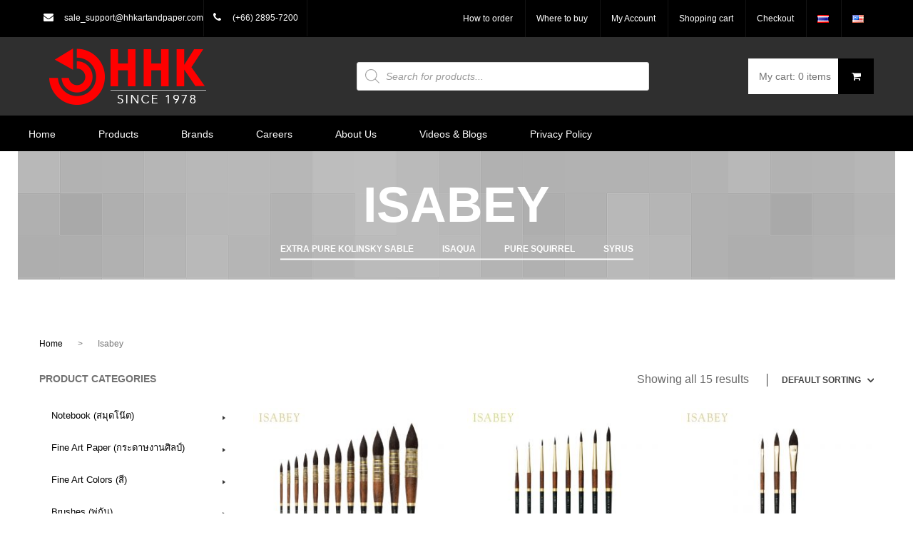

--- FILE ---
content_type: text/html; charset=UTF-8
request_url: https://hhkartandpaper.com/product-category/isabey-en/
body_size: 38087
content:
<!DOCTYPE html>
<!--[if IE 7]>
<html class="ie ie7" lang="en-US">
<![endif]-->
<!--[if IE 8]>
<html class="ie ie8" lang="en-US">
<![endif]-->
<!--[if !(IE 7) | !(IE 8)  ]><!-->
<html lang="en-US">
<!--<![endif]-->
<head>
<meta charset="UTF-8" />
<meta name="viewport" content="width=device-width, initial-scale=1">
<link rel="profile" href="http://gmpg.org/xfn/11" />
<link rel="pingback" href="https://hhkartandpaper.com/xmlrpc.php" />
		<link rel="icon" type="image/png" href="https://hhkartandpaper.com/wp-content/uploads/2015/12/favicon.png">
	<title>Isabey &#8211; ผู้นำเข้าและจำหน่ายอุปกรณ์ศิลปะ กระดาษวาดเขียน ,พู่กัน,ขาตั้งวาดภาพ,กระดาษวาดเขียนสีน้ำ,สีน้ำมัน,สีอคริลิค,อุปกรณ์สำนักงาน,อุปกรณ์เขียนแบบ,อุปกรณ์โรงเรียน,อุปกรณ์งานอดิเรก คุณภาพระดับโลก,canson,lefranc,bourgeois,liquitex,linex,marabu,color&amp;co,helix,pyramid,raphael,sennelier,tulip,bantex,penac</title>
<meta name='robots' content='max-image-preview:large' />
	<style>img:is([sizes="auto" i], [sizes^="auto," i]) { contain-intrinsic-size: 3000px 1500px }</style>
	<script id="cookieyes" type="text/javascript" src="https://cdn-cookieyes.com/client_data/666aaaab5a5a3ef06c596191/script.js"></script><link rel="alternate" href="https://hhkartandpaper.com/th/product-category/isabey/" hreflang="th" />
<link rel="alternate" href="https://hhkartandpaper.com/product-category/isabey-en/" hreflang="en" />
<link rel='dns-prefetch' href='//cdn.datatables.net' />
<link rel='dns-prefetch' href='//platform.twitter.com' />
<link rel='dns-prefetch' href='//fonts.googleapis.com' />
<link rel="alternate" type="application/rss+xml" title="ผู้นำเข้าและจำหน่ายอุปกรณ์ศิลปะ กระดาษวาดเขียน ,พู่กัน,ขาตั้งวาดภาพ,กระดาษวาดเขียนสีน้ำ,สีน้ำมัน,สีอคริลิค,อุปกรณ์สำนักงาน,อุปกรณ์เขียนแบบ,อุปกรณ์โรงเรียน,อุปกรณ์งานอดิเรก คุณภาพระดับโลก,canson,lefranc,bourgeois,liquitex,linex,marabu,color&amp;co,helix,pyramid,raphael,sennelier,tulip,bantex,penac &raquo; Feed" href="https://hhkartandpaper.com/feed/" />
<link rel="alternate" type="application/rss+xml" title="ผู้นำเข้าและจำหน่ายอุปกรณ์ศิลปะ กระดาษวาดเขียน ,พู่กัน,ขาตั้งวาดภาพ,กระดาษวาดเขียนสีน้ำ,สีน้ำมัน,สีอคริลิค,อุปกรณ์สำนักงาน,อุปกรณ์เขียนแบบ,อุปกรณ์โรงเรียน,อุปกรณ์งานอดิเรก คุณภาพระดับโลก,canson,lefranc,bourgeois,liquitex,linex,marabu,color&amp;co,helix,pyramid,raphael,sennelier,tulip,bantex,penac &raquo; Comments Feed" href="https://hhkartandpaper.com/comments/feed/" />
<link rel="alternate" type="application/rss+xml" title="ผู้นำเข้าและจำหน่ายอุปกรณ์ศิลปะ กระดาษวาดเขียน ,พู่กัน,ขาตั้งวาดภาพ,กระดาษวาดเขียนสีน้ำ,สีน้ำมัน,สีอคริลิค,อุปกรณ์สำนักงาน,อุปกรณ์เขียนแบบ,อุปกรณ์โรงเรียน,อุปกรณ์งานอดิเรก คุณภาพระดับโลก,canson,lefranc,bourgeois,liquitex,linex,marabu,color&amp;co,helix,pyramid,raphael,sennelier,tulip,bantex,penac &raquo; Isabey Category Feed" href="https://hhkartandpaper.com/product-category/isabey-en/feed/" />
<!-- GOOGLE FONTS REQUEST FAILED for https://fonts.googleapis.com/css2?family=Oswald:ital,wght@0,400;1,400;1,700;1,700&subset=latn;1,latn-ext&display=swap -->
<style id="wpo-min-header-1" media="only screen and (max-width: 768px)">:root{--woocommerce:#a46497;--wc-green:#7ad03a;--wc-red:#a00;--wc-orange:#ffba00;--wc-blue:#2ea2cc;--wc-primary:#a46497;--wc-primary-text:white;--wc-secondary:#ebe9eb;--wc-secondary-text:#515151;--wc-highlight:#77a464;--wc-highligh-text:white;--wc-content-bg:#fff;--wc-subtext:#767676}.woocommerce table.shop_table_responsive thead,.woocommerce-page table.shop_table_responsive thead{display:none}.woocommerce table.shop_table_responsive tbody tr:first-child td:first-child,.woocommerce-page table.shop_table_responsive tbody tr:first-child td:first-child{border-top:0}.woocommerce table.shop_table_responsive tbody th,.woocommerce-page table.shop_table_responsive tbody th{display:none}.woocommerce table.shop_table_responsive tr,.woocommerce-page table.shop_table_responsive tr{display:block}.woocommerce table.shop_table_responsive tr td,.woocommerce-page table.shop_table_responsive tr td{display:block;text-align:right!important}.woocommerce table.shop_table_responsive tr td.order-actions,.woocommerce-page table.shop_table_responsive tr td.order-actions{text-align:left!important}.woocommerce table.shop_table_responsive tr td::before,.woocommerce-page table.shop_table_responsive tr td::before{content:attr(data-title) ": ";font-weight:700;float:left}.woocommerce table.shop_table_responsive tr td.actions::before,.woocommerce table.shop_table_responsive tr td.product-remove::before,.woocommerce-page table.shop_table_responsive tr td.actions::before,.woocommerce-page table.shop_table_responsive tr td.product-remove::before{display:none}.woocommerce table.shop_table_responsive tr:nth-child(2n) td,.woocommerce-page table.shop_table_responsive tr:nth-child(2n) td{background-color:rgba(0,0,0,.025)}.woocommerce table.my_account_orders tr td.order-actions,.woocommerce-page table.my_account_orders tr td.order-actions{text-align:left}.woocommerce table.my_account_orders tr td.order-actions::before,.woocommerce-page table.my_account_orders tr td.order-actions::before{display:none}.woocommerce table.my_account_orders tr td.order-actions .button,.woocommerce-page table.my_account_orders tr td.order-actions .button{float:none;margin:.125em .25em .125em 0}.woocommerce .col2-set .col-1,.woocommerce .col2-set .col-2,.woocommerce-page .col2-set .col-1,.woocommerce-page .col2-set .col-2{float:none;width:100%}.woocommerce ul.products[class*=columns-] li.product,.woocommerce-page ul.products[class*=columns-] li.product{width:48%;float:left;clear:both;margin:0 0 2.992em}.woocommerce ul.products[class*=columns-] li.product:nth-child(2n),.woocommerce-page ul.products[class*=columns-] li.product:nth-child(2n){float:right;clear:none!important}.woocommerce #content div.product div.images,.woocommerce #content div.product div.summary,.woocommerce div.product div.images,.woocommerce div.product div.summary,.woocommerce-page #content div.product div.images,.woocommerce-page #content div.product div.summary,.woocommerce-page div.product div.images,.woocommerce-page div.product div.summary{float:none;width:100%}.woocommerce #content table.cart .product-thumbnail,.woocommerce table.cart .product-thumbnail,.woocommerce-page #content table.cart .product-thumbnail,.woocommerce-page table.cart .product-thumbnail{display:none}.woocommerce #content table.cart td.actions,.woocommerce table.cart td.actions,.woocommerce-page #content table.cart td.actions,.woocommerce-page table.cart td.actions{text-align:left}.woocommerce #content table.cart td.actions .coupon,.woocommerce table.cart td.actions .coupon,.woocommerce-page #content table.cart td.actions .coupon,.woocommerce-page table.cart td.actions .coupon{float:none;padding-bottom:.5em}.woocommerce #content table.cart td.actions .coupon::after,.woocommerce #content table.cart td.actions .coupon::before,.woocommerce table.cart td.actions .coupon::after,.woocommerce table.cart td.actions .coupon::before,.woocommerce-page #content table.cart td.actions .coupon::after,.woocommerce-page #content table.cart td.actions .coupon::before,.woocommerce-page table.cart td.actions .coupon::after,.woocommerce-page table.cart td.actions .coupon::before{content:" ";display:table}.woocommerce #content table.cart td.actions .coupon::after,.woocommerce table.cart td.actions .coupon::after,.woocommerce-page #content table.cart td.actions .coupon::after,.woocommerce-page table.cart td.actions .coupon::after{clear:both}.woocommerce #content table.cart td.actions .coupon .button,.woocommerce #content table.cart td.actions .coupon .input-text,.woocommerce #content table.cart td.actions .coupon input,.woocommerce table.cart td.actions .coupon .button,.woocommerce table.cart td.actions .coupon .input-text,.woocommerce table.cart td.actions .coupon input,.woocommerce-page #content table.cart td.actions .coupon .button,.woocommerce-page #content table.cart td.actions .coupon .input-text,.woocommerce-page #content table.cart td.actions .coupon input,.woocommerce-page table.cart td.actions .coupon .button,.woocommerce-page table.cart td.actions .coupon .input-text,.woocommerce-page table.cart td.actions .coupon input{width:48%;box-sizing:border-box}.woocommerce #content table.cart td.actions .coupon .button.alt,.woocommerce #content table.cart td.actions .coupon .input-text+.button,.woocommerce table.cart td.actions .coupon .button.alt,.woocommerce table.cart td.actions .coupon .input-text+.button,.woocommerce-page #content table.cart td.actions .coupon .button.alt,.woocommerce-page #content table.cart td.actions .coupon .input-text+.button,.woocommerce-page table.cart td.actions .coupon .button.alt,.woocommerce-page table.cart td.actions .coupon .input-text+.button{float:right}.woocommerce #content table.cart td.actions .button,.woocommerce table.cart td.actions .button,.woocommerce-page #content table.cart td.actions .button,.woocommerce-page table.cart td.actions .button{display:block;width:100%}.woocommerce .cart-collaterals .cart_totals,.woocommerce .cart-collaterals .cross-sells,.woocommerce .cart-collaterals .shipping_calculator,.woocommerce-page .cart-collaterals .cart_totals,.woocommerce-page .cart-collaterals .cross-sells,.woocommerce-page .cart-collaterals .shipping_calculator{width:100%;float:none;text-align:left}.woocommerce-page.woocommerce-checkout form.login .form-row,.woocommerce.woocommerce-checkout form.login .form-row{width:100%;float:none}.woocommerce #payment .terms,.woocommerce-page #payment .terms{text-align:left;padding:0}.woocommerce #payment #place_order,.woocommerce-page #payment #place_order{float:none;width:100%;box-sizing:border-box;margin-bottom:1em}.woocommerce .lost_reset_password .form-row-first,.woocommerce .lost_reset_password .form-row-last,.woocommerce-page .lost_reset_password .form-row-first,.woocommerce-page .lost_reset_password .form-row-last{width:100%;float:none;margin-right:0}.woocommerce-account .woocommerce-MyAccount-content,.woocommerce-account .woocommerce-MyAccount-navigation{float:none;width:100%}.single-product .twentythirteen .panel{padding-left:20px!important;padding-right:20px!important}</style>
<style id='classic-theme-styles-inline-css' type='text/css'>
/*! This file is auto-generated */
.wp-block-button__link{color:#fff;background-color:#32373c;border-radius:9999px;box-shadow:none;text-decoration:none;padding:calc(.667em + 2px) calc(1.333em + 2px);font-size:1.125em}.wp-block-file__button{background:#32373c;color:#fff;text-decoration:none}
</style>
<style id='global-styles-inline-css' type='text/css'>
:root{--wp--preset--aspect-ratio--square: 1;--wp--preset--aspect-ratio--4-3: 4/3;--wp--preset--aspect-ratio--3-4: 3/4;--wp--preset--aspect-ratio--3-2: 3/2;--wp--preset--aspect-ratio--2-3: 2/3;--wp--preset--aspect-ratio--16-9: 16/9;--wp--preset--aspect-ratio--9-16: 9/16;--wp--preset--color--black: #000000;--wp--preset--color--cyan-bluish-gray: #abb8c3;--wp--preset--color--white: #ffffff;--wp--preset--color--pale-pink: #f78da7;--wp--preset--color--vivid-red: #cf2e2e;--wp--preset--color--luminous-vivid-orange: #ff6900;--wp--preset--color--luminous-vivid-amber: #fcb900;--wp--preset--color--light-green-cyan: #7bdcb5;--wp--preset--color--vivid-green-cyan: #00d084;--wp--preset--color--pale-cyan-blue: #8ed1fc;--wp--preset--color--vivid-cyan-blue: #0693e3;--wp--preset--color--vivid-purple: #9b51e0;--wp--preset--gradient--vivid-cyan-blue-to-vivid-purple: linear-gradient(135deg,rgba(6,147,227,1) 0%,rgb(155,81,224) 100%);--wp--preset--gradient--light-green-cyan-to-vivid-green-cyan: linear-gradient(135deg,rgb(122,220,180) 0%,rgb(0,208,130) 100%);--wp--preset--gradient--luminous-vivid-amber-to-luminous-vivid-orange: linear-gradient(135deg,rgba(252,185,0,1) 0%,rgba(255,105,0,1) 100%);--wp--preset--gradient--luminous-vivid-orange-to-vivid-red: linear-gradient(135deg,rgba(255,105,0,1) 0%,rgb(207,46,46) 100%);--wp--preset--gradient--very-light-gray-to-cyan-bluish-gray: linear-gradient(135deg,rgb(238,238,238) 0%,rgb(169,184,195) 100%);--wp--preset--gradient--cool-to-warm-spectrum: linear-gradient(135deg,rgb(74,234,220) 0%,rgb(151,120,209) 20%,rgb(207,42,186) 40%,rgb(238,44,130) 60%,rgb(251,105,98) 80%,rgb(254,248,76) 100%);--wp--preset--gradient--blush-light-purple: linear-gradient(135deg,rgb(255,206,236) 0%,rgb(152,150,240) 100%);--wp--preset--gradient--blush-bordeaux: linear-gradient(135deg,rgb(254,205,165) 0%,rgb(254,45,45) 50%,rgb(107,0,62) 100%);--wp--preset--gradient--luminous-dusk: linear-gradient(135deg,rgb(255,203,112) 0%,rgb(199,81,192) 50%,rgb(65,88,208) 100%);--wp--preset--gradient--pale-ocean: linear-gradient(135deg,rgb(255,245,203) 0%,rgb(182,227,212) 50%,rgb(51,167,181) 100%);--wp--preset--gradient--electric-grass: linear-gradient(135deg,rgb(202,248,128) 0%,rgb(113,206,126) 100%);--wp--preset--gradient--midnight: linear-gradient(135deg,rgb(2,3,129) 0%,rgb(40,116,252) 100%);--wp--preset--font-size--small: 13px;--wp--preset--font-size--medium: 20px;--wp--preset--font-size--large: 36px;--wp--preset--font-size--x-large: 42px;--wp--preset--spacing--20: 0.44rem;--wp--preset--spacing--30: 0.67rem;--wp--preset--spacing--40: 1rem;--wp--preset--spacing--50: 1.5rem;--wp--preset--spacing--60: 2.25rem;--wp--preset--spacing--70: 3.38rem;--wp--preset--spacing--80: 5.06rem;--wp--preset--shadow--natural: 6px 6px 9px rgba(0, 0, 0, 0.2);--wp--preset--shadow--deep: 12px 12px 50px rgba(0, 0, 0, 0.4);--wp--preset--shadow--sharp: 6px 6px 0px rgba(0, 0, 0, 0.2);--wp--preset--shadow--outlined: 6px 6px 0px -3px rgba(255, 255, 255, 1), 6px 6px rgba(0, 0, 0, 1);--wp--preset--shadow--crisp: 6px 6px 0px rgba(0, 0, 0, 1);}:where(.is-layout-flex){gap: 0.5em;}:where(.is-layout-grid){gap: 0.5em;}body .is-layout-flex{display: flex;}.is-layout-flex{flex-wrap: wrap;align-items: center;}.is-layout-flex > :is(*, div){margin: 0;}body .is-layout-grid{display: grid;}.is-layout-grid > :is(*, div){margin: 0;}:where(.wp-block-columns.is-layout-flex){gap: 2em;}:where(.wp-block-columns.is-layout-grid){gap: 2em;}:where(.wp-block-post-template.is-layout-flex){gap: 1.25em;}:where(.wp-block-post-template.is-layout-grid){gap: 1.25em;}.has-black-color{color: var(--wp--preset--color--black) !important;}.has-cyan-bluish-gray-color{color: var(--wp--preset--color--cyan-bluish-gray) !important;}.has-white-color{color: var(--wp--preset--color--white) !important;}.has-pale-pink-color{color: var(--wp--preset--color--pale-pink) !important;}.has-vivid-red-color{color: var(--wp--preset--color--vivid-red) !important;}.has-luminous-vivid-orange-color{color: var(--wp--preset--color--luminous-vivid-orange) !important;}.has-luminous-vivid-amber-color{color: var(--wp--preset--color--luminous-vivid-amber) !important;}.has-light-green-cyan-color{color: var(--wp--preset--color--light-green-cyan) !important;}.has-vivid-green-cyan-color{color: var(--wp--preset--color--vivid-green-cyan) !important;}.has-pale-cyan-blue-color{color: var(--wp--preset--color--pale-cyan-blue) !important;}.has-vivid-cyan-blue-color{color: var(--wp--preset--color--vivid-cyan-blue) !important;}.has-vivid-purple-color{color: var(--wp--preset--color--vivid-purple) !important;}.has-black-background-color{background-color: var(--wp--preset--color--black) !important;}.has-cyan-bluish-gray-background-color{background-color: var(--wp--preset--color--cyan-bluish-gray) !important;}.has-white-background-color{background-color: var(--wp--preset--color--white) !important;}.has-pale-pink-background-color{background-color: var(--wp--preset--color--pale-pink) !important;}.has-vivid-red-background-color{background-color: var(--wp--preset--color--vivid-red) !important;}.has-luminous-vivid-orange-background-color{background-color: var(--wp--preset--color--luminous-vivid-orange) !important;}.has-luminous-vivid-amber-background-color{background-color: var(--wp--preset--color--luminous-vivid-amber) !important;}.has-light-green-cyan-background-color{background-color: var(--wp--preset--color--light-green-cyan) !important;}.has-vivid-green-cyan-background-color{background-color: var(--wp--preset--color--vivid-green-cyan) !important;}.has-pale-cyan-blue-background-color{background-color: var(--wp--preset--color--pale-cyan-blue) !important;}.has-vivid-cyan-blue-background-color{background-color: var(--wp--preset--color--vivid-cyan-blue) !important;}.has-vivid-purple-background-color{background-color: var(--wp--preset--color--vivid-purple) !important;}.has-black-border-color{border-color: var(--wp--preset--color--black) !important;}.has-cyan-bluish-gray-border-color{border-color: var(--wp--preset--color--cyan-bluish-gray) !important;}.has-white-border-color{border-color: var(--wp--preset--color--white) !important;}.has-pale-pink-border-color{border-color: var(--wp--preset--color--pale-pink) !important;}.has-vivid-red-border-color{border-color: var(--wp--preset--color--vivid-red) !important;}.has-luminous-vivid-orange-border-color{border-color: var(--wp--preset--color--luminous-vivid-orange) !important;}.has-luminous-vivid-amber-border-color{border-color: var(--wp--preset--color--luminous-vivid-amber) !important;}.has-light-green-cyan-border-color{border-color: var(--wp--preset--color--light-green-cyan) !important;}.has-vivid-green-cyan-border-color{border-color: var(--wp--preset--color--vivid-green-cyan) !important;}.has-pale-cyan-blue-border-color{border-color: var(--wp--preset--color--pale-cyan-blue) !important;}.has-vivid-cyan-blue-border-color{border-color: var(--wp--preset--color--vivid-cyan-blue) !important;}.has-vivid-purple-border-color{border-color: var(--wp--preset--color--vivid-purple) !important;}.has-vivid-cyan-blue-to-vivid-purple-gradient-background{background: var(--wp--preset--gradient--vivid-cyan-blue-to-vivid-purple) !important;}.has-light-green-cyan-to-vivid-green-cyan-gradient-background{background: var(--wp--preset--gradient--light-green-cyan-to-vivid-green-cyan) !important;}.has-luminous-vivid-amber-to-luminous-vivid-orange-gradient-background{background: var(--wp--preset--gradient--luminous-vivid-amber-to-luminous-vivid-orange) !important;}.has-luminous-vivid-orange-to-vivid-red-gradient-background{background: var(--wp--preset--gradient--luminous-vivid-orange-to-vivid-red) !important;}.has-very-light-gray-to-cyan-bluish-gray-gradient-background{background: var(--wp--preset--gradient--very-light-gray-to-cyan-bluish-gray) !important;}.has-cool-to-warm-spectrum-gradient-background{background: var(--wp--preset--gradient--cool-to-warm-spectrum) !important;}.has-blush-light-purple-gradient-background{background: var(--wp--preset--gradient--blush-light-purple) !important;}.has-blush-bordeaux-gradient-background{background: var(--wp--preset--gradient--blush-bordeaux) !important;}.has-luminous-dusk-gradient-background{background: var(--wp--preset--gradient--luminous-dusk) !important;}.has-pale-ocean-gradient-background{background: var(--wp--preset--gradient--pale-ocean) !important;}.has-electric-grass-gradient-background{background: var(--wp--preset--gradient--electric-grass) !important;}.has-midnight-gradient-background{background: var(--wp--preset--gradient--midnight) !important;}.has-small-font-size{font-size: var(--wp--preset--font-size--small) !important;}.has-medium-font-size{font-size: var(--wp--preset--font-size--medium) !important;}.has-large-font-size{font-size: var(--wp--preset--font-size--large) !important;}.has-x-large-font-size{font-size: var(--wp--preset--font-size--x-large) !important;}
:where(.wp-block-post-template.is-layout-flex){gap: 1.25em;}:where(.wp-block-post-template.is-layout-grid){gap: 1.25em;}
:where(.wp-block-columns.is-layout-flex){gap: 2em;}:where(.wp-block-columns.is-layout-grid){gap: 2em;}
:root :where(.wp-block-pullquote){font-size: 1.5em;line-height: 1.6;}
</style>
<style id='extendify-gutenberg-patterns-and-templates-utilities-inline-css' type='text/css'>
.ext-absolute {
  position: absolute !important;
}

.ext-relative {
  position: relative !important;
}

.ext-top-base {
  top: var(--wp--style--block-gap, 1.75rem) !important;
}

.ext-top-lg {
  top: var(--extendify--spacing--large, 3rem) !important;
}

.ext--top-base {
  top: calc(var(--wp--style--block-gap, 1.75rem) * -1) !important;
}

.ext--top-lg {
  top: calc(var(--extendify--spacing--large, 3rem) * -1) !important;
}

.ext-right-base {
  right: var(--wp--style--block-gap, 1.75rem) !important;
}

.ext-right-lg {
  right: var(--extendify--spacing--large, 3rem) !important;
}

.ext--right-base {
  right: calc(var(--wp--style--block-gap, 1.75rem) * -1) !important;
}

.ext--right-lg {
  right: calc(var(--extendify--spacing--large, 3rem) * -1) !important;
}

.ext-bottom-base {
  bottom: var(--wp--style--block-gap, 1.75rem) !important;
}

.ext-bottom-lg {
  bottom: var(--extendify--spacing--large, 3rem) !important;
}

.ext--bottom-base {
  bottom: calc(var(--wp--style--block-gap, 1.75rem) * -1) !important;
}

.ext--bottom-lg {
  bottom: calc(var(--extendify--spacing--large, 3rem) * -1) !important;
}

.ext-left-base {
  left: var(--wp--style--block-gap, 1.75rem) !important;
}

.ext-left-lg {
  left: var(--extendify--spacing--large, 3rem) !important;
}

.ext--left-base {
  left: calc(var(--wp--style--block-gap, 1.75rem) * -1) !important;
}

.ext--left-lg {
  left: calc(var(--extendify--spacing--large, 3rem) * -1) !important;
}

.ext-order-1 {
  order: 1 !important;
}

.ext-order-2 {
  order: 2 !important;
}

.ext-col-auto {
  grid-column: auto !important;
}

.ext-col-span-1 {
  grid-column: span 1 / span 1 !important;
}

.ext-col-span-2 {
  grid-column: span 2 / span 2 !important;
}

.ext-col-span-3 {
  grid-column: span 3 / span 3 !important;
}

.ext-col-span-4 {
  grid-column: span 4 / span 4 !important;
}

.ext-col-span-5 {
  grid-column: span 5 / span 5 !important;
}

.ext-col-span-6 {
  grid-column: span 6 / span 6 !important;
}

.ext-col-span-7 {
  grid-column: span 7 / span 7 !important;
}

.ext-col-span-8 {
  grid-column: span 8 / span 8 !important;
}

.ext-col-span-9 {
  grid-column: span 9 / span 9 !important;
}

.ext-col-span-10 {
  grid-column: span 10 / span 10 !important;
}

.ext-col-span-11 {
  grid-column: span 11 / span 11 !important;
}

.ext-col-span-12 {
  grid-column: span 12 / span 12 !important;
}

.ext-col-span-full {
  grid-column: 1 / -1 !important;
}

.ext-col-start-1 {
  grid-column-start: 1 !important;
}

.ext-col-start-2 {
  grid-column-start: 2 !important;
}

.ext-col-start-3 {
  grid-column-start: 3 !important;
}

.ext-col-start-4 {
  grid-column-start: 4 !important;
}

.ext-col-start-5 {
  grid-column-start: 5 !important;
}

.ext-col-start-6 {
  grid-column-start: 6 !important;
}

.ext-col-start-7 {
  grid-column-start: 7 !important;
}

.ext-col-start-8 {
  grid-column-start: 8 !important;
}

.ext-col-start-9 {
  grid-column-start: 9 !important;
}

.ext-col-start-10 {
  grid-column-start: 10 !important;
}

.ext-col-start-11 {
  grid-column-start: 11 !important;
}

.ext-col-start-12 {
  grid-column-start: 12 !important;
}

.ext-col-start-13 {
  grid-column-start: 13 !important;
}

.ext-col-start-auto {
  grid-column-start: auto !important;
}

.ext-col-end-1 {
  grid-column-end: 1 !important;
}

.ext-col-end-2 {
  grid-column-end: 2 !important;
}

.ext-col-end-3 {
  grid-column-end: 3 !important;
}

.ext-col-end-4 {
  grid-column-end: 4 !important;
}

.ext-col-end-5 {
  grid-column-end: 5 !important;
}

.ext-col-end-6 {
  grid-column-end: 6 !important;
}

.ext-col-end-7 {
  grid-column-end: 7 !important;
}

.ext-col-end-8 {
  grid-column-end: 8 !important;
}

.ext-col-end-9 {
  grid-column-end: 9 !important;
}

.ext-col-end-10 {
  grid-column-end: 10 !important;
}

.ext-col-end-11 {
  grid-column-end: 11 !important;
}

.ext-col-end-12 {
  grid-column-end: 12 !important;
}

.ext-col-end-13 {
  grid-column-end: 13 !important;
}

.ext-col-end-auto {
  grid-column-end: auto !important;
}

.ext-row-auto {
  grid-row: auto !important;
}

.ext-row-span-1 {
  grid-row: span 1 / span 1 !important;
}

.ext-row-span-2 {
  grid-row: span 2 / span 2 !important;
}

.ext-row-span-3 {
  grid-row: span 3 / span 3 !important;
}

.ext-row-span-4 {
  grid-row: span 4 / span 4 !important;
}

.ext-row-span-5 {
  grid-row: span 5 / span 5 !important;
}

.ext-row-span-6 {
  grid-row: span 6 / span 6 !important;
}

.ext-row-span-full {
  grid-row: 1 / -1 !important;
}

.ext-row-start-1 {
  grid-row-start: 1 !important;
}

.ext-row-start-2 {
  grid-row-start: 2 !important;
}

.ext-row-start-3 {
  grid-row-start: 3 !important;
}

.ext-row-start-4 {
  grid-row-start: 4 !important;
}

.ext-row-start-5 {
  grid-row-start: 5 !important;
}

.ext-row-start-6 {
  grid-row-start: 6 !important;
}

.ext-row-start-7 {
  grid-row-start: 7 !important;
}

.ext-row-start-auto {
  grid-row-start: auto !important;
}

.ext-row-end-1 {
  grid-row-end: 1 !important;
}

.ext-row-end-2 {
  grid-row-end: 2 !important;
}

.ext-row-end-3 {
  grid-row-end: 3 !important;
}

.ext-row-end-4 {
  grid-row-end: 4 !important;
}

.ext-row-end-5 {
  grid-row-end: 5 !important;
}

.ext-row-end-6 {
  grid-row-end: 6 !important;
}

.ext-row-end-7 {
  grid-row-end: 7 !important;
}

.ext-row-end-auto {
  grid-row-end: auto !important;
}

.ext-m-0:not([style*="margin"]) {
  margin: 0 !important;
}

.ext-m-auto:not([style*="margin"]) {
  margin: auto !important;
}

.ext-m-base:not([style*="margin"]) {
  margin: var(--wp--style--block-gap, 1.75rem) !important;
}

.ext-m-lg:not([style*="margin"]) {
  margin: var(--extendify--spacing--large, 3rem) !important;
}

.ext--m-base:not([style*="margin"]) {
  margin: calc(var(--wp--style--block-gap, 1.75rem) * -1) !important;
}

.ext--m-lg:not([style*="margin"]) {
  margin: calc(var(--extendify--spacing--large, 3rem) * -1) !important;
}

.ext-mx-0:not([style*="margin"]) {
  margin-left: 0 !important;
  margin-right: 0 !important;
}

.ext-mx-auto:not([style*="margin"]) {
  margin-left: auto !important;
  margin-right: auto !important;
}

.ext-mx-base:not([style*="margin"]) {
  margin-left: var(--wp--style--block-gap, 1.75rem) !important;
  margin-right: var(--wp--style--block-gap, 1.75rem) !important;
}

.ext-mx-lg:not([style*="margin"]) {
  margin-left: var(--extendify--spacing--large, 3rem) !important;
  margin-right: var(--extendify--spacing--large, 3rem) !important;
}

.ext--mx-base:not([style*="margin"]) {
  margin-left: calc(var(--wp--style--block-gap, 1.75rem) * -1) !important;
  margin-right: calc(var(--wp--style--block-gap, 1.75rem) * -1) !important;
}

.ext--mx-lg:not([style*="margin"]) {
  margin-left: calc(var(--extendify--spacing--large, 3rem) * -1) !important;
  margin-right: calc(var(--extendify--spacing--large, 3rem) * -1) !important;
}

.ext-my-0:not([style*="margin"]) {
  margin-top: 0 !important;
  margin-bottom: 0 !important;
}

.ext-my-auto:not([style*="margin"]) {
  margin-top: auto !important;
  margin-bottom: auto !important;
}

.ext-my-base:not([style*="margin"]) {
  margin-top: var(--wp--style--block-gap, 1.75rem) !important;
  margin-bottom: var(--wp--style--block-gap, 1.75rem) !important;
}

.ext-my-lg:not([style*="margin"]) {
  margin-top: var(--extendify--spacing--large, 3rem) !important;
  margin-bottom: var(--extendify--spacing--large, 3rem) !important;
}

.ext--my-base:not([style*="margin"]) {
  margin-top: calc(var(--wp--style--block-gap, 1.75rem) * -1) !important;
  margin-bottom: calc(var(--wp--style--block-gap, 1.75rem) * -1) !important;
}

.ext--my-lg:not([style*="margin"]) {
  margin-top: calc(var(--extendify--spacing--large, 3rem) * -1) !important;
  margin-bottom: calc(var(--extendify--spacing--large, 3rem) * -1) !important;
}

.ext-mt-0:not([style*="margin"]) {
  margin-top: 0 !important;
}

.ext-mt-auto:not([style*="margin"]) {
  margin-top: auto !important;
}

.ext-mt-base:not([style*="margin"]) {
  margin-top: var(--wp--style--block-gap, 1.75rem) !important;
}

.ext-mt-lg:not([style*="margin"]) {
  margin-top: var(--extendify--spacing--large, 3rem) !important;
}

.ext--mt-base:not([style*="margin"]) {
  margin-top: calc(var(--wp--style--block-gap, 1.75rem) * -1) !important;
}

.ext--mt-lg:not([style*="margin"]) {
  margin-top: calc(var(--extendify--spacing--large, 3rem) * -1) !important;
}

.ext-mr-0:not([style*="margin"]) {
  margin-right: 0 !important;
}

.ext-mr-auto:not([style*="margin"]) {
  margin-right: auto !important;
}

.ext-mr-base:not([style*="margin"]) {
  margin-right: var(--wp--style--block-gap, 1.75rem) !important;
}

.ext-mr-lg:not([style*="margin"]) {
  margin-right: var(--extendify--spacing--large, 3rem) !important;
}

.ext--mr-base:not([style*="margin"]) {
  margin-right: calc(var(--wp--style--block-gap, 1.75rem) * -1) !important;
}

.ext--mr-lg:not([style*="margin"]) {
  margin-right: calc(var(--extendify--spacing--large, 3rem) * -1) !important;
}

.ext-mb-0:not([style*="margin"]) {
  margin-bottom: 0 !important;
}

.ext-mb-auto:not([style*="margin"]) {
  margin-bottom: auto !important;
}

.ext-mb-base:not([style*="margin"]) {
  margin-bottom: var(--wp--style--block-gap, 1.75rem) !important;
}

.ext-mb-lg:not([style*="margin"]) {
  margin-bottom: var(--extendify--spacing--large, 3rem) !important;
}

.ext--mb-base:not([style*="margin"]) {
  margin-bottom: calc(var(--wp--style--block-gap, 1.75rem) * -1) !important;
}

.ext--mb-lg:not([style*="margin"]) {
  margin-bottom: calc(var(--extendify--spacing--large, 3rem) * -1) !important;
}

.ext-ml-0:not([style*="margin"]) {
  margin-left: 0 !important;
}

.ext-ml-auto:not([style*="margin"]) {
  margin-left: auto !important;
}

.ext-ml-base:not([style*="margin"]) {
  margin-left: var(--wp--style--block-gap, 1.75rem) !important;
}

.ext-ml-lg:not([style*="margin"]) {
  margin-left: var(--extendify--spacing--large, 3rem) !important;
}

.ext--ml-base:not([style*="margin"]) {
  margin-left: calc(var(--wp--style--block-gap, 1.75rem) * -1) !important;
}

.ext--ml-lg:not([style*="margin"]) {
  margin-left: calc(var(--extendify--spacing--large, 3rem) * -1) !important;
}

.ext-block {
  display: block !important;
}

.ext-inline-block {
  display: inline-block !important;
}

.ext-inline {
  display: inline !important;
}

.ext-flex {
  display: flex !important;
}

.ext-inline-flex {
  display: inline-flex !important;
}

.ext-grid {
  display: grid !important;
}

.ext-inline-grid {
  display: inline-grid !important;
}

.ext-hidden {
  display: none !important;
}

.ext-w-auto {
  width: auto !important;
}

.ext-w-full {
  width: 100% !important;
}

.ext-max-w-full {
  max-width: 100% !important;
}

.ext-flex-1 {
  flex: 1 1 0% !important;
}

.ext-flex-auto {
  flex: 1 1 auto !important;
}

.ext-flex-initial {
  flex: 0 1 auto !important;
}

.ext-flex-none {
  flex: none !important;
}

.ext-flex-shrink-0 {
  flex-shrink: 0 !important;
}

.ext-flex-shrink {
  flex-shrink: 1 !important;
}

.ext-flex-grow-0 {
  flex-grow: 0 !important;
}

.ext-flex-grow {
  flex-grow: 1 !important;
}

.ext-list-none {
  list-style-type: none !important;
}

.ext-grid-cols-1 {
  grid-template-columns: repeat(1, minmax(0, 1fr)) !important;
}

.ext-grid-cols-2 {
  grid-template-columns: repeat(2, minmax(0, 1fr)) !important;
}

.ext-grid-cols-3 {
  grid-template-columns: repeat(3, minmax(0, 1fr)) !important;
}

.ext-grid-cols-4 {
  grid-template-columns: repeat(4, minmax(0, 1fr)) !important;
}

.ext-grid-cols-5 {
  grid-template-columns: repeat(5, minmax(0, 1fr)) !important;
}

.ext-grid-cols-6 {
  grid-template-columns: repeat(6, minmax(0, 1fr)) !important;
}

.ext-grid-cols-7 {
  grid-template-columns: repeat(7, minmax(0, 1fr)) !important;
}

.ext-grid-cols-8 {
  grid-template-columns: repeat(8, minmax(0, 1fr)) !important;
}

.ext-grid-cols-9 {
  grid-template-columns: repeat(9, minmax(0, 1fr)) !important;
}

.ext-grid-cols-10 {
  grid-template-columns: repeat(10, minmax(0, 1fr)) !important;
}

.ext-grid-cols-11 {
  grid-template-columns: repeat(11, minmax(0, 1fr)) !important;
}

.ext-grid-cols-12 {
  grid-template-columns: repeat(12, minmax(0, 1fr)) !important;
}

.ext-grid-cols-none {
  grid-template-columns: none !important;
}

.ext-grid-rows-1 {
  grid-template-rows: repeat(1, minmax(0, 1fr)) !important;
}

.ext-grid-rows-2 {
  grid-template-rows: repeat(2, minmax(0, 1fr)) !important;
}

.ext-grid-rows-3 {
  grid-template-rows: repeat(3, minmax(0, 1fr)) !important;
}

.ext-grid-rows-4 {
  grid-template-rows: repeat(4, minmax(0, 1fr)) !important;
}

.ext-grid-rows-5 {
  grid-template-rows: repeat(5, minmax(0, 1fr)) !important;
}

.ext-grid-rows-6 {
  grid-template-rows: repeat(6, minmax(0, 1fr)) !important;
}

.ext-grid-rows-none {
  grid-template-rows: none !important;
}

.ext-flex-row {
  flex-direction: row !important;
}

.ext-flex-row-reverse {
  flex-direction: row-reverse !important;
}

.ext-flex-col {
  flex-direction: column !important;
}

.ext-flex-col-reverse {
  flex-direction: column-reverse !important;
}

.ext-flex-wrap {
  flex-wrap: wrap !important;
}

.ext-flex-wrap-reverse {
  flex-wrap: wrap-reverse !important;
}

.ext-flex-nowrap {
  flex-wrap: nowrap !important;
}

.ext-items-start {
  align-items: flex-start !important;
}

.ext-items-end {
  align-items: flex-end !important;
}

.ext-items-center {
  align-items: center !important;
}

.ext-items-baseline {
  align-items: baseline !important;
}

.ext-items-stretch {
  align-items: stretch !important;
}

.ext-justify-start {
  justify-content: flex-start !important;
}

.ext-justify-end {
  justify-content: flex-end !important;
}

.ext-justify-center {
  justify-content: center !important;
}

.ext-justify-between {
  justify-content: space-between !important;
}

.ext-justify-around {
  justify-content: space-around !important;
}

.ext-justify-evenly {
  justify-content: space-evenly !important;
}

.ext-justify-items-start {
  justify-items: start !important;
}

.ext-justify-items-end {
  justify-items: end !important;
}

.ext-justify-items-center {
  justify-items: center !important;
}

.ext-justify-items-stretch {
  justify-items: stretch !important;
}

.ext-gap-0 {
  gap: 0 !important;
}

.ext-gap-base {
  gap: var(--wp--style--block-gap, 1.75rem) !important;
}

.ext-gap-lg {
  gap: var(--extendify--spacing--large, 3rem) !important;
}

.ext-gap-x-0 {
  -moz-column-gap: 0 !important;
       column-gap: 0 !important;
}

.ext-gap-x-base {
  -moz-column-gap: var(--wp--style--block-gap, 1.75rem) !important;
       column-gap: var(--wp--style--block-gap, 1.75rem) !important;
}

.ext-gap-x-lg {
  -moz-column-gap: var(--extendify--spacing--large, 3rem) !important;
       column-gap: var(--extendify--spacing--large, 3rem) !important;
}

.ext-gap-y-0 {
  row-gap: 0 !important;
}

.ext-gap-y-base {
  row-gap: var(--wp--style--block-gap, 1.75rem) !important;
}

.ext-gap-y-lg {
  row-gap: var(--extendify--spacing--large, 3rem) !important;
}

.ext-justify-self-auto {
  justify-self: auto !important;
}

.ext-justify-self-start {
  justify-self: start !important;
}

.ext-justify-self-end {
  justify-self: end !important;
}

.ext-justify-self-center {
  justify-self: center !important;
}

.ext-justify-self-stretch {
  justify-self: stretch !important;
}

.ext-rounded-none {
  border-radius: 0px !important;
}

.ext-rounded-full {
  border-radius: 9999px !important;
}

.ext-rounded-t-none {
  border-top-left-radius: 0px !important;
  border-top-right-radius: 0px !important;
}

.ext-rounded-t-full {
  border-top-left-radius: 9999px !important;
  border-top-right-radius: 9999px !important;
}

.ext-rounded-r-none {
  border-top-right-radius: 0px !important;
  border-bottom-right-radius: 0px !important;
}

.ext-rounded-r-full {
  border-top-right-radius: 9999px !important;
  border-bottom-right-radius: 9999px !important;
}

.ext-rounded-b-none {
  border-bottom-right-radius: 0px !important;
  border-bottom-left-radius: 0px !important;
}

.ext-rounded-b-full {
  border-bottom-right-radius: 9999px !important;
  border-bottom-left-radius: 9999px !important;
}

.ext-rounded-l-none {
  border-top-left-radius: 0px !important;
  border-bottom-left-radius: 0px !important;
}

.ext-rounded-l-full {
  border-top-left-radius: 9999px !important;
  border-bottom-left-radius: 9999px !important;
}

.ext-rounded-tl-none {
  border-top-left-radius: 0px !important;
}

.ext-rounded-tl-full {
  border-top-left-radius: 9999px !important;
}

.ext-rounded-tr-none {
  border-top-right-radius: 0px !important;
}

.ext-rounded-tr-full {
  border-top-right-radius: 9999px !important;
}

.ext-rounded-br-none {
  border-bottom-right-radius: 0px !important;
}

.ext-rounded-br-full {
  border-bottom-right-radius: 9999px !important;
}

.ext-rounded-bl-none {
  border-bottom-left-radius: 0px !important;
}

.ext-rounded-bl-full {
  border-bottom-left-radius: 9999px !important;
}

.ext-border-0 {
  border-width: 0px !important;
}

.ext-border-t-0 {
  border-top-width: 0px !important;
}

.ext-border-r-0 {
  border-right-width: 0px !important;
}

.ext-border-b-0 {
  border-bottom-width: 0px !important;
}

.ext-border-l-0 {
  border-left-width: 0px !important;
}

.ext-p-0:not([style*="padding"]) {
  padding: 0 !important;
}

.ext-p-base:not([style*="padding"]) {
  padding: var(--wp--style--block-gap, 1.75rem) !important;
}

.ext-p-lg:not([style*="padding"]) {
  padding: var(--extendify--spacing--large, 3rem) !important;
}

.ext-px-0:not([style*="padding"]) {
  padding-left: 0 !important;
  padding-right: 0 !important;
}

.ext-px-base:not([style*="padding"]) {
  padding-left: var(--wp--style--block-gap, 1.75rem) !important;
  padding-right: var(--wp--style--block-gap, 1.75rem) !important;
}

.ext-px-lg:not([style*="padding"]) {
  padding-left: var(--extendify--spacing--large, 3rem) !important;
  padding-right: var(--extendify--spacing--large, 3rem) !important;
}

.ext-py-0:not([style*="padding"]) {
  padding-top: 0 !important;
  padding-bottom: 0 !important;
}

.ext-py-base:not([style*="padding"]) {
  padding-top: var(--wp--style--block-gap, 1.75rem) !important;
  padding-bottom: var(--wp--style--block-gap, 1.75rem) !important;
}

.ext-py-lg:not([style*="padding"]) {
  padding-top: var(--extendify--spacing--large, 3rem) !important;
  padding-bottom: var(--extendify--spacing--large, 3rem) !important;
}

.ext-pt-0:not([style*="padding"]) {
  padding-top: 0 !important;
}

.ext-pt-base:not([style*="padding"]) {
  padding-top: var(--wp--style--block-gap, 1.75rem) !important;
}

.ext-pt-lg:not([style*="padding"]) {
  padding-top: var(--extendify--spacing--large, 3rem) !important;
}

.ext-pr-0:not([style*="padding"]) {
  padding-right: 0 !important;
}

.ext-pr-base:not([style*="padding"]) {
  padding-right: var(--wp--style--block-gap, 1.75rem) !important;
}

.ext-pr-lg:not([style*="padding"]) {
  padding-right: var(--extendify--spacing--large, 3rem) !important;
}

.ext-pb-0:not([style*="padding"]) {
  padding-bottom: 0 !important;
}

.ext-pb-base:not([style*="padding"]) {
  padding-bottom: var(--wp--style--block-gap, 1.75rem) !important;
}

.ext-pb-lg:not([style*="padding"]) {
  padding-bottom: var(--extendify--spacing--large, 3rem) !important;
}

.ext-pl-0:not([style*="padding"]) {
  padding-left: 0 !important;
}

.ext-pl-base:not([style*="padding"]) {
  padding-left: var(--wp--style--block-gap, 1.75rem) !important;
}

.ext-pl-lg:not([style*="padding"]) {
  padding-left: var(--extendify--spacing--large, 3rem) !important;
}

.ext-text-left {
  text-align: left !important;
}

.ext-text-center {
  text-align: center !important;
}

.ext-text-right {
  text-align: right !important;
}

.ext-leading-none {
  line-height: 1 !important;
}

.ext-leading-tight {
  line-height: 1.25 !important;
}

.ext-leading-snug {
  line-height: 1.375 !important;
}

.ext-leading-normal {
  line-height: 1.5 !important;
}

.ext-leading-relaxed {
  line-height: 1.625 !important;
}

.ext-leading-loose {
  line-height: 2 !important;
}

.ext-aspect-square img {
  aspect-ratio: 1 / 1 !important;
  -o-object-fit: cover !important;
     object-fit: cover !important;
}

.ext-aspect-landscape img {
  aspect-ratio: 4 / 3 !important;
  -o-object-fit: cover !important;
     object-fit: cover !important;
}

.ext-aspect-landscape-wide img {
  aspect-ratio: 16 / 9 !important;
  -o-object-fit: cover !important;
     object-fit: cover !important;
}

.ext-aspect-portrait img {
  aspect-ratio: 3 / 4 !important;
  -o-object-fit: cover !important;
     object-fit: cover !important;
}

.ext-aspect-square .components-resizable-box__container,
.ext-aspect-landscape .components-resizable-box__container,
.ext-aspect-landscape-wide .components-resizable-box__container,
.ext-aspect-portrait .components-resizable-box__container {
  height: auto !important;
}

.clip-path--rhombus img {
  -webkit-clip-path: polygon(15% 6%, 80% 29%, 84% 93%, 23% 69%) !important;
          clip-path: polygon(15% 6%, 80% 29%, 84% 93%, 23% 69%) !important;
}

.clip-path--diamond img {
  -webkit-clip-path: polygon(5% 29%, 60% 2%, 91% 64%, 36% 89%) !important;
          clip-path: polygon(5% 29%, 60% 2%, 91% 64%, 36% 89%) !important;
}

.clip-path--rhombus-alt img {
  -webkit-clip-path: polygon(14% 9%, 85% 24%, 91% 89%, 19% 76%) !important;
          clip-path: polygon(14% 9%, 85% 24%, 91% 89%, 19% 76%) !important;
}

/*
The .ext utility is a top-level class that we use to target contents within our patterns.
We use it here to ensure columns blocks display well across themes.
*/

.wp-block-columns[class*="fullwidth-cols"] {
  /* no suggestion */
  margin-bottom: unset !important;
}

.wp-block-column.editor\:pointer-events-none {
  /* no suggestion */
  margin-top: 0 !important;
  margin-bottom: 0 !important;
}

.is-root-container.block-editor-block-list__layout
    > [data-align="full"]:not(:first-of-type)
    > .wp-block-column.editor\:pointer-events-none,
.is-root-container.block-editor-block-list__layout
    > [data-align="wide"]
    > .wp-block-column.editor\:pointer-events-none {
  /* no suggestion */
  margin-top: calc(-1 * var(--wp--style--block-gap, 28px)) !important;
}

.is-root-container.block-editor-block-list__layout
    > [data-align="full"]:not(:first-of-type)
    > .ext-my-0,
.is-root-container.block-editor-block-list__layout
    > [data-align="wide"]
    > .ext-my-0:not([style*="margin"]) {
  /* no suggestion */
  margin-top: calc(-1 * var(--wp--style--block-gap, 28px)) !important;
}

/* Some popular themes use padding instead of core margin for columns; remove it */

.ext .wp-block-columns .wp-block-column[style*="padding"] {
  /* no suggestion */
  padding-left: 0 !important;
  padding-right: 0 !important;
}

/* Some popular themes add double spacing between columns; remove it */

.ext
    .wp-block-columns
    + .wp-block-columns:not([class*="mt-"]):not([class*="my-"]):not([style*="margin"]) {
  /* no suggestion */
  margin-top: 0 !important;
}

[class*="fullwidth-cols"] .wp-block-column:first-child,
[class*="fullwidth-cols"] .wp-block-group:first-child {
  /* no suggestion */
}

[class*="fullwidth-cols"] .wp-block-column:first-child, [class*="fullwidth-cols"] .wp-block-group:first-child {
  margin-top: 0 !important;
}

[class*="fullwidth-cols"] .wp-block-column:last-child,
[class*="fullwidth-cols"] .wp-block-group:last-child {
  /* no suggestion */
}

[class*="fullwidth-cols"] .wp-block-column:last-child, [class*="fullwidth-cols"] .wp-block-group:last-child {
  margin-bottom: 0 !important;
}

[class*="fullwidth-cols"] .wp-block-column:first-child > * {
  /* no suggestion */
  margin-top: 0 !important;
}

[class*="fullwidth-cols"] .wp-block-column > *:first-child {
  /* no suggestion */
  margin-top: 0 !important;
}

[class*="fullwidth-cols"] .wp-block-column > *:last-child {
  /* no suggestion */
  margin-bottom: 0 !important;
}

.ext .is-not-stacked-on-mobile .wp-block-column {
  /* no suggestion */
  margin-bottom: 0 !important;
}

/* Add base margin bottom to all columns */

.wp-block-columns[class*="fullwidth-cols"]:not(.is-not-stacked-on-mobile)
    > .wp-block-column:not(:last-child) {
  /* no suggestion */
  margin-bottom: var(--wp--style--block-gap, 1.75rem) !important;
}

@media (min-width: 782px) {
  .wp-block-columns[class*="fullwidth-cols"]:not(.is-not-stacked-on-mobile)
        > .wp-block-column:not(:last-child) {
    /* no suggestion */
    margin-bottom: 0 !important;
  }
}

/* Remove margin bottom from "not-stacked" columns */

.wp-block-columns[class*="fullwidth-cols"].is-not-stacked-on-mobile
    > .wp-block-column {
  /* no suggestion */
  margin-bottom: 0 !important;
}

@media (min-width: 600px) and (max-width: 781px) {
  .wp-block-columns[class*="fullwidth-cols"]:not(.is-not-stacked-on-mobile)
        > .wp-block-column:nth-child(even) {
    /* no suggestion */
    margin-left: var(--wp--style--block-gap, 2em) !important;
  }
}

/*
    The `tablet:fullwidth-cols` and `desktop:fullwidth-cols` utilities are used
    to counter the core/columns responsive for at our breakpoints.
*/

@media (max-width: 781px) {
  .tablet\:fullwidth-cols.wp-block-columns:not(.is-not-stacked-on-mobile) {
    flex-wrap: wrap !important;
  }

  .tablet\:fullwidth-cols.wp-block-columns:not(.is-not-stacked-on-mobile)
        > .wp-block-column {
    margin-left: 0 !important;
  }

  .tablet\:fullwidth-cols.wp-block-columns:not(.is-not-stacked-on-mobile)
        > .wp-block-column:not([style*="margin"]) {
    /* no suggestion */
    margin-left: 0 !important;
  }

  .tablet\:fullwidth-cols.wp-block-columns:not(.is-not-stacked-on-mobile)
        > .wp-block-column {
    flex-basis: 100% !important; /* Required to negate core/columns flex-basis */
  }
}

@media (max-width: 1079px) {
  .desktop\:fullwidth-cols.wp-block-columns:not(.is-not-stacked-on-mobile) {
    flex-wrap: wrap !important;
  }

  .desktop\:fullwidth-cols.wp-block-columns:not(.is-not-stacked-on-mobile)
        > .wp-block-column {
    margin-left: 0 !important;
  }

  .desktop\:fullwidth-cols.wp-block-columns:not(.is-not-stacked-on-mobile)
        > .wp-block-column:not([style*="margin"]) {
    /* no suggestion */
    margin-left: 0 !important;
  }

  .desktop\:fullwidth-cols.wp-block-columns:not(.is-not-stacked-on-mobile)
        > .wp-block-column {
    flex-basis: 100% !important; /* Required to negate core/columns flex-basis */
  }

  .desktop\:fullwidth-cols.wp-block-columns:not(.is-not-stacked-on-mobile)
        > .wp-block-column:not(:last-child) {
    margin-bottom: var(--wp--style--block-gap, 1.75rem) !important;
  }
}

.direction-rtl {
  direction: rtl !important;
}

.direction-ltr {
  direction: ltr !important;
}

/* Use "is-style-" prefix to support adding this style to the core/list block */

.is-style-inline-list {
  padding-left: 0 !important;
}

.is-style-inline-list li {
  /* no suggestion */
  list-style-type: none !important;
}

@media (min-width: 782px) {
  .is-style-inline-list li {
    margin-right: var(--wp--style--block-gap, 1.75rem) !important;
    display: inline !important;
  }
}

.is-style-inline-list li:first-child {
  /* no suggestion */
}

@media (min-width: 782px) {
  .is-style-inline-list li:first-child {
    margin-left: 0 !important;
  }
}

.is-style-inline-list li:last-child {
  /* no suggestion */
}

@media (min-width: 782px) {
  .is-style-inline-list li:last-child {
    margin-right: 0 !important;
  }
}

.bring-to-front {
  position: relative !important;
  z-index: 10 !important;
}

.text-stroke {
  -webkit-text-stroke-width: var(
        --wp--custom--typography--text-stroke-width,
        2px
    ) !important;
  -webkit-text-stroke-color: var(--wp--preset--color--background) !important;
}

.text-stroke--primary {
  -webkit-text-stroke-width: var(
        --wp--custom--typography--text-stroke-width,
        2px
    ) !important;
  -webkit-text-stroke-color: var(--wp--preset--color--primary) !important;
}

.text-stroke--secondary {
  -webkit-text-stroke-width: var(
        --wp--custom--typography--text-stroke-width,
        2px
    ) !important;
  -webkit-text-stroke-color: var(--wp--preset--color--secondary) !important;
}

.editor\:no-caption .block-editor-rich-text__editable {
  display: none !important;
}

.editor\:no-inserter > .block-list-appender,
.editor\:no-inserter .wp-block-group__inner-container > .block-list-appender {
  display: none !important;
}

.editor\:no-inserter .wp-block-cover__inner-container > .block-list-appender {
  display: none !important;
}

.editor\:no-inserter .wp-block-column:not(.is-selected) > .block-list-appender {
  display: none !important;
}

.editor\:no-resize .components-resizable-box__handle::after,
.editor\:no-resize .components-resizable-box__side-handle::before,
.editor\:no-resize .components-resizable-box__handle {
  display: none !important;
  pointer-events: none !important;
}

.editor\:no-resize .components-resizable-box__container {
  display: block !important;
}

.editor\:pointer-events-none {
  pointer-events: none !important;
}

.is-style-angled {
  /* no suggestion */
  align-items: center !important;
  justify-content: flex-end !important;
}

.ext .is-style-angled > [class*="_inner-container"] {
  align-items: center !important;
}

.is-style-angled .wp-block-cover__image-background,
.is-style-angled .wp-block-cover__video-background {
  /* no suggestion */
  -webkit-clip-path: polygon(0 0, 30% 0%, 50% 100%, 0% 100%) !important;
          clip-path: polygon(0 0, 30% 0%, 50% 100%, 0% 100%) !important;
  z-index: 1 !important;
}

@media (min-width: 782px) {
  .is-style-angled .wp-block-cover__image-background,
    .is-style-angled .wp-block-cover__video-background {
    /* no suggestion */
    -webkit-clip-path: polygon(0 0, 55% 0%, 65% 100%, 0% 100%) !important;
            clip-path: polygon(0 0, 55% 0%, 65% 100%, 0% 100%) !important;
  }
}

.has-foreground-color {
  /* no suggestion */
  color: var(--wp--preset--color--foreground, #000) !important;
}

.has-foreground-background-color {
  /* no suggestion */
  background-color: var(--wp--preset--color--foreground, #000) !important;
}

.has-background-color {
  /* no suggestion */
  color: var(--wp--preset--color--background, #fff) !important;
}

.has-background-background-color {
  /* no suggestion */
  background-color: var(--wp--preset--color--background, #fff) !important;
}

.has-primary-color {
  /* no suggestion */
  color: var(--wp--preset--color--primary, #4b5563) !important;
}

.has-primary-background-color {
  /* no suggestion */
  background-color: var(--wp--preset--color--primary, #4b5563) !important;
}

.has-secondary-color {
  /* no suggestion */
  color: var(--wp--preset--color--secondary, #9ca3af) !important;
}

.has-secondary-background-color {
  /* no suggestion */
  background-color: var(--wp--preset--color--secondary, #9ca3af) !important;
}

/* Ensure themes that target specific elements use the right colors */

.ext.has-text-color p,
.ext.has-text-color h1,
.ext.has-text-color h2,
.ext.has-text-color h3,
.ext.has-text-color h4,
.ext.has-text-color h5,
.ext.has-text-color h6 {
  /* no suggestion */
  color: currentColor !important;
}

.has-white-color {
  /* no suggestion */
  color: var(--wp--preset--color--white, #fff) !important;
}

.has-black-color {
  /* no suggestion */
  color: var(--wp--preset--color--black, #000) !important;
}

.has-ext-foreground-background-color {
  /* no suggestion */
  background-color: var(
        --wp--preset--color--foreground,
        var(--wp--preset--color--black, #000)
    ) !important;
}

.has-ext-primary-background-color {
  /* no suggestion */
  background-color: var(
        --wp--preset--color--primary,
        var(--wp--preset--color--cyan-bluish-gray, #000)
    ) !important;
}

/* Fix button borders with specified background colors */

.wp-block-button__link.has-black-background-color {
  /* no suggestion */
  border-color: var(--wp--preset--color--black, #000) !important;
}

.wp-block-button__link.has-white-background-color {
  /* no suggestion */
  border-color: var(--wp--preset--color--white, #fff) !important;
}

.has-ext-small-font-size {
  /* no suggestion */
  font-size: var(--wp--preset--font-size--ext-small) !important;
}

.has-ext-medium-font-size {
  /* no suggestion */
  font-size: var(--wp--preset--font-size--ext-medium) !important;
}

.has-ext-large-font-size {
  /* no suggestion */
  font-size: var(--wp--preset--font-size--ext-large) !important;
  line-height: 1.2 !important;
}

.has-ext-x-large-font-size {
  /* no suggestion */
  font-size: var(--wp--preset--font-size--ext-x-large) !important;
  line-height: 1 !important;
}

.has-ext-xx-large-font-size {
  /* no suggestion */
  font-size: var(--wp--preset--font-size--ext-xx-large) !important;
  line-height: 1 !important;
}

/* Line height */

.has-ext-x-large-font-size:not([style*="line-height"]) {
  /* no suggestion */
  line-height: 1.1 !important;
}

.has-ext-xx-large-font-size:not([style*="line-height"]) {
  /* no suggestion */
  line-height: 1.1 !important;
}

.ext .wp-block-group > * {
  /* Line height */
  margin-top: 0 !important;
  margin-bottom: 0 !important;
}

.ext .wp-block-group > * + * {
  margin-top: var(--wp--style--block-gap, 1.75rem) !important;
  margin-bottom: 0 !important;
}

.ext h2 {
  margin-top: var(--wp--style--block-gap, 1.75rem) !important;
  margin-bottom: var(--wp--style--block-gap, 1.75rem) !important;
}

.has-ext-x-large-font-size + p,
.has-ext-x-large-font-size + h3 {
  margin-top: 0.5rem !important;
}

.ext .wp-block-buttons > .wp-block-button.wp-block-button__width-25 {
  width: calc(25% - var(--wp--style--block-gap, 0.5em) * 0.75) !important;
  min-width: 12rem !important;
}

/* Classic themes use an inner [class*="_inner-container"] that our utilities cannot directly target, so we need to do so with a few */

.ext .ext-grid > [class*="_inner-container"] {
  /* no suggestion */
  display: grid !important;
}

/* Unhinge grid for container blocks in classic themes, and < 5.9 */

.ext > [class*="_inner-container"] > .ext-grid:not([class*="columns"]),
.ext
    > [class*="_inner-container"]
    > .wp-block
    > .ext-grid:not([class*="columns"]) {
  /* no suggestion */
  display: initial !important;
}

/* Grid Columns */

.ext .ext-grid-cols-1 > [class*="_inner-container"] {
  /* no suggestion */
  grid-template-columns: repeat(1, minmax(0, 1fr)) !important;
}

.ext .ext-grid-cols-2 > [class*="_inner-container"] {
  /* no suggestion */
  grid-template-columns: repeat(2, minmax(0, 1fr)) !important;
}

.ext .ext-grid-cols-3 > [class*="_inner-container"] {
  /* no suggestion */
  grid-template-columns: repeat(3, minmax(0, 1fr)) !important;
}

.ext .ext-grid-cols-4 > [class*="_inner-container"] {
  /* no suggestion */
  grid-template-columns: repeat(4, minmax(0, 1fr)) !important;
}

.ext .ext-grid-cols-5 > [class*="_inner-container"] {
  /* no suggestion */
  grid-template-columns: repeat(5, minmax(0, 1fr)) !important;
}

.ext .ext-grid-cols-6 > [class*="_inner-container"] {
  /* no suggestion */
  grid-template-columns: repeat(6, minmax(0, 1fr)) !important;
}

.ext .ext-grid-cols-7 > [class*="_inner-container"] {
  /* no suggestion */
  grid-template-columns: repeat(7, minmax(0, 1fr)) !important;
}

.ext .ext-grid-cols-8 > [class*="_inner-container"] {
  /* no suggestion */
  grid-template-columns: repeat(8, minmax(0, 1fr)) !important;
}

.ext .ext-grid-cols-9 > [class*="_inner-container"] {
  /* no suggestion */
  grid-template-columns: repeat(9, minmax(0, 1fr)) !important;
}

.ext .ext-grid-cols-10 > [class*="_inner-container"] {
  /* no suggestion */
  grid-template-columns: repeat(10, minmax(0, 1fr)) !important;
}

.ext .ext-grid-cols-11 > [class*="_inner-container"] {
  /* no suggestion */
  grid-template-columns: repeat(11, minmax(0, 1fr)) !important;
}

.ext .ext-grid-cols-12 > [class*="_inner-container"] {
  /* no suggestion */
  grid-template-columns: repeat(12, minmax(0, 1fr)) !important;
}

.ext .ext-grid-cols-13 > [class*="_inner-container"] {
  /* no suggestion */
  grid-template-columns: repeat(13, minmax(0, 1fr)) !important;
}

.ext .ext-grid-cols-none > [class*="_inner-container"] {
  /* no suggestion */
  grid-template-columns: none !important;
}

/* Grid Rows */

.ext .ext-grid-rows-1 > [class*="_inner-container"] {
  /* no suggestion */
  grid-template-rows: repeat(1, minmax(0, 1fr)) !important;
}

.ext .ext-grid-rows-2 > [class*="_inner-container"] {
  /* no suggestion */
  grid-template-rows: repeat(2, minmax(0, 1fr)) !important;
}

.ext .ext-grid-rows-3 > [class*="_inner-container"] {
  /* no suggestion */
  grid-template-rows: repeat(3, minmax(0, 1fr)) !important;
}

.ext .ext-grid-rows-4 > [class*="_inner-container"] {
  /* no suggestion */
  grid-template-rows: repeat(4, minmax(0, 1fr)) !important;
}

.ext .ext-grid-rows-5 > [class*="_inner-container"] {
  /* no suggestion */
  grid-template-rows: repeat(5, minmax(0, 1fr)) !important;
}

.ext .ext-grid-rows-6 > [class*="_inner-container"] {
  /* no suggestion */
  grid-template-rows: repeat(6, minmax(0, 1fr)) !important;
}

.ext .ext-grid-rows-none > [class*="_inner-container"] {
  /* no suggestion */
  grid-template-rows: none !important;
}

/* Align */

.ext .ext-items-start > [class*="_inner-container"] {
  align-items: flex-start !important;
}

.ext .ext-items-end > [class*="_inner-container"] {
  align-items: flex-end !important;
}

.ext .ext-items-center > [class*="_inner-container"] {
  align-items: center !important;
}

.ext .ext-items-baseline > [class*="_inner-container"] {
  align-items: baseline !important;
}

.ext .ext-items-stretch > [class*="_inner-container"] {
  align-items: stretch !important;
}

.ext.wp-block-group > *:last-child {
  /* no suggestion */
  margin-bottom: 0 !important;
}

/* For <5.9 */

.ext .wp-block-group__inner-container {
  /* no suggestion */
  padding: 0 !important;
}

.ext.has-background {
  /* no suggestion */
  padding-left: var(--wp--style--block-gap, 1.75rem) !important;
  padding-right: var(--wp--style--block-gap, 1.75rem) !important;
}

/* Fallback for classic theme group blocks */

.ext *[class*="inner-container"] > .alignwide *[class*="inner-container"],
.ext
    *[class*="inner-container"]
    > [data-align="wide"]
    *[class*="inner-container"] {
  /* no suggestion */
  max-width: var(--responsive--alignwide-width, 120rem) !important;
}

.ext *[class*="inner-container"] > .alignwide *[class*="inner-container"] > *,
.ext
    *[class*="inner-container"]
    > [data-align="wide"]
    *[class*="inner-container"]
    > * {
  /* no suggestion */
}

.ext *[class*="inner-container"] > .alignwide *[class*="inner-container"] > *, .ext
    *[class*="inner-container"]
    > [data-align="wide"]
    *[class*="inner-container"]
    > * {
  max-width: 100% !important;
}

/* Ensure image block display is standardized */

.ext .wp-block-image {
  /* no suggestion */
  position: relative !important;
  text-align: center !important;
}

.ext .wp-block-image img {
  /* no suggestion */
  display: inline-block !important;
  vertical-align: middle !important;
}

body {
  /* no suggestion */
  /* We need to abstract this out of tailwind.config because clamp doesnt translate with negative margins */
  --extendify--spacing--large: var(
        --wp--custom--spacing--large,
        clamp(2em, 8vw, 8em)
    ) !important;
  /* Add pattern preset font sizes */
  --wp--preset--font-size--ext-small: 1rem !important;
  --wp--preset--font-size--ext-medium: 1.125rem !important;
  --wp--preset--font-size--ext-large: clamp(1.65rem, 3.5vw, 2.15rem) !important;
  --wp--preset--font-size--ext-x-large: clamp(3rem, 6vw, 4.75rem) !important;
  --wp--preset--font-size--ext-xx-large: clamp(3.25rem, 7.5vw, 5.75rem) !important;
  /* Fallbacks for pre 5.9 themes */
  --wp--preset--color--black: #000 !important;
  --wp--preset--color--white: #fff !important;
}

.ext * {
  box-sizing: border-box !important;
}

/* Astra: Remove spacer block visuals in the library */

.block-editor-block-preview__content-iframe
    .ext
    [data-type="core/spacer"]
    .components-resizable-box__container {
  /* no suggestion */
  background: transparent !important;
}

.block-editor-block-preview__content-iframe
    .ext
    [data-type="core/spacer"]
    .block-library-spacer__resize-container::before {
  /* no suggestion */
  display: none !important;
}

/* Twenty Twenty adds a lot of margin automatically to blocks. We only want our own margin added to our patterns. */

.ext .wp-block-group__inner-container figure.wp-block-gallery.alignfull {
  /* no suggestion */
  margin-top: unset !important;
  margin-bottom: unset !important;
}

/* Ensure no funky business is assigned to alignwide */

.ext .alignwide {
  /* no suggestion */
  margin-left: auto !important;
  margin-right: auto !important;
}

/* Negate blockGap being inappropriately assigned in the editor */

.is-root-container.block-editor-block-list__layout
    > [data-align="full"]:not(:first-of-type)
    > .ext-my-0,
.is-root-container.block-editor-block-list__layout
    > [data-align="wide"]
    > .ext-my-0:not([style*="margin"]) {
  /* no suggestion */
  margin-top: calc(-1 * var(--wp--style--block-gap, 28px)) !important;
}

/* Ensure vh content in previews looks taller */

.block-editor-block-preview__content-iframe .preview\:min-h-50 {
  /* no suggestion */
  min-height: 50vw !important;
}

.block-editor-block-preview__content-iframe .preview\:min-h-60 {
  /* no suggestion */
  min-height: 60vw !important;
}

.block-editor-block-preview__content-iframe .preview\:min-h-70 {
  /* no suggestion */
  min-height: 70vw !important;
}

.block-editor-block-preview__content-iframe .preview\:min-h-80 {
  /* no suggestion */
  min-height: 80vw !important;
}

.block-editor-block-preview__content-iframe .preview\:min-h-100 {
  /* no suggestion */
  min-height: 100vw !important;
}

/*  Removes excess margin when applied to the alignfull parent div in Block Themes */

.ext-mr-0.alignfull:not([style*="margin"]):not([style*="margin"]) {
  /* no suggestion */
  margin-right: 0 !important;
}

.ext-ml-0:not([style*="margin"]):not([style*="margin"]) {
  /* no suggestion */
  margin-left: 0 !important;
}

/*  Ensures fullwidth blocks display properly in the editor when margin is zeroed out */

.is-root-container
    .wp-block[data-align="full"]
    > .ext-mx-0:not([style*="margin"]):not([style*="margin"]) {
  /* no suggestion */
  margin-right: calc(1 * var(--wp--custom--spacing--outer, 0)) !important;
  margin-left: calc(1 * var(--wp--custom--spacing--outer, 0)) !important;
  overflow: hidden !important;
  width: unset !important;
}

@media (min-width: 782px) {
  .tablet\:ext-absolute {
    position: absolute !important;
  }

  .tablet\:ext-relative {
    position: relative !important;
  }

  .tablet\:ext-top-base {
    top: var(--wp--style--block-gap, 1.75rem) !important;
  }

  .tablet\:ext-top-lg {
    top: var(--extendify--spacing--large, 3rem) !important;
  }

  .tablet\:ext--top-base {
    top: calc(var(--wp--style--block-gap, 1.75rem) * -1) !important;
  }

  .tablet\:ext--top-lg {
    top: calc(var(--extendify--spacing--large, 3rem) * -1) !important;
  }

  .tablet\:ext-right-base {
    right: var(--wp--style--block-gap, 1.75rem) !important;
  }

  .tablet\:ext-right-lg {
    right: var(--extendify--spacing--large, 3rem) !important;
  }

  .tablet\:ext--right-base {
    right: calc(var(--wp--style--block-gap, 1.75rem) * -1) !important;
  }

  .tablet\:ext--right-lg {
    right: calc(var(--extendify--spacing--large, 3rem) * -1) !important;
  }

  .tablet\:ext-bottom-base {
    bottom: var(--wp--style--block-gap, 1.75rem) !important;
  }

  .tablet\:ext-bottom-lg {
    bottom: var(--extendify--spacing--large, 3rem) !important;
  }

  .tablet\:ext--bottom-base {
    bottom: calc(var(--wp--style--block-gap, 1.75rem) * -1) !important;
  }

  .tablet\:ext--bottom-lg {
    bottom: calc(var(--extendify--spacing--large, 3rem) * -1) !important;
  }

  .tablet\:ext-left-base {
    left: var(--wp--style--block-gap, 1.75rem) !important;
  }

  .tablet\:ext-left-lg {
    left: var(--extendify--spacing--large, 3rem) !important;
  }

  .tablet\:ext--left-base {
    left: calc(var(--wp--style--block-gap, 1.75rem) * -1) !important;
  }

  .tablet\:ext--left-lg {
    left: calc(var(--extendify--spacing--large, 3rem) * -1) !important;
  }

  .tablet\:ext-order-1 {
    order: 1 !important;
  }

  .tablet\:ext-order-2 {
    order: 2 !important;
  }

  .tablet\:ext-m-0:not([style*="margin"]) {
    margin: 0 !important;
  }

  .tablet\:ext-m-auto:not([style*="margin"]) {
    margin: auto !important;
  }

  .tablet\:ext-m-base:not([style*="margin"]) {
    margin: var(--wp--style--block-gap, 1.75rem) !important;
  }

  .tablet\:ext-m-lg:not([style*="margin"]) {
    margin: var(--extendify--spacing--large, 3rem) !important;
  }

  .tablet\:ext--m-base:not([style*="margin"]) {
    margin: calc(var(--wp--style--block-gap, 1.75rem) * -1) !important;
  }

  .tablet\:ext--m-lg:not([style*="margin"]) {
    margin: calc(var(--extendify--spacing--large, 3rem) * -1) !important;
  }

  .tablet\:ext-mx-0:not([style*="margin"]) {
    margin-left: 0 !important;
    margin-right: 0 !important;
  }

  .tablet\:ext-mx-auto:not([style*="margin"]) {
    margin-left: auto !important;
    margin-right: auto !important;
  }

  .tablet\:ext-mx-base:not([style*="margin"]) {
    margin-left: var(--wp--style--block-gap, 1.75rem) !important;
    margin-right: var(--wp--style--block-gap, 1.75rem) !important;
  }

  .tablet\:ext-mx-lg:not([style*="margin"]) {
    margin-left: var(--extendify--spacing--large, 3rem) !important;
    margin-right: var(--extendify--spacing--large, 3rem) !important;
  }

  .tablet\:ext--mx-base:not([style*="margin"]) {
    margin-left: calc(var(--wp--style--block-gap, 1.75rem) * -1) !important;
    margin-right: calc(var(--wp--style--block-gap, 1.75rem) * -1) !important;
  }

  .tablet\:ext--mx-lg:not([style*="margin"]) {
    margin-left: calc(var(--extendify--spacing--large, 3rem) * -1) !important;
    margin-right: calc(var(--extendify--spacing--large, 3rem) * -1) !important;
  }

  .tablet\:ext-my-0:not([style*="margin"]) {
    margin-top: 0 !important;
    margin-bottom: 0 !important;
  }

  .tablet\:ext-my-auto:not([style*="margin"]) {
    margin-top: auto !important;
    margin-bottom: auto !important;
  }

  .tablet\:ext-my-base:not([style*="margin"]) {
    margin-top: var(--wp--style--block-gap, 1.75rem) !important;
    margin-bottom: var(--wp--style--block-gap, 1.75rem) !important;
  }

  .tablet\:ext-my-lg:not([style*="margin"]) {
    margin-top: var(--extendify--spacing--large, 3rem) !important;
    margin-bottom: var(--extendify--spacing--large, 3rem) !important;
  }

  .tablet\:ext--my-base:not([style*="margin"]) {
    margin-top: calc(var(--wp--style--block-gap, 1.75rem) * -1) !important;
    margin-bottom: calc(var(--wp--style--block-gap, 1.75rem) * -1) !important;
  }

  .tablet\:ext--my-lg:not([style*="margin"]) {
    margin-top: calc(var(--extendify--spacing--large, 3rem) * -1) !important;
    margin-bottom: calc(var(--extendify--spacing--large, 3rem) * -1) !important;
  }

  .tablet\:ext-mt-0:not([style*="margin"]) {
    margin-top: 0 !important;
  }

  .tablet\:ext-mt-auto:not([style*="margin"]) {
    margin-top: auto !important;
  }

  .tablet\:ext-mt-base:not([style*="margin"]) {
    margin-top: var(--wp--style--block-gap, 1.75rem) !important;
  }

  .tablet\:ext-mt-lg:not([style*="margin"]) {
    margin-top: var(--extendify--spacing--large, 3rem) !important;
  }

  .tablet\:ext--mt-base:not([style*="margin"]) {
    margin-top: calc(var(--wp--style--block-gap, 1.75rem) * -1) !important;
  }

  .tablet\:ext--mt-lg:not([style*="margin"]) {
    margin-top: calc(var(--extendify--spacing--large, 3rem) * -1) !important;
  }

  .tablet\:ext-mr-0:not([style*="margin"]) {
    margin-right: 0 !important;
  }

  .tablet\:ext-mr-auto:not([style*="margin"]) {
    margin-right: auto !important;
  }

  .tablet\:ext-mr-base:not([style*="margin"]) {
    margin-right: var(--wp--style--block-gap, 1.75rem) !important;
  }

  .tablet\:ext-mr-lg:not([style*="margin"]) {
    margin-right: var(--extendify--spacing--large, 3rem) !important;
  }

  .tablet\:ext--mr-base:not([style*="margin"]) {
    margin-right: calc(var(--wp--style--block-gap, 1.75rem) * -1) !important;
  }

  .tablet\:ext--mr-lg:not([style*="margin"]) {
    margin-right: calc(var(--extendify--spacing--large, 3rem) * -1) !important;
  }

  .tablet\:ext-mb-0:not([style*="margin"]) {
    margin-bottom: 0 !important;
  }

  .tablet\:ext-mb-auto:not([style*="margin"]) {
    margin-bottom: auto !important;
  }

  .tablet\:ext-mb-base:not([style*="margin"]) {
    margin-bottom: var(--wp--style--block-gap, 1.75rem) !important;
  }

  .tablet\:ext-mb-lg:not([style*="margin"]) {
    margin-bottom: var(--extendify--spacing--large, 3rem) !important;
  }

  .tablet\:ext--mb-base:not([style*="margin"]) {
    margin-bottom: calc(var(--wp--style--block-gap, 1.75rem) * -1) !important;
  }

  .tablet\:ext--mb-lg:not([style*="margin"]) {
    margin-bottom: calc(var(--extendify--spacing--large, 3rem) * -1) !important;
  }

  .tablet\:ext-ml-0:not([style*="margin"]) {
    margin-left: 0 !important;
  }

  .tablet\:ext-ml-auto:not([style*="margin"]) {
    margin-left: auto !important;
  }

  .tablet\:ext-ml-base:not([style*="margin"]) {
    margin-left: var(--wp--style--block-gap, 1.75rem) !important;
  }

  .tablet\:ext-ml-lg:not([style*="margin"]) {
    margin-left: var(--extendify--spacing--large, 3rem) !important;
  }

  .tablet\:ext--ml-base:not([style*="margin"]) {
    margin-left: calc(var(--wp--style--block-gap, 1.75rem) * -1) !important;
  }

  .tablet\:ext--ml-lg:not([style*="margin"]) {
    margin-left: calc(var(--extendify--spacing--large, 3rem) * -1) !important;
  }

  .tablet\:ext-block {
    display: block !important;
  }

  .tablet\:ext-inline-block {
    display: inline-block !important;
  }

  .tablet\:ext-inline {
    display: inline !important;
  }

  .tablet\:ext-flex {
    display: flex !important;
  }

  .tablet\:ext-inline-flex {
    display: inline-flex !important;
  }

  .tablet\:ext-grid {
    display: grid !important;
  }

  .tablet\:ext-inline-grid {
    display: inline-grid !important;
  }

  .tablet\:ext-hidden {
    display: none !important;
  }

  .tablet\:ext-w-auto {
    width: auto !important;
  }

  .tablet\:ext-w-full {
    width: 100% !important;
  }

  .tablet\:ext-max-w-full {
    max-width: 100% !important;
  }

  .tablet\:ext-flex-1 {
    flex: 1 1 0% !important;
  }

  .tablet\:ext-flex-auto {
    flex: 1 1 auto !important;
  }

  .tablet\:ext-flex-initial {
    flex: 0 1 auto !important;
  }

  .tablet\:ext-flex-none {
    flex: none !important;
  }

  .tablet\:ext-flex-shrink-0 {
    flex-shrink: 0 !important;
  }

  .tablet\:ext-flex-shrink {
    flex-shrink: 1 !important;
  }

  .tablet\:ext-flex-grow-0 {
    flex-grow: 0 !important;
  }

  .tablet\:ext-flex-grow {
    flex-grow: 1 !important;
  }

  .tablet\:ext-list-none {
    list-style-type: none !important;
  }

  .tablet\:ext-grid-cols-1 {
    grid-template-columns: repeat(1, minmax(0, 1fr)) !important;
  }

  .tablet\:ext-grid-cols-2 {
    grid-template-columns: repeat(2, minmax(0, 1fr)) !important;
  }

  .tablet\:ext-grid-cols-3 {
    grid-template-columns: repeat(3, minmax(0, 1fr)) !important;
  }

  .tablet\:ext-grid-cols-4 {
    grid-template-columns: repeat(4, minmax(0, 1fr)) !important;
  }

  .tablet\:ext-grid-cols-5 {
    grid-template-columns: repeat(5, minmax(0, 1fr)) !important;
  }

  .tablet\:ext-grid-cols-6 {
    grid-template-columns: repeat(6, minmax(0, 1fr)) !important;
  }

  .tablet\:ext-grid-cols-7 {
    grid-template-columns: repeat(7, minmax(0, 1fr)) !important;
  }

  .tablet\:ext-grid-cols-8 {
    grid-template-columns: repeat(8, minmax(0, 1fr)) !important;
  }

  .tablet\:ext-grid-cols-9 {
    grid-template-columns: repeat(9, minmax(0, 1fr)) !important;
  }

  .tablet\:ext-grid-cols-10 {
    grid-template-columns: repeat(10, minmax(0, 1fr)) !important;
  }

  .tablet\:ext-grid-cols-11 {
    grid-template-columns: repeat(11, minmax(0, 1fr)) !important;
  }

  .tablet\:ext-grid-cols-12 {
    grid-template-columns: repeat(12, minmax(0, 1fr)) !important;
  }

  .tablet\:ext-grid-cols-none {
    grid-template-columns: none !important;
  }

  .tablet\:ext-flex-row {
    flex-direction: row !important;
  }

  .tablet\:ext-flex-row-reverse {
    flex-direction: row-reverse !important;
  }

  .tablet\:ext-flex-col {
    flex-direction: column !important;
  }

  .tablet\:ext-flex-col-reverse {
    flex-direction: column-reverse !important;
  }

  .tablet\:ext-flex-wrap {
    flex-wrap: wrap !important;
  }

  .tablet\:ext-flex-wrap-reverse {
    flex-wrap: wrap-reverse !important;
  }

  .tablet\:ext-flex-nowrap {
    flex-wrap: nowrap !important;
  }

  .tablet\:ext-items-start {
    align-items: flex-start !important;
  }

  .tablet\:ext-items-end {
    align-items: flex-end !important;
  }

  .tablet\:ext-items-center {
    align-items: center !important;
  }

  .tablet\:ext-items-baseline {
    align-items: baseline !important;
  }

  .tablet\:ext-items-stretch {
    align-items: stretch !important;
  }

  .tablet\:ext-justify-start {
    justify-content: flex-start !important;
  }

  .tablet\:ext-justify-end {
    justify-content: flex-end !important;
  }

  .tablet\:ext-justify-center {
    justify-content: center !important;
  }

  .tablet\:ext-justify-between {
    justify-content: space-between !important;
  }

  .tablet\:ext-justify-around {
    justify-content: space-around !important;
  }

  .tablet\:ext-justify-evenly {
    justify-content: space-evenly !important;
  }

  .tablet\:ext-justify-items-start {
    justify-items: start !important;
  }

  .tablet\:ext-justify-items-end {
    justify-items: end !important;
  }

  .tablet\:ext-justify-items-center {
    justify-items: center !important;
  }

  .tablet\:ext-justify-items-stretch {
    justify-items: stretch !important;
  }

  .tablet\:ext-justify-self-auto {
    justify-self: auto !important;
  }

  .tablet\:ext-justify-self-start {
    justify-self: start !important;
  }

  .tablet\:ext-justify-self-end {
    justify-self: end !important;
  }

  .tablet\:ext-justify-self-center {
    justify-self: center !important;
  }

  .tablet\:ext-justify-self-stretch {
    justify-self: stretch !important;
  }

  .tablet\:ext-p-0:not([style*="padding"]) {
    padding: 0 !important;
  }

  .tablet\:ext-p-base:not([style*="padding"]) {
    padding: var(--wp--style--block-gap, 1.75rem) !important;
  }

  .tablet\:ext-p-lg:not([style*="padding"]) {
    padding: var(--extendify--spacing--large, 3rem) !important;
  }

  .tablet\:ext-px-0:not([style*="padding"]) {
    padding-left: 0 !important;
    padding-right: 0 !important;
  }

  .tablet\:ext-px-base:not([style*="padding"]) {
    padding-left: var(--wp--style--block-gap, 1.75rem) !important;
    padding-right: var(--wp--style--block-gap, 1.75rem) !important;
  }

  .tablet\:ext-px-lg:not([style*="padding"]) {
    padding-left: var(--extendify--spacing--large, 3rem) !important;
    padding-right: var(--extendify--spacing--large, 3rem) !important;
  }

  .tablet\:ext-py-0:not([style*="padding"]) {
    padding-top: 0 !important;
    padding-bottom: 0 !important;
  }

  .tablet\:ext-py-base:not([style*="padding"]) {
    padding-top: var(--wp--style--block-gap, 1.75rem) !important;
    padding-bottom: var(--wp--style--block-gap, 1.75rem) !important;
  }

  .tablet\:ext-py-lg:not([style*="padding"]) {
    padding-top: var(--extendify--spacing--large, 3rem) !important;
    padding-bottom: var(--extendify--spacing--large, 3rem) !important;
  }

  .tablet\:ext-pt-0:not([style*="padding"]) {
    padding-top: 0 !important;
  }

  .tablet\:ext-pt-base:not([style*="padding"]) {
    padding-top: var(--wp--style--block-gap, 1.75rem) !important;
  }

  .tablet\:ext-pt-lg:not([style*="padding"]) {
    padding-top: var(--extendify--spacing--large, 3rem) !important;
  }

  .tablet\:ext-pr-0:not([style*="padding"]) {
    padding-right: 0 !important;
  }

  .tablet\:ext-pr-base:not([style*="padding"]) {
    padding-right: var(--wp--style--block-gap, 1.75rem) !important;
  }

  .tablet\:ext-pr-lg:not([style*="padding"]) {
    padding-right: var(--extendify--spacing--large, 3rem) !important;
  }

  .tablet\:ext-pb-0:not([style*="padding"]) {
    padding-bottom: 0 !important;
  }

  .tablet\:ext-pb-base:not([style*="padding"]) {
    padding-bottom: var(--wp--style--block-gap, 1.75rem) !important;
  }

  .tablet\:ext-pb-lg:not([style*="padding"]) {
    padding-bottom: var(--extendify--spacing--large, 3rem) !important;
  }

  .tablet\:ext-pl-0:not([style*="padding"]) {
    padding-left: 0 !important;
  }

  .tablet\:ext-pl-base:not([style*="padding"]) {
    padding-left: var(--wp--style--block-gap, 1.75rem) !important;
  }

  .tablet\:ext-pl-lg:not([style*="padding"]) {
    padding-left: var(--extendify--spacing--large, 3rem) !important;
  }

  .tablet\:ext-text-left {
    text-align: left !important;
  }

  .tablet\:ext-text-center {
    text-align: center !important;
  }

  .tablet\:ext-text-right {
    text-align: right !important;
  }
}

@media (min-width: 1080px) {
  .desktop\:ext-absolute {
    position: absolute !important;
  }

  .desktop\:ext-relative {
    position: relative !important;
  }

  .desktop\:ext-top-base {
    top: var(--wp--style--block-gap, 1.75rem) !important;
  }

  .desktop\:ext-top-lg {
    top: var(--extendify--spacing--large, 3rem) !important;
  }

  .desktop\:ext--top-base {
    top: calc(var(--wp--style--block-gap, 1.75rem) * -1) !important;
  }

  .desktop\:ext--top-lg {
    top: calc(var(--extendify--spacing--large, 3rem) * -1) !important;
  }

  .desktop\:ext-right-base {
    right: var(--wp--style--block-gap, 1.75rem) !important;
  }

  .desktop\:ext-right-lg {
    right: var(--extendify--spacing--large, 3rem) !important;
  }

  .desktop\:ext--right-base {
    right: calc(var(--wp--style--block-gap, 1.75rem) * -1) !important;
  }

  .desktop\:ext--right-lg {
    right: calc(var(--extendify--spacing--large, 3rem) * -1) !important;
  }

  .desktop\:ext-bottom-base {
    bottom: var(--wp--style--block-gap, 1.75rem) !important;
  }

  .desktop\:ext-bottom-lg {
    bottom: var(--extendify--spacing--large, 3rem) !important;
  }

  .desktop\:ext--bottom-base {
    bottom: calc(var(--wp--style--block-gap, 1.75rem) * -1) !important;
  }

  .desktop\:ext--bottom-lg {
    bottom: calc(var(--extendify--spacing--large, 3rem) * -1) !important;
  }

  .desktop\:ext-left-base {
    left: var(--wp--style--block-gap, 1.75rem) !important;
  }

  .desktop\:ext-left-lg {
    left: var(--extendify--spacing--large, 3rem) !important;
  }

  .desktop\:ext--left-base {
    left: calc(var(--wp--style--block-gap, 1.75rem) * -1) !important;
  }

  .desktop\:ext--left-lg {
    left: calc(var(--extendify--spacing--large, 3rem) * -1) !important;
  }

  .desktop\:ext-order-1 {
    order: 1 !important;
  }

  .desktop\:ext-order-2 {
    order: 2 !important;
  }

  .desktop\:ext-m-0:not([style*="margin"]) {
    margin: 0 !important;
  }

  .desktop\:ext-m-auto:not([style*="margin"]) {
    margin: auto !important;
  }

  .desktop\:ext-m-base:not([style*="margin"]) {
    margin: var(--wp--style--block-gap, 1.75rem) !important;
  }

  .desktop\:ext-m-lg:not([style*="margin"]) {
    margin: var(--extendify--spacing--large, 3rem) !important;
  }

  .desktop\:ext--m-base:not([style*="margin"]) {
    margin: calc(var(--wp--style--block-gap, 1.75rem) * -1) !important;
  }

  .desktop\:ext--m-lg:not([style*="margin"]) {
    margin: calc(var(--extendify--spacing--large, 3rem) * -1) !important;
  }

  .desktop\:ext-mx-0:not([style*="margin"]) {
    margin-left: 0 !important;
    margin-right: 0 !important;
  }

  .desktop\:ext-mx-auto:not([style*="margin"]) {
    margin-left: auto !important;
    margin-right: auto !important;
  }

  .desktop\:ext-mx-base:not([style*="margin"]) {
    margin-left: var(--wp--style--block-gap, 1.75rem) !important;
    margin-right: var(--wp--style--block-gap, 1.75rem) !important;
  }

  .desktop\:ext-mx-lg:not([style*="margin"]) {
    margin-left: var(--extendify--spacing--large, 3rem) !important;
    margin-right: var(--extendify--spacing--large, 3rem) !important;
  }

  .desktop\:ext--mx-base:not([style*="margin"]) {
    margin-left: calc(var(--wp--style--block-gap, 1.75rem) * -1) !important;
    margin-right: calc(var(--wp--style--block-gap, 1.75rem) * -1) !important;
  }

  .desktop\:ext--mx-lg:not([style*="margin"]) {
    margin-left: calc(var(--extendify--spacing--large, 3rem) * -1) !important;
    margin-right: calc(var(--extendify--spacing--large, 3rem) * -1) !important;
  }

  .desktop\:ext-my-0:not([style*="margin"]) {
    margin-top: 0 !important;
    margin-bottom: 0 !important;
  }

  .desktop\:ext-my-auto:not([style*="margin"]) {
    margin-top: auto !important;
    margin-bottom: auto !important;
  }

  .desktop\:ext-my-base:not([style*="margin"]) {
    margin-top: var(--wp--style--block-gap, 1.75rem) !important;
    margin-bottom: var(--wp--style--block-gap, 1.75rem) !important;
  }

  .desktop\:ext-my-lg:not([style*="margin"]) {
    margin-top: var(--extendify--spacing--large, 3rem) !important;
    margin-bottom: var(--extendify--spacing--large, 3rem) !important;
  }

  .desktop\:ext--my-base:not([style*="margin"]) {
    margin-top: calc(var(--wp--style--block-gap, 1.75rem) * -1) !important;
    margin-bottom: calc(var(--wp--style--block-gap, 1.75rem) * -1) !important;
  }

  .desktop\:ext--my-lg:not([style*="margin"]) {
    margin-top: calc(var(--extendify--spacing--large, 3rem) * -1) !important;
    margin-bottom: calc(var(--extendify--spacing--large, 3rem) * -1) !important;
  }

  .desktop\:ext-mt-0:not([style*="margin"]) {
    margin-top: 0 !important;
  }

  .desktop\:ext-mt-auto:not([style*="margin"]) {
    margin-top: auto !important;
  }

  .desktop\:ext-mt-base:not([style*="margin"]) {
    margin-top: var(--wp--style--block-gap, 1.75rem) !important;
  }

  .desktop\:ext-mt-lg:not([style*="margin"]) {
    margin-top: var(--extendify--spacing--large, 3rem) !important;
  }

  .desktop\:ext--mt-base:not([style*="margin"]) {
    margin-top: calc(var(--wp--style--block-gap, 1.75rem) * -1) !important;
  }

  .desktop\:ext--mt-lg:not([style*="margin"]) {
    margin-top: calc(var(--extendify--spacing--large, 3rem) * -1) !important;
  }

  .desktop\:ext-mr-0:not([style*="margin"]) {
    margin-right: 0 !important;
  }

  .desktop\:ext-mr-auto:not([style*="margin"]) {
    margin-right: auto !important;
  }

  .desktop\:ext-mr-base:not([style*="margin"]) {
    margin-right: var(--wp--style--block-gap, 1.75rem) !important;
  }

  .desktop\:ext-mr-lg:not([style*="margin"]) {
    margin-right: var(--extendify--spacing--large, 3rem) !important;
  }

  .desktop\:ext--mr-base:not([style*="margin"]) {
    margin-right: calc(var(--wp--style--block-gap, 1.75rem) * -1) !important;
  }

  .desktop\:ext--mr-lg:not([style*="margin"]) {
    margin-right: calc(var(--extendify--spacing--large, 3rem) * -1) !important;
  }

  .desktop\:ext-mb-0:not([style*="margin"]) {
    margin-bottom: 0 !important;
  }

  .desktop\:ext-mb-auto:not([style*="margin"]) {
    margin-bottom: auto !important;
  }

  .desktop\:ext-mb-base:not([style*="margin"]) {
    margin-bottom: var(--wp--style--block-gap, 1.75rem) !important;
  }

  .desktop\:ext-mb-lg:not([style*="margin"]) {
    margin-bottom: var(--extendify--spacing--large, 3rem) !important;
  }

  .desktop\:ext--mb-base:not([style*="margin"]) {
    margin-bottom: calc(var(--wp--style--block-gap, 1.75rem) * -1) !important;
  }

  .desktop\:ext--mb-lg:not([style*="margin"]) {
    margin-bottom: calc(var(--extendify--spacing--large, 3rem) * -1) !important;
  }

  .desktop\:ext-ml-0:not([style*="margin"]) {
    margin-left: 0 !important;
  }

  .desktop\:ext-ml-auto:not([style*="margin"]) {
    margin-left: auto !important;
  }

  .desktop\:ext-ml-base:not([style*="margin"]) {
    margin-left: var(--wp--style--block-gap, 1.75rem) !important;
  }

  .desktop\:ext-ml-lg:not([style*="margin"]) {
    margin-left: var(--extendify--spacing--large, 3rem) !important;
  }

  .desktop\:ext--ml-base:not([style*="margin"]) {
    margin-left: calc(var(--wp--style--block-gap, 1.75rem) * -1) !important;
  }

  .desktop\:ext--ml-lg:not([style*="margin"]) {
    margin-left: calc(var(--extendify--spacing--large, 3rem) * -1) !important;
  }

  .desktop\:ext-block {
    display: block !important;
  }

  .desktop\:ext-inline-block {
    display: inline-block !important;
  }

  .desktop\:ext-inline {
    display: inline !important;
  }

  .desktop\:ext-flex {
    display: flex !important;
  }

  .desktop\:ext-inline-flex {
    display: inline-flex !important;
  }

  .desktop\:ext-grid {
    display: grid !important;
  }

  .desktop\:ext-inline-grid {
    display: inline-grid !important;
  }

  .desktop\:ext-hidden {
    display: none !important;
  }

  .desktop\:ext-w-auto {
    width: auto !important;
  }

  .desktop\:ext-w-full {
    width: 100% !important;
  }

  .desktop\:ext-max-w-full {
    max-width: 100% !important;
  }

  .desktop\:ext-flex-1 {
    flex: 1 1 0% !important;
  }

  .desktop\:ext-flex-auto {
    flex: 1 1 auto !important;
  }

  .desktop\:ext-flex-initial {
    flex: 0 1 auto !important;
  }

  .desktop\:ext-flex-none {
    flex: none !important;
  }

  .desktop\:ext-flex-shrink-0 {
    flex-shrink: 0 !important;
  }

  .desktop\:ext-flex-shrink {
    flex-shrink: 1 !important;
  }

  .desktop\:ext-flex-grow-0 {
    flex-grow: 0 !important;
  }

  .desktop\:ext-flex-grow {
    flex-grow: 1 !important;
  }

  .desktop\:ext-list-none {
    list-style-type: none !important;
  }

  .desktop\:ext-grid-cols-1 {
    grid-template-columns: repeat(1, minmax(0, 1fr)) !important;
  }

  .desktop\:ext-grid-cols-2 {
    grid-template-columns: repeat(2, minmax(0, 1fr)) !important;
  }

  .desktop\:ext-grid-cols-3 {
    grid-template-columns: repeat(3, minmax(0, 1fr)) !important;
  }

  .desktop\:ext-grid-cols-4 {
    grid-template-columns: repeat(4, minmax(0, 1fr)) !important;
  }

  .desktop\:ext-grid-cols-5 {
    grid-template-columns: repeat(5, minmax(0, 1fr)) !important;
  }

  .desktop\:ext-grid-cols-6 {
    grid-template-columns: repeat(6, minmax(0, 1fr)) !important;
  }

  .desktop\:ext-grid-cols-7 {
    grid-template-columns: repeat(7, minmax(0, 1fr)) !important;
  }

  .desktop\:ext-grid-cols-8 {
    grid-template-columns: repeat(8, minmax(0, 1fr)) !important;
  }

  .desktop\:ext-grid-cols-9 {
    grid-template-columns: repeat(9, minmax(0, 1fr)) !important;
  }

  .desktop\:ext-grid-cols-10 {
    grid-template-columns: repeat(10, minmax(0, 1fr)) !important;
  }

  .desktop\:ext-grid-cols-11 {
    grid-template-columns: repeat(11, minmax(0, 1fr)) !important;
  }

  .desktop\:ext-grid-cols-12 {
    grid-template-columns: repeat(12, minmax(0, 1fr)) !important;
  }

  .desktop\:ext-grid-cols-none {
    grid-template-columns: none !important;
  }

  .desktop\:ext-flex-row {
    flex-direction: row !important;
  }

  .desktop\:ext-flex-row-reverse {
    flex-direction: row-reverse !important;
  }

  .desktop\:ext-flex-col {
    flex-direction: column !important;
  }

  .desktop\:ext-flex-col-reverse {
    flex-direction: column-reverse !important;
  }

  .desktop\:ext-flex-wrap {
    flex-wrap: wrap !important;
  }

  .desktop\:ext-flex-wrap-reverse {
    flex-wrap: wrap-reverse !important;
  }

  .desktop\:ext-flex-nowrap {
    flex-wrap: nowrap !important;
  }

  .desktop\:ext-items-start {
    align-items: flex-start !important;
  }

  .desktop\:ext-items-end {
    align-items: flex-end !important;
  }

  .desktop\:ext-items-center {
    align-items: center !important;
  }

  .desktop\:ext-items-baseline {
    align-items: baseline !important;
  }

  .desktop\:ext-items-stretch {
    align-items: stretch !important;
  }

  .desktop\:ext-justify-start {
    justify-content: flex-start !important;
  }

  .desktop\:ext-justify-end {
    justify-content: flex-end !important;
  }

  .desktop\:ext-justify-center {
    justify-content: center !important;
  }

  .desktop\:ext-justify-between {
    justify-content: space-between !important;
  }

  .desktop\:ext-justify-around {
    justify-content: space-around !important;
  }

  .desktop\:ext-justify-evenly {
    justify-content: space-evenly !important;
  }

  .desktop\:ext-justify-items-start {
    justify-items: start !important;
  }

  .desktop\:ext-justify-items-end {
    justify-items: end !important;
  }

  .desktop\:ext-justify-items-center {
    justify-items: center !important;
  }

  .desktop\:ext-justify-items-stretch {
    justify-items: stretch !important;
  }

  .desktop\:ext-justify-self-auto {
    justify-self: auto !important;
  }

  .desktop\:ext-justify-self-start {
    justify-self: start !important;
  }

  .desktop\:ext-justify-self-end {
    justify-self: end !important;
  }

  .desktop\:ext-justify-self-center {
    justify-self: center !important;
  }

  .desktop\:ext-justify-self-stretch {
    justify-self: stretch !important;
  }

  .desktop\:ext-p-0:not([style*="padding"]) {
    padding: 0 !important;
  }

  .desktop\:ext-p-base:not([style*="padding"]) {
    padding: var(--wp--style--block-gap, 1.75rem) !important;
  }

  .desktop\:ext-p-lg:not([style*="padding"]) {
    padding: var(--extendify--spacing--large, 3rem) !important;
  }

  .desktop\:ext-px-0:not([style*="padding"]) {
    padding-left: 0 !important;
    padding-right: 0 !important;
  }

  .desktop\:ext-px-base:not([style*="padding"]) {
    padding-left: var(--wp--style--block-gap, 1.75rem) !important;
    padding-right: var(--wp--style--block-gap, 1.75rem) !important;
  }

  .desktop\:ext-px-lg:not([style*="padding"]) {
    padding-left: var(--extendify--spacing--large, 3rem) !important;
    padding-right: var(--extendify--spacing--large, 3rem) !important;
  }

  .desktop\:ext-py-0:not([style*="padding"]) {
    padding-top: 0 !important;
    padding-bottom: 0 !important;
  }

  .desktop\:ext-py-base:not([style*="padding"]) {
    padding-top: var(--wp--style--block-gap, 1.75rem) !important;
    padding-bottom: var(--wp--style--block-gap, 1.75rem) !important;
  }

  .desktop\:ext-py-lg:not([style*="padding"]) {
    padding-top: var(--extendify--spacing--large, 3rem) !important;
    padding-bottom: var(--extendify--spacing--large, 3rem) !important;
  }

  .desktop\:ext-pt-0:not([style*="padding"]) {
    padding-top: 0 !important;
  }

  .desktop\:ext-pt-base:not([style*="padding"]) {
    padding-top: var(--wp--style--block-gap, 1.75rem) !important;
  }

  .desktop\:ext-pt-lg:not([style*="padding"]) {
    padding-top: var(--extendify--spacing--large, 3rem) !important;
  }

  .desktop\:ext-pr-0:not([style*="padding"]) {
    padding-right: 0 !important;
  }

  .desktop\:ext-pr-base:not([style*="padding"]) {
    padding-right: var(--wp--style--block-gap, 1.75rem) !important;
  }

  .desktop\:ext-pr-lg:not([style*="padding"]) {
    padding-right: var(--extendify--spacing--large, 3rem) !important;
  }

  .desktop\:ext-pb-0:not([style*="padding"]) {
    padding-bottom: 0 !important;
  }

  .desktop\:ext-pb-base:not([style*="padding"]) {
    padding-bottom: var(--wp--style--block-gap, 1.75rem) !important;
  }

  .desktop\:ext-pb-lg:not([style*="padding"]) {
    padding-bottom: var(--extendify--spacing--large, 3rem) !important;
  }

  .desktop\:ext-pl-0:not([style*="padding"]) {
    padding-left: 0 !important;
  }

  .desktop\:ext-pl-base:not([style*="padding"]) {
    padding-left: var(--wp--style--block-gap, 1.75rem) !important;
  }

  .desktop\:ext-pl-lg:not([style*="padding"]) {
    padding-left: var(--extendify--spacing--large, 3rem) !important;
  }

  .desktop\:ext-text-left {
    text-align: left !important;
  }

  .desktop\:ext-text-center {
    text-align: center !important;
  }

  .desktop\:ext-text-right {
    text-align: right !important;
  }
}

</style>
<style id='woocommerce-inline-inline-css' type='text/css'>
.woocommerce form .form-row .required { visibility: visible; }
</style>
<link rel='stylesheet' id='0-css' href='https://fonts.googleapis.com/css2?family=Oswald:ital,wght@0,400;1,400;1,700;1,700&#038;subset=latn;1,latn-ext&#038;display=swap' type='text/css' media='all' />
<link rel='stylesheet' id='wpo_min-header-0-css' href='https://hhkartandpaper.com/wp-content/cache/wpo-minify/1757921827/assets/wpo-minify-header-b7d4536d.min.css' type='text/css' media='all' />
<link rel='stylesheet' id='wpo_min-header-2-css' href='https://hhkartandpaper.com/wp-content/cache/wpo-minify/1757921827/assets/wpo-minify-header-2632583b.min.css' type='text/css' media='all' />
<!--[if lte IE 9]>
<link rel='stylesheet' id='roadthemes-ie-css' href='https://hhkartandpaper.com/wp-content/themes/vanesa/css/ie1.css' type='text/css' media='all' />
<![endif]-->
<link rel='stylesheet' id='wpo_min-header-4-css' href='https://hhkartandpaper.com/wp-content/cache/wpo-minify/1757921827/assets/wpo-minify-header-76941f1a.min.css' type='text/css' media='all' />
<script type="text/javascript" id="wpo_min-header-0-js-extra">
/* <![CDATA[ */
var wc_add_to_cart_params = {"ajax_url":"\/wp-admin\/admin-ajax.php","wc_ajax_url":"\/?wc-ajax=%%endpoint%%","i18n_view_cart":"View cart","cart_url":"https:\/\/hhkartandpaper.com\/cart\/","is_cart":"","cart_redirect_after_add":"no"};
var wc_add_to_cart_params = {"ajax_url":"\/wp-admin\/admin-ajax.php","wc_ajax_url":"\/?wc-ajax=%%endpoint%%","i18n_view_cart":"View cart","cart_url":"https:\/\/hhkartandpaper.com\/cart\/","is_cart":"","cart_redirect_after_add":"no"};
/* ]]> */
</script>
<script type="text/javascript" src="https://hhkartandpaper.com/wp-content/cache/wpo-minify/1757921827/assets/wpo-minify-header-53bc4565.min.js" id="wpo_min-header-0-js"></script>
<link rel="https://api.w.org/" href="https://hhkartandpaper.com/wp-json/" /><link rel="alternate" title="JSON" type="application/json" href="https://hhkartandpaper.com/wp-json/wp/v2/product_cat/3310" /><link rel="EditURI" type="application/rsd+xml" title="RSD" href="https://hhkartandpaper.com/xmlrpc.php?rsd" />

<meta name="generator" content="Redux 4.3.21" /><script type="text/javascript">if(!window._buttonizer) { window._buttonizer = {}; };var _buttonizer_page_data = {"language":"en"};window._buttonizer.data = { ..._buttonizer_page_data, ...window._buttonizer.data };</script>		<style>
			.dgwt-wcas-ico-magnifier,.dgwt-wcas-ico-magnifier-handler{max-width:20px}.dgwt-wcas-search-wrapp{max-width:600px}		</style>
			<script type="text/javascript">
	var ajaxurl = 'https://hhkartandpaper.com/wp-admin/admin-ajax.php';
	</script>
			<style>/* Same height for products */
.list-col4 {
    min-height: 200px !important;
}

h2.product-name {
    min-height: 70px !important;
    max-height: 70px !important;
}
/* Move sale icon to right */
.woocommerce .product-wrapper .onsale, .woocommerce .single-product-image .onsale {
    left: 80% !important;
}
.sale-text{
    color: #ffffff;
}
/* Adjust search bar width */
.header-container.layout5 .widget.widget_product_search #searchform #ws {
    width: 45%;
}
/* To set body content to box */
.main-container {
    float: unset !important;
    margin: 0 auto !important;
    max-width: 1230px;
}
.vc_column-inner{
    max-width: 1230px !important;
    float: unset !important;
    margin: 0 auto !important;
}
/* Hide brand carousel */
.vc_gitem-post-data-source-post_excerpt, a.quickview, .single-product-sharing, .brands-carousel, .widget_socialsharing_widget, .topbar-content .widget strong, .view-mode {
    display: none !important;
}				
/* Adjust header on home page */
.category-title-home{
    background: #000000;
    padding: 5px;
    color: wheat;
}
/* Adjust price */
.price-box .old-price {
    color: red;
    font-size: 16px;
}
.dataTables_wrapper .old-price{
    color: red;
    font-size: 16px;
    text-decoration: line-through;
}
.special-price{
    font-weight: bold;
    font-size: 16px; 
}
.product_title{
    font-size: 30px !important;
}
.pull-right {
    float: left!important;
    margin-left: -15px;
}
.pull-left, li.nav_search_box{
    display: none !important;
}
.sale-bg {
    background: #DD3333 !important;
}
/*Woocommerce*/
.woocommerce .product-wrapper .onsale .sale-text, .woocommerce .single-product-image .onsale .sale-text{
    border-bottom: 0px !important;
    border-top: 0px !important;
}
.woocommerce-account .woocommerce-MyAccount-navigation {
    width: 10%;
    margin-left: 410px;
    background: wheat;
    padding: 10px;
}
.woocommerce .quantity .qty {
    width: 39px;
    text-align: left;
    vertical-align: top !important;
}
.main-container .page-content a.button.alt, .main-container .page-content .button.alt, .main-container .page-content .button.alt.alt, .main-container .page-content #submit.alt {
    margin-left: 0px;
}
.single_variation_wrap {
    margin-top: 10px;
}
.main-container .product-view .product .woocommerce-tabs {
    margin-top: 50px;
}
.woocommerce a.remove{
    background-color: red;
}
/*Footer*/
.footer, .footer a {
    color: #ffffff !important;
    font-size: 14px;
}
/* Menu */
.widget .widget_nav_menu{
    border: none;
}
#menu-product-categories, #menu-brand{
    list-style: none;
}
.menu-item-object-product_cat{
    padding-bottom: 15px;
}
.menu-item-object-product_cat a:hover{
    color: #ebbd68;
}
.link_content {
    padding-right: 20px !important;
    margin-top: -5px;
}
.header-container .top-bar .topbar-content .widget.header-email, .header-container .top-bar .topbar-content .widget.header-phone {
    margin-right: 0px;
}
a.item_link .link_text {
    color: white !important
}
a:hover.item_link .link_text {
    color: wheat !important;
}

/* Notuse */
#menu_id_side a.item_link .link_text {
    color: black !important;
}
#menu_id_side a:hover.item_link .link_text {
    color: black !important;
}

/**/

.mega_main_menu.mega_main_sidebar_menu .menu_holder .menu_inner ul li .item_link .link_content .link_text
{
    color: black !important;
}
ul.mega_dropdown{
    background: black !important;
    min-width: 1200px !important;
}
ul.mega_dropdown a.item_link .link_text {
    font-size: 12px !important;
    font-weight: 400 !important;
}
#menu_id_side ul.mega_dropdown, #mega_main_sidebar_menu ul.mega_dropdown{
    background: white !important;
    min-width: 160px !important;
}
#secondary ul li a:before{
    content: &quot;&quot; !important;
}
.mega_main_menu li.default_dropdown .mega_dropdown{
    width: 185px !important;
}
.mega_main_menu.direction-vertical .menu_holder .menu_inner ul li .item_link .link_content .link_text {
    display: block;
    padding-top: 15px;
}
.nav-container .container .row .col-md-9{
    width: 80% !important;;
}
/*Adjust Slider*/
.home-slider_revamp{
    min-height: 0px !important;   
}
/*Decoration*/
.front-page .wpb_row {
    margin-bottom: 25px;
}
.woocommerce div.product form.cart .button, .woocommerce .quantity .qty{
    border: 2px solid #222 !important;
}
.woocommerce .quantity .qty {
    padding-left: 10px;
}
.vc_gitem-post-data {
    min-height: 80px;
}
.main-container .product-view .summary.single-product-info .cart .quantity .input-text{
    padding-left: 28px !important;
}
/*Checkbox*/
.radio input[type=radio], .radio-inline input[type=radio], .checkbox input[type=checkbox], .checkbox-inline input[type=checkbox]{
    position: relative !important;
}

/* Mobile view */
@media (max-width: 700px){
.shop-products .col-xs-12 {
    width: 50% !important;
    min-height: 400px !important;
    max-height: 400px !important;
}
.nav-container .col-xs-12 {
    width: 100% !important;
}
.home-slider{
    min-height: 0px !important;
    margin-bottom: -20px;
}
.mbmenu-toggler{
    margin-left: 15px;   
}
.woocommerce div.product form.cart div.quantity{
    padding: 0px !important;
}
.product-subtotal, .quickviewbtn9{
    display: none;
}
.main-container .shop-products .item-col .product-wrapper .product-image a {
    pointer-events: none;
}
.sidebar_menu{
    display: none;
}
.mobile-width94{
    width: 100% !important;
}
#menu_id_side ul.mega_dropdown, #mega_main_sidebar_menu ul.mega_dropdown{
    padding-left: 20px;
}
}
@media (min-width: 992px){
.col-md-9 {
    width: 75% !important;
}
}</style>
				<script type="text/javascript">
		var road_brandnumber = 6,
			road_brandscroll = true,
			road_brandscrollnumber = 4,
			road_brandpause = 3000,
			road_brandanimate = 2000;
		var road_blogscroll = false, 
			road_blogpause = 3000,
			road_bloganimate = 2000;
		var road_testiscroll = false,
			road_testipause = 3000,
			road_testianimate = 2000;
		var road_menu_number = 9;
		</script>
			<noscript><style>.woocommerce-product-gallery{ opacity: 1 !important; }</style></noscript>
	<style type="text/css">.recentcomments a{display:inline !important;padding:0 !important;margin:0 !important;}</style><meta name="generator" content="Powered by WPBakery Page Builder - drag and drop page builder for WordPress."/>
<meta name="generator" content="Powered by Slider Revolution 6.5.9 - responsive, Mobile-Friendly Slider Plugin for WordPress with comfortable drag and drop interface." />
<script type="text/javascript">function setREVStartSize(e){
			//window.requestAnimationFrame(function() {				 
				window.RSIW = window.RSIW===undefined ? window.innerWidth : window.RSIW;	
				window.RSIH = window.RSIH===undefined ? window.innerHeight : window.RSIH;	
				try {								
					var pw = document.getElementById(e.c).parentNode.offsetWidth,
						newh;
					pw = pw===0 || isNaN(pw) ? window.RSIW : pw;
					e.tabw = e.tabw===undefined ? 0 : parseInt(e.tabw);
					e.thumbw = e.thumbw===undefined ? 0 : parseInt(e.thumbw);
					e.tabh = e.tabh===undefined ? 0 : parseInt(e.tabh);
					e.thumbh = e.thumbh===undefined ? 0 : parseInt(e.thumbh);
					e.tabhide = e.tabhide===undefined ? 0 : parseInt(e.tabhide);
					e.thumbhide = e.thumbhide===undefined ? 0 : parseInt(e.thumbhide);
					e.mh = e.mh===undefined || e.mh=="" || e.mh==="auto" ? 0 : parseInt(e.mh,0);		
					if(e.layout==="fullscreen" || e.l==="fullscreen") 						
						newh = Math.max(e.mh,window.RSIH);					
					else{					
						e.gw = Array.isArray(e.gw) ? e.gw : [e.gw];
						for (var i in e.rl) if (e.gw[i]===undefined || e.gw[i]===0) e.gw[i] = e.gw[i-1];					
						e.gh = e.el===undefined || e.el==="" || (Array.isArray(e.el) && e.el.length==0)? e.gh : e.el;
						e.gh = Array.isArray(e.gh) ? e.gh : [e.gh];
						for (var i in e.rl) if (e.gh[i]===undefined || e.gh[i]===0) e.gh[i] = e.gh[i-1];
											
						var nl = new Array(e.rl.length),
							ix = 0,						
							sl;					
						e.tabw = e.tabhide>=pw ? 0 : e.tabw;
						e.thumbw = e.thumbhide>=pw ? 0 : e.thumbw;
						e.tabh = e.tabhide>=pw ? 0 : e.tabh;
						e.thumbh = e.thumbhide>=pw ? 0 : e.thumbh;					
						for (var i in e.rl) nl[i] = e.rl[i]<window.RSIW ? 0 : e.rl[i];
						sl = nl[0];									
						for (var i in nl) if (sl>nl[i] && nl[i]>0) { sl = nl[i]; ix=i;}															
						var m = pw>(e.gw[ix]+e.tabw+e.thumbw) ? 1 : (pw-(e.tabw+e.thumbw)) / (e.gw[ix]);					
						newh =  (e.gh[ix] * m) + (e.tabh + e.thumbh);
					}
					var el = document.getElementById(e.c);
					if (el!==null && el) el.style.height = newh+"px";					
					el = document.getElementById(e.c+"_wrapper");
					if (el!==null && el) {
						el.style.height = newh+"px";
						el.style.display = "block";
					}
				} catch(e){
					console.log("Failure at Presize of Slider:" + e)
				}					   
			//});
		  };</script>
<style id="road_opt-dynamic-css" title="dynamic-css" class="redux-options-output">body{background-color:#ffffff;}.blog_header{background-repeat:repeat;background-attachment:fixed;background-position:center top;background-size:cover;}.about_header{background-color:#000000;background-repeat:repeat;background-attachment:inherit;background-position:right center;background-size:cover;}.contact-page .entry-header{background-color:#000000;background-repeat:repeat;background-attachment:inherit;background-position:center center;background-size:cover;}body{font-family:Arial, Helvetica, sans-serif;line-height:20px;font-weight:400;font-style:normal;color:#000000;font-size:16px;font-display:swap;}</style><noscript><style> .wpb_animate_when_almost_visible { opacity: 1; }</style></noscript></head>

<body class="archive tax-product_cat term-isabey-en term-3310 wp-theme-vanesa theme-vanesa woocommerce woocommerce-page woocommerce-no-js wpb-js-composer js-comp-ver-6.9.0 vc_responsive mmm mega_main_menu-2-2-1">
<div id="yith-wcwl-popup-message"><div id="yith-wcwl-message"></div></div>
<div class="wrapper ">
	<div class="page-wrapper">
			<div class="header-container layout5">
						<div class="top-bar">
				<div class="container">
					<div class="topbar-content">
						<div class="header-email widget"><i class="fa fa-envelope"></i><strong>Email:</strong> <a href="mailto:sale_support@hhkartandpaper.com">sale_support@hhkartandpaper.com</a></div>
						
						<div class="header-phone widget"><i class="fa  fa-phone"></i><strong>Phone:</strong> (+66) 2895-7200</div>
						
												
													<div class="top-menu widget">
								<div class="menu-my-account-container"><ul id="menu-my-account" class="nav_menu"><li id="menu-item-4255" class="menu-item menu-item-type-post_type menu-item-object-page first menu-item-4255"><a href="https://hhkartandpaper.com/how-to-order/">How to order</a></li>
<li id="menu-item-4254" class="menu-item menu-item-type-post_type menu-item-object-page menu-item-4254"><a href="https://hhkartandpaper.com/wheretobuy/">Where to buy</a></li>
<li id="menu-item-4160" class="menu-item menu-item-type-post_type menu-item-object-page menu-item-4160"><a href="https://hhkartandpaper.com/my-account/">My Account</a></li>
<li id="menu-item-4155" class="menu-item menu-item-type-post_type menu-item-object-page menu-item-4155"><a href="https://hhkartandpaper.com/cart/">Shopping cart</a></li>
<li id="menu-item-4257" class="menu-item menu-item-type-post_type menu-item-object-page menu-item-4257"><a href="https://hhkartandpaper.com/checkout/">Checkout</a></li>
<li id="menu-item-30590-th" class="lang-item lang-item-752 lang-item-th lang-item-first menu-item menu-item-type-custom menu-item-object-custom menu-item-30590-th"><a href="https://hhkartandpaper.com/th/product-category/isabey/" hreflang="th" lang="th"><img src="[data-uri]" alt="ไทย" width="16" height="11" style="width: 16px; height: 11px;" /></a></li>
<li id="menu-item-30590-en" class="lang-item lang-item-116 lang-item-en current-lang menu-item menu-item-type-custom menu-item-object-custom last menu-item-30590-en"><a href="https://hhkartandpaper.com/product-category/isabey-en/" hreflang="en-US" lang="en-US"><img src="[data-uri]" alt="English" width="16" height="11" style="width: 16px; height: 11px;" /></a></li>
</ul></div>							</div>
												
					</div>
				</div>
			</div>
						<div class="header">
				<div class="container">
					<div class="global-table">
						<div class="global-row">
							<div class="global-cell">
																	<div class="logo"><a href="https://hhkartandpaper.com/" title="ผู้นำเข้าและจำหน่ายอุปกรณ์ศิลปะ กระดาษวาดเขียน ,พู่กัน,ขาตั้งวาดภาพ,กระดาษวาดเขียนสีน้ำ,สีน้ำมัน,สีอคริลิค,อุปกรณ์สำนักงาน,อุปกรณ์เขียนแบบ,อุปกรณ์โรงเรียน,อุปกรณ์งานอดิเรก คุณภาพระดับโลก,canson,lefranc,bourgeois,liquitex,linex,marabu,color&amp;co,helix,pyramid,raphael,sennelier,tulip,bantex,penac" rel="home"><img src="https://hhkartandpaper.com/wp-content/uploads/2022/12/hhk-2.png" alt="" /></a></div>
															</div>
							<div class="global-cell">
								<!--Jank-->
								<div  class="dgwt-wcas-search-wrapp dgwt-wcas-no-submit woocommerce dgwt-wcas-style-solaris js-dgwt-wcas-layout-classic dgwt-wcas-layout-classic js-dgwt-wcas-mobile-overlay-enabled">
		<form class="dgwt-wcas-search-form" role="search" action="https://hhkartandpaper.com/" method="get">
		<div class="dgwt-wcas-sf-wrapp">
							<svg class="dgwt-wcas-ico-magnifier" xmlns="http://www.w3.org/2000/svg"
					 xmlns:xlink="http://www.w3.org/1999/xlink" x="0px" y="0px"
					 viewBox="0 0 51.539 51.361" xml:space="preserve">
		             <path 						   d="M51.539,49.356L37.247,35.065c3.273-3.74,5.272-8.623,5.272-13.983c0-11.742-9.518-21.26-21.26-21.26 S0,9.339,0,21.082s9.518,21.26,21.26,21.26c5.361,0,10.244-1.999,13.983-5.272l14.292,14.292L51.539,49.356z M2.835,21.082 c0-10.176,8.249-18.425,18.425-18.425s18.425,8.249,18.425,18.425S31.436,39.507,21.26,39.507S2.835,31.258,2.835,21.082z"/>
				</svg>
							<label class="screen-reader-text"
			       for="dgwt-wcas-search-input-1">Products search</label>

			<input id="dgwt-wcas-search-input-1"
			       type="search"
			       class="dgwt-wcas-search-input"
			       name="s"
			       value=""
			       placeholder="Search for products..."
			       autocomplete="off"
				   			/>
			<div class="dgwt-wcas-preloader"></div>

			<div class="dgwt-wcas-voice-search"></div>

			
			<input type="hidden" name="post_type" value="product"/>
			<input type="hidden" name="dgwt_wcas" value="1"/>

			
					</div>
	</form>
</div>
								<!--<div class="header-search">
								
									<!--<div class="cate-toggler"></div>
																											
																		
									
								</div>-->
																
							</div>
							<div class="global-cell">
								<div class="widget woocommerce widget_shopping_cart"><h2 class="widgettitle">Cart</h2><div class="widget_shopping_cart_content"></div></div>							</div>
						</div>
					</div>
				</div>
				<div class="nav-container">
					<div class="container">
						<div class="row">
							<div class="col-xs-12 col-md-9 pull-right">
								<div class="visible-large">
									<div class="horizontal-menu"> 
										
<!-- begin "mega_main_menu" -->
<div id="primary" class="mega_main_menu primary primary_style-flat icons-left first-lvl-align-left first-lvl-separator-smooth direction-horizontal fullwidth-disable pushing_content-disable mobile_minimized-enable dropdowns_trigger-hover dropdowns_animation-none no-search no-woo_cart no-buddypress responsive-enable coercive_styles-disable indefinite_location_mode-disable language_direction-ltr version-2-2-1 mega_main">
	<div class="menu_holder">
	<div class="mmm_fullwidth_container"></div><!-- class="fullwidth_container" -->
		<div class="menu_inner" role="navigation">
			<span class="nav_logo">
				<a class="logo_link" href="https://hhkartandpaper.com" title="ผู้นำเข้าและจำหน่ายอุปกรณ์ศิลปะ กระดาษวาดเขียน ,พู่กัน,ขาตั้งวาดภาพ,กระดาษวาดเขียนสีน้ำ,สีน้ำมัน,สีอคริลิค,อุปกรณ์สำนักงาน,อุปกรณ์เขียนแบบ,อุปกรณ์โรงเรียน,อุปกรณ์งานอดิเรก คุณภาพระดับโลก,canson,lefranc,bourgeois,liquitex,linex,marabu,color&amp;co,helix,pyramid,raphael,sennelier,tulip,bantex,penac">
					<img src="https://hhkartandpaper.com/wp-content/plugins/mega_main_menu/framework/src/img/megamain-logo-120x120.png" alt="ผู้นำเข้าและจำหน่ายอุปกรณ์ศิลปะ กระดาษวาดเขียน ,พู่กัน,ขาตั้งวาดภาพ,กระดาษวาดเขียนสีน้ำ,สีน้ำมัน,สีอคริลิค,อุปกรณ์สำนักงาน,อุปกรณ์เขียนแบบ,อุปกรณ์โรงเรียน,อุปกรณ์งานอดิเรก คุณภาพระดับโลก,canson,lefranc,bourgeois,liquitex,linex,marabu,color&amp;co,helix,pyramid,raphael,sennelier,tulip,bantex,penac" />
				</a>
				<span class="mobile_toggle" data-target="#main_ul-primary" aria-expanded="false" aria-controls="main_ul-primary">
					<span class="mobile_button">
						Menu &nbsp;
						<span class="symbol_menu">&equiv;</span>
						<span class="symbol_cross">&#x2573;</span>
					</span><!-- class="mobile_button" -->
				</span><!-- /class="mobile_toggle" -->
			</span><!-- /class="nav_logo" -->
				<ul id="main_ul-primary" class="mega_main_menu_ul" role="menubar" aria-label="Menu">
<li id="menu-item-30582" class="menu-item menu-item-type-custom menu-item-object-custom menu-item-home first menu-item-30582 default_dropdown default_style drop_to_right submenu_default_width columns1">
	<a href="https://hhkartandpaper.com/" class="item_link  disable_icon" role="menuitem" tabindex="0">
		<i class=""></i> 
		<span class="link_content">
			<span class="link_text">
				Home
			</span><!-- /.link_text -->
		</span><!-- /.link_content -->
	</a><!-- /.item_link -->
</li>
<li id="menu-item-12863" class="menu-item menu-item-type-taxonomy menu-item-object-product_cat menu-item-12863 multicolumn_dropdown default_style drop_to_right submenu_full_width columns4">
	<a href="https://hhkartandpaper.com/product-category/best-seller/" class="item_link  disable_icon" aria-haspopup="true" aria-expanded="false" role="menuitem" tabindex="0">
		<i class=""></i> 
		<span class="link_content">
			<span class="link_text">
				Products
			</span><!-- /.link_text -->
		</span><!-- /.link_content -->
	</a><!-- /.item_link -->
	<ul class="mega_dropdown" aria-expanded="false" aria-hidden="true" role="menu" aria-label="Products">
	<li id="menu-item-30898" class="menu-item menu-item-type-taxonomy menu-item-object-product_cat menu-item-30898 default_dropdown default_style drop_to_right submenu_default_width columns1" style="width:25%;">
		<a href="https://hhkartandpaper.com/product-category/fine-art-paper/" class="item_link  disable_icon" role="menuitem" tabindex="0">
			<i class=""></i> 
			<span class="link_content">
				<span class="link_text">
					Fine Art Paper (กระดาษงานศิลป์)
				</span><!-- /.link_text -->
			</span><!-- /.link_content -->
		</a><!-- /.item_link -->
	</li>
	<li id="menu-item-30899" class="menu-item menu-item-type-taxonomy menu-item-object-product_cat menu-item-30899 default_dropdown default_style drop_to_right submenu_default_width columns1" style="width:25%;">
		<a href="https://hhkartandpaper.com/product-category/fine-art-colors-en/" class="item_link  disable_icon" role="menuitem" tabindex="0">
			<i class=""></i> 
			<span class="link_content">
				<span class="link_text">
					Fine Art Colors (สี)
				</span><!-- /.link_text -->
			</span><!-- /.link_content -->
		</a><!-- /.item_link -->
	</li>
	<li id="menu-item-30900" class="menu-item menu-item-type-taxonomy menu-item-object-product_cat menu-item-30900 default_dropdown default_style drop_to_right submenu_default_width columns1" style="width:25%;">
		<a href="https://hhkartandpaper.com/product-category/brushes/" class="item_link  disable_icon" role="menuitem" tabindex="0">
			<i class=""></i> 
			<span class="link_content">
				<span class="link_text">
					Brushes (พู่กัน)
				</span><!-- /.link_text -->
			</span><!-- /.link_content -->
		</a><!-- /.item_link -->
	</li>
	<li id="menu-item-30901" class="menu-item menu-item-type-taxonomy menu-item-object-product_cat menu-item-30901 default_dropdown default_style drop_to_right submenu_default_width columns1" style="width:25%;">
		<a href="https://hhkartandpaper.com/product-category/hobby-diy/" class="item_link  disable_icon" role="menuitem" tabindex="0">
			<i class=""></i> 
			<span class="link_content">
				<span class="link_text">
					Hobby / DIY ( งาน Hobby / DIY)
				</span><!-- /.link_text -->
			</span><!-- /.link_content -->
		</a><!-- /.item_link -->
	</li>
	<li id="menu-item-30902" class="menu-item menu-item-type-taxonomy menu-item-object-product_cat menu-item-30902 default_dropdown default_style drop_to_right submenu_default_width columns1" style="width:25%;">
		<a href="https://hhkartandpaper.com/product-category/canvas-2/" class="item_link  disable_icon" role="menuitem" tabindex="0">
			<i class=""></i> 
			<span class="link_content">
				<span class="link_text">
					Canvases (เฟรมผ้าใบ)
				</span><!-- /.link_text -->
			</span><!-- /.link_content -->
		</a><!-- /.item_link -->
	</li>
	<li id="menu-item-30903" class="menu-item menu-item-type-taxonomy menu-item-object-product_cat menu-item-30903 default_dropdown default_style drop_to_right submenu_default_width columns1" style="width:25%;">
		<a href="https://hhkartandpaper.com/product-category/easels/" class="item_link  disable_icon" role="menuitem" tabindex="0">
			<i class=""></i> 
			<span class="link_content">
				<span class="link_text">
					Easels (ขาตั้ง)
				</span><!-- /.link_text -->
			</span><!-- /.link_content -->
		</a><!-- /.item_link -->
	</li>
	<li id="menu-item-30904" class="menu-item menu-item-type-taxonomy menu-item-object-product_cat menu-item-30904 default_dropdown default_style drop_to_right submenu_default_width columns1" style="width:25%;">
		<a href="https://hhkartandpaper.com/product-category/fine-art-accessories/" class="item_link  disable_icon" role="menuitem" tabindex="0">
			<i class=""></i> 
			<span class="link_content">
				<span class="link_text">
					Fine Art Accessories (อุปกรณ์ศิลปะ)
				</span><!-- /.link_text -->
			</span><!-- /.link_content -->
		</a><!-- /.item_link -->
	</li>
	<li id="menu-item-30905" class="menu-item menu-item-type-taxonomy menu-item-object-product_cat menu-item-30905 default_dropdown default_style drop_to_right submenu_default_width columns1" style="width:25%;">
		<a href="https://hhkartandpaper.com/product-category/scissor-cutting-tool/" class="item_link  disable_icon" role="menuitem" tabindex="0">
			<i class=""></i> 
			<span class="link_content">
				<span class="link_text">
					Scissors &amp; Cutting Tools ( กรรไกรและเครื่องตัด)
				</span><!-- /.link_text -->
			</span><!-- /.link_content -->
		</a><!-- /.item_link -->
	</li>
	<li id="menu-item-30906" class="menu-item menu-item-type-taxonomy menu-item-object-product_cat menu-item-30906 default_dropdown default_style drop_to_right submenu_default_width columns1" style="width:25%;">
		<a href="https://hhkartandpaper.com/product-category/writing/" class="item_link  disable_icon" role="menuitem" tabindex="0">
			<i class=""></i> 
			<span class="link_content">
				<span class="link_text">
					Writing (เครื่องเขียน)
				</span><!-- /.link_text -->
			</span><!-- /.link_content -->
		</a><!-- /.item_link -->
	</li>
	<li id="menu-item-30907" class="menu-item menu-item-type-taxonomy menu-item-object-product_cat menu-item-30907 default_dropdown default_style drop_to_right submenu_default_width columns1" style="width:25%;">
		<a href="https://hhkartandpaper.com/product-category/safety-for-kids/" class="item_link  disable_icon" role="menuitem" tabindex="0">
			<i class=""></i> 
			<span class="link_content">
				<span class="link_text">
					Safety For Kids (สินค้าปลอดภัยสำหรับเด็ก)
				</span><!-- /.link_text -->
			</span><!-- /.link_content -->
		</a><!-- /.item_link -->
	</li>
	</ul><!-- /.mega_dropdown -->
</li>
<li id="menu-item-31500" class="menu-item menu-item-type-taxonomy menu-item-object-product_cat current-menu-ancestor current-menu-parent menu-item-31500 multicolumn_dropdown default_style drop_to_right submenu_full_width columns4">
	<a href="https://hhkartandpaper.com/product-category/best-seller/" class="item_link  disable_icon" aria-haspopup="true" aria-expanded="false" role="menuitem" tabindex="0">
		<i class=""></i> 
		<span class="link_content">
			<span class="link_text">
				Brands
			</span><!-- /.link_text -->
		</span><!-- /.link_content -->
	</a><!-- /.item_link -->
	<ul class="mega_dropdown" aria-expanded="false" aria-hidden="true" role="menu" aria-label="Brands">
	<li id="menu-item-31552" class="menu-item menu-item-type-taxonomy menu-item-object-product_cat menu-item-31552 default_dropdown default_style drop_to_right submenu_default_width columns1" style="width:25%;">
		<a href="https://hhkartandpaper.com/product-category/arches/" class="item_link  disable_icon" role="menuitem" tabindex="0">
			<i class=""></i> 
			<span class="link_content">
				<span class="link_text">
					Arches
				</span><!-- /.link_text -->
			</span><!-- /.link_content -->
		</a><!-- /.item_link -->
	</li>
	<li id="menu-item-31503" class="menu-item menu-item-type-taxonomy menu-item-object-product_cat menu-item-31503 default_dropdown default_style drop_to_right submenu_default_width columns1" style="width:25%;">
		<a href="https://hhkartandpaper.com/product-category/canson/" class="item_link  disable_icon" role="menuitem" tabindex="0">
			<i class=""></i> 
			<span class="link_content">
				<span class="link_text">
					Canson
				</span><!-- /.link_text -->
			</span><!-- /.link_content -->
		</a><!-- /.item_link -->
	</li>
	<li id="menu-item-33459" class="menu-item menu-item-type-taxonomy menu-item-object-product_cat menu-item-33459 default_dropdown default_style drop_to_right submenu_default_width columns1" style="width:25%;">
		<a href="https://hhkartandpaper.com/product-category/saunders_waterford/" class="item_link  disable_icon" role="menuitem" tabindex="0">
			<i class=""></i> 
			<span class="link_content">
				<span class="link_text">
					Saunders Waterford.
				</span><!-- /.link_text -->
			</span><!-- /.link_content -->
		</a><!-- /.item_link -->
	</li>
	<li id="menu-item-33458" class="menu-item menu-item-type-taxonomy menu-item-object-product_cat menu-item-33458 default_dropdown default_style drop_to_right submenu_default_width columns1" style="width:25%;">
		<a href="https://hhkartandpaper.com/product-category/bockingford-2/" class="item_link  disable_icon" role="menuitem" tabindex="0">
			<i class=""></i> 
			<span class="link_content">
				<span class="link_text">
					Bockingford.
				</span><!-- /.link_text -->
			</span><!-- /.link_content -->
		</a><!-- /.item_link -->
	</li>
	<li id="menu-item-31502" class="menu-item menu-item-type-taxonomy menu-item-object-product_cat menu-item-31502 default_dropdown default_style drop_to_right submenu_default_width columns1" style="width:25%;">
		<a href="https://hhkartandpaper.com/product-category/caran-dache/" class="item_link  disable_icon" role="menuitem" tabindex="0">
			<i class=""></i> 
			<span class="link_content">
				<span class="link_text">
					Caran D&#8217;Ache
				</span><!-- /.link_text -->
			</span><!-- /.link_content -->
		</a><!-- /.item_link -->
	</li>
	<li id="menu-item-32132" class="menu-item menu-item-type-taxonomy menu-item-object-product_cat menu-item-32132 default_dropdown default_style drop_to_right submenu_default_width columns1" style="width:25%;">
		<a href="https://hhkartandpaper.com/product-category/pyramid-color/" class="item_link  disable_icon" role="menuitem" tabindex="0">
			<i class=""></i> 
			<span class="link_content">
				<span class="link_text">
					Pyramid Color
				</span><!-- /.link_text -->
			</span><!-- /.link_content -->
		</a><!-- /.item_link -->
	</li>
	<li id="menu-item-32511" class="menu-item menu-item-type-taxonomy menu-item-object-product_cat menu-item-32511 default_dropdown default_style drop_to_right submenu_default_width columns1" style="width:25%;">
		<a href="https://hhkartandpaper.com/product-category/schmincke/" class="item_link  disable_icon" role="menuitem" tabindex="0">
			<i class=""></i> 
			<span class="link_content">
				<span class="link_text">
					Schmincke
				</span><!-- /.link_text -->
			</span><!-- /.link_content -->
		</a><!-- /.item_link -->
	</li>
	<li id="menu-item-31558" class="menu-item menu-item-type-taxonomy menu-item-object-product_cat menu-item-31558 default_dropdown default_style drop_to_right submenu_default_width columns1" style="width:25%;">
		<a href="https://hhkartandpaper.com/product-category/sennelier/" class="item_link  disable_icon" role="menuitem" tabindex="0">
			<i class=""></i> 
			<span class="link_content">
				<span class="link_text">
					Sennelier
				</span><!-- /.link_text -->
			</span><!-- /.link_content -->
		</a><!-- /.item_link -->
	</li>
	<li id="menu-item-31559" class="menu-item menu-item-type-taxonomy menu-item-object-product_cat menu-item-31559 default_dropdown default_style drop_to_right submenu_default_width columns1" style="width:25%;">
		<a href="https://hhkartandpaper.com/product-category/magnani/" class="item_link  disable_icon" role="menuitem" tabindex="0">
			<i class=""></i> 
			<span class="link_content">
				<span class="link_text">
					Magnani
				</span><!-- /.link_text -->
			</span><!-- /.link_content -->
		</a><!-- /.item_link -->
	</li>
	<li id="menu-item-31501" class="menu-item menu-item-type-taxonomy menu-item-object-product_cat menu-item-31501 default_dropdown default_style drop_to_right submenu_default_width columns1" style="width:25%;">
		<a href="https://hhkartandpaper.com/product-category/marabu/" class="item_link  disable_icon" role="menuitem" tabindex="0">
			<i class=""></i> 
			<span class="link_content">
				<span class="link_text">
					Marabu
				</span><!-- /.link_text -->
			</span><!-- /.link_content -->
		</a><!-- /.item_link -->
	</li>
	<li id="menu-item-31575" class="menu-item menu-item-type-taxonomy menu-item-object-product_cat menu-item-31575 default_dropdown default_style drop_to_right submenu_default_width columns1" style="width:25%;">
		<a href="https://hhkartandpaper.com/product-category/pyramid/" class="item_link  disable_icon" role="menuitem" tabindex="0">
			<i class=""></i> 
			<span class="link_content">
				<span class="link_text">
					Pyramid
				</span><!-- /.link_text -->
			</span><!-- /.link_content -->
		</a><!-- /.item_link -->
	</li>
	<li id="menu-item-31562" class="menu-item menu-item-type-taxonomy menu-item-object-product_cat current-menu-item menu-item-31562 default_dropdown default_style drop_to_right submenu_default_width columns1" style="width:25%;">
		<a href="https://hhkartandpaper.com/product-category/isabey-en/" class="item_link  disable_icon" role="menuitem" tabindex="0">
			<i class=""></i> 
			<span class="link_content">
				<span class="link_text">
					Isabey
				</span><!-- /.link_text -->
			</span><!-- /.link_content -->
		</a><!-- /.item_link -->
	</li>
	<li id="menu-item-31563" class="menu-item menu-item-type-taxonomy menu-item-object-product_cat menu-item-31563 default_dropdown default_style drop_to_right submenu_default_width columns1" style="width:25%;">
		<a href="https://hhkartandpaper.com/product-category/raphael/" class="item_link  disable_icon" role="menuitem" tabindex="0">
			<i class=""></i> 
			<span class="link_content">
				<span class="link_text">
					Raphaël
				</span><!-- /.link_text -->
			</span><!-- /.link_content -->
		</a><!-- /.item_link -->
	</li>
	<li id="menu-item-31567" class="menu-item menu-item-type-taxonomy menu-item-object-product_cat menu-item-31567 default_dropdown default_style drop_to_right submenu_default_width columns1" style="width:25%;">
		<a href="https://hhkartandpaper.com/product-category/westcott/" class="item_link  disable_icon" role="menuitem" tabindex="0">
			<i class=""></i> 
			<span class="link_content">
				<span class="link_text">
					Westcott
				</span><!-- /.link_text -->
			</span><!-- /.link_content -->
		</a><!-- /.item_link -->
	</li>
	<li id="menu-item-31569" class="menu-item menu-item-type-taxonomy menu-item-object-product_cat menu-item-31569 default_dropdown default_style drop_to_right submenu_default_width columns1" style="width:25%;">
		<a href="https://hhkartandpaper.com/product-category/primo/" class="item_link  disable_icon" role="menuitem" tabindex="0">
			<i class=""></i> 
			<span class="link_content">
				<span class="link_text">
					Primo
				</span><!-- /.link_text -->
			</span><!-- /.link_content -->
		</a><!-- /.item_link -->
	</li>
	<li id="menu-item-36948" class="menu-item menu-item-type-taxonomy menu-item-object-product_cat menu-item-36948 default_dropdown default_style drop_to_right submenu_default_width columns1" style="width:25%;">
		<a href="https://hhkartandpaper.com/product-category/maruman/" class="item_link  disable_icon" role="menuitem" tabindex="0">
			<i class=""></i> 
			<span class="link_content">
				<span class="link_text">
					Maruman
				</span><!-- /.link_text -->
			</span><!-- /.link_content -->
		</a><!-- /.item_link -->
	</li>
	</ul><!-- /.mega_dropdown -->
</li>
<li id="menu-item-4248" class="menu-item menu-item-type-post_type menu-item-object-page menu-item-4248 default_dropdown default_style drop_to_right submenu_default_width columns1">
	<a href="https://hhkartandpaper.com/carrer/" class="item_link  disable_icon" role="menuitem" tabindex="0">
		<i class=""></i> 
		<span class="link_content">
			<span class="link_text">
				Careers
			</span><!-- /.link_text -->
		</span><!-- /.link_content -->
	</a><!-- /.item_link -->
</li>
<li id="menu-item-4247" class="menu-item menu-item-type-post_type menu-item-object-page menu-item-4247 default_dropdown default_style drop_to_right submenu_default_width columns1">
	<a href="https://hhkartandpaper.com/about-us/" class="item_link  disable_icon" role="menuitem" tabindex="0">
		<i class=""></i> 
		<span class="link_content">
			<span class="link_text">
				About Us
			</span><!-- /.link_text -->
		</span><!-- /.link_content -->
	</a><!-- /.item_link -->
</li>
<li id="menu-item-4251" class="menu-item menu-item-type-post_type menu-item-object-page menu-item-4251 default_dropdown default_style drop_to_right submenu_default_width columns1">
	<a href="https://hhkartandpaper.com/video/" class="item_link  disable_icon" role="menuitem" tabindex="0">
		<i class=""></i> 
		<span class="link_content">
			<span class="link_text">
				Videos &#038; Blogs
			</span><!-- /.link_text -->
		</span><!-- /.link_content -->
	</a><!-- /.item_link -->
</li>
<li id="menu-item-29884" class="menu-item menu-item-type-post_type menu-item-object-page last menu-item-29884 default_dropdown default_style drop_to_right submenu_default_width columns1">
	<a href="https://hhkartandpaper.com/%e0%b8%99%e0%b9%82%e0%b8%a2%e0%b8%9a%e0%b8%b2%e0%b8%a2%e0%b8%84%e0%b8%a7%e0%b8%b2%e0%b8%a1%e0%b9%80%e0%b8%9b%e0%b9%87%e0%b8%99%e0%b8%aa%e0%b9%88%e0%b8%a7%e0%b8%99%e0%b8%95%e0%b8%b1%e0%b8%a7/" class="item_link  disable_icon" role="menuitem" tabindex="0">
		<i class=""></i> 
		<span class="link_content">
			<span class="link_text">
				Privacy Policy
			</span><!-- /.link_text -->
		</span><!-- /.link_content -->
	</a><!-- /.item_link -->
</li></ul>
		</div><!-- /class="menu_inner" -->
	</div><!-- /class="menu_holder" -->
</div><!-- /id="mega_main_menu_first" -->									</div>
								</div>
								<div class="visible-small mobile-menu">
									<div class="mbmenu-toggler">Menu<span class="mbmenu-icon"></span></div>
									<div class="mobile-menu-container"><ul id="menu-upset" class="nav-menu"><li class="menu-item menu-item-type-custom menu-item-object-custom menu-item-home first menu-item-30582"><a href="https://hhkartandpaper.com/">Home</a></li>
<li class="menu-item menu-item-type-taxonomy menu-item-object-product_cat menu-item-has-children menu-item-12863"><a href="https://hhkartandpaper.com/product-category/best-seller/">Products</a>
<ul class="sub-menu">
	<li class="menu-item menu-item-type-taxonomy menu-item-object-product_cat menu-item-30898"><a href="https://hhkartandpaper.com/product-category/fine-art-paper/">Fine Art Paper (กระดาษงานศิลป์)</a></li>
	<li class="menu-item menu-item-type-taxonomy menu-item-object-product_cat menu-item-30899"><a href="https://hhkartandpaper.com/product-category/fine-art-colors-en/">Fine Art Colors (สี)</a></li>
	<li class="menu-item menu-item-type-taxonomy menu-item-object-product_cat menu-item-30900"><a href="https://hhkartandpaper.com/product-category/brushes/">Brushes (พู่กัน)</a></li>
	<li class="menu-item menu-item-type-taxonomy menu-item-object-product_cat menu-item-30901"><a href="https://hhkartandpaper.com/product-category/hobby-diy/">Hobby / DIY ( งาน Hobby / DIY)</a></li>
	<li class="menu-item menu-item-type-taxonomy menu-item-object-product_cat menu-item-30902"><a href="https://hhkartandpaper.com/product-category/canvas-2/">Canvases (เฟรมผ้าใบ)</a></li>
	<li class="menu-item menu-item-type-taxonomy menu-item-object-product_cat menu-item-30903"><a href="https://hhkartandpaper.com/product-category/easels/">Easels (ขาตั้ง)</a></li>
	<li class="menu-item menu-item-type-taxonomy menu-item-object-product_cat menu-item-30904"><a href="https://hhkartandpaper.com/product-category/fine-art-accessories/">Fine Art Accessories (อุปกรณ์ศิลปะ)</a></li>
	<li class="menu-item menu-item-type-taxonomy menu-item-object-product_cat menu-item-30905"><a href="https://hhkartandpaper.com/product-category/scissor-cutting-tool/">Scissors &amp; Cutting Tools ( กรรไกรและเครื่องตัด)</a></li>
	<li class="menu-item menu-item-type-taxonomy menu-item-object-product_cat menu-item-30906"><a href="https://hhkartandpaper.com/product-category/writing/">Writing (เครื่องเขียน)</a></li>
	<li class="menu-item menu-item-type-taxonomy menu-item-object-product_cat menu-item-30907"><a href="https://hhkartandpaper.com/product-category/safety-for-kids/">Safety For Kids (สินค้าปลอดภัยสำหรับเด็ก)</a></li>
</ul>
</li>
<li class="menu-item menu-item-type-taxonomy menu-item-object-product_cat current-menu-ancestor current-menu-parent menu-item-has-children menu-item-31500"><a href="https://hhkartandpaper.com/product-category/best-seller/">Brands</a>
<ul class="sub-menu">
	<li class="menu-item menu-item-type-taxonomy menu-item-object-product_cat menu-item-31552"><a href="https://hhkartandpaper.com/product-category/arches/">Arches</a></li>
	<li class="menu-item menu-item-type-taxonomy menu-item-object-product_cat menu-item-31503"><a href="https://hhkartandpaper.com/product-category/canson/">Canson</a></li>
	<li class="menu-item menu-item-type-taxonomy menu-item-object-product_cat menu-item-33459"><a href="https://hhkartandpaper.com/product-category/saunders_waterford/">Saunders Waterford.</a></li>
	<li class="menu-item menu-item-type-taxonomy menu-item-object-product_cat menu-item-33458"><a href="https://hhkartandpaper.com/product-category/bockingford-2/">Bockingford.</a></li>
	<li class="menu-item menu-item-type-taxonomy menu-item-object-product_cat menu-item-31502"><a href="https://hhkartandpaper.com/product-category/caran-dache/">Caran D&#8217;Ache</a></li>
	<li class="menu-item menu-item-type-taxonomy menu-item-object-product_cat menu-item-32132"><a href="https://hhkartandpaper.com/product-category/pyramid-color/">Pyramid Color</a></li>
	<li class="menu-item menu-item-type-taxonomy menu-item-object-product_cat menu-item-32511"><a href="https://hhkartandpaper.com/product-category/schmincke/">Schmincke</a></li>
	<li class="menu-item menu-item-type-taxonomy menu-item-object-product_cat menu-item-31558"><a href="https://hhkartandpaper.com/product-category/sennelier/">Sennelier</a></li>
	<li class="menu-item menu-item-type-taxonomy menu-item-object-product_cat menu-item-31559"><a href="https://hhkartandpaper.com/product-category/magnani/">Magnani</a></li>
	<li class="menu-item menu-item-type-taxonomy menu-item-object-product_cat menu-item-31501"><a href="https://hhkartandpaper.com/product-category/marabu/">Marabu</a></li>
	<li class="menu-item menu-item-type-taxonomy menu-item-object-product_cat menu-item-31575"><a href="https://hhkartandpaper.com/product-category/pyramid/">Pyramid</a></li>
	<li class="menu-item menu-item-type-taxonomy menu-item-object-product_cat current-menu-item menu-item-31562"><a href="https://hhkartandpaper.com/product-category/isabey-en/" aria-current="page">Isabey</a></li>
	<li class="menu-item menu-item-type-taxonomy menu-item-object-product_cat menu-item-31563"><a href="https://hhkartandpaper.com/product-category/raphael/">Raphaël</a></li>
	<li class="menu-item menu-item-type-taxonomy menu-item-object-product_cat menu-item-31567"><a href="https://hhkartandpaper.com/product-category/westcott/">Westcott</a></li>
	<li class="menu-item menu-item-type-taxonomy menu-item-object-product_cat menu-item-31569"><a href="https://hhkartandpaper.com/product-category/primo/">Primo</a></li>
	<li class="menu-item menu-item-type-taxonomy menu-item-object-product_cat menu-item-36948"><a href="https://hhkartandpaper.com/product-category/maruman/">Maruman</a></li>
</ul>
</li>
<li class="menu-item menu-item-type-post_type menu-item-object-page menu-item-4248"><a href="https://hhkartandpaper.com/carrer/">Careers</a></li>
<li class="menu-item menu-item-type-post_type menu-item-object-page menu-item-4247"><a href="https://hhkartandpaper.com/about-us/">About Us</a></li>
<li class="menu-item menu-item-type-post_type menu-item-object-page menu-item-4251"><a href="https://hhkartandpaper.com/video/">Videos &#038; Blogs</a></li>
<li class="menu-item menu-item-type-post_type menu-item-object-page last menu-item-29884"><a href="https://hhkartandpaper.com/%e0%b8%99%e0%b9%82%e0%b8%a2%e0%b8%9a%e0%b8%b2%e0%b8%a2%e0%b8%84%e0%b8%a7%e0%b8%b2%e0%b8%a1%e0%b9%80%e0%b8%9b%e0%b9%87%e0%b8%99%e0%b8%aa%e0%b9%88%e0%b8%a7%e0%b8%99%e0%b8%95%e0%b8%b1%e0%b8%a7/">Privacy Policy</a></li>
</ul></div>								</div>
							</div>
							<div class="col-xs-12 col-md-3 pull-left">
																<div class="categories-menu visible-large  show_home">
									<div class="catemenu-toggler"><i class="fa fa-bars"></i><span>Category</span></div>
									<div id="main_ul-categories" class="mega_main_menu_ul"><ul>
<li ><a href="https://hhkartandpaper.com/">Home</a></li>
<li id="menu-item-1977" class="menu-item-1977 default_dropdown  drop_to_right submenu_default_width columns1">
	<a class="item_link  disable_icon" role="menuitem" tabindex="0">
		<i class=""></i> 
		<span class="link_content">
			<span class="link_text">
				
			</span><!-- /.link_text -->
		</span><!-- /.link_content -->
	</a><!-- /.item_link -->
</li>
<li id="menu-item-4946" class="menu-item-4946 default_dropdown  drop_to_right submenu_default_width columns1">
	<a class="item_link  disable_icon" role="menuitem" tabindex="0">
		<i class=""></i> 
		<span class="link_content">
			<span class="link_text">
				
			</span><!-- /.link_text -->
		</span><!-- /.link_content -->
	</a><!-- /.item_link -->
</li>
<li id="menu-item-30872" class="menu-item-30872 default_dropdown  drop_to_right submenu_default_width columns1">
	<a class="item_link  disable_icon" role="menuitem" tabindex="0">
		<i class=""></i> 
		<span class="link_content">
			<span class="link_text">
				
			</span><!-- /.link_text -->
		</span><!-- /.link_content -->
	</a><!-- /.item_link -->
</li>
<li id="menu-item-16663" class="menu-item-16663 default_dropdown  drop_to_right submenu_default_width columns1">
	<a class="item_link  disable_icon" role="menuitem" tabindex="0">
		<i class=""></i> 
		<span class="link_content">
			<span class="link_text">
				
			</span><!-- /.link_text -->
		</span><!-- /.link_content -->
	</a><!-- /.item_link -->
</li>
<li id="menu-item-16685" class="menu-item-16685 default_dropdown  drop_to_right submenu_default_width columns1">
	<a class="item_link  disable_icon" role="menuitem" tabindex="0">
		<i class=""></i> 
		<span class="link_content">
			<span class="link_text">
				
			</span><!-- /.link_text -->
		</span><!-- /.link_content -->
	</a><!-- /.item_link -->
</li>
<li id="menu-item-2915" class="menu-item-2915 default_dropdown  drop_to_right submenu_default_width columns1">
	<a class="item_link  disable_icon" role="menuitem" tabindex="0">
		<i class=""></i> 
		<span class="link_content">
			<span class="link_text">
				
			</span><!-- /.link_text -->
		</span><!-- /.link_content -->
	</a><!-- /.item_link -->
</li>
<li id="menu-item-2909" class="menu-item-2909 default_dropdown  drop_to_right submenu_default_width columns1">
	<a class="item_link  disable_icon" role="menuitem" tabindex="0">
		<i class=""></i> 
		<span class="link_content">
			<span class="link_text">
				
			</span><!-- /.link_text -->
		</span><!-- /.link_content -->
	</a><!-- /.item_link -->
</li>
<li id="menu-item-2962" class="menu-item-2962 default_dropdown  drop_to_right submenu_default_width columns1">
	<a class="item_link  disable_icon" role="menuitem" tabindex="0">
		<i class=""></i> 
		<span class="link_content">
			<span class="link_text">
				
			</span><!-- /.link_text -->
		</span><!-- /.link_content -->
	</a><!-- /.item_link -->
</li>
<li id="menu-item-21" class="menu-item-21 default_dropdown  drop_to_right submenu_default_width columns1">
	<a class="item_link  disable_icon" role="menuitem" tabindex="0">
		<i class=""></i> 
		<span class="link_content">
			<span class="link_text">
				
			</span><!-- /.link_text -->
		</span><!-- /.link_content -->
	</a><!-- /.item_link -->
</li>
<li id="menu-item-2342" class="menu-item-2342 default_dropdown  drop_to_right submenu_default_width columns1">
	<a class="item_link  disable_icon" role="menuitem" tabindex="0">
		<i class=""></i> 
		<span class="link_content">
			<span class="link_text">
				
			</span><!-- /.link_text -->
		</span><!-- /.link_content -->
	</a><!-- /.item_link -->
</li>
<li id="menu-item-30868" class="menu-item-30868 default_dropdown  drop_to_right submenu_default_width columns1">
	<a class="item_link  disable_icon" role="menuitem" tabindex="0">
		<i class=""></i> 
		<span class="link_content">
			<span class="link_text">
				
			</span><!-- /.link_text -->
		</span><!-- /.link_content -->
	</a><!-- /.item_link -->
</li>
<li id="menu-item-16668" class="menu-item-16668 default_dropdown  drop_to_right submenu_default_width columns1">
	<a class="item_link  disable_icon" role="menuitem" tabindex="0">
		<i class=""></i> 
		<span class="link_content">
			<span class="link_text">
				
			</span><!-- /.link_text -->
		</span><!-- /.link_content -->
	</a><!-- /.item_link -->
</li>
<li id="menu-item-1991" class="menu-item-1991 default_dropdown  drop_to_right submenu_default_width columns1">
	<a class="item_link  disable_icon" role="menuitem" tabindex="0">
		<i class=""></i> 
		<span class="link_content">
			<span class="link_text">
				
			</span><!-- /.link_text -->
		</span><!-- /.link_content -->
	</a><!-- /.item_link -->
</li>
<li id="menu-item-2921" class="menu-item-2921 default_dropdown  drop_to_right submenu_default_width columns1">
	<a class="item_link  disable_icon" role="menuitem" tabindex="0">
		<i class=""></i> 
		<span class="link_content">
			<span class="link_text">
				
			</span><!-- /.link_text -->
		</span><!-- /.link_content -->
	</a><!-- /.item_link -->
</li>
<li id="menu-item-16678" class="menu-item-16678 default_dropdown  drop_to_right submenu_default_width columns1">
	<a class="item_link  disable_icon" role="menuitem" tabindex="0">
		<i class=""></i> 
		<span class="link_content">
			<span class="link_text">
				
			</span><!-- /.link_text -->
		</span><!-- /.link_content -->
	</a><!-- /.item_link -->
</li>
<li id="menu-item-2969" class="menu-item-2969 default_dropdown  drop_to_right submenu_default_width columns1">
	<a class="item_link  disable_icon" role="menuitem" tabindex="0">
		<i class=""></i> 
		<span class="link_content">
			<span class="link_text">
				
			</span><!-- /.link_text -->
		</span><!-- /.link_content -->
	</a><!-- /.item_link -->
</li>
<li id="menu-item-2963" class="menu-item-2963 default_dropdown  drop_to_right submenu_default_width columns1">
	<a class="item_link  disable_icon" role="menuitem" tabindex="0">
		<i class=""></i> 
		<span class="link_content">
			<span class="link_text">
				
			</span><!-- /.link_text -->
		</span><!-- /.link_content -->
	</a><!-- /.item_link -->
</li>
<li id="menu-item-16693" class="menu-item-16693 default_dropdown  drop_to_right submenu_default_width columns1">
	<a class="item_link  disable_icon" role="menuitem" tabindex="0">
		<i class=""></i> 
		<span class="link_content">
			<span class="link_text">
				
			</span><!-- /.link_text -->
		</span><!-- /.link_content -->
	</a><!-- /.item_link -->
</li>
<li id="menu-item-16645" class="menu-item-16645 default_dropdown  drop_to_right submenu_default_width columns1">
	<a class="item_link  disable_icon" role="menuitem" tabindex="0">
		<i class=""></i> 
		<span class="link_content">
			<span class="link_text">
				
			</span><!-- /.link_text -->
		</span><!-- /.link_content -->
	</a><!-- /.item_link -->
</li>
<li id="menu-item-20379" class="menu-item-20379 default_dropdown  drop_to_right submenu_default_width columns1">
	<a class="item_link  disable_icon" role="menuitem" tabindex="0">
		<i class=""></i> 
		<span class="link_content">
			<span class="link_text">
				
			</span><!-- /.link_text -->
		</span><!-- /.link_content -->
	</a><!-- /.item_link -->
</li>
<li id="menu-item-20779" class="menu-item-20779 default_dropdown  drop_to_right submenu_default_width columns1">
	<a class="item_link  disable_icon" role="menuitem" tabindex="0">
		<i class=""></i> 
		<span class="link_content">
			<span class="link_text">
				
			</span><!-- /.link_text -->
		</span><!-- /.link_content -->
	</a><!-- /.item_link -->
</li>
<li id="menu-item-20790" class="menu-item-20790 default_dropdown  drop_to_right submenu_default_width columns1">
	<a class="item_link  disable_icon" role="menuitem" tabindex="0">
		<i class=""></i> 
		<span class="link_content">
			<span class="link_text">
				
			</span><!-- /.link_text -->
		</span><!-- /.link_content -->
	</a><!-- /.item_link -->
</li>
<li id="menu-item-20573" class="menu-item-20573 default_dropdown  drop_to_right submenu_default_width columns1">
	<a class="item_link  disable_icon" role="menuitem" tabindex="0">
		<i class=""></i> 
		<span class="link_content">
			<span class="link_text">
				
			</span><!-- /.link_text -->
		</span><!-- /.link_content -->
	</a><!-- /.item_link -->
</li>
<li id="menu-item-20783" class="menu-item-20783 default_dropdown  drop_to_right submenu_default_width columns1">
	<a class="item_link  disable_icon" role="menuitem" tabindex="0">
		<i class=""></i> 
		<span class="link_content">
			<span class="link_text">
				
			</span><!-- /.link_text -->
		</span><!-- /.link_content -->
	</a><!-- /.item_link -->
</li>
<li id="menu-item-4595" class="menu-item-4595 default_dropdown  drop_to_right submenu_default_width columns1">
	<a class="item_link  disable_icon" role="menuitem" tabindex="0">
		<i class=""></i> 
		<span class="link_content">
			<span class="link_text">
				
			</span><!-- /.link_text -->
		</span><!-- /.link_content -->
	</a><!-- /.item_link -->
</li>
<li id="menu-item-4947" class="menu-item-4947 default_dropdown  drop_to_right submenu_default_width columns1">
	<a class="item_link  disable_icon" role="menuitem" tabindex="0">
		<i class=""></i> 
		<span class="link_content">
			<span class="link_text">
				
			</span><!-- /.link_text -->
		</span><!-- /.link_content -->
	</a><!-- /.item_link -->
</li>
<li id="menu-item-22" class="menu-item-22 default_dropdown  drop_to_right submenu_default_width columns1">
	<a class="item_link  disable_icon" role="menuitem" tabindex="0">
		<i class=""></i> 
		<span class="link_content">
			<span class="link_text">
				
			</span><!-- /.link_text -->
		</span><!-- /.link_content -->
	</a><!-- /.item_link -->
</li>
<li id="menu-item-2905" class="menu-item-2905 default_dropdown  drop_to_right submenu_default_width columns1">
	<a class="item_link  disable_icon" role="menuitem" tabindex="0">
		<i class=""></i> 
		<span class="link_content">
			<span class="link_text">
				
			</span><!-- /.link_text -->
		</span><!-- /.link_content -->
	</a><!-- /.item_link -->
</li>
<li id="menu-item-2965" class="menu-item-2965 default_dropdown  drop_to_right submenu_default_width columns1">
	<a class="item_link  disable_icon" role="menuitem" tabindex="0">
		<i class=""></i> 
		<span class="link_content">
			<span class="link_text">
				
			</span><!-- /.link_text -->
		</span><!-- /.link_content -->
	</a><!-- /.item_link -->
</li>
<li id="menu-item-2966" class="menu-item-2966 default_dropdown  drop_to_right submenu_default_width columns1">
	<a class="item_link  disable_icon" role="menuitem" tabindex="0">
		<i class=""></i> 
		<span class="link_content">
			<span class="link_text">
				
			</span><!-- /.link_text -->
		</span><!-- /.link_content -->
	</a><!-- /.item_link -->
</li>
<li id="menu-item-26010" class="menu-item-26010 default_dropdown  drop_to_right submenu_default_width columns1">
	<a class="item_link  disable_icon" role="menuitem" tabindex="0">
		<i class=""></i> 
		<span class="link_content">
			<span class="link_text">
				
			</span><!-- /.link_text -->
		</span><!-- /.link_content -->
	</a><!-- /.item_link -->
</li>
<li id="menu-item-23916" class="menu-item-23916 default_dropdown  drop_to_right submenu_default_width columns1">
	<a class="item_link  disable_icon" role="menuitem" tabindex="0">
		<i class=""></i> 
		<span class="link_content">
			<span class="link_text">
				
			</span><!-- /.link_text -->
		</span><!-- /.link_content -->
	</a><!-- /.item_link -->
</li>
<li id="menu-item-2721" class="menu-item-2721 default_dropdown  drop_to_right submenu_default_width columns1">
	<a class="item_link  disable_icon" role="menuitem" tabindex="0">
		<i class=""></i> 
		<span class="link_content">
			<span class="link_text">
				
			</span><!-- /.link_text -->
		</span><!-- /.link_content -->
	</a><!-- /.item_link -->
</li>
<li id="menu-item-16674" class="menu-item-16674 default_dropdown  drop_to_right submenu_default_width columns1">
	<a class="item_link  disable_icon" role="menuitem" tabindex="0">
		<i class=""></i> 
		<span class="link_content">
			<span class="link_text">
				
			</span><!-- /.link_text -->
		</span><!-- /.link_content -->
	</a><!-- /.item_link -->
</li>
<li id="menu-item-305" class="menu-item-305 default_dropdown  drop_to_right submenu_default_width columns1">
	<a class="item_link  disable_icon" role="menuitem" tabindex="0">
		<i class=""></i> 
		<span class="link_content">
			<span class="link_text">
				
			</span><!-- /.link_text -->
		</span><!-- /.link_content -->
	</a><!-- /.item_link -->
</li>
<li id="menu-item-2967" class="menu-item-2967 default_dropdown  drop_to_right submenu_default_width columns1">
	<a class="item_link  disable_icon" role="menuitem" tabindex="0">
		<i class=""></i> 
		<span class="link_content">
			<span class="link_text">
				
			</span><!-- /.link_text -->
		</span><!-- /.link_content -->
	</a><!-- /.item_link -->
</li>
<li id="menu-item-2919" class="menu-item-2919 default_dropdown  drop_to_right submenu_default_width columns1">
	<a class="item_link  disable_icon" role="menuitem" tabindex="0">
		<i class=""></i> 
		<span class="link_content">
			<span class="link_text">
				
			</span><!-- /.link_text -->
		</span><!-- /.link_content -->
	</a><!-- /.item_link -->
</li>
<li id="menu-item-2907" class="menu-item-2907 default_dropdown  drop_to_right submenu_default_width columns1">
	<a class="item_link  disable_icon" role="menuitem" tabindex="0">
		<i class=""></i> 
		<span class="link_content">
			<span class="link_text">
				
			</span><!-- /.link_text -->
		</span><!-- /.link_content -->
	</a><!-- /.item_link -->
</li>
<li id="menu-item-30696" class="menu-item-30696 default_dropdown  drop_to_right submenu_default_width columns1">
	<a class="item_link  disable_icon" role="menuitem" tabindex="0">
		<i class=""></i> 
		<span class="link_content">
			<span class="link_text">
				
			</span><!-- /.link_text -->
		</span><!-- /.link_content -->
	</a><!-- /.item_link -->
</li>
<li id="menu-item-2968" class="menu-item-2968 default_dropdown  drop_to_right submenu_default_width columns1">
	<a class="item_link  disable_icon" role="menuitem" tabindex="0">
		<i class=""></i> 
		<span class="link_content">
			<span class="link_text">
				
			</span><!-- /.link_text -->
		</span><!-- /.link_content -->
	</a><!-- /.item_link -->
</li>
<li id="menu-item-19" class="menu-item-19 default_dropdown  drop_to_right submenu_default_width columns1">
	<a class="item_link  disable_icon" role="menuitem" tabindex="0">
		<i class=""></i> 
		<span class="link_content">
			<span class="link_text">
				
			</span><!-- /.link_text -->
		</span><!-- /.link_content -->
	</a><!-- /.item_link -->
</li>
<li id="menu-item-20" class="menu-item-20 default_dropdown  drop_to_right submenu_default_width columns1">
	<a class="item_link  disable_icon" role="menuitem" tabindex="0">
		<i class=""></i> 
		<span class="link_content">
			<span class="link_text">
				
			</span><!-- /.link_text -->
		</span><!-- /.link_content -->
	</a><!-- /.item_link -->
</li>
<li id="menu-item-4591" class="menu-item-4591 default_dropdown  drop_to_right submenu_default_width columns1">
	<a class="item_link  disable_icon" role="menuitem" tabindex="0">
		<i class=""></i> 
		<span class="link_content">
			<span class="link_text">
				
			</span><!-- /.link_text -->
		</span><!-- /.link_content -->
	</a><!-- /.item_link -->
</li>
<li id="menu-item-4593" class="menu-item-4593 default_dropdown  drop_to_right submenu_default_width columns1">
	<a class="item_link  disable_icon" role="menuitem" tabindex="0">
		<i class=""></i> 
		<span class="link_content">
			<span class="link_text">
				
			</span><!-- /.link_text -->
		</span><!-- /.link_content -->
	</a><!-- /.item_link -->
</li>
<li id="menu-item-16640" class="menu-item-16640 default_dropdown  drop_to_right submenu_default_width columns1">
	<a class="item_link  disable_icon" role="menuitem" tabindex="0">
		<i class=""></i> 
		<span class="link_content">
			<span class="link_text">
				
			</span><!-- /.link_text -->
		</span><!-- /.link_content -->
	</a><!-- /.item_link -->
</li>
<li id="menu-item-16605" class="menu-item-16605 default_dropdown  drop_to_right submenu_default_width columns1">
	<a class="item_link  disable_icon" role="menuitem" tabindex="0">
		<i class=""></i> 
		<span class="link_content">
			<span class="link_text">
				
			</span><!-- /.link_text -->
		</span><!-- /.link_content -->
	</a><!-- /.item_link -->
</li>
<li id="menu-item-2911" class="menu-item-2911 default_dropdown  drop_to_right submenu_default_width columns1">
	<a class="item_link  disable_icon" role="menuitem" tabindex="0">
		<i class=""></i> 
		<span class="link_content">
			<span class="link_text">
				
			</span><!-- /.link_text -->
		</span><!-- /.link_content -->
	</a><!-- /.item_link -->
</li>
<li id="menu-item-16568" class="menu-item-16568 default_dropdown  drop_to_right submenu_default_width columns1">
	<a class="item_link  disable_icon" role="menuitem" tabindex="0">
		<i class=""></i> 
		<span class="link_content">
			<span class="link_text">
				
			</span><!-- /.link_text -->
		</span><!-- /.link_content -->
	</a><!-- /.item_link -->
</li>
<li id="menu-item-23721" class="menu-item-23721 default_dropdown  drop_to_right submenu_default_width columns1">
	<a class="item_link  disable_icon" role="menuitem" tabindex="0">
		<i class=""></i> 
		<span class="link_content">
			<span class="link_text">
				
			</span><!-- /.link_text -->
		</span><!-- /.link_content -->
	</a><!-- /.item_link -->
</li>
<li id="menu-item-23400" class="menu-item-23400 default_dropdown  drop_to_right submenu_default_width columns1">
	<a class="item_link  disable_icon" role="menuitem" tabindex="0">
		<i class=""></i> 
		<span class="link_content">
			<span class="link_text">
				
			</span><!-- /.link_text -->
		</span><!-- /.link_content -->
	</a><!-- /.item_link -->
</li>
<li id="menu-item-354" class="menu-item-354 default_dropdown  drop_to_right submenu_default_width columns1">
	<a class="item_link  disable_icon" role="menuitem" tabindex="0">
		<i class=""></i> 
		<span class="link_content">
			<span class="link_text">
				
			</span><!-- /.link_text -->
		</span><!-- /.link_content -->
	</a><!-- /.item_link -->
</li>
<li id="menu-item-5" class="menu-item-5 default_dropdown  drop_to_right submenu_default_width columns1">
	<a class="item_link  disable_icon" role="menuitem" tabindex="0">
		<i class=""></i> 
		<span class="link_content">
			<span class="link_text">
				
			</span><!-- /.link_text -->
		</span><!-- /.link_content -->
	</a><!-- /.item_link -->
</li>
<li id="menu-item-23879" class="menu-item-23879 default_dropdown  drop_to_right submenu_default_width columns1">
	<a class="item_link  disable_icon" role="menuitem" tabindex="0">
		<i class=""></i> 
		<span class="link_content">
			<span class="link_text">
				
			</span><!-- /.link_text -->
		</span><!-- /.link_content -->
	</a><!-- /.item_link -->
</li>
<li id="menu-item-29879" class="menu-item-29879 default_dropdown  drop_to_right submenu_default_width columns1">
	<a class="item_link  disable_icon" role="menuitem" tabindex="0">
		<i class=""></i> 
		<span class="link_content">
			<span class="link_text">
				
			</span><!-- /.link_text -->
		</span><!-- /.link_content -->
	</a><!-- /.item_link -->
</li>
<li id="menu-item-29659" class="menu-item-29659 default_dropdown  drop_to_right submenu_default_width columns1">
	<a class="item_link  disable_icon" role="menuitem" tabindex="0">
		<i class=""></i> 
		<span class="link_content">
			<span class="link_text">
				
			</span><!-- /.link_text -->
		</span><!-- /.link_content -->
	</a><!-- /.item_link -->
</li></ul></div>
									<div class="morelesscate">
										<span class="morecate"><i class="fa fa-plus"></i>More Categories</span>
										<span class="lesscate"><i class="fa fa-minus"></i>Close Menu</span>
									</div>
								</div>
							</div> 
						</div>
					</div>
				</div>
			</div><!-- .header -->
			<div class="clearfix"></div>
		</div><div class="main-container">
	<div class="page-content">
					<div class="category_header">
								<div class="category_header_inner">
					<h1>Isabey</h1>
					<ul><li><a href="https://hhkartandpaper.com/product-category/isabey-en/extra-pure-kolinsky-sable-en/">Extra Pure Kolinsky Sable</a></li><li><a href="https://hhkartandpaper.com/product-category/isabey-en/isaqua-en/">Isaqua</a></li><li><a href="https://hhkartandpaper.com/product-category/isabey-en/pure-squirrel-en/">Pure Squirrel</a></li><li><a href="https://hhkartandpaper.com/product-category/isabey-en/syrus-en/">Syrus</a></li></ul>				</div>
			</div>
				<div class="shop_content">
			<div class="container">
				
	<nav class="woocommerce-breadcrumb">
	
		
					<a href="https://hhkartandpaper.com">Home</a>		
		
					<span class="separator">></span>		
	
		
					Isabey		
		
		
	
	</nav>
				<div class="row">
				
											
<div id="secondary" class="col-xs-12 col-md-3 sidebar-category">
	<aside id="mega_main_sidebar_menu-3" class="widget widget_mega_main_sidebar_menu"><h3 class="widget-title"><span>PRODUCT CATEGORIES</span></h3><div class="widget_content">
<!-- begin "mega_main_menu" -->
<div id="mega_main_sidebar_menu" class="mega_main_menu mega_main_sidebar_menu primary_style-flat icons-left first-lvl-align-left first-lvl-separator-none direction-vertical fullwidth-disable pushing_content-disable mobile_minimized-disable dropdowns_trigger-hover dropdowns_animation-none no-search no-woo_cart no-buddypress responsive-enable coercive_styles-disable indefinite_location_mode-disable language_direction-ltr version-2-2-1 mega_main">
	<div class="menu_holder">
	<div class="mmm_fullwidth_container"></div><!-- class="fullwidth_container" -->
		<div class="menu_inner" role="navigation">
			<span class="nav_logo">
				<a class="logo_link" href="https://hhkartandpaper.com" title="ผู้นำเข้าและจำหน่ายอุปกรณ์ศิลปะ กระดาษวาดเขียน ,พู่กัน,ขาตั้งวาดภาพ,กระดาษวาดเขียนสีน้ำ,สีน้ำมัน,สีอคริลิค,อุปกรณ์สำนักงาน,อุปกรณ์เขียนแบบ,อุปกรณ์โรงเรียน,อุปกรณ์งานอดิเรก คุณภาพระดับโลก,canson,lefranc,bourgeois,liquitex,linex,marabu,color&amp;co,helix,pyramid,raphael,sennelier,tulip,bantex,penac">
					<img src="https://hhkartandpaper.com/wp-content/plugins/mega_main_menu/framework/src/img/megamain-logo-120x120.png" alt="ผู้นำเข้าและจำหน่ายอุปกรณ์ศิลปะ กระดาษวาดเขียน ,พู่กัน,ขาตั้งวาดภาพ,กระดาษวาดเขียนสีน้ำ,สีน้ำมัน,สีอคริลิค,อุปกรณ์สำนักงาน,อุปกรณ์เขียนแบบ,อุปกรณ์โรงเรียน,อุปกรณ์งานอดิเรก คุณภาพระดับโลก,canson,lefranc,bourgeois,liquitex,linex,marabu,color&amp;co,helix,pyramid,raphael,sennelier,tulip,bantex,penac" />
				</a>
				<span class="mobile_toggle" data-target="#main_ul-mega_main_sidebar_menu" aria-expanded="false" aria-controls="main_ul-mega_main_sidebar_menu">
					<span class="mobile_button">
						Category &nbsp;
						<span class="symbol_menu">&equiv;</span>
						<span class="symbol_cross">&#x2573;</span>
					</span><!-- class="mobile_button" -->
				</span><!-- /class="mobile_toggle" -->
			</span><!-- /class="nav_logo" -->
				<ul id="main_ul-mega_main_sidebar_menu" class="mega_main_menu_ul" role="menubar" aria-label="Category">
<li id="menu-item-37819" class="menu-item menu-item-type-taxonomy menu-item-object-product_cat first menu-item-37819 default_dropdown default_style drop_to_right submenu_default_width columns1">
	<a href="https://hhkartandpaper.com/product-category/notebook-%e0%b8%aa%e0%b8%a1%e0%b8%b8%e0%b8%94%e0%b9%82%e0%b8%99%e0%b9%8a%e0%b8%95/" class="item_link  disable_icon" aria-haspopup="true" aria-expanded="false" role="menuitem" tabindex="0">
		<i class=""></i> 
		<span class="link_content">
			<span class="link_text">
				Notebook (สมุดโน๊ต)
			</span><!-- /.link_text -->
		</span><!-- /.link_content -->
	</a><!-- /.item_link -->
	<ul class="mega_dropdown" aria-expanded="false" aria-hidden="true" role="menu" aria-label="">
	<li id="menu-item-37725" class="menu-item menu-item-type-taxonomy menu-item-object-product_cat menu-item-37725 default_dropdown default_style drop_to_right submenu_default_width columns1">
		<a href="https://hhkartandpaper.com/product-category/upset-duck-pyramid/" class="item_link  disable_icon" role="menuitem" tabindex="0">
			<i class=""></i> 
			<span class="link_content">
				<span class="link_text">
					Upset Duck Pyramid
				</span><!-- /.link_text -->
			</span><!-- /.link_content -->
		</a><!-- /.item_link -->
	</li>
	</ul><!-- /.mega_dropdown -->
</li>
<li id="menu-item-30955" class="menu-item menu-item-type-taxonomy menu-item-object-product_cat menu-item-30955 default_dropdown default_style drop_to_right submenu_default_width columns3">
	<a href="https://hhkartandpaper.com/product-category/fine-art-paper/" class="item_link  disable_icon" aria-haspopup="true" aria-expanded="false" role="menuitem" tabindex="0">
		<i class=""></i> 
		<span class="link_content">
			<span class="link_text">
				Fine Art Paper (กระดาษงานศิลป์)
			</span><!-- /.link_text -->
		</span><!-- /.link_content -->
	</a><!-- /.item_link -->
	<ul class="mega_dropdown" aria-expanded="false" aria-hidden="true" role="menu" aria-label="">
	<li id="menu-item-31382" class="menu-item menu-item-type-taxonomy menu-item-object-product_cat menu-item-31382 default_dropdown default_style drop_to_right submenu_default_width columns3">
		<a href="https://hhkartandpaper.com/product-category/fine-art-paper/watercolor-paper1/" class="item_link  disable_icon" aria-haspopup="true" aria-expanded="false" role="menuitem" tabindex="0">
			<i class=""></i> 
			<span class="link_content">
				<span class="link_text">
					Watercolor Paper
				</span><!-- /.link_text -->
			</span><!-- /.link_content -->
		</a><!-- /.item_link -->
		<ul class="mega_dropdown" aria-expanded="false" aria-hidden="true" role="menu" aria-label="">
		<li id="menu-item-31384" class="menu-item menu-item-type-taxonomy menu-item-object-product_cat menu-item-31384 default_dropdown default_style drop_to_right submenu_default_width columns1">
			<a href="https://hhkartandpaper.com/product-category/fine-art-paper/watercolor-paper1/professional/" class="item_link  disable_icon" aria-haspopup="true" aria-expanded="false" role="menuitem" tabindex="0">
				<i class=""></i> 
				<span class="link_content">
					<span class="link_text">
						Professional
					</span><!-- /.link_text -->
				</span><!-- /.link_content -->
			</a><!-- /.item_link -->
			<ul class="mega_dropdown" aria-expanded="false" aria-hidden="true" role="menu" aria-label="">
			<li id="menu-item-31429" class="menu-item menu-item-type-taxonomy menu-item-object-product_cat menu-item-31429 default_dropdown default_style drop_to_right submenu_default_width columns1">
				<a href="https://hhkartandpaper.com/product-category/fine-art-paper/watercolor-paper1/professional/arches-1/" class="item_link  disable_icon" role="menuitem" tabindex="0">
					<i class=""></i> 
					<span class="link_content">
						<span class="link_text">
							Arches
						</span><!-- /.link_text -->
					</span><!-- /.link_content -->
				</a><!-- /.item_link -->
			</li>
			<li id="menu-item-33456" class="menu-item menu-item-type-taxonomy menu-item-object-product_cat menu-item-33456 default_dropdown default_style drop_to_right submenu_default_width columns1">
				<a href="https://hhkartandpaper.com/product-category/fine-art-paper/watercolor-paper1/professional/saunders-waterford/" class="item_link  disable_icon" role="menuitem" tabindex="0">
					<i class=""></i> 
					<span class="link_content">
						<span class="link_text">
							Saunders Waterford
						</span><!-- /.link_text -->
					</span><!-- /.link_content -->
				</a><!-- /.item_link -->
			</li>
			<li id="menu-item-31430" class="menu-item menu-item-type-taxonomy menu-item-object-product_cat menu-item-31430 default_dropdown default_style drop_to_right submenu_default_width columns1">
				<a href="https://hhkartandpaper.com/product-category/fine-art-paper/watercolor-paper1/professional/canson-heritage/" class="item_link  disable_icon" role="menuitem" tabindex="0">
					<i class=""></i> 
					<span class="link_content">
						<span class="link_text">
							Canson Heritage
						</span><!-- /.link_text -->
					</span><!-- /.link_content -->
				</a><!-- /.item_link -->
			</li>
			<li id="menu-item-31431" class="menu-item menu-item-type-taxonomy menu-item-object-product_cat menu-item-31431 default_dropdown default_style drop_to_right submenu_default_width columns1">
				<a href="https://hhkartandpaper.com/product-category/fine-art-paper/watercolor-paper1/professional/magnani-professional/" class="item_link  disable_icon" role="menuitem" tabindex="0">
					<i class=""></i> 
					<span class="link_content">
						<span class="link_text">
							Magnani
						</span><!-- /.link_text -->
					</span><!-- /.link_content -->
				</a><!-- /.item_link -->
			</li>
			<li id="menu-item-31432" class="menu-item menu-item-type-taxonomy menu-item-object-product_cat menu-item-31432 default_dropdown default_style drop_to_right submenu_default_width columns1">
				<a href="https://hhkartandpaper.com/product-category/fine-art-paper/watercolor-paper1/professional/moulin-du-roy-1/" class="item_link  disable_icon" role="menuitem" tabindex="0">
					<i class=""></i> 
					<span class="link_content">
						<span class="link_text">
							Moulin du Roy
						</span><!-- /.link_text -->
					</span><!-- /.link_content -->
				</a><!-- /.item_link -->
			</li>
			</ul><!-- /.mega_dropdown -->
		</li>
		<li id="menu-item-31401" class="menu-item menu-item-type-taxonomy menu-item-object-product_cat menu-item-31401 default_dropdown default_style drop_to_right submenu_default_width columns1">
			<a href="https://hhkartandpaper.com/product-category/fine-art-paper/watercolor-paper1/studio/" class="item_link  disable_icon" aria-haspopup="true" aria-expanded="false" role="menuitem" tabindex="0">
				<i class=""></i> 
				<span class="link_content">
					<span class="link_text">
						Studio
					</span><!-- /.link_text -->
				</span><!-- /.link_content -->
			</a><!-- /.item_link -->
			<ul class="mega_dropdown" aria-expanded="false" aria-hidden="true" role="menu" aria-label="">
			<li id="menu-item-33457" class="menu-item menu-item-type-taxonomy menu-item-object-product_cat menu-item-33457 default_dropdown default_style drop_to_right submenu_default_width columns1">
				<a href="https://hhkartandpaper.com/product-category/fine-art-paper/watercolor-paper1/studio/bockingford/" class="item_link  disable_icon" role="menuitem" tabindex="0">
					<i class=""></i> 
					<span class="link_content">
						<span class="link_text">
							Bockingford
						</span><!-- /.link_text -->
					</span><!-- /.link_content -->
				</a><!-- /.item_link -->
			</li>
			<li id="menu-item-31433" class="menu-item menu-item-type-taxonomy menu-item-object-product_cat menu-item-31433 default_dropdown default_style drop_to_right submenu_default_width columns1">
				<a href="https://hhkartandpaper.com/product-category/fine-art-paper/watercolor-paper1/studio/montval-studio/" class="item_link  disable_icon" role="menuitem" tabindex="0">
					<i class=""></i> 
					<span class="link_content">
						<span class="link_text">
							Montval
						</span><!-- /.link_text -->
					</span><!-- /.link_content -->
				</a><!-- /.item_link -->
			</li>
			<li id="menu-item-31434" class="menu-item menu-item-type-taxonomy menu-item-object-product_cat menu-item-31434 default_dropdown default_style drop_to_right submenu_default_width columns1">
				<a href="https://hhkartandpaper.com/product-category/fine-art-paper/watercolor-paper1/studio/pyramid-aquarelle/" class="item_link  disable_icon" role="menuitem" tabindex="0">
					<i class=""></i> 
					<span class="link_content">
						<span class="link_text">
							Pyramid Aquarelle
						</span><!-- /.link_text -->
					</span><!-- /.link_content -->
				</a><!-- /.item_link -->
			</li>
			</ul><!-- /.mega_dropdown -->
		</li>
		<li id="menu-item-31402" class="menu-item menu-item-type-taxonomy menu-item-object-product_cat menu-item-31402 default_dropdown default_style drop_to_right submenu_default_width columns1">
			<a href="https://hhkartandpaper.com/product-category/fine-art-paper/watercolor-paper1/beginner-amature/" class="item_link  disable_icon" aria-haspopup="true" aria-expanded="false" role="menuitem" tabindex="0">
				<i class=""></i> 
				<span class="link_content">
					<span class="link_text">
						Beginner / Amateur
					</span><!-- /.link_text -->
				</span><!-- /.link_content -->
			</a><!-- /.item_link -->
			<ul class="mega_dropdown" aria-expanded="false" aria-hidden="true" role="menu" aria-label="">
			<li id="menu-item-31435" class="menu-item menu-item-type-taxonomy menu-item-object-product_cat menu-item-31435 default_dropdown default_style drop_to_right submenu_default_width columns1">
				<a href="https://hhkartandpaper.com/product-category/fine-art-paper/watercolor-paper1/beginner-amature/canson-fineface/" class="item_link  disable_icon" role="menuitem" tabindex="0">
					<i class=""></i> 
					<span class="link_content">
						<span class="link_text">
							Canson Fineface
						</span><!-- /.link_text -->
					</span><!-- /.link_content -->
				</a><!-- /.item_link -->
			</li>
			<li id="menu-item-31436" class="menu-item menu-item-type-taxonomy menu-item-object-product_cat menu-item-31436 default_dropdown default_style drop_to_right submenu_default_width columns1">
				<a href="https://hhkartandpaper.com/product-category/fine-art-paper/watercolor-paper1/beginner-amature/canson-beginner-amature/" class="item_link  disable_icon" role="menuitem" tabindex="0">
					<i class=""></i> 
					<span class="link_content">
						<span class="link_text">
							Canson
						</span><!-- /.link_text -->
					</span><!-- /.link_content -->
				</a><!-- /.item_link -->
			</li>
			</ul><!-- /.mega_dropdown -->
		</li>
		</ul><!-- /.mega_dropdown -->
	</li>
	<li id="menu-item-31383" class="menu-item menu-item-type-taxonomy menu-item-object-product_cat menu-item-31383 default_dropdown default_style drop_to_right submenu_default_width columns3">
		<a href="https://hhkartandpaper.com/product-category/fine-art-paper/drawing-paper-fine-art-paper/" class="item_link  disable_icon" aria-haspopup="true" aria-expanded="false" role="menuitem" tabindex="0">
			<i class=""></i> 
			<span class="link_content">
				<span class="link_text">
					Drawing Paper
				</span><!-- /.link_text -->
			</span><!-- /.link_content -->
		</a><!-- /.item_link -->
		<ul class="mega_dropdown" aria-expanded="false" aria-hidden="true" role="menu" aria-label="">
		<li id="menu-item-31388" class="menu-item menu-item-type-taxonomy menu-item-object-product_cat menu-item-31388 default_dropdown default_style drop_to_right submenu_default_width columns1">
			<a href="https://hhkartandpaper.com/product-category/fine-art-paper/drawing-paper-fine-art-paper/professional-drawing-paper-fine-art-paper/" class="item_link  disable_icon" aria-haspopup="true" aria-expanded="false" role="menuitem" tabindex="0">
				<i class=""></i> 
				<span class="link_content">
					<span class="link_text">
						Professional
					</span><!-- /.link_text -->
				</span><!-- /.link_content -->
			</a><!-- /.item_link -->
			<ul class="mega_dropdown" aria-expanded="false" aria-hidden="true" role="menu" aria-label="">
			<li id="menu-item-31437" class="menu-item menu-item-type-taxonomy menu-item-object-product_cat menu-item-31437 default_dropdown default_style drop_to_right submenu_default_width columns1">
				<a href="https://hhkartandpaper.com/product-category/fine-art-paper/drawing-paper-fine-art-paper/professional-drawing-paper-fine-art-paper/arches-dessin/" class="item_link  disable_icon" role="menuitem" tabindex="0">
					<i class=""></i> 
					<span class="link_content">
						<span class="link_text">
							Arches Dessin
						</span><!-- /.link_text -->
					</span><!-- /.link_content -->
				</a><!-- /.item_link -->
			</li>
			</ul><!-- /.mega_dropdown -->
		</li>
		<li id="menu-item-31438" class="menu-item menu-item-type-taxonomy menu-item-object-product_cat menu-item-31438 default_dropdown default_style drop_to_right submenu_default_width columns1">
			<a href="https://hhkartandpaper.com/product-category/fine-art-paper/drawing-paper-fine-art-paper/studio-drawing-paper-fine-art-paper/" class="item_link  disable_icon" aria-haspopup="true" aria-expanded="false" role="menuitem" tabindex="0">
				<i class=""></i> 
				<span class="link_content">
					<span class="link_text">
						Studio
					</span><!-- /.link_text -->
				</span><!-- /.link_content -->
			</a><!-- /.item_link -->
			<ul class="mega_dropdown" aria-expanded="false" aria-hidden="true" role="menu" aria-label="">
			<li id="menu-item-31439" class="menu-item menu-item-type-taxonomy menu-item-object-product_cat menu-item-31439 default_dropdown default_style drop_to_right submenu_default_width columns1">
				<a href="https://hhkartandpaper.com/product-category/fine-art-paper/drawing-paper-fine-art-paper/studio-drawing-paper-fine-art-paper/canson-c-agrain/" class="item_link  disable_icon" role="menuitem" tabindex="0">
					<i class=""></i> 
					<span class="link_content">
						<span class="link_text">
							Canson C a&#8217;Grain
						</span><!-- /.link_text -->
					</span><!-- /.link_content -->
				</a><!-- /.item_link -->
			</li>
			<li id="menu-item-31440" class="menu-item menu-item-type-taxonomy menu-item-object-product_cat menu-item-31440 default_dropdown default_style drop_to_right submenu_default_width columns1">
				<a href="https://hhkartandpaper.com/product-category/fine-art-paper/drawing-paper-fine-art-paper/studio-drawing-paper-fine-art-paper/canson-fineface-studio-drawing-paper-fine-art-paper/" class="item_link  disable_icon" role="menuitem" tabindex="0">
					<i class=""></i> 
					<span class="link_content">
						<span class="link_text">
							Canson FineFace
						</span><!-- /.link_text -->
					</span><!-- /.link_content -->
				</a><!-- /.item_link -->
			</li>
			<li id="menu-item-31441" class="menu-item menu-item-type-taxonomy menu-item-object-product_cat menu-item-31441 default_dropdown default_style drop_to_right submenu_default_width columns1">
				<a href="https://hhkartandpaper.com/product-category/fine-art-paper/drawing-paper-fine-art-paper/studio-drawing-paper-fine-art-paper/canson-studio-drawing-paper-fine-art-paper/" class="item_link  disable_icon" role="menuitem" tabindex="0">
					<i class=""></i> 
					<span class="link_content">
						<span class="link_text">
							Canson
						</span><!-- /.link_text -->
					</span><!-- /.link_content -->
				</a><!-- /.item_link -->
			</li>
			<li id="menu-item-31442" class="menu-item menu-item-type-taxonomy menu-item-object-product_cat menu-item-31442 default_dropdown default_style drop_to_right submenu_default_width columns1">
				<a href="https://hhkartandpaper.com/product-category/fine-art-paper/drawing-paper-fine-art-paper/studio-drawing-paper-fine-art-paper/pyramid-drawing/" class="item_link  disable_icon" role="menuitem" tabindex="0">
					<i class=""></i> 
					<span class="link_content">
						<span class="link_text">
							Pyramid Drawing
						</span><!-- /.link_text -->
					</span><!-- /.link_content -->
				</a><!-- /.item_link -->
			</li>
			</ul><!-- /.mega_dropdown -->
		</li>
		</ul><!-- /.mega_dropdown -->
	</li>
	<li id="menu-item-31387" class="menu-item menu-item-type-taxonomy menu-item-object-product_cat menu-item-31387 default_dropdown default_style drop_to_right submenu_default_width columns3">
		<a href="https://hhkartandpaper.com/product-category/fine-art-paper/acrylic-paper/" class="item_link  disable_icon" aria-haspopup="true" aria-expanded="false" role="menuitem" tabindex="0">
			<i class=""></i> 
			<span class="link_content">
				<span class="link_text">
					Acrylic Paper
				</span><!-- /.link_text -->
			</span><!-- /.link_content -->
		</a><!-- /.item_link -->
		<ul class="mega_dropdown" aria-expanded="false" aria-hidden="true" role="menu" aria-label="">
		<li id="menu-item-31390" class="menu-item menu-item-type-taxonomy menu-item-object-product_cat menu-item-31390 default_dropdown default_style drop_to_right submenu_default_width columns1">
			<a href="https://hhkartandpaper.com/product-category/fine-art-paper/acrylic-paper/canson-acrylic-acrylic-paper/" class="item_link  disable_icon" role="menuitem" tabindex="0">
				<i class=""></i> 
				<span class="link_content">
					<span class="link_text">
						Canson Acrylic
					</span><!-- /.link_text -->
				</span><!-- /.link_content -->
			</a><!-- /.item_link -->
		</li>
		<li id="menu-item-31391" class="menu-item menu-item-type-taxonomy menu-item-object-product_cat menu-item-31391 default_dropdown default_style drop_to_right submenu_default_width columns1">
			<a href="https://hhkartandpaper.com/product-category/fine-art-paper/acrylic-paper/canson-fineface-320g/" class="item_link  disable_icon" role="menuitem" tabindex="0">
				<i class=""></i> 
				<span class="link_content">
					<span class="link_text">
						Canson FineFace 320g
					</span><!-- /.link_text -->
				</span><!-- /.link_content -->
			</a><!-- /.item_link -->
		</li>
		<li id="menu-item-31445" class="menu-item menu-item-type-taxonomy menu-item-object-product_cat menu-item-31445 default_dropdown default_style drop_to_right submenu_default_width columns1">
			<a href="https://hhkartandpaper.com/product-category/fine-art-paper/acrylic-paper/pyramid-mix-media/" class="item_link  disable_icon" role="menuitem" tabindex="0">
				<i class=""></i> 
				<span class="link_content">
					<span class="link_text">
						Pyramid Mix Media
					</span><!-- /.link_text -->
				</span><!-- /.link_content -->
			</a><!-- /.item_link -->
		</li>
		</ul><!-- /.mega_dropdown -->
	</li>
	<li id="menu-item-31446" class="menu-item menu-item-type-taxonomy menu-item-object-product_cat menu-item-31446 default_dropdown default_style drop_to_right submenu_default_width columns1">
		<a href="https://hhkartandpaper.com/product-category/fine-art-paper/oil-paper/" class="item_link  disable_icon" aria-haspopup="true" aria-expanded="false" role="menuitem" tabindex="0">
			<i class=""></i> 
			<span class="link_content">
				<span class="link_text">
					Oil Paper
				</span><!-- /.link_text -->
			</span><!-- /.link_content -->
		</a><!-- /.item_link -->
		<ul class="mega_dropdown" aria-expanded="false" aria-hidden="true" role="menu" aria-label="">
		<li id="menu-item-31447" class="menu-item menu-item-type-taxonomy menu-item-object-product_cat menu-item-31447 default_dropdown default_style drop_to_right submenu_default_width columns1">
			<a href="https://hhkartandpaper.com/product-category/fine-art-paper/oil-paper/arches-oil-paper/" class="item_link  disable_icon" role="menuitem" tabindex="0">
				<i class=""></i> 
				<span class="link_content">
					<span class="link_text">
						Arches Oil Paper
					</span><!-- /.link_text -->
				</span><!-- /.link_content -->
			</a><!-- /.item_link -->
		</li>
		<li id="menu-item-31448" class="menu-item menu-item-type-taxonomy menu-item-object-product_cat menu-item-31448 default_dropdown default_style drop_to_right submenu_default_width columns1">
			<a href="https://hhkartandpaper.com/product-category/fine-art-paper/oil-paper/canson-figueras/" class="item_link  disable_icon" role="menuitem" tabindex="0">
				<i class=""></i> 
				<span class="link_content">
					<span class="link_text">
						Canson Figueras
					</span><!-- /.link_text -->
				</span><!-- /.link_content -->
			</a><!-- /.item_link -->
		</li>
		</ul><!-- /.mega_dropdown -->
	</li>
	<li id="menu-item-31449" class="menu-item menu-item-type-taxonomy menu-item-object-product_cat menu-item-31449 default_dropdown default_style drop_to_right submenu_default_width columns1">
		<a href="https://hhkartandpaper.com/product-category/fine-art-paper/multi-technic-paper/" class="item_link  disable_icon" aria-haspopup="true" aria-expanded="false" role="menuitem" tabindex="0">
			<i class=""></i> 
			<span class="link_content">
				<span class="link_text">
					Multi Technic Paper
				</span><!-- /.link_text -->
			</span><!-- /.link_content -->
		</a><!-- /.item_link -->
		<ul class="mega_dropdown" aria-expanded="false" aria-hidden="true" role="menu" aria-label="">
		<li id="menu-item-31450" class="menu-item menu-item-type-taxonomy menu-item-object-product_cat menu-item-31450 default_dropdown default_style drop_to_right submenu_default_width columns1">
			<a href="https://hhkartandpaper.com/product-category/fine-art-paper/multi-technic-paper/xl-ranges/" class="item_link  disable_icon" role="menuitem" tabindex="0">
				<i class=""></i> 
				<span class="link_content">
					<span class="link_text">
						XL Ranges
					</span><!-- /.link_text -->
				</span><!-- /.link_content -->
			</a><!-- /.item_link -->
		</li>
		<li id="menu-item-31451" class="menu-item menu-item-type-taxonomy menu-item-object-product_cat menu-item-31451 default_dropdown default_style drop_to_right submenu_default_width columns1">
			<a href="https://hhkartandpaper.com/product-category/fine-art-paper/multi-technic-paper/canson-graduate-ranges/" class="item_link  disable_icon" role="menuitem" tabindex="0">
				<i class=""></i> 
				<span class="link_content">
					<span class="link_text">
						Canson Graduate Ranges
					</span><!-- /.link_text -->
				</span><!-- /.link_content -->
			</a><!-- /.item_link -->
		</li>
		<li id="menu-item-31452" class="menu-item menu-item-type-taxonomy menu-item-object-product_cat menu-item-31452 default_dropdown default_style drop_to_right submenu_default_width columns1">
			<a href="https://hhkartandpaper.com/product-category/fine-art-paper/multi-technic-paper/canson-imagine/" class="item_link  disable_icon" role="menuitem" tabindex="0">
				<i class=""></i> 
				<span class="link_content">
					<span class="link_text">
						Canson Imagine
					</span><!-- /.link_text -->
				</span><!-- /.link_content -->
			</a><!-- /.item_link -->
		</li>
		</ul><!-- /.mega_dropdown -->
	</li>
	<li id="menu-item-31457" class="menu-item menu-item-type-taxonomy menu-item-object-product_cat menu-item-31457 default_dropdown default_style drop_to_right submenu_default_width columns1">
		<a href="https://hhkartandpaper.com/product-category/fine-art-paper/canson-art-book-fine-art-paper/" class="item_link  disable_icon" role="menuitem" tabindex="0">
			<i class=""></i> 
			<span class="link_content">
				<span class="link_text">
					Canson Art book
				</span><!-- /.link_text -->
			</span><!-- /.link_content -->
		</a><!-- /.item_link -->
	</li>
	</ul><!-- /.mega_dropdown -->
</li>
<li id="menu-item-30956" class="menu-item menu-item-type-taxonomy menu-item-object-product_cat menu-item-30956 default_dropdown default_style drop_to_right submenu_default_width columns1">
	<a href="https://hhkartandpaper.com/product-category/fine-art-colors-en/" class="item_link  disable_icon" aria-haspopup="true" aria-expanded="false" role="menuitem" tabindex="0">
		<i class=""></i> 
		<span class="link_content">
			<span class="link_text">
				Fine Art Colors (สี)
			</span><!-- /.link_text -->
		</span><!-- /.link_content -->
	</a><!-- /.item_link -->
	<ul class="mega_dropdown" aria-expanded="false" aria-hidden="true" role="menu" aria-label="">
	<li id="menu-item-31480" class="menu-item menu-item-type-taxonomy menu-item-object-product_cat menu-item-31480 default_dropdown default_style drop_to_right submenu_default_width columns1">
		<a href="https://hhkartandpaper.com/product-category/fine-art-colors-en/water-color-fine-art-colors-en/" class="item_link  disable_icon" aria-haspopup="true" aria-expanded="false" role="menuitem" tabindex="0">
			<i class=""></i> 
			<span class="link_content">
				<span class="link_text">
					Watercolor
				</span><!-- /.link_text -->
			</span><!-- /.link_content -->
		</a><!-- /.item_link -->
		<ul class="mega_dropdown" aria-expanded="false" aria-hidden="true" role="menu" aria-label="">
		<li id="menu-item-31481" class="menu-item menu-item-type-taxonomy menu-item-object-product_cat menu-item-31481 default_dropdown default_style drop_to_right submenu_default_width columns1">
			<a href="https://hhkartandpaper.com/product-category/fine-art-colors-en/water-color-fine-art-colors-en/professional-water-color-fine-art-colors-en/" class="item_link  disable_icon" aria-haspopup="true" aria-expanded="false" role="menuitem" tabindex="0">
				<i class=""></i> 
				<span class="link_content">
					<span class="link_text">
						Professional
					</span><!-- /.link_text -->
				</span><!-- /.link_content -->
			</a><!-- /.item_link -->
			<ul class="mega_dropdown" aria-expanded="false" aria-hidden="true" role="menu" aria-label="">
			<li id="menu-item-32512" class="menu-item menu-item-type-taxonomy menu-item-object-product_cat menu-item-32512 default_dropdown default_style drop_to_right submenu_default_width columns1">
				<a href="https://hhkartandpaper.com/product-category/fine-art-colors-en/water-color-fine-art-colors-en/professional-water-color-fine-art-colors-en/horadam-aquarell/" class="item_link  disable_icon" role="menuitem" tabindex="0">
					<i class=""></i> 
					<span class="link_content">
						<span class="link_text">
							Schmincke horadam aquarell
						</span><!-- /.link_text -->
					</span><!-- /.link_content -->
				</a><!-- /.item_link -->
			</li>
			<li id="menu-item-31484" class="menu-item menu-item-type-taxonomy menu-item-object-product_cat menu-item-31484 default_dropdown default_style drop_to_right submenu_default_width columns1">
				<a href="https://hhkartandpaper.com/product-category/fine-art-colors-en/water-color-fine-art-colors-en/professional-water-color-fine-art-colors-en/sennelier-honey-base/" class="item_link  disable_icon" role="menuitem" tabindex="0">
					<i class=""></i> 
					<span class="link_content">
						<span class="link_text">
							Sennelier Honey
						</span><!-- /.link_text -->
					</span><!-- /.link_content -->
				</a><!-- /.item_link -->
			</li>
			</ul><!-- /.mega_dropdown -->
		</li>
		<li id="menu-item-31482" class="menu-item menu-item-type-taxonomy menu-item-object-product_cat menu-item-31482 default_dropdown default_style drop_to_right submenu_default_width columns1">
			<a href="https://hhkartandpaper.com/product-category/fine-art-colors-en/water-color-fine-art-colors-en/studio-water-color-fine-art-colors-en/" class="item_link  disable_icon" aria-haspopup="true" aria-expanded="false" role="menuitem" tabindex="0">
				<i class=""></i> 
				<span class="link_content">
					<span class="link_text">
						Studio
					</span><!-- /.link_text -->
				</span><!-- /.link_content -->
			</a><!-- /.item_link -->
			<ul class="mega_dropdown" aria-expanded="false" aria-hidden="true" role="menu" aria-label="">
			<li id="menu-item-31485" class="menu-item menu-item-type-taxonomy menu-item-object-product_cat menu-item-31485 default_dropdown default_style drop_to_right submenu_default_width columns1">
				<a href="https://hhkartandpaper.com/product-category/fine-art-colors-en/water-color-fine-art-colors-en/studio-water-color-fine-art-colors-en/sennelier-blu/" class="item_link  disable_icon" role="menuitem" tabindex="0">
					<i class=""></i> 
					<span class="link_content">
						<span class="link_text">
							Sennelier Blu
						</span><!-- /.link_text -->
					</span><!-- /.link_content -->
				</a><!-- /.item_link -->
			</li>
			</ul><!-- /.mega_dropdown -->
		</li>
		<li id="menu-item-31483" class="menu-item menu-item-type-taxonomy menu-item-object-product_cat menu-item-31483 default_dropdown default_style drop_to_right submenu_default_width columns1">
			<a href="https://hhkartandpaper.com/product-category/fine-art-colors-en/water-color-fine-art-colors-en/beginner-amature-water-color-fine-art-colors-en/" class="item_link  disable_icon" role="menuitem" tabindex="0">
				<i class=""></i> 
				<span class="link_content">
					<span class="link_text">
						Beginner / Amateur
					</span><!-- /.link_text -->
				</span><!-- /.link_content -->
			</a><!-- /.item_link -->
		</li>
		</ul><!-- /.mega_dropdown -->
	</li>
	<li id="menu-item-31523" class="menu-item menu-item-type-taxonomy menu-item-object-product_cat menu-item-31523 default_dropdown default_style drop_to_right submenu_default_width columns1">
		<a href="https://hhkartandpaper.com/product-category/fine-art-colors-en/gouache-poster-color/" class="item_link  disable_icon" aria-haspopup="true" aria-expanded="false" role="menuitem" tabindex="0">
			<i class=""></i> 
			<span class="link_content">
				<span class="link_text">
					Gouache/Poster color
				</span><!-- /.link_text -->
			</span><!-- /.link_content -->
		</a><!-- /.item_link -->
		<ul class="mega_dropdown" aria-expanded="false" aria-hidden="true" role="menu" aria-label="">
		<li id="menu-item-31524" class="menu-item menu-item-type-taxonomy menu-item-object-product_cat menu-item-31524 default_dropdown default_style drop_to_right submenu_default_width columns1">
			<a href="https://hhkartandpaper.com/product-category/fine-art-colors-en/gouache-poster-color/professional-gouache-poster-color/" class="item_link  disable_icon" aria-haspopup="true" aria-expanded="false" role="menuitem" tabindex="0">
				<i class=""></i> 
				<span class="link_content">
					<span class="link_text">
						Professional
					</span><!-- /.link_text -->
				</span><!-- /.link_content -->
			</a><!-- /.item_link -->
			<ul class="mega_dropdown" aria-expanded="false" aria-hidden="true" role="menu" aria-label="">
			<li id="menu-item-31526" class="menu-item menu-item-type-taxonomy menu-item-object-product_cat menu-item-31526 default_dropdown default_style drop_to_right submenu_default_width columns1">
				<a href="https://hhkartandpaper.com/product-category/fine-art-colors-en/gouache-poster-color/professional-gouache-poster-color/caran-dache-professional-gouache-poster-color/" class="item_link  disable_icon" role="menuitem" tabindex="0">
					<i class=""></i> 
					<span class="link_content">
						<span class="link_text">
							Caran d&#8217;Ache
						</span><!-- /.link_text -->
					</span><!-- /.link_content -->
				</a><!-- /.item_link -->
			</li>
			</ul><!-- /.mega_dropdown -->
		</li>
		<li id="menu-item-36677" class="menu-item menu-item-type-taxonomy menu-item-object-product_cat menu-item-36677 default_dropdown default_style drop_to_right submenu_default_width columns1">
			<a href="https://hhkartandpaper.com/product-category/studio-poster/" class="item_link  disable_icon" aria-haspopup="true" aria-expanded="false" role="menuitem" tabindex="0">
				<i class=""></i> 
				<span class="link_content">
					<span class="link_text">
						-Studio Poster
					</span><!-- /.link_text -->
				</span><!-- /.link_content -->
			</a><!-- /.item_link -->
			<ul class="mega_dropdown" aria-expanded="false" aria-hidden="true" role="menu" aria-label="">
			<li id="menu-item-36678" class="menu-item menu-item-type-taxonomy menu-item-object-product_cat menu-item-36678 default_dropdown default_style drop_to_right submenu_default_width columns1">
				<a href="https://hhkartandpaper.com/product-category/pyramid-poster/" class="item_link  disable_icon" role="menuitem" tabindex="0">
					<i class=""></i> 
					<span class="link_content">
						<span class="link_text">
							Pyramid Poster
						</span><!-- /.link_text -->
					</span><!-- /.link_content -->
				</a><!-- /.item_link -->
			</li>
			</ul><!-- /.mega_dropdown -->
		</li>
		</ul><!-- /.mega_dropdown -->
	</li>
	<li id="menu-item-31506" class="menu-item menu-item-type-taxonomy menu-item-object-product_cat menu-item-31506 default_dropdown default_style drop_to_right submenu_default_width columns1">
		<a href="https://hhkartandpaper.com/product-category/fine-art-colors-en/acrylic-color-fine-art-colors-en/" class="item_link  disable_icon" aria-haspopup="true" aria-expanded="false" role="menuitem" tabindex="0">
			<i class=""></i> 
			<span class="link_content">
				<span class="link_text">
					Acrylic Color
				</span><!-- /.link_text -->
			</span><!-- /.link_content -->
		</a><!-- /.item_link -->
		<ul class="mega_dropdown" aria-expanded="false" aria-hidden="true" role="menu" aria-label="">
		<li id="menu-item-31507" class="menu-item menu-item-type-taxonomy menu-item-object-product_cat menu-item-31507 default_dropdown default_style drop_to_right submenu_default_width columns1">
			<a href="https://hhkartandpaper.com/product-category/fine-art-colors-en/acrylic-color-fine-art-colors-en/professional-acrylic-color-fine-art-colors-en/" class="item_link  disable_icon" role="menuitem" tabindex="0">
				<i class=""></i> 
				<span class="link_content">
					<span class="link_text">
						Professional
					</span><!-- /.link_text -->
				</span><!-- /.link_content -->
			</a><!-- /.item_link -->
		</li>
		<li id="menu-item-31511" class="menu-item menu-item-type-taxonomy menu-item-object-product_cat menu-item-31511 default_dropdown default_style drop_to_right submenu_default_width columns1">
			<a href="https://hhkartandpaper.com/product-category/fine-art-colors-en/acrylic-color-fine-art-colors-en/studio-acrylic-color-fine-art-colors-en/" class="item_link  disable_icon" aria-haspopup="true" aria-expanded="false" role="menuitem" tabindex="0">
				<i class=""></i> 
				<span class="link_content">
					<span class="link_text">
						Studio
					</span><!-- /.link_text -->
				</span><!-- /.link_content -->
			</a><!-- /.item_link -->
			<ul class="mega_dropdown" aria-expanded="false" aria-hidden="true" role="menu" aria-label="">
			<li id="menu-item-31513" class="menu-item menu-item-type-taxonomy menu-item-object-product_cat menu-item-31513 default_dropdown default_style drop_to_right submenu_default_width columns1">
				<a href="https://hhkartandpaper.com/product-category/fine-art-colors-en/acrylic-color-fine-art-colors-en/studio-acrylic-color-fine-art-colors-en/py-acrylic-color/" class="item_link  disable_icon" role="menuitem" tabindex="0">
					<i class=""></i> 
					<span class="link_content">
						<span class="link_text">
							Pyramid Acrylic color
						</span><!-- /.link_text -->
					</span><!-- /.link_content -->
				</a><!-- /.item_link -->
			</li>
			<li id="menu-item-31515" class="menu-item menu-item-type-taxonomy menu-item-object-product_cat menu-item-31515 default_dropdown default_style drop_to_right submenu_default_width columns1">
				<a href="https://hhkartandpaper.com/product-category/fine-art-colors-en/acrylic-color-fine-art-colors-en/studio-acrylic-color-fine-art-colors-en/marabu-acrylic-color/" class="item_link  disable_icon" role="menuitem" tabindex="0">
					<i class=""></i> 
					<span class="link_content">
						<span class="link_text">
							Marabu Acrylic Color
						</span><!-- /.link_text -->
					</span><!-- /.link_content -->
				</a><!-- /.item_link -->
			</li>
			</ul><!-- /.mega_dropdown -->
		</li>
		<li id="menu-item-31516" class="menu-item menu-item-type-taxonomy menu-item-object-product_cat menu-item-31516 default_dropdown default_style drop_to_right submenu_default_width columns1">
			<a href="https://hhkartandpaper.com/product-category/fine-art-colors-en/acrylic-color-fine-art-colors-en/beginner-amature-acrylic-color-fine-art-colors-en/" class="item_link  disable_icon" aria-haspopup="true" aria-expanded="false" role="menuitem" tabindex="0">
				<i class=""></i> 
				<span class="link_content">
					<span class="link_text">
						Beginner / Amateur
					</span><!-- /.link_text -->
				</span><!-- /.link_content -->
			</a><!-- /.item_link -->
			<ul class="mega_dropdown" aria-expanded="false" aria-hidden="true" role="menu" aria-label="">
			<li id="menu-item-31517" class="menu-item menu-item-type-taxonomy menu-item-object-product_cat menu-item-31517 default_dropdown default_style drop_to_right submenu_default_width columns1">
				<a href="https://hhkartandpaper.com/product-category/fine-art-colors-en/acrylic-color-fine-art-colors-en/beginner-amature-acrylic-color-fine-art-colors-en/primo-acrylic-glossy/" class="item_link  disable_icon" role="menuitem" tabindex="0">
					<i class=""></i> 
					<span class="link_content">
						<span class="link_text">
							Primo Acrylic glossy
						</span><!-- /.link_text -->
					</span><!-- /.link_content -->
				</a><!-- /.item_link -->
			</li>
			</ul><!-- /.mega_dropdown -->
		</li>
		</ul><!-- /.mega_dropdown -->
	</li>
	<li id="menu-item-31529" class="menu-item menu-item-type-taxonomy menu-item-object-product_cat menu-item-31529 default_dropdown default_style drop_to_right submenu_default_width columns1">
		<a href="https://hhkartandpaper.com/product-category/fine-art-colors-en/mediums-and-additives-fine-art-colors-en/" class="item_link  disable_icon" aria-haspopup="true" aria-expanded="false" role="menuitem" tabindex="0">
			<i class=""></i> 
			<span class="link_content">
				<span class="link_text">
					Mediums and Additives
				</span><!-- /.link_text -->
			</span><!-- /.link_content -->
		</a><!-- /.item_link -->
		<ul class="mega_dropdown" aria-expanded="false" aria-hidden="true" role="menu" aria-label="">
		<li id="menu-item-31531" class="menu-item menu-item-type-taxonomy menu-item-object-product_cat menu-item-31531 default_dropdown default_style drop_to_right submenu_default_width columns1">
			<a href="https://hhkartandpaper.com/product-category/fine-art-colors-en/mediums-and-additives-fine-art-colors-en/oil-color-mediums-and-additives-fine-art-colors-en/" class="item_link  disable_icon" role="menuitem" tabindex="0">
				<i class=""></i> 
				<span class="link_content">
					<span class="link_text">
						Oil Color
					</span><!-- /.link_text -->
				</span><!-- /.link_content -->
			</a><!-- /.item_link -->
		</li>
		</ul><!-- /.mega_dropdown -->
	</li>
	<li id="menu-item-31535" class="menu-item menu-item-type-taxonomy menu-item-object-product_cat menu-item-31535 default_dropdown default_style drop_to_right submenu_default_width columns1">
		<a href="https://hhkartandpaper.com/product-category/fine-art-colors-en/dry-tech/" class="item_link  disable_icon" aria-haspopup="true" aria-expanded="false" role="menuitem" tabindex="0">
			<i class=""></i> 
			<span class="link_content">
				<span class="link_text">
					Dry Tech
				</span><!-- /.link_text -->
			</span><!-- /.link_content -->
		</a><!-- /.item_link -->
		<ul class="mega_dropdown" aria-expanded="false" aria-hidden="true" role="menu" aria-label="">
		<li id="menu-item-31536" class="menu-item menu-item-type-taxonomy menu-item-object-product_cat menu-item-31536 default_dropdown default_style drop_to_right submenu_default_width columns1">
			<a href="https://hhkartandpaper.com/product-category/fine-art-colors-en/dry-tech/color-pencil/" class="item_link  disable_icon" aria-haspopup="true" aria-expanded="false" role="menuitem" tabindex="0">
				<i class=""></i> 
				<span class="link_content">
					<span class="link_text">
						Color pencil
					</span><!-- /.link_text -->
				</span><!-- /.link_content -->
			</a><!-- /.item_link -->
			<ul class="mega_dropdown" aria-expanded="false" aria-hidden="true" role="menu" aria-label="">
			<li id="menu-item-31537" class="menu-item menu-item-type-taxonomy menu-item-object-product_cat menu-item-31537 default_dropdown default_style drop_to_right submenu_default_width columns1">
				<a href="https://hhkartandpaper.com/product-category/fine-art-colors-en/dry-tech/color-pencil/professional-color-pencil/" class="item_link  disable_icon" aria-haspopup="true" aria-expanded="false" role="menuitem" tabindex="0">
					<i class=""></i> 
					<span class="link_content">
						<span class="link_text">
							Professional
						</span><!-- /.link_text -->
					</span><!-- /.link_content -->
				</a><!-- /.item_link -->
				<ul class="mega_dropdown" aria-expanded="false" aria-hidden="true" role="menu" aria-label="">
				<li id="menu-item-31538" class="menu-item menu-item-type-taxonomy menu-item-object-product_cat menu-item-31538 default_dropdown default_style drop_to_right submenu_default_width columns1">
					<a href="https://hhkartandpaper.com/product-category/fine-art-colors-en/dry-tech/color-pencil/professional-color-pencil/permanent-colour-pencil/" class="item_link  disable_icon" aria-haspopup="true" aria-expanded="false" role="menuitem" tabindex="0">
						<i class=""></i> 
						<span class="link_content">
							<span class="link_text">
								Permanent colour pencil
							</span><!-- /.link_text -->
						</span><!-- /.link_content -->
					</a><!-- /.item_link -->
					<ul class="mega_dropdown" aria-expanded="false" aria-hidden="true" role="menu" aria-label="">
					<li id="menu-item-31539" class="menu-item menu-item-type-taxonomy menu-item-object-product_cat menu-item-31539 default_dropdown default_style drop_to_right submenu_default_width columns1">
						<a href="https://hhkartandpaper.com/product-category/fine-art-colors-en/dry-tech/color-pencil/professional-color-pencil/permanent-colour-pencil/luminance/" class="item_link  disable_icon" role="menuitem" tabindex="0">
							<i class=""></i> 
							<span class="link_content">
								<span class="link_text">
									Luminance
								</span><!-- /.link_text -->
							</span><!-- /.link_content -->
						</a><!-- /.item_link -->
					</li>
					<li id="menu-item-31540" class="menu-item menu-item-type-taxonomy menu-item-object-product_cat menu-item-31540 default_dropdown default_style drop_to_right submenu_default_width columns1">
						<a href="https://hhkartandpaper.com/product-category/fine-art-colors-en/dry-tech/color-pencil/professional-color-pencil/permanent-colour-pencil/pablo-permanent-colour-pencil/" class="item_link  disable_icon" role="menuitem" tabindex="0">
							<i class=""></i> 
							<span class="link_content">
								<span class="link_text">
									Pablo
								</span><!-- /.link_text -->
							</span><!-- /.link_content -->
						</a><!-- /.item_link -->
					</li>
					</ul><!-- /.mega_dropdown -->
				</li>
				<li id="menu-item-31541" class="menu-item menu-item-type-taxonomy menu-item-object-product_cat menu-item-31541 default_dropdown default_style drop_to_right submenu_default_width columns1">
					<a href="https://hhkartandpaper.com/product-category/fine-art-colors-en/dry-tech/color-pencil/professional-color-pencil/watersoluble-color-pencil-professional-color-pencil/" class="item_link  disable_icon" aria-haspopup="true" aria-expanded="false" role="menuitem" tabindex="0">
						<i class=""></i> 
						<span class="link_content">
							<span class="link_text">
								Watersoluble color pencil
							</span><!-- /.link_text -->
						</span><!-- /.link_content -->
					</a><!-- /.item_link -->
					<ul class="mega_dropdown" aria-expanded="false" aria-hidden="true" role="menu" aria-label="">
					<li id="menu-item-31542" class="menu-item menu-item-type-taxonomy menu-item-object-product_cat menu-item-31542 default_dropdown default_style drop_to_right submenu_default_width columns1">
						<a href="https://hhkartandpaper.com/product-category/fine-art-colors-en/dry-tech/color-pencil/professional-color-pencil/watersoluble-color-pencil-professional-color-pencil/museum-watersoluble-color-pencil-professional-color-pencil/" class="item_link  disable_icon" role="menuitem" tabindex="0">
							<i class=""></i> 
							<span class="link_content">
								<span class="link_text">
									Museum
								</span><!-- /.link_text -->
							</span><!-- /.link_content -->
						</a><!-- /.item_link -->
					</li>
					<li id="menu-item-31543" class="menu-item menu-item-type-taxonomy menu-item-object-product_cat menu-item-31543 default_dropdown default_style drop_to_right submenu_default_width columns1">
						<a href="https://hhkartandpaper.com/product-category/fine-art-colors-en/dry-tech/color-pencil/professional-color-pencil/watersoluble-color-pencil-professional-color-pencil/supracolor/" class="item_link  disable_icon" role="menuitem" tabindex="0">
							<i class=""></i> 
							<span class="link_content">
								<span class="link_text">
									Supracolor
								</span><!-- /.link_text -->
							</span><!-- /.link_content -->
						</a><!-- /.item_link -->
					</li>
					</ul><!-- /.mega_dropdown -->
				</li>
				</ul><!-- /.mega_dropdown -->
			</li>
			<li id="menu-item-31544" class="menu-item menu-item-type-taxonomy menu-item-object-product_cat menu-item-31544 default_dropdown default_style drop_to_right submenu_default_width columns1">
				<a href="https://hhkartandpaper.com/product-category/fine-art-colors-en/dry-tech/color-pencil/studio-color-pencil/" class="item_link  disable_icon" aria-haspopup="true" aria-expanded="false" role="menuitem" tabindex="0">
					<i class=""></i> 
					<span class="link_content">
						<span class="link_text">
							Studio
						</span><!-- /.link_text -->
					</span><!-- /.link_content -->
				</a><!-- /.item_link -->
				<ul class="mega_dropdown" aria-expanded="false" aria-hidden="true" role="menu" aria-label="">
				<li id="menu-item-31545" class="menu-item menu-item-type-taxonomy menu-item-object-product_cat menu-item-31545 default_dropdown default_style drop_to_right submenu_default_width columns1">
					<a href="https://hhkartandpaper.com/product-category/fine-art-colors-en/dry-tech/color-pencil/studio-color-pencil/watersoluble-color-pencil/" class="item_link  disable_icon" aria-haspopup="true" aria-expanded="false" role="menuitem" tabindex="0">
						<i class=""></i> 
						<span class="link_content">
							<span class="link_text">
								Watersoluble color pencil
							</span><!-- /.link_text -->
						</span><!-- /.link_content -->
					</a><!-- /.item_link -->
					<ul class="mega_dropdown" aria-expanded="false" aria-hidden="true" role="menu" aria-label="">
					<li id="menu-item-31546" class="menu-item menu-item-type-taxonomy menu-item-object-product_cat menu-item-31546 default_dropdown default_style drop_to_right submenu_default_width columns1">
						<a href="https://hhkartandpaper.com/product-category/fine-art-colors-en/dry-tech/color-pencil/studio-color-pencil/watersoluble-color-pencil/prismalo-watersoluble-color-pencil/" class="item_link  disable_icon" role="menuitem" tabindex="0">
							<i class=""></i> 
							<span class="link_content">
								<span class="link_text">
									Prismalo
								</span><!-- /.link_text -->
							</span><!-- /.link_content -->
						</a><!-- /.item_link -->
					</li>
					<li id="menu-item-31547" class="menu-item menu-item-type-taxonomy menu-item-object-product_cat menu-item-31547 default_dropdown default_style drop_to_right submenu_default_width columns1">
						<a href="https://hhkartandpaper.com/product-category/fine-art-colors-en/dry-tech/color-pencil/studio-color-pencil/watersoluble-color-pencil/swisscolor/" class="item_link  disable_icon" role="menuitem" tabindex="0">
							<i class=""></i> 
							<span class="link_content">
								<span class="link_text">
									Swisscolor
								</span><!-- /.link_text -->
							</span><!-- /.link_content -->
						</a><!-- /.item_link -->
					</li>
					</ul><!-- /.mega_dropdown -->
				</li>
				<li id="menu-item-37686" class="menu-item menu-item-type-taxonomy menu-item-object-product_cat menu-item-37686 default_dropdown default_style drop_to_right submenu_default_width columns1">
					<a href="https://hhkartandpaper.com/product-category/permanent-color-pencil-studio/" class="item_link  disable_icon" aria-haspopup="true" aria-expanded="false" role="menuitem" tabindex="0">
						<i class=""></i> 
						<span class="link_content">
							<span class="link_text">
								Permanent color pencil (Studio)
							</span><!-- /.link_text -->
						</span><!-- /.link_content -->
					</a><!-- /.item_link -->
					<ul class="mega_dropdown" aria-expanded="false" aria-hidden="true" role="menu" aria-label="">
					<li id="menu-item-37687" class="menu-item menu-item-type-taxonomy menu-item-object-product_cat menu-item-37687 default_dropdown default_style drop_to_right submenu_default_width columns1">
						<a href="https://hhkartandpaper.com/product-category/pyramid-pencil/" class="item_link  disable_icon" role="menuitem" tabindex="0">
							<i class=""></i> 
							<span class="link_content">
								<span class="link_text">
									Pyramid pencil
								</span><!-- /.link_text -->
							</span><!-- /.link_content -->
						</a><!-- /.item_link -->
					</li>
					</ul><!-- /.mega_dropdown -->
				</li>
				</ul><!-- /.mega_dropdown -->
			</li>
			<li id="menu-item-31548" class="menu-item menu-item-type-taxonomy menu-item-object-product_cat menu-item-31548 default_dropdown default_style drop_to_right submenu_default_width columns1">
				<a href="https://hhkartandpaper.com/product-category/fine-art-colors-en/dry-tech/color-pencil/beginner/" class="item_link  disable_icon" aria-haspopup="true" aria-expanded="false" role="menuitem" tabindex="0">
					<i class=""></i> 
					<span class="link_content">
						<span class="link_text">
							Beginner
						</span><!-- /.link_text -->
					</span><!-- /.link_content -->
				</a><!-- /.item_link -->
				<ul class="mega_dropdown" aria-expanded="false" aria-hidden="true" role="menu" aria-label="">
				<li id="menu-item-31549" class="menu-item menu-item-type-taxonomy menu-item-object-product_cat menu-item-31549 default_dropdown default_style drop_to_right submenu_default_width columns1">
					<a href="https://hhkartandpaper.com/product-category/fine-art-colors-en/dry-tech/color-pencil/beginner/school-line-beginner/" class="item_link  disable_icon" role="menuitem" tabindex="0">
						<i class=""></i> 
						<span class="link_content">
							<span class="link_text">
								School line
							</span><!-- /.link_text -->
						</span><!-- /.link_content -->
					</a><!-- /.item_link -->
				</li>
				</ul><!-- /.mega_dropdown -->
			</li>
			</ul><!-- /.mega_dropdown -->
		</li>
		<li id="menu-item-31593" class="menu-item menu-item-type-taxonomy menu-item-object-product_cat menu-item-31593 default_dropdown default_style drop_to_right submenu_default_width columns1">
			<a href="https://hhkartandpaper.com/product-category/fine-art-colors-en/dry-tech/wax-crayon/" class="item_link  disable_icon" aria-haspopup="true" aria-expanded="false" role="menuitem" tabindex="0">
				<i class=""></i> 
				<span class="link_content">
					<span class="link_text">
						Wax Crayon
					</span><!-- /.link_text -->
				</span><!-- /.link_content -->
			</a><!-- /.item_link -->
			<ul class="mega_dropdown" aria-expanded="false" aria-hidden="true" role="menu" aria-label="">
			<li id="menu-item-31594" class="menu-item menu-item-type-taxonomy menu-item-object-product_cat menu-item-31594 default_dropdown default_style drop_to_right submenu_default_width columns1">
				<a href="https://hhkartandpaper.com/product-category/fine-art-colors-en/dry-tech/wax-crayon/permanent/" class="item_link  disable_icon" aria-haspopup="true" aria-expanded="false" role="menuitem" tabindex="0">
					<i class=""></i> 
					<span class="link_content">
						<span class="link_text">
							Permanent
						</span><!-- /.link_text -->
					</span><!-- /.link_content -->
				</a><!-- /.item_link -->
				<ul class="mega_dropdown" aria-expanded="false" aria-hidden="true" role="menu" aria-label="">
				<li id="menu-item-31596" class="menu-item menu-item-type-taxonomy menu-item-object-product_cat menu-item-31596 default_dropdown default_style drop_to_right submenu_default_width columns1">
					<a href="https://hhkartandpaper.com/product-category/fine-art-colors-en/dry-tech/wax-crayon/permanent/neocolor-i/" class="item_link  disable_icon" role="menuitem" tabindex="0">
						<i class=""></i> 
						<span class="link_content">
							<span class="link_text">
								Neocolor I
							</span><!-- /.link_text -->
						</span><!-- /.link_content -->
					</a><!-- /.item_link -->
				</li>
				</ul><!-- /.mega_dropdown -->
			</li>
			<li id="menu-item-31595" class="menu-item menu-item-type-taxonomy menu-item-object-product_cat menu-item-31595 default_dropdown default_style drop_to_right submenu_default_width columns1">
				<a href="https://hhkartandpaper.com/product-category/fine-art-colors-en/dry-tech/wax-crayon/watersoluble/" class="item_link  disable_icon" aria-haspopup="true" aria-expanded="false" role="menuitem" tabindex="0">
					<i class=""></i> 
					<span class="link_content">
						<span class="link_text">
							Watersoluble
						</span><!-- /.link_text -->
					</span><!-- /.link_content -->
				</a><!-- /.item_link -->
				<ul class="mega_dropdown" aria-expanded="false" aria-hidden="true" role="menu" aria-label="">
				<li id="menu-item-31597" class="menu-item menu-item-type-taxonomy menu-item-object-product_cat menu-item-31597 default_dropdown default_style drop_to_right submenu_default_width columns1">
					<a href="https://hhkartandpaper.com/product-category/fine-art-colors-en/dry-tech/wax-crayon/watersoluble/neocolor-ii/" class="item_link  disable_icon" role="menuitem" tabindex="0">
						<i class=""></i> 
						<span class="link_content">
							<span class="link_text">
								Neocolor II
							</span><!-- /.link_text -->
						</span><!-- /.link_content -->
					</a><!-- /.item_link -->
				</li>
				</ul><!-- /.mega_dropdown -->
			</li>
			</ul><!-- /.mega_dropdown -->
		</li>
		<li id="menu-item-31598" class="menu-item menu-item-type-taxonomy menu-item-object-product_cat menu-item-31598 default_dropdown default_style drop_to_right submenu_default_width columns1">
			<a href="https://hhkartandpaper.com/product-category/fine-art-colors-en/dry-tech/pastel-oil-pastel/" class="item_link  disable_icon" aria-haspopup="true" aria-expanded="false" role="menuitem" tabindex="0">
				<i class=""></i> 
				<span class="link_content">
					<span class="link_text">
						Pastel / Oil Pastel
					</span><!-- /.link_text -->
				</span><!-- /.link_content -->
			</a><!-- /.item_link -->
			<ul class="mega_dropdown" aria-expanded="false" aria-hidden="true" role="menu" aria-label="">
			<li id="menu-item-31599" class="menu-item menu-item-type-taxonomy menu-item-object-product_cat menu-item-31599 default_dropdown default_style drop_to_right submenu_default_width columns1">
				<a href="https://hhkartandpaper.com/product-category/fine-art-colors-en/dry-tech/pastel-oil-pastel/cda-pastel-1/" class="item_link  disable_icon" role="menuitem" tabindex="0">
					<i class=""></i> 
					<span class="link_content">
						<span class="link_text">
							CDA Pastel
						</span><!-- /.link_text -->
					</span><!-- /.link_content -->
				</a><!-- /.item_link -->
			</li>
			<li id="menu-item-31600" class="menu-item menu-item-type-taxonomy menu-item-object-product_cat menu-item-31600 default_dropdown default_style drop_to_right submenu_default_width columns1">
				<a href="https://hhkartandpaper.com/product-category/fine-art-colors-en/dry-tech/pastel-oil-pastel/neopastel-pastel-oil-pastel/" class="item_link  disable_icon" role="menuitem" tabindex="0">
					<i class=""></i> 
					<span class="link_content">
						<span class="link_text">
							Neopastel
						</span><!-- /.link_text -->
					</span><!-- /.link_content -->
				</a><!-- /.item_link -->
			</li>
			<li id="menu-item-36405" class="menu-item menu-item-type-taxonomy menu-item-object-product_cat menu-item-36405 default_dropdown default_style drop_to_right submenu_default_width columns1">
				<a href="https://hhkartandpaper.com/product-category/sennelier-pastel/" class="item_link  disable_icon" role="menuitem" tabindex="0">
					<i class=""></i> 
					<span class="link_content">
						<span class="link_text">
							Sennelier Pastel
						</span><!-- /.link_text -->
					</span><!-- /.link_content -->
				</a><!-- /.item_link -->
			</li>
			<li id="menu-item-36455" class="menu-item menu-item-type-taxonomy menu-item-object-product_cat menu-item-36455 default_dropdown default_style drop_to_right submenu_default_width columns1">
				<a href="https://hhkartandpaper.com/product-category/sennelier-oil-pastel/" class="item_link  disable_icon" role="menuitem" tabindex="0">
					<i class=""></i> 
					<span class="link_content">
						<span class="link_text">
							Sennelier Oil Pastel
						</span><!-- /.link_text -->
					</span><!-- /.link_content -->
				</a><!-- /.item_link -->
			</li>
			</ul><!-- /.mega_dropdown -->
		</li>
		<li id="menu-item-31603" class="menu-item menu-item-type-taxonomy menu-item-object-product_cat menu-item-31603 default_dropdown default_style drop_to_right submenu_default_width columns1">
			<a href="https://hhkartandpaper.com/product-category/fine-art-colors-en/dry-tech/crayon-drawing-pencil/" class="item_link  disable_icon" aria-haspopup="true" aria-expanded="false" role="menuitem" tabindex="0">
				<i class=""></i> 
				<span class="link_content">
					<span class="link_text">
						Crayon / Drawing pencil
					</span><!-- /.link_text -->
				</span><!-- /.link_content -->
			</a><!-- /.item_link -->
			<ul class="mega_dropdown" aria-expanded="false" aria-hidden="true" role="menu" aria-label="">
			<li id="menu-item-31604" class="menu-item menu-item-type-taxonomy menu-item-object-product_cat menu-item-31604 default_dropdown default_style drop_to_right submenu_default_width columns1">
				<a href="https://hhkartandpaper.com/product-category/fine-art-colors-en/dry-tech/crayon-drawing-pencil/caran-dache-crayon-drawing-pencil/" class="item_link  disable_icon" role="menuitem" tabindex="0">
					<i class=""></i> 
					<span class="link_content">
						<span class="link_text">
							Caran D&#8217;Ache
						</span><!-- /.link_text -->
					</span><!-- /.link_content -->
				</a><!-- /.item_link -->
			</li>
			</ul><!-- /.mega_dropdown -->
		</li>
		<li id="menu-item-31606" class="menu-item menu-item-type-taxonomy menu-item-object-product_cat menu-item-31606 default_dropdown default_style drop_to_right submenu_default_width columns1">
			<a href="https://hhkartandpaper.com/product-category/fine-art-colors-en/dry-tech/accessories/" class="item_link  disable_icon" aria-haspopup="true" aria-expanded="false" role="menuitem" tabindex="0">
				<i class=""></i> 
				<span class="link_content">
					<span class="link_text">
						Accessories
					</span><!-- /.link_text -->
				</span><!-- /.link_content -->
			</a><!-- /.item_link -->
			<ul class="mega_dropdown" aria-expanded="false" aria-hidden="true" role="menu" aria-label="">
			<li id="menu-item-31607" class="menu-item menu-item-type-taxonomy menu-item-object-product_cat menu-item-31607 default_dropdown default_style drop_to_right submenu_default_width columns1">
				<a href="https://hhkartandpaper.com/product-category/fine-art-colors-en/dry-tech/accessories/caran-dache-accessories/" class="item_link  disable_icon" role="menuitem" tabindex="0">
					<i class=""></i> 
					<span class="link_content">
						<span class="link_text">
							Caran D&#8217;Ache
						</span><!-- /.link_text -->
					</span><!-- /.link_content -->
				</a><!-- /.item_link -->
			</li>
			</ul><!-- /.mega_dropdown -->
		</li>
		</ul><!-- /.mega_dropdown -->
	</li>
	</ul><!-- /.mega_dropdown -->
</li>
<li id="menu-item-30957" class="menu-item menu-item-type-taxonomy menu-item-object-product_cat menu-item-30957 default_dropdown default_style drop_to_right submenu_default_width columns1">
	<a href="https://hhkartandpaper.com/product-category/brushes/" class="item_link  disable_icon" aria-haspopup="true" aria-expanded="false" role="menuitem" tabindex="0">
		<i class=""></i> 
		<span class="link_content">
			<span class="link_text">
				Brushes (พู่กัน)
			</span><!-- /.link_text -->
		</span><!-- /.link_content -->
	</a><!-- /.item_link -->
	<ul class="mega_dropdown" aria-expanded="false" aria-hidden="true" role="menu" aria-label="">
	<li id="menu-item-31610" class="menu-item menu-item-type-taxonomy menu-item-object-product_cat menu-item-31610 default_dropdown default_style drop_to_right submenu_default_width columns1">
		<a href="https://hhkartandpaper.com/product-category/brushes/water-color/" class="item_link  disable_icon" aria-haspopup="true" aria-expanded="false" role="menuitem" tabindex="0">
			<i class=""></i> 
			<span class="link_content">
				<span class="link_text">
					Watercolor
				</span><!-- /.link_text -->
			</span><!-- /.link_content -->
		</a><!-- /.item_link -->
		<ul class="mega_dropdown" aria-expanded="false" aria-hidden="true" role="menu" aria-label="">
		<li id="menu-item-31611" class="menu-item menu-item-type-taxonomy menu-item-object-product_cat menu-item-31611 default_dropdown default_style drop_to_right submenu_default_width columns1">
			<a href="https://hhkartandpaper.com/product-category/brushes/water-color/professional-water-color/" class="item_link  disable_icon" aria-haspopup="true" aria-expanded="false" role="menuitem" tabindex="0">
				<i class=""></i> 
				<span class="link_content">
					<span class="link_text">
						Professional
					</span><!-- /.link_text -->
				</span><!-- /.link_content -->
			</a><!-- /.item_link -->
			<ul class="mega_dropdown" aria-expanded="false" aria-hidden="true" role="menu" aria-label="">
			<li id="menu-item-31612" class="menu-item menu-item-type-taxonomy menu-item-object-product_cat menu-item-31612 default_dropdown default_style drop_to_right submenu_default_width columns1">
				<a href="https://hhkartandpaper.com/product-category/brushes/water-color/professional-water-color/isabey-en-professional-water-color/" class="item_link  disable_icon" role="menuitem" tabindex="0">
					<i class=""></i> 
					<span class="link_content">
						<span class="link_text">
							Isabey
						</span><!-- /.link_text -->
					</span><!-- /.link_content -->
				</a><!-- /.item_link -->
			</li>
			<li id="menu-item-31613" class="menu-item menu-item-type-taxonomy menu-item-object-product_cat menu-item-31613 default_dropdown default_style drop_to_right submenu_default_width columns1">
				<a href="https://hhkartandpaper.com/product-category/brushes/water-color/professional-water-color/raphael-professional-water-color/" class="item_link  disable_icon" role="menuitem" tabindex="0">
					<i class=""></i> 
					<span class="link_content">
						<span class="link_text">
							Raphael
						</span><!-- /.link_text -->
					</span><!-- /.link_content -->
				</a><!-- /.item_link -->
			</li>
			<li id="menu-item-31616" class="menu-item menu-item-type-taxonomy menu-item-object-product_cat menu-item-31616 default_dropdown default_style drop_to_right submenu_default_width columns1">
				<a href="https://hhkartandpaper.com/product-category/brushes/water-color/professional-water-color/arches-professional-water-color/" class="item_link  disable_icon" role="menuitem" tabindex="0">
					<i class=""></i> 
					<span class="link_content">
						<span class="link_text">
							Arches
						</span><!-- /.link_text -->
					</span><!-- /.link_content -->
				</a><!-- /.item_link -->
			</li>
			<li id="menu-item-31614" class="menu-item menu-item-type-taxonomy menu-item-object-product_cat menu-item-31614 default_dropdown default_style drop_to_right submenu_default_width columns1">
				<a href="https://hhkartandpaper.com/product-category/brushes/water-color/professional-water-color/pyramid-pristige/" class="item_link  disable_icon" role="menuitem" tabindex="0">
					<i class=""></i> 
					<span class="link_content">
						<span class="link_text">
							Pyramid prestige
						</span><!-- /.link_text -->
					</span><!-- /.link_content -->
				</a><!-- /.item_link -->
			</li>
			</ul><!-- /.mega_dropdown -->
		</li>
		<li id="menu-item-31615" class="menu-item menu-item-type-taxonomy menu-item-object-product_cat menu-item-31615 default_dropdown default_style drop_to_right submenu_default_width columns1">
			<a href="https://hhkartandpaper.com/product-category/brushes/water-color/studio-water-color/" class="item_link  disable_icon" aria-haspopup="true" aria-expanded="false" role="menuitem" tabindex="0">
				<i class=""></i> 
				<span class="link_content">
					<span class="link_text">
						Studio
					</span><!-- /.link_text -->
				</span><!-- /.link_content -->
			</a><!-- /.item_link -->
			<ul class="mega_dropdown" aria-expanded="false" aria-hidden="true" role="menu" aria-label="">
			<li id="menu-item-31617" class="menu-item menu-item-type-taxonomy menu-item-object-product_cat menu-item-31617 default_dropdown default_style drop_to_right submenu_default_width columns1">
				<a href="https://hhkartandpaper.com/product-category/brushes/water-color/studio-water-color/campus-en-studio-water-color/" class="item_link  disable_icon" role="menuitem" tabindex="0">
					<i class=""></i> 
					<span class="link_content">
						<span class="link_text">
							Campus
						</span><!-- /.link_text -->
					</span><!-- /.link_content -->
				</a><!-- /.item_link -->
			</li>
			<li id="menu-item-31618" class="menu-item menu-item-type-taxonomy menu-item-object-product_cat menu-item-31618 default_dropdown default_style drop_to_right submenu_default_width columns1">
				<a href="https://hhkartandpaper.com/product-category/brushes/water-color/studio-water-color/pyramid-studio-water-color/" class="item_link  disable_icon" role="menuitem" tabindex="0">
					<i class=""></i> 
					<span class="link_content">
						<span class="link_text">
							Pyramid
						</span><!-- /.link_text -->
					</span><!-- /.link_content -->
				</a><!-- /.item_link -->
			</li>
			</ul><!-- /.mega_dropdown -->
		</li>
		</ul><!-- /.mega_dropdown -->
	</li>
	<li id="menu-item-31628" class="menu-item menu-item-type-taxonomy menu-item-object-product_cat menu-item-31628 default_dropdown default_style drop_to_right submenu_default_width columns1">
		<a href="https://hhkartandpaper.com/product-category/brushes/acrylic-color/" class="item_link  disable_icon" aria-haspopup="true" aria-expanded="false" role="menuitem" tabindex="0">
			<i class=""></i> 
			<span class="link_content">
				<span class="link_text">
					Acrylic color
				</span><!-- /.link_text -->
			</span><!-- /.link_content -->
		</a><!-- /.item_link -->
		<ul class="mega_dropdown" aria-expanded="false" aria-hidden="true" role="menu" aria-label="">
		<li id="menu-item-31620" class="menu-item menu-item-type-taxonomy menu-item-object-product_cat menu-item-31620 default_dropdown default_style drop_to_right submenu_default_width columns1">
			<a href="https://hhkartandpaper.com/product-category/brushes/acrylic-color/campus-en-acrylic-color/" class="item_link  disable_icon" role="menuitem" tabindex="0">
				<i class=""></i> 
				<span class="link_content">
					<span class="link_text">
						Campus
					</span><!-- /.link_text -->
				</span><!-- /.link_content -->
			</a><!-- /.item_link -->
		</li>
		<li id="menu-item-31622" class="menu-item menu-item-type-taxonomy menu-item-object-product_cat menu-item-31622 default_dropdown default_style drop_to_right submenu_default_width columns1">
			<a href="https://hhkartandpaper.com/product-category/brushes/acrylic-color/pyramid-acrylic-color/" class="item_link  disable_icon" role="menuitem" tabindex="0">
				<i class=""></i> 
				<span class="link_content">
					<span class="link_text">
						Pyramid
					</span><!-- /.link_text -->
				</span><!-- /.link_content -->
			</a><!-- /.item_link -->
		</li>
		</ul><!-- /.mega_dropdown -->
	</li>
	<li id="menu-item-31629" class="menu-item menu-item-type-taxonomy menu-item-object-product_cat menu-item-31629 default_dropdown default_style drop_to_right submenu_default_width columns1">
		<a href="https://hhkartandpaper.com/product-category/brushes/oil-color/" class="item_link  disable_icon" aria-haspopup="true" aria-expanded="false" role="menuitem" tabindex="0">
			<i class=""></i> 
			<span class="link_content">
				<span class="link_text">
					Oil Color
				</span><!-- /.link_text -->
			</span><!-- /.link_content -->
		</a><!-- /.item_link -->
		<ul class="mega_dropdown" aria-expanded="false" aria-hidden="true" role="menu" aria-label="">
		<li id="menu-item-31623" class="menu-item menu-item-type-taxonomy menu-item-object-product_cat menu-item-31623 default_dropdown default_style drop_to_right submenu_default_width columns1">
			<a href="https://hhkartandpaper.com/product-category/brushes/oil-color/professional-oil-color/" class="item_link  disable_icon" aria-haspopup="true" aria-expanded="false" role="menuitem" tabindex="0">
				<i class=""></i> 
				<span class="link_content">
					<span class="link_text">
						Professional
					</span><!-- /.link_text -->
				</span><!-- /.link_content -->
			</a><!-- /.item_link -->
			<ul class="mega_dropdown" aria-expanded="false" aria-hidden="true" role="menu" aria-label="">
			<li id="menu-item-31625" class="menu-item menu-item-type-taxonomy menu-item-object-product_cat menu-item-31625 default_dropdown default_style drop_to_right submenu_default_width columns1">
				<a href="https://hhkartandpaper.com/product-category/brushes/oil-color/professional-oil-color/raphael-professional-oil-color/" class="item_link  disable_icon" role="menuitem" tabindex="0">
					<i class=""></i> 
					<span class="link_content">
						<span class="link_text">
							Raphael
						</span><!-- /.link_text -->
					</span><!-- /.link_content -->
				</a><!-- /.item_link -->
			</li>
			</ul><!-- /.mega_dropdown -->
		</li>
		<li id="menu-item-31624" class="menu-item menu-item-type-taxonomy menu-item-object-product_cat menu-item-31624 default_dropdown default_style drop_to_right submenu_default_width columns1">
			<a href="https://hhkartandpaper.com/product-category/brushes/oil-color/studio-oil-color/" class="item_link  disable_icon" aria-haspopup="true" aria-expanded="false" role="menuitem" tabindex="0">
				<i class=""></i> 
				<span class="link_content">
					<span class="link_text">
						Studio
					</span><!-- /.link_text -->
				</span><!-- /.link_content -->
			</a><!-- /.item_link -->
			<ul class="mega_dropdown" aria-expanded="false" aria-hidden="true" role="menu" aria-label="">
			<li id="menu-item-31626" class="menu-item menu-item-type-taxonomy menu-item-object-product_cat menu-item-31626 default_dropdown default_style drop_to_right submenu_default_width columns1">
				<a href="https://hhkartandpaper.com/product-category/brushes/oil-color/studio-oil-color/campus-en/" class="item_link  disable_icon" role="menuitem" tabindex="0">
					<i class=""></i> 
					<span class="link_content">
						<span class="link_text">
							Campus
						</span><!-- /.link_text -->
					</span><!-- /.link_content -->
				</a><!-- /.item_link -->
			</li>
			<li id="menu-item-31627" class="menu-item menu-item-type-taxonomy menu-item-object-product_cat menu-item-31627 default_dropdown default_style drop_to_right submenu_default_width columns1">
				<a href="https://hhkartandpaper.com/product-category/brushes/oil-color/studio-oil-color/pyramid-studio-oil-color/" class="item_link  disable_icon" role="menuitem" tabindex="0">
					<i class=""></i> 
					<span class="link_content">
						<span class="link_text">
							Pyramid
						</span><!-- /.link_text -->
					</span><!-- /.link_content -->
				</a><!-- /.item_link -->
			</li>
			</ul><!-- /.mega_dropdown -->
		</li>
		</ul><!-- /.mega_dropdown -->
	</li>
	<li id="menu-item-31630" class="menu-item menu-item-type-taxonomy menu-item-object-product_cat menu-item-31630 default_dropdown default_style drop_to_right submenu_default_width columns1">
		<a href="https://hhkartandpaper.com/product-category/brushes/hobby-multi-purpose/" class="item_link  disable_icon" aria-haspopup="true" aria-expanded="false" role="menuitem" tabindex="0">
			<i class=""></i> 
			<span class="link_content">
				<span class="link_text">
					Hobby/ Multi purpose
				</span><!-- /.link_text -->
			</span><!-- /.link_content -->
		</a><!-- /.item_link -->
		<ul class="mega_dropdown" aria-expanded="false" aria-hidden="true" role="menu" aria-label="">
		<li id="menu-item-31631" class="menu-item menu-item-type-taxonomy menu-item-object-product_cat menu-item-31631 default_dropdown default_style drop_to_right submenu_default_width columns1">
			<a href="https://hhkartandpaper.com/product-category/brushes/hobby-multi-purpose/pyramid-hobby-multi-purpose/" class="item_link  disable_icon" role="menuitem" tabindex="0">
				<i class=""></i> 
				<span class="link_content">
					<span class="link_text">
						Pyramid
					</span><!-- /.link_text -->
				</span><!-- /.link_content -->
			</a><!-- /.item_link -->
		</li>
		</ul><!-- /.mega_dropdown -->
	</li>
	</ul><!-- /.mega_dropdown -->
</li>
<li id="menu-item-30958" class="menu-item menu-item-type-taxonomy menu-item-object-product_cat menu-item-30958 default_dropdown default_style drop_to_right submenu_default_width columns1">
	<a href="https://hhkartandpaper.com/product-category/hobby-diy/" class="item_link  disable_icon" aria-haspopup="true" aria-expanded="false" role="menuitem" tabindex="0">
		<i class=""></i> 
		<span class="link_content">
			<span class="link_text">
				Hobby / DIY ( งาน Hobby / DIY)
			</span><!-- /.link_text -->
		</span><!-- /.link_content -->
	</a><!-- /.item_link -->
	<ul class="mega_dropdown" aria-expanded="false" aria-hidden="true" role="menu" aria-label="">
	<li id="menu-item-31632" class="menu-item menu-item-type-taxonomy menu-item-object-product_cat menu-item-31632 default_dropdown default_style drop_to_right submenu_default_width columns1">
		<a href="https://hhkartandpaper.com/product-category/hobby-diy/acrylic-en/" class="item_link  disable_icon" role="menuitem" tabindex="0">
			<i class=""></i> 
			<span class="link_content">
				<span class="link_text">
					Acrylic
				</span><!-- /.link_text -->
			</span><!-- /.link_content -->
		</a><!-- /.item_link -->
	</li>
	<li id="menu-item-31633" class="menu-item menu-item-type-taxonomy menu-item-object-product_cat menu-item-31633 default_dropdown default_style drop_to_right submenu_default_width columns1">
		<a href="https://hhkartandpaper.com/product-category/hobby-diy/glasspaint/" class="item_link  disable_icon" role="menuitem" tabindex="0">
			<i class=""></i> 
			<span class="link_content">
				<span class="link_text">
					Glasspaint
				</span><!-- /.link_text -->
			</span><!-- /.link_content -->
		</a><!-- /.item_link -->
	</li>
	<li id="menu-item-31634" class="menu-item menu-item-type-taxonomy menu-item-object-product_cat menu-item-31634 default_dropdown default_style drop_to_right submenu_default_width columns1">
		<a href="https://hhkartandpaper.com/product-category/hobby-diy/textile-paint/" class="item_link  disable_icon" role="menuitem" tabindex="0">
			<i class=""></i> 
			<span class="link_content">
				<span class="link_text">
					Textile Paint
				</span><!-- /.link_text -->
			</span><!-- /.link_content -->
		</a><!-- /.item_link -->
	</li>
	<li id="menu-item-31635" class="menu-item menu-item-type-taxonomy menu-item-object-product_cat menu-item-31635 default_dropdown default_style drop_to_right submenu_default_width columns1">
		<a href="https://hhkartandpaper.com/product-category/hobby-diy/ceramic-paint-hobby-diy/" class="item_link  disable_icon" role="menuitem" tabindex="0">
			<i class=""></i> 
			<span class="link_content">
				<span class="link_text">
					Ceramic Paint
				</span><!-- /.link_text -->
			</span><!-- /.link_content -->
		</a><!-- /.item_link -->
	</li>
	<li id="menu-item-31636" class="menu-item menu-item-type-taxonomy menu-item-object-product_cat menu-item-31636 default_dropdown default_style drop_to_right submenu_default_width columns1">
		<a href="https://hhkartandpaper.com/product-category/hobby-diy/diy-sets/" class="item_link  disable_icon" role="menuitem" tabindex="0">
			<i class=""></i> 
			<span class="link_content">
				<span class="link_text">
					DIY Sets
				</span><!-- /.link_text -->
			</span><!-- /.link_content -->
		</a><!-- /.item_link -->
	</li>
	<li id="menu-item-31637" class="menu-item menu-item-type-taxonomy menu-item-object-product_cat menu-item-31637 default_dropdown default_style drop_to_right submenu_default_width columns1">
		<a href="https://hhkartandpaper.com/product-category/hobby-diy/stencils-en/" class="item_link  disable_icon" role="menuitem" tabindex="0">
			<i class=""></i> 
			<span class="link_content">
				<span class="link_text">
					Stencils
				</span><!-- /.link_text -->
			</span><!-- /.link_content -->
		</a><!-- /.item_link -->
	</li>
	<li id="menu-item-31638" class="menu-item menu-item-type-taxonomy menu-item-object-product_cat menu-item-31638 default_dropdown default_style drop_to_right submenu_default_width columns1">
		<a href="https://hhkartandpaper.com/product-category/hobby-diy/marker-drawing-sets/" class="item_link  disable_icon" role="menuitem" tabindex="0">
			<i class=""></i> 
			<span class="link_content">
				<span class="link_text">
					Marker/ Drawing Sets
				</span><!-- /.link_text -->
			</span><!-- /.link_content -->
		</a><!-- /.item_link -->
	</li>
	</ul><!-- /.mega_dropdown -->
</li>
<li id="menu-item-30959" class="menu-item menu-item-type-taxonomy menu-item-object-product_cat menu-item-30959 default_dropdown default_style drop_to_right submenu_default_width columns1">
	<a href="https://hhkartandpaper.com/product-category/canvas-2/" class="item_link  disable_icon" aria-haspopup="true" aria-expanded="false" role="menuitem" tabindex="0">
		<i class=""></i> 
		<span class="link_content">
			<span class="link_text">
				Canvases (เฟรมผ้าใบ)
			</span><!-- /.link_text -->
		</span><!-- /.link_content -->
	</a><!-- /.item_link -->
	<ul class="mega_dropdown" aria-expanded="false" aria-hidden="true" role="menu" aria-label="">
	<li id="menu-item-31643" class="menu-item menu-item-type-taxonomy menu-item-object-product_cat menu-item-31643 default_dropdown default_style drop_to_right submenu_default_width columns1">
		<a href="https://hhkartandpaper.com/product-category/canvas-2/pyramid-380g/" class="item_link  disable_icon" role="menuitem" tabindex="0">
			<i class=""></i> 
			<span class="link_content">
				<span class="link_text">
					Pyramid 380g
				</span><!-- /.link_text -->
			</span><!-- /.link_content -->
		</a><!-- /.item_link -->
	</li>
	<li id="menu-item-31641" class="menu-item menu-item-type-taxonomy menu-item-object-product_cat menu-item-31641 default_dropdown default_style drop_to_right submenu_default_width columns1">
		<a href="https://hhkartandpaper.com/product-category/canvas-2/pyramid-330g/" class="item_link  disable_icon" role="menuitem" tabindex="0">
			<i class=""></i> 
			<span class="link_content">
				<span class="link_text">
					Pyramid 330g
				</span><!-- /.link_text -->
			</span><!-- /.link_content -->
		</a><!-- /.item_link -->
	</li>
	</ul><!-- /.mega_dropdown -->
</li>
<li id="menu-item-30960" class="menu-item menu-item-type-taxonomy menu-item-object-product_cat menu-item-30960 default_dropdown default_style drop_to_right submenu_default_width columns1">
	<a href="https://hhkartandpaper.com/product-category/easels/" class="item_link  disable_icon" aria-haspopup="true" aria-expanded="false" role="menuitem" tabindex="0">
		<i class=""></i> 
		<span class="link_content">
			<span class="link_text">
				Easels (ขาตั้ง)
			</span><!-- /.link_text -->
		</span><!-- /.link_content -->
	</a><!-- /.item_link -->
	<ul class="mega_dropdown" aria-expanded="false" aria-hidden="true" role="menu" aria-label="">
	<li id="menu-item-31644" class="menu-item menu-item-type-taxonomy menu-item-object-product_cat menu-item-31644 default_dropdown default_style drop_to_right submenu_default_width columns1">
		<a href="https://hhkartandpaper.com/product-category/easels/table-easel/" class="item_link  disable_icon" role="menuitem" tabindex="0">
			<i class=""></i> 
			<span class="link_content">
				<span class="link_text">
					Table Easel
				</span><!-- /.link_text -->
			</span><!-- /.link_content -->
		</a><!-- /.item_link -->
	</li>
	<li id="menu-item-31645" class="menu-item menu-item-type-taxonomy menu-item-object-product_cat menu-item-31645 default_dropdown default_style drop_to_right submenu_default_width columns1">
		<a href="https://hhkartandpaper.com/product-category/easels/field-easel/" class="item_link  disable_icon" role="menuitem" tabindex="0">
			<i class=""></i> 
			<span class="link_content">
				<span class="link_text">
					Field Easel
				</span><!-- /.link_text -->
			</span><!-- /.link_content -->
		</a><!-- /.item_link -->
	</li>
	<li id="menu-item-31647" class="menu-item menu-item-type-taxonomy menu-item-object-product_cat menu-item-31647 default_dropdown default_style drop_to_right submenu_default_width columns1">
		<a href="https://hhkartandpaper.com/product-category/easels/studio-easel/" class="item_link  disable_icon" role="menuitem" tabindex="0">
			<i class=""></i> 
			<span class="link_content">
				<span class="link_text">
					Studio Easel
				</span><!-- /.link_text -->
			</span><!-- /.link_content -->
		</a><!-- /.item_link -->
	</li>
	<li id="menu-item-31649" class="menu-item menu-item-type-taxonomy menu-item-object-product_cat menu-item-31649 default_dropdown default_style drop_to_right submenu_default_width columns1">
		<a href="https://hhkartandpaper.com/product-category/easels/heavy-duty-easel/" class="item_link  disable_icon" role="menuitem" tabindex="0">
			<i class=""></i> 
			<span class="link_content">
				<span class="link_text">
					Heavy Duty Easel
				</span><!-- /.link_text -->
			</span><!-- /.link_content -->
		</a><!-- /.item_link -->
	</li>
	</ul><!-- /.mega_dropdown -->
</li>
<li id="menu-item-30961" class="menu-item menu-item-type-taxonomy menu-item-object-product_cat menu-item-30961 default_dropdown default_style drop_to_right submenu_default_width columns1">
	<a href="https://hhkartandpaper.com/product-category/fine-art-accessories/" class="item_link  disable_icon" role="menuitem" tabindex="0">
		<i class=""></i> 
		<span class="link_content">
			<span class="link_text">
				Fine Art Accessories (อุปกรณ์ศิลปะ)
			</span><!-- /.link_text -->
		</span><!-- /.link_content -->
	</a><!-- /.item_link -->
</li>
<li id="menu-item-30962" class="menu-item menu-item-type-taxonomy menu-item-object-product_cat menu-item-30962 default_dropdown default_style drop_to_right submenu_default_width columns1">
	<a href="https://hhkartandpaper.com/product-category/scissor-cutting-tool/" class="item_link  disable_icon" aria-haspopup="true" aria-expanded="false" role="menuitem" tabindex="0">
		<i class=""></i> 
		<span class="link_content">
			<span class="link_text">
				Scissors &amp; Cutting Tools ( กรรไกรและเครื่องตัด)
			</span><!-- /.link_text -->
		</span><!-- /.link_content -->
	</a><!-- /.item_link -->
	<ul class="mega_dropdown" aria-expanded="false" aria-hidden="true" role="menu" aria-label="">
	<li id="menu-item-31650" class="menu-item menu-item-type-taxonomy menu-item-object-product_cat menu-item-31650 default_dropdown default_style drop_to_right submenu_default_width columns1">
		<a href="https://hhkartandpaper.com/product-category/scissor-cutting-tool/non-stick-titanium/" class="item_link  disable_icon" role="menuitem" tabindex="0">
			<i class=""></i> 
			<span class="link_content">
				<span class="link_text">
					Non Stick Titanium
				</span><!-- /.link_text -->
			</span><!-- /.link_content -->
		</a><!-- /.item_link -->
	</li>
	<li id="menu-item-31651" class="menu-item menu-item-type-taxonomy menu-item-object-product_cat menu-item-31651 default_dropdown default_style drop_to_right submenu_default_width columns1">
		<a href="https://hhkartandpaper.com/product-category/scissor-cutting-tool/titanium/" class="item_link  disable_icon" role="menuitem" tabindex="0">
			<i class=""></i> 
			<span class="link_content">
				<span class="link_text">
					Titanium
				</span><!-- /.link_text -->
			</span><!-- /.link_content -->
		</a><!-- /.item_link -->
	</li>
	<li id="menu-item-31652" class="menu-item menu-item-type-taxonomy menu-item-object-product_cat menu-item-31652 default_dropdown default_style drop_to_right submenu_default_width columns1">
		<a href="https://hhkartandpaper.com/product-category/scissor-cutting-tool/all-purpose-scissor-cutting-tool/" class="item_link  disable_icon" role="menuitem" tabindex="0">
			<i class=""></i> 
			<span class="link_content">
				<span class="link_text">
					All purpose
				</span><!-- /.link_text -->
			</span><!-- /.link_content -->
		</a><!-- /.item_link -->
	</li>
	<li id="menu-item-31653" class="menu-item menu-item-type-taxonomy menu-item-object-product_cat menu-item-31653 default_dropdown default_style drop_to_right submenu_default_width columns1">
		<a href="https://hhkartandpaper.com/product-category/scissor-cutting-tool/kleen-earth-scissor-cutting-tool/" class="item_link  disable_icon" role="menuitem" tabindex="0">
			<i class=""></i> 
			<span class="link_content">
				<span class="link_text">
					Kleen Earth
				</span><!-- /.link_text -->
			</span><!-- /.link_content -->
		</a><!-- /.item_link -->
	</li>
	<li id="menu-item-31655" class="menu-item menu-item-type-taxonomy menu-item-object-product_cat menu-item-31655 default_dropdown default_style drop_to_right submenu_default_width columns1">
		<a href="https://hhkartandpaper.com/product-category/scissor-cutting-tool/anti-microbial-en/" class="item_link  disable_icon" role="menuitem" tabindex="0">
			<i class=""></i> 
			<span class="link_content">
				<span class="link_text">
					Anti microbial
				</span><!-- /.link_text -->
			</span><!-- /.link_content -->
		</a><!-- /.item_link -->
	</li>
	<li id="menu-item-31656" class="menu-item menu-item-type-taxonomy menu-item-object-product_cat menu-item-31656 default_dropdown default_style drop_to_right submenu_default_width columns1">
		<a href="https://hhkartandpaper.com/product-category/scissor-cutting-tool/cutter-trimmer/" class="item_link  disable_icon" role="menuitem" tabindex="0">
			<i class=""></i> 
			<span class="link_content">
				<span class="link_text">
					Cutter / Trimmer
				</span><!-- /.link_text -->
			</span><!-- /.link_content -->
		</a><!-- /.item_link -->
	</li>
	<li id="menu-item-34626" class="menu-item menu-item-type-taxonomy menu-item-object-product_cat menu-item-34626 default_dropdown default_style drop_to_right submenu_default_width columns1">
		<a href="https://hhkartandpaper.com/product-category/scissor-cutting-tool/kitchen-scissors/" class="item_link  disable_icon" role="menuitem" tabindex="0">
			<i class=""></i> 
			<span class="link_content">
				<span class="link_text">
					Kitchen scissors
				</span><!-- /.link_text -->
			</span><!-- /.link_content -->
		</a><!-- /.item_link -->
	</li>
	</ul><!-- /.mega_dropdown -->
</li>
<li id="menu-item-30963" class="menu-item menu-item-type-taxonomy menu-item-object-product_cat menu-item-30963 default_dropdown default_style drop_to_right submenu_default_width columns1">
	<a href="https://hhkartandpaper.com/product-category/writing/" class="item_link  disable_icon" aria-haspopup="true" aria-expanded="false" role="menuitem" tabindex="0">
		<i class=""></i> 
		<span class="link_content">
			<span class="link_text">
				Writing (เครื่องเขียน)
			</span><!-- /.link_text -->
		</span><!-- /.link_content -->
	</a><!-- /.item_link -->
	<ul class="mega_dropdown" aria-expanded="false" aria-hidden="true" role="menu" aria-label="">
	<li id="menu-item-31657" class="menu-item menu-item-type-taxonomy menu-item-object-product_cat menu-item-31657 default_dropdown default_style drop_to_right submenu_default_width columns1">
		<a href="https://hhkartandpaper.com/product-category/writing/luxury-pen/" class="item_link  disable_icon" aria-haspopup="true" aria-expanded="false" role="menuitem" tabindex="0">
			<i class=""></i> 
			<span class="link_content">
				<span class="link_text">
					Luxury Pen
				</span><!-- /.link_text -->
			</span><!-- /.link_content -->
		</a><!-- /.item_link -->
		<ul class="mega_dropdown" aria-expanded="false" aria-hidden="true" role="menu" aria-label="">
		<li id="menu-item-31659" class="menu-item menu-item-type-taxonomy menu-item-object-product_cat menu-item-31659 default_dropdown default_style drop_to_right submenu_default_width columns1">
			<a href="https://hhkartandpaper.com/product-category/writing/luxury-pen/pierre-cardin-luxury-pen/" class="item_link  disable_icon" role="menuitem" tabindex="0">
				<i class=""></i> 
				<span class="link_content">
					<span class="link_text">
						Pierre Cardin
					</span><!-- /.link_text -->
				</span><!-- /.link_content -->
			</a><!-- /.item_link -->
		</li>
		</ul><!-- /.mega_dropdown -->
	</li>
	<li id="menu-item-31658" class="menu-item menu-item-type-taxonomy menu-item-object-product_cat menu-item-31658 default_dropdown default_style drop_to_right submenu_default_width columns1">
		<a href="https://hhkartandpaper.com/product-category/writing/mechanical-pencil-writing/" class="item_link  disable_icon" aria-haspopup="true" aria-expanded="false" role="menuitem" tabindex="0">
			<i class=""></i> 
			<span class="link_content">
				<span class="link_text">
					Mechanical Pencil
				</span><!-- /.link_text -->
			</span><!-- /.link_content -->
		</a><!-- /.item_link -->
		<ul class="mega_dropdown" aria-expanded="false" aria-hidden="true" role="menu" aria-label="">
		<li id="menu-item-31661" class="menu-item menu-item-type-taxonomy menu-item-object-product_cat menu-item-31661 default_dropdown default_style drop_to_right submenu_default_width columns1">
			<a href="https://hhkartandpaper.com/product-category/writing/mechanical-pencil-writing/pyramid-mechanical-pencil-writing/" class="item_link  disable_icon" role="menuitem" tabindex="0">
				<i class=""></i> 
				<span class="link_content">
					<span class="link_text">
						Pyramid Pencil
					</span><!-- /.link_text -->
				</span><!-- /.link_content -->
			</a><!-- /.item_link -->
		</li>
		</ul><!-- /.mega_dropdown -->
	</li>
	</ul><!-- /.mega_dropdown -->
</li>
<li id="menu-item-30965" class="menu-item menu-item-type-taxonomy menu-item-object-product_cat menu-item-30965 default_dropdown default_style drop_to_right submenu_default_width columns1">
	<a href="https://hhkartandpaper.com/product-category/safety-for-kids/" class="item_link  disable_icon" aria-haspopup="true" aria-expanded="false" role="menuitem" tabindex="0">
		<i class=""></i> 
		<span class="link_content">
			<span class="link_text">
				Safety For Kids (สินค้าปลอดภัยสำหรับเด็ก)
			</span><!-- /.link_text -->
		</span><!-- /.link_content -->
	</a><!-- /.item_link -->
	<ul class="mega_dropdown" aria-expanded="false" aria-hidden="true" role="menu" aria-label="">
	<li id="menu-item-31662" class="menu-item menu-item-type-taxonomy menu-item-object-product_cat menu-item-31662 default_dropdown default_style drop_to_right submenu_default_width columns1">
		<a href="https://hhkartandpaper.com/product-category/safety-for-kids/color/" class="item_link  disable_icon" aria-haspopup="true" aria-expanded="false" role="menuitem" tabindex="0">
			<i class=""></i> 
			<span class="link_content">
				<span class="link_text">
					Color
				</span><!-- /.link_text -->
			</span><!-- /.link_content -->
		</a><!-- /.item_link -->
		<ul class="mega_dropdown" aria-expanded="false" aria-hidden="true" role="menu" aria-label="">
		<li id="menu-item-31664" class="menu-item menu-item-type-taxonomy menu-item-object-product_cat menu-item-31664 default_dropdown default_style drop_to_right submenu_default_width columns1">
			<a href="https://hhkartandpaper.com/product-category/safety-for-kids/color/primo-color/" class="item_link  disable_icon" role="menuitem" tabindex="0">
				<i class=""></i> 
				<span class="link_content">
					<span class="link_text">
						Primo
					</span><!-- /.link_text -->
				</span><!-- /.link_content -->
			</a><!-- /.item_link -->
		</li>
		<li id="menu-item-31528" class="menu-item menu-item-type-taxonomy menu-item-object-product_cat menu-item-31528 default_dropdown default_style drop_to_right submenu_default_width columns1">
			<a href="https://hhkartandpaper.com/product-category/fine-art-colors-en/gouache-poster-color/beginner-amature-gouache-poster-color/primo-beginner-amature-gouache-poster-color/" class="item_link  disable_icon" aria-haspopup="true" aria-expanded="false" role="menuitem" tabindex="0">
				<i class=""></i> 
				<span class="link_content">
					<span class="link_text">
						Primo
					</span><!-- /.link_text -->
				</span><!-- /.link_content -->
			</a><!-- /.item_link -->
			<ul class="mega_dropdown" aria-expanded="false" aria-hidden="true" role="menu" aria-label="">
			<li id="menu-item-31525" class="menu-item menu-item-type-taxonomy menu-item-object-product_cat menu-item-31525 default_dropdown default_style drop_to_right submenu_default_width columns1">
				<a href="https://hhkartandpaper.com/product-category/fine-art-colors-en/gouache-poster-color/beginner-amature-gouache-poster-color/" class="item_link  disable_icon" role="menuitem" tabindex="0">
					<i class=""></i> 
					<span class="link_content">
						<span class="link_text">
							Beginner / Amateur
						</span><!-- /.link_text -->
					</span><!-- /.link_content -->
				</a><!-- /.item_link -->
			</li>
			</ul><!-- /.mega_dropdown -->
		</li>
		</ul><!-- /.mega_dropdown -->
	</li>
	<li id="menu-item-31663" class="menu-item menu-item-type-taxonomy menu-item-object-product_cat menu-item-31663 default_dropdown default_style drop_to_right submenu_default_width columns1">
		<a href="https://hhkartandpaper.com/product-category/safety-for-kids/stationery-cutting-pencil-sharpener/" class="item_link  disable_icon" aria-haspopup="true" aria-expanded="false" role="menuitem" tabindex="0">
			<i class=""></i> 
			<span class="link_content">
				<span class="link_text">
					Stationery / Cutting / Pencil Sharpener
				</span><!-- /.link_text -->
			</span><!-- /.link_content -->
		</a><!-- /.item_link -->
		<ul class="mega_dropdown" aria-expanded="false" aria-hidden="true" role="menu" aria-label="">
		<li id="menu-item-31666" class="menu-item menu-item-type-taxonomy menu-item-object-product_cat menu-item-31666 default_dropdown default_style drop_to_right submenu_default_width columns1">
			<a href="https://hhkartandpaper.com/product-category/safety-for-kids/stationery-cutting-pencil-sharpener/westcott-stationery-cutting-pencil-sharpener/" class="item_link  disable_icon" role="menuitem" tabindex="0">
				<i class=""></i> 
				<span class="link_content">
					<span class="link_text">
						Westcott
					</span><!-- /.link_text -->
				</span><!-- /.link_content -->
			</a><!-- /.item_link -->
		</li>
		</ul><!-- /.mega_dropdown -->
	</li>
	</ul><!-- /.mega_dropdown -->
</li>
<li id="menu-item-35313" class="menu-item menu-item-type-taxonomy menu-item-object-product_cat menu-item-35313 default_dropdown default_style drop_to_right submenu_default_width columns1">
	<a href="https://hhkartandpaper.com/product-category/clearance-stock/" class="item_link  disable_icon" aria-haspopup="true" aria-expanded="false" role="menuitem" tabindex="0">
		<i class=""></i> 
		<span class="link_content">
			<span class="link_text">
				Clearance Stock
			</span><!-- /.link_text -->
		</span><!-- /.link_content -->
	</a><!-- /.item_link -->
	<ul class="mega_dropdown" aria-expanded="false" aria-hidden="true" role="menu" aria-label="">
	<li id="menu-item-36030" class="menu-item menu-item-type-taxonomy menu-item-object-product_cat menu-item-36030 default_dropdown default_style drop_to_right submenu_default_width columns1">
		<a href="https://hhkartandpaper.com/product-category/oil-color-2/" class="item_link  disable_icon" role="menuitem" tabindex="0">
			<i class=""></i> 
			<span class="link_content">
				<span class="link_text">
					-Oil color.
				</span><!-- /.link_text -->
			</span><!-- /.link_content -->
		</a><!-- /.item_link -->
	</li>
	<li id="menu-item-36031" class="menu-item menu-item-type-taxonomy menu-item-object-product_cat menu-item-36031 default_dropdown default_style drop_to_right submenu_default_width columns1">
		<a href="https://hhkartandpaper.com/product-category/acrylic-color-2/" class="item_link  disable_icon" role="menuitem" tabindex="0">
			<i class=""></i> 
			<span class="link_content">
				<span class="link_text">
					-Acrylic / Gouache color.
				</span><!-- /.link_text -->
			</span><!-- /.link_content -->
		</a><!-- /.item_link -->
	</li>
	<li id="menu-item-35407" class="menu-item menu-item-type-taxonomy menu-item-object-product_cat menu-item-35407 default_dropdown default_style drop_to_right submenu_default_width columns1">
		<a href="https://hhkartandpaper.com/product-category/sketch-color/" class="item_link  disable_icon" role="menuitem" tabindex="0">
			<i class=""></i> 
			<span class="link_content">
				<span class="link_text">
					-Sketch color
				</span><!-- /.link_text -->
			</span><!-- /.link_content -->
		</a><!-- /.item_link -->
	</li>
	<li id="menu-item-35453" class="menu-item menu-item-type-taxonomy menu-item-object-product_cat menu-item-35453 default_dropdown default_style drop_to_right submenu_default_width columns1">
		<a href="https://hhkartandpaper.com/product-category/medium-acrylic/" class="item_link  disable_icon" role="menuitem" tabindex="0">
			<i class=""></i> 
			<span class="link_content">
				<span class="link_text">
					-Medium Acrylic
				</span><!-- /.link_text -->
			</span><!-- /.link_content -->
		</a><!-- /.item_link -->
	</li>
	<li id="menu-item-35490" class="menu-item menu-item-type-taxonomy menu-item-object-product_cat last menu-item-35490 default_dropdown default_style drop_to_right submenu_default_width columns1">
		<a href="https://hhkartandpaper.com/product-category/medium-oil/" class="item_link  disable_icon" role="menuitem" tabindex="0">
			<i class=""></i> 
			<span class="link_content">
				<span class="link_text">
					-Medium Oil
				</span><!-- /.link_text -->
			</span><!-- /.link_content -->
		</a><!-- /.item_link -->
	</li>
	</ul><!-- /.mega_dropdown -->
</li></ul>
		</div><!-- /class="menu_inner" -->
	</div><!-- /class="menu_holder" -->
</div><!-- /id="mega_main_menu" --></div></aside></div>
										
					<div id="archive-product" class="col-xs-12 col-md-9">
					
						<div class="archive-border shop-sidebar left-sidebar">
						
															
								
							
								<div class="shop-products row grid-view">								
								
																		
																		
																		<div class="toolbar">
										<div class="toolbar-inner">
											<div class="view-mode">
												<a href="#" class="grid  active" title="Grid"><i class="fa fa-th-large"></i></a>
												<a href="#" class="list " title="List"><i class="fa fa-th-list"></i></a>
											</div>
											<div class="woocommerce-notices-wrapper"></div><p class="woocommerce-result-count">
	Showing all 15 results</p>
<form class="woocommerce-ordering" method="get">
	<div class="orderby-wrapper">
		<label>Sort By</label>
		<select name="orderby" class="orderby">
							<option value="menu_order"  selected='selected'>Default sorting</option>
							<option value="popularity" >Sort by popularity</option>
							<option value="rating" >Sort by average rating</option>
							<option value="date" >Sort by latest</option>
							<option value="price" >Sort by price: low to high</option>
							<option value="price-desc" >Sort by price: high to low</option>
					</select>
	</div>
	<input type="hidden" name="paged" value="1" />
	</form>

											<div class="clearfix"></div>
										</div>
									</div>
																		
									
										
<div class=" item-col col-xs-12 col-sm-4 post-29562 product type-product status-publish has-post-thumbnail product_cat-brushes product_cat-isabey-en product_cat-isabey-en-professional-water-color product_cat-new-arrivals product_cat-professional-water-color product_cat-pure-squirrel-en product_cat-water-color first instock taxable shipping-taxable purchasable product-type-variable">
	<div class="product-wrapper">
		
				<div class="list-col4 ">
			<div class="product-image">
				<a href="https://hhkartandpaper.com/shop/brushes/water-color/professional-water-color/isabey-en-professional-water-color/%e0%b8%9e%e0%b8%b9%e0%b9%88%e0%b8%81%e0%b8%b1%e0%b8%99-pointed-mop-%e0%b8%82%e0%b8%99-pure-squirrel-6234i-2/" class="woocommerce-LoopProduct-link woocommerce-loop-product__link">					<img width="300" height="300" src="https://hhkartandpaper.com/wp-content/uploads/2022/04/6234i-300x300.jpg" class="primary_image" alt="" decoding="async" fetchpriority="high" srcset="https://hhkartandpaper.com/wp-content/uploads/2022/04/6234i-300x300.jpg 300w, https://hhkartandpaper.com/wp-content/uploads/2022/04/6234i-150x150.jpg 150w, https://hhkartandpaper.com/wp-content/uploads/2022/04/6234i-768x768.jpg 768w, https://hhkartandpaper.com/wp-content/uploads/2022/04/6234i-600x600.jpg 600w, https://hhkartandpaper.com/wp-content/uploads/2022/04/6234i-180x180.jpg 180w, https://hhkartandpaper.com/wp-content/uploads/2022/04/6234i.jpg 1000w" sizes="(max-width: 300px) 100vw, 300px" />					<span class="shadow"></span>
				</a>
				<div class="actions">
					<div class="action-buttons"> 
						<div class="add-to-links">
																					<div class="quickviewbtn"><a class="detail-link quickview" data-quick-id="29562" href="https://hhkartandpaper.com/shop/brushes/water-color/professional-water-color/isabey-en-professional-water-color/%e0%b8%9e%e0%b8%b9%e0%b9%88%e0%b8%81%e0%b8%b1%e0%b8%99-pointed-mop-%e0%b8%82%e0%b8%99-pure-squirrel-6234i-2/" title="พู่กัน Isabey  Pointed mop ขน Pure Squirrel 6234I">Quick View</a></div>
						</div>
					</div>
				</div>
			</div>
		</div>
		<div class="list-col8 ">
			<div class="gridview">
				<h2 class="product-name">
					<a href="https://hhkartandpaper.com/shop/brushes/water-color/professional-water-color/isabey-en-professional-water-color/%e0%b8%9e%e0%b8%b9%e0%b9%88%e0%b8%81%e0%b8%b1%e0%b8%99-pointed-mop-%e0%b8%82%e0%b8%99-pure-squirrel-6234i-2/">พู่กัน Isabey  Pointed mop ขน Pure Squirrel 6234I</a>
				</h2>
				
				<div class="price-rate"> 
					<div class="ratings"></div>
					<div class="price-box"><span class="special-price"><span class="woocommerce-Price-amount amount"><bdi><span class="woocommerce-Price-currencySymbol">&#3647;</span>998.00</bdi></span></span></div>
				</div>
				
				<div class="add-to-cart">
					<p class="product woocommerce add_to_cart_inline " style="border:4px solid #ccc; padding: 12px;"><span class="special-price"><span class="woocommerce-Price-amount amount"><bdi><span class="woocommerce-Price-currencySymbol">&#3647;</span>998.00</bdi></span></span><a href="https://hhkartandpaper.com/shop/brushes/water-color/professional-water-color/isabey-en-professional-water-color/%e0%b8%9e%e0%b8%b9%e0%b9%88%e0%b8%81%e0%b8%b1%e0%b8%99-pointed-mop-%e0%b8%82%e0%b8%99-pure-squirrel-6234i-2/" data-quantity="1" class="button wp-element-button product_type_variable add_to_cart_button" data-product_id="29562" data-product_sku="" aria-label="Select options for &ldquo;พู่กัน Isabey  Pointed mop ขน Pure Squirrel 6234I&rdquo;" rel="nofollow">Select options</a></p>				</div>
			</div>
			<div class="listview">
				<div class="ratings"></div>
				<div class="price-box"><span class="special-price"><span class="woocommerce-Price-amount amount"><bdi><span class="woocommerce-Price-currencySymbol">&#3647;</span>998.00</bdi></span></span></div>
				<h2 class="product-name">
					<a href="https://hhkartandpaper.com/shop/brushes/water-color/professional-water-color/isabey-en-professional-water-color/%e0%b8%9e%e0%b8%b9%e0%b9%88%e0%b8%81%e0%b8%b1%e0%b8%99-pointed-mop-%e0%b8%82%e0%b8%99-pure-squirrel-6234i-2/">พู่กัน Isabey  Pointed mop ขน Pure Squirrel 6234I</a>
				</h2>
				<div class="product-desc"><p><strong><span style="color: #000000;">พู่กันขนกระรอกแท้ 100% ขนนุ่ม ยืดหยุ่น อุ้มน้ำและอุ้มสีได้ดีเยี่ยม ระบายปกคลุมพื้นผิวที่กว้างได้ดี ทำให้เส้นและขอบคมชัดมาก ทนทานและเก็บรักษาได้ยาวนาน</span></strong></p>
</div>
				<div class="actions">
					<div class="action-buttons">
						<div class="add-to-cart">
							<p class="product woocommerce add_to_cart_inline " style="border:4px solid #ccc; padding: 12px;"><span class="special-price"><span class="woocommerce-Price-amount amount"><bdi><span class="woocommerce-Price-currencySymbol">&#3647;</span>998.00</bdi></span></span><a href="https://hhkartandpaper.com/shop/brushes/water-color/professional-water-color/isabey-en-professional-water-color/%e0%b8%9e%e0%b8%b9%e0%b9%88%e0%b8%81%e0%b8%b1%e0%b8%99-pointed-mop-%e0%b8%82%e0%b8%99-pure-squirrel-6234i-2/" data-quantity="1" class="button wp-element-button product_type_variable add_to_cart_button" data-product_id="29562" data-product_sku="" aria-label="Select options for &ldquo;พู่กัน Isabey  Pointed mop ขน Pure Squirrel 6234I&rdquo;" rel="nofollow">Select options</a></p>						</div>
						<div class="add-to-links">
																				</div>
						<div class="quickviewbtn"><a class="detail-link quickview" data-quick-id="29562" href="https://hhkartandpaper.com/shop/brushes/water-color/professional-water-color/isabey-en-professional-water-color/%e0%b8%9e%e0%b8%b9%e0%b9%88%e0%b8%81%e0%b8%b1%e0%b8%99-pointed-mop-%e0%b8%82%e0%b8%99-pure-squirrel-6234i-2/" title="พู่กัน Isabey  Pointed mop ขน Pure Squirrel 6234I">Quick View</a></div>
					</div>
				</div>
			</div>
		</div>
		<div class="clearfix"></div>
		
	</div>
</div>
									
										
<div class=" item-col col-xs-12 col-sm-4 post-29535 product type-product status-publish has-post-thumbnail product_cat-brushes product_cat-isabey-en product_cat-isabey-en-professional-water-color product_cat-new-arrivals product_cat-professional-water-color product_cat-pure-squirrel-en product_cat-water-color  instock taxable shipping-taxable purchasable product-type-variable">
	<div class="product-wrapper">
		
				<div class="list-col4 ">
			<div class="product-image">
				<a href="https://hhkartandpaper.com/shop/brushes/water-color/professional-water-color/isabey-en-professional-water-color/%e0%b8%9e%e0%b8%b9%e0%b9%88%e0%b8%81%e0%b8%b1%e0%b8%99%e0%b8%81%e0%b8%a5%e0%b8%a1-%e0%b8%82%e0%b8%99-pure-squirrel-6221i-2/" class="woocommerce-LoopProduct-link woocommerce-loop-product__link">					<img width="300" height="300" src="https://hhkartandpaper.com/wp-content/uploads/2022/04/6221i-300x300.jpg" class="primary_image" alt="" decoding="async" srcset="https://hhkartandpaper.com/wp-content/uploads/2022/04/6221i-300x300.jpg 300w, https://hhkartandpaper.com/wp-content/uploads/2022/04/6221i-150x150.jpg 150w, https://hhkartandpaper.com/wp-content/uploads/2022/04/6221i-768x768.jpg 768w, https://hhkartandpaper.com/wp-content/uploads/2022/04/6221i-600x600.jpg 600w, https://hhkartandpaper.com/wp-content/uploads/2022/04/6221i-180x180.jpg 180w, https://hhkartandpaper.com/wp-content/uploads/2022/04/6221i.jpg 1000w" sizes="(max-width: 300px) 100vw, 300px" />					<span class="shadow"></span>
				</a>
				<div class="actions">
					<div class="action-buttons"> 
						<div class="add-to-links">
																					<div class="quickviewbtn"><a class="detail-link quickview" data-quick-id="29535" href="https://hhkartandpaper.com/shop/brushes/water-color/professional-water-color/isabey-en-professional-water-color/%e0%b8%9e%e0%b8%b9%e0%b9%88%e0%b8%81%e0%b8%b1%e0%b8%99%e0%b8%81%e0%b8%a5%e0%b8%a1-%e0%b8%82%e0%b8%99-pure-squirrel-6221i-2/" title="พู่กันกลม ขน Pure Squirrel  6221I">Quick View</a></div>
						</div>
					</div>
				</div>
			</div>
		</div>
		<div class="list-col8 ">
			<div class="gridview">
				<h2 class="product-name">
					<a href="https://hhkartandpaper.com/shop/brushes/water-color/professional-water-color/isabey-en-professional-water-color/%e0%b8%9e%e0%b8%b9%e0%b9%88%e0%b8%81%e0%b8%b1%e0%b8%99%e0%b8%81%e0%b8%a5%e0%b8%a1-%e0%b8%82%e0%b8%99-pure-squirrel-6221i-2/">พู่กันกลม ขน Pure Squirrel  6221I</a>
				</h2>
				
				<div class="price-rate"> 
					<div class="ratings"></div>
					<div class="price-box"><span class="special-price"><span class="woocommerce-Price-amount amount"><bdi><span class="woocommerce-Price-currencySymbol">&#3647;</span>429.00</bdi></span></span></div>
				</div>
				
				<div class="add-to-cart">
					<p class="product woocommerce add_to_cart_inline " style="border:4px solid #ccc; padding: 12px;"><span class="special-price"><span class="woocommerce-Price-amount amount"><bdi><span class="woocommerce-Price-currencySymbol">&#3647;</span>429.00</bdi></span></span><a href="https://hhkartandpaper.com/shop/brushes/water-color/professional-water-color/isabey-en-professional-water-color/%e0%b8%9e%e0%b8%b9%e0%b9%88%e0%b8%81%e0%b8%b1%e0%b8%99%e0%b8%81%e0%b8%a5%e0%b8%a1-%e0%b8%82%e0%b8%99-pure-squirrel-6221i-2/" data-quantity="1" class="button wp-element-button product_type_variable add_to_cart_button" data-product_id="29535" data-product_sku="" aria-label="Select options for &ldquo;พู่กันกลม ขน Pure Squirrel  6221I&rdquo;" rel="nofollow">Select options</a></p>				</div>
			</div>
			<div class="listview">
				<div class="ratings"></div>
				<div class="price-box"><span class="special-price"><span class="woocommerce-Price-amount amount"><bdi><span class="woocommerce-Price-currencySymbol">&#3647;</span>429.00</bdi></span></span></div>
				<h2 class="product-name">
					<a href="https://hhkartandpaper.com/shop/brushes/water-color/professional-water-color/isabey-en-professional-water-color/%e0%b8%9e%e0%b8%b9%e0%b9%88%e0%b8%81%e0%b8%b1%e0%b8%99%e0%b8%81%e0%b8%a5%e0%b8%a1-%e0%b8%82%e0%b8%99-pure-squirrel-6221i-2/">พู่กันกลม ขน Pure Squirrel  6221I</a>
				</h2>
				<div class="product-desc"><p><strong><span style="color: #000000;">พู่กันขนกระรอกแท้ 100% ขนนุ่ม ยืดหยุ่น อุ้มน้ำและอุ้มสีได้ดีเยี่ยม ระบายปกคลุมพื้นผิวที่กว้างได้ดี ทำให้เส้นและขอบคมชัดมาก ทนทานและเก็บรักษาได้ยาวนาน</span></strong></p>
</div>
				<div class="actions">
					<div class="action-buttons">
						<div class="add-to-cart">
							<p class="product woocommerce add_to_cart_inline " style="border:4px solid #ccc; padding: 12px;"><span class="special-price"><span class="woocommerce-Price-amount amount"><bdi><span class="woocommerce-Price-currencySymbol">&#3647;</span>429.00</bdi></span></span><a href="https://hhkartandpaper.com/shop/brushes/water-color/professional-water-color/isabey-en-professional-water-color/%e0%b8%9e%e0%b8%b9%e0%b9%88%e0%b8%81%e0%b8%b1%e0%b8%99%e0%b8%81%e0%b8%a5%e0%b8%a1-%e0%b8%82%e0%b8%99-pure-squirrel-6221i-2/" data-quantity="1" class="button wp-element-button product_type_variable add_to_cart_button" data-product_id="29535" data-product_sku="" aria-label="Select options for &ldquo;พู่กันกลม ขน Pure Squirrel  6221I&rdquo;" rel="nofollow">Select options</a></p>						</div>
						<div class="add-to-links">
																				</div>
						<div class="quickviewbtn"><a class="detail-link quickview" data-quick-id="29535" href="https://hhkartandpaper.com/shop/brushes/water-color/professional-water-color/isabey-en-professional-water-color/%e0%b8%9e%e0%b8%b9%e0%b9%88%e0%b8%81%e0%b8%b1%e0%b8%99%e0%b8%81%e0%b8%a5%e0%b8%a1-%e0%b8%82%e0%b8%99-pure-squirrel-6221i-2/" title="พู่กันกลม ขน Pure Squirrel  6221I">Quick View</a></div>
					</div>
				</div>
			</div>
		</div>
		<div class="clearfix"></div>
		
	</div>
</div>
									
										
<div class=" item-col col-xs-12 col-sm-4 post-29445 product type-product status-publish has-post-thumbnail product_cat-brushes product_cat-isabey-en product_cat-isabey-en-professional-water-color product_cat-new-arrivals product_cat-professional-water-color product_cat-pure-squirrel-en product_cat-water-color last instock taxable shipping-taxable purchasable product-type-variable">
	<div class="product-wrapper">
		
				<div class="list-col4 ">
			<div class="product-image">
				<a href="https://hhkartandpaper.com/shop/brushes/water-color/professional-water-color/isabey-en-professional-water-color/%e0%b8%9e%e0%b8%b9%e0%b9%88%e0%b8%81%e0%b8%b1%e0%b8%99-pointed-oval-cats-tongue-%e0%b8%82%e0%b8%99-pure-squirrel-6235i-2/" class="woocommerce-LoopProduct-link woocommerce-loop-product__link">					<img width="300" height="300" src="https://hhkartandpaper.com/wp-content/uploads/2022/04/6235i-300x300.jpg" class="primary_image" alt="" decoding="async" srcset="https://hhkartandpaper.com/wp-content/uploads/2022/04/6235i-300x300.jpg 300w, https://hhkartandpaper.com/wp-content/uploads/2022/04/6235i-150x150.jpg 150w, https://hhkartandpaper.com/wp-content/uploads/2022/04/6235i-768x768.jpg 768w, https://hhkartandpaper.com/wp-content/uploads/2022/04/6235i-600x600.jpg 600w, https://hhkartandpaper.com/wp-content/uploads/2022/04/6235i-180x180.jpg 180w, https://hhkartandpaper.com/wp-content/uploads/2022/04/6235i.jpg 1000w" sizes="(max-width: 300px) 100vw, 300px" />					<span class="shadow"></span>
				</a>
				<div class="actions">
					<div class="action-buttons"> 
						<div class="add-to-links">
																					<div class="quickviewbtn"><a class="detail-link quickview" data-quick-id="29445" href="https://hhkartandpaper.com/shop/brushes/water-color/professional-water-color/isabey-en-professional-water-color/%e0%b8%9e%e0%b8%b9%e0%b9%88%e0%b8%81%e0%b8%b1%e0%b8%99-pointed-oval-cats-tongue-%e0%b8%82%e0%b8%99-pure-squirrel-6235i-2/" title="พู่กัน Isabey Pointed oval cat&#8217;s tongue ขน Pure Squirrel  6235I">Quick View</a></div>
						</div>
					</div>
				</div>
			</div>
		</div>
		<div class="list-col8 ">
			<div class="gridview">
				<h2 class="product-name">
					<a href="https://hhkartandpaper.com/shop/brushes/water-color/professional-water-color/isabey-en-professional-water-color/%e0%b8%9e%e0%b8%b9%e0%b9%88%e0%b8%81%e0%b8%b1%e0%b8%99-pointed-oval-cats-tongue-%e0%b8%82%e0%b8%99-pure-squirrel-6235i-2/">พู่กัน Isabey Pointed oval cat&#8217;s tongue ขน Pure Squirrel  6235I</a>
				</h2>
				
				<div class="price-rate"> 
					<div class="ratings"></div>
					<div class="price-box"><span class="special-price"><span class="woocommerce-Price-amount amount"><bdi><span class="woocommerce-Price-currencySymbol">&#3647;</span>880.00</bdi></span></span></div>
				</div>
				
				<div class="add-to-cart">
					<p class="product woocommerce add_to_cart_inline " style="border:4px solid #ccc; padding: 12px;"><span class="special-price"><span class="woocommerce-Price-amount amount"><bdi><span class="woocommerce-Price-currencySymbol">&#3647;</span>880.00</bdi></span></span><a href="https://hhkartandpaper.com/shop/brushes/water-color/professional-water-color/isabey-en-professional-water-color/%e0%b8%9e%e0%b8%b9%e0%b9%88%e0%b8%81%e0%b8%b1%e0%b8%99-pointed-oval-cats-tongue-%e0%b8%82%e0%b8%99-pure-squirrel-6235i-2/" data-quantity="1" class="button wp-element-button product_type_variable add_to_cart_button" data-product_id="29445" data-product_sku="" aria-label="Select options for &ldquo;พู่กัน Isabey Pointed oval cat&#039;s tongue ขน Pure Squirrel  6235I&rdquo;" rel="nofollow">Select options</a></p>				</div>
			</div>
			<div class="listview">
				<div class="ratings"></div>
				<div class="price-box"><span class="special-price"><span class="woocommerce-Price-amount amount"><bdi><span class="woocommerce-Price-currencySymbol">&#3647;</span>880.00</bdi></span></span></div>
				<h2 class="product-name">
					<a href="https://hhkartandpaper.com/shop/brushes/water-color/professional-water-color/isabey-en-professional-water-color/%e0%b8%9e%e0%b8%b9%e0%b9%88%e0%b8%81%e0%b8%b1%e0%b8%99-pointed-oval-cats-tongue-%e0%b8%82%e0%b8%99-pure-squirrel-6235i-2/">พู่กัน Isabey Pointed oval cat&#8217;s tongue ขน Pure Squirrel  6235I</a>
				</h2>
				<div class="product-desc"><p><strong><span style="color: #000000;">พู่กันขนกระรอกแท้ 100% ขนนุ่ม ยืดหยุ่น อุ้มน้ำและอุ้มสีได้ดีเยี่ยม ระบายปกคลุมพื้นผิวที่กว้างได้ดี ทำให้เส้นและขอบคมชัดมาก ทนทานและเก็บรักษาได้ยาวนาน</span></strong></p>
</div>
				<div class="actions">
					<div class="action-buttons">
						<div class="add-to-cart">
							<p class="product woocommerce add_to_cart_inline " style="border:4px solid #ccc; padding: 12px;"><span class="special-price"><span class="woocommerce-Price-amount amount"><bdi><span class="woocommerce-Price-currencySymbol">&#3647;</span>880.00</bdi></span></span><a href="https://hhkartandpaper.com/shop/brushes/water-color/professional-water-color/isabey-en-professional-water-color/%e0%b8%9e%e0%b8%b9%e0%b9%88%e0%b8%81%e0%b8%b1%e0%b8%99-pointed-oval-cats-tongue-%e0%b8%82%e0%b8%99-pure-squirrel-6235i-2/" data-quantity="1" class="button wp-element-button product_type_variable add_to_cart_button" data-product_id="29445" data-product_sku="" aria-label="Select options for &ldquo;พู่กัน Isabey Pointed oval cat&#039;s tongue ขน Pure Squirrel  6235I&rdquo;" rel="nofollow">Select options</a></p>						</div>
						<div class="add-to-links">
																				</div>
						<div class="quickviewbtn"><a class="detail-link quickview" data-quick-id="29445" href="https://hhkartandpaper.com/shop/brushes/water-color/professional-water-color/isabey-en-professional-water-color/%e0%b8%9e%e0%b8%b9%e0%b9%88%e0%b8%81%e0%b8%b1%e0%b8%99-pointed-oval-cats-tongue-%e0%b8%82%e0%b8%99-pure-squirrel-6235i-2/" title="พู่กัน Isabey Pointed oval cat&#8217;s tongue ขน Pure Squirrel  6235I">Quick View</a></div>
					</div>
				</div>
			</div>
		</div>
		<div class="clearfix"></div>
		
	</div>
</div>
									
										
<div class=" item-col col-xs-12 col-sm-4 post-29464 product type-product status-publish has-post-thumbnail product_cat-brushes product_cat-isabey-en product_cat-isabey-en-professional-water-color product_cat-new-arrivals product_cat-professional-water-color product_cat-pure-squirrel-en product_cat-water-color first outofstock taxable shipping-taxable product-type-variable">
	<div class="product-wrapper">
		
				<div class="list-col4 ">
			<div class="product-image">
				<a href="https://hhkartandpaper.com/shop/brushes/water-color/professional-water-color/isabey-en-professional-water-color/%e0%b8%9e%e0%b8%b9%e0%b9%88%e0%b8%81%e0%b8%b1%e0%b8%99-short-liner-%e0%b8%82%e0%b8%99-pure-squirrel-6701i-2/" class="woocommerce-LoopProduct-link woocommerce-loop-product__link">					<img width="300" height="300" src="https://hhkartandpaper.com/wp-content/uploads/2022/04/6701i-300x300.jpg" class="primary_image" alt="" decoding="async" loading="lazy" srcset="https://hhkartandpaper.com/wp-content/uploads/2022/04/6701i-300x300.jpg 300w, https://hhkartandpaper.com/wp-content/uploads/2022/04/6701i-150x150.jpg 150w, https://hhkartandpaper.com/wp-content/uploads/2022/04/6701i-768x768.jpg 768w, https://hhkartandpaper.com/wp-content/uploads/2022/04/6701i-600x600.jpg 600w, https://hhkartandpaper.com/wp-content/uploads/2022/04/6701i-180x180.jpg 180w, https://hhkartandpaper.com/wp-content/uploads/2022/04/6701i.jpg 1000w" sizes="auto, (max-width: 300px) 100vw, 300px" />					<span class="shadow"></span>
				</a>
				<div class="actions">
					<div class="action-buttons"> 
						<div class="add-to-links">
																					<div class="quickviewbtn"><a class="detail-link quickview" data-quick-id="29464" href="https://hhkartandpaper.com/shop/brushes/water-color/professional-water-color/isabey-en-professional-water-color/%e0%b8%9e%e0%b8%b9%e0%b9%88%e0%b8%81%e0%b8%b1%e0%b8%99-short-liner-%e0%b8%82%e0%b8%99-pure-squirrel-6701i-2/" title="พู่กัน Short liner ขน Pure Squirrel  6701I">Quick View</a></div>
						</div>
					</div>
				</div>
			</div>
		</div>
		<div class="list-col8 ">
			<div class="gridview">
				<h2 class="product-name">
					<a href="https://hhkartandpaper.com/shop/brushes/water-color/professional-water-color/isabey-en-professional-water-color/%e0%b8%9e%e0%b8%b9%e0%b9%88%e0%b8%81%e0%b8%b1%e0%b8%99-short-liner-%e0%b8%82%e0%b8%99-pure-squirrel-6701i-2/">พู่กัน Short liner ขน Pure Squirrel  6701I</a>
				</h2>
				
				<div class="price-rate"> 
					<div class="ratings"></div>
					<div class="price-box"><span class="special-price"></span></div>
				</div>
				
				<div class="add-to-cart">
					<p class="product woocommerce add_to_cart_inline " style="border:4px solid #ccc; padding: 12px;"><span class="special-price"></span><a href="https://hhkartandpaper.com/shop/brushes/water-color/professional-water-color/isabey-en-professional-water-color/%e0%b8%9e%e0%b8%b9%e0%b9%88%e0%b8%81%e0%b8%b1%e0%b8%99-short-liner-%e0%b8%82%e0%b8%99-pure-squirrel-6701i-2/" data-quantity="1" class="button wp-element-button product_type_variable" data-product_id="29464" data-product_sku="" aria-label="Select options for &ldquo;พู่กัน Short liner ขน Pure Squirrel  6701I&rdquo;" rel="nofollow">Read more</a></p>				</div>
			</div>
			<div class="listview">
				<div class="ratings"></div>
				<div class="price-box"><span class="special-price"></span></div>
				<h2 class="product-name">
					<a href="https://hhkartandpaper.com/shop/brushes/water-color/professional-water-color/isabey-en-professional-water-color/%e0%b8%9e%e0%b8%b9%e0%b9%88%e0%b8%81%e0%b8%b1%e0%b8%99-short-liner-%e0%b8%82%e0%b8%99-pure-squirrel-6701i-2/">พู่กัน Short liner ขน Pure Squirrel  6701I</a>
				</h2>
				<div class="product-desc"><p><strong><span style="color: #000000;">พู่กันขนกระรอกแท้ 100% ขนนุ่ม ยืดหยุ่น อุ้มน้ำและอุ้มสีได้ดีเยี่ยม ระบายปกคลุมพื้นผิวที่กว้างได้ดี ทำให้เส้นและขอบคมชัดมาก ทนทานและเก็บรักษาได้ยาวนาน</span></strong></p>
</div>
				<div class="actions">
					<div class="action-buttons">
						<div class="add-to-cart">
							<p class="product woocommerce add_to_cart_inline " style="border:4px solid #ccc; padding: 12px;"><span class="special-price"></span><a href="https://hhkartandpaper.com/shop/brushes/water-color/professional-water-color/isabey-en-professional-water-color/%e0%b8%9e%e0%b8%b9%e0%b9%88%e0%b8%81%e0%b8%b1%e0%b8%99-short-liner-%e0%b8%82%e0%b8%99-pure-squirrel-6701i-2/" data-quantity="1" class="button wp-element-button product_type_variable" data-product_id="29464" data-product_sku="" aria-label="Select options for &ldquo;พู่กัน Short liner ขน Pure Squirrel  6701I&rdquo;" rel="nofollow">Read more</a></p>						</div>
						<div class="add-to-links">
																				</div>
						<div class="quickviewbtn"><a class="detail-link quickview" data-quick-id="29464" href="https://hhkartandpaper.com/shop/brushes/water-color/professional-water-color/isabey-en-professional-water-color/%e0%b8%9e%e0%b8%b9%e0%b9%88%e0%b8%81%e0%b8%b1%e0%b8%99-short-liner-%e0%b8%82%e0%b8%99-pure-squirrel-6701i-2/" title="พู่กัน Short liner ขน Pure Squirrel  6701I">Quick View</a></div>
					</div>
				</div>
			</div>
		</div>
		<div class="clearfix"></div>
		
	</div>
</div>
									
										
<div class=" item-col col-xs-12 col-sm-4 post-29455 product type-product status-publish has-post-thumbnail product_cat-brushes product_cat-isabey-en-professional-water-color product_cat-isabey-en product_cat-new-arrivals product_cat-professional-water-color product_cat-pure-squirrel-en product_cat-water-color  instock taxable shipping-taxable purchasable product-type-variable">
	<div class="product-wrapper">
		
				<div class="list-col4 ">
			<div class="product-image">
				<a href="https://hhkartandpaper.com/shop/brushes/water-color/professional-water-color/isabey-en-professional-water-color/%e0%b8%9e%e0%b8%b9%e0%b9%88%e0%b8%81%e0%b8%b1%e0%b8%99%e0%b9%81%e0%b8%9a%e0%b8%99-%e0%b8%82%e0%b8%99-pure-squirrel-6236i-2/" class="woocommerce-LoopProduct-link woocommerce-loop-product__link">					<img width="300" height="300" src="https://hhkartandpaper.com/wp-content/uploads/2022/04/6236i-300x300.jpg" class="primary_image" alt="" decoding="async" loading="lazy" srcset="https://hhkartandpaper.com/wp-content/uploads/2022/04/6236i-300x300.jpg 300w, https://hhkartandpaper.com/wp-content/uploads/2022/04/6236i-150x150.jpg 150w, https://hhkartandpaper.com/wp-content/uploads/2022/04/6236i-768x768.jpg 768w, https://hhkartandpaper.com/wp-content/uploads/2022/04/6236i-600x600.jpg 600w, https://hhkartandpaper.com/wp-content/uploads/2022/04/6236i-180x180.jpg 180w, https://hhkartandpaper.com/wp-content/uploads/2022/04/6236i.jpg 1000w" sizes="auto, (max-width: 300px) 100vw, 300px" />					<span class="shadow"></span>
				</a>
				<div class="actions">
					<div class="action-buttons"> 
						<div class="add-to-links">
																					<div class="quickviewbtn"><a class="detail-link quickview" data-quick-id="29455" href="https://hhkartandpaper.com/shop/brushes/water-color/professional-water-color/isabey-en-professional-water-color/%e0%b8%9e%e0%b8%b9%e0%b9%88%e0%b8%81%e0%b8%b1%e0%b8%99%e0%b9%81%e0%b8%9a%e0%b8%99-%e0%b8%82%e0%b8%99-pure-squirrel-6236i-2/" title="พู่กันแบน Isabey ขน Pure Squirrel  6236I">Quick View</a></div>
						</div>
					</div>
				</div>
			</div>
		</div>
		<div class="list-col8 ">
			<div class="gridview">
				<h2 class="product-name">
					<a href="https://hhkartandpaper.com/shop/brushes/water-color/professional-water-color/isabey-en-professional-water-color/%e0%b8%9e%e0%b8%b9%e0%b9%88%e0%b8%81%e0%b8%b1%e0%b8%99%e0%b9%81%e0%b8%9a%e0%b8%99-%e0%b8%82%e0%b8%99-pure-squirrel-6236i-2/">พู่กันแบน Isabey ขน Pure Squirrel  6236I</a>
				</h2>
				
				<div class="price-rate"> 
					<div class="ratings"></div>
					<div class="price-box"><span class="special-price"><span class="woocommerce-Price-amount amount"><bdi><span class="woocommerce-Price-currencySymbol">&#3647;</span>698.00</bdi></span></span></div>
				</div>
				
				<div class="add-to-cart">
					<p class="product woocommerce add_to_cart_inline " style="border:4px solid #ccc; padding: 12px;"><span class="special-price"><span class="woocommerce-Price-amount amount"><bdi><span class="woocommerce-Price-currencySymbol">&#3647;</span>698.00</bdi></span></span><a href="https://hhkartandpaper.com/shop/brushes/water-color/professional-water-color/isabey-en-professional-water-color/%e0%b8%9e%e0%b8%b9%e0%b9%88%e0%b8%81%e0%b8%b1%e0%b8%99%e0%b9%81%e0%b8%9a%e0%b8%99-%e0%b8%82%e0%b8%99-pure-squirrel-6236i-2/" data-quantity="1" class="button wp-element-button product_type_variable add_to_cart_button" data-product_id="29455" data-product_sku="" aria-label="Select options for &ldquo;พู่กันแบน Isabey ขน Pure Squirrel  6236I&rdquo;" rel="nofollow">Select options</a></p>				</div>
			</div>
			<div class="listview">
				<div class="ratings"></div>
				<div class="price-box"><span class="special-price"><span class="woocommerce-Price-amount amount"><bdi><span class="woocommerce-Price-currencySymbol">&#3647;</span>698.00</bdi></span></span></div>
				<h2 class="product-name">
					<a href="https://hhkartandpaper.com/shop/brushes/water-color/professional-water-color/isabey-en-professional-water-color/%e0%b8%9e%e0%b8%b9%e0%b9%88%e0%b8%81%e0%b8%b1%e0%b8%99%e0%b9%81%e0%b8%9a%e0%b8%99-%e0%b8%82%e0%b8%99-pure-squirrel-6236i-2/">พู่กันแบน Isabey ขน Pure Squirrel  6236I</a>
				</h2>
				<div class="product-desc"><p><strong><span style="color: #000000;">พู่กันขนกระรอกแท้ 100% ขนนุ่ม ยืดหยุ่น อุ้มน้ำและอุ้มสีได้ดีเยี่ยม ระบายปกคลุมพื้นผิวที่กว้างได้ดี ทำให้เส้นและขอบคมชัดมาก ทนทานและเก็บรักษาได้ยาวนาน</span></strong></p>
</div>
				<div class="actions">
					<div class="action-buttons">
						<div class="add-to-cart">
							<p class="product woocommerce add_to_cart_inline " style="border:4px solid #ccc; padding: 12px;"><span class="special-price"><span class="woocommerce-Price-amount amount"><bdi><span class="woocommerce-Price-currencySymbol">&#3647;</span>698.00</bdi></span></span><a href="https://hhkartandpaper.com/shop/brushes/water-color/professional-water-color/isabey-en-professional-water-color/%e0%b8%9e%e0%b8%b9%e0%b9%88%e0%b8%81%e0%b8%b1%e0%b8%99%e0%b9%81%e0%b8%9a%e0%b8%99-%e0%b8%82%e0%b8%99-pure-squirrel-6236i-2/" data-quantity="1" class="button wp-element-button product_type_variable add_to_cart_button" data-product_id="29455" data-product_sku="" aria-label="Select options for &ldquo;พู่กันแบน Isabey ขน Pure Squirrel  6236I&rdquo;" rel="nofollow">Select options</a></p>						</div>
						<div class="add-to-links">
																				</div>
						<div class="quickviewbtn"><a class="detail-link quickview" data-quick-id="29455" href="https://hhkartandpaper.com/shop/brushes/water-color/professional-water-color/isabey-en-professional-water-color/%e0%b8%9e%e0%b8%b9%e0%b9%88%e0%b8%81%e0%b8%b1%e0%b8%99%e0%b9%81%e0%b8%9a%e0%b8%99-%e0%b8%82%e0%b8%99-pure-squirrel-6236i-2/" title="พู่กันแบน Isabey ขน Pure Squirrel  6236I">Quick View</a></div>
					</div>
				</div>
			</div>
		</div>
		<div class="clearfix"></div>
		
	</div>
</div>
									
										
<div class=" item-col col-xs-12 col-sm-4 post-29479 product type-product status-publish has-post-thumbnail product_cat-brushes product_cat-extra-pure-kolinsky-sable-en product_cat-isabey-en product_cat-isabey-en-professional-water-color product_cat-new-arrivals product_cat-professional-water-color product_cat-water-color last instock taxable shipping-taxable purchasable product-type-variable">
	<div class="product-wrapper">
		
				<div class="list-col4 ">
			<div class="product-image">
				<a href="https://hhkartandpaper.com/shop/brushes/water-color/professional-water-color/isabey-en-professional-water-color/%e0%b8%9e%e0%b8%b9%e0%b9%88%e0%b8%81%e0%b8%b1%e0%b8%99%e0%b8%9b%e0%b8%a5%e0%b8%b2%e0%b8%a2%e0%b9%81%e0%b8%ab%e0%b8%a5%e0%b8%a1-%e0%b8%82%e0%b8%99-kolinsky-sable-6227i-2/" class="woocommerce-LoopProduct-link woocommerce-loop-product__link">					<img width="300" height="300" src="https://hhkartandpaper.com/wp-content/uploads/2022/04/6227i-300x300.jpg" class="primary_image" alt="" decoding="async" loading="lazy" srcset="https://hhkartandpaper.com/wp-content/uploads/2022/04/6227i-300x300.jpg 300w, https://hhkartandpaper.com/wp-content/uploads/2022/04/6227i-150x150.jpg 150w, https://hhkartandpaper.com/wp-content/uploads/2022/04/6227i-768x768.jpg 768w, https://hhkartandpaper.com/wp-content/uploads/2022/04/6227i-600x600.jpg 600w, https://hhkartandpaper.com/wp-content/uploads/2022/04/6227i-180x180.jpg 180w, https://hhkartandpaper.com/wp-content/uploads/2022/04/6227i.jpg 1000w" sizes="auto, (max-width: 300px) 100vw, 300px" />					<span class="shadow"></span>
				</a>
				<div class="actions">
					<div class="action-buttons"> 
						<div class="add-to-links">
																					<div class="quickviewbtn"><a class="detail-link quickview" data-quick-id="29479" href="https://hhkartandpaper.com/shop/brushes/water-color/professional-water-color/isabey-en-professional-water-color/%e0%b8%9e%e0%b8%b9%e0%b9%88%e0%b8%81%e0%b8%b1%e0%b8%99%e0%b8%9b%e0%b8%a5%e0%b8%b2%e0%b8%a2%e0%b9%81%e0%b8%ab%e0%b8%a5%e0%b8%a1-%e0%b8%82%e0%b8%99-kolinsky-sable-6227i-2/" title="พู่กันปลายแหลม Isabey ขน Kolinsky Sable  6227I">Quick View</a></div>
						</div>
					</div>
				</div>
			</div>
		</div>
		<div class="list-col8 ">
			<div class="gridview">
				<h2 class="product-name">
					<a href="https://hhkartandpaper.com/shop/brushes/water-color/professional-water-color/isabey-en-professional-water-color/%e0%b8%9e%e0%b8%b9%e0%b9%88%e0%b8%81%e0%b8%b1%e0%b8%99%e0%b8%9b%e0%b8%a5%e0%b8%b2%e0%b8%a2%e0%b9%81%e0%b8%ab%e0%b8%a5%e0%b8%a1-%e0%b8%82%e0%b8%99-kolinsky-sable-6227i-2/">พู่กันปลายแหลม Isabey ขน Kolinsky Sable  6227I</a>
				</h2>
				
				<div class="price-rate"> 
					<div class="ratings"></div>
					<div class="price-box"><span class="special-price"><span class="woocommerce-Price-amount amount"><bdi><span class="woocommerce-Price-currencySymbol">&#3647;</span>788.00</bdi></span></span></div>
				</div>
				
				<div class="add-to-cart">
					<p class="product woocommerce add_to_cart_inline " style="border:4px solid #ccc; padding: 12px;"><span class="special-price"><span class="woocommerce-Price-amount amount"><bdi><span class="woocommerce-Price-currencySymbol">&#3647;</span>788.00</bdi></span></span><a href="https://hhkartandpaper.com/shop/brushes/water-color/professional-water-color/isabey-en-professional-water-color/%e0%b8%9e%e0%b8%b9%e0%b9%88%e0%b8%81%e0%b8%b1%e0%b8%99%e0%b8%9b%e0%b8%a5%e0%b8%b2%e0%b8%a2%e0%b9%81%e0%b8%ab%e0%b8%a5%e0%b8%a1-%e0%b8%82%e0%b8%99-kolinsky-sable-6227i-2/" data-quantity="1" class="button wp-element-button product_type_variable add_to_cart_button" data-product_id="29479" data-product_sku="" aria-label="Select options for &ldquo;พู่กันปลายแหลม Isabey ขน Kolinsky Sable  6227I&rdquo;" rel="nofollow">Select options</a></p>				</div>
			</div>
			<div class="listview">
				<div class="ratings"></div>
				<div class="price-box"><span class="special-price"><span class="woocommerce-Price-amount amount"><bdi><span class="woocommerce-Price-currencySymbol">&#3647;</span>788.00</bdi></span></span></div>
				<h2 class="product-name">
					<a href="https://hhkartandpaper.com/shop/brushes/water-color/professional-water-color/isabey-en-professional-water-color/%e0%b8%9e%e0%b8%b9%e0%b9%88%e0%b8%81%e0%b8%b1%e0%b8%99%e0%b8%9b%e0%b8%a5%e0%b8%b2%e0%b8%a2%e0%b9%81%e0%b8%ab%e0%b8%a5%e0%b8%a1-%e0%b8%82%e0%b8%99-kolinsky-sable-6227i-2/">พู่กันปลายแหลม Isabey ขน Kolinsky Sable  6227I</a>
				</h2>
				<div class="product-desc"><p><strong><span style="color: #000000;">ขนพู่กัน Extra Pure Kolinsky Sable</span></strong><br />
<strong><span style="color: #000000;">ปลายขนพู่กันเรียวแหลมเป็นธรรมชาติ เส้นและขอบคมชัด ขนนุ่ม มีความยืดหยุ่น สปริงตัวได้ดีเยี่ยม อุ้มสีได้ดี</span></strong></p>
</div>
				<div class="actions">
					<div class="action-buttons">
						<div class="add-to-cart">
							<p class="product woocommerce add_to_cart_inline " style="border:4px solid #ccc; padding: 12px;"><span class="special-price"><span class="woocommerce-Price-amount amount"><bdi><span class="woocommerce-Price-currencySymbol">&#3647;</span>788.00</bdi></span></span><a href="https://hhkartandpaper.com/shop/brushes/water-color/professional-water-color/isabey-en-professional-water-color/%e0%b8%9e%e0%b8%b9%e0%b9%88%e0%b8%81%e0%b8%b1%e0%b8%99%e0%b8%9b%e0%b8%a5%e0%b8%b2%e0%b8%a2%e0%b9%81%e0%b8%ab%e0%b8%a5%e0%b8%a1-%e0%b8%82%e0%b8%99-kolinsky-sable-6227i-2/" data-quantity="1" class="button wp-element-button product_type_variable add_to_cart_button" data-product_id="29479" data-product_sku="" aria-label="Select options for &ldquo;พู่กันปลายแหลม Isabey ขน Kolinsky Sable  6227I&rdquo;" rel="nofollow">Select options</a></p>						</div>
						<div class="add-to-links">
																				</div>
						<div class="quickviewbtn"><a class="detail-link quickview" data-quick-id="29479" href="https://hhkartandpaper.com/shop/brushes/water-color/professional-water-color/isabey-en-professional-water-color/%e0%b8%9e%e0%b8%b9%e0%b9%88%e0%b8%81%e0%b8%b1%e0%b8%99%e0%b8%9b%e0%b8%a5%e0%b8%b2%e0%b8%a2%e0%b9%81%e0%b8%ab%e0%b8%a5%e0%b8%a1-%e0%b8%82%e0%b8%99-kolinsky-sable-6227i-2/" title="พู่กันปลายแหลม Isabey ขน Kolinsky Sable  6227I">Quick View</a></div>
					</div>
				</div>
			</div>
		</div>
		<div class="clearfix"></div>
		
	</div>
</div>
									
										
<div class=" item-col col-xs-12 col-sm-4 post-29500 product type-product status-publish has-post-thumbnail product_cat-brushes product_cat-extra-pure-kolinsky-sable-en product_cat-isabey-en product_cat-isabey-en-professional-water-color product_cat-new-arrivals product_cat-professional-water-color product_cat-water-color first instock taxable shipping-taxable purchasable product-type-variable">
	<div class="product-wrapper">
		
				<div class="list-col4 ">
			<div class="product-image">
				<a href="https://hhkartandpaper.com/shop/brushes/water-color/professional-water-color/isabey-en-professional-water-color/%e0%b8%9e%e0%b8%b9%e0%b9%88%e0%b8%81%e0%b8%b1%e0%b8%99%e0%b8%81%e0%b8%a5%e0%b8%a1-%e0%b8%82%e0%b8%99-kolinsky-sable-6228i-2/" class="woocommerce-LoopProduct-link woocommerce-loop-product__link">					<img width="300" height="300" src="https://hhkartandpaper.com/wp-content/uploads/2022/04/6228i-300x300.jpg" class="primary_image" alt="" decoding="async" loading="lazy" srcset="https://hhkartandpaper.com/wp-content/uploads/2022/04/6228i-300x300.jpg 300w, https://hhkartandpaper.com/wp-content/uploads/2022/04/6228i-150x150.jpg 150w, https://hhkartandpaper.com/wp-content/uploads/2022/04/6228i-768x768.jpg 768w, https://hhkartandpaper.com/wp-content/uploads/2022/04/6228i-600x600.jpg 600w, https://hhkartandpaper.com/wp-content/uploads/2022/04/6228i-180x180.jpg 180w, https://hhkartandpaper.com/wp-content/uploads/2022/04/6228i.jpg 1000w" sizes="auto, (max-width: 300px) 100vw, 300px" />					<span class="shadow"></span>
				</a>
				<div class="actions">
					<div class="action-buttons"> 
						<div class="add-to-links">
																					<div class="quickviewbtn"><a class="detail-link quickview" data-quick-id="29500" href="https://hhkartandpaper.com/shop/brushes/water-color/professional-water-color/isabey-en-professional-water-color/%e0%b8%9e%e0%b8%b9%e0%b9%88%e0%b8%81%e0%b8%b1%e0%b8%99%e0%b8%81%e0%b8%a5%e0%b8%a1-%e0%b8%82%e0%b8%99-kolinsky-sable-6228i-2/" title="พู่กันกลม Isabey ขน Kolinsky Sable 6228I">Quick View</a></div>
						</div>
					</div>
				</div>
			</div>
		</div>
		<div class="list-col8 ">
			<div class="gridview">
				<h2 class="product-name">
					<a href="https://hhkartandpaper.com/shop/brushes/water-color/professional-water-color/isabey-en-professional-water-color/%e0%b8%9e%e0%b8%b9%e0%b9%88%e0%b8%81%e0%b8%b1%e0%b8%99%e0%b8%81%e0%b8%a5%e0%b8%a1-%e0%b8%82%e0%b8%99-kolinsky-sable-6228i-2/">พู่กันกลม Isabey ขน Kolinsky Sable 6228I</a>
				</h2>
				
				<div class="price-rate"> 
					<div class="ratings"></div>
					<div class="price-box"><span class="special-price"><span class="woocommerce-Price-amount amount"><bdi><span class="woocommerce-Price-currencySymbol">&#3647;</span>888.00</bdi></span></span></div>
				</div>
				
				<div class="add-to-cart">
					<p class="product woocommerce add_to_cart_inline " style="border:4px solid #ccc; padding: 12px;"><span class="special-price"><span class="woocommerce-Price-amount amount"><bdi><span class="woocommerce-Price-currencySymbol">&#3647;</span>888.00</bdi></span></span><a href="https://hhkartandpaper.com/shop/brushes/water-color/professional-water-color/isabey-en-professional-water-color/%e0%b8%9e%e0%b8%b9%e0%b9%88%e0%b8%81%e0%b8%b1%e0%b8%99%e0%b8%81%e0%b8%a5%e0%b8%a1-%e0%b8%82%e0%b8%99-kolinsky-sable-6228i-2/" data-quantity="1" class="button wp-element-button product_type_variable add_to_cart_button" data-product_id="29500" data-product_sku="" aria-label="Select options for &ldquo;พู่กันกลม Isabey ขน Kolinsky Sable 6228I&rdquo;" rel="nofollow">Select options</a></p>				</div>
			</div>
			<div class="listview">
				<div class="ratings"></div>
				<div class="price-box"><span class="special-price"><span class="woocommerce-Price-amount amount"><bdi><span class="woocommerce-Price-currencySymbol">&#3647;</span>888.00</bdi></span></span></div>
				<h2 class="product-name">
					<a href="https://hhkartandpaper.com/shop/brushes/water-color/professional-water-color/isabey-en-professional-water-color/%e0%b8%9e%e0%b8%b9%e0%b9%88%e0%b8%81%e0%b8%b1%e0%b8%99%e0%b8%81%e0%b8%a5%e0%b8%a1-%e0%b8%82%e0%b8%99-kolinsky-sable-6228i-2/">พู่กันกลม Isabey ขน Kolinsky Sable 6228I</a>
				</h2>
				<div class="product-desc"><p><strong><span style="color: #000000;">ขนพู่กัน Extra Pure Kolinsky Sable</span></strong><br />
<strong><span style="color: #000000;">ปลายขนพู่กันเรียวแหลมเป็นธรรมชาติ เส้นและขอบคมชัด ขนนุ่ม มีความยืดหยุ่น สปริงตัวได้ดีเยี่ยม อุ้มสีได้ดี</span></strong></p>
</div>
				<div class="actions">
					<div class="action-buttons">
						<div class="add-to-cart">
							<p class="product woocommerce add_to_cart_inline " style="border:4px solid #ccc; padding: 12px;"><span class="special-price"><span class="woocommerce-Price-amount amount"><bdi><span class="woocommerce-Price-currencySymbol">&#3647;</span>888.00</bdi></span></span><a href="https://hhkartandpaper.com/shop/brushes/water-color/professional-water-color/isabey-en-professional-water-color/%e0%b8%9e%e0%b8%b9%e0%b9%88%e0%b8%81%e0%b8%b1%e0%b8%99%e0%b8%81%e0%b8%a5%e0%b8%a1-%e0%b8%82%e0%b8%99-kolinsky-sable-6228i-2/" data-quantity="1" class="button wp-element-button product_type_variable add_to_cart_button" data-product_id="29500" data-product_sku="" aria-label="Select options for &ldquo;พู่กันกลม Isabey ขน Kolinsky Sable 6228I&rdquo;" rel="nofollow">Select options</a></p>						</div>
						<div class="add-to-links">
																				</div>
						<div class="quickviewbtn"><a class="detail-link quickview" data-quick-id="29500" href="https://hhkartandpaper.com/shop/brushes/water-color/professional-water-color/isabey-en-professional-water-color/%e0%b8%9e%e0%b8%b9%e0%b9%88%e0%b8%81%e0%b8%b1%e0%b8%99%e0%b8%81%e0%b8%a5%e0%b8%a1-%e0%b8%82%e0%b8%99-kolinsky-sable-6228i-2/" title="พู่กันกลม Isabey ขน Kolinsky Sable 6228I">Quick View</a></div>
					</div>
				</div>
			</div>
		</div>
		<div class="clearfix"></div>
		
	</div>
</div>
									
										
<div class=" item-col col-xs-12 col-sm-4 post-29517 product type-product status-publish has-post-thumbnail product_cat-brushes product_cat-extra-pure-kolinsky-sable-en product_cat-isabey-en product_cat-isabey-en-professional-water-color product_cat-new-arrivals product_cat-professional-water-color product_cat-water-color  instock taxable shipping-taxable purchasable product-type-variable">
	<div class="product-wrapper">
		
				<div class="list-col4 ">
			<div class="product-image">
				<a href="https://hhkartandpaper.com/shop/brushes/water-color/professional-water-color/isabey-en-professional-water-color/%e0%b8%9e%e0%b8%b9%e0%b9%88%e0%b8%81%e0%b8%b1%e0%b8%99-retouching-%e0%b8%82%e0%b8%99-kolinsky-sable-6229i-2/" class="woocommerce-LoopProduct-link woocommerce-loop-product__link">					<img width="300" height="300" src="https://hhkartandpaper.com/wp-content/uploads/2022/04/6229i-300x300.jpg" class="primary_image" alt="" decoding="async" loading="lazy" srcset="https://hhkartandpaper.com/wp-content/uploads/2022/04/6229i-300x300.jpg 300w, https://hhkartandpaper.com/wp-content/uploads/2022/04/6229i-150x150.jpg 150w, https://hhkartandpaper.com/wp-content/uploads/2022/04/6229i-768x768.jpg 768w, https://hhkartandpaper.com/wp-content/uploads/2022/04/6229i-600x600.jpg 600w, https://hhkartandpaper.com/wp-content/uploads/2022/04/6229i-180x180.jpg 180w, https://hhkartandpaper.com/wp-content/uploads/2022/04/6229i.jpg 1000w" sizes="auto, (max-width: 300px) 100vw, 300px" />					<span class="shadow"></span>
				</a>
				<div class="actions">
					<div class="action-buttons"> 
						<div class="add-to-links">
																					<div class="quickviewbtn"><a class="detail-link quickview" data-quick-id="29517" href="https://hhkartandpaper.com/shop/brushes/water-color/professional-water-color/isabey-en-professional-water-color/%e0%b8%9e%e0%b8%b9%e0%b9%88%e0%b8%81%e0%b8%b1%e0%b8%99-retouching-%e0%b8%82%e0%b8%99-kolinsky-sable-6229i-2/" title="พู่กัน Isabey  Retouching ขน Kolinsky Sable 6229I">Quick View</a></div>
						</div>
					</div>
				</div>
			</div>
		</div>
		<div class="list-col8 ">
			<div class="gridview">
				<h2 class="product-name">
					<a href="https://hhkartandpaper.com/shop/brushes/water-color/professional-water-color/isabey-en-professional-water-color/%e0%b8%9e%e0%b8%b9%e0%b9%88%e0%b8%81%e0%b8%b1%e0%b8%99-retouching-%e0%b8%82%e0%b8%99-kolinsky-sable-6229i-2/">พู่กัน Isabey  Retouching ขน Kolinsky Sable 6229I</a>
				</h2>
				
				<div class="price-rate"> 
					<div class="ratings"></div>
					<div class="price-box"><span class="special-price"><span class="woocommerce-Price-amount amount"><bdi><span class="woocommerce-Price-currencySymbol">&#3647;</span>615.00</bdi></span></span></div>
				</div>
				
				<div class="add-to-cart">
					<p class="product woocommerce add_to_cart_inline " style="border:4px solid #ccc; padding: 12px;"><span class="special-price"><span class="woocommerce-Price-amount amount"><bdi><span class="woocommerce-Price-currencySymbol">&#3647;</span>615.00</bdi></span></span><a href="https://hhkartandpaper.com/shop/brushes/water-color/professional-water-color/isabey-en-professional-water-color/%e0%b8%9e%e0%b8%b9%e0%b9%88%e0%b8%81%e0%b8%b1%e0%b8%99-retouching-%e0%b8%82%e0%b8%99-kolinsky-sable-6229i-2/" data-quantity="1" class="button wp-element-button product_type_variable add_to_cart_button" data-product_id="29517" data-product_sku="" aria-label="Select options for &ldquo;พู่กัน Isabey  Retouching ขน Kolinsky Sable 6229I&rdquo;" rel="nofollow">Select options</a></p>				</div>
			</div>
			<div class="listview">
				<div class="ratings"></div>
				<div class="price-box"><span class="special-price"><span class="woocommerce-Price-amount amount"><bdi><span class="woocommerce-Price-currencySymbol">&#3647;</span>615.00</bdi></span></span></div>
				<h2 class="product-name">
					<a href="https://hhkartandpaper.com/shop/brushes/water-color/professional-water-color/isabey-en-professional-water-color/%e0%b8%9e%e0%b8%b9%e0%b9%88%e0%b8%81%e0%b8%b1%e0%b8%99-retouching-%e0%b8%82%e0%b8%99-kolinsky-sable-6229i-2/">พู่กัน Isabey  Retouching ขน Kolinsky Sable 6229I</a>
				</h2>
				<div class="product-desc"><p><strong><span style="color: #000000;">ขนพู่กัน Extra Pure Kolinsky Sable</span></strong><br />
<strong><span style="color: #000000;">ปลายขนพู่กันเรียวแหลมเป็นธรรมชาติ เส้นและขอบคมชัด ขนนุ่ม มีความยืดหยุ่น สปริงตัวได้ดีเยี่ยม อุ้มสีได้ดี</span></strong></p>
</div>
				<div class="actions">
					<div class="action-buttons">
						<div class="add-to-cart">
							<p class="product woocommerce add_to_cart_inline " style="border:4px solid #ccc; padding: 12px;"><span class="special-price"><span class="woocommerce-Price-amount amount"><bdi><span class="woocommerce-Price-currencySymbol">&#3647;</span>615.00</bdi></span></span><a href="https://hhkartandpaper.com/shop/brushes/water-color/professional-water-color/isabey-en-professional-water-color/%e0%b8%9e%e0%b8%b9%e0%b9%88%e0%b8%81%e0%b8%b1%e0%b8%99-retouching-%e0%b8%82%e0%b8%99-kolinsky-sable-6229i-2/" data-quantity="1" class="button wp-element-button product_type_variable add_to_cart_button" data-product_id="29517" data-product_sku="" aria-label="Select options for &ldquo;พู่กัน Isabey  Retouching ขน Kolinsky Sable 6229I&rdquo;" rel="nofollow">Select options</a></p>						</div>
						<div class="add-to-links">
																				</div>
						<div class="quickviewbtn"><a class="detail-link quickview" data-quick-id="29517" href="https://hhkartandpaper.com/shop/brushes/water-color/professional-water-color/isabey-en-professional-water-color/%e0%b8%9e%e0%b8%b9%e0%b9%88%e0%b8%81%e0%b8%b1%e0%b8%99-retouching-%e0%b8%82%e0%b8%99-kolinsky-sable-6229i-2/" title="พู่กัน Isabey  Retouching ขน Kolinsky Sable 6229I">Quick View</a></div>
					</div>
				</div>
			</div>
		</div>
		<div class="clearfix"></div>
		
	</div>
</div>
									
										
<div class=" item-col col-xs-12 col-sm-4 post-29619 product type-product status-publish has-post-thumbnail product_cat-brushes product_cat-isabey-en product_cat-isabey-en-professional-water-color product_cat-isaqua-en product_cat-new-arrivals product_cat-professional-water-color product_cat-water-color last instock taxable shipping-taxable purchasable product-type-variable">
	<div class="product-wrapper">
		
				<div class="list-col4 ">
			<div class="product-image">
				<a href="https://hhkartandpaper.com/shop/brushes/water-color/professional-water-color/isabey-en-professional-water-color/%e0%b8%9e%e0%b8%b9%e0%b9%88%e0%b8%81%e0%b8%b1%e0%b8%99%e0%b8%81%e0%b8%a5%e0%b8%a1-%e0%b8%82%e0%b8%99-isaqua-6241i-2/" class="woocommerce-LoopProduct-link woocommerce-loop-product__link">					<img width="300" height="300" src="https://hhkartandpaper.com/wp-content/uploads/2022/04/6241i-300x300.jpg" class="primary_image" alt="" decoding="async" loading="lazy" srcset="https://hhkartandpaper.com/wp-content/uploads/2022/04/6241i-300x300.jpg 300w, https://hhkartandpaper.com/wp-content/uploads/2022/04/6241i-150x150.jpg 150w, https://hhkartandpaper.com/wp-content/uploads/2022/04/6241i-768x768.jpg 768w, https://hhkartandpaper.com/wp-content/uploads/2022/04/6241i-600x600.jpg 600w, https://hhkartandpaper.com/wp-content/uploads/2022/04/6241i-180x180.jpg 180w, https://hhkartandpaper.com/wp-content/uploads/2022/04/6241i.jpg 1000w" sizes="auto, (max-width: 300px) 100vw, 300px" />					<span class="shadow"></span>
				</a>
				<div class="actions">
					<div class="action-buttons"> 
						<div class="add-to-links">
																					<div class="quickviewbtn"><a class="detail-link quickview" data-quick-id="29619" href="https://hhkartandpaper.com/shop/brushes/water-color/professional-water-color/isabey-en-professional-water-color/%e0%b8%9e%e0%b8%b9%e0%b9%88%e0%b8%81%e0%b8%b1%e0%b8%99%e0%b8%81%e0%b8%a5%e0%b8%a1-%e0%b8%82%e0%b8%99-isaqua-6241i-2/" title="พู่กันกลม Isabey ขน Isaqua    6241I">Quick View</a></div>
						</div>
					</div>
				</div>
			</div>
		</div>
		<div class="list-col8 ">
			<div class="gridview">
				<h2 class="product-name">
					<a href="https://hhkartandpaper.com/shop/brushes/water-color/professional-water-color/isabey-en-professional-water-color/%e0%b8%9e%e0%b8%b9%e0%b9%88%e0%b8%81%e0%b8%b1%e0%b8%99%e0%b8%81%e0%b8%a5%e0%b8%a1-%e0%b8%82%e0%b8%99-isaqua-6241i-2/">พู่กันกลม Isabey ขน Isaqua    6241I</a>
				</h2>
				
				<div class="price-rate"> 
					<div class="ratings"></div>
					<div class="price-box"><span class="special-price"><span class="woocommerce-Price-amount amount"><bdi><span class="woocommerce-Price-currencySymbol">&#3647;</span>258.00</bdi></span></span></div>
				</div>
				
				<div class="add-to-cart">
					<p class="product woocommerce add_to_cart_inline " style="border:4px solid #ccc; padding: 12px;"><span class="special-price"><span class="woocommerce-Price-amount amount"><bdi><span class="woocommerce-Price-currencySymbol">&#3647;</span>258.00</bdi></span></span><a href="https://hhkartandpaper.com/shop/brushes/water-color/professional-water-color/isabey-en-professional-water-color/%e0%b8%9e%e0%b8%b9%e0%b9%88%e0%b8%81%e0%b8%b1%e0%b8%99%e0%b8%81%e0%b8%a5%e0%b8%a1-%e0%b8%82%e0%b8%99-isaqua-6241i-2/" data-quantity="1" class="button wp-element-button product_type_variable add_to_cart_button" data-product_id="29619" data-product_sku="" aria-label="Select options for &ldquo;พู่กันกลม Isabey ขน Isaqua    6241I&rdquo;" rel="nofollow">Select options</a></p>				</div>
			</div>
			<div class="listview">
				<div class="ratings"></div>
				<div class="price-box"><span class="special-price"><span class="woocommerce-Price-amount amount"><bdi><span class="woocommerce-Price-currencySymbol">&#3647;</span>258.00</bdi></span></span></div>
				<h2 class="product-name">
					<a href="https://hhkartandpaper.com/shop/brushes/water-color/professional-water-color/isabey-en-professional-water-color/%e0%b8%9e%e0%b8%b9%e0%b9%88%e0%b8%81%e0%b8%b1%e0%b8%99%e0%b8%81%e0%b8%a5%e0%b8%a1-%e0%b8%82%e0%b8%99-isaqua-6241i-2/">พู่กันกลม Isabey ขน Isaqua    6241I</a>
				</h2>
				<div class="product-desc"><p><span style="color: #000000;"><strong>พู่กันขนสังเคราะห์ สีน้ำตาลเข้ม เลียนแบบใกล้เคียงขนเซเบิล</strong></span><br />
<span style="color: #000000;"><strong>ขนนุ่ม สปริงตัวได้ดี เส้นและขอบคมชัด เหมาะกับงานเก็บรายละเอียด</strong></span></p>
</div>
				<div class="actions">
					<div class="action-buttons">
						<div class="add-to-cart">
							<p class="product woocommerce add_to_cart_inline " style="border:4px solid #ccc; padding: 12px;"><span class="special-price"><span class="woocommerce-Price-amount amount"><bdi><span class="woocommerce-Price-currencySymbol">&#3647;</span>258.00</bdi></span></span><a href="https://hhkartandpaper.com/shop/brushes/water-color/professional-water-color/isabey-en-professional-water-color/%e0%b8%9e%e0%b8%b9%e0%b9%88%e0%b8%81%e0%b8%b1%e0%b8%99%e0%b8%81%e0%b8%a5%e0%b8%a1-%e0%b8%82%e0%b8%99-isaqua-6241i-2/" data-quantity="1" class="button wp-element-button product_type_variable add_to_cart_button" data-product_id="29619" data-product_sku="" aria-label="Select options for &ldquo;พู่กันกลม Isabey ขน Isaqua    6241I&rdquo;" rel="nofollow">Select options</a></p>						</div>
						<div class="add-to-links">
																				</div>
						<div class="quickviewbtn"><a class="detail-link quickview" data-quick-id="29619" href="https://hhkartandpaper.com/shop/brushes/water-color/professional-water-color/isabey-en-professional-water-color/%e0%b8%9e%e0%b8%b9%e0%b9%88%e0%b8%81%e0%b8%b1%e0%b8%99%e0%b8%81%e0%b8%a5%e0%b8%a1-%e0%b8%82%e0%b8%99-isaqua-6241i-2/" title="พู่กันกลม Isabey ขน Isaqua    6241I">Quick View</a></div>
					</div>
				</div>
			</div>
		</div>
		<div class="clearfix"></div>
		
	</div>
</div>
									
										
<div class=" item-col col-xs-12 col-sm-4 post-29632 product type-product status-publish has-post-thumbnail product_cat-brushes product_cat-isabey-en product_cat-isabey-en-professional-water-color product_cat-isaqua-en product_cat-new-arrivals product_cat-professional-water-color product_cat-water-color first instock taxable shipping-taxable purchasable product-type-variable">
	<div class="product-wrapper">
		
				<div class="list-col4 ">
			<div class="product-image">
				<a href="https://hhkartandpaper.com/shop/brushes/water-color/professional-water-color/isabey-en-professional-water-color/%e0%b8%9e%e0%b8%b9%e0%b9%88%e0%b8%81%e0%b8%b1%e0%b8%99%e0%b8%9e%e0%b8%b1%e0%b8%94-%e0%b8%82%e0%b8%99-isaqua-6230i-2/" class="woocommerce-LoopProduct-link woocommerce-loop-product__link">					<img width="300" height="300" src="https://hhkartandpaper.com/wp-content/uploads/2022/04/6230i-300x300.jpg" class="primary_image" alt="" decoding="async" loading="lazy" srcset="https://hhkartandpaper.com/wp-content/uploads/2022/04/6230i-300x300.jpg 300w, https://hhkartandpaper.com/wp-content/uploads/2022/04/6230i-150x150.jpg 150w, https://hhkartandpaper.com/wp-content/uploads/2022/04/6230i-768x768.jpg 768w, https://hhkartandpaper.com/wp-content/uploads/2022/04/6230i-600x600.jpg 600w, https://hhkartandpaper.com/wp-content/uploads/2022/04/6230i-180x180.jpg 180w, https://hhkartandpaper.com/wp-content/uploads/2022/04/6230i.jpg 1000w" sizes="auto, (max-width: 300px) 100vw, 300px" />					<span class="shadow"></span>
				</a>
				<div class="actions">
					<div class="action-buttons"> 
						<div class="add-to-links">
																					<div class="quickviewbtn"><a class="detail-link quickview" data-quick-id="29632" href="https://hhkartandpaper.com/shop/brushes/water-color/professional-water-color/isabey-en-professional-water-color/%e0%b8%9e%e0%b8%b9%e0%b9%88%e0%b8%81%e0%b8%b1%e0%b8%99%e0%b8%9e%e0%b8%b1%e0%b8%94-%e0%b8%82%e0%b8%99-isaqua-6230i-2/" title="พู่กันพัด Isabey ขน Isaqua  6230I">Quick View</a></div>
						</div>
					</div>
				</div>
			</div>
		</div>
		<div class="list-col8 ">
			<div class="gridview">
				<h2 class="product-name">
					<a href="https://hhkartandpaper.com/shop/brushes/water-color/professional-water-color/isabey-en-professional-water-color/%e0%b8%9e%e0%b8%b9%e0%b9%88%e0%b8%81%e0%b8%b1%e0%b8%99%e0%b8%9e%e0%b8%b1%e0%b8%94-%e0%b8%82%e0%b8%99-isaqua-6230i-2/">พู่กันพัด Isabey ขน Isaqua  6230I</a>
				</h2>
				
				<div class="price-rate"> 
					<div class="ratings"></div>
					<div class="price-box"><span class="special-price"><span class="woocommerce-Price-amount amount"><bdi><span class="woocommerce-Price-currencySymbol">&#3647;</span>618.00</bdi></span></span></div>
				</div>
				
				<div class="add-to-cart">
					<p class="product woocommerce add_to_cart_inline " style="border:4px solid #ccc; padding: 12px;"><span class="special-price"><span class="woocommerce-Price-amount amount"><bdi><span class="woocommerce-Price-currencySymbol">&#3647;</span>618.00</bdi></span></span><a href="https://hhkartandpaper.com/shop/brushes/water-color/professional-water-color/isabey-en-professional-water-color/%e0%b8%9e%e0%b8%b9%e0%b9%88%e0%b8%81%e0%b8%b1%e0%b8%99%e0%b8%9e%e0%b8%b1%e0%b8%94-%e0%b8%82%e0%b8%99-isaqua-6230i-2/" data-quantity="1" class="button wp-element-button product_type_variable add_to_cart_button" data-product_id="29632" data-product_sku="" aria-label="Select options for &ldquo;พู่กันพัด Isabey ขน Isaqua  6230I&rdquo;" rel="nofollow">Select options</a></p>				</div>
			</div>
			<div class="listview">
				<div class="ratings"></div>
				<div class="price-box"><span class="special-price"><span class="woocommerce-Price-amount amount"><bdi><span class="woocommerce-Price-currencySymbol">&#3647;</span>618.00</bdi></span></span></div>
				<h2 class="product-name">
					<a href="https://hhkartandpaper.com/shop/brushes/water-color/professional-water-color/isabey-en-professional-water-color/%e0%b8%9e%e0%b8%b9%e0%b9%88%e0%b8%81%e0%b8%b1%e0%b8%99%e0%b8%9e%e0%b8%b1%e0%b8%94-%e0%b8%82%e0%b8%99-isaqua-6230i-2/">พู่กันพัด Isabey ขน Isaqua  6230I</a>
				</h2>
				<div class="product-desc"><p><span style="color: #000000;"><strong>พู่กันขนสังเคราะห์ สีน้ำตาลเข้ม เลียนแบบใกล้เคียงขนเซเบิล</strong></span><br />
<span style="color: #000000;"><strong>ขนนุ่ม สปริงตัวได้ดี เส้นและขอบคมชัด เหมาะกับงานเก็บรายละเอียด</strong></span></p>
</div>
				<div class="actions">
					<div class="action-buttons">
						<div class="add-to-cart">
							<p class="product woocommerce add_to_cart_inline " style="border:4px solid #ccc; padding: 12px;"><span class="special-price"><span class="woocommerce-Price-amount amount"><bdi><span class="woocommerce-Price-currencySymbol">&#3647;</span>618.00</bdi></span></span><a href="https://hhkartandpaper.com/shop/brushes/water-color/professional-water-color/isabey-en-professional-water-color/%e0%b8%9e%e0%b8%b9%e0%b9%88%e0%b8%81%e0%b8%b1%e0%b8%99%e0%b8%9e%e0%b8%b1%e0%b8%94-%e0%b8%82%e0%b8%99-isaqua-6230i-2/" data-quantity="1" class="button wp-element-button product_type_variable add_to_cart_button" data-product_id="29632" data-product_sku="" aria-label="Select options for &ldquo;พู่กันพัด Isabey ขน Isaqua  6230I&rdquo;" rel="nofollow">Select options</a></p>						</div>
						<div class="add-to-links">
																				</div>
						<div class="quickviewbtn"><a class="detail-link quickview" data-quick-id="29632" href="https://hhkartandpaper.com/shop/brushes/water-color/professional-water-color/isabey-en-professional-water-color/%e0%b8%9e%e0%b8%b9%e0%b9%88%e0%b8%81%e0%b8%b1%e0%b8%99%e0%b8%9e%e0%b8%b1%e0%b8%94-%e0%b8%82%e0%b8%99-isaqua-6230i-2/" title="พู่กันพัด Isabey ขน Isaqua  6230I">Quick View</a></div>
					</div>
				</div>
			</div>
		</div>
		<div class="clearfix"></div>
		
	</div>
</div>
									
										
<div class=" item-col col-xs-12 col-sm-4 post-29653 product type-product status-publish has-post-thumbnail product_cat-brushes product_cat-isabey-en product_cat-isabey-en-professional-water-color product_cat-isaqua-en product_cat-new-arrivals product_cat-professional-water-color product_cat-water-color  instock taxable shipping-taxable purchasable product-type-variable">
	<div class="product-wrapper">
		
				<div class="list-col4 ">
			<div class="product-image">
				<a href="https://hhkartandpaper.com/shop/brushes/water-color/professional-water-color/isabey-en-professional-water-color/%e0%b8%9e%e0%b8%b9%e0%b9%88%e0%b8%81%e0%b8%b1%e0%b8%99%e0%b9%81%e0%b8%9a%e0%b8%99%e0%b8%a2%e0%b8%b2%e0%b8%a7-%e0%b8%82%e0%b8%99-isaqua-6242i-2/" class="woocommerce-LoopProduct-link woocommerce-loop-product__link">					<img width="300" height="300" src="https://hhkartandpaper.com/wp-content/uploads/2022/04/6242i-300x300.jpg" class="primary_image" alt="" decoding="async" loading="lazy" srcset="https://hhkartandpaper.com/wp-content/uploads/2022/04/6242i-300x300.jpg 300w, https://hhkartandpaper.com/wp-content/uploads/2022/04/6242i-150x150.jpg 150w, https://hhkartandpaper.com/wp-content/uploads/2022/04/6242i-768x768.jpg 768w, https://hhkartandpaper.com/wp-content/uploads/2022/04/6242i-600x600.jpg 600w, https://hhkartandpaper.com/wp-content/uploads/2022/04/6242i-180x180.jpg 180w, https://hhkartandpaper.com/wp-content/uploads/2022/04/6242i.jpg 1000w" sizes="auto, (max-width: 300px) 100vw, 300px" />					<span class="shadow"></span>
				</a>
				<div class="actions">
					<div class="action-buttons"> 
						<div class="add-to-links">
																					<div class="quickviewbtn"><a class="detail-link quickview" data-quick-id="29653" href="https://hhkartandpaper.com/shop/brushes/water-color/professional-water-color/isabey-en-professional-water-color/%e0%b8%9e%e0%b8%b9%e0%b9%88%e0%b8%81%e0%b8%b1%e0%b8%99%e0%b9%81%e0%b8%9a%e0%b8%99%e0%b8%a2%e0%b8%b2%e0%b8%a7-%e0%b8%82%e0%b8%99-isaqua-6242i-2/" title="พู่กันแบนยาว Isabey ขน Isaqua  6242I">Quick View</a></div>
						</div>
					</div>
				</div>
			</div>
		</div>
		<div class="list-col8 ">
			<div class="gridview">
				<h2 class="product-name">
					<a href="https://hhkartandpaper.com/shop/brushes/water-color/professional-water-color/isabey-en-professional-water-color/%e0%b8%9e%e0%b8%b9%e0%b9%88%e0%b8%81%e0%b8%b1%e0%b8%99%e0%b9%81%e0%b8%9a%e0%b8%99%e0%b8%a2%e0%b8%b2%e0%b8%a7-%e0%b8%82%e0%b8%99-isaqua-6242i-2/">พู่กันแบนยาว Isabey ขน Isaqua  6242I</a>
				</h2>
				
				<div class="price-rate"> 
					<div class="ratings"></div>
					<div class="price-box"><span class="special-price"><span class="woocommerce-Price-amount amount"><bdi><span class="woocommerce-Price-currencySymbol">&#3647;</span>388.00</bdi></span></span></div>
				</div>
				
				<div class="add-to-cart">
					<p class="product woocommerce add_to_cart_inline " style="border:4px solid #ccc; padding: 12px;"><span class="special-price"><span class="woocommerce-Price-amount amount"><bdi><span class="woocommerce-Price-currencySymbol">&#3647;</span>388.00</bdi></span></span><a href="https://hhkartandpaper.com/shop/brushes/water-color/professional-water-color/isabey-en-professional-water-color/%e0%b8%9e%e0%b8%b9%e0%b9%88%e0%b8%81%e0%b8%b1%e0%b8%99%e0%b9%81%e0%b8%9a%e0%b8%99%e0%b8%a2%e0%b8%b2%e0%b8%a7-%e0%b8%82%e0%b8%99-isaqua-6242i-2/" data-quantity="1" class="button wp-element-button product_type_variable add_to_cart_button" data-product_id="29653" data-product_sku="" aria-label="Select options for &ldquo;พู่กันแบนยาว Isabey ขน Isaqua  6242I&rdquo;" rel="nofollow">Select options</a></p>				</div>
			</div>
			<div class="listview">
				<div class="ratings"></div>
				<div class="price-box"><span class="special-price"><span class="woocommerce-Price-amount amount"><bdi><span class="woocommerce-Price-currencySymbol">&#3647;</span>388.00</bdi></span></span></div>
				<h2 class="product-name">
					<a href="https://hhkartandpaper.com/shop/brushes/water-color/professional-water-color/isabey-en-professional-water-color/%e0%b8%9e%e0%b8%b9%e0%b9%88%e0%b8%81%e0%b8%b1%e0%b8%99%e0%b9%81%e0%b8%9a%e0%b8%99%e0%b8%a2%e0%b8%b2%e0%b8%a7-%e0%b8%82%e0%b8%99-isaqua-6242i-2/">พู่กันแบนยาว Isabey ขน Isaqua  6242I</a>
				</h2>
				<div class="product-desc"><p><span style="color: #000000;"><strong>พู่กันขนสังเคราะห์ สีน้ำตาลเข้ม เลียนแบบใกล้เคียงขนเซเบิล</strong></span><br />
<span style="color: #000000;"><strong>ขนนุ่ม สปริงตัวได้ดี เส้นและขอบคมชัด เหมาะกับงานเก็บรายละเอียด</strong></span></p>
</div>
				<div class="actions">
					<div class="action-buttons">
						<div class="add-to-cart">
							<p class="product woocommerce add_to_cart_inline " style="border:4px solid #ccc; padding: 12px;"><span class="special-price"><span class="woocommerce-Price-amount amount"><bdi><span class="woocommerce-Price-currencySymbol">&#3647;</span>388.00</bdi></span></span><a href="https://hhkartandpaper.com/shop/brushes/water-color/professional-water-color/isabey-en-professional-water-color/%e0%b8%9e%e0%b8%b9%e0%b9%88%e0%b8%81%e0%b8%b1%e0%b8%99%e0%b9%81%e0%b8%9a%e0%b8%99%e0%b8%a2%e0%b8%b2%e0%b8%a7-%e0%b8%82%e0%b8%99-isaqua-6242i-2/" data-quantity="1" class="button wp-element-button product_type_variable add_to_cart_button" data-product_id="29653" data-product_sku="" aria-label="Select options for &ldquo;พู่กันแบนยาว Isabey ขน Isaqua  6242I&rdquo;" rel="nofollow">Select options</a></p>						</div>
						<div class="add-to-links">
																				</div>
						<div class="quickviewbtn"><a class="detail-link quickview" data-quick-id="29653" href="https://hhkartandpaper.com/shop/brushes/water-color/professional-water-color/isabey-en-professional-water-color/%e0%b8%9e%e0%b8%b9%e0%b9%88%e0%b8%81%e0%b8%b1%e0%b8%99%e0%b9%81%e0%b8%9a%e0%b8%99%e0%b8%a2%e0%b8%b2%e0%b8%a7-%e0%b8%82%e0%b8%99-isaqua-6242i-2/" title="พู่กันแบนยาว Isabey ขน Isaqua  6242I">Quick View</a></div>
					</div>
				</div>
			</div>
		</div>
		<div class="clearfix"></div>
		
	</div>
</div>
									
										
<div class=" item-col col-xs-12 col-sm-4 post-29642 product type-product status-publish has-post-thumbnail product_cat-brushes product_cat-isabey-en product_cat-isabey-en-professional-water-color product_cat-isaqua-en product_cat-new-arrivals product_cat-professional-water-color product_cat-water-color last instock taxable shipping-taxable purchasable product-type-variable">
	<div class="product-wrapper">
		
				<div class="list-col4 ">
			<div class="product-image">
				<a href="https://hhkartandpaper.com/shop/brushes/water-color/professional-water-color/isabey-en-professional-water-color/%e0%b8%9e%e0%b8%b9%e0%b9%88%e0%b8%81%e0%b8%b1%e0%b8%99-long-roung-%e0%b8%82%e0%b8%99-isaqua-6233i-2/" class="woocommerce-LoopProduct-link woocommerce-loop-product__link">					<img width="300" height="300" src="https://hhkartandpaper.com/wp-content/uploads/2022/04/6233i-300x300.jpg" class="primary_image" alt="" decoding="async" loading="lazy" srcset="https://hhkartandpaper.com/wp-content/uploads/2022/04/6233i-300x300.jpg 300w, https://hhkartandpaper.com/wp-content/uploads/2022/04/6233i-150x150.jpg 150w, https://hhkartandpaper.com/wp-content/uploads/2022/04/6233i-768x768.jpg 768w, https://hhkartandpaper.com/wp-content/uploads/2022/04/6233i-600x600.jpg 600w, https://hhkartandpaper.com/wp-content/uploads/2022/04/6233i-180x180.jpg 180w, https://hhkartandpaper.com/wp-content/uploads/2022/04/6233i.jpg 1000w" sizes="auto, (max-width: 300px) 100vw, 300px" />					<span class="shadow"></span>
				</a>
				<div class="actions">
					<div class="action-buttons"> 
						<div class="add-to-links">
																					<div class="quickviewbtn"><a class="detail-link quickview" data-quick-id="29642" href="https://hhkartandpaper.com/shop/brushes/water-color/professional-water-color/isabey-en-professional-water-color/%e0%b8%9e%e0%b8%b9%e0%b9%88%e0%b8%81%e0%b8%b1%e0%b8%99-long-roung-%e0%b8%82%e0%b8%99-isaqua-6233i-2/" title="พู่กัน Isabey  Long Roung ขน Isaqua  6233I">Quick View</a></div>
						</div>
					</div>
				</div>
			</div>
		</div>
		<div class="list-col8 ">
			<div class="gridview">
				<h2 class="product-name">
					<a href="https://hhkartandpaper.com/shop/brushes/water-color/professional-water-color/isabey-en-professional-water-color/%e0%b8%9e%e0%b8%b9%e0%b9%88%e0%b8%81%e0%b8%b1%e0%b8%99-long-roung-%e0%b8%82%e0%b8%99-isaqua-6233i-2/">พู่กัน Isabey  Long Roung ขน Isaqua  6233I</a>
				</h2>
				
				<div class="price-rate"> 
					<div class="ratings"></div>
					<div class="price-box"><span class="special-price"><span class="woocommerce-Price-amount amount"><bdi><span class="woocommerce-Price-currencySymbol">&#3647;</span>318.00</bdi></span></span></div>
				</div>
				
				<div class="add-to-cart">
					<p class="product woocommerce add_to_cart_inline " style="border:4px solid #ccc; padding: 12px;"><span class="special-price"><span class="woocommerce-Price-amount amount"><bdi><span class="woocommerce-Price-currencySymbol">&#3647;</span>318.00</bdi></span></span><a href="https://hhkartandpaper.com/shop/brushes/water-color/professional-water-color/isabey-en-professional-water-color/%e0%b8%9e%e0%b8%b9%e0%b9%88%e0%b8%81%e0%b8%b1%e0%b8%99-long-roung-%e0%b8%82%e0%b8%99-isaqua-6233i-2/" data-quantity="1" class="button wp-element-button product_type_variable add_to_cart_button" data-product_id="29642" data-product_sku="" aria-label="Select options for &ldquo;พู่กัน Isabey  Long Roung ขน Isaqua  6233I&rdquo;" rel="nofollow">Select options</a></p>				</div>
			</div>
			<div class="listview">
				<div class="ratings"></div>
				<div class="price-box"><span class="special-price"><span class="woocommerce-Price-amount amount"><bdi><span class="woocommerce-Price-currencySymbol">&#3647;</span>318.00</bdi></span></span></div>
				<h2 class="product-name">
					<a href="https://hhkartandpaper.com/shop/brushes/water-color/professional-water-color/isabey-en-professional-water-color/%e0%b8%9e%e0%b8%b9%e0%b9%88%e0%b8%81%e0%b8%b1%e0%b8%99-long-roung-%e0%b8%82%e0%b8%99-isaqua-6233i-2/">พู่กัน Isabey  Long Roung ขน Isaqua  6233I</a>
				</h2>
				<div class="product-desc"><p><span style="color: #000000;"><strong>พู่กันขนสังเคราะห์ สีน้ำตาลเข้ม เลียนแบบใกล้เคียงขนเซเบิล</strong></span><br />
<span style="color: #000000;"><strong>ขนนุ่ม สปริงตัวได้ดี เส้นและขอบคมชัด เหมาะกับงานเก็บรายละเอียด</strong></span></p>
</div>
				<div class="actions">
					<div class="action-buttons">
						<div class="add-to-cart">
							<p class="product woocommerce add_to_cart_inline " style="border:4px solid #ccc; padding: 12px;"><span class="special-price"><span class="woocommerce-Price-amount amount"><bdi><span class="woocommerce-Price-currencySymbol">&#3647;</span>318.00</bdi></span></span><a href="https://hhkartandpaper.com/shop/brushes/water-color/professional-water-color/isabey-en-professional-water-color/%e0%b8%9e%e0%b8%b9%e0%b9%88%e0%b8%81%e0%b8%b1%e0%b8%99-long-roung-%e0%b8%82%e0%b8%99-isaqua-6233i-2/" data-quantity="1" class="button wp-element-button product_type_variable add_to_cart_button" data-product_id="29642" data-product_sku="" aria-label="Select options for &ldquo;พู่กัน Isabey  Long Roung ขน Isaqua  6233I&rdquo;" rel="nofollow">Select options</a></p>						</div>
						<div class="add-to-links">
																				</div>
						<div class="quickviewbtn"><a class="detail-link quickview" data-quick-id="29642" href="https://hhkartandpaper.com/shop/brushes/water-color/professional-water-color/isabey-en-professional-water-color/%e0%b8%9e%e0%b8%b9%e0%b9%88%e0%b8%81%e0%b8%b1%e0%b8%99-long-roung-%e0%b8%82%e0%b8%99-isaqua-6233i-2/" title="พู่กัน Isabey  Long Roung ขน Isaqua  6233I">Quick View</a></div>
					</div>
				</div>
			</div>
		</div>
		<div class="clearfix"></div>
		
	</div>
</div>
									
										
<div class=" item-col col-xs-12 col-sm-4 post-29602 product type-product status-publish has-post-thumbnail product_cat-brushes product_cat-isabey-en product_cat-isabey-en-professional-water-color product_cat-new-arrivals product_cat-professional-water-color product_cat-syrus-en product_cat-water-color first instock taxable shipping-taxable purchasable product-type-variable">
	<div class="product-wrapper">
		
				<div class="list-col4 ">
			<div class="product-image">
				<a href="https://hhkartandpaper.com/shop/brushes/water-color/professional-water-color/isabey-en-professional-water-color/%e0%b8%9e%e0%b8%b9%e0%b9%88%e0%b8%81%e0%b8%b1%e0%b8%99%e0%b9%81%e0%b8%9a%e0%b8%99-%e0%b8%82%e0%b8%99-syrus-6239i-2/" class="woocommerce-LoopProduct-link woocommerce-loop-product__link">					<img width="300" height="300" src="https://hhkartandpaper.com/wp-content/uploads/2022/04/6239i-300x300.jpg" class="primary_image" alt="" decoding="async" loading="lazy" srcset="https://hhkartandpaper.com/wp-content/uploads/2022/04/6239i-300x300.jpg 300w, https://hhkartandpaper.com/wp-content/uploads/2022/04/6239i-150x150.jpg 150w, https://hhkartandpaper.com/wp-content/uploads/2022/04/6239i-768x768.jpg 768w, https://hhkartandpaper.com/wp-content/uploads/2022/04/6239i-600x600.jpg 600w, https://hhkartandpaper.com/wp-content/uploads/2022/04/6239i-180x180.jpg 180w, https://hhkartandpaper.com/wp-content/uploads/2022/04/6239i.jpg 1000w" sizes="auto, (max-width: 300px) 100vw, 300px" />					<span class="shadow"></span>
				</a>
				<div class="actions">
					<div class="action-buttons"> 
						<div class="add-to-links">
																					<div class="quickviewbtn"><a class="detail-link quickview" data-quick-id="29602" href="https://hhkartandpaper.com/shop/brushes/water-color/professional-water-color/isabey-en-professional-water-color/%e0%b8%9e%e0%b8%b9%e0%b9%88%e0%b8%81%e0%b8%b1%e0%b8%99%e0%b9%81%e0%b8%9a%e0%b8%99-%e0%b8%82%e0%b8%99-syrus-6239i-2/" title="พู่กันแบน Isabey  ขน Syrus 6239I">Quick View</a></div>
						</div>
					</div>
				</div>
			</div>
		</div>
		<div class="list-col8 ">
			<div class="gridview">
				<h2 class="product-name">
					<a href="https://hhkartandpaper.com/shop/brushes/water-color/professional-water-color/isabey-en-professional-water-color/%e0%b8%9e%e0%b8%b9%e0%b9%88%e0%b8%81%e0%b8%b1%e0%b8%99%e0%b9%81%e0%b8%9a%e0%b8%99-%e0%b8%82%e0%b8%99-syrus-6239i-2/">พู่กันแบน Isabey  ขน Syrus 6239I</a>
				</h2>
				
				<div class="price-rate"> 
					<div class="ratings"></div>
					<div class="price-box"><span class="special-price"><span class="woocommerce-Price-amount amount"><bdi><span class="woocommerce-Price-currencySymbol">&#3647;</span>318.00</bdi></span></span></div>
				</div>
				
				<div class="add-to-cart">
					<p class="product woocommerce add_to_cart_inline " style="border:4px solid #ccc; padding: 12px;"><span class="special-price"><span class="woocommerce-Price-amount amount"><bdi><span class="woocommerce-Price-currencySymbol">&#3647;</span>318.00</bdi></span></span><a href="https://hhkartandpaper.com/shop/brushes/water-color/professional-water-color/isabey-en-professional-water-color/%e0%b8%9e%e0%b8%b9%e0%b9%88%e0%b8%81%e0%b8%b1%e0%b8%99%e0%b9%81%e0%b8%9a%e0%b8%99-%e0%b8%82%e0%b8%99-syrus-6239i-2/" data-quantity="1" class="button wp-element-button product_type_variable add_to_cart_button" data-product_id="29602" data-product_sku="" aria-label="Select options for &ldquo;พู่กันแบน Isabey  ขน Syrus 6239I&rdquo;" rel="nofollow">Select options</a></p>				</div>
			</div>
			<div class="listview">
				<div class="ratings"></div>
				<div class="price-box"><span class="special-price"><span class="woocommerce-Price-amount amount"><bdi><span class="woocommerce-Price-currencySymbol">&#3647;</span>318.00</bdi></span></span></div>
				<h2 class="product-name">
					<a href="https://hhkartandpaper.com/shop/brushes/water-color/professional-water-color/isabey-en-professional-water-color/%e0%b8%9e%e0%b8%b9%e0%b9%88%e0%b8%81%e0%b8%b1%e0%b8%99%e0%b9%81%e0%b8%9a%e0%b8%99-%e0%b8%82%e0%b8%99-syrus-6239i-2/">พู่กันแบน Isabey  ขน Syrus 6239I</a>
				</h2>
				<div class="product-desc"><p><strong><span style="color: #000000;">พู่กันขนสังเคราะห์ Syrus รุ่นดั้งเดิมจากแบรนด์ ISABEY เป็นการผสมผสานระหว่าง ชนเซเบิลและเส้นใยสังเคราะห์ Isalon ให้ความยืดหนุ่น อุ้มสีได้ดี เลียนแบบใกล้เคียงธรรมชาติมากที่สุด</span></strong></p>
</div>
				<div class="actions">
					<div class="action-buttons">
						<div class="add-to-cart">
							<p class="product woocommerce add_to_cart_inline " style="border:4px solid #ccc; padding: 12px;"><span class="special-price"><span class="woocommerce-Price-amount amount"><bdi><span class="woocommerce-Price-currencySymbol">&#3647;</span>318.00</bdi></span></span><a href="https://hhkartandpaper.com/shop/brushes/water-color/professional-water-color/isabey-en-professional-water-color/%e0%b8%9e%e0%b8%b9%e0%b9%88%e0%b8%81%e0%b8%b1%e0%b8%99%e0%b9%81%e0%b8%9a%e0%b8%99-%e0%b8%82%e0%b8%99-syrus-6239i-2/" data-quantity="1" class="button wp-element-button product_type_variable add_to_cart_button" data-product_id="29602" data-product_sku="" aria-label="Select options for &ldquo;พู่กันแบน Isabey  ขน Syrus 6239I&rdquo;" rel="nofollow">Select options</a></p>						</div>
						<div class="add-to-links">
																				</div>
						<div class="quickviewbtn"><a class="detail-link quickview" data-quick-id="29602" href="https://hhkartandpaper.com/shop/brushes/water-color/professional-water-color/isabey-en-professional-water-color/%e0%b8%9e%e0%b8%b9%e0%b9%88%e0%b8%81%e0%b8%b1%e0%b8%99%e0%b9%81%e0%b8%9a%e0%b8%99-%e0%b8%82%e0%b8%99-syrus-6239i-2/" title="พู่กันแบน Isabey  ขน Syrus 6239I">Quick View</a></div>
					</div>
				</div>
			</div>
		</div>
		<div class="clearfix"></div>
		
	</div>
</div>
									
										
<div class=" item-col col-xs-12 col-sm-4 post-29585 product type-product status-publish has-post-thumbnail product_cat-brushes product_cat-isabey-en product_cat-isabey-en-professional-water-color product_cat-new-arrivals product_cat-professional-water-color product_cat-syrus-en product_cat-water-color  instock taxable shipping-taxable purchasable product-type-variable">
	<div class="product-wrapper">
		
				<div class="list-col4 ">
			<div class="product-image">
				<a href="https://hhkartandpaper.com/shop/brushes/water-color/professional-water-color/isabey-en-professional-water-color/%e0%b8%9e%e0%b8%b9%e0%b9%88%e0%b8%81%e0%b8%b1%e0%b8%99%e0%b8%81%e0%b8%a5%e0%b8%a1-%e0%b8%82%e0%b8%99-syrus-6224i-2/" class="woocommerce-LoopProduct-link woocommerce-loop-product__link">					<img width="300" height="300" src="https://hhkartandpaper.com/wp-content/uploads/2022/04/6224i-300x300.jpg" class="primary_image" alt="" decoding="async" loading="lazy" srcset="https://hhkartandpaper.com/wp-content/uploads/2022/04/6224i-300x300.jpg 300w, https://hhkartandpaper.com/wp-content/uploads/2022/04/6224i-150x150.jpg 150w, https://hhkartandpaper.com/wp-content/uploads/2022/04/6224i-768x768.jpg 768w, https://hhkartandpaper.com/wp-content/uploads/2022/04/6224i-600x600.jpg 600w, https://hhkartandpaper.com/wp-content/uploads/2022/04/6224i-180x180.jpg 180w, https://hhkartandpaper.com/wp-content/uploads/2022/04/6224i.jpg 1000w" sizes="auto, (max-width: 300px) 100vw, 300px" />					<span class="shadow"></span>
				</a>
				<div class="actions">
					<div class="action-buttons"> 
						<div class="add-to-links">
																					<div class="quickviewbtn"><a class="detail-link quickview" data-quick-id="29585" href="https://hhkartandpaper.com/shop/brushes/water-color/professional-water-color/isabey-en-professional-water-color/%e0%b8%9e%e0%b8%b9%e0%b9%88%e0%b8%81%e0%b8%b1%e0%b8%99%e0%b8%81%e0%b8%a5%e0%b8%a1-%e0%b8%82%e0%b8%99-syrus-6224i-2/" title="พู่กันกลม Isabey ขน Syrus  6224I">Quick View</a></div>
						</div>
					</div>
				</div>
			</div>
		</div>
		<div class="list-col8 ">
			<div class="gridview">
				<h2 class="product-name">
					<a href="https://hhkartandpaper.com/shop/brushes/water-color/professional-water-color/isabey-en-professional-water-color/%e0%b8%9e%e0%b8%b9%e0%b9%88%e0%b8%81%e0%b8%b1%e0%b8%99%e0%b8%81%e0%b8%a5%e0%b8%a1-%e0%b8%82%e0%b8%99-syrus-6224i-2/">พู่กันกลม Isabey ขน Syrus  6224I</a>
				</h2>
				
				<div class="price-rate"> 
					<div class="ratings"></div>
					<div class="price-box"><span class="special-price"><span class="woocommerce-Price-amount amount"><bdi><span class="woocommerce-Price-currencySymbol">&#3647;</span>368.00</bdi></span></span></div>
				</div>
				
				<div class="add-to-cart">
					<p class="product woocommerce add_to_cart_inline " style="border:4px solid #ccc; padding: 12px;"><span class="special-price"><span class="woocommerce-Price-amount amount"><bdi><span class="woocommerce-Price-currencySymbol">&#3647;</span>368.00</bdi></span></span><a href="https://hhkartandpaper.com/shop/brushes/water-color/professional-water-color/isabey-en-professional-water-color/%e0%b8%9e%e0%b8%b9%e0%b9%88%e0%b8%81%e0%b8%b1%e0%b8%99%e0%b8%81%e0%b8%a5%e0%b8%a1-%e0%b8%82%e0%b8%99-syrus-6224i-2/" data-quantity="1" class="button wp-element-button product_type_variable add_to_cart_button" data-product_id="29585" data-product_sku="" aria-label="Select options for &ldquo;พู่กันกลม Isabey ขน Syrus  6224I&rdquo;" rel="nofollow">Select options</a></p>				</div>
			</div>
			<div class="listview">
				<div class="ratings"></div>
				<div class="price-box"><span class="special-price"><span class="woocommerce-Price-amount amount"><bdi><span class="woocommerce-Price-currencySymbol">&#3647;</span>368.00</bdi></span></span></div>
				<h2 class="product-name">
					<a href="https://hhkartandpaper.com/shop/brushes/water-color/professional-water-color/isabey-en-professional-water-color/%e0%b8%9e%e0%b8%b9%e0%b9%88%e0%b8%81%e0%b8%b1%e0%b8%99%e0%b8%81%e0%b8%a5%e0%b8%a1-%e0%b8%82%e0%b8%99-syrus-6224i-2/">พู่กันกลม Isabey ขน Syrus  6224I</a>
				</h2>
				<div class="product-desc"><p><strong><span style="color: #000000;">พู่กันขนสังเคราะห์ Syrus รุ่นดั้งเดิมจากแบรนด์ ISABEY เป็นการผสมผสานระหว่าง ชนเซเบิลและเส้นใยสังเคราะห์ Isalon ให้ความยืดหนุ่น อุ้มสีได้ดี เลียนแบบใกล้เคียงธรรมชาติมากที่สุด</span></strong></p>
</div>
				<div class="actions">
					<div class="action-buttons">
						<div class="add-to-cart">
							<p class="product woocommerce add_to_cart_inline " style="border:4px solid #ccc; padding: 12px;"><span class="special-price"><span class="woocommerce-Price-amount amount"><bdi><span class="woocommerce-Price-currencySymbol">&#3647;</span>368.00</bdi></span></span><a href="https://hhkartandpaper.com/shop/brushes/water-color/professional-water-color/isabey-en-professional-water-color/%e0%b8%9e%e0%b8%b9%e0%b9%88%e0%b8%81%e0%b8%b1%e0%b8%99%e0%b8%81%e0%b8%a5%e0%b8%a1-%e0%b8%82%e0%b8%99-syrus-6224i-2/" data-quantity="1" class="button wp-element-button product_type_variable add_to_cart_button" data-product_id="29585" data-product_sku="" aria-label="Select options for &ldquo;พู่กันกลม Isabey ขน Syrus  6224I&rdquo;" rel="nofollow">Select options</a></p>						</div>
						<div class="add-to-links">
																				</div>
						<div class="quickviewbtn"><a class="detail-link quickview" data-quick-id="29585" href="https://hhkartandpaper.com/shop/brushes/water-color/professional-water-color/isabey-en-professional-water-color/%e0%b8%9e%e0%b8%b9%e0%b9%88%e0%b8%81%e0%b8%b1%e0%b8%99%e0%b8%81%e0%b8%a5%e0%b8%a1-%e0%b8%82%e0%b8%99-syrus-6224i-2/" title="พู่กันกลม Isabey ขน Syrus  6224I">Quick View</a></div>
					</div>
				</div>
			</div>
		</div>
		<div class="clearfix"></div>
		
	</div>
</div>
									
										
<div class=" item-col col-xs-12 col-sm-4 post-29435 product type-product status-publish has-post-thumbnail product_cat-brushes product_cat-isabey-en product_cat-isabey-en-professional-water-color product_cat-new-arrivals product_cat-professional-water-color product_cat-syrus-en product_cat-water-color last instock taxable shipping-taxable purchasable product-type-variable">
	<div class="product-wrapper">
		
				<div class="list-col4 ">
			<div class="product-image">
				<a href="https://hhkartandpaper.com/shop/brushes/water-color/professional-water-color/isabey-en-professional-water-color/%e0%b8%9e%e0%b8%b9%e0%b9%88%e0%b8%81%e0%b8%b1%e0%b8%99-lettering-%e0%b8%82%e0%b8%99-syrus-6213i-2/" class="woocommerce-LoopProduct-link woocommerce-loop-product__link">					<img width="300" height="300" src="https://hhkartandpaper.com/wp-content/uploads/2022/04/6231i-300x300.jpg" class="primary_image" alt="" decoding="async" loading="lazy" srcset="https://hhkartandpaper.com/wp-content/uploads/2022/04/6231i-300x300.jpg 300w, https://hhkartandpaper.com/wp-content/uploads/2022/04/6231i-150x150.jpg 150w, https://hhkartandpaper.com/wp-content/uploads/2022/04/6231i-768x768.jpg 768w, https://hhkartandpaper.com/wp-content/uploads/2022/04/6231i-600x600.jpg 600w, https://hhkartandpaper.com/wp-content/uploads/2022/04/6231i-180x180.jpg 180w, https://hhkartandpaper.com/wp-content/uploads/2022/04/6231i.jpg 1000w" sizes="auto, (max-width: 300px) 100vw, 300px" />					<span class="shadow"></span>
				</a>
				<div class="actions">
					<div class="action-buttons"> 
						<div class="add-to-links">
																					<div class="quickviewbtn"><a class="detail-link quickview" data-quick-id="29435" href="https://hhkartandpaper.com/shop/brushes/water-color/professional-water-color/isabey-en-professional-water-color/%e0%b8%9e%e0%b8%b9%e0%b9%88%e0%b8%81%e0%b8%b1%e0%b8%99-lettering-%e0%b8%82%e0%b8%99-syrus-6213i-2/" title="พู่กัน ISABEY  Lettering ขน Syrus   6231I">Quick View</a></div>
						</div>
					</div>
				</div>
			</div>
		</div>
		<div class="list-col8 ">
			<div class="gridview">
				<h2 class="product-name">
					<a href="https://hhkartandpaper.com/shop/brushes/water-color/professional-water-color/isabey-en-professional-water-color/%e0%b8%9e%e0%b8%b9%e0%b9%88%e0%b8%81%e0%b8%b1%e0%b8%99-lettering-%e0%b8%82%e0%b8%99-syrus-6213i-2/">พู่กัน ISABEY  Lettering ขน Syrus   6231I</a>
				</h2>
				
				<div class="price-rate"> 
					<div class="ratings"></div>
					<div class="price-box"><span class="special-price"><span class="woocommerce-Price-amount amount"><bdi><span class="woocommerce-Price-currencySymbol">&#3647;</span>388.00</bdi></span></span></div>
				</div>
				
				<div class="add-to-cart">
					<p class="product woocommerce add_to_cart_inline " style="border:4px solid #ccc; padding: 12px;"><span class="special-price"><span class="woocommerce-Price-amount amount"><bdi><span class="woocommerce-Price-currencySymbol">&#3647;</span>388.00</bdi></span></span><a href="https://hhkartandpaper.com/shop/brushes/water-color/professional-water-color/isabey-en-professional-water-color/%e0%b8%9e%e0%b8%b9%e0%b9%88%e0%b8%81%e0%b8%b1%e0%b8%99-lettering-%e0%b8%82%e0%b8%99-syrus-6213i-2/" data-quantity="1" class="button wp-element-button product_type_variable add_to_cart_button" data-product_id="29435" data-product_sku="" aria-label="Select options for &ldquo;พู่กัน ISABEY  Lettering ขน Syrus   6231I&rdquo;" rel="nofollow">Select options</a></p>				</div>
			</div>
			<div class="listview">
				<div class="ratings"></div>
				<div class="price-box"><span class="special-price"><span class="woocommerce-Price-amount amount"><bdi><span class="woocommerce-Price-currencySymbol">&#3647;</span>388.00</bdi></span></span></div>
				<h2 class="product-name">
					<a href="https://hhkartandpaper.com/shop/brushes/water-color/professional-water-color/isabey-en-professional-water-color/%e0%b8%9e%e0%b8%b9%e0%b9%88%e0%b8%81%e0%b8%b1%e0%b8%99-lettering-%e0%b8%82%e0%b8%99-syrus-6213i-2/">พู่กัน ISABEY  Lettering ขน Syrus   6231I</a>
				</h2>
				<div class="product-desc"><p><strong><span style="color: #000000;">พู่กันขนสังเคราะห์ Syrus รุ่นดั้งเดิมจากแบรนด์ ISABEY เป็นการผสมผสานระหว่าง ชนเซเบิลและเส้นใยสังเคราะห์ Isalon ให้ความยืดหนุ่น อุ้มสีได้ดี เลียนแบบใกล้เคียงธรรมชาติมากที่สุด</span></strong></p>
</div>
				<div class="actions">
					<div class="action-buttons">
						<div class="add-to-cart">
							<p class="product woocommerce add_to_cart_inline " style="border:4px solid #ccc; padding: 12px;"><span class="special-price"><span class="woocommerce-Price-amount amount"><bdi><span class="woocommerce-Price-currencySymbol">&#3647;</span>388.00</bdi></span></span><a href="https://hhkartandpaper.com/shop/brushes/water-color/professional-water-color/isabey-en-professional-water-color/%e0%b8%9e%e0%b8%b9%e0%b9%88%e0%b8%81%e0%b8%b1%e0%b8%99-lettering-%e0%b8%82%e0%b8%99-syrus-6213i-2/" data-quantity="1" class="button wp-element-button product_type_variable add_to_cart_button" data-product_id="29435" data-product_sku="" aria-label="Select options for &ldquo;พู่กัน ISABEY  Lettering ขน Syrus   6231I&rdquo;" rel="nofollow">Select options</a></p>						</div>
						<div class="add-to-links">
																				</div>
						<div class="quickviewbtn"><a class="detail-link quickview" data-quick-id="29435" href="https://hhkartandpaper.com/shop/brushes/water-color/professional-water-color/isabey-en-professional-water-color/%e0%b8%9e%e0%b8%b9%e0%b9%88%e0%b8%81%e0%b8%b1%e0%b8%99-lettering-%e0%b8%82%e0%b8%99-syrus-6213i-2/" title="พู่กัน ISABEY  Lettering ขน Syrus   6231I">Quick View</a></div>
					</div>
				</div>
			</div>
		</div>
		<div class="clearfix"></div>
		
	</div>
</div>
									
								</div>
																<div class="toolbar tb-bottom">
																		<div class="clearfix"></div>
								</div>
																
							
						
												</div>
					</div>
									</div>
			</div>
		</div>
		<div class="inner-brands">
			<div class="container">
			<div class="brands-carousel"><div><a href="http://hhkartandpaper.com/product-category/arches/" title="Arches"><img src="https://hhkartandpaper.com/wp-content/uploads/2016/06/arches.png" alt="Arches" /></a></div><div><a href="http://hhkartandpaper.com/product-category/canson/" title="Canson"><img src="https://hhkartandpaper.com/wp-content/uploads/2016/06/cs.png" alt="Canson" /></a></div><div><a href="http://hhkartandpaper.com/product-category/caran-dache/" title="caran d' ache"><img src="https://hhkartandpaper.com/wp-content/uploads/2016/06/cda-2.png" alt="caran d' ache" /></a></div><div><a href="http://hhkartandpaper.com/product-category/conte-a-paris/" title="Conte a paris"><img src="https://hhkartandpaper.com/wp-content/uploads/2016/06/conte.png" alt="Conte a paris" /></a></div><div><a href="http://hhkartandpaper.com/product-category/lefranc-bourgeois/" title="Lefranc"><img src="https://hhkartandpaper.com/wp-content/uploads/2021/09/LB-Logo111.png" alt="Lefranc" /></a></div><div><a href="http://hhkartandpaper.com/product-category/liquitex/" title="Liquitex"><img src="https://hhkartandpaper.com/wp-content/uploads/2016/11/Lx02.png" alt="Liquitex" /></a></div><div><a href="http://hhkartandpaper.com/product-category/lefranc-bourgeois/" title="Louvre"><img src="https://hhkartandpaper.com/wp-content/uploads/2016/11/Lv02.png" alt="Louvre" /></a></div><div><a href="http://hhkartandpaper.com/product-category/marabu/" title="Marabu"><img src="https://hhkartandpaper.com/wp-content/uploads/2017/07/marabu.png" alt="Marabu" /></a></div><div><a href="http://hhkartandpaper.com/product-category/pyramid/" title="Pyramid"><img src="https://hhkartandpaper.com/wp-content/uploads/2016/06/py.png" alt="Pyramid" /></a></div><div><a href="http://hhkartandpaper.com/product-category/raphael/" title="Raphael"><img src="https://hhkartandpaper.com/wp-content/uploads/2016/06/rp.png" alt="Raphael" /></a></div><div><a href="http://hhkartandpaper.com/product-category/sennelier/" title="Sennelier"><img src="https://hhkartandpaper.com/wp-content/uploads/2016/06/sn.png" alt="Sennelier" /></a></div><div><a href="http://hhkartandpaper.com/product-category/sennelier/acrylic-abstract/" title="Abstract"><img src="https://hhkartandpaper.com/wp-content/uploads/2016/06/abstract.png" alt="Abstract" /></a></div><div><a href="http://hhkartandpaper.com/product-category/scentos/" title="Scentos"><img src="https://hhkartandpaper.com/wp-content/uploads/2016/06/scentos.png" alt="Scentos" /></a></div><div><a href="http://hhkartandpaper.com/product-category/westcott/" title="Westcott"><img src="https://hhkartandpaper.com/wp-content/uploads/2017/08/westcott.png" alt="Westcott" /></a></div></div>			</div>
		</div>
	</div>
</div>
			<div class="footer">
								<div class="footer-top">
					<div class="container">
						<div class="row">
							<div class="col-xs-12 col-md-8">
															</div>
							<div class="col-xs-12 col-md-4">
								<div class="widget widget-last"> 
									<ul class="social-icons"></ul>								</div>
							</div>
						</div>
					</div>
				</div>
												<div class="footer-middle">
					<div class="container">
						<div class="row">
															<div class="col-xs-12 col-md-3">
									<div class="widget widget_menu">
										<h3 class="widget-title">Our services</h3>
										<div class="menu-our-services-container"><ul id="menu-our-services" class="nav_menu"><li id="menu-item-4154" class="menu-item menu-item-type-post_type menu-item-object-page first menu-item-4154"><a href="https://hhkartandpaper.com/th/contact/">Contact</a></li>
<li id="menu-item-11667" class="menu-item menu-item-type-post_type menu-item-object-page last menu-item-11667"><a href="https://hhkartandpaper.com/video/">Video</a></li>
</ul></div>									</div>
								</div>
															<div class="col-xs-12 col-md-3">
									<div class="widget widget_menu">
										<h3 class="widget-title">Information</h3>
										<div class="menu-information-container"><ul id="menu-information" class="nav_menu"><li id="menu-item-11664" class="menu-item menu-item-type-post_type menu-item-object-page first menu-item-11664"><a href="https://hhkartandpaper.com/th/">หน้าแรก</a></li>
<li id="menu-item-12787" class="menu-item menu-item-type-post_type menu-item-object-page last menu-item-12787"><a href="https://hhkartandpaper.com/shop/">Products</a></li>
</ul></div>									</div>
								</div>
															<div class="col-xs-12 col-md-3">
									<div class="widget widget_menu">
										<h3 class="widget-title">My Account</h3>
										<div class="menu-my-account-container"><ul id="menu-my-account-1" class="nav_menu"><li class="menu-item menu-item-type-post_type menu-item-object-page first menu-item-4255"><a href="https://hhkartandpaper.com/how-to-order/">How to order</a></li>
<li class="menu-item menu-item-type-post_type menu-item-object-page menu-item-4254"><a href="https://hhkartandpaper.com/wheretobuy/">Where to buy</a></li>
<li class="menu-item menu-item-type-post_type menu-item-object-page menu-item-4160"><a href="https://hhkartandpaper.com/my-account/">My Account</a></li>
<li class="menu-item menu-item-type-post_type menu-item-object-page menu-item-4155"><a href="https://hhkartandpaper.com/cart/">Shopping cart</a></li>
<li class="menu-item menu-item-type-post_type menu-item-object-page menu-item-4257"><a href="https://hhkartandpaper.com/checkout/">Checkout</a></li>
<li class="lang-item lang-item-752 lang-item-th lang-item-first menu-item menu-item-type-custom menu-item-object-custom menu-item-30590-th"><a href="https://hhkartandpaper.com/th/product-category/isabey/" hreflang="th" lang="th"><img src="[data-uri]" alt="ไทย" width="16" height="11" style="width: 16px; height: 11px;" /></a></li>
<li class="lang-item lang-item-116 lang-item-en current-lang menu-item menu-item-type-custom menu-item-object-custom last menu-item-30590-en"><a href="https://hhkartandpaper.com/product-category/isabey-en/" hreflang="en-US" lang="en-US"><img src="[data-uri]" alt="English" width="16" height="11" style="width: 16px; height: 11px;" /></a></li>
</ul></div>									</div>
								</div>
																					<div class="col-xs-12 col-md-3">
								<div class="widget widget_contact_us">
								<h3 class="widget-title">Contact Us</h3>
								<ul>
	<li><i class="fa fa-map-marker"> </i>Addresss: 231, Soi Thakham 8, Thakham Rd., Samaedum, Bangkhuntien, Bangkok 10150 </li>
	<li><i class="fa fa-envelope"> </i>E-mail: sale_support@hhkartandpaper.com</li>
	<li><i class="fa fa-phone"> </i>Phone: (+66) 2895-7200</li>
</ul>								</div>
							</div>
													</div>
					</div>
				</div>
								<div class="footer-bottom">
					<div class="container">
						<div class="row">
							<div class="col-xs-12 col-md-6">
																<div class="copyright-info">
									Copyright © 2015. HHK Intertrade Co., Ltd. All Rights Reserved.								</div>
							</div>
							<div class="col-xs-12 col-md-6">
								<div class="bottom-right">
																	</div>
							</div>
						</div>
					</div>
				</div>
			</div>
		</div><!-- .page -->
	</div><!-- .wrapper -->
	<div id="back-top" class="hidden-xs"></div>
	<!--[if lt IE 9]>
	<script src="https://hhkartandpaper.com/wp-content/themes/vanesa/js/ie8.js" type="text/javascript"></script>
	<![endif]-->
	
		<script type="text/javascript">
			window.RS_MODULES = window.RS_MODULES || {};
			window.RS_MODULES.modules = window.RS_MODULES.modules || {};
			window.RS_MODULES.waiting = window.RS_MODULES.waiting || [];
			window.RS_MODULES.defered = true;
			window.RS_MODULES.moduleWaiting = window.RS_MODULES.moduleWaiting || {};
			window.RS_MODULES.type = 'compiled';
		</script>
		<script type="speculationrules">
{"prefetch":[{"source":"document","where":{"and":[{"href_matches":"\/*"},{"not":{"href_matches":["\/wp-*.php","\/wp-admin\/*","\/wp-content\/uploads\/*","\/wp-content\/*","\/wp-content\/plugins\/*","\/wp-content\/themes\/vanesa\/*","\/*\\?(.+)"]}},{"not":{"selector_matches":"a[rel~=\"nofollow\"]"}},{"not":{"selector_matches":".no-prefetch, .no-prefetch a"}}]},"eagerness":"conservative"}]}
</script>
<script type="application/ld+json">{"@context":"https:\/\/schema.org\/","@type":"BreadcrumbList","itemListElement":[{"@type":"ListItem","position":1,"item":{"name":"Home","@id":"https:\/\/hhkartandpaper.com"}},{"@type":"ListItem","position":2,"item":{"name":"Isabey","@id":"https:\/\/hhkartandpaper.com\/product-category\/isabey-en\/"}}]}</script>	<script type="text/javascript">
		(function () {
			var c = document.body.className;
			c = c.replace(/woocommerce-no-js/, 'woocommerce-js');
			document.body.className = c;
		})();
	</script>
	<script type="text/javascript">(function(n,t,c,d){if(t.getElementById(d)){return}var o=t.createElement('script');o.id=d;(o.async=!0),(o.src='https://cdn.buttonizer.io/embed.js'),(o.onload=function(){window.Buttonizer?window.Buttonizer.init(c):window.addEventListener('buttonizer_script_loaded',()=>window.Buttonizer.init(c))}),t.head.appendChild(o)})(window,document,'44380b89-ba11-4502-8a12-7eafd6def591','buttonizer_script')</script><script type="text/template" id="tmpl-variation-template">
	<div class="woocommerce-variation-description">{{{ data.variation.variation_description }}}</div>
	<div class="woocommerce-variation-price">{{{ data.variation.price_html }}}</div>
	<div class="woocommerce-variation-availability">{{{ data.variation.availability_html }}}</div>
</script>
<script type="text/template" id="tmpl-unavailable-variation-template">
	<p>Sorry, this product is unavailable. Please choose a different combination.</p>
</script>
<link rel='stylesheet' id='wpo_min-footer-0-css' href='https://hhkartandpaper.com/wp-content/cache/wpo-minify/1757921827/assets/wpo-minify-footer-037a10e3.min.css' type='text/css' media='all' />
<!--[if lt IE 9]>
<script type="text/javascript" src="https://hhkartandpaper.com/wp-content/themes/vanesa/js/html5.js" id="html5-js-js"></script>
<![endif]-->
<script type="text/javascript" id="wpo_min-footer-0-js-extra">
/* <![CDATA[ */
var wpcf7 = {"api":{"root":"https:\/\/hhkartandpaper.com\/wp-json\/","namespace":"contact-form-7\/v1"},"cached":"1"};
/* ]]> */
</script>
<script type="text/javascript" src="https://hhkartandpaper.com/wp-content/cache/wpo-minify/1757921827/assets/wpo-minify-footer-e7a91059.min.js" id="wpo_min-footer-0-js"></script>
<script type="text/javascript" src="https://cdn.datatables.net/1.10.21/js/jquery.dataTables.min.js" id="jquery-datatables-js"></script>
<script type="text/javascript" id="wpo_min-footer-2-js-extra">
/* <![CDATA[ */
var woocommerce_variations_table_options = {"cart_url":"https:\/\/hhkartandpaper.com\/cart\/","lightbox":"0","show_all":"Show All","searchText":"Search","addedToCart":"Added All to Cart","addAllToCart":"Add all To Cart","redirectToCart":"no","cartURL":"https:\/\/hhkartandpaper.com\/cart\/","numericSortingColumns":[2]};
var woocommerce_params = {"ajax_url":"\/wp-admin\/admin-ajax.php","wc_ajax_url":"\/?wc-ajax=%%endpoint%%"};
var wc_cart_fragments_params = {"ajax_url":"\/wp-admin\/admin-ajax.php","wc_ajax_url":"\/?wc-ajax=%%endpoint%%","cart_hash_key":"wc_cart_hash_a4d2215869e6bb78d7e8df0d23e22dfa","fragment_name":"wc_fragments_a4d2215869e6bb78d7e8df0d23e22dfa","request_timeout":"5000"};
/* ]]> */
</script>
<script type="text/javascript" src="https://hhkartandpaper.com/wp-content/cache/wpo-minify/1757921827/assets/wpo-minify-footer-4fec5ec9.min.js" id="wpo_min-footer-2-js"></script>
<script type="text/javascript" src="http://platform.twitter.com/widgets.js" id="twitter-js-js"></script>
<script type="text/javascript" id="wpo_min-footer-4-js-extra">
/* <![CDATA[ */
var _wpUtilSettings = {"ajax":{"url":"\/wp-admin\/admin-ajax.php"}};
var wc_add_to_cart_variation_params = {"wc_ajax_url":"\/?wc-ajax=%%endpoint%%","i18n_no_matching_variations_text":"Sorry, no products matched your selection. Please choose a different combination.","i18n_make_a_selection_text":"Please select some product options before adding this product to your cart.","i18n_unavailable_text":"Sorry, this product is unavailable. Please choose a different combination."};
var dgwt_wcas = {"labels":{"post":"Post","page":"Page","vendor":"Vendor","product_plu":"Products","post_plu":"Posts","page_plu":"Pages","vendor_plu":"Vendors","sku_label":"SKU:","sale_badge":"Sale","vendor_sold_by":"Sold by:","featured_badge":"Featured","in":"in","read_more":"continue reading","no_results":"No results","show_more":"See all products...","show_more_details":"See all products...","search_placeholder":"Search for products...","submit":"Search","tax_product_cat_plu":"Categories","tax_product_cat":"Category","tax_product_tag_plu":"Tags","tax_product_tag":"Tag"},"ajax_search_endpoint":"https:\/\/hhkartandpaper.com\/wp-content\/plugins\/ajax-search-for-woocommerce-premium\/includes\/Engines\/TNTSearchMySQL\/Endpoints\/search.php","ajax_details_endpoint":"\/?wc-ajax=dgwt_wcas_result_details","ajax_prices_endpoint":"\/?wc-ajax=dgwt_wcas_get_prices","action_search":"dgwt_wcas_ajax_search","action_result_details":"dgwt_wcas_result_details","action_get_prices":"dgwt_wcas_get_prices","min_chars":"3","width":"auto","show_details_panel":"","show_images":"1","show_price":"1","show_desc":"","show_sale_badge":"","show_featured_badge":"","dynamic_prices":"","is_rtl":"","show_preloader":"1","show_headings":"1","preloader_url":"","taxonomy_brands":"","img_url":"https:\/\/hhkartandpaper.com\/wp-content\/plugins\/ajax-search-for-woocommerce-premium\/assets\/img\/","is_premium":"1","layout_breakpoint":"992","mobile_overlay_breakpoint":"992","mobile_overlay_wrapper":"body","mobile_overlay_delay":"0","debounce_wait_ms":"100","send_ga_events":"1","enable_ga_site_search_module":"","magnifier_icon":"\t\t\t\t<svg class=\"\" xmlns=\"http:\/\/www.w3.org\/2000\/svg\"\n\t\t\t\t\t xmlns:xlink=\"http:\/\/www.w3.org\/1999\/xlink\" x=\"0px\" y=\"0px\"\n\t\t\t\t\t viewBox=\"0 0 51.539 51.361\" xml:space=\"preserve\">\n\t\t             <path \t\t\t\t\t\t   d=\"M51.539,49.356L37.247,35.065c3.273-3.74,5.272-8.623,5.272-13.983c0-11.742-9.518-21.26-21.26-21.26 S0,9.339,0,21.082s9.518,21.26,21.26,21.26c5.361,0,10.244-1.999,13.983-5.272l14.292,14.292L51.539,49.356z M2.835,21.082 c0-10.176,8.249-18.425,18.425-18.425s18.425,8.249,18.425,18.425S31.436,39.507,21.26,39.507S2.835,31.258,2.835,21.082z\"\/>\n\t\t\t\t<\/svg>\n\t\t\t\t","close_icon":"\t\t\t\t<svg class=\"\" xmlns=\"http:\/\/www.w3.org\/2000\/svg\" height=\"24\" viewBox=\"0 0 24 24\"\n\t\t\t\t\t width=\"24\">\n\t\t\t\t\t<path \t\t\t\t\t\t  d=\"M18.3 5.71c-.39-.39-1.02-.39-1.41 0L12 10.59 7.11 5.7c-.39-.39-1.02-.39-1.41 0-.39.39-.39 1.02 0 1.41L10.59 12 5.7 16.89c-.39.39-.39 1.02 0 1.41.39.39 1.02.39 1.41 0L12 13.41l4.89 4.89c.39.39 1.02.39 1.41 0 .39-.39.39-1.02 0-1.41L13.41 12l4.89-4.89c.38-.38.38-1.02 0-1.4z\"\/>\n\t\t\t\t<\/svg>\n\t\t\t\t","back_icon":"\t\t\t\t<svg class=\"\" xmlns=\"http:\/\/www.w3.org\/2000\/svg\" viewBox=\"0 0 16 16\">\n\t\t\t\t\t<path \t\t\t\t\t\t  d=\"M14 6.125H3.351l4.891-4.891L7 0 0 7l7 7 1.234-1.234L3.35 7.875H14z\" fill-rule=\"evenodd\"\/>\n\t\t\t\t<\/svg>\n\t\t\t\t","preloader_icon":"\t\t\t\t<svg class=\"dgwt-wcas-loader-circular \" viewBox=\"25 25 50 50\">\n\t\t\t\t\t<circle class=\"dgwt-wcas-loader-circular-path\" cx=\"50\" cy=\"50\" r=\"20\" fill=\"none\"\n\t\t\t\t\t\t\t stroke-miterlimit=\"10\"\/>\n\t\t\t\t<\/svg>\n\t\t\t\t","voice_search_inactive_icon":"\t\t\t\t<svg class=\"dgwt-wcas-voice-search-mic-inactive\" xmlns=\"http:\/\/www.w3.org\/2000\/svg\" height=\"24\"\n\t\t\t\t\t width=\"24\">\n\t\t\t\t\t<path \t\t\t\t\t\t  d=\"M12 13Q11.15 13 10.575 12.425Q10 11.85 10 11V5Q10 4.15 10.575 3.575Q11.15 3 12 3Q12.85 3 13.425 3.575Q14 4.15 14 5V11Q14 11.85 13.425 12.425Q12.85 13 12 13ZM12 8Q12 8 12 8Q12 8 12 8Q12 8 12 8Q12 8 12 8Q12 8 12 8Q12 8 12 8Q12 8 12 8Q12 8 12 8ZM11.5 20.5V16.975Q9.15 16.775 7.575 15.062Q6 13.35 6 11H7Q7 13.075 8.463 14.537Q9.925 16 12 16Q14.075 16 15.538 14.537Q17 13.075 17 11H18Q18 13.35 16.425 15.062Q14.85 16.775 12.5 16.975V20.5ZM12 12Q12.425 12 12.713 11.712Q13 11.425 13 11V5Q13 4.575 12.713 4.287Q12.425 4 12 4Q11.575 4 11.288 4.287Q11 4.575 11 5V11Q11 11.425 11.288 11.712Q11.575 12 12 12Z\"\/>\n\t\t\t\t<\/svg>\n\t\t\t\t","voice_search_active_icon":"\t\t\t\t<svg class=\"dgwt-wcas-voice-search-mic-active\" xmlns=\"http:\/\/www.w3.org\/2000\/svg\" height=\"24\"\n\t\t\t\t\t width=\"24\">\n\t\t\t\t\t<path \t\t\t\t\t\t  d=\"M12 13Q11.15 13 10.575 12.425Q10 11.85 10 11V5Q10 4.15 10.575 3.575Q11.15 3 12 3Q12.85 3 13.425 3.575Q14 4.15 14 5V11Q14 11.85 13.425 12.425Q12.85 13 12 13ZM11.5 20.5V16.975Q9.15 16.775 7.575 15.062Q6 13.35 6 11H7Q7 13.075 8.463 14.537Q9.925 16 12 16Q14.075 16 15.538 14.537Q17 13.075 17 11H18Q18 13.35 16.425 15.062Q14.85 16.775 12.5 16.975V20.5Z\"\/>\n\t\t\t\t<\/svg>\n\t\t\t\t","voice_search_disabled_icon":"\t\t\t\t<svg class=\"dgwt-wcas-voice-search-mic-disabled\" xmlns=\"http:\/\/www.w3.org\/2000\/svg\" height=\"24\" width=\"24\">\n\t\t\t\t\t<path \t\t\t\t\t\t  d=\"M16.725 13.4 15.975 12.625Q16.1 12.325 16.2 11.9Q16.3 11.475 16.3 11H17.3Q17.3 11.75 17.138 12.337Q16.975 12.925 16.725 13.4ZM13.25 9.9 9.3 5.925V5Q9.3 4.15 9.875 3.575Q10.45 3 11.3 3Q12.125 3 12.713 3.575Q13.3 4.15 13.3 5V9.7Q13.3 9.75 13.275 9.8Q13.25 9.85 13.25 9.9ZM10.8 20.5V17.025Q8.45 16.775 6.875 15.062Q5.3 13.35 5.3 11H6.3Q6.3 13.075 7.763 14.537Q9.225 16 11.3 16Q12.375 16 13.312 15.575Q14.25 15.15 14.925 14.4L15.625 15.125Q14.9 15.9 13.913 16.4Q12.925 16.9 11.8 17.025V20.5ZM19.925 20.825 1.95 2.85 2.675 2.15 20.65 20.125Z\"\/>\n\t\t\t\t<\/svg>\n\t\t\t\t","custom_params":{},"convert_html":"1","suggestions_wrapper":"body","show_product_vendor":"","disable_hits":"","disable_submit":"","fixer":{"broken_search_ui":true,"broken_search_ui_ajax":true,"broken_search_ui_hard":false,"broken_search_elementor_popups":true,"broken_search_browsers_back_arrow":true,"force_refresh_checkout":true},"voice_search_enabled":"","voice_search_lang":"en-US","current_lang":"en"};
/* ]]> */
</script>
<script type="text/javascript" src="https://hhkartandpaper.com/wp-content/cache/wpo-minify/1757921827/assets/wpo-minify-footer-dd913dfa.min.js" id="wpo_min-footer-4-js"></script>
<!-- TC Custom JavaScript --><script type="text/javascript"><!-- Google tag (gtag.js) -->
<script async src="https://www.googletagmanager.com/gtag/js?id=G-KS8P7NWCP8"></script>
<script>
  window.dataLayer = window.dataLayer || [];
  function gtag(){dataLayer.push(arguments);}
  gtag('js', new Date());

  gtag('config', 'G-KS8P7NWCP8');
</script></script><script type='text/javascript'>
(function() {
				var expirationDate = new Date();
				expirationDate.setTime( expirationDate.getTime() + 31536000 * 1000 );
				document.cookie = "pll_language=en; expires=" + expirationDate.toUTCString() + "; path=/; secure; SameSite=Lax";
			}());
</script>
<!-- WooCommerce JavaScript -->
<script type="text/javascript">
jQuery(function($) { 

		jQuery(function($) {
		$("form.cart").on("change", "input.qty", function() {
        $(this.form).find("[data-quantity]").attr("data-quantity", this.value);  //used attr instead of data, for WC 4.0 compatibility
		});
		


		$(document.body).on("adding_to_cart", function() {
			$("a.added_to_cart").remove();
		});
		});
		


		jQuery(document.body).on("added_to_cart", function( data ) {

		jQuery(".added_to_cart").after("<p class='confirm_add'>Item Added</p>");
});

		
 });
</script>
</body>
</html>
<!-- Cached by WP-Optimize (gzip) - https://getwpo.com - Last modified: Sun, 25 Jan 2026 09:08:22 GMT -->


--- FILE ---
content_type: text/css
request_url: https://hhkartandpaper.com/wp-content/cache/wpo-minify/1757921827/assets/wpo-minify-header-2632583b.min.css
body_size: 96336
content:
:root{--woocommerce:#a46497;--wc-green:#7ad03a;--wc-red:#a00;--wc-orange:#ffba00;--wc-blue:#2ea2cc;--wc-primary:#a46497;--wc-primary-text:white;--wc-secondary:#ebe9eb;--wc-secondary-text:#515151;--wc-highlight:#77a464;--wc-highligh-text:white;--wc-content-bg:#fff;--wc-subtext:#767676}@-webkit-keyframes spin{100%{-webkit-transform:rotate(360deg);transform:rotate(360deg)}}@keyframes spin{100%{-webkit-transform:rotate(360deg);transform:rotate(360deg)}}@font-face{font-family:star;src:url(https://hhkartandpaper.com/wp-content/plugins/woocommerce/assets/css/../fonts/star.eot);src:url(https://hhkartandpaper.com/wp-content/plugins/woocommerce/assets/css/../fonts/star.eot#1757921827) format("embedded-opentype"),url(https://hhkartandpaper.com/wp-content/plugins/woocommerce/assets/css/../fonts/star.woff) format("woff"),url(https://hhkartandpaper.com/wp-content/plugins/woocommerce/assets/css/../fonts/star.ttf) format("truetype"),url(https://hhkartandpaper.com/wp-content/plugins/woocommerce/assets/css/../fonts/star.svg#star) format("svg");font-weight:400;font-style:normal}@font-face{font-family:WooCommerce;src:url(https://hhkartandpaper.com/wp-content/plugins/woocommerce/assets/css/../fonts/WooCommerce.eot);src:url(https://hhkartandpaper.com/wp-content/plugins/woocommerce/assets/css/../fonts/WooCommerce.eot#1757921827) format("embedded-opentype"),url(https://hhkartandpaper.com/wp-content/plugins/woocommerce/assets/css/../fonts/WooCommerce.woff) format("woff"),url(https://hhkartandpaper.com/wp-content/plugins/woocommerce/assets/css/../fonts/WooCommerce.ttf) format("truetype"),url(https://hhkartandpaper.com/wp-content/plugins/woocommerce/assets/css/../fonts/WooCommerce.svg#WooCommerce) format("svg");font-weight:400;font-style:normal}.woocommerce-store-notice,p.demo_store{position:absolute;top:0;left:0;right:0;margin:0;width:100%;font-size:1em;padding:1em 0;text-align:center;background-color:#a46497;color:#fff;z-index:99998;box-shadow:0 1px 1em rgba(0,0,0,.2);display:none}.woocommerce-store-notice a,p.demo_store a{color:#fff;text-decoration:underline}.screen-reader-text{clip:rect(1px,1px,1px,1px);height:1px;overflow:hidden;position:absolute!important;width:1px;word-wrap:normal!important}.admin-bar p.demo_store{top:32px}.clear{clear:both}.woocommerce .blockUI.blockOverlay{position:relative}.woocommerce .blockUI.blockOverlay::before{height:1em;width:1em;display:block;position:absolute;top:50%;left:50%;margin-left:-.5em;margin-top:-.5em;content:"";-webkit-animation:spin 1s ease-in-out infinite;animation:spin 1s ease-in-out infinite;background:url(https://hhkartandpaper.com/wp-content/plugins/woocommerce/assets/css/../images/icons/loader.svg) center center;background-size:cover;line-height:1;text-align:center;font-size:2em;color:rgba(0,0,0,.75)}.woocommerce .loader::before{height:1em;width:1em;display:block;position:absolute;top:50%;left:50%;margin-left:-.5em;margin-top:-.5em;content:"";-webkit-animation:spin 1s ease-in-out infinite;animation:spin 1s ease-in-out infinite;background:url(https://hhkartandpaper.com/wp-content/plugins/woocommerce/assets/css/../images/icons/loader.svg) center center;background-size:cover;line-height:1;text-align:center;font-size:2em;color:rgba(0,0,0,.75)}.woocommerce a.remove{display:block;font-size:1.5em;height:1em;width:1em;text-align:center;line-height:1;border-radius:100%;color:red!important;text-decoration:none;font-weight:700;border:0}.woocommerce a.remove:hover{color:#fff!important;background:red}.woocommerce small.note{display:block;color:#767676;font-size:.857em;margin-top:10px}.woocommerce .woocommerce-breadcrumb{margin:0 0 1em;padding:0;font-size:.92em;color:#767676}.woocommerce .woocommerce-breadcrumb::after,.woocommerce .woocommerce-breadcrumb::before{content:" ";display:table}.woocommerce .woocommerce-breadcrumb::after{clear:both}.woocommerce .woocommerce-breadcrumb a{color:#767676}.woocommerce .quantity .qty{width:3.631em;text-align:center}.woocommerce div.product{margin-bottom:0;position:relative}.woocommerce div.product .product_title{clear:none;margin-top:0;padding:0}.woocommerce div.product p.price,.woocommerce div.product span.price{color:#77a464;font-size:1.25em}.woocommerce div.product p.price ins,.woocommerce div.product span.price ins{background:inherit;font-weight:700;display:inline-block}.woocommerce div.product p.price del,.woocommerce div.product span.price del{opacity:.5;display:inline-block}.woocommerce div.product p.stock{font-size:.92em}.woocommerce div.product .stock{color:#77a464}.woocommerce div.product .out-of-stock{color:red}.woocommerce div.product .woocommerce-product-rating{margin-bottom:1.618em}.woocommerce div.product div.images{margin-bottom:2em}.woocommerce div.product div.images img{display:block;width:100%;height:auto;box-shadow:none}.woocommerce div.product div.images div.thumbnails{padding-top:1em}.woocommerce div.product div.images.woocommerce-product-gallery{position:relative}.woocommerce div.product div.images .woocommerce-product-gallery__wrapper{transition:all cubic-bezier(.795,-.035,0,1) .5s;margin:0;padding:0}.woocommerce div.product div.images .woocommerce-product-gallery__wrapper .zoomImg{background-color:#fff;opacity:0}.woocommerce div.product div.images .woocommerce-product-gallery__image--placeholder{border:1px solid #f2f2f2}.woocommerce div.product div.images .woocommerce-product-gallery__image:nth-child(n+2){width:25%;display:inline-block}.woocommerce div.product div.images .woocommerce-product-gallery__trigger{position:absolute;top:.5em;right:.5em;font-size:2em;z-index:9;width:36px;height:36px;background:#fff;text-indent:-9999px;border-radius:100%;box-sizing:content-box}.woocommerce div.product div.images .woocommerce-product-gallery__trigger::before{content:"";display:block;width:10px;height:10px;border:2px solid #000;border-radius:100%;position:absolute;top:9px;left:9px;box-sizing:content-box}.woocommerce div.product div.images .woocommerce-product-gallery__trigger::after{content:"";display:block;width:2px;height:8px;background:#000;border-radius:6px;position:absolute;top:19px;left:22px;-webkit-transform:rotate(-45deg);-ms-transform:rotate(-45deg);transform:rotate(-45deg);box-sizing:content-box}.woocommerce div.product div.images .flex-control-thumbs{overflow:hidden;zoom:1;margin:0;padding:0}.woocommerce div.product div.images .flex-control-thumbs li{width:25%;float:left;margin:0;list-style:none}.woocommerce div.product div.images .flex-control-thumbs li img{cursor:pointer;opacity:.5;margin:0}.woocommerce div.product div.images .flex-control-thumbs li img.flex-active,.woocommerce div.product div.images .flex-control-thumbs li img:hover{opacity:1}.woocommerce div.product .woocommerce-product-gallery--columns-3 .flex-control-thumbs li:nth-child(3n+1){clear:left}.woocommerce div.product .woocommerce-product-gallery--columns-4 .flex-control-thumbs li:nth-child(4n+1){clear:left}.woocommerce div.product .woocommerce-product-gallery--columns-5 .flex-control-thumbs li:nth-child(5n+1){clear:left}.woocommerce div.product div.summary{margin-bottom:2em}.woocommerce div.product div.social{text-align:right;margin:0 0 1em}.woocommerce div.product div.social span{margin:0 0 0 2px}.woocommerce div.product div.social span span{margin:0}.woocommerce div.product div.social span .stButton .chicklets{padding-left:16px;width:0}.woocommerce div.product div.social iframe{float:left;margin-top:3px}.woocommerce div.product .woocommerce-tabs ul.tabs{list-style:none;padding:0 0 0 1em;margin:0 0 1.618em;overflow:hidden;position:relative}.woocommerce div.product .woocommerce-tabs ul.tabs li{border:1px solid #d3ced2;background-color:#ebe9eb;color:#515151;display:inline-block;position:relative;z-index:0;border-radius:4px 4px 0 0;margin:0 -5px;padding:0 1em}.woocommerce div.product .woocommerce-tabs ul.tabs li a{display:inline-block;padding:.5em 0;font-weight:700;color:#515151;text-decoration:none}.woocommerce div.product .woocommerce-tabs ul.tabs li a:hover{text-decoration:none;color:#6b6b6b}.woocommerce div.product .woocommerce-tabs ul.tabs li.active{background:#fff;color:#515151;z-index:2;border-bottom-color:#fff}.woocommerce div.product .woocommerce-tabs ul.tabs li.active a{color:inherit;text-shadow:inherit}.woocommerce div.product .woocommerce-tabs ul.tabs li.active::before{box-shadow:2px 2px 0 #fff}.woocommerce div.product .woocommerce-tabs ul.tabs li.active::after{box-shadow:-2px 2px 0 #fff}.woocommerce div.product .woocommerce-tabs ul.tabs li::after,.woocommerce div.product .woocommerce-tabs ul.tabs li::before{border:1px solid #d3ced2;position:absolute;bottom:-1px;width:5px;height:5px;content:" ";box-sizing:border-box}.woocommerce div.product .woocommerce-tabs ul.tabs li::before{left:-5px;border-bottom-right-radius:4px;border-width:0 1px 1px 0;box-shadow:2px 2px 0 #ebe9eb}.woocommerce div.product .woocommerce-tabs ul.tabs li::after{right:-5px;border-bottom-left-radius:4px;border-width:0 0 1px 1px;box-shadow:-2px 2px 0 #ebe9eb}.woocommerce div.product .woocommerce-tabs ul.tabs::before{position:absolute;content:" ";width:100%;bottom:0;left:0;border-bottom:1px solid #d3ced2;z-index:1}.woocommerce div.product .woocommerce-tabs .panel{margin:0 0 2em;padding:0}.woocommerce div.product p.cart{margin-bottom:2em}.woocommerce div.product p.cart::after,.woocommerce div.product p.cart::before{content:" ";display:table}.woocommerce div.product p.cart::after{clear:both}.woocommerce div.product form.cart{margin-bottom:2em}.woocommerce div.product form.cart::after,.woocommerce div.product form.cart::before{content:" ";display:table}.woocommerce div.product form.cart::after{clear:both}.woocommerce div.product form.cart div.quantity{float:left;margin:0 4px 0 0}.woocommerce div.product form.cart table{border-width:0 0 1px}.woocommerce div.product form.cart table td{padding-left:0}.woocommerce div.product form.cart table div.quantity{float:none;margin:0}.woocommerce div.product form.cart table small.stock{display:block;float:none}.woocommerce div.product form.cart .variations{margin-bottom:1em;border:0;width:100%}.woocommerce div.product form.cart .variations td,.woocommerce div.product form.cart .variations th{border:0;line-height:2em;vertical-align:top}.woocommerce div.product form.cart .variations label{font-weight:700;text-align:left}.woocommerce div.product form.cart .variations select{max-width:100%;min-width:75%;display:inline-block;margin-right:1em}.woocommerce div.product form.cart .variations td.label{padding-right:1em}.woocommerce div.product form.cart .woocommerce-variation-description p{margin-bottom:1em}.woocommerce div.product form.cart .reset_variations{visibility:hidden;font-size:.83em}.woocommerce div.product form.cart .wc-no-matching-variations{display:none}.woocommerce div.product form.cart .button{vertical-align:middle;float:left}.woocommerce div.product form.cart .group_table td.woocommerce-grouped-product-list-item__label{padding-right:1em;padding-left:1em}.woocommerce div.product form.cart .group_table td{vertical-align:top;padding-bottom:.5em;border:0}.woocommerce div.product form.cart .group_table td:first-child{width:4em;text-align:center}.woocommerce div.product form.cart .group_table .wc-grouped-product-add-to-cart-checkbox{display:inline-block;width:auto;margin:0 auto;-webkit-transform:scale(1.5,1.5);-ms-transform:scale(1.5,1.5);transform:scale(1.5,1.5)}.woocommerce span.onsale{min-height:3.236em;min-width:3.236em;padding:.202em;font-size:1em;font-weight:700;position:absolute;text-align:center;line-height:3.236;top:-.5em;left:-.5em;margin:0;border-radius:100%;background-color:#77a464;color:#fff;font-size:.857em;z-index:9}.woocommerce .products ul,.woocommerce ul.products{margin:0 0 1em;padding:0;list-style:none outside;clear:both}.woocommerce .products ul::after,.woocommerce .products ul::before,.woocommerce ul.products::after,.woocommerce ul.products::before{content:" ";display:table}.woocommerce .products ul::after,.woocommerce ul.products::after{clear:both}.woocommerce .products ul li,.woocommerce ul.products li{list-style:none outside}.woocommerce ul.products li.product .onsale{top:0;right:0;left:auto;margin:-.5em -.5em 0 0}.woocommerce ul.products li.product .woocommerce-loop-category__title,.woocommerce ul.products li.product .woocommerce-loop-product__title,.woocommerce ul.products li.product h3{padding:.5em 0;margin:0;font-size:1em}.woocommerce ul.products li.product a{text-decoration:none}.woocommerce ul.products li.product a img{width:100%;height:auto;display:block;margin:0 0 1em;box-shadow:none}.woocommerce ul.products li.product strong{display:block}.woocommerce ul.products li.product .woocommerce-placeholder{border:1px solid #f2f2f2}.woocommerce ul.products li.product .star-rating{font-size:.857em}.woocommerce ul.products li.product .button{margin-top:1em}.woocommerce ul.products li.product .price{color:#77a464;display:block;font-weight:400;margin-bottom:.5em;font-size:.857em}.woocommerce ul.products li.product .price del{color:inherit;opacity:.5;display:inline-block}.woocommerce ul.products li.product .price ins{background:0 0;font-weight:700;display:inline-block}.woocommerce ul.products li.product .price .from{font-size:.67em;margin:-2px 0 0 0;text-transform:uppercase;color:rgba(132,132,132,.5)}.woocommerce .woocommerce-result-count{margin:0 0 1em}.woocommerce .woocommerce-ordering{margin:0 0 1em}.woocommerce .woocommerce-ordering select{vertical-align:top}.woocommerce nav.woocommerce-pagination{text-align:center}.woocommerce nav.woocommerce-pagination ul{display:inline-block;white-space:nowrap;padding:0;clear:both;border:1px solid #d3ced2;border-right:0;margin:1px}.woocommerce nav.woocommerce-pagination ul li{border-right:1px solid #d3ced2;padding:0;margin:0;float:left;display:inline;overflow:hidden}.woocommerce nav.woocommerce-pagination ul li a,.woocommerce nav.woocommerce-pagination ul li span{margin:0;text-decoration:none;padding:0;line-height:1;font-size:1em;font-weight:400;padding:.5em;min-width:1em;display:block}.woocommerce nav.woocommerce-pagination ul li a:focus,.woocommerce nav.woocommerce-pagination ul li a:hover,.woocommerce nav.woocommerce-pagination ul li span.current{background:#ebe9eb;color:#8a7e88}.woocommerce #respond input#submit,.woocommerce a.button,.woocommerce button.button,.woocommerce input.button{font-size:100%;margin:0;line-height:1;cursor:pointer;position:relative;text-decoration:none;overflow:visible;padding:.618em 1em;font-weight:700;border-radius:3px;left:auto;color:#515151;background-color:#ebe9eb;border:0;display:inline-block;background-image:none;box-shadow:none;text-shadow:none}.woocommerce #respond input#submit.loading,.woocommerce a.button.loading,.woocommerce button.button.loading,.woocommerce input.button.loading{opacity:.25;padding-right:2.618em}.woocommerce #respond input#submit.loading::after,.woocommerce a.button.loading::after,.woocommerce button.button.loading::after,.woocommerce input.button.loading::after{font-family:WooCommerce;content:"\e01c";vertical-align:top;font-weight:400;position:absolute;top:.618em;right:1em;-webkit-animation:spin 2s linear infinite;animation:spin 2s linear infinite}.woocommerce #respond input#submit.added::after,.woocommerce a.button.added::after,.woocommerce button.button.added::after,.woocommerce input.button.added::after{font-family:WooCommerce;content:"\e017";margin-left:.53em;vertical-align:bottom}.woocommerce #respond input#submit:hover,.woocommerce a.button:hover,.woocommerce button.button:hover,.woocommerce input.button:hover{background-color:#dfdcde;text-decoration:none;background-image:none;color:#515151}.woocommerce #respond input#submit.alt,.woocommerce a.button.alt,.woocommerce button.button.alt,.woocommerce input.button.alt{background-color:#a46497;color:#fff;-webkit-font-smoothing:antialiased}.woocommerce #respond input#submit.alt:hover,.woocommerce a.button.alt:hover,.woocommerce button.button.alt:hover,.woocommerce input.button.alt:hover{background-color:#96588a;color:#fff}.woocommerce #respond input#submit.alt.disabled,.woocommerce #respond input#submit.alt.disabled:hover,.woocommerce #respond input#submit.alt:disabled,.woocommerce #respond input#submit.alt:disabled:hover,.woocommerce #respond input#submit.alt:disabled[disabled],.woocommerce #respond input#submit.alt:disabled[disabled]:hover,.woocommerce a.button.alt.disabled,.woocommerce a.button.alt.disabled:hover,.woocommerce a.button.alt:disabled,.woocommerce a.button.alt:disabled:hover,.woocommerce a.button.alt:disabled[disabled],.woocommerce a.button.alt:disabled[disabled]:hover,.woocommerce button.button.alt.disabled,.woocommerce button.button.alt.disabled:hover,.woocommerce button.button.alt:disabled,.woocommerce button.button.alt:disabled:hover,.woocommerce button.button.alt:disabled[disabled],.woocommerce button.button.alt:disabled[disabled]:hover,.woocommerce input.button.alt.disabled,.woocommerce input.button.alt.disabled:hover,.woocommerce input.button.alt:disabled,.woocommerce input.button.alt:disabled:hover,.woocommerce input.button.alt:disabled[disabled],.woocommerce input.button.alt:disabled[disabled]:hover{background-color:#a46497;color:#fff}.woocommerce #respond input#submit.disabled,.woocommerce #respond input#submit:disabled,.woocommerce #respond input#submit:disabled[disabled],.woocommerce a.button.disabled,.woocommerce a.button:disabled,.woocommerce a.button:disabled[disabled],.woocommerce button.button.disabled,.woocommerce button.button:disabled,.woocommerce button.button:disabled[disabled],.woocommerce input.button.disabled,.woocommerce input.button:disabled,.woocommerce input.button:disabled[disabled]{color:inherit;cursor:not-allowed;opacity:.5;padding:.618em 1em}.woocommerce #respond input#submit.disabled:hover,.woocommerce #respond input#submit:disabled:hover,.woocommerce #respond input#submit:disabled[disabled]:hover,.woocommerce a.button.disabled:hover,.woocommerce a.button:disabled:hover,.woocommerce a.button:disabled[disabled]:hover,.woocommerce button.button.disabled:hover,.woocommerce button.button:disabled:hover,.woocommerce button.button:disabled[disabled]:hover,.woocommerce input.button.disabled:hover,.woocommerce input.button:disabled:hover,.woocommerce input.button:disabled[disabled]:hover{color:inherit;background-color:#ebe9eb}.woocommerce .cart .button,.woocommerce .cart input.button{float:none}.woocommerce a.added_to_cart{padding-top:.5em;display:inline-block}.woocommerce #reviews h2 small{float:right;color:#767676;font-size:15px;margin:10px 0 0}.woocommerce #reviews h2 small a{text-decoration:none;color:#767676}.woocommerce #reviews h3{margin:0}.woocommerce #reviews #respond{margin:0;border:0;padding:0}.woocommerce #reviews #comment{height:75px}.woocommerce #reviews #comments .add_review::after,.woocommerce #reviews #comments .add_review::before{content:" ";display:table}.woocommerce #reviews #comments .add_review::after{clear:both}.woocommerce #reviews #comments h2{clear:none}.woocommerce #reviews #comments ol.commentlist{margin:0;width:100%;background:0 0;list-style:none}.woocommerce #reviews #comments ol.commentlist::after,.woocommerce #reviews #comments ol.commentlist::before{content:" ";display:table}.woocommerce #reviews #comments ol.commentlist::after{clear:both}.woocommerce #reviews #comments ol.commentlist li{padding:0;margin:0 0 20px;border:0;position:relative;background:0;border:0}.woocommerce #reviews #comments ol.commentlist li .meta{color:#767676;font-size:.75em}.woocommerce #reviews #comments ol.commentlist li img.avatar{float:left;position:absolute;top:0;left:0;padding:3px;width:32px;height:auto;background:#ebe9eb;border:1px solid #e4e1e3;margin:0;box-shadow:none}.woocommerce #reviews #comments ol.commentlist li .comment-text{margin:0 0 0 50px;border:1px solid #e4e1e3;border-radius:4px;padding:1em 1em 0}.woocommerce #reviews #comments ol.commentlist li .comment-text::after,.woocommerce #reviews #comments ol.commentlist li .comment-text::before{content:" ";display:table}.woocommerce #reviews #comments ol.commentlist li .comment-text::after{clear:both}.woocommerce #reviews #comments ol.commentlist li .comment-text p{margin:0 0 1em}.woocommerce #reviews #comments ol.commentlist li .comment-text p.meta{font-size:.83em}.woocommerce #reviews #comments ol.commentlist ul.children{list-style:none outside;margin:20px 0 0 50px}.woocommerce #reviews #comments ol.commentlist ul.children .star-rating{display:none}.woocommerce #reviews #comments ol.commentlist #respond{border:1px solid #e4e1e3;border-radius:4px;padding:1em 1em 0;margin:20px 0 0 50px}.woocommerce #reviews #comments .commentlist>li::before{content:""}.woocommerce .star-rating{float:right;overflow:hidden;position:relative;height:1em;line-height:1;font-size:1em;width:5.4em;font-family:star}.woocommerce .star-rating::before{content:"sssss";color:#d3ced2;float:left;top:0;left:0;position:absolute}.woocommerce .star-rating span{overflow:hidden;float:left;top:0;left:0;position:absolute;padding-top:1.5em}.woocommerce .star-rating span::before{content:"SSSSS";top:0;position:absolute;left:0}.woocommerce .woocommerce-product-rating{line-height:2;display:block}.woocommerce .woocommerce-product-rating::after,.woocommerce .woocommerce-product-rating::before{content:" ";display:table}.woocommerce .woocommerce-product-rating::after{clear:both}.woocommerce .woocommerce-product-rating .star-rating{margin:.5em 4px 0 0;float:left}.woocommerce .products .star-rating{display:block;margin:0 0 .5em;float:none}.woocommerce .hreview-aggregate .star-rating{margin:10px 0 0}.woocommerce #review_form #respond{position:static;margin:0;width:auto;padding:0;background:transparent none;border:0}.woocommerce #review_form #respond::after,.woocommerce #review_form #respond::before{content:" ";display:table}.woocommerce #review_form #respond::after{clear:both}.woocommerce #review_form #respond p{margin:0 0 10px}.woocommerce #review_form #respond .form-submit input{left:auto}.woocommerce #review_form #respond textarea{box-sizing:border-box;width:100%}.woocommerce p.stars a{position:relative;height:1em;width:1em;text-indent:-999em;display:inline-block;text-decoration:none}.woocommerce p.stars a::before{display:block;position:absolute;top:0;left:0;width:1em;height:1em;line-height:1;font-family:WooCommerce;content:"\e021";text-indent:0}.woocommerce p.stars a:hover~a::before{content:"\e021"}.woocommerce p.stars:hover a::before{content:"\e020"}.woocommerce p.stars.selected a.active::before{content:"\e020"}.woocommerce p.stars.selected a.active~a::before{content:"\e021"}.woocommerce p.stars.selected a:not(.active)::before{content:"\e020"}.woocommerce table.shop_attributes{border:0;border-top:1px dotted rgba(0,0,0,.1);margin-bottom:1.618em;width:100%}.woocommerce table.shop_attributes th{width:150px;font-weight:700;padding:8px;border-top:0;border-bottom:1px dotted rgba(0,0,0,.1);margin:0;line-height:1.5}.woocommerce table.shop_attributes td{font-style:italic;padding:0;border-top:0;border-bottom:1px dotted rgba(0,0,0,.1);margin:0;line-height:1.5}.woocommerce table.shop_attributes td p{margin:0;padding:8px 0}.woocommerce table.shop_attributes tr:nth-child(even) td,.woocommerce table.shop_attributes tr:nth-child(even) th{background:rgba(0,0,0,.025)}.woocommerce table.shop_table{border:1px solid rgba(0,0,0,.1);margin:0 -1px 24px 0;text-align:left;width:100%;border-collapse:separate;border-radius:5px}.woocommerce table.shop_table th{font-weight:700;padding:9px 12px;line-height:1.5em}.woocommerce table.shop_table td{border-top:1px solid rgba(0,0,0,.1);padding:9px 12px;vertical-align:middle;line-height:1.5em}.woocommerce table.shop_table td small{font-weight:400}.woocommerce table.shop_table td del{font-weight:400}.woocommerce table.shop_table tbody:first-child tr:first-child td,.woocommerce table.shop_table tbody:first-child tr:first-child th{border-top:0}.woocommerce table.shop_table tbody th,.woocommerce table.shop_table tfoot td,.woocommerce table.shop_table tfoot th{font-weight:700;border-top:1px solid rgba(0,0,0,.1)}.woocommerce table.my_account_orders{font-size:.85em}.woocommerce table.my_account_orders td,.woocommerce table.my_account_orders th{padding:4px 8px;vertical-align:middle}.woocommerce table.my_account_orders .button{white-space:nowrap}.woocommerce table.woocommerce-MyAccount-downloads td,.woocommerce table.woocommerce-MyAccount-downloads th{vertical-align:top;text-align:center}.woocommerce table.woocommerce-MyAccount-downloads td:first-child,.woocommerce table.woocommerce-MyAccount-downloads th:first-child{text-align:left}.woocommerce table.woocommerce-MyAccount-downloads td:last-child,.woocommerce table.woocommerce-MyAccount-downloads th:last-child{text-align:left}.woocommerce table.woocommerce-MyAccount-downloads td .woocommerce-MyAccount-downloads-file::before,.woocommerce table.woocommerce-MyAccount-downloads th .woocommerce-MyAccount-downloads-file::before{content:"↓";display:inline-block}.woocommerce td.product-name .wc-item-meta,.woocommerce td.product-name dl.variation{list-style:none outside}.woocommerce td.product-name .wc-item-meta .wc-item-meta-label,.woocommerce td.product-name .wc-item-meta dt,.woocommerce td.product-name dl.variation .wc-item-meta-label,.woocommerce td.product-name dl.variation dt{float:left;clear:both;margin-right:.25em;display:inline-block;list-style:none outside}.woocommerce td.product-name .wc-item-meta dd,.woocommerce td.product-name dl.variation dd{margin:0}.woocommerce td.product-name .wc-item-meta p,.woocommerce td.product-name .wc-item-meta:last-child,.woocommerce td.product-name dl.variation p,.woocommerce td.product-name dl.variation:last-child{margin-bottom:0}.woocommerce td.product-name p.backorder_notification{font-size:.83em}.woocommerce td.product-quantity{min-width:80px}.woocommerce ul.cart_list,.woocommerce ul.product_list_widget{list-style:none outside;padding:0;margin:0}.woocommerce ul.cart_list li,.woocommerce ul.product_list_widget li{padding:4px 0;margin:0;list-style:none}.woocommerce ul.cart_list li::after,.woocommerce ul.cart_list li::before,.woocommerce ul.product_list_widget li::after,.woocommerce ul.product_list_widget li::before{content:" ";display:table}.woocommerce ul.cart_list li::after,.woocommerce ul.product_list_widget li::after{clear:both}.woocommerce ul.cart_list li a,.woocommerce ul.product_list_widget li a{display:block;font-weight:700}.woocommerce ul.cart_list li img,.woocommerce ul.product_list_widget li img{float:right;margin-left:4px;width:32px;height:auto;box-shadow:none}.woocommerce ul.cart_list li dl,.woocommerce ul.product_list_widget li dl{margin:0;padding-left:1em;border-left:2px solid rgba(0,0,0,.1)}.woocommerce ul.cart_list li dl::after,.woocommerce ul.cart_list li dl::before,.woocommerce ul.product_list_widget li dl::after,.woocommerce ul.product_list_widget li dl::before{content:" ";display:table}.woocommerce ul.cart_list li dl::after,.woocommerce ul.product_list_widget li dl::after{clear:both}.woocommerce ul.cart_list li dl dd,.woocommerce ul.cart_list li dl dt,.woocommerce ul.product_list_widget li dl dd,.woocommerce ul.product_list_widget li dl dt{display:inline-block;float:left;margin-bottom:1em}.woocommerce ul.cart_list li dl dt,.woocommerce ul.product_list_widget li dl dt{font-weight:700;padding:0 0 .25em;margin:0 4px 0 0;clear:left}.woocommerce ul.cart_list li dl dd,.woocommerce ul.product_list_widget li dl dd{padding:0 0 .25em}.woocommerce ul.cart_list li dl dd p:last-child,.woocommerce ul.product_list_widget li dl dd p:last-child{margin-bottom:0}.woocommerce ul.cart_list li .star-rating,.woocommerce ul.product_list_widget li .star-rating{float:none}.woocommerce .widget_shopping_cart .total,.woocommerce.widget_shopping_cart .total{border-top:3px double #ebe9eb;padding:4px 0 0}.woocommerce .widget_shopping_cart .total strong,.woocommerce.widget_shopping_cart .total strong{min-width:40px;display:inline-block}.woocommerce .widget_shopping_cart .cart_list li,.woocommerce.widget_shopping_cart .cart_list li{padding-left:2em;position:relative;padding-top:0}.woocommerce .widget_shopping_cart .cart_list li a.remove,.woocommerce.widget_shopping_cart .cart_list li a.remove{position:absolute;top:0;left:0}.woocommerce .widget_shopping_cart .buttons::after,.woocommerce .widget_shopping_cart .buttons::before,.woocommerce.widget_shopping_cart .buttons::after,.woocommerce.widget_shopping_cart .buttons::before{content:" ";display:table}.woocommerce .widget_shopping_cart .buttons::after,.woocommerce.widget_shopping_cart .buttons::after{clear:both}.woocommerce .widget_shopping_cart .buttons a,.woocommerce.widget_shopping_cart .buttons a{margin-right:5px;margin-bottom:5px}.woocommerce form .form-row{padding:3px;margin:0 0 6px}.woocommerce form .form-row [placeholder]:focus::-webkit-input-placeholder{-webkit-transition:opacity .5s .5s ease;transition:opacity .5s .5s ease;opacity:0}.woocommerce form .form-row label{line-height:2}.woocommerce form .form-row label.hidden{visibility:hidden}.woocommerce form .form-row label.inline{display:inline}.woocommerce form .form-row .woocommerce-input-wrapper .description{background:#1e85be;color:#fff;border-radius:3px;padding:1em;margin:.5em 0 0;clear:both;display:none;position:relative}.woocommerce form .form-row .woocommerce-input-wrapper .description a{color:#fff;text-decoration:underline;border:0;box-shadow:none}.woocommerce form .form-row .woocommerce-input-wrapper .description::before{left:50%;top:0;margin-top:-4px;-webkit-transform:translateX(-50%) rotate(180deg);-ms-transform:translateX(-50%) rotate(180deg);transform:translateX(-50%) rotate(180deg);content:"";position:absolute;border-width:4px 6px 0 6px;border-style:solid;border-color:#1e85be transparent transparent transparent;z-index:100;display:block}.woocommerce form .form-row select{cursor:pointer;margin:0}.woocommerce form .form-row .required{color:red;font-weight:700;border:0!important;text-decoration:none;visibility:hidden}.woocommerce form .form-row .optional{visibility:visible}.woocommerce form .form-row .input-checkbox{display:inline;margin:-2px 8px 0 0;text-align:center;vertical-align:middle}.woocommerce form .form-row input.input-text,.woocommerce form .form-row textarea{box-sizing:border-box;width:100%;margin:0;outline:0;line-height:normal}.woocommerce form .form-row textarea{height:4em;line-height:1.5;display:block;box-shadow:none}.woocommerce form .form-row .select2-container{width:100%;line-height:2em}.woocommerce form .form-row.woocommerce-invalid label{color:#a00}.woocommerce form .form-row.woocommerce-invalid .select2-container,.woocommerce form .form-row.woocommerce-invalid input.input-text,.woocommerce form .form-row.woocommerce-invalid select{border-color:#a00}.woocommerce form .form-row.woocommerce-validated .select2-container,.woocommerce form .form-row.woocommerce-validated input.input-text,.woocommerce form .form-row.woocommerce-validated select{border-color:#6dc22e}.woocommerce form .form-row ::-webkit-input-placeholder{line-height:normal}.woocommerce form .form-row :-moz-placeholder{line-height:normal}.woocommerce form .form-row :-ms-input-placeholder{line-height:normal}.woocommerce form.checkout_coupon,.woocommerce form.login,.woocommerce form.register{border:1px solid #d3ced2;padding:20px;margin:2em 0;text-align:left;border-radius:5px}.woocommerce ul#shipping_method{list-style:none outside;margin:0;padding:0}.woocommerce ul#shipping_method li{margin:0 0 .5em;line-height:1.5em;list-style:none outside}.woocommerce ul#shipping_method li input{margin:3px .4375em 0 0;vertical-align:top}.woocommerce ul#shipping_method li label{display:inline}.woocommerce ul#shipping_method .amount{font-weight:700}.woocommerce p.woocommerce-shipping-contents{margin:0}.woocommerce ul.order_details{margin:0 0 3em;list-style:none}.woocommerce ul.order_details::after,.woocommerce ul.order_details::before{content:" ";display:table}.woocommerce ul.order_details::after{clear:both}.woocommerce ul.order_details li{float:left;margin-right:2em;text-transform:uppercase;font-size:.715em;line-height:1;border-right:1px dashed #d3ced2;padding-right:2em;margin-left:0;padding-left:0;list-style-type:none}.woocommerce ul.order_details li strong{display:block;font-size:1.4em;text-transform:none;line-height:1.5}.woocommerce ul.order_details li:last-of-type{border:none}.woocommerce .wc-bacs-bank-details-account-name{font-weight:700}.woocommerce .woocommerce-customer-details,.woocommerce .woocommerce-order-details,.woocommerce .woocommerce-order-downloads{margin-bottom:2em}.woocommerce .woocommerce-customer-details :last-child,.woocommerce .woocommerce-order-details :last-child,.woocommerce .woocommerce-order-downloads :last-child{margin-bottom:0}.woocommerce .woocommerce-customer-details address{font-style:normal;margin-bottom:0;border:1px solid rgba(0,0,0,.1);border-bottom-width:2px;border-right-width:2px;text-align:left;width:100%;border-radius:5px;padding:6px 12px}.woocommerce .woocommerce-customer-details .woocommerce-customer-details--email,.woocommerce .woocommerce-customer-details .woocommerce-customer-details--phone{margin-bottom:0;padding-left:1.5em}.woocommerce .woocommerce-customer-details .woocommerce-customer-details--phone::before{font-family:WooCommerce;speak:never;font-weight:400;font-variant:normal;text-transform:none;line-height:1;-webkit-font-smoothing:antialiased;margin-right:.618em;content:"\e037";text-decoration:none;margin-left:-1.5em;line-height:1.75;position:absolute}.woocommerce .woocommerce-customer-details .woocommerce-customer-details--email::before{font-family:WooCommerce;speak:never;font-weight:400;font-variant:normal;text-transform:none;line-height:1;-webkit-font-smoothing:antialiased;margin-right:.618em;content:"\e02d";text-decoration:none;margin-left:-1.5em;line-height:1.75;position:absolute}.woocommerce .woocommerce-widget-layered-nav-list{margin:0;padding:0;border:0;list-style:none outside}.woocommerce .woocommerce-widget-layered-nav-list .woocommerce-widget-layered-nav-list__item{padding:0 0 1px;list-style:none}.woocommerce .woocommerce-widget-layered-nav-list .woocommerce-widget-layered-nav-list__item::after,.woocommerce .woocommerce-widget-layered-nav-list .woocommerce-widget-layered-nav-list__item::before{content:" ";display:table}.woocommerce .woocommerce-widget-layered-nav-list .woocommerce-widget-layered-nav-list__item::after{clear:both}.woocommerce .woocommerce-widget-layered-nav-list .woocommerce-widget-layered-nav-list__item a,.woocommerce .woocommerce-widget-layered-nav-list .woocommerce-widget-layered-nav-list__item span{padding:1px 0}.woocommerce .woocommerce-widget-layered-nav-list .woocommerce-widget-layered-nav-list__item--chosen a::before{font-family:WooCommerce;speak:never;font-weight:400;font-variant:normal;text-transform:none;line-height:1;-webkit-font-smoothing:antialiased;margin-right:.618em;content:"\e013";text-decoration:none;color:#a00}.woocommerce .woocommerce-widget-layered-nav-dropdown__submit{margin-top:1em}.woocommerce .widget_layered_nav_filters ul{margin:0;padding:0;border:0;list-style:none outside;overflow:hidden;zoom:1}.woocommerce .widget_layered_nav_filters ul li{float:left;padding:0 1em 1px 1px;list-style:none}.woocommerce .widget_layered_nav_filters ul li a{text-decoration:none}.woocommerce .widget_layered_nav_filters ul li a::before{font-family:WooCommerce;speak:never;font-weight:400;font-variant:normal;text-transform:none;line-height:1;-webkit-font-smoothing:antialiased;margin-right:.618em;content:"\e013";text-decoration:none;color:#a00;vertical-align:inherit;margin-right:.5em}.woocommerce .widget_price_filter .price_slider{margin-bottom:1em}.woocommerce .widget_price_filter .price_slider_amount{text-align:right;line-height:2.4;font-size:.8751em}.woocommerce .widget_price_filter .price_slider_amount .button{font-size:1.15em;float:left}.woocommerce .widget_price_filter .ui-slider{position:relative;text-align:left;margin-left:.5em;margin-right:.5em}.woocommerce .widget_price_filter .ui-slider .ui-slider-handle{position:absolute;z-index:2;width:1em;height:1em;background-color:#a46497;border-radius:1em;cursor:ew-resize;outline:0;top:-.3em;margin-left:-.5em}.woocommerce .widget_price_filter .ui-slider .ui-slider-range{position:absolute;z-index:1;font-size:.7em;display:block;border:0;border-radius:1em;background-color:#a46497}.woocommerce .widget_price_filter .price_slider_wrapper .ui-widget-content{border-radius:1em;background-color:#462940;border:0}.woocommerce .widget_price_filter .ui-slider-horizontal{height:.5em}.woocommerce .widget_price_filter .ui-slider-horizontal .ui-slider-range{top:0;height:100%}.woocommerce .widget_price_filter .ui-slider-horizontal .ui-slider-range-min{left:-1px}.woocommerce .widget_price_filter .ui-slider-horizontal .ui-slider-range-max{right:-1px}.woocommerce .widget_rating_filter ul{margin:0;padding:0;border:0;list-style:none outside}.woocommerce .widget_rating_filter ul li{padding:0 0 1px;list-style:none}.woocommerce .widget_rating_filter ul li::after,.woocommerce .widget_rating_filter ul li::before{content:" ";display:table}.woocommerce .widget_rating_filter ul li::after{clear:both}.woocommerce .widget_rating_filter ul li a{padding:1px 0;text-decoration:none}.woocommerce .widget_rating_filter ul li .star-rating{float:none;display:inline-block}.woocommerce .widget_rating_filter ul li.chosen a::before{font-family:WooCommerce;speak:never;font-weight:400;font-variant:normal;text-transform:none;line-height:1;-webkit-font-smoothing:antialiased;margin-right:.618em;content:"\e013";text-decoration:none;color:#a00}.woocommerce .woocommerce-form-login .woocommerce-form-login__submit{float:left;margin-right:1em}.woocommerce .woocommerce-form-login .woocommerce-form-login__rememberme{display:inline-block}.woocommerce-no-js form.woocommerce-form-coupon,.woocommerce-no-js form.woocommerce-form-login{display:block!important}.woocommerce-no-js .showcoupon,.woocommerce-no-js .woocommerce-form-coupon-toggle,.woocommerce-no-js .woocommerce-form-login-toggle{display:none!important}.woocommerce-error,.woocommerce-info,.woocommerce-message{padding:1em 2em 1em 3.5em;margin:0 0 2em;position:relative;background-color:#f7f6f7;color:#515151;border-top:3px solid #a46497;list-style:none outside;width:auto;word-wrap:break-word}.woocommerce-error::after,.woocommerce-error::before,.woocommerce-info::after,.woocommerce-info::before,.woocommerce-message::after,.woocommerce-message::before{content:" ";display:table}.woocommerce-error::after,.woocommerce-info::after,.woocommerce-message::after{clear:both}.woocommerce-error::before,.woocommerce-info::before,.woocommerce-message::before{font-family:WooCommerce;content:"\e028";display:inline-block;position:absolute;top:1em;left:1.5em}.woocommerce-error .button,.woocommerce-info .button,.woocommerce-message .button{float:right}.woocommerce-error li,.woocommerce-info li,.woocommerce-message li{list-style:none outside!important;padding-left:0!important;margin-left:0!important}.rtl.woocommerce .price_label,.rtl.woocommerce .price_label span{direction:ltr;unicode-bidi:embed}.woocommerce-message{border-top-color:#8fae1b}.woocommerce-message::before{content:"\e015";color:#8fae1b}.woocommerce-info{border-top-color:#1e85be}.woocommerce-info::before{color:#1e85be}.woocommerce-error{border-top-color:#b81c23}.woocommerce-error::before{content:"\e016";color:#b81c23}.woocommerce-account .woocommerce::after,.woocommerce-account .woocommerce::before{content:" ";display:table}.woocommerce-account .woocommerce::after{clear:both}.woocommerce-account .addresses .title::after,.woocommerce-account .addresses .title::before{content:" ";display:table}.woocommerce-account .addresses .title::after{clear:both}.woocommerce-account .addresses .title h3{float:left}.woocommerce-account .addresses .title .edit{float:right}.woocommerce-account ol.commentlist.notes li.note p.meta{font-weight:700;margin-bottom:0}.woocommerce-account ol.commentlist.notes li.note .description p:last-child{margin-bottom:0}.woocommerce-account ul.digital-downloads{margin-left:0;padding-left:0}.woocommerce-account ul.digital-downloads li{list-style:none;margin-left:0;padding-left:0}.woocommerce-account ul.digital-downloads li::before{font-family:WooCommerce;speak:never;font-weight:400;font-variant:normal;text-transform:none;line-height:1;-webkit-font-smoothing:antialiased;margin-right:.618em;content:"\e00a";text-decoration:none}.woocommerce-account ul.digital-downloads li .count{float:right}#add_payment_method table.cart .product-thumbnail,.woocommerce-cart table.cart .product-thumbnail,.woocommerce-checkout table.cart .product-thumbnail{min-width:32px}#add_payment_method table.cart img,.woocommerce-cart table.cart img,.woocommerce-checkout table.cart img{width:32px;box-shadow:none}#add_payment_method table.cart td,#add_payment_method table.cart th,.woocommerce-cart table.cart td,.woocommerce-cart table.cart th,.woocommerce-checkout table.cart td,.woocommerce-checkout table.cart th{vertical-align:middle}#add_payment_method table.cart td.actions .coupon .input-text,.woocommerce-cart table.cart td.actions .coupon .input-text,.woocommerce-checkout table.cart td.actions .coupon .input-text{float:left;box-sizing:border-box;border:1px solid #d3ced2;padding:6px 6px 5px;margin:0 4px 0 0;outline:0}#add_payment_method table.cart input,.woocommerce-cart table.cart input,.woocommerce-checkout table.cart input{margin:0;vertical-align:middle}#add_payment_method .wc-proceed-to-checkout,.woocommerce-cart .wc-proceed-to-checkout,.woocommerce-checkout .wc-proceed-to-checkout{padding:1em 0}#add_payment_method .wc-proceed-to-checkout::after,#add_payment_method .wc-proceed-to-checkout::before,.woocommerce-cart .wc-proceed-to-checkout::after,.woocommerce-cart .wc-proceed-to-checkout::before,.woocommerce-checkout .wc-proceed-to-checkout::after,.woocommerce-checkout .wc-proceed-to-checkout::before{content:" ";display:table}#add_payment_method .wc-proceed-to-checkout::after,.woocommerce-cart .wc-proceed-to-checkout::after,.woocommerce-checkout .wc-proceed-to-checkout::after{clear:both}#add_payment_method .wc-proceed-to-checkout a.checkout-button,.woocommerce-cart .wc-proceed-to-checkout a.checkout-button,.woocommerce-checkout .wc-proceed-to-checkout a.checkout-button{display:block;text-align:center;margin-bottom:1em;font-size:1.25em;padding:1em}#add_payment_method .cart-collaterals .shipping-calculator-button,.woocommerce-cart .cart-collaterals .shipping-calculator-button,.woocommerce-checkout .cart-collaterals .shipping-calculator-button{float:none;margin-top:.5em;display:inline-block}#add_payment_method .cart-collaterals .shipping-calculator-button::after,.woocommerce-cart .cart-collaterals .shipping-calculator-button::after,.woocommerce-checkout .cart-collaterals .shipping-calculator-button::after{font-family:WooCommerce;speak:never;font-weight:400;font-variant:normal;text-transform:none;line-height:1;-webkit-font-smoothing:antialiased;margin-left:.618em;content:"\e019";text-decoration:none}#add_payment_method .cart-collaterals .shipping-calculator-form,.woocommerce-cart .cart-collaterals .shipping-calculator-form,.woocommerce-checkout .cart-collaterals .shipping-calculator-form{margin:1em 0 0 0}#add_payment_method .cart-collaterals .cart_totals p small,.woocommerce-cart .cart-collaterals .cart_totals p small,.woocommerce-checkout .cart-collaterals .cart_totals p small{color:#767676;font-size:.83em}#add_payment_method .cart-collaterals .cart_totals table,.woocommerce-cart .cart-collaterals .cart_totals table,.woocommerce-checkout .cart-collaterals .cart_totals table{border-collapse:separate;margin:0 0 6px;padding:0}#add_payment_method .cart-collaterals .cart_totals table tr:first-child td,#add_payment_method .cart-collaterals .cart_totals table tr:first-child th,.woocommerce-cart .cart-collaterals .cart_totals table tr:first-child td,.woocommerce-cart .cart-collaterals .cart_totals table tr:first-child th,.woocommerce-checkout .cart-collaterals .cart_totals table tr:first-child td,.woocommerce-checkout .cart-collaterals .cart_totals table tr:first-child th{border-top:0}#add_payment_method .cart-collaterals .cart_totals table th,.woocommerce-cart .cart-collaterals .cart_totals table th,.woocommerce-checkout .cart-collaterals .cart_totals table th{width:35%}#add_payment_method .cart-collaterals .cart_totals table td,#add_payment_method .cart-collaterals .cart_totals table th,.woocommerce-cart .cart-collaterals .cart_totals table td,.woocommerce-cart .cart-collaterals .cart_totals table th,.woocommerce-checkout .cart-collaterals .cart_totals table td,.woocommerce-checkout .cart-collaterals .cart_totals table th{vertical-align:top;border-left:0;border-right:0;line-height:1.5em}#add_payment_method .cart-collaterals .cart_totals table small,.woocommerce-cart .cart-collaterals .cart_totals table small,.woocommerce-checkout .cart-collaterals .cart_totals table small{color:#767676}#add_payment_method .cart-collaterals .cart_totals table select,.woocommerce-cart .cart-collaterals .cart_totals table select,.woocommerce-checkout .cart-collaterals .cart_totals table select{width:100%}#add_payment_method .cart-collaterals .cart_totals .discount td,.woocommerce-cart .cart-collaterals .cart_totals .discount td,.woocommerce-checkout .cart-collaterals .cart_totals .discount td{color:#77a464}#add_payment_method .cart-collaterals .cart_totals tr td,#add_payment_method .cart-collaterals .cart_totals tr th,.woocommerce-cart .cart-collaterals .cart_totals tr td,.woocommerce-cart .cart-collaterals .cart_totals tr th,.woocommerce-checkout .cart-collaterals .cart_totals tr td,.woocommerce-checkout .cart-collaterals .cart_totals tr th{border-top:1px solid #ebe9eb}#add_payment_method .cart-collaterals .cart_totals .woocommerce-shipping-destination,.woocommerce-cart .cart-collaterals .cart_totals .woocommerce-shipping-destination,.woocommerce-checkout .cart-collaterals .cart_totals .woocommerce-shipping-destination{margin-bottom:0}#add_payment_method .cart-collaterals .cross-sells ul.products li.product,.woocommerce-cart .cart-collaterals .cross-sells ul.products li.product,.woocommerce-checkout .cart-collaterals .cross-sells ul.products li.product{margin-top:0}#add_payment_method .checkout .col-2 h3#ship-to-different-address,.woocommerce-cart .checkout .col-2 h3#ship-to-different-address,.woocommerce-checkout .checkout .col-2 h3#ship-to-different-address{float:left;clear:none}#add_payment_method .checkout .col-2 .notes,.woocommerce-cart .checkout .col-2 .notes,.woocommerce-checkout .checkout .col-2 .notes{clear:left}#add_payment_method .checkout .col-2 .form-row-first,.woocommerce-cart .checkout .col-2 .form-row-first,.woocommerce-checkout .checkout .col-2 .form-row-first{clear:left}#add_payment_method .checkout .create-account small,.woocommerce-cart .checkout .create-account small,.woocommerce-checkout .checkout .create-account small{font-size:11px;color:#767676;font-weight:400}#add_payment_method .checkout div.shipping-address,.woocommerce-cart .checkout div.shipping-address,.woocommerce-checkout .checkout div.shipping-address{padding:0;clear:left;width:100%}#add_payment_method .checkout .shipping_address,.woocommerce-cart .checkout .shipping_address,.woocommerce-checkout .checkout .shipping_address{clear:both}#add_payment_method #payment,.woocommerce-cart #payment,.woocommerce-checkout #payment{background:#ebe9eb;border-radius:5px}#add_payment_method #payment ul.payment_methods,.woocommerce-cart #payment ul.payment_methods,.woocommerce-checkout #payment ul.payment_methods{text-align:left;padding:1em;border-bottom:1px solid #d3ced2;margin:0;list-style:none outside}#add_payment_method #payment ul.payment_methods::after,#add_payment_method #payment ul.payment_methods::before,.woocommerce-cart #payment ul.payment_methods::after,.woocommerce-cart #payment ul.payment_methods::before,.woocommerce-checkout #payment ul.payment_methods::after,.woocommerce-checkout #payment ul.payment_methods::before{content:" ";display:table}#add_payment_method #payment ul.payment_methods::after,.woocommerce-cart #payment ul.payment_methods::after,.woocommerce-checkout #payment ul.payment_methods::after{clear:both}#add_payment_method #payment ul.payment_methods li,.woocommerce-cart #payment ul.payment_methods li,.woocommerce-checkout #payment ul.payment_methods li{line-height:2;text-align:left;margin:0;font-weight:400}#add_payment_method #payment ul.payment_methods li input,.woocommerce-cart #payment ul.payment_methods li input,.woocommerce-checkout #payment ul.payment_methods li input{margin:0 1em 0 0}#add_payment_method #payment ul.payment_methods li img,.woocommerce-cart #payment ul.payment_methods li img,.woocommerce-checkout #payment ul.payment_methods li img{vertical-align:middle;margin:-2px 0 0 .5em;padding:0;position:relative;box-shadow:none}#add_payment_method #payment ul.payment_methods li img+img,.woocommerce-cart #payment ul.payment_methods li img+img,.woocommerce-checkout #payment ul.payment_methods li img+img{margin-left:2px}#add_payment_method #payment ul.payment_methods li:not(.woocommerce-notice)::after,#add_payment_method #payment ul.payment_methods li:not(.woocommerce-notice)::before,.woocommerce-cart #payment ul.payment_methods li:not(.woocommerce-notice)::after,.woocommerce-cart #payment ul.payment_methods li:not(.woocommerce-notice)::before,.woocommerce-checkout #payment ul.payment_methods li:not(.woocommerce-notice)::after,.woocommerce-checkout #payment ul.payment_methods li:not(.woocommerce-notice)::before{content:" ";display:table}#add_payment_method #payment ul.payment_methods li:not(.woocommerce-notice)::after,.woocommerce-cart #payment ul.payment_methods li:not(.woocommerce-notice)::after,.woocommerce-checkout #payment ul.payment_methods li:not(.woocommerce-notice)::after{clear:both}#add_payment_method #payment div.form-row,.woocommerce-cart #payment div.form-row,.woocommerce-checkout #payment div.form-row{padding:1em}#add_payment_method #payment div.payment_box,.woocommerce-cart #payment div.payment_box,.woocommerce-checkout #payment div.payment_box{position:relative;box-sizing:border-box;width:100%;padding:1em;margin:1em 0;font-size:.92em;border-radius:2px;line-height:1.5;background-color:#dfdcde;color:#515151}#add_payment_method #payment div.payment_box input.input-text,#add_payment_method #payment div.payment_box textarea,.woocommerce-cart #payment div.payment_box input.input-text,.woocommerce-cart #payment div.payment_box textarea,.woocommerce-checkout #payment div.payment_box input.input-text,.woocommerce-checkout #payment div.payment_box textarea{border-color:#c7c1c6;border-top-color:#bbb3b9}#add_payment_method #payment div.payment_box ::-webkit-input-placeholder,.woocommerce-cart #payment div.payment_box ::-webkit-input-placeholder,.woocommerce-checkout #payment div.payment_box ::-webkit-input-placeholder{color:#bbb3b9}#add_payment_method #payment div.payment_box :-moz-placeholder,.woocommerce-cart #payment div.payment_box :-moz-placeholder,.woocommerce-checkout #payment div.payment_box :-moz-placeholder{color:#bbb3b9}#add_payment_method #payment div.payment_box :-ms-input-placeholder,.woocommerce-cart #payment div.payment_box :-ms-input-placeholder,.woocommerce-checkout #payment div.payment_box :-ms-input-placeholder{color:#bbb3b9}#add_payment_method #payment div.payment_box .woocommerce-SavedPaymentMethods,.woocommerce-cart #payment div.payment_box .woocommerce-SavedPaymentMethods,.woocommerce-checkout #payment div.payment_box .woocommerce-SavedPaymentMethods{list-style:none outside;margin:0}#add_payment_method #payment div.payment_box .woocommerce-SavedPaymentMethods .woocommerce-SavedPaymentMethods-new,#add_payment_method #payment div.payment_box .woocommerce-SavedPaymentMethods .woocommerce-SavedPaymentMethods-token,.woocommerce-cart #payment div.payment_box .woocommerce-SavedPaymentMethods .woocommerce-SavedPaymentMethods-new,.woocommerce-cart #payment div.payment_box .woocommerce-SavedPaymentMethods .woocommerce-SavedPaymentMethods-token,.woocommerce-checkout #payment div.payment_box .woocommerce-SavedPaymentMethods .woocommerce-SavedPaymentMethods-new,.woocommerce-checkout #payment div.payment_box .woocommerce-SavedPaymentMethods .woocommerce-SavedPaymentMethods-token{margin:0 0 .5em}#add_payment_method #payment div.payment_box .woocommerce-SavedPaymentMethods .woocommerce-SavedPaymentMethods-new label,#add_payment_method #payment div.payment_box .woocommerce-SavedPaymentMethods .woocommerce-SavedPaymentMethods-token label,.woocommerce-cart #payment div.payment_box .woocommerce-SavedPaymentMethods .woocommerce-SavedPaymentMethods-new label,.woocommerce-cart #payment div.payment_box .woocommerce-SavedPaymentMethods .woocommerce-SavedPaymentMethods-token label,.woocommerce-checkout #payment div.payment_box .woocommerce-SavedPaymentMethods .woocommerce-SavedPaymentMethods-new label,.woocommerce-checkout #payment div.payment_box .woocommerce-SavedPaymentMethods .woocommerce-SavedPaymentMethods-token label{cursor:pointer}#add_payment_method #payment div.payment_box .woocommerce-SavedPaymentMethods .woocommerce-SavedPaymentMethods-tokenInput,.woocommerce-cart #payment div.payment_box .woocommerce-SavedPaymentMethods .woocommerce-SavedPaymentMethods-tokenInput,.woocommerce-checkout #payment div.payment_box .woocommerce-SavedPaymentMethods .woocommerce-SavedPaymentMethods-tokenInput{vertical-align:middle;margin:-3px 1em 0 0;position:relative}#add_payment_method #payment div.payment_box .wc-credit-card-form,.woocommerce-cart #payment div.payment_box .wc-credit-card-form,.woocommerce-checkout #payment div.payment_box .wc-credit-card-form{border:0;padding:0;margin:1em 0 0}#add_payment_method #payment div.payment_box .wc-credit-card-form-card-cvc,#add_payment_method #payment div.payment_box .wc-credit-card-form-card-expiry,#add_payment_method #payment div.payment_box .wc-credit-card-form-card-number,.woocommerce-cart #payment div.payment_box .wc-credit-card-form-card-cvc,.woocommerce-cart #payment div.payment_box .wc-credit-card-form-card-expiry,.woocommerce-cart #payment div.payment_box .wc-credit-card-form-card-number,.woocommerce-checkout #payment div.payment_box .wc-credit-card-form-card-cvc,.woocommerce-checkout #payment div.payment_box .wc-credit-card-form-card-expiry,.woocommerce-checkout #payment div.payment_box .wc-credit-card-form-card-number{font-size:1.5em;padding:8px;background-repeat:no-repeat;background-position:right .618em center;background-size:32px 20px}#add_payment_method #payment div.payment_box .wc-credit-card-form-card-cvc.visa,#add_payment_method #payment div.payment_box .wc-credit-card-form-card-expiry.visa,#add_payment_method #payment div.payment_box .wc-credit-card-form-card-number.visa,.woocommerce-cart #payment div.payment_box .wc-credit-card-form-card-cvc.visa,.woocommerce-cart #payment div.payment_box .wc-credit-card-form-card-expiry.visa,.woocommerce-cart #payment div.payment_box .wc-credit-card-form-card-number.visa,.woocommerce-checkout #payment div.payment_box .wc-credit-card-form-card-cvc.visa,.woocommerce-checkout #payment div.payment_box .wc-credit-card-form-card-expiry.visa,.woocommerce-checkout #payment div.payment_box .wc-credit-card-form-card-number.visa{background-image:url(https://hhkartandpaper.com/wp-content/plugins/woocommerce/assets/css/../images/icons/credit-cards/visa.svg)}#add_payment_method #payment div.payment_box .wc-credit-card-form-card-cvc.mastercard,#add_payment_method #payment div.payment_box .wc-credit-card-form-card-expiry.mastercard,#add_payment_method #payment div.payment_box .wc-credit-card-form-card-number.mastercard,.woocommerce-cart #payment div.payment_box .wc-credit-card-form-card-cvc.mastercard,.woocommerce-cart #payment div.payment_box .wc-credit-card-form-card-expiry.mastercard,.woocommerce-cart #payment div.payment_box .wc-credit-card-form-card-number.mastercard,.woocommerce-checkout #payment div.payment_box .wc-credit-card-form-card-cvc.mastercard,.woocommerce-checkout #payment div.payment_box .wc-credit-card-form-card-expiry.mastercard,.woocommerce-checkout #payment div.payment_box .wc-credit-card-form-card-number.mastercard{background-image:url(https://hhkartandpaper.com/wp-content/plugins/woocommerce/assets/css/../images/icons/credit-cards/mastercard.svg)}#add_payment_method #payment div.payment_box .wc-credit-card-form-card-cvc.laser,#add_payment_method #payment div.payment_box .wc-credit-card-form-card-expiry.laser,#add_payment_method #payment div.payment_box .wc-credit-card-form-card-number.laser,.woocommerce-cart #payment div.payment_box .wc-credit-card-form-card-cvc.laser,.woocommerce-cart #payment div.payment_box .wc-credit-card-form-card-expiry.laser,.woocommerce-cart #payment div.payment_box .wc-credit-card-form-card-number.laser,.woocommerce-checkout #payment div.payment_box .wc-credit-card-form-card-cvc.laser,.woocommerce-checkout #payment div.payment_box .wc-credit-card-form-card-expiry.laser,.woocommerce-checkout #payment div.payment_box .wc-credit-card-form-card-number.laser{background-image:url(https://hhkartandpaper.com/wp-content/plugins/woocommerce/assets/css/../images/icons/credit-cards/laser.svg)}#add_payment_method #payment div.payment_box .wc-credit-card-form-card-cvc.dinersclub,#add_payment_method #payment div.payment_box .wc-credit-card-form-card-expiry.dinersclub,#add_payment_method #payment div.payment_box .wc-credit-card-form-card-number.dinersclub,.woocommerce-cart #payment div.payment_box .wc-credit-card-form-card-cvc.dinersclub,.woocommerce-cart #payment div.payment_box .wc-credit-card-form-card-expiry.dinersclub,.woocommerce-cart #payment div.payment_box .wc-credit-card-form-card-number.dinersclub,.woocommerce-checkout #payment div.payment_box .wc-credit-card-form-card-cvc.dinersclub,.woocommerce-checkout #payment div.payment_box .wc-credit-card-form-card-expiry.dinersclub,.woocommerce-checkout #payment div.payment_box .wc-credit-card-form-card-number.dinersclub{background-image:url(https://hhkartandpaper.com/wp-content/plugins/woocommerce/assets/css/../images/icons/credit-cards/diners.svg)}#add_payment_method #payment div.payment_box .wc-credit-card-form-card-cvc.maestro,#add_payment_method #payment div.payment_box .wc-credit-card-form-card-expiry.maestro,#add_payment_method #payment div.payment_box .wc-credit-card-form-card-number.maestro,.woocommerce-cart #payment div.payment_box .wc-credit-card-form-card-cvc.maestro,.woocommerce-cart #payment div.payment_box .wc-credit-card-form-card-expiry.maestro,.woocommerce-cart #payment div.payment_box .wc-credit-card-form-card-number.maestro,.woocommerce-checkout #payment div.payment_box .wc-credit-card-form-card-cvc.maestro,.woocommerce-checkout #payment div.payment_box .wc-credit-card-form-card-expiry.maestro,.woocommerce-checkout #payment div.payment_box .wc-credit-card-form-card-number.maestro{background-image:url(https://hhkartandpaper.com/wp-content/plugins/woocommerce/assets/css/../images/icons/credit-cards/maestro.svg)}#add_payment_method #payment div.payment_box .wc-credit-card-form-card-cvc.jcb,#add_payment_method #payment div.payment_box .wc-credit-card-form-card-expiry.jcb,#add_payment_method #payment div.payment_box .wc-credit-card-form-card-number.jcb,.woocommerce-cart #payment div.payment_box .wc-credit-card-form-card-cvc.jcb,.woocommerce-cart #payment div.payment_box .wc-credit-card-form-card-expiry.jcb,.woocommerce-cart #payment div.payment_box .wc-credit-card-form-card-number.jcb,.woocommerce-checkout #payment div.payment_box .wc-credit-card-form-card-cvc.jcb,.woocommerce-checkout #payment div.payment_box .wc-credit-card-form-card-expiry.jcb,.woocommerce-checkout #payment div.payment_box .wc-credit-card-form-card-number.jcb{background-image:url(https://hhkartandpaper.com/wp-content/plugins/woocommerce/assets/css/../images/icons/credit-cards/jcb.svg)}#add_payment_method #payment div.payment_box .wc-credit-card-form-card-cvc.amex,#add_payment_method #payment div.payment_box .wc-credit-card-form-card-expiry.amex,#add_payment_method #payment div.payment_box .wc-credit-card-form-card-number.amex,.woocommerce-cart #payment div.payment_box .wc-credit-card-form-card-cvc.amex,.woocommerce-cart #payment div.payment_box .wc-credit-card-form-card-expiry.amex,.woocommerce-cart #payment div.payment_box .wc-credit-card-form-card-number.amex,.woocommerce-checkout #payment div.payment_box .wc-credit-card-form-card-cvc.amex,.woocommerce-checkout #payment div.payment_box .wc-credit-card-form-card-expiry.amex,.woocommerce-checkout #payment div.payment_box .wc-credit-card-form-card-number.amex{background-image:url(https://hhkartandpaper.com/wp-content/plugins/woocommerce/assets/css/../images/icons/credit-cards/amex.svg)}#add_payment_method #payment div.payment_box .wc-credit-card-form-card-cvc.discover,#add_payment_method #payment div.payment_box .wc-credit-card-form-card-expiry.discover,#add_payment_method #payment div.payment_box .wc-credit-card-form-card-number.discover,.woocommerce-cart #payment div.payment_box .wc-credit-card-form-card-cvc.discover,.woocommerce-cart #payment div.payment_box .wc-credit-card-form-card-expiry.discover,.woocommerce-cart #payment div.payment_box .wc-credit-card-form-card-number.discover,.woocommerce-checkout #payment div.payment_box .wc-credit-card-form-card-cvc.discover,.woocommerce-checkout #payment div.payment_box .wc-credit-card-form-card-expiry.discover,.woocommerce-checkout #payment div.payment_box .wc-credit-card-form-card-number.discover{background-image:url(https://hhkartandpaper.com/wp-content/plugins/woocommerce/assets/css/../images/icons/credit-cards/discover.svg)}#add_payment_method #payment div.payment_box span.help,.woocommerce-cart #payment div.payment_box span.help,.woocommerce-checkout #payment div.payment_box span.help{font-size:.857em;color:#767676;font-weight:400}#add_payment_method #payment div.payment_box .form-row,.woocommerce-cart #payment div.payment_box .form-row,.woocommerce-checkout #payment div.payment_box .form-row{margin:0 0 1em}#add_payment_method #payment div.payment_box p:last-child,.woocommerce-cart #payment div.payment_box p:last-child,.woocommerce-checkout #payment div.payment_box p:last-child{margin-bottom:0}#add_payment_method #payment div.payment_box::before,.woocommerce-cart #payment div.payment_box::before,.woocommerce-checkout #payment div.payment_box::before{content:"";display:block;border:1em solid #dfdcde;border-right-color:transparent;border-left-color:transparent;border-top-color:transparent;position:absolute;top:-.75em;left:0;margin:-1em 0 0 2em}#add_payment_method #payment .payment_method_paypal .about_paypal,.woocommerce-cart #payment .payment_method_paypal .about_paypal,.woocommerce-checkout #payment .payment_method_paypal .about_paypal{float:right;line-height:52px;font-size:.83em}#add_payment_method #payment .payment_method_paypal img,.woocommerce-cart #payment .payment_method_paypal img,.woocommerce-checkout #payment .payment_method_paypal img{max-height:52px;vertical-align:middle}.woocommerce-terms-and-conditions{border:1px solid rgba(0,0,0,.2);box-shadow:inset 0 1px 2px rgba(0,0,0,.1);background:rgba(0,0,0,.05)}.woocommerce-invalid #terms{outline:2px solid red;outline-offset:2px}.woocommerce-password-strength{text-align:center;font-weight:600;padding:3px .5em;font-size:1em}.woocommerce-password-strength.strong{background-color:#c1e1b9;border-color:#83c373}.woocommerce-password-strength.short{background-color:#f1adad;border-color:#e35b5b}.woocommerce-password-strength.bad{background-color:#fbc5a9;border-color:#f78b53}.woocommerce-password-strength.good{background-color:#ffe399;border-color:#ffc733}.woocommerce-password-hint{margin:.5em 0 0;display:block}#content.twentyeleven .woocommerce-pagination a{font-size:1em;line-height:1}.single-product .twentythirteen #reply-title,.single-product .twentythirteen #respond #commentform,.single-product .twentythirteen .entry-summary{padding:0}.single-product .twentythirteen p.stars{clear:both}.twentythirteen .woocommerce-breadcrumb{padding-top:40px}.twentyfourteen ul.products li.product{margin-top:0!important}body:not(.search-results) .twentysixteen .entry-summary{color:inherit;font-size:inherit;line-height:inherit}.twentysixteen .price ins{background:inherit;color:inherit}.dgwt-wcas-block-scroll{overflow:hidden}.dgwt-wcas-search-wrapp{position:relative;line-height:100%;display:block;color:#444;min-width:230px;width:100%;text-align:left;margin:0 auto;-webkit-box-sizing:border-box;-moz-box-sizing:border-box;box-sizing:border-box}.dgwt-wcas-tpd-image img{margin:0 15px 0 0!important}.rtl .dgwt-wcas-tpd-image img{margin:0 0 0 15px!important}.dgwt-wcas-preloader-wrapp img{margin:10px auto 0;display:block;max-width:200px}.dgwt-wcas-preloader-wrapp img.dgwt-wcas-placeholder-preloader{display:block;width:100%;height:auto;max-width:300px;margin:0}.dgwt-wcas-suggestions-wrapp{background:#fff;border:1px solid #ddd;border-top:none;padding:0;margin:0;-webkit-box-sizing:border-box;-moz-box-sizing:border-box;box-sizing:border-box;overflow-y:auto}.dgwt-wcas-details-wrapp *,.dgwt-wcas-search-wrapp *,.dgwt-wcas-suggestions-wrapp *{-webkit-box-sizing:border-box;-moz-box-sizing:border-box;box-sizing:border-box}.dgwt-wcas-details-wrapp a:focus,.dgwt-wcas-suggestions-wrapp a:focus{outline:0}.dgwt-wcas-suggestions-wrapp.dgwt-wcas-suggestions-wrapp--top{border:1px solid #ddd;border-bottom:none}.dgwt-wcas-is-detail-box .dgwt-wcas-suggestions-wrapp{max-width:550px}.dgwt-wcas-full-width.dgwt-wcas-is-detail-box .dgwt-wcas-suggestion{padding:8px 15px}.dgwt-wcas-details-left .dgwt-wcas-suggestions-wrapp{border-radius:0 0 5px;border-left-color:#eee}.dgwt-wcas-details-right .dgwt-wcas-suggestions-wrapp{border-radius:0 0 0 5px;border-right-color:#eee}.dgwt-wcas-suggestion{cursor:pointer;font-size:12px;line-height:110%;text-align:left;padding:7px 10px;position:relative;border-bottom:1px solid #dfdfdf;display:flex;flex-direction:row;justify-content:space-between;align-items:center;resize:vertical;width:100%}.dgwt-wcas-suggestion.dgwt-wcas-suggestion-more{justify-content:center;color:#6d6d6d}a.dgwt-wcas-details-more-products{padding:15px 0 10px;display:block;border-top:1px solid #eee;text-align:center;font-size:12px;text-transform:uppercase;color:#6d6d6d;transition:.2s ease-in-out}a.dgwt-wcas-details-more-products:hover,a.dgwt-wcas-details-post-title:hover,a.dgwt-wcas-details-product-title:hover,a.dgwt-wcas-product-details-readmore:hover{text-decoration:underline}a.dgwt-wcas-product-details-readmore{display:block;text-align:right;margin-top:15px;color:#6d6d6d;text-transform:uppercase;letter-spacing:1px;font-weight:400;font-size:12px}.dgwt-wcas-has-headings .dgwt-wcas-suggestion,.dgwt-wcas-has-headings .dgwt-wcas-suggestion.dgwt-wcas-suggestion-headline,.dgwt-wcas-has-headings .dgwt-wcas-suggestion.dgwt-wcas-suggestion-tax,.dgwt-wcas-suggestion.dgwt-wcas-suggestion-no-border-bottom,body:not(.dgwt-wcas-is-details) .dgwt-wcas-suggestion:last-child{border-bottom:none}.dgwt-wcas-suggestion:after{clear:both;display:block;content:''}.dgwt-wcas-suggestion.dgwt-wcas-nores{cursor:default;opacity:.5}.dgwt-wcas-has-img .dgwt-wcas-suggestion.dgwt-wcas-suggestion-product{padding-top:8px;padding-bottom:8px;min-height:60px}.dgwt-wcas-is-details .dgwt-wcas-has-img .dgwt-wcas-suggestion.dgwt-wcas-suggestion-more,.dgwt-wcas-suggestion.dgwt-wcas-suggestion-more{min-height:30px;text-transform:uppercase}.dgwt-wcas-suggestion.dgwt-wcas-suggestion-more .dgwt-wcas-st-more{padding:0 10px;text-align:center}.dgwt-wcas-st{display:block;color:#444;font-size:15px;width:100%;line-height:110%}.dgwt-wcas-st>span{display:inline-block;vertical-align:middle}.dgwt-wcas-has-sku .dgwt-wcas-st-title{margin-right:6px}.dgwt-wcas-st>span.dgwt-wcas-st--direct-headline{display:block;font-style:italic;font-size:10px;text-transform:uppercase;opacity:.4;line-height:10px;margin-bottom:1px;letter-spacing:2px}.dgwt-wcas-st-breadcrumbs{overflow:hidden;text-overflow:ellipsis;white-space:nowrap;font-size:80%;text-align:left;opacity:.6;width:100%;padding-right:10px}.rtl .dgwt-wcas-st-breadcrumbs{padding-right:0;padding-left:10px;text-align:right}.dgwt-wcas-sku{font-size:80%}.dgwt-wcas-si{width:50px;display:block;height:100%}.dgwt-wcas-si img{background:#fff;border:1px solid #e8e8e8;border-radius:3px;display:block;margin:auto;padding:2px;height:auto;width:auto;max-height:90%;max-width:100%}.dgwt-wcas-content-wrapp{display:flex;height:100%;width:100%;justify-content:space-between;align-items:center;resize:vertical;padding-left:10px}.rtl .dgwt-wcas-content-wrapp{padding-left:0;padding-right:10px}.dgwt-wcas-sp{color:#555;font-size:14px;text-align:right;line-height:4px;padding-left:10px}.dgwt-wcas-sp *{line-height:130%}.dgwt-wcas-search-form{margin:0;padding:0;width:100%}.dgwt-wcas-open.dgwt-wcas-nores.dgwt-wcas-is-details:not(.dgwt-wcas-details-outside) .dgwt-wcas-suggestion-nores,.dgwt-wcas-sd{margin-top:5px}.dgwt-wcas-sp del{opacity:.5;font-size:12px}.dgwt-wcas-sd{color:#777;display:block;line-height:14px;width:100%;font-size:.8em}.dgwt-wcas-vendor-city{margin-left:5px;font-size:.8em}.dgwt-wcas-st>.dgwt-wcas-product-vendor{font-size:12px;margin-top:5px;display:block}.dgwt-wcas-suggestion-selected{background-color:#eee}.dgwt-wcas-style-pirx.dgwt-wcas-search-wrapp.dgwt-wcas-search-focused input[type=search].dgwt-wcas-search-input:hover,.dgwt-wcas-tpd-image{background-color:#fff}.dgwt-wcas-suggestion-selected:first-child{border-top:none}.rtl .dgwt-wcas-suggestion{padding-left:0;padding-right:15px;text-align:right}.dgwt-wcas-details-wrapp{background:#fff;border:1px solid #ddd;border-top:none;border-left:none;padding:0;width:300px;-webkit-box-sizing:border-box;-moz-box-sizing:border-box;box-sizing:border-box;z-index:100;min-height:340px}.dgwt-wcas-datails-title,.dgwt-wcas-pd-title{border-bottom:1px dashed #eee;padding-bottom:5px}.rtl .dgwt-wcas-details-wrapp{border-left:1px solid #ddd;border-right:none}.dgwt-wcas-details-outside .dgwt-wcas-details-wrapp,.dgwt-wcas-details-outside.dgwt-wcas-is-details .dgwt-wcas-suggestions-wrapp{margin-top:-1px;border-top:1px solid #ddd}.dgwt-wcas-details-right .dgwt-wcas-details-wrapp{border-left:none;border-right:1px solid #ddd;border-radius:0 5px 5px 0}.dgwt-wcas-details-left .dgwt-wcas-details-wrapp{border-right:none;border-left:1px solid #ddd;border-radius:5px 0 0 5px}.dgwt-wcas-details-inner,.dgwt-wcas-details-notfit .dgwt-wcas-details-wrapp{display:none}.dgwt-wcas-full-width .dgwt-wcas-suggestions-wrapp,.rtl.dgwt-wcas-full-width .dgwt-wcas-details-wrapp{border-radius:0 0 0 5px}.dgwt-wcas-full-width .dgwt-wcas-details-wrapp,.rtl.dgwt-wcas-full-width .dgwt-wcas-suggestions-wrapp{border-radius:0 0 5px}.dgwt-wcas-details-inner.dgwt-wcas-details-inner-active,.dgwt-wcas-details-wrapp .added_to_cart,.dgwt-wcas-has-desc .dgwt-wcas-sp>*,.dgwt-wcas-has-img .dgwt-wcas-sp>*{display:block}.dgwt-wcas-details-inner-taxonomy{margin-top:11px}.woocommerce .dgwt-wcas-pd-rating .star-rating{float:left;margin-right:5px;font-size:12px;color:#ccae72}.rtl .dgwt-wcas-pd-rating .star-rating{float:right;margin-left:5px;margin-right:0}.dgwt-wcas-datails-title{font-size:14px}.dgwt-wcas-pd-title{color:#202020}.dgwt-wcas-pd-title .product-title{color:#202020;text-transform:uppercase;margin:0}.dgwt-wcas-tax-product-details{text-decoration:none;display:flex;align-items:center;justify-content:left;transition:.2s ease-in-out;padding:5px;margin:0 -5px 15px}.dgwt-wcas-pd-rating:after,.dgwt-wcas-tax-product-details:after{content:'';clear:both;display:block}.dgwt-wcas-tax-product-details:hover{box-shadow:0 0 11px 2px rgba(0,0,0,.05)}.rtl .dgwt-wcas-tax-product-details{justify-content:right}.dgwt-wcas-details-wrapp .dgwt-wcas-pd-title{margin-bottom:8px}.dgwt-wcas-tpd-image{margin-right:15px}.dgwt-wcas-pd-rest .product-title{display:block;line-height:100%;font-weight:500;margin-bottom:5px}.dgwt-wcas-tpd-rest{max-width:200px}.dgwt-wcas-tpd-rest-title{display:block;line-height:125%;font-size:14px;font-weight:500;letter-spacing:0;margin:0 0 8px;overflow:hidden;color:#000}.dgwt-wcas-suggestion-nores{pointer-events:none;opacity:.45}.dgwt-wcas-pd-price,.dgwt-wcas-tpd-price{line-height:120%;overflow:hidden;color:#000;margin-top:15px;font-weight:700;font-size:18px}.dgwt-wcas-tpd-price{font-size:12px;color:#777}.dgwt-wcas-pd-price .woocommerce-price-suffix,.dgwt-wcas-tpd-price .woocommerce-price-suffix{font-size:12px;font-weight:lighter;color:#999;margin-left:4px;display:inline-block}.dgwt-wcas-details-title-tax,.dgwt-wcas-pd-title .product-title{font-weight:900;letter-spacing:-1px;text-transform:uppercase}.dgwt-wcas-pd-price del .amount,.dgwt-wcas-tpd-price del .amount{font-weight:lighter;background:0 0;font-size:90%;opacity:.6}.dgwt-wcas-pd-price ins,.dgwt-wcas-tpd-price ins{background:0 0;text-decoration:none}.dgwt-wcas-pd-rating{font-size:13px;line-height:13px}.dgwt-wcas-pd-review{color:#777;font-size:11px;line-height:11px}.dgwt-wcas-datails-title{display:block;margin:5px 0 15px}.dgwt-wcas-pd-title{margin-bottom:15px;display:block;text-decoration:none}.dgwt-wcas-details-title-tax{margin-right:3px}.rtl .dgwt-wcas-details-title-tax{margin:0 0 0 3px;float:right}.dgwt-wcas-tpd-image{width:70px;padding:4px;border:1px solid #e8e8e8;border-radius:4px;display:flex;flex-direction:column;justify-content:center}.dgwt-wcas-details-space{padding:0 15px 15px}.dgwt-wcas-details-main-image{border-bottom:1px solid #eee;min-height:200px;display:flex}.dgwt-wcas-details-main-image img{width:auto;height:auto;display:block;max-height:250px;max-width:100%;margin:0 auto;padding:0;border:none;align-self:center}.dgwt-wcas-details-right .dgwt-wcas-details-main-image img{border-radius:0 3px 0 0}.dgwt-wcas-details-left .dgwt-wcas-details-main-image img{border-radius:3px 0 0}a.dgwt-wcas-details-post-title,a.dgwt-wcas-details-product-title{color:#333;display:block;line-height:120%;margin:10px 0 0;font-size:21px;font-weight:400;text-decoration:none;text-transform:none}a.dgwt-wcas-details-post-title{margin-bottom:15px}.dgwt-wcas-details-product-sku{display:block;font-size:12px;line-height:110%;color:#999}.dgwt-wcas-tpd-image img{display:block;max-width:100%;width:100%;height:auto}.dgwt-wcas-details-hr{height:1px;width:100%;border-bottom:1px solid #eee;margin:15px 0}.rtl .dgwt-wcas-tpd-image{float:right;margin-right:0;margin-left:15px}.rtl .dgwt-wcas-tpd-rest{float:right;max-width:190px}.rtl input[type=search].dgwt-wcas-search-input{text-align:right}input[type=search].dgwt-wcas-search-input,input[type=text].dgwt-cas-search-input{-webkit-transition:none;-moz-transition:none;-ms-transition:none;-o-transition:none;transition:none;-webkit-box-shadow:none;box-shadow:none;margin:0;-webkit-appearance:textfield;text-align:left}[type=search].dgwt-wcas-search-input::-ms-clear{display:none}[type=search].dgwt-wcas-search-input::-webkit-search-decoration{-webkit-appearance:none}[type=search].dgwt-wcas-search-input::-webkit-search-cancel-button{display:none}.dgwt-wcas-details-desc{font-size:13px;line-height:157%}.dgwt-wcas-details-desc b,.dgwt-wcas-details-desc strong{font-weight:400;color:#000;margin:0;padding:0}.dgwt-wcas-pd-addtc-form{margin:10px 0;display:flex;align-items:center;justify-content:flex-end}.dgwt-wcas-pd-addtc-form>.quantity{margin-right:10px}.dgwt-wcas-pd-addtc-form .add_to_cart_inline,.dgwt-wcas-pd-addtc-form .quantity input.qty{margin-bottom:0;margin-top:0}.dgwt-wcas-stock{display:block;text-align:right;font-size:14px;line-height:14px;margin-bottom:14px}.dgwt-wcas-stock.in-stock{color:#0f834d}.dgwt-wcas-stock.out-of-stock{color:#e2401c}.dgwt-wcas-pd-addtc .add_to_cart_button,.dgwt-wcas-pd-addtc .add_to_cart_inline{margin:0}.dgwt-wcas-has-headings .dgwt-wcas-st>span.dgwt-wcas-st--direct-headline,.dgwt-wcas-layout-icon-flexible-inv:not(.dgwt-wcas-layout-icon) .dgwt-wcas-search-icon,.dgwt-wcas-layout-icon-flexible-inv:not(.dgwt-wcas-layout-icon) .dgwt-wcas-search-icon-arrow,.dgwt-wcas-layout-icon-flexible:not(.dgwt-wcas-layout-icon) .dgwt-wcas-search-icon,.dgwt-wcas-layout-icon-flexible:not(.dgwt-wcas-layout-icon) .dgwt-wcas-search-icon-arrow,.dgwt-wcas-om-bar .dgwt-wcas-sf-wrapp button.dgwt-wcas-search-submit,.dgwt-wcas-open-pirx.dgwt-wcas-overlay-mobile-on .dgwt-wcas-style-pirx .dgwt-wcas-sf-wrapp button.dgwt-wcas-search-submit,.dgwt-wcas-overlay-mobile .dgwt-wcas-search-icon,.dgwt-wcas-overlay-mobile .dgwt-wcas-search-icon-arrow,.dgwt-wcas-overlay-mobile-on .dgwt-wcas-enable-mobile-form,.dgwt-wcas-overlay-mobile-on .dgwt-wcas-icon-handler,.dgwt-wcas-overlay-mobile-on.dgwt-wcas-is-ios body:not(.dgwt-wcas-theme-flatsome)>:not(.dgwt-wcas-overlay-mobile),.dgwt-wcas-pd-addtc .add_to_cart_button.added,.dgwt-wcas-search-icon-arrow,.dgwt-wcas-search-wrapp.dgwt-wcas-layout-icon.dgwt-wcas-layout-icon-open:not(.dgwt-wcas-has-submit) .dgwt-wcas-sf-wrapp .dgwt-wcas-ico-magnifier,.dgwt-wcas-style-pirx .dgwt-wcas-sf-wrapp button.dgwt-wcas-search-submit:before,body .dgwt-wcas-content-wrapp .rood,body .dgwt-wcas-content-wrapp .zwave{display:none}button.dgwt-wcas-search-submit,input[type=submit].dgwt-wcas-search-submit{position:relative}.dgwt-wcas-ico-magnifier{bottom:0;left:0;margin:auto;position:absolute;right:0;top:0;height:65%;display:block}.dgwt-wcas-preloader{height:100%;position:absolute;right:0;top:0;width:40px;z-index:-1;background-repeat:no-repeat;background-position:right 15px center;background-size:auto 44%}.dgwt-wcas-voice-search{position:absolute;right:0;top:0;height:100%;width:40px;z-index:1;opacity:.5;cursor:pointer;align-items:center;justify-content:center;display:none;-webkit-transition:160ms ease-in-out;-moz-transition:160ms ease-in-out;-ms-transition:160ms ease-in-out;-o-transition:160ms ease-in-out;transition:160ms ease-in-out}.dgwt-wcas-close:hover,.dgwt-wcas-style-pirx .dgwt-wcas-voice-search:hover,.dgwt-wcas-voice-search:hover{opacity:.3}.dgwt-wcas-voice-search path{fill:#444}.dgwt-wcas-voice-search-supported .dgwt-wcas-voice-search{display:flex}.dgwt-wcas-voice-search-supported .dgwt-wcas-preloader{right:40px}.rtl .dgwt-wcas-preloader,.rtl .dgwt-wcas-voice-search{right:auto;left:5px}.dgwt-wcas-mobile-overlay-trigger-active .dgwt-wcas-voice-search{z-index:105}.rtl .dgwt-wcas-voice-search-supported .dgwt-wcas-preloader{right:auto;left:45px}.dgwt-wcas-inner-preloader{background-repeat:no-repeat;background-position:right 8px center;background-size:auto 22px;display:flex;align-items:center;justify-content:center;z-index:1}@media all and (-ms-high-contrast:none),(-ms-high-contrast:active){.dgwt-wcas-inner-preloader{background-image:url(https://hhkartandpaper.com/wp-content/plugins/ajax-search-for-woocommerce-premium/assets/css/../img/preloader.gif)}}.dgwt-wcas-loader-circular{height:24px;width:24px;-webkit-animation:2s linear infinite rotate;-moz-animation:2s linear infinite rotate;animation:2s linear infinite rotate}.dgwt-wcas-loader-circular-path{fill:transparent;stroke-linecap:round;stroke-width:4px;stroke-dasharray:1,200;stroke-dashoffset:0;-webkit-transform-origin:50% 50%;-moz-transform-origin:50% 50%;-ms-transform-origin:50% 50%;transform-origin:50% 50%;-webkit-animation:1s ease-in-out infinite dash;-moz-animation:1s ease-in-out infinite dash;animation:1s ease-in-out infinite dash;stroke:#ddd}@-webkit-keyframes rotate{100%{-webkit-transform:rotate(360deg);transform:rotate(360deg)}}@-moz-keyframes rotate{100%{-moz-transform:rotate(360deg);transform:rotate(360deg)}}@keyframes rotate{100%{-webkit-transform:rotate(360deg);-moz-transform:rotate(360deg);transform:rotate(360deg)}}@-webkit-keyframes dash{0%{stroke-dasharray:1,200;stroke-dashoffset:0}50%{stroke-dasharray:89,200;stroke-dashoffset:-35px}100%{stroke-dasharray:89,200;stroke-dashoffset:-124px}}@-moz-keyframes dash{0%{stroke-dasharray:1,200;stroke-dashoffset:0}50%{stroke-dasharray:89,200;stroke-dashoffset:-35px}100%{stroke-dasharray:89,200;stroke-dashoffset:-124px}}@keyframes dash{0%{stroke-dasharray:1,200;stroke-dashoffset:0}50%{stroke-dasharray:89,200;stroke-dashoffset:-35px}100%{stroke-dasharray:89,200;stroke-dashoffset:-124px}}.dgwt-wcas-close:not(.dgwt-wcas-inner-preloader){cursor:pointer;display:flex;align-items:center;justify-content:center;-webkit-transition:160ms ease-in-out;-moz-transition:160ms ease-in-out;-ms-transition:160ms ease-in-out;-o-transition:160ms ease-in-out;transition:160ms ease-in-out;z-index:1}.dgwt-wcas-close:not(.dgwt-wcas-inner-preloader):before{content:'';display:block;position:absolute;background:0 0;height:100%;width:100%;left:0;bottom:0;top:0;right:0;margin:auto}.dgwt-wcas-close path{fill:#ccc}@media screen and (max-width:992px){.dgwt-wcas-is-detail-box .dgwt-wcas-suggestions-wrapp{max-width:none}}.dgwt-wcas-suggestion strong{font-weight:700}.screen-reader-text{clip:rect(1px,1px,1px,1px);height:1px;overflow:hidden;position:absolute!important;width:1px}.dgwt-wcas-sf-wrapp:after,.dgwt-wcas-sf-wrapp:before{content:"";display:table}.dgwt-wcas-sf-wrapp:after{clear:both}.dgwt-wcas-sf-wrapp{zoom:1;width:100%;max-width:100vw;margin:0;position:relative;background:0 0}.dgwt-wcas-sf-wrapp input[type=search].dgwt-wcas-search-input{width:100%;height:40px;font-size:14px;line-height:100%;padding:10px 15px;margin:0;background:#fff;border:1px solid #ddd;border-radius:3px;-webkit-border-radius:3px;-webkit-appearance:none;box-sizing:border-box}.dgwt-wcas-open .dgwt-wcas-sf-wrapp input[type=search].dgwt-wcas-search-input{border-radius:3px 3px 0 0}.dgwt-wcas-open.dgwt-wcas-nores .dgwt-wcas-details-wrapp .dgwt-wcas-preloader-wrapp,.dgwt-wcas-open.dgwt-wcas-nores.dgwt-wcas-details-outside .dgwt-wcas-details-wrapp{display:none!important}.dgwt-wcas-open.dgwt-wcas-nores.dgwt-wcas-details-outside .dgwt-wcas-suggestions-wrapp{min-height:0!important;border-radius:0 0 5px 5px;border-right-color:#ddd}.dgwt-wcas-open.dgwt-wcas-nores.dgwt-wcas-full-width .dgwt-wcas-details-wrapp,.dgwt-wcas-open.dgwt-wcas-nores.dgwt-wcas-full-width .dgwt-wcas-suggestions-wrapp{min-height:41px!important}.dgwt-wcas-open.dgwt-wcas-nores.dgwt-wcas-full-width:not(.rtl):not(.dgwt-wcas-details-outside) .dgwt-wcas-suggestions-wrapp{border-right-color:transparent}.rtl.dgwt-wcas-open.dgwt-wcas-nores.dgwt-wcas-full-width:not(.dgwt-wcas-details-outside) .dgwt-wcas-suggestions-wrapp{border-left-color:transparent}.dgwt-wcas-sf-wrapp input[type=search].dgwt-wcas-search-input:focus{outline:0;background:#fff;box-shadow:0 0 9px 1px rgba(0,0,0,.06);-webkit-transition:150ms ease-in;-moz-transition:150ms ease-in;-ms-transition:150ms ease-in;-o-transition:150ms ease-in;transition:150ms ease-in}.dgwt-wcas-sf-wrapp input[type=search].dgwt-wcas-search-input::placeholder{color:#999;font-weight:400;font-style:italic;line-height:normal}.dgwt-wcas-sf-wrapp input[type=search].dgwt-wcas-search-input::-webkit-input-placeholder{color:#999;font-weight:400;font-style:italic;line-height:normal}.dgwt-wcas-sf-wrapp input[type=search].dgwt-wcas-search-input:-moz-placeholder{color:#999;font-weight:400;font-style:italic;line-height:normal}.dgwt-wcas-sf-wrapp input[type=search].dgwt-wcas-search-input::-moz-placeholder{color:#999;font-weight:400;font-style:italic;line-height:normal}.dgwt-wcas-sf-wrapp input[type=search].dgwt-wcas-search-input:-ms-input-placeholder{color:#999;font-weight:400;font-style:italic;line-height:normal}.dgwt-wcas-sf-wrapp button.dgwt-wcas-search-submit{overflow:visible;position:absolute;border:0;padding:0 15px;margin:0;cursor:pointer;height:40px;min-width:50px;width:auto;line-height:100%;min-height:100%;right:0;left:auto;top:0;bottom:auto;color:#fff;-webkit-transition:250ms ease-in-out;-moz-transition:250ms ease-in-out;-ms-transition:250ms ease-in-out;-o-transition:250ms ease-in-out;transition:250ms ease-in-out;text-transform:uppercase;background-color:#333;border-radius:0 2px 2px 0;-webkit-border-radius:0 2px 2px 0;text-shadow:0 -1px 0 rgba(0,0,0,.3);-webkit-box-shadow:none;box-shadow:none;-webkit-appearance:none}.rtl .dgwt-wcas-sf-wrapp button.dgwt-wcas-search-submit{left:0;right:auto}.dgwt-wcas-open .dgwt-wcas-sf-wrapp .dgwt-wcas-search-submit{border-radius:0 2px 0 0}.dgwt-wcas-sf-wrapp .dgwt-wcas-search-submit:hover{opacity:.7}.dgwt-wcas-sf-wrapp .dgwt-wcas-search-submit:active,.dgwt-wcas-sf-wrapp .dgwt-wcas-search-submit:focus{opacity:.7;outline:0}.dgwt-wcas-sf-wrapp .dgwt-wcas-search-submit:before{content:'';position:absolute;border-width:8px 8px 8px 0;border-style:solid solid solid none;border-color:transparent #333;top:12px;left:-6px;-webkit-transition:250ms ease-in-out;-moz-transition:250ms ease-in-out;-ms-transition:250ms ease-in-out;-o-transition:250ms ease-in-out;transition:250ms ease-in-out}.rtl .dgwt-wcas-sf-wrapp .dgwt-wcas-search-submit:before{left:auto;right:-6px;border-width:8px 0 8px 8px;border-style:solid none solid solid}.dgwt-wcas-sf-wrapp .dgwt-wcas-search-submit:active:before,.dgwt-wcas-sf-wrapp .dgwt-wcas-search-submit:focus:before,.dgwt-wcas-sf-wrapp .dgwt-wcas-search-submit:hover:before{border-right-color:#333}.dgwt-wcas-sf-wrapp .dgwt-wcas-search-submit::-moz-focus-inner{border:0;padding:0}.dgwt-wcas-is-details .dgwt-wcas-suggestions-wrapp{min-height:340px;overflow:visible}.dgwt-wcas-is-details .dgwt-wcas-has-img .dgwt-wcas-suggestion.dgwt-wcas-suggestion-product{min-height:40px}.dgwt-wcas-is-details .dgwt-wcas-si{width:30px;max-width:100%;box-sizing:border-box}.dgwt-wcas-is-details .dgwt-wcas-sp{display:flex;top:0;flex-direction:column;height:100%;justify-content:center;resize:vertical}.dgwt-wcas-is-details .dgwt-wcas-sd{font-size:11px;line-height:100%}.dgwt-wcas-has-img .dgwt-wcas-suggestion[data-taxonomy=product_cat],.dgwt-wcas-has-img .dgwt-wcas-suggestion[data-taxonomy=product_tag]{padding-left:15px;min-height:0}.dgwt-wcas-has-img .dgwt-wcas-suggestion[data-taxonomy=product_cat] .dgwt-wcas-st,.dgwt-wcas-has-img .dgwt-wcas-suggestion[data-taxonomy=product_tag] .dgwt-wcas-st{padding-left:0}.dgwt-wcas-ico-magnifier,.dgwt-wcas-ico-magnifier-handler,html:not(.dgwt-wcas-overlay-mobile-on) .dgwt-wcas-search-wrapp.dgwt-wcas-layout-icon{max-width:20px}.dgwt-wcas-no-submit .dgwt-wcas-ico-magnifier{height:50%;margin:auto;max-height:20px;width:100%;max-width:20px;left:12px;right:auto;opacity:.5;fill:#444}.rtl .dgwt-wcas-no-submit .dgwt-wcas-ico-magnifier{left:auto;right:12px}.dgwt-wcas-no-submit .dgwt-wcas-sf-wrapp input[type=search].dgwt-wcas-search-input{padding:10px 15px 10px 40px}.rtl .dgwt-wcas-no-submit .dgwt-wcas-sf-wrapp input[type=search].dgwt-wcas-search-input{padding:10px 40px 10px 15px}.dgwt-wcas-overlay-mobile-on,.dgwt-wcas-overlay-mobile-on body{overflow:hidden;min-width:100vw;min-height:100vh}html.dgwt-wcas-overlay-mobile-on{scroll-behavior:unset}.dgwt-wcas-om-bar{display:flex;height:45px;width:100%}.dgwt-wcas-om-bar button.dgwt-wcas-om-return,.dgwt-wcas-om-bar button.dgwt-wcas-om-return:active,.dgwt-wcas-om-bar button.dgwt-wcas-om-return:focus,.dgwt-wcas-om-bar button.dgwt-wcas-om-return:hover{width:45px;height:100%;display:block;background:#ccc;cursor:pointer;position:relative;margin:0;padding:0;box-shadow:none;outline:0;border:none;border-spacing:0;border-radius:0}.dgwt-wcas-om-bar .dgwt-wcas-om-return svg{width:23px;height:23px;position:absolute;left:12px;top:12px;fill:#fff}.rtl .dgwt-wcas-om-bar .dgwt-wcas-om-return svg{left:11px;top:9px;-moz-transform:rotate(180deg);-webkit-transform:rotate(180deg);-o-transform:rotate(180deg);-ms-transform:rotate(180deg);transform:rotate(180deg)}.dgwt-wcas-has-submit .dgwt-wcas-search-submit svg path{fill:#fff}.dgwt-wcas-om-bar .dgwt-wcas-has-submit-off .dgwt-wcas-preloader{right:0!important}.rtl .dgwt-wcas-om-bar .dgwt-wcas-has-submit-off .dgwt-wcas-preloader{left:4px!important;right:auto!important}@keyframes dgwt-wcas-preloader-price-anim{0%,100%{background:rgba(128,128,128,.03)}50%{background:rgba(128,128,128,.1)}}.dgwt-wcas-preloader-price-inner div:first-child{left:0;animation-delay:-.1s}.dgwt-wcas-preloader-price-inner div:nth-child(2){left:13px;animation-delay:-.2s}.dgwt-wcas-preloader-price-inner div:nth-child(3){left:26px;animation-delay:-.3s}.dgwt-wcas-preloader-price{width:34px;height:10px;display:inline-block;overflow:hidden;background:0 0}.dgwt-wcas-preloader-price-inner{width:100%;height:100%;position:relative;transform:translateZ(0) scale(1);backface-visibility:hidden;transform-origin:0 0}.dgwt-wcas-preloader-price-inner div{position:absolute;width:8px;height:8px;background:rgba(128,128,128,.05);animation:.8s cubic-bezier(0,.5,.5,1) infinite dgwt-wcas-preloader-price-anim;-webkit-transition:.2s ease-in-out;-moz-transition:.2s ease-in-out;-ms-transition:.2s ease-in-out;-o-transition:.2s ease-in-out;transition:.2s ease-in-out}.dgwt-wcas-om-bar .dgwt-wcas-search-wrapp-mobile{width:calc(100% - 45px);max-width:none;margin:0}.dgwt-wcas-overlay-mobile .dgwt-wcas-search-form,.dgwt-wcas-overlay-mobile-on .dgwt-wcas-suggestion{width:100%}.dgwt-wcas-overlay-mobile{position:absolute;left:0;right:0;top:0;bottom:0;width:100%;background:#fff}.dgwt-wcas-overlay-mobile *{box-sizing:border-box}.dgwt-wcas-search-wrapp-mobile input[type=search].dgwt-wcas-search-input{height:45px!important;border-top:none;border-right:none;border-left:none;border-radius:0;font-size:16px!important}.dgwt-wcas-search-wrapp-mobile input[type=search].dgwt-wcas-search-input:focus{font-size:16px!important}.dgwt-wcas-overlay-mobile-on .dgwt-wcas-suggestions-wrapp{left:0!important;top:45px!important;width:100%!important;height:calc(100% - 45px)!important;position:absolute;overflow-y:auto;border:none;margin:0;display:block}.dgwt-wcas-enable-mobile-form{position:absolute;z-index:100;left:0;top:0;width:100%;height:100%;cursor:pointer}html:not(.dgwt-wcas-overlay-mobile-on) .dgwt-wcas-icon-mobile .dgwt-wcas-search-form{display:none;position:relative}html:not(.dgwt-wcas-overlay-mobile-on) .dgwt-wcas-search-wrapp.dgwt-wcas-icon-mobile{min-width:0;display:inline-block;width:28px;height:28px}html:not(.dgwt-wcas-overlay-mobile-on) .dgwt-wcas-icon-handler{height:100%;width:100%}html:not(.dgwt-wcas-overlay-mobile-on) .dgwt-wcas-icon-handler .dgwt-wcas-ico-magnifier{opacity:1;position:static;max-width:none;max-height:none}.dgwt-wcas-overlay-mobile-on.dgwt-wcas-is-ios{overflow:visible}.dgwt-wcas-overlay-mobile-on.dgwt-wcas-is-ios .dgwt-wcas-suggestions-wrapp{max-height:none!important;height:auto!important}.dgwt-wcas-search-wrapp.dgwt-wcas-layout-icon{min-width:unset}.dgwt-wcas-layout-icon-flexible .dgwt-wcas-search-form,.dgwt-wcas-layout-icon-flexible-inv .dgwt-wcas-search-form{opacity:0}.dgwt-wcas-layout-icon-flexible-loaded .dgwt-wcas-search-form{opacity:1}html:not(.dgwt-wcas-overlay-mobile-on) .dgwt-wcas-search-wrapp.dgwt-wcas-layout-icon .dgwt-wcas-search-form{opacity:0;display:none;position:absolute;left:0;top:calc(100% + 8px);min-width:500px;z-index:1000}html:not(.dgwt-wcas-overlay-mobile-on) .dgwt-wcas-search-wrapp.dgwt-wcas-layout-icon.dgwt-wcas-layout-icon-open .dgwt-wcas-search-form{display:block;opacity:1}.dgwt-wcas-search-icon{width:20px;height:auto;cursor:pointer}.dgwt-wcas-ico-magnifier-handler{margin-bottom:-.2em;width:100%}.dgwt-wcas-search-wrapp.dgwt-wcas-layout-icon.dgwt-wcas-layout-icon-open .dgwt-wcas-search-icon{opacity:.6}.dgwt-wcas-search-wrapp.dgwt-wcas-layout-icon.dgwt-wcas-layout-icon-open.dgwt-wcas-no-submit .dgwt-wcas-sf-wrapp input[type=search].dgwt-wcas-search-input{padding-left:15px}.dgwt-wcas-layout-icon-open .dgwt-wcas-search-icon-arrow{display:block;position:absolute;top:calc(100% + 2px);left:0;z-index:5;width:15px;height:15px;background:#fff;border:1px solid #ddd;-webkit-transform:rotate(45deg);-moz-transform:rotate(45deg);-o-transform:rotate(45deg);-ms-transform:rotate(45deg);transform:rotate(45deg)}.dgwt-wcas-has-headings .dgwt-wcas-suggestion-headline{pointer-events:none;display:block;font-weight:500;white-space:nowrap}.dgwt-wcas-has-headings .dgwt-wcas-suggestion-headline .dgwt-wcas-st{border-bottom:1px solid #ddd;padding-bottom:3px;text-transform:uppercase;margin-top:16px;font-size:12px}.dgwt-wcas-has-headings .dgwt-wcas-suggestion-tax .dgwt-wcas-st{padding:0}.dgwt-wcas-has-headings .dgwt-wcas-suggestion.dgwt-wcas-suggestion-tax.dgwt-wcas-suggestion-selected,.dgwt-wcas-has-headings .dgwt-wcas-suggestion.dgwt-wcas-suggestion-tax:hover{background:0 0;text-decoration:underline}.dgwt-wcas-is-details .dgwt-wcas-has-headings .dgwt-wcas-suggestion.dgwt-wcas-suggestion-tax{min-height:30px}.dgwt-wcas-darkened-overlay{display:block;position:absolute;opacity:.15;z-index:100000;left:0;top:0}.dgwt-wcas-darkened-overlay>div{background:#111;position:absolute}.dgwt-wcas-search-wrapp.dgwt-wcas-search-darkoverl-on .dgwt-wcas-search-form{background-color:rgba(17,17,17,.15);border:none;border-radius:0}.dgwt-wcas-style-pirx .dgwt-wcas-sf-wrapp{background:#fff;padding:10px;border-radius:10px}.dgwt-wcas-style-pirx.dgwt-wcas-search-wrapp-mobile .dgwt-wcas-sf-wrapp{padding-top:0;padding-bottom:0}.dgwt-wcas-style-pirx .dgwt-wcas-sf-wrapp input[type=search].dgwt-wcas-search-input{padding:13px 24px 13px 48px;line-height:24px;font-size:17px;border:2px solid transparent;border-radius:30px;height:auto;font-family:Roboto,sans-serif;background-color:#eee}.dgwt-wcas-style-pirx .dgwt-wcas-sf-wrapp input[type=search].dgwt-wcas-search-input:focus{box-shadow:none;transition:30ms ease-in}.dgwt-wcas-style-pirx .dgwt-wcas-sf-wrapp input[type=search].dgwt-wcas-search-input:hover{background-color:#dfdfdf}.dgwt-wcas-style-pirx.dgwt-wcas-search-focused .dgwt-wcas-sf-wrapp input[type=search].dgwt-wcas-search-input{border-color:#333}.dgwt-wcas-open .dgwt-wcas-style-pirx .dgwt-wcas-sf-wrapp input[type=search].dgwt-wcas-search-input{border-radius:30px}.dgwt-wcas-style-pirx .dgwt-wcas-sf-wrapp button.dgwt-wcas-search-submit{background:0 0;border-radius:100%;border:0;display:flex;align-items:center;justify-content:center;padding:0;margin:0;position:absolute;min-height:33px;min-width:33px;height:33px;width:33px;left:23px;top:21px;pointer-events:none;transition:none}.dgwt-wcas-style-pirx .dgwt-wcas-sf-wrapp button.dgwt-wcas-search-submit svg{width:18px;height:18px}.dgwt-wcas-style-pirx.dgwt-wcas-search-filled .dgwt-wcas-sf-wrapp button.dgwt-wcas-search-submit{left:auto;right:28px;pointer-events:auto;animation:.3s fadeIn}.dgwt-wcas-style-pirx.dgwt-wcas-search-filled .dgwt-wcas-sf-wrapp input[type=search].dgwt-wcas-search-input{padding-left:24px;padding-right:48px;transition:none!important}.dgwt-wcas-style-pirx .dgwt-wcas-sf-wrapp button.dgwt-wcas-search-submit:hover{opacity:1;background:#e4e4e4;box-shadow:0 0 0 2px #e4e4e4;border-radius:100%}.dgwt-wcas-style-pirx .dgwt-wcas-preloader{margin-right:35px}.dgwt-wcas-style-pirx .dgwt-wcas-close:not(.dgwt-wcas-inner-preloader){transition:none;width:18px}.dgwt-wcas-open-pirx.dgwt-wcas-overlay-mobile-on .dgwt-wcas-om-bar button.dgwt-wcas-om-return path,.dgwt-wcas-style-pirx .dgwt-wcas-close:not(.dgwt-wcas-inner-preloader) path,.dgwt-wcas-style-pirx .dgwt-wcas-voice-search svg path,.dgwt-wcas-style-pirx.dgwt-wcas-has-submit .dgwt-wcas-search-submit svg path{fill:#111}.dgwt-wcas-style-pirx .dgwt-wcas-sf-wrapp input[type=search].dgwt-wcas-search-input::placeholder{opacity:1;font-style:normal;font-weight:300;color:#777}.dgwt-wcas-open-pirx .dgwt-wcas-details-wrapp,.dgwt-wcas-open-pirx .dgwt-wcas-suggestions-wrapp{border-color:#fff;padding-top:10px;padding-bottom:10px}.dgwt-wcas-open-pirx .dgwt-wcas-details-inner,.dgwt-wcas-open-pirx .dgwt-wcas-suggestions-wrapp>.dgwt-wcas-suggestion{padding-left:20px;padding-right:20px}.dgwt-wcas-open-pirx .dgwt-wcas-full-width .dgwt-wcas-suggestions-wrapp>.dgwt-wcas-suggestion,.dgwt-wcas-open-pirx body.dgwt-wcas-details-left .dgwt-wcas-details-wrapp{border-right:1px solid #ddd}.dgwt-wcas-open-pirx .dgwt-wcas-details-outside .dgwt-wcas-details-wrapp,.dgwt-wcas-open-pirx .dgwt-wcas-details-outside.dgwt-wcas-is-details .dgwt-wcas-suggestions-wrapp{margin-top:0;border-top:none}.dgwt-wcas-open-pirx body.dgwt-wcas-details-right .dgwt-wcas-suggestions-wrapp{border-right:none}.dgwt-wcas-open-pirx body.dgwt-wcas-details-right .dgwt-wcas-details-wrapp{border-left:1px solid #ddd}.dgwt-wcas-open-pirx body.dgwt-wcas-details-left .dgwt-wcas-suggestions-wrapp{border-left:none}.dgwt-wcas-open-pirx .dgwt-wcas-open.dgwt-wcas-nores.dgwt-wcas-full-width .dgwt-wcas-details-wrapp,.dgwt-wcas-open-pirx .dgwt-wcas-open.dgwt-wcas-nores.dgwt-wcas-full-width .dgwt-wcas-suggestions-wrapp{min-height:70px!important}.dgwt-wcas-style-pirx.dgwt-wcas-search-wrapp-mobile .dgwt-wcas-sf-wrapp input[type=search].dgwt-wcas-search-input{border-radius:0;background:0 0;padding:0 10px}.dgwt-wcas-style-pirx.dgwt-wcas-search-wrapp-mobile.dgwt-wcas-search-focused .dgwt-wcas-sf-wrapp input[type=search].dgwt-wcas-search-input{border-color:transparent}.dgwt-wcas-style-pirx.dgwt-wcas-search-wrapp-mobile.dgwt-wcas-search-filled .dgwt-wcas-sf-wrapp input[type=search].dgwt-wcas-search-input{padding-left:10px}.dgwt-wcas-style-pirx.dgwt-wcas-search-wrapp-mobile .dgwt-wcas-sf-wrapp input[type=search].dgwt-wcas-search-input:hover{background-color:transparent}.dgwt-wcas-open-pirx.dgwt-wcas-overlay-mobile-on .dgwt-wcas-suggestions-wrapp{border-top:1px solid #e0e2e5}.dgwt-wcas-open-pirx.dgwt-wcas-overlay-mobile-on .dgwt-wcas-om-bar button.dgwt-wcas-om-return{background:#fff}.dgwt-wcas-open-pirx.dgwt-wcas-overlay-mobile-on .dgwt-wcas-om-bar button.dgwt-wcas-om-return svg{left:17px;top:16px;width:17px;height:17px}.dgwt-wcas-style-pirx .dgwt-wcas-voice-search{right:15px;top:2px;opacity:1}.dgwt-wcas-style-pirx.dgwt-wcas-search-filled.dgwt-wcas-voice-search-supported .dgwt-wcas-sf-wrapp button.dgwt-wcas-search-submit{right:47px}.dgwt-wcas-style-pirx.dgwt-wcas-voice-search-supported .dgwt-wcas-preloader{margin-right:50px}.dgwt-wcas-suggestions-wrapp-fixed{position:fixed!important}.slick-slider{position:relative;display:block;box-sizing:border-box;-moz-box-sizing:border-box;-webkit-touch-callout:none;-webkit-user-select:none;-khtml-user-select:none;-moz-user-select:none;-ms-user-select:none;user-select:none;-ms-touch-action:pan-y;touch-action:pan-y;-webkit-tap-highlight-color:transparent}.slick-list{position:relative;overflow:hidden;display:block;margin:0;padding:0}.slick-list:focus{outline:none}.slick-loading .slick-list{background:#fff url(https://hhkartandpaper.com/wp-content/themes/vanesa/js/slick/./ajax-loader.gif) center center no-repeat}.slick-list.dragging{cursor:pointer;cursor:hand}.slick-slider .slick-track{-webkit-transform:translate3d(0,0,0);-moz-transform:translate3d(0,0,0);-ms-transform:translate3d(0,0,0);-o-transform:translate3d(0,0,0);transform:translate3d(0,0,0)}.slick-track{position:relative;left:0;top:0;display:block}.slick-track:before,.slick-track:after{content:"";display:table}.slick-track:after{clear:both}.slick-loading .slick-track{visibility:hidden}.slick-slide{float:left;height:100%;min-height:1px;display:none}[dir="rtl"] .slick-slide{float:right}.slick-slide img{display:block}.slick-slide.slick-loading img{display:none}.slick-slide.dragging img{pointer-events:none}.slick-initialized .slick-slide{display:block}.slick-loading .slick-slide{visibility:hidden}.slick-vertical .slick-slide{display:block;height:auto;border:1px solid transparent}@font-face{font-family:"slick";src:url(https://hhkartandpaper.com/wp-content/themes/vanesa/js/slick/./fonts/slick.eot);src:url(https://hhkartandpaper.com/wp-content/themes/vanesa/js/slick/./fonts/slick.eot#1757921827) format("embedded-opentype"),url(https://hhkartandpaper.com/wp-content/themes/vanesa/js/slick/./fonts/slick.woff) format("woff"),url(https://hhkartandpaper.com/wp-content/themes/vanesa/js/slick/./fonts/slick.ttf) format("truetype"),url(https://hhkartandpaper.com/wp-content/themes/vanesa/js/slick/./fonts/slick.svg#slick) format("svg");font-weight:400;font-style:normal}.slick-prev,.slick-next{position:absolute;display:block;height:20px;width:20px;line-height:0;font-size:0;cursor:pointer;background:transparent;color:transparent;top:50%;margin-top:-10px;padding:0;border:none;outline:none}.slick-prev:hover,.slick-prev:focus,.slick-next:hover,.slick-next:focus{outline:none;background:transparent;color:transparent}.slick-prev:hover:before,.slick-prev:focus:before,.slick-next:hover:before,.slick-next:focus:before{opacity:1}.slick-prev.slick-disabled:before,.slick-next.slick-disabled:before{opacity:.25}.slick-prev:before,.slick-next:before{font-family:"slick";font-size:20px;line-height:1;color:#fff;opacity:.75;-webkit-font-smoothing:antialiased;-moz-osx-font-smoothing:grayscale}.slick-prev{left:-25px}[dir="rtl"] .slick-prev{left:auto;right:-25px}.slick-prev:before{content:"←"}[dir="rtl"] .slick-prev:before{content:"→"}.slick-next{right:-25px}[dir="rtl"] .slick-next{left:-25px;right:auto}.slick-next:before{content:"→"}[dir="rtl"] .slick-next:before{content:"←"}.slick-slider{margin-bottom:30px}.slick-dots{position:absolute;bottom:-45px;list-style:none;display:block;text-align:center;padding:0;width:100%}.slick-dots li{position:relative;display:inline-block;height:20px;width:20px;margin:0 5px;padding:0;cursor:pointer}.slick-dots li button{border:0;background:transparent;display:block;height:20px;width:20px;outline:none;line-height:0;font-size:0;color:transparent;padding:5px;cursor:pointer}.slick-dots li button:hover,.slick-dots li button:focus{outline:none}.slick-dots li button:hover:before,.slick-dots li button:focus:before{opacity:1}.slick-dots li button:before{position:absolute;top:0;left:0;content:"•";width:20px;height:20px;font-family:"slick";font-size:6px;line-height:20px;text-align:center;color:#000;opacity:.25;-webkit-font-smoothing:antialiased;-moz-osx-font-smoothing:grayscale}.slick-dots li.slick-active button:before{color:#000;opacity:.75}.chosen-container{position:relative;display:inline-block;vertical-align:middle;font-size:13px;zoom:1;*display:inline;-webkit-user-select:none;-moz-user-select:none;user-select:none}.chosen-container *{-webkit-box-sizing:border-box;-moz-box-sizing:border-box;box-sizing:border-box}.chosen-container .chosen-drop{position:absolute;top:100%;left:-9999px;z-index:1010;width:100%;border:1px solid #aaa;border-top:0;background:#fff;box-shadow:0 4px 5px rgba(0,0,0,.15)}.chosen-container.chosen-with-drop .chosen-drop{left:0}.chosen-container a{cursor:pointer}.chosen-container-single .chosen-single{position:relative;display:block;overflow:hidden;padding:0 0 0 8px;height:25px;border:1px solid #aaa;border-radius:5px;background-color:#fff;background:-webkit-gradient(linear,50% 0,50% 100%,color-stop(20%,#fff),color-stop(50%,#f6f6f6),color-stop(52%,#eee),color-stop(100%,#f4f4f4));background:-webkit-linear-gradient(top,#fff 20%,#f6f6f6 50%,#eee 52%,#f4f4f4 100%);background:-moz-linear-gradient(top,#fff 20%,#f6f6f6 50%,#eee 52%,#f4f4f4 100%);background:-o-linear-gradient(top,#fff 20%,#f6f6f6 50%,#eee 52%,#f4f4f4 100%);background:linear-gradient(top,#fff 20%,#f6f6f6 50%,#eee 52%,#f4f4f4 100%);background-clip:padding-box;box-shadow:0 0 3px #fff inset,0 1px 1px rgba(0,0,0,.1);color:#444;text-decoration:none;white-space:nowrap;line-height:24px}.chosen-container-single .chosen-default{color:#999}.chosen-container-single .chosen-single span{display:block;overflow:hidden;margin-right:26px;text-overflow:ellipsis;white-space:nowrap}.chosen-container-single .chosen-single-with-deselect span{margin-right:38px}.chosen-container-single .chosen-single abbr{position:absolute;top:6px;right:26px;display:block;width:12px;height:12px;background:url(https://hhkartandpaper.com/wp-content/themes/vanesa/js/chosen/chosen-sprite.png) -42px 1px no-repeat;font-size:1px}.chosen-container-single .chosen-single abbr:hover{background-position:-42px -10px}.chosen-container-single.chosen-disabled .chosen-single abbr:hover{background-position:-42px -10px}.chosen-container-single .chosen-single div{position:absolute;top:0;right:0;display:block;width:18px;height:100%}.chosen-container-single .chosen-single div b{display:block;width:100%;height:100%;background:url(https://hhkartandpaper.com/wp-content/themes/vanesa/js/chosen/chosen-sprite.png) no-repeat 0 2px}.chosen-container-single .chosen-search{position:relative;z-index:1010;margin:0;padding:3px 4px;white-space:nowrap}.chosen-container-single .chosen-search input[type=text]{margin:1px 0;padding:4px 20px 4px 5px;width:100%;height:auto;outline:0;border:1px solid #aaa;background:#fff url(https://hhkartandpaper.com/wp-content/themes/vanesa/js/chosen/chosen-sprite.png) no-repeat 100% -20px;background:url(https://hhkartandpaper.com/wp-content/themes/vanesa/js/chosen/chosen-sprite.png) no-repeat 100% -20px;font-size:1em;font-family:sans-serif;line-height:normal;border-radius:0}.chosen-container-single .chosen-drop{margin-top:-1px;border-radius:0 0 4px 4px;background-clip:padding-box}.chosen-container-single.chosen-container-single-nosearch .chosen-search{position:absolute;left:-9999px}.chosen-container .chosen-results{color:#444;position:relative;overflow-x:hidden;overflow-y:auto;margin:0 4px 4px 0;padding:0 0 0 4px;max-height:240px;-webkit-overflow-scrolling:touch}.chosen-container .chosen-results li{display:none;margin:0;padding:5px 6px;list-style:none;line-height:15px;word-wrap:break-word;-webkit-touch-callout:none}.chosen-container .chosen-results li.active-result{display:list-item;cursor:pointer}.chosen-container .chosen-results li.disabled-result{display:list-item;color:#ccc;cursor:default}.chosen-container .chosen-results li.highlighted{background-color:#3875d7;background-image:-webkit-gradient(linear,50% 0,50% 100%,color-stop(20%,#3875d7),color-stop(90%,#2a62bc));background-image:-webkit-linear-gradient(#3875d7 20%,#2a62bc 90%);background-image:-moz-linear-gradient(#3875d7 20%,#2a62bc 90%);background-image:-o-linear-gradient(#3875d7 20%,#2a62bc 90%);background-image:linear-gradient(#3875d7 20%,#2a62bc 90%);color:#fff}.chosen-container .chosen-results li.no-results{color:#777;display:list-item;background:#f4f4f4}.chosen-container .chosen-results li.group-result{display:list-item;font-weight:700;cursor:default}.chosen-container .chosen-results li.group-option{padding-left:15px}.chosen-container .chosen-results li em{font-style:normal;text-decoration:underline}.chosen-container-multi .chosen-choices{position:relative;overflow:hidden;margin:0;padding:0 5px;width:100%;height:auto!important;height:1%;border:1px solid #aaa;background-color:#fff;background-image:-webkit-gradient(linear,50% 0,50% 100%,color-stop(1%,#eee),color-stop(15%,#fff));background-image:-webkit-linear-gradient(#eee 1%,#fff 15%);background-image:-moz-linear-gradient(#eee 1%,#fff 15%);background-image:-o-linear-gradient(#eee 1%,#fff 15%);background-image:linear-gradient(#eee 1%,#fff 15%);cursor:text}.chosen-container-multi .chosen-choices li{float:left;list-style:none}.chosen-container-multi .chosen-choices li.search-field{margin:0;padding:0;white-space:nowrap}.chosen-container-multi .chosen-choices li.search-field input[type=text]{margin:1px 0;padding:0;height:25px;outline:0;border:0!important;background:transparent!important;box-shadow:none;color:#999;font-size:100%;font-family:sans-serif;line-height:normal;border-radius:0}.chosen-container-multi .chosen-choices li.search-choice{position:relative;margin:3px 5px 3px 0;padding:3px 20px 3px 5px;border:1px solid #aaa;max-width:100%;border-radius:3px;background-color:#eee;background-image:-webkit-gradient(linear,50% 0,50% 100%,color-stop(20%,#f4f4f4),color-stop(50%,#f0f0f0),color-stop(52%,#e8e8e8),color-stop(100%,#eee));background-image:-webkit-linear-gradient(#f4f4f4 20%,#f0f0f0 50%,#e8e8e8 52%,#eee 100%);background-image:-moz-linear-gradient(#f4f4f4 20%,#f0f0f0 50%,#e8e8e8 52%,#eee 100%);background-image:-o-linear-gradient(#f4f4f4 20%,#f0f0f0 50%,#e8e8e8 52%,#eee 100%);background-image:linear-gradient(#f4f4f4 20%,#f0f0f0 50%,#e8e8e8 52%,#eee 100%);background-size:100% 19px;background-repeat:repeat-x;background-clip:padding-box;box-shadow:0 0 2px #fff inset,0 1px 0 rgba(0,0,0,.05);color:#333;line-height:13px;cursor:default}.chosen-container-multi .chosen-choices li.search-choice span{word-wrap:break-word}.chosen-container-multi .chosen-choices li.search-choice .search-choice-close{position:absolute;top:4px;right:3px;display:block;width:12px;height:12px;background:url(https://hhkartandpaper.com/wp-content/themes/vanesa/js/chosen/chosen-sprite.png) -42px 1px no-repeat;font-size:1px}.chosen-container-multi .chosen-choices li.search-choice .search-choice-close:hover{background-position:-42px -10px}.chosen-container-multi .chosen-choices li.search-choice-disabled{padding-right:5px;border:1px solid #ccc;background-color:#e4e4e4;background-image:-webkit-gradient(linear,50% 0,50% 100%,color-stop(20%,#f4f4f4),color-stop(50%,#f0f0f0),color-stop(52%,#e8e8e8),color-stop(100%,#eee));background-image:-webkit-linear-gradient(top,#f4f4f4 20%,#f0f0f0 50%,#e8e8e8 52%,#eee 100%);background-image:-moz-linear-gradient(top,#f4f4f4 20%,#f0f0f0 50%,#e8e8e8 52%,#eee 100%);background-image:-o-linear-gradient(top,#f4f4f4 20%,#f0f0f0 50%,#e8e8e8 52%,#eee 100%);background-image:linear-gradient(top,#f4f4f4 20%,#f0f0f0 50%,#e8e8e8 52%,#eee 100%);color:#666}.chosen-container-multi .chosen-choices li.search-choice-focus{background:#d4d4d4}.chosen-container-multi .chosen-choices li.search-choice-focus .search-choice-close{background-position:-42px -10px}.chosen-container-multi .chosen-results{margin:0;padding:0}.chosen-container-multi .chosen-drop .result-selected{display:list-item;color:#ccc;cursor:default}.chosen-container-active .chosen-single{border:1px solid #5897fb;box-shadow:0 0 5px rgba(0,0,0,.3)}.chosen-container-active.chosen-with-drop .chosen-single{border:1px solid #aaa;-moz-border-radius-bottomright:0;border-bottom-right-radius:0;-moz-border-radius-bottomleft:0;border-bottom-left-radius:0;background-image:-webkit-gradient(linear,50% 0,50% 100%,color-stop(20%,#eee),color-stop(80%,#fff));background-image:-webkit-linear-gradient(#eee 20%,#fff 80%);background-image:-moz-linear-gradient(#eee 20%,#fff 80%);background-image:-o-linear-gradient(#eee 20%,#fff 80%);background-image:linear-gradient(#eee 20%,#fff 80%);box-shadow:0 1px 0 #fff inset}.chosen-container-active.chosen-with-drop .chosen-single div{border-left:0;background:transparent}.chosen-container-active.chosen-with-drop .chosen-single div b{background-position:-18px 2px}.chosen-container-active .chosen-choices{border:1px solid #5897fb;box-shadow:0 0 5px rgba(0,0,0,.3)}.chosen-container-active .chosen-choices li.search-field input[type=text]{color:#222!important}.chosen-disabled{opacity:.5!important;cursor:default}.chosen-disabled .chosen-single{cursor:default}.chosen-disabled .chosen-choices .search-choice .search-choice-close{cursor:default}.chosen-rtl{text-align:right}.chosen-rtl .chosen-single{overflow:visible;padding:0 8px 0 0}.chosen-rtl .chosen-single span{margin-right:0;margin-left:26px;direction:rtl}.chosen-rtl .chosen-single-with-deselect span{margin-left:38px}.chosen-rtl .chosen-single div{right:auto;left:3px}.chosen-rtl .chosen-single abbr{right:auto;left:26px}.chosen-rtl .chosen-choices li{float:right}.chosen-rtl .chosen-choices li.search-field input[type=text]{direction:rtl}.chosen-rtl .chosen-choices li.search-choice{margin:3px 5px 3px 0;padding:3px 5px 3px 19px}.chosen-rtl .chosen-choices li.search-choice .search-choice-close{right:auto;left:4px}.chosen-rtl.chosen-container-single-nosearch .chosen-search,.chosen-rtl .chosen-drop{left:9999px}.chosen-rtl.chosen-container-single .chosen-results{margin:0 0 4px 4px;padding:0 4px 0 0}.chosen-rtl .chosen-results li.group-option{padding-right:15px;padding-left:0}.chosen-rtl.chosen-container-active.chosen-with-drop .chosen-single div{border-right:0}.chosen-rtl .chosen-search input[type=text]{padding:4px 5px 4px 20px;background:#fff url(https://hhkartandpaper.com/wp-content/themes/vanesa/js/chosen/chosen-sprite.png) no-repeat -30px -20px;background:url(https://hhkartandpaper.com/wp-content/themes/vanesa/js/chosen/chosen-sprite.png) no-repeat -30px -20px;direction:rtl}.chosen-rtl.chosen-container-single .chosen-single div b{background-position:6px 2px}.chosen-rtl.chosen-container-single.chosen-with-drop .chosen-single div b{background-position:-12px 2px}@media only screen and (-webkit-min-device-pixel-ratio:2),only screen and (min-resolution:144dpi){.chosen-rtl .chosen-search input[type=text],.chosen-container-single .chosen-single abbr,.chosen-container-single .chosen-single div b,.chosen-container-single .chosen-search input[type=text],.chosen-container-multi .chosen-choices .search-choice .search-choice-close,.chosen-container .chosen-results-scroll-down span,.chosen-container .chosen-results-scroll-up span{background-image:url(https://hhkartandpaper.com/wp-content/themes/vanesa/js/chosen/chosen-sprite@2x.png)!important;background-size:52px 37px!important;background-repeat:no-repeat!important}}/*! fancyBox v2.1.5 fancyapps.com | fancyapps.com/fancybox/#license */
.fancybox-wrap,.fancybox-skin,.fancybox-outer,.fancybox-inner,.fancybox-image,.fancybox-wrap iframe,.fancybox-wrap object,.fancybox-nav,.fancybox-nav span,.fancybox-tmp{padding:0;margin:0;border:0;outline:none;vertical-align:top}.fancybox-wrap{position:absolute;top:0;left:0;z-index:8020}.fancybox-skin{position:relative;background:#f9f9f9;color:#444;text-shadow:none;-webkit-border-radius:4px;-moz-border-radius:4px;border-radius:4px}.fancybox-opened{z-index:8030}.fancybox-opened .fancybox-skin{-webkit-box-shadow:0 10px 25px rgba(0,0,0,.5);-moz-box-shadow:0 10px 25px rgba(0,0,0,.5);box-shadow:0 10px 25px rgba(0,0,0,.5)}.fancybox-outer,.fancybox-inner{position:relative}.fancybox-inner{overflow:hidden}.fancybox-type-iframe .fancybox-inner{-webkit-overflow-scrolling:touch}.fancybox-error{color:#444;font:14px/20px "Helvetica Neue",Helvetica,Arial,sans-serif;margin:0;padding:15px;white-space:nowrap}.fancybox-image,.fancybox-iframe{display:block;width:100%;height:100%}.fancybox-image{max-width:100%;max-height:100%}#fancybox-loading,.fancybox-close,.fancybox-prev span,.fancybox-next span{background-image:url(https://hhkartandpaper.com/wp-content/themes/vanesa/js/fancybox/fancybox_sprite.png)}#fancybox-loading{position:fixed;top:50%;left:50%;margin-top:-22px;margin-left:-22px;background-position:0 -108px;opacity:.8;cursor:pointer;z-index:8060}#fancybox-loading div{width:44px;height:44px;background:url(https://hhkartandpaper.com/wp-content/themes/vanesa/js/fancybox/fancybox_loading.gif) center center no-repeat}.fancybox-close{position:absolute;top:-18px;right:-18px;width:36px;height:36px;cursor:pointer;z-index:8040}.fancybox-nav{position:absolute;top:0;width:40%;height:100%;cursor:pointer;text-decoration:none;background:transparent url(https://hhkartandpaper.com/wp-content/themes/vanesa/js/fancybox/blank.gif);-webkit-tap-highlight-color:rgba(0,0,0,0);z-index:8040}.fancybox-prev{left:0}.fancybox-next{right:0}.fancybox-nav span{position:absolute;top:50%;width:36px;height:34px;margin-top:-18px;cursor:pointer;z-index:8040;visibility:hidden}.fancybox-prev span{left:10px;background-position:0 -36px}.fancybox-next span{right:10px;background-position:0 -72px}.fancybox-nav:hover span{visibility:visible}.fancybox-tmp{position:absolute;top:-99999px;left:-99999px;visibility:hidden;max-width:99999px;max-height:99999px;overflow:visible!important}.fancybox-lock{overflow:hidden!important;width:auto}.fancybox-lock body{overflow:hidden!important}.fancybox-lock-test{overflow-y:hidden!important}.fancybox-overlay{position:absolute;top:0;left:0;overflow:hidden;display:none;z-index:8010;background:url(https://hhkartandpaper.com/wp-content/themes/vanesa/js/fancybox/fancybox_overlay.png)}.fancybox-overlay-fixed{position:fixed;bottom:0;right:0}.fancybox-lock .fancybox-overlay{overflow:auto;overflow-y:scroll}.fancybox-title{visibility:hidden;font:normal 13px/20px "Helvetica Neue",Helvetica,Arial,sans-serif;position:relative;text-shadow:none;z-index:8050}.fancybox-opened .fancybox-title{visibility:visible}.fancybox-title-float-wrap{position:absolute;bottom:0;right:50%;margin-bottom:-35px;z-index:8050;text-align:center}.fancybox-title-float-wrap .child{display:inline-block;margin-right:-100%;padding:2px 20px;background:transparent;background:rgba(0,0,0,.8);-webkit-border-radius:15px;-moz-border-radius:15px;border-radius:15px;text-shadow:0 1px 2px #222;color:#FFF;font-weight:700;line-height:24px;white-space:nowrap}.fancybox-title-outside-wrap{position:relative;margin-top:10px;color:#fff}.fancybox-title-inside-wrap{padding-top:10px}.fancybox-title-over-wrap{position:absolute;bottom:0;left:0;color:#fff;padding:10px;background:#000;background:rgba(0,0,0,.8)}@media only screen and (-webkit-min-device-pixel-ratio:1.5),only screen and (min--moz-device-pixel-ratio:1.5),only screen and (min-device-pixel-ratio:1.5){#fancybox-loading,.fancybox-close,.fancybox-prev span,.fancybox-next span{background-image:url(https://hhkartandpaper.com/wp-content/themes/vanesa/js/fancybox/fancybox_sprite@2x.png);background-size:44px 152px}#fancybox-loading div{background-image:url(https://hhkartandpaper.com/wp-content/themes/vanesa/js/fancybox/fancybox_loading@2x.gif);background-size:24px 24px}}#fancybox-buttons{position:fixed;left:0;width:100%;z-index:8050}#fancybox-buttons.top{top:10px}#fancybox-buttons.bottom{bottom:10px}#fancybox-buttons ul{display:block;width:166px;height:30px;margin:0 auto;padding:0;list-style:none;border:1px solid #111;border-radius:3px;-webkit-box-shadow:inset 0 0 0 1px rgba(255,255,255,.05);-moz-box-shadow:inset 0 0 0 1px rgba(255,255,255,.05);box-shadow:inset 0 0 0 1px rgba(255,255,255,.05);background:rgb(50,50,50);background:-moz-linear-gradient(top,rgb(68,68,68) 0%,rgb(52,52,52) 50%,rgb(41,41,41) 50%,rgb(51,51,51) 100%);background:-webkit-gradient(linear,left top,left bottom,color-stop(0%,rgb(68,68,68)),color-stop(50%,rgb(52,52,52)),color-stop(50%,rgb(41,41,41)),color-stop(100%,rgb(51,51,51)));background:-webkit-linear-gradient(top,rgb(68,68,68) 0%,rgb(52,52,52) 50%,rgb(41,41,41) 50%,rgb(51,51,51) 100%);background:-o-linear-gradient(top,rgb(68,68,68) 0%,rgb(52,52,52) 50%,rgb(41,41,41) 50%,rgb(51,51,51) 100%);background:-ms-linear-gradient(top,rgb(68,68,68) 0%,rgb(52,52,52) 50%,rgb(41,41,41) 50%,rgb(51,51,51) 100%);background:linear-gradient(top,rgb(68,68,68) 0%,rgb(52,52,52) 50%,rgb(41,41,41) 50%,rgb(51,51,51) 100%);filter:progid:DXImageTransform.Microsoft.gradient(startColorstr='#444444',endColorstr='#222222',GradientType=0)}#fancybox-buttons ul li{float:left;margin:0;padding:0}#fancybox-buttons a{display:block;width:30px;height:30px;text-indent:-9999px;background-color:transparent;background-image:url(https://hhkartandpaper.com/wp-content/themes/vanesa/js/fancybox/helpers/fancybox_buttons.png);background-repeat:no-repeat;outline:none;opacity:.8}#fancybox-buttons a:hover{opacity:1}#fancybox-buttons a.btnPrev{background-position:5px 0}#fancybox-buttons a.btnNext{background-position:-33px 0;border-right:1px solid #3e3e3e}#fancybox-buttons a.btnPlay{background-position:0 -30px}#fancybox-buttons a.btnPlayOn{background-position:-30px -30px}#fancybox-buttons a.btnToggle{background-position:3px -60px;border-left:1px solid #111;border-right:1px solid #3e3e3e;width:35px}#fancybox-buttons a.btnToggleOn{background-position:-27px -60px}#fancybox-buttons a.btnClose{border-left:1px solid #111;width:35px;background-position:-56px 0}#fancybox-buttons a.btnDisabled{opacity:.4;cursor:default}#fancybox-thumbs{position:fixed;left:0;width:100%;overflow:hidden;z-index:8050}#fancybox-thumbs.bottom{bottom:2px}#fancybox-thumbs.top{top:2px}#fancybox-thumbs ul{position:relative;list-style:none;margin:0;padding:0}#fancybox-thumbs ul li{float:left;padding:1px;opacity:.5}#fancybox-thumbs ul li.active{opacity:.75;padding:0;border:1px solid #fff}#fancybox-thumbs ul li:hover{opacity:1}#fancybox-thumbs ul li a{display:block;position:relative;overflow:hidden;border:1px solid #222;background:#111;outline:none}#fancybox-thumbs ul li img{display:block;position:relative;border:0;padding:0;max-width:none}.alignnone{margin:5px 20px 20px 0}.aligncenter,div.aligncenter{display:block;margin:5px auto 5px auto}.alignright{float:right;margin:5px 0 20px 20px}.alignleft{float:left;margin:5px 20px 20px 0}a img.alignright{float:right;margin:5px 0 20px 20px}a img.alignnone{margin:5px 20px 20px 0}a img.alignleft{float:left;margin:5px 20px 20px 0}a img.aligncenter{display:block;margin-left:auto;margin-right:auto}.wp-caption{background:#fff;border:none;max-width:96%;padding:5px 3px 10px;text-align:center}.wp-caption.alignnone{margin:5px 20px 20px 0}.wp-caption.alignleft{margin:5px 20px 20px 0}.wp-caption.alignright{margin:5px 0 20px 20px}.wp-caption img{border:0 none;height:auto;margin:0;max-width:98.5%;padding:0;width:auto}.wp-caption p.wp-caption-text{font-size:12px;line-height:17px;margin:3px 0 0;padding:0 4px 5px}.wp-caption .wp-caption-text,.gallery-caption,.entry-caption{font-style:italic;font-size:12px;line-height:2;color:#757575}.screen-reader-text{clip:rect(1px,1px,1px,1px);position:absolute!important;height:1px;width:1px;overflow:hidden}.screen-reader-text:focus{background-color:#f1f1f1;border-radius:3px;box-shadow:0 0 2px 2px rgba(0,0,0,.6);clip:auto!important;color:#21759b;display:block;font-size:14px;font-size:.875rem;font-weight:700;height:auto;left:5px;line-height:normal;padding:15px 23px 14px;text-decoration:none;top:5px;width:auto;z-index:100000}.woocommerce a.remove{background:transparent!important;margin:auto}.woocommerce a.remove:hover{color:red!important;background:transparent!important}.mega_main *[class*="ci-icon-"],.bootstrap *[class*="ci-icon-"]{position:relative;display:inline-block}.mega_main *[class*="ci-icon-"]:before,.bootstrap *[class*="ci-icon-"]:before{content:'\00a0';display:inline-block;background-size:contain;background-repeat:no-repeat;background-position:center;top:0;left:0;width:100%;height:auto;color:transparent}.mega_main *[class*="fa-icon-"]:before,.mega_main *[class*="im-icon-"]:before{vertical-align:baseline;line-height:inherit;text-align:center;color:inherit}style{display:none!important;max-width:0px!important;max-height:0px!important;visibility:hidden!important;opacity:0!important}#mega_main_menu_first .sf-sub-indicator,#mega_main_menu_first .sub-indicator,#mega_main_menu_first>.menu_holder>.menu_inner>ul>li .mega_dropdown>li>.item_link>.sf-sub-indicator,#mega_main_menu_first>.menu_holder>.menu_inner>ul>li.multicolumn_dropdown .mega_dropdown>li>.item_link>.sf-sub-indicator{display:none!important;opacity:0!important;visibility:hidden!important;height:0px!important;width:0px!important}#mega_main_menu_first:before,#mega_main_menu_first:after,.mm_clearfix:before,.mm_clearfix:after{content:' ';display:table;clear:both;float:none;width:100%;height:0;border:0 none}#mega_main_menu_first{float:none;position:relative;margin:0}#mega_main_menu_first+#mega_main_menu_first{display:none}#mega_main_menu_first *{-webkit-box-sizing:border-box!important;-moz-box-sizing:border-box!important;-ms-box-sizing:border-box!important;-o-box-sizing:border-box!important;box-sizing:border-box!important}#mega_main_menu_first *{line-height:131%}#mega_main_menu_first a{cursor:default}#mega_main_menu_first a[href]{cursor:pointer}#mega_main_menu_first ul{position:relative;margin:0;padding:0}#mega_main_menu_first,#mega_main_menu_first>.menu_holder,#mega_main_menu_first>.menu_holder>.menu_inner,#mega_main_menu_first>.menu_holder>.menu_inner>ul{font-size:0;letter-spacing:0;word-spacing:0;line-height:0;display:block;visibility:visible;-webkit-backface-visibility:hidden}#mega_main_menu_first>.menu_holder{position:relative}#mega_main_menu_first>.menu_holder>.mmm_fullwidth_container{position:absolute;top:0;bottom:0;left:0;right:0;height:100%;width:100%}#mega_main_menu_first.fullwidth-enable>.menu_holder>.mmm_fullwidth_container{border-radius:0px!important}#mega_main_menu_first>.menu_holder>.menu_inner>ul{z-index:2000;list-style:none;float:none;width:auto;position:relative;top:auto;bottom:auto;left:auto;right:auto;border:0 none;background:transparent}#mega_main_menu_first.first-lvl-align-left>.menu_holder>.menu_inner>ul{text-align:left}#mega_main_menu_first.first-lvl-align-center>.menu_holder>.menu_inner>ul{text-align:center}#mega_main_menu_first.first-lvl-align-right>.menu_holder>.menu_inner>ul{text-align:right}#mega_main_menu_first.first-lvl-align-justify>.menu_holder>.menu_inner>.nav_logo{display:none}#mega_main_menu_first.first-lvl-align-justify>.menu_holder>.menu_inner>ul{display:table;width:100%;text-align:center}#mega_main_menu_first.first-lvl-align-justify>.menu_holder>.menu_inner>ul>li{display:table-cell;float:none!important;width:auto!important}#mega_main_menu_first.first-lvl-align-justify.icons-left>.menu_holder>.menu_inner>ul>li>.item_link.with_icon>i,#mega_main_menu_first.first-lvl-align-justify.icons-right>.menu_holder>.menu_inner>ul>li>.item_link.with_icon>i,#mega_main_menu_first.first-lvl-align-justify>.menu_holder>.menu_inner>ul>li>.item_link>.link_content{display:inline-block;vertical-align:top;float:none}#mega_main_menu_first>.menu_holder>.menu_inner>ul>li>.item_link *{font-size:inherit;letter-spacing:normal;word-spacing:normal;line-height:inherit}#mega_main_menu_first ul:after{content:' ';display:table;clear:both;width:100%;height:0;border:0 none}#mega_main_menu_first>.menu_holder>.menu_inner>ul>li .mega_dropdown .menu_item_without_text.disable_icon{background-image:none!important;background-color:transparent!important;height:0;padding:0}#mega_main_menu_first.structure_settings-no_icons>.menu_holder>.menu_inner>ul>li>.item_link:after,#mega_main_menu_first.structure_settings-no_icons li.default_dropdown>.mega_dropdown>.menu-item>.item_link:before{display:none}#mega_main_menu_first>.menu_holder>.menu_inner>ul>li.pull_to_other_side{float:right}#mega_main_menu_first.no-logo .nav_logo{display:none}#mega_main_menu_first .nav_logo{display:block;vertical-align:top;float:left;position:relative;z-index:2100}#mega_main_menu_first .nav_logo .logo_link{display:block;padding:0 17px;margin:0;vertical-align:middle;position:relative;z-index:2100}#mega_main_menu_first .nav_logo .logo_link img{max-height:99%;width:auto;max-width:100%;position:relative;vertical-align:middle}#mega_main_menu_first .nav_logo .mobile_toggle{display:none}#mega_main_menu_first>.menu_holder>.menu_inner>ul>li.nav_search_box{width:68px;padding:0 17px;position:relative;float:right}#mega_main_menu_first>.menu_holder>.menu_inner>ul>li.nav_search_box #mega_main_menu_first_searchform{display:inline-block;position:absolute;top:50%;right:18px;z-index:600;width:auto;margin-top:-16px;border-width:1px;border-style:solid;border-color:rgba(128,128,128,.4)}#mega_main_menu_first>.menu_holder>.menu_inner>ul>li.nav_search_box #mega_main_menu_first_searchform .icosearch,#mega_main_menu_first>.menu_holder>.menu_inner>ul>li.nav_search_box #mega_main_menu_first_searchform .submit,#mega_main_menu_first>.menu_holder>.menu_inner>ul>li.nav_search_box #mega_main_menu_first_searchform .field{display:block;height:26px;line-height:26px;padding:0;margin:2px 0;border-width:0;border-style:none;outline:none;background:transparent;-webkit-box-shadow:none;-moz-box-shadow:none;-ms-box-shadow:none;-o-box-shadow:none;box-shadow:none}#mega_main_menu_first>.menu_holder>.menu_inner>ul>li.nav_search_box #mega_main_menu_first_searchform .icosearch,#mega_main_menu_first>.menu_holder>.menu_inner>ul>li.nav_search_box #mega_main_menu_first_searchform .submit{position:absolute;right:0;width:30px;text-align:center}#mega_main_menu_first>.menu_holder>.menu_inner>ul>li.nav_search_box #mega_main_menu_first_searchform .field{width:0;max-width:0;padding-right:30px;padding-left:0;cursor:pointer;position:relative;z-index:10;-webkit-transition:all 0.3s;-moz-transition:all 0.3s;-ms-transition:all 0.3s;-o-transition:all 0.3s;transition:all 0.3s}#mega_main_menu_first>.menu_holder>.menu_inner>ul>li.nav_search_box #mega_main_menu_first_searchform .field:focus{width:160px;max-width:160px;padding-left:8px;cursor:text}#mega_main_menu_first>.menu_holder>.menu_inner>ul>li.nav_search_box #mega_main_menu_first_searchform .submit{display:none}#mega_main_menu_first>.menu_holder>.menu_inner>ul>li.nav_woo_cart{float:right}#mega_main_menu_first.icons-disable_first_lvl>.menu_holder>.menu_inner>ul>li.nav_woo_cart>.item_link i{float:left;display:block}#mega_main_menu_first>.menu_holder>.menu_inner>ul>li.nav_woo_cart .woocommerce{margin-bottom:15px}#mega_main_menu_first>.menu_holder>.menu_inner>ul>li.nav_buddypress{float:right}#mega_main_menu_first>.menu_holder>.menu_inner>ul>li.nav_buddypress>.item_link i,#mega_main_menu_first.icons-disable_first_lvl>.menu_holder>.menu_inner>ul>li.nav_buddypress>.item_link i,#mega_main_menu_first.icons-top>.menu_holder>.menu_inner>ul>li.nav_buddypress>.item_link i.ci-icon-buddypress-user{float:left;display:block;padding:0;position:relative}#mega_main_menu_first>.menu_holder>.menu_inner>ul>li.nav_buddypress .mega_notifications{position:absolute;background-color:#E74C3C;color:#f8f8f8;width:12px;height:12px;bottom:50%;right:-6px;font-size:10px;font-style:normal;line-height:10px;display:block;text-align:center;-webkit-border-radius:100%;-moz-border-radius:100%;-ms-border-radius:100%;-o-border-radius:100%;border-radius:100%}#mega_main_menu_first>.menu_holder>.menu_inner>ul>li.nav_buddypress .mega_notifications.notification-none{display:none}#mega_main_menu_first>.menu_holder>.menu_inner>ul>li.nav_wpml_switcher{float:right}#mega_main_menu_first>.menu_holder>.menu_inner>ul>li.nav_wpml_switcher>.item_link i,#mega_main_menu_first.icons-disable_first_lvl>.menu_holder>.menu_inner>ul>li.nav_wpml_switcher>.item_link i,#mega_main_menu_first.icons-top>.menu_holder>.menu_inner>ul>li.nav_wpml_switcher>.item_link i{float:left;display:block;padding:0;position:relative}#mega_main_menu_first>.menu_holder>.menu_inner>ul>li{display:inline-block;vertical-align:top;margin:0;padding:0;float:none;height:auto;width:auto;overflow:visible;background-color:transparent;border:0 none}#mega_main_menu_first>.menu_holder>.menu_inner>ul>li[class*="columns"]{width:auto}#mega_main_menu_first>.menu_holder>.menu_inner>ul>li>.item_link{text-shadow:none;text-transform:none;position:relative;display:block;padding:0 17px;margin:0;top:auto;bottom:auto;left:auto;right:auto}#mega_main_menu_first.icons-top>.menu_holder>.menu_inner>ul>li>.item_link.menu_item_without_text>i,#mega_main_menu_first.icons-top>.menu_holder.sticky_container>.menu_inner>ul>li.nav_buddypress>.item_link i.ci-icon-buddypress-user,#mega_main_menu_first.icons-top.primary_style-buttons>.menu_holder>.menu_inner>ul>li.nav_buddypress>.item_link i.ci-icon-buddypress-user,#mega_main_menu_first.icons-top>.menu_holder.sticky_container>.menu_inner>ul>li.nav_wpml_switcher>.item_link i,#mega_main_menu_first.icons-top.primary_style-buttons>.menu_holder>.menu_inner>ul>li.nav_wpml_switcher>.item_link i,#mega_main_menu_first.icons-top>.menu_holder>.menu_inner>ul>li>.item_link>.link_content{padding-top:0px!important;padding-bottom:0px!important}#mega_main_menu_first.icons-top>.menu_holder>.menu_inner>ul>li>.item_link>.link_content{display:table;width:100%;text-align:center}#mega_main_menu_first>.menu_holder>.menu_inner>ul>li>p,#mega_main_menu_first>.menu_holder>.menu_inner>ul>li>br,#mega_main_menu_first>.menu_holder>.menu_inner>ul>li>.item_link>br,#mega_main_menu_first>.menu_holder>.menu_inner>ul>li>.item_link>span>br,#mega_main_menu_first>.menu_holder>.menu_inner .mega_dropdown>p,#mega_main_menu_first>.menu_holder>.menu_inner .mega_dropdown>br,#mega_main_menu_first>.menu_holder>.menu_inner .mega_dropdown>li>p,#mega_main_menu_first>.menu_holder>.menu_inner .mega_dropdown>li>br,#mega_main_menu_first>.menu_holder>.menu_inner .mega_dropdown>li>.item_link>p,#mega_main_menu_first>.menu_holder>.menu_inner .mega_dropdown>li>.item_link>br,#mega_main_menu_first>.menu_holder>.menu_inner .mega_dropdown>li>.item_link>span>br,#mega_main_menu_first>.menu_holder>.menu_inner .mega_dropdown>li>.item_link>span>.link_text>br{display:none}#mega_main_menu_first>.menu_holder>.menu_inner>ul>li span.item_link{cursor:default}#mega_main_menu_first>.menu_holder>.menu_inner>ul>li .item_link{width:auto;height:auto}#mega_main_menu_first>.menu_holder>.menu_inner>ul>li>.item_link.with_icon i{display:block;line-height:inherit;text-align:center;margin:0}#mega_main_menu_first.icons-left>.menu_holder>.menu_inner>ul>li>.item_link.with_icon i{float:left;padding-right:15px}#mega_main_menu_first.icons-right>.menu_holder>.menu_inner>ul>li>.item_link.with_icon i{float:right;padding-left:17px}#mega_main_menu_first.icons-left>.menu_holder>.menu_inner>ul>li>.item_link.with_icon.menu_item_without_text i,#mega_main_menu_first.icons-right>.menu_holder>.menu_inner>ul>li>.item_link.with_icon.menu_item_without_text i{padding-left:0;padding-right:0}#mega_main_menu_first>.menu_holder>.menu_inner>ul>li>.item_link>.link_content{display:block;float:left;padding:0;position:static;border:0 none}#mega_main_menu_first>.menu_holder>.menu_inner>ul>li>.item_link .link_text{white-space:normal;display:table-cell;line-height:120%;vertical-align:middle;position:static;padding:0;border:0 none}#mega_main_menu_first>.menu_holder>.menu_inner .item_link>.link_content>.link_text>.link_descr{display:block;float:none;font-size:80%!important;white-space:pre-line;margin-top:2px}#mega_main_menu_first .menu_item_without_text>.link_content,#mega_main_menu_first>.menu_holder>.menu_inner>ul>li>.item_link.menu_item_without_text>.link_content,#mega_main_menu_first .menu_item_without_text .link_text{display:none!important}#mega_main_menu_first.icons-disable_first_lvl>.menu_holder>.menu_inner>ul>li>.item_link.with_icon i,#mega_main_menu_first.icons-disable_globally>.menu_holder>.menu_inner>ul>li>.item_link.with_icon i,#mega_main_menu_first.icons-disable_globally>.menu_holder>.menu_inner>ul>li .mega_dropdown .item_link.with_icon>i,#mega_main_menu_first.icons-disable_globally>.menu_holder>.menu_inner>ul>li>.mega_dropdown .processed_image>.cover>a>i,#mega_main_menu_first.icons-disable_globally>.menu_holder>.menu_inner>ul>li.grid_dropdown .mega_dropdown>li>.item_link>i{display:none}#mega_main_menu_first>.menu_holder>.menu_inner>ul>li>.item_link.disable_icon i,#mega_main_menu_first>.menu_holder>.menu_inner>ul>li[class*="dropdown"] .mega_dropdown>li>.item_link.disable_icon>i,#mega_main_menu_first a.disable_icon>i{display:none}#mega_main_menu_first ul>li a,#mega_main_menu_first ul>li>.mega_dropdown a{text-decoration:none}#mega_main_menu_first>.menu_holder>.menu_inner>ul>li>.item_link:after{font-family:moon;content:'\e3b6';text-align:center;display:block;width:15px;font-size:12px;position:absolute;top:0;right:1px;line-height:inherit;vertical-align:middle;border:none}#mega_main_menu_first>.menu_holder>.menu_inner>ul>li.nav_woo_cart>.item_link:after,#mega_main_menu_first>.menu_holder>.menu_inner>ul>li.nav_buddypress>.item_link:after,#mega_main_menu_first>.menu_holder>.menu_inner>ul>li>.item_link:last-child:after{display:none}#mega_main_menu_first.direction-horizontal>.menu_holder>.menu_inner>ul>li>.item_link:before,#mega_main_menu_first.direction-horizontal>.menu_holder>.menu_inner>.nav_logo:before,#mega_main_menu_first.direction-horizontal>.menu_holder>.menu_inner>ul>li.nav_search_box:before{content:' ';width:2px;height:100%;margin:0;padding:0;display:block;position:absolute;top:0;bottom:auto;z-index:2;border-width:0;border-style:none;background-repeat:no-repeat;background-size:400% 100%;background-image:url([data-uri])}#mega_main_menu_first.direction-horizontal.first-lvl-separator-none>.menu_holder>.menu_inner>ul>li:last-child>.item_link:before,#mega_main_menu_first.direction-horizontal.first-lvl-separator-none>.menu_holder>.menu_inner>ul>li>.item_link:before,#mega_main_menu_first.direction-horizontal.first-lvl-separator-none>.menu_holder>.menu_inner>.nav_logo:before,#mega_main_menu_first.direction-horizontal.first-lvl-separator-none>.menu_holder>.menu_inner>ul>li.nav_search_box:before{background-position:0 0}#mega_main_menu_first.direction-horizontal.first-lvl-separator-smooth>.menu_holder>.menu_inner>ul>li:last-child>.item_link:before,#mega_main_menu_first.direction-horizontal.first-lvl-separator-smooth>.menu_holder>.menu_inner>ul>li>.item_link:before,#mega_main_menu_first.direction-horizontal.first-lvl-separator-smooth>.menu_holder>.menu_inner>.nav_logo:before,#mega_main_menu_first.direction-horizontal.first-lvl-separator-smooth>.menu_holder>.menu_inner>ul>li.nav_search_box:before{background-position:-3px 0}#mega_main_menu_first.direction-horizontal.first-lvl-separator-sharp>.menu_holder>.menu_inner>ul>li:last-child>.item_link:before,#mega_main_menu_first.direction-horizontal.first-lvl-separator-sharp>.menu_holder>.menu_inner>ul>li>.item_link:before,#mega_main_menu_first.direction-horizontal.first-lvl-separator-sharp>.menu_holder>.menu_inner>.nav_logo:before,#mega_main_menu_first.direction-horizontal.first-lvl-separator-sharp>.menu_holder>.menu_inner>ul>li.nav_search_box:before{background-position:-6px 0}#mega_main_menu_first.direction-horizontal.first-lvl-align-left>.menu_holder>.menu_inner>.nav_logo:before{right:-1px;left:auto}#mega_main_menu_first.direction-horizontal>.menu_holder>.menu_inner>ul>li>.item_link:before,#mega_main_menu_first.direction-horizontal>.menu_holder>.menu_inner>ul>li.nav_search_box:before{left:-1px;right:auto}#mega_main_menu_first.primary_style-buttons>.menu_holder>.menu_inner>ul>li>.item_link:before,#mega_main_menu_first.first-lvl-align-right>.menu_holder>.menu_inner>.nav_logo:before,#mega_main_menu_first.first-lvl-align-center>.menu_holder>.menu_inner>.nav_logo:before,#mega_main_menu_first.first-lvl-align-left.primary_style-buttons>.menu_holder>.menu_inner>.nav_logo:before,#mega_main_menu_first.language_direction-rtl.first-lvl-align-left>.menu_holder>.menu_inner>.nav_logo:before,#mega_main_menu_first.language_direction-rtl.first-lvl-align-center>.menu_holder>.menu_inner>.nav_logo:before,#mega_main_menu_first.primary_style-buttons>.menu_holder>.menu_inner>ul>li.nav_search_box:before,#mega_main_menu_first.direction-horizontal>.menu_holder>.menu_inner>ul>li:first-child>.item_link:before{display:none}#mega_main_menu_first ul>li>.mega_dropdown{position:absolute;margin:0;z-index:5000;top:100%;float:none;height:auto;visibility:visible;opacity:1;border:0 none;vertical-align:top}#mega_main_menu_first ul>li ul{text-align:left}#mega_main_menu_first li .mega_dropdown>li{margin:0;list-style:none}#mega_main_menu_first li.default_dropdown>ul,#mega_main_menu_first li.default_dropdown li>ul,#mega_main_menu_first li.multicolumn_dropdown>ul,#mega_main_menu_first li.tabs_dropdown>ul,#mega_main_menu_first li.widgets_dropdown>ul,#mega_main_menu_first li.post_type_dropdown>ul,#mega_main_menu_first li.grid_dropdown>ul,#mega_main_menu_first li.post_type_dropdown .mega_dropdown>li.post_item .post_details,#mega_main_menu_first li.grid_dropdown .mega_dropdown>li .post_details{-webkit-box-shadow:0 4px 13px -3px gray;-moz-box-shadow:0 4px 13px -3px gray;-ms-box-shadow:0 4px 13px -3px gray;-o-box-shadow:0 4px 13px -3px gray;box-shadow:0 4px 13px -3px gray;list-style:none}#mega_main_menu_first>.menu_holder>.menu_inner>ul li>.item_link:hover{box-shadow:none;float:none;text-decoration:none}#mega_main_menu_first>.menu_holder>.menu_inner>ul li>a.item_link:hover{cursor:pointer}#mega_main_menu_first>.menu_holder>.menu_inner>ul>li .item_link .link_text>*{max-width:100%;max-height:100%;margin:0}#mega_main_menu_first li{position:relative}#mega_main_menu_first li.default_dropdown>ul{position:absolute;top:100%}#mega_main_menu_first li.default_dropdown>ul>li{position:relative;height:auto;float:none;width:100%;margin:0;padding:0;display:block;overflow:visible}#mega_main_menu_first li.default_dropdown>.mega_dropdown{width:205px}#mega_main_menu_first li.default_dropdown.drop_to_center>.mega_dropdown{left:-100%}#mega_main_menu_first li.default_dropdown.submenu_full_width.drop_to_center>.mega_dropdown,#mega_main_menu_first li.default_dropdown.drop_to_right .mega_dropdown{left:0;right:auto}#mega_main_menu_first li.default_dropdown>.mega_dropdown li.drop_to_right>.mega_dropdown{top:0;left:100%;right:auto;margin-left:0;margin-right:0}#mega_main_menu_first li.default_dropdown.drop_to_left .mega_dropdown{left:auto;right:0}#mega_main_menu_first li.default_dropdown>.mega_dropdown li.drop_to_left>.mega_dropdown{top:0;left:auto;right:100%;margin-left:0;margin-right:0}#mega_main_menu_first li.default_dropdown>.mega_dropdown>li{float:none;width:100%}#mega_main_menu_first li.default_dropdown>.mega_dropdown>li>.item_link{display:block;float:none;padding:6px 12px;margin:0;position:relative;border-width:0 0 1px 0;border-style:solid;width:auto;height:auto}#mega_main_menu_first.language_direction-rtl li.default_dropdown>.mega_dropdown>li>.item_link{text-align:right}#mega_main_menu_first li.default_dropdown>.mega_dropdown>li>.item_link .link_content{padding:0;vertical-align:middle;position:relative;top:auto;bottom:auto;left:auto;right:auto}#mega_main_menu_first li.default_dropdown>.mega_dropdown>li:last-child>.item_link{border-width:0;border-style:none}#mega_main_menu_first li.default_dropdown>.mega_dropdown>.menu-item>.item_link:before{font-family:FontAwesome;text-align:center;display:block;width:15px;font-size:10px;line-height:10px;height:10px;position:absolute;top:50%;margin-top:-5px}#mega_main_menu_first li.default_dropdown>.mega_dropdown>li.drop_to_right>.item_link:before{content:'\f105';right:-1px}#mega_main_menu_first li.default_dropdown>.mega_dropdown>li.drop_to_left>.item_link:before{content:'\f104';left:-1px}#mega_main_menu_first li.default_dropdown>.mega_dropdown>.menu-item>.item_link:last-child:before{display:none}#mega_main_menu_first li.default_dropdown>.mega_dropdown>.menu-item>.item_link>i{display:block;float:left;position:absolute;top:50%}#mega_main_menu_first li.default_dropdown .mega_dropdown>li>.item_link.with_icon>span{display:block}#mega_main_menu_first li.default_dropdown.submenu_full_width{position:static}#mega_main_menu_first li.default_dropdown.submenu_full_width>.mega_dropdown{width:100%}#mega_main_menu_first li.default_dropdown.submenu_full_width>.mega_dropdown .mega_dropdown{width:auto;position:static;display:block;margin:0 0 0 35px;-webkit-box-shadow:none;-moz-box-shadow:none;-ms-box-shadow:none;-o-box-shadow:none;box-shadow:none}#mega_main_menu_first li.default_dropdown.submenu_full_width>.mega_dropdown .mega_dropdown>li:first-child>.item_link:after{display:none}#mega_main_menu_first li.multicolumn_dropdown{position:relative}#mega_main_menu_first li.tabs_dropdown>.mega_dropdown,#mega_main_menu_first li.multicolumn_dropdown>.mega_dropdown,#mega_main_menu_first li.widgets_dropdown>.mega_dropdown,#mega_main_menu_first li.post_type_dropdown>.mega_dropdown,#mega_main_menu_first li.grid_dropdown>.mega_dropdown,#mega_main_menu_first li .mega_dropdown>li .post_details{width:480px;padding:0;-webkit-box-sizing:border-box!important;-moz-box-sizing:border-box!important;-ms-box-sizing:border-box!important;-o-box-sizing:border-box!important;box-sizing:border-box!important}#mega_main_menu_first li.nav_buddypress.not_logged:hover>.mega_dropdown,#mega_main_menu_first li.tabs_dropdown:hover>.mega_dropdown,#mega_main_menu_first li.tabs_dropdown>.item_link:hover+.mega_dropdown,#mega_main_menu_first li.tabs_dropdown.keep_open>.mega_dropdown,#mega_main_menu_first li.tabs_dropdown>.mega_dropdown>li>.mega_dropdown,#mega_main_menu_first li.multicolumn_dropdown:hover>.mega_dropdown,#mega_main_menu_first li.multicolumn_dropdown>.item_link:hover+.mega_dropdown,#mega_main_menu_first li.multicolumn_dropdown.keep_open>.mega_dropdown,#mega_main_menu_first li.widgets_dropdown:hover>.mega_dropdown,#mega_main_menu_first li.widgets_dropdown>.item_link:hover+.mega_dropdown,#mega_main_menu_first li.widgets_dropdown.keep_open>.mega_dropdown,#mega_main_menu_first li.post_type_dropdown:hover>.mega_dropdown,#mega_main_menu_first li.post_type_dropdown>.item_link:hover+.mega_dropdown,#mega_main_menu_first li.post_type_dropdown.keep_open>.mega_dropdown,#mega_main_menu_first li.post_type_dropdown>.mega_dropdown>.post_item:hover .post_details,#mega_main_menu_first li.post_type_dropdown>.mega_dropdown>.post_item.keep_open .post_details,#mega_main_menu_first li.grid_dropdown:hover>.mega_dropdown,#mega_main_menu_first li.grid_dropdown>.item_link:hover+.mega_dropdown,#mega_main_menu_first li.grid_dropdown.keep_open>.mega_dropdown,#mega_main_menu_first li.grid_dropdown:hover>.mega_dropdown,#mega_main_menu_first li.grid_dropdown>.mega_dropdown>li:hover .post_details,#mega_main_menu_first li.grid_dropdown>.mega_dropdown>li.keep_open .post_details{padding:15px}#mega_main_menu_first li.nav_buddypress.not_logged:hover>.mega_dropdown,#mega_main_menu_first li.widgets_dropdown:hover>.mega_dropdown,#mega_main_menu_first li.widgets_dropdown>.item_link:hover+.mega_dropdown,#mega_main_menu_first li.widgets_dropdown.keep_open>.mega_dropdown,#mega_main_menu_first li.multicolumn_dropdown:hover>.mega_dropdown,#mega_main_menu_first li.multicolumn_dropdown.keep_open>.mega_dropdown,#mega_main_menu_first li.multicolumn_dropdown>.item_link:hover+.mega_dropdown{padding-bottom:0}#mega_main_menu_first li.multicolumn_dropdown .mega_dropdown>li:hover>.mega_dropdown,#mega_main_menu_first li.multicolumn_dropdown .mega_dropdown>li>.item_link:hover+.mega_dropdown,#mega_main_menu_first li.multicolumn_dropdown .mega_dropdown>li.keep_open>.mega_dropdown,#mega_main_menu_first li.multicolumn_dropdown>.mega_dropdown>li.widgets_dropdown:hover>.mega_dropdown,#mega_main_menu_first li.multicolumn_dropdown>.mega_dropdown>li.widgets_dropdown>.item_link:hover+.mega_dropdown,#mega_main_menu_first li.multicolumn_dropdown>.mega_dropdown>li.widgets_dropdown.keep_open>.mega_dropdown,#mega_main_menu_first li.multicolumn_dropdown>.mega_dropdown>li.post_type_dropdown:hover>.mega_dropdown,#mega_main_menu_first li.multicolumn_dropdown>.mega_dropdown>li.post_type_dropdown>.item_link:hover+.mega_dropdown,#mega_main_menu_first li.multicolumn_dropdown>.mega_dropdown>li.post_type_dropdown.keep_open>.mega_dropdown,#mega_main_menu_first li.multicolumn_dropdown>.mega_dropdown>li.grid_dropdown:hover>.mega_dropdown,#mega_main_menu_first li.multicolumn_dropdown>.mega_dropdown>li.grid_dropdown>.item_link:hover+.mega_dropdown,#mega_main_menu_first li.multicolumn_dropdown>.mega_dropdown>li.grid_dropdown.keep_open>.mega_dropdown,#mega_main_menu_first li.multicolumn_dropdown>.mega_dropdown>li.grid_dropdown:hover>.mega_dropdown{padding:0}#mega_main_menu_first li.multicolumn_dropdown.submenu_full_width.drop_to_center>.mega_dropdown,#mega_main_menu_first li.multicolumn_dropdown.drop_to_right>.mega_dropdown{left:0;right:auto}#mega_main_menu_first li.multicolumn_dropdown.drop_to_left>.mega_dropdown{left:auto;right:0}#mega_main_menu_first li.multicolumn_dropdown.drop_to_center>.mega_dropdown{left:-150%;right:auto}#mega_main_menu_first li.widgets_dropdown>.mega_dropdown>li,#mega_main_menu_first li.multicolumn_dropdown>.mega_dropdown>li{float:left;display:inline-block;clear:none;padding:0 5px 20px 5px}#mega_main_menu_first li.widgets_dropdown>.mega_dropdown>li .mega_dropdown,#mega_main_menu_first li.multicolumn_dropdown>.mega_dropdown>li .mega_dropdown{position:static;display:block;width:auto;box-shadow:none;overflow:visible!important;max-height:3000px!important;max-width:3000px!important;opacity:1!important;-webkit-transform:scaleY(1)!important;-moz-transform:scaleY(1)!important;-ms-transform:scaleY(1)!important;-o-transform:scaleY(1)!important;transform:scaleY(1)!important}#mega_main_menu_first li.widgets_dropdown>.mega_dropdown>li .mega_dropdown>li,#mega_main_menu_first li.multicolumn_dropdown>.mega_dropdown>li .mega_dropdown>li{display:block;width:100%}#mega_main_menu_first li.widgets_dropdown .mega_dropdown>li>.item_link,#mega_main_menu_first li.multicolumn_dropdown .mega_dropdown>li>.item_link{display:block;padding:6px 10px;margin:0;width:auto;height:auto;position:relative}#mega_main_menu_first li.widgets_dropdown .mega_dropdown li.default_dropdown>.mega_dropdown>li>.item_link,#mega_main_menu_first li.multicolumn_dropdown .mega_dropdown li.default_dropdown>.mega_dropdown>li>.item_link{border-width:0}#mega_main_menu_first li.widgets_dropdown .mega_dropdown li.default_dropdown>.mega_dropdown>li>.item_link:before,#mega_main_menu_first li.multicolumn_dropdown .mega_dropdown li.default_dropdown>.mega_dropdown>li>.item_link:before{display:none}#mega_main_menu_first li.widgets_dropdown .mega_dropdown>li>.item_link>i,#mega_main_menu_first li.multicolumn_dropdown .mega_dropdown>li>.item_link>i{display:block;float:left;text-align:center;position:absolute;top:50%}#mega_main_menu_first li.widgets_dropdown .mega_dropdown>li>.item_link>.link_content,#mega_main_menu_first li.multicolumn_dropdown .mega_dropdown>li>.item_link>.link_content{display:block;vertical-align:middle}#mega_main_menu_first li.multicolumn_dropdown .mega_dropdown>li>.item_link.disable_icon>.link_content,#mega_main_menu_first ul li .mega_dropdown>li>.item_link.disable_icon>.link_content,#mega_main_menu_first.icons-disable_globally li .mega_dropdown>li>.item_link>.link_content,#mega_main_menu_first.icons-disable_globally li .mega_dropdown>li>.item_link.with_icon>.link_content{margin:0}#mega_main_menu_first li.multicolumn_dropdown li.post_type_dropdown,#mega_main_menu_first li.multicolumn_dropdown li.grid_dropdown,#mega_main_menu_first li.multicolumn_dropdown.submenu_full_width{position:static}#mega_main_menu_first li.multicolumn_dropdown.submenu_full_width>.mega_dropdown{width:100%}#mega_main_menu_first li.tabs_dropdown{position:relative}#mega_main_menu_first li.tabs_dropdown.submenu_full_width.drop_to_center>.mega_dropdown,#mega_main_menu_first li.tabs_dropdown.drop_to_right>.mega_dropdown{left:0;right:auto}#mega_main_menu_first li.tabs_dropdown.drop_to_left>.mega_dropdown{left:auto;right:0}#mega_main_menu_first li.tabs_dropdown.drop_to_center>.mega_dropdown{left:-150%;right:auto}#mega_main_menu_first li.tabs_dropdown>.mega_dropdown>li{position:static;clear:none}#mega_main_menu_first li.tabs_dropdown .mega_dropdown>li>.mega_dropdown{box-shadow:none!important;border-radius:0px!important}#mega_main_menu_first li.tabs_dropdown>.mega_dropdown>li.default_dropdown .mega_dropdown>li.default_dropdown>.item_link{border-width:0}#mega_main_menu_first li.tabs_dropdown>.mega_dropdown>li>.mega_dropdown .mega_dropdown{padding:0}#mega_main_menu_first li.multicolumn_dropdown .mega_dropdown>li .mega_dropdown>li:hover .post_details,#mega_main_menu_first li.tabs_dropdown .mega_dropdown>li .mega_dropdown>li:hover .post_details{display:none!important}#mega_main_menu_first li.tabs_dropdown>.mega_dropdown>li>.item_link{padding:6px 10px;display:block;width:auto;height:auto;margin-right:19px;position:relative}#mega_main_menu_first.language_direction-rtl li.tabs_dropdown>.mega_dropdown>li>.item_link{margin-right:0;margin-left:19px}#mega_main_menu_first li.tabs_dropdown>.mega_dropdown>.menu-item>.item_link>i{display:block;float:left;position:absolute;top:50%}#mega_main_menu_first li.tabs_dropdown .mega_dropdown>li>.item_link>.link_content{display:block;vertical-align:middle}#mega_main_menu_first li.tabs_dropdown>.mega_dropdown>li>.mega_dropdown{top:0;right:0;height:auto;width:auto;position:absolute}#mega_main_menu_first li.tabs_dropdown .mega_dropdown>li.default_dropdown>.mega_dropdown .mega_dropdown{display:block;position:static;float:none;width:auto}#mega_main_menu_first>.menu_holder>.menu_inner>ul>li.tabs_dropdown.submenu_full_width{position:static}#mega_main_menu_first>.menu_holder>.menu_inner>ul>li.tabs_dropdown.submenu_full_width>.mega_dropdown{width:100%}#mega_main_menu_first li.tabs_dropdown.columns1>.mega_dropdown>li{width:50%}#mega_main_menu_first li.tabs_dropdown.columns2>.mega_dropdown>li{width:50%}#mega_main_menu_first li.tabs_dropdown.columns3>.mega_dropdown>li{width:33.3333%}#mega_main_menu_first li.tabs_dropdown.columns4>.mega_dropdown>li{width:25%}#mega_main_menu_first li.tabs_dropdown.columns5>.mega_dropdown>li{width:20%}#mega_main_menu_first li.tabs_dropdown.columns6>.mega_dropdown>li{width:16.6666%}#mega_main_menu_first li.tabs_dropdown.columns7>.mega_dropdown>li{width:14.2857%}#mega_main_menu_first li.tabs_dropdown.columns8>.mega_dropdown>li{width:12.5%}#mega_main_menu_first li.tabs_dropdown.columns9>.mega_dropdown>li{width:11.1111%}#mega_main_menu_first li.tabs_dropdown.columns10>.mega_dropdown>li{width:10%}#mega_main_menu_first li.tabs_dropdown.columns1>.mega_dropdown>li>.mega_dropdown{left:50%}#mega_main_menu_first li.tabs_dropdown.columns2>.mega_dropdown>li>.mega_dropdown{left:50%}#mega_main_menu_first li.tabs_dropdown.columns3>.mega_dropdown>li>.mega_dropdown{left:33.3333%}#mega_main_menu_first li.tabs_dropdown.columns4>.mega_dropdown>li>.mega_dropdown{left:25%}#mega_main_menu_first li.tabs_dropdown.columns5>.mega_dropdown>li>.mega_dropdown{left:20%}#mega_main_menu_first li.tabs_dropdown.columns6>.mega_dropdown>li>.mega_dropdown{left:16.6666%}#mega_main_menu_first li.tabs_dropdown.columns7>.mega_dropdown>li>.mega_dropdown{left:14.2857%}#mega_main_menu_first li.tabs_dropdown.columns8>.mega_dropdown>li>.mega_dropdown{left:12.5%}#mega_main_menu_first li.tabs_dropdown.columns9>.mega_dropdown>li>.mega_dropdown{left:11.1111%}#mega_main_menu_first li.tabs_dropdown.columns10>.mega_dropdown>li>.mega_dropdown{left:10%}#mega_main_menu_first.language_direction-rtl li.tabs_dropdown[class*="columns"]>.mega_dropdown>li>.mega_dropdown{left:0}#mega_main_menu_first.language_direction-rtl li.tabs_dropdown.columns1>.mega_dropdown>li>.mega_dropdown{right:50%}#mega_main_menu_first.language_direction-rtl li.tabs_dropdown.columns2>.mega_dropdown>li>.mega_dropdown{right:50%}#mega_main_menu_first.language_direction-rtl li.tabs_dropdown.columns3>.mega_dropdown>li>.mega_dropdown{right:33.3333%}#mega_main_menu_first.language_direction-rtl li.tabs_dropdown.columns4>.mega_dropdown>li>.mega_dropdown{right:25%}#mega_main_menu_first.language_direction-rtl li.tabs_dropdown.columns5>.mega_dropdown>li>.mega_dropdown{right:20%}#mega_main_menu_first.language_direction-rtl li.tabs_dropdown.columns6>.mega_dropdown>li>.mega_dropdown{right:16.6666%}#mega_main_menu_first.language_direction-rtl li.tabs_dropdown.columns7>.mega_dropdown>li>.mega_dropdown{right:14.2857%}#mega_main_menu_first.language_direction-rtl li.tabs_dropdown.columns8>.mega_dropdown>li>.mega_dropdown{right:12.5%}#mega_main_menu_first.language_direction-rtl li.tabs_dropdown.columns9>.mega_dropdown>li>.mega_dropdown{right:11.1111%}#mega_main_menu_first.language_direction-rtl li.tabs_dropdown.columns10>.mega_dropdown>li>.mega_dropdown{right:10%}#mega_main_menu_first li.post_type_dropdown.submenu_full_width.drop_to_center>.mega_dropdown,#mega_main_menu_first li.post_type_dropdown.drop_to_right>.mega_dropdown{left:0;right:auto}#mega_main_menu_first li.post_type_dropdown.drop_to_left>.mega_dropdown{left:auto;right:0}#mega_main_menu_first li.post_type_dropdown.drop_to_center>.mega_dropdown{left:-150%;right:auto}#mega_main_menu_first li.post_type_dropdown .mega_dropdown>li.post_item{position:static;float:left;padding:1px;min-width:inherit;background:none;clear:none;border:0 none}#mega_main_menu_first li.post_type_dropdown .mega_dropdown>li>.item_link,#mega_main_menu_first li.post_type_dropdown .mega_dropdown>li>.item_link>i{display:block}#mega_main_menu_first li.post_type_dropdown .mega_dropdown>li>.item_link{display:block;position:relative;padding:0;margin:0;line-height:0;border:0 none;min-width:0%}#mega_main_menu_first li.post_type_dropdown .mega_dropdown>li>.item_link>img{opacity:0;width:100%;height:auto}#mega_main_menu_first li.post_type_dropdown .mega_dropdown>li>.item_link>i{display:block;width:24px;height:24px;position:absolute;top:50%;left:50%;font-size:24px;line-height:24px;margin-left:-12px;margin-top:-12px}#mega_main_menu_first li.post_type_dropdown .mega_dropdown>li.post_item .post_details{position:absolute;top:100%;left:0;width:100%}#mega_main_menu_first li.post_type_dropdown.submenu_full_width{position:static}#mega_main_menu_first li.post_type_dropdown.submenu_full_width>.mega_dropdown{width:100%}#mega_main_menu_first li.grid_dropdown.submenu_full_width.drop_to_center>.mega_dropdown,#mega_main_menu_first li.grid_dropdown.drop_to_right>.mega_dropdown{left:0;right:auto}#mega_main_menu_first li.grid_dropdown.drop_to_left>.mega_dropdown{left:auto;right:0}#mega_main_menu_first li.grid_dropdown.drop_to_center>.mega_dropdown{left:-150%;right:auto}#mega_main_menu_first li.grid_dropdown .mega_dropdown>li{float:left;padding:1px;position:static;border:0 none;background:none;clear:none}#mega_main_menu_first li.grid_dropdown .mega_dropdown>li>.item_link{display:block;position:relative;padding:0;margin:0;line-height:0;border:0 none}#mega_main_menu_first li.grid_dropdown>.mega_dropdown>li>.item_link>img{opacity:0;width:100%;height:auto}#mega_main_menu_first li.grid_dropdown>.mega_dropdown>li>.item_link>i{display:block;width:24px;height:24px;font-size:24px;line-height:24px;margin-left:-12px;margin-top:-12px;text-align:center;position:absolute;top:50%;left:50%}#mega_main_menu_first li.grid_dropdown .mega_dropdown>li .post_details{position:absolute;top:100%;left:0;width:100%}#mega_main_menu_first li.grid_dropdown.submenu_full_width{position:static}#mega_main_menu_first li.grid_dropdown.submenu_full_width>.mega_dropdown{width:100%}#mega_main_menu_first li .post_details{z-index:1}#mega_main_menu_first li .post_details>.post_icon,#mega_main_menu_first li .post_details>.post_icon>i{float:left;width:44px;height:44px;line-height:44px;font-size:36px;text-align:center}#mega_main_menu_first li .post_details>.processed_image{margin-bottom:15px}#mega_main_menu_first li .post_details>.post_title,#mega_main_menu_first li .post_details>.post_description{margin-left:52px;line-height:150%}#mega_main_menu_first li>.mega_dropdown .processed_image{position:relative;overflow:hidden;line-height:1px}#mega_main_menu_first li>.mega_dropdown .processed_image>img{width:100%}#mega_main_menu_first li>.mega_dropdown .processed_image:hover>img{opacity:.4}#mega_main_menu_first li>.mega_dropdown .processed_image>.cover{opacity:0}#mega_main_menu_first li>.mega_dropdown .post_item.keep_open>.processed_image>.cover,#mega_main_menu_first li>.mega_dropdown .processed_image:hover>.cover,#mega_main_menu_first li>.mega_dropdown .processed_image>.cover:hover{opacity:1}#mega_main_menu_first li>.mega_dropdown .processed_image>.cover,#mega_main_menu_first li>.mega_dropdown .processed_image>.cover>a{background-color:transparent;position:absolute;top:0;bottom:0;left:0;right:0;margin:0;padding:0;width:100%;height:100%;min-width:0%}#mega_main_menu_first li>.mega_dropdown .processed_image>.cover>a>i{display:block;width:24px;height:24px;position:absolute;top:50%;left:50%;margin-left:-12px;margin-top:-12px;font-size:24px;line-height:24px}#mega_main_menu_first>.menu_holder>.menu_inner>ul>li.widgets_dropdown.submenu_full_width.drop_to_center>.mega_dropdown,#mega_main_menu_first>.menu_holder>.menu_inner>ul>li.widgets_dropdown.drop_to_right>.mega_dropdown{left:0;right:auto}#mega_main_menu_first>.menu_holder>.menu_inner>ul>li.widgets_dropdown.drop_to_left>.mega_dropdown{left:auto;right:0}#mega_main_menu_first>.menu_holder>.menu_inner>ul>li.widgets_dropdown.drop_to_center>.mega_dropdown{left:-150%;right:auto}#mega_main_menu_first>.menu_holder>.menu_inner>ul>li.widgets_dropdown.submenu_full_width{position:static}#mega_main_menu_first>.menu_holder>.menu_inner>ul>li.widgets_dropdown.submenu_full_width>.mega_dropdown{width:100%}#mega_main_menu_first li[class*="_dropdown"].columns1>.mega_dropdown>*,#mega_main_menu_first li[class*="_dropdown"].columns2>.mega_dropdown>*:nth-child(2n+3),#mega_main_menu_first li[class*="_dropdown"].columns3>.mega_dropdown>*:nth-child(3n+4),#mega_main_menu_first li[class*="_dropdown"].columns4>.mega_dropdown>*:nth-child(4n+5),#mega_main_menu_first li[class*="_dropdown"].columns5>.mega_dropdown>*:nth-child(5n+6),#mega_main_menu_first li[class*="_dropdown"].columns6>.mega_dropdown>*:nth-child(6n+7),#mega_main_menu_first li[class*="_dropdown"].columns7>.mega_dropdown>*:nth-child(7n+8),#mega_main_menu_first li[class*="_dropdown"].columns8>.mega_dropdown>*:nth-child(8n+9),#mega_main_menu_first li[class*="_dropdown"].columns9>.mega_dropdown>*:nth-child(9n+10),#mega_main_menu_first li[class*="_dropdown"].columns10>.mega_dropdown>*:nth-child(10n+11){clear:both}#mega_main_menu_first li.widgets_dropdown>.mega_dropdown>*{float:left;margin:0 0 20px 0;padding:0 10px 0 10px}#mega_main_menu_first li.widgets_dropdown.columns1>.mega_dropdown>*{width:100%}#mega_main_menu_first li.widgets_dropdown.columns2>.mega_dropdown>*{width:50%}#mega_main_menu_first li.widgets_dropdown.columns3>.mega_dropdown>*,#mega_main_menu_first li.widgets_dropdown.columns6>.mega_dropdown>*,#mega_main_menu_first li.widgets_dropdown.columns7>.mega_dropdown>*{width:33.33%}#mega_main_menu_first li.widgets_dropdown.columns4>.mega_dropdown>*,#mega_main_menu_first li.widgets_dropdown.columns8>.mega_dropdown>*{width:25%}#mega_main_menu_first li.widgets_dropdown.columns5>.mega_dropdown>*,#mega_main_menu_first li.widgets_dropdown.columns9>.mega_dropdown>*,#mega_main_menu_first li.widgets_dropdown.columns10>.mega_dropdown>*{width:20%}#mega_main_menu_first li.default_dropdown .mega_dropdown,#mega_main_menu_first li.tabs_dropdown>.mega_dropdown,#mega_main_menu_first li.multicolumn_dropdown>.mega_dropdown,#mega_main_menu_first li.widgets_dropdown>.mega_dropdown,#mega_main_menu_first li.post_type_dropdown>.mega_dropdown,#mega_main_menu_first li.post_type_dropdown>.mega_dropdown>li.post_item .post_details,#mega_main_menu_first li.grid_dropdown>.mega_dropdown,#mega_main_menu_first li.grid_dropdown>.mega_dropdown>li .post_details{display:none}#mega_main_menu_first li.keep_open>ul,#mega_main_menu_first li:hover>.mega_dropdown,#mega_main_menu_first li.default_dropdown:hover>.mega_dropdown,#mega_main_menu_first li.default_dropdown.keep_open>.mega_dropdown,#mega_main_menu_first li.default_dropdown li:hover>.mega_dropdown,#mega_main_menu_first li.default_dropdown li.keep_open>.mega_dropdown,#mega_main_menu_first li.tabs_dropdown:hover>.mega_dropdown,#mega_main_menu_first li.tabs_dropdown.keep_open>.mega_dropdown,#mega_main_menu_first li.multicolumn_dropdown:hover>.mega_dropdown,#mega_main_menu_first li.multicolumn_dropdown.keep_open>.mega_dropdown,#mega_main_menu_first li.widgets_dropdown:hover .mega_dropdown,#mega_main_menu_first li.widgets_dropdown.keep_open .mega_dropdown,#mega_main_menu_first li.post_type_dropdown:hover>.mega_dropdown,#mega_main_menu_first li.post_type_dropdown.keep_open>.mega_dropdown,#mega_main_menu_first li.post_type_dropdown>.mega_dropdown>li.post_item:hover .post_details,#mega_main_menu_first li.post_type_dropdown>.mega_dropdown>li.post_item.keep_open .post_details,#mega_main_menu_first li.grid_dropdown:hover>.mega_dropdown,#mega_main_menu_first li.grid_dropdown.keep_open>.mega_dropdown,#mega_main_menu_first li.grid_dropdown>.mega_dropdown>li:hover .post_details,#mega_main_menu_first li.grid_dropdown>.mega_dropdown>li.keep_open .post_details{display:block}@media (max-width:1199px){#mega_main_menu_first>.menu_holder>.menu_inner>ul>li>.item_link,#mega_main_menu_first .nav_logo .logo_link,#mega_main_menu_first ul .nav_search_box{padding-left:13px;padding-right:13px}#mega_main_menu_first.icons-left>.menu_holder>.menu_inner>ul>li>.item_link.with_icon i{padding-right:10px}#mega_main_menu_first.icons-right>.menu_holder>.menu_inner>ul>li>.item_link.with_icon i{padding-left:10px}#mega_main_menu_first ul .nav_search_box{width:52px}#mega_main_menu_first ul .nav_search_box #mega_main_menu_first_searchform{right:10px}}@media (max-width:991px){#mega_main_menu_first>.menu_holder>.menu_inner>ul>li>.item_link,#mega_main_menu_first>.menu_holder>.menu_inner>.nav_logo .logo_link,#mega_main_menu_first>.menu_holder>.menu_inner>ul>li.nav_search_box{padding-left:10px;padding-right:10px}#mega_main_menu_first.icons-left>.menu_holder>.menu_inner>ul>li>.item_link.with_icon i{padding-right:8px}#mega_main_menu_first.icons-right>.menu_holder>.menu_inner>ul>li>.item_link.with_icon i{padding-left:8px}}@media (max-width:767px){#mega_main_menu_first>.menu_holder>.menu_inner>ul li>.item_link,#mega_main_menu_first>.menu_holder>.menu_inner>ul li{cursor:pointer}#mega_main_menu_first.responsive-enable>.menu_holder>.menu_inner{width:auto!important}#mega_main_menu_first.responsive-enable>.menu_holder>.menu_inner>.nav_logo{float:none;display:block}#mega_main_menu_first.responsive-enable.direction-horizontal[class*="first-lvl-align"]>.menu_holder>.menu_inner>.nav_logo:before{display:none}#mega_main_menu_first.responsive-enable>.menu_holder>.menu_inner>.nav_logo:after{content:' ';display:table;clear:both;width:100%;height:0;position:relative}#mega_main_menu_first.responsive-enable>.menu_holder>.menu_inner>ul>li>.item_link:before,#mega_main_menu_first.responsive-enable.direction-horizontal>.menu_holder>.menu_inner>ul>li.nav_search_box:before{display:none}#mega_main_menu_first.responsive-enable.mobile_minimized-enable>.menu_holder>.menu_inner>.nav_logo .logo_link{float:left}#mega_main_menu_first.responsive-enable.mobile_minimized-enable>.menu_holder>.menu_inner>.nav_logo .mobile_toggle{display:block;float:right;text-decoration:none;padding:0}#mega_main_menu_first.responsive-enable.mobile_minimized-enable>.menu_holder>.menu_inner>.nav_logo .mobile_toggle .mobile_button{padding-left:15px;padding-right:15px;cursor:pointer;display:table-cell;vertical-align:middle}#mega_main_menu_first.responsive-enable.mobile_minimized-enable>.menu_holder>.menu_inner>.nav_logo .mobile_toggle .mobile_button .symbol_cross,#mega_main_menu_first.responsive-enable.mobile_minimized-enable>.menu_holder>.menu_inner>.nav_logo.mobile_menu_active .mobile_toggle .mobile_button .symbol_menu{display:none}#mega_main_menu_first.responsive-enable.mobile_minimized-enable>.menu_holder>.menu_inner>.nav_logo.mobile_menu_active .mobile_toggle .mobile_button .symbol_cross{display:inline}#mega_main_menu_first.responsive-enable.mobile_minimized-enable>.menu_holder>.menu_inner>ul{display:none}#mega_main_menu_first.responsive-enable.mobile_minimized-enable .nav_logo.mobile_menu_active+ul{display:block}#mega_main_menu_first.responsive-enable>.menu_holder>.menu_inner>ul>li,#mega_main_menu_first.responsive-enable>.menu_holder>.menu_inner>ul>li.nav_search_box{float:none;display:block;width:100%}#mega_main_menu_first.responsive-enable>.menu_holder>.menu_inner>ul>li.nav_search_box>#mega_main_menu_first_searchform{display:inline-block;width:100%;position:relative;right:0;top:15%;float:none;vertical-align:middle}#mega_main_menu_first.responsive-enable>.menu_holder>.menu_inner>ul>li.nav_search_box>#mega_main_menu_first_searchform .field,#mega_main_menu_first.responsive-enable>.menu_holder>.menu_inner>ul>li.nav_search_box>#mega_main_menu_first_searchform .field:focus{width:100%;max-width:100%;padding-left:10px}#mega_main_menu_first.responsive-enable li.default_dropdown .mega_dropdown,#mega_main_menu_first.responsive-enable li.default_dropdown .mega_dropdown .mega_dropdown,#mega_main_menu_first.responsive-enable li.tabs_dropdown .mega_dropdown,#mega_main_menu_first.responsive-enable li.multicolumn_dropdown>.mega_dropdown,#mega_main_menu_first.responsive-enable li.post_type_dropdown .mega_dropdown,#mega_main_menu_first.responsive-enable li.grid_dropdown .mega_dropdown,#mega_main_menu_first.responsive-enable li.widgets_dropdown .mega_dropdown{width:100%;position:relative;overflow:hidden;left:0px!important;right:0px!important;margin:0px!important}#mega_main_menu_first.responsive-enable li>.item_link,#mega_main_menu_first.responsive-enable li .mega_dropdown .item_link{float:none}#mega_main_menu_first.responsive-enable.icons-top>.menu_holder>.menu_inner>ul>li>.item_link>.link_content{float:none;width:100%;text-align:center}#mega_main_menu_first.responsive-enable li.default_dropdown>.mega_dropdown .mega_dropdown>li:first-child>.item_link:after{display:none}#mega_main_menu_first.responsive-enable li.multicolumn_dropdown>.mega_dropdown>li{width:100%!important}#mega_main_menu_first.responsive-enable li.widgets_dropdown[class*="columns"]>.mega_dropdown>*{min-width:100%}#mega_main_menu_first.responsive-enable li.tabs_dropdown[class*="columns"]>.mega_dropdown>li,#mega_main_menu_first.responsive-enable li.tabs_dropdown[class*="columns"]>.mega_dropdown>li>.mega_dropdown{width:100%;position:relative}#mega_main_menu_first.responsive-enable li.tabs_dropdown[class*="columns"]>.mega_dropdown>li>.item_link{margin:0}#mega_main_menu_first li .mega_dropdown,#mega_main_menu_first li.default_dropdown .mega_dropdown,#mega_main_menu_first li.post_type_dropdown .mega_dropdown,#mega_main_menu_first li.post_type_dropdown .mega_dropdown>li.post_item .post_details,#mega_main_menu_first li.grid_dropdown .mega_dropdown>li .post_details{display:none}#mega_main_menu_first li:hover>.mega_dropdown,#mega_main_menu_first>.menu_holder>.menu_inner>ul li.keep_open>.mega_dropdown,#mega_main_menu_first>.menu_holder>.menu_inner>ul li[class*="_dropdown"].keep_open>.mega_dropdown,#mega_main_menu_first li>.item_link:hover+.mega_dropdown,#mega_main_menu_first li.default_dropdown:hover>.mega_dropdown,#mega_main_menu_first li.default_dropdown>.item_link:hover+.mega_dropdown,#mega_main_menu_first li.default_dropdown li:hover>.mega_dropdown,#mega_main_menu_first li.default_dropdown li>.item_link:hover+.mega_dropdown,#mega_main_menu_first li.post_type_dropdown:hover>.mega_dropdown,#mega_main_menu_first li.post_type_dropdown>.item_link:hover+.mega_dropdown,#mega_main_menu_first li.post_type_dropdown .mega_dropdown>li.post_item:hover .post_details,#mega_main_menu_first li.grid_dropdown .mega_dropdown>li:hover .post_details,#mega_main_menu_first li.grid_dropdown .mega_dropdown>li>.item_link:hover+.post_details{display:block}}@media (max-width:480px){#mega_main_menu_first.responsive-enable li.widgets_dropdown[class*="columns"]>.mega_dropdown>*{min-width:100%;width:100%}}@media (min-width:768px){#mega_main_menu_first.direction-horizontal>.menu_holder.sticky_container{position:fixed;top:0;left:0;width:100%;border-radius:0;z-index:4000;line-height:0;text-align:center}.admin-bar #mega_main_menu_first.direction-horizontal>.menu_holder.sticky_container{top:30px}#mega_main_menu_first.direction-horizontal>.menu_holder.sticky_container>.mmm_fullwidth_container{top:0px!important;right:0px!important;bottom:0px!important;left:0px!important}#mega_main_menu_first.direction-horizontal>.menu_holder.sticky_container>.menu_inner{display:inline-block}#mega_main_menu_first.direction-horizontal.include-logo>.menu_holder.sticky_container>.menu_inner>.nav_logo,#mega_main_menu_first.direction-horizontal>.menu_holder.sticky_container>.menu_inner>.mega_main_menu_ul{vertical-align:top}#mega_main_menu_first li.drop_to_right .mega_dropdown,#mega_main_menu_first li.drop_to_right .post_details{-webkit-transform-origin:0% 0%;-moz-transform-origin:0% 0%;-ms-transform-origin:0% 0%;-o-transform-origin:0% 0%;transform-origin:0% 0%}#mega_main_menu_first li.drop_to_left .mega_dropdown,#mega_main_menu_first li.drop_to_left .post_details{-webkit-transform-origin:100% 0%;-moz-transform-origin:100% 0%;-ms-transform-origin:100% 0%;-o-transform-origin:100% 0%;transform-origin:100% 0%}#mega_main_menu_first li.drop_to_center .mega_dropdown,#mega_main_menu_first li.drop_to_center .post_details{-webkit-transform-origin:50% 0%;-moz-transform-origin:50% 0%;-ms-transform-origin:50% 0%;-o-transform-origin:50% 0%;transform-origin:50% 0%}#mega_main_menu_first.dropdowns_animation-anim_1 li.default_dropdown .mega_dropdown,#mega_main_menu_first.dropdowns_animation-anim_1 li.multicolumn_dropdown>.mega_dropdown,#mega_main_menu_first.dropdowns_animation-anim_1 li.tabs_dropdown>.mega_dropdown,#mega_main_menu_first.dropdowns_animation-anim_1 li.widgets_dropdown>.mega_dropdown,#mega_main_menu_first.dropdowns_animation-anim_1 li.post_type_dropdown>.mega_dropdown,#mega_main_menu_first.dropdowns_animation-anim_1 li.post_type_dropdown>.mega_dropdown>li.post_item .post_details,#mega_main_menu_first.dropdowns_animation-anim_1 li.grid_dropdown>.mega_dropdown,#mega_main_menu_first.dropdowns_animation-anim_1 li.grid_dropdown>.mega_dropdown>li .post_details{display:block;overflow:hidden;max-height:0;max-width:0;-webkit-transform:scaleY(0);-moz-transform:scaleY(0);-ms-transform:scaleY(0);-o-transform:scaleY(0);transform:scaleY(0);-webkit-transition:-webkit-transform 0.3s ease,max-height 0.3s step-end,max-width 0.3s step-end,padding 0.3s step-end;-o-transition:-o-transform 0.3s ease,max-height 0.3s step-end,max-width 0.3s step-end,padding 0.3s step-end;transition:transform 0.3s ease,max-height 0.3s step-end,max-width 0.3s step-end,padding 0.3s step-end}#mega_main_menu_first.dropdowns_animation-anim_1>.menu_holder>.menu_inner>ul li.keep_open>ul,#mega_main_menu_first.dropdowns_animation-anim_1 li:hover>.mega_dropdown,#mega_main_menu_first.dropdowns_animation-anim_1 li.default_dropdown:hover>.mega_dropdown,#mega_main_menu_first.dropdowns_animation-anim_1 li.default_dropdown.keep_open>.mega_dropdown,#mega_main_menu_first.dropdowns_animation-anim_1 li.default_dropdown li:hover>.mega_dropdown,#mega_main_menu_first.dropdowns_animation-anim_1 li.default_dropdown li.keep_open>.mega_dropdown,#mega_main_menu_first.dropdowns_animation-anim_1 li.multicolumn_dropdown:hover>.mega_dropdown,#mega_main_menu_first.dropdowns_animation-anim_1 li.multicolumn_dropdown.keep_open>.mega_dropdown,#mega_main_menu_first.dropdowns_animation-anim_1 li.tabs_dropdown:hover>.mega_dropdown,#mega_main_menu_first.dropdowns_animation-anim_1 li.tabs_dropdown.keep_open>.mega_dropdown,#mega_main_menu_first.dropdowns_animation-anim_1 li.widgets_dropdown:hover .mega_dropdown,#mega_main_menu_first.dropdowns_animation-anim_1 li.widgets_dropdown.keep_open .mega_dropdown,#mega_main_menu_first.dropdowns_animation-anim_1 li.post_type_dropdown:hover>.mega_dropdown,#mega_main_menu_first.dropdowns_animation-anim_1 li.post_type_dropdown.keep_open>.mega_dropdown,#mega_main_menu_first.dropdowns_animation-anim_1 li.post_type_dropdown>.mega_dropdown>li.post_item:hover .post_details,#mega_main_menu_first.dropdowns_animation-anim_1 li.post_type_dropdown>.mega_dropdown>li.post_item.keep_open .post_details,#mega_main_menu_first.dropdowns_animation-anim_1 li.grid_dropdown:hover>.mega_dropdown,#mega_main_menu_first.dropdowns_animation-anim_1 li.grid_dropdown.keep_open>.mega_dropdown,#mega_main_menu_first.dropdowns_animation-anim_1 li.grid_dropdown>.mega_dropdown>li:hover .post_details,#mega_main_menu_first.dropdowns_animation-anim_1 li.grid_dropdown>.mega_dropdown>li.keep_open .post_details{overflow:visible;max-height:3000px;max-width:3000px;-webkit-transform:scaleY(1);-moz-transform:scaleY(1);-ms-transform:scaleY(1);-o-transform:scaleY(1);transform:scaleY(1);-webkit-transition:-webkit-transform 0.5s ease,max-height 0s step-start,max-width 0s step-start,padding 0s step-start;-o-transition:-o-transform 0.5s ease,max-height 0s step-start,max-width 0s step-start,padding 0s step-start;transition:transform 0.5s ease,max-height 0s step-start,max-width 0s step-start,padding 0s step-start}#mega_main_menu_first.dropdowns_animation-anim_2 li.default_dropdown .mega_dropdown,#mega_main_menu_first.dropdowns_animation-anim_2 li.multicolumn_dropdown>.mega_dropdown,#mega_main_menu_first.dropdowns_animation-anim_2 li.tabs_dropdown>.mega_dropdown,#mega_main_menu_first.dropdowns_animation-anim_2 li.widgets_dropdown>.mega_dropdown,#mega_main_menu_first.dropdowns_animation-anim_2 li.post_type_dropdown>.mega_dropdown,#mega_main_menu_first.dropdowns_animation-anim_2 li.post_type_dropdown>.mega_dropdown>li.post_item .post_details,#mega_main_menu_first.dropdowns_animation-anim_2 li.grid_dropdown>.mega_dropdown,#mega_main_menu_first.dropdowns_animation-anim_2 li.grid_dropdown>.mega_dropdown>li .post_details{display:block;overflow:hidden;max-height:0;max-width:0;opacity:0;-webkit-transition:opacity 0.4s ease,max-height 0.4s step-end,max-width 0.4s step-end,padding 0.4s step-end;-o-transition:opacity 0.4s ease,max-height 0.4s step-end,max-width 0.4s step-end,padding 0.4s step-end;transition:opacity 0.4s ease,max-height 0.4s step-end,max-width 0.4s step-end,padding 0.4s step-end}#mega_main_menu_first.dropdowns_animation-anim_2>.menu_holder>.menu_inner>ul li.keep_open>ul,#mega_main_menu_first.dropdowns_animation-anim_2 li:hover>.mega_dropdown,#mega_main_menu_first.dropdowns_animation-anim_2 li.default_dropdown:hover>.mega_dropdown,#mega_main_menu_first.dropdowns_animation-anim_2 li.default_dropdown.keep_open>.mega_dropdown,#mega_main_menu_first.dropdowns_animation-anim_2 li.default_dropdown li:hover>.mega_dropdown,#mega_main_menu_first.dropdowns_animation-anim_2 li.default_dropdown li.keep_open>.mega_dropdown,#mega_main_menu_first.dropdowns_animation-anim_2 li.multicolumn_dropdown:hover>.mega_dropdown,#mega_main_menu_first.dropdowns_animation-anim_2 li.multicolumn_dropdown.keep_open>.mega_dropdown,#mega_main_menu_first.dropdowns_animation-anim_2 li.tabs_dropdown:hover>.mega_dropdown,#mega_main_menu_first.dropdowns_animation-anim_2 li.tabs_dropdown.keep_open>.mega_dropdown,#mega_main_menu_first.dropdowns_animation-anim_2 li.widgets_dropdown:hover .mega_dropdown,#mega_main_menu_first.dropdowns_animation-anim_2 li.widgets_dropdown.keep_open .mega_dropdown,#mega_main_menu_first.dropdowns_animation-anim_2 li.post_type_dropdown:hover>.mega_dropdown,#mega_main_menu_first.dropdowns_animation-anim_2 li.post_type_dropdown.keep_open>.mega_dropdown,#mega_main_menu_first.dropdowns_animation-anim_2 li.post_type_dropdown>.mega_dropdown>li.post_item:hover .post_details,#mega_main_menu_first.dropdowns_animation-anim_2 li.post_type_dropdown>.mega_dropdown>li.post_item.keep_open .post_details,#mega_main_menu_first.dropdowns_animation-anim_2 li.grid_dropdown:hover>.mega_dropdown,#mega_main_menu_first.dropdowns_animation-anim_2 li.grid_dropdown.keep_open>.mega_dropdown,#mega_main_menu_first.dropdowns_animation-anim_2 li.grid_dropdown>.mega_dropdown>li:hover .post_details,#mega_main_menu_first.dropdowns_animation-anim_2 li.grid_dropdown>.mega_dropdown>li.keep_open .post_details{overflow:visible;max-height:3000px;max-width:3000px;opacity:1;-webkit-transition:opacity 0.5s ease,max-height 0s step-end,max-width 0s step-end,padding 0s step-end;-o-transition:opacity 0.5s ease,max-height 0s step-end,max-width 0s step-end,padding 0s step-end;transition:opacity 0.5s ease,max-height 0s step-end,max-width 0s step-end,padding 0s step-end}#mega_main_menu_first.dropdowns_animation-anim_3 li.default_dropdown .mega_dropdown,#mega_main_menu_first.dropdowns_animation-anim_3 li.multicolumn_dropdown>.mega_dropdown,#mega_main_menu_first.dropdowns_animation-anim_3 li.tabs_dropdown>.mega_dropdown,#mega_main_menu_first.dropdowns_animation-anim_3 li.widgets_dropdown>.mega_dropdown,#mega_main_menu_first.dropdowns_animation-anim_3 li.post_type_dropdown>.mega_dropdown,#mega_main_menu_first.dropdowns_animation-anim_3 li.post_type_dropdown>.mega_dropdown>li.post_item .post_details,#mega_main_menu_first.dropdowns_animation-anim_3 li.grid_dropdown>.mega_dropdown,#mega_main_menu_first.dropdowns_animation-anim_3 li.grid_dropdown>.mega_dropdown>li .post_details{display:block;overflow:hidden;max-height:0;max-width:0;opacity:0;-webkit-transform:scale(0);-moz-transform:scale(0);-ms-transform:scale(0);-o-transform:scale(0);transform:scale(0);-webkit-transition:-webkit-transform 0.5s ease,opacity 0.6s ease,max-height 0.6s step-end,max-width 0.6s step-end,padding 0.6s step-end;-o-transition:-o-transform 0.5s ease,opacity 0.6s ease,max-height 0.6s step-end,max-width 0.6s step-end,padding 0.6s step-end;transition:transform 0.5s ease,opacity 0.6s ease,max-height 0.6s step-end,max-width 0.6s step-end,padding 0.6s step-end}#mega_main_menu_first.dropdowns_animation-anim_3>.menu_holder>.menu_inner>ul li.keep_open>ul,#mega_main_menu_first.dropdowns_animation-anim_3 li:hover>.mega_dropdown,#mega_main_menu_first.dropdowns_animation-anim_3 li.default_dropdown:hover>.mega_dropdown,#mega_main_menu_first.dropdowns_animation-anim_3 li.default_dropdown.keep_open>.mega_dropdown,#mega_main_menu_first.dropdowns_animation-anim_3 li.default_dropdown li:hover>.mega_dropdown,#mega_main_menu_first.dropdowns_animation-anim_3 li.default_dropdown li.keep_open>.mega_dropdown,#mega_main_menu_first.dropdowns_animation-anim_3 li.multicolumn_dropdown:hover>.mega_dropdown,#mega_main_menu_first.dropdowns_animation-anim_3 li.multicolumn_dropdown.keep_open>.mega_dropdown,#mega_main_menu_first.dropdowns_animation-anim_3 li.tabs_dropdown:hover>.mega_dropdown,#mega_main_menu_first.dropdowns_animation-anim_3 li.tabs_dropdown.keep_open>.mega_dropdown,#mega_main_menu_first.dropdowns_animation-anim_3 li.widgets_dropdown:hover .mega_dropdown,#mega_main_menu_first.dropdowns_animation-anim_3 li.widgets_dropdown.keep_open .mega_dropdown,#mega_main_menu_first.dropdowns_animation-anim_3 li.post_type_dropdown:hover>.mega_dropdown,#mega_main_menu_first.dropdowns_animation-anim_3 li.post_type_dropdown.keep_open>.mega_dropdown,#mega_main_menu_first.dropdowns_animation-anim_3 li.post_type_dropdown>.mega_dropdown>li.post_item:hover .post_details,#mega_main_menu_first.dropdowns_animation-anim_3 li.post_type_dropdown>.mega_dropdown>li.post_item.keep_open .post_details,#mega_main_menu_first.dropdowns_animation-anim_3 li.grid_dropdown:hover>.mega_dropdown,#mega_main_menu_first.dropdowns_animation-anim_3 li.grid_dropdown.keep_open>.mega_dropdown,#mega_main_menu_first.dropdowns_animation-anim_3 li.grid_dropdown>.mega_dropdown>li:hover .post_details,#mega_main_menu_first.dropdowns_animation-anim_3 li.grid_dropdown>.mega_dropdown>li.keep_open .post_details{overflow:visible;max-height:3000px;max-width:3000px;opacity:1;-webkit-transform:scale(1);-moz-transform:scale(1);-ms-transform:scale(1);-o-transform:scale(1);transform:scale(1);-webkit-transition:-webkit-transform 0.5s ease,opacity 0.2s ease,max-height 0s step-end,max-width 0s step-end,padding 0s step-end;-o-transition:-o-transform 0.5s ease,opacity 0.2s ease,max-height 0s step-end,max-width 0s step-end,padding 0s step-end;transition:transform 0.5s ease,opacity 0.2s ease,max-height 0s step-end,max-width 0s step-end,padding 0s step-end}#mega_main_menu_first.dropdowns_animation-anim_4 li.default_dropdown .mega_dropdown,#mega_main_menu_first.dropdowns_animation-anim_4 li.multicolumn_dropdown>.mega_dropdown,#mega_main_menu_first.dropdowns_animation-anim_4 li.tabs_dropdown>.mega_dropdown,#mega_main_menu_first.dropdowns_animation-anim_4 li.widgets_dropdown>.mega_dropdown,#mega_main_menu_first.dropdowns_animation-anim_4 li.post_type_dropdown>.mega_dropdown,#mega_main_menu_first.dropdowns_animation-anim_4 li.post_type_dropdown>.mega_dropdown>li.post_item .post_details,#mega_main_menu_first.dropdowns_animation-anim_4 li.grid_dropdown>.mega_dropdown,#mega_main_menu_first.dropdowns_animation-anim_4 li.grid_dropdown>.mega_dropdown>li .post_details{display:block;overflow:hidden;max-height:0;max-width:0;opacity:0;-webkit-transform:translateY(40px);-moz-transform:translateY(40px);-ms-transform:translateY(40px);-o-transform:translateY(40px);transform:translateY(40px);-webkit-transition:-webkit-transform 0.5s ease,opacity 0.6s ease,max-height 0.6s step-end,max-width 0.6s step-end,padding 0.6s step-end;-o-transition:-o-transform 0.5s ease,opacity 0.6s ease,max-height 0.6s step-end,max-width 0.6s step-end,padding 0.6s step-end;transition:transform 0.5s ease,opacity 0.6s ease,max-height 0.6s step-end,max-width 0.6s step-end,padding 0.6s step-end}#mega_main_menu_first.dropdowns_animation-anim_4>.menu_holder>.menu_inner>ul li.keep_open>ul,#mega_main_menu_first.dropdowns_animation-anim_4 li:hover>.mega_dropdown,#mega_main_menu_first.dropdowns_animation-anim_4 li.default_dropdown:hover>.mega_dropdown,#mega_main_menu_first.dropdowns_animation-anim_4 li.default_dropdown.keep_open>.mega_dropdown,#mega_main_menu_first.dropdowns_animation-anim_4 li.default_dropdown li:hover>.mega_dropdown,#mega_main_menu_first.dropdowns_animation-anim_4 li.default_dropdown li.keep_open>.mega_dropdown,#mega_main_menu_first.dropdowns_animation-anim_4 li.multicolumn_dropdown:hover>.mega_dropdown,#mega_main_menu_first.dropdowns_animation-anim_4 li.multicolumn_dropdown.keep_open>.mega_dropdown,#mega_main_menu_first.dropdowns_animation-anim_4 li.tabs_dropdown:hover>.mega_dropdown,#mega_main_menu_first.dropdowns_animation-anim_4 li.tabs_dropdown.keep_open>.mega_dropdown,#mega_main_menu_first.dropdowns_animation-anim_4 li.widgets_dropdown:hover .mega_dropdown,#mega_main_menu_first.dropdowns_animation-anim_4 li.widgets_dropdown.keep_open .mega_dropdown,#mega_main_menu_first.dropdowns_animation-anim_4 li.post_type_dropdown:hover>.mega_dropdown,#mega_main_menu_first.dropdowns_animation-anim_4 li.post_type_dropdown.keep_open>.mega_dropdown,#mega_main_menu_first.dropdowns_animation-anim_4 li.post_type_dropdown>.mega_dropdown>li.post_item:hover .post_details,#mega_main_menu_first.dropdowns_animation-anim_4 li.post_type_dropdown>.mega_dropdown>li.post_item.keep_open .post_details,#mega_main_menu_first.dropdowns_animation-anim_4 li.grid_dropdown:hover>.mega_dropdown,#mega_main_menu_first.dropdowns_animation-anim_4 li.grid_dropdown.keep_open>.mega_dropdown,#mega_main_menu_first.dropdowns_animation-anim_4 li.grid_dropdown>.mega_dropdown>li:hover .post_details,#mega_main_menu_first.dropdowns_animation-anim_4 li.grid_dropdown>.mega_dropdown>li.keep_open .post_details{overflow:visible;max-height:3000px;max-width:3000px;opacity:1;-webkit-transform:translateY(0);-moz-transform:translateY(0);-ms-transform:translateY(0);-o-transform:translateY(0);transform:translateY(0);-webkit-transition:-webkit-transform 0.5s ease,opacity 0.2s ease,max-height 0s step-end,max-width 0s step-end,padding 0s step-end;-o-transition:-o-transform 0.5s ease,opacity 0.2s ease,max-height 0s step-end,max-width 0s step-end,padding 0s step-end;transition:transform 0.5s ease,opacity 0.2s ease,max-height 0s step-end,max-width 0s step-end,padding 0s step-end}#mega_main_menu_first.dropdowns_animation-anim_5 li.default_dropdown .mega_dropdown,#mega_main_menu_first.dropdowns_animation-anim_5 li.multicolumn_dropdown>.mega_dropdown,#mega_main_menu_first.dropdowns_animation-anim_5 li.tabs_dropdown>.mega_dropdown,#mega_main_menu_first.dropdowns_animation-anim_5 li.widgets_dropdown .mega_dropdown,#mega_main_menu_first.dropdowns_animation-anim_5 li.post_type_dropdown .mega_dropdown,#mega_main_menu_first.dropdowns_animation-anim_5 li.post_type_dropdown .mega_dropdown>li.post_item .post_details,#mega_main_menu_first.dropdowns_animation-anim_5 li.grid_dropdown .mega_dropdown,#mega_main_menu_first.dropdowns_animation-anim_5 li.grid_dropdown .mega_dropdown>li .post_details{overflow:hidden;display:block;max-height:0;max-width:0;opacity:0;-webkit-transform:perspective(600px) rotateX(-90deg);-moz-transform:perspective(600px) rotateX(-90deg);-ms-transform:perspective(600px) rotateX(-90deg);-o-transform:perspective(600px) rotateX(-90deg);transform:perspective(600px) rotateX(-90deg);-webkit-transition:-webkit-transform 0.5s ease,opacity 0.6s ease,max-height 0.6s step-end,max-width 0.6s step-end,padding 0.6s step-end;-o-transition:-o-transform 0.5s ease,opacity 0.6s ease,max-height 0.6s step-end,max-width 0.6s step-end,padding 0.6s step-end;transition:transform 0.5s ease,opacity 0.6s ease,max-height 0.6s step-end,max-width 0.6s step-end,padding 0.6s step-end}#mega_main_menu_first.dropdowns_animation-anim_5>.menu_holder>.menu_inner>ul li.keep_open>ul,#mega_main_menu_first.dropdowns_animation-anim_5 li:hover>.mega_dropdown,#mega_main_menu_first.dropdowns_animation-anim_5 li.default_dropdown:hover>.mega_dropdown,#mega_main_menu_first.dropdowns_animation-anim_5 li.default_dropdown.keep_open>.mega_dropdown,#mega_main_menu_first.dropdowns_animation-anim_5 li.default_dropdown li:hover>.mega_dropdown,#mega_main_menu_first.dropdowns_animation-anim_5 li.default_dropdown li.keep_open>.mega_dropdown,#mega_main_menu_first.dropdowns_animation-anim_5 li.multicolumn_dropdown:hover>.mega_dropdown,#mega_main_menu_first.dropdowns_animation-anim_5 li.multicolumn_dropdown.keep_open>.mega_dropdown,#mega_main_menu_first.dropdowns_animation-anim_5 li.tabs_dropdown:hover>.mega_dropdown,#mega_main_menu_first.dropdowns_animation-anim_5 li.tabs_dropdown.keep_open>.mega_dropdown,#mega_main_menu_first.dropdowns_animation-anim_5 li.widgets_dropdown:hover .mega_dropdown,#mega_main_menu_first.dropdowns_animation-anim_5 li.widgets_dropdown.keep_open .mega_dropdown,#mega_main_menu_first.dropdowns_animation-anim_5 li.post_type_dropdown:hover>.mega_dropdown,#mega_main_menu_first.dropdowns_animation-anim_5 li.post_type_dropdown.keep_open>.mega_dropdown,#mega_main_menu_first.dropdowns_animation-anim_5 li.post_type_dropdown>.mega_dropdown>li.post_item:hover .post_details,#mega_main_menu_first.dropdowns_animation-anim_5 li.post_type_dropdown>.mega_dropdown>li.post_item.keep_open .post_details,#mega_main_menu_first.dropdowns_animation-anim_5 li.grid_dropdown:hover>.mega_dropdown,#mega_main_menu_first.dropdowns_animation-anim_5 li.grid_dropdown.keep_open>.mega_dropdown,#mega_main_menu_first.dropdowns_animation-anim_5 li.grid_dropdown>.mega_dropdown>li:hover .post_details,#mega_main_menu_first.dropdowns_animation-anim_5 li.grid_dropdown>.mega_dropdown>li.keep_open .post_details{overflow:visible;max-height:3000px;max-width:3000px;opacity:1;-webkit-transform:perspective(600px) rotateX(0deg);-moz-transform:perspective(600px) rotateX(0deg);-ms-transform:perspective(600px) rotateX(0deg);-o-transform:perspective(600px) rotateX(0deg);transform:perspective(600px) rotateX(0deg);-webkit-transition:-webkit-transform 0.5s ease,opacity 0.2s ease,max-height 0s step-end,max-width 0s step-end,padding 0s step-end;-o-transition:-o-transform 0.5s ease,opacity 0.2s ease,max-height 0s step-end,max-width 0s step-end,padding 0s step-end;transition:transform 0.5s ease,opacity 0.2s ease,max-height 0s step-end,max-width 0s step-end,padding 0s step-end}}#mega_main_menu_first.direction-vertical>.menu_holder>.menu_inner>.nav_logo{float:none}#mega_main_menu_first.direction-vertical>.menu_holder>.menu_inner>.nav_logo>.logo_link{text-align:center}#mega_main_menu_first.direction-vertical>.menu_holder>.menu_inner>ul>li{display:block;float:none}#mega_main_menu_first.direction-vertical>.menu_holder>.menu_inner>ul>li>.item_link>.link_content{float:none}#mega_main_menu_first.direction-vertical.icons-left>.menu_holder>.menu_inner>ul>li>.item_link>.link_content{margin-left:32px}#mega_main_menu_first.direction-vertical.icons-right>.menu_holder>.menu_inner>ul>li>.item_link>.link_content{margin-right:32px}#mega_main_menu_first.direction-vertical>.menu_holder>.menu_inner>ul>li>.item_link.disable_icon>span{margin-right:0;margin-left:0}#mega_main_menu_first.direction-vertical.first-lvl-align-left>.menu_holder>.menu_inner>ul>li>.item_link>.link_content{text-align:left}#mega_main_menu_first.direction-vertical.first-lvl-align-right>.menu_holder>.menu_inner>ul>li>.item_link>.link_content{text-align:right}#mega_main_menu_first.direction-vertical.first-lvl-align-center>.menu_holder>.menu_inner>ul>li>.item_link>.link_content{text-align:center}#mega_main_menu_first.direction-vertical>.menu_holder>.menu_inner>ul>li>.item_link:before,#mega_main_menu_first.direction-vertical>.menu_holder>.menu_inner>ul>li.nav_search_box:before{content:' ';width:100%;height:2px;position:absolute;top:0;left:0;z-index:2;background-repeat:no-repeat;background-size:100% 400%;background-image:url([data-uri])}#mega_main_menu_first.direction-vertical.first-lvl-separator-none>.menu_holder>.menu_inner>ul>li>.item_link:before,#mega_main_menu_first.direction-vertical.first-lvl-separator-none>.menu_holder>.menu_inner>ul>li.nav_search_box:before{background-position:0 0}#mega_main_menu_first.direction-vertical.first-lvl-separator-smooth>.menu_holder>.menu_inner>ul>li>.item_link:before,#mega_main_menu_first.direction-vertical.first-lvl-separator-smooth>.menu_holder>.menu_inner>ul>li.nav_search_box:before{background-position:0 -3px}#mega_main_menu_first.direction-vertical.first-lvl-separator-sharp>.menu_holder>.menu_inner>ul>li>.item_link:before,#mega_main_menu_first.direction-vertical.first-lvl-separator-sharp>.menu_holder>.menu_inner>ul>li.nav_search_box:before{background-position:0 -6px}#mega_main_menu_first.direction-vertical>.menu_holder>.menu_inner>ul>li.nav_search_box{width:100%;padding:0 17px}#mega_main_menu_first.direction-vertical>.menu_holder>.menu_inner>ul>li.nav_search_box #mega_main_menu_first_searchform{width:100%;display:inline-block;position:relative;top:0;left:0;margin:0;vertical-align:middle}#mega_main_menu_first.direction-vertical>.menu_holder>.menu_inner>ul>li.nav_search_box #mega_main_menu_first_searchform .field{width:100%;max-width:100%;cursor:text;padding-left:10px}#mega_main_menu_first.direction-vertical>.menu_holder>.menu_inner>ul>li.default_dropdown>ul{top:0}#mega_main_menu_first.direction-vertical>.menu_holder>.menu_inner>ul>li.default_dropdown.drop_to_right .mega_dropdown{left:100%}#mega_main_menu_first.direction-vertical>.menu_holder>.menu_inner>ul>li.default_dropdown.drop_to_left .mega_dropdown{right:100%}#mega_main_menu_first.direction-vertical>.menu_holder>.menu_inner>ul>li.default_dropdown.drop_to_center{position:relative}#mega_main_menu_first.direction-vertical>.menu_holder>.menu_inner>ul>li.default_dropdown.drop_to_center .mega_dropdown{left:0;right:0;width:100%;position:relative}#mega_main_menu_first.direction-vertical>.menu_holder>.menu_inner>ul>li.default_dropdown.drop_to_center>.mega_dropdown .mega_dropdown>li:first-child>.item_link:after{display:none}#mega_main_menu_first.direction-vertical>.menu_holder>.menu_inner>ul>li.default_dropdown.drop_to_center .mega_dropdown li>.item_link:before{content:'\f107';right:1px;top:6px}#mega_main_menu_first.direction-vertical>.menu_holder>.menu_inner>ul>li.multicolumn_dropdown,#mega_main_menu_first.direction-vertical>.menu_holder>.menu_inner>ul>li.post_type_dropdown #mega_main_menu_first.direction-vertical>.menu_holder>.menu_inner>ul>li.grid_dropdown,#mega_main_menu_first.direction-vertical>.menu_holder>.menu_inner>ul>li.widgets_dropdown{position:relative}#mega_main_menu_first.direction-vertical>.menu_holder>.menu_inner>ul>li.multicolumn_dropdown.submenu_full_width.drop_to_center>.mega_dropdown,#mega_main_menu_first.direction-vertical>.menu_holder>.menu_inner>ul>li.multicolumn_dropdown.drop_to_right>.mega_dropdown,#mega_main_menu_first.direction-vertical>.menu_holder>.menu_inner>ul>li.multicolumn_dropdown.drop_to_left>.mega_dropdown,#mega_main_menu_first.direction-vertical>.menu_holder>.menu_inner>ul>li.post_type_dropdown.submenu_full_width.drop_to_center>.mega_dropdown,#mega_main_menu_first.direction-vertical>.menu_holder>.menu_inner>ul>li.post_type_dropdown.drop_to_right>.mega_dropdown,#mega_main_menu_first.direction-vertical>.menu_holder>.menu_inner>ul>li.post_type_dropdown.drop_to_left>.mega_dropdown,#mega_main_menu_first.direction-vertical>.menu_holder>.menu_inner>ul>li.grid_dropdown.submenu_full_width.drop_to_center>.mega_dropdown,#mega_main_menu_first.direction-vertical>.menu_holder>.menu_inner>ul>li.grid_dropdown.drop_to_right>.mega_dropdown,#mega_main_menu_first.direction-vertical>.menu_holder>.menu_inner>ul>li.grid_dropdown.drop_to_left>.mega_dropdown,#mega_main_menu_first.direction-vertical>.menu_holder>.menu_inner>ul>li.widgets_dropdown.submenu_full_width.drop_to_center>.mega_dropdown,#mega_main_menu_first.direction-vertical>.menu_holder>.menu_inner>ul>li.widgets_dropdown.drop_to_right>.mega_dropdown,#mega_main_menu_first.direction-vertical>.menu_holder>.menu_inner>ul>li.widgets_dropdown.drop_to_left>.mega_dropdown{top:0}#mega_main_menu_first.direction-vertical>.menu_holder>.menu_inner>ul>li.multicolumn_dropdown.drop_to_right>.mega_dropdown,#mega_main_menu_first.direction-vertical>.menu_holder>.menu_inner>ul>li.post_type_dropdown.drop_to_right>.mega_dropdown,#mega_main_menu_first.direction-vertical>.menu_holder>.menu_inner>ul>li.grid_dropdown.drop_to_right>.mega_dropdown,#mega_main_menu_first.direction-vertical>.menu_holder>.menu_inner>ul>li.widgets_dropdown.drop_to_right>.mega_dropdown{left:100%;right:auto}#mega_main_menu_first.direction-vertical>.menu_holder>.menu_inner>ul>li.multicolumn_dropdown.drop_to_left>.mega_dropdown,#mega_main_menu_first.direction-vertical>.menu_holder>.menu_inner>ul>li.post_type_dropdown.drop_to_left>.mega_dropdown,#mega_main_menu_first.direction-vertical>.menu_holder>.menu_inner>ul>li.grid_dropdown.drop_to_left>.mega_dropdown,#mega_main_menu_first.direction-vertical>.menu_holder>.menu_inner>ul>li.widgets_dropdown.drop_to_left>.mega_dropdown{right:100%;left:auto}#mega_main_menu_first.direction-vertical>.menu_holder>.menu_inner>ul>li.multicolumn_dropdown.drop_to_center>.mega_dropdown,#mega_main_menu_first.direction-vertical>.menu_holder>.menu_inner>ul>li.post_type_dropdown.drop_to_center>.mega_dropdown,#mega_main_menu_first.direction-vertical>.menu_holder>.menu_inner>ul>li.grid_dropdown.drop_to_center>.mega_dropdown,#mega_main_menu_first.direction-vertical>.menu_holder>.menu_inner>ul>li.widgets_dropdown.drop_to_center>.mega_dropdown{position:relative;left:0;right:0;width:100%}#mega_main_menu_first.direction-vertical>.menu_holder>.menu_inner>ul>li.multicolumn_dropdown.submenu_full_width.drop_to_left>.mega_dropdown,#mega_main_menu_first.direction-vertical>.menu_holder>.menu_inner>ul>li.multicolumn_dropdown.submenu_full_width.drop_to_right>.mega_dropdown,#mega_main_menu_first.direction-vertical>.menu_holder>.menu_inner>ul>li.post_type_dropdown.submenu_full_width.drop_to_left>.mega_dropdown,#mega_main_menu_first.direction-vertical>.menu_holder>.menu_inner>ul>li.post_type_dropdown.submenu_full_width.drop_to_right>.mega_dropdown,#mega_main_menu_first.direction-vertical>.menu_holder>.menu_inner>ul>li.grid_dropdown.submenu_full_width.drop_to_left>.mega_dropdown,#mega_main_menu_first.direction-vertical>.menu_holder>.menu_inner>ul>li.grid_dropdown.submenu_full_width.drop_to_right>.mega_dropdown,#mega_main_menu_first.direction-vertical>.menu_holder>.menu_inner>ul>li.widgets_dropdown.submenu_full_width.drop_to_left>.mega_dropdown,#mega_main_menu_first.direction-vertical>.menu_holder>.menu_inner>ul>li.widgets_dropdown.submenu_full_width.drop_to_right>.mega_dropdown{width:480px}#mega_main_menu_first.language_direction-rtl *{direction:rtl}#mega_main_menu_first.language_direction-rtl>.menu_holder>.menu_inner>ul>li.nav_search_box{direction:ltr}#mega_main_menu_first.language_direction-rtl>.menu_holder>.menu_inner>ul>li.nav_search_box #mega_main_menu_first_searchform{left:18px;right:auto;z-index:600}#mega_main_menu_first.language_direction-rtl>.menu_holder>.menu_inner>ul>li.nav_search_box #mega_main_menu_first_searchform .icosearch{left:0;right:auto}#mega_main_menu_first.language_direction-rtl>.menu_holder>.menu_inner>ul>li.nav_search_box #mega_main_menu_first_searchform .field{padding-right:0;padding-left:30px}#mega_main_menu_first.language_direction-rtl>.menu_holder>.menu_inner>ul>li.nav_search_box #mega_main_menu_first_searchform .field:focus{padding-right:8px}#mega_main_menu_first.language_direction-rtl>.menu_holder>.menu_inner>ul>li .mega_dropdown>li>.item_link>.link_content{text-align:right}#mega_main_menu_first.language_direction-rtl>.menu_holder>.menu_inner>ul>li .mega_dropdown>li>.item_link.with_icon>span{margin-left:0}#mega_main_menu_first.language_direction-rtl>.menu_holder>.menu_inner>ul>li>.item_link:after{left:1px;right:auto}#mega_main_menu_first.language_direction-rtl>.menu_holder>.menu_inner>ul>li.nav_search_box,#mega_main_menu_first.language_direction-rtl>.menu_holder>.menu_inner>ul>li.nav_woo_cart,#mega_main_menu_first.language_direction-rtl>.menu_holder>.menu_inner>ul>li.nav_buddypress,#mega_main_menu_first.language_direction-rtl>.menu_holder>.menu_inner>ul>li.nav_wpml_switcher{float:left}#mega_main_menu_first.language_direction-rtl .nav_logo,#mega_main_menu_first.language_direction-rtl>.menu_holder>.menu_inner>ul>li .mega_dropdown>li>.item_link>i,#mega_main_menu_first.language_direction-rtl>.menu_holder>.menu_inner>ul>li .post_details>.post_icon,#mega_main_menu_first.language_direction-rtl>.menu_holder>.menu_inner>ul>li .post_details>.post_icon>i{float:right}#mega_main_menu_first.language_direction-rtl>.menu_holder>.menu_inner>ul>li .post_details>.post_title,#mega_main_menu_first.language_direction-rtl>.menu_holder>.menu_inner>ul>li .post_details>.post_description{margin-left:0;margin-right:52px;text-align:right}#mega_main_menu_first.language_direction-rtl.direction-horizontal>.menu_holder>.menu_inner>ul>li>.item_link:before,#mega_main_menu_first.language_direction-rtl.direction-horizontal>.menu_holder>.menu_inner>ul>li.nav_search_box:before{right:-1px;left:auto}#mega_main_menu_first.language_direction-rtl.direction-horizontal>.menu_holder>.menu_inner>.nav_logo:before{left:-1px;right:auto}#mega_main_menu_first.language_direction-rtl>.menu_holder>.menu_inner>ul>li.pull_to_other_side{float:left}/*!
 *  Font Awesome 4.3.0 by @davegandy - http://fontawesome.io - @fontawesome
 *  License - http://fontawesome.io/license (Font: SIL OFL 1.1, CSS: MIT License)
 */@font-face{font-family:'FontAwesome';src:url(https://hhkartandpaper.com/wp-content/themes/vanesa/css/../fonts/fontawesome-webfont.eot#1757921827);src:url(https://hhkartandpaper.com/wp-content/themes/vanesa/css/../fonts/fontawesome-webfont.eot#1757921827) format('embedded-opentype'),url(https://hhkartandpaper.com/wp-content/themes/vanesa/css/../fonts/fontawesome-webfont.woff2#1757921827) format('woff2'),url(https://hhkartandpaper.com/wp-content/themes/vanesa/css/../fonts/fontawesome-webfont.woff#1757921827) format('woff'),url(https://hhkartandpaper.com/wp-content/themes/vanesa/css/../fonts/fontawesome-webfont.ttf#1757921827) format('truetype'),url(https://hhkartandpaper.com/wp-content/themes/vanesa/css/../fonts/fontawesome-webfont.svg?v=4.3.0#fontawesomeregular) format('svg');font-weight:400;font-style:normal}.fa{display:inline-block;font:normal normal normal 14px/1 FontAwesome;font-size:inherit;text-rendering:auto;-webkit-font-smoothing:antialiased;-moz-osx-font-smoothing:grayscale;transform:translate(0,0)}.fa-lg{font-size:1.33333333em;line-height:.75em;vertical-align:-15%}.fa-2x{font-size:2em}.fa-3x{font-size:3em}.fa-4x{font-size:4em}.fa-5x{font-size:5em}.fa-fw{width:1.28571429em;text-align:center}.fa-ul{padding-left:0;margin-left:2.14285714em;list-style-type:none}.fa-ul>li{position:relative}.fa-li{position:absolute;left:-2.14285714em;width:2.14285714em;top:.14285714em;text-align:center}.fa-li.fa-lg{left:-1.85714286em}.fa-border{padding:.2em .25em .15em;border:solid .08em #eee;border-radius:.1em}.pull-right{float:right}.pull-left{float:left}.fa.pull-left{margin-right:.3em}.fa.pull-right{margin-left:.3em}.fa-spin{-webkit-animation:fa-spin 2s infinite linear;animation:fa-spin 2s infinite linear}.fa-pulse{-webkit-animation:fa-spin 1s infinite steps(8);animation:fa-spin 1s infinite steps(8)}@-webkit-keyframes fa-spin{0%{-webkit-transform:rotate(0deg);transform:rotate(0deg)}100%{-webkit-transform:rotate(359deg);transform:rotate(359deg)}}@keyframes fa-spin{0%{-webkit-transform:rotate(0deg);transform:rotate(0deg)}100%{-webkit-transform:rotate(359deg);transform:rotate(359deg)}}.fa-rotate-90{filter:progid:DXImageTransform.Microsoft.BasicImage(rotation=1);-webkit-transform:rotate(90deg);-ms-transform:rotate(90deg);transform:rotate(90deg)}.fa-rotate-180{filter:progid:DXImageTransform.Microsoft.BasicImage(rotation=2);-webkit-transform:rotate(180deg);-ms-transform:rotate(180deg);transform:rotate(180deg)}.fa-rotate-270{filter:progid:DXImageTransform.Microsoft.BasicImage(rotation=3);-webkit-transform:rotate(270deg);-ms-transform:rotate(270deg);transform:rotate(270deg)}.fa-flip-horizontal{filter:progid:DXImageTransform.Microsoft.BasicImage(rotation=0,mirror=1);-webkit-transform:scale(-1,1);-ms-transform:scale(-1,1);transform:scale(-1,1)}.fa-flip-vertical{filter:progid:DXImageTransform.Microsoft.BasicImage(rotation=2,mirror=1);-webkit-transform:scale(1,-1);-ms-transform:scale(1,-1);transform:scale(1,-1)}:root .fa-rotate-90,:root .fa-rotate-180,:root .fa-rotate-270,:root .fa-flip-horizontal,:root .fa-flip-vertical{filter:none}.fa-stack{position:relative;display:inline-block;width:2em;height:2em;line-height:2em;vertical-align:middle}.fa-stack-1x,.fa-stack-2x{position:absolute;left:0;width:100%;text-align:center}.fa-stack-1x{line-height:inherit}.fa-stack-2x{font-size:2em}.fa-inverse{color:#fff}.fa-glass:before{content:"\f000"}.fa-music:before{content:"\f001"}.fa-search:before{content:"\f002"}.fa-envelope-o:before{content:"\f003"}.fa-heart:before{content:"\f004"}.fa-star:before{content:"\f005"}.fa-star-o:before{content:"\f006"}.fa-user:before{content:"\f007"}.fa-film:before{content:"\f008"}.fa-th-large:before{content:"\f009"}.fa-th:before{content:"\f00a"}.fa-th-list:before{content:"\f00b"}.fa-check:before{content:"\f00c"}.fa-remove:before,.fa-close:before,.fa-times:before{content:"\f00d"}.fa-search-plus:before{content:"\f00e"}.fa-search-minus:before{content:"\f010"}.fa-power-off:before{content:"\f011"}.fa-signal:before{content:"\f012"}.fa-gear:before,.fa-cog:before{content:"\f013"}.fa-trash-o:before{content:"\f014"}.fa-home:before{content:"\f015"}.fa-file-o:before{content:"\f016"}.fa-clock-o:before{content:"\f017"}.fa-road:before{content:"\f018"}.fa-download:before{content:"\f019"}.fa-arrow-circle-o-down:before{content:"\f01a"}.fa-arrow-circle-o-up:before{content:"\f01b"}.fa-inbox:before{content:"\f01c"}.fa-play-circle-o:before{content:"\f01d"}.fa-rotate-right:before,.fa-repeat:before{content:"\f01e"}.fa-refresh:before{content:"\f021"}.fa-list-alt:before{content:"\f022"}.fa-lock:before{content:"\f023"}.fa-flag:before{content:"\f024"}.fa-headphones:before{content:"\f025"}.fa-volume-off:before{content:"\f026"}.fa-volume-down:before{content:"\f027"}.fa-volume-up:before{content:"\f028"}.fa-qrcode:before{content:"\f029"}.fa-barcode:before{content:"\f02a"}.fa-tag:before{content:"\f02b"}.fa-tags:before{content:"\f02c"}.fa-book:before{content:"\f02d"}.fa-bookmark:before{content:"\f02e"}.fa-print:before{content:"\f02f"}.fa-camera:before{content:"\f030"}.fa-font:before{content:"\f031"}.fa-bold:before{content:"\f032"}.fa-italic:before{content:"\f033"}.fa-text-height:before{content:"\f034"}.fa-text-width:before{content:"\f035"}.fa-align-left:before{content:"\f036"}.fa-align-center:before{content:"\f037"}.fa-align-right:before{content:"\f038"}.fa-align-justify:before{content:"\f039"}.fa-list:before{content:"\f03a"}.fa-dedent:before,.fa-outdent:before{content:"\f03b"}.fa-indent:before{content:"\f03c"}.fa-video-camera:before{content:"\f03d"}.fa-photo:before,.fa-image:before,.fa-picture-o:before{content:"\f03e"}.fa-pencil:before{content:"\f040"}.fa-map-marker:before{content:"\f041"}.fa-adjust:before{content:"\f042"}.fa-tint:before{content:"\f043"}.fa-edit:before,.fa-pencil-square-o:before{content:"\f044"}.fa-share-square-o:before{content:"\f045"}.fa-check-square-o:before{content:"\f046"}.fa-arrows:before{content:"\f047"}.fa-step-backward:before{content:"\f048"}.fa-fast-backward:before{content:"\f049"}.fa-backward:before{content:"\f04a"}.fa-play:before{content:"\f04b"}.fa-pause:before{content:"\f04c"}.fa-stop:before{content:"\f04d"}.fa-forward:before{content:"\f04e"}.fa-fast-forward:before{content:"\f050"}.fa-step-forward:before{content:"\f051"}.fa-eject:before{content:"\f052"}.fa-chevron-left:before{content:"\f053"}.fa-chevron-right:before{content:"\f054"}.fa-plus-circle:before{content:"\f055"}.fa-minus-circle:before{content:"\f056"}.fa-times-circle:before{content:"\f057"}.fa-check-circle:before{content:"\f058"}.fa-question-circle:before{content:"\f059"}.fa-info-circle:before{content:"\f05a"}.fa-crosshairs:before{content:"\f05b"}.fa-times-circle-o:before{content:"\f05c"}.fa-check-circle-o:before{content:"\f05d"}.fa-ban:before{content:"\f05e"}.fa-arrow-left:before{content:"\f060"}.fa-arrow-right:before{content:"\f061"}.fa-arrow-up:before{content:"\f062"}.fa-arrow-down:before{content:"\f063"}.fa-mail-forward:before,.fa-share:before{content:"\f064"}.fa-expand:before{content:"\f065"}.fa-compress:before{content:"\f066"}.fa-plus:before{content:"\f067"}.fa-minus:before{content:"\f068"}.fa-asterisk:before{content:"\f069"}.fa-exclamation-circle:before{content:"\f06a"}.fa-gift:before{content:"\f06b"}.fa-leaf:before{content:"\f06c"}.fa-fire:before{content:"\f06d"}.fa-eye:before{content:"\f06e"}.fa-eye-slash:before{content:"\f070"}.fa-warning:before,.fa-exclamation-triangle:before{content:"\f071"}.fa-plane:before{content:"\f072"}.fa-calendar:before{content:"\f073"}.fa-random:before{content:"\f074"}.fa-comment:before{content:"\f075"}.fa-magnet:before{content:"\f076"}.fa-chevron-up:before{content:"\f077"}.fa-chevron-down:before{content:"\f078"}.fa-retweet:before{content:"\f079"}.fa-shopping-cart:before{content:"\f07a"}.fa-folder:before{content:"\f07b"}.fa-folder-open:before{content:"\f07c"}.fa-arrows-v:before{content:"\f07d"}.fa-arrows-h:before{content:"\f07e"}.fa-bar-chart-o:before,.fa-bar-chart:before{content:"\f080"}.fa-twitter-square:before{content:"\f081"}.fa-facebook-square:before{content:"\f082"}.fa-camera-retro:before{content:"\f083"}.fa-key:before{content:"\f084"}.fa-gears:before,.fa-cogs:before{content:"\f085"}.fa-comments:before{content:"\f086"}.fa-thumbs-o-up:before{content:"\f087"}.fa-thumbs-o-down:before{content:"\f088"}.fa-star-half:before{content:"\f089"}.fa-heart-o:before{content:"\f08a"}.fa-sign-out:before{content:"\f08b"}.fa-linkedin-square:before{content:"\f08c"}.fa-thumb-tack:before{content:"\f08d"}.fa-external-link:before{content:"\f08e"}.fa-sign-in:before{content:"\f090"}.fa-trophy:before{content:"\f091"}.fa-github-square:before{content:"\f092"}.fa-upload:before{content:"\f093"}.fa-lemon-o:before{content:"\f094"}.fa-phone:before{content:"\f095"}.fa-square-o:before{content:"\f096"}.fa-bookmark-o:before{content:"\f097"}.fa-phone-square:before{content:"\f098"}.fa-twitter:before{content:"\f099"}.fa-facebook-f:before,.fa-facebook:before{content:"\f09a"}.fa-github:before{content:"\f09b"}.fa-unlock:before{content:"\f09c"}.fa-credit-card:before{content:"\f09d"}.fa-rss:before{content:"\f09e"}.fa-hdd-o:before{content:"\f0a0"}.fa-bullhorn:before{content:"\f0a1"}.fa-bell:before{content:"\f0f3"}.fa-certificate:before{content:"\f0a3"}.fa-hand-o-right:before{content:"\f0a4"}.fa-hand-o-left:before{content:"\f0a5"}.fa-hand-o-up:before{content:"\f0a6"}.fa-hand-o-down:before{content:"\f0a7"}.fa-arrow-circle-left:before{content:"\f0a8"}.fa-arrow-circle-right:before{content:"\f0a9"}.fa-arrow-circle-up:before{content:"\f0aa"}.fa-arrow-circle-down:before{content:"\f0ab"}.fa-globe:before{content:"\f0ac"}.fa-wrench:before{content:"\f0ad"}.fa-tasks:before{content:"\f0ae"}.fa-filter:before{content:"\f0b0"}.fa-briefcase:before{content:"\f0b1"}.fa-arrows-alt:before{content:"\f0b2"}.fa-group:before,.fa-users:before{content:"\f0c0"}.fa-chain:before,.fa-link:before{content:"\f0c1"}.fa-cloud:before{content:"\f0c2"}.fa-flask:before{content:"\f0c3"}.fa-cut:before,.fa-scissors:before{content:"\f0c4"}.fa-copy:before,.fa-files-o:before{content:"\f0c5"}.fa-paperclip:before{content:"\f0c6"}.fa-save:before,.fa-floppy-o:before{content:"\f0c7"}.fa-square:before{content:"\f0c8"}.fa-navicon:before,.fa-reorder:before,.fa-bars:before{content:"\f0c9"}.fa-list-ul:before{content:"\f0ca"}.fa-list-ol:before{content:"\f0cb"}.fa-strikethrough:before{content:"\f0cc"}.fa-underline:before{content:"\f0cd"}.fa-table:before{content:"\f0ce"}.fa-magic:before{content:"\f0d0"}.fa-truck:before{content:"\f0d1"}.fa-pinterest:before{content:"\f0d2"}.fa-pinterest-square:before{content:"\f0d3"}.fa-google-plus-square:before{content:"\f0d4"}.fa-google-plus:before{content:"\f0d5"}.fa-money:before{content:"\f0d6"}.fa-caret-down:before{content:"\f0d7"}.fa-caret-up:before{content:"\f0d8"}.fa-caret-left:before{content:"\f0d9"}.fa-caret-right:before{content:"\f0da"}.fa-columns:before{content:"\f0db"}.fa-unsorted:before,.fa-sort:before{content:"\f0dc"}.fa-sort-down:before,.fa-sort-desc:before{content:"\f0dd"}.fa-sort-up:before,.fa-sort-asc:before{content:"\f0de"}.fa-envelope:before{content:"\f0e0"}.fa-linkedin:before{content:"\f0e1"}.fa-rotate-left:before,.fa-undo:before{content:"\f0e2"}.fa-legal:before,.fa-gavel:before{content:"\f0e3"}.fa-dashboard:before,.fa-tachometer:before{content:"\f0e4"}.fa-comment-o:before{content:"\f0e5"}.fa-comments-o:before{content:"\f0e6"}.fa-flash:before,.fa-bolt:before{content:"\f0e7"}.fa-sitemap:before{content:"\f0e8"}.fa-umbrella:before{content:"\f0e9"}.fa-paste:before,.fa-clipboard:before{content:"\f0ea"}.fa-lightbulb-o:before{content:"\f0eb"}.fa-exchange:before{content:"\f0ec"}.fa-cloud-download:before{content:"\f0ed"}.fa-cloud-upload:before{content:"\f0ee"}.fa-user-md:before{content:"\f0f0"}.fa-stethoscope:before{content:"\f0f1"}.fa-suitcase:before{content:"\f0f2"}.fa-bell-o:before{content:"\f0a2"}.fa-coffee:before{content:"\f0f4"}.fa-cutlery:before{content:"\f0f5"}.fa-file-text-o:before{content:"\f0f6"}.fa-building-o:before{content:"\f0f7"}.fa-hospital-o:before{content:"\f0f8"}.fa-ambulance:before{content:"\f0f9"}.fa-medkit:before{content:"\f0fa"}.fa-fighter-jet:before{content:"\f0fb"}.fa-beer:before{content:"\f0fc"}.fa-h-square:before{content:"\f0fd"}.fa-plus-square:before{content:"\f0fe"}.fa-angle-double-left:before{content:"\f100"}.fa-angle-double-right:before{content:"\f101"}.fa-angle-double-up:before{content:"\f102"}.fa-angle-double-down:before{content:"\f103"}.fa-angle-left:before{content:"\f104"}.fa-angle-right:before{content:"\f105"}.fa-angle-up:before{content:"\f106"}.fa-angle-down:before{content:"\f107"}.fa-desktop:before{content:"\f108"}.fa-laptop:before{content:"\f109"}.fa-tablet:before{content:"\f10a"}.fa-mobile-phone:before,.fa-mobile:before{content:"\f10b"}.fa-circle-o:before{content:"\f10c"}.fa-quote-left:before{content:"\f10d"}.fa-quote-right:before{content:"\f10e"}.fa-spinner:before{content:"\f110"}.fa-circle:before{content:"\f111"}.fa-mail-reply:before,.fa-reply:before{content:"\f112"}.fa-github-alt:before{content:"\f113"}.fa-folder-o:before{content:"\f114"}.fa-folder-open-o:before{content:"\f115"}.fa-smile-o:before{content:"\f118"}.fa-frown-o:before{content:"\f119"}.fa-meh-o:before{content:"\f11a"}.fa-gamepad:before{content:"\f11b"}.fa-keyboard-o:before{content:"\f11c"}.fa-flag-o:before{content:"\f11d"}.fa-flag-checkered:before{content:"\f11e"}.fa-terminal:before{content:"\f120"}.fa-code:before{content:"\f121"}.fa-mail-reply-all:before,.fa-reply-all:before{content:"\f122"}.fa-star-half-empty:before,.fa-star-half-full:before,.fa-star-half-o:before{content:"\f123"}.fa-location-arrow:before{content:"\f124"}.fa-crop:before{content:"\f125"}.fa-code-fork:before{content:"\f126"}.fa-unlink:before,.fa-chain-broken:before{content:"\f127"}.fa-question:before{content:"\f128"}.fa-info:before{content:"\f129"}.fa-exclamation:before{content:"\f12a"}.fa-superscript:before{content:"\f12b"}.fa-subscript:before{content:"\f12c"}.fa-eraser:before{content:"\f12d"}.fa-puzzle-piece:before{content:"\f12e"}.fa-microphone:before{content:"\f130"}.fa-microphone-slash:before{content:"\f131"}.fa-shield:before{content:"\f132"}.fa-calendar-o:before{content:"\f133"}.fa-fire-extinguisher:before{content:"\f134"}.fa-rocket:before{content:"\f135"}.fa-maxcdn:before{content:"\f136"}.fa-chevron-circle-left:before{content:"\f137"}.fa-chevron-circle-right:before{content:"\f138"}.fa-chevron-circle-up:before{content:"\f139"}.fa-chevron-circle-down:before{content:"\f13a"}.fa-html5:before{content:"\f13b"}.fa-css3:before{content:"\f13c"}.fa-anchor:before{content:"\f13d"}.fa-unlock-alt:before{content:"\f13e"}.fa-bullseye:before{content:"\f140"}.fa-ellipsis-h:before{content:"\f141"}.fa-ellipsis-v:before{content:"\f142"}.fa-rss-square:before{content:"\f143"}.fa-play-circle:before{content:"\f144"}.fa-ticket:before{content:"\f145"}.fa-minus-square:before{content:"\f146"}.fa-minus-square-o:before{content:"\f147"}.fa-level-up:before{content:"\f148"}.fa-level-down:before{content:"\f149"}.fa-check-square:before{content:"\f14a"}.fa-pencil-square:before{content:"\f14b"}.fa-external-link-square:before{content:"\f14c"}.fa-share-square:before{content:"\f14d"}.fa-compass:before{content:"\f14e"}.fa-toggle-down:before,.fa-caret-square-o-down:before{content:"\f150"}.fa-toggle-up:before,.fa-caret-square-o-up:before{content:"\f151"}.fa-toggle-right:before,.fa-caret-square-o-right:before{content:"\f152"}.fa-euro:before,.fa-eur:before{content:"\f153"}.fa-gbp:before{content:"\f154"}.fa-dollar:before,.fa-usd:before{content:"\f155"}.fa-rupee:before,.fa-inr:before{content:"\f156"}.fa-cny:before,.fa-rmb:before,.fa-yen:before,.fa-jpy:before{content:"\f157"}.fa-ruble:before,.fa-rouble:before,.fa-rub:before{content:"\f158"}.fa-won:before,.fa-krw:before{content:"\f159"}.fa-bitcoin:before,.fa-btc:before{content:"\f15a"}.fa-file:before{content:"\f15b"}.fa-file-text:before{content:"\f15c"}.fa-sort-alpha-asc:before{content:"\f15d"}.fa-sort-alpha-desc:before{content:"\f15e"}.fa-sort-amount-asc:before{content:"\f160"}.fa-sort-amount-desc:before{content:"\f161"}.fa-sort-numeric-asc:before{content:"\f162"}.fa-sort-numeric-desc:before{content:"\f163"}.fa-thumbs-up:before{content:"\f164"}.fa-thumbs-down:before{content:"\f165"}.fa-youtube-square:before{content:"\f166"}.fa-youtube:before{content:"\f167"}.fa-xing:before{content:"\f168"}.fa-xing-square:before{content:"\f169"}.fa-youtube-play:before{content:"\f16a"}.fa-dropbox:before{content:"\f16b"}.fa-stack-overflow:before{content:"\f16c"}.fa-instagram:before{content:"\f16d"}.fa-flickr:before{content:"\f16e"}.fa-adn:before{content:"\f170"}.fa-bitbucket:before{content:"\f171"}.fa-bitbucket-square:before{content:"\f172"}.fa-tumblr:before{content:"\f173"}.fa-tumblr-square:before{content:"\f174"}.fa-long-arrow-down:before{content:"\f175"}.fa-long-arrow-up:before{content:"\f176"}.fa-long-arrow-left:before{content:"\f177"}.fa-long-arrow-right:before{content:" "}.fa-apple:before{content:"\f179"}.fa-windows:before{content:"\f17a"}.fa-android:before{content:"\f17b"}.fa-linux:before{content:"\f17c"}.fa-dribbble:before{content:"\f17d"}.fa-skype:before{content:"\f17e"}.fa-foursquare:before{content:"\f180"}.fa-trello:before{content:"\f181"}.fa-female:before{content:"\f182"}.fa-male:before{content:"\f183"}.fa-gittip:before,.fa-gratipay:before{content:"\f184"}.fa-sun-o:before{content:"\f185"}.fa-moon-o:before{content:"\f186"}.fa-archive:before{content:"\f187"}.fa-bug:before{content:"\f188"}.fa-vk:before{content:"\f189"}.fa-weibo:before{content:"\f18a"}.fa-renren:before{content:"\f18b"}.fa-pagelines:before{content:"\f18c"}.fa-stack-exchange:before{content:"\f18d"}.fa-arrow-circle-o-right:before{content:"\f18e"}.fa-arrow-circle-o-left:before{content:"\f190"}.fa-toggle-left:before,.fa-caret-square-o-left:before{content:"\f191"}.fa-dot-circle-o:before{content:"\f192"}.fa-wheelchair:before{content:"\f193"}.fa-vimeo-square:before{content:"\f194"}.fa-turkish-lira:before,.fa-try:before{content:"\f195"}.fa-plus-square-o:before{content:"\f196"}.fa-space-shuttle:before{content:"\f197"}.fa-slack:before{content:"\f198"}.fa-envelope-square:before{content:"\f199"}.fa-wordpress:before{content:"\f19a"}.fa-openid:before{content:"\f19b"}.fa-institution:before,.fa-bank:before,.fa-university:before{content:"\f19c"}.fa-mortar-board:before,.fa-graduation-cap:before{content:"\f19d"}.fa-yahoo:before{content:"\f19e"}.fa-google:before{content:"\f1a0"}.fa-reddit:before{content:"\f1a1"}.fa-reddit-square:before{content:"\f1a2"}.fa-stumbleupon-circle:before{content:"\f1a3"}.fa-stumbleupon:before{content:"\f1a4"}.fa-delicious:before{content:"\f1a5"}.fa-digg:before{content:"\f1a6"}.fa-pied-piper:before{content:"\f1a7"}.fa-pied-piper-alt:before{content:"\f1a8"}.fa-drupal:before{content:"\f1a9"}.fa-joomla:before{content:"\f1aa"}.fa-language:before{content:"\f1ab"}.fa-fax:before{content:"\f1ac"}.fa-building:before{content:"\f1ad"}.fa-child:before{content:"\f1ae"}.fa-paw:before{content:"\f1b0"}.fa-spoon:before{content:"\f1b1"}.fa-cube:before{content:"\f1b2"}.fa-cubes:before{content:"\f1b3"}.fa-behance:before{content:"\f1b4"}.fa-behance-square:before{content:"\f1b5"}.fa-steam:before{content:"\f1b6"}.fa-steam-square:before{content:"\f1b7"}.fa-recycle:before{content:"\f1b8"}.fa-automobile:before,.fa-car:before{content:"\f1b9"}.fa-cab:before,.fa-taxi:before{content:"\f1ba"}.fa-tree:before{content:"\f1bb"}.fa-spotify:before{content:"\f1bc"}.fa-deviantart:before{content:"\f1bd"}.fa-soundcloud:before{content:"\f1be"}.fa-database:before{content:"\f1c0"}.fa-file-pdf-o:before{content:"\f1c1"}.fa-file-word-o:before{content:"\f1c2"}.fa-file-excel-o:before{content:"\f1c3"}.fa-file-powerpoint-o:before{content:"\f1c4"}.fa-file-photo-o:before,.fa-file-picture-o:before,.fa-file-image-o:before{content:"\f1c5"}.fa-file-zip-o:before,.fa-file-archive-o:before{content:"\f1c6"}.fa-file-sound-o:before,.fa-file-audio-o:before{content:"\f1c7"}.fa-file-movie-o:before,.fa-file-video-o:before{content:"\f1c8"}.fa-file-code-o:before{content:"\f1c9"}.fa-vine:before{content:"\f1ca"}.fa-codepen:before{content:"\f1cb"}.fa-jsfiddle:before{content:"\f1cc"}.fa-life-bouy:before,.fa-life-buoy:before,.fa-life-saver:before,.fa-support:before,.fa-life-ring:before{content:"\f1cd"}.fa-circle-o-notch:before{content:"\f1ce"}.fa-ra:before,.fa-rebel:before{content:"\f1d0"}.fa-ge:before,.fa-empire:before{content:"\f1d1"}.fa-git-square:before{content:"\f1d2"}.fa-git:before{content:"\f1d3"}.fa-hacker-news:before{content:"\f1d4"}.fa-tencent-weibo:before{content:"\f1d5"}.fa-qq:before{content:"\f1d6"}.fa-wechat:before,.fa-weixin:before{content:"\f1d7"}.fa-send:before,.fa-paper-plane:before{content:"\f1d8"}.fa-send-o:before,.fa-paper-plane-o:before{content:"\f1d9"}.fa-history:before{content:"\f1da"}.fa-genderless:before,.fa-circle-thin:before{content:"\f1db"}.fa-header:before{content:"\f1dc"}.fa-paragraph:before{content:"\f1dd"}.fa-sliders:before{content:"\f1de"}.fa-share-alt:before{content:"\f1e0"}.fa-share-alt-square:before{content:"\f1e1"}.fa-bomb:before{content:"\f1e2"}.fa-soccer-ball-o:before,.fa-futbol-o:before{content:"\f1e3"}.fa-tty:before{content:"\f1e4"}.fa-binoculars:before{content:"\f1e5"}.fa-plug:before{content:"\f1e6"}.fa-slideshare:before{content:"\f1e7"}.fa-twitch:before{content:"\f1e8"}.fa-yelp:before{content:"\f1e9"}.fa-newspaper-o:before{content:"\f1ea"}.fa-wifi:before{content:"\f1eb"}.fa-calculator:before{content:"\f1ec"}.fa-paypal:before{content:"\f1ed"}.fa-google-wallet:before{content:"\f1ee"}.fa-cc-visa:before{content:"\f1f0"}.fa-cc-mastercard:before{content:"\f1f1"}.fa-cc-discover:before{content:"\f1f2"}.fa-cc-amex:before{content:"\f1f3"}.fa-cc-paypal:before{content:"\f1f4"}.fa-cc-stripe:before{content:"\f1f5"}.fa-bell-slash:before{content:"\f1f6"}.fa-bell-slash-o:before{content:"\f1f7"}.fa-trash:before{content:"\f1f8"}.fa-copyright:before{content:"\f1f9"}.fa-at:before{content:"\f1fa"}.fa-eyedropper:before{content:"\f1fb"}.fa-paint-brush:before{content:"\f1fc"}.fa-birthday-cake:before{content:"\f1fd"}.fa-area-chart:before{content:"\f1fe"}.fa-pie-chart:before{content:"\f200"}.fa-line-chart:before{content:"\f201"}.fa-lastfm:before{content:"\f202"}.fa-lastfm-square:before{content:"\f203"}.fa-toggle-off:before{content:"\f204"}.fa-toggle-on:before{content:"\f205"}.fa-bicycle:before{content:"\f206"}.fa-bus:before{content:"\f207"}.fa-ioxhost:before{content:"\f208"}.fa-angellist:before{content:"\f209"}.fa-cc:before{content:"\f20a"}.fa-shekel:before,.fa-sheqel:before,.fa-ils:before{content:"\f20b"}.fa-meanpath:before{content:"\f20c"}.fa-buysellads:before{content:"\f20d"}.fa-connectdevelop:before{content:"\f20e"}.fa-dashcube:before{content:"\f210"}.fa-forumbee:before{content:"\f211"}.fa-leanpub:before{content:"\f212"}.fa-sellsy:before{content:"\f213"}.fa-shirtsinbulk:before{content:"\f214"}.fa-simplybuilt:before{content:"\f215"}.fa-skyatlas:before{content:"\f216"}.fa-cart-plus:before{content:"\f217"}.fa-cart-arrow-down:before{content:"\f218"}.fa-diamond:before{content:"\f219"}.fa-ship:before{content:"\f21a"}.fa-user-secret:before{content:"\f21b"}.fa-motorcycle:before{content:"\f21c"}.fa-street-view:before{content:"\f21d"}.fa-heartbeat:before{content:"\f21e"}.fa-venus:before{content:"\f221"}.fa-mars:before{content:"\f222"}.fa-mercury:before{content:"\f223"}.fa-transgender:before{content:"\f224"}.fa-transgender-alt:before{content:"\f225"}.fa-venus-double:before{content:"\f226"}.fa-mars-double:before{content:"\f227"}.fa-venus-mars:before{content:"\f228"}.fa-mars-stroke:before{content:"\f229"}.fa-mars-stroke-v:before{content:"\f22a"}.fa-mars-stroke-h:before{content:"\f22b"}.fa-neuter:before{content:"\f22c"}.fa-facebook-official:before{content:"\f230"}.fa-pinterest-p:before{content:"\f231"}.fa-whatsapp:before{content:"\f232"}.fa-server:before{content:"\f233"}.fa-user-plus:before{content:"\f234"}.fa-user-times:before{content:"\f235"}.fa-hotel:before,.fa-bed:before{content:"\f236"}.fa-viacoin:before{content:"\f237"}.fa-train:before{content:"\f238"}.fa-subway:before{content:"\f239"}.fa-medium:before{content:"\f23a"}/*!
 * Bootstrap v3.2.0 (http://getbootstrap.com)
 * Copyright 2011-2014 Twitter, Inc.
 * Licensed under MIT (https://github.com/twbs/bootstrap/blob/master/LICENSE)
 *//*! normalize.css v3.0.1 | MIT License | git.io/normalize */html{font-family:sans-serif;-webkit-text-size-adjust:100%;-ms-text-size-adjust:100%}body{margin:0}article,aside,details,figcaption,figure,footer,header,hgroup,main,nav,section,summary{display:block}audio,canvas,progress,video{display:inline-block;vertical-align:baseline}audio:not([controls]){display:none;height:0}[hidden],template{display:none}a{background:0 0}a:active,a:hover{outline:0}abbr[title]{border-bottom:1px dotted}b,strong{font-weight:700}dfn{font-style:italic}h1{margin:.67em 0;font-size:2em}mark{color:#000;background:#ff0}small{font-size:80%}sub,sup{position:relative;font-size:75%;line-height:0;vertical-align:baseline}sup{top:-.5em}sub{bottom:-.25em}img{border:0}svg:not(:root){overflow:hidden}figure{margin:1em 40px}hr{height:0;-webkit-box-sizing:content-box;-moz-box-sizing:content-box;box-sizing:content-box}pre{overflow:auto}code,kbd,pre,samp{font-family:monospace,monospace;font-size:1em}button,input,optgroup,select,textarea{margin:0;font:inherit;color:inherit}button{overflow:visible}button,select{text-transform:none}button,html input[type=button],input[type=reset],input[type=submit]{-webkit-appearance:button;cursor:pointer}button[disabled],html input[disabled]{cursor:default}button::-moz-focus-inner,input::-moz-focus-inner{padding:0;border:0}input{line-height:normal}input[type=checkbox],input[type=radio]{-webkit-box-sizing:border-box;-moz-box-sizing:border-box;box-sizing:border-box;padding:0}input[type=number]::-webkit-inner-spin-button,input[type=number]::-webkit-outer-spin-button{height:auto}input[type=search]{-webkit-box-sizing:content-box;-moz-box-sizing:content-box;box-sizing:content-box;-webkit-appearance:textfield}input[type=search]::-webkit-search-cancel-button,input[type=search]::-webkit-search-decoration{-webkit-appearance:none}fieldset{padding:.35em .625em .75em;margin:0 2px;border:1px solid silver}legend{padding:0;border:0}textarea{overflow:auto}optgroup{font-weight:700}table{border-spacing:0;border-collapse:collapse}td,th{padding:0}@media print{*{color:#000!important;text-shadow:none!important;background:transparent!important;-webkit-box-shadow:none!important;box-shadow:none!important}a,a:visited{text-decoration:underline}a[href]:after{content:" (" attr(href) ")"}abbr[title]:after{content:" (" attr(title) ")"}a[href^="javascript:"]:after,a[href^="#"]:after{content:""}pre,blockquote{border:1px solid #999;page-break-inside:avoid}thead{display:table-header-group}tr,img{page-break-inside:avoid}img{max-width:100%!important}p,h2,h3{orphans:3;widows:3}h2,h3{page-break-after:avoid}select{background:#fff!important}.navbar{display:none}.table td,.table th{background-color:#fff!important}.btn>.caret,.dropup>.btn>.caret{border-top-color:#000!important}.label{border:1px solid #000}.table{border-collapse:collapse!important}.table-bordered th,.table-bordered td{border:1px solid #ddd!important}}@font-face{font-family:'Glyphicons Halflings';src:url(https://hhkartandpaper.com/wp-content/themes/vanesa/css/../fonts/glyphicons-halflings-regular.eot);src:url(https://hhkartandpaper.com/wp-content/themes/vanesa/css/../fonts/glyphicons-halflings-regular.eot#1757921827) format('embedded-opentype'),url(https://hhkartandpaper.com/wp-content/themes/vanesa/css/../fonts/glyphicons-halflings-regular.woff) format('woff'),url(https://hhkartandpaper.com/wp-content/themes/vanesa/css/../fonts/glyphicons-halflings-regular.ttf) format('truetype'),url(https://hhkartandpaper.com/wp-content/themes/vanesa/css/../fonts/glyphicons-halflings-regular.svg#glyphicons_halflingsregular) format('svg')}.glyphicon{position:relative;top:1px;display:inline-block;font-family:'Glyphicons Halflings';font-style:normal;font-weight:400;line-height:1;-webkit-font-smoothing:antialiased;-moz-osx-font-smoothing:grayscale}.glyphicon-asterisk:before{content:"\2a"}.glyphicon-plus:before{content:"\2b"}.glyphicon-euro:before{content:"\20ac"}.glyphicon-minus:before{content:"\2212"}.glyphicon-cloud:before{content:"\2601"}.glyphicon-envelope:before{content:"\2709"}.glyphicon-pencil:before{content:"\270f"}.glyphicon-glass:before{content:"\e001"}.glyphicon-music:before{content:"\e002"}.glyphicon-search:before{content:"\e003"}.glyphicon-heart:before{content:"\e005"}.glyphicon-star:before{content:"\e006"}.glyphicon-star-empty:before{content:"\e007"}.glyphicon-user:before{content:"\e008"}.glyphicon-film:before{content:"\e009"}.glyphicon-th-large:before{content:"\e010"}.glyphicon-th:before{content:"\e011"}.glyphicon-th-list:before{content:"\e012"}.glyphicon-ok:before{content:"\e013"}.glyphicon-remove:before{content:"\e014"}.glyphicon-zoom-in:before{content:"\e015"}.glyphicon-zoom-out:before{content:"\e016"}.glyphicon-off:before{content:"\e017"}.glyphicon-signal:before{content:"\e018"}.glyphicon-cog:before{content:"\e019"}.glyphicon-trash:before{content:"\e020"}.glyphicon-home:before{content:"\e021"}.glyphicon-file:before{content:"\e022"}.glyphicon-time:before{content:"\e023"}.glyphicon-road:before{content:"\e024"}.glyphicon-download-alt:before{content:"\e025"}.glyphicon-download:before{content:"\e026"}.glyphicon-upload:before{content:"\e027"}.glyphicon-inbox:before{content:"\e028"}.glyphicon-play-circle:before{content:"\e029"}.glyphicon-repeat:before{content:"\e030"}.glyphicon-refresh:before{content:"\e031"}.glyphicon-list-alt:before{content:"\e032"}.glyphicon-lock:before{content:"\e033"}.glyphicon-flag:before{content:"\e034"}.glyphicon-headphones:before{content:"\e035"}.glyphicon-volume-off:before{content:"\e036"}.glyphicon-volume-down:before{content:"\e037"}.glyphicon-volume-up:before{content:"\e038"}.glyphicon-qrcode:before{content:"\e039"}.glyphicon-barcode:before{content:"\e040"}.glyphicon-tag:before{content:"\e041"}.glyphicon-tags:before{content:"\e042"}.glyphicon-book:before{content:"\e043"}.glyphicon-bookmark:before{content:"\e044"}.glyphicon-print:before{content:"\e045"}.glyphicon-camera:before{content:"\e046"}.glyphicon-font:before{content:"\e047"}.glyphicon-bold:before{content:"\e048"}.glyphicon-italic:before{content:"\e049"}.glyphicon-text-height:before{content:"\e050"}.glyphicon-text-width:before{content:"\e051"}.glyphicon-align-left:before{content:"\e052"}.glyphicon-align-center:before{content:"\e053"}.glyphicon-align-right:before{content:"\e054"}.glyphicon-align-justify:before{content:"\e055"}.glyphicon-list:before{content:"\e056"}.glyphicon-indent-left:before{content:"\e057"}.glyphicon-indent-right:before{content:"\e058"}.glyphicon-facetime-video:before{content:"\e059"}.glyphicon-picture:before{content:"\e060"}.glyphicon-map-marker:before{content:"\e062"}.glyphicon-adjust:before{content:"\e063"}.glyphicon-tint:before{content:"\e064"}.glyphicon-edit:before{content:"\e065"}.glyphicon-share:before{content:"\e066"}.glyphicon-check:before{content:"\e067"}.glyphicon-move:before{content:"\e068"}.glyphicon-step-backward:before{content:"\e069"}.glyphicon-fast-backward:before{content:"\e070"}.glyphicon-backward:before{content:"\e071"}.glyphicon-play:before{content:"\e072"}.glyphicon-pause:before{content:"\e073"}.glyphicon-stop:before{content:"\e074"}.glyphicon-forward:before{content:"\e075"}.glyphicon-fast-forward:before{content:"\e076"}.glyphicon-step-forward:before{content:"\e077"}.glyphicon-eject:before{content:"\e078"}.glyphicon-chevron-left:before{content:"\e079"}.glyphicon-chevron-right:before{content:"\e080"}.glyphicon-plus-sign:before{content:"\e081"}.glyphicon-minus-sign:before{content:"\e082"}.glyphicon-remove-sign:before{content:"\e083"}.glyphicon-ok-sign:before{content:"\e084"}.glyphicon-question-sign:before{content:"\e085"}.glyphicon-info-sign:before{content:"\e086"}.glyphicon-screenshot:before{content:"\e087"}.glyphicon-remove-circle:before{content:"\e088"}.glyphicon-ok-circle:before{content:"\e089"}.glyphicon-ban-circle:before{content:"\e090"}.glyphicon-arrow-left:before{content:"\e091"}.glyphicon-arrow-right:before{content:"\e092"}.glyphicon-arrow-up:before{content:"\e093"}.glyphicon-arrow-down:before{content:"\e094"}.glyphicon-share-alt:before{content:"\e095"}.glyphicon-resize-full:before{content:"\e096"}.glyphicon-resize-small:before{content:"\e097"}.glyphicon-exclamation-sign:before{content:"\e101"}.glyphicon-gift:before{content:"\e102"}.glyphicon-leaf:before{content:"\e103"}.glyphicon-fire:before{content:"\e104"}.glyphicon-eye-open:before{content:"\e105"}.glyphicon-eye-close:before{content:"\e106"}.glyphicon-warning-sign:before{content:"\e107"}.glyphicon-plane:before{content:"\e108"}.glyphicon-calendar:before{content:"\e109"}.glyphicon-random:before{content:"\e110"}.glyphicon-comment:before{content:"\e111"}.glyphicon-magnet:before{content:"\e112"}.glyphicon-chevron-up:before{content:"\e113"}.glyphicon-chevron-down:before{content:"\e114"}.glyphicon-retweet:before{content:"\e115"}.glyphicon-shopping-cart:before{content:"\e116"}.glyphicon-folder-close:before{content:"\e117"}.glyphicon-folder-open:before{content:"\e118"}.glyphicon-resize-vertical:before{content:"\e119"}.glyphicon-resize-horizontal:before{content:"\e120"}.glyphicon-hdd:before{content:"\e121"}.glyphicon-bullhorn:before{content:"\e122"}.glyphicon-bell:before{content:"\e123"}.glyphicon-certificate:before{content:"\e124"}.glyphicon-thumbs-up:before{content:"\e125"}.glyphicon-thumbs-down:before{content:"\e126"}.glyphicon-hand-right:before{content:"\e127"}.glyphicon-hand-left:before{content:"\e128"}.glyphicon-hand-up:before{content:"\e129"}.glyphicon-hand-down:before{content:"\e130"}.glyphicon-circle-arrow-right:before{content:"\e131"}.glyphicon-circle-arrow-left:before{content:"\e132"}.glyphicon-circle-arrow-up:before{content:"\e133"}.glyphicon-circle-arrow-down:before{content:"\e134"}.glyphicon-globe:before{content:"\e135"}.glyphicon-wrench:before{content:"\e136"}.glyphicon-tasks:before{content:"\e137"}.glyphicon-filter:before{content:"\e138"}.glyphicon-briefcase:before{content:"\e139"}.glyphicon-fullscreen:before{content:"\e140"}.glyphicon-dashboard:before{content:"\e141"}.glyphicon-paperclip:before{content:"\e142"}.glyphicon-heart-empty:before{content:"\e143"}.glyphicon-link:before{content:"\e144"}.glyphicon-phone:before{content:"\e145"}.glyphicon-pushpin:before{content:"\e146"}.glyphicon-usd:before{content:"\e148"}.glyphicon-gbp:before{content:"\e149"}.glyphicon-sort:before{content:"\e150"}.glyphicon-sort-by-alphabet:before{content:"\e151"}.glyphicon-sort-by-alphabet-alt:before{content:"\e152"}.glyphicon-sort-by-order:before{content:"\e153"}.glyphicon-sort-by-order-alt:before{content:"\e154"}.glyphicon-sort-by-attributes:before{content:"\e155"}.glyphicon-sort-by-attributes-alt:before{content:"\e156"}.glyphicon-unchecked:before{content:"\e157"}.glyphicon-expand:before{content:"\e158"}.glyphicon-collapse-down:before{content:"\e159"}.glyphicon-collapse-up:before{content:"\e160"}.glyphicon-log-in:before{content:"\e161"}.glyphicon-flash:before{content:"\e162"}.glyphicon-log-out:before{content:"\e163"}.glyphicon-new-window:before{content:"\e164"}.glyphicon-record:before{content:"\e165"}.glyphicon-save:before{content:"\e166"}.glyphicon-open:before{content:"\e167"}.glyphicon-saved:before{content:"\e168"}.glyphicon-import:before{content:"\e169"}.glyphicon-export:before{content:"\e170"}.glyphicon-send:before{content:"\e171"}.glyphicon-floppy-disk:before{content:"\e172"}.glyphicon-floppy-saved:before{content:"\e173"}.glyphicon-floppy-remove:before{content:"\e174"}.glyphicon-floppy-save:before{content:"\e175"}.glyphicon-floppy-open:before{content:"\e176"}.glyphicon-credit-card:before{content:"\e177"}.glyphicon-transfer:before{content:"\e178"}.glyphicon-cutlery:before{content:"\e179"}.glyphicon-header:before{content:"\e180"}.glyphicon-compressed:before{content:"\e181"}.glyphicon-earphone:before{content:"\e182"}.glyphicon-phone-alt:before{content:"\e183"}.glyphicon-tower:before{content:"\e184"}.glyphicon-stats:before{content:"\e185"}.glyphicon-sd-video:before{content:"\e186"}.glyphicon-hd-video:before{content:"\e187"}.glyphicon-subtitles:before{content:"\e188"}.glyphicon-sound-stereo:before{content:"\e189"}.glyphicon-sound-dolby:before{content:"\e190"}.glyphicon-sound-5-1:before{content:"\e191"}.glyphicon-sound-6-1:before{content:"\e192"}.glyphicon-sound-7-1:before{content:"\e193"}.glyphicon-copyright-mark:before{content:"\e194"}.glyphicon-registration-mark:before{content:"\e195"}.glyphicon-cloud-download:before{content:"\e197"}.glyphicon-cloud-upload:before{content:"\e198"}.glyphicon-tree-conifer:before{content:"\e199"}.glyphicon-tree-deciduous:before{content:"\e200"}*{-webkit-box-sizing:border-box;-moz-box-sizing:border-box;box-sizing:border-box}:before,:after{-webkit-box-sizing:border-box;-moz-box-sizing:border-box;box-sizing:border-box}html{font-size:10px;-webkit-tap-highlight-color:rgba(0,0,0,0)}body{font-family:"Helvetica Neue",Helvetica,Arial,sans-serif;font-size:14px;line-height:1.42857143;color:#333;background-color:#fff}input,button,select,textarea{font-family:inherit;font-size:inherit;line-height:inherit}a{color:#428bca;text-decoration:none}a:hover,a:focus{color:#2a6496;text-decoration:underline}a:focus{outline:thin dotted;outline:5px auto -webkit-focus-ring-color;outline-offset:-2px}figure{margin:0}img{vertical-align:middle}.img-responsive,.thumbnail>img,.thumbnail a>img,.carousel-inner>.item>img,.carousel-inner>.item>a>img{display:block;width:100% \9;max-width:100%;height:auto}.img-rounded{border-radius:6px}.img-thumbnail{display:inline-block;width:100% \9;max-width:100%;height:auto;padding:4px;line-height:1.42857143;background-color:#fff;border:1px solid #ddd;border-radius:4px;-webkit-transition:all .2s ease-in-out;-o-transition:all .2s ease-in-out;transition:all .2s ease-in-out}.img-circle{border-radius:50%}hr{margin-top:20px;margin-bottom:20px;border:0;border-top:1px solid #eee}.sr-only{position:absolute;width:1px;height:1px;padding:0;margin:-1px;overflow:hidden;clip:rect(0,0,0,0);border:0}.sr-only-focusable:active,.sr-only-focusable:focus{position:static;width:auto;height:auto;margin:0;overflow:visible;clip:auto}h1,h2,h3,h4,h5,h6,.h1,.h2,.h3,.h4,.h5,.h6{font-family:inherit;font-weight:500;line-height:1.1;color:inherit}h1 small,h2 small,h3 small,h4 small,h5 small,h6 small,.h1 small,.h2 small,.h3 small,.h4 small,.h5 small,.h6 small,h1 .small,h2 .small,h3 .small,h4 .small,h5 .small,h6 .small,.h1 .small,.h2 .small,.h3 .small,.h4 .small,.h5 .small,.h6 .small{font-weight:400;line-height:1;color:#777}h1,.h1,h2,.h2,h3,.h3{margin-top:20px;margin-bottom:10px}h1 small,.h1 small,h2 small,.h2 small,h3 small,.h3 small,h1 .small,.h1 .small,h2 .small,.h2 .small,h3 .small,.h3 .small{font-size:65%}h4,.h4,h5,.h5,h6,.h6{margin-top:10px;margin-bottom:10px}h4 small,.h4 small,h5 small,.h5 small,h6 small,.h6 small,h4 .small,.h4 .small,h5 .small,.h5 .small,h6 .small,.h6 .small{font-size:75%}h1,.h1{font-size:36px}h2,.h2{font-size:30px}h3,.h3{font-size:24px}h4,.h4{font-size:18px}h5,.h5{font-size:14px}h6,.h6{font-size:12px}p{margin:0 0 10px}.lead{margin-bottom:20px;font-size:16px;font-weight:300;line-height:1.4}@media (min-width:768px){.lead{font-size:21px}}small,.small{font-size:85%}cite{font-style:normal}mark,.mark{padding:.2em;background-color:#fcf8e3}.text-left{text-align:left}.text-right{text-align:right}.text-center{text-align:center}.text-justify{text-align:justify}.text-nowrap{white-space:nowrap}.text-lowercase{text-transform:lowercase}.text-uppercase{text-transform:uppercase}.text-capitalize{text-transform:capitalize}.text-muted{color:#777}.text-primary{color:#428bca}a.text-primary:hover{color:#3071a9}.text-success{color:#3c763d}a.text-success:hover{color:#2b542c}.text-info{color:#31708f}a.text-info:hover{color:#245269}.text-warning{color:#8a6d3b}a.text-warning:hover{color:#66512c}.text-danger{color:#a94442}a.text-danger:hover{color:#843534}.bg-primary{color:#fff;background-color:#428bca}a.bg-primary:hover{background-color:#3071a9}.bg-success{background-color:#dff0d8}a.bg-success:hover{background-color:#c1e2b3}.bg-info{background-color:#d9edf7}a.bg-info:hover{background-color:#afd9ee}.bg-warning{background-color:#fcf8e3}a.bg-warning:hover{background-color:#f7ecb5}.bg-danger{background-color:#f2dede}a.bg-danger:hover{background-color:#e4b9b9}.page-header{padding-bottom:9px;margin:40px 0 20px;border-bottom:1px solid #eee}ul,ol{margin-top:0;margin-bottom:10px}ul ul,ol ul,ul ol,ol ol{margin-bottom:0}.list-unstyled{padding-left:0;list-style:none}.list-inline{padding-left:0;margin-left:-5px;list-style:none}.list-inline>li{display:inline-block;padding-right:5px;padding-left:5px}dl{margin-top:0;margin-bottom:20px}dt,dd{line-height:1.42857143}dt{font-weight:700}dd{margin-left:0}@media (min-width:768px){.dl-horizontal dt{float:left;width:160px;overflow:hidden;clear:left;text-align:right;text-overflow:ellipsis;white-space:nowrap}.dl-horizontal dd{margin-left:180px}}abbr[title],abbr[data-original-title]{cursor:help;border-bottom:1px dotted #777}.initialism{font-size:90%;text-transform:uppercase}blockquote{padding:10px 20px;margin:0 0 20px;font-size:17.5px;border-left:5px solid #eee}blockquote p:last-child,blockquote ul:last-child,blockquote ol:last-child{margin-bottom:0}blockquote footer,blockquote small,blockquote .small{display:block;font-size:80%;line-height:1.42857143;color:#777}blockquote footer:before,blockquote small:before,blockquote .small:before{content:'\2014 \00A0'}.blockquote-reverse,blockquote.pull-right{padding-right:15px;padding-left:0;text-align:right;border-right:5px solid #eee;border-left:0}.blockquote-reverse footer:before,blockquote.pull-right footer:before,.blockquote-reverse small:before,blockquote.pull-right small:before,.blockquote-reverse .small:before,blockquote.pull-right .small:before{content:''}.blockquote-reverse footer:after,blockquote.pull-right footer:after,.blockquote-reverse small:after,blockquote.pull-right small:after,.blockquote-reverse .small:after,blockquote.pull-right .small:after{content:'\00A0 \2014'}blockquote:before,blockquote:after{content:""}address{margin-bottom:20px;font-style:normal;line-height:1.42857143}code,kbd,pre,samp{font-family:Menlo,Monaco,Consolas,"Courier New",monospace}code{padding:2px 4px;font-size:90%;color:#c7254e;background-color:#f9f2f4;border-radius:4px}kbd{padding:2px 4px;font-size:90%;color:#fff;background-color:#333;border-radius:3px;-webkit-box-shadow:inset 0 -1px 0 rgba(0,0,0,.25);box-shadow:inset 0 -1px 0 rgba(0,0,0,.25)}kbd kbd{padding:0;font-size:100%;-webkit-box-shadow:none;box-shadow:none}pre{display:block;padding:9.5px;margin:0 0 10px;font-size:13px;line-height:1.42857143;color:#333;word-break:break-all;word-wrap:break-word;background-color:#f5f5f5;border:1px solid #ccc;border-radius:4px}pre code{padding:0;font-size:inherit;color:inherit;white-space:pre-wrap;background-color:transparent;border-radius:0}.pre-scrollable{max-height:340px;overflow-y:scroll}.container{padding-right:15px;padding-left:15px;margin-right:auto;margin-left:auto}@media (min-width:768px){.container{width:750px}}@media (min-width:992px){.container{width:970px}}@media (min-width:1200px){.container{width:1200px}}.container-fluid{padding-right:15px;padding-left:15px;margin-right:auto;margin-left:auto}.row{margin-right:-15px;margin-left:-15px}.col-xs-1,.col-sm-1,.col-md-1,.col-lg-1,.col-xs-2,.col-sm-2,.col-md-2,.col-lg-2,.col-xs-3,.col-sm-3,.col-md-3,.col-lg-3,.col-xs-4,.col-sm-4,.col-md-4,.col-lg-4,.col-xs-5,.col-sm-5,.col-md-5,.col-lg-5,.col-xs-6,.col-sm-6,.col-md-6,.col-lg-6,.col-xs-7,.col-sm-7,.col-md-7,.col-lg-7,.col-xs-8,.col-sm-8,.col-md-8,.col-lg-8,.col-xs-9,.col-sm-9,.col-md-9,.col-lg-9,.col-xs-10,.col-sm-10,.col-md-10,.col-lg-10,.col-xs-11,.col-sm-11,.col-md-11,.col-lg-11,.col-xs-12,.col-sm-12,.col-md-12,.col-lg-12{position:relative;min-height:1px;padding-right:15px;padding-left:15px}.col-xs-1,.col-xs-2,.col-xs-3,.col-xs-4,.col-xs-5,.col-xs-6,.col-xs-7,.col-xs-8,.col-xs-9,.col-xs-10,.col-xs-11,.col-xs-12{float:left}.col-xs-12{width:100%}.col-xs-11{width:91.66666667%}.col-xs-10{width:83.33333333%}.col-xs-9{width:75%}.col-xs-8{width:66.66666667%}.col-xs-7{width:58.33333333%}.col-xs-6{width:50%}.col-xs-5{width:41.66666667%}.col-xs-4{width:33.33333333%}.col-xs-3{width:25%}.col-xs-2{width:16.66666667%}.col-xs-1{width:8.33333333%}.col-xs-pull-12{right:100%}.col-xs-pull-11{right:91.66666667%}.col-xs-pull-10{right:83.33333333%}.col-xs-pull-9{right:75%}.col-xs-pull-8{right:66.66666667%}.col-xs-pull-7{right:58.33333333%}.col-xs-pull-6{right:50%}.col-xs-pull-5{right:41.66666667%}.col-xs-pull-4{right:33.33333333%}.col-xs-pull-3{right:25%}.col-xs-pull-2{right:16.66666667%}.col-xs-pull-1{right:8.33333333%}.col-xs-pull-0{right:auto}.col-xs-push-12{left:100%}.col-xs-push-11{left:91.66666667%}.col-xs-push-10{left:83.33333333%}.col-xs-push-9{left:75%}.col-xs-push-8{left:66.66666667%}.col-xs-push-7{left:58.33333333%}.col-xs-push-6{left:50%}.col-xs-push-5{left:41.66666667%}.col-xs-push-4{left:33.33333333%}.col-xs-push-3{left:25%}.col-xs-push-2{left:16.66666667%}.col-xs-push-1{left:8.33333333%}.col-xs-push-0{left:auto}.col-xs-offset-12{margin-left:100%}.col-xs-offset-11{margin-left:91.66666667%}.col-xs-offset-10{margin-left:83.33333333%}.col-xs-offset-9{margin-left:75%}.col-xs-offset-8{margin-left:66.66666667%}.col-xs-offset-7{margin-left:58.33333333%}.col-xs-offset-6{margin-left:50%}.col-xs-offset-5{margin-left:41.66666667%}.col-xs-offset-4{margin-left:33.33333333%}.col-xs-offset-3{margin-left:25%}.col-xs-offset-2{margin-left:16.66666667%}.col-xs-offset-1{margin-left:8.33333333%}.col-xs-offset-0{margin-left:0}@media (min-width:768px){.col-sm-1,.col-sm-2,.col-sm-3,.col-sm-4,.col-sm-5,.col-sm-6,.col-sm-7,.col-sm-8,.col-sm-9,.col-sm-10,.col-sm-11,.col-sm-12{float:left}.col-sm-12{width:100%}.col-sm-11{width:91.66666667%}.col-sm-10{width:83.33333333%}.col-sm-9{width:75%}.col-sm-8{width:66.66666667%}.col-sm-7{width:58.33333333%}.col-sm-6{width:50%}.col-sm-5{width:41.66666667%}.col-sm-4{width:33.33333333%}.col-sm-3{width:25%}.col-sm-2{width:16.66666667%}.col-sm-1{width:8.33333333%}.col-sm-pull-12{right:100%}.col-sm-pull-11{right:91.66666667%}.col-sm-pull-10{right:83.33333333%}.col-sm-pull-9{right:75%}.col-sm-pull-8{right:66.66666667%}.col-sm-pull-7{right:58.33333333%}.col-sm-pull-6{right:50%}.col-sm-pull-5{right:41.66666667%}.col-sm-pull-4{right:33.33333333%}.col-sm-pull-3{right:25%}.col-sm-pull-2{right:16.66666667%}.col-sm-pull-1{right:8.33333333%}.col-sm-pull-0{right:auto}.col-sm-push-12{left:100%}.col-sm-push-11{left:91.66666667%}.col-sm-push-10{left:83.33333333%}.col-sm-push-9{left:75%}.col-sm-push-8{left:66.66666667%}.col-sm-push-7{left:58.33333333%}.col-sm-push-6{left:50%}.col-sm-push-5{left:41.66666667%}.col-sm-push-4{left:33.33333333%}.col-sm-push-3{left:25%}.col-sm-push-2{left:16.66666667%}.col-sm-push-1{left:8.33333333%}.col-sm-push-0{left:auto}.col-sm-offset-12{margin-left:100%}.col-sm-offset-11{margin-left:91.66666667%}.col-sm-offset-10{margin-left:83.33333333%}.col-sm-offset-9{margin-left:75%}.col-sm-offset-8{margin-left:66.66666667%}.col-sm-offset-7{margin-left:58.33333333%}.col-sm-offset-6{margin-left:50%}.col-sm-offset-5{margin-left:41.66666667%}.col-sm-offset-4{margin-left:33.33333333%}.col-sm-offset-3{margin-left:25%}.col-sm-offset-2{margin-left:16.66666667%}.col-sm-offset-1{margin-left:8.33333333%}.col-sm-offset-0{margin-left:0}}@media (min-width:992px){.col-md-1,.col-md-2,.col-md-3,.col-md-4,.col-md-5,.col-md-6,.col-md-7,.col-md-8,.col-md-9,.col-md-10,.col-md-11,.col-md-12{float:left}.col-md-12{width:100%}.col-md-11{width:91.66666667%}.col-md-10{width:83.33333333%}.col-md-9{width:75%}.col-md-8{width:66.66666667%}.col-md-7{width:58.33333333%}.col-md-6{width:50%}.col-md-5{width:41.66666667%}.col-md-4{width:33.33333333%}.col-md-3{width:25%}.col-md-2{width:16.66666667%}.col-md-1{width:8.33333333%}.col-md-pull-12{right:100%}.col-md-pull-11{right:91.66666667%}.col-md-pull-10{right:83.33333333%}.col-md-pull-9{right:75%}.col-md-pull-8{right:66.66666667%}.col-md-pull-7{right:58.33333333%}.col-md-pull-6{right:50%}.col-md-pull-5{right:41.66666667%}.col-md-pull-4{right:33.33333333%}.col-md-pull-3{right:25%}.col-md-pull-2{right:16.66666667%}.col-md-pull-1{right:8.33333333%}.col-md-pull-0{right:auto}.col-md-push-12{left:100%}.col-md-push-11{left:91.66666667%}.col-md-push-10{left:83.33333333%}.col-md-push-9{left:75%}.col-md-push-8{left:66.66666667%}.col-md-push-7{left:58.33333333%}.col-md-push-6{left:50%}.col-md-push-5{left:41.66666667%}.col-md-push-4{left:33.33333333%}.col-md-push-3{left:25%}.col-md-push-2{left:16.66666667%}.col-md-push-1{left:8.33333333%}.col-md-push-0{left:auto}.col-md-offset-12{margin-left:100%}.col-md-offset-11{margin-left:91.66666667%}.col-md-offset-10{margin-left:83.33333333%}.col-md-offset-9{margin-left:75%}.col-md-offset-8{margin-left:66.66666667%}.col-md-offset-7{margin-left:58.33333333%}.col-md-offset-6{margin-left:50%}.col-md-offset-5{margin-left:41.66666667%}.col-md-offset-4{margin-left:33.33333333%}.col-md-offset-3{margin-left:25%}.col-md-offset-2{margin-left:16.66666667%}.col-md-offset-1{margin-left:8.33333333%}.col-md-offset-0{margin-left:0}}@media (min-width:1200px){.col-lg-1,.col-lg-2,.col-lg-3,.col-lg-4,.col-lg-5,.col-lg-6,.col-lg-7,.col-lg-8,.col-lg-9,.col-lg-10,.col-lg-11,.col-lg-12{float:left}.col-lg-12{width:100%}.col-lg-11{width:91.66666667%}.col-lg-10{width:83.33333333%}.col-lg-9{width:75%}.col-lg-8{width:66.66666667%}.col-lg-7{width:58.33333333%}.col-lg-6{width:50%}.col-lg-5{width:41.66666667%}.col-lg-4{width:33.33333333%}.col-lg-3{width:25%}.col-lg-2{width:16.66666667%}.col-lg-1{width:8.33333333%}.col-lg-pull-12{right:100%}.col-lg-pull-11{right:91.66666667%}.col-lg-pull-10{right:83.33333333%}.col-lg-pull-9{right:75%}.col-lg-pull-8{right:66.66666667%}.col-lg-pull-7{right:58.33333333%}.col-lg-pull-6{right:50%}.col-lg-pull-5{right:41.66666667%}.col-lg-pull-4{right:33.33333333%}.col-lg-pull-3{right:25%}.col-lg-pull-2{right:16.66666667%}.col-lg-pull-1{right:8.33333333%}.col-lg-pull-0{right:auto}.col-lg-push-12{left:100%}.col-lg-push-11{left:91.66666667%}.col-lg-push-10{left:83.33333333%}.col-lg-push-9{left:75%}.col-lg-push-8{left:66.66666667%}.col-lg-push-7{left:58.33333333%}.col-lg-push-6{left:50%}.col-lg-push-5{left:41.66666667%}.col-lg-push-4{left:33.33333333%}.col-lg-push-3{left:25%}.col-lg-push-2{left:16.66666667%}.col-lg-push-1{left:8.33333333%}.col-lg-push-0{left:auto}.col-lg-offset-12{margin-left:100%}.col-lg-offset-11{margin-left:91.66666667%}.col-lg-offset-10{margin-left:83.33333333%}.col-lg-offset-9{margin-left:75%}.col-lg-offset-8{margin-left:66.66666667%}.col-lg-offset-7{margin-left:58.33333333%}.col-lg-offset-6{margin-left:50%}.col-lg-offset-5{margin-left:41.66666667%}.col-lg-offset-4{margin-left:33.33333333%}.col-lg-offset-3{margin-left:25%}.col-lg-offset-2{margin-left:16.66666667%}.col-lg-offset-1{margin-left:8.33333333%}.col-lg-offset-0{margin-left:0}}table{background-color:transparent}th{text-align:left}.table{width:100%;max-width:100%;margin-bottom:20px}.table>thead>tr>th,.table>tbody>tr>th,.table>tfoot>tr>th,.table>thead>tr>td,.table>tbody>tr>td,.table>tfoot>tr>td{padding:8px;line-height:1.42857143;vertical-align:top;border-top:1px solid #ddd}.table>thead>tr>th{vertical-align:bottom;border-bottom:2px solid #ddd}.table>caption+thead>tr:first-child>th,.table>colgroup+thead>tr:first-child>th,.table>thead:first-child>tr:first-child>th,.table>caption+thead>tr:first-child>td,.table>colgroup+thead>tr:first-child>td,.table>thead:first-child>tr:first-child>td{border-top:0}.table>tbody+tbody{border-top:2px solid #ddd}.table .table{background-color:#fff}.table-condensed>thead>tr>th,.table-condensed>tbody>tr>th,.table-condensed>tfoot>tr>th,.table-condensed>thead>tr>td,.table-condensed>tbody>tr>td,.table-condensed>tfoot>tr>td{padding:5px}.table-bordered{border:1px solid #ddd}.table-bordered>thead>tr>th,.table-bordered>tbody>tr>th,.table-bordered>tfoot>tr>th,.table-bordered>thead>tr>td,.table-bordered>tbody>tr>td,.table-bordered>tfoot>tr>td{border:1px solid #ddd}.table-bordered>thead>tr>th,.table-bordered>thead>tr>td{border-bottom-width:2px}.table-striped>tbody>tr:nth-child(odd)>td,.table-striped>tbody>tr:nth-child(odd)>th{background-color:#f9f9f9}.table-hover>tbody>tr:hover>td,.table-hover>tbody>tr:hover>th{background-color:#f5f5f5}table col[class*=col-]{position:static;display:table-column;float:none}table td[class*=col-],table th[class*=col-]{position:static;display:table-cell;float:none}.table>thead>tr>td.active,.table>tbody>tr>td.active,.table>tfoot>tr>td.active,.table>thead>tr>th.active,.table>tbody>tr>th.active,.table>tfoot>tr>th.active,.table>thead>tr.active>td,.table>tbody>tr.active>td,.table>tfoot>tr.active>td,.table>thead>tr.active>th,.table>tbody>tr.active>th,.table>tfoot>tr.active>th{background-color:#f5f5f5}.table-hover>tbody>tr>td.active:hover,.table-hover>tbody>tr>th.active:hover,.table-hover>tbody>tr.active:hover>td,.table-hover>tbody>tr:hover>.active,.table-hover>tbody>tr.active:hover>th{background-color:#e8e8e8}.table>thead>tr>td.success,.table>tbody>tr>td.success,.table>tfoot>tr>td.success,.table>thead>tr>th.success,.table>tbody>tr>th.success,.table>tfoot>tr>th.success,.table>thead>tr.success>td,.table>tbody>tr.success>td,.table>tfoot>tr.success>td,.table>thead>tr.success>th,.table>tbody>tr.success>th,.table>tfoot>tr.success>th{background-color:#dff0d8}.table-hover>tbody>tr>td.success:hover,.table-hover>tbody>tr>th.success:hover,.table-hover>tbody>tr.success:hover>td,.table-hover>tbody>tr:hover>.success,.table-hover>tbody>tr.success:hover>th{background-color:#d0e9c6}.table>thead>tr>td.info,.table>tbody>tr>td.info,.table>tfoot>tr>td.info,.table>thead>tr>th.info,.table>tbody>tr>th.info,.table>tfoot>tr>th.info,.table>thead>tr.info>td,.table>tbody>tr.info>td,.table>tfoot>tr.info>td,.table>thead>tr.info>th,.table>tbody>tr.info>th,.table>tfoot>tr.info>th{background-color:#d9edf7}.table-hover>tbody>tr>td.info:hover,.table-hover>tbody>tr>th.info:hover,.table-hover>tbody>tr.info:hover>td,.table-hover>tbody>tr:hover>.info,.table-hover>tbody>tr.info:hover>th{background-color:#c4e3f3}.table>thead>tr>td.warning,.table>tbody>tr>td.warning,.table>tfoot>tr>td.warning,.table>thead>tr>th.warning,.table>tbody>tr>th.warning,.table>tfoot>tr>th.warning,.table>thead>tr.warning>td,.table>tbody>tr.warning>td,.table>tfoot>tr.warning>td,.table>thead>tr.warning>th,.table>tbody>tr.warning>th,.table>tfoot>tr.warning>th{background-color:#fcf8e3}.table-hover>tbody>tr>td.warning:hover,.table-hover>tbody>tr>th.warning:hover,.table-hover>tbody>tr.warning:hover>td,.table-hover>tbody>tr:hover>.warning,.table-hover>tbody>tr.warning:hover>th{background-color:#faf2cc}.table>thead>tr>td.danger,.table>tbody>tr>td.danger,.table>tfoot>tr>td.danger,.table>thead>tr>th.danger,.table>tbody>tr>th.danger,.table>tfoot>tr>th.danger,.table>thead>tr.danger>td,.table>tbody>tr.danger>td,.table>tfoot>tr.danger>td,.table>thead>tr.danger>th,.table>tbody>tr.danger>th,.table>tfoot>tr.danger>th{background-color:#f2dede}.table-hover>tbody>tr>td.danger:hover,.table-hover>tbody>tr>th.danger:hover,.table-hover>tbody>tr.danger:hover>td,.table-hover>tbody>tr:hover>.danger,.table-hover>tbody>tr.danger:hover>th{background-color:#ebcccc}@media screen and (max-width:767px){.table-responsive{width:100%;margin-bottom:15px;overflow-x:auto;overflow-y:hidden;-webkit-overflow-scrolling:touch;-ms-overflow-style:-ms-autohiding-scrollbar;border:1px solid #ddd}.table-responsive>.table{margin-bottom:0}.table-responsive>.table>thead>tr>th,.table-responsive>.table>tbody>tr>th,.table-responsive>.table>tfoot>tr>th,.table-responsive>.table>thead>tr>td,.table-responsive>.table>tbody>tr>td,.table-responsive>.table>tfoot>tr>td{white-space:nowrap}.table-responsive>.table-bordered{border:0}.table-responsive>.table-bordered>thead>tr>th:first-child,.table-responsive>.table-bordered>tbody>tr>th:first-child,.table-responsive>.table-bordered>tfoot>tr>th:first-child,.table-responsive>.table-bordered>thead>tr>td:first-child,.table-responsive>.table-bordered>tbody>tr>td:first-child,.table-responsive>.table-bordered>tfoot>tr>td:first-child{border-left:0}.table-responsive>.table-bordered>thead>tr>th:last-child,.table-responsive>.table-bordered>tbody>tr>th:last-child,.table-responsive>.table-bordered>tfoot>tr>th:last-child,.table-responsive>.table-bordered>thead>tr>td:last-child,.table-responsive>.table-bordered>tbody>tr>td:last-child,.table-responsive>.table-bordered>tfoot>tr>td:last-child{border-right:0}.table-responsive>.table-bordered>tbody>tr:last-child>th,.table-responsive>.table-bordered>tfoot>tr:last-child>th,.table-responsive>.table-bordered>tbody>tr:last-child>td,.table-responsive>.table-bordered>tfoot>tr:last-child>td{border-bottom:0}}fieldset{min-width:0;padding:0;margin:0;border:0}legend{display:block;width:100%;padding:0;margin-bottom:20px;font-size:21px;line-height:inherit;color:#333;border:0;border-bottom:1px solid #e5e5e5}label{display:inline-block;max-width:100%;margin-bottom:5px;font-weight:700}input[type=search]{-webkit-box-sizing:border-box;-moz-box-sizing:border-box;box-sizing:border-box}input[type=radio],input[type=checkbox]{margin:4px 0 0;margin-top:1px \9;line-height:normal}input[type=file]{display:block}input[type=range]{display:block;width:100%}select[multiple],select[size]{height:auto}input[type=file]:focus,input[type=radio]:focus,input[type=checkbox]:focus{outline:thin dotted;outline:5px auto -webkit-focus-ring-color;outline-offset:-2px}output{display:block;padding-top:7px;font-size:14px;line-height:1.42857143;color:#555}.form-control{display:block;width:100%;height:34px;padding:6px 12px;font-size:14px;line-height:1.42857143;color:#555;background-color:#fff;background-image:none;border:1px solid #ccc;border-radius:4px;-webkit-box-shadow:inset 0 1px 1px rgba(0,0,0,.075);box-shadow:inset 0 1px 1px rgba(0,0,0,.075);-webkit-transition:border-color ease-in-out .15s,-webkit-box-shadow ease-in-out .15s;-o-transition:border-color ease-in-out .15s,box-shadow ease-in-out .15s;transition:border-color ease-in-out .15s,box-shadow ease-in-out .15s}.form-control:focus{border-color:#66afe9;outline:0;-webkit-box-shadow:inset 0 1px 1px rgba(0,0,0,.075),0 0 8px rgba(102,175,233,.6);box-shadow:inset 0 1px 1px rgba(0,0,0,.075),0 0 8px rgba(102,175,233,.6)}.form-control::-moz-placeholder{color:#777;opacity:1}.form-control:-ms-input-placeholder{color:#777}.form-control::-webkit-input-placeholder{color:#777}.form-control[disabled],.form-control[readonly],fieldset[disabled] .form-control{cursor:not-allowed;background-color:#eee;opacity:1}textarea.form-control{height:auto}input[type=search]{-webkit-appearance:none}input[type=date],input[type=time],input[type=datetime-local],input[type=month]{line-height:34px;line-height:1.42857143 \0}input[type=date].input-sm,input[type=time].input-sm,input[type=datetime-local].input-sm,input[type=month].input-sm{line-height:30px}input[type=date].input-lg,input[type=time].input-lg,input[type=datetime-local].input-lg,input[type=month].input-lg{line-height:46px}.form-group{margin-bottom:15px}.radio,.checkbox{position:relative;display:block;min-height:20px;margin-top:10px;margin-bottom:10px}.radio label,.checkbox label{padding-left:20px;margin-bottom:0;font-weight:400;cursor:pointer}.radio input[type=radio],.radio-inline input[type=radio],.checkbox input[type=checkbox],.checkbox-inline input[type=checkbox]{position:absolute;margin-top:4px \9;margin-left:-20px}.radio+.radio,.checkbox+.checkbox{margin-top:-5px}.radio-inline,.checkbox-inline{display:inline-block;padding-left:20px;margin-bottom:0;font-weight:400;vertical-align:middle;cursor:pointer}.radio-inline+.radio-inline,.checkbox-inline+.checkbox-inline{margin-top:0;margin-left:10px}input[type=radio][disabled],input[type=checkbox][disabled],input[type=radio].disabled,input[type=checkbox].disabled,fieldset[disabled] input[type=radio],fieldset[disabled] input[type=checkbox]{cursor:not-allowed}.radio-inline.disabled,.checkbox-inline.disabled,fieldset[disabled] .radio-inline,fieldset[disabled] .checkbox-inline{cursor:not-allowed}.radio.disabled label,.checkbox.disabled label,fieldset[disabled] .radio label,fieldset[disabled] .checkbox label{cursor:not-allowed}.form-control-static{padding-top:7px;padding-bottom:7px;margin-bottom:0}.form-control-static.input-lg,.form-control-static.input-sm{padding-right:0;padding-left:0}.input-sm,.form-horizontal .form-group-sm .form-control{height:30px;padding:5px 10px;font-size:12px;line-height:1.5;border-radius:3px}select.input-sm{height:30px;line-height:30px}textarea.input-sm,select[multiple].input-sm{height:auto}.input-lg,.form-horizontal .form-group-lg .form-control{height:46px;padding:10px 16px;font-size:18px;line-height:1.33;border-radius:6px}select.input-lg{height:46px;line-height:46px}textarea.input-lg,select[multiple].input-lg{height:auto}.has-feedback{position:relative}.has-feedback .form-control{padding-right:42.5px}.form-control-feedback{position:absolute;top:25px;right:0;z-index:2;display:block;width:34px;height:34px;line-height:34px;text-align:center}.input-lg+.form-control-feedback{width:46px;height:46px;line-height:46px}.input-sm+.form-control-feedback{width:30px;height:30px;line-height:30px}.has-success .help-block,.has-success .control-label,.has-success .radio,.has-success .checkbox,.has-success .radio-inline,.has-success .checkbox-inline{color:#3c763d}.has-success .form-control{border-color:#3c763d;-webkit-box-shadow:inset 0 1px 1px rgba(0,0,0,.075);box-shadow:inset 0 1px 1px rgba(0,0,0,.075)}.has-success .form-control:focus{border-color:#2b542c;-webkit-box-shadow:inset 0 1px 1px rgba(0,0,0,.075),0 0 6px #67b168;box-shadow:inset 0 1px 1px rgba(0,0,0,.075),0 0 6px #67b168}.has-success .input-group-addon{color:#3c763d;background-color:#dff0d8;border-color:#3c763d}.has-success .form-control-feedback{color:#3c763d}.has-warning .help-block,.has-warning .control-label,.has-warning .radio,.has-warning .checkbox,.has-warning .radio-inline,.has-warning .checkbox-inline{color:#8a6d3b}.has-warning .form-control{border-color:#8a6d3b;-webkit-box-shadow:inset 0 1px 1px rgba(0,0,0,.075);box-shadow:inset 0 1px 1px rgba(0,0,0,.075)}.has-warning .form-control:focus{border-color:#66512c;-webkit-box-shadow:inset 0 1px 1px rgba(0,0,0,.075),0 0 6px #c0a16b;box-shadow:inset 0 1px 1px rgba(0,0,0,.075),0 0 6px #c0a16b}.has-warning .input-group-addon{color:#8a6d3b;background-color:#fcf8e3;border-color:#8a6d3b}.has-warning .form-control-feedback{color:#8a6d3b}.has-error .help-block,.has-error .control-label,.has-error .radio,.has-error .checkbox,.has-error .radio-inline,.has-error .checkbox-inline{color:#a94442}.has-error .form-control{border-color:#a94442;-webkit-box-shadow:inset 0 1px 1px rgba(0,0,0,.075);box-shadow:inset 0 1px 1px rgba(0,0,0,.075)}.has-error .form-control:focus{border-color:#843534;-webkit-box-shadow:inset 0 1px 1px rgba(0,0,0,.075),0 0 6px #ce8483;box-shadow:inset 0 1px 1px rgba(0,0,0,.075),0 0 6px #ce8483}.has-error .input-group-addon{color:#a94442;background-color:#f2dede;border-color:#a94442}.has-error .form-control-feedback{color:#a94442}.has-feedback label.sr-only~.form-control-feedback{top:0}.help-block{display:block;margin-top:5px;margin-bottom:10px;color:#737373}@media (min-width:768px){.form-inline .form-group{display:inline-block;margin-bottom:0;vertical-align:middle}.form-inline .form-control{display:inline-block;width:auto;vertical-align:middle}.form-inline .input-group{display:inline-table;vertical-align:middle}.form-inline .input-group .input-group-addon,.form-inline .input-group .input-group-btn,.form-inline .input-group .form-control{width:auto}.form-inline .input-group>.form-control{width:100%}.form-inline .control-label{margin-bottom:0;vertical-align:middle}.form-inline .radio,.form-inline .checkbox{display:inline-block;margin-top:0;margin-bottom:0;vertical-align:middle}.form-inline .radio label,.form-inline .checkbox label{padding-left:0}.form-inline .radio input[type=radio],.form-inline .checkbox input[type=checkbox]{position:relative;margin-left:0}.form-inline .has-feedback .form-control-feedback{top:0}}.form-horizontal .radio,.form-horizontal .checkbox,.form-horizontal .radio-inline,.form-horizontal .checkbox-inline{padding-top:7px;margin-top:0;margin-bottom:0}.form-horizontal .radio,.form-horizontal .checkbox{min-height:27px}.form-horizontal .form-group{margin-right:-15px;margin-left:-15px}@media (min-width:768px){.form-horizontal .control-label{padding-top:7px;margin-bottom:0;text-align:right}}.form-horizontal .has-feedback .form-control-feedback{top:0;right:15px}@media (min-width:768px){.form-horizontal .form-group-lg .control-label{padding-top:14.3px}}@media (min-width:768px){.form-horizontal .form-group-sm .control-label{padding-top:6px}}.btn{display:inline-block;padding:6px 12px;margin-bottom:0;font-size:14px;font-weight:400;line-height:1.42857143;text-align:center;white-space:nowrap;vertical-align:middle;cursor:pointer;-webkit-user-select:none;-moz-user-select:none;-ms-user-select:none;user-select:none;background-image:none;border:1px solid transparent;border-radius:4px}.btn:focus,.btn:active:focus,.btn.active:focus{outline:thin dotted;outline:5px auto -webkit-focus-ring-color;outline-offset:-2px}.btn:hover,.btn:focus{color:#333;text-decoration:none}.btn:active,.btn.active{background-image:none;outline:0;-webkit-box-shadow:inset 0 3px 5px rgba(0,0,0,.125);box-shadow:inset 0 3px 5px rgba(0,0,0,.125)}.btn.disabled,.btn[disabled],fieldset[disabled] .btn{pointer-events:none;cursor:not-allowed;filter:alpha(opacity=65);-webkit-box-shadow:none;box-shadow:none;opacity:.65}.btn-default{color:#333;background-color:#fff;border-color:#ccc}.btn-default:hover,.btn-default:focus,.btn-default:active,.btn-default.active,.open>.dropdown-toggle.btn-default{color:#333;background-color:#e6e6e6;border-color:#adadad}.btn-default:active,.btn-default.active,.open>.dropdown-toggle.btn-default{background-image:none}.btn-default.disabled,.btn-default[disabled],fieldset[disabled] .btn-default,.btn-default.disabled:hover,.btn-default[disabled]:hover,fieldset[disabled] .btn-default:hover,.btn-default.disabled:focus,.btn-default[disabled]:focus,fieldset[disabled] .btn-default:focus,.btn-default.disabled:active,.btn-default[disabled]:active,fieldset[disabled] .btn-default:active,.btn-default.disabled.active,.btn-default[disabled].active,fieldset[disabled] .btn-default.active{background-color:#fff;border-color:#ccc}.btn-default .badge{color:#fff;background-color:#333}.btn-primary{color:#fff;background-color:#428bca;border-color:#357ebd}.btn-primary:hover,.btn-primary:focus,.btn-primary:active,.btn-primary.active,.open>.dropdown-toggle.btn-primary{color:#fff;background-color:#3071a9;border-color:#285e8e}.btn-primary:active,.btn-primary.active,.open>.dropdown-toggle.btn-primary{background-image:none}.btn-primary.disabled,.btn-primary[disabled],fieldset[disabled] .btn-primary,.btn-primary.disabled:hover,.btn-primary[disabled]:hover,fieldset[disabled] .btn-primary:hover,.btn-primary.disabled:focus,.btn-primary[disabled]:focus,fieldset[disabled] .btn-primary:focus,.btn-primary.disabled:active,.btn-primary[disabled]:active,fieldset[disabled] .btn-primary:active,.btn-primary.disabled.active,.btn-primary[disabled].active,fieldset[disabled] .btn-primary.active{background-color:#428bca;border-color:#357ebd}.btn-primary .badge{color:#428bca;background-color:#fff}.btn-success{color:#fff;background-color:#5cb85c;border-color:#4cae4c}.btn-success:hover,.btn-success:focus,.btn-success:active,.btn-success.active,.open>.dropdown-toggle.btn-success{color:#fff;background-color:#449d44;border-color:#398439}.btn-success:active,.btn-success.active,.open>.dropdown-toggle.btn-success{background-image:none}.btn-success.disabled,.btn-success[disabled],fieldset[disabled] .btn-success,.btn-success.disabled:hover,.btn-success[disabled]:hover,fieldset[disabled] .btn-success:hover,.btn-success.disabled:focus,.btn-success[disabled]:focus,fieldset[disabled] .btn-success:focus,.btn-success.disabled:active,.btn-success[disabled]:active,fieldset[disabled] .btn-success:active,.btn-success.disabled.active,.btn-success[disabled].active,fieldset[disabled] .btn-success.active{background-color:#5cb85c;border-color:#4cae4c}.btn-success .badge{color:#5cb85c;background-color:#fff}.btn-info{color:#fff;background-color:#5bc0de;border-color:#46b8da}.btn-info:hover,.btn-info:focus,.btn-info:active,.btn-info.active,.open>.dropdown-toggle.btn-info{color:#fff;background-color:#31b0d5;border-color:#269abc}.btn-info:active,.btn-info.active,.open>.dropdown-toggle.btn-info{background-image:none}.btn-info.disabled,.btn-info[disabled],fieldset[disabled] .btn-info,.btn-info.disabled:hover,.btn-info[disabled]:hover,fieldset[disabled] .btn-info:hover,.btn-info.disabled:focus,.btn-info[disabled]:focus,fieldset[disabled] .btn-info:focus,.btn-info.disabled:active,.btn-info[disabled]:active,fieldset[disabled] .btn-info:active,.btn-info.disabled.active,.btn-info[disabled].active,fieldset[disabled] .btn-info.active{background-color:#5bc0de;border-color:#46b8da}.btn-info .badge{color:#5bc0de;background-color:#fff}.btn-warning{color:#fff;background-color:#f0ad4e;border-color:#eea236}.btn-warning:hover,.btn-warning:focus,.btn-warning:active,.btn-warning.active,.open>.dropdown-toggle.btn-warning{color:#fff;background-color:#ec971f;border-color:#d58512}.btn-warning:active,.btn-warning.active,.open>.dropdown-toggle.btn-warning{background-image:none}.btn-warning.disabled,.btn-warning[disabled],fieldset[disabled] .btn-warning,.btn-warning.disabled:hover,.btn-warning[disabled]:hover,fieldset[disabled] .btn-warning:hover,.btn-warning.disabled:focus,.btn-warning[disabled]:focus,fieldset[disabled] .btn-warning:focus,.btn-warning.disabled:active,.btn-warning[disabled]:active,fieldset[disabled] .btn-warning:active,.btn-warning.disabled.active,.btn-warning[disabled].active,fieldset[disabled] .btn-warning.active{background-color:#f0ad4e;border-color:#eea236}.btn-warning .badge{color:#f0ad4e;background-color:#fff}.btn-danger{color:#fff;background-color:#d9534f;border-color:#d43f3a}.btn-danger:hover,.btn-danger:focus,.btn-danger:active,.btn-danger.active,.open>.dropdown-toggle.btn-danger{color:#fff;background-color:#c9302c;border-color:#ac2925}.btn-danger:active,.btn-danger.active,.open>.dropdown-toggle.btn-danger{background-image:none}.btn-danger.disabled,.btn-danger[disabled],fieldset[disabled] .btn-danger,.btn-danger.disabled:hover,.btn-danger[disabled]:hover,fieldset[disabled] .btn-danger:hover,.btn-danger.disabled:focus,.btn-danger[disabled]:focus,fieldset[disabled] .btn-danger:focus,.btn-danger.disabled:active,.btn-danger[disabled]:active,fieldset[disabled] .btn-danger:active,.btn-danger.disabled.active,.btn-danger[disabled].active,fieldset[disabled] .btn-danger.active{background-color:#d9534f;border-color:#d43f3a}.btn-danger .badge{color:#d9534f;background-color:#fff}.btn-link{font-weight:400;color:#428bca;cursor:pointer;border-radius:0}.btn-link,.btn-link:active,.btn-link[disabled],fieldset[disabled] .btn-link{background-color:transparent;-webkit-box-shadow:none;box-shadow:none}.btn-link,.btn-link:hover,.btn-link:focus,.btn-link:active{border-color:transparent}.btn-link:hover,.btn-link:focus{color:#2a6496;text-decoration:underline;background-color:transparent}.btn-link[disabled]:hover,fieldset[disabled] .btn-link:hover,.btn-link[disabled]:focus,fieldset[disabled] .btn-link:focus{color:#777;text-decoration:none}.btn-lg,.btn-group-lg>.btn{padding:10px 16px;font-size:18px;line-height:1.33;border-radius:6px}.btn-sm,.btn-group-sm>.btn{padding:5px 10px;font-size:12px;line-height:1.5;border-radius:3px}.btn-xs,.btn-group-xs>.btn{padding:1px 5px;font-size:12px;line-height:1.5;border-radius:3px}.btn-block{display:block;width:100%}.btn-block+.btn-block{margin-top:5px}input[type=submit].btn-block,input[type=reset].btn-block,input[type=button].btn-block{width:100%}.fade{opacity:0;-webkit-transition:opacity .15s linear;-o-transition:opacity .15s linear;transition:opacity .15s linear}.fade.in{opacity:1}.collapse{display:none}.collapse.in{display:block}tr.collapse.in{display:table-row}tbody.collapse.in{display:table-row-group}.collapsing{position:relative;height:0;overflow:hidden;-webkit-transition:height .35s ease;-o-transition:height .35s ease;transition:height .35s ease}.caret{display:inline-block;width:0;height:0;margin-left:2px;vertical-align:middle;border-top:4px solid;border-right:4px solid transparent;border-left:4px solid transparent}.dropdown{position:relative}.dropdown-toggle:focus{outline:0}.dropdown-menu{position:absolute;top:100%;left:0;z-index:1000;display:none;float:left;min-width:160px;padding:5px 0;margin:2px 0 0;font-size:14px;text-align:left;list-style:none;background-color:#fff;-webkit-background-clip:padding-box;background-clip:padding-box;border:1px solid #ccc;border:1px solid rgba(0,0,0,.15);border-radius:4px;-webkit-box-shadow:0 6px 12px rgba(0,0,0,.175);box-shadow:0 6px 12px rgba(0,0,0,.175)}.dropdown-menu.pull-right{right:0;left:auto}.dropdown-menu .divider{height:1px;margin:9px 0;overflow:hidden;background-color:#e5e5e5}.dropdown-menu>li>a{display:block;padding:3px 20px;clear:both;font-weight:400;line-height:1.42857143;color:#333;white-space:nowrap}.dropdown-menu>li>a:hover,.dropdown-menu>li>a:focus{color:#262626;text-decoration:none;background-color:#f5f5f5}.dropdown-menu>.active>a,.dropdown-menu>.active>a:hover,.dropdown-menu>.active>a:focus{color:#fff;text-decoration:none;background-color:#428bca;outline:0}.dropdown-menu>.disabled>a,.dropdown-menu>.disabled>a:hover,.dropdown-menu>.disabled>a:focus{color:#777}.dropdown-menu>.disabled>a:hover,.dropdown-menu>.disabled>a:focus{text-decoration:none;cursor:not-allowed;background-color:transparent;background-image:none;filter:progid:DXImageTransform.Microsoft.gradient(enabled=false)}.open>.dropdown-menu{display:block}.open>a{outline:0}.dropdown-menu-right{right:0;left:auto}.dropdown-menu-left{right:auto;left:0}.dropdown-header{display:block;padding:3px 20px;font-size:12px;line-height:1.42857143;color:#777;white-space:nowrap}.dropdown-backdrop{position:fixed;top:0;right:0;bottom:0;left:0;z-index:990}.pull-right>.dropdown-menu{right:0;left:auto}.dropup .caret,.navbar-fixed-bottom .dropdown .caret{content:"";border-top:0;border-bottom:4px solid}.dropup .dropdown-menu,.navbar-fixed-bottom .dropdown .dropdown-menu{top:auto;bottom:100%;margin-bottom:1px}@media (min-width:768px){.navbar-right .dropdown-menu{right:0;left:auto}.navbar-right .dropdown-menu-left{right:auto;left:0}}.btn-group,.btn-group-vertical{position:relative;display:inline-block;vertical-align:middle}.btn-group>.btn,.btn-group-vertical>.btn{position:relative;float:left}.btn-group>.btn:hover,.btn-group-vertical>.btn:hover,.btn-group>.btn:focus,.btn-group-vertical>.btn:focus,.btn-group>.btn:active,.btn-group-vertical>.btn:active,.btn-group>.btn.active,.btn-group-vertical>.btn.active{z-index:2}.btn-group>.btn:focus,.btn-group-vertical>.btn:focus{outline:0}.btn-group .btn+.btn,.btn-group .btn+.btn-group,.btn-group .btn-group+.btn,.btn-group .btn-group+.btn-group{margin-left:-1px}.btn-toolbar{margin-left:-5px}.btn-toolbar .btn-group,.btn-toolbar .input-group{float:left}.btn-toolbar>.btn,.btn-toolbar>.btn-group,.btn-toolbar>.input-group{margin-left:5px}.btn-group>.btn:not(:first-child):not(:last-child):not(.dropdown-toggle){border-radius:0}.btn-group>.btn:first-child{margin-left:0}.btn-group>.btn:first-child:not(:last-child):not(.dropdown-toggle){border-top-right-radius:0;border-bottom-right-radius:0}.btn-group>.btn:last-child:not(:first-child),.btn-group>.dropdown-toggle:not(:first-child){border-top-left-radius:0;border-bottom-left-radius:0}.btn-group>.btn-group{float:left}.btn-group>.btn-group:not(:first-child):not(:last-child)>.btn{border-radius:0}.btn-group>.btn-group:first-child>.btn:last-child,.btn-group>.btn-group:first-child>.dropdown-toggle{border-top-right-radius:0;border-bottom-right-radius:0}.btn-group>.btn-group:last-child>.btn:first-child{border-top-left-radius:0;border-bottom-left-radius:0}.btn-group .dropdown-toggle:active,.btn-group.open .dropdown-toggle{outline:0}.btn-group>.btn+.dropdown-toggle{padding-right:8px;padding-left:8px}.btn-group>.btn-lg+.dropdown-toggle{padding-right:12px;padding-left:12px}.btn-group.open .dropdown-toggle{-webkit-box-shadow:inset 0 3px 5px rgba(0,0,0,.125);box-shadow:inset 0 3px 5px rgba(0,0,0,.125)}.btn-group.open .dropdown-toggle.btn-link{-webkit-box-shadow:none;box-shadow:none}.btn .caret{margin-left:0}.btn-lg .caret{border-width:5px 5px 0;border-bottom-width:0}.dropup .btn-lg .caret{border-width:0 5px 5px}.btn-group-vertical>.btn,.btn-group-vertical>.btn-group,.btn-group-vertical>.btn-group>.btn{display:block;float:none;width:100%;max-width:100%}.btn-group-vertical>.btn-group>.btn{float:none}.btn-group-vertical>.btn+.btn,.btn-group-vertical>.btn+.btn-group,.btn-group-vertical>.btn-group+.btn,.btn-group-vertical>.btn-group+.btn-group{margin-top:-1px;margin-left:0}.btn-group-vertical>.btn:not(:first-child):not(:last-child){border-radius:0}.btn-group-vertical>.btn:first-child:not(:last-child){border-top-right-radius:4px;border-bottom-right-radius:0;border-bottom-left-radius:0}.btn-group-vertical>.btn:last-child:not(:first-child){border-top-left-radius:0;border-top-right-radius:0;border-bottom-left-radius:4px}.btn-group-vertical>.btn-group:not(:first-child):not(:last-child)>.btn{border-radius:0}.btn-group-vertical>.btn-group:first-child:not(:last-child)>.btn:last-child,.btn-group-vertical>.btn-group:first-child:not(:last-child)>.dropdown-toggle{border-bottom-right-radius:0;border-bottom-left-radius:0}.btn-group-vertical>.btn-group:last-child:not(:first-child)>.btn:first-child{border-top-left-radius:0;border-top-right-radius:0}.btn-group-justified{display:table;width:100%;table-layout:fixed;border-collapse:separate}.btn-group-justified>.btn,.btn-group-justified>.btn-group{display:table-cell;float:none;width:1%}.btn-group-justified>.btn-group .btn{width:100%}.btn-group-justified>.btn-group .dropdown-menu{left:auto}[data-toggle=buttons]>.btn>input[type=radio],[data-toggle=buttons]>.btn>input[type=checkbox]{position:absolute;z-index:-1;filter:alpha(opacity=0);opacity:0}.input-group{position:relative;display:table;border-collapse:separate}.input-group[class*=col-]{float:none;padding-right:0;padding-left:0}.input-group .form-control{position:relative;z-index:2;float:left;width:100%;margin-bottom:0}.input-group-lg>.form-control,.input-group-lg>.input-group-addon,.input-group-lg>.input-group-btn>.btn{height:46px;padding:10px 16px;font-size:18px;line-height:1.33;border-radius:6px}select.input-group-lg>.form-control,select.input-group-lg>.input-group-addon,select.input-group-lg>.input-group-btn>.btn{height:46px;line-height:46px}textarea.input-group-lg>.form-control,textarea.input-group-lg>.input-group-addon,textarea.input-group-lg>.input-group-btn>.btn,select[multiple].input-group-lg>.form-control,select[multiple].input-group-lg>.input-group-addon,select[multiple].input-group-lg>.input-group-btn>.btn{height:auto}.input-group-sm>.form-control,.input-group-sm>.input-group-addon,.input-group-sm>.input-group-btn>.btn{height:30px;padding:5px 10px;font-size:12px;line-height:1.5;border-radius:3px}select.input-group-sm>.form-control,select.input-group-sm>.input-group-addon,select.input-group-sm>.input-group-btn>.btn{height:30px;line-height:30px}textarea.input-group-sm>.form-control,textarea.input-group-sm>.input-group-addon,textarea.input-group-sm>.input-group-btn>.btn,select[multiple].input-group-sm>.form-control,select[multiple].input-group-sm>.input-group-addon,select[multiple].input-group-sm>.input-group-btn>.btn{height:auto}.input-group-addon,.input-group-btn,.input-group .form-control{display:table-cell}.input-group-addon:not(:first-child):not(:last-child),.input-group-btn:not(:first-child):not(:last-child),.input-group .form-control:not(:first-child):not(:last-child){border-radius:0}.input-group-addon,.input-group-btn{width:1%;white-space:nowrap;vertical-align:middle}.input-group-addon{padding:6px 12px;font-size:14px;font-weight:400;line-height:1;color:#555;text-align:center;background-color:#eee;border:1px solid #ccc;border-radius:4px}.input-group-addon.input-sm{padding:5px 10px;font-size:12px;border-radius:3px}.input-group-addon.input-lg{padding:10px 16px;font-size:18px;border-radius:6px}.input-group-addon input[type=radio],.input-group-addon input[type=checkbox]{margin-top:0}.input-group .form-control:first-child,.input-group-addon:first-child,.input-group-btn:first-child>.btn,.input-group-btn:first-child>.btn-group>.btn,.input-group-btn:first-child>.dropdown-toggle,.input-group-btn:last-child>.btn:not(:last-child):not(.dropdown-toggle),.input-group-btn:last-child>.btn-group:not(:last-child)>.btn{border-top-right-radius:0;border-bottom-right-radius:0}.input-group-addon:first-child{border-right:0}.input-group .form-control:last-child,.input-group-addon:last-child,.input-group-btn:last-child>.btn,.input-group-btn:last-child>.btn-group>.btn,.input-group-btn:last-child>.dropdown-toggle,.input-group-btn:first-child>.btn:not(:first-child),.input-group-btn:first-child>.btn-group:not(:first-child)>.btn{border-top-left-radius:0;border-bottom-left-radius:0}.input-group-addon:last-child{border-left:0}.input-group-btn{position:relative;font-size:0;white-space:nowrap}.input-group-btn>.btn{position:relative}.input-group-btn>.btn+.btn{margin-left:-1px}.input-group-btn>.btn:hover,.input-group-btn>.btn:focus,.input-group-btn>.btn:active{z-index:2}.input-group-btn:first-child>.btn,.input-group-btn:first-child>.btn-group{margin-right:-1px}.input-group-btn:last-child>.btn,.input-group-btn:last-child>.btn-group{margin-left:-1px}.nav{padding-left:0;margin-bottom:0;list-style:none}.nav>li{position:relative;display:block}.nav>li>a{position:relative;display:block;padding:10px 15px}.nav>li>a:hover,.nav>li>a:focus{text-decoration:none;background-color:#eee}.nav>li.disabled>a{color:#777}.nav>li.disabled>a:hover,.nav>li.disabled>a:focus{color:#777;text-decoration:none;cursor:not-allowed;background-color:transparent}.nav .open>a,.nav .open>a:hover,.nav .open>a:focus{background-color:#eee;border-color:#428bca}.nav .nav-divider{height:1px;margin:9px 0;overflow:hidden;background-color:#e5e5e5}.nav>li>a>img{max-width:none}.nav-tabs{border-bottom:1px solid #ddd}.nav-tabs>li{float:left;margin-bottom:-1px}.nav-tabs>li>a{margin-right:2px;line-height:1.42857143;border:1px solid transparent;border-radius:4px 4px 0 0}.nav-tabs>li>a:hover{border-color:#eee #eee #ddd}.nav-tabs>li.active>a,.nav-tabs>li.active>a:hover,.nav-tabs>li.active>a:focus{color:#555;cursor:default;background-color:#fff;border:1px solid #ddd;border-bottom-color:transparent}.nav-tabs.nav-justified{width:100%;border-bottom:0}.nav-tabs.nav-justified>li{float:none}.nav-tabs.nav-justified>li>a{margin-bottom:5px;text-align:center}.nav-tabs.nav-justified>.dropdown .dropdown-menu{top:auto;left:auto}@media (min-width:768px){.nav-tabs.nav-justified>li{display:table-cell;width:1%}.nav-tabs.nav-justified>li>a{margin-bottom:0}}.nav-tabs.nav-justified>li>a{margin-right:0;border-radius:4px}.nav-tabs.nav-justified>.active>a,.nav-tabs.nav-justified>.active>a:hover,.nav-tabs.nav-justified>.active>a:focus{border:1px solid #ddd}@media (min-width:768px){.nav-tabs.nav-justified>li>a{border-bottom:1px solid #ddd;border-radius:4px 4px 0 0}.nav-tabs.nav-justified>.active>a,.nav-tabs.nav-justified>.active>a:hover,.nav-tabs.nav-justified>.active>a:focus{border-bottom-color:#fff}}.nav-pills>li{float:left}.nav-pills>li>a{border-radius:4px}.nav-pills>li+li{margin-left:2px}.nav-pills>li.active>a,.nav-pills>li.active>a:hover,.nav-pills>li.active>a:focus{color:#fff;background-color:#428bca}.nav-stacked>li{float:none}.nav-stacked>li+li{margin-top:2px;margin-left:0}.nav-justified{width:100%}.nav-justified>li{float:none}.nav-justified>li>a{margin-bottom:5px;text-align:center}.nav-justified>.dropdown .dropdown-menu{top:auto;left:auto}@media (min-width:768px){.nav-justified>li{display:table-cell;width:1%}.nav-justified>li>a{margin-bottom:0}}.nav-tabs-justified{border-bottom:0}.nav-tabs-justified>li>a{margin-right:0;border-radius:4px}.nav-tabs-justified>.active>a,.nav-tabs-justified>.active>a:hover,.nav-tabs-justified>.active>a:focus{border:1px solid #ddd}@media (min-width:768px){.nav-tabs-justified>li>a{border-bottom:1px solid #ddd;border-radius:4px 4px 0 0}.nav-tabs-justified>.active>a,.nav-tabs-justified>.active>a:hover,.nav-tabs-justified>.active>a:focus{border-bottom-color:#fff}}.tab-content>.tab-pane{display:none}.tab-content>.active{display:block}.nav-tabs .dropdown-menu{margin-top:-1px;border-top-left-radius:0;border-top-right-radius:0}.navbar{position:relative;min-height:50px;margin-bottom:20px;border:1px solid transparent}@media (min-width:768px){.navbar{border-radius:4px}}@media (min-width:768px){.navbar-header{float:left}}.navbar-collapse{padding-right:15px;padding-left:15px;overflow-x:visible;-webkit-overflow-scrolling:touch;border-top:1px solid transparent;-webkit-box-shadow:inset 0 1px 0 rgba(255,255,255,.1);box-shadow:inset 0 1px 0 rgba(255,255,255,.1)}.navbar-collapse.in{overflow-y:auto}@media (min-width:768px){.navbar-collapse{width:auto;border-top:0;-webkit-box-shadow:none;box-shadow:none}.navbar-collapse.collapse{display:block!important;height:auto!important;padding-bottom:0;overflow:visible!important}.navbar-collapse.in{overflow-y:visible}.navbar-fixed-top .navbar-collapse,.navbar-static-top .navbar-collapse,.navbar-fixed-bottom .navbar-collapse{padding-right:0;padding-left:0}}.navbar-fixed-top .navbar-collapse,.navbar-fixed-bottom .navbar-collapse{max-height:340px}@media (max-width:480px) and (orientation:landscape){.navbar-fixed-top .navbar-collapse,.navbar-fixed-bottom .navbar-collapse{max-height:200px}}.container>.navbar-header,.container-fluid>.navbar-header,.container>.navbar-collapse,.container-fluid>.navbar-collapse{margin-right:-15px;margin-left:-15px}@media (min-width:768px){.container>.navbar-header,.container-fluid>.navbar-header,.container>.navbar-collapse,.container-fluid>.navbar-collapse{margin-right:0;margin-left:0}}.navbar-static-top{z-index:1000;border-width:0 0 1px}@media (min-width:768px){.navbar-static-top{border-radius:0}}.navbar-fixed-top,.navbar-fixed-bottom{position:fixed;right:0;left:0;z-index:1030;-webkit-transform:translate3d(0,0,0);-o-transform:translate3d(0,0,0);transform:translate3d(0,0,0)}@media (min-width:768px){.navbar-fixed-top,.navbar-fixed-bottom{border-radius:0}}.navbar-fixed-top{top:0;border-width:0 0 1px}.navbar-fixed-bottom{bottom:0;margin-bottom:0;border-width:1px 0 0}.navbar-brand{float:left;height:50px;padding:15px 15px;font-size:18px;line-height:20px}.navbar-brand:hover,.navbar-brand:focus{text-decoration:none}@media (min-width:768px){.navbar>.container .navbar-brand,.navbar>.container-fluid .navbar-brand{margin-left:-15px}}.navbar-toggle{position:relative;float:right;padding:9px 10px;margin-top:8px;margin-right:15px;margin-bottom:8px;background-color:transparent;background-image:none;border:1px solid transparent;border-radius:4px}.navbar-toggle:focus{outline:0}.navbar-toggle .icon-bar{display:block;width:22px;height:2px;border-radius:1px}.navbar-toggle .icon-bar+.icon-bar{margin-top:4px}@media (min-width:768px){.navbar-toggle{display:none}}.navbar-nav{margin:7.5px -15px}.navbar-nav>li>a{padding-top:10px;padding-bottom:10px;line-height:20px}@media (max-width:767px){.navbar-nav .open .dropdown-menu{position:static;float:none;width:auto;margin-top:0;background-color:transparent;border:0;-webkit-box-shadow:none;box-shadow:none}.navbar-nav .open .dropdown-menu>li>a,.navbar-nav .open .dropdown-menu .dropdown-header{padding:5px 15px 5px 25px}.navbar-nav .open .dropdown-menu>li>a{line-height:20px}.navbar-nav .open .dropdown-menu>li>a:hover,.navbar-nav .open .dropdown-menu>li>a:focus{background-image:none}}@media (min-width:768px){.navbar-nav{float:left;margin:0}.navbar-nav>li{float:left}.navbar-nav>li>a{padding-top:15px;padding-bottom:15px}.navbar-nav.navbar-right:last-child{margin-right:-15px}}@media (min-width:768px){.navbar-left{float:left!important}.navbar-right{float:right!important}}.navbar-form{padding:10px 15px;margin-top:8px;margin-right:-15px;margin-bottom:8px;margin-left:-15px;border-top:1px solid transparent;border-bottom:1px solid transparent;-webkit-box-shadow:inset 0 1px 0 rgba(255,255,255,.1),0 1px 0 rgba(255,255,255,.1);box-shadow:inset 0 1px 0 rgba(255,255,255,.1),0 1px 0 rgba(255,255,255,.1)}@media (min-width:768px){.navbar-form .form-group{display:inline-block;margin-bottom:0;vertical-align:middle}.navbar-form .form-control{display:inline-block;width:auto;vertical-align:middle}.navbar-form .input-group{display:inline-table;vertical-align:middle}.navbar-form .input-group .input-group-addon,.navbar-form .input-group .input-group-btn,.navbar-form .input-group .form-control{width:auto}.navbar-form .input-group>.form-control{width:100%}.navbar-form .control-label{margin-bottom:0;vertical-align:middle}.navbar-form .radio,.navbar-form .checkbox{display:inline-block;margin-top:0;margin-bottom:0;vertical-align:middle}.navbar-form .radio label,.navbar-form .checkbox label{padding-left:0}.navbar-form .radio input[type=radio],.navbar-form .checkbox input[type=checkbox]{position:relative;margin-left:0}.navbar-form .has-feedback .form-control-feedback{top:0}}@media (max-width:767px){.navbar-form .form-group{margin-bottom:5px}}@media (min-width:768px){.navbar-form{width:auto;padding-top:0;padding-bottom:0;margin-right:0;margin-left:0;border:0;-webkit-box-shadow:none;box-shadow:none}.navbar-form.navbar-right:last-child{margin-right:-15px}}.navbar-nav>li>.dropdown-menu{margin-top:0;border-top-left-radius:0;border-top-right-radius:0}.navbar-fixed-bottom .navbar-nav>li>.dropdown-menu{border-bottom-right-radius:0;border-bottom-left-radius:0}.navbar-btn{margin-top:8px;margin-bottom:8px}.navbar-btn.btn-sm{margin-top:10px;margin-bottom:10px}.navbar-btn.btn-xs{margin-top:14px;margin-bottom:14px}.navbar-text{margin-top:15px;margin-bottom:15px}@media (min-width:768px){.navbar-text{float:left;margin-right:15px;margin-left:15px}.navbar-text.navbar-right:last-child{margin-right:0}}.navbar-default{background-color:#f8f8f8;border-color:#e7e7e7}.navbar-default .navbar-brand{color:#777}.navbar-default .navbar-brand:hover,.navbar-default .navbar-brand:focus{color:#5e5e5e;background-color:transparent}.navbar-default .navbar-text{color:#777}.navbar-default .navbar-nav>li>a{color:#777}.navbar-default .navbar-nav>li>a:hover,.navbar-default .navbar-nav>li>a:focus{color:#333;background-color:transparent}.navbar-default .navbar-nav>.active>a,.navbar-default .navbar-nav>.active>a:hover,.navbar-default .navbar-nav>.active>a:focus{color:#555;background-color:#e7e7e7}.navbar-default .navbar-nav>.disabled>a,.navbar-default .navbar-nav>.disabled>a:hover,.navbar-default .navbar-nav>.disabled>a:focus{color:#ccc;background-color:transparent}.navbar-default .navbar-toggle{border-color:#ddd}.navbar-default .navbar-toggle:hover,.navbar-default .navbar-toggle:focus{background-color:#ddd}.navbar-default .navbar-toggle .icon-bar{background-color:#888}.navbar-default .navbar-collapse,.navbar-default .navbar-form{border-color:#e7e7e7}.navbar-default .navbar-nav>.open>a,.navbar-default .navbar-nav>.open>a:hover,.navbar-default .navbar-nav>.open>a:focus{color:#555;background-color:#e7e7e7}@media (max-width:767px){.navbar-default .navbar-nav .open .dropdown-menu>li>a{color:#777}.navbar-default .navbar-nav .open .dropdown-menu>li>a:hover,.navbar-default .navbar-nav .open .dropdown-menu>li>a:focus{color:#333;background-color:transparent}.navbar-default .navbar-nav .open .dropdown-menu>.active>a,.navbar-default .navbar-nav .open .dropdown-menu>.active>a:hover,.navbar-default .navbar-nav .open .dropdown-menu>.active>a:focus{color:#555;background-color:#e7e7e7}.navbar-default .navbar-nav .open .dropdown-menu>.disabled>a,.navbar-default .navbar-nav .open .dropdown-menu>.disabled>a:hover,.navbar-default .navbar-nav .open .dropdown-menu>.disabled>a:focus{color:#ccc;background-color:transparent}}.navbar-default .navbar-link{color:#777}.navbar-default .navbar-link:hover{color:#333}.navbar-default .btn-link{color:#777}.navbar-default .btn-link:hover,.navbar-default .btn-link:focus{color:#333}.navbar-default .btn-link[disabled]:hover,fieldset[disabled] .navbar-default .btn-link:hover,.navbar-default .btn-link[disabled]:focus,fieldset[disabled] .navbar-default .btn-link:focus{color:#ccc}.navbar-inverse{background-color:#222;border-color:#080808}.navbar-inverse .navbar-brand{color:#777}.navbar-inverse .navbar-brand:hover,.navbar-inverse .navbar-brand:focus{color:#fff;background-color:transparent}.navbar-inverse .navbar-text{color:#777}.navbar-inverse .navbar-nav>li>a{color:#777}.navbar-inverse .navbar-nav>li>a:hover,.navbar-inverse .navbar-nav>li>a:focus{color:#fff;background-color:transparent}.navbar-inverse .navbar-nav>.active>a,.navbar-inverse .navbar-nav>.active>a:hover,.navbar-inverse .navbar-nav>.active>a:focus{color:#fff;background-color:#080808}.navbar-inverse .navbar-nav>.disabled>a,.navbar-inverse .navbar-nav>.disabled>a:hover,.navbar-inverse .navbar-nav>.disabled>a:focus{color:#444;background-color:transparent}.navbar-inverse .navbar-toggle{border-color:#333}.navbar-inverse .navbar-toggle:hover,.navbar-inverse .navbar-toggle:focus{background-color:#333}.navbar-inverse .navbar-toggle .icon-bar{background-color:#fff}.navbar-inverse .navbar-collapse,.navbar-inverse .navbar-form{border-color:#101010}.navbar-inverse .navbar-nav>.open>a,.navbar-inverse .navbar-nav>.open>a:hover,.navbar-inverse .navbar-nav>.open>a:focus{color:#fff;background-color:#080808}@media (max-width:767px){.navbar-inverse .navbar-nav .open .dropdown-menu>.dropdown-header{border-color:#080808}.navbar-inverse .navbar-nav .open .dropdown-menu .divider{background-color:#080808}.navbar-inverse .navbar-nav .open .dropdown-menu>li>a{color:#777}.navbar-inverse .navbar-nav .open .dropdown-menu>li>a:hover,.navbar-inverse .navbar-nav .open .dropdown-menu>li>a:focus{color:#fff;background-color:transparent}.navbar-inverse .navbar-nav .open .dropdown-menu>.active>a,.navbar-inverse .navbar-nav .open .dropdown-menu>.active>a:hover,.navbar-inverse .navbar-nav .open .dropdown-menu>.active>a:focus{color:#fff;background-color:#080808}.navbar-inverse .navbar-nav .open .dropdown-menu>.disabled>a,.navbar-inverse .navbar-nav .open .dropdown-menu>.disabled>a:hover,.navbar-inverse .navbar-nav .open .dropdown-menu>.disabled>a:focus{color:#444;background-color:transparent}}.navbar-inverse .navbar-link{color:#777}.navbar-inverse .navbar-link:hover{color:#fff}.navbar-inverse .btn-link{color:#777}.navbar-inverse .btn-link:hover,.navbar-inverse .btn-link:focus{color:#fff}.navbar-inverse .btn-link[disabled]:hover,fieldset[disabled] .navbar-inverse .btn-link:hover,.navbar-inverse .btn-link[disabled]:focus,fieldset[disabled] .navbar-inverse .btn-link:focus{color:#444}.breadcrumb{padding:8px 15px;margin-bottom:20px;list-style:none;background-color:#f5f5f5;border-radius:4px}.breadcrumb>li{display:inline-block}.breadcrumb>li+li:before{padding:0 5px;color:#ccc;content:"/\00a0"}.breadcrumb>.active{color:#777}.pagination{display:inline-block;padding-left:0;margin:20px 0;border-radius:4px}.pagination>li{display:inline}.pagination>li>a,.pagination>li>span{position:relative;float:left;padding:6px 12px;margin-left:-1px;line-height:1.42857143;color:#428bca;text-decoration:none;background-color:#fff;border:1px solid #ddd}.pagination>li:first-child>a,.pagination>li:first-child>span{margin-left:0;border-top-left-radius:4px;border-bottom-left-radius:4px}.pagination>li:last-child>a,.pagination>li:last-child>span{border-top-right-radius:4px;border-bottom-right-radius:4px}.pagination>li>a:hover,.pagination>li>span:hover,.pagination>li>a:focus,.pagination>li>span:focus{color:#2a6496;background-color:#eee;border-color:#ddd}.pagination>.active>a,.pagination>.active>span,.pagination>.active>a:hover,.pagination>.active>span:hover,.pagination>.active>a:focus,.pagination>.active>span:focus{z-index:2;color:#fff;cursor:default;background-color:#428bca;border-color:#428bca}.pagination>.disabled>span,.pagination>.disabled>span:hover,.pagination>.disabled>span:focus,.pagination>.disabled>a,.pagination>.disabled>a:hover,.pagination>.disabled>a:focus{color:#777;cursor:not-allowed;background-color:#fff;border-color:#ddd}.pagination-lg>li>a,.pagination-lg>li>span{padding:10px 16px;font-size:18px}.pagination-lg>li:first-child>a,.pagination-lg>li:first-child>span{border-top-left-radius:6px;border-bottom-left-radius:6px}.pagination-lg>li:last-child>a,.pagination-lg>li:last-child>span{border-top-right-radius:6px;border-bottom-right-radius:6px}.pagination-sm>li>a,.pagination-sm>li>span{padding:5px 10px;font-size:12px}.pagination-sm>li:first-child>a,.pagination-sm>li:first-child>span{border-top-left-radius:3px;border-bottom-left-radius:3px}.pagination-sm>li:last-child>a,.pagination-sm>li:last-child>span{border-top-right-radius:3px;border-bottom-right-radius:3px}.pager{padding-left:0;margin:20px 0;text-align:center;list-style:none}.pager li{display:inline}.pager li>a,.pager li>span{display:inline-block;padding:5px 14px;background-color:#fff;border:1px solid #ddd;border-radius:15px}.pager li>a:hover,.pager li>a:focus{text-decoration:none;background-color:#eee}.pager .next>a,.pager .next>span{float:right}.pager .previous>a,.pager .previous>span{float:left}.pager .disabled>a,.pager .disabled>a:hover,.pager .disabled>a:focus,.pager .disabled>span{color:#777;cursor:not-allowed;background-color:#fff}.label{display:inline;padding:.2em .6em .3em;font-size:75%;font-weight:700;line-height:1;color:#fff;text-align:center;white-space:nowrap;vertical-align:baseline;border-radius:.25em}a.label:hover,a.label:focus{color:#fff;text-decoration:none;cursor:pointer}.label:empty{display:none}.btn .label{position:relative;top:-1px}.label-default{background-color:#777}.label-default[href]:hover,.label-default[href]:focus{background-color:#5e5e5e}.label-primary{background-color:#428bca}.label-primary[href]:hover,.label-primary[href]:focus{background-color:#3071a9}.label-success{background-color:#5cb85c}.label-success[href]:hover,.label-success[href]:focus{background-color:#449d44}.label-info{background-color:#5bc0de}.label-info[href]:hover,.label-info[href]:focus{background-color:#31b0d5}.label-warning{background-color:#f0ad4e}.label-warning[href]:hover,.label-warning[href]:focus{background-color:#ec971f}.label-danger{background-color:#d9534f}.label-danger[href]:hover,.label-danger[href]:focus{background-color:#c9302c}.badge{display:inline-block;min-width:10px;padding:3px 7px;font-size:12px;font-weight:700;line-height:1;color:#fff;text-align:center;white-space:nowrap;vertical-align:baseline;background-color:#777;border-radius:10px}.badge:empty{display:none}.btn .badge{position:relative;top:-1px}.btn-xs .badge{top:0;padding:1px 5px}a.badge:hover,a.badge:focus{color:#fff;text-decoration:none;cursor:pointer}a.list-group-item.active>.badge,.nav-pills>.active>a>.badge{color:#428bca;background-color:#fff}.nav-pills>li>a>.badge{margin-left:3px}.jumbotron{padding:30px;margin-bottom:30px;color:inherit;background-color:#eee}.jumbotron h1,.jumbotron .h1{color:inherit}.jumbotron p{margin-bottom:15px;font-size:21px;font-weight:200}.jumbotron>hr{border-top-color:#d5d5d5}.container .jumbotron{border-radius:6px}.jumbotron .container{max-width:100%}@media screen and (min-width:768px){.jumbotron{padding-top:48px;padding-bottom:48px}.container .jumbotron{padding-right:60px;padding-left:60px}.jumbotron h1,.jumbotron .h1{font-size:63px}}.thumbnail{display:block;padding:4px;margin-bottom:20px;line-height:1.42857143;background-color:#fff;border:1px solid #ddd;border-radius:4px;-webkit-transition:all .2s ease-in-out;-o-transition:all .2s ease-in-out;transition:all .2s ease-in-out}.thumbnail>img,.thumbnail a>img{margin-right:auto;margin-left:auto}a.thumbnail:hover,a.thumbnail:focus,a.thumbnail.active{border-color:#428bca}.thumbnail .caption{padding:9px;color:#333}.alert{padding:15px;margin-bottom:20px;border:1px solid transparent;border-radius:4px}.alert h4{margin-top:0;color:inherit}.alert .alert-link{font-weight:700}.alert>p,.alert>ul{margin-bottom:0}.alert>p+p{margin-top:5px}.alert-dismissable,.alert-dismissible{padding-right:35px}.alert-dismissable .close,.alert-dismissible .close{position:relative;top:-2px;right:-21px;color:inherit}.alert-success{color:#3c763d;background-color:#dff0d8;border-color:#d6e9c6}.alert-success hr{border-top-color:#c9e2b3}.alert-success .alert-link{color:#2b542c}.alert-info{color:#31708f;background-color:#d9edf7;border-color:#bce8f1}.alert-info hr{border-top-color:#a6e1ec}.alert-info .alert-link{color:#245269}.alert-warning{color:#8a6d3b;background-color:#fcf8e3;border-color:#faebcc}.alert-warning hr{border-top-color:#f7e1b5}.alert-warning .alert-link{color:#66512c}.alert-danger{color:#a94442;background-color:#f2dede;border-color:#ebccd1}.alert-danger hr{border-top-color:#e4b9c0}.alert-danger .alert-link{color:#843534}@-webkit-keyframes progress-bar-stripes{from{background-position:40px 0}to{background-position:0 0}}@-o-keyframes progress-bar-stripes{from{background-position:40px 0}to{background-position:0 0}}@keyframes progress-bar-stripes{from{background-position:40px 0}to{background-position:0 0}}.progress{height:20px;margin-bottom:20px;overflow:hidden;background-color:#f5f5f5;border-radius:4px;-webkit-box-shadow:inset 0 1px 2px rgba(0,0,0,.1);box-shadow:inset 0 1px 2px rgba(0,0,0,.1)}.progress-bar{float:left;width:0;height:100%;font-size:12px;line-height:20px;color:#fff;text-align:center;background-color:#428bca;-webkit-box-shadow:inset 0 -1px 0 rgba(0,0,0,.15);box-shadow:inset 0 -1px 0 rgba(0,0,0,.15);-webkit-transition:width .6s ease;-o-transition:width .6s ease;transition:width .6s ease}.progress-striped .progress-bar,.progress-bar-striped{background-image:-webkit-linear-gradient(45deg,rgba(255,255,255,.15) 25%,transparent 25%,transparent 50%,rgba(255,255,255,.15) 50%,rgba(255,255,255,.15) 75%,transparent 75%,transparent);background-image:-o-linear-gradient(45deg,rgba(255,255,255,.15) 25%,transparent 25%,transparent 50%,rgba(255,255,255,.15) 50%,rgba(255,255,255,.15) 75%,transparent 75%,transparent);background-image:linear-gradient(45deg,rgba(255,255,255,.15) 25%,transparent 25%,transparent 50%,rgba(255,255,255,.15) 50%,rgba(255,255,255,.15) 75%,transparent 75%,transparent);-webkit-background-size:40px 40px;background-size:40px 40px}.progress.active .progress-bar,.progress-bar.active{-webkit-animation:progress-bar-stripes 2s linear infinite;-o-animation:progress-bar-stripes 2s linear infinite;animation:progress-bar-stripes 2s linear infinite}.progress-bar[aria-valuenow="1"],.progress-bar[aria-valuenow="2"]{min-width:30px}.progress-bar[aria-valuenow="0"]{min-width:30px;color:#777;background-color:transparent;background-image:none;-webkit-box-shadow:none;box-shadow:none}.progress-bar-success{background-color:#5cb85c}.progress-striped .progress-bar-success{background-image:-webkit-linear-gradient(45deg,rgba(255,255,255,.15) 25%,transparent 25%,transparent 50%,rgba(255,255,255,.15) 50%,rgba(255,255,255,.15) 75%,transparent 75%,transparent);background-image:-o-linear-gradient(45deg,rgba(255,255,255,.15) 25%,transparent 25%,transparent 50%,rgba(255,255,255,.15) 50%,rgba(255,255,255,.15) 75%,transparent 75%,transparent);background-image:linear-gradient(45deg,rgba(255,255,255,.15) 25%,transparent 25%,transparent 50%,rgba(255,255,255,.15) 50%,rgba(255,255,255,.15) 75%,transparent 75%,transparent)}.progress-bar-info{background-color:#5bc0de}.progress-striped .progress-bar-info{background-image:-webkit-linear-gradient(45deg,rgba(255,255,255,.15) 25%,transparent 25%,transparent 50%,rgba(255,255,255,.15) 50%,rgba(255,255,255,.15) 75%,transparent 75%,transparent);background-image:-o-linear-gradient(45deg,rgba(255,255,255,.15) 25%,transparent 25%,transparent 50%,rgba(255,255,255,.15) 50%,rgba(255,255,255,.15) 75%,transparent 75%,transparent);background-image:linear-gradient(45deg,rgba(255,255,255,.15) 25%,transparent 25%,transparent 50%,rgba(255,255,255,.15) 50%,rgba(255,255,255,.15) 75%,transparent 75%,transparent)}.progress-bar-warning{background-color:#f0ad4e}.progress-striped .progress-bar-warning{background-image:-webkit-linear-gradient(45deg,rgba(255,255,255,.15) 25%,transparent 25%,transparent 50%,rgba(255,255,255,.15) 50%,rgba(255,255,255,.15) 75%,transparent 75%,transparent);background-image:-o-linear-gradient(45deg,rgba(255,255,255,.15) 25%,transparent 25%,transparent 50%,rgba(255,255,255,.15) 50%,rgba(255,255,255,.15) 75%,transparent 75%,transparent);background-image:linear-gradient(45deg,rgba(255,255,255,.15) 25%,transparent 25%,transparent 50%,rgba(255,255,255,.15) 50%,rgba(255,255,255,.15) 75%,transparent 75%,transparent)}.progress-bar-danger{background-color:#d9534f}.progress-striped .progress-bar-danger{background-image:-webkit-linear-gradient(45deg,rgba(255,255,255,.15) 25%,transparent 25%,transparent 50%,rgba(255,255,255,.15) 50%,rgba(255,255,255,.15) 75%,transparent 75%,transparent);background-image:-o-linear-gradient(45deg,rgba(255,255,255,.15) 25%,transparent 25%,transparent 50%,rgba(255,255,255,.15) 50%,rgba(255,255,255,.15) 75%,transparent 75%,transparent);background-image:linear-gradient(45deg,rgba(255,255,255,.15) 25%,transparent 25%,transparent 50%,rgba(255,255,255,.15) 50%,rgba(255,255,255,.15) 75%,transparent 75%,transparent)}.media,.media-body{overflow:hidden;zoom:1}.media,.media .media{margin-top:15px}.media:first-child{margin-top:0}.media-object{display:block}.media-heading{margin:0 0 5px}.media>.pull-left{margin-right:10px}.media>.pull-right{margin-left:10px}.media-list{padding-left:0;list-style:none}.list-group{padding-left:0;margin-bottom:20px}.list-group-item{position:relative;display:block;padding:10px 15px;margin-bottom:-1px;background-color:#fff;border:1px solid #ddd}.list-group-item:first-child{border-top-left-radius:4px;border-top-right-radius:4px}.list-group-item:last-child{margin-bottom:0;border-bottom-right-radius:4px;border-bottom-left-radius:4px}.list-group-item>.badge{float:right}.list-group-item>.badge+.badge{margin-right:5px}a.list-group-item{color:#555}a.list-group-item .list-group-item-heading{color:#333}a.list-group-item:hover,a.list-group-item:focus{color:#555;text-decoration:none;background-color:#f5f5f5}.list-group-item.disabled,.list-group-item.disabled:hover,.list-group-item.disabled:focus{color:#777;background-color:#eee}.list-group-item.disabled .list-group-item-heading,.list-group-item.disabled:hover .list-group-item-heading,.list-group-item.disabled:focus .list-group-item-heading{color:inherit}.list-group-item.disabled .list-group-item-text,.list-group-item.disabled:hover .list-group-item-text,.list-group-item.disabled:focus .list-group-item-text{color:#777}.list-group-item.active,.list-group-item.active:hover,.list-group-item.active:focus{z-index:2;color:#fff;background-color:#428bca;border-color:#428bca}.list-group-item.active .list-group-item-heading,.list-group-item.active:hover .list-group-item-heading,.list-group-item.active:focus .list-group-item-heading,.list-group-item.active .list-group-item-heading>small,.list-group-item.active:hover .list-group-item-heading>small,.list-group-item.active:focus .list-group-item-heading>small,.list-group-item.active .list-group-item-heading>.small,.list-group-item.active:hover .list-group-item-heading>.small,.list-group-item.active:focus .list-group-item-heading>.small{color:inherit}.list-group-item.active .list-group-item-text,.list-group-item.active:hover .list-group-item-text,.list-group-item.active:focus .list-group-item-text{color:#e1edf7}.list-group-item-success{color:#3c763d;background-color:#dff0d8}a.list-group-item-success{color:#3c763d}a.list-group-item-success .list-group-item-heading{color:inherit}a.list-group-item-success:hover,a.list-group-item-success:focus{color:#3c763d;background-color:#d0e9c6}a.list-group-item-success.active,a.list-group-item-success.active:hover,a.list-group-item-success.active:focus{color:#fff;background-color:#3c763d;border-color:#3c763d}.list-group-item-info{color:#31708f;background-color:#d9edf7}a.list-group-item-info{color:#31708f}a.list-group-item-info .list-group-item-heading{color:inherit}a.list-group-item-info:hover,a.list-group-item-info:focus{color:#31708f;background-color:#c4e3f3}a.list-group-item-info.active,a.list-group-item-info.active:hover,a.list-group-item-info.active:focus{color:#fff;background-color:#31708f;border-color:#31708f}.list-group-item-warning{color:#8a6d3b;background-color:#fcf8e3}a.list-group-item-warning{color:#8a6d3b}a.list-group-item-warning .list-group-item-heading{color:inherit}a.list-group-item-warning:hover,a.list-group-item-warning:focus{color:#8a6d3b;background-color:#faf2cc}a.list-group-item-warning.active,a.list-group-item-warning.active:hover,a.list-group-item-warning.active:focus{color:#fff;background-color:#8a6d3b;border-color:#8a6d3b}.list-group-item-danger{color:#a94442;background-color:#f2dede}a.list-group-item-danger{color:#a94442}a.list-group-item-danger .list-group-item-heading{color:inherit}a.list-group-item-danger:hover,a.list-group-item-danger:focus{color:#a94442;background-color:#ebcccc}a.list-group-item-danger.active,a.list-group-item-danger.active:hover,a.list-group-item-danger.active:focus{color:#fff;background-color:#a94442;border-color:#a94442}.list-group-item-heading{margin-top:0;margin-bottom:5px}.list-group-item-text{margin-bottom:0;line-height:1.3}.panel{margin-bottom:20px;background-color:#fff;border:1px solid transparent;border-radius:4px;-webkit-box-shadow:0 1px 1px rgba(0,0,0,.05);box-shadow:0 1px 1px rgba(0,0,0,.05)}.panel-body{padding:15px}.panel-heading{padding:10px 15px;border-bottom:1px solid transparent;border-top-left-radius:3px;border-top-right-radius:3px}.panel-heading>.dropdown .dropdown-toggle{color:inherit}.panel-title{margin-top:0;margin-bottom:0;font-size:16px;color:inherit}.panel-title>a{color:inherit}.panel-footer{padding:10px 15px;background-color:#f5f5f5;border-top:1px solid #ddd;border-bottom-right-radius:3px;border-bottom-left-radius:3px}.panel>.list-group{margin-bottom:0}.panel>.list-group .list-group-item{border-width:1px 0;border-radius:0}.panel>.list-group:first-child .list-group-item:first-child{border-top:0;border-top-left-radius:3px;border-top-right-radius:3px}.panel>.list-group:last-child .list-group-item:last-child{border-bottom:0;border-bottom-right-radius:3px;border-bottom-left-radius:3px}.panel-heading+.list-group .list-group-item:first-child{border-top-width:0}.list-group+.panel-footer{border-top-width:0}.panel>.table,.panel>.table-responsive>.table,.panel>.panel-collapse>.table{margin-bottom:0}.panel>.table:first-child,.panel>.table-responsive:first-child>.table:first-child{border-top-left-radius:3px;border-top-right-radius:3px}.panel>.table:first-child>thead:first-child>tr:first-child td:first-child,.panel>.table-responsive:first-child>.table:first-child>thead:first-child>tr:first-child td:first-child,.panel>.table:first-child>tbody:first-child>tr:first-child td:first-child,.panel>.table-responsive:first-child>.table:first-child>tbody:first-child>tr:first-child td:first-child,.panel>.table:first-child>thead:first-child>tr:first-child th:first-child,.panel>.table-responsive:first-child>.table:first-child>thead:first-child>tr:first-child th:first-child,.panel>.table:first-child>tbody:first-child>tr:first-child th:first-child,.panel>.table-responsive:first-child>.table:first-child>tbody:first-child>tr:first-child th:first-child{border-top-left-radius:3px}.panel>.table:first-child>thead:first-child>tr:first-child td:last-child,.panel>.table-responsive:first-child>.table:first-child>thead:first-child>tr:first-child td:last-child,.panel>.table:first-child>tbody:first-child>tr:first-child td:last-child,.panel>.table-responsive:first-child>.table:first-child>tbody:first-child>tr:first-child td:last-child,.panel>.table:first-child>thead:first-child>tr:first-child th:last-child,.panel>.table-responsive:first-child>.table:first-child>thead:first-child>tr:first-child th:last-child,.panel>.table:first-child>tbody:first-child>tr:first-child th:last-child,.panel>.table-responsive:first-child>.table:first-child>tbody:first-child>tr:first-child th:last-child{border-top-right-radius:3px}.panel>.table:last-child,.panel>.table-responsive:last-child>.table:last-child{border-bottom-right-radius:3px;border-bottom-left-radius:3px}.panel>.table:last-child>tbody:last-child>tr:last-child td:first-child,.panel>.table-responsive:last-child>.table:last-child>tbody:last-child>tr:last-child td:first-child,.panel>.table:last-child>tfoot:last-child>tr:last-child td:first-child,.panel>.table-responsive:last-child>.table:last-child>tfoot:last-child>tr:last-child td:first-child,.panel>.table:last-child>tbody:last-child>tr:last-child th:first-child,.panel>.table-responsive:last-child>.table:last-child>tbody:last-child>tr:last-child th:first-child,.panel>.table:last-child>tfoot:last-child>tr:last-child th:first-child,.panel>.table-responsive:last-child>.table:last-child>tfoot:last-child>tr:last-child th:first-child{border-bottom-left-radius:3px}.panel>.table:last-child>tbody:last-child>tr:last-child td:last-child,.panel>.table-responsive:last-child>.table:last-child>tbody:last-child>tr:last-child td:last-child,.panel>.table:last-child>tfoot:last-child>tr:last-child td:last-child,.panel>.table-responsive:last-child>.table:last-child>tfoot:last-child>tr:last-child td:last-child,.panel>.table:last-child>tbody:last-child>tr:last-child th:last-child,.panel>.table-responsive:last-child>.table:last-child>tbody:last-child>tr:last-child th:last-child,.panel>.table:last-child>tfoot:last-child>tr:last-child th:last-child,.panel>.table-responsive:last-child>.table:last-child>tfoot:last-child>tr:last-child th:last-child{border-bottom-right-radius:3px}.panel>.panel-body+.table,.panel>.panel-body+.table-responsive{border-top:1px solid #ddd}.panel>.table>tbody:first-child>tr:first-child th,.panel>.table>tbody:first-child>tr:first-child td{border-top:0}.panel>.table-bordered,.panel>.table-responsive>.table-bordered{border:0}.panel>.table-bordered>thead>tr>th:first-child,.panel>.table-responsive>.table-bordered>thead>tr>th:first-child,.panel>.table-bordered>tbody>tr>th:first-child,.panel>.table-responsive>.table-bordered>tbody>tr>th:first-child,.panel>.table-bordered>tfoot>tr>th:first-child,.panel>.table-responsive>.table-bordered>tfoot>tr>th:first-child,.panel>.table-bordered>thead>tr>td:first-child,.panel>.table-responsive>.table-bordered>thead>tr>td:first-child,.panel>.table-bordered>tbody>tr>td:first-child,.panel>.table-responsive>.table-bordered>tbody>tr>td:first-child,.panel>.table-bordered>tfoot>tr>td:first-child,.panel>.table-responsive>.table-bordered>tfoot>tr>td:first-child{border-left:0}.panel>.table-bordered>thead>tr>th:last-child,.panel>.table-responsive>.table-bordered>thead>tr>th:last-child,.panel>.table-bordered>tbody>tr>th:last-child,.panel>.table-responsive>.table-bordered>tbody>tr>th:last-child,.panel>.table-bordered>tfoot>tr>th:last-child,.panel>.table-responsive>.table-bordered>tfoot>tr>th:last-child,.panel>.table-bordered>thead>tr>td:last-child,.panel>.table-responsive>.table-bordered>thead>tr>td:last-child,.panel>.table-bordered>tbody>tr>td:last-child,.panel>.table-responsive>.table-bordered>tbody>tr>td:last-child,.panel>.table-bordered>tfoot>tr>td:last-child,.panel>.table-responsive>.table-bordered>tfoot>tr>td:last-child{border-right:0}.panel>.table-bordered>thead>tr:first-child>td,.panel>.table-responsive>.table-bordered>thead>tr:first-child>td,.panel>.table-bordered>tbody>tr:first-child>td,.panel>.table-responsive>.table-bordered>tbody>tr:first-child>td,.panel>.table-bordered>thead>tr:first-child>th,.panel>.table-responsive>.table-bordered>thead>tr:first-child>th,.panel>.table-bordered>tbody>tr:first-child>th,.panel>.table-responsive>.table-bordered>tbody>tr:first-child>th{border-bottom:0}.panel>.table-bordered>tbody>tr:last-child>td,.panel>.table-responsive>.table-bordered>tbody>tr:last-child>td,.panel>.table-bordered>tfoot>tr:last-child>td,.panel>.table-responsive>.table-bordered>tfoot>tr:last-child>td,.panel>.table-bordered>tbody>tr:last-child>th,.panel>.table-responsive>.table-bordered>tbody>tr:last-child>th,.panel>.table-bordered>tfoot>tr:last-child>th,.panel>.table-responsive>.table-bordered>tfoot>tr:last-child>th{border-bottom:0}.panel>.table-responsive{margin-bottom:0;border:0}.panel-group{margin-bottom:20px}.panel-group .panel{margin-bottom:0;border-radius:4px}.panel-group .panel+.panel{margin-top:5px}.panel-group .panel-heading{border-bottom:0}.panel-group .panel-heading+.panel-collapse>.panel-body{border-top:1px solid #ddd}.panel-group .panel-footer{border-top:0}.panel-group .panel-footer+.panel-collapse .panel-body{border-bottom:1px solid #ddd}.panel-default{border-color:#ddd}.panel-default>.panel-heading{color:#333;background-color:#f5f5f5;border-color:#ddd}.panel-default>.panel-heading+.panel-collapse>.panel-body{border-top-color:#ddd}.panel-default>.panel-heading .badge{color:#f5f5f5;background-color:#333}.panel-default>.panel-footer+.panel-collapse>.panel-body{border-bottom-color:#ddd}.panel-primary{border-color:#428bca}.panel-primary>.panel-heading{color:#fff;background-color:#428bca;border-color:#428bca}.panel-primary>.panel-heading+.panel-collapse>.panel-body{border-top-color:#428bca}.panel-primary>.panel-heading .badge{color:#428bca;background-color:#fff}.panel-primary>.panel-footer+.panel-collapse>.panel-body{border-bottom-color:#428bca}.panel-success{border-color:#d6e9c6}.panel-success>.panel-heading{color:#3c763d;background-color:#dff0d8;border-color:#d6e9c6}.panel-success>.panel-heading+.panel-collapse>.panel-body{border-top-color:#d6e9c6}.panel-success>.panel-heading .badge{color:#dff0d8;background-color:#3c763d}.panel-success>.panel-footer+.panel-collapse>.panel-body{border-bottom-color:#d6e9c6}.panel-info{border-color:#bce8f1}.panel-info>.panel-heading{color:#31708f;background-color:#d9edf7;border-color:#bce8f1}.panel-info>.panel-heading+.panel-collapse>.panel-body{border-top-color:#bce8f1}.panel-info>.panel-heading .badge{color:#d9edf7;background-color:#31708f}.panel-info>.panel-footer+.panel-collapse>.panel-body{border-bottom-color:#bce8f1}.panel-warning{border-color:#faebcc}.panel-warning>.panel-heading{color:#8a6d3b;background-color:#fcf8e3;border-color:#faebcc}.panel-warning>.panel-heading+.panel-collapse>.panel-body{border-top-color:#faebcc}.panel-warning>.panel-heading .badge{color:#fcf8e3;background-color:#8a6d3b}.panel-warning>.panel-footer+.panel-collapse>.panel-body{border-bottom-color:#faebcc}.panel-danger{border-color:#ebccd1}.panel-danger>.panel-heading{color:#a94442;background-color:#f2dede;border-color:#ebccd1}.panel-danger>.panel-heading+.panel-collapse>.panel-body{border-top-color:#ebccd1}.panel-danger>.panel-heading .badge{color:#f2dede;background-color:#a94442}.panel-danger>.panel-footer+.panel-collapse>.panel-body{border-bottom-color:#ebccd1}.embed-responsive{position:relative;display:block;height:0;padding:0;overflow:hidden}.embed-responsive .embed-responsive-item,.embed-responsive iframe,.embed-responsive embed,.embed-responsive object{position:absolute;top:0;bottom:0;left:0;width:100%;height:100%;border:0}.embed-responsive.embed-responsive-16by9{padding-bottom:56.25%}.embed-responsive.embed-responsive-4by3{padding-bottom:75%}.well{min-height:20px;padding:19px;margin-bottom:20px;background-color:#f5f5f5;border:1px solid #e3e3e3;border-radius:4px;-webkit-box-shadow:inset 0 1px 1px rgba(0,0,0,.05);box-shadow:inset 0 1px 1px rgba(0,0,0,.05)}.well blockquote{border-color:#ddd;border-color:rgba(0,0,0,.15)}.well-lg{padding:24px;border-radius:6px}.well-sm{padding:9px;border-radius:3px}.close{float:right;font-size:21px;font-weight:700;line-height:1;color:#000;text-shadow:0 1px 0 #fff;filter:alpha(opacity=20);opacity:.2}.close:hover,.close:focus{color:#000;text-decoration:none;cursor:pointer;filter:alpha(opacity=50);opacity:.5}button.close{-webkit-appearance:none;padding:0;cursor:pointer;background:0 0;border:0}.modal-open{overflow:hidden}.modal{position:fixed;top:0;right:0;bottom:0;left:0;z-index:1050;display:none;overflow:hidden;-webkit-overflow-scrolling:touch;outline:0}.modal.fade .modal-dialog{-webkit-transition:-webkit-transform .3s ease-out;-o-transition:-o-transform .3s ease-out;transition:transform .3s ease-out;-webkit-transform:translate3d(0,-25%,0);-o-transform:translate3d(0,-25%,0);transform:translate3d(0,-25%,0)}.modal.in .modal-dialog{-webkit-transform:translate3d(0,0,0);-o-transform:translate3d(0,0,0);transform:translate3d(0,0,0)}.modal-open .modal{overflow-x:hidden;overflow-y:auto}.modal-dialog{position:relative;width:auto;margin:10px}.modal-content{position:relative;background-color:#fff;-webkit-background-clip:padding-box;background-clip:padding-box;border:1px solid #999;border:1px solid rgba(0,0,0,.2);border-radius:6px;outline:0;-webkit-box-shadow:0 3px 9px rgba(0,0,0,.5);box-shadow:0 3px 9px rgba(0,0,0,.5)}.modal-backdrop{position:fixed;top:0;right:0;bottom:0;left:0;z-index:1040;background-color:#000}.modal-backdrop.fade{filter:alpha(opacity=0);opacity:0}.modal-backdrop.in{filter:alpha(opacity=50);opacity:.5}.modal-header{min-height:16.43px;padding:15px;border-bottom:1px solid #e5e5e5}.modal-header .close{margin-top:-2px}.modal-title{margin:0;line-height:1.42857143}.modal-body{position:relative;padding:15px}.modal-footer{padding:15px;text-align:right;border-top:1px solid #e5e5e5}.modal-footer .btn+.btn{margin-bottom:0;margin-left:5px}.modal-footer .btn-group .btn+.btn{margin-left:-1px}.modal-footer .btn-block+.btn-block{margin-left:0}.modal-scrollbar-measure{position:absolute;top:-9999px;width:50px;height:50px;overflow:scroll}@media (min-width:768px){.modal-dialog{width:600px;margin:30px auto}.modal-content{-webkit-box-shadow:0 5px 15px rgba(0,0,0,.5);box-shadow:0 5px 15px rgba(0,0,0,.5)}.modal-sm{width:300px}}@media (min-width:992px){.modal-lg{width:900px}}.tooltip{position:absolute;z-index:1070;display:block;font-size:12px;line-height:1.4;visibility:visible;filter:alpha(opacity=0);opacity:0}.tooltip.in{filter:alpha(opacity=90);opacity:.9}.tooltip.top{padding:5px 0;margin-top:-3px}.tooltip.right{padding:0 5px;margin-left:3px}.tooltip.bottom{padding:5px 0;margin-top:3px}.tooltip.left{padding:0 5px;margin-left:-3px}.tooltip-inner{max-width:200px;padding:3px 8px;color:#fff;text-align:center;text-decoration:none;background-color:#000;border-radius:4px}.tooltip-arrow{position:absolute;width:0;height:0;border-color:transparent;border-style:solid}.tooltip.top .tooltip-arrow{bottom:0;left:50%;margin-left:-5px;border-width:5px 5px 0;border-top-color:#000}.tooltip.top-left .tooltip-arrow{bottom:0;left:5px;border-width:5px 5px 0;border-top-color:#000}.tooltip.top-right .tooltip-arrow{right:5px;bottom:0;border-width:5px 5px 0;border-top-color:#000}.tooltip.right .tooltip-arrow{top:50%;left:0;margin-top:-5px;border-width:5px 5px 5px 0;border-right-color:#000}.tooltip.left .tooltip-arrow{top:50%;right:0;margin-top:-5px;border-width:5px 0 5px 5px;border-left-color:#000}.tooltip.bottom .tooltip-arrow{top:0;left:50%;margin-left:-5px;border-width:0 5px 5px;border-bottom-color:#000}.tooltip.bottom-left .tooltip-arrow{top:0;left:5px;border-width:0 5px 5px;border-bottom-color:#000}.tooltip.bottom-right .tooltip-arrow{top:0;right:5px;border-width:0 5px 5px;border-bottom-color:#000}.popover{position:absolute;top:0;left:0;z-index:1060;display:none;max-width:276px;padding:1px;text-align:left;white-space:normal;background-color:#fff;-webkit-background-clip:padding-box;background-clip:padding-box;border:1px solid #ccc;border:1px solid rgba(0,0,0,.2);border-radius:6px;-webkit-box-shadow:0 5px 10px rgba(0,0,0,.2);box-shadow:0 5px 10px rgba(0,0,0,.2)}.popover.top{margin-top:-10px}.popover.right{margin-left:10px}.popover.bottom{margin-top:10px}.popover.left{margin-left:-10px}.popover-title{padding:8px 14px;margin:0;font-size:14px;font-weight:400;line-height:18px;background-color:#f7f7f7;border-bottom:1px solid #ebebeb;border-radius:5px 5px 0 0}.popover-content{padding:9px 14px}.popover>.arrow,.popover>.arrow:after{position:absolute;display:block;width:0;height:0;border-color:transparent;border-style:solid}.popover>.arrow{border-width:11px}.popover>.arrow:after{content:"";border-width:10px}.popover.top>.arrow{bottom:-11px;left:50%;margin-left:-11px;border-top-color:#999;border-top-color:rgba(0,0,0,.25);border-bottom-width:0}.popover.top>.arrow:after{bottom:1px;margin-left:-10px;content:" ";border-top-color:#fff;border-bottom-width:0}.popover.right>.arrow{top:50%;left:-11px;margin-top:-11px;border-right-color:#999;border-right-color:rgba(0,0,0,.25);border-left-width:0}.popover.right>.arrow:after{bottom:-10px;left:1px;content:" ";border-right-color:#fff;border-left-width:0}.popover.bottom>.arrow{top:-11px;left:50%;margin-left:-11px;border-top-width:0;border-bottom-color:#999;border-bottom-color:rgba(0,0,0,.25)}.popover.bottom>.arrow:after{top:1px;margin-left:-10px;content:" ";border-top-width:0;border-bottom-color:#fff}.popover.left>.arrow{top:50%;right:-11px;margin-top:-11px;border-right-width:0;border-left-color:#999;border-left-color:rgba(0,0,0,.25)}.popover.left>.arrow:after{right:1px;bottom:-10px;content:" ";border-right-width:0;border-left-color:#fff}.carousel{position:relative}.carousel-inner{position:relative;width:100%;overflow:hidden}.carousel-inner>.item{position:relative;display:none;-webkit-transition:.6s ease-in-out left;-o-transition:.6s ease-in-out left;transition:.6s ease-in-out left}.carousel-inner>.item>img,.carousel-inner>.item>a>img{line-height:1}.carousel-inner>.active,.carousel-inner>.next,.carousel-inner>.prev{display:block}.carousel-inner>.active{left:0}.carousel-inner>.next,.carousel-inner>.prev{position:absolute;top:0;width:100%}.carousel-inner>.next{left:100%}.carousel-inner>.prev{left:-100%}.carousel-inner>.next.left,.carousel-inner>.prev.right{left:0}.carousel-inner>.active.left{left:-100%}.carousel-inner>.active.right{left:100%}.carousel-control{position:absolute;top:0;bottom:0;left:0;width:15%;font-size:20px;color:#fff;text-align:center;text-shadow:0 1px 2px rgba(0,0,0,.6);filter:alpha(opacity=50);opacity:.5}.carousel-control.left{background-image:-webkit-linear-gradient(left,rgba(0,0,0,.5) 0,rgba(0,0,0,.0001) 100%);background-image:-o-linear-gradient(left,rgba(0,0,0,.5) 0,rgba(0,0,0,.0001) 100%);background-image:-webkit-gradient(linear,left top,right top,from(rgba(0,0,0,.5)),to(rgba(0,0,0,.0001)));background-image:linear-gradient(to right,rgba(0,0,0,.5) 0,rgba(0,0,0,.0001) 100%);filter:progid:DXImageTransform.Microsoft.gradient(startColorstr='#80000000',endColorstr='#00000000',GradientType=1);background-repeat:repeat-x}.carousel-control.right{right:0;left:auto;background-image:-webkit-linear-gradient(left,rgba(0,0,0,.0001) 0,rgba(0,0,0,.5) 100%);background-image:-o-linear-gradient(left,rgba(0,0,0,.0001) 0,rgba(0,0,0,.5) 100%);background-image:-webkit-gradient(linear,left top,right top,from(rgba(0,0,0,.0001)),to(rgba(0,0,0,.5)));background-image:linear-gradient(to right,rgba(0,0,0,.0001) 0,rgba(0,0,0,.5) 100%);filter:progid:DXImageTransform.Microsoft.gradient(startColorstr='#00000000',endColorstr='#80000000',GradientType=1);background-repeat:repeat-x}.carousel-control:hover,.carousel-control:focus{color:#fff;text-decoration:none;filter:alpha(opacity=90);outline:0;opacity:.9}.carousel-control .icon-prev,.carousel-control .icon-next,.carousel-control .glyphicon-chevron-left,.carousel-control .glyphicon-chevron-right{position:absolute;top:50%;z-index:5;display:inline-block}.carousel-control .icon-prev,.carousel-control .glyphicon-chevron-left{left:50%;margin-left:-10px}.carousel-control .icon-next,.carousel-control .glyphicon-chevron-right{right:50%;margin-right:-10px}.carousel-control .icon-prev,.carousel-control .icon-next{width:20px;height:20px;margin-top:-10px;font-family:serif}.carousel-control .icon-prev:before{content:'\2039'}.carousel-control .icon-next:before{content:'\203a'}.carousel-indicators{position:absolute;bottom:10px;left:50%;z-index:15;width:60%;padding-left:0;margin-left:-30%;text-align:center;list-style:none}.carousel-indicators li{display:inline-block;width:10px;height:10px;margin:1px;text-indent:-999px;cursor:pointer;background-color:#000 \9;background-color:rgba(0,0,0,0);border:1px solid #fff;border-radius:10px}.carousel-indicators .active{width:12px;height:12px;margin:0;background-color:#fff}.carousel-caption{position:absolute;right:15%;bottom:20px;left:15%;z-index:10;padding-top:20px;padding-bottom:20px;color:#fff;text-align:center;text-shadow:0 1px 2px rgba(0,0,0,.6)}.carousel-caption .btn{text-shadow:none}@media screen and (min-width:768px){.carousel-control .glyphicon-chevron-left,.carousel-control .glyphicon-chevron-right,.carousel-control .icon-prev,.carousel-control .icon-next{width:30px;height:30px;margin-top:-15px;font-size:30px}.carousel-control .glyphicon-chevron-left,.carousel-control .icon-prev{margin-left:-15px}.carousel-control .glyphicon-chevron-right,.carousel-control .icon-next{margin-right:-15px}.carousel-caption{right:20%;left:20%;padding-bottom:30px}.carousel-indicators{bottom:20px}}.clearfix:before,.clearfix:after,.dl-horizontal dd:before,.dl-horizontal dd:after,.container:before,.container:after,.container-fluid:before,.container-fluid:after,.row:before,.row:after,.form-horizontal .form-group:before,.form-horizontal .form-group:after,.btn-toolbar:before,.btn-toolbar:after,.btn-group-vertical>.btn-group:before,.btn-group-vertical>.btn-group:after,.nav:before,.nav:after,.navbar:before,.navbar:after,.navbar-header:before,.navbar-header:after,.navbar-collapse:before,.navbar-collapse:after,.pager:before,.pager:after,.panel-body:before,.panel-body:after,.modal-footer:before,.modal-footer:after{display:table;content:" "}.clearfix:after,.dl-horizontal dd:after,.container:after,.container-fluid:after,.row:after,.form-horizontal .form-group:after,.btn-toolbar:after,.btn-group-vertical>.btn-group:after,.nav:after,.navbar:after,.navbar-header:after,.navbar-collapse:after,.pager:after,.panel-body:after,.modal-footer:after{clear:both}.center-block{display:block;margin-right:auto;margin-left:auto}.pull-right{float:right!important}.pull-left{float:left!important}.hide{display:none!important}.show{display:block!important}.invisible{visibility:hidden}.text-hide{font:0/0 a;color:transparent;text-shadow:none;background-color:transparent;border:0}.hidden{display:none!important;visibility:hidden!important}.affix{position:fixed;-webkit-transform:translate3d(0,0,0);-o-transform:translate3d(0,0,0);transform:translate3d(0,0,0)}@-ms-viewport{width:device-width}.visible-xs,.visible-sm,.visible-md,.visible-lg{display:none!important}.visible-xs-block,.visible-xs-inline,.visible-xs-inline-block,.visible-sm-block,.visible-sm-inline,.visible-sm-inline-block,.visible-md-block,.visible-md-inline,.visible-md-inline-block,.visible-lg-block,.visible-lg-inline,.visible-lg-inline-block{display:none!important}@media (max-width:767px){.visible-xs{display:block!important}table.visible-xs{display:table}tr.visible-xs{display:table-row!important}th.visible-xs,td.visible-xs{display:table-cell!important}}@media (max-width:767px){.visible-xs-block{display:block!important}}@media (max-width:767px){.visible-xs-inline{display:inline!important}}@media (max-width:767px){.visible-xs-inline-block{display:inline-block!important}}@media (min-width:768px) and (max-width:991px){.visible-sm{display:block!important}table.visible-sm{display:table}tr.visible-sm{display:table-row!important}th.visible-sm,td.visible-sm{display:table-cell!important}}@media (min-width:768px) and (max-width:991px){.visible-sm-block{display:block!important}}@media (min-width:768px) and (max-width:991px){.visible-sm-inline{display:inline!important}}@media (min-width:768px) and (max-width:991px){.visible-sm-inline-block{display:inline-block!important}}@media (min-width:992px) and (max-width:1199px){.visible-md{display:block!important}table.visible-md{display:table}tr.visible-md{display:table-row!important}th.visible-md,td.visible-md{display:table-cell!important}}@media (min-width:992px) and (max-width:1199px){.visible-md-block{display:block!important}}@media (min-width:992px) and (max-width:1199px){.visible-md-inline{display:inline!important}}@media (min-width:992px) and (max-width:1199px){.visible-md-inline-block{display:inline-block!important}}@media (min-width:1200px){.visible-lg{display:block!important}table.visible-lg{display:table}tr.visible-lg{display:table-row!important}th.visible-lg,td.visible-lg{display:table-cell!important}}@media (min-width:1200px){.visible-lg-block{display:block!important}}@media (min-width:1200px){.visible-lg-inline{display:inline!important}}@media (min-width:1200px){.visible-lg-inline-block{display:inline-block!important}}@media (max-width:767px){.hidden-xs{display:none!important}}@media (min-width:768px) and (max-width:991px){.hidden-sm{display:none!important}}@media (min-width:992px) and (max-width:1199px){.hidden-md{display:none!important}}@media (min-width:1200px){.hidden-lg{display:none!important}}.visible-print{display:none!important}@media print{.visible-print{display:block!important}table.visible-print{display:table}tr.visible-print{display:table-row!important}th.visible-print,td.visible-print{display:table-cell!important}}.visible-print-block{display:none!important}@media print{.visible-print-block{display:block!important}}.visible-print-inline{display:none!important}@media print{.visible-print-inline{display:inline!important}}.visible-print-inline-block{display:none!important}@media print{.visible-print-inline-block{display:inline-block!important}}@media print{.hidden-print{display:none!important}}body{overflow-x:hidden}a{color:#000;-webkit-transition:all 0.4s ease 0s;transition:all 0.4s ease 0s}a:hover{color:#000;text-decoration:none}a:focus{color:#000;outline:none;text-decoration:none}p{color:#6a6a6a}img{max-width:100%;height:auto}h1,h2,h3,h4,h5,h6{color:#727272;font-family:Arial,Helvetica,sans-serif,Arial,Helvetica,sans-serif;font-weight:700;line-height:1.35;margin:0 0 5px}big{font-size:125%}dd{margin-bottom:24px}ul,ol{padding-left:15px}ul{list-style:disc}ol{list-style:decimal}li>ul,li>ol{margin:0 0 0 20px}table{border-collapse:separate;border-color:#e5e5e5;border-spacing:0;border-style:solid;border-width:1px 0 0 1px;margin-bottom:24px;width:100%}table th,table td{border-bottom:1px solid #e5e5e5;border-right:1px solid #e5e5e5;padding:10px}caption{padding:10px}.price-box{color:#222;border-color:#222;font-family:Arial,Helvetica,sans-serif,Arial,Helvetica,sans-serif;font-size:26px;font-weight:400}.price-box .old-price{margin-left:10px}.price-box .old-price .amount{font-size:18px;text-decoration:line-through}.wrapper{margin:0 auto;position:relative}.wrapper.box-layout{max-width:1230px}.wrapper .page-wrapper{float:left;width:100%}.front-page .wpb_content_element{margin-bottom:18px}.front-page .wpb_content_element .wpb_wrapper>h3{font-size:30px;line-height:40px;margin:0;width:100%;border-bottom:1px solid #e5e5e5;text-transform:capitalize}.front-page .slick-slider .slick-list{padding-top:0}.front-page .slick-slider button.slick-prev,.front-page .slick-slider button.slick-next{top:-44px}.front-page .wpb_row{margin-bottom:55px}.front-page .wpb_row .row-container{display:block;margin:0 auto;max-width:1200px;width:100%}.front-page .alignnone{margin:0}.front-page .aligncenter{margin:0}.front-page .alignright{margin:0}.front-page .alignleft{margin:0}.section{-webkit-transition:all 1.5s ease;transition:all 1.5s ease}.global-table{display:table;table-layout:fixed;width:100%}.global-table .global-row{display:table-row}.global-table .global-row .global-cell{display:table-cell;vertical-align:middle}.group_table{float:left;width:100%}.group_table .group-row{float:left;margin:0 0 10px;width:100%}.fancybox-title{font-family:Arial,Helvetica,sans-serif,Arial,Helvetica,sans-serif;font-size:14px}.fancybox-social{display:inline-block;float:right;text-align:right}.widget_wysija{position:relative}.formError{left:0!important;top:40px!important}.wrapper .slick-slider .slick-list{padding-top:15px}.wrapper .slick-slider .slick-slide a{display:inline-block;max-width:100%}.wrapper .slick-slider button{background:none;height:23px;position:absolute;right:15px;text-align:center;text-indent:-9999px;top:-22px;width:23px;z-index:2;border-radius:3px;border:2px solid #222;-webkit-transition:all 0.3s ease;transition:all 0.3s ease}.wrapper .slick-slider button:before{display:inline-block;color:#727272;content:"\f104";font-family:FontAwesome;height:100%;left:0;line-height:19px;position:absolute;text-indent:0;top:0;width:100%}.wrapper .slick-slider button.slick-prev{left:auto;right:44px}.wrapper .slick-slider button.slick-next:before{content:"\f105"}.wrapper .slick-slider button:hover{border-color:#000}.wrapper .slick-slider button:hover:before{color:#000}.wrapper .slick-slider button.slick-disabled{border-color:#727272}.wrapper .slick-slider button.slick-disabled:before{color:#727272}.logo{margin:0}.logo a{color:#fff;display:inline-block;max-width:100%}.widget-separator{float:left;width:100%;height:1px}.roadtip{background:#646464;color:#eee;display:block;float:left;font-size:11px;left:0;padding:4px 8px;position:absolute;top:-35px;white-space:nowrap;width:auto;z-index:2}.roadtip:after{background:none;border-left:5px solid transparent;border-right:5px solid transparent;border-top:6px solid #646464;bottom:-6px;content:"";display:block;height:0;left:50%;margin-left:-5px;position:absolute;transform:none;width:0}.woocommerce .product-wrapper .onsale,.woocommerce .single-product-image .onsale{background:none;border-radius:0;box-shadow:none;color:#222;font-family:Arial,Helvetica,sans-serif,Arial,Helvetica,sans-serif;font-size:10px;font-weight:700;height:40px;left:6px;line-height:40px;padding:0;position:absolute;text-align:center;text-shadow:none;text-transform:uppercase;top:8px;width:40px;z-index:2}.woocommerce .product-wrapper .onsale .sale-bg,.woocommerce .single-product-image .onsale .sale-bg{background:#D33;border-radius:100%;display:block;height:40px;left:0;position:absolute;top:0;width:40px;z-index:1}.woocommerce .product-wrapper .onsale .sale-text,.woocommerce .single-product-image .onsale .sale-text{border-bottom:1px solid #222;border-top:1px solid #222;position:relative;z-index:2}.price-box-small,.product-name-listview{display:none}.actions-listview{display:none}.widgettitleMixin{font-size:14px;margin:0 0 25px;text-transform:uppercase;width:100%}.widget-title{font-size:14px;margin:0 0 25px;text-transform:uppercase;width:100%}.woocommerce .ratings,.woocommerce .woocommerce-product-rating,.woocommerce-page .ratings,.woocommerce-page .woocommerce-product-rating{margin:0;text-align:center}.woocommerce .ratings .star-rating,.woocommerce .woocommerce-product-rating .star-rating,.woocommerce-page .ratings .star-rating,.woocommerce-page .woocommerce-product-rating .star-rating{display:inline-block;float:none;height:17px;width:86px}.woocommerce .ratings .star-rating:before,.woocommerce .woocommerce-product-rating .star-rating:before,.woocommerce-page .ratings .star-rating:before,.woocommerce-page .woocommerce-product-rating .star-rating:before{color:#b8b8b8;content:"\f006\f006\f006\f006\f006";font-family:FontAwesome;font-size:18px}.woocommerce .ratings .star-rating span,.woocommerce .woocommerce-product-rating .star-rating span,.woocommerce-page .ratings .star-rating span,.woocommerce-page .woocommerce-product-rating .star-rating span{display:inline-block;height:21px;width:120px}.woocommerce .ratings .star-rating span:before,.woocommerce .woocommerce-product-rating .star-rating span:before,.woocommerce-page .ratings .star-rating span:before,.woocommerce-page .woocommerce-product-rating .star-rating span:before{color:#FFE117;content:"\f006\f006\f006\f006\f006";font-family:FontAwesome;font-size:18px}#yith-wcwl-popup-message{background:#000;border:none;border-radius:0;color:#fff;padding:0 20px}.atc-notice-wrapper{background:#fff;box-shadow:0 0 15px rgba(0,0,0,.5);display:none;left:50%;margin-left:-160px;max-width:100%;position:fixed;top:40%;width:320px;z-index:1000}.atc-notice-wrapper .close{color:#9d9d9d;font-size:22px;opacity:1;position:absolute;right:5px;top:5px;-webkit-transition:color 0.3s ease;transition:color 0.3s ease}.atc-notice-wrapper .close:hover{color:#000}.atc-notice-wrapper h3{border-bottom:1px solid #e5e5e5;font-size:16px;margin:0 0 10px;padding:10px 0;text-align:center;text-transform:uppercase}.atc-notice-wrapper .product-wrapper{float:left;padding:0 10px;width:100%}.atc-notice-wrapper .product-image{float:left;width:25%}.atc-notice-wrapper .product-info{float:left;padding-left:20px;width:75%}.atc-notice-wrapper .product-info h4{font-size:15px;margin:0 0 10px}.atc-notice-wrapper .product-info .price{float:left;margin:0;width:100%}.atc-notice-wrapper .product-info .price .special-price{color:#000;font-size:18px;font-weight:700}.atc-notice-wrapper .product-info .price .old-price{color:#bababa;font-size:16px;margin-left:10px;text-decoration:line-through}.atc-notice-wrapper .buttons{background:#e5e5e5;float:left;margin:10px 0 0;padding:10px;width:100%}.atc-notice-wrapper .buttons .button{background:#000;border:none;border-radius:0;box-shadow:none;color:#fff;display:inline-block;float:right;height:30px;line-height:30px;padding:0 20px;text-shadow:none}.atc-notice-wrapper .buttons .button:hover{background:#9d9d9d}body.quickview{overflow:hidden}.quickview-wrapper{background:rgba(0,0,0,.5);bottom:0;height:100%;left:0;opacity:0;overflow-y:auto;position:fixed;right:0;top:0;visibility:hidden;width:100%;z-index:12000;-webkit-transition:all 0.5s ease;transition:all 0.5s ease}.quickview-wrapper.open{opacity:1;visibility:visible}.quickview-wrapper.open .quick-modal{top:0}.quickview-wrapper .quick-modal{background-color:#fff;background-position:center center;background-repeat:no-repeat;margin:5% auto;max-width:96%;min-height:300px;padding:20px;position:relative;top:-500px;width:870px;z-index:1000;-webkit-transition:all 0.5s ease;transition:all 0.5s ease}.quickview-wrapper .quick-modal.loading{background-image:url(https://hhkartandpaper.com/wp-content/themes/vanesa/css/../images/loading.gif)}.quickview-wrapper .quick-modal .closeqv{border:1px solid #9d9d9d;border-radius:60px;color:#9d9d9d;cursor:pointer;display:block;height:30px;line-height:28px;position:absolute;right:10px;text-align:center;top:10px;width:30px;z-index:2;-webkit-transition:all 0.3s ease;transition:all 0.3s ease}.quickview-wrapper .quick-modal .closeqv:hover{border:1px solid #000;color:#000}.quickview-wrapper #quickview-content{background:#fff}.quickview-wrapper #quickview-content .product-images{float:left;width:40%}.quickview-wrapper #quickview-content .product-images .quick-thumbnails{float:left;width:100%}.quickview-wrapper #quickview-content .product-images .quick-thumbnails .slick-prev,.quickview-wrapper #quickview-content .product-images .quick-thumbnails .slick-next{height:30px;margin-top:-15px;width:30px}.quickview-wrapper #quickview-content .product-images .quick-thumbnails .slick-prev{left:0}.quickview-wrapper #quickview-content .product-images .quick-thumbnails .slick-next{right:0}.quickview-wrapper #quickview-content .product-images .quick-thumbnails .slick-prev:before,.quickview-wrapper #quickview-content .product-images .quick-thumbnails .slick-next:before{color:#999;display:block;font-size:30px;height:30px;width:30px}.quickview-wrapper #quickview-content .product-images .main-image{float:left;margin-bottom:10px;width:100%}.quickview-wrapper #quickview-content .product-images .main-image img{box-shadow:none}.quickview-wrapper #quickview-content .product-info{float:left;padding-left:30px;width:60%}.quickview-wrapper #quickview-content .product-info h1{font-size:22px;font-weight:400;margin:0 0 20px}.quickview-wrapper #quickview-content .product-info .price-box{float:left;margin:0 0 12px;width:100%}.quickview-wrapper #quickview-content .product-info .price-box p{margin:0}.quickview-wrapper #quickview-content .product-info .price-box .special-price{color:#000;font-size:24px}.quickview-wrapper #quickview-content .product-info .price-box .old-price{display:none}.quickview-wrapper #quickview-content .product-info .see-all{color:#9d9d9d;display:inline-block;margin-bottom:40px;text-decoration:underline;width:100%}.quickview-wrapper #quickview-content .product-info .see-all:hover{color:#000}.quickview-wrapper #quickview-content .product-info .quick-add-to-cart{border-bottom:1px solid #e5e5e5;float:left;margin:0 0 20px;padding:0 0 38px;width:100%}.quickview-wrapper #quickview-content .product-info .quick-add-to-cart .product_title,.quickview-wrapper #quickview-content .product-info .quick-add-to-cart .price-box{display:none}.quickview-wrapper #quickview-content .product-info .quick-add-to-cart .woocommerce-product-rating{float:left;margin:0 0 20px;width:100%}.quickview-wrapper #quickview-content .product-info .quick-add-to-cart .woocommerce-product-rating .star-rating{color:#FFE117;float:left;font-size:10px;height:12px;margin-right:5px;margin-top:3px}.quickview-wrapper #quickview-content .product-info .quick-add-to-cart .woocommerce-product-rating .star-rating:before{color:#b7b7b7}.quickview-wrapper #quickview-content .product-info .quick-add-to-cart .woocommerce-product-rating a.woocommerce-review-link{color:#9d9d9d;float:left;font-style:italic;line-height:14px;text-decoration:underline}.quickview-wrapper #quickview-content .product-info .quick-add-to-cart .woocommerce-product-rating a.woocommerce-review-link:hover{color:#000}.quickview-wrapper #quickview-content .product-info .quick-add-to-cart .cart{float:left;margin-bottom:10px;width:100%}.quickview-wrapper #quickview-content .product-info .quick-add-to-cart .cart .quantity{border:1px solid #e5e5e5;float:left;height:43px;margin-right:15px;width:auto}.quickview-wrapper #quickview-content .product-info .quick-add-to-cart .cart .quantity .input-text{border:none;color:#000;font-family:Arial,Helvetica,sans-serif,Arial,Helvetica,sans-serif;font-size:14px;font-weight:400;height:41px;width:50px}.quickview-wrapper #quickview-content .product-info .quick-add-to-cart .cart .button{color:#fff;background:#000;border:none;border-radius:0;box-shadow:none;font-family:Arial,Helvetica,sans-serif,Arial,Helvetica,sans-serif;font-size:14px;font-weight:700;height:43px;line-height:43px;padding:0 70px;text-shadow:none;text-transform:uppercase;-webkit-transition:all 0.3s ease;transition:all 0.3s ease}.quickview-wrapper #quickview-content .product-info .quick-add-to-cart .cart .button:hover{background:#9d9d9d}.quickview-wrapper #quickview-content .product-info .quick-add-to-cart .cart .variations{float:left;width:100%}.quickview-wrapper #quickview-content .product-info .quick-add-to-cart .cart .variations .variant{float:left;padding:0 0 17px;width:100%}.quickview-wrapper #quickview-content .product-info .quick-add-to-cart .cart .variations .label{display:block;font-size:14px;padding:0 0 5px;text-align:left}.quickview-wrapper #quickview-content .product-info .quick-add-to-cart .cart .variations .label label{color:#000;font-weight:400;line-height:27px;margin:0}.quickview-wrapper #quickview-content .product-info .quick-add-to-cart .cart .variations select{border:1px solid #e5e5e5;height:27px;line-height:27px;margin-right:10px;width:auto}.quickview-wrapper #quickview-content .product-info .quick-add-to-cart .cart .variations .reset_variations{line-height:27px}.quickview-wrapper #quickview-content .product-info .quick-add-to-cart .cart .single_variation{float:left;margin-bottom:15px;width:100%}.quickview-wrapper #quickview-content .product-info .quick-add-to-cart .cart .single_variation .price{color:#000}.quickview-wrapper #quickview-content .product-info .quick-add-to-cart .cart .single_variation .price del{color:#9d9d9d;font-size:18px;text-decoration:line-through}.quickview-wrapper #quickview-content .product-info .quick-add-to-cart .cart .single_variation .price ins{color:#000;font-size:24px;text-decoration:none}.quickview-wrapper #quickview-content .product-info .quick-add-to-cart .product_meta{display:none}.quickview-wrapper #quickview-content .product-info .quick-add-to-cart .yith-wcwl-add-to-wishlist{color:#9d9d9d;float:left;font-size:12px;margin:0;width:100%}.quickview-wrapper #quickview-content .product-info .quick-add-to-cart .yith-wcwl-add-to-wishlist .feedback{display:none}.quickview-wrapper #quickview-content .product-info .quick-add-to-cart .yith-wcwl-add-to-wishlist a{color:#9d9d9d;float:left;text-decoration:underline}.quickview-wrapper #quickview-content .product-info .quick-add-to-cart .yith-wcwl-add-to-wishlist a:hover{color:#000}.quickview-wrapper #quickview-content .product-info .quick-desc{border-bottom:1px solid #e5e5e5;color:#9d9d9d;float:left;font-size:14px;line-height:21px;margin:0 0 25px;padding:0 0 15px;width:100%}.quickview-wrapper #quickview-content .product-info .quick-desc ul,.quickview-wrapper #quickview-content .product-info .quick-desc ol{margin:0 0 10px;padding:0}.quickview-wrapper #quickview-content .product-info .quick-desc ul li,.quickview-wrapper #quickview-content .product-info .quick-desc ol li{list-style:none;margin:0 0 5px}.quickview-wrapper #quickview-content .product-info .quick-desc ul li:before,.quickview-wrapper #quickview-content .product-info .quick-desc ol li:before{content:"\f00c";display:inline-block;font-family:FontAwesome;margin-right:6px}.quickview-wrapper #quickview-content .widget{float:left;width:100%}.quickview-wrapper #quickview-content .widget .widget-title{background:none;color:#9d9d9d;float:left;font-size:16px;line-height:30px;margin:0 0 5px;text-align:left;text-transform:none;width:100%}.quickview-wrapper #quickview-content .widget .social-icons{float:left;margin:0;padding:0}.quickview-wrapper #quickview-content .widget .social-icons li{float:left;line-height:30px;list-style:none;margin-right:10px}.quickview-wrapper #quickview-content .widget .social-icons li .social-icon{border:1px solid #e5e5e5;border-radius:3px;color:#9d9d9d;display:inline-block;font-size:18px;line-height:28px;text-align:center;width:40px}.quickview-wrapper #quickview-content .widget .social-icons li .social-icon:hover{color:#fff}.quickview-wrapper #quickview-content .widget .social-icons li .social-icon.facebook:hover{background:#3B579D;border:1px solid #3B579D}.quickview-wrapper #quickview-content .widget .social-icons li .social-icon.twitter:hover{background:#3ACAFF;border:1px solid #3ACAFF}.quickview-wrapper #quickview-content .widget .social-icons li .social-icon.pinterest:hover{background:#CB2027;border:1px solid #CB2027}.quickview-wrapper #quickview-content .widget .social-icons li .social-icon.tumblr:hover{background:#304E6C;border:1px solid #304E6C}.quickview-wrapper #quickview-content .widget .social-icons li .social-icon.gplus:hover{background:#D11717;border:1px solid #D11717}.quickview-wrapper #quickview-content .widget .social-icons li .social-icon.linkedin:hover{background:#0097BD;border:1px solid #0097BD}.header-container{background:#2F2F2F;color:#bababa;float:left;width:100%}.header-container .widget-title,.header-container .widgettitle{display:none}.header-container .currency-switcher{float:right;position:relative;z-index:12000}.header-container .currency-switcher .chosen-container{font-family:Arial,Helvetica,sans-serif,Arial,Helvetica,sans-serif;margin:0;text-transform:uppercase;padding:0 15px;position:static}.header-container .currency-switcher .chosen-container .chosen-single{background:none;border:none;border-radius:0;box-shadow:none;color:#bababa;font-size:11px;padding:0;font-weight:400;font-family:Arial,Helvetica,sans-serif,Arial,Helvetica,sans-serif}.header-container .currency-switcher .chosen-container .chosen-single span{margin-right:18px}.header-container .currency-switcher .chosen-container .chosen-single div b{background:none}.header-container .currency-switcher .chosen-container .chosen-single div b:before{content:"\f107";font-family:FontAwesome;font-size:11px;margin-left:5px}.header-container .currency-switcher .chosen-container.chosen-with-drop .chosen-drop{left:auto;right:0}.header-container .currency-switcher .chosen-container .chosen-drop{border:1px solid #e5e5e5;border-radius:2px;box-shadow:0 2px 3px rgba(0,0,0,.3);font-family:Arial,Helvetica,sans-serif,Arial,Helvetica,sans-serif;position:absolute;right:0;top:44px}.header-container .currency-switcher .chosen-container .chosen-drop ul{margin:10px 0;padding:0}.header-container .currency-switcher .chosen-container .chosen-drop ul li{margin:0;padding:10px 24px 10px 0;text-align:right}.header-container .currency-switcher .chosen-container .chosen-drop ul li.highlighted{background:#000}.header-container .widget_shopping_cart .widget_shopping_cart_content{float:right;position:relative}.header-container .widget_shopping_cart .widget_shopping_cart_content .cart-toggler{background:#000;color:#fff;cursor:pointer;float:left;font-family:Arial,Helvetica,sans-serif,Arial,Helvetica,sans-serif;font-size:13px;height:50px;line-height:50px;padding-right:20px}.header-container .widget_shopping_cart .widget_shopping_cart_content .cart-toggler .cart-quantity{color:#fff;float:left}.header-container .widget_shopping_cart .widget_shopping_cart_content .cart-toggler .cart-total{float:left}.header-container .widget_shopping_cart .widget_shopping_cart_content .cart-toggler .mini-cart-link{float:left}.header-container .widget_shopping_cart .widget_shopping_cart_content .cart-toggler .mini-cart-link .cart-title{color:#fff;display:inline-block;margin:0 4px 0 10px}.header-container .widget_shopping_cart .widget_shopping_cart_content .cart-toggler .mini-cart-link .fa{color:#fff;float:left;font-size:14px;height:50px;line-height:50px;padding-left:18px;text-align:center}.header-container .widget_shopping_cart .widget_shopping_cart_content .mini_cart_content{background:#fff;box-shadow:0 2px 3px rgba(0,0,0,.3);color:#727272;font-family:Arial,Helvetica,sans-serif,Arial,Helvetica,sans-serif;font-size:14px;height:0;line-height:1.5;overflow:hidden;position:absolute;right:0;top:50px;width:300px;z-index:12000}.header-container .widget_shopping_cart .widget_shopping_cart_content .mini_cart_content .mini_cart_inner{float:left;padding:10px 25px 25px;width:100%}.header-container .widget_shopping_cart .widget_shopping_cart_content .mini_cart_content ul.cart_list{float:left;margin-bottom:10px;width:100%}.header-container .widget_shopping_cart .widget_shopping_cart_content .mini_cart_content ul.cart_list li{overflow:hidden;padding:15px 0;border-top:1px solid #e5e5e5;-webkit-transition:all 0.3s ease-out;-moz-transition:all 0.3s ease-out;-ms-transition:all 0.3s ease-out;-o-transition:all 0.3s ease-out}.header-container .widget_shopping_cart .widget_shopping_cart_content .mini_cart_content ul.cart_list li:first-child{border-top:0}.header-container .widget_shopping_cart .widget_shopping_cart_content .mini_cart_content ul.cart_list li .product-image{border:1px solid #e5e5e5;float:left;position:relative;width:64px}.header-container .widget_shopping_cart .widget_shopping_cart_content .mini_cart_content ul.cart_list li .product-image img{box-shadow:none;width:100%}.header-container .widget_shopping_cart .widget_shopping_cart_content .mini_cart_content ul.cart_list li .product-image:hover{border:1px solid #000}.header-container .widget_shopping_cart .widget_shopping_cart_content .mini_cart_content ul.cart_list li .product-details{margin-left:75px;position:relative;text-align:left;padding-right:20px}.header-container .widget_shopping_cart .widget_shopping_cart_content .mini_cart_content ul.cart_list li .product-details .product-name{color:#000;font-family:Arial,Helvetica,sans-serif,Arial,Helvetica,sans-serif;font-size:12px;font-weight:400;line-height:20px;margin:0 0 5px;text-transform:uppercase;font-weight:700}.header-container .widget_shopping_cart .widget_shopping_cart_content .mini_cart_content ul.cart_list li .product-details .product-name:hover{color:#000}.header-container .widget_shopping_cart .widget_shopping_cart_content .mini_cart_content ul.cart_list li .product-details .variation{border:none;display:none;float:left;padding:2px 0 0}.header-container .widget_shopping_cart .widget_shopping_cart_content .mini_cart_content ul.cart_list li .product-details .remove{background:none;color:#9d9d9d!important;display:block;font-size:18px;left:auto;position:absolute;right:0;top:0;z-index:1}.header-container .widget_shopping_cart .widget_shopping_cart_content .mini_cart_content ul.cart_list li .product-details .remove:hover{color:#000000!important}.header-container .widget_shopping_cart .widget_shopping_cart_content .mini_cart_content ul.cart_list li .product-details .quantity{color:#939393;float:left;text-align:left;width:100%;text-transform:uppercase;font-weight:400;font-size:12px}.header-container .widget_shopping_cart .widget_shopping_cart_content .mini_cart_content ul.cart_list li .product-details .quantity label{color:#939393;font-weight:400}.header-container .widget_shopping_cart .widget_shopping_cart_content .mini_cart_content ul.cart_list li .product-details .price-box{font-size:14px;font-weight:700}.header-container .widget_shopping_cart .widget_shopping_cart_content .mini_cart_content .total{border:none;color:#fff;float:left;font-size:14px;line-height:40px;margin:0 0 15px;padding:0 10px;text-align:left;text-transform:uppercase;width:100%;background:#222;font-weight:700;font-family:Arial,Helvetica,sans-serif,Arial,Helvetica,sans-serif}.header-container .widget_shopping_cart .widget_shopping_cart_content .mini_cart_content .total .amount{float:right;font-size:14px}.header-container .widget_shopping_cart .widget_shopping_cart_content .mini_cart_content .buttons{float:right;margin:0;width:100%;height:40px}.header-container .widget_shopping_cart .widget_shopping_cart_content .mini_cart_content .buttons a{display:block;padding:0 10px;line-height:40px;background:#000;color:#fff;border-radius:0;text-align:left;font-size:12px;font-family:Arial,Helvetica,sans-serif,Arial,Helvetica,sans-serif;font-weight:700;text-transform:uppercase}.header-container .widget_shopping_cart .widget_shopping_cart_content .mini_cart_content .buttons a:after{content:"\f061";float:right;font-family:FontAwesome}.header-container .widget_shopping_cart .widget_shopping_cart_content .mini_cart_content .buttons a:hover{background:#222}.header-container .widget_shopping_cart .widget_shopping_cart_content .mini_cart_content ul.cart_empty{margin:0;padding:0}.header-container .widget_shopping_cart .widget_shopping_cart_content .mini_cart_content ul.cart_empty li{font-size:12px;list-style:none;padding-left:10px;text-align:left}.header-container .widget_shopping_cart .widget_shopping_cart_content .mini_cart_content ul.cart_empty li.total{margin-top:20px}.header-container .widget_shopping_cart .widget_shopping_cart_content .mini_cart_content .loading{background-color:#fff;background-image:url(https://hhkartandpaper.com/wp-content/themes/vanesa/css/../images/loader.gif);background-repeat:no-repeat;background-position:center center;display:none;height:100%;left:0;opacity:.7;position:absolute;top:0;width:100%;z-index:2}.header-container .widget_shopping_cart .widget_shopping_cart_content .mini_cart_content.loading .loading{display:block}.header-container .top-bar{border-bottom:1px solid #454545;float:left;line-height:51px;width:100%}.header-container .top-bar .topbar-content{float:left;width:100%}.header-container .top-bar .topbar-content .widget{color:#adadad;float:left;font-family:Arial,Helvetica,sans-serif,Arial,Helvetica,sans-serif;font-size:12px;line-height:51px;margin:0}.header-container .top-bar .topbar-content .widget strong{color:#fff;font-weight:700}.header-container .top-bar .topbar-content .widget a{color:#adadad}.header-container .top-bar .topbar-content .widget a:hover{color:#fff}.header-container .top-bar .topbar-content .widget.header-email,.header-container .top-bar .topbar-content .widget.header-phone{float:left;margin-right:22px}.header-container .top-bar .topbar-content .widget.header-email .fa,.header-container .top-bar .topbar-content .widget.header-phone .fa{border:1px solid #fff;color:#fff;font-size:14px;height:26px;line-height:26px;margin-right:6px;text-align:center;width:26px}.header-container .top-bar .topbar-content .widget.top-menu{float:right}.header-container .top-bar .topbar-content .widget.top-menu ul{margin:0;padding:0}.header-container .top-bar .topbar-content .widget.top-menu ul li{display:inline-block;list-style:none;margin:0;padding:0}.header-container .top-bar .topbar-content .widget.top-menu ul li a{border-left:1px solid #454545;display:inline-block;font-size:12px;line-height:1;padding:0 14px 0 15px}.header-container .top-bar .topbar-content .widget.top-menu ul li:first-child a{border:none;padding-left:0}.header-container .top-bar .topbar-content .widget.top-menu ul li .sub-menu,.header-container .top-bar .topbar-content .widget.top-menu ul li .children{display:none}.header-container .top-bar .topbar-content #lang_sel_list{float:right;height:51px}.header-container .top-bar .topbar-content #lang_sel_list ul li:before{display:none}.header-container .top-bar .topbar-content #lang_sel_list ul li a{background:none;display:inline-block;height:51px;padding:19px 0 19px 12px;width:30px}.header-container .header{min-height:110px}.header-container .header .search-cart{text-align:right}.header-container .header .global-table{height:110px}.header-container .header .header-search{background:#fff;position:relative;display:inline-block;margin-right:2px;vertical-align:middle}.header-container .header .widget.widget_product_search #searchform label{display:none}.header-container .header .widget.widget_product_search #searchform #ws{border:0;color:#000;display:inline-block;font-family:Arial,Helvetica,sans-serif,Arial,Helvetica,sans-serif;font-size:13px;height:50px;outline:none;padding:10px 15px;width:520px;line-height:30px;vertical-align:middle}.header-container .header .widget.widget_product_search #searchform #wsearchsubmit{background:none;border:none;color:#000;display:block;display:inline-block;font-size:14px;height:50px;line-height:50px;margin:0;outline:none;padding:0;text-align:center;width:56px;vertical-align:middle}.header-container .header .widget.widget_product_search #searchform #wsearchsubmit i{font-size:16px}.header-container .header .widget.widget_product_search #searchform #wsearchsubmit:hover{color:#1a1a1a}.header-container .header .widget.widget_shopping_cart{display:inline-block;vertical-align:middle}.header-container .header .horizontal-menu{border-top:2px solid #000}.header-container .header .horizontal-menu div.nav-menu>ul{margin:0;padding:0}.header-container .header .horizontal-menu div.nav-menu>ul>li.page_item_has_children>a:after{border:none;color:#fff;content:"\f107";display:block;font-family:FontAwesome;font-size:14px;margin:0;position:absolute;right:5px;top:0;width:auto}.header-container .header .horizontal-menu div.nav-menu>ul>li:first-child a{padding-left:0}.header-container .header .horizontal-menu div.nav-menu>ul>li>a{line-height:62px;min-height:62px;padding:0 20px 0 40px}.header-container .header .horizontal-menu div.nav-menu>ul li{float:left;list-style:none;position:relative}.header-container .header .horizontal-menu div.nav-menu>ul li:first-child a{border:none}.header-container .header .horizontal-menu div.nav-menu>ul li.current_page_item>a,.header-container .header .horizontal-menu div.nav-menu>ul li.current_page_ancestor>a,.header-container .header .horizontal-menu div.nav-menu>ul li.current_page_parent>a{color:#000}.header-container .header .horizontal-menu div.nav-menu>ul li:hover>ul,.header-container .header .horizontal-menu div.nav-menu>ul li.sfHover>ul{display:block}.header-container .header .horizontal-menu div.nav-menu>ul li:hover>a,.header-container .header .horizontal-menu div.nav-menu>ul li.sfHover>a{color:#000}.header-container .header .horizontal-menu div.nav-menu>ul li:hover>a:after,.header-container .header .horizontal-menu div.nav-menu>ul li.sfHover>a:after{color:#000}.header-container .header .horizontal-menu div.nav-menu>ul li a{color:#fff;display:block;font-family:Arial,Helvetica,sans-serif,Arial,Helvetica,sans-serif;font-size:13px;position:relative;text-decoration:none}.header-container .header .horizontal-menu div.nav-menu>ul li .children{background:#fff;display:none;left:0;margin:0;padding:0;position:absolute;top:100%;width:220px;z-index:99;box-shadow:0 4px 8px 0 #aaa}.header-container .header .horizontal-menu div.nav-menu>ul li .children li{float:left;width:100%}.header-container .header .horizontal-menu div.nav-menu>ul li .children li:first-child{border:none}.header-container .header .horizontal-menu div.nav-menu>ul li .children li.current_page_item>a,.header-container .header .horizontal-menu div.nav-menu>ul li .children li.current_page_ancestor>a,.header-container .header .horizontal-menu div.nav-menu>ul li .children li.current_page_parent>a{color:#000}.header-container .header .horizontal-menu div.nav-menu>ul li .children li:hover>ul,.header-container .header .horizontal-menu div.nav-menu>ul li .children li.sfHover>ul{display:block}.header-container .header .horizontal-menu div.nav-menu>ul li .children li:hover>a,.header-container .header .horizontal-menu div.nav-menu>ul li .children li.sfHover>a{color:#000}.header-container .header .horizontal-menu div.nav-menu>ul li .children li a{border:none;color:#000;float:left;font-family:Arial,Helvetica,sans-serif,Arial,Helvetica,sans-serif;line-height:42px;text-transform:none;width:100%;padding:0 25px}.header-container .header .horizontal-menu div.nav-menu>ul li .children li .children{top:0;left:100%}.header-container .header .horizontal-menu .primary-menu-container{float:left;width:100%}.header-container .header .horizontal-menu .primary-menu-container ul.nav-menu{margin:0;padding:0}.header-container .header .horizontal-menu .primary-menu-container ul.nav-menu li{float:left;list-style:none;position:relative}.header-container .header .horizontal-menu .primary-menu-container ul.nav-menu li:first-child a{border:none}.header-container .header .horizontal-menu .primary-menu-container ul.nav-menu li.current-menu-item>a,.header-container .header .horizontal-menu .primary-menu-container ul.nav-menu li.current-menu-ancestor>a,.header-container .header .horizontal-menu .primary-menu-container ul.nav-menu li.current-menu-parent>a{color:#000}.header-container .header .horizontal-menu .primary-menu-container ul.nav-menu li:hover>ul,.header-container .header .horizontal-menu .primary-menu-container ul.nav-menu li.sfHover>ul{display:block}.header-container .header .horizontal-menu .primary-menu-container ul.nav-menu li:hover>a,.header-container .header .horizontal-menu .primary-menu-container ul.nav-menu li.sfHover>a{color:#000}.header-container .header .horizontal-menu .primary-menu-container ul.nav-menu li:hover>a:after,.header-container .header .horizontal-menu .primary-menu-container ul.nav-menu li.sfHover>a:after{color:#000}.header-container .header .horizontal-menu .primary-menu-container ul.nav-menu li a{color:#fff;display:block;font-family:Arial,Helvetica,sans-serif,Arial,Helvetica,sans-serif;font-size:13px;line-height:50px;padding:0 10px;position:relative;text-decoration:none}.header-container .header .horizontal-menu .primary-menu-container ul.nav-menu li .sub-menu{background:#fff;display:none;left:0;margin:0;padding:0;position:absolute;top:100%;width:220px;z-index:99;box-shadow:0 4px 8px 0 #aaa}.header-container .header .horizontal-menu .primary-menu-container ul.nav-menu li .sub-menu li{float:left;width:100%}.header-container .header .horizontal-menu .primary-menu-container ul.nav-menu li .sub-menu li:first-child{border:none}.header-container .header .horizontal-menu .primary-menu-container ul.nav-menu li .sub-menu li.current-menu-item>a,.header-container .header .horizontal-menu .primary-menu-container ul.nav-menu li .sub-menu li.current-menu-ancestor>a,.header-container .header .horizontal-menu .primary-menu-container ul.nav-menu li .sub-menu li.current-menu-parent>a{color:#000}.header-container .header .horizontal-menu .primary-menu-container ul.nav-menu li .sub-menu li:hover>ul,.header-container .header .horizontal-menu .primary-menu-container ul.nav-menu li .sub-menu li.sfHover>ul{display:block}.header-container .header .horizontal-menu .primary-menu-container ul.nav-menu li .sub-menu li:hover>a,.header-container .header .horizontal-menu .primary-menu-container ul.nav-menu li .sub-menu li.sfHover>a{color:#000}.header-container .header .horizontal-menu .primary-menu-container ul.nav-menu li .sub-menu li a{border:none;color:#000;float:left;font-family:Arial,Helvetica,sans-serif,Arial,Helvetica,sans-serif;line-height:42px;text-transform:none;width:100%;padding:0 25px}.header-container .header .horizontal-menu .primary-menu-container ul.nav-menu li .sub-menu li .sub-menu{top:0;left:100%}.header-container .header .horizontal-menu .primary-menu-container ul.nav-menu>li.menu-item-has-children>a:after{border:none;color:#fff;content:"\f107";display:block;font-family:FontAwesome;font-size:14px;margin:0;position:absolute;right:5px;top:0;width:auto}.header-container .header .horizontal-menu .primary-menu-container ul.nav-menu>li:first-child a{padding-left:0}.header-container .header .horizontal-menu .primary-menu-container ul.nav-menu>li>a{line-height:62px;min-height:62px;padding:0 20px 0 40px}.header-container .header .horizontal-menu #primary>.menu_holder{width:100%}.header-container .header .horizontal-menu #primary>.menu_holder .menu_inner{width:100%}.header-container .header .horizontal-menu #primary>.menu_holder .menu_inner .nav_logo{display:none}.header-container .header .horizontal-menu #primary>.menu_holder .menu_inner>ul>li.first a.item_link{padding-left:0}.header-container .header .horizontal-menu #primary>.menu_holder .menu_inner>ul>li>ul.mega_dropdown{background:#fff;box-shadow:0 4px 8px 0 rgba(0,0,0,.3);margin:0;padding:10px 0}.header-container .header .horizontal-menu #primary>.menu_holder .menu_inner>ul>li:first-child{background:none}.header-container .header .horizontal-menu #primary>.menu_holder .menu_inner>ul>li.nav_search_box{display:none}.header-container .header .horizontal-menu #primary>.menu_holder .menu_inner>ul>li:hover>a.item_link{background:none}.header-container .header .horizontal-menu #primary>.menu_holder .menu_inner>ul>li:hover>a.item_link .link_text{color:#000}.header-container .header .horizontal-menu #primary>.menu_holder .menu_inner>ul>li:hover>a.item_link i{color:#000}.header-container .header .horizontal-menu #primary>.menu_holder .menu_inner>ul>li:hover>a.item_link:after{color:#000}.header-container .header .horizontal-menu #primary>.menu_holder .menu_inner>ul>li.current-menu-ancestor>a.item_link,.header-container .header .horizontal-menu #primary>.menu_holder .menu_inner>ul>li.current-menu-item>a.item_link{background:none}.header-container .header .horizontal-menu #primary>.menu_holder .menu_inner>ul>li.current-menu-ancestor>a.item_link .link_text,.header-container .header .horizontal-menu #primary>.menu_holder .menu_inner>ul>li.current-menu-item>a.item_link .link_text{color:#000}.header-container .header .horizontal-menu #primary>.menu_holder .menu_inner>ul>li.current-menu-ancestor>a.item_link i,.header-container .header .horizontal-menu #primary>.menu_holder .menu_inner>ul>li.current-menu-item>a.item_link i{color:#000}.header-container .header .horizontal-menu #primary>.menu_holder .menu_inner>ul>li.current-menu-ancestor>a.item_link:after,.header-container .header .horizontal-menu #primary>.menu_holder .menu_inner>ul>li.current-menu-item>a.item_link:after{color:#000}.header-container .header .horizontal-menu #primary>.menu_holder .menu_inner>ul>li.menu-item-has-children>a.item_link{padding-right:20px}.header-container .header .horizontal-menu #primary>.menu_holder .menu_inner>ul>li.menu-item-has-children>a.item_link:after{border:none;content:"\f107";display:block;font-family:FontAwesome;font-size:14px;margin:0;position:absolute;right:5px;top:0;width:auto}.header-container .header .horizontal-menu #primary>.menu_holder .menu_inner>ul>li>a.item_link{background:none!important;line-height:62px;min-height:62px;padding:0 0 0 40px}.header-container .header .horizontal-menu #primary>.menu_holder .menu_inner>ul>li>a.item_link .link_text{color:#fff;font-family:Arial,Helvetica,sans-serif,Arial,Helvetica,sans-serif;font-size:14px;line-height:62px;min-height:62px;-webkit-transition:all 0.4s ease;transition:all 0.4s ease}.header-container .header .horizontal-menu #primary>.menu_holder .menu_inner>ul>li>a.item_link i{color:#fff;font-size:14px;padding-right:9px}.header-container .header .horizontal-menu #primary>.menu_holder .menu_inner>ul>li>a.item_link:before{background:none}.header-container .header .horizontal-menu #primary>.menu_holder .menu_inner>ul>li>a.item_link:after{color:#fff;display:none}.header-container .header .horizontal-menu #primary>.menu_holder .menu_inner>ul>li>a.item_link:hover{background:none}.header-container .header .horizontal-menu #primary>.menu_holder .menu_inner>ul>li>a.item_link:hover .link_text{color:#000}.header-container .header .horizontal-menu #primary>.menu_holder .menu_inner>ul>li.columns1>ul.mega_dropdown{width:250px}.header-container .header .horizontal-menu #primary>.menu_holder .menu_inner>ul>li.columns1.drop_to_center>ul.mega_dropdown{left:-95px}.header-container .header .horizontal-menu #primary>.menu_holder .menu_inner>ul>li.columns2>ul.mega_dropdown{width:460px}.header-container .header .horizontal-menu #primary>.menu_holder .menu_inner>ul>li.columns2.drop_to_center>ul.mega_dropdown{left:-200px}.header-container .header .horizontal-menu #primary>.menu_holder .menu_inner>ul>li.columns3>ul.mega_dropdown{width:670px}.header-container .header .horizontal-menu #primary>.menu_holder .menu_inner>ul>li.columns3.drop_to_center>ul.mega_dropdown{left:-305px}.header-container .header .horizontal-menu #primary>.menu_holder .menu_inner>ul>li.columns4>ul.mega_dropdown{width:880px}.header-container .header .horizontal-menu #primary>.menu_holder .menu_inner>ul>li.columns4.drop_to_center>ul.mega_dropdown{left:-410px}.header-container .header .horizontal-menu #primary>.menu_holder .menu_inner>ul>li.default_dropdown ul.mega_dropdown{margin:0;padding:0}.header-container .header .horizontal-menu #primary>.menu_holder .menu_inner>ul>li.default_dropdown ul.mega_dropdown li{width:auto}.header-container .header .horizontal-menu #primary>.menu_holder .menu_inner>ul>li.default_dropdown ul.mega_dropdown li a.item_link{background:none;border:none;padding:12px 25px;text-transform:none}.header-container .header .horizontal-menu #primary>.menu_holder .menu_inner>ul>li.default_dropdown ul.mega_dropdown li a.item_link i{font-size:13px;height:36px;line-height:36px;padding-right:9px;position:static}.header-container .header .horizontal-menu #primary>.menu_holder .menu_inner>ul>li.default_dropdown ul.mega_dropdown li a.item_link .link_text{color:#7f7f7f;font-family:Arial,Helvetica,sans-serif,Arial,Helvetica,sans-serif;font-size:13px;font-weight:400}.header-container .header .horizontal-menu #primary>.menu_holder .menu_inner>ul>li.default_dropdown ul.mega_dropdown li a.item_link:focus{background:none}.header-container .header .horizontal-menu #primary>.menu_holder .menu_inner>ul>li.default_dropdown ul.mega_dropdown li a.item_link:before{display:none}.header-container .header .horizontal-menu #primary>.menu_holder .menu_inner>ul>li.default_dropdown ul.mega_dropdown li a.item_link:hover{background:none}.header-container .header .horizontal-menu #primary>.menu_holder .menu_inner>ul>li.default_dropdown ul.mega_dropdown li a.item_link:hover .link_text{color:#000}.header-container .header .horizontal-menu #primary>.menu_holder .menu_inner>ul>li.default_dropdown ul.mega_dropdown li:hover>a.item_link,.header-container .header .horizontal-menu #primary>.menu_holder .menu_inner>ul>li.default_dropdown ul.mega_dropdown li.current-menu-ancestor>a.item_link,.header-container .header .horizontal-menu #primary>.menu_holder .menu_inner>ul>li.default_dropdown ul.mega_dropdown li.current-menu-item>a.item_link{background:none}.header-container .header .horizontal-menu #primary>.menu_holder .menu_inner>ul>li.default_dropdown ul.mega_dropdown li:hover>a.item_link .link_text,.header-container .header .horizontal-menu #primary>.menu_holder .menu_inner>ul>li.default_dropdown ul.mega_dropdown li.current-menu-ancestor>a.item_link .link_text,.header-container .header .horizontal-menu #primary>.menu_holder .menu_inner>ul>li.default_dropdown ul.mega_dropdown li.current-menu-item>a.item_link .link_text{color:#000}.header-container .header .horizontal-menu #primary>.menu_holder .menu_inner>ul>li.default_dropdown ul.mega_dropdown li:hover>.item_link *,.header-container .header .horizontal-menu #primary>.menu_holder .menu_inner>ul>li.default_dropdown ul.mega_dropdown li.current-menu-ancestor>.item_link *,.header-container .header .horizontal-menu #primary>.menu_holder .menu_inner>ul>li.default_dropdown ul.mega_dropdown li.current-menu-item>.item_link *{color:#000}.header-container .header .horizontal-menu #primary>.menu_holder .menu_inner>ul>li.multicolumn_dropdown>ul.mega_dropdown{margin:0;padding:10px}.header-container .header .horizontal-menu #primary>.menu_holder .menu_inner>ul>li.multicolumn_dropdown>ul.mega_dropdown>li{padding:0 15px}.header-container .header .horizontal-menu #primary>.menu_holder .menu_inner>ul>li.multicolumn_dropdown>ul.mega_dropdown>li a{background:none;padding:0;text-transform:none}.header-container .header .horizontal-menu #primary>.menu_holder .menu_inner>ul>li.multicolumn_dropdown>ul.mega_dropdown>li a i{font-size:13px;height:36px;line-height:36px;padding-right:9px;position:static}.header-container .header .horizontal-menu #primary>.menu_holder .menu_inner>ul>li.multicolumn_dropdown>ul.mega_dropdown>li a .link_text{color:#7f7f7f;font-family:Arial,Helvetica,sans-serif,Arial,Helvetica,sans-serif;font-size:13px;font-weight:400;line-height:36px}.header-container .header .horizontal-menu #primary>.menu_holder .menu_inner>ul>li.multicolumn_dropdown>ul.mega_dropdown>li a:focus{background:none}.header-container .header .horizontal-menu #primary>.menu_holder .menu_inner>ul>li.multicolumn_dropdown>ul.mega_dropdown>li a:before{display:none}.header-container .header .horizontal-menu #primary>.menu_holder .menu_inner>ul>li.multicolumn_dropdown>ul.mega_dropdown>li a:hover{background:none}.header-container .header .horizontal-menu #primary>.menu_holder .menu_inner>ul>li.multicolumn_dropdown>ul.mega_dropdown>li a:hover .link_text{color:#000}.header-container .header .horizontal-menu #primary>.menu_holder .menu_inner>ul>li.multicolumn_dropdown>ul.mega_dropdown>li>a{background:none;border-bottom:1px solid #c2c2c2;margin:0 0 10px;text-transform:capitalize}.header-container .header .horizontal-menu #primary>.menu_holder .menu_inner>ul>li.multicolumn_dropdown>ul.mega_dropdown>li>a .link_text{font-weight:700;font-size:14px;color:#000}.header-container .header .horizontal-menu #primary>.menu_holder .menu_inner>ul>li.multicolumn_dropdown>ul.mega_dropdown>li>a:before{display:none}.header-container .header .horizontal-menu #primary>.menu_holder .menu_inner>ul>li.multicolumn_dropdown>ul.mega_dropdown>li>a:hover .link_text{color:#000}.header-container .header .horizontal-menu #primary>.menu_holder .menu_inner>ul>li.multicolumn_dropdown>ul.mega_dropdown li.current-menu-item>.item_link *{color:#000}.header-container .header .horizontal-menu #primary>.menu_holder .menu_inner>ul>li.widgets_dropdown>ul.mega_dropdown{margin:0;padding:10px}.header-container .header .horizontal-menu #primary>.menu_holder .menu_inner>ul>li.widgets_dropdown>ul.mega_dropdown>li{padding:0 15px}.header-container .header .horizontal-menu #primary>.menu_holder .menu_inner>ul>li.widgets_dropdown>ul.mega_dropdown>li.widget_menu{width:50%!important}.header-container .header .horizontal-menu #primary>.menu_holder .menu_inner>ul>li.widgets_dropdown>ul.mega_dropdown>li.widget_menu .widget{float:left;width:100%}.header-container .header .horizontal-menu #primary>.menu_holder .menu_inner>ul>li.widgets_dropdown>ul.mega_dropdown>li.widget_menu .widget .widgettitle{background:none;border-bottom:1px solid #f2f2f2;color:#fff;display:block;font-weight:700;line-height:36px;margin:0 0 30px;text-transform:uppercase}.header-container .header .horizontal-menu #primary>.menu_holder .menu_inner>ul>li.widgets_dropdown>ul.mega_dropdown>li a{background:none;padding:0;text-transform:none}.header-container .header .horizontal-menu #primary>.menu_holder .menu_inner>ul>li.widgets_dropdown>ul.mega_dropdown>li a i{font-size:13px;height:36px;line-height:36px;padding-right:9px;position:static}.header-container .header .horizontal-menu #primary>.menu_holder .menu_inner>ul>li.widgets_dropdown>ul.mega_dropdown>li a .link_text{color:#7f7f7f;font-family:Arial,Helvetica,sans-serif,Arial,Helvetica,sans-serif;font-size:13px;font-weight:400;line-height:36px}.header-container .header .horizontal-menu #primary>.menu_holder .menu_inner>ul>li.widgets_dropdown>ul.mega_dropdown>li a:focus{background:none}.header-container .header .horizontal-menu #primary>.menu_holder .menu_inner>ul>li.widgets_dropdown>ul.mega_dropdown>li a:before{display:none}.header-container .header .horizontal-menu #primary>.menu_holder .menu_inner>ul>li.widgets_dropdown>ul.mega_dropdown>li a:hover{background:none}.header-container .header .horizontal-menu #primary>.menu_holder .menu_inner>ul>li.widgets_dropdown>ul.mega_dropdown>li a:hover .link_text{color:#000}.header-container .header .horizontal-menu #primary>.menu_holder .menu_inner>ul>li.widgets_dropdown>ul.mega_dropdown>li>a{background:none;border-bottom:1px solid #c2c2c2;margin:0 0 10px;text-transform:uppercase}.header-container .header .horizontal-menu #primary>.menu_holder .menu_inner>ul>li.widgets_dropdown>ul.mega_dropdown>li>a .link_text{font-weight:700;color:#000;font-size:14px}.header-container .header .horizontal-menu #primary>.menu_holder .menu_inner>ul>li.widgets_dropdown>ul.mega_dropdown>li>a:before{display:none}.header-container .header .horizontal-menu #primary>.menu_holder .menu_inner>ul>li.widgets_dropdown>ul.mega_dropdown>li>a:hover .link_text{color:#000}.header-container .header .horizontal-menu #primary>.menu_holder .menu_inner>ul>li.widgets_dropdown>ul.mega_dropdown li.current-menu-item>.item_link *{color:#000}.header-container .header .horizontal-menu #primary>.menu_holder .menu_inner>ul>li.submenu_full_width>ul.mega_dropdown{width:100%}.header-container .header .horizontal-menu #primary>.menu_holder .mmm_fullwidth_container{display:none}.nav-container .categories-menu #categories{display:none}.nav-container .categories-menu .morelesscate{display:none}.nav-container .categories-menu.show_inner #categories{display:block}.nav-container .categories-menu.show_inner .morelesscate{display:block}.home .nav-container .categories-menu #categories{display:none}.home .nav-container .categories-menu .morelesscate{display:none}.home .nav-container .categories-menu.show_home #categories{display:block}.home .nav-container .categories-menu.show_home .morelesscate{display:block}.home .main-container .page-content{padding-bottom:0}.nav-container{background:#000;border-top:2px solid #181818;float:left;height:64px;padding-top:12px;width:100%}.nav-container .categories-menu{float:left;position:relative;width:100%}.nav-container .categories-menu .catemenu-toggler{background:#1a1a1a url(https://hhkartandpaper.com/wp-content/themes/vanesa/css/../images/bkg_category.png) no-repeat 92% center;color:#fff;cursor:pointer;font-family:Arial,Helvetica,sans-serif,Arial,Helvetica,sans-serif;font-size:13px;height:50px;line-height:50px;padding-left:22px;text-transform:uppercase;width:100%}.nav-container .categories-menu .catemenu-toggler i{line-height:50px;margin-right:15px}.nav-container .categories-menu .catemenu-toggler i.fa-chevron-down{float:right}.nav-container .categories-menu #categories{display:none}.nav-container .categories-menu>ul{display:none;margin:0;padding:0;position:relative;z-index:100}.nav-container .categories-menu>ul>li{list-style:none}.nav-container .categories-menu>ul>li:hover>a{background-color:#000000!important}.nav-container .categories-menu>ul>li .children{display:none}.nav-container .categories-menu>ul>li>a{background-color:#000;background-image:none;border-bottom:1px solid #000;color:#fff;display:block;font-family:Arial,Helvetica,sans-serif,Arial,Helvetica,sans-serif;font-size:12px;font-weight:400;height:48px;line-height:47px;padding:0 20px;text-decoration:none;text-transform:uppercase;word-wrap:break-word;-webkit-transition:all 0.4s ease;transition:all 0.4s ease}.nav-container .categories-menu>ul>li>a:hover{background-color:#000;background-image:none}.nav-container .categories-menu .categories-menu-container{display:none;position:relative;z-index:100}.nav-container .categories-menu .categories-menu-container ul{margin:0;padding:0}.nav-container .categories-menu .categories-menu-container ul>li{list-style:none}.nav-container .categories-menu .categories-menu-container ul>li:hover>a{background-color:#000000!important}.nav-container .categories-menu .categories-menu-container ul>li .sub-menu{display:none}.nav-container .categories-menu .categories-menu-container ul>li>a{background-color:#000;background-image:none;border-bottom:1px solid #000;color:#fff;display:block;font-family:Arial,Helvetica,sans-serif,Arial,Helvetica,sans-serif;font-size:12px;font-weight:400;height:48px;line-height:47px;padding:0 20px;text-decoration:none;text-transform:uppercase;word-wrap:break-word;-webkit-transition:all 0.4s ease;transition:all 0.4s ease}.nav-container .categories-menu .categories-menu-container ul>li>a:hover{background-color:#000;background-image:none}.nav-container .morelesscate{bottom:0;left:0;position:absolute;width:100%;z-index:10000}.nav-container .morelesscate span{background-color:#1a1a1a!important;background-image:none;color:#fff;cursor:pointer;display:block;font-family:Arial,Helvetica,sans-serif,Arial,Helvetica,sans-serif;font-size:12px;font-weight:400;height:48px;line-height:47px;padding:0 20px;text-decoration:none;text-transform:uppercase;word-wrap:break-word;-webkit-transition:all 0.4s ease;transition:all 0.4s ease}.nav-container .morelesscate span i{font-size:13px;height:47px;line-height:47px;padding-right:15px}.nav-container .morelesscate span.lesscate{display:none}.nav-container #categories{background:#000;height:auto}.nav-container #categories>.menu_holder{width:100%}.nav-container #categories>.menu_holder .menu_inner{width:100%}.nav-container #categories>.menu_holder .menu_inner .nav_logo{display:none}.nav-container #categories>.menu_holder .menu_inner>ul>li{background:none}.nav-container #categories>.menu_holder .menu_inner>ul>li:hover>a.item_link{background-color:#000000!important}.nav-container #categories>.menu_holder .menu_inner>ul>li.nav_search_box{display:none!important}.nav-container #categories>.menu_holder .menu_inner>ul>li.current-menu-ancestor>a.item_link,.nav-container #categories>.menu_holder .menu_inner>ul>li.current-menu-item>a.item_link,.nav-container #categories>.menu_holder .menu_inner>ul>li.current-product-ancestor>a.item_link{background-color:#000000!important;background-image:none!important}.nav-container #categories>.menu_holder .menu_inner>ul>li.current-menu-ancestor.menu-item-has-children>a.item_link,.nav-container #categories>.menu_holder .menu_inner>ul>li.current-menu-item.menu-item-has-children>a.item_link,.nav-container #categories>.menu_holder .menu_inner>ul>li.current-product-ancestor.menu-item-has-children>a.item_link{background-image:none!important}.nav-container #categories>.menu_holder .menu_inner>ul>li.menu-item-has-children>a.item_link{background-color:#000;background-image:none!important}.nav-container #categories>.menu_holder .menu_inner>ul>li.menu-item-has-children>a.item_link:before{display:none}.nav-container #categories>.menu_holder .menu_inner>ul>li.menu-item-has-children>a.item_link:after{border:none;content:"\f138";display:inline-block;font-family:FontAwesome;font-size:13px;right:25px;top:0}.nav-container #categories>.menu_holder .menu_inner>ul>li>a.item_link{background-color:#000;background-image:none;border-bottom:1px solid #000;color:#fff;display:block;height:48px;line-height:47px;padding:0 20px;text-decoration:none;word-wrap:break-word}.nav-container #categories>.menu_holder .menu_inner>ul>li>a.item_link i{font-size:13px;height:47px!important;line-height:47px!important;padding-right:15px}.nav-container #categories>.menu_holder .menu_inner>ul>li>a.item_link .link_content{height:47px!important;line-height:47px!important;margin:0!important}.nav-container #categories>.menu_holder .menu_inner>ul>li>a.item_link .link_text{color:#fff;font-family:Arial,Helvetica,sans-serif,Arial,Helvetica,sans-serif;font-size:12px;font-weight:400;height:47px!important;line-height:47px!important;text-transform:uppercase;-webkit-transition:all 0.4s ease;transition:all 0.4s ease}.nav-container #categories>.menu_holder .menu_inner>ul>li>a.item_link:before{background:none}.nav-container #categories>.menu_holder .menu_inner>ul>li>a.item_link:after{display:none}.nav-container #categories>.menu_holder .menu_inner>ul>li>a.item_link:hover{background-color:#000;background-image:none}.nav-container #categories>.menu_holder .menu_inner>ul>li.default_dropdown ul.mega_dropdown{background:#fff;border-width:1px;border-style:solid;border-color:#e5e5e5;padding:0 15px!important}.nav-container #categories>.menu_holder .menu_inner>ul>li.default_dropdown ul.mega_dropdown li{border-bottom:1px solid #e5e5e5;width:100%}.nav-container #categories>.menu_holder .menu_inner>ul>li.default_dropdown ul.mega_dropdown li:last-child{border-bottom:none}.nav-container #categories>.menu_holder .menu_inner>ul>li.default_dropdown ul.mega_dropdown li a.item_link{background:none;border:none;padding:0;text-transform:none}.nav-container #categories>.menu_holder .menu_inner>ul>li.default_dropdown ul.mega_dropdown li a.item_link .link_text{color:#000;font-family:Arial,Helvetica,sans-serif,Arial,Helvetica,sans-serif;font-weight:400;font-size:12px;line-height:47px}.nav-container #categories>.menu_holder .menu_inner>ul>li.default_dropdown ul.mega_dropdown li a.item_link i{color:#000;float:left;height:47px;line-height:47px;padding-right:9px;position:static}.nav-container #categories>.menu_holder .menu_inner>ul>li.default_dropdown ul.mega_dropdown li a.item_link:focus{background:none}.nav-container #categories>.menu_holder .menu_inner>ul>li.default_dropdown ul.mega_dropdown li a.item_link:before{display:none}.nav-container #categories>.menu_holder .menu_inner>ul>li.default_dropdown ul.mega_dropdown li a.item_link:hover{background:none}.nav-container #categories>.menu_holder .menu_inner>ul>li.default_dropdown ul.mega_dropdown li a.item_link:hover .link_text{color:#000}.nav-container #categories>.menu_holder .menu_inner>ul>li.default_dropdown ul.mega_dropdown li a.item_link:hover i{color:#000}.nav-container #categories>.menu_holder .menu_inner>ul>li.default_dropdown ul.mega_dropdown li:hover>a.item_link,.nav-container #categories>.menu_holder .menu_inner>ul>li.default_dropdown ul.mega_dropdown li.current-menu-ancestor>a.item_link,.nav-container #categories>.menu_holder .menu_inner>ul>li.default_dropdown ul.mega_dropdown li.current-menu-item>a.item_link,.nav-container #categories>.menu_holder .menu_inner>ul>li.default_dropdown ul.mega_dropdown li.current-product-ancestor>a.item_link{background:none}.nav-container #categories>.menu_holder .menu_inner>ul>li.default_dropdown ul.mega_dropdown li:hover>a.item_link .link_text,.nav-container #categories>.menu_holder .menu_inner>ul>li.default_dropdown ul.mega_dropdown li.current-menu-ancestor>a.item_link .link_text,.nav-container #categories>.menu_holder .menu_inner>ul>li.default_dropdown ul.mega_dropdown li.current-menu-item>a.item_link .link_text,.nav-container #categories>.menu_holder .menu_inner>ul>li.default_dropdown ul.mega_dropdown li.current-product-ancestor>a.item_link .link_text{color:#000}.nav-container #categories>.menu_holder .menu_inner>ul>li.default_dropdown ul.mega_dropdown li:hover>a.item_link i,.nav-container #categories>.menu_holder .menu_inner>ul>li.default_dropdown ul.mega_dropdown li.current-menu-ancestor>a.item_link i,.nav-container #categories>.menu_holder .menu_inner>ul>li.default_dropdown ul.mega_dropdown li.current-menu-item>a.item_link i,.nav-container #categories>.menu_holder .menu_inner>ul>li.default_dropdown ul.mega_dropdown li.current-product-ancestor>a.item_link i{color:#000}.nav-container #categories>.menu_holder .menu_inner>ul>li.default_dropdown ul.mega_dropdown li:hover>.item_link *,.nav-container #categories>.menu_holder .menu_inner>ul>li.default_dropdown ul.mega_dropdown li.current-menu-ancestor>.item_link *,.nav-container #categories>.menu_holder .menu_inner>ul>li.default_dropdown ul.mega_dropdown li.current-menu-item>.item_link *,.nav-container #categories>.menu_holder .menu_inner>ul>li.default_dropdown ul.mega_dropdown li.current-product-ancestor>.item_link *{color:#000}.nav-container #categories>.menu_holder .menu_inner>ul>li.multicolumn_dropdown>ul.mega_dropdown{background:#fff;border-width:1px;border-style:solid;border-color:#e5e5e5;padding:0 15px!important}.nav-container #categories>.menu_holder .menu_inner>ul>li.multicolumn_dropdown>ul.mega_dropdown>li{margin:0}.nav-container #categories>.menu_holder .menu_inner>ul>li.multicolumn_dropdown>ul.mega_dropdown>li a{background:none;padding:0;text-transform:none}.nav-container #categories>.menu_holder .menu_inner>ul>li.multicolumn_dropdown>ul.mega_dropdown>li a .link_text{color:#000;font-family:Arial,Helvetica,sans-serif,Arial,Helvetica,sans-serif;font-size:12px;font-weight:400;line-height:36px}.nav-container #categories>.menu_holder .menu_inner>ul>li.multicolumn_dropdown>ul.mega_dropdown>li a i{color:#000;float:left;height:36px;line-height:36px;padding-right:9px;position:static}.nav-container #categories>.menu_holder .menu_inner>ul>li.multicolumn_dropdown>ul.mega_dropdown>li a:focus{background:none}.nav-container #categories>.menu_holder .menu_inner>ul>li.multicolumn_dropdown>ul.mega_dropdown>li a:before{display:none}.nav-container #categories>.menu_holder .menu_inner>ul>li.multicolumn_dropdown>ul.mega_dropdown>li a:hover{background:none}.nav-container #categories>.menu_holder .menu_inner>ul>li.multicolumn_dropdown>ul.mega_dropdown>li a:hover .link_text{color:#000}.nav-container #categories>.menu_holder .menu_inner>ul>li.multicolumn_dropdown>ul.mega_dropdown>li a:hover i{color:#000}.nav-container #categories>.menu_holder .menu_inner>ul>li.multicolumn_dropdown>ul.mega_dropdown>li>a{border-bottom:1px solid #e5e5e5;display:inline-block;margin-bottom:10px;text-transform:uppercase;width:100%}.nav-container #categories>.menu_holder .menu_inner>ul>li.multicolumn_dropdown>ul.mega_dropdown>li>a .link_text{color:#000;font-family:Arial,Helvetica,sans-serif,Arial,Helvetica,sans-serif;font-size:14px!important;font-weight:400;line-height:47px}.nav-container #categories>.menu_holder .menu_inner>ul>li.multicolumn_dropdown>ul.mega_dropdown>li>a i{height:47px;line-height:47px}.nav-container #categories>.menu_holder .menu_inner>ul>li.multicolumn_dropdown>ul.mega_dropdown>li>a:before{display:none}.nav-container #categories>.menu_holder .menu_inner>ul>li.multicolumn_dropdown>ul.mega_dropdown>li>a:hover .link_text{color:#000}.nav-container #categories>.menu_holder .menu_inner>ul>li.multicolumn_dropdown>ul.mega_dropdown>li>a:hover i{color:#000}.nav-container #categories>.menu_holder .menu_inner>ul>li.multicolumn_dropdown>ul.mega_dropdown>li ul.mega_dropdown{padding-bottom:10px}.nav-container #categories>.menu_holder .menu_inner>ul>li.multicolumn_dropdown>ul.mega_dropdown li.current-menu-item>.item_link *,.nav-container #categories>.menu_holder .menu_inner>ul>li.multicolumn_dropdown>ul.mega_dropdown li.current-product-parent>.item_link *{color:#000}.nav-container #categories>.menu_holder .menu_inner>ul>li.widgets_dropdown>ul.mega_dropdown{background:#fff;border-width:1px;border-style:solid;border-color:#e5e5e5;padding:0 15px!important}.nav-container #categories>.menu_holder .menu_inner>ul>li.widgets_dropdown>ul.mega_dropdown>li{margin:0}.nav-container #categories>.menu_holder .menu_inner>ul>li.widgets_dropdown>ul.mega_dropdown>li.widget_menu{padding:0;position:absolute;right:20px;top:32px;width:170px!important}.nav-container #categories>.menu_holder .menu_inner>ul>li.widgets_dropdown>ul.mega_dropdown>li.widget_menu .widget{font-size:12px;line-height:1.5;margin:0;padding-left:0;padding-right:0;width:100%}.nav-container #categories>.menu_holder .menu_inner>ul>li.widgets_dropdown>ul.mega_dropdown>li.widget_menu .widget .widgettitle{background:none;border-bottom:1px solid #e5e5e5;margin:0 0 8px;padding:0 0 5px;text-transform:uppercase}.nav-container #categories>.menu_holder .menu_inner>ul>li.widgets_dropdown>ul.mega_dropdown>li.widget_menu .widget p{float:left;margin:0;width:100%}.nav-container #categories>.menu_holder .menu_inner>ul>li.widgets_dropdown>ul.mega_dropdown>li.widget_menu .widget p:first-child{margin-left:0}.nav-container #categories>.menu_holder .menu_inner>ul>li.widgets_dropdown>ul.mega_dropdown>li.widget_menu .widget a{display:block;float:left;overflow:hidden;padding:0;position:relative;width:100%}.nav-container #categories>.menu_holder .menu_inner>ul>li.widgets_dropdown>ul.mega_dropdown>li.widget_menu .widget a img{margin:0;-webkit-transition:-webkit-transform 0.3s ease;transition:transform 0.3s ease}.nav-container #categories>.menu_holder .menu_inner>ul>li.widgets_dropdown>ul.mega_dropdown>li.widget_menu .widget a:before{background:#000;content:"";display:block;height:100%;left:0;opacity:0;position:absolute;top:0;-webkit-transition:all 0.3s ease;transition:all 0.3s ease;width:100%;z-index:1}.nav-container #categories>.menu_holder .menu_inner>ul>li.widgets_dropdown>ul.mega_dropdown>li.widget_menu .widget a:hover img{-webkit-transform:scale(1.05);transform:scale(1.05)}.nav-container #categories>.menu_holder .menu_inner>ul>li.widgets_dropdown>ul.mega_dropdown>li.widget_menu .widget a:hover:before{opacity:.2}.nav-container #categories>.menu_holder .menu_inner>ul>li.widgets_dropdown>ul.mega_dropdown>li.widget_menu .widget img{float:left}.nav-container #categories>.menu_holder .menu_inner>ul>li.widgets_dropdown>ul.mega_dropdown>li a{background:none;padding:0;text-transform:none}.nav-container #categories>.menu_holder .menu_inner>ul>li.widgets_dropdown>ul.mega_dropdown>li a .link_text{color:#000;font-family:Arial,Helvetica,sans-serif,Arial,Helvetica,sans-serif;font-size:12px;font-weight:400;line-height:36px}.nav-container #categories>.menu_holder .menu_inner>ul>li.widgets_dropdown>ul.mega_dropdown>li a i{color:#000;float:left;height:36px;line-height:36px;padding-right:9px;position:static}.nav-container #categories>.menu_holder .menu_inner>ul>li.widgets_dropdown>ul.mega_dropdown>li a:focus{background:none}.nav-container #categories>.menu_holder .menu_inner>ul>li.widgets_dropdown>ul.mega_dropdown>li a:before{display:none}.nav-container #categories>.menu_holder .menu_inner>ul>li.widgets_dropdown>ul.mega_dropdown>li a:hover{background:none}.nav-container #categories>.menu_holder .menu_inner>ul>li.widgets_dropdown>ul.mega_dropdown>li a:hover .link_text{color:#000}.nav-container #categories>.menu_holder .menu_inner>ul>li.widgets_dropdown>ul.mega_dropdown>li a:hover i{color:#000}.nav-container #categories>.menu_holder .menu_inner>ul>li.widgets_dropdown>ul.mega_dropdown>li>a{border-bottom:1px solid #e5e5e5;display:inline-block;margin-bottom:10px;text-transform:uppercase;width:100%}.nav-container #categories>.menu_holder .menu_inner>ul>li.widgets_dropdown>ul.mega_dropdown>li>a .link_text{color:#000;font-family:Arial,Helvetica,sans-serif,Arial,Helvetica,sans-serif;font-size:14px!important;font-weight:400;line-height:47px}.nav-container #categories>.menu_holder .menu_inner>ul>li.widgets_dropdown>ul.mega_dropdown>li>a i{height:47px;line-height:47px}.nav-container #categories>.menu_holder .menu_inner>ul>li.widgets_dropdown>ul.mega_dropdown>li>a:before{display:none}.nav-container #categories>.menu_holder .menu_inner>ul>li.widgets_dropdown>ul.mega_dropdown>li>a:hover .link_text{color:#000}.nav-container #categories>.menu_holder .menu_inner>ul>li.widgets_dropdown>ul.mega_dropdown>li>a:hover i{color:#000}.nav-container #categories>.menu_holder .menu_inner>ul>li.widgets_dropdown>ul.mega_dropdown>li>ul.mega_dropdown{padding-bottom:10px}.nav-container #categories>.menu_holder .menu_inner>ul>li.widgets_dropdown>ul.mega_dropdown li.current-menu-item>.item_link *,.nav-container #categories>.menu_holder .menu_inner>ul>li.widgets_dropdown>ul.mega_dropdown li.current-product-parent>.item_link *{color:#000}.nav-container #categories>.menu_holder .menu_inner>ul>li.submenu_full_width>ul.mega_dropdown{width:100%}.nav-container #categories>.menu_holder .mmm_fullwidth_container{display:none}.nav-container .menu-primary-menu-container ul#menu-primary-menu{margin:0;padding:0}.nav-container .menu-primary-menu-container ul#menu-primary-menu>li{list-style:none}.footer{background:#222;color:#646464;float:left;width:100%}.footer .widget-title{background:none;color:#fff;font-size:14px;margin:0 0 15px;text-align:left}.footer a{color:#646464}.footer a:hover{color:#000}.footer a.readmore{color:#000}.footer a.readmore:hover{color:#1a1a1a}.footer .footer-top{background:#2f2f2f;padding:30px 0}.footer .footer-top .widget .widget-title,.footer .footer-top .widget .widgettitle{color:#fff;float:left;font-size:13px;height:36px;line-height:36px;margin:0 20px 0 0;text-transform:uppercase;width:auto}.footer .footer-top .widget ul{display:inline-block;line-height:36px;margin:0;padding:0}.footer .footer-top .widget ul li{display:inline-block;list-style:none;margin:0 0 0 10px;position:relative}.footer .footer-top .widget ul li .roadtip{background:#000;color:#fff;line-height:1.35}.footer .footer-top .widget ul li .roadtip:after{border-top:6px solid #000}.footer .footer-top .widget ul li a{background:#4c4c4c;border-radius:100%;color:#fff;display:inline-block;font-size:16px;height:36px;line-height:36px;padding:0;position:relative;text-align:center;width:36px}.footer .footer-top .widget ul li a i{height:36px;line-height:36px}.footer .footer-top .widget ul li a.facebook:hover{background:#3B579D}.footer .footer-top .widget ul li a.twitter:hover{background:#3ACAFF}.footer .footer-top .widget ul li a.tumblr:hover{background:#304E6C}.footer .footer-top .widget ul li a.pinterest:hover{background:#CB2027}.footer .footer-top .widget ul li a.google-plus:hover{background:#D11717}.footer .footer-top .widget ul li a.linkedin:hover{background:#0097BD}.footer .footer-top .widget ul li a.behance:hover{background:#0093F3}.footer .footer-top .widget ul li a.dribbble:hover{background:#E14D87}.footer .footer-top .widget ul li a.youtube:hover{background:#CF3427}.footer .footer-top .widget ul li a.vimeo:hover{background:#1AB7EA}.footer .footer-top .widget ul li a.rss:hover{background:#F90}.footer .footer-top .widget.widget-last{text-align:right}.footer .footer-top .widget.widget-last .widget-title{float:none;display:inline-block}.footer .footer-top .widget.widget_wysija form.widget_wysija,.footer .footer-top .widget.widget_wysija .widget_wysija_cont{float:left;height:36px}.footer .footer-top .widget.widget_wysija form.widget_wysija .intro,.footer .footer-top .widget.widget_wysija .widget_wysija_cont .intro{display:none}.footer .footer-top .widget.widget_wysija form.widget_wysija .wysija-paragraph,.footer .footer-top .widget.widget_wysija .widget_wysija_cont .wysija-paragraph{float:left;margin:0}.footer .footer-top .widget.widget_wysija form.widget_wysija .wysija-paragraph .wysija-input,.footer .footer-top .widget.widget_wysija .widget_wysija_cont .wysija-paragraph .wysija-input{background:#fff;border:medium none;color:#000;float:left;font-size:13px;height:36px;padding-left:15px;width:370px}.footer .footer-top .widget.widget_wysija form.widget_wysija .wysija-submit,.footer .footer-top .widget.widget_wysija .widget_wysija_cont .wysija-submit{background:none;border:2px solid #fff;color:#fff;float:left;font-family:Arial,Helvetica,sans-serif,Arial,Helvetica,sans-serif;font-size:13px;height:36px;margin:0 0 0 5px;padding:0 20px;text-transform:uppercase;-webkit-transition:all 0.3s ease;transition:all 0.3s ease}.footer .footer-top .widget.widget_wysija form.widget_wysija .wysija-submit:hover,.footer .footer-top .widget.widget_wysija .widget_wysija_cont .wysija-submit:hover{color:#000;border-color:#000}.footer .footer-middle{padding:40px 0 50px}.footer .footer-middle .widget-title{border-bottom:1px solid #393939;color:#fff;font-size:13px;margin-bottom:25px;padding-bottom:15px;text-transform:uppercase}.footer .footer-middle .widget-title span{background:none;padding:0}.footer .footer-middle .widget.widget_contact_us ul li{clear:both;display:inline-block;margin-bottom:15px;padding-bottom:15px}.footer .footer-middle .widget.widget_contact_us ul li.last{border:none}.footer .footer-middle .widget.widget_contact_us ul li i{border:2px solid #fff;border-radius:3px;color:#fff;float:left;font-size:16px;height:34px;line-height:30px;margin-right:15px;text-align:center;width:32px}.footer .footer-middle .widget.widget_contact_us ul li span{color:#fff;font-family:Arial,Helvetica,sans-serif,Arial,Helvetica,sans-serif;font-size:13px;font-weight:700;padding-right:5px}.footer .footer-middle ul{margin:0;padding:0}.footer .footer-middle ul li{border-bottom:1px solid #393939;list-style:none;width:100%}.footer .footer-middle ul li a{color:#adadad;line-height:40px;display:block}.footer .footer-middle ul li a:before{background:#adadad;content:"";display:inline-block;height:2px;margin-right:8px;position:relative;top:-3px;width:11px}.footer .footer-middle ul li a:hover{color:#000;padding-left:5px}.footer .footer-middle ul li a:hover:before{background:#000}.footer .footer-bottom{background:#2f2f2f;margin:0 auto;padding:30px 0}.footer .footer-bottom a:hover{color:#000}.footer .footer-bottom p{margin:0}.footer .footer-bottom ul{margin:0;padding:0}.footer .footer-bottom ul li{display:inline-block;line-height:1;list-style:none;padding:0}.footer .footer-bottom ul li.last a{background:none;margin:0;padding:0}.footer .footer-bottom ul li a{background:url(https://hhkartandpaper.com/wp-content/themes/vanesa/css/../images/bkg_footer_links.png) no-repeat right center;color:#fff;font-family:Arial,Helvetica,sans-serif,Arial,Helvetica,sans-serif;font-size:11px;margin-right:5px;padding-right:10px;text-transform:uppercase}.footer .footer-bottom ul li a:hover{color:#000}.footer .footer-bottom .copyright-info{float:left;margin:3px 0 0;width:100%}.footer .footer-bottom .copyright-info a{color:#adadad}.footer .footer-bottom .copyright-info a:hover{color:#000}.footer .footer-bottom .bottom-right{float:right;margin-top:8px}.footer .footer-bottom .bottom-right img{margin:0 0 0 6px}.map-wrapper{float:left;margin:0;padding:0 0 50px;width:100%}.map-wrapper #map{float:left;height:410px;width:100%}.map-wrapper #map img{max-width:none}.map-wrapper .mfp-bg{z-index:12000}.map-wrapper .mfp-wrap{z-index:13000}.map-wrapper .gmap_marker{line-height:1.7}.map-wrapper .gmap_marker strong{font-family:Arial,Helvetica,sans-serif,Arial,Helvetica,sans-serif;display:inline-block;font-weight:400;margin:0 0 6px;text-transform:uppercase}.map-wrapper .gmap_marker strong i{font-size:18px;margin-right:5px}.map-wrapper .gmap_marker i{margin-right:8px}.map-custom{float:left;font-size:14px;width:100%}.map-custom h2{margin:0 0 30px}.map-custom p{margin:0 0 15px}.map-custom i{color:#000;font-size:24px;margin-right:10px}.map-custom strong{color:#000;font-family:Arial,Helvetica,sans-serif,Arial,Helvetica,sans-serif;font-size:24px;font-weight:400}.contact-fom-info{float:left;width:100%}.main-container{background:#fff;float:left;margin:0;padding:0;position:relative;width:100%}.main-container .blog_header{background-color:#9d9d9d;color:#fff;font-family:Arial,Helvetica,sans-serif,Arial,Helvetica,sans-serif;font-weight:700;font-size:70px;line-height:1;margin:0 0 40px;padding:60px 0;position:relative;text-align:center;text-transform:uppercase;width:100%}.main-container .portfolio_header{color:#727272;font-size:24px;font-weight:700;margin:70px 0 40px;text-transform:uppercase}.main-container .about_header{color:#fff;font-family:Arial,Helvetica,sans-serif,Arial,Helvetica,sans-serif;font-weight:700;font-size:70px;line-height:1;margin:0;padding:275px 0;position:relative;text-align:center;text-transform:uppercase;width:100%}.main-container .container{position:relative;z-index:2}.main-container .woocommerce-breadcrumb,.main-container .breadcrumbs{display:block;font-size:12px;margin:30px 0}.main-container .woocommerce-breadcrumb a,.main-container .breadcrumbs a{color:#000;display:inline-block}.main-container .woocommerce-breadcrumb a:hover,.main-container .breadcrumbs a:hover{color:#000}.main-container .woocommerce-breadcrumb span,.main-container .breadcrumbs span{display:inline-block}.main-container .woocommerce-breadcrumb span.separator,.main-container .breadcrumbs span.separator{margin:0 18px}.main-container .category-image-desc{float:left;margin:0;text-align:center;width:100%}.main-container .search-title{border-bottom:1px solid #bababa;font-family:Arial,Helvetica,sans-serif,Arial,Helvetica,sans-serif;font-size:20px;font-weight:400;line-height:18px;margin:0 0 25px;padding:0 0 5px;overflow:hidden;width:100%}.main-container .toolbar{float:left;margin:0 0 30px;padding:0 15px;text-align:right;width:100%}.main-container .toolbar .toolbar-inner{float:left;width:100%}.main-container .toolbar.tb-bottom{border-top:2px solid #2f2f2f;margin:0}.main-container .toolbar .view-mode{float:left}.main-container .toolbar .view-mode a{float:left;font-size:14px;margin-right:10px}.main-container .toolbar .view-mode a:hover,.main-container .toolbar .view-mode a.active{color:#000}.main-container .toolbar .woocommerce-result-count{display:inline-block;float:none;margin:0;padding:0}.main-container .toolbar .woocommerce-ordering{float:right;margin:0}.main-container .toolbar .woocommerce-ordering .orderby-wrapper label{display:none}.main-container .toolbar .woocommerce-ordering .orderby-wrapper select{display:none;font-family:Arial,Helvetica,sans-serif,Arial,Helvetica,sans-serif;font-size:12px;text-transform:uppercase}.main-container .toolbar .woocommerce-ordering .orderby-wrapper .chosen-container{border-left:1px solid #2f2f2f;color:#727272;font-family:Arial,Helvetica,sans-serif,Arial,Helvetica,sans-serif;height:18px;margin:0 0 0 25px;padding:0 0 0 20px;text-transform:uppercase}.main-container .toolbar .woocommerce-ordering .orderby-wrapper .chosen-container .chosen-single{background:none;border:none;border-radius:0;box-shadow:none;font-size:12px;height:18px;line-height:18px;padding:0;font-weight:700}.main-container .toolbar .woocommerce-ordering .orderby-wrapper .chosen-container .chosen-single span{margin-right:18px}.main-container .toolbar .woocommerce-ordering .orderby-wrapper .chosen-container .chosen-single div b{background:none}.main-container .toolbar .woocommerce-ordering .orderby-wrapper .chosen-container .chosen-single div b:before{content:"\f107";font-family:FontAwesome;font-size:16px}.main-container .toolbar .woocommerce-ordering .orderby-wrapper .chosen-container.chosen-with-drop .chosen-drop{left:auto;right:0}.main-container .toolbar .woocommerce-ordering .orderby-wrapper .chosen-container .chosen-drop{border:1px solid #e5e5e5;border-radius:2px;box-shadow:0 2px 3px rgba(0,0,0,.3);font-family:Arial,Helvetica,sans-serif,Arial,Helvetica,sans-serif;margin-top:10px;width:240px}.main-container .toolbar .woocommerce-ordering .orderby-wrapper .chosen-container .chosen-drop ul{margin:10px 0;padding:0}.main-container .toolbar .woocommerce-ordering .orderby-wrapper .chosen-container .chosen-drop ul li{margin:0;padding:10px 24px 10px 0;text-align:right}.main-container .toolbar .woocommerce-ordering .orderby-wrapper .chosen-container .chosen-drop ul li.highlighted{background:#000}.main-container .toolbar .woocommerce-pagination{float:left;width:100%}.main-container .toolbar .woocommerce-pagination ul.page-numbers{border:none;float:left;margin:5px 0 0;text-align:center;width:100%}.main-container .toolbar .woocommerce-pagination ul.page-numbers li{border:none;display:inline-block;float:none;margin:0 16px}.main-container .toolbar .woocommerce-pagination ul.page-numbers li a,.main-container .toolbar .woocommerce-pagination ul.page-numbers li span{background:none;border-bottom:2px solid transparent;color:#727272;display:inline-block;font-family:Arial,Helvetica,sans-serif,Arial,Helvetica,sans-serif;font-size:12px;line-height:34px;padding:0 8px}.main-container .toolbar .woocommerce-pagination ul.page-numbers li a.current,.main-container .toolbar .woocommerce-pagination ul.page-numbers li a:hover,.main-container .toolbar .woocommerce-pagination ul.page-numbers li span.current,.main-container .toolbar .woocommerce-pagination ul.page-numbers li span:hover{color:#000;border-bottom:2px solid #000}.main-container .toolbar .woocommerce-pagination ul.page-numbers li a.next,.main-container .toolbar .woocommerce-pagination ul.page-numbers li a.prev,.main-container .toolbar .woocommerce-pagination ul.page-numbers li span.next,.main-container .toolbar .woocommerce-pagination ul.page-numbers li span.prev{position:relative}.main-container .toolbar .woocommerce-pagination ul.page-numbers li a.next:before,.main-container .toolbar .woocommerce-pagination ul.page-numbers li a.prev:before,.main-container .toolbar .woocommerce-pagination ul.page-numbers li span.next:before,.main-container .toolbar .woocommerce-pagination ul.page-numbers li span.prev:before{background:#fff;content:"\f054";font-family:FontAwesome;height:100%;left:0;position:absolute;text-align:center;text-indent:0;top:0;width:100%}.main-container .toolbar .woocommerce-pagination ul.page-numbers li a.next:hover,.main-container .toolbar .woocommerce-pagination ul.page-numbers li a.prev:hover,.main-container .toolbar .woocommerce-pagination ul.page-numbers li span.next:hover,.main-container .toolbar .woocommerce-pagination ul.page-numbers li span.prev:hover{color:#000;border-bottom:2px solid transparent}.main-container .toolbar .woocommerce-pagination ul.page-numbers li a.prev:before,.main-container .toolbar .woocommerce-pagination ul.page-numbers li span.prev:before{content:"\f053"}.main-container .shop-products{padding:0;margin-bottom:0}.main-container .shop-products div.product-category{margin-bottom:30px}.main-container .shop-products div.product-category a{display:block;overflow:hidden;position:relative}.main-container .shop-products div.product-category a span{display:block;text-transform:uppercase;font-weight:500;font-size:18px;position:absolute;left:0;right:0;top:50%;margin:0 auto;text-align:center;color:#fff;z-index:100;-webkit-transition:all 0.3s ease;transition:all 0.3s ease}.main-container .shop-products div.product-category a span mark{background:none;color:#fff}.main-container .shop-products div.product-category a span:hover{color:#000}.main-container .shop-products div.product-category a:hover span{margin:-20px auto 0}.main-container .shop-products div.product-category a:after{content:"";pointer-events:none;position:absolute;top:0;right:0;bottom:0;left:0;background:rgba(37,37,37,.5);opacity:0;z-index:2;-webkit-transition:all 0.3s ease;-moz-transition:all 0.3s ease;transition:all 0.3s ease}.main-container .shop-products div.product-category a:hover:after{opacity:1}.main-container .shop-products .item-col{margin:0 0 50px;padding:0 15px;-webkit-transition:all 0.3s ease;transition:all 0.3s ease}.main-container .shop-products .item-col.first{clear:both}.main-container .shop-products .item-col .product-wrapper{float:left;position:relative;width:100%}.main-container .shop-products .item-col .product-wrapper:hover .product-image:before{opacity:1}.main-container .shop-products .item-col .product-wrapper:hover .product-image a img.secondary_image{opacity:1}.main-container .shop-products .item-col .product-wrapper:hover .product-image a .shadow{opacity:.7}.main-container .shop-products .item-col .product-wrapper:hover .product-image .price-rate{opacity:1}.main-container .shop-products .item-col .product-wrapper:hover .product-image .price-rate .ratings{-webkit-transform:translateY(0);-moz-transform:translateY(0);transform:translateY(0)}.main-container .shop-products .item-col .product-wrapper:hover .product-image .price-rate .price-box{-webkit-transform:translateY(0);-moz-transform:translateY(0);transform:translateY(0)}.main-container .shop-products .item-col .product-wrapper:hover .product-image .actions .add-to-cart{opacity:1;top:0;visibility:visible}.main-container .shop-products .item-col .product-wrapper:hover .product-image .actions .add-to-links .yith-wcwl-add-to-wishlist{opacity:1;top:0;visibility:visible}.main-container .shop-products .item-col .product-wrapper:hover .product-image .actions .add-to-links .compare-button{opacity:1;top:0;visibility:visible}.main-container .shop-products .item-col .product-wrapper:hover .product-image .actions .add-to-links .quickviewbtn{opacity:1;top:0;visibility:visible}.main-container .shop-products .item-col .product-wrapper .count-down{display:none}.main-container .shop-products .item-col .product-wrapper .product-image{display:block;margin:0;position:relative;text-align:center;width:100%}.main-container .shop-products .item-col .product-wrapper .product-image .add-to-cart9,.main-container .shop-products .item-col .product-wrapper .product-image .quickviewbtn9{display:none}.main-container .shop-products .item-col .product-wrapper .product-image:before{content:"";position:absolute;top:0;right:0;bottom:0;left:0;background:rgba(0,0,0,.3);display:block;opacity:0;pointer-events:none;z-index:2}.main-container .shop-products .item-col .product-wrapper .product-image>.compare{display:none}.main-container .shop-products .item-col .product-wrapper .product-image a{display:block;overflow:hidden;position:relative;width:100%}.main-container .shop-products .item-col .product-wrapper .product-image a img{box-shadow:none;float:none;margin:0;width:100%;-webkit-transition:all 0.3s ease;transition:all 0.3s ease}.main-container .shop-products .item-col .product-wrapper .product-image a img.secondary_image{left:0;opacity:0;position:absolute;top:0;z-index:1}.main-container .shop-products .item-col .product-wrapper .product-image .price-rate{top:50%;margin-top:-40px;left:0;opacity:0;position:absolute;text-align:center;width:100%;z-index:3;-webkit-transition:all 0.4s ease;transition:all 0.4s ease}.main-container .shop-products .item-col .product-wrapper .product-image .price-rate .ratings{-webkit-transform:translateY(30px);-moz-transform:translateY(30px);transform:translateY(30px);-webkit-transition:all 0.4s ease;-moz-transition:all 0.4s ease;transition:all 0.4s ease}.main-container .shop-products .item-col .product-wrapper .product-image .price-rate .ratings .star-rating:before{color:#fff}.main-container .shop-products .item-col .product-wrapper .product-image .price-rate .price-box{-webkit-transform:translateY(-30px);-moz-transform:translateY(-30px);transform:translateY(-30px);-webkit-transition:all 0.4s ease;-moz-transition:all 0.4s ease;transition:all 0.4s ease;border-bottom:2px solid #fff;border-top:2px solid #fff;color:#fff;display:inline-block;font-family:Arial,Helvetica,sans-serif,Arial,Helvetica,sans-serif;font-size:26px;font-weight:400;margin-top:15px;padding:8px 0;position:relative;z-index:2}.main-container .shop-products .item-col .product-wrapper .product-image .price-rate .price-box .special-price{display:inline-block}.main-container .shop-products .item-col .product-wrapper .product-image .price-rate .price-box .old-price{display:inline-block}.main-container .shop-products .item-col .product-wrapper .product-image .price-rate .price-box .old-price .amount{font-size:18px;margin-left:10px;text-decoration:line-through}.main-container .shop-products .item-col .product-wrapper .product-image .actions{bottom:18px;height:40px;left:0;right:0;margin:0;position:absolute;z-index:3}.main-container .shop-products .item-col .product-wrapper .product-image .actions .add-to-cart{opacity:0;position:relative;top:-40px;visibility:hidden;-webkit-transition:all 0.4s ease;transition:all 0.4s ease}.main-container .shop-products .item-col .product-wrapper .product-image .actions .add-to-links .yith-wcwl-add-to-wishlist{opacity:0;position:relative;top:-40px;visibility:hidden;-webkit-transition:all 0.8s ease;transition:all 0.8s ease}.main-container .shop-products .item-col .product-wrapper .product-image .actions .add-to-links .compare-button{opacity:0;position:relative;top:-40px;visibility:hidden;-webkit-transition:all 0.6s ease;transition:all 0.6s ease}.main-container .shop-products .item-col .product-wrapper .product-image .actions .add-to-links .quickviewbtn{opacity:0;position:relative;top:-40px;visibility:hidden;-webkit-transition:all 0.4s ease;transition:all 0.4s ease}.main-container .shop-products .item-col .product-wrapper .list-col8 .gridview{display:block;text-align:center;margin-top:15px}.main-container .shop-products .item-col .product-wrapper .list-col8 .gridview .ratings{display:none}.main-container .shop-products .item-col .product-wrapper .list-col8 .gridview .add-to-cart{margin-top:15px}.main-container .shop-products .item-col .product-wrapper .list-col8 .gridview .add-to-cart .special-price,.main-container .shop-products .item-col .product-wrapper .list-col8 .gridview .add-to-cart .old-price,.main-container .shop-products .item-col .product-wrapper .list-col8 .gridview .add-to-cart .roadtip{display:none}.main-container .shop-products .item-col .product-wrapper .list-col8 .gridview .add-to-cart .add_to_cart_inline{border:none!important;padding:0!important;margin:0}.main-container .shop-products .item-col .product-wrapper .list-col8 .gridview .add-to-cart .add_to_cart_inline a.button{border:2px solid #222;box-shadow:none;color:#313131;height:40px;line-height:36px;padding:0 20px;position:relative;text-shadow:none;text-transform:uppercase}.main-container .shop-products .item-col .product-wrapper .list-col8 .gridview .add-to-cart .add_to_cart_inline a.button:before{content:"\f07a";display:inline-block;font-family:FontAwesome;font-size:16px;text-align:center;margin-right:10px}.main-container .shop-products .item-col .product-wrapper .list-col8 .gridview .add-to-cart .add_to_cart_inline a.button:hover{color:#000;border-color:#000;background:none}.main-container .shop-products .item-col .product-wrapper .list-col8 .gridview .add-to-cart .add_to_cart_inline a.button.added{color:#000;border-color:#000;background:none}.main-container .shop-products .item-col .product-wrapper .list-col8 .gridview .add-to-cart .add_to_cart_inline a.added_to_cart{display:none}.main-container .shop-products .item-col .product-wrapper .list-col8 .listview{display:none}.main-container .shop-products .item-col .product-wrapper h2.product-name{font-size:12px;text-transform:uppercase}.main-container .shop-products .item-col .product-wrapper .actions .action-buttons{float:left;width:100%}.main-container .shop-products .item-col .product-wrapper .actions .add-to-cart{float:left;margin:0}.main-container .shop-products .item-col .product-wrapper .actions .add-to-cart .add_to_cart_inline{border:none!important;float:left;height:40px;margin:0;padding:0!important}.main-container .shop-products .item-col .product-wrapper .actions .add-to-cart .add_to_cart_inline .special-price,.main-container .shop-products .item-col .product-wrapper .actions .add-to-cart .add_to_cart_inline .old-price,.main-container .shop-products .item-col .product-wrapper .actions .add-to-cart .add_to_cart_inline .roadtip{display:none}.main-container .shop-products .item-col .product-wrapper .actions .add-to-cart .add_to_cart_inline a.button{background:#727272;border:none;border-radius:0;box-shadow:none;color:#fff;float:left;font-family:Arial,Helvetica,sans-serif,Arial,Helvetica,sans-serif;font-size:12px;height:40px;line-height:40px;padding:0 15px 0 0;position:relative;text-shadow:none;text-transform:uppercase;width:100%}.main-container .shop-products .item-col .product-wrapper .actions .add-to-cart .add_to_cart_inline a.button:before{content:"\f07a";display:inline-block;font-family:FontAwesome;font-size:16px;margin-right:10px}.main-container .shop-products .item-col .product-wrapper .actions .add-to-cart .add_to_cart_inline a.button:hover{color:#000}.main-container .shop-products .item-col .product-wrapper .actions .add-to-cart .add_to_cart_inline a.button.added{color:#000}.main-container .shop-products .item-col .product-wrapper .actions .add-to-cart .add_to_cart_inline a.added_to_cart{display:none}.main-container .shop-products .item-col .product-wrapper .actions .add-to-links .clear{display:none}.main-container .shop-products .item-col .product-wrapper .actions .add-to-links .yith-wcwl-add-to-wishlist{display:inline-block;margin:0;vertical-align:middle}.main-container .shop-products .item-col .product-wrapper .actions .add-to-links .yith-wcwl-add-to-wishlist .show{float:right;position:relative;width:100%}.main-container .shop-products .item-col .product-wrapper .actions .add-to-links .yith-wcwl-add-to-wishlist .show .feedback{display:none}.main-container .shop-products .item-col .product-wrapper .actions .add-to-links .yith-wcwl-add-to-wishlist a,.main-container .shop-products .item-col .product-wrapper .actions .add-to-links .yith-wcwl-add-to-wishlist a.add_to_wishlist{background:#fff;border-radius:0;box-shadow:none;color:#222;display:inline-block;float:left;font-weight:400;height:40px;line-height:40px;overflow:hidden;padding:0;position:relative;text-align:center;text-indent:-9999px;text-shadow:none;width:40px}.main-container .shop-products .item-col .product-wrapper .actions .add-to-links .yith-wcwl-add-to-wishlist a:after,.main-container .shop-products .item-col .product-wrapper .actions .add-to-links .yith-wcwl-add-to-wishlist a.add_to_wishlist:after{content:"\f08a";display:block;font-family:FontAwesome;font-size:16px;height:40px;left:0;line-height:40px;position:absolute;text-indent:0;top:0;width:40px}.main-container .shop-products .item-col .product-wrapper .actions .add-to-links .yith-wcwl-add-to-wishlist a:hover,.main-container .shop-products .item-col .product-wrapper .actions .add-to-links .yith-wcwl-add-to-wishlist a.add_to_wishlist:hover{color:#fff;background:#000}.main-container .shop-products .item-col .product-wrapper .actions .add-to-links .yith-wcwl-add-to-wishlist .yith-wcwl-wishlistexistsbrowse a,.main-container .shop-products .item-col .product-wrapper .actions .add-to-links .yith-wcwl-add-to-wishlist .yith-wcwl-wishlistaddedbrowse a{color:#fff;background:#000}.main-container .shop-products .item-col .product-wrapper .actions .add-to-links .compare-button{display:inline-block;margin:0 5px;position:relative;vertical-align:middle}.main-container .shop-products .item-col .product-wrapper .actions .add-to-links .compare-button a.compare{background:#fff;border-radius:0;box-shadow:none;color:#222;display:inline-block;float:left;font-weight:400;height:40px;line-height:40px;overflow:hidden;padding:0;position:relative;text-align:center;text-indent:-9999px;text-shadow:none;width:40px}.main-container .shop-products .item-col .product-wrapper .actions .add-to-links .compare-button a.compare:after{content:"\f0c5";display:block;font-family:FontAwesome;font-size:16px;height:40px;left:0;line-height:40px;position:absolute;text-indent:0;top:0;width:40px}.main-container .shop-products .item-col .product-wrapper .actions .add-to-links .compare-button a.compare:hover{color:#fff;background:#000}.main-container .shop-products .item-col .product-wrapper .actions .add-to-links .compare-button a.compare.added{color:#fff;background:#000}.main-container .shop-products .item-col .product-wrapper .actions .quickviewbtn{display:inline-block;position:relative;vertical-align:middle}.main-container .shop-products .item-col .product-wrapper .actions .quickviewbtn a.quickview{background:#fff;border-radius:0;box-shadow:none;color:#222;display:inline-block;float:left;font-weight:400;height:40px;line-height:40px;overflow:hidden;padding:0;position:relative;text-align:center;text-indent:-9999px;text-shadow:none;width:40px}.main-container .shop-products .item-col .product-wrapper .actions .quickviewbtn a.quickview:after{content:"\f002";display:block;font-family:FontAwesome;font-size:16px;height:40px;left:0;line-height:40px;position:absolute;text-indent:0;top:0;width:40px}.main-container .shop-products .item-col .product-wrapper .actions .quickviewbtn a.quickview:hover{color:#fff;background:#000}.main-container .shop-products .item-col .product-wrapper .actions .quickviewbtn a.quickview.added{color:#fff;background:#000}.main-container .shop-products.grid-view .item-col .product-wrapper .list-col8{width:100%}.main-container .shop-products.list-view .item-col{margin:0 0 36px;width:100%}.main-container .shop-products.list-view .item-col .product-wrapper{margin:0 -15px;width:auto}.main-container .shop-products.list-view .item-col .product-wrapper .onsale{left:20px}.main-container .shop-products.list-view .item-col .product-wrapper .product-image .price-rate,.main-container .shop-products.list-view .item-col .product-wrapper .product-image .actions{display:none}.main-container .shop-products.list-view .item-col .product-wrapper .product-image a .shadow{display:none}.main-container .shop-products.list-view .item-col .product-wrapper .list-col8 .gridview{display:none}.main-container .shop-products.list-view .item-col .product-wrapper .list-col8 .listview{border-top:1px solid #e5e5e5;display:block;padding:30px 0}.main-container .shop-products.list-view .item-col .product-wrapper .list-col8 .listview .ratings{text-align:left}.main-container .shop-products.list-view .item-col .product-wrapper .list-col8 .listview .price-box{color:#222;border-top:2px solid #222;border-bottom:2px solid #222;padding:10px 0}.main-container .shop-products.list-view .item-col .product-wrapper .product-name{float:left;font-size:30px;margin:0 0 25px;text-align:left;text-transform:none;width:100%}.main-container .shop-products.list-view .item-col .product-wrapper .ratings .star-rating{margin-bottom:15px}.main-container .shop-products.list-view .item-col .product-wrapper .price-box{float:left;margin-bottom:20px;margin-top:0}.main-container .shop-products.list-view .item-col .product-wrapper .product-desc{clear:both;display:block;line-height:24px;margin:0 0 30px;position:relative;text-align:left}.main-container .shop-products.list-view .item-col .product-wrapper .actions .add-to-cart{margin:0}.main-container .shop-products.list-view .item-col .product-wrapper .actions .add-to-cart .add_to_cart_inline{height:55px}.main-container .shop-products.list-view .item-col .product-wrapper .actions .add-to-cart .add_to_cart_inline a.button{background:#000;color:#fff;height:55px;line-height:55px;padding:0 30px}.main-container .shop-products.list-view .item-col .product-wrapper .actions .add-to-cart .add_to_cart_inline a.button:hover{background:#000}.main-container .shop-products.list-view .item-col .product-wrapper .actions .add-to-cart .add_to_cart_inline a.button.added{background:#000}.main-container .shop-products.list-view .item-col .product-wrapper .actions .add-to-links{float:left;margin-left:4px}.main-container .shop-products.list-view .item-col .product-wrapper .actions .add-to-links .yith-wcwl-add-to-wishlist{float:left;margin:0}.main-container .shop-products.list-view .item-col .product-wrapper .actions .add-to-links .yith-wcwl-add-to-wishlist .show{float:left}.main-container .shop-products.list-view .item-col .product-wrapper .actions .add-to-links .yith-wcwl-add-to-wishlist a,.main-container .shop-products.list-view .item-col .product-wrapper .actions .add-to-links .yith-wcwl-add-to-wishlist a.add_to_wishlist{background:#bababa;height:55px;line-height:55px;width:55px;color:#fff}.main-container .shop-products.list-view .item-col .product-wrapper .actions .add-to-links .yith-wcwl-add-to-wishlist a:after,.main-container .shop-products.list-view .item-col .product-wrapper .actions .add-to-links .yith-wcwl-add-to-wishlist a.add_to_wishlist:after{height:55px;line-height:55px;width:55px}.main-container .shop-products.list-view .item-col .product-wrapper .actions .add-to-links .yith-wcwl-add-to-wishlist a:hover,.main-container .shop-products.list-view .item-col .product-wrapper .actions .add-to-links .yith-wcwl-add-to-wishlist a.add_to_wishlist:hover{background:#000;color:#fff}.main-container .shop-products.list-view .item-col .product-wrapper .actions .add-to-links .compare-button{margin:0 2px 0 4px}.main-container .shop-products.list-view .item-col .product-wrapper .actions .add-to-links .compare-button a.compare{background:#bababa;height:55px;line-height:55px;width:55px;color:#fff}.main-container .shop-products.list-view .item-col .product-wrapper .actions .add-to-links .compare-button a.compare:after{height:55px;line-height:55px;width:55px}.main-container .shop-products.list-view .item-col .product-wrapper .actions .add-to-links .compare-button a.compare:hover{background:#000;color:#fff}.main-container .shop-products.list-view .item-col .product-wrapper .actions .quickviewbtn{float:left;margin-left:2px;position:relative}.main-container .shop-products.list-view .item-col .product-wrapper .actions .quickviewbtn .quickview{background:#bababa;float:left;height:55px;line-height:55px;overflow:hidden;text-align:center;text-indent:-9999px;width:55px}.main-container .shop-products.list-view .item-col .product-wrapper .actions .quickviewbtn .quickview:after{color:#fff;content:"\f06e";font-family:FontAwesome;font-size:14px;height:100%;left:0;line-height:55px;position:absolute;text-indent:0;top:0;width:100%}.main-container .shop-products.list-view .item-col .product-wrapper .actions .quickviewbtn .quickview:hover{background:#000}.main-container .shop-products.list-view .item-col .product-wrapper .actions .quickviewbtn .quickview:hover:after{color:#fff}.main-container .product-page{float:left;margin-top:50px;width:100%}.main-container .product-view{float:left;width:100%}.main-container .product-view .single-product-image{float:left;margin-bottom:60px;padding-right:30px;position:relative;width:100%}.main-container .product-view .single-product-image .onsale{display:none}.main-container .product-view .single-product-image .images{float:none;margin:0;max-width:640px;padding:0 0 0 140px;position:relative;width:100%;z-index:1}.main-container .product-view .single-product-image .images.nothumb{padding-left:0}.main-container .product-view .single-product-image .images .yith_magnifier_zoom_wrap a img{box-shadow:none}.main-container .product-view .single-product-image .images .yith_magnifier_zoom_wrap .yith_magnifier_lens{background:#fff}.main-container .product-view .single-product-image .images .yith_magnifier_zoom_wrap .yith_magnifier_mousetrap{cursor:move!important}.main-container .product-view .single-product-image .images .zoom_in_marker{background:none;border:4px double #9d9d9d;border-radius:5px;bottom:10px;color:#9d9d9d;cursor:pointer;font-size:20px;height:50px;line-height:44px;position:absolute;right:10px;text-align:center;width:50px;z-index:10000;-webkit-transition:all 0.4s ease;transition:all 0.4s ease}.main-container .product-view .single-product-image .images .zoom_in_marker:hover{border:4px double #000;color:#000}.main-container .product-view .single-product-image .thumbnails.slider{bottom:-15px;left:0;margin-right:35px;position:absolute;top:-15px;width:105px;z-index:2}.main-container .product-view .single-product-image .thumbnails.slider .caroufredsel_wrapper ul{width:105px}.main-container .product-view .single-product-image .thumbnails.slider .caroufredsel_wrapper ul li{padding:15px 0;overflow:hidden;width:105px}.main-container .product-view .single-product-image .thumbnails.slider .caroufredsel_wrapper ul li a{margin:0}.main-container .product-view .single-product-image .thumbnails.slider .caroufredsel_wrapper ul li a img{opacity:.5;-webkit-transition:all 0.4s ease;transition:all 0.4s ease}.main-container .product-view .single-product-image .thumbnails.slider .caroufredsel_wrapper ul li a:hover img,.main-container .product-view .single-product-image .thumbnails.slider .caroufredsel_wrapper ul li a.active img{opacity:1}.main-container .product-view .single-product-image .thumbnails.slider #slider-prev,.main-container .product-view .single-product-image .thumbnails.slider #slider-next{background:rgba(255,255,255,.8);border-radius:100%;display:block!important;font-size:22px;height:28px;left:50%;line-height:28px;margin-left:-14px;text-align:center;top:20px;width:28px;-webkit-transition:all 0.4s ease;transition:all 0.4s ease}.main-container .product-view .single-product-image .thumbnails.slider #slider-prev:hover,.main-container .product-view .single-product-image .thumbnails.slider #slider-next:hover{background:#000;color:#fff}.main-container .product-view .single-product-image .thumbnails.slider #slider-prev .fa,.main-container .product-view .single-product-image .thumbnails.slider #slider-next .fa{float:left;height:28px;line-height:28px;width:100%}.main-container .product-view .single-product-image .thumbnails.slider #slider-next{bottom:20px;top:auto}.main-container .product-view .summary.single-product-info{float:left;margin:0 0 60px;width:100%}.main-container .product-view .summary.single-product-info .product-nav{float:right;margin:0 0 15px;width:50%}.main-container .product-view .summary.single-product-info .product-nav .next-prev{float:right}.main-container .product-view .summary.single-product-info .product-nav .next-prev a{border:1px solid #bababa;border-radius:68px;color:#bababa;display:block;float:left;font-size:22px;height:34px;line-height:32px;overflow:hidden;position:relative;text-align:center;text-indent:9999px;width:34px}.main-container .product-view .summary.single-product-info .product-nav .next-prev a:after{content:"\f104";display:block;font-family:FontAwesome;height:32px;left:0;position:absolute;text-indent:0;top:0;width:32px}.main-container .product-view .summary.single-product-info .product-nav .next-prev a:hover{border:1px solid #000;color:#000}.main-container .product-view .summary.single-product-info .product-nav .next-prev .prev{float:left}.main-container .product-view .summary.single-product-info .product-nav .next-prev .next{float:left;margin-left:8px}.main-container .product-view .summary.single-product-info .product-nav .next-prev .next a:after{content:"\f105"}.main-container .product-view .summary.single-product-info h1.product_title{float:left;font-size:40px;margin:0;width:100%}.main-container .product-view .summary.single-product-info .price-box{float:left;margin:0 0 30px;width:100%}.main-container .product-view .summary.single-product-info .price-box .price{border-bottom:2px solid #727272;border-top:2px solid #727272;color:#727272;float:left;font-family:Arial,Helvetica,sans-serif,Arial,Helvetica,sans-serif;font-size:26px;font-weight:400;margin:0;padding:8px 0}.main-container .product-view .summary.single-product-info .price-box .price .special-price{display:inline-block}.main-container .product-view .summary.single-product-info .price-box .price .old-price{display:inline-block;color:#9d9d9d;font-size:20px;text-decoration:line-through}.main-container .product-view .summary.single-product-info .price-box .price .old-price .amount{margin-left:10px}.main-container .product-view .summary.single-product-info .woocommerce-variation-availability{float:left;margin-top:20px;width:100%}.main-container .product-view .summary.single-product-info .stock-status{color:#000;float:left;margin:0 0 20px;width:100%}.main-container .product-view .summary.single-product-info .stock-status p{margin:0}.main-container .product-view .summary.single-product-info .woocommerce-product-rating{float:left;margin:0 0 15px;text-align:left;width:50%}.main-container .product-view .summary.single-product-info .woocommerce-product-rating .star-rating{margin:5px 0 0}.main-container .product-view .summary.single-product-info .woocommerce-product-rating .woocommerce-review-link{display:none}.main-container .product-view .summary.single-product-info .short-description{float:left;font-size:13px;line-height:24px;margin:0 0 25px;width:100%}.main-container .product-view .summary.single-product-info .short-description ul,.main-container .product-view .summary.single-product-info .short-description ol{margin:0 0 10px;padding:0}.main-container .product-view .summary.single-product-info .short-description ul li,.main-container .product-view .summary.single-product-info .short-description ol li{list-style:none;margin:0 0 5px}.main-container .product-view .summary.single-product-info .short-description ul li:before,.main-container .product-view .summary.single-product-info .short-description ol li:before{content:"\f00c";display:inline-block;font-family:FontAwesome;margin-right:6px}.main-container .product-view .summary.single-product-info .short-description strong{font-family:Arial,Helvetica,sans-serif,Arial,Helvetica,sans-serif;font-weight:400}.main-container .product-view .summary.single-product-info .cart{float:left;margin:0 0 10px;width:100%}.main-container .product-view .summary.single-product-info .cart .variations{float:left;margin:0;width:100%}.main-container .product-view .summary.single-product-info .cart .variations td{padding:0}.main-container .product-view .summary.single-product-info .cart .variations .variant{float:left;margin:0 0 20px;width:100%}.main-container .product-view .summary.single-product-info .cart .variations .label{color:#727272;float:left;font-family:Arial,Helvetica,sans-serif,Arial,Helvetica,sans-serif;font-size:12px;margin:0 0 10px;padding:0;text-align:left;text-transform:uppercase}.main-container .product-view .summary.single-product-info .cart .variations .value select{border:1px solid #e5e5e5;border-radius:3px;height:42px;padding:5px 5px 5px 15px;width:100%}.main-container .product-view .summary.single-product-info .cart .variations .reset_variations{color:#9d9d9d;float:right;margin-top:10px}.main-container .product-view .summary.single-product-info .cart .variations .reset_variations:hover{color:#000}.main-container .product-view .summary.single-product-info .cart .single_variation_wrap{float:left;width:100%}.main-container .product-view .summary.single-product-info .cart .single_variation_wrap .single_variation{float:left;margin-bottom:20px;width:100%}.main-container .product-view .summary.single-product-info .cart .single_variation_wrap .variations_button{float:left}.main-container .product-view .summary.single-product-info .cart .single_variation_wrap .price{border-bottom:2px solid #727272;border-top:2px solid #727272;color:#727272;float:left;font-family:Arial,Helvetica,sans-serif,Arial,Helvetica,sans-serif;font-size:26px;font-weight:400;margin:0;padding:8px 0}.main-container .product-view .summary.single-product-info .cart .single_variation_wrap .price ins{display:inline-block;text-decoration:none}.main-container .product-view .summary.single-product-info .cart .single_variation_wrap .price del{display:inline-block;color:#9d9d9d;font-size:20px;text-decoration:line-through}.main-container .product-view .summary.single-product-info .cart .single_variation_wrap .price del .amount{margin-right:10px}.main-container .product-view .summary.single-product-info .cart .quantity{background:#e5e5e5;display:inline-block;height:55px;line-height:55px;margin-right:5px}.main-container .product-view .summary.single-product-info .cart .quantity .input-text{background:none;border:none;color:#727272;font-family:Arial,Helvetica,sans-serif,Arial,Helvetica,sans-serif;font-size:20px;font-weight:400;height:55px;padding:0;width:75px}.main-container .product-view .summary.single-product-info .cart .button{background:#000;display:inline-block;border:none;box-shadow:none;color:#fff;font-family:Arial,Helvetica,sans-serif,Arial,Helvetica,sans-serif;font-size:12px;font-weight:700;height:55px;margin:0;padding:0 30px;text-shadow:none;text-transform:uppercase;-webkit-transition:all 0.3s ease;transition:all 0.3s ease}.main-container .product-view .summary.single-product-info .cart .button:before{content:"\f07a";display:inline-block;font-family:FontAwesome;font-size:14px;height:55px;line-height:55px;margin:0 10px 0 0;position:relative;text-align:center}.main-container .product-view .summary.single-product-info .cart .button:hover{background:#000}.main-container .product-view .summary.single-product-info .cart .group_table .quantity-row{float:left;margin-right:10px}.main-container .product-view .summary.single-product-info .cart .group_table .label{display:inline-block;font-size:15px;margin-top:5px;padding:0}.main-container .product-view .summary.single-product-info .cart .group_table .price{font-size:15px;font-weight:700}.main-container .product-view .summary.single-product-info .cart .group_table .price .old-price .amount{color:#9d9d9d;font-size:13px;font-weight:400;margin-left:10px;text-decoration:line-through}.main-container .product-view .summary.single-product-info .compare{display:none}.main-container .product-view .summary.single-product-info .yith-wcwl-add-to-wishlist{float:left;margin-top:0}.main-container .product-view .summary.single-product-info .yith-wcwl-add-to-wishlist .roadtip{display:none}.main-container .product-view .summary.single-product-info .yith-wcwl-add-to-wishlist a{color:#bababa;font-family:Arial,Helvetica,sans-serif,Arial,Helvetica,sans-serif;font-size:12px;text-transform:uppercase}.main-container .product-view .summary.single-product-info .yith-wcwl-add-to-wishlist a:hover{color:#000}.main-container .product-view .summary.single-product-info .yith-wcwl-add-to-wishlist a:before{content:"\f08a";display:inline-block;font-family:FontAwesome}.main-container .product-view .summary.single-product-info .yith-wcwl-add-to-wishlist .feedback{display:none}.main-container .product-view .summary.single-product-info .product_meta{float:left;margin-top:25px;width:100%}.main-container .product-view .summary.single-product-info .product_meta .chosen-container,.main-container .product-view .summary.single-product-info .product_meta .wcml_currency_switcher{display:none}.main-container .product-view .summary.single-product-info .product_meta .sku_wrapper,.main-container .product-view .summary.single-product-info .product_meta .posted_in,.main-container .product-view .summary.single-product-info .product_meta .tagged_as{color:#727272;font-family:Arial,Helvetica,sans-serif,Arial,Helvetica,sans-serif;font-weight:700;margin-right:10px;text-transform:uppercase}.main-container .product-view .summary.single-product-info .product_meta .sku_wrapper a,.main-container .product-view .summary.single-product-info .product_meta .sku_wrapper span,.main-container .product-view .summary.single-product-info .product_meta .posted_in a,.main-container .product-view .summary.single-product-info .product_meta .posted_in span,.main-container .product-view .summary.single-product-info .product_meta .tagged_as a,.main-container .product-view .summary.single-product-info .product_meta .tagged_as span{color:#898989;font-family:Arial,Helvetica,sans-serif,Arial,Helvetica,sans-serif;font-weight:400;text-transform:none}.main-container .product-view .summary.single-product-info .product_meta .sku_wrapper a:hover,.main-container .product-view .summary.single-product-info .product_meta .posted_in a:hover,.main-container .product-view .summary.single-product-info .product_meta .tagged_as a:hover{color:#000}.main-container .product-view .summary.single-product-info .share_buttons{border-top:1px solid #ececec;float:left;padding-top:20px;width:100%}.main-container .product-view .summary.single-product-info .share_buttons .stButton,.main-container .product-view .summary.single-product-info .share_buttons .stMainServices{height:auto}.main-container .product-view .summary.single-product-info .share_buttons .stButton .stFb,.main-container .product-view .summary.single-product-info .share_buttons .stButton .stTwbutton,.main-container .product-view .summary.single-product-info .share_buttons .stButton .stArrow,.main-container .product-view .summary.single-product-info .share_buttons .stButton .stButton_gradient,.main-container .product-view .summary.single-product-info .share_buttons .stMainServices .stFb,.main-container .product-view .summary.single-product-info .share_buttons .stMainServices .stTwbutton,.main-container .product-view .summary.single-product-info .share_buttons .stMainServices .stArrow,.main-container .product-view .summary.single-product-info .share_buttons .stMainServices .stButton_gradient{height:auto}.main-container .product-view .single-product-sharing{background:#e5e5e5;line-height:58px;margin:0 0 65px;text-align:center}.main-container .product-view .single-product-sharing .widget-title{display:none}.main-container .product-view .single-product-sharing .social-icons{margin:0;padding:0}.main-container .product-view .single-product-sharing .social-icons li{display:inline-block;list-style:none;margin:0 20px;padding:0;position:relative}.main-container .product-view .single-product-sharing .social-icons li .roadtip{line-height:1.5}.main-container .product-view .single-product-sharing .social-icons li a{color:#9d9d9d;font-size:22px}.main-container .product-view .single-product-sharing .social-icons li a.facebook:hover{color:#3B579D}.main-container .product-view .single-product-sharing .social-icons li a.twitter:hover{color:#3ACAFF}.main-container .product-view .single-product-sharing .social-icons li a.pinterest:hover{color:#CB2027}.main-container .product-view .single-product-sharing .social-icons li a.gplus:hover{color:#D11717}.main-container .product-view .single-product-sharing .social-icons li a.linkedin:hover{color:#0097BD}.main-container .product-view .product .woocommerce-tabs{float:left;margin:0 0 60px;width:100%}.main-container .product-view .product .woocommerce-tabs ul.tabs{border-bottom:1px solid #e5e5e5;float:left;margin:0;padding:0 0 10px;width:100%}.main-container .product-view .product .woocommerce-tabs ul.tabs:before{display:none}.main-container .product-view .product .woocommerce-tabs ul.tabs li{background:url(https://hhkartandpaper.com/wp-content/themes/vanesa/css/../images/wtabs-separator.png) no-repeat left center;border:none;box-shadow:none;float:left;list-style:none;margin:0;padding:0 22px 0 32px}.main-container .product-view .product .woocommerce-tabs ul.tabs li:first-child{background:none;padding-left:0}.main-container .product-view .product .woocommerce-tabs ul.tabs li:before,.main-container .product-view .product .woocommerce-tabs ul.tabs li:after{display:none}.main-container .product-view .product .woocommerce-tabs ul.tabs li a{color:#bababa;display:inline-block;font-family:Arial,Helvetica,sans-serif,Arial,Helvetica,sans-serif;font-size:30px;font-weight:700;padding:0;text-decoration:none;text-shadow:none}.main-container .product-view .product .woocommerce-tabs ul.tabs li a:hover{color:#727272}.main-container .product-view .product .woocommerce-tabs ul.tabs li.active{background:url(https://hhkartandpaper.com/wp-content/themes/vanesa/css/../images/wtabs-separator.png) no-repeat left center}.main-container .product-view .product .woocommerce-tabs ul.tabs li.active:first-child{background:none}.main-container .product-view .product .woocommerce-tabs ul.tabs li.active a{color:#727272}.main-container .product-view .product .woocommerce-tabs .panel{border:none;box-shadow:none;float:left;font-size:15px;line-height:28px;margin:0;padding-top:50px;width:100%}.main-container .product-view .product .woocommerce-tabs .panel h2{font-size:16px;font-weight:400;margin:0 0 20px;text-transform:uppercase}.main-container .product-view .product .woocommerce-tabs .panel h3{font-size:14px;font-weight:400;margin:0 0 20px;text-transform:uppercase}.main-container .product-view .product .woocommerce-tabs .panel .shop_attributes{border-bottom:none;border-left:1px solid #e5e5e5;border-right:none;border-top:1px solid #e5e5e5}.main-container .product-view .product .woocommerce-tabs .panel .shop_attributes th{color:#727272;font-family:Arial,Helvetica,sans-serif,Arial,Helvetica,sans-serif;font-size:12px;font-weight:400;text-transform:uppercase}.main-container .product-view .product .woocommerce-tabs .panel .shop_attributes td{padding:8px}.main-container .product-view .product .woocommerce-tabs #tab-reviews #reviews h3{font-size:20px;font-weight:700;margin:0 0 20px}.main-container .product-view .product .woocommerce-tabs #tab-reviews #reviews #comments{margin:0 auto;max-width:650px;width:100%}.main-container .product-view .product .woocommerce-tabs #tab-reviews #reviews #comments h2{font-size:20px;font-weight:700}.main-container .product-view .product .woocommerce-tabs #tab-reviews #reviews #comments .commentlist{margin:0 0 25px;padding:0}.main-container .product-view .product .woocommerce-tabs #tab-reviews #reviews #comments .commentlist li .avatar{background:none;border:none;border-radius:100%;padding:0;width:60px}.main-container .product-view .product .woocommerce-tabs #tab-reviews #reviews #comments .commentlist li .comment-text{border:1px solid #e5e5e5;border-radius:3px;margin-left:80px;position:relative}.main-container .product-view .product .woocommerce-tabs #tab-reviews #reviews #comments .commentlist li .comment-text:before{background:#fff;border-bottom:1px solid #e5e5e5;border-left:1px solid #e5e5e5;content:"";display:block;height:10px;left:-6px;position:absolute;top:10px;-webkit-transform:rotate(45deg);transform:rotate(45deg);width:10px}.main-container .product-view .product .woocommerce-tabs #tab-reviews #reviews #comments .commentlist li .comment-text p.meta{font-size:16px}.main-container .product-view .product .woocommerce-tabs #tab-reviews #reviews #comments .commentlist li .comment-text .description{font-size:15px}.main-container .product-view .product .woocommerce-tabs #tab-reviews #reviews #comments .commentlist li .comment-text strong{font-family:Arial,Helvetica,sans-serif,Arial,Helvetica,sans-serif;text-transform:uppercase}.main-container .product-view .product .woocommerce-tabs #tab-reviews #reviews #comments .commentlist li .comment-text .star-rating{height:22px}.main-container .product-view .product .woocommerce-tabs #tab-reviews #reviews #review_form_wrapper{margin:0 auto;max-width:650px;width:100%}.main-container .product-view .product .woocommerce-tabs #tab-reviews #reviews #review_form_wrapper .comment-form label{font-family:Arial,Helvetica,sans-serif,Arial,Helvetica,sans-serif;font-weight:400;margin:0 0 5px;width:100%}.main-container .product-view .product .woocommerce-tabs #tab-reviews #reviews #review_form_wrapper .comment-form input{border:1px solid #e5e5e5;height:32px;padding:0 0 0 10px;width:100%}.main-container .product-view .product .woocommerce-tabs #tab-reviews #reviews #review_form_wrapper .comment-form textarea{border:1px solid #e5e5e5;border-radius:3px;height:80px;padding:10px;width:100%}.main-container .product-view .product .woocommerce-tabs #tab-reviews #reviews #review_form_wrapper .comment-form .stars a{border:none;line-height:14px}.main-container .product-view .product .woocommerce-tabs #tab-reviews #reviews #review_form_wrapper .comment-form .stars a:after{color:#bababa;font-family:FontAwesome;font-weight:400}.main-container .product-view .product .woocommerce-tabs #tab-reviews #reviews #review_form_wrapper .comment-form .stars a.star-1:after{content:"\f006"}.main-container .product-view .product .woocommerce-tabs #tab-reviews #reviews #review_form_wrapper .comment-form .stars a.star-2:after{content:"\f006\f006"}.main-container .product-view .product .woocommerce-tabs #tab-reviews #reviews #review_form_wrapper .comment-form .stars a.star-3:after{content:"\f006\f006\f006"}.main-container .product-view .product .woocommerce-tabs #tab-reviews #reviews #review_form_wrapper .comment-form .stars a.star-4:after{content:"\f006\f006\f006\f006"}.main-container .product-view .product .woocommerce-tabs #tab-reviews #reviews #review_form_wrapper .comment-form .stars a.star-5:after{content:"\f006\f006\f006\f006\f006"}.main-container .product-view .product .woocommerce-tabs #tab-reviews #reviews #review_form_wrapper .comment-form .stars a.active:after,.main-container .product-view .product .woocommerce-tabs #tab-reviews #reviews #review_form_wrapper .comment-form .stars a:hover:after{color:#FFE117}.main-container .product-view .product .woocommerce-tabs #tab-reviews #reviews #review_form_wrapper .comment-form .form-submit #submit{border:1px solid #e5e5e5;box-shadow:none;background:none;color:#3f3f3f;display:inline-block;font-family:Arial,Helvetica,sans-serif,Arial,Helvetica,sans-serif;font-size:12px;font-weight:700;height:39px;line-height:37px;padding:0 15px;border-radius:0;text-shadow:none;text-transform:uppercase;white-space:nowrap;-webkit-transition:all 0.3s ease;transition:all 0.3s ease;height:38px;padding:0 30px;width:auto}.main-container .product-view .product .woocommerce-tabs #tab-reviews #reviews #review_form_wrapper .comment-form .form-submit #submit:hover{background:#000;border-color:#000;color:#fff;text-shadow:none}.main-container .product-view .upsells_products_widget,.main-container .product-view .related_products_widget{float:left;width:100%}.main-container .product-view .upsells_products_widget .widget-title,.main-container .product-view .related_products_widget .widget-title{border-bottom:1px solid #e5e5e5;font-size:30px;margin:0;text-transform:capitalize}.main-container .product-view .upsells_products_widget .upsells.products,.main-container .product-view .upsells_products_widget .related.products,.main-container .product-view .related_products_widget .upsells.products,.main-container .product-view .related_products_widget .related.products{border:none;box-shadow:none;float:left;width:100%}.main-container .product-view .upsells_products_widget .slick-list,.main-container .product-view .related_products_widget .slick-list{padding-top:30px}.main-container .product-view .upsells_products_widget .shop-products,.main-container .product-view .related_products_widget .shop-products{margin-bottom:0}.main-container .product-view .upsells_products_widget .shop-products .item-col,.main-container .product-view .related_products_widget .shop-products .item-col{width:300px}.main-container .product-view .upsells_products_widget .shop-products .item-col.first,.main-container .product-view .related_products_widget .shop-products .item-col.first{clear:none}.main-container .product-view .upsells_products_widget .shop-products .item-col .product-wrapper .actions,.main-container .product-view .upsells_products_widget .shop-products .item-col .product-wrapper .count-down,.main-container .product-view .related_products_widget .shop-products .item-col .product-wrapper .actions,.main-container .product-view .related_products_widget .shop-products .item-col .product-wrapper .count-down{display:none}.main-container .entry-header{margin:0 0 30px}.main-container .entry-header .entry-title{color:#727272;font-size:24px;font-weight:700;margin:70px 0 40px}.main-container .page-content{float:left;padding:0 0 40px;width:100%}.main-container .page-content.front-page{padding:0}.main-container .page-content .shop_header{margin:50px 0 70px;text-align:center;text-transform:uppercase}.main-container .page-content .shop_header h1{font-size:70px}.main-container .page-content .shop_header ul{font-size:0;margin:0;padding:0;text-align:center}.main-container .page-content .shop_header ul li{border-bottom:2px solid #727272;display:inline-block;list-style:none;margin:0;padding-left:40px}.main-container .page-content .shop_header ul li:first-child{padding-left:0}.main-container .page-content .shop_header ul li a{font-size:12px;font-family:Arial,Helvetica,sans-serif,Arial,Helvetica,sans-serif;font-weight:700}.main-container .page-content .shop_header ul li.active{border-bottom:2px solid #000}.main-container .page-content .shop_header ul li.active a{color:#000}.main-container .page-content .category_header{background:#bababa url(https://hhkartandpaper.com/wp-content/themes/vanesa/css/../images/bg/pattern19.png) repeat 0 0;float:left;margin:0 0 50px;min-height:180px;position:relative;text-align:center;text-transform:uppercase;width:100%}.main-container .page-content .category_header .category_header_inner{left:0;position:absolute;top:50%;width:100%;-webkit-transform:-webkit-translate(0,-50%);transform:translate(0,-50%)}.main-container .page-content .category_header h1{color:#fff;font-size:70px;position:relative}.main-container .page-content .category_header ul{font-size:0;margin:0;padding:0;text-align:center}.main-container .page-content .category_header ul li{border-bottom:2px solid #fff;display:inline-block;list-style:none;margin:0;padding-left:40px}.main-container .page-content .category_header ul li:first-child{padding-left:0}.main-container .page-content .category_header ul li a{color:#fff;font-size:12px;font-family:Arial,Helvetica,sans-serif,Arial,Helvetica,sans-serif;font-weight:700}.main-container .page-content .category_header ul li a:hover{color:#000}.main-container .page-content .category_header ul li.active{border-bottom:2px solid #000}.main-container .page-content .category_header ul li.active a{color:#000}.main-container .page-content .shop_content{float:left;width:100%}.main-container .page-content .page{float:left;width:100%}.main-container .page-content label{display:inline-block;font-weight:400;margin:0}.main-container .page-content .input-text,.main-container .page-content input[type="text"],.main-container .page-content .form-row .input-text{background:#fff;border:1px solid #e5e5e5;border-radius:0;height:32px;max-width:100%;padding:0 0 0 10px;outline:none}.main-container .page-content textarea{background:#fff;border:1px solid #e5e5e5;border-radius:0;max-width:100%;padding:10px}.main-container .page-content a.button,.main-container .page-content .button,.main-container .page-content .button.alt,.main-container .page-content #submit{border:1px solid #e5e5e5;box-shadow:none;background:none;color:#3f3f3f;display:inline-block;font-family:Arial,Helvetica,sans-serif,Arial,Helvetica,sans-serif;font-size:12px;font-weight:700;height:39px;line-height:37px;padding:0 15px;border-radius:0;text-shadow:none;text-transform:uppercase;white-space:nowrap;-webkit-transition:all 0.3s ease;transition:all 0.3s ease}.main-container .page-content a.button:hover,.main-container .page-content .button:hover,.main-container .page-content .button.alt:hover,.main-container .page-content #submit:hover{background:#000;border-color:#000;color:#fff;text-shadow:none}.main-container .page-content a.button.alt,.main-container .page-content .button.alt,.main-container .page-content .button.alt.alt,.main-container .page-content #submit.alt{margin-left:10px}.main-container .page-content .form-row{margin:0 0 10px;padding:0}.main-container .page-content .entry-content{float:left;width:100%}.main-container .page-content .entry-content .ui-accordion .wpb_accordion_section{margin:0 0 10px}.main-container .page-content .entry-content .ui-accordion .wpb_accordion_section .ui-accordion-header{border:1px solid #e5e5e5;background:#f2f2f2;font-family:Arial,Helvetica,sans-serif,Arial,Helvetica,sans-serif;line-height:1.5;margin:0;padding:0}.main-container .page-content .entry-content .ui-accordion .wpb_accordion_section .ui-accordion-header a{color:#000;padding:15px 10px 15px 25px}.main-container .page-content .entry-content .ui-accordion .wpb_accordion_section .ui-accordion-header .ui-accordion-header-icon{margin-top:-8px;top:50%}.main-container .page-content .entry-content .ui-accordion .wpb_accordion_section .ui-accordion-header.ui-accordion-header-active{border-bottom:none;border-color:#000}.main-container .page-content .entry-content .ui-accordion .wpb_accordion_section .ui-accordion-header.ui-accordion-header-active a{color:#000}.main-container .page-content .entry-content .ui-accordion .wpb_accordion_section .ui-accordion-content{border-bottom:1px solid #000;border-left:1px solid #000;border-right:1px solid #000;border-top:1px solid #e5e5e5;padding:20px 25px}.main-container .page-content .entry-content .woocommerce form h3{font-size:14px;margin:0 0 20px;text-transform:uppercase}.main-container .page-content .entry-content .woocommerce form label{font-family:Arial,Helvetica,sans-serif,Arial,Helvetica,sans-serif;margin:0 0 5px}.main-container .page-content .entry-content .woocommerce form fieldset{float:left;margin:20px 0;width:100%}.main-container .page-content .entry-content .woocommerce form fieldset legend{border-bottom:none;color:#000;font-family:Arial,Helvetica,sans-serif,Arial,Helvetica,sans-serif;font-size:14px;margin:0 0 10px;padding:0;text-transform:uppercase}.main-container .page-content .entry-content .shop_table{background:#fff;border-color:#e5e5e5;border-style:solid;border-radius:0;margin:0 0 50px;border-bottom:0}.main-container .page-content .entry-content .shop_table.cart th,.main-container .page-content .entry-content .shop_table.cart td{border-right:none;font-size:14px;padding:15px 10px;border-right:1px solid #e5e5e5;text-align:center}.main-container .page-content .entry-content .shop_table.cart th.product-remove,.main-container .page-content .entry-content .shop_table.cart td.product-remove{border-right:0}.main-container .page-content .entry-content .shop_table.cart th{border-top:none;font-size:14px;font-family:Arial,Helvetica,sans-serif,Arial,Helvetica,sans-serif;font-weight:700;padding:20px 10px;text-transform:capitalize;vertical-align:middle;white-space:nowrap;background:#ebebeb}.main-container .page-content .entry-content .shop_table.cart td{border-top:none;font-size:12px;padding:20px 10px;vertical-align:middle}.main-container .page-content .entry-content .shop_table.cart td.product-thumbnail img{width:75px}.main-container .page-content .entry-content .shop_table.cart td.product-name{width:550px}.main-container .page-content .entry-content .shop_table.cart td.product-name a{font-size:14px;font-weight:400;margin-left:10px}.main-container .page-content .entry-content .shop_table.cart td.product-name .variation{color:#000;font-size:12px;margin:5px 0 0}.main-container .page-content .entry-content .shop_table.cart td.product-name .variation dt{font-weight:400}.main-container .page-content .entry-content .shop_table.cart td.product-name .variation dd{margin:0 0 3px;padding:0}.main-container .page-content .entry-content .shop_table.cart td.product-subtotal,.main-container .page-content .entry-content .shop_table.cart td.product-price{color:#000;font-weight:700;font-size:24px}.main-container .page-content .entry-content .shop_table .cart_item:hover{background:#f9f9f9}.main-container .page-content .entry-content .shop_table a.remove{background:none;color:#ff4242;font-size:22px;margin:auto}.main-container .page-content .entry-content .shop_table a.remove:hover{color:#000000!important}.main-container .page-content .entry-content .shop_table .quantity{height:36px;width:68px;margin:auto}.main-container .page-content .entry-content .shop_table .quantity .input-text{background:#e5e5e5;border:none;border-radius:3px;color:#000;font-family:Arial,Helvetica,sans-serif,Arial,Helvetica,sans-serif;font-size:15px;font-weight:400;height:40px;padding:0 5px 0 10px;width:60px}.main-container .page-content .entry-content .shop_table .cart-subtotal th,.main-container .page-content .entry-content .shop_table .shipping th,.main-container .page-content .entry-content .shop_table .order-total th{font-size:14px}.main-container .page-content .entry-content .buttons-cart{float:left;margin:0 0 35px;width:100%}.main-container .page-content .entry-content .buttons-cart .button{float:left;margin-right:15px;background:#d9d9d9;color:#fff;border:0;border-radius:3px;padding:0 20px}.main-container .page-content .entry-content .buttons-cart .button:hover{background:#000}.main-container .page-content .entry-content .buttons-cart .continue{float:left;height:39px;line-height:39px;background:#d9d9d9;color:#fff;border:0;padding:0 20px;text-transform:uppercase;font-weight:700;border-radius:3px}.main-container .page-content .entry-content .buttons-cart .continue:hover{background:#000}.main-container .page-content .entry-content .coupon{float:left;margin:0 0 20px;width:100%;padding:20px;border:1px solid #e5e5e5}.main-container .page-content .entry-content .coupon h3{margin:0 0 10px}.main-container .page-content .entry-content .coupon label{display:block;font-size:18px;font-weight:700;margin:0 0 10px;text-transform:uppercase;width:100%}.main-container .page-content .entry-content .coupon .input-text{border:0;float:left;height:36px;margin:0 6px 20px 0;max-width:100%;width:100%;background:#ebebeb}.main-container .page-content .entry-content .coupon .button{border-radius:0}.main-container .page-content .entry-content .cart_totals{float:left;text-align:right;width:100%}.main-container .page-content .entry-content .cart_totals h2{border-bottom:2px solid #727272;display:inline-block;font-size:26px;margin:0 0 30px;text-transform:uppercase}.main-container .page-content .entry-content .cart_totals table{border:none;float:right;margin:0;text-align:right}.main-container .page-content .entry-content .cart_totals table th{border:none;font-size:12px;font-weight:700;padding:0 20px 12px 0;text-transform:uppercase;vertical-align:top}.main-container .page-content .entry-content .cart_totals table td{border:none;padding:0 0 12px;vertical-align:top}.main-container .page-content .entry-content .cart_totals table td .amount{color:#000;text-align:right;text-transform:uppercase;font-weight:700;font-size:16px}.main-container .page-content .entry-content .cart_totals table td label{display:inline;margin:0;white-space:normal}.main-container .page-content .entry-content .cart_totals table .shipping{text-align:left}.main-container .page-content .entry-content .cart_totals table .shipping ul#shipping_method{float:left;width:100%}.main-container .page-content .entry-content .cart_totals table .shipping ul#shipping_method li{float:left;margin:0 0 10px;padding:0;text-indent:0;width:100%}.main-container .page-content .entry-content .cart_totals table .shipping ul#shipping_method li .shipping_method{margin:0;position:relative;top:2px}.main-container .page-content .entry-content .cart_totals table .shipping ul#shipping_method li .amount{text-align:left;width:100%}.main-container .page-content .entry-content .cart_totals table .shipping p{float:left;text-align:right;width:100%}.main-container .page-content .entry-content .cart_totals table .shipping .woocommerce-shipping-calculator{float:left;text-align:right;width:100%}.main-container .page-content .entry-content .cart_totals table .shipping td{background:none!important}.main-container .page-content .entry-content .cart_totals table .order-total th,.main-container .page-content .entry-content .cart_totals table .order-total .amount{font-size:20px;text-transform:uppercase;white-space:nowrap;font-family:Arial,Helvetica,sans-serif,Arial,Helvetica,sans-serif}.main-container .page-content .entry-content .cart_totals table .order-total .amount{color:#000}.main-container .page-content .entry-content .cart_totals .wc-proceed-to-checkout .button{background:#000;color:#fff;font-size:14px;height:50px;line-height:50px;margin-top:20px;padding:0 30px;text-transform:none}.main-container .page-content .entry-content .cart_totals .wc-proceed-to-checkout .button:hover{background:#000}.main-container .page-content .entry-content .shipping-calculator-form{background:#f2f2f2;border-radius:3px;float:right;margin-top:20px;max-width:100%;padding:10px}.main-container .page-content .entry-content .shipping-calculator-form .form-row{margin-bottom:10px;padding:0}.main-container .page-content .entry-content .shipping-calculator-form input,.main-container .page-content .entry-content .shipping-calculator-form select{background:#fff;border:none;height:32px;padding:0 0 0 10px}.main-container .page-content .entry-content .cart-form{position:relative}.main-container .page-content .entry-content .cart-form .loading{background-color:#fff;background-image:url(https://hhkartandpaper.com/wp-content/themes/vanesa/css/../images/loader.gif);background-repeat:no-repeat;background-position:center center;display:none;height:100%;left:0;opacity:.7;position:absolute;top:0;width:100%;z-index:2}.main-container .page-content .entry-content .cart-form.loading .loading{display:block}.main-container .page-content .entry-content .cross-sells{border-top:1px solid #e5e5e5;float:left;margin-bottom:40px;padding:20px 0 0;width:100%}.main-container .page-content .entry-content .cross-sells .cross-carousel{float:left;width:100%}.main-container .page-content .entry-content .cross-sells .shop-products .item-col{margin:0;width:150px}.main-container .page-content .entry-content .cross-sells .shop-products .item-col.first{clear:none}.main-container .page-content .entry-content .cross-sells .shop-products .item-col .product-wrapper .product-image .price-rate{bottom:50px}.main-container .page-content .entry-content .cross-sells .shop-products .item-col .product-wrapper .product-image .actions{display:none}.main-container .page-content .entry-content .cross-sells .shop-products .item-col .product-wrapper h2.product-name{font-weight:400;margin:10px 0 0;text-transform:none}.main-container .page-content .entry-content .woocommerce-checkout .woocommerce-billing-fields,.main-container .page-content .entry-content .woocommerce-checkout .woocommerce-shipping-fields{margin:0 0 30px}.main-container .page-content .entry-content .woocommerce-checkout .woocommerce-billing-fields h3,.main-container .page-content .entry-content .woocommerce-checkout .woocommerce-shipping-fields h3{border-bottom:1px solid #e5e5e5;font-size:24px;margin:0 0 20px;padding-bottom:10px;text-transform:none;width:100%}.main-container .page-content .entry-content .woocommerce-checkout .woocommerce-billing-fields h3 label,.main-container .page-content .entry-content .woocommerce-checkout .woocommerce-shipping-fields h3 label{margin-right:5px;font-weight:700}.main-container .page-content .entry-content .woocommerce-checkout .woocommerce-billing-fields .form-row,.main-container .page-content .entry-content .woocommerce-checkout .woocommerce-shipping-fields .form-row{margin:0 0 40px}.main-container .page-content .entry-content .woocommerce-checkout .woocommerce-billing-fields label,.main-container .page-content .entry-content .woocommerce-checkout .woocommerce-shipping-fields label{color:#727272;font-family:Arial,Helvetica,sans-serif,Arial,Helvetica,sans-serif;margin:0 0 5px}.main-container .page-content .entry-content .woocommerce-checkout .woocommerce-billing-fields .input-text,.main-container .page-content .entry-content .woocommerce-checkout .woocommerce-shipping-fields .input-text{height:36px}.main-container .page-content .entry-content .woocommerce-checkout .woocommerce-billing-fields select,.main-container .page-content .entry-content .woocommerce-checkout .woocommerce-shipping-fields select{border:1px solid #e5e5e5;height:36px}.main-container .page-content .entry-content .woocommerce-checkout .woocommerce-billing-fields #order_comments,.main-container .page-content .entry-content .woocommerce-checkout .woocommerce-shipping-fields #order_comments{height:90px;padding:15px}.main-container .page-content .entry-content .order-box{background:#f2f2f2;padding:30px 40px 45px}.main-container .page-content .entry-content #order_review_heading{border-bottom:1px solid #d8d8d8;font-size:30px;margin:0 0 20px;padding-bottom:10px;text-transform:uppercase;width:100%}.main-container .page-content .entry-content #order_review .shop_table{background:none;border:none}.main-container .page-content .entry-content #order_review .shop_table th,.main-container .page-content .entry-content #order_review .shop_table td{border-bottom:1px solid #d8d8d8;border-right:none;font-size:14px;padding:15px 0;background:none}.main-container .page-content .entry-content #order_review .shop_table .shipping th,.main-container .page-content .entry-content #order_review .shop_table .shipping td{vertical-align:top}.main-container .page-content .entry-content #order_review .shop_table .shipping #shipping_method{width:250px}.main-container .page-content .entry-content #order_review .shop_table .shipping #shipping_method li{float:left;margin:0 0 10px;padding:0;text-indent:0;width:100%}.main-container .page-content .entry-content #order_review .shop_table .shipping #shipping_method li .shipping_method{position:relative;top:2px}.main-container .page-content .entry-content #order_review .shop_table .order-total th,.main-container .page-content .entry-content #order_review .shop_table .order-total td{border-bottom:none;font-size:18px}.main-container .page-content .entry-content #order_review .shop_table .order-total th .amount,.main-container .page-content .entry-content #order_review .shop_table .order-total td .amount{color:#000}.main-container .page-content .entry-content #order_review #payment{background:none}.main-container .page-content .entry-content #order_review #payment a.about_paypal{margin-left:15px}.main-container .page-content .entry-content #order_review #payment .payment_methods{border:none;padding:0}.main-container .page-content .entry-content #order_review #payment .payment_methods li{margin:0 0 15px}.main-container .page-content .entry-content #order_review #payment .payment_methods label{font-family:Arial,Helvetica,sans-serif,Arial,Helvetica,sans-serif}.main-container .page-content .entry-content #order_review #payment .payment_methods .payment_box{background:none;box-shadow:none;font-size:12px;margin:0;padding:0;text-shadow:none;width:100%}.main-container .page-content .entry-content #order_review #payment .payment_methods .payment_box:after{display:none}.main-container .page-content .entry-content #order_review #payment .payment_methods .input-radio{position:relative;top:2px}.main-container .page-content .entry-content #order_review #payment .place-order{margin:0;padding:0}.main-container .page-content .entry-content #order_review #payment .place-order #place_order{background:#000;font-size:14px;height:50px;margin:0;padding:0;width:100%;color:#fff}.main-container .page-content .entry-content #order_review #payment .place-order #place_order:hover{background:#000}.main-container .page-content .entry-content .checkout_coupon{border:none;padding:0}.main-container .page-content .entry-content .checkout_coupon .form-row{float:left;margin:0;width:auto}.main-container .page-content .entry-content .checkout_coupon .input-text{height:39px;width:220px}.main-container .page-content .entry-content .checkout_coupon .button{border-radius:0;margin-left:6px}.main-container .page-content .entry-content .checkout-login form.login{background:#fff;border:1px solid #e5e5e5;border-radius:0;margin:0 0 20px}.main-container .page-content .entry-content .checkout-login form.login .form-row{float:left;margin:0;padding:0;width:100%}.main-container .page-content .entry-content .checkout-login form.login label{font-family:Arial,Helvetica,sans-serif,Arial,Helvetica,sans-serif;margin-bottom:5px}.main-container .page-content .entry-content .checkout-login form.login #rememberme{margin:0 3px 0 15px}.main-container .page-content .entry-content .checkout-login form.login .lost_password{float:left;margin:10px 0 0}.main-container .page-content .entry-content .checkout-login form.login .input-text{border:1px solid #e5e5e5;height:36px;margin:0 0 14px;max-width:100%;padding:0 0 0 10px;width:370px}.main-container .page-content .entry-content .checkout-done>p:first-child{font-family:Arial,Helvetica,sans-serif,Arial,Helvetica,sans-serif;font-size:20px;font-weight:700;line-height:1.35}.main-container .page-content .entry-content .checkout-done>p:first-child:before{content:"\f00c";display:inline-block;font-family:FontAwesome;margin-right:8px}.main-container .page-content .entry-content .checkout-done h2,.main-container .page-content .entry-content .checkout-done h2.title{font-size:20px;margin:50px 0 15px;padding-bottom:0;text-transform:uppercase}.main-container .page-content .entry-content .checkout-done h3{font-size:13px;margin:0 0 20px;padding:0 0 0;width:100%}.main-container .page-content .entry-content .checkout-done .order_summary{background:#f2f2f2;float:left;font-size:15px;margin:20px 0 30px;padding:25px;width:100%}.main-container .page-content .entry-content .checkout-done .order_summary strong{font-family:Arial,Helvetica,sans-serif,Arial,Helvetica,sans-serif;font-weight:400;margin-top:5px}.main-container .page-content .entry-content .checkout-done .bacs_details{padding:0}.main-container .page-content .entry-content .checkout-done .shop_table{border:none;max-width:650px;table-layout:fixed}.main-container .page-content .entry-content .checkout-done .shop_table th,.main-container .page-content .entry-content .checkout-done .shop_table td{border-right:none;font-size:15px;padding:15px 0;border-top:0}.main-container .page-content .entry-content .checkout-done .shop_table th{font-weight:700}.main-container .page-content .entry-content .checkout-done .shop_table .product-name a{color:#000}.main-container .page-content .entry-content .checkout-done .shop_table tfoot th{font-weight:400;padding-right:30px;text-align:right}.main-container .page-content .entry-content .checkout-done .customer_details{margin:0}.main-container .page-content .entry-content .checkout-done .customer_details th,.main-container .page-content .entry-content .checkout-done .customer_details td{border-bottom:none}.main-container .page-content .entry-content .customer_login form.login,.main-container .page-content .entry-content .customer_login form.register{border:none;float:left;margin:0 0 30px;padding:0;width:100%}.main-container .page-content .entry-content .customer_login form.login .form-fields,.main-container .page-content .entry-content .customer_login form.register .form-fields{border-bottom:none;border-left:1px solid #e5e5e5;border-right:1px solid #e5e5e5;border-top:1px solid #e5e5e5;float:left;padding:20px 25px;width:100%}.main-container .page-content .entry-content .customer_login form.login .form-fields h2,.main-container .page-content .entry-content .customer_login form.register .form-fields h2{border-bottom:1px solid #e5e5e5;font-size:18px;margin:0 0 15px;padding:0 0 5px;text-transform:uppercase}.main-container .page-content .entry-content .customer_login form.login .form-fields .form-row,.main-container .page-content .entry-content .customer_login form.register .form-fields .form-row{margin:0 0 8px;padding:0}.main-container .page-content .entry-content .customer_login form.login .form-action,.main-container .page-content .entry-content .customer_login form.register .form-action{background:#f2f2f2;border-bottom:1px solid #e5e5e5;border-left:1px solid #e5e5e5;border-right:1px solid #e5e5e5;border-top:none;float:left;padding:15px 10px;width:100%}.main-container .page-content .entry-content .customer_login form.login .form-action .lost_password,.main-container .page-content .entry-content .customer_login form.register .form-action .lost_password{float:left;line-height:36px;margin:0}.main-container .page-content .entry-content .customer_login form.login .form-action label,.main-container .page-content .entry-content .customer_login form.register .form-action label{float:right;font-weight:400;line-height:36px;margin:0 20px 0 0}.main-container .page-content .entry-content .customer_login form.login .form-action label #rememberme,.main-container .page-content .entry-content .customer_login form.register .form-action label #rememberme{margin-right:3px;margin-top:0;position:relative;top:1px}.main-container .page-content .entry-content .customer_login form.login .form-action .button,.main-container .page-content .entry-content .customer_login form.register .form-action .button{float:right}.main-container .page-content .entry-content .recent-orders-title{font-size:18px;margin:0 0 20px;text-transform:uppercase}.main-container .page-content .entry-content .address-box{float:left;margin:0 0 30px;width:100%}.main-container .page-content .entry-content .address-box.recent-orders,.main-container .page-content .entry-content .address-box.my-address{border:none;padding:0}.main-container .page-content .entry-content .address-box h2,.main-container .page-content .entry-content .address-box h2.title{font-size:18px;text-transform:uppercase}.main-container .page-content .entry-content .address-box table.shop_table{font-size:14px}.main-container .page-content .entry-content .address-box table.shop_table th,.main-container .page-content .entry-content .address-box table.shop_table td{text-align:center;vertical-align:middle}.main-container .page-content .entry-content .address-box table.shop_table .order-number{border-left:none}.main-container .page-content .entry-content .address-box table.shop_table .button{margin:0;padding:0 30px}.main-container .page-content .entry-content .address-box table.shop_table.order_details th,.main-container .page-content .entry-content .address-box table.shop_table.order_details .product-name{text-align:left}.main-container .page-content .entry-content .address-box table.shop_table.order_details td,.main-container .page-content .entry-content .address-box table.shop_table.order_details .product-total{text-align:right}.main-container .page-content .entry-content .address-box table.shop_table.order_details .product-name{border-left:none}.main-container .page-content .entry-content .address-box table.shop_table.order_details tfoot th{border-left:none;border-top:none}.main-container .page-content .entry-content .address-box .lost_reset_password{float:left;width:100%}.main-container .page-content .entry-content .address-box .lost_reset_password .form-row .button{float:left}.main-container .page-content .entry-content .addresses{line-height:2}.main-container .page-content .entry-content .addresses .title h3{border-bottom:1px solid #e5e5e5;font-size:16px;margin:0 0 10px;padding:15px 0;width:100%}.main-container .page-content .entry-content .addresses address{line-height:2}.main-container .page-content .entry-content .myaccount_user{color:#666;margin:0 0 30px;padding:0}.main-container .page-content .entry-content .myaccount_user a{text-decoration:underline}.main-container .page-content .entry-content #yith-wcwl-form .wishlist_table .product-remove{border-left:none}.main-container .page-content .entry-content #yith-wcwl-form .wishlist_table tr td.product-stock-status span.wishlist-in-stock{color:#000}.main-container .page-content .entry-content #yith-wcwl-form .yith-wcwl-share ul{margin:0;padding:0}.main-container .page-content .comments-area{float:left;margin:0 0 60px;max-width:650px;width:100%}.main-container .page-content .comments-area .comments-title,.main-container .page-content .comments-area .comment-reply-title{border-top:1px solid #e5e5e5;font-size:24px;margin:0 0 50px;padding:22px 0 0}.main-container .page-content .comments-area .commentlist{margin:0;padding:0}.main-container .page-content .comments-area .commentlist li.comment{list-style:none}.main-container .page-content .comments-area .commentlist li.comment article.comment{margin:0 0 20px}.main-container .page-content .comments-area .commentlist li.comment article.comment .comment-avatar{float:left}.main-container .page-content .comments-area .commentlist li.comment article.comment .comment-avatar img{border-radius:100%}.main-container .page-content .comments-area .commentlist li.comment article.comment .comment-info{border:1px solid #ececec;border-radius:3px;margin-left:60px;padding:10px;position:relative}.main-container .page-content .comments-area .commentlist li.comment article.comment .comment-info :before{background:#fff;border-bottom:1px solid #ececec;border-left:1px solid #ececec;content:"";display:block;height:10px;left:-5px;position:absolute;top:10px;transform:rotate(45deg);width:10px}.main-container .page-content .comments-area .commentlist li.comment article.comment .comment-info .reply{display:inline-block;margin-left:10px}.main-container .page-content .comments-area .commentlist .comment-meta{color:#9d9d9d;font-size:12px;line-height:1;margin:0 0 15px}.main-container .page-content .comments-area .commentlist .comment-meta img{margin-right:10px}.main-container .page-content .comments-area .commentlist .comment-meta cite{margin-right:10px}.main-container .page-content .comments-area .commentlist .comment-content{color:#9d9d9d;font-size:13px}.main-container .page-content .comments-area .pagination{margin:15px 0;width:100%}.main-container .page-content .comments-area .pagination .next,.main-container .page-content .comments-area .pagination .prev{position:relative;text-indent:-9999px}.main-container .page-content .comments-area .pagination .next:after,.main-container .page-content .comments-area .pagination .prev:after{content:"\f054";display:inline-block;font-family:FontAwesome;height:34px;left:0;position:absolute;text-align:center;text-indent:0;top:0;width:34px}.main-container .page-content .comments-area .pagination .prev:after{content:"\f053"}.main-container .page-content .comments-area .comment-respond{float:left;margin-top:45px;width:100%}.main-container .page-content .comments-area .comment-respond .comment-form label{color:#9d9d9d;display:block;margin:0 0 5px}.main-container .page-content .comments-area .comment-respond .comment-form .comment-notes,.main-container .page-content .comments-area .comment-respond .comment-form .form-allowed-tags{color:#9d9d9d;font-size:12px}.main-container .page-content .comments-area .comment-respond .comment-form .comment-input{margin:0 -10px}.main-container .page-content .comments-area .comment-respond .comment-form .comment-form-author,.main-container .page-content .comments-area .comment-respond .comment-form .comment-form-email,.main-container .page-content .comments-area .comment-respond .comment-form .comment-form-url{float:left;padding:0 10px;width:33.3333%}.main-container .page-content .comments-area .comment-respond .comment-form .comment-form-author input,.main-container .page-content .comments-area .comment-respond .comment-form .comment-form-email input,.main-container .page-content .comments-area .comment-respond .comment-form .comment-form-url input{width:100%}.main-container .page-content .comments-area .comment-respond .comment-form #comment{width:100%;height:130px}.main-container.full-width .wpb_row{margin-bottom:45px}.main-container.full-width .wpb_row .row-container{display:block;margin:0 auto;max-width:1200px;width:100%}.main-container.full-width .wpb_content_element{margin-bottom:15px}.main-container.full-width .wpb_content_element .wpb_wrapper>h3{background:none;font-size:18px;margin-bottom:10px}.main-container.full-width .wpb_content_element .wpb_wrapper h4{color:#8c8c8c}.main-container .blog-page.blog-fullwidth .post-thumbnail{margin:0 0 50px;width:100%}.main-container .blog-page.blog-fullwidth .post-thumbnail:before{left:0;right:25px;top:0}.main-container .blog-page.blog-fullwidth .post-thumbnail:after{left:0;top:0}.main-container .blog-page.blog-fullwidth .post-thumbnail .post-meta.ontop{display:none}.main-container .blog-page.blog-fullwidth .postinfo-wrapper{padding-left:100px;position:relative;width:100%}.main-container .blog-page.blog-fullwidth .postinfo-wrapper.no-thumbnail{padding-left:100px}.main-container .blog-page.blog-fullwidth .postinfo-wrapper .post-date{display:block}.main-container .blog-page.blog-fullwidth .postinfo-wrapper .entry-header{padding-top:0}.main-container .blog-page.blog-fullwidth .postinfo-wrapper .entry-header:before{display:none}.main-container .blog-page.blog-fullwidth .postinfo-wrapper .entry-summary{margin:0 0 20px}.main-container .blog-page.blog-fullwidth .postinfo-wrapper .readmore{background:#000;border:none;color:#fff;line-height:40px}.main-container .blog-page.blog-fullwidth .postinfo-wrapper .readmore:hover{background:#000}.main-container .blog-page.blog-sidebar .post-thumbnail{margin:0 0 50px;padding:0;width:100%}.main-container .blog-page.blog-sidebar .post-thumbnail:before{left:0;right:25px;top:0}.main-container .blog-page.blog-sidebar .post-thumbnail:after{left:0;top:0}.main-container .blog-page.blog-sidebar .post-thumbnail .post-meta.ontop{display:none}.main-container .blog-page.blog-sidebar .postinfo-wrapper{padding-left:100px;position:relative;width:100%}.main-container .blog-page.blog-sidebar .postinfo-wrapper.no-thumbnail{padding-left:100px}.main-container .blog-page.blog-sidebar .postinfo-wrapper .post-date{display:block}.main-container .blog-page.blog-sidebar .postinfo-wrapper .entry-header{padding-top:0}.main-container .blog-page.blog-sidebar .postinfo-wrapper .entry-header:before{display:none}.main-container .blog-page.blog-sidebar .postinfo-wrapper .entry-summary{margin:0 0 20px}.main-container .blog-page.blog-sidebar .postinfo-wrapper .readmore{background:#000;border:none;color:#fff;line-height:40px}.main-container .blog-page.blog-sidebar .postinfo-wrapper .readmore:hover{background:#000}.main-container .blog-page.blog-nosidebar .post{overflow:hidden}.main-container .blog-page.blog-nosidebar .post .post-thumbnail{width:50%;float:left;margin:0;padding-right:30px}.main-container .blog-page.blog-nosidebar .post .postinfo-wrapper{width:50%;float:left}.main-container .blog-page .post{margin:0 0 60px}.main-container .blog-page .post .post-thumbnail img{width:auto}.main-container .blog-page .post.sticky .entry-title a{color:#000}.main-container .blog-page .post-thumbnail{margin:0 0 50px;width:100%}.main-container .blog-page .post-thumbnail .post-meta.ontop{display:none}.main-container .blog-page .post-thumbnail .post-meta .entry-date{border-bottom:1px solid #7f7f7f;display:block;margin:20px 30px 25px;padding:0 0 20px}.main-container .blog-page .post-thumbnail .post-meta .entry-date .day{color:#000;display:block;font-family:Arial,Helvetica,sans-serif,Arial,Helvetica,sans-serif;font-size:36px;font-weight:700;line-height:1}.main-container .blog-page .post-thumbnail .post-meta .entry-date .month{color:#fff;font-family:Arial,Helvetica,sans-serif,Arial,Helvetica,sans-serif;font-size:16px;font-weight:700;text-transform:uppercase}.main-container .blog-page .post-thumbnail .post-meta .entry-comment{color:#9d9d9d;font-family:Arial,Helvetica,sans-serif,Arial,Helvetica,sans-serif;font-size:11px;font-weight:700;text-transform:uppercase}.main-container .blog-page .post-thumbnail .post-meta .entry-comment span{color:#fff}.main-container .blog-page .post-thumbnail .post-meta .entry-comment a:hover span{color:#000}.main-container .blog-page .post-thumbnail>a{display:inline-block;max-width:100%}.main-container .blog-page .post-thumbnail>a img{width:auto}.main-container .blog-page .postinfo-wrapper{padding-left:100px;position:relative;width:100%;min-height:300px}.main-container .blog-page .postinfo-wrapper.no-thumbnail{width:100%}.main-container .blog-page .postinfo-wrapper .post-date{background:#000;color:#fff;float:left;font-weight:700;text-align:center;width:70px;height:70px;font-family:Arial,Helvetica,sans-serif,Arial,Helvetica,sans-serif}.main-container .blog-page .postinfo-wrapper .post-date .day{display:block;font-size:20px;margin-top:16px}.main-container .blog-page .postinfo-wrapper .post-date .month{font-size:12px;text-transform:uppercase}.main-container .blog-page .postinfo-wrapper .date-social{left:0;position:absolute;top:0}.main-container .blog-page .postinfo-wrapper .date-social .social-sharing .widget-title{display:none}.main-container .blog-page .postinfo-wrapper .date-social .social-sharing .social-icons li{display:block;float:none;border:0;margin-top:15px;margin-left:15px}.main-container .blog-page .postinfo-wrapper .date-social .social-sharing .social-icons li .social-icon{width:40px;height:40px;padding:0;text-align:center;line-height:38px;border:1px solid #e5e5e5;color:#bbb;border-radius:100%}.main-container .blog-page .postinfo-wrapper .date-social .social-sharing .social-icons li:last-child{display:none}.main-container .blog-page .entry-header{background:none;border:none;margin:0 0 20px;position:relative;text-align:left;padding:0}.main-container .blog-page .entry-title{font-size:26px;padding:0;text-align:left;text-transform:none}.main-container .blog-page .player{margin:0 0 15px}.main-container .blog-page .archive-title{font-size:22px;margin:0 0 10px;padding:0}.main-container .blog-page .entry-summary,.main-container .blog-page .entry-content{float:left;font-size:14px;line-height:30px;margin:0 0 40px;width:100%}.main-container .blog-page .readmore{border:2px solid #000;display:inline-block;font-family:Arial,Helvetica,sans-serif,Arial,Helvetica,sans-serif;font-size:11px;height:40px;line-height:36px;padding:0 28px;text-transform:uppercase}.main-container .blog-page .readmore i{margin-left:20px}.main-container .blog-page .readmore:hover{background:#000;border:2px solid #000;color:#fff}.main-container .blog-page blockquote{background:#a7a7a7;border:none;font-size:14px;font-style:italic;margin:20px 0;padding:30px 45px}.main-container .blog-page blockquote p{color:#fff}.main-container .blog-page .entry-meta-small,.main-container .blog-page .entry-meta{border-bottom:1px solid #e5e5e5;border-top:1px solid #e5e5e5;color:#9d9d9d;float:left;font-family:Arial,Helvetica,sans-serif,Arial,Helvetica,sans-serif;font-size:14px;margin:0 0 30px;padding:10px 0;text-transform:uppercase;width:100%}.main-container .blog-page .entry-meta{margin:0 0 60px}.main-container .blog-page .social-sharing{margin:0 0 55px;float:left;clear:both}.main-container .blog-page .social-sharing .widget-title{background:none;float:left;font-size:14px;line-height:34px;margin:0 20px 0 0;text-transform:uppercase;width:auto}.main-container .blog-page .social-sharing .social-icons{float:left;margin:0;padding:0}.main-container .blog-page .social-sharing .social-icons li{border-left:1px solid #e5e5e5;float:left;line-height:34px;list-style:none;position:relative}.main-container .blog-page .social-sharing .social-icons li:first-child{border-left:none}.main-container .blog-page .social-sharing .social-icons li .roadtip{line-height:1.5}.main-container .blog-page .social-sharing .social-icons li .social-icon{display:inline-block;font-size:22px;line-height:34px;padding:0 25px;text-align:center}.main-container .blog-page .social-sharing .social-icons li .social-icon.facebook:hover{color:#3B579D}.main-container .blog-page .social-sharing .social-icons li .social-icon.twitter:hover{color:#3ACAFF}.main-container .blog-page .social-sharing .social-icons li .social-icon.pinterest:hover{color:#CB2027}.main-container .blog-page .social-sharing .social-icons li .social-icon.gplus:hover{color:#D11717}.main-container .blog-page .social-sharing .social-icons li .social-icon.linkedin:hover{color:#0097BD}.main-container .blog-page .author-info{float:left;margin:0;width:100%}.main-container .blog-page .author-info h2{font-size:18px;margin:0 0 10px}.main-container .blog-page .author-info .author-avatar{float:left}.main-container .blog-page .author-info .author-description{color:#9d9d9d;margin-left:100px}.main-container .blog-page .moretag{color:#000}.main-container .blog-page .moretag:hover{color:#000}.main-container .blog-page .navigation .newer{float:left}.main-container .blog-page .navigation .newer a:before{content:"\f177";display:inline-block;font-family:FontAwesome;font-size:12px;margin-right:5px}.main-container .blog-page .navigation .older{float:right}.main-container .blog-page .navigation .older a:after{content:"\f178";display:inline-block;font-family:FontAwesome;font-size:12px;margin-left:5px}.main-container .blog-page .pagination{border-radius:0;border-top:2px solid #2f2f2f;float:left;margin:0 0 30px;padding:6px 0 0;text-align:center;width:100%}.main-container .blog-page .pagination a,.main-container .blog-page .pagination span{background:none;border-bottom:2px solid transparent;color:#727272;display:inline-block;font-family:Arial,Helvetica,sans-serif,Arial,Helvetica,sans-serif;font-size:12px;line-height:34px;padding:0 8px;text-transform:uppercase}.main-container .blog-page .pagination a.current,.main-container .blog-page .pagination a:hover,.main-container .blog-page .pagination span.current,.main-container .blog-page .pagination span:hover{color:#000;border-bottom:2px solid #000}.main-container .blog-page .page-links{margin:15px 0}.main-container .blog-page .page-links a{background:none;border-bottom:2px solid transparent;color:#727272;display:inline-block;font-family:Arial,Helvetica,sans-serif,Arial,Helvetica,sans-serif;font-size:12px;line-height:34px;padding:0 8px;text-transform:uppercase}.main-container .blog-page .page-links a:hover{color:#000;border-bottom:2px solid #000}.main-container .blog-page .page-links>span{background:none;border-bottom:2px solid transparent;color:#727272;display:inline-block;font-family:Arial,Helvetica,sans-serif,Arial,Helvetica,sans-serif;font-size:12px;line-height:34px;padding:0 8px;text-transform:uppercase}.main-container .blog-page .comments-area{float:left;margin:0 0 60px;width:100%}.main-container .blog-page .comments-area .comments-title,.main-container .blog-page .comments-area .comment-reply-title{border-top:1px solid #e5e5e5;font-size:24px;margin:0 0 50px;padding:22px 0 0}.main-container .blog-page .comments-area .commentlist{margin:0;padding:0}.main-container .blog-page .comments-area .commentlist li.comment{list-style:none}.main-container .blog-page .comments-area .commentlist li.comment article.comment{margin:0 0 20px}.main-container .blog-page .comments-area .commentlist li.comment article.comment .comment-avatar{float:left}.main-container .blog-page .comments-area .commentlist li.comment article.comment .comment-info{border:1px solid #ececec;border-radius:3px;margin-left:60px;padding:10px;position:relative}.main-container .blog-page .comments-area .commentlist li.comment article.comment .comment-info :before{background:#fff;border-bottom:1px solid #ececec;border-left:1px solid #ececec;content:"";display:block;height:10px;left:-5px;position:absolute;top:10px;transform:rotate(45deg);width:10px}.main-container .blog-page .comments-area .commentlist li.comment article.comment .comment-info .reply{display:inline-block;margin-left:10px}.main-container .blog-page .comments-area .commentlist .comment-meta{color:#9d9d9d;font-size:12px;line-height:1;margin:0 0 15px}.main-container .blog-page .comments-area .commentlist .comment-meta img{margin-right:10px}.main-container .blog-page .comments-area .commentlist .comment-meta cite{margin-right:10px}.main-container .blog-page .comments-area .commentlist .comment-content{color:#9d9d9d;font-size:13px}.main-container .blog-page .comments-area .pagination{margin:15px 0;width:100%}.main-container .blog-page .comments-area .pagination .next,.main-container .blog-page .comments-area .pagination .prev{position:relative;text-indent:-9999px}.main-container .blog-page .comments-area .pagination .next:after,.main-container .blog-page .comments-area .pagination .prev:after{content:"\f054";display:inline-block;font-family:FontAwesome;height:34px;left:0;position:absolute;text-align:center;text-indent:0;top:0;width:34px}.main-container .blog-page .comments-area .pagination .prev:after{content:"\f053"}.main-container .blog-page .comments-area .comment-respond{float:left;margin-top:45px;width:100%}.main-container .blog-page .comments-area .comment-respond .comment-form label{color:#9d9d9d;display:block;margin:0 0 5px}.main-container .blog-page .comments-area .comment-respond .comment-form .comment-notes,.main-container .blog-page .comments-area .comment-respond .comment-form .form-allowed-tags{color:#9d9d9d;font-size:12px}.main-container .blog-page .comments-area .comment-respond .comment-form .comment-input{margin:0 -10px}.main-container .blog-page .comments-area .comment-respond .comment-form .comment-form-author,.main-container .blog-page .comments-area .comment-respond .comment-form .comment-form-email,.main-container .blog-page .comments-area .comment-respond .comment-form .comment-form-url{float:left;padding:0 10px;width:33.3333%}.main-container .blog-page .comments-area .comment-respond .comment-form .comment-form-author input,.main-container .blog-page .comments-area .comment-respond .comment-form .comment-form-email input,.main-container .blog-page .comments-area .comment-respond .comment-form .comment-form-url input{width:100%}.main-container .blog-page .comments-area .comment-respond .comment-form #comment{width:100%;height:130px}.main-container .blog-page .nav-single{border-bottom:1px solid #e5e5e5;border-top:1px solid #e5e5e5;float:left;font-size:13px;padding:10px 0;width:100%}.main-container .blog-page .nav-single a{color:#9d9d9d}.main-container .blog-page .nav-single a:hover{color:#000}.main-container .blog-page .nav-single .nav-previous{float:left}.main-container .blog-page .nav-single .nav-next{float:right}.main-container .blog-page .btn,.main-container .blog-page .btn-primary,.main-container .blog-page #searchsubmit,.main-container .blog-page #wsearchsubmit{background:#000;border:none;border-radius:2px;box-shadow:none;color:#fff;font-size:14px;font-weight:400;height:26px;line-height:26px;padding:0 10px;text-shadow:none;-webkit-transition:all 0.4s ease;transition:all 0.4s ease}.main-container .blog-page .btn:hover,.main-container .blog-page .btn-primary:hover,.main-container .blog-page #searchsubmit:hover,.main-container .blog-page #wsearchsubmit:hover{background:#9d9d9d}.main-container .blog-page .archive-header{border-bottom:1px solid #e5e5e5;margin-bottom:30px}.main-container .blog-page .archive-header span{text-transform:uppercase}.main-container .blog-page .author-info.archives{margin:0 0 60px}.main-container .blog-page .author-info.archives .author-avatar{margin-right:0}.main-container .blog-page .author-info.archives .author-description{margin-left:82px}.main-container .blog-page .author-info.archives .author-description h2{border-bottom:1px solid #e5e5e5;margin:0 0 10px}.main-container .blog-page .attachment .navigation{border-bottom:1px solid #e5e5e5;border-top:1px solid #e5e5e5;margin:0 0 25px;padding:5px 0}.main-container .blog-page.single{float:none;margin:0 auto;max-width:840px}.main-container .blog-page.single .post-thumbnail{margin:0 0 50px;width:100%}.main-container .blog-page.single .post-thumbnail:before{left:0;right:25px;top:0}.main-container .blog-page.single .post-thumbnail:after{left:0;top:0}.main-container .blog-page.single .postinfo-wrapper{padding-left:100px;position:relative;width:100%}.main-container .blog-page.single .postinfo-wrapper .date-social .social-sharing{display:none}.main-container .blog-page.single .postinfo-wrapper .post-date{display:block}.main-container .blog-page.single .postinfo-wrapper .entry-header{padding-top:0}.main-container .blog-page.single .postinfo-wrapper .entry-header:before{display:none}.main-container .blog-page.single .postinfo-wrapper .entry-header .entry-title{color:#727272}.main-container .blog-page.single .comments-area{max-width:100%}.main-container.contact-page .entry-header{padding:175px 0;text-align:center;position:relative}.main-container.contact-page .entry-header .entry-title{color:#fff;font-size:70px;font-weight:700}.main-container.contact-page .entry-content h1{border-bottom:1px solid #e5e5e5;margin:0 0 60px;padding-bottom:15px}.main-container.contact-page .wpcf7{margin:0 0 50px}.main-container.contact-page .contact-input{display:block;margin:0 -10px}.main-container.contact-page .contact-input:after{clear:both;content:"";display:table}.main-container.contact-page .contact-input span{float:left;margin:0 0 35px;padding:0 10px;width:50%}.main-container.contact-page .contact-input span.your-subject{width:100%}.main-container.contact-page .contact-input span span{width:100%}.main-container.contact-page .contact-input span input,.main-container.contact-page .contact-input span .wpcf7-text{border:1px solid #e5e5e5;border-radius:0;height:42px;padding-left:15px;width:100%}.main-container.contact-page .contact-message{float:left;margin:0 0 35px;width:100%}.main-container.contact-page .contact-message span{float:left;width:100%}.main-container.contact-page .contact-message textarea,.main-container.contact-page .contact-message .wpcf7-textarea{border:1px solid #e5e5e5;border-radius:0;height:270px;padding:15px;width:100%}.main-container.contact-page .wpcf7-submit{background:#000;border-radius:0;color:#fff;font-family:Arial,Helvetica,sans-serif,Arial,Helvetica,sans-serif;font-size:14px;height:50px;line-height:50px;padding:0 36px;text-transform:uppercase}.main-container.contact-page .wpcf7-submit:hover{background:#9d9d9d}.main-container.default-page .entry-header{margin:20px 0}.main-container.default-page blockquote{background:#e0e0e0;border:none;font-size:14px;font-style:italic;margin:20px 0;padding:30px 45px}.main-container.default-page .comments-area{clear:both;float:left;margin:0 0 60px;width:100%}.main-container.default-page .comments-area .comments-title,.main-container.default-page .comments-area .comment-reply-title{border-top:1px solid #e5e5e5;font-size:24px;margin:0 0 50px;padding:22px 0 0}.main-container.default-page .comments-area .commentlist{margin:0 0 60px;padding:0}.main-container.default-page .comments-area .commentlist li.comment{list-style:none}.main-container.default-page .comments-area .commentlist li.comment article.comment{margin:0 0 20px}.main-container.default-page .comments-area .commentlist li.comment article.comment .comment-avatar{float:left}.main-container.default-page .comments-area .commentlist li.comment article.comment .comment-info{border:1px solid #ececec;border-radius:3px;margin-left:60px;padding:10px;position:relative}.main-container.default-page .comments-area .commentlist li.comment article.comment .comment-info :before{background:#fff;border-bottom:1px solid #ececec;border-left:1px solid #ececec;content:"";display:block;height:10px;left:-5px;position:absolute;top:10px;transform:rotate(45deg);width:10px}.main-container.default-page .comments-area .commentlist li.comment article.comment .comment-info .reply{display:inline-block;margin-left:10px}.main-container.default-page .comments-area .commentlist li.comment article.comment .comment-info .reply .comment-reply-link{color:#999}.main-container.default-page .comments-area .commentlist li.comment article.comment .comment-info .reply .comment-reply-link:hover{color:#000}.main-container.default-page .comments-area .commentlist li.comment article.comment .comment-info .reply .comment-reply-link:after{content:"\f112";display:inline-block;font-family:FontAwesome;margin-left:5px}.main-container.default-page .comments-area .commentlist .comment-meta{color:#9d9d9d;font-size:12px;line-height:1;margin:0 0 15px}.main-container.default-page .comments-area .commentlist .comment-meta img{margin-right:10px}.main-container.default-page .comments-area .commentlist .comment-meta cite{margin-right:10px}.main-container.default-page .comments-area .commentlist .comment-content{color:#9d9d9d;font-size:13px}.main-container.default-page .comments-area .comment-respond{float:left;margin-top:25px;width:100%}.main-container.default-page .comments-area .comment-form label{color:#9d9d9d;display:block}.main-container.default-page .comments-area .comment-form .comment-notes,.main-container.default-page .comments-area .comment-form .form-allowed-tags{color:#9d9d9d;font-size:12px}.main-container.default-page .comments-area .comment-form .comment-input{margin:0 -10px}.main-container.default-page .comments-area .comment-form .comment-form-author,.main-container.default-page .comments-area .comment-form .comment-form-email,.main-container.default-page .comments-area .comment-form .comment-form-url{float:left;padding:0 10px;width:33.3333%}.main-container.default-page .comments-area .comment-form .comment-form-author input,.main-container.default-page .comments-area .comment-form .comment-form-email input,.main-container.default-page .comments-area .comment-form .comment-form-url input{width:100%}.main-container.default-page .comments-area .comment-form #comment{width:100%;height:130px}.main-container.about-page img{margin:0}.main-container.about-page .wpb_row{margin-bottom:40px}.main-container.about-page .wpb_row .row-container{display:block;margin:0 auto;max-width:1200px;width:100%}.main-container.about-page .wpb_row.full-width .row-container{margin-left:0;margin-right:0;max-width:100%;width:100%}.main-container.about-page .about-info{font-size:14px;line-height:24px;max-width:585px}.main-container.about-page .about-info h1{font-size:100px;font-weight:700;line-height:1;margin:0 0 50px;text-transform:uppercase}.main-container.about-page .about-info h2{font-size:60px;font-weight:400;line-height:1;margin:0}.main-container.about-page .about-info h3{border-bottom:1px solid #e5e5e5;color:#000;font-family:Arial,Helvetica,sans-serif,Arial,Helvetica,sans-serif;font-size:15px;font-weight:400;margin:0 0 30px;padding:0 0 20px}.main-container.about-page .about-info p{margin:0;padding:0 0 20px}.main-container.about-page .about-info table{border:none}.main-container.about-page .about-info table th,.main-container.about-page .about-info table td{border:none}.main-container.about-page .about-info table h3{border:none;color:#727272;font-family:Arial,Helvetica,sans-serif,Arial,Helvetica,sans-serif;font-size:18px;font-weight:700;margin:0 0 20px;padding:0 0 20px;position:relative}.main-container.about-page .about-info table h3:after{background:#727272;bottom:0;content:"";display:block;height:4px;left:0;position:absolute;width:40px}.main-container.about-page .about-team{font-size:16px;text-align:center}.main-container.about-page .about-team h3{font-size:50px}.main-container.about-page .about-team .members .team-member .vc_column-inner .wpb_wrapper:hover .wpb_text_column{background:#222}.main-container.about-page .about-team .members .team-member .vc_column-inner .wpb_wrapper:hover .wpb_text_column h4,.main-container.about-page .about-team .members .team-member .vc_column-inner .wpb_wrapper:hover .wpb_text_column h5{color:#fff}.main-container.about-page .about-team .members .wpb_content_element{margin-bottom:0}.main-container.about-page .about-team .members .wpb_text_column{background:#f2f2f2;margin:0 auto;max-width:341px;padding:30px 0;width:100%;-webkit-transition:all 0.5s ease-out;-moz-transition:all 0.5s ease-out;-ms-transition:all 0.5s ease-out;-o-transition:all 0.5s ease-out}.main-container.about-page .about-team .members h4{font-size:16px;font-weight:400;text-transform:uppercase}.main-container.about-page .about-team .members h5{color:#9d9d9d;font-size:13px}.main-container.about-page .about-works{border-top:1px solid #e5e5e5;font-size:14px;line-height:24px;margin-top:40px;padding-top:50px;text-align:center}.main-container.about-page .about-works .col .vc_column-inner .wpb_wrapper:hover img{-webkit-transform:scale(1.2);-moz-transform:scale(1.2);-ms-transform:scale(1.2);-o-transform:scale(1.2)}.main-container.about-page .about-works .col .vc_column-inner .wpb_wrapper img{-webkit-transition:all 0.4s ease-out;-moz-transition:all 0.4s ease-out;-ms-transition:all 0.4s ease-out;-o-transition:all 0.4s ease-out}.main-container.about-page .about-works h3{font-size:40px;margin:0 0 35px}.main-container.about-page .about-works a{border:2px solid #000;display:inline-block;font-family:Arial,Helvetica,sans-serif,Arial,Helvetica,sans-serif;font-size:12px;font-weight:700;margin-top:30px;padding:10px 35px}.main-container.about-page .about-works a:hover{color:#fff;background:#000;border-color:#000}.main-container.about-page .about-skills{border-top:1px solid #e5e5e5;font-size:14px;line-height:24px;margin-top:80px;padding-top:50px}.main-container.about-page .about-skills h3{border-bottom:1px solid #e5e5e5;font-size:30px;margin:0 0 35px;padding:0 0 15px}.main-container.about-page .about-skills .skill-wrapper{float:left;margin:0 0 30px;width:100%}.main-container.about-page .about-skills .skill-wrapper .percent{background:#e5e5e5;float:left;height:5px;margin:0 0 12px;width:100%}.main-container.about-page .about-skills .skill-wrapper .percent .percent_color{background:#000;float:left;height:5px}.main-container.about-page .about-skills .skill-wrapper .percent_text{color:#9d9d9d;font-size:12px}.main-container.about-page .about-skills .skill-wrapper .percent_text span{color:#000;font-size:16px;margin-left:10px}.main-container.error404 .image-404{float:left;text-align:center;margin:60px 0;width:100%}.main-container.error404 .search-form-wrapper{float:left;margin:0 0 85px;text-align:center;width:100%}.main-container.error404 .search-form-wrapper h1{border-bottom:1px solid #e5e5e5;margin:0 0 30px;padding:0 0 5px}.main-container.error404 .search-form-wrapper label{color:#9d9d9d;font-size:14px;font-weight:400;margin:0 0 35px}.main-container.error404 .search-form-wrapper #search_input{border:1px solid #e5e5e5;font-size:14px;height:50px;margin:0 12px 0 0;outline:none;padding:0 0 0 15px;width:500px}.main-container.error404 .search-form-wrapper #blogsearchsubmit{background:#000;border:none;border-radius:0;color:#fff;display:inline-block;font-family:Arial,Helvetica,sans-serif,Arial,Helvetica,sans-serif;font-size:14px;font-weight:400;height:50px;line-height:50px;margin:0;outline:none;padding:0 55px;text-align:center;-webkit-transition:all 0.3s ease;transition:all 0.3s ease}.main-container.error404 .search-form-wrapper #blogsearchsubmit i{font-size:20px}.main-container.error404 .search-form-wrapper #blogsearchsubmit:hover{background:#000}#secondary{margin-bottom:75px}#secondary .sidebar-border{float:left;width:100%}#secondary .sidebar-border.right{border-left:1px solid #e5e5e5;padding-left:30px}#secondary .sidebar-border.left{border-right:1px solid #e5e5e5;padding-right:30px}#secondary .sidebar-border .widget{border-bottom:none;padding-bottom:0}#secondary .sidebar-border .widget.widget_categories ul li,#secondary .sidebar-border .widget.widget_categories ol li{font-weight:700;font-size:14px;color:#000}#secondary .sidebar-border .widget.widget_categories ul li:hover,#secondary .sidebar-border .widget.widget_categories ol li:hover{color:#727272}#secondary .sidebar-border .widget.widget_categories ul li:hover a,#secondary .sidebar-border .widget.widget_categories ol li:hover a{color:#727272}#secondary .sidebar-border .widget.widget_categories ul li a,#secondary .sidebar-border .widget.widget_categories ol li a{color:#000}#secondary .sidebar-border .widget-title{font-size:24px;margin:0 0 35px;padding:0 0 10px;position:relative}#secondary .sidebar-border .widget-title:after{background:#727272;bottom:0;content:"";display:block;height:3px;left:0;position:absolute;width:60px}#secondary .sidebar-border .widget_recent_comments ul li:before,#secondary .sidebar-border .widget_recent_comments ol li:before{content:"\f178";display:inline-block;font-family:FontAwesome;margin-right:10px}#secondary .sidebar-border .widget_recent_comments ul li a:before,#secondary .sidebar-border .widget_recent_comments ol li a:before{display:none}#secondary .input_text,#secondary input[type="text"]{border:1px solid #e5e5e5;height:34px;padding:0 0 0 10px;width:100%}#secondary select{max-width:100%}#secondary .widget_products .product_list_widget li{margin-bottom:10px}#secondary .widget_products .product_list_widget li a:before{display:none}#secondary .widget_products .product_list_widget li a img{width:65px;margin:0 10px 0 0;float:left}#secondary .widget_products .product_list_widget li .special-price{font-size:16px;font-family:Arial,Helvetica,sans-serif,Arial,Helvetica,sans-serif;font-weight:700}#secondary .widget_products .product_list_widget li .old-price{font-family:Arial,Helvetica,sans-serif,Arial,Helvetica,sans-serif;text-decoration:line-through;margin-left:10px}#secondary ul,#secondary ol{float:left;margin:0;padding:0;width:100%}#secondary ul .children,#secondary ol .children{padding:8px 0 8px 18px}#secondary ul li,#secondary ol li{float:left;font-size:13px;line-height:30px;list-style:none;margin:0;padding:0;width:100%}#secondary ul li a:before,#secondary ol li a:before{content:" ";display:inline-block;font-family:FontAwesome;margin-right:10px}#secondary ul li .count,#secondary ol li .count{float:right}#secondary ul li.chosen,#secondary ol li.chosen{width:100%}#secondary ul li.chosen a,#secondary ol li.chosen a{background:#000;border:none;border-radius:3px;color:#fff;padding:5px 10px}#secondary ul li.chosen a:before,#secondary ol li.chosen a:before{background:none;color:#fff;content:"\f00d";font-family:FontAwesome;margin-right:8px;top:-2px}#secondary ul li.chosen a:hover,#secondary ol li.chosen a:hover{background:#9d9d9d}#secondary .menu .sub-menu{padding-left:15px}#secondary .widget{border-bottom:1px solid #e5e5e5;float:left;margin:0 0 35px;padding:0 0 35px;width:100%}#secondary .widget:last-child{border-bottom:none;margin-bottom:0;padding-bottom:0}#secondary .widget .widget_content{float:left;width:100%}#secondary .widget iframe{max-width:100%}#secondary .widget .roadtabs{color:#363636;display:block;font-family:Arial,Helvetica,sans-serif,Arial,Helvetica,sans-serif;font-size:14px;font-weight:400;line-height:14px;padding:0;width:100%}#secondary .widget .roadtabs li{background:#e5e5e5;border-top:2px solid #e5e5e5;cursor:pointer;float:left;list-style:none;margin:0;padding:10px 0;text-align:center;width:50%}#secondary .widget .roadtabs li.active{border-top:2px solid #000;background:none;cursor:default}#secondary .widget .roadtabs li.active:hover{background:none}#secondary .widget .roadtabs li:hover{background:#eee}#secondary .widget .su-accordion .su-spoiler{border-bottom:1px solid #e5e5e5}#secondary .widget .su-accordion .su-spoiler:hover .su-spoiler-icon{background:#000}#secondary .widget .su-accordion .su-spoiler:hover .su-spoiler-title{color:#000}#secondary .widget .su-accordion .su-spoiler.su-spoiler-closed .su-spoiler-content{padding:0}#secondary .widget .su-accordion .su-spoiler-title{font-weight:400}#secondary .widget .su-accordion .su-spoiler-icon{background:#9d9d9d;color:#fff;font-size:10px;line-height:20px;-webkit-transition:all 0.3s ease;transition:all 0.3s ease}#secondary .widget .su-accordion .su-spoiler-content{padding:15px 0}#secondary .widget .su-vimeo{margin:0}#secondary .widget.widget_search .form-input{background:#fff;border:1px solid #e5e5e5;color:#9d9d9d;font-family:Arial,Helvetica,sans-serif,Arial,Helvetica,sans-serif;float:left;width:100%}#secondary .widget.widget_search .form-input .input_text{border:none;float:left;height:34px;width:75%}#secondary .widget.widget_search .form-input .button{background:none;border:none;float:right;height:34px;padding:0 10px;text-align:right;width:25%}#secondary .widget.widget_price_filter .price_slider_wrapper{padding:0}#secondary .widget.widget_price_filter .price_slider_wrapper .price_slider{background:#e5e5e5;border-radius:8px;box-shadow:none;height:10px;margin:0 0 30px}#secondary .widget.widget_price_filter .price_slider_wrapper .price_slider .ui-slider-range{background:#000;border:none;border-radius:8px;box-shadow:none;height:10px}#secondary .widget.widget_price_filter .price_slider_wrapper .price_slider .ui-slider-handle{background:#fff;border:3px solid #000;border-radius:100%;box-shadow:none;height:18px;margin:0;top:-5px;width:18px;-webkit-transition:none;transition:none}#secondary .widget.widget_price_filter .price_slider_wrapper .price_slider .ui-slider-handle:last-child{margin-left:-18px}#secondary .widget.widget_price_filter .price_slider_wrapper .price_slider_amount{float:left;width:100%}#secondary .widget.widget_price_filter .price_slider_wrapper .price_slider_amount .price_label{float:right;font-size:12px;line-height:36px}#secondary .widget .tagcloud a{display:inline-block;margin:0 10px 10px 0;font-size:12px!important;text-transform:capitalize;line-height:34px;padding:0 10px;border:1px solid #e5e5e5}#secondary .widget .tagcloud a:hover{color:#fff;background:#222;border-color:#222}#secondary .widget.yith-woocompare-widget .widget_content{background:none;padding:0}#secondary .widget.yith-woocompare-widget ul.products-list{margin:0 0 20px}#secondary .widget.yith-woocompare-widget ul.products-list li a:before{display:none}#secondary .widget.yith-woocompare-widget ul.products-list li a.remove{background:none;border-radius:0;color:#9d9d9d!important;display:block;font-size:14px;height:29px;line-height:29px;margin:0;overflow:hidden;position:relative;text-align:center;text-indent:9999px;width:18px}#secondary .widget.yith-woocompare-widget ul.products-list li a.remove:after{content:"\f00d";display:inline-block;font-family:FontAwesome;height:100%;left:0;position:absolute;text-indent:0;top:3px;width:100%}#secondary .widget.yith-woocompare-widget ul.products-list li a.remove:hover{color:#000000!important}#secondary .widget.yith-woocompare-widget .clear-all{line-height:36px}#secondary .widget.widget_text .widget-title{background:#727272;border-bottom:4px solid #656565;color:#fff;font-size:18px;font-weight:400;height:64px;line-height:60px;margin-bottom:15px;padding-left:20px;text-transform:uppercase}#secondary .widget .shop-products{margin:0}#secondary .widget .shop-products .item-col{margin:0 0 30px;padding:0}#secondary .widget .shop-products .item-col.first{clear:none}#secondary .widget .shop-products .item-col .onsale{display:none}#secondary .widget .shop-products .item-col .list-col4{float:left;width:30%}#secondary .widget .shop-products .item-col .list-col8{float:left;padding-left:18px;width:70%}#secondary .widget .shop-products .item-col .list-col8 .listview{display:block;text-align:left}#secondary .widget .shop-products .item-col .list-col8 .listview .ratings,#secondary .widget .shop-products .item-col .list-col8 .listview .product-name,#secondary .widget .shop-products .item-col .list-col8 .listview .product-desc,#secondary .widget .shop-products .item-col .list-col8 .listview .actions{display:none}#secondary .widget .shop-products .item-col .list-col8 .listview .price-box{border:none;color:#000;font-size:12px;margin:0;padding:0}#secondary .widget .shop-products .item-col .list-col8 .listview .price-box .old-price .amount{background:#727272;border-radius:3px;color:#fff;display:inline-block;font-size:10px;height:17px;line-height:17px;padding:0 6px}#secondary .widget .shop-products .item-col .list-col8 .gridview .add-to-cart{display:none}#secondary .widget .shop-products .item-col .product-wrapper .product-image .price-rate,#secondary .widget .shop-products .item-col .product-wrapper .product-image .actions{display:none}#secondary .widget .shop-products .item-col .product-wrapper .product-image a .shadow{display:none}#secondary .widget .shop-products .item-col .product-wrapper h2.product-name{margin:10px 0 15px;text-align:left;text-transform:none}#secondary .widget.blog-tabs{margin-bottom:0}#secondary .widget.widget_road_widgets{padding-top:20px}#secondary .widget.widget_road_widgets .widget_content{padding:0 18px 5px}#secondary .widget.widget_road_widgets ul li{line-height:1.35;margin:20px 0 0;padding:15px 0 0}#secondary .widget.widget_road_widgets ul li:first-child{border:none;margin:0;padding:0}#secondary .widget.widget_road_widgets ul li a:before{display:none}#secondary .widget.widget_road_widgets ul li .post-wrapper{float:left;margin:0;padding:0;width:100%}#secondary .widget.widget_road_widgets ul li .post-wrapper .post-thumb{float:left}#secondary .widget.widget_road_widgets ul li .post-wrapper .post-thumb a{border:2px solid transparent;display:inline-block}#secondary .widget.widget_road_widgets ul li .post-wrapper .post-thumb a:hover{border:2px solid #000;padding-left:0}#secondary .widget.widget_road_widgets ul li .post-wrapper .post-info{margin-left:65px}#secondary .widget.widget_road_widgets ul li .post-wrapper .post-info .post-title{font-size:13px;font-weight:400;margin:0 0 5px}#secondary .widget.widget_road_widgets ul li .post-wrapper .post-info .post-title a:hover{color:#000;padding-left:0}#secondary .widget.widget_road_widgets ul li .post-wrapper .post-info .post-date{color:#1a1a1a;font-family:Arial,Helvetica,sans-serif,Arial,Helvetica,sans-serif;font-size:11px}#secondary .widget.widget_road_widgets ul li .post-wrapper .post-info p{margin:5px 0}#secondary .widget.widget_road_widgets ul li .post-wrapper .post-info>a{color:#1a1a1a;font-family:Arial,Helvetica,sans-serif,Arial,Helvetica,sans-serif;font-size:11px}#secondary .widget.widget_road_widgets ul li .post-wrapper .post-info>a:hover{color:#000;padding-left:0}#secondary .widget.widget_recent_entries ul li{border-bottom:1px solid #e5e5e5;padding:0 0 15px}#secondary .widget.widget_recent_entries ul li a{display:inline-block;line-height:21px;margin:0 0 10px}#secondary .widget.widget_recent_entries ul li .post-date{color:#9d9d9d;float:left;font-size:12px;line-height:12px;width:100%}#secondary .widget.widget_recent_entries ul li .post-date:before{content:"\f073";display:inline-block;font-family:FontAwesome;margin-right:5px}#secondary .widget.widget_recent_comments ul li{border-bottom:1px solid #e5e5e5;padding:0 0 15px}#secondary .widget.widget_recent_comments ul li a{float:none}#secondary .widget.widget_calendar table#wp-calendar{width:100%}#secondary .widget.widget_calendar table#wp-calendar caption{font-weight:700;margin:0 0 10px}#back-top{background:url(https://hhkartandpaper.com/wp-content/themes/vanesa/css/../images/back-top.png) no-repeat center center #9d9d9d;border-radius:100px;bottom:-38px;cursor:pointer;height:50px;opacity:0;position:fixed;right:12px;transition:all 0.3s ease 0s;visibility:hidden;width:50px;z-index:9999;-webkit-transition:all 0.4s ease;transition:all 0.4s ease}#back-top.show{bottom:12px;opacity:1;visibility:visible}#back-top:hover{background:url(https://hhkartandpaper.com/wp-content/themes/vanesa/css/../images/back-top.png) no-repeat center center #000}.gm-style img{max-width:none}.gm-style label{width:auto;display:inline}.gm-style-iw,.gm-style-iw>div{width:auto!important}.popupshadow{background:#000;display:none;height:100%;left:0;opacity:.5;position:fixed;top:0;width:100%;z-index:10000}#_atssh{display:none}.filter-options{float:left;margin:0 0 50px;text-align:center;width:100%}.filter-options .btn{background:#ededed;border:none;border-radius:0;color:#727272;float:none;font-family:Arial,Helvetica,sans-serif,Arial,Helvetica,sans-serif;font-size:13px;font-weight:400;height:40px;margin:0 3px 20px;padding:0 30px;-webkit-transition:all 0.3s ease;transition:all 0.3s ease}.filter-options .btn:hover{color:#000}.filter-options .btn.active{background:#000;box-shadow:none;color:#fff}.filter-options .btn:active,.filter-options .btn:focus{box-shadow:none;outline:none}.list_projects #projects_list{margin-left:-15px;margin-right:-15px}.list_projects .project{margin-bottom:15px}.list_projects .project .project-permalink{display:block;overflow:hidden;position:relative}.list_projects .project .project-permalink:after{background:url(https://hhkartandpaper.com/wp-content/themes/vanesa/css/../images/portfolio-shadow.png) repeat-x center bottom;content:"";height:100%;left:0;opacity:0;position:absolute;top:0;width:100%;z-index:1;-webkit-transition:all 0.4s ease;transition:all 0.4s ease}.list_projects .project .project-permalink .project-info{bottom:0;left:0;opacity:0;padding-left:18px;position:absolute;width:100%;z-index:2;-webkit-transition:all 0.4s ease;transition:all 0.4s ease}.list_projects .project .project-permalink .project-info .project-date{color:#9d9d9d;float:left;font-size:12px;margin:0 0 5px;text-transform:uppercase;width:100%}.list_projects .project .project-permalink .project-info .project-title{color:#000;float:left;font-size:18px;line-height:22px;padding-bottom:10px;width:100%}.list_projects .project .project-permalink img{-webkit-transition:all 0.5s ease;transition:all 0.5s ease}.list_projects .project .project-permalink:hover img{-webkit-transform:scale(1.05);transform:scale(1.05)}.list_projects .project .project-permalink:hover:after{opacity:1}.list_projects .project .project-permalink:hover .project-info{opacity:1}.projects-pagination{background:url(https://hhkartandpaper.com/wp-content/themes/vanesa/css/../images/shadow1.png) no-repeat bottom center;border-top:1px solid #e5e5e5;border-radius:0;float:left;margin:75px 0 0;padding:0 0 35px;text-align:center;width:100%}.projects-pagination ul.page-numbers{border:none;float:left;margin:5px 0 0;text-align:center;width:100%}.projects-pagination ul.page-numbers li{border:none;display:inline-block;float:none;margin:0 16px}.projects-pagination ul.page-numbers li a,.projects-pagination ul.page-numbers li span{background:none;border-bottom:2px solid transparent;color:#727272;display:inline-block;font-family:Arial,Helvetica,sans-serif,Arial,Helvetica,sans-serif;font-size:12px;line-height:34px;padding:0 8px}.projects-pagination ul.page-numbers li a.current,.projects-pagination ul.page-numbers li a:hover,.projects-pagination ul.page-numbers li span.current,.projects-pagination ul.page-numbers li span:hover{color:#000;border-bottom:2px solid #000}.projects-pagination ul.page-numbers li a.next,.projects-pagination ul.page-numbers li a.prev,.projects-pagination ul.page-numbers li span.next,.projects-pagination ul.page-numbers li span.prev{position:relative}.projects-pagination ul.page-numbers li a.next:before,.projects-pagination ul.page-numbers li a.prev:before,.projects-pagination ul.page-numbers li span.next:before,.projects-pagination ul.page-numbers li span.prev:before{background:#fff;content:"\f054";font-family:FontAwesome;height:100%;left:0;position:absolute;text-align:center;text-indent:0;top:0;width:100%}.projects-pagination ul.page-numbers li a.next:hover,.projects-pagination ul.page-numbers li a.prev:hover,.projects-pagination ul.page-numbers li span.next:hover,.projects-pagination ul.page-numbers li span.prev:hover{color:#000;border-bottom:2px solid transparent}.projects-pagination ul.page-numbers li a.prev:before,.projects-pagination ul.page-numbers li span.prev:before{content:"\f053"}.single-project .project{float:left;width:100%}.single-project .related_projects .single-featured{float:left;width:100%}.single-project .related_projects .single-featured a{display:block;overflow:hidden;position:relative}.single-project .related_projects .single-featured a:after{background:url(https://hhkartandpaper.com/wp-content/themes/vanesa/css/../images/portfolio-shadow.png) repeat-x center bottom;content:"";height:100%;left:0;opacity:0;position:absolute;top:0;width:100%;z-index:1;-webkit-transition:all 0.4s ease;transition:all 0.4s ease}.single-project .related_projects .single-featured a .project-info{bottom:0;left:0;opacity:0;padding-left:18px;position:absolute;width:100%;z-index:2;-webkit-transition:all 0.4s ease;transition:all 0.4s ease}.single-project .related_projects .single-featured a .project-info .project-date{color:#9d9d9d;float:left;font-size:12px;margin:0 0 5px;text-transform:uppercase;width:100%}.single-project .related_projects .single-featured a .project-info .project-title{color:#000;float:left;font-size:18px;line-height:22px;padding-bottom:10px;width:100%}.single-project .related_projects .single-featured a img{-webkit-transition:all 0.5s ease;transition:all 0.5s ease}.single-project .related_projects .single-featured a:hover img{-webkit-transform:scale(1.05);transform:scale(1.05)}.single-project .related_projects .single-featured a:hover:after{opacity:1}.single-project .related_projects .single-featured a:hover .project-info{opacity:1}.single-project.has-gallery .gallery,.single-project.no-gallery .gallery{float:left;width:100%}.single-project.has-gallery .gallery a,.single-project.no-gallery .gallery a{display:block;margin-bottom:30px;overflow:hidden}.single-project.has-gallery .gallery a img,.single-project.no-gallery .gallery a img{-webkit-transition:all 0.4s ease;transition:all 0.4s ease}.single-project.has-gallery .gallery a:hover img,.single-project.no-gallery .gallery a:hover img{-webkit-transform:scale(1.2) rotate(3deg);transform:scale(1.2) rotate(3deg)}.single-project.has-gallery .project_date,.single-project.no-gallery .project_date{color:#9d9d9d;float:left;font-family:Arial,Helvetica,sans-serif,Arial,Helvetica,sans-serif;font-weight:300;margin:0;width:95px}.single-project.has-gallery .project_date .day,.single-project.no-gallery .project_date .day{font-size:36px}.single-project.has-gallery .project_date .separator,.single-project.no-gallery .project_date .separator{margin:0 2px}.single-project.has-gallery .project_date .month,.single-project.no-gallery .project_date .month{font-size:18px}.single-project.has-gallery .project_date .social-sharing,.single-project.no-gallery .project_date .social-sharing{margin:20px 0 0}.single-project.has-gallery .project_date .social-sharing .widget-title,.single-project.no-gallery .project_date .social-sharing .widget-title{display:none}.single-project.has-gallery .project_date .social-sharing .social-icons,.single-project.no-gallery .project_date .social-sharing .social-icons{float:left;margin:0;padding:0;width:100%}.single-project.has-gallery .project_date .social-sharing .social-icons li,.single-project.no-gallery .project_date .social-sharing .social-icons li{float:left;list-style:none;margin:0 0 10px;position:relative;width:100%}.single-project.has-gallery .project_date .social-sharing .social-icons li .roadtip,.single-project.no-gallery .project_date .social-sharing .social-icons li .roadtip{line-height:1.5}.single-project.has-gallery .project_date .social-sharing .social-icons li .social-icon,.single-project.no-gallery .project_date .social-sharing .social-icons li .social-icon{border:2px solid #bababa;border-radius:100%;color:#bababa;display:inline-block;font-size:18px;height:48px;line-height:44px;text-align:center;width:48px}.single-project.has-gallery .project_date .social-sharing .social-icons li .social-icon.facebook:hover,.single-project.no-gallery .project_date .social-sharing .social-icons li .social-icon.facebook:hover{color:#3B579D;border:2px solid #3B579D}.single-project.has-gallery .project_date .social-sharing .social-icons li .social-icon.twitter:hover,.single-project.no-gallery .project_date .social-sharing .social-icons li .social-icon.twitter:hover{color:#3ACAFF;border:2px solid #3ACAFF}.single-project.has-gallery .project_date .social-sharing .social-icons li .social-icon.instagram:hover,.single-project.no-gallery .project_date .social-sharing .social-icons li .social-icon.instagram:hover{color:#99755B;border:2px solid #99755B}.single-project.has-gallery .project_date .social-sharing .social-icons li .social-icon.pinterest:hover,.single-project.no-gallery .project_date .social-sharing .social-icons li .social-icon.pinterest:hover{color:#CB2027;border:2px solid #CB2027}.single-project.has-gallery .project_date .social-sharing .social-icons li .social-icon.tumblr:hover,.single-project.no-gallery .project_date .social-sharing .social-icons li .social-icon.tumblr:hover{color:#304E6C;border:2px solid #304E6C}.single-project.has-gallery .project_date .social-sharing .social-icons li .social-icon.google-plus:hover,.single-project.no-gallery .project_date .social-sharing .social-icons li .social-icon.google-plus:hover{color:#D11717;border:2px solid #D11717}.single-project.has-gallery .project_date .social-sharing .social-icons li .social-icon.linkedin:hover,.single-project.no-gallery .project_date .social-sharing .social-icons li .social-icon.linkedin:hover{color:#0097BD;border:2px solid #0097BD}.single-project.has-gallery .summary,.single-project.no-gallery .summary{float:none;margin-left:95px;padding:0;width:auto}.single-project.has-gallery .summary .entry-header,.single-project.no-gallery .summary .entry-header{background:none;float:left;margin:0 0 35px;padding:0;width:100%}.single-project.has-gallery .summary .entry-header .project_title,.single-project.no-gallery .summary .entry-header .project_title{color:#727272;font-size:26px;margin:0;padding:0;text-align:left;text-transform:uppercase}.single-project.has-gallery .summary .single-project-description,.single-project.no-gallery .summary .single-project-description{float:left;font-size:14px;margin:0 0 25px;width:100%}.single-project.has-gallery .summary .project-meta,.single-project.no-gallery .summary .project-meta{float:left;font-size:13px;width:100%}.single-project.has-gallery .summary .project-meta h3,.single-project.no-gallery .summary .project-meta h3{font-family:Arial,Helvetica,sans-serif,Arial,Helvetica,sans-serif;font-size:16px}.single-project.has-gallery .summary .project-meta ul,.single-project.no-gallery .summary .project-meta ul{padding:0}.single-project.has-gallery .summary .project-meta a,.single-project.no-gallery .summary .project-meta a{color:#000}.single-project.has-gallery .summary .project-meta a:hover,.single-project.no-gallery .summary .project-meta a:hover{color:#000}.single-project .related_projects{background:url(https://hhkartandpaper.com/wp-content/themes/vanesa/css/../images/shadow1.png) no-repeat center bottom;float:left;margin-bottom:70px;margin-top:20px;width:100%}.single-project .related_projects .related-title{font-size:18px;margin:0 0 30px;text-transform:uppercase}.single-project .related_projects .single-featured{margin:0 0 30px}.single-project .related_projects .single-featured a{display:block;position:relative}.single-project .related_projects .single-featured a .shadow{background:none repeat scroll 0 0 #000;height:100%;left:0;opacity:.3;position:absolute;top:0;width:0;z-index:1;-webkit-transition:all 0.5s ease;transition:all 0.5s ease}.single-project .related_projects .single-featured a i{border:3px solid #fff;border-radius:100px;color:#fff;font-size:18px;height:80px;left:0;line-height:74px;margin-left:-40px;margin-top:-40px;opacity:0;position:absolute;text-align:center;top:50%;width:80px;z-index:2;-webkit-transition:all 0.8s ease;transition:all 0.8s ease}.single-project .related_projects .single-featured a:hover .shadow{width:100%}.single-project .related_projects .single-featured a:hover i{opacity:1;left:50%}.single-project .related_projects .project-permalink{display:block;font-size:15px;font-weight:700;margin:0 0 10px}@-webkit-keyframes hoverflash{0%{left:-100px;top:-400px}100%{left:100%;top:100%}}@keyframes hoverflash{0%{left:-100px;top:-400px}100%{left:100%;top:100%}}@-webkit-keyframes hoverflash2{0%{left:-100px;top:-700px}100%{left:100%;top:100%}}@keyframes hoverflash2{0%{left:-100px;top:-700px}100%{left:100%;top:100%}}@-webkit-keyframes rotate{0%{-webkit-transform:rotate(0)}0%{-webkit-transform:rotate(-360deg)}}@-moz-keyframes rotate{0%{-moz-transform:rotate(0)}0%{-moz-transform:rotate(-360deg)}}@keyframes rotate{0%{transform:rotate(0)}0%{transform:rotate(-360deg)}}.heightzero{height:0;overflow:hidden}.wrapper.box-layout .home-slider,.wrapper.box-layout .view-collection,.wrapper.box-layout .home-banners.full-width,.wrapper.box-layout .testimonials.grey,.wrapper.box-layout .home-brands.grey{margin-left:0;margin-right:0}.wrapper.box-layout .home-slider .vc_column_container,.wrapper.box-layout .view-collection .vc_column_container,.wrapper.box-layout .home-banners.full-width .vc_column_container,.wrapper.box-layout .testimonials.grey .vc_column_container,.wrapper.box-layout .home-brands.grey .vc_column_container{padding-left:0;padding-right:0}.main-container .full-width .row-container{margin-left:0;margin-right:0;max-width:100%;width:100%}.front-page .layout3 .wpb_content_element.wpb_text_column,.front-page .layout7 .wpb_content_element.wpb_text_column,.front-page .layout5 .wpb_content_element.wpb_text_column,.front-page .layout6 .wpb_content_element.wpb_text_column{margin:0}.layout3 .woocommerce .product-wrapper .onsale,.layout3 .woocommerce .single-product-image .onsale,.layout7 .woocommerce .product-wrapper .onsale,.layout7 .woocommerce .single-product-image .onsale,.layout5 .woocommerce .product-wrapper .onsale,.layout5 .woocommerce .single-product-image .onsale,.layout6 .woocommerce .product-wrapper .onsale,.layout6 .woocommerce .single-product-image .onsale{background:none;border-radius:0;box-shadow:none;color:#222;font-family:Arial,Helvetica,sans-serif,Arial,Helvetica,sans-serif;font-size:14px;font-weight:700;height:80px;left:0;line-height:40px;padding:0;position:absolute;text-align:center;text-shadow:none;text-transform:uppercase;top:0;width:80px;z-index:2}.layout3 .woocommerce .product-wrapper .onsale .sale-bg,.layout3 .woocommerce .single-product-image .onsale .sale-bg,.layout7 .woocommerce .product-wrapper .onsale .sale-bg,.layout7 .woocommerce .single-product-image .onsale .sale-bg,.layout5 .woocommerce .product-wrapper .onsale .sale-bg,.layout5 .woocommerce .single-product-image .onsale .sale-bg,.layout6 .woocommerce .product-wrapper .onsale .sale-bg,.layout6 .woocommerce .single-product-image .onsale .sale-bg{border-radius:0;border-top:80px solid #D33;border-right:80px solid transparent;content:"";display:block;height:0;left:0;position:absolute;top:0;width:0;z-index:1;background:none}.layout3 .woocommerce .product-wrapper .onsale .sale-text,.layout3 .woocommerce .single-product-image .onsale .sale-text,.layout7 .woocommerce .product-wrapper .onsale .sale-text,.layout7 .woocommerce .single-product-image .onsale .sale-text,.layout5 .woocommerce .product-wrapper .onsale .sale-text,.layout5 .woocommerce .single-product-image .onsale .sale-text,.layout6 .woocommerce .product-wrapper .onsale .sale-text,.layout6 .woocommerce .single-product-image .onsale .sale-text{display:inline-block;left:10px;position:absolute;top:6px;z-index:2;border:0;-webkit-transform:rotate(-45deg);transform:rotate(-45deg)}.main-container .link-hover p{display:block;position:relative}.main-container .link-hover p:before{background:#000;content:"";display:block;height:100%;left:0;opacity:0;pointer-events:none;position:absolute;top:0;width:100%;-webkit-transition:all 0.4s ease;transition:all 0.4s ease;z-index:2}.main-container .link-hover p:hover:before{opacity:.4}.main-container .link-hover a{display:block;position:relative}.main-container .link-hover a:before{background:#fff;content:"";display:block;height:2px;left:50%;margin-left:0;margin-top:-1px;opacity:0;position:absolute;top:50%;width:0;z-index:3;-webkit-transition:all 0.4s ease;transition:all 0.4s ease}.main-container .link-hover a:after{background:#fff;content:"";display:block;height:0;left:50%;margin-left:-1px;margin-top:0;opacity:0;position:absolute;top:50%;width:2px;z-index:3;-webkit-transition:all 0.4s ease;transition:all 0.4s ease}.main-container .link-hover a:hover:before{margin-left:-38px;opacity:1;width:76px}.main-container .link-hover a:hover:after{height:76px;margin-top:-38px;opacity:1}.main-container .home-slider .wpb_content_element{margin-bottom:0}.main-container .home-slider .text-color{color:#000}.main-container .home-slider .text-color.text2{font-weight:400;font-size:18px}.main-container .home-slider .slider2.text-color{color:#fff}.main-container .home-slider .slider2.text-color.text2{font-weight:400;font-size:18px;text-transform:c}.main-container .home-slider .tp-leftarrow.default,.main-container .home-slider .tp-rightarrow.default{border-radius:0;height:50px;position:relative;width:50px;background:none}.main-container .home-slider .tp-leftarrow.default .tp-arr-allwrapper,.main-container .home-slider .tp-rightarrow.default .tp-arr-allwrapper{border:2px solid #000;display:block;background:none;-webkit-transition:all 0.4s ease-out;-moz-transition:all 0.4s ease-out;-ms-transition:all 0.4s ease-out;-o-transition:all 0.4s ease-out;width:50px;height:50px}.main-container .home-slider .tp-leftarrow.default .tp-arr-allwrapper:before,.main-container .home-slider .tp-rightarrow.default .tp-arr-allwrapper:before{color:#000;content:"\f0d9";display:block;font-family:FontAwesome;font-size:22px;height:100%;left:0;line-height:48px;position:absolute;text-align:center;top:0;width:100%;-webkit-transition:all 0.4s ease;transition:all 0.4s ease}.main-container .home-slider .tp-leftarrow.default:hover .tp-arr-allwrapper,.main-container .home-slider .tp-rightarrow.default:hover .tp-arr-allwrapper{border:2px solid #fff}.main-container .home-slider .tp-leftarrow.default:hover .tp-arr-allwrapper:before,.main-container .home-slider .tp-rightarrow.default:hover .tp-arr-allwrapper:before{color:#fff}.main-container .home-slider .tp-rightarrow.default .tp-arr-allwrapper{top:-6px;left:4px}.main-container .home-slider .tp-rightarrow.default .tp-arr-allwrapper:before{content:"\f0da"}.main-container .home-slider .tp-caption a{display:inline-block;padding:0 20px!important;color:#313131;text-transform:uppercase;font-weight:700;line-height:40px!important;letter-spacing:3px;font-family:Arial,Helvetica,sans-serif,Arial,Helvetica,sans-serif;background:none;border:2px solid #313131!important;border-radius:0;font-size:14px!important}.main-container .home-slider .tp-caption a:after{content:"\f105";display:inline-block;font-family:FontAwesome;margin-left:10px}.main-container .home-slider .tp-caption a.slider2{border-color:#fff!important;color:#fff}.main-container .home-slider .tp-caption a:hover{color:#000;border-color:#000000!important}.main-container .home-slider .tp-caption a:hover.slider2{border-color:#000!important;color:#000}.main-container .home-slider .tp-caption .since{font-size:14px!important;margin-left:30px}.main-container .home-slider.layout2 .tp-caption a.button2{border:0!important;background:#000;color:#fff;padding-right:0!important}.main-container .home-slider.layout2 .tp-caption a.button2:hover{background:#000}.main-container .home-slider.layout2 .tp-caption a.button2:after{width:40px;height:40px;text-align:center;background:#000;content:"\f0da"}.main-container .home-slider.layout2 .tp-leftarrow.default .tp-arr-allwrapper,.main-container .home-slider.layout2 .tp-rightarrow.default .tp-arr-allwrapper{border-color:#fff}.main-container .home-slider.layout2 .tp-leftarrow.default .tp-arr-allwrapper:before,.main-container .home-slider.layout2 .tp-rightarrow.default .tp-arr-allwrapper:before{color:#fff}.main-container .home-slider.layout2 .tp-leftarrow.default:hover .tp-arr-allwrapper,.main-container .home-slider.layout2 .tp-rightarrow.default:hover .tp-arr-allwrapper{border-color:#000}.main-container .home-slider.layout2 .tp-leftarrow.default:hover .tp-arr-allwrapper:before,.main-container .home-slider.layout2 .tp-rightarrow.default:hover .tp-arr-allwrapper:before{color:#000}.main-container .home-banner{text-align:center}.main-container .home-banner .banner-box.banner-box1 .box-inner:before{background-image:url(https://hhkartandpaper.com/wp-content/themes/vanesa/css/../images/free_shipping.png);background-position:50% 32px}.main-container .home-banner .banner-box.banner-box1 .box-inner:hover:before{background-position:50% -153px}.main-container .home-banner .banner-box.banner-box2 .box-inner:before{background-image:url(https://hhkartandpaper.com/wp-content/themes/vanesa/css/../images/money_back.png);background-position:50% 25px}.main-container .home-banner .banner-box.banner-box2 .box-inner:hover:before{background-position:50% -150px}.main-container .home-banner .banner-box.banner-box3 .box-inner:before{background-image:url(https://hhkartandpaper.com/wp-content/themes/vanesa/css/../images/support.png);background-position:50% 20px}.main-container .home-banner .banner-box.banner-box3 .box-inner:hover:before{background-position:50% -142px}.main-container .home-banner .banner-box .box-inner{transition:all 0.3s ease-out;-webkit-transition:all 0.3s ease-out;-moz-transition:all 0.3s ease-out}.main-container .home-banner .banner-box .box-inner:hover:before{background-color:#000}.main-container .home-banner .banner-box .box-inner:hover h3{border-color:#000}.main-container .home-banner .banner-box .box-inner:before{content:"";display:block;width:100%;height:120px;background-color:#f0f0f0;background-repeat:no-repeat}.main-container .home-banner .banner-box .box-inner h3{font-size:12px;text-transform:uppercase;letter-spacing:3px;border:1px solid #f0f0f0;line-height:35px;padding:20px}.main-container .home-banner.layout9 .banner-box,.main-container .home-banner.layout10 .banner-box{position:relative}.main-container .home-banner.layout9 .banner-box:hover:before,.main-container .home-banner.layout10 .banner-box:hover:before{-webkit-opacity:1;-moz-opacity:1;opacity:1}.main-container .home-banner.layout9 .banner-box:before,.main-container .home-banner.layout10 .banner-box:before{content:"";pointer-events:none;position:absolute;top:0;right:0;bottom:0;left:0;background:rgba(0,0,0,.3);-webkit-opacity:0;-moz-opacity:0;opacity:0;-webkit-transition:all 0.4s ease-out;-moz-transition:all 0.4s ease-out;-ms-transition:all 0.4s ease-out;-o-transition:all 0.4s ease-out}.main-container .home-banner2 .box{margin-bottom:0;position:relative}.main-container .home-banner2 .box:hover:before{-webkit-opacity:1;-moz-opacity:1;opacity:1}.main-container .home-banner2 .box:before{position:absolute;top:0;right:0;bottom:0;left:0;content:"";background:rgba(0,0,0,.3);z-index:0;display:block;-webkit-opacity:0;-moz-opacity:0;opacity:0;-webkit-transition:all 0.5s ease-out;-moz-transition:all 0.5s ease-out;-ms-transition:all 0.5s ease-out;-o-transition:all 0.5s ease-out;pointer-events:none}.main-container .home-banner2 .box .vc_single_image-wrapper{display:block}.main-container .home-banner2 .box .vc_single_image-wrapper img{width:100%}.main-container .home-banner2 .box2{margin:0}.main-container .home-banner2 .box3,.main-container .home-banner2 .box4{margin-top:38px}.main-container .home-banner2.layout2 .banner-box{margin-bottom:0}.main-container .home-banner2.layout2 .banner-box .box{margin-top:5px}.main-container .home-banner2.layout2 .banner-box .box.box1{margin-right:-15px}.main-container .home-banner2.layout2 .banner-box .box.box2{margin-left:-10px;margin-right:-7px}.main-container .home-banner2.layout2 .banner-box .box.box3{margin-left:-18px}.main-container .home-banner2.layout2 .banner-box .box.box4{margin-right:-7px}.main-container .home-banner2.layout2 .banner-box .box.box5{margin-left:-18px}.main-container .home-banner3 .banner-box{position:relative}.main-container .home-banner3 .banner-box:hover:before{-webkit-opacity:1;-moz-opacity:1;opacity:1}.main-container .home-banner3 .banner-box:before{position:absolute;top:0;right:0;bottom:0;left:0;content:"";background:rgba(0,0,0,.3);z-index:0;display:block;-webkit-opacity:0;-moz-opacity:0;opacity:0;-webkit-transition:all 0.5s ease-out;-moz-transition:all 0.5s ease-out;-ms-transition:all 0.5s ease-out;-o-transition:all 0.5s ease-out;pointer-events:none}.main-container .home-banner3 .banner-box .vc_single_image-wrapper{width:100%}.main-container .home-banner3 .banner-box .vc_single_image-wrapper img{width:100%}.main-container .no-gap .vc_row{margin:0}.main-container .no-gap .vc_column_container{padding:0}.main-container .no-gap img{width:100%}.main-container .products-carousel .shop-products{margin:0 -15px}.main-container .products-carousel .shop-products .item-col{margin:0;padding:0 15px;width:300px}.main-container .products-carousel .shop-products .item-col.first{clear:none}.main-container .products-carousel.skin2 .wpb_content_element{border-bottom:1px solid #e5e5e5;margin-bottom:26px;padding-bottom:5px}.main-container .products-carousel.skin2 .slick-slider button.slick-prev{top:-54px}.main-container .products-carousel.skin2 .slick-slider button.slick-next{top:-54px}.main-container .products-carousel.skin2 .shop-products .item-col .list-col8{background:#f4f4f4;padding-bottom:28px}.main-container .new-products .wpb_content_element .wpb_wrapper>h3{text-align:center;border:0;font-size:23px}.main-container .new-products .wpb_content_element .wpb_wrapper>h3>span{display:inline-block;border-bottom:4px double #727272}.main-container .new-products .wpb_content_element .wpb_wrapper>h3>span .word1{font-size:38px;color:#000}.main-container .view-collection{position:relative}.main-container .view-collection:hover:before{-webkit-opacity:1;-moz-opacity:1;opacity:1}.main-container .view-collection:before{position:absolute;top:0;right:0;bottom:0;left:0;content:"";background:rgba(0,0,0,.3);z-index:0;display:block;-webkit-opacity:0;-moz-opacity:0;opacity:0;-webkit-transition:all 0.5s ease-out;-moz-transition:all 0.5s ease-out;-ms-transition:all 0.5s ease-out;-o-transition:all 0.5s ease-out}.main-container .view-collection .images{text-align:center}.main-container .view-collection .text{margin-top:111px}.main-container .view-collection .text h2{font-size:14px;padding-left:10px}.main-container .view-collection .text h2 strong{color:#ff5252;font-size:50px;font-weight:700;line-height:50px}.main-container .view-collection .text h1{font-size:100px;font-weight:700}.main-container .view-collection .text a.button{background:#000;border-radius:0;color:#fff;display:inline-block;font-size:14px;font-weight:700;height:60px;letter-spacing:2px;line-height:60px;padding:0 28px;border:0}.main-container .view-collection .text a.button:hover{background:#000}.main-container .products-carouel2 .shop-products .item-col{margin-bottom:30px}.main-container .products-carouel2 .shop-products .item-col .product-wrapper .onsale{display:none}.main-container .products-carouel2 .shop-products .item-col .product-wrapper .list-col4{width:35%;float:left}.main-container .products-carouel2 .shop-products .item-col .product-wrapper .list-col4 .actions,.main-container .products-carouel2 .shop-products .item-col .product-wrapper .list-col4 .price-rate{display:none}.main-container .products-carouel2 .shop-products .item-col .product-wrapper .list-col8{width:65%;float:left;padding-left:25px}.main-container .products-carouel2 .shop-products .item-col .product-wrapper .list-col8 .gridview{text-align:left;margin:0}.main-container .products-carouel2 .shop-products .item-col .product-wrapper .list-col8 .gridview h2.product-name{font-size:18px;text-transform:capitalize;font-weight:400}.main-container .products-carouel2 .shop-products .item-col .product-wrapper .list-col8 .gridview .add-to-cart{display:none}.main-container .products-carouel2 .shop-products .item-col .product-wrapper .list-col8 .listview{display:block}.main-container .products-carouel2 .shop-products .item-col .product-wrapper .list-col8 .listview .ratings,.main-container .products-carouel2 .shop-products .item-col .product-wrapper .list-col8 .listview .product-desc,.main-container .products-carouel2 .shop-products .item-col .product-wrapper .list-col8 .listview .actions,.main-container .products-carouel2 .shop-products .item-col .product-wrapper .list-col8 .listview h2.product-name{display:none}.main-container .products-carouel2 .shop-products .item-col .product-wrapper .list-col8 .listview .price-box{font-size:18px;color:#000;margin-top:10px}.main-container .products-carouel2 .shop-products .item-col .product-wrapper .list-col8 .listview .price-box .old-price .amount{font-size:12px;color:#222}.main-container .home-tabs .wpb_content_element{margin-bottom:0}.main-container .home-tabs .wpb_content_element .wpb_wrapper>h3{display:none}.main-container .home-tabs .tab-title-container{padding:0 15px}.main-container .home-tabs .home-tabs-title{float:left;height:auto;line-height:30px;margin:0;min-height:34px;padding:0;text-align:center;width:100%}.main-container .home-tabs .home-tabs-title li{display:inline-block;list-style:none;padding:0;position:relative}.main-container .home-tabs .home-tabs-title li:after{content:"";display:block;position:absolute;right:-2px;top:50%;margin-top:-3px;width:5px;height:5px;border-radius:100%;background:#727272;z-index:1}.main-container .home-tabs .home-tabs-title li.last:after{display:none}.main-container .home-tabs .home-tabs-title li a{display:inline-block;font-family:Arial,Helvetica,sans-serif,Arial,Helvetica,sans-serif;color:#727272;font-size:11px;font-weight:700;height:34px;padding:0 20px;text-transform:uppercase}.main-container .home-tabs .home-tabs-title li a:hover,.main-container .home-tabs .home-tabs-title li a.active{background:none;color:#000}.main-container .home-tabs .slick-slider button{top:-30px}.main-container .home-tabs .slick-slider button:before{color:#fff}.main-container .home-tabs .slick-slider button.slick-prev{background-position:0 100%;background-color:#000;border:none;right:55px}.main-container .home-tabs .slick-slider button.slick-next{background-position:100% 100%;background-color:#000;border:none;right:30px}.main-container .home-tabs .slick-slider button:hover.slick-prev{background-color:#000;background-position:0 100%}.main-container .home-tabs .slick-slider button:hover.slick-next{background-color:#000;background-position:100% 100%}.main-container .home-tabs .shop-products{margin:0 -15px;padding:0}.main-container .home-tabs .shop-products .slick-list{padding:60px 0 0}.main-container .home-tabs .shop-products .group{width:270px}.main-container .home-tabs .shop-products .group .item-col{width:100%}.main-container .home-tabs .shop-products .item-col{margin:0 0 30px;padding:0 15px;width:270px;-webkit-transition:none;transition:none}.main-container .home-tabs .shop-products .item-col.first{clear:none}.main-container .home-tabs .shop-products .item-col.last{margin-bottom:0}.main-container .home-tabs.layout3 .slick-slider button.slick-prev,.main-container .home-tabs.layout5 .slick-slider button.slick-prev{border:2px solid #fff}.main-container .home-tabs.layout3 .slick-slider button.slick-next,.main-container .home-tabs.layout5 .slick-slider button.slick-next{border:2px solid #fff}.main-container .home-tabs.layout3 .slick-slider button:hover.slick-prev,.main-container .home-tabs.layout5 .slick-slider button:hover.slick-prev{border:2px solid #000}.main-container .home-tabs.layout3 .slick-slider button:hover.slick-next,.main-container .home-tabs.layout5 .slick-slider button:hover.slick-next{border:2px solid #000}.main-container .latest-posts .item-col{padding:0 15px}.main-container .latest-posts .wpb_content_element .wpb_wrapper>h3{position:relative;text-align:center;border:0}.main-container .latest-posts .wpb_content_element .wpb_wrapper>h3:before{background:#e5e5e5;content:"";display:block;height:1px;left:0;position:absolute;top:50%;width:100%}.main-container .latest-posts .wpb_content_element .wpb_wrapper>h3 span{background:#fff;padding:0 20px;position:relative;z-index:1}.main-container .latest-posts .slick-slider .slick-list{padding-top:75px;margin:0 -15px}.main-container .latest-posts .slick-slider button.slick-prev{left:50%;margin-left:-15px;margin-top:0;right:auto;top:12px}.main-container .latest-posts .slick-slider button.slick-next{left:50%;margin-left:15px;margin-top:0;right:auto;top:12px}.main-container .latest-posts .post-wrapper .post-info-home3{display:none}.main-container .latest-posts .post-wrapper .post-thumb{position:relative}.main-container .latest-posts .post-wrapper .post-thumb .images-container{position:relative;min-height:70px}.main-container .latest-posts .post-wrapper .post-thumb .images-container a{display:block}.main-container .latest-posts .post-wrapper .post-thumb .images-container a img{width:100%}.main-container .latest-posts .post-wrapper .post-thumb .images-container .post-meta.ontop{position:absolute;bottom:0;left:0;background:#000;min-width:70px;min-height:70px;text-align:center;color:#fff}.main-container .latest-posts .post-wrapper .post-thumb .images-container .post-meta.ontop .entry-comment{display:none}.main-container .latest-posts .post-wrapper .post-thumb .images-container .post-meta.ontop .entry-date span{display:block;font-family:Arial,Helvetica,sans-serif,Arial,Helvetica,sans-serif;text-transform:uppercase;font-weight:700}.main-container .latest-posts .post-wrapper .post-thumb .images-container .post-meta.ontop .entry-date span.day{font-size:20px;margin-top:16px}.main-container .latest-posts .post-wrapper .post-thumb .images-container .post-meta.ontop .entry-date span.month{font-size:12px}.main-container .latest-posts .post-wrapper .post-thumb .des-container .post-date,.main-container .latest-posts .post-wrapper .post-thumb .des-container .post-date3{display:none}.main-container .latest-posts .post-wrapper .post-thumb .des-container .post-info{margin-top:20px}.main-container .latest-posts .post-wrapper .post-thumb .des-container .post-info .post-title{font-size:12px;text-transform:uppercase;margin-bottom:12px;line-height:17px}.main-container .latest-posts .post-wrapper .post-thumb .des-container .post-info a.readmore{font-size:11px;text-transform:uppercase;font-family:Arial,Helvetica,sans-serif,Arial,Helvetica,sans-serif;border:1px solid #e5e5e5;display:inline-block;line-height:39px;padding:0 25px;margin-top:15px;overflow:hidden}.main-container .latest-posts .post-wrapper .post-thumb .des-container .post-info a.readmore:hover{background:#727272;color:#fff;border-color:headingcolor}.main-container .latest-posts .post-wrapper .post-thumb .des-container .post-info a.readmore .fa{margin-left:10px}.main-container .testimonials-container{background:#f2f2f2;margin-bottom:0;padding:70px 0 0;text-align:center}.main-container .testimonials-container .wpb_content_element .wpb_wrapper>h3{position:relative;text-align:center;border:0}.main-container .testimonials-container .wpb_content_element .wpb_wrapper>h3:before{background:#e5e5e5;content:"";display:block;height:1px;left:0;position:absolute;top:50%;width:100%}.main-container .testimonials-container .wpb_content_element .wpb_wrapper>h3 span{background:#f2f2f2;position:relative;padding:0 20px}.main-container .testimonials-container .testimonials{padding:0 100px}.main-container .testimonials-container .testimonials-text{border:none;font-size:20px;font-style:italic;line-height:34px;margin:0 0 20px;padding:0;display:block}.main-container .testimonials-container .author{display:inline-block;font-size:13px;font-weight:700;min-height:47px;position:relative;text-transform:uppercase}.main-container .testimonials-container .author:before{border:1px solid #000;color:#000;content:"\f10d";display:inline-block;font-family:FontAwesome;font-size:20px;font-weight:400;height:37px;left:0;line-height:35px;position:absolute;text-align:center;top:0;width:37px}.main-container .testimonials-container .author span{display:block;margin-left:47px;text-align:left}.main-container .testimonials-container .author .title{color:#999;font-size:10px;font-weight:400}.main-container .testimonials-container .slick-dots{bottom:-30px;margin:0;padding:0;text-align:center}.main-container .testimonials-container .slick-dots li{display:inline-block;height:5px;list-style:none;margin:0 3px;width:auto}.main-container .testimonials-container .slick-dots li.slick-active button,.main-container .testimonials-container .slick-dots li:hover button{background:#000}.main-container .testimonials-container .slick-dots li button{display:block;background:#dedede;height:5px;padding:0;position:static;width:26px;border:0;border-radius:0}.main-container .testimonials-container .slick-dots li button:before{display:none}.main-container .inner-brands{float:left;margin:40px 0 0;width:100%}.main-container .inner-brands .brands-carousel{border:1px solid #e5e5e5;padding:20px 0;position:relative}.main-container .inner-brands .brands-carousel .slick-list{padding-top:0}.main-container .inner-brands .brands-carousel button{background:#fff;height:100%;margin:0;top:0;border:0;width:30px}.main-container .inner-brands .brands-carousel button.slick-prev{border-right:1px solid #e5e5e5;left:0}.main-container .inner-brands .brands-carousel button.slick-next{border-left:1px solid #e5e5e5;right:0}.main-container .inner-brands .brands-carousel button:before{font-size:22px;font-weight:700;height:28px;margin-top:-14px;top:50%}.main-container .home-brands{margin-bottom:80px}.main-container .home-brands .brands-carousel{border:1px solid #e5e5e5;padding:20px 0;position:relative}.main-container .home-brands .brands-carousel .slick-list{padding-top:0}.main-container .home-brands .brands-carousel button{background:#fff;height:100%;margin:0;top:0;width:30px}.main-container .home-brands .brands-carousel button.slick-prev{border:0;border-right:1px solid #e5e5e5;left:0}.main-container .home-brands .brands-carousel button.slick-next{border:0;border-left:1px solid #e5e5e5;right:0}.main-container .home-brands .brands-carousel button:before{font-size:22px;font-weight:700;height:28px;margin-top:-14px;top:50%}.main-container .home-brands.layout2{margin:0;padding:75px 0;background:#f2f2f2}.main-container .home-brands.layout2 .brands-carousel button{background:#f2f2f2}.main-container .home-brands.layout9 .brands-carousel{border:0}.main-container .home-brands.layout9 .brands-carousel button:before{font-weight:400}.main-container .home-brands.layout9 .brands-carousel button.slick-prev{left:0;border:0}.main-container .home-brands.layout9 .brands-carousel button.slick-next{right:0;border:0}.header-container.layout3 .top-bar,.header-container.layout4 .top-bar,.header-container.layout5 .top-bar{border-bottom:1px solid #494949}.header-container.layout3 .top-bar .topbar-content .widget.header-email .fa,.header-container.layout3 .top-bar .topbar-content .widget.header-phone .fa,.header-container.layout4 .top-bar .topbar-content .widget.header-email .fa,.header-container.layout4 .top-bar .topbar-content .widget.header-phone .fa,.header-container.layout5 .top-bar .topbar-content .widget.header-email .fa,.header-container.layout5 .top-bar .topbar-content .widget.header-phone .fa{background:#000;color:#fff;font-size:14px;height:26px;line-height:26px;margin-right:6px;text-align:center;width:26px;border:0}.header-container{background:#2F2F2F}.header-container.layout2 .top-bar{background:rgba(34,34,34,.3);border:0;line-height:43px}.header-container.layout2 .top-bar .topbar-content .widget{line-height:42px}.header-container.layout2 .top-bar .topbar-content #lang_sel_list{height:43px}.header-container.layout2 .top-bar .topbar-content #lang_sel_list ul li a{height:43px;padding-top:16px;padding-bottom:16px}.header-container.layout2 .top-bar .top-menu{position:relative;padding:0 15px;border-left:1px solid #464d58;border-right:1px solid #464d58}.header-container.layout2 .top-bar .top-menu .icon{font-size:11px;text-transform:uppercase}.header-container.layout2 .top-bar .top-menu .icon:after{display:inline-block;content:"\f107";font-family:FontAwesome;margin-left:5px}.header-container.layout2 .top-bar .top-menu .menu-top-menu-container{background:#fff;border:1px solid #e5e5e5;border-radius:2px;box-shadow:0 2px 3px rgba(0,0,0,.3);position:absolute;right:0;top:43px;z-index:999;padding:10px 0;display:none}.header-container.layout2 .top-bar .top-menu .menu-top-menu-container.show{display:block}.header-container.layout2 .top-bar .top-menu .menu-top-menu-container ul.nav_menu li.menu-item{display:block}.header-container.layout2 .top-bar .top-menu .menu-top-menu-container ul.nav_menu li.menu-item a{border:0;padding:0 10px;line-height:36px;white-space:nowrap;display:block;color:#444}.header-container.layout2 .top-bar .top-menu .menu-top-menu-container ul.nav_menu li.menu-item a:hover{color:#fff;background:#000}.header-container.layout2 .top-bar .currency-switcher{border-right:1px solid #464d58}.header-container.layout2 .header .horizontal-menu{border-top:0;float:left;padding:34px 0}.header-container.layout2 .header .horizontal-menu #mega_main_menu>.menu_holder .menu_inner>ul>li.first a.item_link{padding-left:0}.header-container.layout2 .header .horizontal-menu #mega_main_menu>.menu_holder .menu_inner>ul>li>a.item_link{padding-left:25px;line-height:41px;min-height:41px}.header-container.layout2 .header .horizontal-menu #mega_main_menu>.menu_holder .menu_inner>ul>li>a.item_link .link_text{line-height:41px;min-height:41px}.header-container.layout2 .header .horizontal-menu #mega_main_menu>.menu_holder .menu_inner>ul>li>a.item_link:after{top:3px}.header-container.layout2 .header .search-cart{float:right;padding:44px 0}.header-container.layout2 .header .search-cart .header-search{background:none}.header-container.layout2 .header .widget.widget_product_search{position:relative}.header-container.layout2 .header .widget.widget_product_search:hover #searchform #ws{height:41px;padding:0 10px;box-shadow:0 2px 3px rgba(0,0,0,.3);border:1px solid #e5e5e5}.header-container.layout2 .header .widget.widget_product_search #searchform #ws{height:0;position:absolute;top:41px;right:0;-webkit-transition:all 0.4s ease-out;-moz-transition:all 0.4s ease-out;-ms-transition:all 0.4s ease-out;-o-transition:all 0.4s ease-out;padding:0;line-height:39px;z-index:99}.header-container.layout2 .header .widget.widget_product_search #searchform #wsearchsubmit{height:41px;line-height:39px;width:41px;border:1px solid rgba(255,255,255,.2);border-radius:0;color:#fff}.header-container.layout2 .header .widget_shopping_cart .widget_shopping_cart_content .cart-toggler{background:none;height:41px;line-height:39px;border:1px solid rgba(255,255,255,.2);text-transform:uppercase}.header-container.layout2 .header .widget_shopping_cart .widget_shopping_cart_content .cart-toggler .mini-cart-link .fa{height:39px;line-height:39px}.header-container.layout2 .header .widget_shopping_cart .widget_shopping_cart_content .mini_cart_content{top:41px;padding:0}.header-container.layout3 .global-table{table-layout:auto}.header-container.layout3 .header-search{background:#fff;float:right;height:50px;position:relative;width:675px}.header-container.layout3 .header-search .cate-toggler{color:#727272;cursor:pointer;float:left;font-family:Arial,Helvetica,sans-serif,Arial,Helvetica,sans-serif;font-size:14px;height:50px;line-height:50px;padding:0 55px 0 20px;position:relative}.header-container.layout3 .header-search .cate-toggler:after{border-left:4px solid transparent;border-right:4px solid transparent;border-top:4px solid;content:"";display:block;height:0;position:absolute;right:22px;top:25px;width:0}.header-container.layout3 .header-search .widget_product_categories{left:0;position:absolute;top:52px;z-index:10001}.header-container.layout3 .header-search .widget_product_categories ul.product-categories{background:#fff;display:none;height:300px;margin:0;overflow-y:auto;padding:5px 0;width:200px}.header-container.layout3 .header-search .widget_product_categories ul.product-categories.open{display:block}.header-container.layout3 .header-search .widget_product_categories ul.product-categories li{list-style:none}.header-container.layout3 .header-search .widget_product_categories ul.product-categories li a{color:#727272;display:block;font-family:Arial,Helvetica,sans-serif,Arial,Helvetica,sans-serif;font-size:14px;line-height:26px;padding-left:20px}.header-container.layout3 .header-search .widget_product_categories ul.product-categories li a:focus{text-decoration:none}.header-container.layout3 .header-search .widget_product_categories ul.product-categories li a.active,.header-container.layout3 .header-search .widget_product_categories ul.product-categories li a:hover{background-color:#f5f5f5;background-image:linear-gradient(to bottom,#f5f5f5 0%,#e8e8e8 100%);background-repeat:repeat-x}.header-container.layout3 .header-search .widget_product_categories ul.product-categories li.current-cat>a{background-color:#f5f5f5;background-image:linear-gradient(to bottom,#f5f5f5 0%,#e8e8e8 100%);background-repeat:repeat-x}.header-container.layout3 .header-search .widget_product_categories ul.product-categories li ul.children{margin:0;padding-left:0}.header-container.layout3 .header-search .widget_product_categories ul.product-categories li ul.children a:before{content:"_";display:inline-block;margin-right:3px}.header-container.layout3 .header-search .widget_product_categories ul.product-categories li ul.children ul.children a:before{content:"_ _";display:inline-block;margin-right:3px}.header-container.layout3 .header-search .widget_product_categories ul.product-categories li ul.children ul.children ul.children a:before{content:"_ _ _";display:inline-block;margin-right:3px}.header-container.layout3 .header-search .widget_product_categories ul.product-categories li ul.children ul.children ul.children ul.children a:before{content:"_ _ _ _";display:inline-block;margin-right:3px}.header-container.layout3 .widget{float:left}.header-container.layout3 .widget.widget_product_search{float:none;width:auto}.header-container.layout3 .widget.widget_product_search #searchform label{display:none}.header-container.layout3 .widget.widget_product_search #searchform #ws{border-bottom:none;border-left:2px solid #8e8b8c;border-right:none;border-top:none;color:#727272;float:left;font-family:Arial,Helvetica,sans-serif,Arial,Helvetica,sans-serif;font-size:14px;height:32px;margin:9px 0 0;outline:none;padding:0 0 0 20px;width:60%}.header-container.layout3 .widget.widget_product_search #searchform #wsearchsubmit{background:#000;border-bottom:none;border-left:4px solid #2F2F2F;border-right:none;border-top:none;border-radius:0;display:block;float:right;font-size:14px;height:50px;line-height:50px;color:#fff;margin:0;outline:none;padding:0;text-align:center;width:56px;-webkit-transition:all 0.3s ease;transition:all 0.3s ease}.header-container.layout3 .widget.widget_product_search #searchform #wsearchsubmit i{font-size:16px}.header-container.layout3 .widget.widget_product_search #searchform #wsearchsubmit:hover{background:#1a1a1a}.header-container.layout3 .widget.widget_shopping_cart{float:right}.header-container.layout3 .widget.widget_shopping_cart .widget_shopping_cart_content{float:right;position:relative}.header-container.layout3 .widget.widget_shopping_cart .widget_shopping_cart_content .cart-toggler{background:#1a1a1a;color:#fff;cursor:pointer;float:left;font-family:Arial,Helvetica,sans-serif,Arial,Helvetica,sans-serif;font-size:14px;height:50px;line-height:50px;padding-right:20px}.header-container.layout3 .widget.widget_shopping_cart .widget_shopping_cart_content .cart-toggler .cart-quantity{color:#fff;float:left}.header-container.layout3 .widget.widget_shopping_cart .widget_shopping_cart_content .cart-toggler .cart-total{float:left}.header-container.layout3 .widget.widget_shopping_cart .widget_shopping_cart_content .cart-toggler .mini-cart-link{float:left}.header-container.layout3 .widget.widget_shopping_cart .widget_shopping_cart_content .cart-toggler .mini-cart-link .cart-title{color:#fff;display:inline-block;margin:0 4px 0 15px}.header-container.layout3 .widget.widget_shopping_cart .widget_shopping_cart_content .cart-toggler .mini-cart-link .fa{background:#000;color:#fff;float:left;font-size:14px;height:50px;line-height:50px;text-align:center;width:50px;margin:0;padding:0}.header-container.layout3 .widget.widget_shopping_cart .widget_shopping_cart_content .mini_cart_content{background:#fff;color:#727272;font-family:Arial,Helvetica,sans-serif,Arial,Helvetica,sans-serif;font-size:14px;height:0;line-height:1.5;overflow:hidden;padding:0;position:absolute;right:0;top:50px;width:280px;z-index:12000}.header-container.layout3 .widget.widget_shopping_cart .widget_shopping_cart_content .mini_cart_content .mini_cart_inner{border:1px solid #e5e5e5;float:left;padding:15px 5px;width:100%}.header-container.layout3 .widget.widget_shopping_cart .widget_shopping_cart_content .mini_cart_content ul.cart_list{float:left;margin-bottom:10px;width:100%}.header-container.layout3 .widget.widget_shopping_cart .widget_shopping_cart_content .mini_cart_content ul.cart_list li{overflow:hidden;padding:10px;-webkit-transition:all 0.3s ease;transition:all 0.3s ease}.header-container.layout3 .widget.widget_shopping_cart .widget_shopping_cart_content .mini_cart_content ul.cart_list li .product-image{border:1px solid #e5e5e5;float:left;position:relative;width:50px}.header-container.layout3 .widget.widget_shopping_cart .widget_shopping_cart_content .mini_cart_content ul.cart_list li .product-image img{box-shadow:none;width:50px}.header-container.layout3 .widget.widget_shopping_cart .widget_shopping_cart_content .mini_cart_content ul.cart_list li .product-image .quantity{background:-webkit-linear-gradient(#333333,#000000);background:-o-linear-gradient(#333333,#000000);background:-moz-linear-gradient(#333333,#000000);background:linear-gradient(#333333,#000000);border-radius:40px;color:#fff;font-family:Arial,Helvetica,sans-serif,Arial,Helvetica,sans-serif;font-size:11px;font-weight:700;height:20px;left:-10px;line-height:20px;overflow:visible;position:absolute;text-align:center;top:-10px;width:20px;z-index:1}.header-container.layout3 .widget.widget_shopping_cart .widget_shopping_cart_content .mini_cart_content ul.cart_list li .product-image:hover{border:1px solid #000}.header-container.layout3 .widget.widget_shopping_cart .widget_shopping_cart_content .mini_cart_content ul.cart_list li .product-details{margin-left:60px;position:relative}.header-container.layout3 .widget.widget_shopping_cart .widget_shopping_cart_content .mini_cart_content ul.cart_list li .product-details .product-name{color:#727272;font-size:13px;font-weight:400;line-height:20px;margin:0 0 5px;width:190px}.header-container.layout3 .widget.widget_shopping_cart .widget_shopping_cart_content .mini_cart_content ul.cart_list li .product-details .product-name:hover{color:#000}.header-container.layout3 .widget.widget_shopping_cart .widget_shopping_cart_content .mini_cart_content ul.cart_list li .product-details .variation{border:none;display:none;float:left;padding:2px 0 0}.header-container.layout3 .widget.widget_shopping_cart .widget_shopping_cart_content .mini_cart_content ul.cart_list li .product-details .remove{color:#9d9d9d;display:block;font-size:18px;position:absolute;right:0;top:15px;z-index:1}.header-container.layout3 .widget.widget_shopping_cart .widget_shopping_cart_content .mini_cart_content ul.cart_list li .product-details .remove:hover{color:#000}.header-container.layout3 .widget.widget_shopping_cart .widget_shopping_cart_content .mini_cart_content ul.cart_list li .product-details .quantity{color:#000;float:left;text-align:left;width:100%}.header-container.layout3 .widget.widget_shopping_cart .widget_shopping_cart_content .mini_cart_content .buttons{float:right;margin:0;padding:0 10px 0 0}.header-container.layout3 .widget.widget_shopping_cart .widget_shopping_cart_content .mini_cart_content .buttons a{background:none;border:2px solid #727272;border-radius:0;box-shadow:none;color:#727272;float:right;font-weight:400;height:40px;line-height:36px;padding:0 20px;text-shadow:none;text-transform:uppercase}.header-container.layout3 .widget.widget_shopping_cart .widget_shopping_cart_content .mini_cart_content .buttons a:after{display:none}.header-container.layout3 .widget.widget_shopping_cart .widget_shopping_cart_content .mini_cart_content .buttons a:hover{background:#000;border:2px solid #000;color:#fff}.header-container.layout3 .widget.widget_shopping_cart .widget_shopping_cart_content .mini_cart_content .loading{background-color:#fff;background-image:url(https://hhkartandpaper.com/wp-content/themes/vanesa/css/../images/loader.gif);background-repeat:no-repeat;background-position:center center;display:none;height:100%;left:0;opacity:.7;position:absolute;top:0;width:100%;z-index:2}.header-container.layout3 .widget.widget_shopping_cart .widget_shopping_cart_content .mini_cart_content.loading .loading{display:block}.header-container.layout3 .header .nav-container{border-top-width:2px}.header-container.layout3 .header .nav-container .horizontal-menu{border:0;background:#000;float:left;height:50px;width:100%}.header-container.layout3 .header .nav-container .horizontal-menu #mega_main_menu_first>.menu_holder .menu_inner>ul>li:first-child>a.item_link{border:0}.header-container.layout3 .header .nav-container .horizontal-menu #mega_main_menu_first>.menu_holder .menu_inner>ul>li.current-menu-item>a,.header-container.layout3 .header .nav-container .horizontal-menu #mega_main_menu_first>.menu_holder .menu_inner>ul>li.current-menu-ancestor>a,.header-container.layout3 .header .nav-container .horizontal-menu #mega_main_menu_first>.menu_holder .menu_inner>ul>li.current-menu-parent>a{background:#333333!important}.header-container.layout3 .header .nav-container .horizontal-menu #mega_main_menu_first>.menu_holder .menu_inner>ul>li.current-menu-item>a .link_text,.header-container.layout3 .header .nav-container .horizontal-menu #mega_main_menu_first>.menu_holder .menu_inner>ul>li.current-menu-ancestor>a .link_text,.header-container.layout3 .header .nav-container .horizontal-menu #mega_main_menu_first>.menu_holder .menu_inner>ul>li.current-menu-parent>a .link_text{color:#fff}.header-container.layout3 .header .nav-container .horizontal-menu #mega_main_menu_first>.menu_holder .menu_inner>ul>li:hover>ul,.header-container.layout3 .header .nav-container .horizontal-menu #mega_main_menu_first>.menu_holder .menu_inner>ul>li.sfHover>ul{display:block}.header-container.layout3 .header .nav-container .horizontal-menu #mega_main_menu_first>.menu_holder .menu_inner>ul>li:hover>a,.header-container.layout3 .header .nav-container .horizontal-menu #mega_main_menu_first>.menu_holder .menu_inner>ul>li.sfHover>a{background:#333333!important}.header-container.layout3 .header .nav-container .horizontal-menu #mega_main_menu_first>.menu_holder .menu_inner>ul>li>a.item_link{padding:0 25px;border-left:1px solid #1a1a1a;line-height:50px;min-height:50px}.header-container.layout3 .header .nav-container .horizontal-menu #mega_main_menu_first>.menu_holder .menu_inner>ul>li>a.item_link:after{display:none}.header-container.layout3 .header .nav-container .horizontal-menu #mega_main_menu_first>.menu_holder .menu_inner>ul>li>a.item_link:hover .link_text{color:#fff}.header-container.layout3 .header .nav-container .horizontal-menu #mega_main_menu_first>.menu_holder .menu_inner>ul>li>a.item_link .link_text{line-height:50px;min-height:50px;font-size:15px}.header-container.layout4 .header .horizontal-menu{border:0;float:left;height:50px;width:100%}.header-container.layout4 .header .horizontal-menu #mega_main_menu_first>.menu_holder .menu_inner>ul>li:first-child>a.item_link{border:0;background:none!important}.header-container.layout4 .header .horizontal-menu #mega_main_menu_first>.menu_holder .menu_inner>ul>li.current-menu-item>a .link_text,.header-container.layout4 .header .horizontal-menu #mega_main_menu_first>.menu_holder .menu_inner>ul>li.current-menu-ancestor>a .link_text,.header-container.layout4 .header .horizontal-menu #mega_main_menu_first>.menu_holder .menu_inner>ul>li.current-menu-parent>a .link_text{color:#000}.header-container.layout4 .header .horizontal-menu #mega_main_menu_first>.menu_holder .menu_inner>ul>li:hover>ul,.header-container.layout4 .header .horizontal-menu #mega_main_menu_first>.menu_holder .menu_inner>ul>li.sfHover>ul{display:block}.header-container.layout4 .header .horizontal-menu #mega_main_menu_first>.menu_holder .menu_inner>ul>li:hover>a,.header-container.layout4 .header .horizontal-menu #mega_main_menu_first>.menu_holder .menu_inner>ul>li.sfHover>a{background:#333333!important}.header-container.layout4 .header .horizontal-menu #mega_main_menu_first>.menu_holder .menu_inner>ul>li>a.item_link{background:url(https://hhkartandpaper.com/wp-content/themes/vanesa/css/../images/bkg_menu.png) no-repeat left center!important;color:#fff;display:inline-block;font-family:Arial,Helvetica,sans-serif,Arial,Helvetica,sans-serif;font-size:15px;line-height:32px;min-height:32px;padding:10px 24px;text-decoration:none;text-transform:uppercase}.header-container.layout4 .header .horizontal-menu #mega_main_menu_first>.menu_holder .menu_inner>ul>li>a.item_link:after{display:none}.header-container.layout4 .header .horizontal-menu #mega_main_menu_first>.menu_holder .menu_inner>ul>li>a.item_link:hover .link_text{color:#000}.header-container.layout4 .header .horizontal-menu #mega_main_menu_first>.menu_holder .menu_inner>ul>li>a.item_link .link_text{line-height:50px;min-height:50px;font-size:15px}.header-container.layout4 .header .header-search{background:#ededed;height:50px;position:relative;width:675px;float:right}.header-container.layout4 .header .header-search .cate-toggler{color:#727272;cursor:pointer;float:left;font-family:Arial,Helvetica,sans-serif,Arial,Helvetica,sans-serif;font-size:14px;height:50px;line-height:50px;padding:0 55px 0 20px;position:relative}.header-container.layout4 .header .header-search .cate-toggler:after{border-left:4px solid transparent;border-right:4px solid transparent;border-top:4px solid;content:"";display:block;height:0;position:absolute;right:22px;top:25px;width:0}.header-container.layout4 .header .header-search .widget_product_categories{left:0;position:absolute;top:52px;z-index:10001}.header-container.layout4 .header .header-search .widget_product_categories ul.product-categories{background:#fff;display:none;height:300px;margin:0;overflow-y:auto;padding:5px 0;width:200px}.header-container.layout4 .header .header-search .widget_product_categories ul.product-categories.open{display:block}.header-container.layout4 .header .header-search .widget_product_categories ul.product-categories li{list-style:none}.header-container.layout4 .header .header-search .widget_product_categories ul.product-categories li a{color:#727272;display:block;font-family:Arial,Helvetica,sans-serif,Arial,Helvetica,sans-serif;font-size:14px;line-height:26px;padding-left:20px}.header-container.layout4 .header .header-search .widget_product_categories ul.product-categories li a:focus{text-decoration:none}.header-container.layout4 .header .header-search .widget_product_categories ul.product-categories li a.active,.header-container.layout4 .header .header-search .widget_product_categories ul.product-categories li a:hover{background-color:#f5f5f5;background-image:linear-gradient(to bottom,#f5f5f5 0%,#e8e8e8 100%);background-repeat:repeat-x}.header-container.layout4 .header .header-search .widget_product_categories ul.product-categories li.current-cat>a{background-color:#f5f5f5;background-image:linear-gradient(to bottom,#f5f5f5 0%,#e8e8e8 100%);background-repeat:repeat-x}.header-container.layout4 .header .header-search .widget_product_categories ul.product-categories li ul.children{margin:0;padding-left:0}.header-container.layout4 .header .header-search .widget_product_categories ul.product-categories li ul.children a:before{content:"_";display:inline-block;margin-right:3px}.header-container.layout4 .header .header-search .widget_product_categories ul.product-categories li ul.children ul.children a:before{content:"_ _";display:inline-block;margin-right:3px}.header-container.layout4 .header .header-search .widget_product_categories ul.product-categories li ul.children ul.children ul.children a:before{content:"_ _ _";display:inline-block;margin-right:3px}.header-container.layout4 .header .header-search .widget_product_categories ul.product-categories li ul.children ul.children ul.children ul.children a:before{content:"_ _ _ _";display:inline-block;margin-right:3px}.header-container.layout4 .header .widget{float:left}.header-container.layout4 .header .widget.widget_product_search{float:none;width:auto}.header-container.layout4 .header .widget.widget_product_search #searchform label{display:none}.header-container.layout4 .header .widget.widget_product_search #searchform #ws{background:#ededed;border-bottom:none;border-left:2px solid #8e8b8c;border-right:none;border-top:none;color:#727272;float:left;font-family:Arial,Helvetica,sans-serif,Arial,Helvetica,sans-serif;font-size:14px;height:32px;margin:9px 0 0;outline:none;padding:0 0 0 20px;width:60%}.header-container.layout4 .header .widget.widget_product_search #searchform #wsearchsubmit{background:#000;border-bottom:none;border-left:4px solid #2F2F2F;border-right:none;border-top:none;border-radius:0;display:block;float:right;font-size:14px;height:50px;line-height:50px;color:#fff;margin:0;outline:none;padding:0;text-align:center;width:56px;-webkit-transition:all 0.3s ease;transition:all 0.3s ease}.header-container.layout4 .header .widget.widget_product_search #searchform #wsearchsubmit i{font-size:16px}.header-container.layout4 .header .widget.widget_product_search #searchform #wsearchsubmit:hover{background:#1a1a1a}.header-container.layout4 .header .widget.widget_shopping_cart{float:right;margin-left:18px}.header-container.layout4 .header .widget.widget_shopping_cart .widget_shopping_cart_content{float:right;position:relative}.header-container.layout4 .header .widget.widget_shopping_cart .widget_shopping_cart_content .cart-toggler{background:#1a1a1a;color:#fff;cursor:pointer;float:left;font-family:Arial,Helvetica,sans-serif,Arial,Helvetica,sans-serif;font-size:14px;height:50px;line-height:50px;padding-right:20px}.header-container.layout4 .header .widget.widget_shopping_cart .widget_shopping_cart_content .cart-toggler .cart-quantity{color:#fff;float:left}.header-container.layout4 .header .widget.widget_shopping_cart .widget_shopping_cart_content .cart-toggler .cart-total{float:left}.header-container.layout4 .header .widget.widget_shopping_cart .widget_shopping_cart_content .cart-toggler .mini-cart-link{float:left}.header-container.layout4 .header .widget.widget_shopping_cart .widget_shopping_cart_content .cart-toggler .mini-cart-link .cart-title{color:#fff;display:inline-block;margin:0 4px 0 15px}.header-container.layout4 .header .widget.widget_shopping_cart .widget_shopping_cart_content .cart-toggler .mini-cart-link .fa{background:#000;color:#fff;float:left;font-size:14px;height:50px;line-height:50px;text-align:center;width:50px;margin:0;padding:0}.header-container.layout4 .header .widget.widget_shopping_cart .widget_shopping_cart_content .mini_cart_content{background:#fff;color:#727272;font-family:Arial,Helvetica,sans-serif,Arial,Helvetica,sans-serif;font-size:14px;height:0;line-height:1.5;overflow:hidden;padding:0;position:absolute;right:0;top:50px;width:280px;z-index:12000}.header-container.layout4 .header .widget.widget_shopping_cart .widget_shopping_cart_content .mini_cart_content .mini_cart_inner{border:1px solid #e5e5e5;float:left;padding:15px 5px;width:100%}.header-container.layout4 .header .widget.widget_shopping_cart .widget_shopping_cart_content .mini_cart_content ul.cart_list{float:left;margin-bottom:10px;width:100%}.header-container.layout4 .header .widget.widget_shopping_cart .widget_shopping_cart_content .mini_cart_content ul.cart_list li{overflow:hidden;padding:10px;-webkit-transition:all 0.3s ease;transition:all 0.3s ease}.header-container.layout4 .header .widget.widget_shopping_cart .widget_shopping_cart_content .mini_cart_content ul.cart_list li .product-image{border:1px solid #e5e5e5;float:left;position:relative;width:50px}.header-container.layout4 .header .widget.widget_shopping_cart .widget_shopping_cart_content .mini_cart_content ul.cart_list li .product-image img{box-shadow:none;width:50px}.header-container.layout4 .header .widget.widget_shopping_cart .widget_shopping_cart_content .mini_cart_content ul.cart_list li .product-image .quantity{background:-webkit-linear-gradient(#333333,#000000);background:-o-linear-gradient(#333333,#000000);background:-moz-linear-gradient(#333333,#000000);background:linear-gradient(#333333,#000000);border-radius:40px;color:#fff;font-family:Arial,Helvetica,sans-serif,Arial,Helvetica,sans-serif;font-size:11px;font-weight:700;height:20px;left:-10px;line-height:20px;overflow:visible;position:absolute;text-align:center;top:-10px;width:20px;z-index:1}.header-container.layout4 .header .widget.widget_shopping_cart .widget_shopping_cart_content .mini_cart_content ul.cart_list li .product-image:hover{border:1px solid #000}.header-container.layout4 .header .widget.widget_shopping_cart .widget_shopping_cart_content .mini_cart_content ul.cart_list li .product-details{margin-left:60px;position:relative}.header-container.layout4 .header .widget.widget_shopping_cart .widget_shopping_cart_content .mini_cart_content ul.cart_list li .product-details .product-name{color:#727272;font-size:13px;font-weight:400;line-height:20px;margin:0 0 5px;width:190px}.header-container.layout4 .header .widget.widget_shopping_cart .widget_shopping_cart_content .mini_cart_content ul.cart_list li .product-details .product-name:hover{color:#000}.header-container.layout4 .header .widget.widget_shopping_cart .widget_shopping_cart_content .mini_cart_content ul.cart_list li .product-details .variation{border:none;display:none;float:left;padding:2px 0 0}.header-container.layout4 .header .widget.widget_shopping_cart .widget_shopping_cart_content .mini_cart_content ul.cart_list li .product-details .remove{color:#9d9d9d;display:block;font-size:18px;position:absolute;right:0;top:15px;z-index:1}.header-container.layout4 .header .widget.widget_shopping_cart .widget_shopping_cart_content .mini_cart_content ul.cart_list li .product-details .remove:hover{color:#000}.header-container.layout4 .header .widget.widget_shopping_cart .widget_shopping_cart_content .mini_cart_content ul.cart_list li .product-details .quantity{color:#000;float:left;text-align:left;width:100%}.header-container.layout4 .header .widget.widget_shopping_cart .widget_shopping_cart_content .mini_cart_content .buttons{float:right;margin:0;padding:0 10px 0 0}.header-container.layout4 .header .widget.widget_shopping_cart .widget_shopping_cart_content .mini_cart_content .buttons a{background:none;border:2px solid #727272;border-radius:0;box-shadow:none;color:#727272;float:right;font-weight:400;height:40px;line-height:36px;padding:0 20px;text-shadow:none;text-transform:uppercase}.header-container.layout4 .header .widget.widget_shopping_cart .widget_shopping_cart_content .mini_cart_content .buttons a:after{display:none}.header-container.layout4 .header .widget.widget_shopping_cart .widget_shopping_cart_content .mini_cart_content .buttons a:hover{background:#000;border:2px solid #000;color:#fff}.header-container.layout4 .header .widget.widget_shopping_cart .widget_shopping_cart_content .mini_cart_content .loading{background-color:#fff;background-image:url(https://hhkartandpaper.com/wp-content/themes/vanesa/css/../images/loader.gif);background-repeat:no-repeat;background-position:center center;display:none;height:100%;left:0;opacity:.7;position:absolute;top:0;width:100%;z-index:2}.header-container.layout4 .header .widget.widget_shopping_cart .widget_shopping_cart_content .mini_cart_content.loading .loading{display:block}.header-container.layout4 .header .primary-menu-container{float:left;height:50px;width:100%}.header-container.layout4 .header .primary-menu-container ul{float:left;margin:0;padding:0}.header-container.layout4 .header .primary-menu-container ul li{float:left;list-style:none;position:relative}.header-container.layout4 .header .primary-menu-container ul li:first-child a{background:none}.header-container.layout4 .header .primary-menu-container ul li.current-menu-item a,.header-container.layout4 .header .primary-menu-container ul li.current-menu-ancestor a,.header-container.layout4 .header .primary-menu-container ul li.current-menu-parent a{color:#000}.header-container.layout4 .header .primary-menu-container ul li:hover>ul,.header-container.layout4 .header .primary-menu-container ul li.sfHover>ul{display:block}.header-container.layout4 .header .primary-menu-container ul li a{background:url(https://hhkartandpaper.com/wp-content/themes/vanesa/css/../images/bkg_menu.png) no-repeat left center;color:#fff;display:inline-block;font-family:Arial,Helvetica,sans-serif,Arial,Helvetica,sans-serif;font-size:15px;line-height:32px;padding:10px 24px;text-decoration:none;text-transform:uppercase}.header-container.layout4 .header .primary-menu-container ul li a:hover{color:#000}.header-container.layout4 .header .primary-menu-container ul li .sub-menu{background:#fff;display:none;left:0;margin:0;padding:0;position:absolute;top:100%;width:220px;z-index:99}.header-container.layout4 .header .primary-menu-container ul li .sub-menu li{border-top:1px solid eee;float:left;width:100%}.header-container.layout4 .header .primary-menu-container ul li .sub-menu li:first-child{border:none}.header-container.layout4 .header .primary-menu-container ul li .sub-menu li.current-menu-item>a,.header-container.layout4 .header .primary-menu-container ul li .sub-menu li.current-menu-ancestor>a,.header-container.layout4 .header .primary-menu-container ul li .sub-menu li.current-menu-parent>a{background:#ddd!important}.header-container.layout4 .header .primary-menu-container ul li .sub-menu li:hover>ul,.header-container.layout4 .header .primary-menu-container ul li .sub-menu li.sfHover>ul{display:block}.header-container.layout4 .header .primary-menu-container ul li .sub-menu li:hover>a,.header-container.layout4 .header .primary-menu-container ul li .sub-menu li.sfHover>a{background:#ccc!important}.header-container.layout4 .header .primary-menu-container ul li .sub-menu li a{color:#000;float:left;font-family:Arial,Helvetica,sans-serif,Arial,Helvetica,sans-serif;line-height:42px;padding:0 24px;text-transform:none;width:100%}.header-container.layout4 .header .primary-menu-container ul li .sub-menu li .sub-menu{top:0;left:100%}.header-container.layout4 .header .nav-container .categories-menu .morelesscate span{height:51px;line-height:50px}.header-container.layout4 .header .nav-container .categories-menu .morelesscate span i{height:50px;line-height:50px}.header-container.layout4 .header .nav-container #mega_main_menu>.menu_holder .menu_inner>ul>li>a.item_link{height:51px;line-height:50px}.header-container.layout4 .header .nav-container #mega_main_menu>.menu_holder .menu_inner>ul>li>a.item_link i,.header-container.layout4 .header .nav-container #mega_main_menu>.menu_holder .menu_inner>ul>li>a.item_link .link_content,.header-container.layout4 .header .nav-container #mega_main_menu>.menu_holder .menu_inner>ul>li>a.item_link .link_text{height:50px!important;line-height:50px!important}.header-container.layout5 .top-bar{background:#000;border:none;line-height:52px}.header-container.layout5 .top-bar .topbar-content .widget{color:#fff}.header-container.layout5 .top-bar .topbar-content .widget.header-phone{border-left:1px solid #141414;border-right:1px solid #141414;padding:0 12px 0 5px}.header-container.layout5 .top-bar .topbar-content .widget a{color:#fff}.header-container.layout5 .top-bar .topbar-content .widget a:hover{color:#ddd}.header-container.layout5 .top-bar .topbar-content .widget.top-menu ul li a{border-left:1px solid #141414;line-height:52px}.header-container.layout5 .top-bar .topbar-content .widget.top-menu ul li:first-child a{border:none;padding-left:0}.header-container.layout5 .global-table{table-layout:auto}.header-container.layout5 .header-search{background:#fff;float:right;height:50px;position:relative;width:675px}.header-container.layout5 .header-search .cate-toggler{color:#727272;cursor:pointer;float:left;font-family:Arial,Helvetica,sans-serif,Arial,Helvetica,sans-serif;font-size:14px;height:50px;line-height:50px;padding:0 55px 0 20px;position:relative}.header-container.layout5 .header-search .cate-toggler:after{border-left:4px solid transparent;border-right:4px solid transparent;border-top:4px solid;content:"";display:block;height:0;position:absolute;right:22px;top:25px;width:0}.header-container.layout5 .header-search .widget_product_categories{left:0;position:absolute;top:52px;z-index:10001}.header-container.layout5 .header-search .widget_product_categories ul.product-categories{background:#fff;display:none;height:300px;margin:0;overflow-y:auto;padding:5px 0;width:200px}.header-container.layout5 .header-search .widget_product_categories ul.product-categories.open{display:block}.header-container.layout5 .header-search .widget_product_categories ul.product-categories li{list-style:none}.header-container.layout5 .header-search .widget_product_categories ul.product-categories li a{color:#727272;display:block;font-family:Arial,Helvetica,sans-serif,Arial,Helvetica,sans-serif;font-size:14px;line-height:26px;padding-left:20px}.header-container.layout5 .header-search .widget_product_categories ul.product-categories li a:focus{text-decoration:none}.header-container.layout5 .header-search .widget_product_categories ul.product-categories li a.active,.header-container.layout5 .header-search .widget_product_categories ul.product-categories li a:hover{background-color:#f5f5f5;background-image:linear-gradient(to bottom,#f5f5f5 0%,#e8e8e8 100%);background-repeat:repeat-x}.header-container.layout5 .header-search .widget_product_categories ul.product-categories li.current-cat>a{background-color:#f5f5f5;background-image:linear-gradient(to bottom,#f5f5f5 0%,#e8e8e8 100%);background-repeat:repeat-x}.header-container.layout5 .header-search .widget_product_categories ul.product-categories li ul.children{margin:0;padding-left:0}.header-container.layout5 .header-search .widget_product_categories ul.product-categories li ul.children a:before{content:"_";display:inline-block;margin-right:3px}.header-container.layout5 .header-search .widget_product_categories ul.product-categories li ul.children ul.children a:before{content:"_ _";display:inline-block;margin-right:3px}.header-container.layout5 .header-search .widget_product_categories ul.product-categories li ul.children ul.children ul.children a:before{content:"_ _ _";display:inline-block;margin-right:3px}.header-container.layout5 .header-search .widget_product_categories ul.product-categories li ul.children ul.children ul.children ul.children a:before{content:"_ _ _ _";display:inline-block;margin-right:3px}.header-container.layout5 .widget{float:left}.header-container.layout5 .widget.widget_product_search{float:none;width:auto}.header-container.layout5 .widget.widget_product_search #searchform label{display:none}.header-container.layout5 .widget.widget_product_search #searchform #ws{border-bottom:none;border-left:2px solid #8e8b8c;border-right:none;border-top:none;color:#727272;float:left;font-family:Arial,Helvetica,sans-serif,Arial,Helvetica,sans-serif;font-size:14px;height:32px;margin:9px 0 0;outline:none;padding:0 0 0 20px;width:60%}.header-container.layout5 .widget.widget_product_search #searchform #wsearchsubmit{background:#000;border-bottom:none;border-left:4px solid #2F2F2F;border-right:none;border-top:none;border-radius:0;display:block;float:right;font-size:14px;height:50px;line-height:50px;color:#fff;margin:0;outline:none;padding:0;text-align:center;width:56px;-webkit-transition:all 0.3s ease;transition:all 0.3s ease}.header-container.layout5 .widget.widget_product_search #searchform #wsearchsubmit i{font-size:16px}.header-container.layout5 .widget.widget_product_search #searchform #wsearchsubmit:hover{background:#000;color:#fff}.header-container.layout5 .widget.widget_shopping_cart{float:right}.header-container.layout5 .widget.widget_shopping_cart .widget_shopping_cart_content{float:right;position:relative}.header-container.layout5 .widget.widget_shopping_cart .widget_shopping_cart_content .cart-toggler{background:#fff;color:#727272;padding-right:60px;position:relative;cursor:pointer;float:left;font-family:Arial,Helvetica,sans-serif,Arial,Helvetica,sans-serif;font-size:14px;height:50px;line-height:50px}.header-container.layout5 .widget.widget_shopping_cart .widget_shopping_cart_content .cart-toggler .cart-quantity{color:#727272;float:left}.header-container.layout5 .widget.widget_shopping_cart .widget_shopping_cart_content .cart-toggler .cart-total{float:left}.header-container.layout5 .widget.widget_shopping_cart .widget_shopping_cart_content .cart-toggler .mini-cart-link{float:left}.header-container.layout5 .widget.widget_shopping_cart .widget_shopping_cart_content .cart-toggler .mini-cart-link .cart-title{color:#727272;display:inline-block;margin:0 4px 0 15px}.header-container.layout5 .widget.widget_shopping_cart .widget_shopping_cart_content .cart-toggler .mini-cart-link .fa{color:#fff;float:left;font-size:14px;height:50px;line-height:50px;text-align:center;width:50px;margin:0;background:#000;position:absolute;top:0;right:0;padding:0}.header-container.layout5 .widget.widget_shopping_cart .widget_shopping_cart_content .mini_cart_content{background:#fff;color:#727272;font-family:Arial,Helvetica,sans-serif,Arial,Helvetica,sans-serif;font-size:14px;height:0;line-height:1.5;overflow:hidden;padding:0;position:absolute;right:0;top:50px;width:280px;z-index:12000}.header-container.layout5 .widget.widget_shopping_cart .widget_shopping_cart_content .mini_cart_content .mini_cart_inner{border:1px solid #e5e5e5;float:left;padding:15px 5px;width:100%}.header-container.layout5 .widget.widget_shopping_cart .widget_shopping_cart_content .mini_cart_content ul.cart_list{float:left;margin-bottom:10px;width:100%}.header-container.layout5 .widget.widget_shopping_cart .widget_shopping_cart_content .mini_cart_content ul.cart_list li{overflow:hidden;padding:10px;-webkit-transition:all 0.3s ease;transition:all 0.3s ease}.header-container.layout5 .widget.widget_shopping_cart .widget_shopping_cart_content .mini_cart_content ul.cart_list li .product-image{border:1px solid #e5e5e5;float:left;position:relative;width:50px}.header-container.layout5 .widget.widget_shopping_cart .widget_shopping_cart_content .mini_cart_content ul.cart_list li .product-image img{box-shadow:none;width:50px}.header-container.layout5 .widget.widget_shopping_cart .widget_shopping_cart_content .mini_cart_content ul.cart_list li .product-image .quantity{background:-webkit-linear-gradient(#333333,#000000);background:-o-linear-gradient(#333333,#000000);background:-moz-linear-gradient(#333333,#000000);background:linear-gradient(#333333,#000000);border-radius:40px;color:#fff;font-family:Arial,Helvetica,sans-serif,Arial,Helvetica,sans-serif;font-size:11px;font-weight:700;height:20px;left:-10px;line-height:20px;overflow:visible;position:absolute;text-align:center;top:-10px;width:20px;z-index:1}.header-container.layout5 .widget.widget_shopping_cart .widget_shopping_cart_content .mini_cart_content ul.cart_list li .product-image:hover{border:1px solid #000}.header-container.layout5 .widget.widget_shopping_cart .widget_shopping_cart_content .mini_cart_content ul.cart_list li .product-details{margin-left:60px;position:relative}.header-container.layout5 .widget.widget_shopping_cart .widget_shopping_cart_content .mini_cart_content ul.cart_list li .product-details .product-name{color:#727272;font-size:13px;font-weight:400;line-height:20px;margin:0 0 5px;width:190px}.header-container.layout5 .widget.widget_shopping_cart .widget_shopping_cart_content .mini_cart_content ul.cart_list li .product-details .product-name:hover{color:#000}.header-container.layout5 .widget.widget_shopping_cart .widget_shopping_cart_content .mini_cart_content ul.cart_list li .product-details .variation{border:none;display:none;float:left;padding:2px 0 0}.header-container.layout5 .widget.widget_shopping_cart .widget_shopping_cart_content .mini_cart_content ul.cart_list li .product-details .remove{color:#9d9d9d;display:block;font-size:18px;position:absolute;right:0;top:15px;z-index:1}.header-container.layout5 .widget.widget_shopping_cart .widget_shopping_cart_content .mini_cart_content ul.cart_list li .product-details .remove:hover{color:#000}.header-container.layout5 .widget.widget_shopping_cart .widget_shopping_cart_content .mini_cart_content ul.cart_list li .product-details .quantity{color:#000;float:left;text-align:left;width:100%}.header-container.layout5 .widget.widget_shopping_cart .widget_shopping_cart_content .mini_cart_content .buttons{float:right;margin:0;padding:0 10px 0 0}.header-container.layout5 .widget.widget_shopping_cart .widget_shopping_cart_content .mini_cart_content .buttons a{background:none;border:2px solid #727272;border-radius:0;box-shadow:none;color:#727272;float:right;font-weight:400;height:40px;line-height:36px;padding:0 20px;text-shadow:none;text-transform:uppercase}.header-container.layout5 .widget.widget_shopping_cart .widget_shopping_cart_content .mini_cart_content .buttons a:after{display:none}.header-container.layout5 .widget.widget_shopping_cart .widget_shopping_cart_content .mini_cart_content .buttons a:hover{background:#000;border:2px solid #000;color:#fff}.header-container.layout5 .widget.widget_shopping_cart .widget_shopping_cart_content .mini_cart_content .loading{background-color:#fff;background-image:url(https://hhkartandpaper.com/wp-content/themes/vanesa/css/../images/loader.gif);background-repeat:no-repeat;background-position:center center;display:none;height:100%;left:0;opacity:.7;position:absolute;top:0;width:100%;z-index:2}.header-container.layout5 .widget.widget_shopping_cart .widget_shopping_cart_content .mini_cart_content.loading .loading{display:block}.header-container.layout5 .nav-container{border-top:none;height:50px;padding-top:0}.header-container.layout5 .nav-container .categories-menu .catemenu-toggler{background-color:#000}.header-container.layout5 .nav-container .horizontal-menu{border:0;background:#000;float:left;height:50px;width:100%}.header-container.layout5 .nav-container .horizontal-menu #mega_main_menu_first>.menu_holder .menu_inner>ul>li:first-child>a.item_link{border:0}.header-container.layout5 .nav-container .horizontal-menu #mega_main_menu_first>.menu_holder .menu_inner>ul>li.current-menu-item>a,.header-container.layout5 .nav-container .horizontal-menu #mega_main_menu_first>.menu_holder .menu_inner>ul>li.current-menu-ancestor>a,.header-container.layout5 .nav-container .horizontal-menu #mega_main_menu_first>.menu_holder .menu_inner>ul>li.current-menu-parent>a{background:#333333!important}.header-container.layout5 .nav-container .horizontal-menu #mega_main_menu_first>.menu_holder .menu_inner>ul>li.current-menu-item>a .link_text,.header-container.layout5 .nav-container .horizontal-menu #mega_main_menu_first>.menu_holder .menu_inner>ul>li.current-menu-ancestor>a .link_text,.header-container.layout5 .nav-container .horizontal-menu #mega_main_menu_first>.menu_holder .menu_inner>ul>li.current-menu-parent>a .link_text{color:#fff}.header-container.layout5 .nav-container .horizontal-menu #mega_main_menu_first>.menu_holder .menu_inner>ul>li:hover>ul,.header-container.layout5 .nav-container .horizontal-menu #mega_main_menu_first>.menu_holder .menu_inner>ul>li.sfHover>ul{display:block}.header-container.layout5 .nav-container .horizontal-menu #mega_main_menu_first>.menu_holder .menu_inner>ul>li:hover>a,.header-container.layout5 .nav-container .horizontal-menu #mega_main_menu_first>.menu_holder .menu_inner>ul>li.sfHover>a{background:#333333!important}.header-container.layout5 .nav-container .horizontal-menu #mega_main_menu_first>.menu_holder .menu_inner>ul>li>a.item_link{padding:0 25px;border-left:1px solid #1a1a1a;line-height:50px;min-height:50px}.header-container.layout5 .nav-container .horizontal-menu #mega_main_menu_first>.menu_holder .menu_inner>ul>li>a.item_link:after{display:none}.header-container.layout5 .nav-container .horizontal-menu #mega_main_menu_first>.menu_holder .menu_inner>ul>li>a.item_link:hover .link_text{color:#fff}.header-container.layout5 .nav-container .horizontal-menu #mega_main_menu_first>.menu_holder .menu_inner>ul>li>a.item_link .link_text{line-height:50px;min-height:50px;font-size:15px}.header-container.layout5 .nav-container #mega_main_menu>.menu_holder .menu_inner>ul>li>a.item_link{background-color:#000;border-bottom:1px solid #0d0d0d}.header-container.layout5 .nav-container #mega_main_menu>.menu_holder .menu_inner>ul>li:hover>a.item_link{background-color:#080808!important}.header-container.layout5 .nav-container #mega_main_menu>.menu_holder .menu_inner>ul>li.current-menu-ancestor>a.item_link,.header-container.layout5 .nav-container #mega_main_menu>.menu_holder .menu_inner>ul>li.current-menu-item>a.item_link{background-color:#080808!important}.header-container.layout5 .nav-container #mega_main_menu>.menu_holder .menu_inner>ul>li.default_dropdown ul.mega_dropdown{background-color:#080808;border:0}.header-container.layout5 .nav-container #mega_main_menu>.menu_holder .menu_inner>ul>li.default_dropdown ul.mega_dropdown li a.item_link:hover .link_text{color:#000}.header-container.layout5 .nav-container #mega_main_menu>.menu_holder .menu_inner>ul>li.default_dropdown ul.mega_dropdown li a.item_link .link_text{color:#9d9d9d}.header-container.layout5 .nav-container #mega_main_menu>.menu_holder .menu_inner>ul>li.multicolumn_dropdown>ul.mega_dropdown{background-color:#080808;border:0}.header-container.layout5 .nav-container #mega_main_menu>.menu_holder .menu_inner>ul>li.multicolumn_dropdown>ul.mega_dropdown li a.item_link:hover .link_text{color:#000}.header-container.layout5 .nav-container #mega_main_menu>.menu_holder .menu_inner>ul>li.multicolumn_dropdown>ul.mega_dropdown li a.item_link .link_text{color:#9d9d9d}.header-container.layout5 .nav-container #mega_main_menu>.menu_holder .menu_inner>ul>li.widgets_dropdown>ul.mega_dropdown{background-color:#080808;border:0}.header-container.layout5 .nav-container #mega_main_menu>.menu_holder .menu_inner>ul>li.widgets_dropdown>ul.mega_dropdown li a.item_link:hover .link_text{color:#000}.header-container.layout5 .nav-container #mega_main_menu>.menu_holder .menu_inner>ul>li.widgets_dropdown>ul.mega_dropdown li a.item_link .link_text{color:#9d9d9d}.header-container.layout9 .global-table,.header-container.layout10 .global-table{table-layout:auto}.header-container.layout9 .top-bar,.header-container.layout10 .top-bar{background:#000;text-transform:uppercase}.header-container.layout9 .top-bar .topbar-content .widget,.header-container.layout10 .top-bar .topbar-content .widget{line-height:31px;color:#eee;font-size:10px}.header-container.layout9 .top-bar .topbar-content .widget.header-phone,.header-container.layout10 .top-bar .topbar-content .widget.header-phone{color:#000;font-size:12px}.header-container.layout9 .top-bar .topbar-content .widget.header-phone strong,.header-container.layout10 .top-bar .topbar-content .widget.header-phone strong{color:#eee;font-weight:400}.header-container.layout9 .top-bar .topbar-content .widget.top-menu ul li a,.header-container.layout10 .top-bar .topbar-content .widget.top-menu ul li a{color:#eee;font-size:10px;padding:0 10px;border-color:#eee}.header-container.layout9 .top-bar .topbar-content .widget.top-menu ul li a:hover,.header-container.layout10 .top-bar .topbar-content .widget.top-menu ul li a:hover{color:#000}.header-container.layout9 .top-bar .topbar-content #lang_sel_list,.header-container.layout10 .top-bar .topbar-content #lang_sel_list{height:31px}.header-container.layout9 .top-bar .topbar-content #lang_sel_list ul li,.header-container.layout10 .top-bar .topbar-content #lang_sel_list ul li{line-height:31px}.header-container.layout9 .top-bar .topbar-content #lang_sel_list ul li a,.header-container.layout10 .top-bar .topbar-content #lang_sel_list ul li a{height:31px;line-height:31px;width:auto;padding:0}.header-container.layout9 .header .nav-container,.header-container.layout10 .header .nav-container{padding:0;border:0;height:50px}.header-container.layout9 .header .nav-container .horizontal-menu,.header-container.layout10 .header .nav-container .horizontal-menu{border:0;float:left;height:50px;width:100%}.header-container.layout9 .header .nav-container .horizontal-menu #mega_main_menu_first>.menu_holder .menu_inner>ul>li:first-child>a.item_link,.header-container.layout10 .header .nav-container .horizontal-menu #mega_main_menu_first>.menu_holder .menu_inner>ul>li:first-child>a.item_link{border:0;background:none!important}.header-container.layout9 .header .nav-container .horizontal-menu #mega_main_menu_first>.menu_holder .menu_inner>ul>li.current-menu-item>a .link_text,.header-container.layout9 .header .nav-container .horizontal-menu #mega_main_menu_first>.menu_holder .menu_inner>ul>li.current-menu-ancestor>a .link_text,.header-container.layout9 .header .nav-container .horizontal-menu #mega_main_menu_first>.menu_holder .menu_inner>ul>li.current-menu-parent>a .link_text,.header-container.layout10 .header .nav-container .horizontal-menu #mega_main_menu_first>.menu_holder .menu_inner>ul>li.current-menu-item>a .link_text,.header-container.layout10 .header .nav-container .horizontal-menu #mega_main_menu_first>.menu_holder .menu_inner>ul>li.current-menu-ancestor>a .link_text,.header-container.layout10 .header .nav-container .horizontal-menu #mega_main_menu_first>.menu_holder .menu_inner>ul>li.current-menu-parent>a .link_text{color:#000;text-decoration:underline}.header-container.layout9 .header .nav-container .horizontal-menu #mega_main_menu_first>.menu_holder .menu_inner>ul>li:hover>ul,.header-container.layout9 .header .nav-container .horizontal-menu #mega_main_menu_first>.menu_holder .menu_inner>ul>li.sfHover>ul,.header-container.layout10 .header .nav-container .horizontal-menu #mega_main_menu_first>.menu_holder .menu_inner>ul>li:hover>ul,.header-container.layout10 .header .nav-container .horizontal-menu #mega_main_menu_first>.menu_holder .menu_inner>ul>li.sfHover>ul{display:block}.header-container.layout9 .header .nav-container .horizontal-menu #mega_main_menu_first>.menu_holder .menu_inner>ul>li:hover>a .link_text,.header-container.layout9 .header .nav-container .horizontal-menu #mega_main_menu_first>.menu_holder .menu_inner>ul>li:hover>a.item_link .link_text,.header-container.layout9 .header .nav-container .horizontal-menu #mega_main_menu_first>.menu_holder .menu_inner>ul>li.sfHover>a .link_text,.header-container.layout9 .header .nav-container .horizontal-menu #mega_main_menu_first>.menu_holder .menu_inner>ul>li.sfHover>a.item_link .link_text,.header-container.layout10 .header .nav-container .horizontal-menu #mega_main_menu_first>.menu_holder .menu_inner>ul>li:hover>a .link_text,.header-container.layout10 .header .nav-container .horizontal-menu #mega_main_menu_first>.menu_holder .menu_inner>ul>li:hover>a.item_link .link_text,.header-container.layout10 .header .nav-container .horizontal-menu #mega_main_menu_first>.menu_holder .menu_inner>ul>li.sfHover>a .link_text,.header-container.layout10 .header .nav-container .horizontal-menu #mega_main_menu_first>.menu_holder .menu_inner>ul>li.sfHover>a.item_link .link_text{color:#000;text-decoration:underline}.header-container.layout9 .header .nav-container .horizontal-menu #mega_main_menu_first>.menu_holder .menu_inner>ul>li.multicolumn_dropdown ul.mega_dropdown>li>a .link_text,.header-container.layout10 .header .nav-container .horizontal-menu #mega_main_menu_first>.menu_holder .menu_inner>ul>li.multicolumn_dropdown ul.mega_dropdown>li>a .link_text{text-transform:uppercase;font-family:Arial,Helvetica,sans-serif,Arial,Helvetica,sans-serif;font-weight:400}.header-container.layout9 .header .nav-container .horizontal-menu #mega_main_menu_first>.menu_holder .menu_inner>ul>li>a.item_link,.header-container.layout10 .header .nav-container .horizontal-menu #mega_main_menu_first>.menu_holder .menu_inner>ul>li>a.item_link{color:#000;display:inline-block;font-family:Arial,Helvetica,sans-serif,Arial,Helvetica,sans-serif;font-size:14px;line-height:50px;min-height:32px;padding:0 24px;text-decoration:none;text-transform:uppercase}.header-container.layout9 .header .nav-container .horizontal-menu #mega_main_menu_first>.menu_holder .menu_inner>ul>li>a.item_link:after,.header-container.layout10 .header .nav-container .horizontal-menu #mega_main_menu_first>.menu_holder .menu_inner>ul>li>a.item_link:after{display:none}.header-container.layout9 .header .nav-container .horizontal-menu #mega_main_menu_first>.menu_holder .menu_inner>ul>li>a.item_link:hover .link_text,.header-container.layout10 .header .nav-container .horizontal-menu #mega_main_menu_first>.menu_holder .menu_inner>ul>li>a.item_link:hover .link_text{color:#000;text-decoration:underline}.header-container.layout9 .header .nav-container .horizontal-menu #mega_main_menu_first>.menu_holder .menu_inner>ul>li>a.item_link .link_text,.header-container.layout10 .header .nav-container .horizontal-menu #mega_main_menu_first>.menu_holder .menu_inner>ul>li>a.item_link .link_text{line-height:50px;min-height:50px;font-size:14px;color:#000}.header-container.layout9 .header .nav-container .horizontal-menu .mega_main_menu_ul ul li,.header-container.layout10 .header .nav-container .horizontal-menu .mega_main_menu_ul ul li{display:inline-block}.header-container.layout9 .header .nav-container .horizontal-menu .mega_main_menu_ul ul li a,.header-container.layout10 .header .nav-container .horizontal-menu .mega_main_menu_ul ul li a{color:#000;display:inline-block;font-family:Arial,Helvetica,sans-serif,Arial,Helvetica,sans-serif;font-size:14px;line-height:50px;min-height:32px;padding:0 24px;text-decoration:none;text-transform:uppercase}.header-container.layout9 .header .nav-container .horizontal-menu .primary-menu-container,.header-container.layout10 .header .nav-container .horizontal-menu .primary-menu-container{float:left;height:50px;width:100%}.header-container.layout9 .header .nav-container .horizontal-menu .primary-menu-container ul,.header-container.layout10 .header .nav-container .horizontal-menu .primary-menu-container ul{float:left;margin:0;padding:0}.header-container.layout9 .header .nav-container .horizontal-menu .primary-menu-container ul.nav-menu>li.first>a,.header-container.layout10 .header .nav-container .horizontal-menu .primary-menu-container ul.nav-menu>li.first>a{padding-left:0}.header-container.layout9 .header .nav-container .horizontal-menu .primary-menu-container ul.nav-menu>li>a,.header-container.layout10 .header .nav-container .horizontal-menu .primary-menu-container ul.nav-menu>li>a{line-height:50px;min-height:50px;padding:0 24px}.header-container.layout9 .header .nav-container .horizontal-menu .primary-menu-container ul li,.header-container.layout10 .header .nav-container .horizontal-menu .primary-menu-container ul li{float:left;list-style:none;position:relative}.header-container.layout9 .header .nav-container .horizontal-menu .primary-menu-container ul li:first-child a,.header-container.layout10 .header .nav-container .horizontal-menu .primary-menu-container ul li:first-child a{background:none}.header-container.layout9 .header .nav-container .horizontal-menu .primary-menu-container ul li.current-menu-item a,.header-container.layout9 .header .nav-container .horizontal-menu .primary-menu-container ul li.current-menu-ancestor a,.header-container.layout9 .header .nav-container .horizontal-menu .primary-menu-container ul li.current-menu-parent a,.header-container.layout10 .header .nav-container .horizontal-menu .primary-menu-container ul li.current-menu-item a,.header-container.layout10 .header .nav-container .horizontal-menu .primary-menu-container ul li.current-menu-ancestor a,.header-container.layout10 .header .nav-container .horizontal-menu .primary-menu-container ul li.current-menu-parent a{color:#000;text-decoration:underline}.header-container.layout9 .header .nav-container .horizontal-menu .primary-menu-container ul li:hover>ul,.header-container.layout9 .header .nav-container .horizontal-menu .primary-menu-container ul li.sfHover>ul,.header-container.layout10 .header .nav-container .horizontal-menu .primary-menu-container ul li:hover>ul,.header-container.layout10 .header .nav-container .horizontal-menu .primary-menu-container ul li.sfHover>ul{display:block}.header-container.layout9 .header .nav-container .horizontal-menu .primary-menu-container ul li a,.header-container.layout10 .header .nav-container .horizontal-menu .primary-menu-container ul li a{color:#000;display:inline-block;font-family:Arial,Helvetica,sans-serif,Arial,Helvetica,sans-serif;font-size:14px;line-height:50px;padding:10 24px;text-decoration:none;text-transform:uppercase}.header-container.layout9 .header .nav-container .horizontal-menu .primary-menu-container ul li a:hover,.header-container.layout10 .header .nav-container .horizontal-menu .primary-menu-container ul li a:hover{color:#000;text-decoration:underline}.header-container.layout9 .header .nav-container .horizontal-menu .primary-menu-container ul li a:after,.header-container.layout10 .header .nav-container .horizontal-menu .primary-menu-container ul li a:after{display:none}.header-container.layout9 .header .nav-container .horizontal-menu .primary-menu-container ul li .sub-menu,.header-container.layout10 .header .nav-container .horizontal-menu .primary-menu-container ul li .sub-menu{background:#fff;display:none;left:0;margin:0;padding:0;position:absolute;top:100%;width:220px;z-index:99}.header-container.layout9 .header .nav-container .horizontal-menu .primary-menu-container ul li .sub-menu li,.header-container.layout10 .header .nav-container .horizontal-menu .primary-menu-container ul li .sub-menu li{border-top:1px solid eee;float:left;width:100%}.header-container.layout9 .header .nav-container .horizontal-menu .primary-menu-container ul li .sub-menu li:first-child,.header-container.layout10 .header .nav-container .horizontal-menu .primary-menu-container ul li .sub-menu li:first-child{border:none}.header-container.layout9 .header .nav-container .horizontal-menu .primary-menu-container ul li .sub-menu li.current-menu-item>a,.header-container.layout9 .header .nav-container .horizontal-menu .primary-menu-container ul li .sub-menu li.current-menu-ancestor>a,.header-container.layout9 .header .nav-container .horizontal-menu .primary-menu-container ul li .sub-menu li.current-menu-parent>a,.header-container.layout10 .header .nav-container .horizontal-menu .primary-menu-container ul li .sub-menu li.current-menu-item>a,.header-container.layout10 .header .nav-container .horizontal-menu .primary-menu-container ul li .sub-menu li.current-menu-ancestor>a,.header-container.layout10 .header .nav-container .horizontal-menu .primary-menu-container ul li .sub-menu li.current-menu-parent>a{color:#000}.header-container.layout9 .header .nav-container .horizontal-menu .primary-menu-container ul li .sub-menu li:hover>ul,.header-container.layout9 .header .nav-container .horizontal-menu .primary-menu-container ul li .sub-menu li.sfHover>ul,.header-container.layout10 .header .nav-container .horizontal-menu .primary-menu-container ul li .sub-menu li:hover>ul,.header-container.layout10 .header .nav-container .horizontal-menu .primary-menu-container ul li .sub-menu li.sfHover>ul{display:block}.header-container.layout9 .header .nav-container .horizontal-menu .primary-menu-container ul li .sub-menu li:hover>a,.header-container.layout9 .header .nav-container .horizontal-menu .primary-menu-container ul li .sub-menu li.sfHover>a,.header-container.layout10 .header .nav-container .horizontal-menu .primary-menu-container ul li .sub-menu li:hover>a,.header-container.layout10 .header .nav-container .horizontal-menu .primary-menu-container ul li .sub-menu li.sfHover>a{color:#000}.header-container.layout9 .header .nav-container .horizontal-menu .primary-menu-container ul li .sub-menu li a,.header-container.layout10 .header .nav-container .horizontal-menu .primary-menu-container ul li .sub-menu li a{color:#000;float:left;font-family:Arial,Helvetica,sans-serif,Arial,Helvetica,sans-serif;line-height:50px;padding:0 24px;text-transform:none;width:100%}.header-container.layout9 .header .nav-container .horizontal-menu .primary-menu-container ul li .sub-menu li .sub-menu,.header-container.layout10 .header .nav-container .horizontal-menu .primary-menu-container ul li .sub-menu li .sub-menu{top:0;left:100%}.header-container.layout9 .header .nav-container .categories-menu,.header-container.layout10 .header .nav-container .categories-menu{z-index:999}.header-container.layout9 .header .nav-container .categories-menu .catemenu-toggler,.header-container.layout10 .header .nav-container .categories-menu .catemenu-toggler{background-color:#000}.header-container.layout9 .header .nav-container .categories-menu .morelesscate,.header-container.layout10 .header .nav-container .categories-menu .morelesscate{background:#fff;border:1px solid #e5e5e5;border-top:0}.header-container.layout9 .header .nav-container .categories-menu .morelesscate span,.header-container.layout10 .header .nav-container .categories-menu .morelesscate span{background:none!important;color:#333;height:45px;line-height:45px}.header-container.layout9 .header .nav-container .categories-menu .morelesscate span i,.header-container.layout10 .header .nav-container .categories-menu .morelesscate span i{height:46px;line-height:46px}.header-container.layout9 .header .nav-container #mega_main_menu,.header-container.layout10 .header .nav-container #mega_main_menu{border:1px solid #e5e5e5;border-top:0;border-bottom:0;background:none}.header-container.layout9 .header .nav-container #mega_main_menu>.menu_holder .menu_inner>ul>li:hover>a.item_link,.header-container.layout10 .header .nav-container #mega_main_menu>.menu_holder .menu_inner>ul>li:hover>a.item_link{background:#fff!important}.header-container.layout9 .header .nav-container #mega_main_menu>.menu_holder .menu_inner>ul>li.menu-item-has-children>a.item_link:after,.header-container.layout10 .header .nav-container #mega_main_menu>.menu_holder .menu_inner>ul>li.menu-item-has-children>a.item_link:after{content:"\f105"}.header-container.layout9 .header .nav-container #mega_main_menu>.menu_holder .menu_inner>ul>li:hover>a.item_link,.header-container.layout9 .header .nav-container #mega_main_menu>.menu_holder .menu_inner>ul>li.sfHover>a.item_link,.header-container.layout10 .header .nav-container #mega_main_menu>.menu_holder .menu_inner>ul>li:hover>a.item_link,.header-container.layout10 .header .nav-container #mega_main_menu>.menu_holder .menu_inner>ul>li.sfHover>a.item_link{color:#000;text-decoration:underline}.header-container.layout9 .header .nav-container #mega_main_menu>.menu_holder .menu_inner>ul>li:hover>a.item_link i,.header-container.layout9 .header .nav-container #mega_main_menu>.menu_holder .menu_inner>ul>li:hover>a.item_link .link_content,.header-container.layout9 .header .nav-container #mega_main_menu>.menu_holder .menu_inner>ul>li:hover>a.item_link .link_text,.header-container.layout9 .header .nav-container #mega_main_menu>.menu_holder .menu_inner>ul>li.sfHover>a.item_link i,.header-container.layout9 .header .nav-container #mega_main_menu>.menu_holder .menu_inner>ul>li.sfHover>a.item_link .link_content,.header-container.layout9 .header .nav-container #mega_main_menu>.menu_holder .menu_inner>ul>li.sfHover>a.item_link .link_text,.header-container.layout10 .header .nav-container #mega_main_menu>.menu_holder .menu_inner>ul>li:hover>a.item_link i,.header-container.layout10 .header .nav-container #mega_main_menu>.menu_holder .menu_inner>ul>li:hover>a.item_link .link_content,.header-container.layout10 .header .nav-container #mega_main_menu>.menu_holder .menu_inner>ul>li:hover>a.item_link .link_text,.header-container.layout10 .header .nav-container #mega_main_menu>.menu_holder .menu_inner>ul>li.sfHover>a.item_link i,.header-container.layout10 .header .nav-container #mega_main_menu>.menu_holder .menu_inner>ul>li.sfHover>a.item_link .link_content,.header-container.layout10 .header .nav-container #mega_main_menu>.menu_holder .menu_inner>ul>li.sfHover>a.item_link .link_text{color:#000}.header-container.layout9 .header .nav-container #mega_main_menu>.menu_holder .menu_inner>ul>li>a.item_link,.header-container.layout10 .header .nav-container #mega_main_menu>.menu_holder .menu_inner>ul>li>a.item_link{background:#fff!important;border:0;height:47px;line-height:46px;background:none;color:#333;font-size:11px;text-transform:uppercase}.header-container.layout9 .header .nav-container #mega_main_menu>.menu_holder .menu_inner>ul>li>a.item_link:hover,.header-container.layout10 .header .nav-container #mega_main_menu>.menu_holder .menu_inner>ul>li>a.item_link:hover{background:none;color:#000;text-decoration:underline}.header-container.layout9 .header .nav-container #mega_main_menu>.menu_holder .menu_inner>ul>li>a.item_link:hover i,.header-container.layout9 .header .nav-container #mega_main_menu>.menu_holder .menu_inner>ul>li>a.item_link:hover .link_content,.header-container.layout9 .header .nav-container #mega_main_menu>.menu_holder .menu_inner>ul>li>a.item_link:hover .link_text,.header-container.layout10 .header .nav-container #mega_main_menu>.menu_holder .menu_inner>ul>li>a.item_link:hover i,.header-container.layout10 .header .nav-container #mega_main_menu>.menu_holder .menu_inner>ul>li>a.item_link:hover .link_content,.header-container.layout10 .header .nav-container #mega_main_menu>.menu_holder .menu_inner>ul>li>a.item_link:hover .link_text{color:#000}.header-container.layout9 .header .nav-container #mega_main_menu>.menu_holder .menu_inner>ul>li>a.item_link .link_content,.header-container.layout10 .header .nav-container #mega_main_menu>.menu_holder .menu_inner>ul>li>a.item_link .link_content{border-bottom:1px dashed #e5e5e5}.header-container.layout9 .header .nav-container #mega_main_menu>.menu_holder .menu_inner>ul>li>a.item_link i,.header-container.layout9 .header .nav-container #mega_main_menu>.menu_holder .menu_inner>ul>li>a.item_link .link_content,.header-container.layout9 .header .nav-container #mega_main_menu>.menu_holder .menu_inner>ul>li>a.item_link .link_text,.header-container.layout10 .header .nav-container #mega_main_menu>.menu_holder .menu_inner>ul>li>a.item_link i,.header-container.layout10 .header .nav-container #mega_main_menu>.menu_holder .menu_inner>ul>li>a.item_link .link_content,.header-container.layout10 .header .nav-container #mega_main_menu>.menu_holder .menu_inner>ul>li>a.item_link .link_text{height:46px!important;line-height:46px!important;color:#333}.header-container.layout9 .header .nav-container #mega_main_menu>.menu_holder .menu_inner>ul>li>a.item_link .link_text,.header-container.layout10 .header .nav-container #mega_main_menu>.menu_holder .menu_inner>ul>li>a.item_link .link_text{font-family:Arial,Helvetica,sans-serif,Arial,Helvetica,sans-serif}.header-container.layout9 .header .header-search,.header-container.layout10 .header .header-search{background:none;height:42px;position:relative;width:610px;float:right;border:1px solid #e5e5e5}.header-container.layout9 .header .header-search .cate-toggler,.header-container.layout10 .header .header-search .cate-toggler{color:#727272;cursor:pointer;float:left;font-family:Arial,Helvetica,sans-serif,Arial,Helvetica,sans-serif;font-size:10px;text-transform:uppercase;height:40px;line-height:40px;padding:0 30px 0 20px;position:relative}.header-container.layout9 .header .header-search .cate-toggler:after,.header-container.layout10 .header .header-search .cate-toggler:after{border-left:4px solid transparent;border-right:4px solid transparent;border-top:4px solid;content:"";display:block;height:0;position:absolute;right:10px;top:19px;width:0}.header-container.layout9 .header .header-search .widget_product_categories,.header-container.layout10 .header .header-search .widget_product_categories{border:1px solid #e5e5e5;left:0;position:absolute;top:41px;z-index:10001}.header-container.layout9 .header .header-search .widget_product_categories ul.product-categories,.header-container.layout10 .header .header-search .widget_product_categories ul.product-categories{background:#fff;display:none;height:300px;margin:0;overflow-y:auto;padding:5px 0;width:200px}.header-container.layout9 .header .header-search .widget_product_categories ul.product-categories.open,.header-container.layout10 .header .header-search .widget_product_categories ul.product-categories.open{display:block}.header-container.layout9 .header .header-search .widget_product_categories ul.product-categories li,.header-container.layout10 .header .header-search .widget_product_categories ul.product-categories li{list-style:none}.header-container.layout9 .header .header-search .widget_product_categories ul.product-categories li a,.header-container.layout10 .header .header-search .widget_product_categories ul.product-categories li a{color:#727272;display:block;font-family:Arial,Helvetica,sans-serif,Arial,Helvetica,sans-serif;font-size:14px;line-height:26px;padding-left:20px}.header-container.layout9 .header .header-search .widget_product_categories ul.product-categories li a:focus,.header-container.layout10 .header .header-search .widget_product_categories ul.product-categories li a:focus{text-decoration:none}.header-container.layout9 .header .header-search .widget_product_categories ul.product-categories li a.active,.header-container.layout9 .header .header-search .widget_product_categories ul.product-categories li a:hover,.header-container.layout10 .header .header-search .widget_product_categories ul.product-categories li a.active,.header-container.layout10 .header .header-search .widget_product_categories ul.product-categories li a:hover{background-color:#f5f5f5;background-image:linear-gradient(to bottom,#f5f5f5 0%,#e8e8e8 100%);background-repeat:repeat-x}.header-container.layout9 .header .header-search .widget_product_categories ul.product-categories li.current-cat>a,.header-container.layout10 .header .header-search .widget_product_categories ul.product-categories li.current-cat>a{background-color:#f5f5f5;background-image:linear-gradient(to bottom,#f5f5f5 0%,#e8e8e8 100%);background-repeat:repeat-x}.header-container.layout9 .header .header-search .widget_product_categories ul.product-categories li ul.children,.header-container.layout10 .header .header-search .widget_product_categories ul.product-categories li ul.children{margin:0;padding-left:0}.header-container.layout9 .header .header-search .widget_product_categories ul.product-categories li ul.children a:before,.header-container.layout10 .header .header-search .widget_product_categories ul.product-categories li ul.children a:before{content:"_";display:inline-block;margin-right:3px}.header-container.layout9 .header .header-search .widget_product_categories ul.product-categories li ul.children ul.children a:before,.header-container.layout10 .header .header-search .widget_product_categories ul.product-categories li ul.children ul.children a:before{content:"_ _";display:inline-block;margin-right:3px}.header-container.layout9 .header .header-search .widget_product_categories ul.product-categories li ul.children ul.children ul.children a:before,.header-container.layout10 .header .header-search .widget_product_categories ul.product-categories li ul.children ul.children ul.children a:before{content:"_ _ _";display:inline-block;margin-right:3px}.header-container.layout9 .header .header-search .widget_product_categories ul.product-categories li ul.children ul.children ul.children ul.children a:before,.header-container.layout10 .header .header-search .widget_product_categories ul.product-categories li ul.children ul.children ul.children ul.children a:before{content:"_ _ _ _";display:inline-block;margin-right:3px}.header-container.layout9 .header .widget,.header-container.layout10 .header .widget{float:left}.header-container.layout9 .header .widget.widget_product_search,.header-container.layout10 .header .widget.widget_product_search{float:none;width:auto}.header-container.layout9 .header .widget.widget_product_search #searchform label,.header-container.layout10 .header .widget.widget_product_search #searchform label{display:none}.header-container.layout9 .header .widget.widget_product_search #searchform #ws,.header-container.layout10 .header .widget.widget_product_search #searchform #ws{background:none;border-bottom:none;border-left:1px solid #e5e5e5;border-right:none;border-top:none;color:#727272;float:left;font-family:Arial,Helvetica,sans-serif,Arial,Helvetica,sans-serif;font-size:12px;height:32px;margin:5px 0;outline:none;padding:0 0 0 20px;font-style:italic;width:60%}.header-container.layout9 .header .widget.widget_product_search #searchform #wsearchsubmit,.header-container.layout10 .header .widget.widget_product_search #searchform #wsearchsubmit{background:#000;border-bottom:none;border-left:0;border-right:none;border-top:none;border-radius:0;display:block;float:right;font-size:14px;height:40px;line-height:40px;color:#fff;margin:0;outline:none;padding:0;text-align:center;width:40px;-webkit-transition:all 0.3s ease;transition:all 0.3s ease}.header-container.layout9 .header .widget.widget_product_search #searchform #wsearchsubmit i,.header-container.layout10 .header .widget.widget_product_search #searchform #wsearchsubmit i{font-size:16px}.header-container.layout9 .header .widget.widget_product_search #searchform #wsearchsubmit:hover,.header-container.layout10 .header .widget.widget_product_search #searchform #wsearchsubmit:hover{background:#000}.header-container.layout9 .header .widget.widget_shopping_cart,.header-container.layout10 .header .widget.widget_shopping_cart{float:right;margin-left:18px}.header-container.layout9 .header .widget.widget_shopping_cart .widget_shopping_cart_content,.header-container.layout10 .header .widget.widget_shopping_cart .widget_shopping_cart_content{float:right;position:relative}.header-container.layout9 .header .widget.widget_shopping_cart .widget_shopping_cart_content .cart-toggler,.header-container.layout10 .header .widget.widget_shopping_cart .widget_shopping_cart_content .cart-toggler{background:none;color:#000;cursor:pointer;font-family:Arial,Helvetica,sans-serif,Arial,Helvetica,sans-serif;float:left;font-size:12px;height:42px;line-height:42px;padding-right:0;text-transform:uppercase}.header-container.layout9 .header .widget.widget_shopping_cart .widget_shopping_cart_content .cart-toggler .cart-quantity,.header-container.layout10 .header .widget.widget_shopping_cart .widget_shopping_cart_content .cart-toggler .cart-quantity{color:#000;float:left}.header-container.layout9 .header .widget.widget_shopping_cart .widget_shopping_cart_content .cart-toggler .cart-total,.header-container.layout10 .header .widget.widget_shopping_cart .widget_shopping_cart_content .cart-toggler .cart-total{float:left}.header-container.layout9 .header .widget.widget_shopping_cart .widget_shopping_cart_content .cart-toggler .mini-cart-link,.header-container.layout10 .header .widget.widget_shopping_cart .widget_shopping_cart_content .cart-toggler .mini-cart-link{float:left}.header-container.layout9 .header .widget.widget_shopping_cart .widget_shopping_cart_content .cart-toggler .mini-cart-link .cart-title,.header-container.layout10 .header .widget.widget_shopping_cart .widget_shopping_cart_content .cart-toggler .mini-cart-link .cart-title{color:#000;display:inline-block;margin:0 4px 0 15px}.header-container.layout9 .header .widget.widget_shopping_cart .widget_shopping_cart_content .cart-toggler .mini-cart-link .fa,.header-container.layout10 .header .widget.widget_shopping_cart .widget_shopping_cart_content .cart-toggler .mini-cart-link .fa{color:#000;float:left;font-size:28px;height:42px;line-height:42px;text-align:center;width:auto;margin:0;padding:0}.header-container.layout9 .header .widget.widget_shopping_cart .widget_shopping_cart_content .mini_cart_content,.header-container.layout10 .header .widget.widget_shopping_cart .widget_shopping_cart_content .mini_cart_content{background:#fff;color:#727272;font-family:Arial,Helvetica,sans-serif,Arial,Helvetica,sans-serif;font-size:14px;height:0;line-height:1.5;overflow:hidden;padding:0;position:absolute;right:0;top:42px;width:280px;z-index:12000}.header-container.layout9 .header .widget.widget_shopping_cart .widget_shopping_cart_content .mini_cart_content .mini_cart_inner,.header-container.layout10 .header .widget.widget_shopping_cart .widget_shopping_cart_content .mini_cart_content .mini_cart_inner{border:1px solid #e5e5e5;float:left;padding:15px 5px;width:100%}.header-container.layout9 .header .widget.widget_shopping_cart .widget_shopping_cart_content .mini_cart_content ul.cart_list,.header-container.layout10 .header .widget.widget_shopping_cart .widget_shopping_cart_content .mini_cart_content ul.cart_list{float:left;margin-bottom:10px;width:100%}.header-container.layout9 .header .widget.widget_shopping_cart .widget_shopping_cart_content .mini_cart_content ul.cart_list li,.header-container.layout10 .header .widget.widget_shopping_cart .widget_shopping_cart_content .mini_cart_content ul.cart_list li{overflow:hidden;padding:10px;-webkit-transition:all 0.3s ease;transition:all 0.3s ease}.header-container.layout9 .header .widget.widget_shopping_cart .widget_shopping_cart_content .mini_cart_content ul.cart_list li .product-image,.header-container.layout10 .header .widget.widget_shopping_cart .widget_shopping_cart_content .mini_cart_content ul.cart_list li .product-image{border:1px solid #e5e5e5;float:left;position:relative;width:50px}.header-container.layout9 .header .widget.widget_shopping_cart .widget_shopping_cart_content .mini_cart_content ul.cart_list li .product-image img,.header-container.layout10 .header .widget.widget_shopping_cart .widget_shopping_cart_content .mini_cart_content ul.cart_list li .product-image img{box-shadow:none;width:50px}.header-container.layout9 .header .widget.widget_shopping_cart .widget_shopping_cart_content .mini_cart_content ul.cart_list li .product-image .quantity,.header-container.layout10 .header .widget.widget_shopping_cart .widget_shopping_cart_content .mini_cart_content ul.cart_list li .product-image .quantity{background:-webkit-linear-gradient(#333333,#000000);background:-o-linear-gradient(#333333,#000000);background:-moz-linear-gradient(#333333,#000000);background:linear-gradient(#333333,#000000);border-radius:40px;color:#fff;font-family:Arial,Helvetica,sans-serif,Arial,Helvetica,sans-serif;font-size:11px;font-weight:700;height:20px;left:-10px;line-height:20px;overflow:visible;position:absolute;text-align:center;top:-10px;width:20px;z-index:1}.header-container.layout9 .header .widget.widget_shopping_cart .widget_shopping_cart_content .mini_cart_content ul.cart_list li .product-image:hover,.header-container.layout10 .header .widget.widget_shopping_cart .widget_shopping_cart_content .mini_cart_content ul.cart_list li .product-image:hover{border:1px solid #000}.header-container.layout9 .header .widget.widget_shopping_cart .widget_shopping_cart_content .mini_cart_content ul.cart_list li .product-details,.header-container.layout10 .header .widget.widget_shopping_cart .widget_shopping_cart_content .mini_cart_content ul.cart_list li .product-details{margin-left:60px;position:relative}.header-container.layout9 .header .widget.widget_shopping_cart .widget_shopping_cart_content .mini_cart_content ul.cart_list li .product-details .product-name,.header-container.layout10 .header .widget.widget_shopping_cart .widget_shopping_cart_content .mini_cart_content ul.cart_list li .product-details .product-name{color:#727272;font-size:13px;font-weight:400;line-height:20px;margin:0 0 5px;width:190px}.header-container.layout9 .header .widget.widget_shopping_cart .widget_shopping_cart_content .mini_cart_content ul.cart_list li .product-details .product-name:hover,.header-container.layout10 .header .widget.widget_shopping_cart .widget_shopping_cart_content .mini_cart_content ul.cart_list li .product-details .product-name:hover{color:#000}.header-container.layout9 .header .widget.widget_shopping_cart .widget_shopping_cart_content .mini_cart_content ul.cart_list li .product-details .variation,.header-container.layout10 .header .widget.widget_shopping_cart .widget_shopping_cart_content .mini_cart_content ul.cart_list li .product-details .variation{border:none;display:none;float:left;padding:2px 0 0}.header-container.layout9 .header .widget.widget_shopping_cart .widget_shopping_cart_content .mini_cart_content ul.cart_list li .product-details .remove,.header-container.layout10 .header .widget.widget_shopping_cart .widget_shopping_cart_content .mini_cart_content ul.cart_list li .product-details .remove{color:#9d9d9d;display:block;font-size:18px;position:absolute;right:0;top:15px;z-index:1}.header-container.layout9 .header .widget.widget_shopping_cart .widget_shopping_cart_content .mini_cart_content ul.cart_list li .product-details .remove:hover,.header-container.layout10 .header .widget.widget_shopping_cart .widget_shopping_cart_content .mini_cart_content ul.cart_list li .product-details .remove:hover{color:#000}.header-container.layout9 .header .widget.widget_shopping_cart .widget_shopping_cart_content .mini_cart_content ul.cart_list li .product-details .quantity,.header-container.layout10 .header .widget.widget_shopping_cart .widget_shopping_cart_content .mini_cart_content ul.cart_list li .product-details .quantity{color:#000;float:left;text-align:left;width:100%}.header-container.layout9 .header .widget.widget_shopping_cart .widget_shopping_cart_content .mini_cart_content .buttons,.header-container.layout10 .header .widget.widget_shopping_cart .widget_shopping_cart_content .mini_cart_content .buttons{float:right;margin:0;padding:0 10px 0 0}.header-container.layout9 .header .widget.widget_shopping_cart .widget_shopping_cart_content .mini_cart_content .buttons a,.header-container.layout10 .header .widget.widget_shopping_cart .widget_shopping_cart_content .mini_cart_content .buttons a{background:none;border:2px solid #727272;border-radius:0;box-shadow:none;color:#727272;float:right;font-weight:400;height:40px;line-height:36px;padding:0 20px;text-shadow:none;text-transform:uppercase}.header-container.layout9 .header .widget.widget_shopping_cart .widget_shopping_cart_content .mini_cart_content .buttons a:after,.header-container.layout10 .header .widget.widget_shopping_cart .widget_shopping_cart_content .mini_cart_content .buttons a:after{display:none}.header-container.layout9 .header .widget.widget_shopping_cart .widget_shopping_cart_content .mini_cart_content .buttons a:hover,.header-container.layout10 .header .widget.widget_shopping_cart .widget_shopping_cart_content .mini_cart_content .buttons a:hover{background:#000;border:2px solid #000;color:#fff}.header-container.layout9 .header .widget.widget_shopping_cart .widget_shopping_cart_content .mini_cart_content .loading,.header-container.layout10 .header .widget.widget_shopping_cart .widget_shopping_cart_content .mini_cart_content .loading{background-color:#fff;background-image:url(https://hhkartandpaper.com/wp-content/themes/vanesa/css/../images/loader.gif);background-repeat:no-repeat;background-position:center center;display:none;height:100%;left:0;opacity:.7;position:absolute;top:0;width:100%;z-index:2}.header-container.layout9 .header .widget.widget_shopping_cart .widget_shopping_cart_content .mini_cart_content.loading .loading,.header-container.layout10 .header .widget.widget_shopping_cart .widget_shopping_cart_content .mini_cart_content.loading .loading{display:block}.header-container.layout10.private .header .header-search{background:#dedede;border-radius:4px;border:0;border-bottom:4px solid #c6c6c6}.header-container.layout10.private .header .nav-container .horizontal-menu #mega_main_menu_first>.menu_holder .menu_inner>ul>li>a.item_link .link_text{color:#fff}.header-container.layout10.private .header .nav-container .horizontal-menu #mega_main_menu_first>.menu_holder .menu_inner>ul>li>a.item_link .link_text:hover{color:#000}.header-container.layout10.private .header .nav-container .horizontal-menu #mega_main_menu_first>.menu_holder .menu_inner>ul>li.current-menu-item>a .link_text,.header-container.layout10.private .header .nav-container .horizontal-menu #mega_main_menu_first>.menu_holder .menu_inner>ul>li.current-menu-ancestor>a .link_text,.header-container.layout10.private .header .nav-container .horizontal-menu #mega_main_menu_first>.menu_holder .menu_inner>ul>li.current-menu-parent>a .link_text{color:#000;text-decoration:underline}.header-container.layout10.private .header .nav-container .horizontal-menu #mega_main_menu_first>.menu_holder .menu_inner>ul>li:hover>ul,.header-container.layout10.private .header .nav-container .horizontal-menu #mega_main_menu_first>.menu_holder .menu_inner>ul>li.sfHover>ul{display:block}.header-container.layout10.private .header .nav-container .horizontal-menu #mega_main_menu_first>.menu_holder .menu_inner>ul>li:hover>a .link_text,.header-container.layout10.private .header .nav-container .horizontal-menu #mega_main_menu_first>.menu_holder .menu_inner>ul>li:hover>a.item_link .link_text,.header-container.layout10.private .header .nav-container .horizontal-menu #mega_main_menu_first>.menu_holder .menu_inner>ul>li.sfHover>a .link_text,.header-container.layout10.private .header .nav-container .horizontal-menu #mega_main_menu_first>.menu_holder .menu_inner>ul>li.sfHover>a.item_link .link_text{color:#000;text-decoration:underline}.header-container.layout10.private .header .nav-container .categories-menu .catemenu-toggler{background:#d95564}.header-container.layout10.private .header .nav-container .categories-menu #mega_main_menu>.menu_holder .menu_inner>ul>li>a.item_link{height:44px;line-height:43px}.header-container.layout10.private .header .nav-container .categories-menu #mega_main_menu>.menu_holder .menu_inner>ul>li>a.item_link .link_text,.header-container.layout10.private .header .nav-container .categories-menu #mega_main_menu>.menu_holder .menu_inner>ul>li>a.item_link i,.header-container.layout10.private .header .nav-container .categories-menu #mega_main_menu>.menu_holder .menu_inner>ul>li>a.item_link .link_content{height:43px!important;line-height:43px!important}.header-container.layout10.private .header .widget.widget_product_search #searchform #ws{margin:0;height:38px;line-height:38px;border-color:#c7c7c7}.header-container.layout10.private .header .widget.widget_product_search #searchform #wsearchsubmit{background:none;color:#000}.header-container.layout10.private .header .widget.widget_product_search #searchform #wsearchsubmit:hover{color:#000}.main-container .products-carousel2 .shop-products .item-col{margin-bottom:30px;width:300px}.main-container .products-carousel2 .shop-products .item-col .product-wrapper .onsale{display:none}.main-container .products-carousel2 .shop-products .item-col .product-wrapper .list-col4{width:35%;float:left}.main-container .products-carousel2 .shop-products .item-col .product-wrapper .list-col4 .actions,.main-container .products-carousel2 .shop-products .item-col .product-wrapper .list-col4 .price-rate{display:none}.main-container .products-carousel2 .shop-products .item-col .product-wrapper .list-col8{width:65%;float:left;padding-left:25px}.main-container .products-carousel2 .shop-products .item-col .product-wrapper .list-col8 .gridview{text-align:left;margin:0}.main-container .products-carousel2 .shop-products .item-col .product-wrapper .list-col8 .gridview h2.product-name{font-size:18px;text-transform:capitalize;font-weight:400}.main-container .products-carousel2 .shop-products .item-col .product-wrapper .list-col8 .gridview .add-to-cart{display:none}.main-container .products-carousel2 .shop-products .item-col .product-wrapper .list-col8 .listview{display:block}.main-container .products-carousel2 .shop-products .item-col .product-wrapper .list-col8 .listview .ratings,.main-container .products-carousel2 .shop-products .item-col .product-wrapper .list-col8 .listview .product-desc,.main-container .products-carousel2 .shop-products .item-col .product-wrapper .list-col8 .listview .actions,.main-container .products-carousel2 .shop-products .item-col .product-wrapper .list-col8 .listview h2.product-name{display:none}.main-container .products-carousel2 .shop-products .item-col .product-wrapper .list-col8 .listview .price-box{font-size:18px;color:#000;margin-top:10px}.main-container .products-carousel2 .shop-products .item-col .product-wrapper .list-col8 .listview .price-box .old-price .amount{font-size:12px;color:#222}.home .layout2.header-container{background:none;position:absolute;top:0;width:100%;z-index:99}.home .layout2.home-brands{padding-top:50px}.main-container .products-carousel3{margin-bottom:30px}.main-container .products-carousel3 .wpb_content_element .wpb_wrapper>h3{border-bottom:1px solid #e5e5e5;margin-bottom:26px;padding-bottom:5px}.main-container .products-carousel3 .slick-slider .slick-list{padding-top:0}.main-container .products-carousel3 .slick-slider button.slick-next,.main-container .products-carousel3 .slick-slider button.slick-prev{top:-54px}.main-container .products-carousel3 .shop-products{margin-bottom:0}.main-container .products-carousel3 .shop-products .item-col{margin-bottom:10px;width:300px}.main-container .products-carousel3 .shop-products .item-col.first{clear:none}.main-container .products-carousel3 .shop-products .item-col .product-wrapper .list-col8{background:#f4f4f4;padding-bottom:28px}.main-container .products-carousel3 .view-collection{background:#f5f5f5;padding-bottom:52px}.main-container .products-carousel3 .view-collection .textblock{padding-left:30px}.main-container .products-carousel3 .view-collection h1{font-size:70px}.main-container .products-carousel3 .view-collection a.button{border-radius:3px}.main-container .home-sidebar .widget_nav_menu .widgettitle{background:#000;border-bottom:4px solid #000;color:#fff;font-size:18px;margin:0 0 6px;padding:20px;text-transform:uppercase}.main-container .home-sidebar .widget_nav_menu ul{border:1px solid #e5e5e5;margin:0;padding:0}.main-container .home-sidebar .widget_nav_menu ul li{border-top:1px solid #e5e5e5;list-style:none}.main-container .home-sidebar .widget_nav_menu ul li:first-child{border-top:none}.main-container .home-sidebar .widget_nav_menu ul li a{color:#9d9d9d;display:block;font-family:Arial,Helvetica,sans-serif,Arial,Helvetica,sans-serif;font-size:14px;padding:20px;text-transform:uppercase}.main-container .home-sidebar .widget_nav_menu ul li a:hover{color:#000}.main-container .home-sidebar .wpb_content_element .vc_column-inner .wpb_wrapper>h3{background:#000;border-bottom:4px solid #000;color:#fff;font-size:18px;margin:0 0 6px;padding:20px;text-transform:uppercase}.main-container .home-sidebar .shop-products .item-col{margin-bottom:30px}.main-container .home-sidebar .shop-products .item-col .product-wrapper .onsale{display:none}.main-container .home-sidebar .shop-products .item-col .product-wrapper .list-col4{float:left;width:30%}.main-container .home-sidebar .shop-products .item-col .product-wrapper .list-col4 .product-image .price-rate,.main-container .home-sidebar .shop-products .item-col .product-wrapper .list-col4 .product-image .actions{display:none}.main-container .home-sidebar .shop-products .item-col .product-wrapper .list-col4 .product-image a .shadow{display:none}.main-container .home-sidebar .shop-products .item-col .product-wrapper .list-col8{float:left;padding-left:30px;width:70%}.main-container .home-sidebar .shop-products .item-col .product-wrapper .list-col8 h2.product-name{font-size:13px;font-weight:400;margin:5px 0 15px;text-align:left;text-transform:none}.main-container .home-sidebar .shop-products .item-col .product-wrapper .list-col8 .listview{display:block;text-align:left}.main-container .home-sidebar .shop-products .item-col .product-wrapper .list-col8 .listview .ratings,.main-container .home-sidebar .shop-products .item-col .product-wrapper .list-col8 .listview .product-name,.main-container .home-sidebar .shop-products .item-col .product-wrapper .list-col8 .listview .product-desc,.main-container .home-sidebar .shop-products .item-col .product-wrapper .list-col8 .listview .actions{display:none}.main-container .home-sidebar .shop-products .item-col .product-wrapper .list-col8 .listview .price-box{border:none;color:#000;font-family:Arial,Helvetica,sans-serif,Arial,Helvetica,sans-serif;font-size:15px;font-weight:400;margin:0;padding:0}.main-container .home-sidebar .shop-products .item-col .product-wrapper .list-col8 .listview .price-box .old-price .amount{background:#000;border-radius:3px;color:#fff;font-size:12px;padding:2px 4px;text-decoration:none}.main-container .tab-heading{border-bottom:1px solid #e5e5e5;margin-bottom:26px;padding-bottom:5px}.main-container .tab-heading.layout9{border:0;margin-bottom:0!important;padding-bottom:0}.main-container .tab-heading.layout9 h2{font-size:18px;font-weight:400;border-bottom:1px solid #e5e5e5;line-height:40px;text-transform:uppercase}.main-container .home-tabs.layout2 .home-tabs-title{line-height:32px;padding:0 15px;text-align:left}.main-container .home-tabs.layout2 .home-tabs-title li a{border:1px solid #e5e5e5;color:#000;position:relative}.main-container .home-tabs.layout2 .home-tabs-title li a:hover{border:1px solid #000}.main-container .home-tabs.layout2 .home-tabs-title li a.active{background:#000;border:1px solid #000;color:#fff}.main-container .home-tabs.layout2 .home-tabs-title li a.active:after{border-top:8px solid #000;border-right:8px solid transparent;content:"";display:block;height:0;left:2px;position:absolute;top:2px;width:0}.main-container .home-tabs.layout2 .shop-products .item-col .list-col8{background:#f4f4f4}.main-container .home-tabs.layout3 .wpb_content_element,.main-container .home-tabs.layout5 .wpb_content_element,.main-container .home-tabs2.layout3 .wpb_content_element,.main-container .home-tabs2.layout5 .wpb_content_element,.main-container .home-tabs3.layout3 .wpb_content_element,.main-container .home-tabs3.layout5 .wpb_content_element{margin-bottom:0}.main-container .home-tabs.layout3 .wpb_content_element .wpb_wrapper>h3,.main-container .home-tabs.layout5 .wpb_content_element .wpb_wrapper>h3,.main-container .home-tabs2.layout3 .wpb_content_element .wpb_wrapper>h3,.main-container .home-tabs2.layout5 .wpb_content_element .wpb_wrapper>h3,.main-container .home-tabs3.layout3 .wpb_content_element .wpb_wrapper>h3,.main-container .home-tabs3.layout5 .wpb_content_element .wpb_wrapper>h3{display:none}.main-container .home-tabs.layout3 .tab-title-container,.main-container .home-tabs.layout5 .tab-title-container,.main-container .home-tabs2.layout3 .tab-title-container,.main-container .home-tabs2.layout5 .tab-title-container,.main-container .home-tabs3.layout3 .tab-title-container,.main-container .home-tabs3.layout5 .tab-title-container{padding:0 15px}.main-container .home-tabs.layout3 .home-tabs-title,.main-container .home-tabs.layout5 .home-tabs-title,.main-container .home-tabs2.layout3 .home-tabs-title,.main-container .home-tabs2.layout5 .home-tabs-title,.main-container .home-tabs3.layout3 .home-tabs-title,.main-container .home-tabs3.layout5 .home-tabs-title{background:#2d2d2d;float:left;height:60px;line-height:60px;margin:0;padding:0;width:100%;text-align:left}.main-container .home-tabs.layout3 .home-tabs-title li,.main-container .home-tabs.layout5 .home-tabs-title li,.main-container .home-tabs2.layout3 .home-tabs-title li,.main-container .home-tabs2.layout5 .home-tabs-title li,.main-container .home-tabs3.layout3 .home-tabs-title li,.main-container .home-tabs3.layout5 .home-tabs-title li{display:inline-block;list-style:none;margin:0;padding:0}.main-container .home-tabs.layout3 .home-tabs-title li:after,.main-container .home-tabs.layout5 .home-tabs-title li:after,.main-container .home-tabs2.layout3 .home-tabs-title li:after,.main-container .home-tabs2.layout5 .home-tabs-title li:after,.main-container .home-tabs3.layout3 .home-tabs-title li:after,.main-container .home-tabs3.layout5 .home-tabs-title li:after{display:none}.main-container .home-tabs.layout3 .home-tabs-title li:first-child a,.main-container .home-tabs.layout3 .home-tabs-title li.first a,.main-container .home-tabs.layout5 .home-tabs-title li:first-child a,.main-container .home-tabs.layout5 .home-tabs-title li.first a,.main-container .home-tabs2.layout3 .home-tabs-title li:first-child a,.main-container .home-tabs2.layout3 .home-tabs-title li.first a,.main-container .home-tabs2.layout5 .home-tabs-title li:first-child a,.main-container .home-tabs2.layout5 .home-tabs-title li.first a,.main-container .home-tabs3.layout3 .home-tabs-title li:first-child a,.main-container .home-tabs3.layout3 .home-tabs-title li.first a,.main-container .home-tabs3.layout5 .home-tabs-title li:first-child a,.main-container .home-tabs3.layout5 .home-tabs-title li.first a{border:none}.main-container .home-tabs.layout3 .home-tabs-title li a,.main-container .home-tabs.layout5 .home-tabs-title li a,.main-container .home-tabs2.layout3 .home-tabs-title li a,.main-container .home-tabs2.layout5 .home-tabs-title li a,.main-container .home-tabs3.layout3 .home-tabs-title li a,.main-container .home-tabs3.layout5 .home-tabs-title li a{border-left:1px solid #49494a;color:#fff;display:inline-block;font-family:Arial,Helvetica,sans-serif,Arial,Helvetica,sans-serif;font-size:12px;padding:0 25px;text-decoration:none;text-transform:uppercase;height:60px}.main-container .home-tabs.layout3 .home-tabs-title li a:hover,.main-container .home-tabs.layout3 .home-tabs-title li a.active,.main-container .home-tabs.layout5 .home-tabs-title li a:hover,.main-container .home-tabs.layout5 .home-tabs-title li a.active,.main-container .home-tabs2.layout3 .home-tabs-title li a:hover,.main-container .home-tabs2.layout3 .home-tabs-title li a.active,.main-container .home-tabs2.layout5 .home-tabs-title li a:hover,.main-container .home-tabs2.layout5 .home-tabs-title li a.active,.main-container .home-tabs3.layout3 .home-tabs-title li a:hover,.main-container .home-tabs3.layout3 .home-tabs-title li a.active,.main-container .home-tabs3.layout5 .home-tabs-title li a:hover,.main-container .home-tabs3.layout5 .home-tabs-title li a.active{background:#000}.main-container .home-tabs.layout3 .slick-slider button,.main-container .home-tabs.layout5 .slick-slider button,.main-container .home-tabs2.layout3 .slick-slider button,.main-container .home-tabs2.layout5 .slick-slider button,.main-container .home-tabs3.layout3 .slick-slider button,.main-container .home-tabs3.layout5 .slick-slider button{top:-30px}.main-container .home-tabs.layout3 .slick-slider button.slick-prev,.main-container .home-tabs.layout5 .slick-slider button.slick-prev,.main-container .home-tabs2.layout3 .slick-slider button.slick-prev,.main-container .home-tabs2.layout5 .slick-slider button.slick-prev,.main-container .home-tabs3.layout3 .slick-slider button.slick-prev,.main-container .home-tabs3.layout5 .slick-slider button.slick-prev{background-position:0 100%;background-color:#000;border-color:#fff;right:55px;top:-30px}.main-container .home-tabs.layout3 .slick-slider button.slick-next,.main-container .home-tabs.layout5 .slick-slider button.slick-next,.main-container .home-tabs2.layout3 .slick-slider button.slick-next,.main-container .home-tabs2.layout5 .slick-slider button.slick-next,.main-container .home-tabs3.layout3 .slick-slider button.slick-next,.main-container .home-tabs3.layout5 .slick-slider button.slick-next{background-position:100% 100%;background-color:#000;border-color:#fff;right:30px;top:-30px}.main-container .home-tabs.layout3 .slick-slider button:hover.slick-prev,.main-container .home-tabs.layout5 .slick-slider button:hover.slick-prev,.main-container .home-tabs2.layout3 .slick-slider button:hover.slick-prev,.main-container .home-tabs2.layout5 .slick-slider button:hover.slick-prev,.main-container .home-tabs3.layout3 .slick-slider button:hover.slick-prev,.main-container .home-tabs3.layout5 .slick-slider button:hover.slick-prev{background-color:#000;background-position:0 100%;border:2px solid #000}.main-container .home-tabs.layout3 .slick-slider button:hover.slick-next,.main-container .home-tabs.layout5 .slick-slider button:hover.slick-next,.main-container .home-tabs2.layout3 .slick-slider button:hover.slick-next,.main-container .home-tabs2.layout5 .slick-slider button:hover.slick-next,.main-container .home-tabs3.layout3 .slick-slider button:hover.slick-next,.main-container .home-tabs3.layout5 .slick-slider button:hover.slick-next{background-color:#000;background-position:100% 100%;border:2px solid #000}.main-container .home-tabs.layout3 .shop-products,.main-container .home-tabs.layout5 .shop-products,.main-container .home-tabs2.layout3 .shop-products,.main-container .home-tabs2.layout5 .shop-products,.main-container .home-tabs3.layout3 .shop-products,.main-container .home-tabs3.layout5 .shop-products{margin:0 -15px;padding:0}.main-container .home-tabs.layout3 .shop-products .slick-list,.main-container .home-tabs.layout5 .shop-products .slick-list,.main-container .home-tabs2.layout3 .shop-products .slick-list,.main-container .home-tabs2.layout5 .shop-products .slick-list,.main-container .home-tabs3.layout3 .shop-products .slick-list,.main-container .home-tabs3.layout5 .shop-products .slick-list{padding:40px 0 0}.main-container .home-tabs.layout3 .shop-products .item-col,.main-container .home-tabs.layout5 .shop-products .item-col,.main-container .home-tabs2.layout3 .shop-products .item-col,.main-container .home-tabs2.layout5 .shop-products .item-col,.main-container .home-tabs3.layout3 .shop-products .item-col,.main-container .home-tabs3.layout5 .shop-products .item-col{margin:0;padding:0 15px;width:270px;-webkit-transition:none;transition:none}.main-container .home-tabs.layout3 .shop-products .item-col.first,.main-container .home-tabs.layout5 .shop-products .item-col.first,.main-container .home-tabs2.layout3 .shop-products .item-col.first,.main-container .home-tabs2.layout5 .shop-products .item-col.first,.main-container .home-tabs3.layout3 .shop-products .item-col.first,.main-container .home-tabs3.layout5 .shop-products .item-col.first{clear:none}.main-container .home-tabs.layout3 .shop-products .item-col .product-wrapper .count-down .counter,.main-container .home-tabs.layout5 .shop-products .item-col .product-wrapper .count-down .counter,.main-container .home-tabs2.layout3 .shop-products .item-col .product-wrapper .count-down .counter,.main-container .home-tabs2.layout5 .shop-products .item-col .product-wrapper .count-down .counter,.main-container .home-tabs3.layout3 .shop-products .item-col .product-wrapper .count-down .counter,.main-container .home-tabs3.layout5 .shop-products .item-col .product-wrapper .count-down .counter{display:none}.main-container .home-tabs.layout3.skin8 .home-tabs-title,.main-container .home-tabs.layout5.skin8 .home-tabs-title,.main-container .home-tabs2.layout3.skin8 .home-tabs-title,.main-container .home-tabs2.layout5.skin8 .home-tabs-title,.main-container .home-tabs3.layout3.skin8 .home-tabs-title,.main-container .home-tabs3.layout5.skin8 .home-tabs-title{background:none;border-bottom:5px solid #2d2d2d;height:55px;line-height:50px}.main-container .home-tabs.layout3.skin8 .home-tabs-title li,.main-container .home-tabs.layout5.skin8 .home-tabs-title li,.main-container .home-tabs2.layout3.skin8 .home-tabs-title li,.main-container .home-tabs2.layout5.skin8 .home-tabs-title li,.main-container .home-tabs3.layout3.skin8 .home-tabs-title li,.main-container .home-tabs3.layout5.skin8 .home-tabs-title li{margin-right:8px}.main-container .home-tabs.layout3.skin8 .home-tabs-title li a,.main-container .home-tabs.layout5.skin8 .home-tabs-title li a,.main-container .home-tabs2.layout3.skin8 .home-tabs-title li a,.main-container .home-tabs2.layout5.skin8 .home-tabs-title li a,.main-container .home-tabs3.layout3.skin8 .home-tabs-title li a,.main-container .home-tabs3.layout5.skin8 .home-tabs-title li a{background:#EBEBED;border:none;color:#2d2d2d;font-size:16px;height:50px}.main-container .home-tabs.layout3.skin8 .home-tabs-title li a:hover,.main-container .home-tabs.layout3.skin8 .home-tabs-title li a.active,.main-container .home-tabs.layout5.skin8 .home-tabs-title li a:hover,.main-container .home-tabs.layout5.skin8 .home-tabs-title li a.active,.main-container .home-tabs2.layout3.skin8 .home-tabs-title li a:hover,.main-container .home-tabs2.layout3.skin8 .home-tabs-title li a.active,.main-container .home-tabs2.layout5.skin8 .home-tabs-title li a:hover,.main-container .home-tabs2.layout5.skin8 .home-tabs-title li a.active,.main-container .home-tabs3.layout3.skin8 .home-tabs-title li a:hover,.main-container .home-tabs3.layout3.skin8 .home-tabs-title li a.active,.main-container .home-tabs3.layout5.skin8 .home-tabs-title li a:hover,.main-container .home-tabs3.layout5.skin8 .home-tabs-title li a.active{background:#2d2d2d;color:#fff}.main-container .home-tabs.layout3.skin8 .slick-slider button,.main-container .home-tabs.layout5.skin8 .slick-slider button,.main-container .home-tabs2.layout3.skin8 .slick-slider button,.main-container .home-tabs2.layout5.skin8 .slick-slider button,.main-container .home-tabs3.layout3.skin8 .slick-slider button,.main-container .home-tabs3.layout5.skin8 .slick-slider button{background-color:#fff;border-color:#262626;top:-29px}.main-container .home-tabs.layout3.skin8 .slick-slider button.slick-prev,.main-container .home-tabs.layout5.skin8 .slick-slider button.slick-prev,.main-container .home-tabs2.layout3.skin8 .slick-slider button.slick-prev,.main-container .home-tabs2.layout5.skin8 .slick-slider button.slick-prev,.main-container .home-tabs3.layout3.skin8 .slick-slider button.slick-prev,.main-container .home-tabs3.layout5.skin8 .slick-slider button.slick-prev{background-position:0 0;right:40px}.main-container .home-tabs.layout3.skin8 .slick-slider button.slick-next,.main-container .home-tabs.layout5.skin8 .slick-slider button.slick-next,.main-container .home-tabs2.layout3.skin8 .slick-slider button.slick-next,.main-container .home-tabs2.layout5.skin8 .slick-slider button.slick-next,.main-container .home-tabs3.layout3.skin8 .slick-slider button.slick-next,.main-container .home-tabs3.layout5.skin8 .slick-slider button.slick-next{background-position:100% 0;right:15px}.main-container .home-tabs.layout3.skin8 .slick-slider button:hover.slick-prev,.main-container .home-tabs.layout5.skin8 .slick-slider button:hover.slick-prev,.main-container .home-tabs2.layout3.skin8 .slick-slider button:hover.slick-prev,.main-container .home-tabs2.layout5.skin8 .slick-slider button:hover.slick-prev,.main-container .home-tabs3.layout3.skin8 .slick-slider button:hover.slick-prev,.main-container .home-tabs3.layout5.skin8 .slick-slider button:hover.slick-prev{background-color:#000;background-position:0 100%;border-color:#000}.main-container .home-tabs.layout3.skin8 .slick-slider button:hover.slick-next,.main-container .home-tabs.layout5.skin8 .slick-slider button:hover.slick-next,.main-container .home-tabs2.layout3.skin8 .slick-slider button:hover.slick-next,.main-container .home-tabs2.layout5.skin8 .slick-slider button:hover.slick-next,.main-container .home-tabs3.layout3.skin8 .slick-slider button:hover.slick-next,.main-container .home-tabs3.layout5.skin8 .slick-slider button:hover.slick-next{background-color:#000;background-position:100% 100%;border-color:#000}.main-container .home-tabs.layout3.skin8 .shop-products .item-col .product-wrapper .product-image .price-box,.main-container .home-tabs.layout5.skin8 .shop-products .item-col .product-wrapper .product-image .price-box,.main-container .home-tabs2.layout3.skin8 .shop-products .item-col .product-wrapper .product-image .price-box,.main-container .home-tabs2.layout5.skin8 .shop-products .item-col .product-wrapper .product-image .price-box,.main-container .home-tabs3.layout3.skin8 .shop-products .item-col .product-wrapper .product-image .price-box,.main-container .home-tabs3.layout5.skin8 .shop-products .item-col .product-wrapper .product-image .price-box{display:none}.main-container .home-tabs.layout3.skin8 .shop-products .item-col .product-wrapper h2.product-name-listview,.main-container .home-tabs.layout5.skin8 .shop-products .item-col .product-wrapper h2.product-name-listview,.main-container .home-tabs2.layout3.skin8 .shop-products .item-col .product-wrapper h2.product-name-listview,.main-container .home-tabs2.layout5.skin8 .shop-products .item-col .product-wrapper h2.product-name-listview,.main-container .home-tabs3.layout3.skin8 .shop-products .item-col .product-wrapper h2.product-name-listview,.main-container .home-tabs3.layout5.skin8 .shop-products .item-col .product-wrapper h2.product-name-listview{padding-top:20px}.main-container .home-tabs.layout3.skin8 .shop-products .item-col .product-wrapper .count-down,.main-container .home-tabs.layout5.skin8 .shop-products .item-col .product-wrapper .count-down,.main-container .home-tabs2.layout3.skin8 .shop-products .item-col .product-wrapper .count-down,.main-container .home-tabs2.layout5.skin8 .shop-products .item-col .product-wrapper .count-down,.main-container .home-tabs3.layout3.skin8 .shop-products .item-col .product-wrapper .count-down,.main-container .home-tabs3.layout5.skin8 .shop-products .item-col .product-wrapper .count-down{display:none}.main-container .home-tabs.layout3.skin8 .shop-products .item-col .product-wrapper .ratings,.main-container .home-tabs.layout5.skin8 .shop-products .item-col .product-wrapper .ratings,.main-container .home-tabs2.layout3.skin8 .shop-products .item-col .product-wrapper .ratings,.main-container .home-tabs2.layout5.skin8 .shop-products .item-col .product-wrapper .ratings,.main-container .home-tabs3.layout3.skin8 .shop-products .item-col .product-wrapper .ratings,.main-container .home-tabs3.layout5.skin8 .shop-products .item-col .product-wrapper .ratings{float:right;width:auto;margin-top:5px}.main-container .home-tabs.layout3.skin8 .shop-products .item-col .product-wrapper .price-box-small,.main-container .home-tabs.layout5.skin8 .shop-products .item-col .product-wrapper .price-box-small,.main-container .home-tabs2.layout3.skin8 .shop-products .item-col .product-wrapper .price-box-small,.main-container .home-tabs2.layout5.skin8 .shop-products .item-col .product-wrapper .price-box-small,.main-container .home-tabs3.layout3.skin8 .shop-products .item-col .product-wrapper .price-box-small,.main-container .home-tabs3.layout5.skin8 .shop-products .item-col .product-wrapper .price-box-small{display:block;float:left;font-family:Arial,Helvetica,sans-serif,Arial,Helvetica,sans-serif;font-size:15px;width:auto}.main-container .home-tabs.layout3.skin8 .shop-products .item-col .product-wrapper .price-box-small .old-price,.main-container .home-tabs.layout5.skin8 .shop-products .item-col .product-wrapper .price-box-small .old-price,.main-container .home-tabs2.layout3.skin8 .shop-products .item-col .product-wrapper .price-box-small .old-price,.main-container .home-tabs2.layout5.skin8 .shop-products .item-col .product-wrapper .price-box-small .old-price,.main-container .home-tabs3.layout3.skin8 .shop-products .item-col .product-wrapper .price-box-small .old-price,.main-container .home-tabs3.layout5.skin8 .shop-products .item-col .product-wrapper .price-box-small .old-price{color:#727272;float:left;text-decoration:line-through;width:auto}.main-container .home-tabs.layout3.skin8 .shop-products .item-col .product-wrapper .price-box-small .old-price .amount,.main-container .home-tabs.layout5.skin8 .shop-products .item-col .product-wrapper .price-box-small .old-price .amount,.main-container .home-tabs2.layout3.skin8 .shop-products .item-col .product-wrapper .price-box-small .old-price .amount,.main-container .home-tabs2.layout5.skin8 .shop-products .item-col .product-wrapper .price-box-small .old-price .amount,.main-container .home-tabs3.layout3.skin8 .shop-products .item-col .product-wrapper .price-box-small .old-price .amount,.main-container .home-tabs3.layout5.skin8 .shop-products .item-col .product-wrapper .price-box-small .old-price .amount{background:#e5e5e5;border-radius:20px;display:block;height:28px;line-height:28px;margin-right:12px;padding:0 28px}.main-container .home-tabs.layout3.skin8 .shop-products .item-col .product-wrapper .price-box-small .special-price,.main-container .home-tabs.layout5.skin8 .shop-products .item-col .product-wrapper .price-box-small .special-price,.main-container .home-tabs2.layout3.skin8 .shop-products .item-col .product-wrapper .price-box-small .special-price,.main-container .home-tabs2.layout5.skin8 .shop-products .item-col .product-wrapper .price-box-small .special-price,.main-container .home-tabs3.layout3.skin8 .shop-products .item-col .product-wrapper .price-box-small .special-price,.main-container .home-tabs3.layout5.skin8 .shop-products .item-col .product-wrapper .price-box-small .special-price{color:#000;float:right;line-height:28px;width:auto}.main-container .home-tabs.layout3.skin8 .shop-products .item-col .product-wrapper .actions,.main-container .home-tabs.layout5.skin8 .shop-products .item-col .product-wrapper .actions,.main-container .home-tabs2.layout3.skin8 .shop-products .item-col .product-wrapper .actions,.main-container .home-tabs2.layout5.skin8 .shop-products .item-col .product-wrapper .actions,.main-container .home-tabs3.layout3.skin8 .shop-products .item-col .product-wrapper .actions,.main-container .home-tabs3.layout5.skin8 .shop-products .item-col .product-wrapper .actions{display:block}.main-container .home-tabs.layout3.skin8 .shop-products .item-col .product-wrapper .actions .add-to-cart,.main-container .home-tabs.layout5.skin8 .shop-products .item-col .product-wrapper .actions .add-to-cart,.main-container .home-tabs2.layout3.skin8 .shop-products .item-col .product-wrapper .actions .add-to-cart,.main-container .home-tabs2.layout5.skin8 .shop-products .item-col .product-wrapper .actions .add-to-cart,.main-container .home-tabs3.layout3.skin8 .shop-products .item-col .product-wrapper .actions .add-to-cart,.main-container .home-tabs3.layout5.skin8 .shop-products .item-col .product-wrapper .actions .add-to-cart{width:auto;display:block}.main-container .home-tabs.layout3.skin8 .shop-products .item-col .product-wrapper .actions .add-to-cart .add_to_cart_inline,.main-container .home-tabs.layout5.skin8 .shop-products .item-col .product-wrapper .actions .add-to-cart .add_to_cart_inline,.main-container .home-tabs2.layout3.skin8 .shop-products .item-col .product-wrapper .actions .add-to-cart .add_to_cart_inline,.main-container .home-tabs2.layout5.skin8 .shop-products .item-col .product-wrapper .actions .add-to-cart .add_to_cart_inline,.main-container .home-tabs3.layout3.skin8 .shop-products .item-col .product-wrapper .actions .add-to-cart .add_to_cart_inline,.main-container .home-tabs3.layout5.skin8 .shop-products .item-col .product-wrapper .actions .add-to-cart .add_to_cart_inline{height:36px}.main-container .home-tabs.layout3.skin8 .shop-products .item-col .product-wrapper .actions .add-to-cart .add_to_cart_inline a.button,.main-container .home-tabs.layout5.skin8 .shop-products .item-col .product-wrapper .actions .add-to-cart .add_to_cart_inline a.button,.main-container .home-tabs2.layout3.skin8 .shop-products .item-col .product-wrapper .actions .add-to-cart .add_to_cart_inline a.button,.main-container .home-tabs2.layout5.skin8 .shop-products .item-col .product-wrapper .actions .add-to-cart .add_to_cart_inline a.button,.main-container .home-tabs3.layout3.skin8 .shop-products .item-col .product-wrapper .actions .add-to-cart .add_to_cart_inline a.button,.main-container .home-tabs3.layout5.skin8 .shop-products .item-col .product-wrapper .actions .add-to-cart .add_to_cart_inline a.button{background:none;color:#727272;height:36px;line-height:36px;overflow:visible;padding-left:46px;text-indent:0}.main-container .home-tabs.layout3.skin8 .shop-products .item-col .product-wrapper .actions .add-to-cart .add_to_cart_inline a.button:before,.main-container .home-tabs.layout5.skin8 .shop-products .item-col .product-wrapper .actions .add-to-cart .add_to_cart_inline a.button:before,.main-container .home-tabs2.layout3.skin8 .shop-products .item-col .product-wrapper .actions .add-to-cart .add_to_cart_inline a.button:before,.main-container .home-tabs2.layout5.skin8 .shop-products .item-col .product-wrapper .actions .add-to-cart .add_to_cart_inline a.button:before,.main-container .home-tabs3.layout3.skin8 .shop-products .item-col .product-wrapper .actions .add-to-cart .add_to_cart_inline a.button:before,.main-container .home-tabs3.layout5.skin8 .shop-products .item-col .product-wrapper .actions .add-to-cart .add_to_cart_inline a.button:before{display:none}.main-container .home-tabs.layout3.skin8 .shop-products .item-col .product-wrapper .actions .add-to-cart .add_to_cart_inline a.button:after,.main-container .home-tabs.layout5.skin8 .shop-products .item-col .product-wrapper .actions .add-to-cart .add_to_cart_inline a.button:after,.main-container .home-tabs2.layout3.skin8 .shop-products .item-col .product-wrapper .actions .add-to-cart .add_to_cart_inline a.button:after,.main-container .home-tabs2.layout5.skin8 .shop-products .item-col .product-wrapper .actions .add-to-cart .add_to_cart_inline a.button:after,.main-container .home-tabs3.layout3.skin8 .shop-products .item-col .product-wrapper .actions .add-to-cart .add_to_cart_inline a.button:after,.main-container .home-tabs3.layout5.skin8 .shop-products .item-col .product-wrapper .actions .add-to-cart .add_to_cart_inline a.button:after{background:#000;border-radius:72px;color:#fff;height:36px;left:0;line-height:36px;margin-left:0;top:0;width:36px}.main-container .home-tabs.layout3.skin8 .shop-products .item-col .product-wrapper .actions .add-to-cart .add_to_cart_inline a.button:hover,.main-container .home-tabs.layout5.skin8 .shop-products .item-col .product-wrapper .actions .add-to-cart .add_to_cart_inline a.button:hover,.main-container .home-tabs2.layout3.skin8 .shop-products .item-col .product-wrapper .actions .add-to-cart .add_to_cart_inline a.button:hover,.main-container .home-tabs2.layout5.skin8 .shop-products .item-col .product-wrapper .actions .add-to-cart .add_to_cart_inline a.button:hover,.main-container .home-tabs3.layout3.skin8 .shop-products .item-col .product-wrapper .actions .add-to-cart .add_to_cart_inline a.button:hover,.main-container .home-tabs3.layout5.skin8 .shop-products .item-col .product-wrapper .actions .add-to-cart .add_to_cart_inline a.button:hover{color:#000}.main-container .home-tabs.layout3.skin8 .shop-products .item-col .product-wrapper .actions .add-to-links,.main-container .home-tabs.layout5.skin8 .shop-products .item-col .product-wrapper .actions .add-to-links,.main-container .home-tabs2.layout3.skin8 .shop-products .item-col .product-wrapper .actions .add-to-links,.main-container .home-tabs2.layout5.skin8 .shop-products .item-col .product-wrapper .actions .add-to-links,.main-container .home-tabs3.layout3.skin8 .shop-products .item-col .product-wrapper .actions .add-to-links,.main-container .home-tabs3.layout5.skin8 .shop-products .item-col .product-wrapper .actions .add-to-links{float:right;width:auto}.main-container .home-tabs.layout3.skin8 .shop-products .item-col .product-wrapper .actions .add-to-links .yith-wcwl-add-to-wishlist,.main-container .home-tabs.layout5.skin8 .shop-products .item-col .product-wrapper .actions .add-to-links .yith-wcwl-add-to-wishlist,.main-container .home-tabs2.layout3.skin8 .shop-products .item-col .product-wrapper .actions .add-to-links .yith-wcwl-add-to-wishlist,.main-container .home-tabs2.layout5.skin8 .shop-products .item-col .product-wrapper .actions .add-to-links .yith-wcwl-add-to-wishlist,.main-container .home-tabs3.layout3.skin8 .shop-products .item-col .product-wrapper .actions .add-to-links .yith-wcwl-add-to-wishlist,.main-container .home-tabs3.layout5.skin8 .shop-products .item-col .product-wrapper .actions .add-to-links .yith-wcwl-add-to-wishlist{width:auto}.main-container .home-tabs.layout3.skin8 .shop-products .item-col .product-wrapper .actions .add-to-links .yith-wcwl-add-to-wishlist a,.main-container .home-tabs.layout3.skin8 .shop-products .item-col .product-wrapper .actions .add-to-links .yith-wcwl-add-to-wishlist a.add_to_wishlist,.main-container .home-tabs.layout5.skin8 .shop-products .item-col .product-wrapper .actions .add-to-links .yith-wcwl-add-to-wishlist a,.main-container .home-tabs.layout5.skin8 .shop-products .item-col .product-wrapper .actions .add-to-links .yith-wcwl-add-to-wishlist a.add_to_wishlist,.main-container .home-tabs2.layout3.skin8 .shop-products .item-col .product-wrapper .actions .add-to-links .yith-wcwl-add-to-wishlist a,.main-container .home-tabs2.layout3.skin8 .shop-products .item-col .product-wrapper .actions .add-to-links .yith-wcwl-add-to-wishlist a.add_to_wishlist,.main-container .home-tabs2.layout5.skin8 .shop-products .item-col .product-wrapper .actions .add-to-links .yith-wcwl-add-to-wishlist a,.main-container .home-tabs2.layout5.skin8 .shop-products .item-col .product-wrapper .actions .add-to-links .yith-wcwl-add-to-wishlist a.add_to_wishlist,.main-container .home-tabs3.layout3.skin8 .shop-products .item-col .product-wrapper .actions .add-to-links .yith-wcwl-add-to-wishlist a,.main-container .home-tabs3.layout3.skin8 .shop-products .item-col .product-wrapper .actions .add-to-links .yith-wcwl-add-to-wishlist a.add_to_wishlist,.main-container .home-tabs3.layout5.skin8 .shop-products .item-col .product-wrapper .actions .add-to-links .yith-wcwl-add-to-wishlist a,.main-container .home-tabs3.layout5.skin8 .shop-products .item-col .product-wrapper .actions .add-to-links .yith-wcwl-add-to-wishlist a.add_to_wishlist{background:none;border:none;height:36px;width:36px}.main-container .home-tabs.layout3.skin8 .shop-products .item-col .product-wrapper .actions .add-to-links .yith-wcwl-add-to-wishlist a:after,.main-container .home-tabs.layout3.skin8 .shop-products .item-col .product-wrapper .actions .add-to-links .yith-wcwl-add-to-wishlist a.add_to_wishlist:after,.main-container .home-tabs.layout5.skin8 .shop-products .item-col .product-wrapper .actions .add-to-links .yith-wcwl-add-to-wishlist a:after,.main-container .home-tabs.layout5.skin8 .shop-products .item-col .product-wrapper .actions .add-to-links .yith-wcwl-add-to-wishlist a.add_to_wishlist:after,.main-container .home-tabs2.layout3.skin8 .shop-products .item-col .product-wrapper .actions .add-to-links .yith-wcwl-add-to-wishlist a:after,.main-container .home-tabs2.layout3.skin8 .shop-products .item-col .product-wrapper .actions .add-to-links .yith-wcwl-add-to-wishlist a.add_to_wishlist:after,.main-container .home-tabs2.layout5.skin8 .shop-products .item-col .product-wrapper .actions .add-to-links .yith-wcwl-add-to-wishlist a:after,.main-container .home-tabs2.layout5.skin8 .shop-products .item-col .product-wrapper .actions .add-to-links .yith-wcwl-add-to-wishlist a.add_to_wishlist:after,.main-container .home-tabs3.layout3.skin8 .shop-products .item-col .product-wrapper .actions .add-to-links .yith-wcwl-add-to-wishlist a:after,.main-container .home-tabs3.layout3.skin8 .shop-products .item-col .product-wrapper .actions .add-to-links .yith-wcwl-add-to-wishlist a.add_to_wishlist:after,.main-container .home-tabs3.layout5.skin8 .shop-products .item-col .product-wrapper .actions .add-to-links .yith-wcwl-add-to-wishlist a:after,.main-container .home-tabs3.layout5.skin8 .shop-products .item-col .product-wrapper .actions .add-to-links .yith-wcwl-add-to-wishlist a.add_to_wishlist:after{background:#e5e5e5;border-radius:72px;height:36px;left:0;line-height:36px;margin-left:0;top:0;width:36px}.main-container .home-tabs.layout3.skin8 .shop-products .item-col .product-wrapper .actions .add-to-links .yith-wcwl-add-to-wishlist a:hover:after,.main-container .home-tabs.layout3.skin8 .shop-products .item-col .product-wrapper .actions .add-to-links .yith-wcwl-add-to-wishlist a.add_to_wishlist:hover:after,.main-container .home-tabs.layout5.skin8 .shop-products .item-col .product-wrapper .actions .add-to-links .yith-wcwl-add-to-wishlist a:hover:after,.main-container .home-tabs.layout5.skin8 .shop-products .item-col .product-wrapper .actions .add-to-links .yith-wcwl-add-to-wishlist a.add_to_wishlist:hover:after,.main-container .home-tabs2.layout3.skin8 .shop-products .item-col .product-wrapper .actions .add-to-links .yith-wcwl-add-to-wishlist a:hover:after,.main-container .home-tabs2.layout3.skin8 .shop-products .item-col .product-wrapper .actions .add-to-links .yith-wcwl-add-to-wishlist a.add_to_wishlist:hover:after,.main-container .home-tabs2.layout5.skin8 .shop-products .item-col .product-wrapper .actions .add-to-links .yith-wcwl-add-to-wishlist a:hover:after,.main-container .home-tabs2.layout5.skin8 .shop-products .item-col .product-wrapper .actions .add-to-links .yith-wcwl-add-to-wishlist a.add_to_wishlist:hover:after,.main-container .home-tabs3.layout3.skin8 .shop-products .item-col .product-wrapper .actions .add-to-links .yith-wcwl-add-to-wishlist a:hover:after,.main-container .home-tabs3.layout3.skin8 .shop-products .item-col .product-wrapper .actions .add-to-links .yith-wcwl-add-to-wishlist a.add_to_wishlist:hover:after,.main-container .home-tabs3.layout5.skin8 .shop-products .item-col .product-wrapper .actions .add-to-links .yith-wcwl-add-to-wishlist a:hover:after,.main-container .home-tabs3.layout5.skin8 .shop-products .item-col .product-wrapper .actions .add-to-links .yith-wcwl-add-to-wishlist a.add_to_wishlist:hover:after{background:#000}.main-container .home-tabs.layout3.skin8 .shop-products .item-col .product-wrapper .actions .add-to-links .compare-button,.main-container .home-tabs.layout5.skin8 .shop-products .item-col .product-wrapper .actions .add-to-links .compare-button,.main-container .home-tabs2.layout3.skin8 .shop-products .item-col .product-wrapper .actions .add-to-links .compare-button,.main-container .home-tabs2.layout5.skin8 .shop-products .item-col .product-wrapper .actions .add-to-links .compare-button,.main-container .home-tabs3.layout3.skin8 .shop-products .item-col .product-wrapper .actions .add-to-links .compare-button,.main-container .home-tabs3.layout5.skin8 .shop-products .item-col .product-wrapper .actions .add-to-links .compare-button{margin-left:8px;width:auto}.main-container .home-tabs.layout3.skin8 .shop-products .item-col .product-wrapper .actions .add-to-links .compare-button a.compare,.main-container .home-tabs.layout5.skin8 .shop-products .item-col .product-wrapper .actions .add-to-links .compare-button a.compare,.main-container .home-tabs2.layout3.skin8 .shop-products .item-col .product-wrapper .actions .add-to-links .compare-button a.compare,.main-container .home-tabs2.layout5.skin8 .shop-products .item-col .product-wrapper .actions .add-to-links .compare-button a.compare,.main-container .home-tabs3.layout3.skin8 .shop-products .item-col .product-wrapper .actions .add-to-links .compare-button a.compare,.main-container .home-tabs3.layout5.skin8 .shop-products .item-col .product-wrapper .actions .add-to-links .compare-button a.compare{background:none;border:none;height:36px;width:36px}.main-container .home-tabs.layout3.skin8 .shop-products .item-col .product-wrapper .actions .add-to-links .compare-button a.compare:after,.main-container .home-tabs.layout5.skin8 .shop-products .item-col .product-wrapper .actions .add-to-links .compare-button a.compare:after,.main-container .home-tabs2.layout3.skin8 .shop-products .item-col .product-wrapper .actions .add-to-links .compare-button a.compare:after,.main-container .home-tabs2.layout5.skin8 .shop-products .item-col .product-wrapper .actions .add-to-links .compare-button a.compare:after,.main-container .home-tabs3.layout3.skin8 .shop-products .item-col .product-wrapper .actions .add-to-links .compare-button a.compare:after,.main-container .home-tabs3.layout5.skin8 .shop-products .item-col .product-wrapper .actions .add-to-links .compare-button a.compare:after{background:#e5e5e5;border-radius:72px;height:36px;left:0;line-height:36px;margin-left:0;top:0;width:36px}.main-container .home-tabs.layout3.skin8 .shop-products .item-col .product-wrapper .actions .add-to-links .compare-button a.compare:hover:after,.main-container .home-tabs.layout5.skin8 .shop-products .item-col .product-wrapper .actions .add-to-links .compare-button a.compare:hover:after,.main-container .home-tabs2.layout3.skin8 .shop-products .item-col .product-wrapper .actions .add-to-links .compare-button a.compare:hover:after,.main-container .home-tabs2.layout5.skin8 .shop-products .item-col .product-wrapper .actions .add-to-links .compare-button a.compare:hover:after,.main-container .home-tabs3.layout3.skin8 .shop-products .item-col .product-wrapper .actions .add-to-links .compare-button a.compare:hover:after,.main-container .home-tabs3.layout5.skin8 .shop-products .item-col .product-wrapper .actions .add-to-links .compare-button a.compare:hover:after{background:#000}.main-container .popular-categories.layout3 .vc_row{margin-bottom:0}.main-container .popular-categories.layout3 .wpb_content_element .wpb_wrapper>h3:after{display:none}.main-container .popular-categories.layout3 .category-wrapper{border:1px solid #e5e5e5;display:inline-block;margin-top:20px;padding:20px 0 40px;width:100%}.main-container .popular-categories.layout3 .category-wrapper .category-list{float:left;padding-left:20px;width:50%}.main-container .popular-categories.layout3 .category-wrapper .category-list h3{font-size:15px;margin-bottom:20px;text-transform:capitalize}.main-container .popular-categories.layout3 .category-wrapper .category-list h3 a{color:#727272}.main-container .popular-categories.layout3 .category-wrapper .category-list h3 a:hover{color:#000}.main-container .popular-categories.layout3 .category-wrapper .category-list ul{margin:0;padding:0}.main-container .popular-categories.layout3 .category-wrapper .category-list ul li{list-style:none}.main-container .popular-categories.layout3 .category-wrapper .category-list ul li a{font-family:Arial,Helvetica,sans-serif,Arial,Helvetica,sans-serif;font-size:12px;font-weight:700;line-height:30px;text-transform:capitalize}.main-container .popular-categories.layout3 .category-wrapper .category-list ul li a:before{color:#000;display:inline-block;content:"\f138";font-family:FontAwesome;font-size:12px;margin-right:10px}.main-container .popular-categories.layout3 .category-wrapper .cat-img{float:left;padding:0 20px;width:50%}.main-container .home-brands.layout3{margin-bottom:45px}.main-container .home-brands.layout3 .brands-carousel{padding:0;border:0}.main-container .home-brands.layout3 .brands-carousel button{border:2px solid #262626}.main-container .home-brands.layout3 .brands-carousel button.slick-disabled{background-color:#ccc;border:2px solid #ccc;opacity:.5}.main-container .home-brands.layout3 .brands-carousel button.slick-prev{right:23px;top:-30px}.main-container .home-brands.layout3 .brands-carousel button.slick-next{top:-30px}.main-container .blog-testimonials.layout3{background:url(https://hhkartandpaper.com/wp-content/themes/vanesa/css/../images/bkg_block_bottom.jpg) repeat-y 50% 0;margin:0 0 45px;padding:50px 0 90px}.main-container .blog-testimonials.layout3 .wpb_content_element{padding-right:15px}.main-container .blog-testimonials.layout3 .wpb_content_element .wpb_wrapper>h3{background:url(https://hhkartandpaper.com/wp-content/themes/vanesa/css/../images/bkg_blog_title.gif) repeat-x left center}.main-container .blog-testimonials.layout3 .wpb_content_element .wpb_wrapper>h3 span{background:#222;color:#fff;font-size:16px}.main-container .blog-testimonials.layout3 .wpb_content_element .wpb_wrapper>h3:after{background:#222;width:85px}.main-container .blog-testimonials.layout3 .testimonials .wpb_content_element{padding-left:15px;padding-right:0}.main-container .blog-testimonials.layout3 .testimonials .wpb_content_element .wpb_wrapper>h3 span{background:#2F2F2F}.main-container .blog-testimonials.layout3 .testimonials .wpb_content_element .wpb_wrapper>h3:after{background:#2F2F2F;width:70px}.main-container .blog-testimonials.layout3 .testimonials .slick-slider .slick-slide{text-align:center}.main-container .blog-testimonials.layout3 .slick-slider button{top:-14px}.main-container .blog-testimonials.layout3 .slick-slider button.slick-prev{background-position:0 100%;background-color:#000;border-color:#fff;right:25px}.main-container .blog-testimonials.layout3 .slick-slider button.slick-next{background-position:100% 100%;background-color:#000;border-color:#fff;right:0}.main-container .blog-testimonials.layout3 .slick-slider button:hover.slick-prev{background-color:#000;background-position:0 100%;border:2px solid #000}.main-container .blog-testimonials.layout3 .slick-slider button:hover.slick-next{background-color:#000;background-position:100% 100%;border:2px solid #000}.main-container .blog-testimonials.layout3 .slick-list{padding-top:50px}.main-container .blog-testimonials.layout3 .post-wrapper{float:left;width:100%}.main-container .blog-testimonials.layout3 .post-wrapper .post-thumb{float:left;padding-right:10px;width:50%}.main-container .blog-testimonials.layout3 .post-wrapper .post-thumb a{display:block;width:100%}.main-container .blog-testimonials.layout3 .post-wrapper .post-thumb a .moretag,.main-container .blog-testimonials.layout3 .post-wrapper .post-thumb a .post_date{display:none}.main-container .blog-testimonials.layout3 .post-wrapper .post-thumb .des-container{display:none}.main-container .blog-testimonials.layout3 .post-wrapper .post-thumb .post-meta{display:none}.main-container .blog-testimonials.layout3 .post-wrapper .post-info-home3{float:left;padding-left:20px;text-align:left;width:50%}.main-container .blog-testimonials.layout3 .post-wrapper .post-info-home3 .post-title{font-size:15px;line-height:24px;margin:0 0 10px;text-transform:none;font-weight:400}.main-container .blog-testimonials.layout3 .post-wrapper .post-info-home3 .post-title a{color:#fff}.main-container .blog-testimonials.layout3 .post-wrapper .post-info-home3 .post-title a:hover{color:#000}.main-container .blog-testimonials.layout3 .post-wrapper .post-info-home3 .post-excerpt{color:#a7a7a7;margin:0 0 18px}.main-container .blog-testimonials.layout3 .post-wrapper .post-info-home3 .post-meta{display:none}.main-container .blog-testimonials.layout3 .post-wrapper .post-info-home3 .readmore{border:2px solid #fff;color:#fff;display:inline-block;font-family:Arial,Helvetica,sans-serif,Arial,Helvetica,sans-serif;font-size:12px;padding:12px 30px;text-transform:uppercase}.main-container .blog-testimonials.layout3 .post-wrapper .post-info-home3 .readmore:hover{color:#000}.main-container .blog-testimonials.layout3 .post-wrapper .post-info-home3 .readmore i{display:none}.main-container .blog-testimonials.layout3 .testimonials-text{border:1px solid #444;color:#fff;font-family:Arial,Helvetica,sans-serif,Arial,Helvetica,sans-serif;font-size:15px;letter-spacing:.3px;margin:0 0 20px;padding:25px;position:relative;text-align:center}.main-container .blog-testimonials.layout3 .testimonials-text:after{background:url(https://hhkartandpaper.com/wp-content/themes/vanesa/css/../images/bkg_std_testimo.jpg) no-repeat 0 0;bottom:-18px;content:"";display:block;height:27px;left:31%;position:absolute;width:38px}.main-container .blog-testimonials.layout3 .avatar{border:2px solid #000;border-radius:100%;display:inline-block}.main-container .blog-testimonials.layout3 .author{color:#000;display:inline-block;font-family:Arial,Helvetica,sans-serif,Arial,Helvetica,sans-serif;font-size:12px;margin-left:10px;text-transform:uppercase}.main-container .shipping-info .row-container{padding:0 15px}.main-container .shipping-info .row-container .vc_column_container{border-bottom:1px solid #e5e5e5;border-right:1px solid #e5e5e5;border-top:1px solid #e5e5e5;padding:0}.main-container .shipping-info .row-container .vc_column_container:first-child{border-left:1px solid #e5e5e5}.main-container .shipping-info .row-container .vc_column_container .vc_column-inner{padding:0}.main-container .shipping-info .row-container .vc_column_container .vc_column-inner>.wpb_wrapper{float:left;padding:45px 0 45px 37px;width:100%}.main-container .shipping-info .row-container .vc_column_container .vc_column-inner>.wpb_wrapper:hover{background:#000;color:#fff}.main-container .shipping-info .row-container .vc_column_container .vc_column-inner>.wpb_wrapper:hover .fa,.main-container .shipping-info .row-container .vc_column_container .vc_column-inner>.wpb_wrapper:hover h3,.main-container .shipping-info .row-container .vc_column_container .vc_column-inner>.wpb_wrapper:hover p{color:#fff}.main-container .shipping-info .row-container .vc_column_container .vc_column-inner>.wpb_wrapper .vc_icon_element,.main-container .shipping-info .row-container .vc_column_container .vc_column-inner>.wpb_wrapper .wpb_text_column{display:inline-block;vertical-align:middle;margin:0}.main-container .shipping-info .row-container .vc_column_container .vc_column-inner>.wpb_wrapper .fa{color:#222;float:left;font-size:60px;padding-right:25px}.main-container .shipping-info .row-container .vc_column_container .vc_column-inner>.wpb_wrapper .fa:before{font-size:60px}.main-container .shipping-info .row-container .vc_column_container .vc_column-inner>.wpb_wrapper h3{color:#000;font-size:15px;padding-top:0;text-transform:uppercase;background:none;line-height:15px}.main-container .shipping-info .row-container .vc_column_container .vc_column-inner>.wpb_wrapper h3:after{display:none}.main-container .testimonials.layout4 .wpb_content_element .wpb_wrapper>h3{border-bottom:1px solid #e5e5e5;margin-bottom:40px!important;padding-bottom:5px;text-align:left}.main-container .testimonials.layout4 .wpb_content_element .wpb_wrapper>h3 span{background:none;padding:0}.main-container .testimonials.layout4 .wpb_content_element .wpb_wrapper>h3 .cross-icon{display:none}.main-container .testimonials.layout4 .author{float:left;width:25%}.main-container .testimonials.layout4 .testimonials-text{border-left:1px solid #e5e5e5;float:right;padding-left:30px;text-align:left;width:75%}.main-container .testimonials.layout4 .slick-dots{bottom:-20px;padding:0 0 0 25%;text-align:left}.main-container .testimonials.layout4 .slick-dots li:first-child{margin-left:30px}.main-container .latest-posts4 .wpb_content_element{border-bottom:1px solid #e5e5e5;margin-bottom:26px;padding-bottom:5px}.main-container .latest-posts4 .slick-slider button.slick-prev{right:30px;top:-54px}.main-container .latest-posts4 .slick-slider button.slick-next{right:0;top:-54px}.main-container .latest-posts4 .post-wrapper .post-meta.ontop{display:none}.main-container .latest-posts4 .post-wrapper .post-thumb{float:left;padding-left:100px;position:relative;width:100%}.main-container .latest-posts4 .post-wrapper .post-thumb>a{float:right;overflow:hidden;position:relative;width:50%}.main-container .latest-posts4 .post-wrapper .post-thumb>a .post-date3{display:none}.main-container .latest-posts4 .post-wrapper .post-thumb>a:after{background:#fff;content:"";height:1000px;opacity:.3;position:absolute;visibility:hidden;width:100px;-webkit-transform:rotate(25deg);transform:rotate(25deg);-webkit-transition:all 0.3s ease;transition:all 0.3s ease}.main-container .latest-posts4 .post-wrapper .post-thumb>a:hover:after{opacity:.3;visibility:visible;-webkit-animation:hoverflash2 1s;animation:hoverflash2 1s}.main-container .latest-posts4 .post-wrapper .post-thumb>.post-date{background:#000;color:#fff;left:0;padding:20px 0;position:absolute;text-align:center;top:20px;width:70px}.main-container .latest-posts4 .post-wrapper .post-thumb>.post-date span{display:block;font-family:Arial,Helvetica,sans-serif,Arial,Helvetica,sans-serif;font-size:12px;font-weight:700}.main-container .latest-posts4 .post-wrapper .post-thumb>.post-date span.day{font-size:20px}.main-container .latest-posts4 .post-wrapper .post-thumb>.post-date:after{background:#000;bottom:-13px;content:"";height:6px;left:0;position:absolute;width:100%}.main-container .latest-posts4 .post-wrapper .post-thumb .post-info{float:left;padding-right:30px;padding-top:20px;width:50%}.main-container .latest-posts4 .post-wrapper .post-thumb .post-info .post-title{font-size:13px;margin:0 0 25px;text-align:left;text-transform:uppercase}.main-container .latest-posts4 .post-wrapper .post-thumb .post-info .post-excerpt{line-height:24px;text-align:left}.main-container .latest-posts4 .post-wrapper .post-thumb .post-info .readmore{border:1px solid #e5e5e5;border-radius:3px;display:inline-block;float:left;font-family:Arial,Helvetica,sans-serif,Arial,Helvetica,sans-serif;font-size:11px;height:36px;line-height:34px;margin-top:20px;padding:0 28px;text-transform:uppercase}.main-container .latest-posts4 .post-wrapper .post-thumb .post-info .readmore i{margin-left:20px}.main-container .latest-posts4 .post-wrapper .post-thumb .post-info .readmore:hover{background:#000;border:1px solid #000;color:#fff}.main-container .slider-wrapper{margin-bottom:25px;position:relative;z-index:2}.main-container .slider-wrapper .tp-caption.tp-title1{background:#000}.main-container .slider-wrapper .tp-caption a{color:#fff;display:inline-block}.main-container .slider-wrapper .tp-caption.tp-desc i{font-size:13px;margin-right:12px}.main-container .slider-wrapper .tp-caption.tp-button{background:none;border-radius:0}.main-container .slider-wrapper .tp-caption.tp-button a{background:#262626;display:inline-block;line-height:40px!important;padding:0 20px 0 15px!important}.main-container .slider-wrapper .tp-caption.tp-button a i{margin-left:15px}.main-container .slider-wrapper .tp-caption.tp-button:hover a{background:#000}.main-container .slider-wrapper .tp-leftarrow.default{background:url(https://hhkartandpaper.com/wp-content/themes/vanesa/css/../images/btn_slider.png) no-repeat 0 0 #262626;height:52px;width:59px}.main-container .slider-wrapper .tp-leftarrow.default:hover{background:url(https://hhkartandpaper.com/wp-content/themes/vanesa/css/../images/btn_slider.png) no-repeat 0 0 #000}.main-container .slider-wrapper .tp-rightarrow.default{background:url(https://hhkartandpaper.com/wp-content/themes/vanesa/css/../images/btn_slider.png) no-repeat 100% 0 #262626;border-left:1px solid #3C3C3C;height:52px;width:60px}.main-container .slider-wrapper .tp-rightarrow.default:hover{background:url(https://hhkartandpaper.com/wp-content/themes/vanesa/css/../images/btn_slider.png) no-repeat 100% 0 #000}.main-container .slider-wrapper.layout4{margin-bottom:45px;margin-top:25px}.main-container .slider-wrapper.layout5{margin-top:25px}.main-container .slider-wrapper.layout6{margin-bottom:60px}.main-container .slider-wrapper.layout6 .row-container{max-width:1260px}.main-container .slider-wrapper.layout6 .tp-caption.slider3-title1{letter-spacing:10px}.main-container .slider-wrapper.layout6 .tp-caption.slider3-title1 span{color:#000;font-weight:400}.main-container .slider-wrapper.layout8{margin-bottom:40px}.main-container .slider-wrapper.layout8 .row-container{max-width:100%}.main-container .slider-wrapper.layout9{margin-top:15px}.main-container .slider-wrapper.layout9 .slider-container{margin-bottom:0}.main-container .slider-wrapper.layout9 .info-support{background-color:#000;padding:15px 20px;text-align:center;color:#fff;overflow:hidden}.main-container .slider-wrapper.layout9 .info-support .wpb_wrapper h3.text{width:33.3333%;color:#fff;font-size:13px;float:left;font-family:Arial,Helvetica,sans-serif,Arial,Helvetica,sans-serif;font-weight:400;line-height:19px;border-width:0 1px 0 0;border-style:solid;border-color:#545454}.main-container .slider-wrapper.layout9 .info-support .wpb_wrapper h3.text:last-child{border:0}.main-container .home-banners p{margin:0}.main-container .home-banners img{margin:0;-webkit-transition:-webkit-transform 0.3s ease;transition:transform 0.3s ease}.main-container .home-banners a{display:block;float:left;overflow:hidden;padding:0;position:relative;width:100%}.main-container .home-banners a:hover img{-webkit-transform:scale(1.05);transform:scale(1.05)}.main-container .home-banners.layout8{margin-bottom:18px}.main-container .home-banners.layout8 .wpb_content_element{float:left;margin-bottom:17px;width:100%}.main-container .products-carousel3.layout3 .wpb_content_element .wpb_wrapper>h3{background:url(https://hhkartandpaper.com/wp-content/themes/vanesa/css/../images/bkg_title.gif) repeat-x left center;font-size:20px;margin:0;width:100%;font-weight:400;border:0;padding:0}.main-container .products-carousel3.layout3 .wpb_content_element .wpb_wrapper>h3 span{background:#fff;display:inline-block;padding-right:20px;text-transform:uppercase}.main-container .products-carousel3.layout3 .wpb_content_element .wpb_wrapper>h3:after{background:#fff;content:"";display:block;height:100%;position:absolute;right:0;top:0;width:70px}.main-container .products-carousel3.layout3 .slick-slider .slick-list{padding-top:40px}.main-container .products-carousel3.layout3 .slick-slider button.slick-prev,.main-container .products-carousel3.layout3 .slick-slider button.slick-next{top:-20px}.main-container .products-carousel3.layout3 .shop-products{margin:0 -15px}.main-container .products-carousel3.layout3 .shop-products .item-col{margin:0;padding:0 15px}.main-container .products-carousel3.layout3 .shop-products .item-col.first{clear:none}.main-container .products-carousel3.layout3 .shop-products .item-col .product-wrapper{min-height:440px;padding-right:100px}.main-container .products-carousel3.layout3 .shop-products .item-col .product-wrapper .count-down{display:block;height:440px;position:absolute;right:0;top:0;width:100px}.main-container .products-carousel3.layout3 .shop-products .item-col .product-wrapper .count-down .counter{float:left;width:100%}.main-container .products-carousel3.layout3 .shop-products .item-col .product-wrapper .count-down .counter .countbox{float:left;width:100%}.main-container .products-carousel3.layout3 .shop-products .item-col .product-wrapper .count-down .counter .countbox .timebox{background:#575e62;border-bottom:1px solid #686e72;color:#b1b1b1;display:block;float:left;font-family:Arial,Helvetica,sans-serif,Arial,Helvetica,sans-serif;font-size:12px;font-weight:700;padding:18px 0 10px;text-align:center;text-transform:capitalize;width:100%}.main-container .products-carousel3.layout3 .shop-products .item-col .product-wrapper .count-down .counter .countbox .timebox strong{color:#fff;display:block;float:left;font-family:Arial,Helvetica,sans-serif,Arial,Helvetica,sans-serif;font-size:20px;font-weight:400;margin:0 0 3px;width:100%}.main-container .products-carousel3.layout3 .shop-products .item-col .product-wrapper .count-down .counter .countbox .timebox.second{border-bottom:none}.main-container .products-carousel3.layout3 .shop-products .item-col .product-wrapper .list-col8{background:none}.main-container .products-carousel3.layout3 .shop-products .item-col .product-wrapper .onsale{display:none}.main-container .products-carousel3.layout3 .shop-products .item-col .product-wrapper .actions{margin:0}.main-container .products-carousel3.layout3 .shop-products .item-col .product-wrapper .actions .add-to-cart{margin:0 0 1px;width:100%}.main-container .products-carousel3.layout3 .shop-products .item-col .product-wrapper .actions .add-to-links{margin:0 0 1px;width:100%}.main-container .products-carousel3.layout3 .shop-products .item-col .product-wrapper .actions .add-to-links .yith-wcwl-add-to-wishlist{float:left;margin:0 0 1px;width:100%}.main-container .products-carousel3.layout3 .shop-products .item-col .product-wrapper .actions .add-to-links .yith-wcwl-add-to-wishlist a,.main-container .products-carousel3.layout3 .shop-products .item-col .product-wrapper .actions .add-to-links .yith-wcwl-add-to-wishlist a.add_to_wishlist{border:none}.main-container .products-carousel3.layout3 .shop-products .item-col .product-wrapper .actions .add-to-links .compare-button{width:100%;margin:0}.main-container .products-carousel3.layout3 .shop-products .item-col .product-wrapper .actions .add-to-links .compare-button a.compare{border:none}.main-container .banner_slider9 .banner-box{margin-bottom:9px;position:relative}.main-container .banner_slider9 .banner-box:hover:before{-webkit-opacity:1;-moz-opacity:1;opacity:1;-webkit-transform:scale(1);-moz-transform:scale(1);-ms-transform:scale(1);-o-transform:scale(1)}.main-container .banner_slider9 .banner-box:before{content:"";display:block;position:absolute;z-index:1;top:0;right:0;bottom:0;left:0;background:rgba(0,0,0,.3);-webkit-opacity:0;-moz-opacity:0;opacity:0;-webkit-transform:scale(0);-moz-transform:scale(0);-ms-transform:scale(0);-o-transform:scale(0);-webkit-transition:all 0.2s ease-out;-moz-transition:all 0.2s ease-out;-ms-transition:all 0.2s ease-out;-o-transition:all 0.2s ease-out}.main-container .layout9:hover .slick-slider button,.main-container .layout10:hover .slick-slider button{-webkit-opacity:1;-moz-opacity:1;opacity:1}.main-container .layout9 .slick-slider button,.main-container .layout10 .slick-slider button{width:30px;height:30px;border-radius:0;border:0;line-height:30px;top:50%;margin-top:-15px;background:rgba(0,0,0,.3);-webkit-opacity:0;-moz-opacity:0;opacity:0;-webkit-transition:all 0.4s ease-out;-moz-transition:all 0.4s ease-out;-ms-transition:all 0.4s ease-out;-o-transition:all 0.4s ease-out}.main-container .layout9 .slick-slider button:hover,.main-container .layout10 .slick-slider button:hover{background:#000}.main-container .layout9 .slick-slider button:hover.slick-prev,.main-container .layout9 .slick-slider button:hover.slick-next,.main-container .layout10 .slick-slider button:hover.slick-prev,.main-container .layout10 .slick-slider button:hover.slick-next{border:0}.main-container .layout9 .slick-slider button:before,.main-container .layout10 .slick-slider button:before{line-height:30px;color:#fff}.main-container .layout9 .slick-slider button.slick-prev,.main-container .layout10 .slick-slider button.slick-prev{right:auto;left:15px}.main-container .layout9 .slick-slider button.slick-next,.main-container .layout10 .slick-slider button.slick-next{right:15px}.main-container .layout9 .shop-products .item-col,.main-container .layout10 .shop-products .item-col{clear:none;margin-bottom:0}.main-container .layout9 .shop-products .item-col .product-wrapper:hover .product-image .actions .add-to-links .add-to-cart9,.main-container .layout10 .shop-products .item-col .product-wrapper:hover .product-image .actions .add-to-links .add-to-cart9{opacity:1;top:0;visibility:visible}.main-container .layout9 .shop-products .item-col .product-wrapper .product-image:before,.main-container .layout10 .shop-products .item-col .product-wrapper .product-image:before{display:none}.main-container .layout9 .shop-products .item-col .product-wrapper .product-image .price-rate,.main-container .layout10 .shop-products .item-col .product-wrapper .product-image .price-rate{display:none}.main-container .layout9 .shop-products .item-col .product-wrapper .product-image .actions,.main-container .layout10 .shop-products .item-col .product-wrapper .product-image .actions{text-align:right;height:30px;right:10px;bottom:10px}.main-container .layout9 .shop-products .item-col .product-wrapper .product-image .actions .add-to-links .quickviewbtn,.main-container .layout10 .shop-products .item-col .product-wrapper .product-image .actions .add-to-links .quickviewbtn{display:none}.main-container .layout9 .shop-products .item-col .product-wrapper .product-image .actions .add-to-links .add-to-cart9,.main-container .layout10 .shop-products .item-col .product-wrapper .product-image .actions .add-to-links .add-to-cart9{display:inline-block;vertical-align:middle;position:relative;top:-40px;visibility:hidden;opacity:0;-webkit-transition:all 0.6s ease;transition:all 0.6s ease}.main-container .layout9 .shop-products .item-col .product-wrapper .product-image .actions .add-to-links .add-to-cart9 .add_to_cart_inline,.main-container .layout10 .shop-products .item-col .product-wrapper .product-image .actions .add-to-links .add-to-cart9 .add_to_cart_inline{border:0!important;padding:0!important;margin:0}.main-container .layout9 .shop-products .item-col .product-wrapper .product-image .actions .add-to-links .add-to-cart9 .add_to_cart_inline .special-price,.main-container .layout9 .shop-products .item-col .product-wrapper .product-image .actions .add-to-links .add-to-cart9 .add_to_cart_inline .old-price,.main-container .layout10 .shop-products .item-col .product-wrapper .product-image .actions .add-to-links .add-to-cart9 .add_to_cart_inline .special-price,.main-container .layout10 .shop-products .item-col .product-wrapper .product-image .actions .add-to-links .add-to-cart9 .add_to_cart_inline .old-price{display:none}.main-container .layout9 .shop-products .item-col .product-wrapper .product-image .actions .add-to-links .add-to-cart9 .add_to_cart_inline a.button,.main-container .layout10 .shop-products .item-col .product-wrapper .product-image .actions .add-to-links .add-to-cart9 .add_to_cart_inline a.button{background:#000;border-radius:100%;box-shadow:none;border:0;color:#fff;display:inline-block;float:left;font-weight:400;height:30px;line-height:30px;overflow:hidden;padding:0;position:relative;text-align:center;text-indent:-9999px;text-shadow:none;width:30px}.main-container .layout9 .shop-products .item-col .product-wrapper .product-image .actions .add-to-links .add-to-cart9 .add_to_cart_inline a.button:after,.main-container .layout10 .shop-products .item-col .product-wrapper .product-image .actions .add-to-links .add-to-cart9 .add_to_cart_inline a.button:after{content:"\f07a";display:block;font-family:FontAwesome;font-size:14px;height:30px;left:0;line-height:30px;position:absolute;text-indent:0;top:0;width:30px}.main-container .layout9 .shop-products .item-col .product-wrapper .product-image .actions .add-to-links .add-to-cart9 .add_to_cart_inline a.button:hover,.main-container .layout10 .shop-products .item-col .product-wrapper .product-image .actions .add-to-links .add-to-cart9 .add_to_cart_inline a.button:hover{color:#fff;background:#000}.main-container .layout9 .shop-products .item-col .product-wrapper .product-image .actions .add-to-links .yith-wcwl-add-to-wishlist,.main-container .layout10 .shop-products .item-col .product-wrapper .product-image .actions .add-to-links .yith-wcwl-add-to-wishlist{margin:0 3px;-webkit-transition:all 0.4s ease;transition:all 0.4s ease}.main-container .layout9 .shop-products .item-col .product-wrapper .product-image .actions .add-to-links .yith-wcwl-add-to-wishlist a,.main-container .layout9 .shop-products .item-col .product-wrapper .product-image .actions .add-to-links .yith-wcwl-add-to-wishlist a.add_to_wishlist,.main-container .layout10 .shop-products .item-col .product-wrapper .product-image .actions .add-to-links .yith-wcwl-add-to-wishlist a,.main-container .layout10 .shop-products .item-col .product-wrapper .product-image .actions .add-to-links .yith-wcwl-add-to-wishlist a.add_to_wishlist{background:#000;border-radius:100%;height:30px;line-height:30px;width:30px;color:#fff}.main-container .layout9 .shop-products .item-col .product-wrapper .product-image .actions .add-to-links .yith-wcwl-add-to-wishlist a:after,.main-container .layout9 .shop-products .item-col .product-wrapper .product-image .actions .add-to-links .yith-wcwl-add-to-wishlist a.add_to_wishlist:after,.main-container .layout10 .shop-products .item-col .product-wrapper .product-image .actions .add-to-links .yith-wcwl-add-to-wishlist a:after,.main-container .layout10 .shop-products .item-col .product-wrapper .product-image .actions .add-to-links .yith-wcwl-add-to-wishlist a.add_to_wishlist:after{font-size:14px;height:30px;line-height:30px;width:30px}.main-container .layout9 .shop-products .item-col .product-wrapper .product-image .actions .add-to-links .yith-wcwl-add-to-wishlist a:hover,.main-container .layout9 .shop-products .item-col .product-wrapper .product-image .actions .add-to-links .yith-wcwl-add-to-wishlist a.added,.main-container .layout9 .shop-products .item-col .product-wrapper .product-image .actions .add-to-links .yith-wcwl-add-to-wishlist a.add_to_wishlist:hover,.main-container .layout9 .shop-products .item-col .product-wrapper .product-image .actions .add-to-links .yith-wcwl-add-to-wishlist a.add_to_wishlist.added,.main-container .layout10 .shop-products .item-col .product-wrapper .product-image .actions .add-to-links .yith-wcwl-add-to-wishlist a:hover,.main-container .layout10 .shop-products .item-col .product-wrapper .product-image .actions .add-to-links .yith-wcwl-add-to-wishlist a.added,.main-container .layout10 .shop-products .item-col .product-wrapper .product-image .actions .add-to-links .yith-wcwl-add-to-wishlist a.add_to_wishlist:hover,.main-container .layout10 .shop-products .item-col .product-wrapper .product-image .actions .add-to-links .yith-wcwl-add-to-wishlist a.add_to_wishlist.added{background:#000}.main-container .layout9 .shop-products .item-col .product-wrapper .product-image .actions .add-to-links .compare-button,.main-container .layout10 .shop-products .item-col .product-wrapper .product-image .actions .add-to-links .compare-button{margin:0;-webkit-transition:all 0.2s ease;transition:all 0.2s ease}.main-container .layout9 .shop-products .item-col .product-wrapper .product-image .actions .add-to-links .compare-button a.compare,.main-container .layout10 .shop-products .item-col .product-wrapper .product-image .actions .add-to-links .compare-button a.compare{background:#000;border-radius:100%;height:30px;line-height:30px;width:30px;color:#fff}.main-container .layout9 .shop-products .item-col .product-wrapper .product-image .actions .add-to-links .compare-button a.compare:after,.main-container .layout10 .shop-products .item-col .product-wrapper .product-image .actions .add-to-links .compare-button a.compare:after{font-size:14px;height:30px;line-height:30px;width:30px}.main-container .layout9 .shop-products .item-col .product-wrapper .product-image .actions .add-to-links .compare-button a.compare:hover,.main-container .layout9 .shop-products .item-col .product-wrapper .product-image .actions .add-to-links .compare-button a.compare.added,.main-container .layout10 .shop-products .item-col .product-wrapper .product-image .actions .add-to-links .compare-button a.compare:hover,.main-container .layout10 .shop-products .item-col .product-wrapper .product-image .actions .add-to-links .compare-button a.compare.added{background:#000}.main-container .layout9 .shop-products .item-col .product-wrapper h2.product-name,.main-container .layout10 .shop-products .item-col .product-wrapper h2.product-name{font-family:Arial,Helvetica,sans-serif,Arial,Helvetica,sans-serif;font-weight:400;font-size:11px}.main-container .layout9 .shop-products .item-col .product-wrapper .list-col8 .gridview,.main-container .layout10 .shop-products .item-col .product-wrapper .list-col8 .gridview{text-align:left}.main-container .layout9 .shop-products .item-col .product-wrapper .list-col8 .gridview .ratings,.main-container .layout10 .shop-products .item-col .product-wrapper .list-col8 .gridview .ratings{text-align:left}.main-container .layout9 .shop-products .item-col .product-wrapper .list-col8 .gridview .ratings .star-rating,.main-container .layout10 .shop-products .item-col .product-wrapper .list-col8 .gridview .ratings .star-rating{width:70px;letter-spacing:2px}.main-container .layout9 .shop-products .item-col .product-wrapper .list-col8 .gridview .ratings .star-rating:before,.main-container .layout10 .shop-products .item-col .product-wrapper .list-col8 .gridview .ratings .star-rating:before{content:"\f005\f005\f005\f005\f005";font-size:13px}.main-container .layout9 .shop-products .item-col .product-wrapper .list-col8 .gridview .ratings .star-rating span,.main-container .layout10 .shop-products .item-col .product-wrapper .list-col8 .gridview .ratings .star-rating span{height:15px}.main-container .layout9 .shop-products .item-col .product-wrapper .list-col8 .gridview .ratings .star-rating span:before,.main-container .layout10 .shop-products .item-col .product-wrapper .list-col8 .gridview .ratings .star-rating span:before{content:"\f005\f005\f005\f005\f005";font-size:13px}.main-container .layout9 .shop-products .item-col .product-wrapper .list-col8 .gridview .price-box-small,.main-container .layout10 .shop-products .item-col .product-wrapper .list-col8 .gridview .price-box-small{font-size:15px}.main-container .layout9 .shop-products .item-col .product-wrapper .list-col8 .gridview .price-box-small .special-price,.main-container .layout10 .shop-products .item-col .product-wrapper .list-col8 .gridview .price-box-small .special-price{margin-right:5px}.main-container .layout9 .shop-products .item-col .product-wrapper .list-col8 .gridview .price-box-small .old-price,.main-container .layout10 .shop-products .item-col .product-wrapper .list-col8 .gridview .price-box-small .old-price{color:#999;text-decoration:line-through}.main-container .layout9 .shop-products .item-col .product-wrapper .list-col8 .gridview .add-to-cart,.main-container .layout10 .shop-products .item-col .product-wrapper .list-col8 .gridview .add-to-cart{display:none}.main-container .layout9 .shop-products .item-col .product-wrapper .list-col8 .gridview .price-box-small,.main-container .layout9 .shop-products .item-col .product-wrapper .list-col8 .gridview .ratings,.main-container .layout10 .shop-products .item-col .product-wrapper .list-col8 .gridview .price-box-small,.main-container .layout10 .shop-products .item-col .product-wrapper .list-col8 .gridview .ratings{display:block}.main-container .home-tabs.layout9,.main-container .home-tabs.layout10,.main-container .home-tabs2.layout9,.main-container .home-tabs2.layout10{position:relative}.main-container .home-tabs.layout9 .tab-title-container .home-tabs-title,.main-container .home-tabs.layout10 .tab-title-container .home-tabs-title,.main-container .home-tabs2.layout9 .tab-title-container .home-tabs-title,.main-container .home-tabs2.layout10 .tab-title-container .home-tabs-title{position:absolute;width:auto;right:0;top:-52px}.main-container .home-tabs.layout9 .tab-title-container .home-tabs-title li,.main-container .home-tabs.layout10 .tab-title-container .home-tabs-title li,.main-container .home-tabs2.layout9 .tab-title-container .home-tabs-title li,.main-container .home-tabs2.layout10 .tab-title-container .home-tabs-title li{padding:10px 0;line-height:15px}.main-container .home-tabs.layout9 .tab-title-container .home-tabs-title li.first a,.main-container .home-tabs.layout10 .tab-title-container .home-tabs-title li.first a,.main-container .home-tabs2.layout9 .tab-title-container .home-tabs-title li.first a,.main-container .home-tabs2.layout10 .tab-title-container .home-tabs-title li.first a{border:0}.main-container .home-tabs.layout9 .tab-title-container .home-tabs-title li a,.main-container .home-tabs.layout10 .tab-title-container .home-tabs-title li a,.main-container .home-tabs2.layout9 .tab-title-container .home-tabs-title li a,.main-container .home-tabs2.layout10 .tab-title-container .home-tabs-title li a{font-family:Arial,Helvetica,sans-serif,Arial,Helvetica,sans-serif;padding:0 15px;font-weight:400;height:auto;line-height:15px;border-left:1px solid #e5e5e5}.main-container .home-tabs.layout9 .tab-title-container .home-tabs-title li a:hover,.main-container .home-tabs.layout9 .tab-title-container .home-tabs-title li a.active,.main-container .home-tabs.layout10 .tab-title-container .home-tabs-title li a:hover,.main-container .home-tabs.layout10 .tab-title-container .home-tabs-title li a.active,.main-container .home-tabs2.layout9 .tab-title-container .home-tabs-title li a:hover,.main-container .home-tabs2.layout9 .tab-title-container .home-tabs-title li a.active,.main-container .home-tabs2.layout10 .tab-title-container .home-tabs-title li a:hover,.main-container .home-tabs2.layout10 .tab-title-container .home-tabs-title li a.active{text-decoration:underline}.main-container .home-tabs.layout9 .tab-title-container .home-tabs-title li:after,.main-container .home-tabs.layout10 .tab-title-container .home-tabs-title li:after,.main-container .home-tabs2.layout9 .tab-title-container .home-tabs-title li:after,.main-container .home-tabs2.layout10 .tab-title-container .home-tabs-title li:after{display:none}.main-container .home-tabs.layout9 .slick-slider button:hover.slick-next,.main-container .home-tabs.layout9 .slick-slider button:hover.slick-prev,.main-container .home-tabs.layout10 .slick-slider button:hover.slick-next,.main-container .home-tabs.layout10 .slick-slider button:hover.slick-prev,.main-container .home-tabs2.layout9 .slick-slider button:hover.slick-next,.main-container .home-tabs2.layout9 .slick-slider button:hover.slick-prev,.main-container .home-tabs2.layout10 .slick-slider button:hover.slick-next,.main-container .home-tabs2.layout10 .slick-slider button:hover.slick-prev{background:#000}.main-container .home-tabs.layout9 .slick-slider button.slick-next,.main-container .home-tabs.layout9 .slick-slider button.slick-prev,.main-container .home-tabs.layout10 .slick-slider button.slick-next,.main-container .home-tabs.layout10 .slick-slider button.slick-prev,.main-container .home-tabs2.layout9 .slick-slider button.slick-next,.main-container .home-tabs2.layout9 .slick-slider button.slick-prev,.main-container .home-tabs2.layout10 .slick-slider button.slick-next,.main-container .home-tabs2.layout10 .slick-slider button.slick-prev{background:rgba(0,0,0,.2)}.main-container .home-tabs.layout9 .shop-products .slick-list,.main-container .home-tabs.layout10 .shop-products .slick-list,.main-container .home-tabs2.layout9 .shop-products .slick-list,.main-container .home-tabs2.layout10 .shop-products .slick-list{padding-top:30px}.main-container .home-tabs2.layout9 .wpb_content_element .wpb_wrapper>h3,.main-container .home-tabs2.layout10 .wpb_content_element .wpb_wrapper>h3{display:none}.main-container .home-tabs2.layout9 .tab-title-container .home-tabs-title li,.main-container .home-tabs2.layout10 .tab-title-container .home-tabs-title li{display:inline-block;list-style:none}.main-container .home-tabs2.layout9 .tab-title-container .home-tabs-title li a,.main-container .home-tabs2.layout10 .tab-title-container .home-tabs-title li a{text-transform:uppercase;display:inline-block;font-size:11px}.main-container .home-tabs2.layout9 .tab-title-container .home-tabs-title li a:hover,.main-container .home-tabs2.layout9 .tab-title-container .home-tabs-title li a.active,.main-container .home-tabs2.layout10 .tab-title-container .home-tabs-title li a:hover,.main-container .home-tabs2.layout10 .tab-title-container .home-tabs-title li a.active{color:#000}.main-container .home-tabs2.layout10{margin-bottom:0!important}.main-container .home-tabs2.layout10 .wpb_content_element{margin-bottom:0}.main-container .col-left .bestseller.layout10 .shop-products .item-col{clear:both;width:100%;margin-bottom:20px}.main-container .col-left .bestseller.layout10 .shop-products .item-col.last{margin-bottom:0}.main-container .col-left .bestseller.layout10 .shop-products .item-col.last .product-wrapper{border-bottom:0;padding-bottom:0}.main-container .col-left .bestseller.layout10 .shop-products .item-col .product-wrapper{padding-bottom:20px;border-bottom:1px solid #e5e5e5}.main-container .col-left .bestseller.layout10 .shop-products .item-col .product-wrapper .product-image .actions{display:none}.main-container .col-left .bestseller.layout10 .shop-products .item-col .product-wrapper .onsale{display:none}.main-container .col-left .bestseller.layout10 .shop-products .item-col .product-wrapper .list-col4{width:30%;float:left}.main-container .col-left .bestseller.layout10 .shop-products .item-col .product-wrapper .list-col8{width:70%;float:left;padding-left:15px}.main-container .col-left .bestseller.layout10 .shop-products .item-col .product-wrapper .list-col8 .gridview{margin-top:0}.main-container .col-left .layout10 .slick-slider button{top:0;margin-top:-37px;-webkit-opacity:1;-moz-opacity:1;opacity:1}.main-container .col-left .layout10 .slick-slider button.slick-prev{right:50px;left:auto}.main-container .col-left .layout10 .slick-slider .slick-list{padding-top:30px}.main-container .col-left .widget{padding:20px;border:1px solid #e5e5e5}.main-container .col-left .widget .widgettitle{font-size:18px;font-weight:400;line-height:40px;text-transform:uppercase;margin-bottom:25px}.main-container .col-left .widget.widget_tag_cloud .tagcloud a{font-size:14px!important;line-height:25px;margin:0 3px 5px 0;border:1px solid #e5e5e5;display:inline-block;padding:0 10px}.main-container .front-page .layout9 .wpb_content_element .wpb_wrapper>h3,.main-container .front-page .layout10 .wpb_content_element .wpb_wrapper>h3{font-size:18px;font-weight:400}.main-container .front-page .layout9.vc_row,.main-container .front-page .layout10.vc_row{margin-bottom:35px}.wrapper .layout3 .slick-slider .slick-list,.wrapper .layout5 .slick-slider .slick-list,.wrapper .layout6 .slick-slider .slick-list{padding-top:40px}.wrapper .layout3 .slick-slider .slick-slide,.wrapper .layout5 .slick-slider .slick-slide,.wrapper .layout6 .slick-slider .slick-slide{text-align:left}.wrapper .layout3 .slick-slider .slick-slide a,.wrapper .layout5 .slick-slider .slick-slide a,.wrapper .layout6 .slick-slider .slick-slide a{display:inline-block}.wrapper .layout3 .slick-slider button,.wrapper .layout5 .slick-slider button,.wrapper .layout6 .slick-slider button{background-image:url(https://hhkartandpaper.com/wp-content/themes/vanesa/css/../images/bkg_slider_home.png);background-repeat:no-repeat;background-color:#fff;border:2px solid #262626;height:19px;position:absolute;right:15px;text-indent:-9999px;top:-20px;width:19px;z-index:2;border-radius:0;-webkit-transition:all 0.3s ease;transition:all 0.3s ease}.wrapper .layout3 .slick-slider button:before,.wrapper .layout5 .slick-slider button:before,.wrapper .layout6 .slick-slider button:before{font-size:0}.wrapper .layout3 .slick-slider button.slick-prev,.wrapper .layout5 .slick-slider button.slick-prev,.wrapper .layout6 .slick-slider button.slick-prev{background-position:0 0;left:auto;right:40px;top:-20px}.wrapper .layout3 .slick-slider button.slick-next,.wrapper .layout5 .slick-slider button.slick-next,.wrapper .layout6 .slick-slider button.slick-next{background-position:100% 0;top:-20px}.wrapper .layout3 .slick-slider button:hover.slick-prev,.wrapper .layout5 .slick-slider button:hover.slick-prev,.wrapper .layout6 .slick-slider button:hover.slick-prev{background-color:#000;background-position:0 100%;border:2px solid #000}.wrapper .layout3 .slick-slider button:hover.slick-next,.wrapper .layout5 .slick-slider button:hover.slick-next,.wrapper .layout6 .slick-slider button:hover.slick-next{background-color:#000;background-position:100% 100%;border:2px solid #000}.wrapper .layout3 .slick-slider button.slick-disabled,.wrapper .layout5 .slick-slider button.slick-disabled,.wrapper .layout6 .slick-slider button.slick-disabled{background-color:#ccc;border:2px solid #ccc;opacity:.5}.main-container .layout3 .wpb_content_element .wpb_wrapper>h3,.main-container .layout5 .wpb_content_element .wpb_wrapper>h3,.main-container .layout6 .wpb_content_element .wpb_wrapper>h3,.main-container .layout7 .wpb_content_element .wpb_wrapper>h3{background:url(https://hhkartandpaper.com/wp-content/themes/vanesa/css/../images/bkg_title.gif) repeat-x left center;font-size:20px;margin:0;width:100%;font-weight:400;border:0;padding:0}.main-container .layout3 .wpb_content_element .wpb_wrapper>h3 span,.main-container .layout5 .wpb_content_element .wpb_wrapper>h3 span,.main-container .layout6 .wpb_content_element .wpb_wrapper>h3 span,.main-container .layout7 .wpb_content_element .wpb_wrapper>h3 span{background:#fff;display:inline-block;padding-right:20px;text-transform:uppercase}.main-container .layout3 .wpb_content_element .wpb_wrapper>h3:after,.main-container .layout5 .wpb_content_element .wpb_wrapper>h3:after,.main-container .layout6 .wpb_content_element .wpb_wrapper>h3:after,.main-container .layout7 .wpb_content_element .wpb_wrapper>h3:after{background:#fff;content:"";display:block;height:100%;position:absolute;right:0;top:0;width:70px}.main-container .layout3 .woocommerce .ratings,.main-container .layout3 .woocommerce .woocommerce-product-rating,.main-container .layout3 .woocommerce-page .ratings,.main-container .layout3 .woocommerce-page .woocommerce-product-rating,.main-container .layout5 .woocommerce .ratings,.main-container .layout5 .woocommerce .woocommerce-product-rating,.main-container .layout5 .woocommerce-page .ratings,.main-container .layout5 .woocommerce-page .woocommerce-product-rating,.main-container .layout6 .woocommerce .ratings,.main-container .layout6 .woocommerce .woocommerce-product-rating,.main-container .layout6 .woocommerce-page .ratings,.main-container .layout6 .woocommerce-page .woocommerce-product-rating,.main-container .layout7 .woocommerce .ratings,.main-container .layout7 .woocommerce .woocommerce-product-rating,.main-container .layout7 .woocommerce-page .ratings,.main-container .layout7 .woocommerce-page .woocommerce-product-rating{text-align:left}.main-container .layout3 .woocommerce .ratings .star-rating:before,.main-container .layout3 .woocommerce .woocommerce-product-rating .star-rating:before,.main-container .layout3 .woocommerce-page .ratings .star-rating:before,.main-container .layout3 .woocommerce-page .woocommerce-product-rating .star-rating:before,.main-container .layout5 .woocommerce .ratings .star-rating:before,.main-container .layout5 .woocommerce .woocommerce-product-rating .star-rating:before,.main-container .layout5 .woocommerce-page .ratings .star-rating:before,.main-container .layout5 .woocommerce-page .woocommerce-product-rating .star-rating:before,.main-container .layout6 .woocommerce .ratings .star-rating:before,.main-container .layout6 .woocommerce .woocommerce-product-rating .star-rating:before,.main-container .layout6 .woocommerce-page .ratings .star-rating:before,.main-container .layout6 .woocommerce-page .woocommerce-product-rating .star-rating:before,.main-container .layout7 .woocommerce .ratings .star-rating:before,.main-container .layout7 .woocommerce .woocommerce-product-rating .star-rating:before,.main-container .layout7 .woocommerce-page .ratings .star-rating:before,.main-container .layout7 .woocommerce-page .woocommerce-product-rating .star-rating:before{font-size:15px;color:#bababa}.main-container .layout3 .woocommerce .ratings .star-rating span:before,.main-container .layout3 .woocommerce .woocommerce-product-rating .star-rating span:before,.main-container .layout3 .woocommerce-page .ratings .star-rating span:before,.main-container .layout3 .woocommerce-page .woocommerce-product-rating .star-rating span:before,.main-container .layout5 .woocommerce .ratings .star-rating span:before,.main-container .layout5 .woocommerce .woocommerce-product-rating .star-rating span:before,.main-container .layout5 .woocommerce-page .ratings .star-rating span:before,.main-container .layout5 .woocommerce-page .woocommerce-product-rating .star-rating span:before,.main-container .layout6 .woocommerce .ratings .star-rating span:before,.main-container .layout6 .woocommerce .woocommerce-product-rating .star-rating span:before,.main-container .layout6 .woocommerce-page .ratings .star-rating span:before,.main-container .layout6 .woocommerce-page .woocommerce-product-rating .star-rating span:before,.main-container .layout7 .woocommerce .ratings .star-rating span:before,.main-container .layout7 .woocommerce .woocommerce-product-rating .star-rating span:before,.main-container .layout7 .woocommerce-page .ratings .star-rating span:before,.main-container .layout7 .woocommerce-page .woocommerce-product-rating .star-rating span:before{font-size:15px;color:#FFE117}.main-container .layout3 .shop-products .item-col .product-wrapper .product-image:before,.main-container .layout5 .shop-products .item-col .product-wrapper .product-image:before,.main-container .layout6 .shop-products .item-col .product-wrapper .product-image:before,.main-container .layout7 .shop-products .item-col .product-wrapper .product-image:before{display:none}.main-container .layout3 .shop-products .item-col .product-wrapper h2.product-name,.main-container .layout5 .shop-products .item-col .product-wrapper h2.product-name,.main-container .layout6 .shop-products .item-col .product-wrapper h2.product-name,.main-container .layout7 .shop-products .item-col .product-wrapper h2.product-name{font-size:15px;text-transform:capitalize;font-weight:400}.main-container .layout3 .shop-products .item-col .product-wrapper .count-down,.main-container .layout5 .shop-products .item-col .product-wrapper .count-down,.main-container .layout6 .shop-products .item-col .product-wrapper .count-down,.main-container .layout7 .shop-products .item-col .product-wrapper .count-down{display:block}.main-container .layout3 .shop-products .item-col .product-wrapper .actions,.main-container .layout5 .shop-products .item-col .product-wrapper .actions,.main-container .layout6 .shop-products .item-col .product-wrapper .actions,.main-container .layout7 .shop-products .item-col .product-wrapper .actions{float:left;margin:10px 0 0;width:100%}.main-container .layout3 .shop-products .item-col .product-wrapper .actions .action-buttons,.main-container .layout5 .shop-products .item-col .product-wrapper .actions .action-buttons,.main-container .layout6 .shop-products .item-col .product-wrapper .actions .action-buttons,.main-container .layout7 .shop-products .item-col .product-wrapper .actions .action-buttons{float:left;width:100%}.main-container .layout3 .shop-products .item-col .product-wrapper .actions .add-to-cart,.main-container .layout5 .shop-products .item-col .product-wrapper .actions .add-to-cart,.main-container .layout6 .shop-products .item-col .product-wrapper .actions .add-to-cart,.main-container .layout7 .shop-products .item-col .product-wrapper .actions .add-to-cart{display:block;float:left;margin:0;width:33.3333%}.main-container .layout3 .shop-products .item-col .product-wrapper .actions .add-to-cart .add_to_cart_inline,.main-container .layout5 .shop-products .item-col .product-wrapper .actions .add-to-cart .add_to_cart_inline,.main-container .layout6 .shop-products .item-col .product-wrapper .actions .add-to-cart .add_to_cart_inline,.main-container .layout7 .shop-products .item-col .product-wrapper .actions .add-to-cart .add_to_cart_inline{border:none!important;float:left;height:50px;margin:0;padding:0!important;position:relative;width:100%}.main-container .layout3 .shop-products .item-col .product-wrapper .actions .add-to-cart .add_to_cart_inline .special-price,.main-container .layout3 .shop-products .item-col .product-wrapper .actions .add-to-cart .add_to_cart_inline .old-price,.main-container .layout5 .shop-products .item-col .product-wrapper .actions .add-to-cart .add_to_cart_inline .special-price,.main-container .layout5 .shop-products .item-col .product-wrapper .actions .add-to-cart .add_to_cart_inline .old-price,.main-container .layout6 .shop-products .item-col .product-wrapper .actions .add-to-cart .add_to_cart_inline .special-price,.main-container .layout6 .shop-products .item-col .product-wrapper .actions .add-to-cart .add_to_cart_inline .old-price,.main-container .layout7 .shop-products .item-col .product-wrapper .actions .add-to-cart .add_to_cart_inline .special-price,.main-container .layout7 .shop-products .item-col .product-wrapper .actions .add-to-cart .add_to_cart_inline .old-price{display:none}.main-container .layout3 .shop-products .item-col .product-wrapper .actions .add-to-cart .add_to_cart_inline a.button,.main-container .layout5 .shop-products .item-col .product-wrapper .actions .add-to-cart .add_to_cart_inline a.button,.main-container .layout6 .shop-products .item-col .product-wrapper .actions .add-to-cart .add_to_cart_inline a.button,.main-container .layout7 .shop-products .item-col .product-wrapper .actions .add-to-cart .add_to_cart_inline a.button{background:#E5E5E5;border:none;border-radius:0;box-shadow:none;color:#8F8F8F;float:left;font-weight:400;height:50px;line-height:50px;overflow:hidden;padding:0;position:relative;text-align:center;text-indent:-9999px;text-shadow:none;width:100%}.main-container .layout3 .shop-products .item-col .product-wrapper .actions .add-to-cart .add_to_cart_inline a.button:after,.main-container .layout5 .shop-products .item-col .product-wrapper .actions .add-to-cart .add_to_cart_inline a.button:after,.main-container .layout6 .shop-products .item-col .product-wrapper .actions .add-to-cart .add_to_cart_inline a.button:after,.main-container .layout7 .shop-products .item-col .product-wrapper .actions .add-to-cart .add_to_cart_inline a.button:after{content:"\f07a";display:block;font-family:FontAwesome;font-size:18px;height:18px;left:50%;line-height:18px;margin-left:-9px;position:absolute;text-indent:0;top:16px;width:18px}.main-container .layout3 .shop-products .item-col .product-wrapper .actions .add-to-cart .add_to_cart_inline a.button:hover,.main-container .layout5 .shop-products .item-col .product-wrapper .actions .add-to-cart .add_to_cart_inline a.button:hover,.main-container .layout6 .shop-products .item-col .product-wrapper .actions .add-to-cart .add_to_cart_inline a.button:hover,.main-container .layout7 .shop-products .item-col .product-wrapper .actions .add-to-cart .add_to_cart_inline a.button:hover{background:#000;color:#fff}.main-container .layout3 .shop-products .item-col .product-wrapper .actions .add-to-cart .add_to_cart_inline a.button:hover:after,.main-container .layout5 .shop-products .item-col .product-wrapper .actions .add-to-cart .add_to_cart_inline a.button:hover:after,.main-container .layout6 .shop-products .item-col .product-wrapper .actions .add-to-cart .add_to_cart_inline a.button:hover:after,.main-container .layout7 .shop-products .item-col .product-wrapper .actions .add-to-cart .add_to_cart_inline a.button:hover:after{box-shadow:0 0 0 10px rgba(255,255,255,.3);background:rgba(255,255,255,.3);-webkit-animation:rotate 0.7s linear;-moz-animation:rotate 0.7s linear;animation:rotate 0.7s linear;color:#fff;border-radius:100%}.main-container .layout3 .shop-products .item-col .product-wrapper .actions .add-to-cart .add_to_cart_inline a.button.added,.main-container .layout5 .shop-products .item-col .product-wrapper .actions .add-to-cart .add_to_cart_inline a.button.added,.main-container .layout6 .shop-products .item-col .product-wrapper .actions .add-to-cart .add_to_cart_inline a.button.added,.main-container .layout7 .shop-products .item-col .product-wrapper .actions .add-to-cart .add_to_cart_inline a.button.added{color:#000}.main-container .layout3 .shop-products .item-col .product-wrapper .actions .add-to-cart .add_to_cart_inline a.button.added:hover,.main-container .layout5 .shop-products .item-col .product-wrapper .actions .add-to-cart .add_to_cart_inline a.button.added:hover,.main-container .layout6 .shop-products .item-col .product-wrapper .actions .add-to-cart .add_to_cart_inline a.button.added:hover,.main-container .layout7 .shop-products .item-col .product-wrapper .actions .add-to-cart .add_to_cart_inline a.button.added:hover{color:#fff}.main-container .layout3 .shop-products .item-col .product-wrapper .actions .add-to-cart .add_to_cart_inline a.added_to_cart,.main-container .layout5 .shop-products .item-col .product-wrapper .actions .add-to-cart .add_to_cart_inline a.added_to_cart,.main-container .layout6 .shop-products .item-col .product-wrapper .actions .add-to-cart .add_to_cart_inline a.added_to_cart,.main-container .layout7 .shop-products .item-col .product-wrapper .actions .add-to-cart .add_to_cart_inline a.added_to_cart{display:none}.main-container .layout3 .shop-products .item-col .product-wrapper .actions .add-to-links,.main-container .layout5 .shop-products .item-col .product-wrapper .actions .add-to-links,.main-container .layout6 .shop-products .item-col .product-wrapper .actions .add-to-links,.main-container .layout7 .shop-products .item-col .product-wrapper .actions .add-to-links{float:left;margin:0 0 1px;width:66.6666%}.main-container .layout3 .shop-products .item-col .product-wrapper .actions .add-to-links .clear,.main-container .layout5 .shop-products .item-col .product-wrapper .actions .add-to-links .clear,.main-container .layout6 .shop-products .item-col .product-wrapper .actions .add-to-links .clear,.main-container .layout7 .shop-products .item-col .product-wrapper .actions .add-to-links .clear{display:none}.main-container .layout3 .shop-products .item-col .product-wrapper .actions .add-to-links .yith-wcwl-add-to-wishlist,.main-container .layout5 .shop-products .item-col .product-wrapper .actions .add-to-links .yith-wcwl-add-to-wishlist,.main-container .layout6 .shop-products .item-col .product-wrapper .actions .add-to-links .yith-wcwl-add-to-wishlist,.main-container .layout7 .shop-products .item-col .product-wrapper .actions .add-to-links .yith-wcwl-add-to-wishlist{float:left;margin:0 0 1px;width:50%}.main-container .layout3 .shop-products .item-col .product-wrapper .actions .add-to-links .yith-wcwl-add-to-wishlist .show,.main-container .layout5 .shop-products .item-col .product-wrapper .actions .add-to-links .yith-wcwl-add-to-wishlist .show,.main-container .layout6 .shop-products .item-col .product-wrapper .actions .add-to-links .yith-wcwl-add-to-wishlist .show,.main-container .layout7 .shop-products .item-col .product-wrapper .actions .add-to-links .yith-wcwl-add-to-wishlist .show{float:left;position:relative;width:100%}.main-container .layout3 .shop-products .item-col .product-wrapper .actions .add-to-links .yith-wcwl-add-to-wishlist .show .feedback,.main-container .layout5 .shop-products .item-col .product-wrapper .actions .add-to-links .yith-wcwl-add-to-wishlist .show .feedback,.main-container .layout6 .shop-products .item-col .product-wrapper .actions .add-to-links .yith-wcwl-add-to-wishlist .show .feedback,.main-container .layout7 .shop-products .item-col .product-wrapper .actions .add-to-links .yith-wcwl-add-to-wishlist .show .feedback{display:none}.main-container .layout3 .shop-products .item-col .product-wrapper .actions .add-to-links .yith-wcwl-add-to-wishlist a,.main-container .layout3 .shop-products .item-col .product-wrapper .actions .add-to-links .yith-wcwl-add-to-wishlist a.add_to_wishlist,.main-container .layout5 .shop-products .item-col .product-wrapper .actions .add-to-links .yith-wcwl-add-to-wishlist a,.main-container .layout5 .shop-products .item-col .product-wrapper .actions .add-to-links .yith-wcwl-add-to-wishlist a.add_to_wishlist,.main-container .layout6 .shop-products .item-col .product-wrapper .actions .add-to-links .yith-wcwl-add-to-wishlist a,.main-container .layout6 .shop-products .item-col .product-wrapper .actions .add-to-links .yith-wcwl-add-to-wishlist a.add_to_wishlist,.main-container .layout7 .shop-products .item-col .product-wrapper .actions .add-to-links .yith-wcwl-add-to-wishlist a,.main-container .layout7 .shop-products .item-col .product-wrapper .actions .add-to-links .yith-wcwl-add-to-wishlist a.add_to_wishlist{background:#E5E5E5;border-left:1px solid #fff;border-radius:0;box-shadow:none;color:#8F8F8F;display:inline-block;float:left;font-weight:400;height:50px;line-height:50px;overflow:hidden;padding:0;position:relative;text-align:center;text-indent:-9999px;text-shadow:none;width:100%}.main-container .layout3 .shop-products .item-col .product-wrapper .actions .add-to-links .yith-wcwl-add-to-wishlist a:after,.main-container .layout3 .shop-products .item-col .product-wrapper .actions .add-to-links .yith-wcwl-add-to-wishlist a.add_to_wishlist:after,.main-container .layout5 .shop-products .item-col .product-wrapper .actions .add-to-links .yith-wcwl-add-to-wishlist a:after,.main-container .layout5 .shop-products .item-col .product-wrapper .actions .add-to-links .yith-wcwl-add-to-wishlist a.add_to_wishlist:after,.main-container .layout6 .shop-products .item-col .product-wrapper .actions .add-to-links .yith-wcwl-add-to-wishlist a:after,.main-container .layout6 .shop-products .item-col .product-wrapper .actions .add-to-links .yith-wcwl-add-to-wishlist a.add_to_wishlist:after,.main-container .layout7 .shop-products .item-col .product-wrapper .actions .add-to-links .yith-wcwl-add-to-wishlist a:after,.main-container .layout7 .shop-products .item-col .product-wrapper .actions .add-to-links .yith-wcwl-add-to-wishlist a.add_to_wishlist:after{content:"\f004";display:block;font-family:FontAwesome;font-size:18px;height:18px;left:50%;line-height:18px;margin-left:-9px;position:absolute;text-indent:0;top:16px;width:18px}.main-container .layout3 .shop-products .item-col .product-wrapper .actions .add-to-links .yith-wcwl-add-to-wishlist a:hover,.main-container .layout3 .shop-products .item-col .product-wrapper .actions .add-to-links .yith-wcwl-add-to-wishlist a.add_to_wishlist:hover,.main-container .layout5 .shop-products .item-col .product-wrapper .actions .add-to-links .yith-wcwl-add-to-wishlist a:hover,.main-container .layout5 .shop-products .item-col .product-wrapper .actions .add-to-links .yith-wcwl-add-to-wishlist a.add_to_wishlist:hover,.main-container .layout6 .shop-products .item-col .product-wrapper .actions .add-to-links .yith-wcwl-add-to-wishlist a:hover,.main-container .layout6 .shop-products .item-col .product-wrapper .actions .add-to-links .yith-wcwl-add-to-wishlist a.add_to_wishlist:hover,.main-container .layout7 .shop-products .item-col .product-wrapper .actions .add-to-links .yith-wcwl-add-to-wishlist a:hover,.main-container .layout7 .shop-products .item-col .product-wrapper .actions .add-to-links .yith-wcwl-add-to-wishlist a.add_to_wishlist:hover{background:#000;color:#fff}.main-container .layout3 .shop-products .item-col .product-wrapper .actions .add-to-links .yith-wcwl-add-to-wishlist a:hover:after,.main-container .layout3 .shop-products .item-col .product-wrapper .actions .add-to-links .yith-wcwl-add-to-wishlist a.add_to_wishlist:hover:after,.main-container .layout5 .shop-products .item-col .product-wrapper .actions .add-to-links .yith-wcwl-add-to-wishlist a:hover:after,.main-container .layout5 .shop-products .item-col .product-wrapper .actions .add-to-links .yith-wcwl-add-to-wishlist a.add_to_wishlist:hover:after,.main-container .layout6 .shop-products .item-col .product-wrapper .actions .add-to-links .yith-wcwl-add-to-wishlist a:hover:after,.main-container .layout6 .shop-products .item-col .product-wrapper .actions .add-to-links .yith-wcwl-add-to-wishlist a.add_to_wishlist:hover:after,.main-container .layout7 .shop-products .item-col .product-wrapper .actions .add-to-links .yith-wcwl-add-to-wishlist a:hover:after,.main-container .layout7 .shop-products .item-col .product-wrapper .actions .add-to-links .yith-wcwl-add-to-wishlist a.add_to_wishlist:hover:after{box-shadow:0 0 0 10px rgba(255,255,255,.3);background:rgba(255,255,255,.3);-webkit-animation:rotate 0.7s linear;-moz-animation:rotate 0.7s linear;animation:rotate 0.7s linear;color:#fff;border-radius:100%}.main-container .layout3 .shop-products .item-col .product-wrapper .actions .add-to-links .yith-wcwl-add-to-wishlist .yith-wcwl-wishlistexistsbrowse a,.main-container .layout3 .shop-products .item-col .product-wrapper .actions .add-to-links .yith-wcwl-add-to-wishlist .yith-wcwl-wishlistaddedbrowse a,.main-container .layout5 .shop-products .item-col .product-wrapper .actions .add-to-links .yith-wcwl-add-to-wishlist .yith-wcwl-wishlistexistsbrowse a,.main-container .layout5 .shop-products .item-col .product-wrapper .actions .add-to-links .yith-wcwl-add-to-wishlist .yith-wcwl-wishlistaddedbrowse a,.main-container .layout6 .shop-products .item-col .product-wrapper .actions .add-to-links .yith-wcwl-add-to-wishlist .yith-wcwl-wishlistexistsbrowse a,.main-container .layout6 .shop-products .item-col .product-wrapper .actions .add-to-links .yith-wcwl-add-to-wishlist .yith-wcwl-wishlistaddedbrowse a,.main-container .layout7 .shop-products .item-col .product-wrapper .actions .add-to-links .yith-wcwl-add-to-wishlist .yith-wcwl-wishlistexistsbrowse a,.main-container .layout7 .shop-products .item-col .product-wrapper .actions .add-to-links .yith-wcwl-add-to-wishlist .yith-wcwl-wishlistaddedbrowse a{color:#000}.main-container .layout3 .shop-products .item-col .product-wrapper .actions .add-to-links .yith-wcwl-add-to-wishlist .yith-wcwl-wishlistexistsbrowse a:hover,.main-container .layout3 .shop-products .item-col .product-wrapper .actions .add-to-links .yith-wcwl-add-to-wishlist .yith-wcwl-wishlistaddedbrowse a:hover,.main-container .layout5 .shop-products .item-col .product-wrapper .actions .add-to-links .yith-wcwl-add-to-wishlist .yith-wcwl-wishlistexistsbrowse a:hover,.main-container .layout5 .shop-products .item-col .product-wrapper .actions .add-to-links .yith-wcwl-add-to-wishlist .yith-wcwl-wishlistaddedbrowse a:hover,.main-container .layout6 .shop-products .item-col .product-wrapper .actions .add-to-links .yith-wcwl-add-to-wishlist .yith-wcwl-wishlistexistsbrowse a:hover,.main-container .layout6 .shop-products .item-col .product-wrapper .actions .add-to-links .yith-wcwl-add-to-wishlist .yith-wcwl-wishlistaddedbrowse a:hover,.main-container .layout7 .shop-products .item-col .product-wrapper .actions .add-to-links .yith-wcwl-add-to-wishlist .yith-wcwl-wishlistexistsbrowse a:hover,.main-container .layout7 .shop-products .item-col .product-wrapper .actions .add-to-links .yith-wcwl-add-to-wishlist .yith-wcwl-wishlistaddedbrowse a:hover{color:#fff}.main-container .layout3 .shop-products .item-col .product-wrapper .actions .add-to-links .compare-button,.main-container .layout5 .shop-products .item-col .product-wrapper .actions .add-to-links .compare-button,.main-container .layout6 .shop-products .item-col .product-wrapper .actions .add-to-links .compare-button,.main-container .layout7 .shop-products .item-col .product-wrapper .actions .add-to-links .compare-button{float:left;position:relative;width:50%;margin:0}.main-container .layout3 .shop-products .item-col .product-wrapper .actions .add-to-links .compare-button a.compare,.main-container .layout5 .shop-products .item-col .product-wrapper .actions .add-to-links .compare-button a.compare,.main-container .layout6 .shop-products .item-col .product-wrapper .actions .add-to-links .compare-button a.compare,.main-container .layout7 .shop-products .item-col .product-wrapper .actions .add-to-links .compare-button a.compare{background:#E5E5E5;border-left:1px solid #fff;border-radius:0;box-shadow:none;color:#8F8F8F;display:inline-block;float:left;font-weight:400;height:50px;line-height:50px;overflow:hidden;padding:0;position:relative;text-align:center;text-indent:-9999px;text-shadow:none;width:100%}.main-container .layout3 .shop-products .item-col .product-wrapper .actions .add-to-links .compare-button a.compare:after,.main-container .layout5 .shop-products .item-col .product-wrapper .actions .add-to-links .compare-button a.compare:after,.main-container .layout6 .shop-products .item-col .product-wrapper .actions .add-to-links .compare-button a.compare:after,.main-container .layout7 .shop-products .item-col .product-wrapper .actions .add-to-links .compare-button a.compare:after{content:"\f079";display:block;font-family:FontAwesome;font-size:18px;height:18px;left:50%;line-height:18px;margin-left:-9px;position:absolute;text-indent:0;top:16px;width:18px}.main-container .layout3 .shop-products .item-col .product-wrapper .actions .add-to-links .compare-button a.compare:hover,.main-container .layout5 .shop-products .item-col .product-wrapper .actions .add-to-links .compare-button a.compare:hover,.main-container .layout6 .shop-products .item-col .product-wrapper .actions .add-to-links .compare-button a.compare:hover,.main-container .layout7 .shop-products .item-col .product-wrapper .actions .add-to-links .compare-button a.compare:hover{background:#000;color:#fff}.main-container .layout3 .shop-products .item-col .product-wrapper .actions .add-to-links .compare-button a.compare:hover:after,.main-container .layout5 .shop-products .item-col .product-wrapper .actions .add-to-links .compare-button a.compare:hover:after,.main-container .layout6 .shop-products .item-col .product-wrapper .actions .add-to-links .compare-button a.compare:hover:after,.main-container .layout7 .shop-products .item-col .product-wrapper .actions .add-to-links .compare-button a.compare:hover:after{box-shadow:0 0 0 10px rgba(255,255,255,.3);background:rgba(255,255,255,.3);-webkit-animation:rotate 0.7s linear;-moz-animation:rotate 0.7s linear;animation:rotate 0.7s linear;color:#fff;border-radius:100%}.main-container .layout3 .shop-products .item-col .product-wrapper .actions .add-to-links .compare-button a.compare.added,.main-container .layout5 .shop-products .item-col .product-wrapper .actions .add-to-links .compare-button a.compare.added,.main-container .layout6 .shop-products .item-col .product-wrapper .actions .add-to-links .compare-button a.compare.added,.main-container .layout7 .shop-products .item-col .product-wrapper .actions .add-to-links .compare-button a.compare.added{color:#000}.main-container .layout3 .shop-products .item-col .product-wrapper .actions .add-to-links .compare-button a.compare.added:hover,.main-container .layout5 .shop-products .item-col .product-wrapper .actions .add-to-links .compare-button a.compare.added:hover,.main-container .layout6 .shop-products .item-col .product-wrapper .actions .add-to-links .compare-button a.compare.added:hover,.main-container .layout7 .shop-products .item-col .product-wrapper .actions .add-to-links .compare-button a.compare.added:hover{color:#fff}.main-container .layout3 .shop-products .item-col .product-wrapper .list-col4 .product-image .actions,.main-container .layout5 .shop-products .item-col .product-wrapper .list-col4 .product-image .actions,.main-container .layout6 .shop-products .item-col .product-wrapper .list-col4 .product-image .actions,.main-container .layout7 .shop-products .item-col .product-wrapper .list-col4 .product-image .actions{display:none}.main-container .layout3 .shop-products .item-col .product-wrapper .list-col4 .product-image .price-rate,.main-container .layout5 .shop-products .item-col .product-wrapper .list-col4 .product-image .price-rate,.main-container .layout6 .shop-products .item-col .product-wrapper .list-col4 .product-image .price-rate,.main-container .layout7 .shop-products .item-col .product-wrapper .list-col4 .product-image .price-rate{position:static;margin:0;-webkit-opacity:1;-moz-opacity:1;opacity:1}.main-container .layout3 .shop-products .item-col .product-wrapper .list-col4 .product-image .price-rate .ratings,.main-container .layout5 .shop-products .item-col .product-wrapper .list-col4 .product-image .price-rate .ratings,.main-container .layout6 .shop-products .item-col .product-wrapper .list-col4 .product-image .price-rate .ratings,.main-container .layout7 .shop-products .item-col .product-wrapper .list-col4 .product-image .price-rate .ratings{display:none}.main-container .layout3 .shop-products .item-col .product-wrapper .list-col4 .product-image .price-rate .price-box,.main-container .layout5 .shop-products .item-col .product-wrapper .list-col4 .product-image .price-rate .price-box,.main-container .layout6 .shop-products .item-col .product-wrapper .list-col4 .product-image .price-rate .price-box,.main-container .layout7 .shop-products .item-col .product-wrapper .list-col4 .product-image .price-rate .price-box{position:absolute;height:50px;line-height:50px;right:0;top:0;z-index:2;padding:0;margin:0;border:0;-webkit-transform:translateY(0);-moz-transform:translateY(0);transform:translateY(0)}.main-container .layout3 .shop-products .item-col .product-wrapper .list-col4 .product-image .price-rate .price-box .special-price,.main-container .layout5 .shop-products .item-col .product-wrapper .list-col4 .product-image .price-rate .price-box .special-price,.main-container .layout6 .shop-products .item-col .product-wrapper .list-col4 .product-image .price-rate .price-box .special-price,.main-container .layout7 .shop-products .item-col .product-wrapper .list-col4 .product-image .price-rate .price-box .special-price{float:right}.main-container .layout3 .shop-products .item-col .product-wrapper .list-col4 .product-image .price-rate .price-box .special-price .amount,.main-container .layout5 .shop-products .item-col .product-wrapper .list-col4 .product-image .price-rate .price-box .special-price .amount,.main-container .layout6 .shop-products .item-col .product-wrapper .list-col4 .product-image .price-rate .price-box .special-price .amount,.main-container .layout7 .shop-products .item-col .product-wrapper .list-col4 .product-image .price-rate .price-box .special-price .amount{background:#1a1a1a;color:#fff;display:block;font-family:Arial,Helvetica,sans-serif,Arial,Helvetica,sans-serif;font-size:16px;height:50px;padding:0 15px}.main-container .layout3 .shop-products .item-col .product-wrapper .list-col4 .product-image .price-rate .price-box .old-price,.main-container .layout5 .shop-products .item-col .product-wrapper .list-col4 .product-image .price-rate .price-box .old-price,.main-container .layout6 .shop-products .item-col .product-wrapper .list-col4 .product-image .price-rate .price-box .old-price,.main-container .layout7 .shop-products .item-col .product-wrapper .list-col4 .product-image .price-rate .price-box .old-price{float:left;margin:0}.main-container .layout3 .shop-products .item-col .product-wrapper .list-col4 .product-image .price-rate .price-box .old-price .amount,.main-container .layout5 .shop-products .item-col .product-wrapper .list-col4 .product-image .price-rate .price-box .old-price .amount,.main-container .layout6 .shop-products .item-col .product-wrapper .list-col4 .product-image .price-rate .price-box .old-price .amount,.main-container .layout7 .shop-products .item-col .product-wrapper .list-col4 .product-image .price-rate .price-box .old-price .amount{background:#fff;color:#727272;display:block;font-family:Arial,Helvetica,sans-serif,Arial,Helvetica,sans-serif;font-size:14px;height:50px;padding:0 15px;text-decoration:line-through;margin:0}.main-container .layout3 .shop-products .item-col .product-wrapper .list-col8,.main-container .layout5 .shop-products .item-col .product-wrapper .list-col8,.main-container .layout6 .shop-products .item-col .product-wrapper .list-col8,.main-container .layout7 .shop-products .item-col .product-wrapper .list-col8{overflow:hidden}.main-container .layout3 .shop-products .item-col .product-wrapper .list-col8 .gridview,.main-container .layout5 .shop-products .item-col .product-wrapper .list-col8 .gridview,.main-container .layout6 .shop-products .item-col .product-wrapper .list-col8 .gridview,.main-container .layout7 .shop-products .item-col .product-wrapper .list-col8 .gridview{text-align:left}.main-container .layout3 .shop-products .item-col .product-wrapper .list-col8 .gridview .add-to-cart,.main-container .layout5 .shop-products .item-col .product-wrapper .list-col8 .gridview .add-to-cart,.main-container .layout6 .shop-products .item-col .product-wrapper .list-col8 .gridview .add-to-cart,.main-container .layout7 .shop-products .item-col .product-wrapper .list-col8 .gridview .add-to-cart{display:none}.main-container .layout3 .shop-products .item-col .product-wrapper .list-col8 .gridview .ratings,.main-container .layout5 .shop-products .item-col .product-wrapper .list-col8 .gridview .ratings,.main-container .layout6 .shop-products .item-col .product-wrapper .list-col8 .gridview .ratings,.main-container .layout7 .shop-products .item-col .product-wrapper .list-col8 .gridview .ratings{display:block}.main-container .home-sidebar.layout5 .wpb_content_element .wpb_wrapper>h3:after{display:none}.main-container .home-sidebar.layout5 .woocommerce{float:left;width:100%;border:1px solid #e5e5e5;border-top:0;margin-bottom:30px}.main-container .home-sidebar.layout5 .woocommerce .shop-products{margin:20px 0 0}.main-container .home-sidebar .widget{border:1px solid #e5e5e5}.main-container .home-sidebar .widget.skin8{background:#f3f3f3;border:none}.main-container .home-sidebar .widget.skin8 .shop-products .item-col{border-bottom:1px solid #e5e5e5}.main-container .home-sidebar .widget.skin8 .shop-products .item-col.last{border-bottom:none}.main-container .home-sidebar.widget_text{border:1px solid #e5e5e5}.main-container .home-sidebar .wpb_content_element{float:left;margin:0 0 30px;width:100%}.main-container .home-sidebar .wpb_content_element.widget{margin:0;border:0}.main-container .home-sidebar .wpb_content_element .wpb_wrapper>h3{background:#2d2d2d;color:#fff;font-size:16px;height:50px;line-height:50px;margin:0;padding-left:30px;text-transform:uppercase;width:100%}.main-container .home-sidebar .wpb_content_element .wpb_wrapper>h3:after{display:none}.main-container .home-sidebar .widget-title{background:#2d2d2d;color:#fff;font-size:16px;height:50px;line-height:50px;margin:0 0 20px;padding-left:30px;text-transform:uppercase;width:100%}.main-container .home-sidebar .widget-title span{background:none;padding:0}.main-container .home-sidebar .widget-title:after{display:none}.main-container .home-sidebar .slick-slider .slick-list{padding-top:0}.main-container .home-sidebar .slick-slider button{top:-44px}.main-container .home-sidebar .slick-slider button.slick-prev{background-position:0 100%;background-color:#2d2d2d;border-color:#fff;top:-44px}.main-container .home-sidebar .slick-slider button.slick-next{background-position:100% 100%;background-color:#2d2d2d;border-color:#fff;top:-44px}.main-container .home-sidebar .slick-slider button:hover.slick-prev{background-color:#000;background-position:0 100%;border:2px solid #000}.main-container .home-sidebar .slick-slider button:hover.slick-next{background-color:#000;background-position:100% 100%;border:2px solid #000}.main-container .home-sidebar .shop-products{margin:0;padding:0 30px}.main-container .home-sidebar .shop-products .item-col{border-bottom:1px solid #ececec;float:left;margin-bottom:18px;padding:0 0 20px;width:100%}.main-container .home-sidebar .shop-products .item-col.first{clear:none}.main-container .home-sidebar .shop-products .item-col.last{border:none;padding:0}.main-container .home-sidebar .shop-products .item-col .product-wrapper{float:left;width:100%}.main-container .home-sidebar .shop-products .item-col .product-wrapper .onsale,.main-container .home-sidebar .shop-products .item-col .product-wrapper .count-down{display:none}.main-container .home-sidebar .shop-products .item-col .product-wrapper .product-image{float:left;width:30%}.main-container .home-sidebar .shop-products .item-col .product-wrapper .product-image .price-box{display:none}.main-container .home-sidebar .shop-products .item-col .product-wrapper .product-image a{width:100%}.main-container .home-sidebar .shop-products .item-col .product-wrapper .product-info,.main-container .home-sidebar .shop-products .item-col .product-wrapper .list-col8{float:left;padding-left:30px;width:70%}.main-container .home-sidebar .shop-products .item-col .product-wrapper .product-info .product-name-listview,.main-container .home-sidebar .shop-products .item-col .product-wrapper .list-col8 .product-name-listview{font-size:14px;padding-top:5px;text-align:left;font-weight:400;display:block}.main-container .home-sidebar .shop-products .item-col .product-wrapper .product-info .product-name-listview a,.main-container .home-sidebar .shop-products .item-col .product-wrapper .list-col8 .product-name-listview a{color:#727272;display:block;text-transform:capitalize}.main-container .home-sidebar .shop-products .item-col .product-wrapper .product-info .product-name-listview a:hover,.main-container .home-sidebar .shop-products .item-col .product-wrapper .list-col8 .product-name-listview a:hover{color:#000}.main-container .home-sidebar .shop-products .item-col .product-wrapper .product-info .ratings .star-rating,.main-container .home-sidebar .shop-products .item-col .product-wrapper .list-col8 .ratings .star-rating{font-size:12px;width:70px}.main-container .home-sidebar .shop-products .item-col .product-wrapper .product-info .price-box-small,.main-container .home-sidebar .shop-products .item-col .product-wrapper .list-col8 .price-box-small{display:block;float:left;font-family:Arial,Helvetica,sans-serif,Arial,Helvetica,sans-serif;width:100%;text-align:left;margin:0}.main-container .home-sidebar .shop-products .item-col .product-wrapper .product-info .price-box-small .old-price,.main-container .home-sidebar .shop-products .item-col .product-wrapper .list-col8 .price-box-small .old-price{color:#888;float:left;font-size:14px;text-decoration:line-through;width:100%}.main-container .home-sidebar .shop-products .item-col .product-wrapper .product-info .price-box-small .special-price,.main-container .home-sidebar .shop-products .item-col .product-wrapper .list-col8 .price-box-small .special-price{color:#000;float:left;font-size:15px;width:100%}.main-container .home-sidebar .shop-products .item-col .product-wrapper .list-col4{float:left;width:30%}.main-container .home-sidebar .shop-products .item-col .product-wrapper .list-col4 .product-image{width:100%}.main-container .home-sidebar .shop-products .item-col .product-wrapper .list-col8{float:left;width:70%}.main-container .home-sidebar .shop-products .item-col .product-wrapper .list-col8 .actions,.main-container .home-sidebar .shop-products .item-col .product-wrapper .list-col8 .review-count,.main-container .home-sidebar .shop-products .item-col .product-wrapper .list-col8 .product-desc,.main-container .home-sidebar .shop-products .item-col .product-wrapper .list-col8 .product-name,.main-container .home-sidebar .shop-products .item-col .product-wrapper .list-col8 .price-box{display:none}.main-container .home-sidebar .shop-products .item-col .product-wrapper .list-col8 .gridview{margin:0}.main-container .home-sidebar .special-products{margin-bottom:0}.main-container .home-sidebar .special-products .woocommerce{border:0}.main-container .home-sidebar .special-products .shop-products{padding:0}.main-container .home-sidebar .special-products .shop-products .item-col{clear:none;margin:0}.main-container .home-sidebar .special-products .shop-products .item-col .product-wrapper .onsale,.main-container .home-sidebar .special-products .shop-products .item-col .product-wrapper .price-box-small{display:none}.main-container .home-sidebar .special-products .shop-products .item-col .product-wrapper .list-col4{width:100%}.main-container .home-sidebar .special-products .shop-products .item-col .product-wrapper .product-image .price-box{display:block;height:50px;left:25px;line-height:50px;position:absolute;top:0;z-index:2}.main-container .home-sidebar .special-products .shop-products .item-col .product-wrapper .product-image .price-box .special-price{float:left}.main-container .home-sidebar .special-products .shop-products .item-col .product-wrapper .product-image .price-box .special-price .amount{background:#1a1a1a;color:#fff;display:inline-block;font-family:Arial,Helvetica,sans-serif,Arial,Helvetica,sans-serif;font-size:16px;height:50px;padding:0 15px}.main-container .home-sidebar .special-products .shop-products .item-col .product-wrapper .product-image .price-box .old-price{float:left}.main-container .home-sidebar .special-products .shop-products .item-col .product-wrapper .product-image .price-box .old-price .amount{background:#fff;color:#727272;display:inline-block;font-family:Arial,Helvetica,sans-serif,Arial,Helvetica,sans-serif;font-size:14px;height:50px;padding:0 15px;text-decoration:line-through}.main-container .home-sidebar .special-products .shop-products .item-col .product-wrapper .count-down{display:block;float:left;padding-bottom:60px;position:relative;width:100%}.main-container .home-sidebar .special-products .shop-products .item-col .product-wrapper .count-down .actions{bottom:0;left:0;position:absolute}.main-container .home-sidebar .special-products .shop-products .item-col .product-wrapper .count-down .counter{float:left;width:100%}.main-container .home-sidebar .special-products .shop-products .item-col .product-wrapper .count-down .counter .countbox{float:left;width:100%}.main-container .home-sidebar .special-products .shop-products .item-col .product-wrapper .count-down .counter .countbox.no-sale{display:none}.main-container .home-sidebar .special-products .shop-products .item-col .product-wrapper .count-down .counter .countbox .timebox{background:#575e62;border-bottom:1px solid #686e72;color:#b1b1b1;display:block;float:left;font-family:Arial,Helvetica,sans-serif,Arial,Helvetica,sans-serif;font-size:12px;font-weight:700;height:72px;padding:18px 0 0;text-align:center;text-transform:capitalize;width:25%}.main-container .home-sidebar .special-products .shop-products .item-col .product-wrapper .count-down .counter .countbox .timebox strong{color:#fff;display:block;float:left;font-family:Arial,Helvetica,sans-serif,Arial,Helvetica,sans-serif;font-size:20px;font-weight:400;margin:0 0 3px;width:100%}.main-container .home-sidebar .special-products .shop-products .item-col .product-wrapper .count-down .counter .countbox .timebox.second{border-bottom:none}.main-container .home-sidebar .special-products .shop-products .item-col .product-wrapper .list-col8{width:100%;padding:0}.main-container .home-sidebar .special-products .shop-products .item-col .product-wrapper h2.product-name-listview{font-size:15px;padding-top:12px}.main-container .home-sidebar .special-products.skin8 .shop-products .item-col .product-wrapper .product-image .price-box{display:none}.main-container .home-sidebar .special-products.skin8 .shop-products .item-col .product-wrapper .count-down{padding:0}.main-container .home-sidebar .special-products.skin8 .shop-products .item-col .product-wrapper .count-down .actions{display:none}.main-container .home-sidebar .special-products.skin8 .shop-products .item-col .product-wrapper .count-down .counter .countbox .timebox{background:#000;border-bottom:none;border-left:1px solid #0d0d0d;color:#fff}.main-container .home-sidebar .special-products.skin8 .shop-products .item-col .product-wrapper h2.product-name-listview{margin:0;padding-top:20px}.main-container .home-sidebar .special-products.skin8 .shop-products .item-col .product-wrapper .ratings{float:right;width:auto;margin-top:10px}.main-container .home-sidebar .special-products.skin8 .shop-products .item-col .product-wrapper .price-box-small{display:block;float:left;width:auto;margin-top:10px}.main-container .home-sidebar .special-products.skin8 .shop-products .item-col .product-wrapper .price-box-small .old-price{color:#727272;float:left;width:auto}.main-container .home-sidebar .special-products.skin8 .shop-products .item-col .product-wrapper .price-box-small .old-price .amount{background:#e5e5e5;border-radius:20px;display:block;height:28px;line-height:28px;margin-right:12px;padding:0 28px}.main-container .home-sidebar .special-products.skin8 .shop-products .item-col .product-wrapper .price-box-small .special-price{float:right;line-height:28px;width:auto}.main-container .home-sidebar .special-products.skin8 .shop-products .item-col .product-wrapper .actions.actions-listview{display:block;margin-top:20px}.main-container .home-sidebar .special-products.skin8 .shop-products .item-col .product-wrapper .actions.actions-listview .add-to-cart{display:block}.main-container .tabs-title .wpb_content_element{margin-bottom:0}.main-container .carousel-tabs .tab-title-container{float:right;padding:40px 15px 0;width:25%}.main-container .carousel-tabs .tab-title-container .home-tabs-title{border-left:1px solid #e5e5e5;display:inline-block;float:left;height:100%;margin:0 0 30px;padding:0;width:100%}.main-container .carousel-tabs .tab-title-container .home-tabs-title li{display:block;float:left;list-style:none;padding:10px 25px;text-transform:capitalize;width:100%}.main-container .carousel-tabs .tab-title-container .home-tabs-title li a{color:#727272;display:block;font-family:Arial,Helvetica,sans-serif,Arial,Helvetica,sans-serif;font-weight:700;font-size:12px;text-decoration:none}.main-container .carousel-tabs .tab-title-container .home-tabs-title li a:hover,.main-container .carousel-tabs .tab-title-container .home-tabs-title li a.active{color:#000}.main-container .carousel-tabs .tab-title-container .home-tabs-title li a:before{color:#000;content:"\f138";display:inline-block;font-family:FontAwesome;font-weight:400;margin-right:10px;text-rendering:auto}.main-container .carousel-tabs .tab-title-container .home-tabs-title li a:focus{text-decoration:none}.main-container .carousel-tabs .wpb_content_element{float:left;padding-right:15px;width:75%}.main-container .carousel-tabs .wpb_content_element .wpb_wrapper>h3{display:none}.main-container .carousel-tabs .slick-slider{margin:0}.main-container .carousel-tabs .slick-slider button{top:-13px}.main-container .carousel-tabs .slick-slider button.slick-prev{right:-275px}.main-container .carousel-tabs .slick-slider button.slick-next{right:-300px}.main-container .carousel-tabs .shop-products{border-bottom:2px solid #e5e5e5;padding-bottom:30px}.main-container .carousel-tabs .shop-products .slick-list{margin:0 -15px;padding-top:40px}.main-container .carousel-tabs .shop-products .item-col{margin-bottom:0;-webkit-transition:none;transition:none}.main-container .carousel-tabs .shop-products .item-col.first{clear:none}.main-container .carousel-tabs .shop-products .item-col .product-wrapper .count-down .counter{display:none}.main-container .products-carousel6 .wpb_content_element .wpb_wrapper>h3{background:#e5e5e5;color:#727272;font-size:20px;height:50px;line-height:50px;margin:0;padding-left:20px;text-transform:uppercase;width:100%}.main-container .products-carousel6 .wpb_content_element .wpb_wrapper>h3:after{display:none}.main-container .products-carousel6 .wpb_content_element .wpb_wrapper>h3 span{background:none;padding:0}.main-container .products-carousel6 .slick-slider{margin:0}.main-container .products-carousel6 .slick-slider button{top:-24px}.main-container .products-carousel6 .slick-slider button.slick-prev{background-position:0 0;background-color:#fff;border-color:#fff}.main-container .products-carousel6 .slick-slider button.slick-next{background-position:100% 0;background-color:#fff;border-color:#fff}.main-container .products-carousel6 .slick-slider button:hover.slick-prev{background-color:#000;background-position:0 100%;border:2px solid #000}.main-container .products-carousel6 .slick-slider button:hover.slick-next{background-color:#000;background-position:100% 100%;border:2px solid #000}.main-container .products-carousel6 .shop-products .slick-list{margin:0 -15px}.main-container .products-carousel6 .shop-products .item-col{margin-bottom:0;width:300px}.main-container .products-carousel6 .shop-products .item-col.first{clear:none}.main-container .products-carousel6 .shop-products .item-col .product-wrapper .count-down .counter{display:none}.main-container .small-banners .wpb_content_element{float:left;margin-bottom:26px!important;width:100%}.main-container .small-banners p{margin:0}.main-container .small-banners img{margin:0;-webkit-transition:-webkit-transform 0.3s ease;transition:transform 0.3s ease}.main-container .small-banners a{display:block;float:left;overflow:hidden;padding:0;position:relative;width:100%}.main-container .small-banners a:hover img{-webkit-transform:scale(1.05);transform:scale(1.05)}.woocommerce-MyAccount-navigation-link{margin:0 0 10px}.visible-large{display:block}.visible-small{display:none}@media screen and (max-width:1200px){.front-page .wpb_row{margin-left:0;margin-right:0}.front-page .wpb_row .row-container{max-width:970px;padding:0}.front-page .wpb_row.full-width .row-container{max-width:100%}.front-page .wpb_content_element .wpb_wrapper>h3{font-size:22px}.header-container .top-bar{height:auto}.header-container .top-bar .topbar-content .widget.top-menu{float:left;width:100%}.header-container .header .horizontal-menu #mega_main_menu_first>.menu_holder .menu_inner>ul>li>a.item_link{padding-left:30px}.header-container .header .widget.widget_product_search #searchform #ws{width:250px}.header-container.layout2 .top-bar{height:auto}.header-container.layout2 .top-bar .topbar-content .widget.top-menu{float:right;width:auto}.header-container.layout9 .top-bar .topbar-content .widget.top-menu,.header-container.layout10 .top-bar .topbar-content .widget.top-menu{float:right;width:auto}.header-container.layout9 .header .header-search,.header-container.layout10 .header .header-search{width:490px}.header-container.layout3 .header .header-search,.header-container.layout5 .header .header-search{width:455px}.header-container.layout3 .header .widget.widget_product_search #searchform #ws,.header-container.layout5 .header .widget.widget_product_search #searchform #ws{width:230px}.header-container.layout3 .top-bar .topbar-content .widget.top-menu,.header-container.layout5 .top-bar .topbar-content .widget.top-menu{float:right;width:auto}.header-container.layout4 .header .header-search{width:455px}.header-container.layout4 .header .widget.widget_product_search #searchform #ws{width:230px}.header-container.layout4 .header .primary-menu-container ul>li>a{padding:0 12px}.header-container.layout4 .header .nav-container .categories-menu .morelesscate span{height:42px;line-height:41px}.header-container.layout4 .header .nav-container .categories-menu .morelesscate span i{height:41px;line-height:41px}.header-container.layout4 .header .nav-container #mega_main_menu>.menu_holder .menu_inner>ul>li>a.item_link{height:42px;line-height:41px}.header-container.layout4 .header .nav-container #mega_main_menu>.menu_holder .menu_inner>ul>li>a.item_link i,.header-container.layout4 .header .nav-container #mega_main_menu>.menu_holder .menu_inner>ul>li>a.item_link .link_content,.header-container.layout4 .header .nav-container #mega_main_menu>.menu_holder .menu_inner>ul>li>a.item_link .link_text{height:41px!important;line-height:41px!important}.nav-container .morelesscate span{height:38px;line-height:37px}.nav-container .morelesscate span i{height:37px;line-height:37px}.nav-container #mega_main_menu>.menu_holder .menu_inner>ul>li>a.item_link{height:38px;line-height:37px}.nav-container #mega_main_menu>.menu_holder .menu_inner>ul>li>a.item_link i{height:37px!important;line-height:37px!important}.nav-container #mega_main_menu>.menu_holder .menu_inner>ul>li>a.item_link .link_content{height:37px!important;line-height:37px!important}.nav-container #mega_main_menu>.menu_holder .menu_inner>ul>li>a.item_link .link_text{height:37px!important;line-height:37px!important}.nav-container .primary-menu-container ul.nav-menu>li>a{padding:0 12px}.quickview-wrapper #quickview-content .widget_socialsharing_widget .widget-title{width:100%}.quickview-wrapper #quickview-content .widget_socialsharing_widget ul.social-icons{margin:10px 0 0}.main-container .col-right1{margin-left:-15px;margin-right:-15px}.main-container .slider-wrapper .tp-leftarrow.default,.main-container .slider-wrapper .tp-rightarrow.default{display:none}.main-container .shop-products .item-col .product-wrapper .actions .add-to-cart .add_to_cart_inline a.button{font-size:10px;padding-right:5px}.main-container .shop-products .item-col .product-wrapper .actions .add-to-cart .add_to_cart_inline a.button:before{width:35px}.main-container .shop-products .item-col .product-wrapper .actions .add-to-cart .add_to_cart_inline a.button:after{display:none}.main-container .shipping-info .row-container .vc_column_container>.wpb_wrapper{padding:45px 0 45px 25px}.main-container .shipping-info .row-container .vc_column_container>.wpb_wrapper .fa{font-size:40px;padding-right:15px}.main-container .shipping-info .row-container .vc_column_container>.wpb_wrapper .fa:before{font-size:40px}.main-container .carousel-tabs .slick-slider button.slick-prev{right:-230px}.main-container .carousel-tabs .slick-slider button.slick-next{right:-253px}.main-container .home-banner2 .box3{margin-top:27px;margin-left:-15px}.main-container .home-banner2 .box4{margin-top:27px;margin-right:-15px}.main-container .view-collection .text h1{font-size:70px}.main-container .view-collection .text h2 strong{font-size:40px}.main-container .latest-posts .post-wrapper .post-thumb .post-info{padding:25px 10px 0}.main-container .page-content .entry-content #order_review .shop_table{table-layout:fixed}.main-container .page-content .entry-content #order_review .shop_table td{font-size:13px}.main-container .product-view .single-product-image{padding-right:0}.main-container .products-carousel2 .shop-products .item-col .product-wrapper .list-col8 .gridview h2.product-name{font-size:14px}.main-container .slider-wrapper{min-height:408px}.main-container .slider-wrapper.layout9 .slider-container{margin-left:-15px;margin-right:-15px}.main-container .slider-wrapper.layout9 .slider-container .banner_slider9 .banner-box{margin-bottom:11px}.main-container .slider-wrapper.layout9 .slider-container .banner_slider9 .banner-box.banner-box3{margin-bottom:0}.main-container .slider-wrapper.layout9 .info-support .wpb_wrapper h3.text{font-size:11px}.footer .footer-top .widget.widget_wysija form.widget_wysija .wysija-paragraph .wysija-input,.footer .footer-top .widget.widget_wysija form.widget_wysija .wysija-paragraph .wysija-input{width:250px}.main-container .about_header{padding:120px 0}.main-container.about-page .about-info{padding:40px!important}.main-container.about-page .about-info h1{font-size:80px;margin:0 0 30px}.main-container.about-page .about-info h2{font-size:40px}.main-container.about-page .wpb_row .row-container{padding:0 15px}.main-container.about-page .wpb_row.full-width .row-container{padding:0}}@media screen and (max-width:992px){.visible-large{display:none}.visible-small{display:block}.front-page .wpb_row{margin-bottom:30px}.front-page .wpb_row .row-container{max-width:750px}.home .layout2.header-container{position:static;background:#2f2f2f}.quickview-wrapper #quickview-content .product-info .quick-add-to-cart form.cart .button{padding:0 30px}.header-container .top-bar .topbar-content .widget.top-menu{text-align:center;width:100%}.header-container .header .global-table{padding:27px 0}.header-container .header .search-cart{text-align:center}.header-container .header .horizontal-menu{border:0}.header-container.layout9 .top-bar .topbar-content,.header-container.layout10 .top-bar .topbar-content{text-align:center}.header-container.layout9 .top-bar .topbar-content .widget,.header-container.layout10 .top-bar .topbar-content .widget{float:none;display:inline-block;vertical-align:middle}.header-container.layout9 .top-bar .topbar-content .widget.top-menu,.header-container.layout10 .top-bar .topbar-content .widget.top-menu{float:none;display:block;vertical-align:middle}.header-container.layout9 .top-bar .topbar-content #lang_sel_list,.header-container.layout10 .top-bar .topbar-content #lang_sel_list{float:none;display:inline-block;vertical-align:middle}.header-container.layout9 .header,.header-container.layout10 .header{text-align:center}.header-container.layout9 .header .global-table .global-row .global-cell,.header-container.layout10 .header .global-table .global-row .global-cell{display:block}.header-container.layout9 .header .widget.widget_shopping_cart,.header-container.layout10 .header .widget.widget_shopping_cart{display:inline-block;float:none}.header-container.layout9 .header .widget.widget_shopping_cart .widget_shopping_cart_content .mini_cart_content,.header-container.layout10 .header .widget.widget_shopping_cart .widget_shopping_cart_content .mini_cart_content{margin-right:-60px}.header-container.layout9 .header .header-search,.header-container.layout10 .header .header-search{display:inline-block;float:none;margin:10px 0}.header-container.layout3 .top-bar{height:auto;line-height:1.35}.header-container.layout3 .top-bar .topbar-content .widget.top-menu{text-align:center;width:100%}.header-container.layout3 .header{padding:25px 0}.header-container.layout3 .header .global-table{display:block;height:auto}.header-container.layout3 .header .global-table .global-row{display:block;width:100%}.header-container.layout3 .header .global-table .global-row .global-cell{display:block}.header-container.layout3 .header .logo{margin:0 0 25px;text-align:center}.header-container.layout3 .header .header-search{float:left;margin:0 0 10px;width:70%}.header-container.layout3 .header .widget.widget_shopping_cart{margin:0 0 10px;width:30%}.header-container.layout4 .header .widget.widget_shopping_cart{margin:0;width:30%}.header-container.layout4 .header .header-search{margin:0;width:70%;float:left}.header-container.layout4 .header .nav-container{margin-bottom:10px}.header-container.layout5 .nav-container{height:auto}.header-container.layout5 .top-bar{height:auto;line-height:1.35}.header-container.layout5 .top-bar .topbar-content .widget.header-phone{border:none}.header-container.layout5 .top-bar .topbar-content .widget.top-menu{text-align:center;width:100%}.header-container.layout5 .top-bar .topbar-content .widget.top-menu ul li a{line-height:1}.header-container.layout5 .header{padding:25px 0}.header-container.layout5 .header .global-table{display:block;height:auto}.header-container.layout5 .header .global-table .global-row{display:block;width:100%}.header-container.layout5 .header .global-table .global-row .global-cell{display:block}.header-container.layout5 .header .logo{margin:0 0 25px;text-align:center}.header-container.layout5 .header .header-search{float:left;margin:0 0 10px;width:70%}.header-container.layout5 .header .widget.widget_shopping_cart{margin:0 0 10px;width:30%}.logo{text-align:center}.nav-container{background:none;border:none;height:auto;margin-bottom:0;padding:0;position:relative;top:0;z-index:100}.nav-container.ontop{box-shadow:none;position:relative}.nav-container .mbmenu-toggler{background:#000;color:#fff;cursor:pointer;float:left;font-family:Arial,Helvetica,sans-serif,Arial,Helvetica,sans-serif;font-size:20px;font-weight:400;height:56px;line-height:56px;padding:0 20px;text-transform:uppercase;width:100%}.nav-container .mbmenu-toggler span.mbmenu-icon{background:url(https://hhkartandpaper.com/wp-content/themes/vanesa/css/../images/bg-menu-mobile.png) no-repeat center center;display:block;float:right;height:56px;width:22px}.nav-container .mobile-menu-container{background:#f8f8f8;float:left;height:0;overflow:hidden;padding:0 20px;width:100%;-webkit-transition:all 0.5s ease;transition:all 0.5s ease}.nav-container .mobile-menu-container.open{display:block}.nav-container .mobile-menu-container ul.nav-menu{float:left;margin:5px 0;padding:0;width:100%}.nav-container .mobile-menu-container ul.nav-menu>li{float:left;list-style:none;position:relative;width:100%}.nav-container .mobile-menu-container ul.nav-menu>li>a{border-top:1px solid #ddd;color:#666;display:block;float:left;font-family:Arial,Helvetica,sans-serif,Arial,Helvetica,sans-serif;font-size:16px;height:40px;line-height:40px;text-transform:uppercase;width:100%}.nav-container .mobile-menu-container ul.nav-menu>li>a:hover{color:#000}.nav-container .mobile-menu-container ul.nav-menu>li:first-child a{border-top:none}.nav-container .mobile-menu-container ul.nav-menu>li .fa{color:#666;cursor:pointer;float:right;font-size:12px;height:40px;line-height:40px;position:absolute;right:0;text-align:center;top:0;width:40px;z-index:2}.nav-container .mobile-menu-container ul.nav-menu>li .fa:hover{color:#000}.nav-container .mobile-menu-container ul.nav-menu>li>ul.sub-menu>li>a{color:#666;font-family:Arial,Helvetica,sans-serif,Arial,Helvetica,sans-serif}.nav-container .mobile-menu-container ul.nav-menu>li>ul.sub-menu>li>a:hover{color:#000}.nav-container .mobile-menu-container ul.nav-menu>li ul.sub-menu{float:left;margin:0;padding:0 0 0 10px;width:100%}.nav-container .mobile-menu-container ul.nav-menu>li ul.sub-menu li{float:left;list-style:none;position:relative;width:100%}.nav-container .mobile-menu-container ul.nav-menu>li ul.sub-menu li a{border-top:1px solid #ddd;display:block;float:left;height:40px;line-height:40px;width:100%}.yith_magnifier_mousetrap{display:none}.main-container .slider-wrapper{min-height:auto}.main-container .banner_slider9.layout10 .banner-box{margin-top:10px;text-align:center}.main-container .home-slider .tp-leftarrow.default,.main-container .home-slider .tp-rightarrow.default{display:none}.main-container .home-banner .banner-box .box-inner h3{font-size:10px;padding:10px}.main-container .home-banner2 .box3,.main-container .home-banner2 .box4{margin-top:18px}.main-container .view-collection .text h1{font-size:60px}.main-container .view-collection .text h2{margin-top:20px}.main-container .view-collection .text h2 strong{font-size:40px;line-height:40px}.main-container .view-collection .text a.button{height:50px;line-height:50px}.main-container .latest-posts .post-wrapper .post-thumb .post-info .post-excerpt,.main-container .latest-posts .post-wrapper .post-thumb .post-info .readmore{display:none}.main-container .testimonials-container{margin:0}.main-container .category-image-desc{display:none}.main-container #archive-product ul.shop-products li.first{clear:both}.main-container .yith_magnifier_zoom_wrap{z-index:99}.main-container .product-view .single-product-image .images .yith_magnifier_zoom_wrap a{pointer-events:none;cursor:default}.main-container .product-view .product .woocommerce-tabs ul.tabs li a{font-size:20px}.main-container .products-carousel2 .view-collection h1{font-size:40px}.main-container .page-content .shop_header h1{font-size:55px}.main-container .shop-fullwidth .shop-products .item-col.first{clear:none}.main-container .shop-fullwidth .shop-products .item-col:nth-child(3n+1){clear:both}.main-container .blog-page.blog-sidebar.left-sidebar{padding-left:0;padding-right:0}.main-container .blog-page.blog-sidebar.right-sidebar{padding-left:0;padding-right:0}.main-container .layout2.home-banner2 .banner-box .box.box1,.main-container .layout2.home-banner2 .banner-box .box.box2,.main-container .layout2.home-banner2 .banner-box .box.box3,.main-container .layout2.home-banner2 .banner-box .box.box4,.main-container .layout2.home-banner2 .banner-box .box.box5{margin-left:-15px;margin-right:-15px}.main-container .slider-wrapper .vc_column_container{width:100%}.main-container .small-banners{margin-top:20px}.main-container .small-banners a{text-align:center}.main-container .home-sidebar .slick-slider button{display:none!important}.main-container .home-sidebar .shop-products{padding:0 10px}.main-container .home-sidebar .shop-products .item-col .product-wrapper .product-info,.main-container .home-sidebar .shop-products .item-col .product-wrapper .list-col8{padding-left:10px}.main-container .home-sidebar .special-products .shop-products .item-col .product-wrapper .product-image .price-box{left:auto}.main-container .home-sidebar .special-products .shop-products .item-col .product-wrapper .product-image .price-box .old-price .amount,.main-container .home-sidebar .special-products .shop-products .item-col .product-wrapper .product-image .price-box special-price .amount{padding:0 8px}.main-container .home-sidebar .special-products.skin8 .shop-products .item-col .product-wrapper .price-box-small .old-price .amount{padding:0 12px}.main-container .home-tabs.skin8 .shop-products .item-col .product-wrapper .actions .add-to-cart .add_to_cart_inline a.button{padding-left:0;text-indent:-9999px;width:36px}.main-container .carousel-tabs .slick-slider button.slick-prev{right:-170px}.main-container .carousel-tabs .slick-slider button.slick-next{right:-195px}.main-container .slider-wrapper.layout9 .slider-container .banner_slider9 .banner-box{text-align:center}.layout2.header-container .header .horizontal-menu{padding:0;margin-bottom:30px}.layout2.header-container .header .search-cart{padding:0;margin-bottom:30px;float:none}.layout2.header-container .top-bar .topbar-content{text-align:center}.layout2.header-container .top-bar .topbar-content .widget.top-menu{float:none;display:inline-block;border:0}.layout2.header-container .top-bar .topbar-content .widget.header-email,.layout2.header-container .top-bar .topbar-content .widget.header-phone,.layout2.header-container .top-bar .topbar-content #lang_sel_list,.layout2.header-container .top-bar .topbar-content .currency-switcher{display:inline-block;vertical-align:middle;float:none;border:0}.footer .footer-top .widget.widget-last{margin-top:30px;text-align:left}.footer .footer-top .widget ul li:first-child{margin:0}.footer .footer-bottom ul{text-align:center}.footer .footer-bottom .copyright-info{text-align:center}.footer .footer-bottom .bottom-right{margin-top:28px;text-align:center;width:100%}.footer .footer-middle .widget.widget_menu{margin-bottom:30px}#secondary .sidebar-border.left{border-right:none;padding-right:0}#secondary .sidebar-border.right{border-left:none;padding-left:0}}@media screen and (max-width:992px) and (min-width:768px){.shipping-info .row-container .vc_column_container>.wpb_wrapper{text-align:center}.shipping-info .row-container .vc_column_container>.wpb_wrapper .fa{font-size:25px;padding-right:0}.shipping-info .row-container .vc_column_container>.wpb_wrapper .fa:before{font-size:25px}}@media screen and (max-width:767px){.wrapper .slick-slider button{display:none!important}.front-page .wpb_row{margin-left:0;margin-right:0}.front-page .wpb_row .row-container{padding:0}.main-container .page-content.full-width .entry-header .entry-title{padding:0 15px}.main-container .page-content.full-width .entry-content .woocommerce{padding:0 15px}.main-container .page-content.full-width .wpb_row .row-container{padding:0 15px}.main-container .page-content.full-width .wpb_row .row-container .row-container{padding:0}.main-container .page-content.full-width .vc_column_container{margin-bottom:30px}.main-container .page-content .entry-content .shop_table td.product-name a{margin-left:0}.main-container .vc_column_container{float:left;width:100%}.main-container .shop-products.list-view .item-col .product-wrapper .product-name-listview{margin-top:20px}.main-container .home-banner3 .banner-box{margin-top:5px}.main-container .home-banner3 .banner-box.banner-box1{margin-top:0}.main-container .product-view .single-product-image .images{padding-left:70px}.main-container .product-view .single-product-image .thumbnails.slider{margin-right:10px;width:60px}.main-container .product-view .single-product-image .thumbnails.slider .caroufredsel_wrapper ul li{width:60px}.main-container .product-view .product .woocommerce-tabs ul.tabs li{background:none;margin:0 0 10px;padding:0;width:100%}.main-container .blog-page.blog-nosidebar .post .post-thumbnail{width:100%}.main-container .blog-page.blog-nosidebar .post .postinfo-wrapper{width:100%;margin-top:20px}.main-container .about-team .team-member{margin-bottom:40px}.main-container .about-works .vc_column_container{margin-bottom:40px}.main-container.error404 .search-form-wrapper{padding:0 15px}.main-container.error404 .search-form-wrapper h1{font-size:24px}.main-container.error404 .search-form-wrapper #search_input{float:left;margin:0;width:70%}.main-container.error404 .search-form-wrapper #blogsearchsubmit{float:right;padding:0;width:30%}.main-container .layout3 .wpb_content_element .wpb_wrapper>h3:after,.main-container .layout5 .wpb_content_element .wpb_wrapper>h3:after,.main-container .layout6 .wpb_content_element .wpb_wrapper>h3:after,.main-container .layout7 .wpb_content_element .wpb_wrapper>h3:after{display:none}.main-container .products-carousel3.layout3 .wpb_content_element .wpb_wrapper>h3:after{display:none}.main-container .carousel-tabs .tab-title-container{width:100%;float:none;padding:10px 0}.main-container .carousel-tabs .tab-title-container .home-tabs-title{float:none;display:block;border:0;margin:0}.main-container .carousel-tabs .tab-title-container .home-tabs-title li{float:none;display:inline-block;width:auto;padding:10px 15px}.main-container .carousel-tabs .wpb_content_element{width:100%;float:none}.main-container .slider-wrapper.layout9 .info-support .wpb_wrapper h3.text{display:block;width:100%;border:0}.quickview-wrapper #quickview-content .product-images{width:100%}.quickview-wrapper #quickview-content .product-info{margin:30px 0 0;padding-left:0;width:100%}.header-container.layout9 .header .header-search,.header-container.layout10 .header .header-search{width:400px}.header-container .header .header-search .widget.widget_product_search #searchform #ws{padding-left:10px;width:200px}.header-container.layout3 .header .header-search,.header-container.layout5 .header .header-search{width:100%}.header-container.layout3 .header .header-search .widget.widget_product_search #searchform #ws,.header-container.layout5 .header .header-search .widget.widget_product_search #searchform #ws{padding-left:10px;width:140px}.header-container.layout3 .header .widget.widget_shopping_cart,.header-container.layout5 .header .widget.widget_shopping_cart{float:left;width:100%}.header-container.layout3 .header .widget.widget_shopping_cart .widget_shopping_cart_content,.header-container.layout5 .header .widget.widget_shopping_cart .widget_shopping_cart_content{float:left;width:100%}.header-container.layout3 .header .widget.widget_shopping_cart .widget_shopping_cart_content .cart-toggler,.header-container.layout5 .header .widget.widget_shopping_cart .widget_shopping_cart_content .cart-toggler{width:100%}.header-container.layout3 .header .widget.widget_shopping_cart .widget_shopping_cart_content .mini_cart_content,.header-container.layout5 .header .widget.widget_shopping_cart .widget_shopping_cart_content .mini_cart_content{width:100%}.header-container.layout4 .header .header-search{width:100%}.header-container.layout4 .header .header-search .widget.widget_product_search #searchform #ws{padding-left:10px;width:140px}.header-container.layout4 .header .widget.widget_shopping_cart{float:left;width:100%;margin-bottom:10px}.header-container.layout4 .header .widget.widget_shopping_cart .widget_shopping_cart_content{float:left;width:100%}.header-container.layout4 .header .widget.widget_shopping_cart .widget_shopping_cart_content .cart-toggler{width:100%}.header-container.layout4 .header .widget.widget_shopping_cart .widget_shopping_cart_content .mini_cart_content{width:100%}.main-container .woocommerce-breadcrumb a,.main-container .breadcrumbs a{margin-bottom:5px}.main-container .page-content .entry-content .shop_table th{font-size:14px;padding:10px 5px}.main-container .page-content .entry-content .shop_table .product-stock-status{display:none}.main-container .page-content.blog-page .comments-area .comment-form .comment-form-author,.main-container .page-content.blog-page .comments-area .comment-form .comment-form-email,.main-container .page-content.blog-page .comments-area .comment-form .comment-form-url{width:100%}.main-container .actions .coupon{margin-bottom:20px}.main-container .product-view .summary.single-product-info .count-down .actions{width:100%}.main-container .latest-posts .post-wrapper .post-thumb .post-info .post-excerpt,.main-container .latest-posts .post-wrapper .post-thumb .post-info .readmore{display:inline-block}.main-container .home-banner .banner-box{margin-top:30px}.main-container .home-banner .banner-box.banner-box1{margin:0}.main-container .home-banner2 .box{margin-top:30px}.main-container .home-banner2 .box.box1{margin-top:0}.main-container .home-banner2 .box.box3,.main-container .home-banner2 .box.box4{margin-right:-15px;margin-left:-15px}.main-container .view-collection .text{margin:30px 0;text-align:center}.main-container .home-sidebar{margin-bottom:40px}.main-container .home-banners .vc_column_container .wpb_content_element{float:left;margin-bottom:15px;text-align:center;width:100%}.main-container .home-banners a:hover img{-webkit-transform:scale(1);transform:scale(1)}.main-container .small-banners a:hover img{-webkit-transform:scale(1);transform:scale(1)}.main-container .home-tabs .slick-slider button.slick-prev{right:40px}.main-container .home-tabs .slick-slider button.slick-next{right:15px}.main-container .home-tabs.layout5 .slick-slider button.slick-prev,.main-container .home-tabs.layout6 .slick-slider button.slick-prev,.main-container .home-tabs.layout7 .slick-slider button.slick-prev{right:55px}.main-container .home-tabs.layout5 .slick-slider button.slick-next,.main-container .home-tabs.layout6 .slick-slider button.slick-next,.main-container .home-tabs.layout7 .slick-slider button.slick-next{right:30px}.main-container .home-tabs.skin8.layout5 .slick-slider button.slick-prev,.main-container .home-tabs.skin8.layout6 .slick-slider button.slick-prev,.main-container .home-tabs.skin8.layout7 .slick-slider button.slick-prev{right:40px}.main-container .home-tabs.skin8.layout5 .slick-slider button.slick-next,.main-container .home-tabs.skin8.layout6 .slick-slider button.slick-next,.main-container .home-tabs.skin8.layout7 .slick-slider button.slick-next{right:15px}.main-container .blog-testimonials.layout3{background:#2F2F2F;padding:50px 0 20px}.main-container .blog-testimonials.layout3 .wpb_content_element{padding-right:0}.main-container .blog-testimonials.layout3 .wpb_content_element .wpb_wrapper>h3 span{background:#2F2F2F}.main-container .blog-testimonials.layout3 .wpb_content_element .wpb_wrapper>h3:after{background:#2F2F2F}.main-container .blog-testimonials.layout3 .vc_column_container{margin-bottom:35px}.main-container .blog-testimonials.layout3 .testimonials{margin-bottom:0}.main-container .blog-testimonials.layout3 .testimonials .wpb_content_element{padding-left:0}.woocommerce table.shop_table_responsive tr,.woocommerce-page table.shop_table_responsive tr{display:block;float:left;width:100%}}@media screen and (max-width:460px){.quickview-wrapper #quickview-content .product-info .quick-add-to-cart .cart .quantity{margin-bottom:10px;margin-right:10px}.quickview-wrapper #quickview-content .product-info .quick-add-to-cart .cart .button{margin-bottom:10px;padding:0 20px}.quickview-wrapper #quickview-content .widget_socialsharing_widget ul.social-icons li{margin-bottom:9px}.header-container.layout9 .header .header-search,.header-container.layout10 .header .header-search{width:280px}.header-container.layout9 .header .header-search .widget.widget_product_search #searchform #ws,.header-container.layout10 .header .header-search .widget.widget_product_search #searchform #ws{width:80px}.header-container.layout9 .header .header-search .cate-toggler,.header-container.layout10 .header .header-search .cate-toggler{padding-right:40px}.header-container .header .widget.widget_shopping_cart{margin-top:20px}.header-container.layout3 .header .header-search,.header-container.layout5 .header .header-search{height:auto;width:100%}.header-container.layout3 .header .header-search .cate-toggler,.header-container.layout5 .header .header-search .cate-toggler{width:100%}.header-container.layout3 .header .header-search .widget_product_categories,.header-container.layout5 .header .header-search .widget_product_categories{width:100%}.header-container.layout3 .header .header-search .widget_product_categories ul.product-categories,.header-container.layout5 .header .header-search .widget_product_categories ul.product-categories{width:100%}.header-container.layout3 .header .header-search .widget.widget_product_search,.header-container.layout5 .header .header-search .widget.widget_product_search{background:#fff;float:left;width:100%}.header-container.layout3 .header .header-search .widget.widget_product_search #searchform #ws,.header-container.layout5 .header .header-search .widget.widget_product_search #searchform #ws{border:none;padding-left:20px;width:220px}.header-container.layout3 .header .widget.widget_shopping_cart,.header-container.layout5 .header .widget.widget_shopping_cart{float:left;width:100%}.header-container.layout3 .header .widget.widget_shopping_cart .widget_shopping_cart_content,.header-container.layout5 .header .widget.widget_shopping_cart .widget_shopping_cart_content{float:left;width:100%}.header-container.layout3 .header .widget.widget_shopping_cart .widget_shopping_cart_content .cart-toggler,.header-container.layout5 .header .widget.widget_shopping_cart .widget_shopping_cart_content .cart-toggler{width:100%}.header-container.layout3 .header .widget.widget_shopping_cart .widget_shopping_cart_content .cart-toggler .mini-cart-link .cart-title,.header-container.layout5 .header .widget.widget_shopping_cart .widget_shopping_cart_content .cart-toggler .mini-cart-link .cart-title{display:inline-block}.header-container.layout3 .header .widget.widget_shopping_cart .widget_shopping_cart_content .cart-toggler .cart-quantity,.header-container.layout5 .header .widget.widget_shopping_cart .widget_shopping_cart_content .cart-toggler .cart-quantity{display:inline-block}.header-container.layout3 .header .widget.widget_shopping_cart .widget_shopping_cart_content .mini_cart_content,.header-container.layout5 .header .widget.widget_shopping_cart .widget_shopping_cart_content .mini_cart_content{width:100%}.header-container.layout4 .header .header-search{height:auto;width:100%}.header-container.layout4 .header .header-search .cate-toggler{width:100%}.header-container.layout4 .header .header-search .widget_product_categories{width:100%}.header-container.layout4 .header .header-search .widget_product_categories ul.product-categories{width:100%}.header-container.layout4 .header .header-search .widget.widget_product_search{background:#ededed;float:left;width:100%}.header-container.layout4 .header .header-search .widget.widget_product_search #searchform #ws{border:none;padding-left:20px;width:220px}.main-container .view-collection .text h1{font-size:45px}.main-container .page-content.blog-page .entry-title{font-size:22px}.main-container .page-content.blog-page .social-sharing .social-icons li{margin-bottom:10px}.main-container .page-content.blog-page.blog-sidebar .postinfo-wrapper,.main-container .page-content.blog-page.blog-fullwidth .postinfo-wrapper,.main-container .page-content.blog-page.blog-nosidebar .postinfo-wrapper{padding:0}.main-container .page-content.blog-page.blog-sidebar .postinfo-wrapper .date-social,.main-container .page-content.blog-page.blog-fullwidth .postinfo-wrapper .date-social,.main-container .page-content.blog-page.blog-nosidebar .postinfo-wrapper .date-social{position:static}.main-container .page-content.blog-page.blog-sidebar .postinfo-wrapper .date-social .social-sharing,.main-container .page-content.blog-page.blog-fullwidth .postinfo-wrapper .date-social .social-sharing,.main-container .page-content.blog-page.blog-nosidebar .postinfo-wrapper .date-social .social-sharing{float:left;width:100%;overflow:hidden;margin-bottom:20px}.main-container .page-content.blog-page.blog-sidebar .postinfo-wrapper .date-social .social-sharing .social-icons li,.main-container .page-content.blog-page.blog-fullwidth .postinfo-wrapper .date-social .social-sharing .social-icons li,.main-container .page-content.blog-page.blog-nosidebar .postinfo-wrapper .date-social .social-sharing .social-icons li{float:left;margin:0 5px 0 0}.main-container .page-content.blog-page.blog-sidebar .postinfo-wrapper .post-date,.main-container .page-content.blog-page.blog-fullwidth .postinfo-wrapper .post-date,.main-container .page-content.blog-page.blog-nosidebar .postinfo-wrapper .post-date{display:none}.main-container .page-content.blog-page .post-thumbnail{margin-bottom:30px}.main-container .page-content .entry-content .info-box{padding:10px}.main-container .page-content .entry-content .shop_table th,.main-container .page-content .entry-content .shop_table td{padding:10px 0}.main-container .page-content .entry-content .buttons-cart .button{padding:0 10px}.main-container .page-content .entry-content .checkout-done>p:first-child{font-size:14px}.main-container .page-content .entry-content .checkout-done .shop_table td,.main-container .page-content .entry-content .checkout-done .shop_table tfoot th{font-size:12px}.main-container .page-content .entry-content .shop_table th{white-space:pre-wrap}.main-container .page-content .entry-content .shop_table .product-subtotal{display:none}.main-container .page-content .entry-content .shop_table.wishlist_table .product-price,.main-container .page-content .entry-content .shop_table.wishlist_table .product-stock-stauts{display:none}.main-container .page-content .entry-content .order-box{padding:10px}.main-container .page-content .category_header h1{font-size:40px}.main-container .product-view .summary.single-product-info .cart .quantity{margin-bottom:15px}.main-container .product-view .single-product-sharing .social-icons li{margin:0 12px}.main-container .shop-products.list-view .item-col .product-wrapper .actions .add-to-cart{margin:0 0 10px;width:100%}.main-container .shop-products.list-view .item-col .product-wrapper .actions .add-to-links{margin-left:0}.main-container .about_header{font-size:40px;padding:70px 0}.main-container.about-page .about-info h2{font-size:30px}.main-container.about-page .about-info h1{font-size:40px}.main-container.about-page .about-team h3{font-size:30px}.main-container.about-page .about-works h3{font-size:30px}.main-container.contact-page .contact-input{margin:0}.main-container.contact-page .contact-input span{padding:0;width:100%}.main-container .home-tabs.layout3 .tab-title-container .home-tabs-title,.main-container .home-tabs.layout5 .tab-title-container .home-tabs-title,.main-container .home-tabs.layout9 .tab-title-container .home-tabs-title,.main-container .home-tabs.layout10 .tab-title-container .home-tabs-title,.main-container .home-tabs2.layout3 .tab-title-container .home-tabs-title,.main-container .home-tabs2.layout5 .tab-title-container .home-tabs-title,.main-container .home-tabs2.layout9 .tab-title-container .home-tabs-title,.main-container .home-tabs2.layout10 .tab-title-container .home-tabs-title,.main-container .home-tabs3.layout3 .tab-title-container .home-tabs-title,.main-container .home-tabs3.layout5 .tab-title-container .home-tabs-title,.main-container .home-tabs3.layout9 .tab-title-container .home-tabs-title,.main-container .home-tabs3.layout10 .tab-title-container .home-tabs-title{height:auto;border:0}.main-container .home-tabs.layout3 .tab-title-container .home-tabs-title li,.main-container .home-tabs.layout5 .tab-title-container .home-tabs-title li,.main-container .home-tabs.layout9 .tab-title-container .home-tabs-title li,.main-container .home-tabs.layout10 .tab-title-container .home-tabs-title li,.main-container .home-tabs2.layout3 .tab-title-container .home-tabs-title li,.main-container .home-tabs2.layout5 .tab-title-container .home-tabs-title li,.main-container .home-tabs2.layout9 .tab-title-container .home-tabs-title li,.main-container .home-tabs2.layout10 .tab-title-container .home-tabs-title li,.main-container .home-tabs3.layout3 .tab-title-container .home-tabs-title li,.main-container .home-tabs3.layout5 .tab-title-container .home-tabs-title li,.main-container .home-tabs3.layout9 .tab-title-container .home-tabs-title li,.main-container .home-tabs3.layout10 .tab-title-container .home-tabs-title li{display:block;margin:0 0 5px}.main-container .home-tabs.layout3 .tab-title-container .home-tabs-title li a,.main-container .home-tabs.layout5 .tab-title-container .home-tabs-title li a,.main-container .home-tabs.layout9 .tab-title-container .home-tabs-title li a,.main-container .home-tabs.layout10 .tab-title-container .home-tabs-title li a,.main-container .home-tabs2.layout3 .tab-title-container .home-tabs-title li a,.main-container .home-tabs2.layout5 .tab-title-container .home-tabs-title li a,.main-container .home-tabs2.layout9 .tab-title-container .home-tabs-title li a,.main-container .home-tabs2.layout10 .tab-title-container .home-tabs-title li a,.main-container .home-tabs3.layout3 .tab-title-container .home-tabs-title li a,.main-container .home-tabs3.layout5 .tab-title-container .home-tabs-title li a,.main-container .home-tabs3.layout9 .tab-title-container .home-tabs-title li a,.main-container .home-tabs3.layout10 .tab-title-container .home-tabs-title li a{display:block}.main-container .home-tabs.layout3.skin8 .home-tabs-title,.main-container .home-tabs.layout5.skin8 .home-tabs-title,.main-container .home-tabs.layout9.skin8 .home-tabs-title,.main-container .home-tabs.layout10.skin8 .home-tabs-title,.main-container .home-tabs2.layout3.skin8 .home-tabs-title,.main-container .home-tabs2.layout5.skin8 .home-tabs-title,.main-container .home-tabs2.layout9.skin8 .home-tabs-title,.main-container .home-tabs2.layout10.skin8 .home-tabs-title,.main-container .home-tabs3.layout3.skin8 .home-tabs-title,.main-container .home-tabs3.layout5.skin8 .home-tabs-title,.main-container .home-tabs3.layout9.skin8 .home-tabs-title,.main-container .home-tabs3.layout10.skin8 .home-tabs-title{height:auto;border:0}.main-container .home-tabs.layout3.skin8 .home-tabs-title li,.main-container .home-tabs.layout5.skin8 .home-tabs-title li,.main-container .home-tabs.layout9.skin8 .home-tabs-title li,.main-container .home-tabs.layout10.skin8 .home-tabs-title li,.main-container .home-tabs2.layout3.skin8 .home-tabs-title li,.main-container .home-tabs2.layout5.skin8 .home-tabs-title li,.main-container .home-tabs2.layout9.skin8 .home-tabs-title li,.main-container .home-tabs2.layout10.skin8 .home-tabs-title li,.main-container .home-tabs3.layout3.skin8 .home-tabs-title li,.main-container .home-tabs3.layout5.skin8 .home-tabs-title li,.main-container .home-tabs3.layout9.skin8 .home-tabs-title li,.main-container .home-tabs3.layout10.skin8 .home-tabs-title li{margin-right:0}.main-container .home-tabs.layout9 .tab-title-container .home-tabs-title,.main-container .home-tabs.layout10 .tab-title-container .home-tabs-title,.main-container .home-tabs2.layout9 .tab-title-container .home-tabs-title,.main-container .home-tabs2.layout10 .tab-title-container .home-tabs-title,.main-container .home-tabs3.layout9 .tab-title-container .home-tabs-title,.main-container .home-tabs3.layout10 .tab-title-container .home-tabs-title{position:static;text-align:left}.main-container .home-tabs.layout9 .tab-title-container .home-tabs-title li a,.main-container .home-tabs.layout10 .tab-title-container .home-tabs-title li a,.main-container .home-tabs2.layout9 .tab-title-container .home-tabs-title li a,.main-container .home-tabs2.layout10 .tab-title-container .home-tabs-title li a,.main-container .home-tabs3.layout9 .tab-title-container .home-tabs-title li a,.main-container .home-tabs3.layout10 .tab-title-container .home-tabs-title li a{border:0}.footer .footer-top .widget.widget_wysija form.widget_wysija,.footer .footer-top .widget.widget_wysija .widget_wysija_cont{height:auto}.footer .footer-top .widget.widget_wysija form.widget_wysija .wysija-paragraph,.footer .footer-top .widget.widget_wysija .widget_wysija_cont .wysija-paragraph{width:100%}.footer .footer-top .widget.widget_wysija form.widget_wysija .wysija-paragraph .wysija-input,.footer .footer-top .widget.widget_wysija .widget_wysija_cont .wysija-paragraph .wysija-input{width:100%}.footer .footer-top .widget.widget_wysija form.widget_wysija .wysija-submit,.footer .footer-top .widget.widget_wysija .widget_wysija_cont .wysija-submit{margin:10px 0 0}.footer .footer-top .widget.widget-last{text-align:left}.footer .footer-top .widget ul li{margin:0 10px 0 0}}

--- FILE ---
content_type: text/css
request_url: https://hhkartandpaper.com/wp-content/cache/wpo-minify/1757921827/assets/wpo-minify-header-76941f1a.min.css
body_size: 27778
content:
.style-switcher{position:fixed;top:80px;left:-266px;width:266px;z-index:20000;-webkit-transition:all 0.3s ease;transition:all 0.3s ease}.style-switcher.open{left:0}.style-switcher .stoggler{background:#f5f5f5;border:1px solid #ccc;color:#666;cursor:pointer;display:block;font-size:24px;height:40px;line-height:38px;position:absolute;right:-40px;text-align:center;top:0;width:40px}.style-switcher h2,.style-switcher h3{color:#666;font-size:14px;font-weight:400}.style-switcher h2{font-size:15px;text-transform:uppercase;font-weight:400;border-bottom:1px solid #ddd;padding-bottom:5px}.style-switcher h3{margin-top:15px}.style-switcher select{height:28px;width:100%}.style-switcher .spanel{background:#f5f5f5;border:1px solid #ccc;float:left;padding:10px 15px;width:100%}.style-switcher ul{margin:0;padding:0}.style-switcher #resetpreview{margin:10px 0 0}.style-switcher .colors{list-style:none;margin:0 0 10px;overflow:hidden}.style-switcher .colors li{float:left;margin:4px 2px 0}.style-switcher .colors li a{cursor:pointer;display:block;height:17px;width:17px}#bg a{border:1px solid #ccc}.green-bg{background-color:#3acf87!important}.blue-bg{background-color:#2db2ea!important}.orange-bg{background-color:#fa5b0f!important}.navy-bg{background-color:#495d7f!important}.yellow-bg{background-color:#ffb400!important}.peach-bg{background-color:#fcab55!important}.red-bg{background-color:#dd3737!important}.beige-bg{background-color:#bfa980!important}.pink-bg{background-color:#d64391!important}.cyan-bg{background-color:#37b6bd!important}.celadon-bg{background-color:#74aea1!important}.brown-bg{background-color:#784e3d!important}.cherry-bg{background-color:#911938!important}.gray-bg{background-color:#808080!important}.purple-bg{background-color:#917ae9!important}.dark-bg{background-color:#404040!important}.green-text{color:#3acf87!important}.blue-text{color:#2db2ea!important}.orange-text{color:#fa5b0f!important}.navy-text{color:#495d7f!important}.yellow-text{color:#ffb400!important}.peach-text{color:#fcab55!important}.red-text{color:#dd3737!important}.beige-text{color:#bfa980!important}.pink-text{color:#d64391!important}.cyan-text{color:#37b6bd!important}.celadon-text{color:#74aea1!important}.brown-text{color:#784e3d!important}.cherry-text{color:#911938!important}.white-text{color:#ffffff!important}.purple-text{color:#917ae9!important}.dark-text{color:#404040!important}#saletextcolor .green-text{background-color:#3acf87!important}#saletextcolor .blue-text{background-color:#2db2ea!important}#saletextcolor .orange-text{background-color:#fa5b0f!important}#saletextcolor .navy-text{background-color:#495d7f!important}#saletextcolor .yellow-text{background-color:#ffb400!important}#saletextcolor .peach-text{background-color:#fcab55!important}#saletextcolor .red-text{background-color:#dd3737!important}#saletextcolor .beige-text{background-color:#bfa980!important}#saletextcolor .pink-text{background-color:#d64391!important}#saletextcolor .cyan-text{background-color:#37b6bd!important}#saletextcolor .celadon-text{background-color:#74aea1!important}#saletextcolor .brown-text{background-color:#784e3d!important}#saletextcolor .cherry-text{background-color:#911938!important}#saletextcolor .white-text{background-color:#ffffff!important}#saletextcolor .purple-text{background-color:#917ae9!important}#saletextcolor .dark-text{background-color:#404040!important}.bg0{background-image:url(https://hhkartandpaper.com/wp-content/themes/vanesa/css/../images/bg/pattern0.png)!important;background-repeat:repeat!important}.bg1{background-image:url(https://hhkartandpaper.com/wp-content/themes/vanesa/css/../images/bg/pattern1.png)!important;background-repeat:repeat!important}.bg2{background-image:url(https://hhkartandpaper.com/wp-content/themes/vanesa/css/../images/bg/pattern2.png)!important;background-repeat:repeat!important}.bg3{background-image:url(https://hhkartandpaper.com/wp-content/themes/vanesa/css/../images/bg/pattern3.png)!important;background-repeat:repeat!important}.bg4{background-image:url(https://hhkartandpaper.com/wp-content/themes/vanesa/css/../images/bg/pattern4.png)!important;background-repeat:repeat!important}.bg5{background-image:url(https://hhkartandpaper.com/wp-content/themes/vanesa/css/../images/bg/pattern5.png)!important;background-repeat:repeat!important}.bg6{background-image:url(https://hhkartandpaper.com/wp-content/themes/vanesa/css/../images/bg/pattern6.png)!important;background-repeat:repeat!important}.bg7{background-image:url(https://hhkartandpaper.com/wp-content/themes/vanesa/css/../images/bg/pattern7.png)!important;background-repeat:repeat!important}.bg8{background-image:url(https://hhkartandpaper.com/wp-content/themes/vanesa/css/../images/bg/pattern8.png)!important;background-repeat:repeat!important}.bg9{background-image:url(https://hhkartandpaper.com/wp-content/themes/vanesa/css/../images/bg/pattern9.png)!important;background-repeat:repeat!important}.bg10{background-image:url(https://hhkartandpaper.com/wp-content/themes/vanesa/css/../images/bg/pattern10.png)!important;background-repeat:repeat!important}.bg11{background-image:url(https://hhkartandpaper.com/wp-content/themes/vanesa/css/../images/bg/pattern11.png)!important;background-repeat:repeat!important}.bg12{background-image:url(https://hhkartandpaper.com/wp-content/themes/vanesa/css/../images/bg/pattern12.png)!important;background-repeat:repeat!important}.bg13{background-image:url(https://hhkartandpaper.com/wp-content/themes/vanesa/css/../images/bg/pattern13.png)!important;background-repeat:repeat!important}.bg14{background-image:url(https://hhkartandpaper.com/wp-content/themes/vanesa/css/../images/bg/pattern14.png)!important;background-repeat:repeat!important}.bg15{background-image:url(https://hhkartandpaper.com/wp-content/themes/vanesa/css/../images/bg/pattern15.png)!important;background-repeat:repeat!important}.bg16{background-image:url(https://hhkartandpaper.com/wp-content/themes/vanesa/css/../images/bg/pattern16.png)!important;background-repeat:repeat!important}.bg17{background-image:url(https://hhkartandpaper.com/wp-content/themes/vanesa/css/../images/bg/pattern17.png)!important;background-repeat:repeat!important}.bg18{background-image:url(https://hhkartandpaper.com/wp-content/themes/vanesa/css/../images/bg/pattern18.png)!important;background-repeat:repeat!important}.bg19{background-image:url(https://hhkartandpaper.com/wp-content/themes/vanesa/css/../images/bg/pattern19.png)!important;background-repeat:repeat!important}.bg20{background-image:url(https://hhkartandpaper.com/wp-content/themes/vanesa/css/../images/bg/pattern20.png)!important;background-repeat:repeat!important}.bg21{background-image:url(https://hhkartandpaper.com/wp-content/themes/vanesa/css/../images/bg/pattern21.png)!important;background-repeat:repeat!important}.bg22{background-image:url(https://hhkartandpaper.com/wp-content/themes/vanesa/css/../images/bg/pattern22.png)!important;background-repeat:repeat!important}.bg23{background-image:url(https://hhkartandpaper.com/wp-content/themes/vanesa/css/../images/bg/pattern23.png)!important;background-repeat:repeat!important}.bg24{background-image:url(https://hhkartandpaper.com/wp-content/themes/vanesa/css/../images/bg/pattern24.png)!important;background-repeat:repeat!important}.bg25{background-image:url(https://hhkartandpaper.com/wp-content/themes/vanesa/css/../images/bg/pattern25.png)!important;background-repeat:repeat!important}.bg26{background-image:url(https://hhkartandpaper.com/wp-content/themes/vanesa/css/../images/bg/pattern26.png)!important;background-repeat:repeat!important}.bg27{background-image:url(https://hhkartandpaper.com/wp-content/themes/vanesa/css/../images/bg/pattern27.png)!important;background-repeat:repeat!important}.bg28{background-image:url(https://hhkartandpaper.com/wp-content/themes/vanesa/css/../images/bg/pattern28.png)!important;background-repeat:repeat!important}.bg29{background-image:url(https://hhkartandpaper.com/wp-content/themes/vanesa/css/../images/bg/pattern29.png)!important;background-repeat:repeat!important}.bg30{background-image:url(https://hhkartandpaper.com/wp-content/themes/vanesa/css/../images/bg/pattern30.png)!important;background-repeat:repeat!important}.presets{margin-top:20px}ul.preset{margin-left:-5px;margin-right:-5px;margin-top:10px}ul.preset li{float:left;list-style:none;margin:0 0 5px;padding:0 5px;width:50%}ul.preset li a{color:#fff;display:block;padding:5px 0;text-align:center;text-transform:uppercase}ul.preset li a.preset1{background:#009587}ul.preset li a.preset2{background:#0b96f3}ul.preset li a.preset3{background:#EA7696}ul.preset li a.preset4{background:#269C58}ul.preset li a.preset5{background:#C5B150}ul.preset li a.preset6{background:#EF7C3D}ul.preset li a.preset7{background:#DE4C4A}@font-face{font-family:'moon';src:url(https://hhkartandpaper.com/wp-content/plugins/mega_main_menu/framework/src/css/../fonts/icomoon.eot);src:url(https://hhkartandpaper.com/wp-content/plugins/mega_main_menu/framework/src/css/../fonts/icomoon.eot#1757921827) format('embedded-opentype'),url(https://hhkartandpaper.com/wp-content/plugins/mega_main_menu/framework/src/css/../fonts/icomoon.svg#moon) format('svg'),url(https://hhkartandpaper.com/wp-content/plugins/mega_main_menu/framework/src/css/../fonts/icomoon.ttf) format('truetype');font-weight:400;font-style:normal}a [class*="im-icon-"],a [class*=" im-icon-"]{cursor:pointer;outline:0!important}[class*="im-icon-"],[class*=" im-icon-"]{cursor:default}[class*="im-icon-"]:before,[class*=" im-icon-"]:before{font-family:'moon';speak:none;font-style:normal;font-weight:400;line-height:1;text-decoration:none;-webkit-font-smoothing:antialiased}ul.icons{list-style:none!important}[class*="im-icon-"].pull-right,[class*=" im-icon-"].pull-right{float:right;padding:0 0 0 15px}[class*="im-icon-"].pull-left,[class*=" im-icon-"].pull-left{float:left;padding:0 15px 0 0}[class*="im-icon-"].spin{display:inline-block;-moz-animation:spin 2s infinite linear;-o-animation:spin 2s infinite linear;-webkit-animation:spin 2s infinite linear;animation:spin 2s infinite linear}[class*="im-icon-"].hover-fade{padding:0 5px;opacity:1;filter:alpha(opacity=100);-webkit-transition:all 0.5s ease-out;-moz-transition:all 0.5s ease-out;transition:all 0.5s ease-out}[class*="im-icon-"].hover-fade:hover{opacity:.65;filter:alpha(opacity=65);-webkit-transition:all 0.4s ease-in-out;-moz-transition:all 0.4s ease-in-out;transition:all 0.4s ease-in-out}[class*="im-icon-"].icon-background,[class*="im-icon-"].metro-background{color:#fff;display:inline-block;padding:.09em 0 0;overflow:hidden;max-width:2.4em;padding-right:0;max-height:2.09em;text-align:center;text-decoration:none;white-space:nowrap;-moz-user-select:none;-webkit-user-select:none;user-select:none}[class*="im-icon-"].icon-background{border:1px solid #777;border-color:rgba(0,0,0,.2);border-bottom-color:#333;border-bottom-color:rgba(0,0,0,.4);background-image:-moz-linear-gradient(top,rgba(255,255,255,.1) 0%,rgba(255,255,255,.05) 49%,rgba(0,0,0,.05) 51%,rgba(0,0,0,.1) 100%);background-image:-webkit-gradient(linear,left top,left bottom,color-stop(0%,rgba(255,255,255,.1)),color-stop(49%,rgba(255,255,255,.05)),color-stop(51%,rgba(0,0,0,.05)),color-stop(100%,rgba(0,0,0,.1)));background-image:-webkit-linear-gradient(top,rgba(255,255,255,.1) 0%,rgba(255,255,255,.05) 49%,rgba(0,0,0,.05) 51%,rgba(0,0,0,.1) 100%);background-image:-o-linear-gradient(top,rgba(255,255,255,.1) 0%,rgba(255,255,255,.05) 49%,rgba(0,0,0,.05) 51%,rgba(0,0,0,.1) 100%);background-image:-ms-linear-gradient(top,rgba(255,255,255,.1) 0%,rgba(255,255,255,.05) 49%,rgba(0,0,0,.05) 51%,rgba(0,0,0,.1) 100%);background-image:linear-gradient(to bottom,rgba(255,255,255,.1) 0%,rgba(255,255,255,.05) 49%,rgba(0,0,0,.05) 51%,rgba(0,0,0,.1) 100%);filter:progid:DXImageTransform.Microsoft.gradient(startColorstr='#1affffff',endColorstr='#1a000000',GradientType=0);-moz-box-shadow:inset 0 .08em 0 rgba(255,255,255,.4),inset 0 0 .1em rgba(255,255,255,.9);-webkit-box-shadow:inset 0 .08em 0 rgba(255,255,255,.4),inset 0 0 .1em rgba(255,255,255,.9);box-shadow:inset 0 .08em 0 rgba(255,255,255,.4),inset 0 0 .1em rgba(255,255,255,.9);-moz-border-radius:.3em;-webkit-border-radius:.3em;border-radius:.3em}[class*="im-icon-"].icon-background:before,[class*="im-icon-"].metro-background:before{content:"";float:left;font-size:120%;line-height:1.65;font-style:normal;font-weight:400;margin:0 .5em 0 0;text-align:center;text-decoration:none;text-transform:none;padding:0;width:2em;height:2em;border:none;box-shadow:none;-moz-font-smoothing:antialiased;-webkit-font-smoothing:antialiased;font-smoothing:antialiased}[class*="im-icon-"].hover-show-color{padding:0 6px;color:#ccc!important;-webkit-transition:all 0.5s ease-out;-moz-transition:all 0.5s ease-out;transition:all 0.5s ease-out}[class*="im-icon-"].hover-show-color:hover{color:inherit!important;-webkit-transition:all 0.4s ease-in-out;-moz-transition:all 0.4s ease-in-out;transition:all 0.4s ease-in-out}[class*="im-icon-"].hover-show-color-bg{color:#666!important;border:1px solid #aaa;border-color:rgba(0,0,0,.3);border-bottom-color:#777;border-bottom-color:rgba(0,0,0,.5);text-shadow:0 1px 0 #fff;background-image:-moz-linear-gradient(top,rgba(0,0,0,0) 0%,rgba(0,0,0,0) 1%,rgba(0,0,0,.07) 100%);background-image:-webkit-gradient(linear,left top,left bottom,color-stop(0%,rgba(0,0,0,0)),color-stop(1%,rgba(0,0,0,0)),color-stop(100%,rgba(0,0,0,.07)));background-image:-webkit-linear-gradient(top,rgba(0,0,0,0) 0%,rgba(0,0,0,0) 1%,rgba(0,0,0,.07) 100%);background-image:-o-linear-gradient(top,rgba(0,0,0,0) 0%,rgba(0,0,0,0) 1%,rgba(0,0,0,.07) 100%);background-image:-ms-linear-gradient(top,rgba(0,0,0,0) 0%,rgba(0,0,0,0) 1%,rgba(0,0,0,.07) 100%);background-image:linear-gradient(to bottom,rgba(0,0,0,0) 0%,rgba(0,0,0,0) 1%,rgba(0,0,0,.07) 100%);filter:progid:DXImageTransform.Microsoft.gradient(startColorstr='#00000000',endColorstr='#12000000',GradientType=0);-moz-box-shadow:inset 0 .08em 0 rgba(255,255,255,.7),inset 0 0 .08em rgba(255,255,255,.5);-webkit-box-shadow:inset 0 .08em 0 rgba(255,255,255,.7),inset 0 0 .08em rgba(255,255,255,.5);box-shadow:inset 0 .08em 0 rgba(255,255,255,.7),inset 0 0 .08em rgba(255,255,255,.5)}[class*="im-icon-"].hover-show-color-bg:hover{color:inherit!important;-webkit-transition:all 0.3s ease-in;-moz-transition:all 0.3s ease-in;transition:all 0.3s ease-in}[class*="im-icon-"].hover-show-color-metro-bg{color:#B5B5B5!important;background-color:#F7F7F7;margin-bottom:-5px;margin-left:-1px}[class*="im-icon-"].hover-show-color-metro-bg.moon-dribbble-3{margin-right:-1px}[class*="im-icon-"].hover-show-color-metro-bg:hover{color:#fff!important;background-color:inherit!important;-webkit-transition:all 0.3s ease-in;-moz-transition:all 0.3s ease-in;transition:all 0.3s ease-in}@-moz-keyframes spin{0%{-moz-transform:rotate(0deg)}100%{-moz-transform:rotate(359deg)}}@-webkit-keyframes spin{0%{-webkit-transform:rotate(0deg)}100%{-webkit-transform:rotate(359deg)}}@-o-keyframes spin{0%{-o-transform:rotate(0deg)}100%{-o-transform:rotate(359deg)}}@-ms-keyframes spin{0%{-ms-transform:rotate(0deg)}100%{-ms-transform:rotate(359deg)}}@keyframes spin{0%{transform:rotate(0deg)}100%{transform:rotate(359deg)}}@-moz-document url-prefix(){.icon-spin{height:.9em}}.im-icon-home:before{content:"\e000"}.im-icon-home-2:before{content:"\e001"}.im-icon-home-3:before{content:"\e002"}.im-icon-home-4:before{content:"\e003"}.im-icon-home-5:before{content:"\e004"}.im-icon-home-6:before{content:"\e005"}.im-icon-home-7:before{content:"\e006"}.im-icon-home-8:before{content:"\e007"}.im-icon-home-9:before{content:"\e008"}.im-icon-home-10:before{content:"\e009"}.im-icon-home-11:before{content:"\e00a"}.im-icon-office:before{content:"\e00b"}.im-icon-newspaper:before{content:"\e00c"}.im-icon-pencil:before{content:"\e00d"}.im-icon-pencil-2:before{content:"\e00e"}.im-icon-pencil-3:before{content:"\e00f"}.im-icon-pencil-4:before{content:"\e010"}.im-icon-pencil-5:before{content:"\e011"}.im-icon-pencil-6:before{content:"\e012"}.im-icon-quill:before{content:"\e013"}.im-icon-quill-2:before{content:"\e014"}.im-icon-quill-3:before{content:"\e015"}.im-icon-pen:before{content:"\e016"}.im-icon-pen-2:before{content:"\e017"}.im-icon-pen-3:before{content:"\e018"}.im-icon-pen-4:before{content:"\e019"}.im-icon-pen-5:before{content:"\e01a"}.im-icon-marker:before{content:"\e01b"}.im-icon-home-12:before{content:"\e01c"}.im-icon-marker-2:before{content:"\e01d"}.im-icon-blog:before{content:"\e01e"}.im-icon-blog-2:before{content:"\e01f"}.im-icon-brush:before{content:"\e020"}.im-icon-palette:before{content:"\e021"}.im-icon-palette-2:before{content:"\e022"}.im-icon-eyedropper:before{content:"\e023"}.im-icon-eyedropper-2:before{content:"\e024"}.im-icon-droplet:before{content:"\e025"}.im-icon-droplet-2:before{content:"\e026"}.im-icon-droplet-3:before{content:"\e027"}.im-icon-droplet-4:before{content:"\e028"}.im-icon-paint-format:before{content:"\e029"}.im-icon-paint-format-2:before{content:"\e02a"}.im-icon-image:before{content:"\e02b"}.im-icon-image-2:before{content:"\e02c"}.im-icon-image-3:before{content:"\e02d"}.im-icon-images:before{content:"\e02e"}.im-icon-image-4:before{content:"\e02f"}.im-icon-image-5:before{content:"\e030"}.im-icon-image-6:before{content:"\e031"}.im-icon-images-2:before{content:"\e032"}.im-icon-image-7:before{content:"\e033"}.im-icon-camera:before{content:"\e034"}.im-icon-camera-2:before{content:"\e035"}.im-icon-camera-3:before{content:"\e036"}.im-icon-camera-4:before{content:"\e037"}.im-icon-music:before{content:"\e038"}.im-icon-music-2:before{content:"\e039"}.im-icon-music-3:before{content:"\e03a"}.im-icon-music-4:before{content:"\e03b"}.im-icon-music-5:before{content:"\e03c"}.im-icon-music-6:before{content:"\e03d"}.im-icon-piano:before{content:"\e03e"}.im-icon-guitar:before{content:"\e03f"}.im-icon-headphones:before{content:"\e040"}.im-icon-headphones-2:before{content:"\e041"}.im-icon-play:before{content:"\e042"}.im-icon-play-2:before{content:"\e043"}.im-icon-movie:before{content:"\e044"}.im-icon-movie-2:before{content:"\e045"}.im-icon-movie-3:before{content:"\e046"}.im-icon-film:before{content:"\e047"}.im-icon-film-2:before{content:"\e048"}.im-icon-film-3:before{content:"\e049"}.im-icon-film-4:before{content:"\e04a"}.im-icon-camera-5:before{content:"\e04b"}.im-icon-camera-6:before{content:"\e04c"}.im-icon-camera-7:before{content:"\e04d"}.im-icon-camera-8:before{content:"\e04e"}.im-icon-camera-9:before{content:"\e04f"}.im-icon-dice:before{content:"\e050"}.im-icon-gamepad:before{content:"\e051"}.im-icon-gamepad-2:before{content:"\e052"}.im-icon-gamepad-3:before{content:"\e053"}.im-icon-pacman:before{content:"\e054"}.im-icon-spades:before{content:"\e055"}.im-icon-clubs:before{content:"\e056"}.im-icon-diamonds:before{content:"\e057"}.im-icon-king:before{content:"\e058"}.im-icon-queen:before{content:"\e059"}.im-icon-rock:before{content:"\e05a"}.im-icon-bishop:before{content:"\e05b"}.im-icon-knight:before{content:"\e05c"}.im-icon-pawn:before{content:"\e05d"}.im-icon-chess:before{content:"\e05e"}.im-icon-bullhorn:before{content:"\e05f"}.im-icon-megaphone:before{content:"\e060"}.im-icon-new:before{content:"\e061"}.im-icon-connection:before{content:"\e062"}.im-icon-connection-2:before{content:"\e063"}.im-icon-podcast:before{content:"\e064"}.im-icon-radio:before{content:"\e065"}.im-icon-feed:before{content:"\e066"}.im-icon-connection-3:before{content:"\e067"}.im-icon-radio-2:before{content:"\e068"}.im-icon-podcast-2:before{content:"\e069"}.im-icon-podcast-3:before{content:"\e06a"}.im-icon-mic:before{content:"\e06b"}.im-icon-mic-2:before{content:"\e06c"}.im-icon-mic-3:before{content:"\e06d"}.im-icon-mic-4:before{content:"\e06e"}.im-icon-mic-5:before{content:"\e06f"}.im-icon-book:before{content:"\e070"}.im-icon-book-2:before{content:"\e071"}.im-icon-books:before{content:"\e072"}.im-icon-reading:before{content:"\e073"}.im-icon-library:before{content:"\e074"}.im-icon-library-2:before{content:"\e075"}.im-icon-graduation:before{content:"\e076"}.im-icon-file:before{content:"\e077"}.im-icon-profile:before{content:"\e078"}.im-icon-file-2:before{content:"\e079"}.im-icon-file-3:before{content:"\e07a"}.im-icon-file-4:before{content:"\e07b"}.im-icon-file-5:before{content:"\e07c"}.im-icon-file-6:before{content:"\e07d"}.im-icon-files:before{content:"\e07e"}.im-icon-file-plus:before{content:"\e07f"}.im-icon-file-minus:before{content:"\e080"}.im-icon-file-download:before{content:"\e081"}.im-icon-file-upload:before{content:"\e082"}.im-icon-file-check:before{content:"\e083"}.im-icon-file-remove:before{content:"\e084"}.im-icon-file-7:before{content:"\e085"}.im-icon-file-8:before{content:"\e086"}.im-icon-file-plus-2:before{content:"\e087"}.im-icon-file-minus-2:before{content:"\e088"}.im-icon-file-download-2:before{content:"\e089"}.im-icon-file-upload-2:before{content:"\e08a"}.im-icon-file-check-2:before{content:"\e08b"}.im-icon-file-remove-2:before{content:"\e08c"}.im-icon-file-9:before{content:"\e08d"}.im-icon-copy:before{content:"\e08e"}.im-icon-copy-2:before{content:"\e08f"}.im-icon-copy-3:before{content:"\e090"}.im-icon-copy-4:before{content:"\e091"}.im-icon-paste:before{content:"\e092"}.im-icon-paste-2:before{content:"\e093"}.im-icon-paste-3:before{content:"\e094"}.im-icon-stack:before{content:"\e095"}.im-icon-stack-2:before{content:"\e096"}.im-icon-stack-3:before{content:"\e097"}.im-icon-folder:before{content:"\e098"}.im-icon-folder-download:before{content:"\e099"}.im-icon-folder-upload:before{content:"\e09a"}.im-icon-folder-plus:before{content:"\e09b"}.im-icon-folder-plus-2:before{content:"\e09c"}.im-icon-folder-minus:before{content:"\e09d"}.im-icon-folder-minus-2:before{content:"\e09e"}.im-icon-folder8:before{content:"\e09f"}.im-icon-folder-remove:before{content:"\e0a0"}.im-icon-folder-2:before{content:"\e0a1"}.im-icon-folder-open:before{content:"\e0a2"}.im-icon-folder-3:before{content:"\e0a3"}.im-icon-folder-4:before{content:"\e0a4"}.im-icon-folder-plus-3:before{content:"\e0a5"}.im-icon-folder-minus-3:before{content:"\e0a6"}.im-icon-folder-plus-4:before{content:"\e0a7"}.im-icon-folder-remove-2:before{content:"\e0a8"}.im-icon-folder-download-2:before{content:"\e0a9"}.im-icon-folder-upload-2:before{content:"\e0aa"}.im-icon-folder-download-3:before{content:"\e0ab"}.im-icon-folder-upload-3:before{content:"\e0ac"}.im-icon-folder-5:before{content:"\e0ad"}.im-icon-folder-open-2:before{content:"\e0ae"}.im-icon-folder-6:before{content:"\e0af"}.im-icon-folder-open-3:before{content:"\e0b0"}.im-icon-certificate:before{content:"\e0b1"}.im-icon-cc:before{content:"\e0b2"}.im-icon-tag:before{content:"\e0b3"}.im-icon-tag-2:before{content:"\e0b4"}.im-icon-tag-3:before{content:"\e0b5"}.im-icon-tag-4:before{content:"\e0b6"}.im-icon-tag-5:before{content:"\e0b7"}.im-icon-tag-6:before{content:"\e0b8"}.im-icon-tag-7:before{content:"\e0b9"}.im-icon-tags:before{content:"\e0ba"}.im-icon-tags-2:before{content:"\e0bb"}.im-icon-tag-8:before{content:"\e0bc"}.im-icon-barcode:before{content:"\e0bd"}.im-icon-barcode-2:before{content:"\e0be"}.im-icon-qrcode:before{content:"\e0bf"}.im-icon-ticket:before{content:"\e0c0"}.im-icon-cart:before{content:"\e0c1"}.im-icon-cart-2:before{content:"\e0c2"}.im-icon-cart-3:before{content:"\e0c3"}.im-icon-cart-4:before{content:"\e0c4"}.im-icon-cart-5:before{content:"\e0c5"}.im-icon-cart-6:before{content:"\e0c6"}.im-icon-cart-7:before{content:"\e0c7"}.im-icon-cart-plus:before{content:"\e0c8"}.im-icon-cart-minus:before{content:"\e0c9"}.im-icon-cart-add:before{content:"\e0ca"}.im-icon-cart-remove:before{content:"\e0cb"}.im-icon-cart-checkout:before{content:"\e0cc"}.im-icon-cart-remove-2:before{content:"\e0cd"}.im-icon-basket:before{content:"\e0ce"}.im-icon-basket-2:before{content:"\e0cf"}.im-icon-bag:before{content:"\e0d0"}.im-icon-bag-2:before{content:"\e0d1"}.im-icon-bag-3:before{content:"\e0d2"}.im-icon-coin:before{content:"\e0d3"}.im-icon-coins:before{content:"\e0d4"}.im-icon-credit:before{content:"\e0d5"}.im-icon-credit-2:before{content:"\e0d6"}.im-icon-calculate:before{content:"\e0d7"}.im-icon-calculate-2:before{content:"\e0d8"}.im-icon-support:before{content:"\e0d9"}.im-icon-phone:before{content:"\e0da"}.im-icon-phone-2:before{content:"\e0db"}.im-icon-phone-3:before{content:"\e0dc"}.im-icon-phone-4:before{content:"\e0dd"}.im-icon-contact-add:before{content:"\e0de"}.im-icon-contact-remove:before{content:"\e0df"}.im-icon-contact-add-2:before{content:"\e0e0"}.im-icon-contact-remove-2:before{content:"\e0e1"}.im-icon-call-incoming:before{content:"\e0e2"}.im-icon-call-outgoing:before{content:"\e0e3"}.im-icon-phone-5:before{content:"\e0e4"}.im-icon-phone-6:before{content:"\e0e5"}.im-icon-phone-hang-up:before{content:"\e0e6"}.im-icon-phone-hang-up-2:before{content:"\e0e7"}.im-icon-address-book:before{content:"\e0e8"}.im-icon-address-book-2:before{content:"\e0e9"}.im-icon-notebook:before{content:"\e0ea"}.im-icon-envelop:before{content:"\e0eb"}.im-icon-envelop-2:before{content:"\e0ec"}.im-icon-mail-send:before{content:"\e0ed"}.im-icon-envelop-opened:before{content:"\e0ee"}.im-icon-envelop-3:before{content:"\e0ef"}.im-icon-pushpin:before{content:"\e0f0"}.im-icon-location:before{content:"\e0f1"}.im-icon-location-2:before{content:"\e0f2"}.im-icon-location-3:before{content:"\e0f3"}.im-icon-location-4:before{content:"\e0f4"}.im-icon-location-5:before{content:"\e0f5"}.im-icon-location-6:before{content:"\e0f6"}.im-icon-location-7:before{content:"\e0f7"}.im-icon-compass:before{content:"\e0f8"}.im-icon-compass-2:before{content:"\e0f9"}.im-icon-map:before{content:"\e0fa"}.im-icon-map-2:before{content:"\e0fb"}.im-icon-map-3:before{content:"\e0fc"}.im-icon-map-4:before{content:"\e0fd"}.im-icon-direction:before{content:"\e0fe"}.im-icon-history:before{content:"\e0ff"}.im-icon-history-2:before{content:"\e100"}.im-icon-clock:before{content:"\e101"}.im-icon-clock-2:before{content:"\e102"}.im-icon-clock-3:before{content:"\e103"}.im-icon-clock-4:before{content:"\e104"}.im-icon-watch:before{content:"\e105"}.im-icon-clock-5:before{content:"\e106"}.im-icon-clock-6:before{content:"\e107"}.im-icon-clock-7:before{content:"\e108"}.im-icon-alarm:before{content:"\e109"}.im-icon-alarm-2:before{content:"\e10a"}.im-icon-bell:before{content:"\e10b"}.im-icon-bell-2:before{content:"\e10c"}.im-icon-alarm-plus:before{content:"\e10d"}.im-icon-alarm-minus:before{content:"\e10e"}.im-icon-alarm-check:before{content:"\e10f"}.im-icon-alarm-cancel:before{content:"\e110"}.im-icon-stopwatch:before{content:"\e111"}.im-icon-calendar:before{content:"\e112"}.im-icon-calendar-2:before{content:"\e113"}.im-icon-calendar-3:before{content:"\e114"}.im-icon-calendar-4:before{content:"\e115"}.im-icon-calendar-5:before{content:"\e116"}.im-icon-print:before{content:"\e117"}.im-icon-print-2:before{content:"\e118"}.im-icon-print-3:before{content:"\e119"}.im-icon-mouse:before{content:"\e11a"}.im-icon-mouse-2:before{content:"\e11b"}.im-icon-mouse-3:before{content:"\e11c"}.im-icon-mouse-4:before{content:"\e11d"}.im-icon-keyboard:before{content:"\e11e"}.im-icon-keyboard-2:before{content:"\e11f"}.im-icon-screen:before{content:"\e120"}.im-icon-screen-2:before{content:"\e121"}.im-icon-screen-3:before{content:"\e122"}.im-icon-screen-4:before{content:"\e123"}.im-icon-laptop:before{content:"\e124"}.im-icon-mobile:before{content:"\e125"}.im-icon-mobile-2:before{content:"\e126"}.im-icon-tablet:before{content:"\e127"}.im-icon-mobile-3:before{content:"\e128"}.im-icon-tv:before{content:"\e129"}.im-icon-cabinet:before{content:"\e12a"}.im-icon-archive:before{content:"\e12b"}.im-icon-drawer:before{content:"\e12c"}.im-icon-drawer-2:before{content:"\e12d"}.im-icon-drawer-3:before{content:"\e12e"}.im-icon-box:before{content:"\e12f"}.im-icon-box-add:before{content:"\e130"}.im-icon-box-remove:before{content:"\e131"}.im-icon-download:before{content:"\e132"}.im-icon-upload:before{content:"\e133"}.im-icon-disk:before{content:"\e134"}.im-icon-cd:before{content:"\e135"}.im-icon-storage:before{content:"\e136"}.im-icon-storage-2:before{content:"\e137"}.im-icon-database:before{content:"\e138"}.im-icon-database-2:before{content:"\e139"}.im-icon-database-3:before{content:"\e13a"}.im-icon-undo:before{content:"\e13b"}.im-icon-redo:before{content:"\e13c"}.im-icon-rotate:before{content:"\e13d"}.im-icon-rotate-2:before{content:"\e13e"}.im-icon-flip:before{content:"\e13f"}.im-icon-flip-2:before{content:"\e140"}.im-icon-unite:before{content:"\e141"}.im-icon-subtract:before{content:"\e142"}.im-icon-interset:before{content:"\e143"}.im-icon-exclude:before{content:"\e144"}.im-icon-align-left:before{content:"\e145"}.im-icon-align-center-horizontal:before{content:"\e146"}.im-icon-align-right:before{content:"\e147"}.im-icon-align-top:before{content:"\e148"}.im-icon-align-center-vertical:before{content:"\e149"}.im-icon-align-bottom:before{content:"\e14a"}.im-icon-undo-2:before{content:"\e14b"}.im-icon-redo-2:before{content:"\e14c"}.im-icon-forward:before{content:"\e14d"}.im-icon-reply:before{content:"\e14e"}.im-icon-reply-2:before{content:"\e14f"}.im-icon-bubble:before{content:"\e150"}.im-icon-bubbles:before{content:"\e151"}.im-icon-bubbles-2:before{content:"\e152"}.im-icon-bubble-2:before{content:"\e153"}.im-icon-bubbles-3:before{content:"\e154"}.im-icon-bubbles-4:before{content:"\e155"}.im-icon-bubble-notification:before{content:"\e156"}.im-icon-bubbles-5:before{content:"\e157"}.im-icon-bubbles-6:before{content:"\e158"}.im-icon-bubble-3:before{content:"\e159"}.im-icon-bubble-dots:before{content:"\e15a"}.im-icon-bubble-4:before{content:"\e15b"}.im-icon-bubble-5:before{content:"\e15c"}.im-icon-bubble-dots-2:before{content:"\e15d"}.im-icon-bubble-6:before{content:"\e15e"}.im-icon-bubble-7:before{content:"\e15f"}.im-icon-bubble-8:before{content:"\e160"}.im-icon-bubbles-7:before{content:"\e161"}.im-icon-bubble-9:before{content:"\e162"}.im-icon-bubbles-8:before{content:"\e163"}.im-icon-bubble-10:before{content:"\e164"}.im-icon-bubble-dots-3:before{content:"\e165"}.im-icon-bubble-11:before{content:"\e166"}.im-icon-bubble-12:before{content:"\e167"}.im-icon-bubble-dots-4:before{content:"\e168"}.im-icon-bubble-13:before{content:"\e169"}.im-icon-bubbles-9:before{content:"\e16a"}.im-icon-bubbles-10:before{content:"\e16b"}.im-icon-bubble-blocked:before{content:"\e16c"}.im-icon-bubble-quote:before{content:"\e16d"}.im-icon-bubble-user:before{content:"\e16e"}.im-icon-bubble-check:before{content:"\e16f"}.im-icon-bubble-video-chat:before{content:"\e170"}.im-icon-bubble-link:before{content:"\e171"}.im-icon-bubble-locked:before{content:"\e172"}.im-icon-bubble-star:before{content:"\e173"}.im-icon-bubble-heart:before{content:"\e174"}.im-icon-bubble-paperclip:before{content:"\e175"}.im-icon-bubble-cancel:before{content:"\e176"}.im-icon-bubble-plus:before{content:"\e177"}.im-icon-bubble-minus:before{content:"\e178"}.im-icon-bubble-notification-2:before{content:"\e179"}.im-icon-bubble-trash:before{content:"\e17a"}.im-icon-bubble-left:before{content:"\e17b"}.im-icon-bubble-right:before{content:"\e17c"}.im-icon-bubble-up:before{content:"\e17d"}.im-icon-bubble-down:before{content:"\e17e"}.im-icon-bubble-first:before{content:"\e17f"}.im-icon-bubble-last:before{content:"\e180"}.im-icon-bubble-replu:before{content:"\e181"}.im-icon-bubble-forward:before{content:"\e182"}.im-icon-bubble-reply:before{content:"\e183"}.im-icon-bubble-forward-2:before{content:"\e184"}.im-icon-user:before{content:"\e185"}.im-icon-users:before{content:"\e186"}.im-icon-user-plus:before{content:"\e187"}.im-icon-user-plus-2:before{content:"\e188"}.im-icon-user-minus:before{content:"\e189"}.im-icon-user-minus-2:before{content:"\e18a"}.im-icon-user-cancel:before{content:"\e18b"}.im-icon-user-block:before{content:"\e18c"}.im-icon-users-2:before{content:"\e18d"}.im-icon-user-2:before{content:"\e18e"}.im-icon-users-3:before{content:"\e18f"}.im-icon-user-plus-3:before{content:"\e190"}.im-icon-user-minus-3:before{content:"\e191"}.im-icon-user-cancel-2:before{content:"\e192"}.im-icon-user-block-2:before{content:"\e193"}.im-icon-user-3:before{content:"\e194"}.im-icon-user-4:before{content:"\e195"}.im-icon-user-5:before{content:"\e196"}.im-icon-user-6:before{content:"\e197"}.im-icon-users-4:before{content:"\e198"}.im-icon-user-7:before{content:"\e199"}.im-icon-user-8:before{content:"\e19a"}.im-icon-users-5:before{content:"\e19b"}.im-icon-vcard:before{content:"\e19c"}.im-icon-tshirt:before{content:"\e19d"}.im-icon-hanger:before{content:"\e19e"}.im-icon-quotes-left:before{content:"\e19f"}.im-icon-quotes-right:before{content:"\e1a0"}.im-icon-quotes-right-2:before{content:"\e1a1"}.im-icon-quotes-right-3:before{content:"\e1a2"}.im-icon-busy:before{content:"\e1a3"}.im-icon-busy-2:before{content:"\e1a4"}.im-icon-busy-3:before{content:"\e1a5"}.im-icon-busy-4:before{content:"\e1a6"}.im-icon-spinner:before{content:"\e1a7"}.im-icon-spinner-2:before{content:"\e1a8"}.im-icon-spinner-3:before{content:"\e1a9"}.im-icon-spinner-4:before{content:"\e1aa"}.im-icon-spinner-5:before{content:"\e1ab"}.im-icon-spinner-6:before{content:"\e1ac"}.im-icon-spinner-7:before{content:"\e1ad"}.im-icon-spinner-8:before{content:"\e1ae"}.im-icon-spinner-9:before{content:"\e1af"}.im-icon-spinner-10:before{content:"\e1b0"}.im-icon-spinner-11:before{content:"\e1b1"}.im-icon-spinner-12:before{content:"\e1b2"}.im-icon-microscope:before{content:"\e1b3"}.im-icon-binoculars:before{content:"\e1b4"}.im-icon-binoculars-2:before{content:"\e1b5"}.im-icon-search:before{content:"\e1b6"}.im-icon-search-2:before{content:"\e1b7"}.im-icon-zoom-in:before{content:"\e1b8"}.im-icon-zoom-out:before{content:"\e1b9"}.im-icon-search-3:before{content:"\e1ba"}.im-icon-search-4:before{content:"\e1bb"}.im-icon-zoom-in-2:before{content:"\e1bc"}.im-icon-zoom-out-2:before{content:"\e1bd"}.im-icon-search-5:before{content:"\e1be"}.im-icon-expand:before{content:"\e1bf"}.im-icon-contract:before{content:"\e1c0"}.im-icon-scale-up:before{content:"\e1c1"}.im-icon-scale-down:before{content:"\e1c2"}.im-icon-expand-2:before{content:"\e1c3"}.im-icon-contract-2:before{content:"\e1c4"}.im-icon-scale-up-2:before{content:"\e1c5"}.im-icon-scale-down-2:before{content:"\e1c6"}.im-icon-fullscreen:before{content:"\e1c7"}.im-icon-expand-3:before{content:"\e1c8"}.im-icon-contract-3:before{content:"\e1c9"}.im-icon-key:before{content:"\e1ca"}.im-icon-key-2:before{content:"\e1cb"}.im-icon-key-3:before{content:"\e1cc"}.im-icon-key-4:before{content:"\e1cd"}.im-icon-key-5:before{content:"\e1ce"}.im-icon-keyhole:before{content:"\e1cf"}.im-icon-lock:before{content:"\e1d0"}.im-icon-lock-2:before{content:"\e1d1"}.im-icon-lock-3:before{content:"\e1d2"}.im-icon-lock-4:before{content:"\e1d3"}.im-icon-unlocked:before{content:"\e1d4"}.im-icon-lock-5:before{content:"\e1d5"}.im-icon-unlocked-2:before{content:"\e1d6"}.im-icon-wrench:before{content:"\e1d7"}.im-icon-wrench-2:before{content:"\e1d8"}.im-icon-wrench-3:before{content:"\e1d9"}.im-icon-wrench-4:before{content:"\e1da"}.im-icon-settings:before{content:"\e1db"}.im-icon-equalizer:before{content:"\e1dc"}.im-icon-equalizer-2:before{content:"\e1dd"}.im-icon-equalizer-3:before{content:"\e1de"}.im-icon-cog:before{content:"\e1df"}.im-icon-cogs:before{content:"\e1e0"}.im-icon-cog-2:before{content:"\e1e1"}.im-icon-cog-3:before{content:"\e1e2"}.im-icon-cog-4:before{content:"\e1e3"}.im-icon-cog-5:before{content:"\e1e4"}.im-icon-cog-6:before{content:"\e1e5"}.im-icon-cog-7:before{content:"\e1e6"}.im-icon-factory:before{content:"\e1e7"}.im-icon-hammer:before{content:"\e1e8"}.im-icon-tools:before{content:"\e1e9"}.im-icon-screwdriver:before{content:"\e1ea"}.im-icon-screwdriver-2:before{content:"\e1eb"}.im-icon-wand:before{content:"\e1ec"}.im-icon-wand-2:before{content:"\e1ed"}.im-icon-health:before{content:"\e1ee"}.im-icon-aid:before{content:"\e1ef"}.im-icon-patch:before{content:"\e1f0"}.im-icon-bug:before{content:"\e1f1"}.im-icon-bug-2:before{content:"\e1f2"}.im-icon-inject:before{content:"\e1f3"}.im-icon-inject-2:before{content:"\e1f4"}.im-icon-construction:before{content:"\e1f5"}.im-icon-cone:before{content:"\e1f6"}.im-icon-pie:before{content:"\e1f7"}.im-icon-pie-2:before{content:"\e1f8"}.im-icon-pie-3:before{content:"\e1f9"}.im-icon-pie-4:before{content:"\e1fa"}.im-icon-pie-5:before{content:"\e1fb"}.im-icon-pie-6:before{content:"\e1fc"}.im-icon-pie-7:before{content:"\e1fd"}.im-icon-stats:before{content:"\e1fe"}.im-icon-stats-2:before{content:"\e1ff"}.im-icon-stats-3:before{content:"\e200"}.im-icon-bars:before{content:"\e201"}.im-icon-bars-2:before{content:"\e202"}.im-icon-bars-3:before{content:"\e203"}.im-icon-bars-4:before{content:"\e204"}.im-icon-bars-5:before{content:"\e205"}.im-icon-bars-6:before{content:"\e206"}.im-icon-stats-up:before{content:"\e207"}.im-icon-stats-down:before{content:"\e208"}.im-icon-stairs-down:before{content:"\e209"}.im-icon-stairs-down-2:before{content:"\e20a"}.im-icon-chart:before{content:"\e20b"}.im-icon-stairs:before{content:"\e20c"}.im-icon-stairs-2:before{content:"\e20d"}.im-icon-ladder:before{content:"\e20e"}.im-icon-cake:before{content:"\e20f"}.im-icon-gift:before{content:"\e210"}.im-icon-gift-2:before{content:"\e211"}.im-icon-balloon:before{content:"\e212"}.im-icon-rating:before{content:"\e213"}.im-icon-rating-2:before{content:"\e214"}.im-icon-rating-3:before{content:"\e215"}.im-icon-podium:before{content:"\e216"}.im-icon-medal:before{content:"\e217"}.im-icon-medal-2:before{content:"\e218"}.im-icon-medal-3:before{content:"\e219"}.im-icon-medal-4:before{content:"\e21a"}.im-icon-medal-5:before{content:"\e21b"}.im-icon-crown:before{content:"\e21c"}.im-icon-trophy:before{content:"\e21d"}.im-icon-trophy-2:before{content:"\e21e"}.im-icon-trophy-star:before{content:"\e21f"}.im-icon-diamond:before{content:"\e220"}.im-icon-diamond-2:before{content:"\e221"}.im-icon-glass:before{content:"\e222"}.im-icon-glass-2:before{content:"\e223"}.im-icon-bottle:before{content:"\e224"}.im-icon-bottle-2:before{content:"\e225"}.im-icon-mug:before{content:"\e226"}.im-icon-food:before{content:"\e227"}.im-icon-food-2:before{content:"\e228"}.im-icon-hamburger:before{content:"\e229"}.im-icon-cup:before{content:"\e22a"}.im-icon-cup-2:before{content:"\e22b"}.im-icon-leaf:before{content:"\e22c"}.im-icon-leaf-2:before{content:"\e22d"}.im-icon-apple-fruit:before{content:"\e22e"}.im-icon-tree:before{content:"\e22f"}.im-icon-tree-2:before{content:"\e230"}.im-icon-paw:before{content:"\e231"}.im-icon-steps:before{content:"\e232"}.im-icon-flower:before{content:"\e233"}.im-icon-rocket:before{content:"\e234"}.im-icon-meter:before{content:"\e235"}.im-icon-meter2:before{content:"\e236"}.im-icon-meter-slow:before{content:"\e237"}.im-icon-meter-medium:before{content:"\e238"}.im-icon-meter-fast:before{content:"\e239"}.im-icon-dashboard:before{content:"\e23a"}.im-icon-hammer-2:before{content:"\e23b"}.im-icon-balance:before{content:"\e23c"}.im-icon-bomb:before{content:"\e23d"}.im-icon-fire:before{content:"\e23e"}.im-icon-fire-2:before{content:"\e23f"}.im-icon-lab:before{content:"\e240"}.im-icon-atom:before{content:"\e241"}.im-icon-atom-2:before{content:"\e242"}.im-icon-magnet:before{content:"\e243"}.im-icon-magnet-2:before{content:"\e244"}.im-icon-magnet-3:before{content:"\e245"}.im-icon-magnet-4:before{content:"\e246"}.im-icon-dumbbell:before{content:"\e247"}.im-icon-skull:before{content:"\e248"}.im-icon-skull-2:before{content:"\e249"}.im-icon-skull-3:before{content:"\e24a"}.im-icon-lamp:before{content:"\e24b"}.im-icon-lamp-2:before{content:"\e24c"}.im-icon-lamp-3:before{content:"\e24d"}.im-icon-lamp-4:before{content:"\e24e"}.im-icon-remove:before{content:"\e24f"}.im-icon-remove-2:before{content:"\e250"}.im-icon-remove-3:before{content:"\e251"}.im-icon-remove-4:before{content:"\e252"}.im-icon-remove-5:before{content:"\e253"}.im-icon-remove-6:before{content:"\e254"}.im-icon-remove-7:before{content:"\e255"}.im-icon-remove-8:before{content:"\e256"}.im-icon-briefcase:before{content:"\e257"}.im-icon-briefcase-2:before{content:"\e258"}.im-icon-briefcase-3:before{content:"\e259"}.im-icon-airplane:before{content:"\e25a"}.im-icon-airplane-2:before{content:"\e25b"}.im-icon-paper-plane:before{content:"\e25c"}.im-icon-car:before{content:"\e25d"}.im-icon-gas-pump:before{content:"\e25e"}.im-icon-bus:before{content:"\e25f"}.im-icon-truck:before{content:"\e260"}.im-icon-bike:before{content:"\e261"}.im-icon-road:before{content:"\e262"}.im-icon-train:before{content:"\e263"}.im-icon-ship:before{content:"\e264"}.im-icon-boat:before{content:"\e265"}.im-icon-cube:before{content:"\e266"}.im-icon-cube-2:before{content:"\e267"}.im-icon-cube-3:before{content:"\e268"}.im-icon-cube4:before{content:"\e269"}.im-icon-pyramid:before{content:"\e26a"}.im-icon-pyramid-2:before{content:"\e26b"}.im-icon-cylinder:before{content:"\e26c"}.im-icon-package:before{content:"\e26d"}.im-icon-puzzle:before{content:"\e26e"}.im-icon-puzzle-2:before{content:"\e26f"}.im-icon-puzzle-3:before{content:"\e270"}.im-icon-puzzle-4:before{content:"\e271"}.im-icon-glasses:before{content:"\e272"}.im-icon-glasses-2:before{content:"\e273"}.im-icon-glasses-3:before{content:"\e274"}.im-icon-sun-glasses:before{content:"\e275"}.im-icon-accessibility:before{content:"\e276"}.im-icon-accessibility-2:before{content:"\e277"}.im-icon-brain:before{content:"\e278"}.im-icon-target:before{content:"\e279"}.im-icon-target-2:before{content:"\e27a"}.im-icon-target-3:before{content:"\e27b"}.im-icon-gun:before{content:"\e27c"}.im-icon-gun-ban:before{content:"\e27d"}.im-icon-shield:before{content:"\e27e"}.im-icon-shield-2:before{content:"\e27f"}.im-icon-shield-3:before{content:"\e280"}.im-icon-shield-4:before{content:"\e281"}.im-icon-soccer:before{content:"\e282"}.im-icon-football:before{content:"\e283"}.im-icon-baseball:before{content:"\e284"}.im-icon-basketball:before{content:"\e285"}.im-icon-golf:before{content:"\e286"}.im-icon-hockey:before{content:"\e287"}.im-icon-racing:before{content:"\e288"}.im-icon-eight-ball:before{content:"\e289"}.im-icon-bowling-ball:before{content:"\e28a"}.im-icon-bowling:before{content:"\e28b"}.im-icon-bowling-2:before{content:"\e28c"}.im-icon-lightning:before{content:"\e28d"}.im-icon-power:before{content:"\e28e"}.im-icon-power-2:before{content:"\e28f"}.im-icon-switch:before{content:"\e290"}.im-icon-power-cord:before{content:"\e291"}.im-icon-cord:before{content:"\e292"}.im-icon-socket:before{content:"\e293"}.im-icon-clipboard:before{content:"\e294"}.im-icon-clipboard-2:before{content:"\e295"}.im-icon-signup:before{content:"\e296"}.im-icon-clipboard-3:before{content:"\e297"}.im-icon-clipboard-4:before{content:"\e298"}.im-icon-list:before{content:"\e299"}.im-icon-list-2:before{content:"\e29a"}.im-icon-list-3:before{content:"\e29b"}.im-icon-numbered-list:before{content:"\e29c"}.im-icon-list-4:before{content:"\e29d"}.im-icon-list-5:before{content:"\e29e"}.im-icon-playlist:before{content:"\e29f"}.im-icon-grid:before{content:"\e2a0"}.im-icon-grid-2:before{content:"\e2a1"}.im-icon-grid-3:before{content:"\e2a2"}.im-icon-grid-4:before{content:"\e2a3"}.im-icon-grid-5:before{content:"\e2a4"}.im-icon-grid-6:before{content:"\e2a5"}.im-icon-tree-3:before{content:"\e2a6"}.im-icon-tree-4:before{content:"\e2a7"}.im-icon-tree-5:before{content:"\e2a8"}.im-icon-menu:before{content:"\e2a9"}.im-icon-menu-2:before{content:"\e2aa"}.im-icon-circle-small:before{content:"\e2ab"}.im-icon-menu-3:before{content:"\e2ac"}.im-icon-menu-4:before{content:"\e2ad"}.im-icon-menu-5:before{content:"\e2ae"}.im-icon-menu-6:before{content:"\e2af"}.im-icon-menu-7:before{content:"\e2b0"}.im-icon-menu-8:before{content:"\e2b1"}.im-icon-menu-9:before{content:"\e2b2"}.im-icon-cloud:before{content:"\e2b3"}.im-icon-cloud-2:before{content:"\e2b4"}.im-icon-cloud-3:before{content:"\e2b5"}.im-icon-cloud-download:before{content:"\e2b6"}.im-icon-cloud-upload:before{content:"\e2b7"}.im-icon-download-2:before{content:"\e2b8"}.im-icon-upload-2:before{content:"\e2b9"}.im-icon-download-3:before{content:"\e2ba"}.im-icon-upload-3:before{content:"\e2bb"}.im-icon-download-4:before{content:"\e2bc"}.im-icon-upload-4:before{content:"\e2bd"}.im-icon-download-5:before{content:"\e2be"}.im-icon-upload-5:before{content:"\e2bf"}.im-icon-download-6:before{content:"\e2c0"}.im-icon-upload-6:before{content:"\e2c1"}.im-icon-download-7:before{content:"\e2c2"}.im-icon-upload-7:before{content:"\e2c3"}.im-icon-globe:before{content:"\e2c4"}.im-icon-globe-2:before{content:"\e2c5"}.im-icon-globe-3:before{content:"\e2c6"}.im-icon-earth:before{content:"\e2c7"}.im-icon-network:before{content:"\e2c8"}.im-icon-link:before{content:"\e2c9"}.im-icon-link-2:before{content:"\e2ca"}.im-icon-link-3:before{content:"\e2cb"}.im-icon-link2:before{content:"\e2cc"}.im-icon-link-4:before{content:"\e2cd"}.im-icon-link-5:before{content:"\e2ce"}.im-icon-link-6:before{content:"\e2cf"}.im-icon-anchor:before{content:"\e2d0"}.im-icon-flag:before{content:"\e2d1"}.im-icon-flag-2:before{content:"\e2d2"}.im-icon-flag-3:before{content:"\e2d3"}.im-icon-flag-4:before{content:"\e2d4"}.im-icon-flag-5:before{content:"\e2d5"}.im-icon-flag-6:before{content:"\e2d6"}.im-icon-attachment:before{content:"\e2d7"}.im-icon-attachment-2:before{content:"\e2d8"}.im-icon-eye:before{content:"\e2d9"}.im-icon-eye-blocked:before{content:"\e2da"}.im-icon-eye-2:before{content:"\e2db"}.im-icon-eye-3:before{content:"\e2dc"}.im-icon-eye-blocked-2:before{content:"\e2dd"}.im-icon-eye-4:before{content:"\e2de"}.im-icon-eye-5:before{content:"\e2df"}.im-icon-eye-6:before{content:"\e2e0"}.im-icon-eye-7:before{content:"\e2e1"}.im-icon-eye-8:before{content:"\e2e2"}.im-icon-bookmark:before{content:"\e2e3"}.im-icon-bookmark-2:before{content:"\e2e4"}.im-icon-bookmarks:before{content:"\e2e5"}.im-icon-bookmark-3:before{content:"\e2e6"}.im-icon-spotlight:before{content:"\e2e7"}.im-icon-starburst:before{content:"\e2e8"}.im-icon-snowflake:before{content:"\e2e9"}.im-icon-temperature:before{content:"\e2ea"}.im-icon-temperature-2:before{content:"\e2eb"}.im-icon-weather-lightning:before{content:"\e2ec"}.im-icon-weather-rain:before{content:"\e2ed"}.im-icon-weather-snow:before{content:"\e2ee"}.im-icon-windy:before{content:"\e2ef"}.im-icon-fan:before{content:"\e2f0"}.im-icon-umbrella:before{content:"\e2f1"}.im-icon-sun:before{content:"\e2f2"}.im-icon-sun-2:before{content:"\e2f3"}.im-icon-brightness-high:before{content:"\e2f4"}.im-icon-brightness-medium:before{content:"\e2f5"}.im-icon-brightness-low:before{content:"\e2f6"}.im-icon-brightness-contrast:before{content:"\e2f7"}.im-icon-contrast:before{content:"\e2f8"}.im-icon-moon:before{content:"\e2f9"}.im-icon-bed:before{content:"\e2fa"}.im-icon-bed-2:before{content:"\e2fb"}.im-icon-star:before{content:"\e2fc"}.im-icon-star-2:before{content:"\e2fd"}.im-icon-star-3:before{content:"\e2fe"}.im-icon-star-4:before{content:"\e2ff"}.im-icon-star-5:before{content:"\e300"}.im-icon-star-6:before{content:"\e301"}.im-icon-heart:before{content:"\e302"}.im-icon-heart-2:before{content:"\e303"}.im-icon-heart-3:before{content:"\e304"}.im-icon-heart-4:before{content:"\e305"}.im-icon-heart-broken:before{content:"\e306"}.im-icon-heart-5:before{content:"\e307"}.im-icon-heart-6:before{content:"\e308"}.im-icon-heart-broken-2:before{content:"\e309"}.im-icon-heart-7:before{content:"\e30a"}.im-icon-heart-8:before{content:"\e30b"}.im-icon-heart-broken-3:before{content:"\e30c"}.im-icon-lips:before{content:"\e30d"}.im-icon-lips-2:before{content:"\e30e"}.im-icon-thumbs-up:before{content:"\e30f"}.im-icon-thumbs-up-2:before{content:"\e310"}.im-icon-thumbs-down:before{content:"\e311"}.im-icon-thumbs-down-2:before{content:"\e312"}.im-icon-thumbs-up-3:before{content:"\e313"}.im-icon-thumbs-up-4:before{content:"\e314"}.im-icon-thumbs-up-5:before{content:"\e315"}.im-icon-thumbs-up-6:before{content:"\e316"}.im-icon-people:before{content:"\e317"}.im-icon-man:before{content:"\e318"}.im-icon-male:before{content:"\e319"}.im-icon-woman:before{content:"\e31a"}.im-icon-female:before{content:"\e31b"}.im-icon-peace:before{content:"\e31c"}.im-icon-yin-yang:before{content:"\e31d"}.im-icon-happy:before{content:"\e31e"}.im-icon-happy-2:before{content:"\e31f"}.im-icon-smiley:before{content:"\e320"}.im-icon-smiley-2:before{content:"\e321"}.im-icon-tongue:before{content:"\e322"}.im-icon-tongue-2:before{content:"\e323"}.im-icon-sad:before{content:"\e324"}.im-icon-sad-2:before{content:"\e325"}.im-icon-wink:before{content:"\e326"}.im-icon-wink-2:before{content:"\e327"}.im-icon-grin:before{content:"\e328"}.im-icon-grin-2:before{content:"\e329"}.im-icon-cool:before{content:"\e32a"}.im-icon-cool-2:before{content:"\e32b"}.im-icon-angry:before{content:"\e32c"}.im-icon-angry-2:before{content:"\e32d"}.im-icon-evil:before{content:"\e32e"}.im-icon-evil-2:before{content:"\e32f"}.im-icon-shocked:before{content:"\e330"}.im-icon-shocked-2:before{content:"\e331"}.im-icon-confused:before{content:"\e332"}.im-icon-confused-2:before{content:"\e333"}.im-icon-neutral:before{content:"\e334"}.im-icon-neutral-2:before{content:"\e335"}.im-icon-wondering:before{content:"\e336"}.im-icon-wondering-2:before{content:"\e337"}.im-icon-cursor:before{content:"\e338"}.im-icon-cursor-2:before{content:"\e339"}.im-icon-point-up:before{content:"\e33a"}.im-icon-point-right:before{content:"\e33b"}.im-icon-point-down:before{content:"\e33c"}.im-icon-point-left:before{content:"\e33d"}.im-icon-pointer:before{content:"\e33e"}.im-icon-hand:before{content:"\e33f"}.im-icon-stack-empty:before{content:"\e340"}.im-icon-stack-plus:before{content:"\e341"}.im-icon-stack-minus:before{content:"\e342"}.im-icon-stack-star:before{content:"\e343"}.im-icon-stack-picture:before{content:"\e344"}.im-icon-stack-down:before{content:"\e345"}.im-icon-stack-up:before{content:"\e346"}.im-icon-stack-cancel:before{content:"\e347"}.im-icon-stack-checkmark:before{content:"\e348"}.im-icon-stack-list:before{content:"\e349"}.im-icon-stack-clubs:before{content:"\e34a"}.im-icon-stack-spades:before{content:"\e34b"}.im-icon-stack-hearts:before{content:"\e34c"}.im-icon-stack-diamonds:before{content:"\e34d"}.im-icon-stack-user:before{content:"\e34e"}.im-icon-stack-4:before{content:"\e34f"}.im-icon-stack-music:before{content:"\e350"}.im-icon-stack-play:before{content:"\e351"}.im-icon-move:before{content:"\e352"}.im-icon-resize:before{content:"\e353"}.im-icon-resize-2:before{content:"\e354"}.im-icon-warning:before{content:"\e355"}.im-icon-warning-2:before{content:"\e356"}.im-icon-notification:before{content:"\e357"}.im-icon-notification-2:before{content:"\e358"}.im-icon-question:before{content:"\e359"}.im-icon-question-2:before{content:"\e35a"}.im-icon-question-3:before{content:"\e35b"}.im-icon-question-4:before{content:"\e35c"}.im-icon-question-5:before{content:"\e35d"}.im-icon-plus-circle:before{content:"\e35e"}.im-icon-plus-circle-2:before{content:"\e35f"}.im-icon-minus-circle:before{content:"\e360"}.im-icon-minus-circle-2:before{content:"\e361"}.im-icon-info:before{content:"\e362"}.im-icon-info-2:before{content:"\e363"}.im-icon-blocked:before{content:"\e364"}.im-icon-cancel-circle:before{content:"\e365"}.im-icon-cancel-circle-2:before{content:"\e366"}.im-icon-checkmark-circle:before{content:"\e367"}.im-icon-checkmark-circle-2:before{content:"\e368"}.im-icon-cancel:before{content:"\e369"}.im-icon-spam:before{content:"\e36a"}.im-icon-close:before{content:"\e36b"}.im-icon-close-2:before{content:"\e36c"}.im-icon-close-3:before{content:"\e36d"}.im-icon-close-4:before{content:"\e36e"}.im-icon-close-5:before{content:"\e36f"}.im-icon-checkmark:before{content:"\e370"}.im-icon-checkmark-2:before{content:"\e371"}.im-icon-checkmark-3:before{content:"\e372"}.im-icon-checkmark-4:before{content:"\e373"}.im-icon-spell-check:before{content:"\e374"}.im-icon-minus:before{content:"\e375"}.im-icon-plus:before{content:"\e376"}.im-icon-minus-2:before{content:"\e377"}.im-icon-plus-2:before{content:"\e378"}.im-icon-enter:before{content:"\e379"}.im-icon-exit:before{content:"\e37a"}.im-icon-enter-2:before{content:"\e37b"}.im-icon-exit-2:before{content:"\e37c"}.im-icon-enter-3:before{content:"\e37d"}.im-icon-exit-3:before{content:"\e37e"}.im-icon-exit-4:before{content:"\e37f"}.im-icon-play-3:before{content:"\e380"}.im-icon-pause:before{content:"\e381"}.im-icon-stop:before{content:"\e382"}.im-icon-backward:before{content:"\e383"}.im-icon-forward-2:before{content:"\e384"}.im-icon-play-4:before{content:"\e385"}.im-icon-pause-2:before{content:"\e386"}.im-icon-stop-2:before{content:"\e387"}.im-icon-backward-2:before{content:"\e388"}.im-icon-forward-3:before{content:"\e389"}.im-icon-first:before{content:"\e38a"}.im-icon-last:before{content:"\e38b"}.im-icon-previous:before{content:"\e38c"}.im-icon-next:before{content:"\e38d"}.im-icon-eject:before{content:"\e38e"}.im-icon-volume-high:before{content:"\e38f"}.im-icon-volume-medium:before{content:"\e390"}.im-icon-volume-low:before{content:"\e391"}.im-icon-volume-mute:before{content:"\e392"}.im-icon-volume-mute-2:before{content:"\e393"}.im-icon-volume-increase:before{content:"\e394"}.im-icon-volume-decrease:before{content:"\e395"}.im-icon-volume-high-2:before{content:"\e396"}.im-icon-volume-medium-2:before{content:"\e397"}.im-icon-volume-low-2:before{content:"\e398"}.im-icon-volume-mute-3:before{content:"\e399"}.im-icon-volume-mute-4:before{content:"\e39a"}.im-icon-volume-increase-2:before{content:"\e39b"}.im-icon-volume-decrease-2:before{content:"\e39c"}.im-icon-volume5:before{content:"\e39d"}.im-icon-volume4:before{content:"\e39e"}.im-icon-volume3:before{content:"\e39f"}.im-icon-volume2:before{content:"\e3a0"}.im-icon-volume1:before{content:"\e3a1"}.im-icon-volume0:before{content:"\e3a2"}.im-icon-volume-mute-5:before{content:"\e3a3"}.im-icon-volume-mute-6:before{content:"\e3a4"}.im-icon-loop:before{content:"\e3a5"}.im-icon-loop-2:before{content:"\e3a6"}.im-icon-loop-3:before{content:"\e3a7"}.im-icon-loop-4:before{content:"\e3a8"}.im-icon-loop-5:before{content:"\e3a9"}.im-icon-shuffle:before{content:"\e3aa"}.im-icon-shuffle-2:before{content:"\e3ab"}.im-icon-wave:before{content:"\e3ac"}.im-icon-wave-2:before{content:"\e3ad"}.im-icon-arrow-first:before{content:"\e3ae"}.im-icon-arrow-right:before{content:"\e3af"}.im-icon-arrow-up:before{content:"\e3b0"}.im-icon-arrow-right-2:before{content:"\e3b1"}.im-icon-arrow-down:before{content:"\e3b2"}.im-icon-arrow-left:before{content:"\e3b3"}.im-icon-arrow-up-2:before{content:"\e3b4"}.im-icon-arrow-right-3:before{content:"\e3b5"}.im-icon-arrow-down-2:before{content:"\e3b6"}.im-icon-arrow-left-2:before{content:"\e3b7"}.im-icon-arrow-up-left:before{content:"\e3b8"}.im-icon-arrow-up-3:before{content:"\e3b9"}.im-icon-arrow-up-right:before{content:"\e3ba"}.im-icon-arrow-right-4:before{content:"\e3bb"}.im-icon-arrow-down-right:before{content:"\e3bc"}.im-icon-arrow-down-3:before{content:"\e3bd"}.im-icon-arrow-down-left:before{content:"\e3be"}.im-icon-arrow-left-3:before{content:"\e3bf"}.im-icon-arrow-up-left-2:before{content:"\e3c0"}.im-icon-arrow-up-4:before{content:"\e3c1"}.im-icon-arrow-up-right-2:before{content:"\e3c2"}.im-icon-arrow-right-5:before{content:"\e3c3"}.im-icon-arrow-down-right-2:before{content:"\e3c4"}.im-icon-arrow-down-4:before{content:"\e3c5"}.im-icon-arrow-down-left-2:before{content:"\e3c6"}.im-icon-arrow-left-4:before{content:"\e3c7"}.im-icon-arrow-up-left-3:before{content:"\e3c8"}.im-icon-arrow-up-5:before{content:"\e3c9"}.im-icon-arrow-up-right-3:before{content:"\e3ca"}.im-icon-arrow-right-6:before{content:"\e3cb"}.im-icon-arrow-down-right-3:before{content:"\e3cc"}.im-icon-arrow-down-5:before{content:"\e3cd"}.im-icon-arrow-down-left-3:before{content:"\e3ce"}.im-icon-arrow-left-5:before{content:"\e3cf"}.im-icon-arrow-up-left-4:before{content:"\e3d0"}.im-icon-arrow-up-6:before{content:"\e3d1"}.im-icon-arrow-up-right-4:before{content:"\e3d2"}.im-icon-arrow-right-7:before{content:"\e3d3"}.im-icon-arrow-down-right-4:before{content:"\e3d4"}.im-icon-arrow-down-6:before{content:"\e3d5"}.im-icon-arrow-down-left-4:before{content:"\e3d6"}.im-icon-arrow-left-6:before{content:"\e3d7"}.im-icon-arrow:before{content:"\e3d8"}.im-icon-arrow-2:before{content:"\e3d9"}.im-icon-arrow-3:before{content:"\e3da"}.im-icon-arrow-4:before{content:"\e3db"}.im-icon-arrow-5:before{content:"\e3dc"}.im-icon-arrow-6:before{content:"\e3dd"}.im-icon-arrow-7:before{content:"\e3de"}.im-icon-arrow-8:before{content:"\e3df"}.im-icon-arrow-up-left-5:before{content:"\e3e0"}.im-icon-arrow-square:before{content:"\e3e1"}.im-icon-arrow-up-right-5:before{content:"\e3e2"}.im-icon-arrow-right-8:before{content:"\e3e3"}.im-icon-arrow-down-right-5:before{content:"\e3e4"}.im-icon-arrow-down-7:before{content:"\e3e5"}.im-icon-arrow-down-left-5:before{content:"\e3e6"}.im-icon-arrow-left-7:before{content:"\e3e7"}.im-icon-arrow-up-7:before{content:"\e3e8"}.im-icon-arrow-right-9:before{content:"\e3e9"}.im-icon-arrow-down-8:before{content:"\e3ea"}.im-icon-arrow-left-8:before{content:"\e3eb"}.im-icon-arrow-up-8:before{content:"\e3ec"}.im-icon-arrow-right-10:before{content:"\e3ed"}.im-icon-arrow-bottom:before{content:"\e3ee"}.im-icon-arrow-left-9:before{content:"\e3ef"}.im-icon-arrow-up-left-6:before{content:"\e3f0"}.im-icon-arrow-up-9:before{content:"\e3f1"}.im-icon-arrow-up-right-6:before{content:"\e3f2"}.im-icon-arrow-right-11:before{content:"\e3f3"}.im-icon-arrow-down-right-6:before{content:"\e3f4"}.im-icon-arrow-down-9:before{content:"\e3f5"}.im-icon-arrow-down-left-6:before{content:"\e3f6"}.im-icon-arrow-left-10:before{content:"\e3f7"}.im-icon-arrow-up-left-7:before{content:"\e3f8"}.im-icon-arrow-up-10:before{content:"\e3f9"}.im-icon-arrow-up-right-7:before{content:"\e3fa"}.im-icon-arrow-right-12:before{content:"\e3fb"}.im-icon-arrow-down-right-7:before{content:"\e3fc"}.im-icon-arrow-down-10:before{content:"\e3fd"}.im-icon-arrow-down-left-7:before{content:"\e3fe"}.im-icon-arrow-left-11:before{content:"\e3ff"}.im-icon-arrow-up-11:before{content:"\e400"}.im-icon-arrow-right-13:before{content:"\e401"}.im-icon-arrow-down-11:before{content:"\e402"}.im-icon-arrow-left-12:before{content:"\e403"}.im-icon-arrow-up-12:before{content:"\e404"}.im-icon-arrow-right-14:before{content:"\e405"}.im-icon-arrow-down-12:before{content:"\e406"}.im-icon-arrow-left-13:before{content:"\e407"}.im-icon-arrow-up-13:before{content:"\e408"}.im-icon-arrow-right-15:before{content:"\e409"}.im-icon-arrow-down-13:before{content:"\e40a"}.im-icon-arrow-left-14:before{content:"\e40b"}.im-icon-arrow-up-14:before{content:"\e40c"}.im-icon-arrow-right-16:before{content:"\e40d"}.im-icon-arrow-down-14:before{content:"\e40e"}.im-icon-arrow-left-15:before{content:"\e40f"}.im-icon-arrow-up-15:before{content:"\e410"}.im-icon-arrow-right-17:before{content:"\e411"}.im-icon-arrow-down-15:before{content:"\e412"}.im-icon-arrow-left-16:before{content:"\e413"}.im-icon-arrow-up-16:before{content:"\e414"}.im-icon-arrow-right-18:before{content:"\e415"}.im-icon-arrow-down-16:before{content:"\e416"}.im-icon-arrow-left-17:before{content:"\e417"}.im-icon-menu-10:before{content:"\e418"}.im-icon-menu-11:before{content:"\e419"}.im-icon-menu-close:before{content:"\e41a"}.im-icon-menu-close-2:before{content:"\e41b"}.im-icon-enter-4:before{content:"\e41c"}.im-icon-enter-5:before{content:"\e41d"}.im-icon-esc:before{content:"\e41e"}.im-icon-backspace:before{content:"\e41f"}.im-icon-backspace-2:before{content:"\e420"}.im-icon-backspace-3:before{content:"\e421"}.im-icon-tab:before{content:"\e422"}.im-icon-transmission:before{content:"\e423"}.im-icon-transmission-2:before{content:"\e424"}.im-icon-sort:before{content:"\e425"}.im-icon-sort-2:before{content:"\e426"}.im-icon-key-keyboard:before{content:"\e427"}.im-icon-key-A:before{content:"\e428"}.im-icon-key-up:before{content:"\e429"}.im-icon-key-right:before{content:"\e42a"}.im-icon-key-down:before{content:"\e42b"}.im-icon-key-left:before{content:"\e42c"}.im-icon-command:before{content:"\e42d"}.im-icon-checkbox-checked:before{content:"\e42e"}.im-icon-checkbox-unchecked:before{content:"\e42f"}.im-icon-square:before{content:"\e430"}.im-icon-checkbox-partial:before{content:"\e431"}.im-icon-checkbox:before{content:"\e432"}.im-icon-checkbox-unchecked-2:before{content:"\e433"}.im-icon-checkbox-partial-2:before{content:"\e434"}.im-icon-checkbox-checked-2:before{content:"\e435"}.im-icon-checkbox-unchecked-3:before{content:"\e436"}.im-icon-checkbox-partial-3:before{content:"\e437"}.im-icon-radio-checked:before{content:"\e438"}.im-icon-radio-unchecked:before{content:"\e439"}.im-icon-circle:before{content:"\e43a"}.im-icon-circle-2:before{content:"\e43b"}.im-icon-crop:before{content:"\e43c"}.im-icon-crop-2:before{content:"\e43d"}.im-icon-vector:before{content:"\e43e"}.im-icon-rulers:before{content:"\e43f"}.im-icon-scissors:before{content:"\e440"}.im-icon-scissors-2:before{content:"\e441"}.im-icon-scissors-3:before{content:"\e442"}.im-icon-filter:before{content:"\e443"}.im-icon-filter-2:before{content:"\e444"}.im-icon-filter-3:before{content:"\e445"}.im-icon-filter-4:before{content:"\e446"}.im-icon-font:before{content:"\e447"}.im-icon-font-size:before{content:"\e448"}.im-icon-type:before{content:"\e449"}.im-icon-text-height:before{content:"\e44a"}.im-icon-text-width:before{content:"\e44b"}.im-icon-height:before{content:"\e44c"}.im-icon-width:before{content:"\e44d"}.im-icon-bold:before{content:"\e44e"}.im-icon-underline:before{content:"\e44f"}.im-icon-italic:before{content:"\e450"}.im-icon-strikethrough:before{content:"\e451"}.im-icon-strikethrough-2:before{content:"\e452"}.im-icon-font-size-2:before{content:"\e453"}.im-icon-bold-2:before{content:"\e454"}.im-icon-underline-2:before{content:"\e455"}.im-icon-italic-2:before{content:"\e456"}.im-icon-strikethrough-3:before{content:"\e457"}.im-icon-omega:before{content:"\e458"}.im-icon-sigma:before{content:"\e459"}.im-icon-nbsp:before{content:"\e45a"}.im-icon-page-break:before{content:"\e45b"}.im-icon-page-break-2:before{content:"\e45c"}.im-icon-superscript:before{content:"\e45d"}.im-icon-subscript:before{content:"\e45e"}.im-icon-superscript-2:before{content:"\e45f"}.im-icon-subscript-2:before{content:"\e460"}.im-icon-text-color:before{content:"\e461"}.im-icon-highlight:before{content:"\e462"}.im-icon-pagebreak:before{content:"\e463"}.im-icon-clear-formatting:before{content:"\e464"}.im-icon-table:before{content:"\e465"}.im-icon-table-2:before{content:"\e466"}.im-icon-insert-template:before{content:"\e467"}.im-icon-pilcrow:before{content:"\e468"}.im-icon-left-to-right:before{content:"\e469"}.im-icon-right-to-left:before{content:"\e46a"}.im-icon-paragraph-left:before{content:"\e46b"}.im-icon-paragraph-center:before{content:"\e46c"}.im-icon-paragraph-right:before{content:"\e46d"}.im-icon-paragraph-justify:before{content:"\e46e"}.im-icon-paragraph-left-2:before{content:"\e46f"}.im-icon-paragraph-center-2:before{content:"\e470"}.im-icon-paragraph-right-2:before{content:"\e471"}.im-icon-paragraph-justify-2:before{content:"\e472"}.im-icon-indent-increase:before{content:"\e473"}.im-icon-indent-decrease:before{content:"\e474"}.im-icon-paragraph-left-3:before{content:"\e475"}.im-icon-paragraph-center-3:before{content:"\e476"}.im-icon-paragraph-right-3:before{content:"\e477"}.im-icon-paragraph-justify-3:before{content:"\e478"}.im-icon-indent-increase-2:before{content:"\e479"}.im-icon-indent-decrease-2:before{content:"\e47a"}.im-icon-share:before{content:"\e47b"}.im-icon-new-tab:before{content:"\e47c"}.im-icon-new-tab-2:before{content:"\e47d"}.im-icon-popout:before{content:"\e47e"}.im-icon-embed:before{content:"\e47f"}.im-icon-code:before{content:"\e480"}.im-icon-console:before{content:"\e481"}.im-icon-seven-segment-0:before{content:"\e482"}.im-icon-seven-segment-1:before{content:"\e483"}.im-icon-seven-segment-2:before{content:"\e484"}.im-icon-seven-segment-3:before{content:"\e485"}.im-icon-seven-segment-4:before{content:"\e486"}.im-icon-seven-segment-5:before{content:"\e487"}.im-icon-seven-segment-6:before{content:"\e488"}.im-icon-seven-segment-7:before{content:"\e489"}.im-icon-seven-segment-8:before{content:"\e48a"}.im-icon-seven-segment-9:before{content:"\e48b"}.im-icon-share-2:before{content:"\e48c"}.im-icon-share-3:before{content:"\e48d"}.im-icon-mail:before{content:"\e48e"}.im-icon-mail-2:before{content:"\e48f"}.im-icon-mail-3:before{content:"\e490"}.im-icon-mail-4:before{content:"\e491"}.im-icon-google:before{content:"\e492"}.im-icon-google-plus:before{content:"\e493"}.im-icon-google-plus-2:before{content:"\e494"}.im-icon-google-plus-3:before{content:"\e495"}.im-icon-google-plus-4:before{content:"\e496"}.im-icon-google-drive:before{content:"\e497"}.im-icon-facebook:before{content:"\e498"}.im-icon-facebook-2:before{content:"\e499"}.im-icon-facebook-3:before{content:"\e49a"}.im-icon-facebook-4:before{content:"\e49b"}.im-icon-instagram:before{content:"\e49c"}.im-icon-twitter:before{content:"\e49d"}.im-icon-twitter-2:before{content:"\e49e"}.im-icon-twitter-3:before{content:"\e49f"}.im-icon-feed-2:before{content:"\e4a0"}.im-icon-feed-3:before{content:"\e4a1"}.im-icon-feed-4:before{content:"\e4a2"}.im-icon-youtube:before{content:"\e4a3"}.im-icon-youtube-2:before{content:"\e4a4"}.im-icon-vimeo:before{content:"\e4a5"}.im-icon-vimeo2:before{content:"\e4a6"}.im-icon-vimeo-2:before{content:"\e4a7"}.im-icon-lanyrd:before{content:"\e4a8"}.im-icon-flickr:before{content:"\e4a9"}.im-icon-flickr-2:before{content:"\e4aa"}.im-icon-flickr-3:before{content:"\e4ab"}.im-icon-flickr-4:before{content:"\e4ac"}.im-icon-picassa:before{content:"\e4ad"}.im-icon-picassa-2:before{content:"\e4ae"}.im-icon-dribbble:before{content:"\e4af"}.im-icon-dribbble-2:before{content:"\e4b0"}.im-icon-dribbble-3:before{content:"\e4b1"}.im-icon-forrst:before{content:"\e4b2"}.im-icon-forrst-2:before{content:"\e4b3"}.im-icon-deviantart:before{content:"\e4b4"}.im-icon-deviantart-2:before{content:"\e4b5"}.im-icon-steam:before{content:"\e4b6"}.im-icon-steam-2:before{content:"\e4b7"}.im-icon-github:before{content:"\e4b8"}.im-icon-github-2:before{content:"\e4b9"}.im-icon-github-3:before{content:"\e4ba"}.im-icon-github-4:before{content:"\e4bb"}.im-icon-github-5:before{content:"\e4bc"}.im-icon-wordpress:before{content:"\e4bd"}.im-icon-wordpress-2:before{content:"\e4be"}.im-icon-joomla:before{content:"\e4bf"}.im-icon-blogger:before{content:"\e4c0"}.im-icon-blogger-2:before{content:"\e4c1"}.im-icon-tumblr:before{content:"\e4c2"}.im-icon-tumblr-2:before{content:"\e4c3"}.im-icon-yahoo:before{content:"\e4c4"}.im-icon-tux:before{content:"\e4c5"}.im-icon-apple:before{content:"\e4c6"}.im-icon-finder:before{content:"\e4c7"}.im-icon-android:before{content:"\e4c8"}.im-icon-windows:before{content:"\e4c9"}.im-icon-windows8:before{content:"\e4ca"}.im-icon-soundcloud:before{content:"\e4cb"}.im-icon-soundcloud-2:before{content:"\e4cc"}.im-icon-skype:before{content:"\e4cd"}.im-icon-reddit:before{content:"\e4ce"}.im-icon-linkedin:before{content:"\e4cf"}.im-icon-lastfm:before{content:"\e4d0"}.im-icon-lastfm-2:before{content:"\e4d1"}.im-icon-delicious:before{content:"\e4d2"}.im-icon-stumbleupon:before{content:"\e4d3"}.im-icon-stumbleupon-2:before{content:"\e4d4"}.im-icon-stackoverflow:before{content:"\e4d5"}.im-icon-pinterest:before{content:"\e4d6"}.im-icon-pinterest-2:before{content:"\e4d7"}.im-icon-xing:before{content:"\e4d8"}.im-icon-xing-2:before{content:"\e4d9"}.im-icon-flattr:before{content:"\e4da"}.im-icon-safari:before{content:"\e4db"}.im-icon-foursquare:before{content:"\e4dc"}.im-icon-foursquare-2:before{content:"\e4dd"}.im-icon-paypal:before{content:"\e4de"}.im-icon-paypal-2:before{content:"\e4df"}.im-icon-paypal-3:before{content:"\e4e0"}.im-icon-yelp:before{content:"\e4e1"}.im-icon-libreoffice:before{content:"\e4e2"}.im-icon-file-pdf:before{content:"\e4e3"}.im-icon-file-openoffice:before{content:"\e4e4"}.im-icon-file-word:before{content:"\e4e5"}.im-icon-file-excel:before{content:"\e4e6"}.im-icon-file-zip:before{content:"\e4e7"}.im-icon-file-powerpoint:before{content:"\e4e8"}.im-icon-file-xml:before{content:"\e4e9"}.im-icon-file-css:before{content:"\e4ea"}.im-icon-html5:before{content:"\e4eb"}.im-icon-html5-2:before{content:"\e4ec"}.im-icon-css3:before{content:"\e4ed"}.im-icon-chrome:before{content:"\e4ee"}.im-icon-firefox:before{content:"\e4ef"}.im-icon-IE:before{content:"\e4f0"}.im-icon-opera:before{content:"\e4f1"}.mega_main *[class*="ci-icon-"],.bootstrap *[class*="ci-icon-"]{position:relative;display:inline-block}.mega_main *[class*="ci-icon-"]:before,.bootstrap *[class*="ci-icon-"]:before{content:'\00a0';display:inline-block;background-size:contain!important;background-repeat:no-repeat;background-position:center;top:0;left:0;width:100%;height:auto;color:transparent!important;letter-spacing:1em}.mega_main *[class*="fa-icon-"]:before,.mega_main *[class*="im-icon-"]:before{vertical-align:baseline;line-height:inherit;text-align:center;color:inherit}style{display:none!important;max-width:0px!important;max-height:0px!important;visibility:hidden!important;opacity:0!important}.mega_main_menu .sf-sub-indicator,.mega_main_menu .sub-indicator,.mega_main_menu>.menu_holder>.menu_inner>ul>li .mega_dropdown>li>.item_link>.sf-sub-indicator,.mega_main_menu>.menu_holder>.menu_inner>ul>li.multicolumn_dropdown .mega_dropdown>li>.item_link>.sf-sub-indicator{display:none!important;opacity:0!important;visibility:hidden!important;height:0px!important;width:0px!important}.mega_main_menu ul:after,.mega_main_menu:before,.mega_main_menu:after,.mm_clearfix:before,.mm_clearfix:after{content:'';display:table;clear:both;float:none;width:100%;height:0;border:0 none}.mega_main_menu{float:none;position:relative;margin:0;height:inherit;-webkit-transition:all 0.4s;-moz-transition:all 0.4s;-ms-transition:all 0.4s;-o-transition:all 0.4s;transition:all 0.4s}.mega_main_menu+.mega_main_menu{display:none}.mega_main_menu *{-webkit-box-sizing:border-box!important;-moz-box-sizing:border-box!important;-ms-box-sizing:border-box!important;-o-box-sizing:border-box!important;box-sizing:border-box!important;outline:none}.mega_main_menu .item_link *{line-height:131%}.mega_main_menu a{cursor:default}.mega_main_menu a[href]{cursor:pointer}.mega_main_menu ul.mega_dropdown,.mega_main_menu ul.mega_main_menu_ul{position:relative;margin:0;padding:0}.mega_main_menu,body .mega_main_menu,.mega_main_menu>.menu_holder,.mega_main_menu>.menu_holder>.menu_inner,.mega_main_menu>.menu_holder>.menu_inner>.mega_main_menu_ul{font-size:0;letter-spacing:0;word-spacing:0;line-height:0;display:block;visibility:visible;overflow:visible;-webkit-backface-visibility:hidden}.mega_main_menu>.menu_holder{position:relative}.mega_main_menu>.menu_holder>.mmm_fullwidth_container{position:absolute;top:0;bottom:0;left:0;right:0;height:100%;width:100%}.mega_main_menu.fullwidth-enable>.menu_holder>.mmm_fullwidth_container{border-radius:0px!important}.mega_main_menu>.menu_holder>.menu_inner>ul{z-index:2000;list-style:none;float:none;width:auto;position:relative;top:auto;bottom:auto;left:auto;right:auto;border:0 none;background:transparent}.mega_main_menu.first-lvl-align-left>.menu_holder>.menu_inner>ul{text-align:left}.mega_main_menu.first-lvl-align-center>.menu_holder>.menu_inner>ul{text-align:center}.mega_main_menu.first-lvl-align-right>.menu_holder>.menu_inner>ul{text-align:right}.mega_main_menu.first-lvl-align-justify>.menu_holder>.menu_inner>ul{display:table;width:100%;text-align:center}.mega_main_menu.first-lvl-align-justify>.menu_holder>.menu_inner>ul>li{display:table-cell;float:none!important;width:auto!important}.mega_main_menu.first-lvl-align-justify.icons-left>.menu_holder>.menu_inner>ul>li>.item_link.with_icon>i,.mega_main_menu.first-lvl-align-justify.icons-right>.menu_holder>.menu_inner>ul>li>.item_link.with_icon>i,.mega_main_menu.first-lvl-align-justify>.menu_holder>.menu_inner>ul>li>.item_link>.link_content{display:inline-block;vertical-align:top;float:none}.mega_main_menu>.menu_holder>.menu_inner>ul>li>.item_link *{font-size:inherit;letter-spacing:normal;word-spacing:normal;line-height:inherit}.mega_main_menu>.menu_holder>.menu_inner>ul>li .mega_dropdown .menu_item_without_text.disable_icon{background-image:none!important;background-color:transparent!important;height:0;padding:0}.mega_main_menu>.menu_holder>.menu_inner>ul>li.pull_to_other_side{float:right}.mega_main_menu .nav_logo{display:block;vertical-align:top;float:left;position:relative;z-index:2100}.mega_main_menu .nav_logo .logo_link{display:none;padding:0 17px;margin:0;vertical-align:middle;position:relative;z-index:2100}.mega_main_menu .nav_logo .logo_link img{display:inline-block;max-height:100%;width:auto;max-width:100%;position:relative;vertical-align:middle}.mega_main_menu .nav_logo .mobile_toggle{display:none}.mega_main_menu>.menu_holder>.menu_inner>ul>li.nav_search_box{width:68px;padding:0 17px;position:relative;float:right}.mega_main_menu>.menu_holder>.menu_inner>ul>li.nav_search_box .mega_main_menu_searchform{display:inline-block;position:absolute;top:50%;right:18px;z-index:600;width:auto;margin-top:-16px;border-width:1px;border-style:solid;border-color:rgba(128,128,128,.4)}.mega_main_menu>.menu_holder>.menu_inner>ul>li.nav_search_box .mega_main_menu_searchform .icosearch,.mega_main_menu>.menu_holder>.menu_inner>ul>li.nav_search_box .mega_main_menu_searchform .submit,.mega_main_menu>.menu_holder>.menu_inner>ul>li.nav_search_box .mega_main_menu_searchform .field{display:block;height:26px;line-height:26px;padding:0;margin:2px 0;border-width:0;border-style:none;outline:none;background:transparent;-webkit-box-shadow:none;-moz-box-shadow:none;-ms-box-shadow:none;-o-box-shadow:none;box-shadow:none}.mega_main_menu>.menu_holder>.menu_inner>ul>li.nav_search_box .mega_main_menu_searchform .icosearch,.mega_main_menu>.menu_holder>.menu_inner>ul>li.nav_search_box .mega_main_menu_searchform .submit{position:absolute;top:0;right:0;width:30px;text-align:center}.mega_main_menu>.menu_holder>.menu_inner>ul>li.nav_search_box .mega_main_menu_searchform .icosearch{z-index:20}.mega_main_menu>.menu_holder>.menu_inner>ul>li.nav_search_box .mega_main_menu_searchform .field{width:0;max-width:0;padding-right:30px;padding-left:0;cursor:pointer;position:relative;z-index:30;-webkit-transition:all 0.3s;-moz-transition:all 0.3s;-ms-transition:all 0.3s;-o-transition:all 0.3s;transition:all 0.3s}.mega_main_menu>.menu_holder>.menu_inner>ul>li.nav_search_box .mega_main_menu_searchform .field:focus{width:160px;max-width:160px;padding-left:8px;cursor:text;z-index:10}.mega_main_menu>.menu_holder>.menu_inner>ul>li.nav_search_box .mega_main_menu_searchform .submit{display:block;font-size:0;color:transparent;cursor:pointer;z-index:0}.mega_main_menu>.menu_holder>.menu_inner>ul>li.nav_search_box .mega_main_menu_searchform .field:active~.submit,.mega_main_menu>.menu_holder>.menu_inner>ul>li.nav_search_box .mega_main_menu_searchform .field:focus-within~.submit,.mega_main_menu>.menu_holder>.menu_inner>ul>li.nav_search_box .mega_main_menu_searchform .field:focus~.submit{font-size:0;z-index:50}.mega_main_menu>.menu_holder>.menu_inner>ul>li.nav_woo_cart{float:right}.mega_main_menu.icons-disable_first_lvl>.menu_holder>.menu_inner>ul>li.nav_woo_cart>.item_link i{float:left;display:block}.mega_main_menu>.menu_holder>.menu_inner>ul>li.nav_woo_cart .woocommerce{margin-bottom:15px}.mega_main_menu>.menu_holder>.menu_inner>ul>li.nav_woo_cart>.item_link i.custom_icon_cart:before{content:'';display:inline-block;width:18px!important;height:12px!important;border-width:10px 3px 0 3px!important;border-style:solid;border-top-color:inherit;border-right-color:transparent!important;border-bottom-color:transparent!important;border-left-color:transparent!important;vertical-align:top;position:relative;top:50%;margin-top:-4px}.mega_main_menu>.menu_holder>.menu_inner>ul>li.nav_woo_cart>.item_link i.custom_icon_cart:after{content:'';display:inline-block;width:12px;height:12px;border-width:1px;border-style:solid;border-color:red;position:absolute;top:50%;left:50%;margin-top:-10px;margin-left:-6px;-webkit-border-radius:100%;-moz-border-radius:100%;-ms-border-radius:100%;-o-border-radius:100%;border-radius:100%}.mega_main_menu>.menu_holder>.menu_inner>ul>li.nav_buddypress{float:right}.mega_main_menu>.menu_holder>.menu_inner>ul>li.nav_buddypress>.item_link i,.mega_main_menu.icons-disable_first_lvl>.menu_holder>.menu_inner>ul>li.nav_buddypress>.item_link i,.mega_main_menu.icons-top>.menu_holder>.menu_inner>ul>li.nav_buddypress>.item_link i.ci-icon-buddypress-user{float:left;display:block;padding:0;position:relative}.mega_main_menu>.menu_holder>.menu_inner>ul>li.nav_buddypress .mega_notifications{position:absolute;background-color:#E74C3C;color:#f8f8f8;width:12px;height:12px;bottom:50%;right:-6px;font-size:10px;font-style:normal;line-height:10px;display:block;text-align:center;-webkit-border-radius:100%;-moz-border-radius:100%;-ms-border-radius:100%;-o-border-radius:100%;border-radius:100%}.mega_main_menu>.menu_holder>.menu_inner>ul>li.nav_buddypress .mega_notifications.notification-none{display:none}.mega_main_menu>.menu_holder>.menu_inner>ul>li.nav_wpml_switcher{float:right}.mega_main_menu>.menu_holder>.menu_inner>ul>li.nav_wpml_switcher>.item_link i,.mega_main_menu.icons-disable_first_lvl>.menu_holder>.menu_inner>ul>li.nav_wpml_switcher>.item_link i,.mega_main_menu.icons-top>.menu_holder>.menu_inner>ul>li.nav_wpml_switcher>.item_link i{float:left;display:block;padding:0;position:relative}.mega_main_menu>.menu_holder>.menu_inner>ul>li{display:inline-block;vertical-align:top;margin:0;padding:0;float:none;height:auto;width:auto;overflow:visible;background-color:transparent;border:0 none}.mega_main_menu>.menu_holder>.menu_inner>ul>li[class*="columns"]{width:auto}.mega_main_menu>.menu_holder>.menu_inner>ul>li>.item_link{display:block;text-shadow:none;text-transform:none;position:relative;display:block;padding:0 17px;margin:0;top:auto;bottom:auto;left:auto;right:auto}.mega_main_menu.icons-top>.menu_holder>.menu_inner>ul>li>.item_link.menu_item_without_text>i,.mega_main_menu.icons-top>.menu_holder.sticky_container>.menu_inner>ul>li.nav_buddypress>.item_link i.ci-icon-buddypress-user,.mega_main_menu.icons-top.primary_style-buttons>.menu_holder>.menu_inner>ul>li.nav_buddypress>.item_link i.ci-icon-buddypress-user,.mega_main_menu.icons-top>.menu_holder.sticky_container>.menu_inner>ul>li.nav_wpml_switcher>.item_link i,.mega_main_menu.icons-top.primary_style-buttons>.menu_holder>.menu_inner>ul>li.nav_wpml_switcher>.item_link i,.mega_main_menu.mega_main.icons-top>.menu_holder>.menu_inner>ul>li>.item_link.disable_icon>.link_content,.mega_main_menu.icons-top>.menu_holder>.menu_inner>ul>li>.item_link>.link_content{padding-top:0px!important;padding-bottom:0px!important}.mega_main_menu.icons-top>.menu_holder>.menu_inner>ul>li>.item_link>.link_content{display:table;width:100%;text-align:center}.mega_main_menu>.menu_holder>.menu_inner>ul>li>p,.mega_main_menu>.menu_holder>.menu_inner>ul>li>br,.mega_main_menu>.menu_holder>.menu_inner>ul>li>.item_link>br,.mega_main_menu>.menu_holder>.menu_inner>ul>li>.item_link>span>br,.mega_main_menu>.menu_holder>.menu_inner .mega_dropdown>p,.mega_main_menu>.menu_holder>.menu_inner .mega_dropdown>br,.mega_main_menu>.menu_holder>.menu_inner .mega_dropdown>li>p,.mega_main_menu>.menu_holder>.menu_inner .mega_dropdown>li>br,.mega_main_menu>.menu_holder>.menu_inner .mega_dropdown>li>.item_link>p,.mega_main_menu>.menu_holder>.menu_inner .mega_dropdown>li>.item_link>br,.mega_main_menu>.menu_holder>.menu_inner .mega_dropdown>li>.item_link>span>br,.mega_main_menu>.menu_holder>.menu_inner .mega_dropdown>li>.item_link>span>.link_text>br{display:none}.mega_main_menu>.menu_holder>.menu_inner>ul>li span.item_link{cursor:default}.mega_main_menu>.menu_holder>.menu_inner>ul>li .item_link{width:auto;height:auto;min-width:inherit;max-width:inherit}.mega_main_menu>.menu_holder>.menu_inner>ul>li>.item_link.with_icon i{display:block;line-height:inherit;text-align:center;margin:0 auto}.mega_main_menu.icons-left>.menu_holder>.menu_inner>ul>li>.item_link.with_icon i{float:left;padding-right:15px}.mega_main_menu.icons-right>.menu_holder>.menu_inner>ul>li>.item_link.with_icon i{float:right;padding-left:17px}.mega_main_menu.icons-left>.menu_holder>.menu_inner>ul>li>.item_link.with_icon.menu_item_without_text i,.mega_main_menu.icons-right>.menu_holder>.menu_inner>ul>li>.item_link.with_icon.menu_item_without_text i{padding-left:0;padding-right:0}.mega_main_menu>.menu_holder>.menu_inner>ul>li>.item_link>.link_content{display:block;float:none;padding:0;position:static;border:0 none}.mega_main_menu>.menu_holder>.menu_inner>ul>li>.item_link .link_text{white-space:normal;word-wrap:break-word;word-break:normal;display:table-cell;line-height:120%;vertical-align:middle;position:static;padding:0;border:0 none;height:auto}.mega_main_menu>.menu_holder>.menu_inner .item_link>.link_content>.link_text>.link_descr{display:block;float:none;font-size:80%!important;white-space:pre-line;margin-top:2px}.mega_main_menu .menu_item_without_text>.link_content,.mega_main_menu>.menu_holder>.menu_inner>ul>li>.item_link.menu_item_without_text>.link_content,.mega_main_menu .menu_item_without_text .link_text{display:none!important}.mega_main_menu.icons-disable_first_lvl>.menu_holder>.menu_inner>ul>li>.item_link.with_icon i,.mega_main_menu.icons-disable_globally>.menu_holder>.menu_inner>ul>li>.item_link.with_icon i,.mega_main_menu.icons-disable_globally>.menu_holder>.menu_inner>ul>li .mega_dropdown .item_link.with_icon>i,.mega_main_menu.icons-disable_globally>.menu_holder>.menu_inner>ul>li>.mega_dropdown .processed_image>.cover>a>i,.mega_main_menu.icons-disable_globally>.menu_holder>.menu_inner>ul>li.grid_dropdown .mega_dropdown>li>.item_link>i{display:none}.mega_main_menu>.menu_holder>.menu_inner>ul>li>.item_link.disable_icon i,.mega_main_menu>.menu_holder>.menu_inner>ul>li[class*="dropdown"] .mega_dropdown>li>.item_link.disable_icon>i,.mega_main_menu a.disable_icon>i{display:none}.mega_main_menu ul>li a.item_link,.mega_main_menu ul>li>.mega_dropdown a.item_link{text-decoration:none}.mega_main_menu>.menu_holder>.menu_inner>ul>li>.item_link:after{content:'';display:block;width:0;height:0;position:absolute;top:50%;right:5px;margin-top:-2px;border-width:4px 3px;border-style:solid}body [class] .mega_main_menu.direction-horizontal>.menu_holder>.menu_inner>ul>li[class*="current"]>.item_link:after,body .mega_main_menu.direction-horizontal>.menu_holder>.menu_inner>ul>li[class*="current"]>.item_link:after,body [class] .mega_main_menu.direction-horizontal>.menu_holder>.menu_inner>ul>li:hover>.item_link:after,body .mega_main_menu.direction-horizontal>.menu_holder>.menu_inner>ul>li:hover>.item_link:after,body [class] .mega_main_menu.direction-horizontal>.menu_holder>.menu_inner>ul>li>.item_link:after,body .mega_main_menu.direction-horizontal>.menu_holder>.menu_inner>ul>li>.item_link:after{border-top-color:inherit;border-right-color:transparent!important;border-bottom-color:transparent!important;border-left-color:transparent!important}.mega_main_menu>.menu_holder>.menu_inner>ul>li.nav_woo_cart>.item_link:after,.mega_main_menu>.menu_holder>.menu_inner>ul>li.nav_buddypress>.item_link:after,.mega_main_menu>.menu_holder>.menu_inner>ul>li>.item_link:last-child:after{display:none}.mega_main_menu.direction-horizontal>.menu_holder>.menu_inner>ul>li>.item_link:before,.mega_main_menu.direction-horizontal>.menu_holder>.menu_inner>.nav_logo:before,.mega_main_menu.direction-horizontal>.menu_holder>.menu_inner>ul>li.nav_search_box:before{content:'';width:2px;height:100%;margin:0;padding:0;display:block;position:absolute;top:0;bottom:auto;z-index:2;border-width:0;border-style:none;background-repeat:no-repeat;background-size:400% 100%;background-image:url([data-uri])}.mega_main_menu.direction-horizontal.first-lvl-separator-none>.menu_holder>.menu_inner>ul>li:last-child>.item_link:before,.mega_main_menu.direction-horizontal.first-lvl-separator-none>.menu_holder>.menu_inner>ul>li>.item_link:before,.mega_main_menu.direction-horizontal.first-lvl-separator-none>.menu_holder>.menu_inner>.nav_logo:before,.mega_main_menu.direction-horizontal.first-lvl-separator-none>.menu_holder>.menu_inner>ul>li.nav_search_box:before{background-position:0 0}.mega_main_menu.direction-horizontal.first-lvl-separator-smooth>.menu_holder>.menu_inner>ul>li:last-child>.item_link:before,.mega_main_menu.direction-horizontal.first-lvl-separator-smooth>.menu_holder>.menu_inner>ul>li>.item_link:before,.mega_main_menu.direction-horizontal.first-lvl-separator-smooth>.menu_holder>.menu_inner>.nav_logo:before,.mega_main_menu.direction-horizontal.first-lvl-separator-smooth>.menu_holder>.menu_inner>ul>li.nav_search_box:before{background-position:-3px 0}.mega_main_menu.direction-horizontal.first-lvl-separator-sharp>.menu_holder>.menu_inner>ul>li:last-child>.item_link:before,.mega_main_menu.direction-horizontal.first-lvl-separator-sharp>.menu_holder>.menu_inner>ul>li>.item_link:before,.mega_main_menu.direction-horizontal.first-lvl-separator-sharp>.menu_holder>.menu_inner>.nav_logo:before,.mega_main_menu.direction-horizontal.first-lvl-separator-sharp>.menu_holder>.menu_inner>ul>li.nav_search_box:before{background-position:-6px 0}.mega_main_menu.direction-horizontal.first-lvl-align-left>.menu_holder>.menu_inner>.nav_logo:before{right:-1px;left:auto}.mega_main_menu.direction-horizontal>.menu_holder>.menu_inner>ul>li>.item_link:before,.mega_main_menu.direction-horizontal>.menu_holder>.menu_inner>ul>li.nav_search_box:before{left:-1px;right:auto}.mega_main_menu.primary_style-buttons>.menu_holder>.menu_inner>ul>li>.item_link:before,.mega_main_menu.first-lvl-align-right>.menu_holder>.menu_inner>.nav_logo:before,.mega_main_menu.first-lvl-align-center>.menu_holder>.menu_inner>.nav_logo:before,.mega_main_menu.first-lvl-align-left.primary_style-buttons>.menu_holder>.menu_inner>.nav_logo:before,.mega_main_menu.language_direction-rtl.first-lvl-align-left>.menu_holder>.menu_inner>.nav_logo:before,.mega_main_menu.language_direction-rtl.first-lvl-align-center>.menu_holder>.menu_inner>.nav_logo:before,.mega_main_menu.primary_style-buttons>.menu_holder>.menu_inner>ul>li.nav_search_box:before,.mega_main_menu.direction-horizontal>.menu_holder>.menu_inner>ul>li:first-child>.item_link:before{display:none}.mega_main_menu ul>li>.mega_dropdown{position:absolute;margin:0;z-index:5000;top:auto;float:none;height:auto;visibility:visible;opacity:1;border:0 none;vertical-align:top;overflow:visible}.mega_main_menu ul>li ul{text-align:left}.mega_main_menu li .mega_dropdown>li{margin:0;list-style:none;height:auto!important}.mega_main_menu li.default_dropdown>ul,.mega_main_menu li.default_dropdown li>ul,.mega_main_menu li.multicolumn_dropdown>ul,.mega_main_menu li.tabs_dropdown>ul,.mega_main_menu li.widgets_dropdown>ul,.mega_main_menu li.post_type_dropdown>ul,.mega_main_menu li.grid_dropdown>ul,.mega_main_menu li.post_type_dropdown .mega_dropdown>li.post_item .post_details,.mega_main_menu li.grid_dropdown .mega_dropdown>li .post_details{-webkit-box-shadow:0 4px 13px -3px gray;-moz-box-shadow:0 4px 13px -3px gray;-ms-box-shadow:0 4px 13px -3px gray;-o-box-shadow:0 4px 13px -3px gray;box-shadow:0 4px 13px -3px gray;list-style:none}.mega_main_menu>.menu_holder>.menu_inner>ul li>.item_link:hover{box-shadow:none;float:none;text-decoration:none}.mega_main_menu>.menu_holder>.menu_inner>ul li>a.item_link:hover{cursor:pointer}.mega_main_menu>.menu_holder>.menu_inner>ul>li .item_link .link_text>*{max-width:100%;max-height:100%;margin:0}.mega_main_menu .item_link>.link_content>.link_text{display:inline;white-space:normal;word-wrap:break-word;word-break:normal}.mega_main_menu li.menu-item{position:relative}.mega_main_menu li.default_dropdown>ul{position:absolute;top:100%}.mega_main_menu li.default_dropdown>ul>li{position:relative;height:auto;float:none;width:100%;margin:0;padding:0;display:block;overflow:visible}.mega_main_menu li.default_dropdown>.mega_dropdown{width:205px}.mega_main_menu li.default_dropdown.drop_to_center>.mega_dropdown{left:-100%}.mega_main_menu li.default_dropdown.submenu_full_width.drop_to_center>.mega_dropdown,.mega_main_menu li.default_dropdown.drop_to_right .mega_dropdown{left:0;right:auto}.mega_main_menu li.default_dropdown>.mega_dropdown li.drop_to_right>.mega_dropdown{top:0;left:100%;right:auto;margin-left:0;margin-right:0}.mega_main_menu li.default_dropdown.drop_to_left .mega_dropdown{left:auto;right:0}.mega_main_menu li.default_dropdown>.mega_dropdown li.drop_to_left>.mega_dropdown{top:0;left:auto;right:100%;margin-left:0;margin-right:0}.mega_main_menu li.default_dropdown>.mega_dropdown>li{float:none;width:100%}.mega_main_menu li.default_dropdown>.mega_dropdown>li>.item_link{display:block;float:none;padding:6px 12px;margin:0;position:relative;border-width:0 0 1px 0;border-style:solid;width:auto;height:auto}.mega_main_menu.language_direction-rtl li.default_dropdown>.mega_dropdown>li>.item_link{text-align:right}.mega_main_menu li.default_dropdown>.mega_dropdown>li>.item_link .link_content{padding:0;vertical-align:middle;position:relative;top:auto;bottom:auto;left:auto;right:auto}.mega_main_menu li.default_dropdown>.mega_dropdown>li:last-child>.item_link{border-width:0;border-style:none}.mega_main_menu li.tabs_dropdown>.mega_dropdown>li>.item_link:before,.mega_main_menu li.default_dropdown>.mega_dropdown>.menu-item>.item_link:before{content:'';display:block;width:0;height:0;position:absolute;top:50%;margin-top:-2px;border-width:4px 3px;border-style:solid;right:0}body .mega_main_menu .menu_holder li.default_dropdown>.mega_dropdown>li.menu-item.drop_to_center>.item_link:before{right:0;left:auto;border-right-color:transparent!important;border-bottom-color:transparent!important;border-left-color:transparent!important}body .mega_main_menu.language_direction-ltr .menu_holder li.tabs_dropdown>.mega_dropdown>li.menu-item:hover>.item_link:before,body .mega_main_menu.language_direction-ltr .menu_holder li.tabs_dropdown>.mega_dropdown>li.menu-item>.item_link:before,body .mega_main_menu .menu_holder li.default_dropdown>.mega_dropdown>li.menu-item.drop_to_right:hover>.item_link:before,body .mega_main_menu .menu_holder li.default_dropdown>.mega_dropdown>li.menu-item.drop_to_right>.item_link:before,body *[class] .mega_main_menu.language_direction-ltr li.tabs_dropdown>.mega_dropdown>li.menu-item:hover>.item_link:before,body *[class] .mega_main_menu.language_direction-ltr li.tabs_dropdown>.mega_dropdown>li.menu-item>.item_link:before,body *[class] .mega_main_menu li.default_dropdown>.mega_dropdown>li.menu-item.drop_to_right:hover>.item_link:before,body *[class] .mega_main_menu li.default_dropdown>.mega_dropdown>li.menu-item.drop_to_right>.item_link:before{right:0;left:auto;border-width:3px 4px;border-top-color:transparent!important;border-right-color:transparent!important;border-bottom-color:transparent!important}body .mega_main_menu.language_direction-rtl .menu_holder li.tabs_dropdown>.mega_dropdown>li.menu-item:hover>.item_link:before,body .mega_main_menu.language_direction-rtl .menu_holder li.tabs_dropdown>.mega_dropdown>li.menu-item>.item_link:before,body .mega_main_menu .menu_holder li.default_dropdown>.mega_dropdown>li.menu-item.drop_to_left:hover>.item_link:before,body .mega_main_menu .menu_holder li.default_dropdown>.mega_dropdown>li.menu-item.drop_to_left>.item_link:before,body *[class] .mega_main_menu.language_direction-rtl li.tabs_dropdown>.mega_dropdown>li.menu-item:hover>.item_link:before,body *[class] .mega_main_menu.language_direction-rtl li.tabs_dropdown>.mega_dropdown>li.menu-item>.item_link:before,body *[class] .mega_main_menu li.default_dropdown>.mega_dropdown>li.menu-item.drop_to_left:hover>.item_link:before,body *[class] .mega_main_menu li.default_dropdown>.mega_dropdown>li.menu-item.drop_to_left>.item_link:before{left:0;right:auto;border-width:3px 4px;border-top-color:transparent!important;border-bottom-color:transparent!important;border-left-color:transparent!important}.mega_main_menu li.tabs_dropdown>.mega_dropdown>.menu-item>.item_link:last-child:before,.mega_main_menu li.default_dropdown>.mega_dropdown>.menu-item>.item_link:last-child:before{display:none}.mega_main_menu li.default_dropdown>.mega_dropdown>.menu-item>.item_link>i{display:block;float:left;position:absolute;top:50%}.mega_main_menu li.default_dropdown .mega_dropdown>li>.item_link.with_icon>span{display:inline-block}.mega_main_menu li.default_dropdown.submenu_full_width{position:static}.mega_main_menu li.default_dropdown.submenu_full_width>.mega_dropdown{width:100%}.mega_main_menu li.default_dropdown.submenu_full_width>.mega_dropdown .mega_dropdown{width:auto;position:static;display:block;margin:0 0 0 35px;-webkit-box-shadow:none;-moz-box-shadow:none;-ms-box-shadow:none;-o-box-shadow:none;box-shadow:none}.mega_main_menu.direction-vertical li.default_dropdown.submenu_full_width>.mega_dropdown .mega_dropdown{margin:0}.mega_main_menu li.default_dropdown.submenu_full_width>.mega_dropdown .mega_dropdown>li:first-child>.item_link:after{display:none}.mega_main_menu li.multicolumn_dropdown{position:relative}.mega_main_menu li.tabs_dropdown>.mega_dropdown,.mega_main_menu li.multicolumn_dropdown>.mega_dropdown,.mega_main_menu li.widgets_dropdown>.mega_dropdown,.mega_main_menu li.post_type_dropdown>.mega_dropdown,.mega_main_menu li.grid_dropdown>.mega_dropdown,.mega_main_menu li .mega_dropdown>li .post_details{width:480px;padding:0;-webkit-box-sizing:border-box!important;-moz-box-sizing:border-box!important;-ms-box-sizing:border-box!important;-o-box-sizing:border-box!important;box-sizing:border-box!important}.mega_main_menu li.nav_buddypress.not_logged:hover>.mega_dropdown,.mega_main_menu li.tabs_dropdown:hover>.mega_dropdown,.mega_main_menu li.tabs_dropdown>.item_link:hover+.mega_dropdown,.mega_main_menu li.tabs_dropdown.keep_open>.mega_dropdown,.mega_main_menu li.tabs_dropdown>.mega_dropdown>li.keep_open>.mega_dropdown,.mega_main_menu li.tabs_dropdown>.mega_dropdown>li:hover>.mega_dropdown,.mega_main_menu .mega_dropdown>li.multicolumn_dropdown>.mega_dropdown,.mega_main_menu li.multicolumn_dropdown:hover>.mega_dropdown,.mega_main_menu li.multicolumn_dropdown>.item_link:hover+.mega_dropdown,.mega_main_menu li.multicolumn_dropdown.keep_open>.mega_dropdown,.mega_main_menu li.widgets_dropdown:hover>.mega_dropdown,.mega_main_menu li.widgets_dropdown>.item_link:hover+.mega_dropdown,.mega_main_menu li.widgets_dropdown.keep_open>.mega_dropdown,.mega_main_menu li.post_type_dropdown:hover>.mega_dropdown,.mega_main_menu li.post_type_dropdown>.item_link:hover+.mega_dropdown,.mega_main_menu li.post_type_dropdown.keep_open>.mega_dropdown,.mega_main_menu li.post_type_dropdown>.mega_dropdown>.post_item:hover .post_details,.mega_main_menu li.post_type_dropdown>.mega_dropdown>.post_item.keep_open .post_details,.mega_main_menu li.grid_dropdown:hover>.mega_dropdown,.mega_main_menu li.grid_dropdown>.item_link:hover+.mega_dropdown,.mega_main_menu li.grid_dropdown.keep_open>.mega_dropdown,.mega_main_menu li.grid_dropdown:hover>.mega_dropdown,.mega_main_menu li.grid_dropdown>.mega_dropdown>li:hover .post_details,.mega_main_menu li.grid_dropdown>.mega_dropdown>li.keep_open .post_details{padding:15px}.mega_main_menu li.nav_buddypress.not_logged:hover>.mega_dropdown,.mega_main_menu li.widgets_dropdown:hover>.mega_dropdown,.mega_main_menu li.widgets_dropdown>.item_link:hover+.mega_dropdown,.mega_main_menu li.widgets_dropdown.keep_open>.mega_dropdown,.mega_main_menu .mega_dropdown>li.multicolumn_dropdown>.mega_dropdown,.mega_main_menu li.multicolumn_dropdown:hover>.mega_dropdown,.mega_main_menu li.multicolumn_dropdown.keep_open>.mega_dropdown,.mega_main_menu li.multicolumn_dropdown>.item_link:hover+.mega_dropdown{padding-bottom:0}.mega_main_menu li.multicolumn_dropdown .mega_dropdown>li:hover>.mega_dropdown,.mega_main_menu li.multicolumn_dropdown .mega_dropdown>li>.item_link:hover+.mega_dropdown,.mega_main_menu li.multicolumn_dropdown .mega_dropdown>li.keep_open>.mega_dropdown,.mega_main_menu li.multicolumn_dropdown>.mega_dropdown>li.widgets_dropdown:hover>.mega_dropdown,.mega_main_menu li.multicolumn_dropdown>.mega_dropdown>li.widgets_dropdown>.item_link:hover+.mega_dropdown,.mega_main_menu li.multicolumn_dropdown>.mega_dropdown>li.widgets_dropdown.keep_open>.mega_dropdown,.mega_main_menu li.multicolumn_dropdown>.mega_dropdown>li.post_type_dropdown:hover>.mega_dropdown,.mega_main_menu li.multicolumn_dropdown>.mega_dropdown>li.post_type_dropdown>.item_link:hover+.mega_dropdown,.mega_main_menu li.multicolumn_dropdown>.mega_dropdown>li.post_type_dropdown.keep_open>.mega_dropdown,.mega_main_menu li.multicolumn_dropdown>.mega_dropdown>li.grid_dropdown:hover>.mega_dropdown,.mega_main_menu li.multicolumn_dropdown>.mega_dropdown>li.grid_dropdown>.item_link:hover+.mega_dropdown,.mega_main_menu li.multicolumn_dropdown>.mega_dropdown>li.grid_dropdown.keep_open>.mega_dropdown,.mega_main_menu li.multicolumn_dropdown>.mega_dropdown>li.grid_dropdown:hover>.mega_dropdown{padding:0}.mega_main_menu li.multicolumn_dropdown.submenu_full_width.drop_to_center>.mega_dropdown,.mega_main_menu li.multicolumn_dropdown.drop_to_right>.mega_dropdown{left:0;right:auto}.mega_main_menu li.multicolumn_dropdown.drop_to_left>.mega_dropdown{left:auto;right:0}.mega_main_menu li.multicolumn_dropdown.drop_to_center>.mega_dropdown{left:-150%;right:auto}.mega_main_menu li.widgets_dropdown>.mega_dropdown>li,.mega_main_menu li.multicolumn_dropdown>.mega_dropdown>li{float:left;display:inline-block;clear:none;padding:0 5px 20px 5px}.mega_main_menu li.widgets_dropdown>.mega_dropdown>li .mega_dropdown,.mega_main_menu li.multicolumn_dropdown>.mega_dropdown>li .mega_dropdown{position:static;display:block;width:auto;box-shadow:none;overflow:visible!important;max-height:3000px!important;max-width:3000px!important;opacity:1!important;-webkit-transform:scaleY(1)!important;-moz-transform:scaleY(1)!important;-ms-transform:scaleY(1)!important;-o-transform:scaleY(1)!important;transform:scaleY(1)!important}.mega_main_menu li.widgets_dropdown>.mega_dropdown>li .mega_dropdown>li,.mega_main_menu li.multicolumn_dropdown>.mega_dropdown>li .mega_dropdown>li{display:block;width:100%}.mega_main_menu li.widgets_dropdown .mega_dropdown>li>.item_link,.mega_main_menu li.multicolumn_dropdown .mega_dropdown>li>.item_link{display:block;padding:6px 10px;margin:0;width:auto;height:auto;position:relative}.mega_main_menu li.widgets_dropdown .mega_dropdown li.default_dropdown>.mega_dropdown>li>.item_link,.mega_main_menu li.multicolumn_dropdown .mega_dropdown li.default_dropdown>.mega_dropdown>li>.item_link{border-width:0}.mega_main_menu li.widgets_dropdown .mega_dropdown li.default_dropdown>.mega_dropdown>li>.item_link:before,.mega_main_menu li.multicolumn_dropdown .mega_dropdown li.default_dropdown>.mega_dropdown>li>.item_link:before{display:none}.mega_main_menu li.widgets_dropdown .mega_dropdown>li>.item_link>i,.mega_main_menu li.multicolumn_dropdown .mega_dropdown>li>.item_link>i{display:block;float:left;text-align:center;position:absolute;top:50%}.mega_main_menu li.widgets_dropdown .mega_dropdown>li>.item_link>.link_content,.mega_main_menu li.multicolumn_dropdown .mega_dropdown>li>.item_link>.link_content{display:block;vertical-align:middle}.mega_main_menu li.multicolumn_dropdown .mega_dropdown>li>.item_link.disable_icon>.link_content,.mega_main_menu ul li .mega_dropdown>li>.item_link.disable_icon>.link_content,.mega_main_menu.icons-disable_globally li .mega_dropdown>li>.item_link>.link_content,.mega_main_menu.icons-disable_globally li .mega_dropdown>li>.item_link.with_icon>.link_content{margin:0}.mega_main_menu li.multicolumn_dropdown li.post_type_dropdown,.mega_main_menu li.multicolumn_dropdown li.grid_dropdown,.mega_main_menu li.multicolumn_dropdown.submenu_full_width{position:static}.mega_main_menu li.multicolumn_dropdown.submenu_full_width>.mega_dropdown{width:100%}.mega_main_menu li.tabs_dropdown{position:relative}.mega_main_menu li.tabs_dropdown.submenu_full_width.drop_to_center>.mega_dropdown,.mega_main_menu li.tabs_dropdown.drop_to_right>.mega_dropdown{left:0;right:auto}.mega_main_menu li.tabs_dropdown.drop_to_left>.mega_dropdown{left:auto;right:0}.mega_main_menu li.tabs_dropdown.drop_to_center>.mega_dropdown{left:-150%;right:auto}.mega_main_menu li.tabs_dropdown>.mega_dropdown>li{position:static;clear:none;float:none}.mega_main_menu li.tabs_dropdown .mega_dropdown>li>.mega_dropdown{box-shadow:none!important;border-radius:0px!important}.mega_main_menu li.tabs_dropdown>.mega_dropdown>li.default_dropdown .mega_dropdown>li.default_dropdown>.item_link{border-width:0}.mega_main_menu li.tabs_dropdown>.mega_dropdown>li>.mega_dropdown .mega_dropdown{padding:0}.mega_main_menu li.multicolumn_dropdown .mega_dropdown>li .mega_dropdown>li.keep_open .post_details,.mega_main_menu li.multicolumn_dropdown .mega_dropdown>li .mega_dropdown>li:hover .post_details,.mega_main_menu li.tabs_dropdown .mega_dropdown>li .mega_dropdown>li.keep_open .post_details,.mega_main_menu li.tabs_dropdown .mega_dropdown>li .mega_dropdown>li:hover .post_details{display:none!important}.mega_main_menu li.tabs_dropdown>.mega_dropdown>li>.item_link{padding:6px 10px;display:block;width:auto;height:auto;margin-right:19px;position:relative}.mega_main_menu.language_direction-rtl li.tabs_dropdown>.mega_dropdown>li>.item_link{margin-right:0;margin-left:19px}.mega_main_menu li.tabs_dropdown>.mega_dropdown>.menu-item>.item_link>i{display:block;float:left;position:absolute;top:50%}.mega_main_menu li.tabs_dropdown .mega_dropdown>li>.item_link>.link_content{display:block;vertical-align:middle}.mega_main_menu li.tabs_dropdown>.mega_dropdown>li>.mega_dropdown{top:0;right:0;height:auto;width:auto;position:absolute}.mega_main_menu li.tabs_dropdown .mega_dropdown>li.default_dropdown>.mega_dropdown .mega_dropdown{display:block;position:static;float:none;width:auto}.mega_main_menu>.menu_holder>.menu_inner>ul>li.tabs_dropdown.submenu_full_width{position:static}.mega_main_menu>.menu_holder>.menu_inner>ul>li.tabs_dropdown.submenu_full_width>.mega_dropdown,.mega_main_menu li.widgets_dropdown.columns1>.mega_dropdown>*{width:100%}.mega_main_menu li.tabs_dropdown.columns1>.mega_dropdown>li{width:50%}.mega_main_menu li.tabs_dropdown.columns2>.mega_dropdown>li,.mega_main_menu li.widgets_dropdown.columns2>.mega_dropdown>*{width:50%}.mega_main_menu li.tabs_dropdown.columns3>.mega_dropdown>li,.mega_main_menu li.widgets_dropdown.columns3>.mega_dropdown>*{width:33.3333%}.mega_main_menu li.tabs_dropdown.columns4>.mega_dropdown>li,.mega_main_menu li.widgets_dropdown.columns4>.mega_dropdown>*{width:25%}.mega_main_menu li.tabs_dropdown.columns5>.mega_dropdown>li,.mega_main_menu li.widgets_dropdown.columns5>.mega_dropdown>*{width:20%}.mega_main_menu li.tabs_dropdown.columns6>.mega_dropdown>li,.mega_main_menu li.widgets_dropdown.columns6>.mega_dropdown>*{width:16.6666%}.mega_main_menu li.tabs_dropdown.columns7>.mega_dropdown>li,.mega_main_menu li.widgets_dropdown.columns7>.mega_dropdown>*{width:14.2857%}.mega_main_menu li.tabs_dropdown.columns8>.mega_dropdown>li,.mega_main_menu li.widgets_dropdown.columns8>.mega_dropdown>*{width:12.5%}.mega_main_menu li.tabs_dropdown.columns9>.mega_dropdown>li,.mega_main_menu li.widgets_dropdown.columns9>.mega_dropdown>*{width:11.1111%}.mega_main_menu li.tabs_dropdown.columns10>.mega_dropdown>li,.mega_main_menu li.widgets_dropdown.columns10>.mega_dropdown>*{width:10%}.mega_main_menu li.tabs_dropdown.columns1>.mega_dropdown>li>.mega_dropdown{left:50%}.mega_main_menu li.tabs_dropdown.columns2>.mega_dropdown>li>.mega_dropdown{left:50%}.mega_main_menu li.tabs_dropdown.columns3>.mega_dropdown>li>.mega_dropdown{left:33.3333%}.mega_main_menu li.tabs_dropdown.columns4>.mega_dropdown>li>.mega_dropdown{left:25%}.mega_main_menu li.tabs_dropdown.columns5>.mega_dropdown>li>.mega_dropdown{left:20%}.mega_main_menu li.tabs_dropdown.columns6>.mega_dropdown>li>.mega_dropdown{left:16.6666%}.mega_main_menu li.tabs_dropdown.columns7>.mega_dropdown>li>.mega_dropdown{left:14.2857%}.mega_main_menu li.tabs_dropdown.columns8>.mega_dropdown>li>.mega_dropdown{left:12.5%}.mega_main_menu li.tabs_dropdown.columns9>.mega_dropdown>li>.mega_dropdown{left:11.1111%}.mega_main_menu li.tabs_dropdown.columns10>.mega_dropdown>li>.mega_dropdown{left:10%}.mega_main_menu.language_direction-rtl li.tabs_dropdown[class*="columns"]>.mega_dropdown>li>.mega_dropdown{left:0}.mega_main_menu.language_direction-rtl li.tabs_dropdown.columns1>.mega_dropdown>li>.mega_dropdown{right:50%}.mega_main_menu.language_direction-rtl li.tabs_dropdown.columns2>.mega_dropdown>li>.mega_dropdown{right:50%}.mega_main_menu.language_direction-rtl li.tabs_dropdown.columns3>.mega_dropdown>li>.mega_dropdown{right:33.3333%}.mega_main_menu.language_direction-rtl li.tabs_dropdown.columns4>.mega_dropdown>li>.mega_dropdown{right:25%}.mega_main_menu.language_direction-rtl li.tabs_dropdown.columns5>.mega_dropdown>li>.mega_dropdown{right:20%}.mega_main_menu.language_direction-rtl li.tabs_dropdown.columns6>.mega_dropdown>li>.mega_dropdown{right:16.6666%}.mega_main_menu.language_direction-rtl li.tabs_dropdown.columns7>.mega_dropdown>li>.mega_dropdown{right:14.2857%}.mega_main_menu.language_direction-rtl li.tabs_dropdown.columns8>.mega_dropdown>li>.mega_dropdown{right:12.5%}.mega_main_menu.language_direction-rtl li.tabs_dropdown.columns9>.mega_dropdown>li>.mega_dropdown{right:11.1111%}.mega_main_menu.language_direction-rtl li.tabs_dropdown.columns10>.mega_dropdown>li>.mega_dropdown{right:10%}.mega_main_menu li.post_type_dropdown.submenu_full_width.drop_to_center>.mega_dropdown,.mega_main_menu li.post_type_dropdown.drop_to_right>.mega_dropdown{left:0;right:auto}.mega_main_menu li.post_type_dropdown.drop_to_left>.mega_dropdown{left:auto;right:0}.mega_main_menu li.post_type_dropdown.drop_to_center>.mega_dropdown{left:-150%;right:auto}.mega_main_menu li.post_type_dropdown .mega_dropdown>li.post_item{position:static;float:left;padding:1px;min-width:inherit;background:none;clear:none;border:0 none}.mega_main_menu li.post_type_dropdown .mega_dropdown>li>.item_link,.mega_main_menu li.post_type_dropdown .mega_dropdown>li>.item_link>i{display:block}.mega_main_menu li.post_type_dropdown .mega_dropdown>li>.item_link{display:block;position:relative;padding:0;margin:0;line-height:0;border:0 none;min-width:0%}.mega_main_menu li.post_type_dropdown .mega_dropdown>li>.item_link>img{opacity:0;width:100%;height:auto}.mega_main_menu li.post_type_dropdown .mega_dropdown>li>.item_link>i{display:block;width:24px;height:24px;position:absolute;top:50%;left:50%;font-size:24px;line-height:24px;margin-left:-12px;margin-top:-12px}.mega_main_menu li.post_type_dropdown .mega_dropdown>li.post_item .post_details{position:absolute;top:100%;left:0;width:100%}.mega_main_menu li.post_type_dropdown.submenu_full_width{position:static}.mega_main_menu li.post_type_dropdown.submenu_full_width>.mega_dropdown{width:100%}.mega_main_menu li.grid_dropdown.submenu_full_width.drop_to_center>.mega_dropdown,.mega_main_menu li.grid_dropdown.drop_to_right>.mega_dropdown{left:0;right:auto}.mega_main_menu li.grid_dropdown.drop_to_left>.mega_dropdown{left:auto;right:0}.mega_main_menu li.grid_dropdown.drop_to_center>.mega_dropdown{left:-150%;right:auto}.mega_main_menu li.grid_dropdown .mega_dropdown>li{float:left;padding:1px;position:static;border:0 none;background:none;clear:none}.mega_main_menu li.grid_dropdown .mega_dropdown>li>.item_link{display:block;position:relative;padding:0;margin:0;line-height:0;border:0 none}.mega_main_menu li.grid_dropdown>.mega_dropdown>li>.item_link>img{opacity:0;width:100%;height:auto;max-width:100%;max-height:none}.mega_main_menu li.grid_dropdown>.mega_dropdown>li>.item_link>i{display:block;width:24px;height:24px;font-size:24px;line-height:24px;margin-left:-12px;margin-top:-12px;text-align:center;position:absolute;top:50%;left:50%}.mega_main_menu li.grid_dropdown .mega_dropdown>li .post_details{position:absolute;top:100%;left:0;width:100%}.mega_main_menu li.grid_dropdown.submenu_full_width{position:static}.mega_main_menu li.grid_dropdown.submenu_full_width>.mega_dropdown{width:100%}.mega_main_menu li .post_details{z-index:1}.mega_main_menu li .post_details>.post_icon,.mega_main_menu li .post_details>.post_icon>i{float:left;width:44px;height:44px;line-height:44px;font-size:36px;text-align:center}.mega_main_menu li .post_details>.processed_image{margin-bottom:15px}.mega_main_menu .widgets_dropdown .mega_dropdown *,.mega_main_menu .widget{line-height:normal!important;white-space:normal}.mega_main_menu li .post_details>.post_title,.mega_main_menu li .post_details>.post_description{margin-left:52px;line-height:150%}.mega_main_menu li>.mega_dropdown .processed_image{position:relative;overflow:hidden;line-height:1px}.mega_main_menu li>.mega_dropdown .processed_image>img{width:100%}.mega_main_menu li>.mega_dropdown .processed_image:hover>img{opacity:.4}.mega_main_menu li>.mega_dropdown .processed_image>.cover{opacity:0}.mega_main_menu li>.mega_dropdown .post_item.keep_open>.processed_image>.cover,.mega_main_menu li>.mega_dropdown .processed_image:hover>.cover,.mega_main_menu li>.mega_dropdown .processed_image>.cover:hover{opacity:1}.mega_main_menu li>.mega_dropdown .processed_image>.cover,.mega_main_menu li>.mega_dropdown .processed_image>.cover>a{background-color:transparent;position:absolute;top:0;bottom:0;left:0;right:0;margin:0;padding:0;width:100%;height:100%;min-width:0%}.mega_main_menu li>.mega_dropdown .processed_image>.cover>a>i{display:block;width:24px;height:24px;position:absolute;top:50%;left:50%;margin-left:-12px;margin-top:-12px;font-size:24px;line-height:24px}.mega_main_menu>.menu_holder>.menu_inner>ul>li.widgets_dropdown.submenu_full_width.drop_to_center>.mega_dropdown,.mega_main_menu>.menu_holder>.menu_inner>ul>li.widgets_dropdown.drop_to_right>.mega_dropdown{left:0;right:auto}.mega_main_menu>.menu_holder>.menu_inner>ul>li.widgets_dropdown.drop_to_left>.mega_dropdown{left:auto;right:0}.mega_main_menu>.menu_holder>.menu_inner>ul>li.widgets_dropdown.drop_to_center>.mega_dropdown{left:-150%;right:auto}.mega_main_menu>.menu_holder>.menu_inner>ul>li.widgets_dropdown.submenu_full_width{position:static}.mega_main_menu>.menu_holder>.menu_inner>ul>li.widgets_dropdown.submenu_full_width>.mega_dropdown{width:100%}.mega_main_menu li[class*="_dropdown"].columns1>.mega_dropdown>*,.mega_main_menu li[class*="_dropdown"].columns2>.mega_dropdown>*:nth-child(2n+3),.mega_main_menu li[class*="_dropdown"].columns3>.mega_dropdown>*:nth-child(3n+4),.mega_main_menu li[class*="_dropdown"].columns4>.mega_dropdown>*:nth-child(4n+5),.mega_main_menu li[class*="_dropdown"].columns5>.mega_dropdown>*:nth-child(5n+6),.mega_main_menu li[class*="_dropdown"].columns6>.mega_dropdown>*:nth-child(6n+7),.mega_main_menu li[class*="_dropdown"].columns7>.mega_dropdown>*:nth-child(7n+8),.mega_main_menu li[class*="_dropdown"].columns8>.mega_dropdown>*:nth-child(8n+9),.mega_main_menu li[class*="_dropdown"].columns9>.mega_dropdown>*:nth-child(9n+10),.mega_main_menu li[class*="_dropdown"].columns10>.mega_dropdown>*:nth-child(10n+11){clear:both}.mega_main_menu li.widgets_dropdown>.mega_dropdown>*{float:left;margin:0 0 20px 0;padding:0 10px 0 10px}.mega_main_menu li.default_dropdown .mega_dropdown,.mega_main_menu li.tabs_dropdown>.mega_dropdown,.mega_main_menu li.multicolumn_dropdown>.mega_dropdown,.mega_main_menu li.widgets_dropdown>.mega_dropdown,.mega_main_menu li.post_type_dropdown>.mega_dropdown,.mega_main_menu li.post_type_dropdown>.mega_dropdown>li.post_item .post_details,.mega_main_menu li.grid_dropdown>.mega_dropdown,.mega_main_menu li.grid_dropdown>.mega_dropdown>li .post_details{display:none}.mega_main_menu li.keep_open>ul,.mega_main_menu.dropdowns_trigger-hover li:hover>.mega_dropdown,.mega_main_menu.dropdowns_trigger-hover li.default_dropdown:hover>.mega_dropdown,.mega_main_menu li.default_dropdown.keep_open>.mega_dropdown,.mega_main_menu.dropdowns_trigger-hover li.default_dropdown li:hover>.mega_dropdown,.mega_main_menu li.default_dropdown li.keep_open>.mega_dropdown,.mega_main_menu.dropdowns_trigger-hover li.tabs_dropdown:hover>.mega_dropdown,.mega_main_menu li.tabs_dropdown.keep_open>.mega_dropdown,.mega_main_menu.dropdowns_trigger-hover li.multicolumn_dropdown:hover>.mega_dropdown,.mega_main_menu li.multicolumn_dropdown.keep_open>.mega_dropdown,.mega_main_menu.dropdowns_trigger-hover li.widgets_dropdown:hover .mega_dropdown,.mega_main_menu li.widgets_dropdown.keep_open .mega_dropdown,.mega_main_menu.dropdowns_trigger-hover li.post_type_dropdown:hover>.mega_dropdown,.mega_main_menu li.post_type_dropdown.keep_open>.mega_dropdown,.mega_main_menu.dropdowns_trigger-hover li.post_type_dropdown>.mega_dropdown>li.post_item:hover .post_details,.mega_main_menu li.post_type_dropdown>.mega_dropdown>li.post_item.keep_open .post_details,.mega_main_menu.dropdowns_trigger-hover li.grid_dropdown:hover>.mega_dropdown,.mega_main_menu li.grid_dropdown.keep_open>.mega_dropdown,.mega_main_menu.dropdowns_trigger-hover li.grid_dropdown>.mega_dropdown>li:hover .post_details,.mega_main_menu li.grid_dropdown>.mega_dropdown>li.keep_open .post_details{display:block}@media (max-width:1199px){.mega_main_menu>.menu_holder>.menu_inner>ul>li>.item_link,.mega_main_menu .nav_logo .logo_link,.mega_main_menu ul .nav_search_box{padding-left:13px;padding-right:13px}.mega_main_menu.icons-left>.menu_holder>.menu_inner>ul>li>.item_link.with_icon i{padding-right:10px}.mega_main_menu.icons-right>.menu_holder>.menu_inner>ul>li>.item_link.with_icon i{padding-left:10px}.mega_main_menu ul .nav_search_box{width:52px}.mega_main_menu ul .nav_search_box .mega_main_menu_searchform{right:10px}}@media (max-width:991px){.mega_main_menu>.menu_holder>.menu_inner>ul>li>.item_link,.mega_main_menu>.menu_holder>.menu_inner>.nav_logo .logo_link,.mega_main_menu>.menu_holder>.menu_inner>ul>li.nav_search_box{padding-left:10px;padding-right:10px}.mega_main_menu.icons-left>.menu_holder>.menu_inner>ul>li>.item_link.with_icon i{padding-right:8px}.mega_main_menu.icons-right>.menu_holder>.menu_inner>ul>li>.item_link.with_icon i{padding-left:8px}}@media (max-width:767px){.mega_main_menu>.menu_holder>.menu_inner>ul li>.item_link,.mega_main_menu>.menu_holder>.menu_inner>ul li{cursor:pointer}.mega_main_menu.responsive-enable>.menu_holder>.menu_inner{width:auto!important}.mega_main_menu.responsive-enable>.menu_holder>.menu_inner>.nav_logo{float:none}.mega_main_menu.responsive-enable.logo-mobile>.menu_holder>.menu_inner>.nav_logo>.logo_link{display:block}.mega_main_menu.responsive-enable.direction-horizontal[class*="first-lvl-align"]>.menu_holder>.menu_inner>.nav_logo:before{display:none}.mega_main_menu.responsive-enable>.menu_holder>.menu_inner>.nav_logo:after{content:'';display:table;clear:both;width:100%;height:0;position:relative}.mega_main_menu.responsive-enable>.menu_holder>.menu_inner>ul>li>.item_link:before,.mega_main_menu.responsive-enable.direction-horizontal>.menu_holder>.menu_inner>ul>li.nav_search_box:before{display:none}.mega_main_menu.responsive-enable.mobile_minimized-enable>.menu_holder>.menu_inner>.nav_logo .logo_link{float:left}.mega_main_menu.responsive-enable.mobile_minimized-enable>.menu_holder>.menu_inner>.nav_logo .mobile_toggle{display:block;float:right;text-decoration:none;padding:0;cursor:pointer}.mega_main_menu.responsive-enable.mobile_minimized-enable>.menu_holder>.menu_inner>.nav_logo .mobile_toggle .mobile_button{padding-left:15px;padding-right:15px;display:table-cell;vertical-align:middle}.mega_main_menu.responsive-enable.mobile_minimized-enable>.menu_holder>.menu_inner>.nav_logo .mobile_toggle .mobile_button *{line-height:inherit;vertical-align:middle}.mega_main_menu.responsive-enable.mobile_minimized-enable>.menu_holder>.menu_inner>.nav_logo .mobile_toggle .mobile_button .symbol_cross,.mega_main_menu.responsive-enable.mobile_minimized-enable>.menu_holder>.menu_inner>.nav_logo.mobile_menu_active .mobile_toggle .mobile_button .symbol_menu{display:none}.mega_main_menu.responsive-enable.mobile_minimized-enable>.menu_holder>.menu_inner>.nav_logo.mobile_menu_active .mobile_toggle .mobile_button .symbol_cross{display:inline}.mega_main_menu.responsive-enable.mobile_minimized-enable>.menu_holder>.menu_inner>ul{display:none}.mega_main_menu.responsive-enable.mobile_minimized-enable .nav_logo.mobile_menu_active+ul,.mega_main_menu.responsive-enable.mobile_minimized-enable .mobile_menu_active .mega_main_menu_ul{display:block}.mega_main_menu.responsive-enable>.menu_holder>.menu_inner>ul>li,.mega_main_menu.responsive-enable>.menu_holder>.menu_inner>ul>li.nav_search_box{float:none;display:block;width:100%}.mega_main_menu.responsive-enable>.menu_holder>.menu_inner>ul>li.nav_search_box>.mega_main_menu_searchform{display:inline-block;width:100%;position:relative;right:0;top:15%;float:none;vertical-align:middle}.mega_main_menu.responsive-enable>.menu_holder>.menu_inner>ul>li.nav_search_box>.mega_main_menu_searchform .field,.mega_main_menu.responsive-enable>.menu_holder>.menu_inner>ul>li.nav_search_box>.mega_main_menu_searchform .field:focus{width:100%;max-width:100%;padding-left:10px}.mega_main_menu.responsive-enable li.default_dropdown .mega_dropdown,.mega_main_menu.responsive-enable li.default_dropdown .mega_dropdown .mega_dropdown,.mega_main_menu.responsive-enable li.default_dropdown[class*="drop_to"] .mega_dropdown,.mega_main_menu.responsive-enable li.default_dropdown[class*="drop_to"] .mega_dropdown .mega_dropdown,.mega_main_menu.responsive-enable li.tabs_dropdown .mega_dropdown,.mega_main_menu.responsive-enable li.multicolumn_dropdown>.mega_dropdown,.mega_main_menu.responsive-enable li.post_type_dropdown .mega_dropdown,.mega_main_menu.responsive-enable li.grid_dropdown .mega_dropdown,.mega_main_menu.responsive-enable li.widgets_dropdown .mega_dropdown{width:100%!important;position:relative;overflow:hidden;left:0px!important;right:0px!important;margin:0px!important}.mega_main_menu.responsive-enable li.post_type_dropdown .mega_dropdown{overflow:visible}.mega_main_menu.responsive-enable li>.item_link,.mega_main_menu.responsive-enable li .mega_dropdown .item_link{float:none}.mega_main_menu.responsive-enable.icons-top>.menu_holder>.menu_inner>ul>li>.item_link>.link_content{float:none;width:100%;text-align:center}.mega_main_menu.responsive-enable>.menu_holder>.menu_inner>ul>li>.item_link:after{right:5px;left:auto;border-width:4px 3px;border-top-color:inherit;border-right-color:transparent!important;border-bottom-color:transparent!important;border-left-color:transparent!important}.mega_main_menu.responsive-enable li.default_dropdown>.mega_dropdown .mega_dropdown>li:first-child>.item_link:after{display:none}.mega_main_menu.responsive-enable li.multicolumn_dropdown>.mega_dropdown>li{width:100%!important}.mega_main_menu.responsive-enable li.widgets_dropdown[class*="columns"]>.mega_dropdown>*{min-width:100%}.mega_main_menu.responsive-enable li.tabs_dropdown[class*="columns"]>.mega_dropdown>li,.mega_main_menu.responsive-enable li.tabs_dropdown[class*="columns"]>.mega_dropdown>li>.mega_dropdown{width:100%;position:relative;left:0}.mega_main_menu.responsive-enable li.tabs_dropdown[class*="columns"]>.mega_dropdown>li>.item_link{margin:0}.mega_main_menu li .mega_dropdown,.mega_main_menu li.default_dropdown .mega_dropdown,.mega_main_menu li.post_type_dropdown .mega_dropdown,.mega_main_menu li.post_type_dropdown .mega_dropdown>li.post_item .post_details,.mega_main_menu li.grid_dropdown .mega_dropdown>li .post_details{display:none}.mega_main_menu.dropdowns_trigger-hover li:hover>.mega_dropdown,.mega_main_menu>.menu_holder>.menu_inner>ul li.keep_open>.mega_dropdown,.mega_main_menu>.menu_holder>.menu_inner>ul li[class*="_dropdown"].keep_open>.mega_dropdown,.mega_main_menu.dropdowns_trigger-hover li>.item_link:hover+.mega_dropdown,.mega_main_menu.dropdowns_trigger-hover li.default_dropdown:hover>.mega_dropdown,.mega_main_menu.dropdowns_trigger-hover li.default_dropdown>.item_link:hover+.mega_dropdown,.mega_main_menu.dropdowns_trigger-hover li.default_dropdown li:hover>.mega_dropdown,.mega_main_menu.dropdowns_trigger-hover li.default_dropdown li>.item_link:hover+.mega_dropdown,.mega_main_menu.dropdowns_trigger-hover li.post_type_dropdown:hover>.mega_dropdown,.mega_main_menu.dropdowns_trigger-hover li.post_type_dropdown>.item_link:hover+.mega_dropdown,.mega_main_menu.dropdowns_trigger-hover li.post_type_dropdown .mega_dropdown>li.post_item:hover .post_details,.mega_main_menu.dropdowns_trigger-hover li.grid_dropdown .mega_dropdown>li:hover .post_details,.mega_main_menu.dropdowns_trigger-hover li.grid_dropdown .mega_dropdown>li>.item_link:hover+.post_details{display:block}.mega_main_menu.responsive-enable li.tabs_dropdown .mega_dropdown{min-height:auto!important}}@media (max-width:480px){.mega_main_menu.responsive-enable li.widgets_dropdown[class*="columns"]>.mega_dropdown>*{min-width:100%;width:100%}}@media (min-width:768px){.mega_main_menu.direction-horizontal>.menu_holder.sticky_container{position:fixed;top:0;left:0;width:100%;border-radius:0;z-index:4000;line-height:0;text-align:center}.admin-bar .mega_main_menu.direction-horizontal>.menu_holder.sticky_container{top:30px}.mega_main_menu.direction-horizontal>.menu_holder.sticky_container>.mmm_fullwidth_container{top:0px!important;right:0px!important;bottom:0px!important;left:0px!important}.mega_main_menu.direction-horizontal>.menu_holder.sticky_container>.menu_inner{display:inline-block}.mega_main_menu.logo-desktop>.menu_holder>.menu_inner>.nav_logo>.logo_link,.mega_main_menu.logo-sticky>.menu_holder.sticky_container>.menu_inner>.nav_logo>.logo_link{display:block}.mega_main_menu.first-lvl-align-justify>.menu_holder>.menu_inner>.nav_logo{display:none}.mega_main_menu.direction-horizontal>.menu_holder.sticky_container>.menu_inner>.nav_logo,.mega_main_menu.direction-horizontal>.menu_holder.sticky_container>.menu_inner>.mega_main_menu_ul{vertical-align:top}body .mega_main_menu.direction-vertical>.menu_holder>.menu_inner>ul>li.menu-item.drop_to_center>.item_link:after{border-width:4px 3px;border-top-color:inherit;border-right-color:transparent!important;border-bottom-color:transparent!important;border-left-color:transparent!important}body .mega_main_menu.direction-vertical>.menu_holder>.menu_inner>ul>li.menu-item.drop_to_right>.item_link:after{border-width:3px 4px;border-top-color:transparent!important;border-right-color:transparent!important;border-bottom-color:transparent!important;border-left-color:inherit}body .mega_main_menu.direction-vertical>.menu_holder>.menu_inner>ul>li.menu-item.drop_to_left>.item_link:after{right:auto;left:4px;border-width:3px 4px;border-top-color:transparent!important;border-right-color:inherit;border-bottom-color:transparent!important;border-left-color:transparent!important}.mega_main_menu li.drop_to_right .mega_dropdown,.mega_main_menu li.drop_to_right .post_details{-webkit-transform-origin:0% 0%;-moz-transform-origin:0% 0%;-ms-transform-origin:0% 0%;-o-transform-origin:0% 0%;transform-origin:0% 0%}.mega_main_menu li.drop_to_left .mega_dropdown,.mega_main_menu li.drop_to_left .post_details{-webkit-transform-origin:100% 0%;-moz-transform-origin:100% 0%;-ms-transform-origin:100% 0%;-o-transform-origin:100% 0%;transform-origin:100% 0%}.mega_main_menu li.drop_to_center .mega_dropdown,.mega_main_menu li.drop_to_center .post_details{-webkit-transform-origin:50% 0%;-moz-transform-origin:50% 0%;-ms-transform-origin:50% 0%;-o-transform-origin:50% 0%;transform-origin:50% 0%}.mega_main_menu.dropdowns_animation-anim_1 li.default_dropdown .mega_dropdown,.mega_main_menu.dropdowns_animation-anim_1 li.multicolumn_dropdown>.mega_dropdown,.mega_main_menu.dropdowns_animation-anim_1 li.tabs_dropdown>.mega_dropdown,.mega_main_menu.dropdowns_animation-anim_1 li.widgets_dropdown>.mega_dropdown,.mega_main_menu.dropdowns_animation-anim_1 li.post_type_dropdown>.mega_dropdown,.mega_main_menu.dropdowns_animation-anim_1 li.post_type_dropdown>.mega_dropdown>li.post_item .post_details,.mega_main_menu.dropdowns_animation-anim_1 li.grid_dropdown>.mega_dropdown,.mega_main_menu.dropdowns_animation-anim_1 li.grid_dropdown>.mega_dropdown>li .post_details{display:block;overflow:hidden;max-height:0;max-width:0;-webkit-transform:scaleY(0);-moz-transform:scaleY(0);-ms-transform:scaleY(0);-o-transform:scaleY(0);transform:scaleY(0);-webkit-transition:-webkit-transform 0.3s ease,max-height 0.3s step-end,max-width 0.3s step-end,padding 0.3s step-end;-o-transition:-o-transform 0.3s ease,max-height 0.3s step-end,max-width 0.3s step-end,padding 0.3s step-end;transition:transform 0.3s ease,max-height 0.3s step-end,max-width 0.3s step-end,padding 0.3s step-end}.mega_main_menu.dropdowns_animation-anim_1>.menu_holder>.menu_inner>ul li.keep_open>ul,.mega_main_menu.dropdowns_animation-anim_1.dropdowns_trigger-hover li:hover>.mega_dropdown,.mega_main_menu.dropdowns_animation-anim_1.dropdowns_trigger-hover li.default_dropdown:hover>.mega_dropdown,.mega_main_menu.dropdowns_animation-anim_1 li.default_dropdown.keep_open>.mega_dropdown,.mega_main_menu.dropdowns_animation-anim_1.dropdowns_trigger-hover li.default_dropdown li:hover>.mega_dropdown,.mega_main_menu.dropdowns_animation-anim_1 li.default_dropdown li.keep_open>.mega_dropdown,.mega_main_menu.dropdowns_animation-anim_1.dropdowns_trigger-hover li.multicolumn_dropdown:hover>.mega_dropdown,.mega_main_menu.dropdowns_animation-anim_1 li.multicolumn_dropdown.keep_open>.mega_dropdown,.mega_main_menu.dropdowns_animation-anim_1.dropdowns_trigger-hover li.tabs_dropdown:hover>.mega_dropdown,.mega_main_menu.dropdowns_animation-anim_1 li.tabs_dropdown.keep_open>.mega_dropdown,.mega_main_menu.dropdowns_animation-anim_1.dropdowns_trigger-hover li.widgets_dropdown:hover .mega_dropdown,.mega_main_menu.dropdowns_animation-anim_1 li.widgets_dropdown.keep_open .mega_dropdown,.mega_main_menu.dropdowns_animation-anim_1.dropdowns_trigger-hover li.post_type_dropdown:hover>.mega_dropdown,.mega_main_menu.dropdowns_animation-anim_1 li.post_type_dropdown.keep_open>.mega_dropdown,.mega_main_menu.dropdowns_animation-anim_1.dropdowns_trigger-hover li.post_type_dropdown>.mega_dropdown>li.post_item:hover .post_details,.mega_main_menu.dropdowns_animation-anim_1 li.post_type_dropdown>.mega_dropdown>li.post_item.keep_open .post_details,.mega_main_menu.dropdowns_animation-anim_1.dropdowns_trigger-hover li.grid_dropdown:hover>.mega_dropdown,.mega_main_menu.dropdowns_animation-anim_1 li.grid_dropdown.keep_open>.mega_dropdown,.mega_main_menu.dropdowns_animation-anim_1.dropdowns_trigger-hover li.grid_dropdown>.mega_dropdown>li:hover .post_details,.mega_main_menu.dropdowns_animation-anim_1 li.grid_dropdown>.mega_dropdown>li.keep_open .post_details{overflow:visible;max-height:3000px;max-width:3000px;-webkit-transform:scaleY(1);-moz-transform:scaleY(1);-ms-transform:scaleY(1);-o-transform:scaleY(1);transform:scaleY(1);-webkit-transition:-webkit-transform 0.5s ease,max-height 0s step-start,max-width 0s step-start,padding 0s step-start;-o-transition:-o-transform 0.5s ease,max-height 0s step-start,max-width 0s step-start,padding 0s step-start;transition:transform 0.5s ease,max-height 0s step-start,max-width 0s step-start,padding 0s step-start}.mega_main_menu.dropdowns_animation-anim_2 li.default_dropdown .mega_dropdown,.mega_main_menu.dropdowns_animation-anim_2 li.multicolumn_dropdown>.mega_dropdown,.mega_main_menu.dropdowns_animation-anim_2 li.tabs_dropdown>.mega_dropdown,.mega_main_menu.dropdowns_animation-anim_2 li.widgets_dropdown>.mega_dropdown,.mega_main_menu.dropdowns_animation-anim_2 li.post_type_dropdown>.mega_dropdown,.mega_main_menu.dropdowns_animation-anim_2 li.post_type_dropdown>.mega_dropdown>li.post_item .post_details,.mega_main_menu.dropdowns_animation-anim_2 li.grid_dropdown>.mega_dropdown,.mega_main_menu.dropdowns_animation-anim_2 li.grid_dropdown>.mega_dropdown>li .post_details{display:block;overflow:hidden;max-height:0;max-width:0;opacity:0;-webkit-transition:opacity 0.4s ease,max-height 0.4s step-end,max-width 0.4s step-end,padding 0.4s step-end;-o-transition:opacity 0.4s ease,max-height 0.4s step-end,max-width 0.4s step-end,padding 0.4s step-end;transition:opacity 0.4s ease,max-height 0.4s step-end,max-width 0.4s step-end,padding 0.4s step-end}.mega_main_menu.dropdowns_animation-anim_2>.menu_holder>.menu_inner>ul li.keep_open>ul,.mega_main_menu.dropdowns_animation-anim_2.dropdowns_trigger-hover li:hover>.mega_dropdown,.mega_main_menu.dropdowns_animation-anim_2.dropdowns_trigger-hover li.default_dropdown:hover>.mega_dropdown,.mega_main_menu.dropdowns_animation-anim_2 li.default_dropdown.keep_open>.mega_dropdown,.mega_main_menu.dropdowns_animation-anim_2.dropdowns_trigger-hover li.default_dropdown li:hover>.mega_dropdown,.mega_main_menu.dropdowns_animation-anim_2 li.default_dropdown li.keep_open>.mega_dropdown,.mega_main_menu.dropdowns_animation-anim_2.dropdowns_trigger-hover li.multicolumn_dropdown:hover>.mega_dropdown,.mega_main_menu.dropdowns_animation-anim_2 li.multicolumn_dropdown.keep_open>.mega_dropdown,.mega_main_menu.dropdowns_animation-anim_2.dropdowns_trigger-hover li.tabs_dropdown:hover>.mega_dropdown,.mega_main_menu.dropdowns_animation-anim_2 li.tabs_dropdown.keep_open>.mega_dropdown,.mega_main_menu.dropdowns_animation-anim_2.dropdowns_trigger-hover li.widgets_dropdown:hover .mega_dropdown,.mega_main_menu.dropdowns_animation-anim_2 li.widgets_dropdown.keep_open .mega_dropdown,.mega_main_menu.dropdowns_animation-anim_2.dropdowns_trigger-hover li.post_type_dropdown:hover>.mega_dropdown,.mega_main_menu.dropdowns_animation-anim_2 li.post_type_dropdown.keep_open>.mega_dropdown,.mega_main_menu.dropdowns_animation-anim_2.dropdowns_trigger-hover li.post_type_dropdown>.mega_dropdown>li.post_item:hover .post_details,.mega_main_menu.dropdowns_animation-anim_2 li.post_type_dropdown>.mega_dropdown>li.post_item.keep_open .post_details,.mega_main_menu.dropdowns_animation-anim_2.dropdowns_trigger-hover li.grid_dropdown:hover>.mega_dropdown,.mega_main_menu.dropdowns_animation-anim_2 li.grid_dropdown.keep_open>.mega_dropdown,.mega_main_menu.dropdowns_animation-anim_2.dropdowns_trigger-hover li.grid_dropdown>.mega_dropdown>li:hover .post_details,.mega_main_menu.dropdowns_animation-anim_2 li.grid_dropdown>.mega_dropdown>li.keep_open .post_details{overflow:visible;max-height:3000px;max-width:3000px;opacity:1;-webkit-transition:opacity 0.5s ease,max-height 0s step-end,max-width 0s step-end,padding 0s step-end;-o-transition:opacity 0.5s ease,max-height 0s step-end,max-width 0s step-end,padding 0s step-end;transition:opacity 0.5s ease,max-height 0s step-end,max-width 0s step-end,padding 0s step-end}.mega_main_menu.dropdowns_animation-anim_3 li.default_dropdown .mega_dropdown,.mega_main_menu.dropdowns_animation-anim_3 li.multicolumn_dropdown>.mega_dropdown,.mega_main_menu.dropdowns_animation-anim_3 li.tabs_dropdown>.mega_dropdown,.mega_main_menu.dropdowns_animation-anim_3 li.widgets_dropdown>.mega_dropdown,.mega_main_menu.dropdowns_animation-anim_3 li.post_type_dropdown>.mega_dropdown,.mega_main_menu.dropdowns_animation-anim_3 li.post_type_dropdown>.mega_dropdown>li.post_item .post_details,.mega_main_menu.dropdowns_animation-anim_3 li.grid_dropdown>.mega_dropdown,.mega_main_menu.dropdowns_animation-anim_3 li.grid_dropdown>.mega_dropdown>li .post_details{display:block;overflow:hidden;max-height:0;max-width:0;opacity:0;-webkit-transform:scale(0);-moz-transform:scale(0);-ms-transform:scale(0);-o-transform:scale(0);transform:scale(0);-webkit-transition:-webkit-transform 0.5s ease,opacity 0.6s ease,max-height 0.6s step-end,max-width 0.6s step-end,padding 0.6s step-end;-o-transition:-o-transform 0.5s ease,opacity 0.6s ease,max-height 0.6s step-end,max-width 0.6s step-end,padding 0.6s step-end;transition:transform 0.5s ease,opacity 0.6s ease,max-height 0.6s step-end,max-width 0.6s step-end,padding 0.6s step-end}.mega_main_menu.dropdowns_animation-anim_3>.menu_holder>.menu_inner>ul li.keep_open>ul,.mega_main_menu.dropdowns_animation-anim_3.dropdowns_trigger-hover li:hover>.mega_dropdown,.mega_main_menu.dropdowns_animation-anim_3.dropdowns_trigger-hover li.default_dropdown:hover>.mega_dropdown,.mega_main_menu.dropdowns_animation-anim_3 li.default_dropdown.keep_open>.mega_dropdown,.mega_main_menu.dropdowns_animation-anim_3.dropdowns_trigger-hover li.default_dropdown li:hover>.mega_dropdown,.mega_main_menu.dropdowns_animation-anim_3 li.default_dropdown li.keep_open>.mega_dropdown,.mega_main_menu.dropdowns_animation-anim_3.dropdowns_trigger-hover li.multicolumn_dropdown:hover>.mega_dropdown,.mega_main_menu.dropdowns_animation-anim_3 li.multicolumn_dropdown.keep_open>.mega_dropdown,.mega_main_menu.dropdowns_animation-anim_3.dropdowns_trigger-hover li.tabs_dropdown:hover>.mega_dropdown,.mega_main_menu.dropdowns_animation-anim_3 li.tabs_dropdown.keep_open>.mega_dropdown,.mega_main_menu.dropdowns_animation-anim_3.dropdowns_trigger-hover li.widgets_dropdown:hover .mega_dropdown,.mega_main_menu.dropdowns_animation-anim_3 li.widgets_dropdown.keep_open .mega_dropdown,.mega_main_menu.dropdowns_animation-anim_3.dropdowns_trigger-hover li.post_type_dropdown:hover>.mega_dropdown,.mega_main_menu.dropdowns_animation-anim_3 li.post_type_dropdown.keep_open>.mega_dropdown,.mega_main_menu.dropdowns_animation-anim_3.dropdowns_trigger-hover li.post_type_dropdown>.mega_dropdown>li.post_item:hover .post_details,.mega_main_menu.dropdowns_animation-anim_3 li.post_type_dropdown>.mega_dropdown>li.post_item.keep_open .post_details,.mega_main_menu.dropdowns_animation-anim_3.dropdowns_trigger-hover li.grid_dropdown:hover>.mega_dropdown,.mega_main_menu.dropdowns_animation-anim_3 li.grid_dropdown.keep_open>.mega_dropdown,.mega_main_menu.dropdowns_animation-anim_3.dropdowns_trigger-hover li.grid_dropdown>.mega_dropdown>li:hover .post_details,.mega_main_menu.dropdowns_animation-anim_3 li.grid_dropdown>.mega_dropdown>li.keep_open .post_details{overflow:visible;max-height:3000px;max-width:3000px;opacity:1;-webkit-transform:scale(1);-moz-transform:scale(1);-ms-transform:scale(1);-o-transform:scale(1);transform:scale(1);-webkit-transition:-webkit-transform 0.5s ease,opacity 0.2s ease,max-height 0s step-end,max-width 0s step-end,padding 0s step-end;-o-transition:-o-transform 0.5s ease,opacity 0.2s ease,max-height 0s step-end,max-width 0s step-end,padding 0s step-end;transition:transform 0.5s ease,opacity 0.2s ease,max-height 0s step-end,max-width 0s step-end,padding 0s step-end}.mega_main_menu.dropdowns_animation-anim_4 li.default_dropdown .mega_dropdown,.mega_main_menu.dropdowns_animation-anim_4 li.multicolumn_dropdown>.mega_dropdown,.mega_main_menu.dropdowns_animation-anim_4 li.tabs_dropdown>.mega_dropdown,.mega_main_menu.dropdowns_animation-anim_4 li.widgets_dropdown>.mega_dropdown,.mega_main_menu.dropdowns_animation-anim_4 li.post_type_dropdown>.mega_dropdown,.mega_main_menu.dropdowns_animation-anim_4 li.post_type_dropdown>.mega_dropdown>li.post_item .post_details,.mega_main_menu.dropdowns_animation-anim_4 li.grid_dropdown>.mega_dropdown,.mega_main_menu.dropdowns_animation-anim_4 li.grid_dropdown>.mega_dropdown>li .post_details{display:block;overflow:hidden;max-height:0;max-width:0;opacity:0;-webkit-transform:translateY(40px);-moz-transform:translateY(40px);-ms-transform:translateY(40px);-o-transform:translateY(40px);transform:translateY(40px);-webkit-transition:-webkit-transform 0.5s ease,opacity 0.6s ease,max-height 0.6s step-end,max-width 0.6s step-end,padding 0.6s step-end;-o-transition:-o-transform 0.5s ease,opacity 0.6s ease,max-height 0.6s step-end,max-width 0.6s step-end,padding 0.6s step-end;transition:transform 0.5s ease,opacity 0.6s ease,max-height 0.6s step-end,max-width 0.6s step-end,padding 0.6s step-end}.mega_main_menu.dropdowns_animation-anim_4>.menu_holder>.menu_inner>ul li.keep_open>ul,.mega_main_menu.dropdowns_animation-anim_4.dropdowns_trigger-hover li:hover>.mega_dropdown,.mega_main_menu.dropdowns_animation-anim_4.dropdowns_trigger-hover li.default_dropdown:hover>.mega_dropdown,.mega_main_menu.dropdowns_animation-anim_4 li.default_dropdown.keep_open>.mega_dropdown,.mega_main_menu.dropdowns_animation-anim_4.dropdowns_trigger-hover li.default_dropdown li:hover>.mega_dropdown,.mega_main_menu.dropdowns_animation-anim_4 li.default_dropdown li.keep_open>.mega_dropdown,.mega_main_menu.dropdowns_animation-anim_4.dropdowns_trigger-hover li.multicolumn_dropdown:hover>.mega_dropdown,.mega_main_menu.dropdowns_animation-anim_4 li.multicolumn_dropdown.keep_open>.mega_dropdown,.mega_main_menu.dropdowns_animation-anim_4.dropdowns_trigger-hover li.tabs_dropdown:hover>.mega_dropdown,.mega_main_menu.dropdowns_animation-anim_4 li.tabs_dropdown.keep_open>.mega_dropdown,.mega_main_menu.dropdowns_animation-anim_4.dropdowns_trigger-hover li.widgets_dropdown:hover .mega_dropdown,.mega_main_menu.dropdowns_animation-anim_4 li.widgets_dropdown.keep_open .mega_dropdown,.mega_main_menu.dropdowns_animation-anim_4.dropdowns_trigger-hover li.post_type_dropdown:hover>.mega_dropdown,.mega_main_menu.dropdowns_animation-anim_4 li.post_type_dropdown.keep_open>.mega_dropdown,.mega_main_menu.dropdowns_animation-anim_4.dropdowns_trigger-hover li.post_type_dropdown>.mega_dropdown>li.post_item:hover .post_details,.mega_main_menu.dropdowns_animation-anim_4 li.post_type_dropdown>.mega_dropdown>li.post_item.keep_open .post_details,.mega_main_menu.dropdowns_animation-anim_4.dropdowns_trigger-hover li.grid_dropdown:hover>.mega_dropdown,.mega_main_menu.dropdowns_animation-anim_4 li.grid_dropdown.keep_open>.mega_dropdown,.mega_main_menu.dropdowns_animation-anim_4.dropdowns_trigger-hover li.grid_dropdown>.mega_dropdown>li:hover .post_details,.mega_main_menu.dropdowns_animation-anim_4 li.grid_dropdown>.mega_dropdown>li.keep_open .post_details{overflow:visible;max-height:3000px;max-width:3000px;opacity:1;-webkit-transform:translateY(0);-moz-transform:translateY(0);-ms-transform:translateY(0);-o-transform:translateY(0);transform:translateY(0);-webkit-transition:-webkit-transform 0.5s ease,opacity 0.2s ease,max-height 0s step-end,max-width 0s step-end,padding 0s step-end;-o-transition:-o-transform 0.5s ease,opacity 0.2s ease,max-height 0s step-end,max-width 0s step-end,padding 0s step-end;transition:transform 0.5s ease,opacity 0.2s ease,max-height 0s step-end,max-width 0s step-end,padding 0s step-end}.mega_main_menu.dropdowns_animation-anim_5 li.default_dropdown .mega_dropdown,.mega_main_menu.dropdowns_animation-anim_5 li.multicolumn_dropdown>.mega_dropdown,.mega_main_menu.dropdowns_animation-anim_5 li.tabs_dropdown>.mega_dropdown,.mega_main_menu.dropdowns_animation-anim_5 li.widgets_dropdown .mega_dropdown,.mega_main_menu.dropdowns_animation-anim_5 li.post_type_dropdown .mega_dropdown,.mega_main_menu.dropdowns_animation-anim_5 li.post_type_dropdown .mega_dropdown>li.post_item .post_details,.mega_main_menu.dropdowns_animation-anim_5 li.grid_dropdown .mega_dropdown,.mega_main_menu.dropdowns_animation-anim_5 li.grid_dropdown .mega_dropdown>li .post_details{overflow:hidden;display:block;max-height:0;max-width:0;opacity:0;-webkit-transform:perspective(600px) rotateX(-90deg);-moz-transform:perspective(600px) rotateX(-90deg);-ms-transform:perspective(600px) rotateX(-90deg);-o-transform:perspective(600px) rotateX(-90deg);transform:perspective(600px) rotateX(-90deg);-webkit-transition:-webkit-transform 0.5s ease,opacity 0.6s ease,max-height 0.6s step-end,max-width 0.6s step-end,padding 0.6s step-end;-o-transition:-o-transform 0.5s ease,opacity 0.6s ease,max-height 0.6s step-end,max-width 0.6s step-end,padding 0.6s step-end;transition:transform 0.5s ease,opacity 0.6s ease,max-height 0.6s step-end,max-width 0.6s step-end,padding 0.6s step-end}.mega_main_menu.dropdowns_animation-anim_5>.menu_holder>.menu_inner>ul li.keep_open>ul,.mega_main_menu.dropdowns_animation-anim_5.dropdowns_trigger-hover li:hover>.mega_dropdown,.mega_main_menu.dropdowns_animation-anim_5.dropdowns_trigger-hover li.default_dropdown:hover>.mega_dropdown,.mega_main_menu.dropdowns_animation-anim_5 li.default_dropdown.keep_open>.mega_dropdown,.mega_main_menu.dropdowns_animation-anim_5.dropdowns_trigger-hover li.default_dropdown li:hover>.mega_dropdown,.mega_main_menu.dropdowns_animation-anim_5 li.default_dropdown li.keep_open>.mega_dropdown,.mega_main_menu.dropdowns_animation-anim_5.dropdowns_trigger-hover li.multicolumn_dropdown:hover>.mega_dropdown,.mega_main_menu.dropdowns_animation-anim_5 li.multicolumn_dropdown.keep_open>.mega_dropdown,.mega_main_menu.dropdowns_animation-anim_5.dropdowns_trigger-hover li.tabs_dropdown:hover>.mega_dropdown,.mega_main_menu.dropdowns_animation-anim_5 li.tabs_dropdown.keep_open>.mega_dropdown,.mega_main_menu.dropdowns_animation-anim_5.dropdowns_trigger-hover li.widgets_dropdown:hover .mega_dropdown,.mega_main_menu.dropdowns_animation-anim_5 li.widgets_dropdown.keep_open .mega_dropdown,.mega_main_menu.dropdowns_animation-anim_5.dropdowns_trigger-hover li.post_type_dropdown:hover>.mega_dropdown,.mega_main_menu.dropdowns_animation-anim_5 li.post_type_dropdown.keep_open>.mega_dropdown,.mega_main_menu.dropdowns_animation-anim_5.dropdowns_trigger-hover li.post_type_dropdown>.mega_dropdown>li.post_item:hover .post_details,.mega_main_menu.dropdowns_animation-anim_5 li.post_type_dropdown>.mega_dropdown>li.post_item.keep_open .post_details,.mega_main_menu.dropdowns_animation-anim_5.dropdowns_trigger-hover li.grid_dropdown:hover>.mega_dropdown,.mega_main_menu.dropdowns_animation-anim_5 li.grid_dropdown.keep_open>.mega_dropdown,.mega_main_menu.dropdowns_animation-anim_5.dropdowns_trigger-hover li.grid_dropdown>.mega_dropdown>li:hover .post_details,.mega_main_menu.dropdowns_animation-anim_5 li.grid_dropdown>.mega_dropdown>li.keep_open .post_details{overflow:visible;max-height:3000px;max-width:3000px;opacity:1;-webkit-transform:perspective(600px) rotateX(0deg);-moz-transform:perspective(600px) rotateX(0deg);-ms-transform:perspective(600px) rotateX(0deg);-o-transform:perspective(600px) rotateX(0deg);transform:perspective(600px) rotateX(0deg);-webkit-transition:-webkit-transform 0.5s ease,opacity 0.2s ease,max-height 0s step-end,max-width 0s step-end,padding 0s step-end;-o-transition:-o-transform 0.5s ease,opacity 0.2s ease,max-height 0s step-end,max-width 0s step-end,padding 0s step-end;transition:transform 0.5s ease,opacity 0.2s ease,max-height 0s step-end,max-width 0s step-end,padding 0s step-end}.mega_main_menu[class*="dropdowns_animation-anim"] li.multicolumn_dropdown>.mega_dropdown .mega_dropdown,.mega_main_menu[class*="dropdowns_animation-anim"] li.tabs_dropdown>.mega_dropdown .mega_dropdown,.mega_main_menu[class*="dropdowns_animation-anim"] li.widgets_dropdown>.mega_dropdown .mega_dropdown{display:none}.mega_main_menu[class*="dropdowns_animation-anim"].dropdowns_trigger-hover li.multicolumn_dropdown:hover>.mega_dropdown .mega_dropdown,.mega_main_menu[class*="dropdowns_animation-anim"] li.multicolumn_dropdown.keep_open>.mega_dropdown .mega_dropdown,.mega_main_menu[class*="dropdowns_animation-anim"].dropdowns_trigger-hover li.tabs_dropdown:hover>.mega_dropdown .mega_dropdown,.mega_main_menu[class*="dropdowns_animation-anim"] li.tabs_dropdown.keep_open>.mega_dropdown .mega_dropdown,.mega_main_menu[class*="dropdowns_animation-anim"].dropdowns_trigger-hover li.widgets_dropdown:hover .mega_dropdown .mega_dropdown,.mega_main_menu[class*="dropdowns_animation-anim"] li.widgets_dropdown.keep_open .mega_dropdown .mega_dropdown{display:block;max-height:auto;max-width:auto;opacity:1;-webkit-transform:none;-moz-transform:none;-ms-transform:none;-o-transform:none;transform:none;-webkit-transition:none;-o-transition:none;transition:none}}.mega_main_menu.direction-vertical>.menu_holder>.menu_inner>.nav_logo{float:none}.mega_main_menu.direction-vertical>.menu_holder>.menu_inner>.nav_logo>.logo_link{text-align:center}.mega_main_menu.direction-vertical>.menu_holder>.menu_inner>ul>li{display:block;float:none}.mega_main_menu.direction-vertical>.menu_holder>.menu_inner>ul>li>.item_link>.link_content{float:none}.mega_main_menu.direction-vertical.icons-left>.menu_holder>.menu_inner>ul>li>.item_link.with_icon>.link_content{margin-left:32px}.mega_main_menu.direction-vertical.icons-right>.menu_holder>.menu_inner>ul>li>.item_link>.link_content{margin-right:32px}.mega_main_menu.direction-vertical>.menu_holder>.menu_inner>ul>li>.item_link.disable_icon>span{margin-right:0;margin-left:0}.mega_main_menu.direction-vertical.first-lvl-align-left>.menu_holder>.menu_inner>ul>li>.item_link>.link_content{text-align:left}.mega_main_menu.direction-vertical.first-lvl-align-right>.menu_holder>.menu_inner>ul>li>.item_link>.link_content{text-align:right}.mega_main_menu.direction-vertical.first-lvl-align-center>.menu_holder>.menu_inner>ul>li>.item_link>.link_content{text-align:center}.mega_main_menu.direction-vertical>.menu_holder>.menu_inner>ul>li>.item_link>.link_content>.link_text{display:inline}.mega_main_menu.direction-vertical>.menu_holder>.menu_inner>ul>li>.item_link:before,.mega_main_menu.direction-vertical>.menu_holder>.menu_inner>ul>li.nav_search_box:before{content:'';width:100%;height:2px;position:absolute;top:0;left:0;z-index:2;background-repeat:no-repeat;background-size:100% 400%;background-image:url([data-uri])}.mega_main_menu.direction-vertical.first-lvl-separator-none>.menu_holder>.menu_inner>ul>li>.item_link:before,.mega_main_menu.direction-vertical.first-lvl-separator-none>.menu_holder>.menu_inner>ul>li.nav_search_box:before{background-position:0 0}.mega_main_menu.direction-vertical.first-lvl-separator-smooth>.menu_holder>.menu_inner>ul>li>.item_link:before,.mega_main_menu.direction-vertical.first-lvl-separator-smooth>.menu_holder>.menu_inner>ul>li.nav_search_box:before{background-position:0 -3px}.mega_main_menu.direction-vertical.first-lvl-separator-sharp>.menu_holder>.menu_inner>ul>li>.item_link:before,.mega_main_menu.direction-vertical.first-lvl-separator-sharp>.menu_holder>.menu_inner>ul>li.nav_search_box:before{background-position:0 -6px}.mega_main_menu.direction-vertical>.menu_holder>.menu_inner>ul>li.nav_search_box{width:100%;padding:0 17px}.mega_main_menu.direction-vertical>.menu_holder>.menu_inner>ul>li.nav_search_box .mega_main_menu_searchform{width:100%;display:inline-block;position:relative;top:0;left:0;margin:0;vertical-align:middle}.mega_main_menu.direction-vertical>.menu_holder>.menu_inner>ul>li.nav_search_box .mega_main_menu_searchform .field{width:100%;max-width:100%;cursor:text;padding-left:10px}.mega_main_menu.direction-vertical>.menu_holder>.menu_inner>ul>li.default_dropdown>ul{top:0}.mega_main_menu.direction-vertical>.menu_holder>.menu_inner>ul>li.default_dropdown.drop_to_right .mega_dropdown{left:100%}.mega_main_menu.direction-vertical>.menu_holder>.menu_inner>ul>li.default_dropdown.drop_to_left .mega_dropdown{right:100%}.mega_main_menu.direction-vertical>.menu_holder>.menu_inner>ul>li.default_dropdown.drop_to_center{position:relative}.mega_main_menu.direction-vertical>.menu_holder>.menu_inner>ul>li.default_dropdown.drop_to_center .mega_dropdown{left:0;right:0;width:100%;position:relative}.mega_main_menu.direction-vertical>.menu_holder>.menu_inner>ul>li:first-child>.item_link:before,.mega_main_menu.direction-vertical>.menu_holder>.menu_inner>ul>li.default_dropdown.drop_to_center>.mega_dropdown .mega_dropdown>li:first-child>.item_link:after{display:none}.mega_main_menu.direction-vertical>.menu_holder>.menu_inner>ul>li.default_dropdown.drop_to_center .mega_dropdown li>.item_link:before{right:6px}.mega_main_menu.direction-vertical>.menu_holder>.menu_inner>ul>li.tabs_dropdown,.mega_main_menu.direction-vertical>.menu_holder>.menu_inner>ul>li.multicolumn_dropdown,.mega_main_menu.direction-vertical>.menu_holder>.menu_inner>ul>li.post_type_dropdown .mega_main_menu.direction-vertical>.menu_holder>.menu_inner>ul>li.grid_dropdown,.mega_main_menu.direction-vertical>.menu_holder>.menu_inner>ul>li.widgets_dropdown{position:relative}.mega_main_menu.direction-vertical>.menu_holder>.menu_inner>ul>li.tabs_dropdown.submenu_full_width.drop_to_center>.mega_dropdown,.mega_main_menu.direction-vertical>.menu_holder>.menu_inner>ul>li.tabs_dropdown.drop_to_right>.mega_dropdown,.mega_main_menu.direction-vertical>.menu_holder>.menu_inner>ul>li.tabs_dropdown.drop_to_left>.mega_dropdown,.mega_main_menu.direction-vertical>.menu_holder>.menu_inner>ul>li.multicolumn_dropdown.submenu_full_width.drop_to_center>.mega_dropdown,.mega_main_menu.direction-vertical>.menu_holder>.menu_inner>ul>li.multicolumn_dropdown.drop_to_right>.mega_dropdown,.mega_main_menu.direction-vertical>.menu_holder>.menu_inner>ul>li.multicolumn_dropdown.drop_to_left>.mega_dropdown,.mega_main_menu.direction-vertical>.menu_holder>.menu_inner>ul>li.post_type_dropdown.submenu_full_width.drop_to_center>.mega_dropdown,.mega_main_menu.direction-vertical>.menu_holder>.menu_inner>ul>li.post_type_dropdown.drop_to_right>.mega_dropdown,.mega_main_menu.direction-vertical>.menu_holder>.menu_inner>ul>li.post_type_dropdown.drop_to_left>.mega_dropdown,.mega_main_menu.direction-vertical>.menu_holder>.menu_inner>ul>li.grid_dropdown.submenu_full_width.drop_to_center>.mega_dropdown,.mega_main_menu.direction-vertical>.menu_holder>.menu_inner>ul>li.grid_dropdown.drop_to_right>.mega_dropdown,.mega_main_menu.direction-vertical>.menu_holder>.menu_inner>ul>li.grid_dropdown.drop_to_left>.mega_dropdown,.mega_main_menu.direction-vertical>.menu_holder>.menu_inner>ul>li.widgets_dropdown.submenu_full_width.drop_to_center>.mega_dropdown,.mega_main_menu.direction-vertical>.menu_holder>.menu_inner>ul>li.widgets_dropdown.drop_to_right>.mega_dropdown,.mega_main_menu.direction-vertical>.menu_holder>.menu_inner>ul>li.widgets_dropdown.drop_to_left>.mega_dropdown{top:0}.mega_main_menu.direction-vertical>.menu_holder>.menu_inner>ul>li.tabs_dropdown.drop_to_right>.mega_dropdown,.mega_main_menu.direction-vertical>.menu_holder>.menu_inner>ul>li.multicolumn_dropdown.drop_to_right>.mega_dropdown,.mega_main_menu.direction-vertical>.menu_holder>.menu_inner>ul>li.post_type_dropdown.drop_to_right>.mega_dropdown,.mega_main_menu.direction-vertical>.menu_holder>.menu_inner>ul>li.grid_dropdown.drop_to_right>.mega_dropdown,.mega_main_menu.direction-vertical>.menu_holder>.menu_inner>ul>li.widgets_dropdown.drop_to_right>.mega_dropdown{left:100%;right:auto}.mega_main_menu.direction-vertical>.menu_holder>.menu_inner>ul>li.tabs_dropdown.drop_to_left>.mega_dropdown,.mega_main_menu.direction-vertical>.menu_holder>.menu_inner>ul>li.multicolumn_dropdown.drop_to_left>.mega_dropdown,.mega_main_menu.direction-vertical>.menu_holder>.menu_inner>ul>li.post_type_dropdown.drop_to_left>.mega_dropdown,.mega_main_menu.direction-vertical>.menu_holder>.menu_inner>ul>li.grid_dropdown.drop_to_left>.mega_dropdown,.mega_main_menu.direction-vertical>.menu_holder>.menu_inner>ul>li.widgets_dropdown.drop_to_left>.mega_dropdown{right:100%;left:auto}.mega_main_menu.direction-vertical>.menu_holder>.menu_inner>ul>li.tabs_dropdown.drop_to_center>.mega_dropdown,.mega_main_menu.direction-vertical>.menu_holder>.menu_inner>ul>li.multicolumn_dropdown.drop_to_center>.mega_dropdown,.mega_main_menu.direction-vertical>.menu_holder>.menu_inner>ul>li.post_type_dropdown.drop_to_center>.mega_dropdown,.mega_main_menu.direction-vertical>.menu_holder>.menu_inner>ul>li.grid_dropdown.drop_to_center>.mega_dropdown,.mega_main_menu.direction-vertical>.menu_holder>.menu_inner>ul>li.widgets_dropdown.drop_to_center>.mega_dropdown{position:relative;left:0;right:0;width:100%}.mega_main_menu.direction-vertical>.menu_holder>.menu_inner>ul>li.tabs_dropdown.submenu_full_width.drop_to_left>.mega_dropdown,.mega_main_menu.direction-vertical>.menu_holder>.menu_inner>ul>li.tabs_dropdown.submenu_full_width.drop_to_right>.mega_dropdown,.mega_main_menu.direction-vertical>.menu_holder>.menu_inner>ul>li.multicolumn_dropdown.submenu_full_width.drop_to_left>.mega_dropdown,.mega_main_menu.direction-vertical>.menu_holder>.menu_inner>ul>li.multicolumn_dropdown.submenu_full_width.drop_to_right>.mega_dropdown,.mega_main_menu.direction-vertical>.menu_holder>.menu_inner>ul>li.post_type_dropdown.submenu_full_width.drop_to_left>.mega_dropdown,.mega_main_menu.direction-vertical>.menu_holder>.menu_inner>ul>li.post_type_dropdown.submenu_full_width.drop_to_right>.mega_dropdown,.mega_main_menu.direction-vertical>.menu_holder>.menu_inner>ul>li.grid_dropdown.submenu_full_width.drop_to_left>.mega_dropdown,.mega_main_menu.direction-vertical>.menu_holder>.menu_inner>ul>li.grid_dropdown.submenu_full_width.drop_to_right>.mega_dropdown,.mega_main_menu.direction-vertical>.menu_holder>.menu_inner>ul>li.widgets_dropdown.submenu_full_width.drop_to_left>.mega_dropdown,.mega_main_menu.direction-vertical>.menu_holder>.menu_inner>ul>li.widgets_dropdown.submenu_full_width.drop_to_right>.mega_dropdown{width:480px}.mega_main_menu.language_direction-rtl *{direction:rtl}.mega_main_menu.language_direction-rtl>.menu_holder>.menu_inner>ul>li.nav_search_box{direction:ltr}.mega_main_menu.language_direction-rtl>.menu_holder>.menu_inner>ul>li.nav_search_box .mega_main_menu_searchform{left:18px;right:auto;z-index:600}.mega_main_menu.language_direction-rtl>.menu_holder>.menu_inner>ul>li.nav_search_box .mega_main_menu_searchform .submit,.mega_main_menu.language_direction-rtl>.menu_holder>.menu_inner>ul>li.nav_search_box .mega_main_menu_searchform .icosearch{left:0;right:auto}.mega_main_menu.language_direction-rtl>.menu_holder>.menu_inner>ul>li.nav_search_box .mega_main_menu_searchform .field{padding-right:0;padding-left:30px}.mega_main_menu.language_direction-rtl>.menu_holder>.menu_inner>ul>li.nav_search_box .mega_main_menu_searchform .field:focus{padding-right:8px}.mega_main_menu.language_direction-rtl>.menu_holder>.menu_inner>ul>li .mega_dropdown>li>.item_link>.link_content{text-align:right}.mega_main_menu.language_direction-rtl>.menu_holder>.menu_inner>ul>li .mega_dropdown>li>.item_link.with_icon>span{margin-left:0}.mega_main_menu.language_direction-rtl>.menu_holder>.menu_inner>ul>li>.item_link>.link_content{float:right}.mega_main_menu.language_direction-rtl>.menu_holder>.menu_inner>ul>li>.item_link:after{left:5px;right:auto}.mega_main_menu.language_direction-rtl>.menu_holder>.menu_inner>ul>li.nav_search_box,.mega_main_menu.language_direction-rtl>.menu_holder>.menu_inner>ul>li.nav_woo_cart,.mega_main_menu.language_direction-rtl>.menu_holder>.menu_inner>ul>li.nav_buddypress,.mega_main_menu.language_direction-rtl>.menu_holder>.menu_inner>ul>li.nav_wpml_switcher{float:left}.mega_main_menu.language_direction-rtl .nav_logo,.mega_main_menu.language_direction-rtl>.menu_holder>.menu_inner>ul>li .mega_dropdown>li>.item_link>i,.mega_main_menu.language_direction-rtl>.menu_holder>.menu_inner>ul>li .post_details>.post_icon,.mega_main_menu.language_direction-rtl>.menu_holder>.menu_inner>ul>li .post_details>.post_icon>i{float:right}.mega_main_menu.language_direction-rtl>.menu_holder>.menu_inner>ul>li .post_details>.post_title,.mega_main_menu.language_direction-rtl>.menu_holder>.menu_inner>ul>li .post_details>.post_description{margin-left:0;margin-right:52px;text-align:right}.mega_main_menu.language_direction-rtl.direction-horizontal>.menu_holder>.menu_inner>ul>li>.item_link:before,.mega_main_menu.language_direction-rtl.direction-horizontal>.menu_holder>.menu_inner>ul>li.nav_search_box:before{right:-1px;left:auto}.mega_main_menu.language_direction-rtl.direction-horizontal>.menu_holder>.menu_inner>.nav_logo:before{left:-1px;right:auto}.mega_main_menu.language_direction-rtl>.menu_holder>.menu_inner>ul>li.pull_to_other_side{float:left}.wpb-elements-list-modal .mega_main_menu{font-size:inherit!important;line-height:inherit!important;letter-spacing:inherit!important;display:table-cell!important}.mega_main_menu.primary___th .nav_logo>.logo_link>img{max-height:90%}.mega_main_menu.primary___th{min-height:50px}.mega_main_menu.primary___th>.menu_holder>.menu_inner>.nav_logo>.logo_link,.mega_main_menu.primary___th>.menu_holder>.menu_inner>.nav_logo>.mobile_toggle,.mega_main_menu.primary___th>.menu_holder>.menu_inner>.nav_logo>.mobile_toggle>.mobile_button,.mega_main_menu.primary___th>.menu_holder>.menu_inner>ul>li>.item_link,.mega_main_menu.primary___th>.menu_holder>.menu_inner>ul>li>.item_link>.link_content,.mega_main_menu.primary___th>.menu_holder>.menu_inner>ul>li.nav_search_box,.mega_main_menu.primary___th.icons-left>.menu_holder>.menu_inner>ul>li>.item_link>i,.mega_main_menu.primary___th.icons-right>.menu_holder>.menu_inner>ul>li>.item_link>i,.mega_main_menu.primary___th.icons-top>.menu_holder>.menu_inner>ul>li>.item_link.disable_icon>.link_content,.mega_main_menu.primary___th.icons-top>.menu_holder>.menu_inner>ul>li>.item_link.menu_item_without_text>i,.mega_main_menu.primary___th>.menu_holder>.menu_inner>ul>li.nav_buddypress>.item_link>i.ci-icon-buddypress-user{height:50px;line-height:50px}.mega_main_menu.primary___th>.menu_holder>.menu_inner>ul>li>.item_link>.link_content>.link_text{height:50px}.mega_main_menu.primary___th.icons-top>.menu_holder>.menu_inner>ul>li>.item_link>i,.mega_main_menu.primary___th.icons-top>.menu_holder>.menu_inner>ul>li>.item_link>.link_content{height:25px;line-height:16.666666666667px}.mega_main_menu.primary___th.icons-top>.menu_holder>.menu_inner>ul>li>.item_link.with_icon>.link_content>.link_text{height:16.666666666667px}.mega_main_menu.primary___th.icons-top>.menu_holder>.menu_inner>ul>li>.item_link>i{padding-top:8.3333333333333px}.mega_main_menu.primary___th.icons-top>.menu_holder>.menu_inner>ul>li>.item_link>.link_content{padding-bottom:8.3333333333333px}.mega_main_menu.primary___th>.menu_holder>.menu_inner>ul>li.nav_buddypress>.item_link>i:before{width:30px}.mega_main_menu.primary___th>.menu_holder.sticky_container>.menu_inner>.nav_logo>.logo_link,.mega_main_menu.primary___th>.menu_holder.sticky_container>.menu_inner>.nav_logo>.mobile_toggle,.mega_main_menu.primary___th>.menu_holder.sticky_container>.menu_inner>.nav_logo>.mobile_toggle>.mobile_button,.mega_main_menu.primary___th>.menu_holder.sticky_container>.menu_inner>ul>li>.item_link,.mega_main_menu.primary___th>.menu_holder.sticky_container>.menu_inner>ul>li>.item_link>.link_content,.mega_main_menu.primary___th>.menu_holder.sticky_container>.menu_inner>ul>li.nav_search_box,.mega_main_menu.primary___th.icons-left>.menu_holder.sticky_container>.menu_inner>ul>li>.item_link>i,.mega_main_menu.primary___th.icons-right>.menu_holder.sticky_container>.menu_inner>ul>li>.item_link>i,.mega_main_menu.primary___th.icons-top>.menu_holder.sticky_container>.menu_inner>ul>li>.item_link.disable_icon>.link_content,.mega_main_menu.primary___th.icons-top>.menu_holder.sticky_container>.menu_inner>ul>li>.item_link.menu_item_without_text>i,.mega_main_menu.primary___th>.menu_holder.sticky_container>.menu_inner>ul>li.nav_buddypress>.item_link>i.ci-icon-buddypress-user{height:40px;line-height:40px}.mega_main_menu.primary___th>.menu_holder.sticky_container>.menu_inner>ul>li>.item_link>.link_content>.link_text{height:40px}.mega_main_menu.primary___th.icons-top>.menu_holder.sticky_container>.menu_inner>ul>li>.item_link>i,.mega_main_menu.primary___th.icons-top>.menu_holder.sticky_container>.menu_inner>ul>li>.item_link>.link_content{height:20px;line-height:13.333333333333px}.mega_main_menu.primary___th.icons-top>.menu_holder.sticky_container>.menu_inner>ul>li>.item_link.with_icon>.link_content>.link_text{height:13.333333333333px}.mega_main_menu.primary___th.icons-top>.menu_holder.sticky_container>.menu_inner>ul>li>.item_link>i{padding-top:6.6666666666667px}.mega_main_menu.primary___th.icons-top>.menu_holder.sticky_container>.menu_inner>ul>li>.item_link>.link_content{padding-bottom:6.6666666666667px}.mega_main_menu.primary___th>.menu_holder.sticky_container>.menu_inner>ul>li.nav_buddypress>.item_link>i:before{width:24px}.mega_main_menu.primary___th.primary_style-buttons>.menu_holder.sticky_container>.menu_inner>ul>li>.item_link{margin:5px 4px}@media (max-width:767px){.mega_main_menu.primary___th{min-height:40px}.mega_main_menu.primary___th.mobile_minimized-enable>.menu_holder>.menu_inner>.nav_logo>.logo_link,.mega_main_menu.primary___th.mobile_minimized-enable>.menu_holder>.menu_inner>.nav_logo>.mobile_toggle,.mega_main_menu.primary___th.mobile_minimized-enable>.menu_holder>.menu_inner>.nav_logo>.mobile_toggle>.mobile_button,.mega_main_menu.primary___th.mobile_minimized-enable>.menu_holder>.menu_inner>ul>li>.item_link,.mega_main_menu.primary___th.mobile_minimized-enable>.menu_holder>.menu_inner>ul>li>.item_link>.link_content,.mega_main_menu.primary___th.mobile_minimized-enable>.menu_holder>.menu_inner>ul>li.nav_search_box,.mega_main_menu.primary___th.mobile_minimized-enable.icons-left>.menu_holder>.menu_inner>ul>li>.item_link>i,.mega_main_menu.primary___th.mobile_minimized-enable.icons-right>.menu_holder>.menu_inner>ul>li>.item_link>i,.mega_main_menu.primary___th.mobile_minimized-enable.icons-top>.menu_holder>.menu_inner>ul>li>.item_link.disable_icon>.link_content,.mega_main_menu.primary___th.mobile_minimized-enable.icons-top>.menu_holder>.menu_inner>ul>li>.item_link.menu_item_without_text>i,.mega_main_menu.primary___th.mobile_minimized-enable>.menu_holder>.menu_inner>ul>li.nav_buddypress>.item_link>i.ci-icon-buddypress-user{height:40px;line-height:40px}.mega_main_menu.primary___th.mobile_minimized-enable>.menu_holder>.menu_inner>ul>li>.item_link>.link_content>.link_text{height:40px}.mega_main_menu.primary___th.mobile_minimized-enable.icons-top>.menu_holder>.menu_inner>ul>li>.item_link>i,.mega_main_menu.primary___th.mobile_minimized-enable.icons-top>.menu_holder>.menu_inner>ul>li>.item_link>.link_content{height:20px;line-height:13.333333333333px}.mega_main_menu.primary___th.mobile_minimized-enable.icons-top>.menu_holder>.menu_inner>ul>li>.item_link>i{padding-top:6.6666666666667px}.mega_main_menu.primary___th.mobile_minimized-enable.icons-top>.menu_holder>.menu_inner>ul>li>.item_link>.link_content{padding-bottom:6.6666666666667px}.mega_main_menu.primary___th.mobile_minimized-enable>.menu_holder>.menu_inner>ul>li.nav_buddypress>.item_link>i:before{width:24px}.mega_main_menu.primary___th.primary_style-buttons>.menu_holder>.menu_inner>ul>li>.item_link{margin:5px 4px}}.mega_main_menu.primary___th.primary_style-buttons>.menu_holder>.menu_inner>ul>li>.item_link,.mega_main_menu.primary___th.primary_style-buttons>.menu_holder>.menu_inner>ul>li>.item_link>.link_content,.mega_main_menu.primary___th.primary_style-buttons.icons-left>.menu_holder>.menu_inner>ul>li>.item_link>i,.mega_main_menu.primary___th.primary_style-buttons.icons-right>.menu_holder>.menu_inner>ul>li>.item_link>i,.mega_main_menu.primary___th.primary_style-buttons.icons-top>.menu_holder>.menu_inner>ul>li>.item_link.disable_icon>.link_content,.mega_main_menu.primary___th.primary_style-buttons.icons-top>.menu_holder>.menu_inner>ul>li>.item_link.menu_item_without_text>i,.mega_main_menu.primary___th.primary_style-buttons>.menu_holder>.menu_inner>ul>li.nav_buddypress>.item_link>i.ci-icon-buddypress-user{height:30px;line-height:30px}.mega_main_menu.primary___th>.menu_holder>.menu_inner>ul>li>.item_link>i{width:30px}.mega_main_menu.primary___th.icons-left>.menu_holder>.menu_inner>ul>li>.item_link.with_icon>.link_content{margin-left:30px}.mega_main_menu.primary___th.icons-right>.menu_holder>.menu_inner>ul>li>.item_link.with_icon>.link_content{margin-right:30px}.mega_main_menu.primary___th.primary_style-buttons>.menu_holder>.menu_inner>ul>li>.item_link>.link_content>.link_text{height:30px}.mega_main_menu.primary___th.primary_style-buttons>.menu_holder>.menu_inner>ul>li>.item_link{margin:10px 4px}.mega_main_menu.primary___th.primary_style-buttons.icons-top>.menu_holder>.menu_inner>ul>li>.item_link>i,.mega_main_menu.primary___th.primary_style-buttons.icons-top>.menu_holder>.menu_inner>ul>li>.item_link>.link_content{height:15px;line-height:10px}.mega_main_menu.primary___th.primary_style-buttons.icons-top>.menu_holder>.menu_inner>ul>li>.item_link.with_icon>.link_content>.link_text{height:10px}.mega_main_menu.primary___th.primary_style-buttons.icons-top>.menu_holder>.menu_inner>ul>li>.item_link>i{padding-top:5px}.mega_main_menu.primary___th.primary_style-buttons.icons-top>.menu_holder>.menu_inner>ul>li>.item_link>.link_content{padding-bottom:5px}.mega_main_menu.primary___th.direction-vertical>.menu_holder>.menu_inner>ul>li>.item_link,.mega_main_menu.primary___th.direction-vertical>.menu_holder>.menu_inner>ul>li>.item_link>.link_content,.mega_main_menu.primary___th.direction-vertical>.menu_holder>.menu_inner>ul>li.nav_search_box,.mega_main_menu.primary___th.direction-vertical.icons-top>.menu_holder>.menu_inner>ul>li>.item_link.disable_icon>.link_content{min-height:50px}.mega_main_menu.primary___th.direction-vertical>.menu_holder>.menu_inner>ul>li>.item_link>.link_content>.link_text{min-height:50px}.mega_main_menu.primary___th.direction-vertical.icons-top>.menu_holder>.menu_inner>ul>li>.item_link>.link_content{min-height:25px}.mega_main_menu.primary___th.direction-vertical.icons-top>.menu_holder>.menu_inner>ul>li>.item_link.with_icon>.link_content>.link_text{min-height:16.666666666667px}.mega_main_menu.primary___th.direction-vertical>.menu_holder.sticky_container>.menu_inner>ul>li>.item_link,.mega_main_menu.primary___th.direction-vertical>.menu_holder.sticky_container>.menu_inner>ul>li>.item_link>.link_content,.mega_main_menu.primary___th.direction-vertical>.menu_holder.sticky_container>.menu_inner>ul>li.nav_search_box,.mega_main_menu.primary___th.direction-vertical.icons-top>.menu_holder.sticky_container>.menu_inner>ul>li>.item_link.disable_icon>.link_content{min-height:40px}.mega_main_menu.primary___th.direction-vertical>.menu_holder.sticky_container>.menu_inner>ul>li>.item_link>.link_content>.link_text{min-height:40px}.mega_main_menu.primary___th.direction-vertical.icons-top>.menu_holder.sticky_container>.menu_inner>ul>li>.item_link>.link_content{min-height:20px}.mega_main_menu.primary___th.direction-vertical.icons-top>.menu_holder.sticky_container>.menu_inner>ul>li>.item_link.with_icon>.link_content>.link_text{min-height:13.333333333333px}.mega_main_menu.primary___th.direction-vertical.primary_style-buttons>.menu_holder>.menu_inner>ul>li>.item_link,.mega_main_menu.primary___th.direction-vertical.primary_style-buttons>.menu_holder>.menu_inner>ul>li>.item_link>.link_content,.mega_main_menu.primary___th.direction-vertical.primary_style-buttons.icons-top>.menu_holder>.menu_inner>ul>li>.item_link.disable_icon>.link_content{min-height:30px}.mega_main_menu.primary___th.direction-vertical.primary_style-buttons>.menu_holder>.menu_inner>ul>li>.item_link>.link_content>.link_text{min-height:30px}.mega_main_menu.primary___th.direction-vertical.primary_style-buttons.icons-top>.menu_holder>.menu_inner>ul>li>.item_link>.link_content{min-height:15px}.mega_main_menu.primary___th.direction-vertical.primary_style-buttons.icons-top>.menu_holder>.menu_inner>ul>li>.item_link.with_icon>.link_content>.link_text{min-height:10px}.mega_main_menu.primary___th>.menu_holder>.mmm_fullwidth_container{background:-moz-linear-gradient(top,#428bca 0%,#2a6496 100%);background:-webkit-linear-gradient(top,#428bca 0%,#2a6496 100%);background:-o-linear-gradient(top,#428bca 0%,#2a6496 100%);background:-ms-linear-gradient(top,#428bca 0%,#2a6496 100%);background:-webkit-gradient(linear,left top,left bottom,color-stop(0%,#428bca),color-stop(100%,#2a6496));background:linear-gradient(to bottom,#428bca 0%,#2a6496 100%);-ms-filter:"progid:DXImageTransform.Microsoft.gradient( startColorstr='#428bca', endColorstr='#2a6496',GradientType=0 )";background-color:#428bca}.mega_main_menu.primary___th>.menu_holder>.menu_inner>.nav_logo>.mobile_toggle>.mobile_button,.mega_main_menu.primary___th>.menu_holder>.menu_inner>ul>li>.item_link,.mega_main_menu.primary___th>.menu_holder>.menu_inner>ul>li>.item_link .link_text,.mega_main_menu.primary___th>.menu_holder>.menu_inner>ul>li.nav_search_box input,.mega_main_menu.primary___th>.menu_holder>.menu_inner>ul>li .post_details>.post_title,.mega_main_menu.primary___th>.menu_holder>.menu_inner>ul>li .post_details>.post_title>.item_link{font-family:inherit;font-size:13px;font-weight:400;text-transform:none}.mega_main_menu.primary___th>.menu_holder>.menu_inner>ul>li.nav_search_box *{font-size:15px}.mega_main_menu.primary___th>.menu_holder>.menu_inner>ul>li>.item_link>i{font-size:15px}.mega_main_menu.primary___th>.menu_holder>.menu_inner>ul>li>.item_link>i:before{width:15px}.mega_main_menu.primary___th>.menu_holder>.menu_inner>.nav_logo>.mobile_toggle>.mobile_button,.mega_main_menu.primary___th>.menu_holder>.menu_inner>ul>li>.item_link,.mega_main_menu.primary___th>.menu_holder>.menu_inner>ul>li>.item_link *{color:#f8f8f8}.mega_main_menu.primary___th>.menu_holder>.menu_inner>ul>li>.item_link:after{border-color:#f8f8f8;color:#f8f8f8}.mega_main_menu.primary___th.primary_style-buttons>.menu_holder>.menu_inner>.nav_logo>.mobile_toggle,.mega_main_menu.primary___th>.menu_holder>.menu_inner>ul>li>.item_link{background:-moz-linear-gradient(top,#428bca 0%,#2a6496 100%);background:-webkit-linear-gradient(top,#428bca 0%,#2a6496 100%);background:-o-linear-gradient(top,#428bca 0%,#2a6496 100%);background:-ms-linear-gradient(top,#428bca 0%,#2a6496 100%);background:-webkit-gradient(linear,left top,left bottom,color-stop(0%,#428bca),color-stop(100%,#2a6496));background:linear-gradient(to bottom,#428bca 0%,#2a6496 100%);-ms-filter:"progid:DXImageTransform.Microsoft.gradient( startColorstr='#428bca', endColorstr='#2a6496',GradientType=0 )";background-color:#428bca}.mega_main_menu.primary___th>.menu_holder>.menu_inner>ul>li:hover>.item_link,.mega_main_menu.primary___th>.menu_holder>.menu_inner>ul>li>.item_link:hover,.mega_main_menu.primary___th>.menu_holder>.menu_inner>ul>li>.item_link:focus,.mega_main_menu.primary___th>.menu_holder>.menu_inner>ul>li.keep_open>.item_link,.mega_main_menu.primary___th>.menu_holder>.menu_inner>ul>li.current-menu-ancestor>.item_link,.mega_main_menu.primary___th>.menu_holder>.menu_inner>ul>li.current-page-ancestor>.item_link,.mega_main_menu.primary___th>.menu_holder>.menu_inner>ul>li.current-post-ancestor>.item_link,.mega_main_menu.primary___th>.menu_holder>.menu_inner>ul>li.current-menu-item>.item_link{background:-moz-linear-gradient(top,#3498db 0%,#2980b9 100%);background:-webkit-linear-gradient(top,#3498db 0%,#2980b9 100%);background:-o-linear-gradient(top,#3498db 0%,#2980b9 100%);background:-ms-linear-gradient(top,#3498db 0%,#2980b9 100%);background:-webkit-gradient(linear,left top,left bottom,color-stop(0%,#3498db),color-stop(100%,#2980b9));background:linear-gradient(to bottom,#3498db 0%,#2980b9 100%);-ms-filter:"progid:DXImageTransform.Microsoft.gradient( startColorstr='#3498db', endColorstr='#2980b9',GradientType=0 )";background-color:#3498db}.mega_main_menu.primary___th>.menu_holder>.menu_inner>ul>li.nav_search_box>.mega_main_menu_searchform{background-color:#3498db}.mega_main_menu.primary___th>.menu_holder>.menu_inner>ul>li.nav_search_box .field,.mega_main_menu.primary___th>.menu_holder>.menu_inner>ul>li.nav_search_box *,.mega_main_menu.primary___th>.menu_holder>.menu_inner>ul>li .icosearch{color:#f8f8f8}.mega_main_menu.primary___th>.menu_holder>.menu_inner>ul>li:hover>.item_link,.mega_main_menu.primary___th>.menu_holder>.menu_inner>ul>li>.item_link:hover *,.mega_main_menu.primary___th>.menu_holder>.menu_inner>ul>li>.item_link:hover,.mega_main_menu.primary___th>.menu_holder>.menu_inner>ul>li>.item_link:focus,.mega_main_menu.primary___th>.menu_holder>.menu_inner>ul>li.keep_open>.item_link *,.mega_main_menu.primary___th>.menu_holder>.menu_inner>ul>li:hover>.item_link *,.mega_main_menu.primary___th>.menu_holder>.menu_inner>ul>li.current-menu-ancestor>.item_link,.mega_main_menu.primary___th>.menu_holder>.menu_inner>ul>li.current-menu-ancestor>.item_link *,.mega_main_menu.primary___th>.menu_holder>.menu_inner>ul>li.current-page-ancestor>.item_link *,.mega_main_menu.primary___th>.menu_holder>.menu_inner>ul>li.current-post-ancestor>.item_link *,.mega_main_menu.primary___th>.menu_holder>.menu_inner>ul>li.current-menu-item>.item_link *{color:#f8f8f8;border-color:#f8f8f8}.mega_main_menu.primary___th>.menu_holder>.menu_inner>ul>li.current-menu-ancestor>.item_link:after,.mega_main_menu.primary___th>.menu_holder>.menu_inner>ul>li.current-page-ancestor>.item_link:after,.mega_main_menu.primary___th>.menu_holder>.menu_inner>ul>li.current-post-ancestor>.item_link:after,.mega_main_menu.primary___th>.menu_holder>.menu_inner>ul>li.current-menu-item>.item_link:after,.mega_main_menu.primary___th>.menu_holder>.menu_inner>ul>li:hover>.item_link:after{border-color:#f8f8f8}.mega_main_menu.primary___th>.menu_holder>.menu_inner>ul>li.default_dropdown .mega_dropdown,.mega_main_menu.primary___th>.menu_holder>.menu_inner>ul>li>.mega_dropdown,.mega_main_menu.primary___th>.menu_holder>.menu_inner>ul>li .mega_dropdown>li .post_details{background:-moz-linear-gradient(top,#ffffff 0%,#ffffff 100%);background:-webkit-linear-gradient(top,#ffffff 0%,#ffffff 100%);background:-o-linear-gradient(top,#ffffff 0%,#ffffff 100%);background:-ms-linear-gradient(top,#ffffff 0%,#ffffff 100%);background:-webkit-gradient(linear,left top,left bottom,color-stop(0%,#ffffff),color-stop(100%,#ffffff));background:linear-gradient(to bottom,#ffffff 0%,#ffffff 100%);-ms-filter:"progid:DXImageTransform.Microsoft.gradient( startColorstr='#ffffff', endColorstr='#ffffff',GradientType=0 )";background-color:#fff}.mega_main_menu.primary___th .mega_dropdown *{color:#333}.mega_main_menu.primary___th ul li .mega_dropdown>li>.item_link,.mega_main_menu.primary___th ul li .mega_dropdown>li>.item_link .link_text,.mega_main_menu.primary___th ul li .mega_dropdown,.mega_main_menu.primary___th>.menu_holder>.menu_inner>ul>li .post_details>.post_description{font-family:inherit;font-size:12px;font-weight:400;text-transform:none}.mega_main_menu.primary___th>.menu_holder>.menu_inner>ul li .mega_dropdown>li>.item_link.with_icon{line-height:12px;min-height:12px}.mega_main_menu.primary___th li.default_dropdown>.mega_dropdown>.menu-item>.item_link>i,.mega_main_menu.primary___th li.tabs_dropdown>.mega_dropdown>.menu-item>.item_link>i,.mega_main_menu.primary___th li.widgets_dropdown>.mega_dropdown>.menu-item>.item_link>i,.mega_main_menu.primary___th li.multicolumn_dropdown>.mega_dropdown>.menu-item>.item_link>i{width:12px;height:12px;line-height:12px;font-size:12px;margin-top:-6px}.mega_main_menu.primary___th li.default_dropdown>.mega_dropdown>.menu-item>.item_link.with_icon>.link_content,.mega_main_menu.primary___th li.tabs_dropdown>.mega_dropdown>.menu-item>.item_link.with_icon>.link_content,.mega_main_menu.primary___th li.widgets_dropdown>.mega_dropdown>.menu-item>.item_link.with_icon>.link_content,.mega_main_menu.primary___th li.multicolumn_dropdown>.mega_dropdown>.menu-item>.item_link.with_icon>.link_content{margin-left:20px}.mega_main_menu.primary___th.language_direction-rtl li.default_dropdown>.mega_dropdown>.menu-item>.item_link.with_icon>.link_content,.mega_main_menu.primary___th.language_direction-rtl li.tabs_dropdown>.mega_dropdown>.menu-item>.item_link.with_icon>.link_content,.mega_main_menu.primary___th.language_direction-rtl li.widgets_dropdown>.mega_dropdown>.menu-item>.item_link.with_icon>.link_content,.mega_main_menu.primary___th.language_direction-rtl li.multicolumn_dropdown>.mega_dropdown>.menu-item>.item_link.with_icon>.link_content{margin-right:20px}.mega_main_menu.primary___th li.default_dropdown .mega_dropdown>li>.item_link,.mega_main_menu.primary___th li.widgets_dropdown .mega_dropdown>li>.item_link,.mega_main_menu.primary___th li.multicolumn_dropdown .mega_dropdown>li>.item_link,.mega_main_menu.primary___th li.grid_dropdown .mega_dropdown>li>.item_link{background:-moz-linear-gradient(top,rgba(217,111,111,1) 0%,rgba(237,26,26,1) 100%);background:-webkit-linear-gradient(top,rgba(217,111,111,1) 0%,rgba(237,26,26,1) 100%);background:-o-linear-gradient(top,rgba(217,111,111,1) 0%,rgba(237,26,26,1) 100%);background:-ms-linear-gradient(top,rgba(217,111,111,1) 0%,rgba(237,26,26,1) 100%);background:-webkit-gradient(linear,left top,left bottom,color-stop(0%,rgba(217,111,111,1)),color-stop(100%,rgba(237,26,26,1)));background:linear-gradient(to bottom,rgba(217,111,111,1) 0%,rgba(237,26,26,1) 100%);-ms-filter:"progid:DXImageTransform.Microsoft.gradient( startColorstr='rgba(217,111,111,1)', endColorstr='rgba(237,26,26,1)',GradientType=0 )";background-color:rgba(217,111,111,1);color:#428bca}.mega_main_menu.primary___th li .post_details>.post_icon>i,.mega_main_menu.primary___th li .mega_dropdown .item_link *,.mega_main_menu.primary___th li .mega_dropdown a,.mega_main_menu.primary___th li .mega_dropdown a *,.mega_main_menu.primary___th li li .post_details a{color:#428bca}.mega_main_menu.primary___th li.default_dropdown>.mega_dropdown>.menu-item>.item_link:before{border-color:#428bca}.mega_main_menu.primary___th li.default_dropdown>.mega_dropdown>li>.item_link{border-color:#f0f0f0}.mega_main_menu.primary___th ul .mega_dropdown>li.current-menu-ancestor>.item_link,.mega_main_menu.primary___th ul .mega_dropdown>li.current-menu-item>.item_link,.mega_main_menu.primary___th ul .mega_dropdown>li>.item_link:focus,.mega_main_menu.primary___th ul .mega_dropdown>li>.item_link:hover,.mega_main_menu.primary___th ul li.post_type_dropdown>.mega_dropdown>li>.processed_image:hover{background:-moz-linear-gradient(top,#3498db 0%,#2980b9 100%);background:-webkit-linear-gradient(top,#3498db 0%,#2980b9 100%);background:-o-linear-gradient(top,#3498db 0%,#2980b9 100%);background:-ms-linear-gradient(top,#3498db 0%,#2980b9 100%);background:-webkit-gradient(linear,left top,left bottom,color-stop(0%,#3498db),color-stop(100%,#2980b9));background:linear-gradient(to bottom,#3498db 0%,#2980b9 100%);-ms-filter:"progid:DXImageTransform.Microsoft.gradient( startColorstr='#3498db', endColorstr='#2980b9',GradientType=0 )";background-color:#3498db;color:#f8f8f8}.mega_main_menu.primary___th .mega_dropdown>li.current-menu-ancestor>.item_link *,.mega_main_menu.primary___th .mega_dropdown>li.current-menu-item>.item_link *,.mega_main_menu.primary___th .mega_dropdown>li>.item_link:focus *,.mega_main_menu.primary___th .mega_dropdown>li>.item_link:hover *,.mega_main_menu.primary___th li.post_type_dropdown>.mega_dropdown>li>.processed_image:hover>.cover>a>i{color:#f8f8f8}.mega_main_menu.primary___th li.default_dropdown>.mega_dropdown>.menu-item.current-menu-ancestor>.item_link:before,.mega_main_menu.primary___th li.default_dropdown>.mega_dropdown>.menu-item.current-menu-item>.item_link:before,.mega_main_menu.primary___th li.default_dropdown>.mega_dropdown>.menu-item>.item_link:focus:before,.mega_main_menu.primary___th li.default_dropdown>.mega_dropdown>.menu-item>.item_link:hover:before{border-color:#f8f8f8}.mega_main_menu.primary___th li.default_dropdown>.mega_dropdown>li:first-child:last-child>.item_link,.mega_main_menu.primary___th.direction-vertical>.menu_holder>.menu_inner>ul>li:first-child:last-child>.item_link,.mega_main_menu.primary___th.primary_style-buttons>.menu_holder>.menu_inner>ul>li>.item_link,.mega_main_menu.primary___th.primary_style-buttons>.menu_holder>.menu_inner>.nav_logo>.mobile_toggle,.mega_main_menu.primary___th.primary_style-buttons.direction-vertical>.menu_holder>.menu_inner>ul>li:first-child>.item_link,.mega_main_menu.primary___th>.menu_holder>.mmm_fullwidth_container,.mega_main_menu.primary___th>.menu_holder>.menu_inner>ul>li .post_details,.mega_main_menu.primary___th>.menu_holder>.menu_inner>ul .mega_dropdown{border-radius:0}.mega_main_menu.primary___th>.menu_holder>.menu_inner>span.nav_logo,.mega_main_menu.primary___th.primary_style-flat.direction-horizontal.first-lvl-align-left.no-logo>.menu_holder>.menu_inner>ul>li:first-child>.item_link,.mega_main_menu.primary___th.primary_style-flat.direction-horizontal.first-lvl-align-center.no-logo.no-search.no-woo_cart>.menu_holder>.menu_inner>ul>li:first-child>.item_link{border-radius:0 0 0 0}.mega_main_menu.primary___th.primary_style-flat.direction-horizontal.no-search>.menu_holder>.menu_inner>ul>li.nav_woo_cart>.item_link,.mega_main_menu.primary___th.primary_style-flat.direction-horizontal.no-search.no-woo_cart>.menu_holder>.menu_inner>ul>li.nav_buddypress>.item_link,.mega_main_menu.primary___th.primary_style-flat.direction-horizontal.first-lvl-align-right.no-search.no-woo_cart>.menu_holder>.menu_inner>ul>li:last-child>.item_link,.mega_main_menu.primary___th.primary_style-flat.direction-horizontal.first-lvl-align-center.no-search.no-woo_cart>.menu_holder>.menu_inner>ul>li:last-child>.item_link{border-radius:0 0 0 0}.mega_main_menu.primary___th li.default_dropdown>.mega_dropdown>li:first-child>.item_link,.mega_main_menu.primary___th.direction-vertical>.menu_holder>.menu_inner>ul>li:first-child>.item_link{border-radius:0 0 0 0}.mega_main_menu.primary___th li.default_dropdown>.mega_dropdown>li:last-child>.item_link,.mega_main_menu.primary___th.direction-vertical>.menu_holder>.menu_inner>ul>li:last-child>.item_link{border-radius:0 0 0 0}.mega_main_menu.primary___th .widgets_dropdown>.mega_dropdown>li.default_dropdown .mega_dropdown>li>.item_link,.mega_main_menu.primary___th .multicolumn_dropdown>.mega_dropdown>li.default_dropdown .mega_dropdown>li>.item_link,.mega_main_menu.primary___th ul .nav_search_box .mega_main_menu_searchform,.mega_main_menu.primary___th .tabs_dropdown .mega_dropdown>li>.item_link,.mega_main_menu.primary___th .tabs_dropdown .mega_dropdown>li>.mega_dropdown>li>.item_link,.mega_main_menu.primary___th .widgets_dropdown>.mega_dropdown>li>.item_link,.mega_main_menu.primary___th .multicolumn_dropdown>.mega_dropdown>li>.item_link,.mega_main_menu.primary___th .grid_dropdown>.mega_dropdown>li>.item_link,.mega_main_menu.primary___th .grid_dropdown>.mega_dropdown>li .processed_image,.mega_main_menu.primary___th .post_type_dropdown>.mega_dropdown>li .item_link,.mega_main_menu.primary___th .post_type_dropdown>.mega_dropdown>li .processed_image{border-radius:0}.mega_main_menu.primary .nav_logo>.logo_link>img{max-height:90%}.mega_main_menu.primary{min-height:50px}.mega_main_menu.primary>.menu_holder>.menu_inner>.nav_logo>.logo_link,.mega_main_menu.primary>.menu_holder>.menu_inner>.nav_logo>.mobile_toggle,.mega_main_menu.primary>.menu_holder>.menu_inner>.nav_logo>.mobile_toggle>.mobile_button,.mega_main_menu.primary>.menu_holder>.menu_inner>ul>li>.item_link,.mega_main_menu.primary>.menu_holder>.menu_inner>ul>li>.item_link>.link_content,.mega_main_menu.primary>.menu_holder>.menu_inner>ul>li.nav_search_box,.mega_main_menu.primary.icons-left>.menu_holder>.menu_inner>ul>li>.item_link>i,.mega_main_menu.primary.icons-right>.menu_holder>.menu_inner>ul>li>.item_link>i,.mega_main_menu.primary.icons-top>.menu_holder>.menu_inner>ul>li>.item_link.disable_icon>.link_content,.mega_main_menu.primary.icons-top>.menu_holder>.menu_inner>ul>li>.item_link.menu_item_without_text>i,.mega_main_menu.primary>.menu_holder>.menu_inner>ul>li.nav_buddypress>.item_link>i.ci-icon-buddypress-user{height:50px;line-height:50px}.mega_main_menu.primary>.menu_holder>.menu_inner>ul>li>.item_link>.link_content>.link_text{height:50px}.mega_main_menu.primary.icons-top>.menu_holder>.menu_inner>ul>li>.item_link>i,.mega_main_menu.primary.icons-top>.menu_holder>.menu_inner>ul>li>.item_link>.link_content{height:25px;line-height:16.666666666667px}.mega_main_menu.primary.icons-top>.menu_holder>.menu_inner>ul>li>.item_link.with_icon>.link_content>.link_text{height:16.666666666667px}.mega_main_menu.primary.icons-top>.menu_holder>.menu_inner>ul>li>.item_link>i{padding-top:8.3333333333333px}.mega_main_menu.primary.icons-top>.menu_holder>.menu_inner>ul>li>.item_link>.link_content{padding-bottom:8.3333333333333px}.mega_main_menu.primary>.menu_holder>.menu_inner>ul>li.nav_buddypress>.item_link>i:before{width:30px}.mega_main_menu.primary>.menu_holder.sticky_container>.menu_inner>.nav_logo>.logo_link,.mega_main_menu.primary>.menu_holder.sticky_container>.menu_inner>.nav_logo>.mobile_toggle,.mega_main_menu.primary>.menu_holder.sticky_container>.menu_inner>.nav_logo>.mobile_toggle>.mobile_button,.mega_main_menu.primary>.menu_holder.sticky_container>.menu_inner>ul>li>.item_link,.mega_main_menu.primary>.menu_holder.sticky_container>.menu_inner>ul>li>.item_link>.link_content,.mega_main_menu.primary>.menu_holder.sticky_container>.menu_inner>ul>li.nav_search_box,.mega_main_menu.primary.icons-left>.menu_holder.sticky_container>.menu_inner>ul>li>.item_link>i,.mega_main_menu.primary.icons-right>.menu_holder.sticky_container>.menu_inner>ul>li>.item_link>i,.mega_main_menu.primary.icons-top>.menu_holder.sticky_container>.menu_inner>ul>li>.item_link.disable_icon>.link_content,.mega_main_menu.primary.icons-top>.menu_holder.sticky_container>.menu_inner>ul>li>.item_link.menu_item_without_text>i,.mega_main_menu.primary>.menu_holder.sticky_container>.menu_inner>ul>li.nav_buddypress>.item_link>i.ci-icon-buddypress-user{height:40px;line-height:40px}.mega_main_menu.primary>.menu_holder.sticky_container>.menu_inner>ul>li>.item_link>.link_content>.link_text{height:40px}.mega_main_menu.primary.icons-top>.menu_holder.sticky_container>.menu_inner>ul>li>.item_link>i,.mega_main_menu.primary.icons-top>.menu_holder.sticky_container>.menu_inner>ul>li>.item_link>.link_content{height:20px;line-height:13.333333333333px}.mega_main_menu.primary.icons-top>.menu_holder.sticky_container>.menu_inner>ul>li>.item_link.with_icon>.link_content>.link_text{height:13.333333333333px}.mega_main_menu.primary.icons-top>.menu_holder.sticky_container>.menu_inner>ul>li>.item_link>i{padding-top:6.6666666666667px}.mega_main_menu.primary.icons-top>.menu_holder.sticky_container>.menu_inner>ul>li>.item_link>.link_content{padding-bottom:6.6666666666667px}.mega_main_menu.primary>.menu_holder.sticky_container>.menu_inner>ul>li.nav_buddypress>.item_link>i:before{width:24px}.mega_main_menu.primary.primary_style-buttons>.menu_holder.sticky_container>.menu_inner>ul>li>.item_link{margin:5px 4px}@media (max-width:767px){.mega_main_menu.primary{min-height:40px}.mega_main_menu.primary.mobile_minimized-enable>.menu_holder>.menu_inner>.nav_logo>.logo_link,.mega_main_menu.primary.mobile_minimized-enable>.menu_holder>.menu_inner>.nav_logo>.mobile_toggle,.mega_main_menu.primary.mobile_minimized-enable>.menu_holder>.menu_inner>.nav_logo>.mobile_toggle>.mobile_button,.mega_main_menu.primary.mobile_minimized-enable>.menu_holder>.menu_inner>ul>li>.item_link,.mega_main_menu.primary.mobile_minimized-enable>.menu_holder>.menu_inner>ul>li>.item_link>.link_content,.mega_main_menu.primary.mobile_minimized-enable>.menu_holder>.menu_inner>ul>li.nav_search_box,.mega_main_menu.primary.mobile_minimized-enable.icons-left>.menu_holder>.menu_inner>ul>li>.item_link>i,.mega_main_menu.primary.mobile_minimized-enable.icons-right>.menu_holder>.menu_inner>ul>li>.item_link>i,.mega_main_menu.primary.mobile_minimized-enable.icons-top>.menu_holder>.menu_inner>ul>li>.item_link.disable_icon>.link_content,.mega_main_menu.primary.mobile_minimized-enable.icons-top>.menu_holder>.menu_inner>ul>li>.item_link.menu_item_without_text>i,.mega_main_menu.primary.mobile_minimized-enable>.menu_holder>.menu_inner>ul>li.nav_buddypress>.item_link>i.ci-icon-buddypress-user{height:40px;line-height:40px}.mega_main_menu.primary.mobile_minimized-enable>.menu_holder>.menu_inner>ul>li>.item_link>.link_content>.link_text{height:40px}.mega_main_menu.primary.mobile_minimized-enable.icons-top>.menu_holder>.menu_inner>ul>li>.item_link>i,.mega_main_menu.primary.mobile_minimized-enable.icons-top>.menu_holder>.menu_inner>ul>li>.item_link>.link_content{height:20px;line-height:13.333333333333px}.mega_main_menu.primary.mobile_minimized-enable.icons-top>.menu_holder>.menu_inner>ul>li>.item_link>i{padding-top:6.6666666666667px}.mega_main_menu.primary.mobile_minimized-enable.icons-top>.menu_holder>.menu_inner>ul>li>.item_link>.link_content{padding-bottom:6.6666666666667px}.mega_main_menu.primary.mobile_minimized-enable>.menu_holder>.menu_inner>ul>li.nav_buddypress>.item_link>i:before{width:24px}.mega_main_menu.primary.primary_style-buttons>.menu_holder>.menu_inner>ul>li>.item_link{margin:5px 4px}}.mega_main_menu.primary.primary_style-buttons>.menu_holder>.menu_inner>ul>li>.item_link,.mega_main_menu.primary.primary_style-buttons>.menu_holder>.menu_inner>ul>li>.item_link>.link_content,.mega_main_menu.primary.primary_style-buttons.icons-left>.menu_holder>.menu_inner>ul>li>.item_link>i,.mega_main_menu.primary.primary_style-buttons.icons-right>.menu_holder>.menu_inner>ul>li>.item_link>i,.mega_main_menu.primary.primary_style-buttons.icons-top>.menu_holder>.menu_inner>ul>li>.item_link.disable_icon>.link_content,.mega_main_menu.primary.primary_style-buttons.icons-top>.menu_holder>.menu_inner>ul>li>.item_link.menu_item_without_text>i,.mega_main_menu.primary.primary_style-buttons>.menu_holder>.menu_inner>ul>li.nav_buddypress>.item_link>i.ci-icon-buddypress-user{height:30px;line-height:30px}.mega_main_menu.primary>.menu_holder>.menu_inner>ul>li>.item_link>i{width:30px}.mega_main_menu.primary.icons-left>.menu_holder>.menu_inner>ul>li>.item_link.with_icon>.link_content{margin-left:30px}.mega_main_menu.primary.icons-right>.menu_holder>.menu_inner>ul>li>.item_link.with_icon>.link_content{margin-right:30px}.mega_main_menu.primary.primary_style-buttons>.menu_holder>.menu_inner>ul>li>.item_link>.link_content>.link_text{height:30px}.mega_main_menu.primary.primary_style-buttons>.menu_holder>.menu_inner>ul>li>.item_link{margin:10px 4px}.mega_main_menu.primary.primary_style-buttons.icons-top>.menu_holder>.menu_inner>ul>li>.item_link>i,.mega_main_menu.primary.primary_style-buttons.icons-top>.menu_holder>.menu_inner>ul>li>.item_link>.link_content{height:15px;line-height:10px}.mega_main_menu.primary.primary_style-buttons.icons-top>.menu_holder>.menu_inner>ul>li>.item_link.with_icon>.link_content>.link_text{height:10px}.mega_main_menu.primary.primary_style-buttons.icons-top>.menu_holder>.menu_inner>ul>li>.item_link>i{padding-top:5px}.mega_main_menu.primary.primary_style-buttons.icons-top>.menu_holder>.menu_inner>ul>li>.item_link>.link_content{padding-bottom:5px}.mega_main_menu.primary.direction-vertical>.menu_holder>.menu_inner>ul>li>.item_link,.mega_main_menu.primary.direction-vertical>.menu_holder>.menu_inner>ul>li>.item_link>.link_content,.mega_main_menu.primary.direction-vertical>.menu_holder>.menu_inner>ul>li.nav_search_box,.mega_main_menu.primary.direction-vertical.icons-top>.menu_holder>.menu_inner>ul>li>.item_link.disable_icon>.link_content{min-height:50px}.mega_main_menu.primary.direction-vertical>.menu_holder>.menu_inner>ul>li>.item_link>.link_content>.link_text{min-height:50px}.mega_main_menu.primary.direction-vertical.icons-top>.menu_holder>.menu_inner>ul>li>.item_link>.link_content{min-height:25px}.mega_main_menu.primary.direction-vertical.icons-top>.menu_holder>.menu_inner>ul>li>.item_link.with_icon>.link_content>.link_text{min-height:16.666666666667px}.mega_main_menu.primary.direction-vertical>.menu_holder.sticky_container>.menu_inner>ul>li>.item_link,.mega_main_menu.primary.direction-vertical>.menu_holder.sticky_container>.menu_inner>ul>li>.item_link>.link_content,.mega_main_menu.primary.direction-vertical>.menu_holder.sticky_container>.menu_inner>ul>li.nav_search_box,.mega_main_menu.primary.direction-vertical.icons-top>.menu_holder.sticky_container>.menu_inner>ul>li>.item_link.disable_icon>.link_content{min-height:40px}.mega_main_menu.primary.direction-vertical>.menu_holder.sticky_container>.menu_inner>ul>li>.item_link>.link_content>.link_text{min-height:40px}.mega_main_menu.primary.direction-vertical.icons-top>.menu_holder.sticky_container>.menu_inner>ul>li>.item_link>.link_content{min-height:20px}.mega_main_menu.primary.direction-vertical.icons-top>.menu_holder.sticky_container>.menu_inner>ul>li>.item_link.with_icon>.link_content>.link_text{min-height:13.333333333333px}.mega_main_menu.primary.direction-vertical.primary_style-buttons>.menu_holder>.menu_inner>ul>li>.item_link,.mega_main_menu.primary.direction-vertical.primary_style-buttons>.menu_holder>.menu_inner>ul>li>.item_link>.link_content,.mega_main_menu.primary.direction-vertical.primary_style-buttons.icons-top>.menu_holder>.menu_inner>ul>li>.item_link.disable_icon>.link_content{min-height:30px}.mega_main_menu.primary.direction-vertical.primary_style-buttons>.menu_holder>.menu_inner>ul>li>.item_link>.link_content>.link_text{min-height:30px}.mega_main_menu.primary.direction-vertical.primary_style-buttons.icons-top>.menu_holder>.menu_inner>ul>li>.item_link>.link_content{min-height:15px}.mega_main_menu.primary.direction-vertical.primary_style-buttons.icons-top>.menu_holder>.menu_inner>ul>li>.item_link.with_icon>.link_content>.link_text{min-height:10px}.mega_main_menu.primary>.menu_holder>.mmm_fullwidth_container{background:-moz-linear-gradient(top,rgba(66,139,202,1) 0%,#2a6496 100%);background:-webkit-linear-gradient(top,rgba(66,139,202,1) 0%,#2a6496 100%);background:-o-linear-gradient(top,rgba(66,139,202,1) 0%,#2a6496 100%);background:-ms-linear-gradient(top,rgba(66,139,202,1) 0%,#2a6496 100%);background:-webkit-gradient(linear,left top,left bottom,color-stop(0%,rgba(66,139,202,1)),color-stop(100%,#2a6496));background:linear-gradient(to bottom,rgba(66,139,202,1) 0%,#2a6496 100%);-ms-filter:"progid:DXImageTransform.Microsoft.gradient( startColorstr='rgba(66,139,202,1)', endColorstr='#2a6496',GradientType=0 )";background-color:rgba(66,139,202,1)}.mega_main_menu.primary>.menu_holder>.menu_inner>.nav_logo>.mobile_toggle>.mobile_button,.mega_main_menu.primary>.menu_holder>.menu_inner>ul>li>.item_link,.mega_main_menu.primary>.menu_holder>.menu_inner>ul>li>.item_link .link_text,.mega_main_menu.primary>.menu_holder>.menu_inner>ul>li.nav_search_box input,.mega_main_menu.primary>.menu_holder>.menu_inner>ul>li .post_details>.post_title,.mega_main_menu.primary>.menu_holder>.menu_inner>ul>li .post_details>.post_title>.item_link{font-family:inherit;font-size:13px;font-weight:400;text-transform:none}.mega_main_menu.primary>.menu_holder>.menu_inner>ul>li.nav_search_box *{font-size:15px}.mega_main_menu.primary>.menu_holder>.menu_inner>ul>li>.item_link>i{font-size:15px}.mega_main_menu.primary>.menu_holder>.menu_inner>ul>li>.item_link>i:before{width:15px}.mega_main_menu.primary>.menu_holder>.menu_inner>.nav_logo>.mobile_toggle>.mobile_button,.mega_main_menu.primary>.menu_holder>.menu_inner>ul>li>.item_link,.mega_main_menu.primary>.menu_holder>.menu_inner>ul>li>.item_link *{color:rgba(178,23,23,1)}.mega_main_menu.primary>.menu_holder>.menu_inner>ul>li>.item_link:after{border-color:rgba(178,23,23,1);color:rgba(178,23,23,1)}.mega_main_menu.primary.primary_style-buttons>.menu_holder>.menu_inner>.nav_logo>.mobile_toggle,.mega_main_menu.primary>.menu_holder>.menu_inner>ul>li>.item_link{background:-moz-linear-gradient(top,#428bca 0%,#2a6496 100%);background:-webkit-linear-gradient(top,#428bca 0%,#2a6496 100%);background:-o-linear-gradient(top,#428bca 0%,#2a6496 100%);background:-ms-linear-gradient(top,#428bca 0%,#2a6496 100%);background:-webkit-gradient(linear,left top,left bottom,color-stop(0%,#428bca),color-stop(100%,#2a6496));background:linear-gradient(to bottom,#428bca 0%,#2a6496 100%);-ms-filter:"progid:DXImageTransform.Microsoft.gradient( startColorstr='#428bca', endColorstr='#2a6496',GradientType=0 )";background-color:#428bca}.mega_main_menu.primary>.menu_holder>.menu_inner>ul>li:hover>.item_link,.mega_main_menu.primary>.menu_holder>.menu_inner>ul>li>.item_link:hover,.mega_main_menu.primary>.menu_holder>.menu_inner>ul>li>.item_link:focus,.mega_main_menu.primary>.menu_holder>.menu_inner>ul>li.keep_open>.item_link,.mega_main_menu.primary>.menu_holder>.menu_inner>ul>li.current-menu-ancestor>.item_link,.mega_main_menu.primary>.menu_holder>.menu_inner>ul>li.current-page-ancestor>.item_link,.mega_main_menu.primary>.menu_holder>.menu_inner>ul>li.current-post-ancestor>.item_link,.mega_main_menu.primary>.menu_holder>.menu_inner>ul>li.current-menu-item>.item_link{background:-moz-linear-gradient(top,#3498db 0%,#2980b9 100%);background:-webkit-linear-gradient(top,#3498db 0%,#2980b9 100%);background:-o-linear-gradient(top,#3498db 0%,#2980b9 100%);background:-ms-linear-gradient(top,#3498db 0%,#2980b9 100%);background:-webkit-gradient(linear,left top,left bottom,color-stop(0%,#3498db),color-stop(100%,#2980b9));background:linear-gradient(to bottom,#3498db 0%,#2980b9 100%);-ms-filter:"progid:DXImageTransform.Microsoft.gradient( startColorstr='#3498db', endColorstr='#2980b9',GradientType=0 )";background-color:#3498db}.mega_main_menu.primary>.menu_holder>.menu_inner>ul>li.nav_search_box>.mega_main_menu_searchform{background-color:#3498db}.mega_main_menu.primary>.menu_holder>.menu_inner>ul>li.nav_search_box .field,.mega_main_menu.primary>.menu_holder>.menu_inner>ul>li.nav_search_box *,.mega_main_menu.primary>.menu_holder>.menu_inner>ul>li .icosearch{color:#f8f8f8}.mega_main_menu.primary>.menu_holder>.menu_inner>ul>li:hover>.item_link,.mega_main_menu.primary>.menu_holder>.menu_inner>ul>li>.item_link:hover *,.mega_main_menu.primary>.menu_holder>.menu_inner>ul>li>.item_link:hover,.mega_main_menu.primary>.menu_holder>.menu_inner>ul>li>.item_link:focus,.mega_main_menu.primary>.menu_holder>.menu_inner>ul>li.keep_open>.item_link *,.mega_main_menu.primary>.menu_holder>.menu_inner>ul>li:hover>.item_link *,.mega_main_menu.primary>.menu_holder>.menu_inner>ul>li.current-menu-ancestor>.item_link,.mega_main_menu.primary>.menu_holder>.menu_inner>ul>li.current-menu-ancestor>.item_link *,.mega_main_menu.primary>.menu_holder>.menu_inner>ul>li.current-page-ancestor>.item_link *,.mega_main_menu.primary>.menu_holder>.menu_inner>ul>li.current-post-ancestor>.item_link *,.mega_main_menu.primary>.menu_holder>.menu_inner>ul>li.current-menu-item>.item_link *{color:rgba(226,23,23,1);border-color:rgba(226,23,23,1)}.mega_main_menu.primary>.menu_holder>.menu_inner>ul>li.current-menu-ancestor>.item_link:after,.mega_main_menu.primary>.menu_holder>.menu_inner>ul>li.current-page-ancestor>.item_link:after,.mega_main_menu.primary>.menu_holder>.menu_inner>ul>li.current-post-ancestor>.item_link:after,.mega_main_menu.primary>.menu_holder>.menu_inner>ul>li.current-menu-item>.item_link:after,.mega_main_menu.primary>.menu_holder>.menu_inner>ul>li:hover>.item_link:after{border-color:rgba(226,23,23,1)}.mega_main_menu.primary>.menu_holder>.menu_inner>ul>li.default_dropdown .mega_dropdown,.mega_main_menu.primary>.menu_holder>.menu_inner>ul>li>.mega_dropdown,.mega_main_menu.primary>.menu_holder>.menu_inner>ul>li .mega_dropdown>li .post_details{background:-moz-linear-gradient(top,rgba(120,0,0,1) 0%,rgba(82,20,20,1) 100%);background:-webkit-linear-gradient(top,rgba(120,0,0,1) 0%,rgba(82,20,20,1) 100%);background:-o-linear-gradient(top,rgba(120,0,0,1) 0%,rgba(82,20,20,1) 100%);background:-ms-linear-gradient(top,rgba(120,0,0,1) 0%,rgba(82,20,20,1) 100%);background:-webkit-gradient(linear,left top,left bottom,color-stop(0%,rgba(120,0,0,1)),color-stop(100%,rgba(82,20,20,1)));background:linear-gradient(to bottom,rgba(120,0,0,1) 0%,rgba(82,20,20,1) 100%);-ms-filter:"progid:DXImageTransform.Microsoft.gradient( startColorstr='rgba(120,0,0,1)', endColorstr='rgba(82,20,20,1)',GradientType=0 )";background-color:rgba(120,0,0,1)}.mega_main_menu.primary .mega_dropdown *{color:#333}.mega_main_menu.primary ul li .mega_dropdown>li>.item_link,.mega_main_menu.primary ul li .mega_dropdown>li>.item_link .link_text,.mega_main_menu.primary ul li .mega_dropdown,.mega_main_menu.primary>.menu_holder>.menu_inner>ul>li .post_details>.post_description{font-family:inherit;font-size:12px;font-weight:400;text-transform:none}.mega_main_menu.primary>.menu_holder>.menu_inner>ul li .mega_dropdown>li>.item_link.with_icon{line-height:12px;min-height:12px}.mega_main_menu.primary li.default_dropdown>.mega_dropdown>.menu-item>.item_link>i,.mega_main_menu.primary li.tabs_dropdown>.mega_dropdown>.menu-item>.item_link>i,.mega_main_menu.primary li.widgets_dropdown>.mega_dropdown>.menu-item>.item_link>i,.mega_main_menu.primary li.multicolumn_dropdown>.mega_dropdown>.menu-item>.item_link>i{width:12px;height:12px;line-height:12px;font-size:12px;margin-top:-6px}.mega_main_menu.primary li.default_dropdown>.mega_dropdown>.menu-item>.item_link.with_icon>.link_content,.mega_main_menu.primary li.tabs_dropdown>.mega_dropdown>.menu-item>.item_link.with_icon>.link_content,.mega_main_menu.primary li.widgets_dropdown>.mega_dropdown>.menu-item>.item_link.with_icon>.link_content,.mega_main_menu.primary li.multicolumn_dropdown>.mega_dropdown>.menu-item>.item_link.with_icon>.link_content{margin-left:20px}.mega_main_menu.primary.language_direction-rtl li.default_dropdown>.mega_dropdown>.menu-item>.item_link.with_icon>.link_content,.mega_main_menu.primary.language_direction-rtl li.tabs_dropdown>.mega_dropdown>.menu-item>.item_link.with_icon>.link_content,.mega_main_menu.primary.language_direction-rtl li.widgets_dropdown>.mega_dropdown>.menu-item>.item_link.with_icon>.link_content,.mega_main_menu.primary.language_direction-rtl li.multicolumn_dropdown>.mega_dropdown>.menu-item>.item_link.with_icon>.link_content{margin-right:20px}.mega_main_menu.primary li.default_dropdown .mega_dropdown>li>.item_link,.mega_main_menu.primary li.widgets_dropdown .mega_dropdown>li>.item_link,.mega_main_menu.primary li.multicolumn_dropdown .mega_dropdown>li>.item_link,.mega_main_menu.primary li.grid_dropdown .mega_dropdown>li>.item_link{background:-moz-linear-gradient(top,rgba(214,41,41,1) 0%,rgba(250,33,46,1) 100%);background:-webkit-linear-gradient(top,rgba(214,41,41,1) 0%,rgba(250,33,46,1) 100%);background:-o-linear-gradient(top,rgba(214,41,41,1) 0%,rgba(250,33,46,1) 100%);background:-ms-linear-gradient(top,rgba(214,41,41,1) 0%,rgba(250,33,46,1) 100%);background:-webkit-gradient(linear,left top,left bottom,color-stop(0%,rgba(214,41,41,1)),color-stop(100%,rgba(250,33,46,1)));background:linear-gradient(to bottom,rgba(214,41,41,1) 0%,rgba(250,33,46,1) 100%);-ms-filter:"progid:DXImageTransform.Microsoft.gradient( startColorstr='rgba(214,41,41,1)', endColorstr='rgba(250,33,46,1)',GradientType=0 )";background-color:rgba(214,41,41,1);color:#428bca}.mega_main_menu.primary li .post_details>.post_icon>i,.mega_main_menu.primary li .mega_dropdown .item_link *,.mega_main_menu.primary li .mega_dropdown a,.mega_main_menu.primary li .mega_dropdown a *,.mega_main_menu.primary li li .post_details a{color:#428bca}.mega_main_menu.primary li.default_dropdown>.mega_dropdown>.menu-item>.item_link:before{border-color:#428bca}.mega_main_menu.primary li.default_dropdown>.mega_dropdown>li>.item_link{border-color:rgba(240,240,240,1)}.mega_main_menu.primary ul .mega_dropdown>li.current-menu-ancestor>.item_link,.mega_main_menu.primary ul .mega_dropdown>li.current-menu-item>.item_link,.mega_main_menu.primary ul .mega_dropdown>li>.item_link:focus,.mega_main_menu.primary ul .mega_dropdown>li>.item_link:hover,.mega_main_menu.primary ul li.post_type_dropdown>.mega_dropdown>li>.processed_image:hover{background:-moz-linear-gradient(top,rgba(52,152,219,1) 0%,rgba(41,128,185,1) 100%);background:-webkit-linear-gradient(top,rgba(52,152,219,1) 0%,rgba(41,128,185,1) 100%);background:-o-linear-gradient(top,rgba(52,152,219,1) 0%,rgba(41,128,185,1) 100%);background:-ms-linear-gradient(top,rgba(52,152,219,1) 0%,rgba(41,128,185,1) 100%);background:-webkit-gradient(linear,left top,left bottom,color-stop(0%,rgba(52,152,219,1)),color-stop(100%,rgba(41,128,185,1)));background:linear-gradient(to bottom,rgba(52,152,219,1) 0%,rgba(41,128,185,1) 100%);-ms-filter:"progid:DXImageTransform.Microsoft.gradient( startColorstr='rgba(52,152,219,1)', endColorstr='rgba(41,128,185,1)',GradientType=0 )";background-color:rgba(52,152,219,1);color:rgba(248,248,248,1)}.mega_main_menu.primary .mega_dropdown>li.current-menu-ancestor>.item_link *,.mega_main_menu.primary .mega_dropdown>li.current-menu-item>.item_link *,.mega_main_menu.primary .mega_dropdown>li>.item_link:focus *,.mega_main_menu.primary .mega_dropdown>li>.item_link:hover *,.mega_main_menu.primary li.post_type_dropdown>.mega_dropdown>li>.processed_image:hover>.cover>a>i{color:rgba(248,248,248,1)}.mega_main_menu.primary li.default_dropdown>.mega_dropdown>.menu-item.current-menu-ancestor>.item_link:before,.mega_main_menu.primary li.default_dropdown>.mega_dropdown>.menu-item.current-menu-item>.item_link:before,.mega_main_menu.primary li.default_dropdown>.mega_dropdown>.menu-item>.item_link:focus:before,.mega_main_menu.primary li.default_dropdown>.mega_dropdown>.menu-item>.item_link:hover:before{border-color:rgba(248,248,248,1)}.mega_main_menu.primary li.default_dropdown>.mega_dropdown>li:first-child:last-child>.item_link,.mega_main_menu.primary.direction-vertical>.menu_holder>.menu_inner>ul>li:first-child:last-child>.item_link,.mega_main_menu.primary.primary_style-buttons>.menu_holder>.menu_inner>ul>li>.item_link,.mega_main_menu.primary.primary_style-buttons>.menu_holder>.menu_inner>.nav_logo>.mobile_toggle,.mega_main_menu.primary.primary_style-buttons.direction-vertical>.menu_holder>.menu_inner>ul>li:first-child>.item_link,.mega_main_menu.primary>.menu_holder>.mmm_fullwidth_container,.mega_main_menu.primary>.menu_holder>.menu_inner>ul>li .post_details,.mega_main_menu.primary>.menu_holder>.menu_inner>ul .mega_dropdown{border-radius:0}.mega_main_menu.primary>.menu_holder>.menu_inner>span.nav_logo,.mega_main_menu.primary.primary_style-flat.direction-horizontal.first-lvl-align-left.no-logo>.menu_holder>.menu_inner>ul>li:first-child>.item_link,.mega_main_menu.primary.primary_style-flat.direction-horizontal.first-lvl-align-center.no-logo.no-search.no-woo_cart>.menu_holder>.menu_inner>ul>li:first-child>.item_link{border-radius:0 0 0 0}.mega_main_menu.primary.primary_style-flat.direction-horizontal.no-search>.menu_holder>.menu_inner>ul>li.nav_woo_cart>.item_link,.mega_main_menu.primary.primary_style-flat.direction-horizontal.no-search.no-woo_cart>.menu_holder>.menu_inner>ul>li.nav_buddypress>.item_link,.mega_main_menu.primary.primary_style-flat.direction-horizontal.first-lvl-align-right.no-search.no-woo_cart>.menu_holder>.menu_inner>ul>li:last-child>.item_link,.mega_main_menu.primary.primary_style-flat.direction-horizontal.first-lvl-align-center.no-search.no-woo_cart>.menu_holder>.menu_inner>ul>li:last-child>.item_link{border-radius:0 0 0 0}.mega_main_menu.primary li.default_dropdown>.mega_dropdown>li:first-child>.item_link,.mega_main_menu.primary.direction-vertical>.menu_holder>.menu_inner>ul>li:first-child>.item_link{border-radius:0 0 0 0}.mega_main_menu.primary li.default_dropdown>.mega_dropdown>li:last-child>.item_link,.mega_main_menu.primary.direction-vertical>.menu_holder>.menu_inner>ul>li:last-child>.item_link{border-radius:0 0 0 0}.mega_main_menu.primary .widgets_dropdown>.mega_dropdown>li.default_dropdown .mega_dropdown>li>.item_link,.mega_main_menu.primary .multicolumn_dropdown>.mega_dropdown>li.default_dropdown .mega_dropdown>li>.item_link,.mega_main_menu.primary ul .nav_search_box .mega_main_menu_searchform,.mega_main_menu.primary .tabs_dropdown .mega_dropdown>li>.item_link,.mega_main_menu.primary .tabs_dropdown .mega_dropdown>li>.mega_dropdown>li>.item_link,.mega_main_menu.primary .widgets_dropdown>.mega_dropdown>li>.item_link,.mega_main_menu.primary .multicolumn_dropdown>.mega_dropdown>li>.item_link,.mega_main_menu.primary .grid_dropdown>.mega_dropdown>li>.item_link,.mega_main_menu.primary .grid_dropdown>.mega_dropdown>li .processed_image,.mega_main_menu.primary .post_type_dropdown>.mega_dropdown>li .item_link,.mega_main_menu.primary .post_type_dropdown>.mega_dropdown>li .processed_image{border-radius:0}.mega_main_menu.categories___th .nav_logo>.logo_link>img{max-height:90%}.mega_main_menu.categories___th{min-height:50px}.mega_main_menu.categories___th>.menu_holder>.menu_inner>.nav_logo>.logo_link,.mega_main_menu.categories___th>.menu_holder>.menu_inner>.nav_logo>.mobile_toggle,.mega_main_menu.categories___th>.menu_holder>.menu_inner>.nav_logo>.mobile_toggle>.mobile_button,.mega_main_menu.categories___th>.menu_holder>.menu_inner>ul>li>.item_link,.mega_main_menu.categories___th>.menu_holder>.menu_inner>ul>li>.item_link>.link_content,.mega_main_menu.categories___th>.menu_holder>.menu_inner>ul>li.nav_search_box,.mega_main_menu.categories___th.icons-left>.menu_holder>.menu_inner>ul>li>.item_link>i,.mega_main_menu.categories___th.icons-right>.menu_holder>.menu_inner>ul>li>.item_link>i,.mega_main_menu.categories___th.icons-top>.menu_holder>.menu_inner>ul>li>.item_link.disable_icon>.link_content,.mega_main_menu.categories___th.icons-top>.menu_holder>.menu_inner>ul>li>.item_link.menu_item_without_text>i,.mega_main_menu.categories___th>.menu_holder>.menu_inner>ul>li.nav_buddypress>.item_link>i.ci-icon-buddypress-user{height:50px;line-height:50px}.mega_main_menu.categories___th>.menu_holder>.menu_inner>ul>li>.item_link>.link_content>.link_text{height:50px}.mega_main_menu.categories___th.icons-top>.menu_holder>.menu_inner>ul>li>.item_link>i,.mega_main_menu.categories___th.icons-top>.menu_holder>.menu_inner>ul>li>.item_link>.link_content{height:25px;line-height:16.666666666667px}.mega_main_menu.categories___th.icons-top>.menu_holder>.menu_inner>ul>li>.item_link.with_icon>.link_content>.link_text{height:16.666666666667px}.mega_main_menu.categories___th.icons-top>.menu_holder>.menu_inner>ul>li>.item_link>i{padding-top:8.3333333333333px}.mega_main_menu.categories___th.icons-top>.menu_holder>.menu_inner>ul>li>.item_link>.link_content{padding-bottom:8.3333333333333px}.mega_main_menu.categories___th>.menu_holder>.menu_inner>ul>li.nav_buddypress>.item_link>i:before{width:30px}.mega_main_menu.categories___th>.menu_holder.sticky_container>.menu_inner>.nav_logo>.logo_link,.mega_main_menu.categories___th>.menu_holder.sticky_container>.menu_inner>.nav_logo>.mobile_toggle,.mega_main_menu.categories___th>.menu_holder.sticky_container>.menu_inner>.nav_logo>.mobile_toggle>.mobile_button,.mega_main_menu.categories___th>.menu_holder.sticky_container>.menu_inner>ul>li>.item_link,.mega_main_menu.categories___th>.menu_holder.sticky_container>.menu_inner>ul>li>.item_link>.link_content,.mega_main_menu.categories___th>.menu_holder.sticky_container>.menu_inner>ul>li.nav_search_box,.mega_main_menu.categories___th.icons-left>.menu_holder.sticky_container>.menu_inner>ul>li>.item_link>i,.mega_main_menu.categories___th.icons-right>.menu_holder.sticky_container>.menu_inner>ul>li>.item_link>i,.mega_main_menu.categories___th.icons-top>.menu_holder.sticky_container>.menu_inner>ul>li>.item_link.disable_icon>.link_content,.mega_main_menu.categories___th.icons-top>.menu_holder.sticky_container>.menu_inner>ul>li>.item_link.menu_item_without_text>i,.mega_main_menu.categories___th>.menu_holder.sticky_container>.menu_inner>ul>li.nav_buddypress>.item_link>i.ci-icon-buddypress-user{height:40px;line-height:40px}.mega_main_menu.categories___th>.menu_holder.sticky_container>.menu_inner>ul>li>.item_link>.link_content>.link_text{height:40px}.mega_main_menu.categories___th.icons-top>.menu_holder.sticky_container>.menu_inner>ul>li>.item_link>i,.mega_main_menu.categories___th.icons-top>.menu_holder.sticky_container>.menu_inner>ul>li>.item_link>.link_content{height:20px;line-height:13.333333333333px}.mega_main_menu.categories___th.icons-top>.menu_holder.sticky_container>.menu_inner>ul>li>.item_link.with_icon>.link_content>.link_text{height:13.333333333333px}.mega_main_menu.categories___th.icons-top>.menu_holder.sticky_container>.menu_inner>ul>li>.item_link>i{padding-top:6.6666666666667px}.mega_main_menu.categories___th.icons-top>.menu_holder.sticky_container>.menu_inner>ul>li>.item_link>.link_content{padding-bottom:6.6666666666667px}.mega_main_menu.categories___th>.menu_holder.sticky_container>.menu_inner>ul>li.nav_buddypress>.item_link>i:before{width:24px}.mega_main_menu.categories___th.primary_style-buttons>.menu_holder.sticky_container>.menu_inner>ul>li>.item_link{margin:5px 4px}@media (max-width:767px){.mega_main_menu.categories___th{min-height:40px}.mega_main_menu.categories___th.mobile_minimized-enable>.menu_holder>.menu_inner>.nav_logo>.logo_link,.mega_main_menu.categories___th.mobile_minimized-enable>.menu_holder>.menu_inner>.nav_logo>.mobile_toggle,.mega_main_menu.categories___th.mobile_minimized-enable>.menu_holder>.menu_inner>.nav_logo>.mobile_toggle>.mobile_button,.mega_main_menu.categories___th.mobile_minimized-enable>.menu_holder>.menu_inner>ul>li>.item_link,.mega_main_menu.categories___th.mobile_minimized-enable>.menu_holder>.menu_inner>ul>li>.item_link>.link_content,.mega_main_menu.categories___th.mobile_minimized-enable>.menu_holder>.menu_inner>ul>li.nav_search_box,.mega_main_menu.categories___th.mobile_minimized-enable.icons-left>.menu_holder>.menu_inner>ul>li>.item_link>i,.mega_main_menu.categories___th.mobile_minimized-enable.icons-right>.menu_holder>.menu_inner>ul>li>.item_link>i,.mega_main_menu.categories___th.mobile_minimized-enable.icons-top>.menu_holder>.menu_inner>ul>li>.item_link.disable_icon>.link_content,.mega_main_menu.categories___th.mobile_minimized-enable.icons-top>.menu_holder>.menu_inner>ul>li>.item_link.menu_item_without_text>i,.mega_main_menu.categories___th.mobile_minimized-enable>.menu_holder>.menu_inner>ul>li.nav_buddypress>.item_link>i.ci-icon-buddypress-user{height:40px;line-height:40px}.mega_main_menu.categories___th.mobile_minimized-enable>.menu_holder>.menu_inner>ul>li>.item_link>.link_content>.link_text{height:40px}.mega_main_menu.categories___th.mobile_minimized-enable.icons-top>.menu_holder>.menu_inner>ul>li>.item_link>i,.mega_main_menu.categories___th.mobile_minimized-enable.icons-top>.menu_holder>.menu_inner>ul>li>.item_link>.link_content{height:20px;line-height:13.333333333333px}.mega_main_menu.categories___th.mobile_minimized-enable.icons-top>.menu_holder>.menu_inner>ul>li>.item_link>i{padding-top:6.6666666666667px}.mega_main_menu.categories___th.mobile_minimized-enable.icons-top>.menu_holder>.menu_inner>ul>li>.item_link>.link_content{padding-bottom:6.6666666666667px}.mega_main_menu.categories___th.mobile_minimized-enable>.menu_holder>.menu_inner>ul>li.nav_buddypress>.item_link>i:before{width:24px}.mega_main_menu.categories___th.primary_style-buttons>.menu_holder>.menu_inner>ul>li>.item_link{margin:5px 4px}}.mega_main_menu.categories___th.primary_style-buttons>.menu_holder>.menu_inner>ul>li>.item_link,.mega_main_menu.categories___th.primary_style-buttons>.menu_holder>.menu_inner>ul>li>.item_link>.link_content,.mega_main_menu.categories___th.primary_style-buttons.icons-left>.menu_holder>.menu_inner>ul>li>.item_link>i,.mega_main_menu.categories___th.primary_style-buttons.icons-right>.menu_holder>.menu_inner>ul>li>.item_link>i,.mega_main_menu.categories___th.primary_style-buttons.icons-top>.menu_holder>.menu_inner>ul>li>.item_link.disable_icon>.link_content,.mega_main_menu.categories___th.primary_style-buttons.icons-top>.menu_holder>.menu_inner>ul>li>.item_link.menu_item_without_text>i,.mega_main_menu.categories___th.primary_style-buttons>.menu_holder>.menu_inner>ul>li.nav_buddypress>.item_link>i.ci-icon-buddypress-user{height:30px;line-height:30px}.mega_main_menu.categories___th>.menu_holder>.menu_inner>ul>li>.item_link>i{width:30px}.mega_main_menu.categories___th.icons-left>.menu_holder>.menu_inner>ul>li>.item_link.with_icon>.link_content{margin-left:30px}.mega_main_menu.categories___th.icons-right>.menu_holder>.menu_inner>ul>li>.item_link.with_icon>.link_content{margin-right:30px}.mega_main_menu.categories___th.primary_style-buttons>.menu_holder>.menu_inner>ul>li>.item_link>.link_content>.link_text{height:30px}.mega_main_menu.categories___th.primary_style-buttons>.menu_holder>.menu_inner>ul>li>.item_link{margin:10px 4px}.mega_main_menu.categories___th.primary_style-buttons.icons-top>.menu_holder>.menu_inner>ul>li>.item_link>i,.mega_main_menu.categories___th.primary_style-buttons.icons-top>.menu_holder>.menu_inner>ul>li>.item_link>.link_content{height:15px;line-height:10px}.mega_main_menu.categories___th.primary_style-buttons.icons-top>.menu_holder>.menu_inner>ul>li>.item_link.with_icon>.link_content>.link_text{height:10px}.mega_main_menu.categories___th.primary_style-buttons.icons-top>.menu_holder>.menu_inner>ul>li>.item_link>i{padding-top:5px}.mega_main_menu.categories___th.primary_style-buttons.icons-top>.menu_holder>.menu_inner>ul>li>.item_link>.link_content{padding-bottom:5px}.mega_main_menu.categories___th.direction-vertical>.menu_holder>.menu_inner>ul>li>.item_link,.mega_main_menu.categories___th.direction-vertical>.menu_holder>.menu_inner>ul>li>.item_link>.link_content,.mega_main_menu.categories___th.direction-vertical>.menu_holder>.menu_inner>ul>li.nav_search_box,.mega_main_menu.categories___th.direction-vertical.icons-top>.menu_holder>.menu_inner>ul>li>.item_link.disable_icon>.link_content{min-height:50px}.mega_main_menu.categories___th.direction-vertical>.menu_holder>.menu_inner>ul>li>.item_link>.link_content>.link_text{min-height:50px}.mega_main_menu.categories___th.direction-vertical.icons-top>.menu_holder>.menu_inner>ul>li>.item_link>.link_content{min-height:25px}.mega_main_menu.categories___th.direction-vertical.icons-top>.menu_holder>.menu_inner>ul>li>.item_link.with_icon>.link_content>.link_text{min-height:16.666666666667px}.mega_main_menu.categories___th.direction-vertical>.menu_holder.sticky_container>.menu_inner>ul>li>.item_link,.mega_main_menu.categories___th.direction-vertical>.menu_holder.sticky_container>.menu_inner>ul>li>.item_link>.link_content,.mega_main_menu.categories___th.direction-vertical>.menu_holder.sticky_container>.menu_inner>ul>li.nav_search_box,.mega_main_menu.categories___th.direction-vertical.icons-top>.menu_holder.sticky_container>.menu_inner>ul>li>.item_link.disable_icon>.link_content{min-height:40px}.mega_main_menu.categories___th.direction-vertical>.menu_holder.sticky_container>.menu_inner>ul>li>.item_link>.link_content>.link_text{min-height:40px}.mega_main_menu.categories___th.direction-vertical.icons-top>.menu_holder.sticky_container>.menu_inner>ul>li>.item_link>.link_content{min-height:20px}.mega_main_menu.categories___th.direction-vertical.icons-top>.menu_holder.sticky_container>.menu_inner>ul>li>.item_link.with_icon>.link_content>.link_text{min-height:13.333333333333px}.mega_main_menu.categories___th.direction-vertical.primary_style-buttons>.menu_holder>.menu_inner>ul>li>.item_link,.mega_main_menu.categories___th.direction-vertical.primary_style-buttons>.menu_holder>.menu_inner>ul>li>.item_link>.link_content,.mega_main_menu.categories___th.direction-vertical.primary_style-buttons.icons-top>.menu_holder>.menu_inner>ul>li>.item_link.disable_icon>.link_content{min-height:30px}.mega_main_menu.categories___th.direction-vertical.primary_style-buttons>.menu_holder>.menu_inner>ul>li>.item_link>.link_content>.link_text{min-height:30px}.mega_main_menu.categories___th.direction-vertical.primary_style-buttons.icons-top>.menu_holder>.menu_inner>ul>li>.item_link>.link_content{min-height:15px}.mega_main_menu.categories___th.direction-vertical.primary_style-buttons.icons-top>.menu_holder>.menu_inner>ul>li>.item_link.with_icon>.link_content>.link_text{min-height:10px}.mega_main_menu.categories___th>.menu_holder>.mmm_fullwidth_container{background:-moz-linear-gradient(top,#428bca 0%,#2a6496 100%);background:-webkit-linear-gradient(top,#428bca 0%,#2a6496 100%);background:-o-linear-gradient(top,#428bca 0%,#2a6496 100%);background:-ms-linear-gradient(top,#428bca 0%,#2a6496 100%);background:-webkit-gradient(linear,left top,left bottom,color-stop(0%,#428bca),color-stop(100%,#2a6496));background:linear-gradient(to bottom,#428bca 0%,#2a6496 100%);-ms-filter:"progid:DXImageTransform.Microsoft.gradient( startColorstr='#428bca', endColorstr='#2a6496',GradientType=0 )";background-color:#428bca}.mega_main_menu.categories___th>.menu_holder>.menu_inner>.nav_logo>.mobile_toggle>.mobile_button,.mega_main_menu.categories___th>.menu_holder>.menu_inner>ul>li>.item_link,.mega_main_menu.categories___th>.menu_holder>.menu_inner>ul>li>.item_link .link_text,.mega_main_menu.categories___th>.menu_holder>.menu_inner>ul>li.nav_search_box input,.mega_main_menu.categories___th>.menu_holder>.menu_inner>ul>li .post_details>.post_title,.mega_main_menu.categories___th>.menu_holder>.menu_inner>ul>li .post_details>.post_title>.item_link{font-family:inherit;font-size:13px;font-weight:400;text-transform:none}.mega_main_menu.categories___th>.menu_holder>.menu_inner>ul>li.nav_search_box *{font-size:15px}.mega_main_menu.categories___th>.menu_holder>.menu_inner>ul>li>.item_link>i{font-size:15px}.mega_main_menu.categories___th>.menu_holder>.menu_inner>ul>li>.item_link>i:before{width:15px}.mega_main_menu.categories___th>.menu_holder>.menu_inner>.nav_logo>.mobile_toggle>.mobile_button,.mega_main_menu.categories___th>.menu_holder>.menu_inner>ul>li>.item_link,.mega_main_menu.categories___th>.menu_holder>.menu_inner>ul>li>.item_link *{color:#f8f8f8}.mega_main_menu.categories___th>.menu_holder>.menu_inner>ul>li>.item_link:after{border-color:#f8f8f8;color:#f8f8f8}.mega_main_menu.categories___th.primary_style-buttons>.menu_holder>.menu_inner>.nav_logo>.mobile_toggle,.mega_main_menu.categories___th>.menu_holder>.menu_inner>ul>li>.item_link{background:-moz-linear-gradient(top,#428bca 0%,#2a6496 100%);background:-webkit-linear-gradient(top,#428bca 0%,#2a6496 100%);background:-o-linear-gradient(top,#428bca 0%,#2a6496 100%);background:-ms-linear-gradient(top,#428bca 0%,#2a6496 100%);background:-webkit-gradient(linear,left top,left bottom,color-stop(0%,#428bca),color-stop(100%,#2a6496));background:linear-gradient(to bottom,#428bca 0%,#2a6496 100%);-ms-filter:"progid:DXImageTransform.Microsoft.gradient( startColorstr='#428bca', endColorstr='#2a6496',GradientType=0 )";background-color:#428bca}.mega_main_menu.categories___th>.menu_holder>.menu_inner>ul>li:hover>.item_link,.mega_main_menu.categories___th>.menu_holder>.menu_inner>ul>li>.item_link:hover,.mega_main_menu.categories___th>.menu_holder>.menu_inner>ul>li>.item_link:focus,.mega_main_menu.categories___th>.menu_holder>.menu_inner>ul>li.keep_open>.item_link,.mega_main_menu.categories___th>.menu_holder>.menu_inner>ul>li.current-menu-ancestor>.item_link,.mega_main_menu.categories___th>.menu_holder>.menu_inner>ul>li.current-page-ancestor>.item_link,.mega_main_menu.categories___th>.menu_holder>.menu_inner>ul>li.current-post-ancestor>.item_link,.mega_main_menu.categories___th>.menu_holder>.menu_inner>ul>li.current-menu-item>.item_link{background:-moz-linear-gradient(top,#3498db 0%,#2980b9 100%);background:-webkit-linear-gradient(top,#3498db 0%,#2980b9 100%);background:-o-linear-gradient(top,#3498db 0%,#2980b9 100%);background:-ms-linear-gradient(top,#3498db 0%,#2980b9 100%);background:-webkit-gradient(linear,left top,left bottom,color-stop(0%,#3498db),color-stop(100%,#2980b9));background:linear-gradient(to bottom,#3498db 0%,#2980b9 100%);-ms-filter:"progid:DXImageTransform.Microsoft.gradient( startColorstr='#3498db', endColorstr='#2980b9',GradientType=0 )";background-color:#3498db}.mega_main_menu.categories___th>.menu_holder>.menu_inner>ul>li.nav_search_box>.mega_main_menu_searchform{background-color:#3498db}.mega_main_menu.categories___th>.menu_holder>.menu_inner>ul>li.nav_search_box .field,.mega_main_menu.categories___th>.menu_holder>.menu_inner>ul>li.nav_search_box *,.mega_main_menu.categories___th>.menu_holder>.menu_inner>ul>li .icosearch{color:#f8f8f8}.mega_main_menu.categories___th>.menu_holder>.menu_inner>ul>li:hover>.item_link,.mega_main_menu.categories___th>.menu_holder>.menu_inner>ul>li>.item_link:hover *,.mega_main_menu.categories___th>.menu_holder>.menu_inner>ul>li>.item_link:hover,.mega_main_menu.categories___th>.menu_holder>.menu_inner>ul>li>.item_link:focus,.mega_main_menu.categories___th>.menu_holder>.menu_inner>ul>li.keep_open>.item_link *,.mega_main_menu.categories___th>.menu_holder>.menu_inner>ul>li:hover>.item_link *,.mega_main_menu.categories___th>.menu_holder>.menu_inner>ul>li.current-menu-ancestor>.item_link,.mega_main_menu.categories___th>.menu_holder>.menu_inner>ul>li.current-menu-ancestor>.item_link *,.mega_main_menu.categories___th>.menu_holder>.menu_inner>ul>li.current-page-ancestor>.item_link *,.mega_main_menu.categories___th>.menu_holder>.menu_inner>ul>li.current-post-ancestor>.item_link *,.mega_main_menu.categories___th>.menu_holder>.menu_inner>ul>li.current-menu-item>.item_link *{color:#f8f8f8;border-color:#f8f8f8}.mega_main_menu.categories___th>.menu_holder>.menu_inner>ul>li.current-menu-ancestor>.item_link:after,.mega_main_menu.categories___th>.menu_holder>.menu_inner>ul>li.current-page-ancestor>.item_link:after,.mega_main_menu.categories___th>.menu_holder>.menu_inner>ul>li.current-post-ancestor>.item_link:after,.mega_main_menu.categories___th>.menu_holder>.menu_inner>ul>li.current-menu-item>.item_link:after,.mega_main_menu.categories___th>.menu_holder>.menu_inner>ul>li:hover>.item_link:after{border-color:#f8f8f8}.mega_main_menu.categories___th>.menu_holder>.menu_inner>ul>li.default_dropdown .mega_dropdown,.mega_main_menu.categories___th>.menu_holder>.menu_inner>ul>li>.mega_dropdown,.mega_main_menu.categories___th>.menu_holder>.menu_inner>ul>li .mega_dropdown>li .post_details{background:-moz-linear-gradient(top,#ffffff 0%,#ffffff 100%);background:-webkit-linear-gradient(top,#ffffff 0%,#ffffff 100%);background:-o-linear-gradient(top,#ffffff 0%,#ffffff 100%);background:-ms-linear-gradient(top,#ffffff 0%,#ffffff 100%);background:-webkit-gradient(linear,left top,left bottom,color-stop(0%,#ffffff),color-stop(100%,#ffffff));background:linear-gradient(to bottom,#ffffff 0%,#ffffff 100%);-ms-filter:"progid:DXImageTransform.Microsoft.gradient( startColorstr='#ffffff', endColorstr='#ffffff',GradientType=0 )";background-color:#fff}.mega_main_menu.categories___th .mega_dropdown *{color:#333}.mega_main_menu.categories___th ul li .mega_dropdown>li>.item_link,.mega_main_menu.categories___th ul li .mega_dropdown>li>.item_link .link_text,.mega_main_menu.categories___th ul li .mega_dropdown,.mega_main_menu.categories___th>.menu_holder>.menu_inner>ul>li .post_details>.post_description{font-family:inherit;font-size:12px;font-weight:400;text-transform:none}.mega_main_menu.categories___th>.menu_holder>.menu_inner>ul li .mega_dropdown>li>.item_link.with_icon{line-height:12px;min-height:12px}.mega_main_menu.categories___th li.default_dropdown>.mega_dropdown>.menu-item>.item_link>i,.mega_main_menu.categories___th li.tabs_dropdown>.mega_dropdown>.menu-item>.item_link>i,.mega_main_menu.categories___th li.widgets_dropdown>.mega_dropdown>.menu-item>.item_link>i,.mega_main_menu.categories___th li.multicolumn_dropdown>.mega_dropdown>.menu-item>.item_link>i{width:12px;height:12px;line-height:12px;font-size:12px;margin-top:-6px}.mega_main_menu.categories___th li.default_dropdown>.mega_dropdown>.menu-item>.item_link.with_icon>.link_content,.mega_main_menu.categories___th li.tabs_dropdown>.mega_dropdown>.menu-item>.item_link.with_icon>.link_content,.mega_main_menu.categories___th li.widgets_dropdown>.mega_dropdown>.menu-item>.item_link.with_icon>.link_content,.mega_main_menu.categories___th li.multicolumn_dropdown>.mega_dropdown>.menu-item>.item_link.with_icon>.link_content{margin-left:20px}.mega_main_menu.categories___th.language_direction-rtl li.default_dropdown>.mega_dropdown>.menu-item>.item_link.with_icon>.link_content,.mega_main_menu.categories___th.language_direction-rtl li.tabs_dropdown>.mega_dropdown>.menu-item>.item_link.with_icon>.link_content,.mega_main_menu.categories___th.language_direction-rtl li.widgets_dropdown>.mega_dropdown>.menu-item>.item_link.with_icon>.link_content,.mega_main_menu.categories___th.language_direction-rtl li.multicolumn_dropdown>.mega_dropdown>.menu-item>.item_link.with_icon>.link_content{margin-right:20px}.mega_main_menu.categories___th li.default_dropdown .mega_dropdown>li>.item_link,.mega_main_menu.categories___th li.widgets_dropdown .mega_dropdown>li>.item_link,.mega_main_menu.categories___th li.multicolumn_dropdown .mega_dropdown>li>.item_link,.mega_main_menu.categories___th li.grid_dropdown .mega_dropdown>li>.item_link{background:-moz-linear-gradient(top,rgba(255,255,255,0) 0%,rgba(255,255,255,0) 100%);background:-webkit-linear-gradient(top,rgba(255,255,255,0) 0%,rgba(255,255,255,0) 100%);background:-o-linear-gradient(top,rgba(255,255,255,0) 0%,rgba(255,255,255,0) 100%);background:-ms-linear-gradient(top,rgba(255,255,255,0) 0%,rgba(255,255,255,0) 100%);background:-webkit-gradient(linear,left top,left bottom,color-stop(0%,rgba(255,255,255,0)),color-stop(100%,rgba(255,255,255,0)));background:linear-gradient(to bottom,rgba(255,255,255,0) 0%,rgba(255,255,255,0) 100%);-ms-filter:"progid:DXImageTransform.Microsoft.gradient( startColorstr='rgba(255,255,255,0)', endColorstr='rgba(255,255,255,0)',GradientType=0 )";background-color:rgba(255,255,255,0);color:#428bca}.mega_main_menu.categories___th li .post_details>.post_icon>i,.mega_main_menu.categories___th li .mega_dropdown .item_link *,.mega_main_menu.categories___th li .mega_dropdown a,.mega_main_menu.categories___th li .mega_dropdown a *,.mega_main_menu.categories___th li li .post_details a{color:#428bca}.mega_main_menu.categories___th li.default_dropdown>.mega_dropdown>.menu-item>.item_link:before{border-color:#428bca}.mega_main_menu.categories___th li.default_dropdown>.mega_dropdown>li>.item_link{border-color:#f0f0f0}.mega_main_menu.categories___th ul .mega_dropdown>li.current-menu-ancestor>.item_link,.mega_main_menu.categories___th ul .mega_dropdown>li.current-menu-item>.item_link,.mega_main_menu.categories___th ul .mega_dropdown>li>.item_link:focus,.mega_main_menu.categories___th ul .mega_dropdown>li>.item_link:hover,.mega_main_menu.categories___th ul li.post_type_dropdown>.mega_dropdown>li>.processed_image:hover{background:-moz-linear-gradient(top,#3498db 0%,#2980b9 100%);background:-webkit-linear-gradient(top,#3498db 0%,#2980b9 100%);background:-o-linear-gradient(top,#3498db 0%,#2980b9 100%);background:-ms-linear-gradient(top,#3498db 0%,#2980b9 100%);background:-webkit-gradient(linear,left top,left bottom,color-stop(0%,#3498db),color-stop(100%,#2980b9));background:linear-gradient(to bottom,#3498db 0%,#2980b9 100%);-ms-filter:"progid:DXImageTransform.Microsoft.gradient( startColorstr='#3498db', endColorstr='#2980b9',GradientType=0 )";background-color:#3498db;color:#f8f8f8}.mega_main_menu.categories___th .mega_dropdown>li.current-menu-ancestor>.item_link *,.mega_main_menu.categories___th .mega_dropdown>li.current-menu-item>.item_link *,.mega_main_menu.categories___th .mega_dropdown>li>.item_link:focus *,.mega_main_menu.categories___th .mega_dropdown>li>.item_link:hover *,.mega_main_menu.categories___th li.post_type_dropdown>.mega_dropdown>li>.processed_image:hover>.cover>a>i{color:#f8f8f8}.mega_main_menu.categories___th li.default_dropdown>.mega_dropdown>.menu-item.current-menu-ancestor>.item_link:before,.mega_main_menu.categories___th li.default_dropdown>.mega_dropdown>.menu-item.current-menu-item>.item_link:before,.mega_main_menu.categories___th li.default_dropdown>.mega_dropdown>.menu-item>.item_link:focus:before,.mega_main_menu.categories___th li.default_dropdown>.mega_dropdown>.menu-item>.item_link:hover:before{border-color:#f8f8f8}.mega_main_menu.categories___th li.default_dropdown>.mega_dropdown>li:first-child:last-child>.item_link,.mega_main_menu.categories___th.direction-vertical>.menu_holder>.menu_inner>ul>li:first-child:last-child>.item_link,.mega_main_menu.categories___th.primary_style-buttons>.menu_holder>.menu_inner>ul>li>.item_link,.mega_main_menu.categories___th.primary_style-buttons>.menu_holder>.menu_inner>.nav_logo>.mobile_toggle,.mega_main_menu.categories___th.primary_style-buttons.direction-vertical>.menu_holder>.menu_inner>ul>li:first-child>.item_link,.mega_main_menu.categories___th>.menu_holder>.mmm_fullwidth_container,.mega_main_menu.categories___th>.menu_holder>.menu_inner>ul>li .post_details,.mega_main_menu.categories___th>.menu_holder>.menu_inner>ul .mega_dropdown{border-radius:0}.mega_main_menu.categories___th>.menu_holder>.menu_inner>span.nav_logo,.mega_main_menu.categories___th.primary_style-flat.direction-horizontal.first-lvl-align-left.no-logo>.menu_holder>.menu_inner>ul>li:first-child>.item_link,.mega_main_menu.categories___th.primary_style-flat.direction-horizontal.first-lvl-align-center.no-logo.no-search.no-woo_cart>.menu_holder>.menu_inner>ul>li:first-child>.item_link{border-radius:0 0 0 0}.mega_main_menu.categories___th.primary_style-flat.direction-horizontal.no-search>.menu_holder>.menu_inner>ul>li.nav_woo_cart>.item_link,.mega_main_menu.categories___th.primary_style-flat.direction-horizontal.no-search.no-woo_cart>.menu_holder>.menu_inner>ul>li.nav_buddypress>.item_link,.mega_main_menu.categories___th.primary_style-flat.direction-horizontal.first-lvl-align-right.no-search.no-woo_cart>.menu_holder>.menu_inner>ul>li:last-child>.item_link,.mega_main_menu.categories___th.primary_style-flat.direction-horizontal.first-lvl-align-center.no-search.no-woo_cart>.menu_holder>.menu_inner>ul>li:last-child>.item_link{border-radius:0 0 0 0}.mega_main_menu.categories___th li.default_dropdown>.mega_dropdown>li:first-child>.item_link,.mega_main_menu.categories___th.direction-vertical>.menu_holder>.menu_inner>ul>li:first-child>.item_link{border-radius:0 0 0 0}.mega_main_menu.categories___th li.default_dropdown>.mega_dropdown>li:last-child>.item_link,.mega_main_menu.categories___th.direction-vertical>.menu_holder>.menu_inner>ul>li:last-child>.item_link{border-radius:0 0 0 0}.mega_main_menu.categories___th .widgets_dropdown>.mega_dropdown>li.default_dropdown .mega_dropdown>li>.item_link,.mega_main_menu.categories___th .multicolumn_dropdown>.mega_dropdown>li.default_dropdown .mega_dropdown>li>.item_link,.mega_main_menu.categories___th ul .nav_search_box .mega_main_menu_searchform,.mega_main_menu.categories___th .tabs_dropdown .mega_dropdown>li>.item_link,.mega_main_menu.categories___th .tabs_dropdown .mega_dropdown>li>.mega_dropdown>li>.item_link,.mega_main_menu.categories___th .widgets_dropdown>.mega_dropdown>li>.item_link,.mega_main_menu.categories___th .multicolumn_dropdown>.mega_dropdown>li>.item_link,.mega_main_menu.categories___th .grid_dropdown>.mega_dropdown>li>.item_link,.mega_main_menu.categories___th .grid_dropdown>.mega_dropdown>li .processed_image,.mega_main_menu.categories___th .post_type_dropdown>.mega_dropdown>li .item_link,.mega_main_menu.categories___th .post_type_dropdown>.mega_dropdown>li .processed_image{border-radius:0}.mega_main_menu.categories .nav_logo>.logo_link>img{max-height:90%}.mega_main_menu.categories{min-height:50px}.mega_main_menu.categories>.menu_holder>.menu_inner>.nav_logo>.logo_link,.mega_main_menu.categories>.menu_holder>.menu_inner>.nav_logo>.mobile_toggle,.mega_main_menu.categories>.menu_holder>.menu_inner>.nav_logo>.mobile_toggle>.mobile_button,.mega_main_menu.categories>.menu_holder>.menu_inner>ul>li>.item_link,.mega_main_menu.categories>.menu_holder>.menu_inner>ul>li>.item_link>.link_content,.mega_main_menu.categories>.menu_holder>.menu_inner>ul>li.nav_search_box,.mega_main_menu.categories.icons-left>.menu_holder>.menu_inner>ul>li>.item_link>i,.mega_main_menu.categories.icons-right>.menu_holder>.menu_inner>ul>li>.item_link>i,.mega_main_menu.categories.icons-top>.menu_holder>.menu_inner>ul>li>.item_link.disable_icon>.link_content,.mega_main_menu.categories.icons-top>.menu_holder>.menu_inner>ul>li>.item_link.menu_item_without_text>i,.mega_main_menu.categories>.menu_holder>.menu_inner>ul>li.nav_buddypress>.item_link>i.ci-icon-buddypress-user{height:50px;line-height:50px}.mega_main_menu.categories>.menu_holder>.menu_inner>ul>li>.item_link>.link_content>.link_text{height:50px}.mega_main_menu.categories.icons-top>.menu_holder>.menu_inner>ul>li>.item_link>i,.mega_main_menu.categories.icons-top>.menu_holder>.menu_inner>ul>li>.item_link>.link_content{height:25px;line-height:16.666666666667px}.mega_main_menu.categories.icons-top>.menu_holder>.menu_inner>ul>li>.item_link.with_icon>.link_content>.link_text{height:16.666666666667px}.mega_main_menu.categories.icons-top>.menu_holder>.menu_inner>ul>li>.item_link>i{padding-top:8.3333333333333px}.mega_main_menu.categories.icons-top>.menu_holder>.menu_inner>ul>li>.item_link>.link_content{padding-bottom:8.3333333333333px}.mega_main_menu.categories>.menu_holder>.menu_inner>ul>li.nav_buddypress>.item_link>i:before{width:30px}.mega_main_menu.categories>.menu_holder.sticky_container>.menu_inner>.nav_logo>.logo_link,.mega_main_menu.categories>.menu_holder.sticky_container>.menu_inner>.nav_logo>.mobile_toggle,.mega_main_menu.categories>.menu_holder.sticky_container>.menu_inner>.nav_logo>.mobile_toggle>.mobile_button,.mega_main_menu.categories>.menu_holder.sticky_container>.menu_inner>ul>li>.item_link,.mega_main_menu.categories>.menu_holder.sticky_container>.menu_inner>ul>li>.item_link>.link_content,.mega_main_menu.categories>.menu_holder.sticky_container>.menu_inner>ul>li.nav_search_box,.mega_main_menu.categories.icons-left>.menu_holder.sticky_container>.menu_inner>ul>li>.item_link>i,.mega_main_menu.categories.icons-right>.menu_holder.sticky_container>.menu_inner>ul>li>.item_link>i,.mega_main_menu.categories.icons-top>.menu_holder.sticky_container>.menu_inner>ul>li>.item_link.disable_icon>.link_content,.mega_main_menu.categories.icons-top>.menu_holder.sticky_container>.menu_inner>ul>li>.item_link.menu_item_without_text>i,.mega_main_menu.categories>.menu_holder.sticky_container>.menu_inner>ul>li.nav_buddypress>.item_link>i.ci-icon-buddypress-user{height:40px;line-height:40px}.mega_main_menu.categories>.menu_holder.sticky_container>.menu_inner>ul>li>.item_link>.link_content>.link_text{height:40px}.mega_main_menu.categories.icons-top>.menu_holder.sticky_container>.menu_inner>ul>li>.item_link>i,.mega_main_menu.categories.icons-top>.menu_holder.sticky_container>.menu_inner>ul>li>.item_link>.link_content{height:20px;line-height:13.333333333333px}.mega_main_menu.categories.icons-top>.menu_holder.sticky_container>.menu_inner>ul>li>.item_link.with_icon>.link_content>.link_text{height:13.333333333333px}.mega_main_menu.categories.icons-top>.menu_holder.sticky_container>.menu_inner>ul>li>.item_link>i{padding-top:6.6666666666667px}.mega_main_menu.categories.icons-top>.menu_holder.sticky_container>.menu_inner>ul>li>.item_link>.link_content{padding-bottom:6.6666666666667px}.mega_main_menu.categories>.menu_holder.sticky_container>.menu_inner>ul>li.nav_buddypress>.item_link>i:before{width:24px}.mega_main_menu.categories.primary_style-buttons>.menu_holder.sticky_container>.menu_inner>ul>li>.item_link{margin:5px 4px}@media (max-width:767px){.mega_main_menu.categories{min-height:40px}.mega_main_menu.categories.mobile_minimized-enable>.menu_holder>.menu_inner>.nav_logo>.logo_link,.mega_main_menu.categories.mobile_minimized-enable>.menu_holder>.menu_inner>.nav_logo>.mobile_toggle,.mega_main_menu.categories.mobile_minimized-enable>.menu_holder>.menu_inner>.nav_logo>.mobile_toggle>.mobile_button,.mega_main_menu.categories.mobile_minimized-enable>.menu_holder>.menu_inner>ul>li>.item_link,.mega_main_menu.categories.mobile_minimized-enable>.menu_holder>.menu_inner>ul>li>.item_link>.link_content,.mega_main_menu.categories.mobile_minimized-enable>.menu_holder>.menu_inner>ul>li.nav_search_box,.mega_main_menu.categories.mobile_minimized-enable.icons-left>.menu_holder>.menu_inner>ul>li>.item_link>i,.mega_main_menu.categories.mobile_minimized-enable.icons-right>.menu_holder>.menu_inner>ul>li>.item_link>i,.mega_main_menu.categories.mobile_minimized-enable.icons-top>.menu_holder>.menu_inner>ul>li>.item_link.disable_icon>.link_content,.mega_main_menu.categories.mobile_minimized-enable.icons-top>.menu_holder>.menu_inner>ul>li>.item_link.menu_item_without_text>i,.mega_main_menu.categories.mobile_minimized-enable>.menu_holder>.menu_inner>ul>li.nav_buddypress>.item_link>i.ci-icon-buddypress-user{height:40px;line-height:40px}.mega_main_menu.categories.mobile_minimized-enable>.menu_holder>.menu_inner>ul>li>.item_link>.link_content>.link_text{height:40px}.mega_main_menu.categories.mobile_minimized-enable.icons-top>.menu_holder>.menu_inner>ul>li>.item_link>i,.mega_main_menu.categories.mobile_minimized-enable.icons-top>.menu_holder>.menu_inner>ul>li>.item_link>.link_content{height:20px;line-height:13.333333333333px}.mega_main_menu.categories.mobile_minimized-enable.icons-top>.menu_holder>.menu_inner>ul>li>.item_link>i{padding-top:6.6666666666667px}.mega_main_menu.categories.mobile_minimized-enable.icons-top>.menu_holder>.menu_inner>ul>li>.item_link>.link_content{padding-bottom:6.6666666666667px}.mega_main_menu.categories.mobile_minimized-enable>.menu_holder>.menu_inner>ul>li.nav_buddypress>.item_link>i:before{width:24px}.mega_main_menu.categories.primary_style-buttons>.menu_holder>.menu_inner>ul>li>.item_link{margin:5px 4px}}.mega_main_menu.categories.primary_style-buttons>.menu_holder>.menu_inner>ul>li>.item_link,.mega_main_menu.categories.primary_style-buttons>.menu_holder>.menu_inner>ul>li>.item_link>.link_content,.mega_main_menu.categories.primary_style-buttons.icons-left>.menu_holder>.menu_inner>ul>li>.item_link>i,.mega_main_menu.categories.primary_style-buttons.icons-right>.menu_holder>.menu_inner>ul>li>.item_link>i,.mega_main_menu.categories.primary_style-buttons.icons-top>.menu_holder>.menu_inner>ul>li>.item_link.disable_icon>.link_content,.mega_main_menu.categories.primary_style-buttons.icons-top>.menu_holder>.menu_inner>ul>li>.item_link.menu_item_without_text>i,.mega_main_menu.categories.primary_style-buttons>.menu_holder>.menu_inner>ul>li.nav_buddypress>.item_link>i.ci-icon-buddypress-user{height:30px;line-height:30px}.mega_main_menu.categories>.menu_holder>.menu_inner>ul>li>.item_link>i{width:30px}.mega_main_menu.categories.icons-left>.menu_holder>.menu_inner>ul>li>.item_link.with_icon>.link_content{margin-left:30px}.mega_main_menu.categories.icons-right>.menu_holder>.menu_inner>ul>li>.item_link.with_icon>.link_content{margin-right:30px}.mega_main_menu.categories.primary_style-buttons>.menu_holder>.menu_inner>ul>li>.item_link>.link_content>.link_text{height:30px}.mega_main_menu.categories.primary_style-buttons>.menu_holder>.menu_inner>ul>li>.item_link{margin:10px 4px}.mega_main_menu.categories.primary_style-buttons.icons-top>.menu_holder>.menu_inner>ul>li>.item_link>i,.mega_main_menu.categories.primary_style-buttons.icons-top>.menu_holder>.menu_inner>ul>li>.item_link>.link_content{height:15px;line-height:10px}.mega_main_menu.categories.primary_style-buttons.icons-top>.menu_holder>.menu_inner>ul>li>.item_link.with_icon>.link_content>.link_text{height:10px}.mega_main_menu.categories.primary_style-buttons.icons-top>.menu_holder>.menu_inner>ul>li>.item_link>i{padding-top:5px}.mega_main_menu.categories.primary_style-buttons.icons-top>.menu_holder>.menu_inner>ul>li>.item_link>.link_content{padding-bottom:5px}.mega_main_menu.categories.direction-vertical>.menu_holder>.menu_inner>ul>li>.item_link,.mega_main_menu.categories.direction-vertical>.menu_holder>.menu_inner>ul>li>.item_link>.link_content,.mega_main_menu.categories.direction-vertical>.menu_holder>.menu_inner>ul>li.nav_search_box,.mega_main_menu.categories.direction-vertical.icons-top>.menu_holder>.menu_inner>ul>li>.item_link.disable_icon>.link_content{min-height:50px}.mega_main_menu.categories.direction-vertical>.menu_holder>.menu_inner>ul>li>.item_link>.link_content>.link_text{min-height:50px}.mega_main_menu.categories.direction-vertical.icons-top>.menu_holder>.menu_inner>ul>li>.item_link>.link_content{min-height:25px}.mega_main_menu.categories.direction-vertical.icons-top>.menu_holder>.menu_inner>ul>li>.item_link.with_icon>.link_content>.link_text{min-height:16.666666666667px}.mega_main_menu.categories.direction-vertical>.menu_holder.sticky_container>.menu_inner>ul>li>.item_link,.mega_main_menu.categories.direction-vertical>.menu_holder.sticky_container>.menu_inner>ul>li>.item_link>.link_content,.mega_main_menu.categories.direction-vertical>.menu_holder.sticky_container>.menu_inner>ul>li.nav_search_box,.mega_main_menu.categories.direction-vertical.icons-top>.menu_holder.sticky_container>.menu_inner>ul>li>.item_link.disable_icon>.link_content{min-height:40px}.mega_main_menu.categories.direction-vertical>.menu_holder.sticky_container>.menu_inner>ul>li>.item_link>.link_content>.link_text{min-height:40px}.mega_main_menu.categories.direction-vertical.icons-top>.menu_holder.sticky_container>.menu_inner>ul>li>.item_link>.link_content{min-height:20px}.mega_main_menu.categories.direction-vertical.icons-top>.menu_holder.sticky_container>.menu_inner>ul>li>.item_link.with_icon>.link_content>.link_text{min-height:13.333333333333px}.mega_main_menu.categories.direction-vertical.primary_style-buttons>.menu_holder>.menu_inner>ul>li>.item_link,.mega_main_menu.categories.direction-vertical.primary_style-buttons>.menu_holder>.menu_inner>ul>li>.item_link>.link_content,.mega_main_menu.categories.direction-vertical.primary_style-buttons.icons-top>.menu_holder>.menu_inner>ul>li>.item_link.disable_icon>.link_content{min-height:30px}.mega_main_menu.categories.direction-vertical.primary_style-buttons>.menu_holder>.menu_inner>ul>li>.item_link>.link_content>.link_text{min-height:30px}.mega_main_menu.categories.direction-vertical.primary_style-buttons.icons-top>.menu_holder>.menu_inner>ul>li>.item_link>.link_content{min-height:15px}.mega_main_menu.categories.direction-vertical.primary_style-buttons.icons-top>.menu_holder>.menu_inner>ul>li>.item_link.with_icon>.link_content>.link_text{min-height:10px}.mega_main_menu.categories>.menu_holder>.mmm_fullwidth_container{background:-moz-linear-gradient(top,#3498DB 0%,#2980B9 100%);background:-webkit-linear-gradient(top,#3498DB 0%,#2980B9 100%);background:-o-linear-gradient(top,#3498DB 0%,#2980B9 100%);background:-ms-linear-gradient(top,#3498DB 0%,#2980B9 100%);background:-webkit-gradient(linear,left top,left bottom,color-stop(0%,#3498DB),color-stop(100%,#2980B9));background:linear-gradient(to bottom,#3498DB 0%,#2980B9 100%);-ms-filter:"progid:DXImageTransform.Microsoft.gradient( startColorstr='#3498DB', endColorstr='#2980B9',GradientType=0 )";background-color:#3498DB}.mega_main_menu.categories>.menu_holder>.menu_inner>.nav_logo>.mobile_toggle>.mobile_button,.mega_main_menu.categories>.menu_holder>.menu_inner>ul>li>.item_link,.mega_main_menu.categories>.menu_holder>.menu_inner>ul>li>.item_link .link_text,.mega_main_menu.categories>.menu_holder>.menu_inner>ul>li.nav_search_box input,.mega_main_menu.categories>.menu_holder>.menu_inner>ul>li .post_details>.post_title,.mega_main_menu.categories>.menu_holder>.menu_inner>ul>li .post_details>.post_title>.item_link{font-family:inherit;font-size:13px;font-weight:400;text-transform:none}.mega_main_menu.categories>.menu_holder>.menu_inner>ul>li.nav_search_box *{font-size:15px}.mega_main_menu.categories>.menu_holder>.menu_inner>ul>li>.item_link>i{font-size:15px}.mega_main_menu.categories>.menu_holder>.menu_inner>ul>li>.item_link>i:before{width:15px}.mega_main_menu.categories>.menu_holder>.menu_inner>.nav_logo>.mobile_toggle>.mobile_button,.mega_main_menu.categories>.menu_holder>.menu_inner>ul>li>.item_link,.mega_main_menu.categories>.menu_holder>.menu_inner>ul>li>.item_link *{color:#333}.mega_main_menu.categories>.menu_holder>.menu_inner>ul>li>.item_link:after{border-color:#333;color:#333}.mega_main_menu.categories.primary_style-buttons>.menu_holder>.menu_inner>.nav_logo>.mobile_toggle,.mega_main_menu.categories>.menu_holder>.menu_inner>ul>li>.item_link{background:-moz-linear-gradient(top,# 0%,# 100%);background:-webkit-linear-gradient(top,# 0%,# 100%);background:-o-linear-gradient(top,# 0%,# 100%);background:-ms-linear-gradient(top,# 0%,# 100%);background:-webkit-gradient(linear,left top,left bottom,color-stop(0%,#),color-stop(100%,#));background:linear-gradient(to bottom,# 0%,# 100%);-ms-filter:"progid:DXImageTransform.Microsoft.gradient( startColorstr='#', endColorstr='#',GradientType=0 )";background-color:#}.mega_main_menu.categories>.menu_holder>.menu_inner>ul>li:hover>.item_link,.mega_main_menu.categories>.menu_holder>.menu_inner>ul>li>.item_link:hover,.mega_main_menu.categories>.menu_holder>.menu_inner>ul>li>.item_link:focus,.mega_main_menu.categories>.menu_holder>.menu_inner>ul>li.keep_open>.item_link,.mega_main_menu.categories>.menu_holder>.menu_inner>ul>li.current-menu-ancestor>.item_link,.mega_main_menu.categories>.menu_holder>.menu_inner>ul>li.current-page-ancestor>.item_link,.mega_main_menu.categories>.menu_holder>.menu_inner>ul>li.current-post-ancestor>.item_link,.mega_main_menu.categories>.menu_holder>.menu_inner>ul>li.current-menu-item>.item_link{background:-moz-linear-gradient(top,#3498db 0%,#2980b9 100%);background:-webkit-linear-gradient(top,#3498db 0%,#2980b9 100%);background:-o-linear-gradient(top,#3498db 0%,#2980b9 100%);background:-ms-linear-gradient(top,#3498db 0%,#2980b9 100%);background:-webkit-gradient(linear,left top,left bottom,color-stop(0%,#3498db),color-stop(100%,#2980b9));background:linear-gradient(to bottom,#3498db 0%,#2980b9 100%);-ms-filter:"progid:DXImageTransform.Microsoft.gradient( startColorstr='#3498db', endColorstr='#2980b9',GradientType=0 )";background-color:#3498db}.mega_main_menu.categories>.menu_holder>.menu_inner>ul>li.nav_search_box>.mega_main_menu_searchform{background-color:#3498db}.mega_main_menu.categories>.menu_holder>.menu_inner>ul>li.nav_search_box .field,.mega_main_menu.categories>.menu_holder>.menu_inner>ul>li.nav_search_box *,.mega_main_menu.categories>.menu_holder>.menu_inner>ul>li .icosearch{color:#f8f8f8}.mega_main_menu.categories>.menu_holder>.menu_inner>ul>li:hover>.item_link,.mega_main_menu.categories>.menu_holder>.menu_inner>ul>li>.item_link:hover *,.mega_main_menu.categories>.menu_holder>.menu_inner>ul>li>.item_link:hover,.mega_main_menu.categories>.menu_holder>.menu_inner>ul>li>.item_link:focus,.mega_main_menu.categories>.menu_holder>.menu_inner>ul>li.keep_open>.item_link *,.mega_main_menu.categories>.menu_holder>.menu_inner>ul>li:hover>.item_link *,.mega_main_menu.categories>.menu_holder>.menu_inner>ul>li.current-menu-ancestor>.item_link,.mega_main_menu.categories>.menu_holder>.menu_inner>ul>li.current-menu-ancestor>.item_link *,.mega_main_menu.categories>.menu_holder>.menu_inner>ul>li.current-page-ancestor>.item_link *,.mega_main_menu.categories>.menu_holder>.menu_inner>ul>li.current-post-ancestor>.item_link *,.mega_main_menu.categories>.menu_holder>.menu_inner>ul>li.current-menu-item>.item_link *{color:#f8f8f8;border-color:#f8f8f8}.mega_main_menu.categories>.menu_holder>.menu_inner>ul>li.current-menu-ancestor>.item_link:after,.mega_main_menu.categories>.menu_holder>.menu_inner>ul>li.current-page-ancestor>.item_link:after,.mega_main_menu.categories>.menu_holder>.menu_inner>ul>li.current-post-ancestor>.item_link:after,.mega_main_menu.categories>.menu_holder>.menu_inner>ul>li.current-menu-item>.item_link:after,.mega_main_menu.categories>.menu_holder>.menu_inner>ul>li:hover>.item_link:after{border-color:#f8f8f8}.mega_main_menu.categories>.menu_holder>.menu_inner>ul>li.default_dropdown .mega_dropdown,.mega_main_menu.categories>.menu_holder>.menu_inner>ul>li>.mega_dropdown,.mega_main_menu.categories>.menu_holder>.menu_inner>ul>li .mega_dropdown>li .post_details{background:-moz-linear-gradient(top,#ffffff 0%,#ffffff 100%);background:-webkit-linear-gradient(top,#ffffff 0%,#ffffff 100%);background:-o-linear-gradient(top,#ffffff 0%,#ffffff 100%);background:-ms-linear-gradient(top,#ffffff 0%,#ffffff 100%);background:-webkit-gradient(linear,left top,left bottom,color-stop(0%,#ffffff),color-stop(100%,#ffffff));background:linear-gradient(to bottom,#ffffff 0%,#ffffff 100%);-ms-filter:"progid:DXImageTransform.Microsoft.gradient( startColorstr='#ffffff', endColorstr='#ffffff',GradientType=0 )";background-color:#fff}.mega_main_menu.categories .mega_dropdown *{color:#333}.mega_main_menu.categories ul li .mega_dropdown>li>.item_link,.mega_main_menu.categories ul li .mega_dropdown>li>.item_link .link_text,.mega_main_menu.categories ul li .mega_dropdown,.mega_main_menu.categories>.menu_holder>.menu_inner>ul>li .post_details>.post_description{font-family:inherit;font-size:12px;font-weight:400;text-transform:none}.mega_main_menu.categories>.menu_holder>.menu_inner>ul li .mega_dropdown>li>.item_link.with_icon{line-height:12px;min-height:12px}.mega_main_menu.categories li.default_dropdown>.mega_dropdown>.menu-item>.item_link>i,.mega_main_menu.categories li.tabs_dropdown>.mega_dropdown>.menu-item>.item_link>i,.mega_main_menu.categories li.widgets_dropdown>.mega_dropdown>.menu-item>.item_link>i,.mega_main_menu.categories li.multicolumn_dropdown>.mega_dropdown>.menu-item>.item_link>i{width:12px;height:12px;line-height:12px;font-size:12px;margin-top:-6px}.mega_main_menu.categories li.default_dropdown>.mega_dropdown>.menu-item>.item_link.with_icon>.link_content,.mega_main_menu.categories li.tabs_dropdown>.mega_dropdown>.menu-item>.item_link.with_icon>.link_content,.mega_main_menu.categories li.widgets_dropdown>.mega_dropdown>.menu-item>.item_link.with_icon>.link_content,.mega_main_menu.categories li.multicolumn_dropdown>.mega_dropdown>.menu-item>.item_link.with_icon>.link_content{margin-left:20px}.mega_main_menu.categories.language_direction-rtl li.default_dropdown>.mega_dropdown>.menu-item>.item_link.with_icon>.link_content,.mega_main_menu.categories.language_direction-rtl li.tabs_dropdown>.mega_dropdown>.menu-item>.item_link.with_icon>.link_content,.mega_main_menu.categories.language_direction-rtl li.widgets_dropdown>.mega_dropdown>.menu-item>.item_link.with_icon>.link_content,.mega_main_menu.categories.language_direction-rtl li.multicolumn_dropdown>.mega_dropdown>.menu-item>.item_link.with_icon>.link_content{margin-right:20px}.mega_main_menu.categories li.default_dropdown .mega_dropdown>li>.item_link,.mega_main_menu.categories li.widgets_dropdown .mega_dropdown>li>.item_link,.mega_main_menu.categories li.multicolumn_dropdown .mega_dropdown>li>.item_link,.mega_main_menu.categories li.grid_dropdown .mega_dropdown>li>.item_link{background:-moz-linear-gradient(top,rgba(255,255,255,0) 0%,rgba(255,255,255,0) 100%);background:-webkit-linear-gradient(top,rgba(255,255,255,0) 0%,rgba(255,255,255,0) 100%);background:-o-linear-gradient(top,rgba(255,255,255,0) 0%,rgba(255,255,255,0) 100%);background:-ms-linear-gradient(top,rgba(255,255,255,0) 0%,rgba(255,255,255,0) 100%);background:-webkit-gradient(linear,left top,left bottom,color-stop(0%,rgba(255,255,255,0)),color-stop(100%,rgba(255,255,255,0)));background:linear-gradient(to bottom,rgba(255,255,255,0) 0%,rgba(255,255,255,0) 100%);-ms-filter:"progid:DXImageTransform.Microsoft.gradient( startColorstr='rgba(255,255,255,0)', endColorstr='rgba(255,255,255,0)',GradientType=0 )";background-color:rgba(255,255,255,0);color:#428bca}.mega_main_menu.categories li .post_details>.post_icon>i,.mega_main_menu.categories li .mega_dropdown .item_link *,.mega_main_menu.categories li .mega_dropdown a,.mega_main_menu.categories li .mega_dropdown a *,.mega_main_menu.categories li li .post_details a{color:#428bca}.mega_main_menu.categories li.default_dropdown>.mega_dropdown>.menu-item>.item_link:before{border-color:#428bca}.mega_main_menu.categories li.default_dropdown>.mega_dropdown>li>.item_link{border-color:#f0f0f0}.mega_main_menu.categories ul .mega_dropdown>li.current-menu-ancestor>.item_link,.mega_main_menu.categories ul .mega_dropdown>li.current-menu-item>.item_link,.mega_main_menu.categories ul .mega_dropdown>li>.item_link:focus,.mega_main_menu.categories ul .mega_dropdown>li>.item_link:hover,.mega_main_menu.categories ul li.post_type_dropdown>.mega_dropdown>li>.processed_image:hover{background:-moz-linear-gradient(top,#3498db 0%,#2980b9 100%);background:-webkit-linear-gradient(top,#3498db 0%,#2980b9 100%);background:-o-linear-gradient(top,#3498db 0%,#2980b9 100%);background:-ms-linear-gradient(top,#3498db 0%,#2980b9 100%);background:-webkit-gradient(linear,left top,left bottom,color-stop(0%,#3498db),color-stop(100%,#2980b9));background:linear-gradient(to bottom,#3498db 0%,#2980b9 100%);-ms-filter:"progid:DXImageTransform.Microsoft.gradient( startColorstr='#3498db', endColorstr='#2980b9',GradientType=0 )";background-color:#3498db;color:#f8f8f8}.mega_main_menu.categories .mega_dropdown>li.current-menu-ancestor>.item_link *,.mega_main_menu.categories .mega_dropdown>li.current-menu-item>.item_link *,.mega_main_menu.categories .mega_dropdown>li>.item_link:focus *,.mega_main_menu.categories .mega_dropdown>li>.item_link:hover *,.mega_main_menu.categories li.post_type_dropdown>.mega_dropdown>li>.processed_image:hover>.cover>a>i{color:#f8f8f8}.mega_main_menu.categories li.default_dropdown>.mega_dropdown>.menu-item.current-menu-ancestor>.item_link:before,.mega_main_menu.categories li.default_dropdown>.mega_dropdown>.menu-item.current-menu-item>.item_link:before,.mega_main_menu.categories li.default_dropdown>.mega_dropdown>.menu-item>.item_link:focus:before,.mega_main_menu.categories li.default_dropdown>.mega_dropdown>.menu-item>.item_link:hover:before{border-color:#f8f8f8}.mega_main_menu.categories li.default_dropdown>.mega_dropdown>li:first-child:last-child>.item_link,.mega_main_menu.categories.direction-vertical>.menu_holder>.menu_inner>ul>li:first-child:last-child>.item_link,.mega_main_menu.categories.primary_style-buttons>.menu_holder>.menu_inner>ul>li>.item_link,.mega_main_menu.categories.primary_style-buttons>.menu_holder>.menu_inner>.nav_logo>.mobile_toggle,.mega_main_menu.categories.primary_style-buttons.direction-vertical>.menu_holder>.menu_inner>ul>li:first-child>.item_link,.mega_main_menu.categories>.menu_holder>.mmm_fullwidth_container,.mega_main_menu.categories>.menu_holder>.menu_inner>ul>li .post_details,.mega_main_menu.categories>.menu_holder>.menu_inner>ul .mega_dropdown{border-radius:0}.mega_main_menu.categories>.menu_holder>.menu_inner>span.nav_logo,.mega_main_menu.categories.primary_style-flat.direction-horizontal.first-lvl-align-left.no-logo>.menu_holder>.menu_inner>ul>li:first-child>.item_link,.mega_main_menu.categories.primary_style-flat.direction-horizontal.first-lvl-align-center.no-logo.no-search.no-woo_cart>.menu_holder>.menu_inner>ul>li:first-child>.item_link{border-radius:0 0 0 0}.mega_main_menu.categories.primary_style-flat.direction-horizontal.no-search>.menu_holder>.menu_inner>ul>li.nav_woo_cart>.item_link,.mega_main_menu.categories.primary_style-flat.direction-horizontal.no-search.no-woo_cart>.menu_holder>.menu_inner>ul>li.nav_buddypress>.item_link,.mega_main_menu.categories.primary_style-flat.direction-horizontal.first-lvl-align-right.no-search.no-woo_cart>.menu_holder>.menu_inner>ul>li:last-child>.item_link,.mega_main_menu.categories.primary_style-flat.direction-horizontal.first-lvl-align-center.no-search.no-woo_cart>.menu_holder>.menu_inner>ul>li:last-child>.item_link{border-radius:0 0 0 0}.mega_main_menu.categories li.default_dropdown>.mega_dropdown>li:first-child>.item_link,.mega_main_menu.categories.direction-vertical>.menu_holder>.menu_inner>ul>li:first-child>.item_link{border-radius:0 0 0 0}.mega_main_menu.categories li.default_dropdown>.mega_dropdown>li:last-child>.item_link,.mega_main_menu.categories.direction-vertical>.menu_holder>.menu_inner>ul>li:last-child>.item_link{border-radius:0 0 0 0}.mega_main_menu.categories .widgets_dropdown>.mega_dropdown>li.default_dropdown .mega_dropdown>li>.item_link,.mega_main_menu.categories .multicolumn_dropdown>.mega_dropdown>li.default_dropdown .mega_dropdown>li>.item_link,.mega_main_menu.categories ul .nav_search_box .mega_main_menu_searchform,.mega_main_menu.categories .tabs_dropdown .mega_dropdown>li>.item_link,.mega_main_menu.categories .tabs_dropdown .mega_dropdown>li>.mega_dropdown>li>.item_link,.mega_main_menu.categories .widgets_dropdown>.mega_dropdown>li>.item_link,.mega_main_menu.categories .multicolumn_dropdown>.mega_dropdown>li>.item_link,.mega_main_menu.categories .grid_dropdown>.mega_dropdown>li>.item_link,.mega_main_menu.categories .grid_dropdown>.mega_dropdown>li .processed_image,.mega_main_menu.categories .post_type_dropdown>.mega_dropdown>li .item_link,.mega_main_menu.categories .post_type_dropdown>.mega_dropdown>li .processed_image{border-radius:0}.mega_main_menu.mega_main_sidebar_menu___th .nav_logo>.logo_link>img{max-height:90%}.mega_main_menu.mega_main_sidebar_menu___th{min-height:50px}.mega_main_menu.mega_main_sidebar_menu___th>.menu_holder>.menu_inner>.nav_logo>.logo_link,.mega_main_menu.mega_main_sidebar_menu___th>.menu_holder>.menu_inner>.nav_logo>.mobile_toggle,.mega_main_menu.mega_main_sidebar_menu___th>.menu_holder>.menu_inner>.nav_logo>.mobile_toggle>.mobile_button,.mega_main_menu.mega_main_sidebar_menu___th>.menu_holder>.menu_inner>ul>li>.item_link,.mega_main_menu.mega_main_sidebar_menu___th>.menu_holder>.menu_inner>ul>li>.item_link>.link_content,.mega_main_menu.mega_main_sidebar_menu___th>.menu_holder>.menu_inner>ul>li.nav_search_box,.mega_main_menu.mega_main_sidebar_menu___th.icons-left>.menu_holder>.menu_inner>ul>li>.item_link>i,.mega_main_menu.mega_main_sidebar_menu___th.icons-right>.menu_holder>.menu_inner>ul>li>.item_link>i,.mega_main_menu.mega_main_sidebar_menu___th.icons-top>.menu_holder>.menu_inner>ul>li>.item_link.disable_icon>.link_content,.mega_main_menu.mega_main_sidebar_menu___th.icons-top>.menu_holder>.menu_inner>ul>li>.item_link.menu_item_without_text>i,.mega_main_menu.mega_main_sidebar_menu___th>.menu_holder>.menu_inner>ul>li.nav_buddypress>.item_link>i.ci-icon-buddypress-user{height:50px;line-height:50px}.mega_main_menu.mega_main_sidebar_menu___th>.menu_holder>.menu_inner>ul>li>.item_link>.link_content>.link_text{height:50px}.mega_main_menu.mega_main_sidebar_menu___th.icons-top>.menu_holder>.menu_inner>ul>li>.item_link>i,.mega_main_menu.mega_main_sidebar_menu___th.icons-top>.menu_holder>.menu_inner>ul>li>.item_link>.link_content{height:25px;line-height:16.666666666667px}.mega_main_menu.mega_main_sidebar_menu___th.icons-top>.menu_holder>.menu_inner>ul>li>.item_link.with_icon>.link_content>.link_text{height:16.666666666667px}.mega_main_menu.mega_main_sidebar_menu___th.icons-top>.menu_holder>.menu_inner>ul>li>.item_link>i{padding-top:8.3333333333333px}.mega_main_menu.mega_main_sidebar_menu___th.icons-top>.menu_holder>.menu_inner>ul>li>.item_link>.link_content{padding-bottom:8.3333333333333px}.mega_main_menu.mega_main_sidebar_menu___th>.menu_holder>.menu_inner>ul>li.nav_buddypress>.item_link>i:before{width:30px}.mega_main_menu.mega_main_sidebar_menu___th>.menu_holder.sticky_container>.menu_inner>.nav_logo>.logo_link,.mega_main_menu.mega_main_sidebar_menu___th>.menu_holder.sticky_container>.menu_inner>.nav_logo>.mobile_toggle,.mega_main_menu.mega_main_sidebar_menu___th>.menu_holder.sticky_container>.menu_inner>.nav_logo>.mobile_toggle>.mobile_button,.mega_main_menu.mega_main_sidebar_menu___th>.menu_holder.sticky_container>.menu_inner>ul>li>.item_link,.mega_main_menu.mega_main_sidebar_menu___th>.menu_holder.sticky_container>.menu_inner>ul>li>.item_link>.link_content,.mega_main_menu.mega_main_sidebar_menu___th>.menu_holder.sticky_container>.menu_inner>ul>li.nav_search_box,.mega_main_menu.mega_main_sidebar_menu___th.icons-left>.menu_holder.sticky_container>.menu_inner>ul>li>.item_link>i,.mega_main_menu.mega_main_sidebar_menu___th.icons-right>.menu_holder.sticky_container>.menu_inner>ul>li>.item_link>i,.mega_main_menu.mega_main_sidebar_menu___th.icons-top>.menu_holder.sticky_container>.menu_inner>ul>li>.item_link.disable_icon>.link_content,.mega_main_menu.mega_main_sidebar_menu___th.icons-top>.menu_holder.sticky_container>.menu_inner>ul>li>.item_link.menu_item_without_text>i,.mega_main_menu.mega_main_sidebar_menu___th>.menu_holder.sticky_container>.menu_inner>ul>li.nav_buddypress>.item_link>i.ci-icon-buddypress-user{height:40px;line-height:40px}.mega_main_menu.mega_main_sidebar_menu___th>.menu_holder.sticky_container>.menu_inner>ul>li>.item_link>.link_content>.link_text{height:40px}.mega_main_menu.mega_main_sidebar_menu___th.icons-top>.menu_holder.sticky_container>.menu_inner>ul>li>.item_link>i,.mega_main_menu.mega_main_sidebar_menu___th.icons-top>.menu_holder.sticky_container>.menu_inner>ul>li>.item_link>.link_content{height:20px;line-height:13.333333333333px}.mega_main_menu.mega_main_sidebar_menu___th.icons-top>.menu_holder.sticky_container>.menu_inner>ul>li>.item_link.with_icon>.link_content>.link_text{height:13.333333333333px}.mega_main_menu.mega_main_sidebar_menu___th.icons-top>.menu_holder.sticky_container>.menu_inner>ul>li>.item_link>i{padding-top:6.6666666666667px}.mega_main_menu.mega_main_sidebar_menu___th.icons-top>.menu_holder.sticky_container>.menu_inner>ul>li>.item_link>.link_content{padding-bottom:6.6666666666667px}.mega_main_menu.mega_main_sidebar_menu___th>.menu_holder.sticky_container>.menu_inner>ul>li.nav_buddypress>.item_link>i:before{width:24px}.mega_main_menu.mega_main_sidebar_menu___th.primary_style-buttons>.menu_holder.sticky_container>.menu_inner>ul>li>.item_link{margin:5px 4px}@media (max-width:767px){.mega_main_menu.mega_main_sidebar_menu___th{min-height:40px}.mega_main_menu.mega_main_sidebar_menu___th.mobile_minimized-enable>.menu_holder>.menu_inner>.nav_logo>.logo_link,.mega_main_menu.mega_main_sidebar_menu___th.mobile_minimized-enable>.menu_holder>.menu_inner>.nav_logo>.mobile_toggle,.mega_main_menu.mega_main_sidebar_menu___th.mobile_minimized-enable>.menu_holder>.menu_inner>.nav_logo>.mobile_toggle>.mobile_button,.mega_main_menu.mega_main_sidebar_menu___th.mobile_minimized-enable>.menu_holder>.menu_inner>ul>li>.item_link,.mega_main_menu.mega_main_sidebar_menu___th.mobile_minimized-enable>.menu_holder>.menu_inner>ul>li>.item_link>.link_content,.mega_main_menu.mega_main_sidebar_menu___th.mobile_minimized-enable>.menu_holder>.menu_inner>ul>li.nav_search_box,.mega_main_menu.mega_main_sidebar_menu___th.mobile_minimized-enable.icons-left>.menu_holder>.menu_inner>ul>li>.item_link>i,.mega_main_menu.mega_main_sidebar_menu___th.mobile_minimized-enable.icons-right>.menu_holder>.menu_inner>ul>li>.item_link>i,.mega_main_menu.mega_main_sidebar_menu___th.mobile_minimized-enable.icons-top>.menu_holder>.menu_inner>ul>li>.item_link.disable_icon>.link_content,.mega_main_menu.mega_main_sidebar_menu___th.mobile_minimized-enable.icons-top>.menu_holder>.menu_inner>ul>li>.item_link.menu_item_without_text>i,.mega_main_menu.mega_main_sidebar_menu___th.mobile_minimized-enable>.menu_holder>.menu_inner>ul>li.nav_buddypress>.item_link>i.ci-icon-buddypress-user{height:40px;line-height:40px}.mega_main_menu.mega_main_sidebar_menu___th.mobile_minimized-enable>.menu_holder>.menu_inner>ul>li>.item_link>.link_content>.link_text{height:40px}.mega_main_menu.mega_main_sidebar_menu___th.mobile_minimized-enable.icons-top>.menu_holder>.menu_inner>ul>li>.item_link>i,.mega_main_menu.mega_main_sidebar_menu___th.mobile_minimized-enable.icons-top>.menu_holder>.menu_inner>ul>li>.item_link>.link_content{height:20px;line-height:13.333333333333px}.mega_main_menu.mega_main_sidebar_menu___th.mobile_minimized-enable.icons-top>.menu_holder>.menu_inner>ul>li>.item_link>i{padding-top:6.6666666666667px}.mega_main_menu.mega_main_sidebar_menu___th.mobile_minimized-enable.icons-top>.menu_holder>.menu_inner>ul>li>.item_link>.link_content{padding-bottom:6.6666666666667px}.mega_main_menu.mega_main_sidebar_menu___th.mobile_minimized-enable>.menu_holder>.menu_inner>ul>li.nav_buddypress>.item_link>i:before{width:24px}.mega_main_menu.mega_main_sidebar_menu___th.primary_style-buttons>.menu_holder>.menu_inner>ul>li>.item_link{margin:5px 4px}}.mega_main_menu.mega_main_sidebar_menu___th.primary_style-buttons>.menu_holder>.menu_inner>ul>li>.item_link,.mega_main_menu.mega_main_sidebar_menu___th.primary_style-buttons>.menu_holder>.menu_inner>ul>li>.item_link>.link_content,.mega_main_menu.mega_main_sidebar_menu___th.primary_style-buttons.icons-left>.menu_holder>.menu_inner>ul>li>.item_link>i,.mega_main_menu.mega_main_sidebar_menu___th.primary_style-buttons.icons-right>.menu_holder>.menu_inner>ul>li>.item_link>i,.mega_main_menu.mega_main_sidebar_menu___th.primary_style-buttons.icons-top>.menu_holder>.menu_inner>ul>li>.item_link.disable_icon>.link_content,.mega_main_menu.mega_main_sidebar_menu___th.primary_style-buttons.icons-top>.menu_holder>.menu_inner>ul>li>.item_link.menu_item_without_text>i,.mega_main_menu.mega_main_sidebar_menu___th.primary_style-buttons>.menu_holder>.menu_inner>ul>li.nav_buddypress>.item_link>i.ci-icon-buddypress-user{height:30px;line-height:30px}.mega_main_menu.mega_main_sidebar_menu___th>.menu_holder>.menu_inner>ul>li>.item_link>i{width:30px}.mega_main_menu.mega_main_sidebar_menu___th.icons-left>.menu_holder>.menu_inner>ul>li>.item_link.with_icon>.link_content{margin-left:30px}.mega_main_menu.mega_main_sidebar_menu___th.icons-right>.menu_holder>.menu_inner>ul>li>.item_link.with_icon>.link_content{margin-right:30px}.mega_main_menu.mega_main_sidebar_menu___th.primary_style-buttons>.menu_holder>.menu_inner>ul>li>.item_link>.link_content>.link_text{height:30px}.mega_main_menu.mega_main_sidebar_menu___th.primary_style-buttons>.menu_holder>.menu_inner>ul>li>.item_link{margin:10px 4px}.mega_main_menu.mega_main_sidebar_menu___th.primary_style-buttons.icons-top>.menu_holder>.menu_inner>ul>li>.item_link>i,.mega_main_menu.mega_main_sidebar_menu___th.primary_style-buttons.icons-top>.menu_holder>.menu_inner>ul>li>.item_link>.link_content{height:15px;line-height:10px}.mega_main_menu.mega_main_sidebar_menu___th.primary_style-buttons.icons-top>.menu_holder>.menu_inner>ul>li>.item_link.with_icon>.link_content>.link_text{height:10px}.mega_main_menu.mega_main_sidebar_menu___th.primary_style-buttons.icons-top>.menu_holder>.menu_inner>ul>li>.item_link>i{padding-top:5px}.mega_main_menu.mega_main_sidebar_menu___th.primary_style-buttons.icons-top>.menu_holder>.menu_inner>ul>li>.item_link>.link_content{padding-bottom:5px}.mega_main_menu.mega_main_sidebar_menu___th.direction-vertical>.menu_holder>.menu_inner>ul>li>.item_link,.mega_main_menu.mega_main_sidebar_menu___th.direction-vertical>.menu_holder>.menu_inner>ul>li>.item_link>.link_content,.mega_main_menu.mega_main_sidebar_menu___th.direction-vertical>.menu_holder>.menu_inner>ul>li.nav_search_box,.mega_main_menu.mega_main_sidebar_menu___th.direction-vertical.icons-top>.menu_holder>.menu_inner>ul>li>.item_link.disable_icon>.link_content{min-height:50px}.mega_main_menu.mega_main_sidebar_menu___th.direction-vertical>.menu_holder>.menu_inner>ul>li>.item_link>.link_content>.link_text{min-height:50px}.mega_main_menu.mega_main_sidebar_menu___th.direction-vertical.icons-top>.menu_holder>.menu_inner>ul>li>.item_link>.link_content{min-height:25px}.mega_main_menu.mega_main_sidebar_menu___th.direction-vertical.icons-top>.menu_holder>.menu_inner>ul>li>.item_link.with_icon>.link_content>.link_text{min-height:16.666666666667px}.mega_main_menu.mega_main_sidebar_menu___th.direction-vertical>.menu_holder.sticky_container>.menu_inner>ul>li>.item_link,.mega_main_menu.mega_main_sidebar_menu___th.direction-vertical>.menu_holder.sticky_container>.menu_inner>ul>li>.item_link>.link_content,.mega_main_menu.mega_main_sidebar_menu___th.direction-vertical>.menu_holder.sticky_container>.menu_inner>ul>li.nav_search_box,.mega_main_menu.mega_main_sidebar_menu___th.direction-vertical.icons-top>.menu_holder.sticky_container>.menu_inner>ul>li>.item_link.disable_icon>.link_content{min-height:40px}.mega_main_menu.mega_main_sidebar_menu___th.direction-vertical>.menu_holder.sticky_container>.menu_inner>ul>li>.item_link>.link_content>.link_text{min-height:40px}.mega_main_menu.mega_main_sidebar_menu___th.direction-vertical.icons-top>.menu_holder.sticky_container>.menu_inner>ul>li>.item_link>.link_content{min-height:20px}.mega_main_menu.mega_main_sidebar_menu___th.direction-vertical.icons-top>.menu_holder.sticky_container>.menu_inner>ul>li>.item_link.with_icon>.link_content>.link_text{min-height:13.333333333333px}.mega_main_menu.mega_main_sidebar_menu___th.direction-vertical.primary_style-buttons>.menu_holder>.menu_inner>ul>li>.item_link,.mega_main_menu.mega_main_sidebar_menu___th.direction-vertical.primary_style-buttons>.menu_holder>.menu_inner>ul>li>.item_link>.link_content,.mega_main_menu.mega_main_sidebar_menu___th.direction-vertical.primary_style-buttons.icons-top>.menu_holder>.menu_inner>ul>li>.item_link.disable_icon>.link_content{min-height:30px}.mega_main_menu.mega_main_sidebar_menu___th.direction-vertical.primary_style-buttons>.menu_holder>.menu_inner>ul>li>.item_link>.link_content>.link_text{min-height:30px}.mega_main_menu.mega_main_sidebar_menu___th.direction-vertical.primary_style-buttons.icons-top>.menu_holder>.menu_inner>ul>li>.item_link>.link_content{min-height:15px}.mega_main_menu.mega_main_sidebar_menu___th.direction-vertical.primary_style-buttons.icons-top>.menu_holder>.menu_inner>ul>li>.item_link.with_icon>.link_content>.link_text{min-height:10px}.mega_main_menu.mega_main_sidebar_menu___th>.menu_holder>.mmm_fullwidth_container{background:-moz-linear-gradient(top,#428bca 0%,#2a6496 100%);background:-webkit-linear-gradient(top,#428bca 0%,#2a6496 100%);background:-o-linear-gradient(top,#428bca 0%,#2a6496 100%);background:-ms-linear-gradient(top,#428bca 0%,#2a6496 100%);background:-webkit-gradient(linear,left top,left bottom,color-stop(0%,#428bca),color-stop(100%,#2a6496));background:linear-gradient(to bottom,#428bca 0%,#2a6496 100%);-ms-filter:"progid:DXImageTransform.Microsoft.gradient( startColorstr='#428bca', endColorstr='#2a6496',GradientType=0 )";background-color:#428bca}.mega_main_menu.mega_main_sidebar_menu___th>.menu_holder>.menu_inner>.nav_logo>.mobile_toggle>.mobile_button,.mega_main_menu.mega_main_sidebar_menu___th>.menu_holder>.menu_inner>ul>li>.item_link,.mega_main_menu.mega_main_sidebar_menu___th>.menu_holder>.menu_inner>ul>li>.item_link .link_text,.mega_main_menu.mega_main_sidebar_menu___th>.menu_holder>.menu_inner>ul>li.nav_search_box input,.mega_main_menu.mega_main_sidebar_menu___th>.menu_holder>.menu_inner>ul>li .post_details>.post_title,.mega_main_menu.mega_main_sidebar_menu___th>.menu_holder>.menu_inner>ul>li .post_details>.post_title>.item_link{font-family:inherit;font-size:13px;font-weight:400;text-transform:none}.mega_main_menu.mega_main_sidebar_menu___th>.menu_holder>.menu_inner>ul>li.nav_search_box *{font-size:15px}.mega_main_menu.mega_main_sidebar_menu___th>.menu_holder>.menu_inner>ul>li>.item_link>i{font-size:15px}.mega_main_menu.mega_main_sidebar_menu___th>.menu_holder>.menu_inner>ul>li>.item_link>i:before{width:15px}.mega_main_menu.mega_main_sidebar_menu___th>.menu_holder>.menu_inner>.nav_logo>.mobile_toggle>.mobile_button,.mega_main_menu.mega_main_sidebar_menu___th>.menu_holder>.menu_inner>ul>li>.item_link,.mega_main_menu.mega_main_sidebar_menu___th>.menu_holder>.menu_inner>ul>li>.item_link *{color:#f8f8f8}.mega_main_menu.mega_main_sidebar_menu___th>.menu_holder>.menu_inner>ul>li>.item_link:after{border-color:#f8f8f8;color:#f8f8f8}.mega_main_menu.mega_main_sidebar_menu___th.primary_style-buttons>.menu_holder>.menu_inner>.nav_logo>.mobile_toggle,.mega_main_menu.mega_main_sidebar_menu___th>.menu_holder>.menu_inner>ul>li>.item_link{background:-moz-linear-gradient(top,#428bca 0%,#2a6496 100%);background:-webkit-linear-gradient(top,#428bca 0%,#2a6496 100%);background:-o-linear-gradient(top,#428bca 0%,#2a6496 100%);background:-ms-linear-gradient(top,#428bca 0%,#2a6496 100%);background:-webkit-gradient(linear,left top,left bottom,color-stop(0%,#428bca),color-stop(100%,#2a6496));background:linear-gradient(to bottom,#428bca 0%,#2a6496 100%);-ms-filter:"progid:DXImageTransform.Microsoft.gradient( startColorstr='#428bca', endColorstr='#2a6496',GradientType=0 )";background-color:#428bca}.mega_main_menu.mega_main_sidebar_menu___th>.menu_holder>.menu_inner>ul>li:hover>.item_link,.mega_main_menu.mega_main_sidebar_menu___th>.menu_holder>.menu_inner>ul>li>.item_link:hover,.mega_main_menu.mega_main_sidebar_menu___th>.menu_holder>.menu_inner>ul>li>.item_link:focus,.mega_main_menu.mega_main_sidebar_menu___th>.menu_holder>.menu_inner>ul>li.keep_open>.item_link,.mega_main_menu.mega_main_sidebar_menu___th>.menu_holder>.menu_inner>ul>li.current-menu-ancestor>.item_link,.mega_main_menu.mega_main_sidebar_menu___th>.menu_holder>.menu_inner>ul>li.current-page-ancestor>.item_link,.mega_main_menu.mega_main_sidebar_menu___th>.menu_holder>.menu_inner>ul>li.current-post-ancestor>.item_link,.mega_main_menu.mega_main_sidebar_menu___th>.menu_holder>.menu_inner>ul>li.current-menu-item>.item_link{background:-moz-linear-gradient(top,#3498db 0%,#2980b9 100%);background:-webkit-linear-gradient(top,#3498db 0%,#2980b9 100%);background:-o-linear-gradient(top,#3498db 0%,#2980b9 100%);background:-ms-linear-gradient(top,#3498db 0%,#2980b9 100%);background:-webkit-gradient(linear,left top,left bottom,color-stop(0%,#3498db),color-stop(100%,#2980b9));background:linear-gradient(to bottom,#3498db 0%,#2980b9 100%);-ms-filter:"progid:DXImageTransform.Microsoft.gradient( startColorstr='#3498db', endColorstr='#2980b9',GradientType=0 )";background-color:#3498db}.mega_main_menu.mega_main_sidebar_menu___th>.menu_holder>.menu_inner>ul>li.nav_search_box>.mega_main_menu_searchform{background-color:#3498db}.mega_main_menu.mega_main_sidebar_menu___th>.menu_holder>.menu_inner>ul>li.nav_search_box .field,.mega_main_menu.mega_main_sidebar_menu___th>.menu_holder>.menu_inner>ul>li.nav_search_box *,.mega_main_menu.mega_main_sidebar_menu___th>.menu_holder>.menu_inner>ul>li .icosearch{color:#f8f8f8}.mega_main_menu.mega_main_sidebar_menu___th>.menu_holder>.menu_inner>ul>li:hover>.item_link,.mega_main_menu.mega_main_sidebar_menu___th>.menu_holder>.menu_inner>ul>li>.item_link:hover *,.mega_main_menu.mega_main_sidebar_menu___th>.menu_holder>.menu_inner>ul>li>.item_link:hover,.mega_main_menu.mega_main_sidebar_menu___th>.menu_holder>.menu_inner>ul>li>.item_link:focus,.mega_main_menu.mega_main_sidebar_menu___th>.menu_holder>.menu_inner>ul>li.keep_open>.item_link *,.mega_main_menu.mega_main_sidebar_menu___th>.menu_holder>.menu_inner>ul>li:hover>.item_link *,.mega_main_menu.mega_main_sidebar_menu___th>.menu_holder>.menu_inner>ul>li.current-menu-ancestor>.item_link,.mega_main_menu.mega_main_sidebar_menu___th>.menu_holder>.menu_inner>ul>li.current-menu-ancestor>.item_link *,.mega_main_menu.mega_main_sidebar_menu___th>.menu_holder>.menu_inner>ul>li.current-page-ancestor>.item_link *,.mega_main_menu.mega_main_sidebar_menu___th>.menu_holder>.menu_inner>ul>li.current-post-ancestor>.item_link *,.mega_main_menu.mega_main_sidebar_menu___th>.menu_holder>.menu_inner>ul>li.current-menu-item>.item_link *{color:#f8f8f8;border-color:#f8f8f8}.mega_main_menu.mega_main_sidebar_menu___th>.menu_holder>.menu_inner>ul>li.current-menu-ancestor>.item_link:after,.mega_main_menu.mega_main_sidebar_menu___th>.menu_holder>.menu_inner>ul>li.current-page-ancestor>.item_link:after,.mega_main_menu.mega_main_sidebar_menu___th>.menu_holder>.menu_inner>ul>li.current-post-ancestor>.item_link:after,.mega_main_menu.mega_main_sidebar_menu___th>.menu_holder>.menu_inner>ul>li.current-menu-item>.item_link:after,.mega_main_menu.mega_main_sidebar_menu___th>.menu_holder>.menu_inner>ul>li:hover>.item_link:after{border-color:#f8f8f8}.mega_main_menu.mega_main_sidebar_menu___th>.menu_holder>.menu_inner>ul>li.default_dropdown .mega_dropdown,.mega_main_menu.mega_main_sidebar_menu___th>.menu_holder>.menu_inner>ul>li>.mega_dropdown,.mega_main_menu.mega_main_sidebar_menu___th>.menu_holder>.menu_inner>ul>li .mega_dropdown>li .post_details{background:-moz-linear-gradient(top,#ffffff 0%,#ffffff 100%);background:-webkit-linear-gradient(top,#ffffff 0%,#ffffff 100%);background:-o-linear-gradient(top,#ffffff 0%,#ffffff 100%);background:-ms-linear-gradient(top,#ffffff 0%,#ffffff 100%);background:-webkit-gradient(linear,left top,left bottom,color-stop(0%,#ffffff),color-stop(100%,#ffffff));background:linear-gradient(to bottom,#ffffff 0%,#ffffff 100%);-ms-filter:"progid:DXImageTransform.Microsoft.gradient( startColorstr='#ffffff', endColorstr='#ffffff',GradientType=0 )";background-color:#fff}.mega_main_menu.mega_main_sidebar_menu___th .mega_dropdown *{color:#333}.mega_main_menu.mega_main_sidebar_menu___th ul li .mega_dropdown>li>.item_link,.mega_main_menu.mega_main_sidebar_menu___th ul li .mega_dropdown>li>.item_link .link_text,.mega_main_menu.mega_main_sidebar_menu___th ul li .mega_dropdown,.mega_main_menu.mega_main_sidebar_menu___th>.menu_holder>.menu_inner>ul>li .post_details>.post_description{font-family:inherit;font-size:12px;font-weight:400;text-transform:none}.mega_main_menu.mega_main_sidebar_menu___th>.menu_holder>.menu_inner>ul li .mega_dropdown>li>.item_link.with_icon{line-height:12px;min-height:12px}.mega_main_menu.mega_main_sidebar_menu___th li.default_dropdown>.mega_dropdown>.menu-item>.item_link>i,.mega_main_menu.mega_main_sidebar_menu___th li.tabs_dropdown>.mega_dropdown>.menu-item>.item_link>i,.mega_main_menu.mega_main_sidebar_menu___th li.widgets_dropdown>.mega_dropdown>.menu-item>.item_link>i,.mega_main_menu.mega_main_sidebar_menu___th li.multicolumn_dropdown>.mega_dropdown>.menu-item>.item_link>i{width:12px;height:12px;line-height:12px;font-size:12px;margin-top:-6px}.mega_main_menu.mega_main_sidebar_menu___th li.default_dropdown>.mega_dropdown>.menu-item>.item_link.with_icon>.link_content,.mega_main_menu.mega_main_sidebar_menu___th li.tabs_dropdown>.mega_dropdown>.menu-item>.item_link.with_icon>.link_content,.mega_main_menu.mega_main_sidebar_menu___th li.widgets_dropdown>.mega_dropdown>.menu-item>.item_link.with_icon>.link_content,.mega_main_menu.mega_main_sidebar_menu___th li.multicolumn_dropdown>.mega_dropdown>.menu-item>.item_link.with_icon>.link_content{margin-left:20px}.mega_main_menu.mega_main_sidebar_menu___th.language_direction-rtl li.default_dropdown>.mega_dropdown>.menu-item>.item_link.with_icon>.link_content,.mega_main_menu.mega_main_sidebar_menu___th.language_direction-rtl li.tabs_dropdown>.mega_dropdown>.menu-item>.item_link.with_icon>.link_content,.mega_main_menu.mega_main_sidebar_menu___th.language_direction-rtl li.widgets_dropdown>.mega_dropdown>.menu-item>.item_link.with_icon>.link_content,.mega_main_menu.mega_main_sidebar_menu___th.language_direction-rtl li.multicolumn_dropdown>.mega_dropdown>.menu-item>.item_link.with_icon>.link_content{margin-right:20px}.mega_main_menu.mega_main_sidebar_menu___th li.default_dropdown .mega_dropdown>li>.item_link,.mega_main_menu.mega_main_sidebar_menu___th li.widgets_dropdown .mega_dropdown>li>.item_link,.mega_main_menu.mega_main_sidebar_menu___th li.multicolumn_dropdown .mega_dropdown>li>.item_link,.mega_main_menu.mega_main_sidebar_menu___th li.grid_dropdown .mega_dropdown>li>.item_link{background:-moz-linear-gradient(top,rgba(255,255,255,0) 0%,rgba(255,255,255,0) 100%);background:-webkit-linear-gradient(top,rgba(255,255,255,0) 0%,rgba(255,255,255,0) 100%);background:-o-linear-gradient(top,rgba(255,255,255,0) 0%,rgba(255,255,255,0) 100%);background:-ms-linear-gradient(top,rgba(255,255,255,0) 0%,rgba(255,255,255,0) 100%);background:-webkit-gradient(linear,left top,left bottom,color-stop(0%,rgba(255,255,255,0)),color-stop(100%,rgba(255,255,255,0)));background:linear-gradient(to bottom,rgba(255,255,255,0) 0%,rgba(255,255,255,0) 100%);-ms-filter:"progid:DXImageTransform.Microsoft.gradient( startColorstr='rgba(255,255,255,0)', endColorstr='rgba(255,255,255,0)',GradientType=0 )";background-color:rgba(255,255,255,0);color:#428bca}.mega_main_menu.mega_main_sidebar_menu___th li .post_details>.post_icon>i,.mega_main_menu.mega_main_sidebar_menu___th li .mega_dropdown .item_link *,.mega_main_menu.mega_main_sidebar_menu___th li .mega_dropdown a,.mega_main_menu.mega_main_sidebar_menu___th li .mega_dropdown a *,.mega_main_menu.mega_main_sidebar_menu___th li li .post_details a{color:#428bca}.mega_main_menu.mega_main_sidebar_menu___th li.default_dropdown>.mega_dropdown>.menu-item>.item_link:before{border-color:#428bca}.mega_main_menu.mega_main_sidebar_menu___th li.default_dropdown>.mega_dropdown>li>.item_link{border-color:#f0f0f0}.mega_main_menu.mega_main_sidebar_menu___th ul .mega_dropdown>li.current-menu-ancestor>.item_link,.mega_main_menu.mega_main_sidebar_menu___th ul .mega_dropdown>li.current-menu-item>.item_link,.mega_main_menu.mega_main_sidebar_menu___th ul .mega_dropdown>li>.item_link:focus,.mega_main_menu.mega_main_sidebar_menu___th ul .mega_dropdown>li>.item_link:hover,.mega_main_menu.mega_main_sidebar_menu___th ul li.post_type_dropdown>.mega_dropdown>li>.processed_image:hover{background:-moz-linear-gradient(top,#3498db 0%,#2980b9 100%);background:-webkit-linear-gradient(top,#3498db 0%,#2980b9 100%);background:-o-linear-gradient(top,#3498db 0%,#2980b9 100%);background:-ms-linear-gradient(top,#3498db 0%,#2980b9 100%);background:-webkit-gradient(linear,left top,left bottom,color-stop(0%,#3498db),color-stop(100%,#2980b9));background:linear-gradient(to bottom,#3498db 0%,#2980b9 100%);-ms-filter:"progid:DXImageTransform.Microsoft.gradient( startColorstr='#3498db', endColorstr='#2980b9',GradientType=0 )";background-color:#3498db;color:#f8f8f8}.mega_main_menu.mega_main_sidebar_menu___th .mega_dropdown>li.current-menu-ancestor>.item_link *,.mega_main_menu.mega_main_sidebar_menu___th .mega_dropdown>li.current-menu-item>.item_link *,.mega_main_menu.mega_main_sidebar_menu___th .mega_dropdown>li>.item_link:focus *,.mega_main_menu.mega_main_sidebar_menu___th .mega_dropdown>li>.item_link:hover *,.mega_main_menu.mega_main_sidebar_menu___th li.post_type_dropdown>.mega_dropdown>li>.processed_image:hover>.cover>a>i{color:#f8f8f8}.mega_main_menu.mega_main_sidebar_menu___th li.default_dropdown>.mega_dropdown>.menu-item.current-menu-ancestor>.item_link:before,.mega_main_menu.mega_main_sidebar_menu___th li.default_dropdown>.mega_dropdown>.menu-item.current-menu-item>.item_link:before,.mega_main_menu.mega_main_sidebar_menu___th li.default_dropdown>.mega_dropdown>.menu-item>.item_link:focus:before,.mega_main_menu.mega_main_sidebar_menu___th li.default_dropdown>.mega_dropdown>.menu-item>.item_link:hover:before{border-color:#f8f8f8}.mega_main_menu.mega_main_sidebar_menu___th li.default_dropdown>.mega_dropdown>li:first-child:last-child>.item_link,.mega_main_menu.mega_main_sidebar_menu___th.direction-vertical>.menu_holder>.menu_inner>ul>li:first-child:last-child>.item_link,.mega_main_menu.mega_main_sidebar_menu___th.primary_style-buttons>.menu_holder>.menu_inner>ul>li>.item_link,.mega_main_menu.mega_main_sidebar_menu___th.primary_style-buttons>.menu_holder>.menu_inner>.nav_logo>.mobile_toggle,.mega_main_menu.mega_main_sidebar_menu___th.primary_style-buttons.direction-vertical>.menu_holder>.menu_inner>ul>li:first-child>.item_link,.mega_main_menu.mega_main_sidebar_menu___th>.menu_holder>.mmm_fullwidth_container,.mega_main_menu.mega_main_sidebar_menu___th>.menu_holder>.menu_inner>ul>li .post_details,.mega_main_menu.mega_main_sidebar_menu___th>.menu_holder>.menu_inner>ul .mega_dropdown{border-radius:0}.mega_main_menu.mega_main_sidebar_menu___th>.menu_holder>.menu_inner>span.nav_logo,.mega_main_menu.mega_main_sidebar_menu___th.primary_style-flat.direction-horizontal.first-lvl-align-left.no-logo>.menu_holder>.menu_inner>ul>li:first-child>.item_link,.mega_main_menu.mega_main_sidebar_menu___th.primary_style-flat.direction-horizontal.first-lvl-align-center.no-logo.no-search.no-woo_cart>.menu_holder>.menu_inner>ul>li:first-child>.item_link{border-radius:0 0 0 0}.mega_main_menu.mega_main_sidebar_menu___th.primary_style-flat.direction-horizontal.no-search>.menu_holder>.menu_inner>ul>li.nav_woo_cart>.item_link,.mega_main_menu.mega_main_sidebar_menu___th.primary_style-flat.direction-horizontal.no-search.no-woo_cart>.menu_holder>.menu_inner>ul>li.nav_buddypress>.item_link,.mega_main_menu.mega_main_sidebar_menu___th.primary_style-flat.direction-horizontal.first-lvl-align-right.no-search.no-woo_cart>.menu_holder>.menu_inner>ul>li:last-child>.item_link,.mega_main_menu.mega_main_sidebar_menu___th.primary_style-flat.direction-horizontal.first-lvl-align-center.no-search.no-woo_cart>.menu_holder>.menu_inner>ul>li:last-child>.item_link{border-radius:0 0 0 0}.mega_main_menu.mega_main_sidebar_menu___th li.default_dropdown>.mega_dropdown>li:first-child>.item_link,.mega_main_menu.mega_main_sidebar_menu___th.direction-vertical>.menu_holder>.menu_inner>ul>li:first-child>.item_link{border-radius:0 0 0 0}.mega_main_menu.mega_main_sidebar_menu___th li.default_dropdown>.mega_dropdown>li:last-child>.item_link,.mega_main_menu.mega_main_sidebar_menu___th.direction-vertical>.menu_holder>.menu_inner>ul>li:last-child>.item_link{border-radius:0 0 0 0}.mega_main_menu.mega_main_sidebar_menu___th .widgets_dropdown>.mega_dropdown>li.default_dropdown .mega_dropdown>li>.item_link,.mega_main_menu.mega_main_sidebar_menu___th .multicolumn_dropdown>.mega_dropdown>li.default_dropdown .mega_dropdown>li>.item_link,.mega_main_menu.mega_main_sidebar_menu___th ul .nav_search_box .mega_main_menu_searchform,.mega_main_menu.mega_main_sidebar_menu___th .tabs_dropdown .mega_dropdown>li>.item_link,.mega_main_menu.mega_main_sidebar_menu___th .tabs_dropdown .mega_dropdown>li>.mega_dropdown>li>.item_link,.mega_main_menu.mega_main_sidebar_menu___th .widgets_dropdown>.mega_dropdown>li>.item_link,.mega_main_menu.mega_main_sidebar_menu___th .multicolumn_dropdown>.mega_dropdown>li>.item_link,.mega_main_menu.mega_main_sidebar_menu___th .grid_dropdown>.mega_dropdown>li>.item_link,.mega_main_menu.mega_main_sidebar_menu___th .grid_dropdown>.mega_dropdown>li .processed_image,.mega_main_menu.mega_main_sidebar_menu___th .post_type_dropdown>.mega_dropdown>li .item_link,.mega_main_menu.mega_main_sidebar_menu___th .post_type_dropdown>.mega_dropdown>li .processed_image{border-radius:0}.mega_main_menu.mega_main_sidebar_menu .nav_logo>.logo_link>img{max-height:90%}.mega_main_menu.mega_main_sidebar_menu{min-height:50px}.mega_main_menu.mega_main_sidebar_menu>.menu_holder>.menu_inner>.nav_logo>.logo_link,.mega_main_menu.mega_main_sidebar_menu>.menu_holder>.menu_inner>.nav_logo>.mobile_toggle,.mega_main_menu.mega_main_sidebar_menu>.menu_holder>.menu_inner>.nav_logo>.mobile_toggle>.mobile_button,.mega_main_menu.mega_main_sidebar_menu>.menu_holder>.menu_inner>ul>li>.item_link,.mega_main_menu.mega_main_sidebar_menu>.menu_holder>.menu_inner>ul>li>.item_link>.link_content,.mega_main_menu.mega_main_sidebar_menu>.menu_holder>.menu_inner>ul>li.nav_search_box,.mega_main_menu.mega_main_sidebar_menu.icons-left>.menu_holder>.menu_inner>ul>li>.item_link>i,.mega_main_menu.mega_main_sidebar_menu.icons-right>.menu_holder>.menu_inner>ul>li>.item_link>i,.mega_main_menu.mega_main_sidebar_menu.icons-top>.menu_holder>.menu_inner>ul>li>.item_link.disable_icon>.link_content,.mega_main_menu.mega_main_sidebar_menu.icons-top>.menu_holder>.menu_inner>ul>li>.item_link.menu_item_without_text>i,.mega_main_menu.mega_main_sidebar_menu>.menu_holder>.menu_inner>ul>li.nav_buddypress>.item_link>i.ci-icon-buddypress-user{height:50px;line-height:50px}.mega_main_menu.mega_main_sidebar_menu>.menu_holder>.menu_inner>ul>li>.item_link>.link_content>.link_text{height:50px}.mega_main_menu.mega_main_sidebar_menu.icons-top>.menu_holder>.menu_inner>ul>li>.item_link>i,.mega_main_menu.mega_main_sidebar_menu.icons-top>.menu_holder>.menu_inner>ul>li>.item_link>.link_content{height:25px;line-height:16.666666666667px}.mega_main_menu.mega_main_sidebar_menu.icons-top>.menu_holder>.menu_inner>ul>li>.item_link.with_icon>.link_content>.link_text{height:16.666666666667px}.mega_main_menu.mega_main_sidebar_menu.icons-top>.menu_holder>.menu_inner>ul>li>.item_link>i{padding-top:8.3333333333333px}.mega_main_menu.mega_main_sidebar_menu.icons-top>.menu_holder>.menu_inner>ul>li>.item_link>.link_content{padding-bottom:8.3333333333333px}.mega_main_menu.mega_main_sidebar_menu>.menu_holder>.menu_inner>ul>li.nav_buddypress>.item_link>i:before{width:30px}.mega_main_menu.mega_main_sidebar_menu>.menu_holder.sticky_container>.menu_inner>.nav_logo>.logo_link,.mega_main_menu.mega_main_sidebar_menu>.menu_holder.sticky_container>.menu_inner>.nav_logo>.mobile_toggle,.mega_main_menu.mega_main_sidebar_menu>.menu_holder.sticky_container>.menu_inner>.nav_logo>.mobile_toggle>.mobile_button,.mega_main_menu.mega_main_sidebar_menu>.menu_holder.sticky_container>.menu_inner>ul>li>.item_link,.mega_main_menu.mega_main_sidebar_menu>.menu_holder.sticky_container>.menu_inner>ul>li>.item_link>.link_content,.mega_main_menu.mega_main_sidebar_menu>.menu_holder.sticky_container>.menu_inner>ul>li.nav_search_box,.mega_main_menu.mega_main_sidebar_menu.icons-left>.menu_holder.sticky_container>.menu_inner>ul>li>.item_link>i,.mega_main_menu.mega_main_sidebar_menu.icons-right>.menu_holder.sticky_container>.menu_inner>ul>li>.item_link>i,.mega_main_menu.mega_main_sidebar_menu.icons-top>.menu_holder.sticky_container>.menu_inner>ul>li>.item_link.disable_icon>.link_content,.mega_main_menu.mega_main_sidebar_menu.icons-top>.menu_holder.sticky_container>.menu_inner>ul>li>.item_link.menu_item_without_text>i,.mega_main_menu.mega_main_sidebar_menu>.menu_holder.sticky_container>.menu_inner>ul>li.nav_buddypress>.item_link>i.ci-icon-buddypress-user{height:40px;line-height:40px}.mega_main_menu.mega_main_sidebar_menu>.menu_holder.sticky_container>.menu_inner>ul>li>.item_link>.link_content>.link_text{height:40px}.mega_main_menu.mega_main_sidebar_menu.icons-top>.menu_holder.sticky_container>.menu_inner>ul>li>.item_link>i,.mega_main_menu.mega_main_sidebar_menu.icons-top>.menu_holder.sticky_container>.menu_inner>ul>li>.item_link>.link_content{height:20px;line-height:13.333333333333px}.mega_main_menu.mega_main_sidebar_menu.icons-top>.menu_holder.sticky_container>.menu_inner>ul>li>.item_link.with_icon>.link_content>.link_text{height:13.333333333333px}.mega_main_menu.mega_main_sidebar_menu.icons-top>.menu_holder.sticky_container>.menu_inner>ul>li>.item_link>i{padding-top:6.6666666666667px}.mega_main_menu.mega_main_sidebar_menu.icons-top>.menu_holder.sticky_container>.menu_inner>ul>li>.item_link>.link_content{padding-bottom:6.6666666666667px}.mega_main_menu.mega_main_sidebar_menu>.menu_holder.sticky_container>.menu_inner>ul>li.nav_buddypress>.item_link>i:before{width:24px}.mega_main_menu.mega_main_sidebar_menu.primary_style-buttons>.menu_holder.sticky_container>.menu_inner>ul>li>.item_link{margin:5px 4px}@media (max-width:767px){.mega_main_menu.mega_main_sidebar_menu{min-height:40px}.mega_main_menu.mega_main_sidebar_menu.mobile_minimized-enable>.menu_holder>.menu_inner>.nav_logo>.logo_link,.mega_main_menu.mega_main_sidebar_menu.mobile_minimized-enable>.menu_holder>.menu_inner>.nav_logo>.mobile_toggle,.mega_main_menu.mega_main_sidebar_menu.mobile_minimized-enable>.menu_holder>.menu_inner>.nav_logo>.mobile_toggle>.mobile_button,.mega_main_menu.mega_main_sidebar_menu.mobile_minimized-enable>.menu_holder>.menu_inner>ul>li>.item_link,.mega_main_menu.mega_main_sidebar_menu.mobile_minimized-enable>.menu_holder>.menu_inner>ul>li>.item_link>.link_content,.mega_main_menu.mega_main_sidebar_menu.mobile_minimized-enable>.menu_holder>.menu_inner>ul>li.nav_search_box,.mega_main_menu.mega_main_sidebar_menu.mobile_minimized-enable.icons-left>.menu_holder>.menu_inner>ul>li>.item_link>i,.mega_main_menu.mega_main_sidebar_menu.mobile_minimized-enable.icons-right>.menu_holder>.menu_inner>ul>li>.item_link>i,.mega_main_menu.mega_main_sidebar_menu.mobile_minimized-enable.icons-top>.menu_holder>.menu_inner>ul>li>.item_link.disable_icon>.link_content,.mega_main_menu.mega_main_sidebar_menu.mobile_minimized-enable.icons-top>.menu_holder>.menu_inner>ul>li>.item_link.menu_item_without_text>i,.mega_main_menu.mega_main_sidebar_menu.mobile_minimized-enable>.menu_holder>.menu_inner>ul>li.nav_buddypress>.item_link>i.ci-icon-buddypress-user{height:40px;line-height:40px}.mega_main_menu.mega_main_sidebar_menu.mobile_minimized-enable>.menu_holder>.menu_inner>ul>li>.item_link>.link_content>.link_text{height:40px}.mega_main_menu.mega_main_sidebar_menu.mobile_minimized-enable.icons-top>.menu_holder>.menu_inner>ul>li>.item_link>i,.mega_main_menu.mega_main_sidebar_menu.mobile_minimized-enable.icons-top>.menu_holder>.menu_inner>ul>li>.item_link>.link_content{height:20px;line-height:13.333333333333px}.mega_main_menu.mega_main_sidebar_menu.mobile_minimized-enable.icons-top>.menu_holder>.menu_inner>ul>li>.item_link>i{padding-top:6.6666666666667px}.mega_main_menu.mega_main_sidebar_menu.mobile_minimized-enable.icons-top>.menu_holder>.menu_inner>ul>li>.item_link>.link_content{padding-bottom:6.6666666666667px}.mega_main_menu.mega_main_sidebar_menu.mobile_minimized-enable>.menu_holder>.menu_inner>ul>li.nav_buddypress>.item_link>i:before{width:24px}.mega_main_menu.mega_main_sidebar_menu.primary_style-buttons>.menu_holder>.menu_inner>ul>li>.item_link{margin:5px 4px}}.mega_main_menu.mega_main_sidebar_menu.primary_style-buttons>.menu_holder>.menu_inner>ul>li>.item_link,.mega_main_menu.mega_main_sidebar_menu.primary_style-buttons>.menu_holder>.menu_inner>ul>li>.item_link>.link_content,.mega_main_menu.mega_main_sidebar_menu.primary_style-buttons.icons-left>.menu_holder>.menu_inner>ul>li>.item_link>i,.mega_main_menu.mega_main_sidebar_menu.primary_style-buttons.icons-right>.menu_holder>.menu_inner>ul>li>.item_link>i,.mega_main_menu.mega_main_sidebar_menu.primary_style-buttons.icons-top>.menu_holder>.menu_inner>ul>li>.item_link.disable_icon>.link_content,.mega_main_menu.mega_main_sidebar_menu.primary_style-buttons.icons-top>.menu_holder>.menu_inner>ul>li>.item_link.menu_item_without_text>i,.mega_main_menu.mega_main_sidebar_menu.primary_style-buttons>.menu_holder>.menu_inner>ul>li.nav_buddypress>.item_link>i.ci-icon-buddypress-user{height:30px;line-height:30px}.mega_main_menu.mega_main_sidebar_menu>.menu_holder>.menu_inner>ul>li>.item_link>i{width:30px}.mega_main_menu.mega_main_sidebar_menu.icons-left>.menu_holder>.menu_inner>ul>li>.item_link.with_icon>.link_content{margin-left:30px}.mega_main_menu.mega_main_sidebar_menu.icons-right>.menu_holder>.menu_inner>ul>li>.item_link.with_icon>.link_content{margin-right:30px}.mega_main_menu.mega_main_sidebar_menu.primary_style-buttons>.menu_holder>.menu_inner>ul>li>.item_link>.link_content>.link_text{height:30px}.mega_main_menu.mega_main_sidebar_menu.primary_style-buttons>.menu_holder>.menu_inner>ul>li>.item_link{margin:10px 4px}.mega_main_menu.mega_main_sidebar_menu.primary_style-buttons.icons-top>.menu_holder>.menu_inner>ul>li>.item_link>i,.mega_main_menu.mega_main_sidebar_menu.primary_style-buttons.icons-top>.menu_holder>.menu_inner>ul>li>.item_link>.link_content{height:15px;line-height:10px}.mega_main_menu.mega_main_sidebar_menu.primary_style-buttons.icons-top>.menu_holder>.menu_inner>ul>li>.item_link.with_icon>.link_content>.link_text{height:10px}.mega_main_menu.mega_main_sidebar_menu.primary_style-buttons.icons-top>.menu_holder>.menu_inner>ul>li>.item_link>i{padding-top:5px}.mega_main_menu.mega_main_sidebar_menu.primary_style-buttons.icons-top>.menu_holder>.menu_inner>ul>li>.item_link>.link_content{padding-bottom:5px}.mega_main_menu.mega_main_sidebar_menu.direction-vertical>.menu_holder>.menu_inner>ul>li>.item_link,.mega_main_menu.mega_main_sidebar_menu.direction-vertical>.menu_holder>.menu_inner>ul>li>.item_link>.link_content,.mega_main_menu.mega_main_sidebar_menu.direction-vertical>.menu_holder>.menu_inner>ul>li.nav_search_box,.mega_main_menu.mega_main_sidebar_menu.direction-vertical.icons-top>.menu_holder>.menu_inner>ul>li>.item_link.disable_icon>.link_content{min-height:50px}.mega_main_menu.mega_main_sidebar_menu.direction-vertical>.menu_holder>.menu_inner>ul>li>.item_link>.link_content>.link_text{min-height:50px}.mega_main_menu.mega_main_sidebar_menu.direction-vertical.icons-top>.menu_holder>.menu_inner>ul>li>.item_link>.link_content{min-height:25px}.mega_main_menu.mega_main_sidebar_menu.direction-vertical.icons-top>.menu_holder>.menu_inner>ul>li>.item_link.with_icon>.link_content>.link_text{min-height:16.666666666667px}.mega_main_menu.mega_main_sidebar_menu.direction-vertical>.menu_holder.sticky_container>.menu_inner>ul>li>.item_link,.mega_main_menu.mega_main_sidebar_menu.direction-vertical>.menu_holder.sticky_container>.menu_inner>ul>li>.item_link>.link_content,.mega_main_menu.mega_main_sidebar_menu.direction-vertical>.menu_holder.sticky_container>.menu_inner>ul>li.nav_search_box,.mega_main_menu.mega_main_sidebar_menu.direction-vertical.icons-top>.menu_holder.sticky_container>.menu_inner>ul>li>.item_link.disable_icon>.link_content{min-height:40px}.mega_main_menu.mega_main_sidebar_menu.direction-vertical>.menu_holder.sticky_container>.menu_inner>ul>li>.item_link>.link_content>.link_text{min-height:40px}.mega_main_menu.mega_main_sidebar_menu.direction-vertical.icons-top>.menu_holder.sticky_container>.menu_inner>ul>li>.item_link>.link_content{min-height:20px}.mega_main_menu.mega_main_sidebar_menu.direction-vertical.icons-top>.menu_holder.sticky_container>.menu_inner>ul>li>.item_link.with_icon>.link_content>.link_text{min-height:13.333333333333px}.mega_main_menu.mega_main_sidebar_menu.direction-vertical.primary_style-buttons>.menu_holder>.menu_inner>ul>li>.item_link,.mega_main_menu.mega_main_sidebar_menu.direction-vertical.primary_style-buttons>.menu_holder>.menu_inner>ul>li>.item_link>.link_content,.mega_main_menu.mega_main_sidebar_menu.direction-vertical.primary_style-buttons.icons-top>.menu_holder>.menu_inner>ul>li>.item_link.disable_icon>.link_content{min-height:30px}.mega_main_menu.mega_main_sidebar_menu.direction-vertical.primary_style-buttons>.menu_holder>.menu_inner>ul>li>.item_link>.link_content>.link_text{min-height:30px}.mega_main_menu.mega_main_sidebar_menu.direction-vertical.primary_style-buttons.icons-top>.menu_holder>.menu_inner>ul>li>.item_link>.link_content{min-height:15px}.mega_main_menu.mega_main_sidebar_menu.direction-vertical.primary_style-buttons.icons-top>.menu_holder>.menu_inner>ul>li>.item_link.with_icon>.link_content>.link_text{min-height:10px}.mega_main_menu.mega_main_sidebar_menu>.menu_holder>.mmm_fullwidth_container{background:-moz-linear-gradient(top,#fff 0%,#fff 100%);background:-webkit-linear-gradient(top,#fff 0%,#fff 100%);background:-o-linear-gradient(top,#fff 0%,#fff 100%);background:-ms-linear-gradient(top,#fff 0%,#fff 100%);background:-webkit-gradient(linear,left top,left bottom,color-stop(0%,#fff),color-stop(100%,#fff));background:linear-gradient(to bottom,#fff 0%,#fff 100%);-ms-filter:"progid:DXImageTransform.Microsoft.gradient( startColorstr='#fff', endColorstr='#fff',GradientType=0 )";background-color:#fff}.mega_main_menu.mega_main_sidebar_menu>.menu_holder>.menu_inner>.nav_logo>.mobile_toggle>.mobile_button,.mega_main_menu.mega_main_sidebar_menu>.menu_holder>.menu_inner>ul>li>.item_link,.mega_main_menu.mega_main_sidebar_menu>.menu_holder>.menu_inner>ul>li>.item_link .link_text,.mega_main_menu.mega_main_sidebar_menu>.menu_holder>.menu_inner>ul>li.nav_search_box input,.mega_main_menu.mega_main_sidebar_menu>.menu_holder>.menu_inner>ul>li .post_details>.post_title,.mega_main_menu.mega_main_sidebar_menu>.menu_holder>.menu_inner>ul>li .post_details>.post_title>.item_link{font-family:inherit;font-size:13px;font-weight:400;text-transform:none}.mega_main_menu.mega_main_sidebar_menu>.menu_holder>.menu_inner>ul>li.nav_search_box *{font-size:15px}.mega_main_menu.mega_main_sidebar_menu>.menu_holder>.menu_inner>ul>li>.item_link>i{font-size:15px}.mega_main_menu.mega_main_sidebar_menu>.menu_holder>.menu_inner>ul>li>.item_link>i:before{width:15px}.mega_main_menu.mega_main_sidebar_menu>.menu_holder>.menu_inner>.nav_logo>.mobile_toggle>.mobile_button,.mega_main_menu.mega_main_sidebar_menu>.menu_holder>.menu_inner>ul>li>.item_link,.mega_main_menu.mega_main_sidebar_menu>.menu_holder>.menu_inner>ul>li>.item_link *{color:#333}.mega_main_menu.mega_main_sidebar_menu>.menu_holder>.menu_inner>ul>li>.item_link:after{border-color:#333;color:#333}.mega_main_menu.mega_main_sidebar_menu.primary_style-buttons>.menu_holder>.menu_inner>.nav_logo>.mobile_toggle,.mega_main_menu.mega_main_sidebar_menu>.menu_holder>.menu_inner>ul>li>.item_link{background:-moz-linear-gradient(top,#ffffff 0%,#ffffff 100%);background:-webkit-linear-gradient(top,#ffffff 0%,#ffffff 100%);background:-o-linear-gradient(top,#ffffff 0%,#ffffff 100%);background:-ms-linear-gradient(top,#ffffff 0%,#ffffff 100%);background:-webkit-gradient(linear,left top,left bottom,color-stop(0%,#ffffff),color-stop(100%,#ffffff));background:linear-gradient(to bottom,#ffffff 0%,#ffffff 100%);-ms-filter:"progid:DXImageTransform.Microsoft.gradient( startColorstr='#ffffff', endColorstr='#ffffff',GradientType=0 )";background-color:#fff}.mega_main_menu.mega_main_sidebar_menu>.menu_holder>.menu_inner>ul>li:hover>.item_link,.mega_main_menu.mega_main_sidebar_menu>.menu_holder>.menu_inner>ul>li>.item_link:hover,.mega_main_menu.mega_main_sidebar_menu>.menu_holder>.menu_inner>ul>li>.item_link:focus,.mega_main_menu.mega_main_sidebar_menu>.menu_holder>.menu_inner>ul>li.keep_open>.item_link,.mega_main_menu.mega_main_sidebar_menu>.menu_holder>.menu_inner>ul>li.current-menu-ancestor>.item_link,.mega_main_menu.mega_main_sidebar_menu>.menu_holder>.menu_inner>ul>li.current-page-ancestor>.item_link,.mega_main_menu.mega_main_sidebar_menu>.menu_holder>.menu_inner>ul>li.current-post-ancestor>.item_link,.mega_main_menu.mega_main_sidebar_menu>.menu_holder>.menu_inner>ul>li.current-menu-item>.item_link{background:-moz-linear-gradient(top,#ffffff 0%,#ffffff 100%);background:-webkit-linear-gradient(top,#ffffff 0%,#ffffff 100%);background:-o-linear-gradient(top,#ffffff 0%,#ffffff 100%);background:-ms-linear-gradient(top,#ffffff 0%,#ffffff 100%);background:-webkit-gradient(linear,left top,left bottom,color-stop(0%,#ffffff),color-stop(100%,#ffffff));background:linear-gradient(to bottom,#ffffff 0%,#ffffff 100%);-ms-filter:"progid:DXImageTransform.Microsoft.gradient( startColorstr='#ffffff', endColorstr='#ffffff',GradientType=0 )";background-color:#fff}.mega_main_menu.mega_main_sidebar_menu>.menu_holder>.menu_inner>ul>li.nav_search_box>.mega_main_menu_searchform{background-color:#2980B9}.mega_main_menu.mega_main_sidebar_menu>.menu_holder>.menu_inner>ul>li.nav_search_box .field,.mega_main_menu.mega_main_sidebar_menu>.menu_holder>.menu_inner>ul>li.nav_search_box *,.mega_main_menu.mega_main_sidebar_menu>.menu_holder>.menu_inner>ul>li .icosearch{color:#333}.mega_main_menu.mega_main_sidebar_menu>.menu_holder>.menu_inner>ul>li:hover>.item_link,.mega_main_menu.mega_main_sidebar_menu>.menu_holder>.menu_inner>ul>li>.item_link:hover *,.mega_main_menu.mega_main_sidebar_menu>.menu_holder>.menu_inner>ul>li>.item_link:hover,.mega_main_menu.mega_main_sidebar_menu>.menu_holder>.menu_inner>ul>li>.item_link:focus,.mega_main_menu.mega_main_sidebar_menu>.menu_holder>.menu_inner>ul>li.keep_open>.item_link *,.mega_main_menu.mega_main_sidebar_menu>.menu_holder>.menu_inner>ul>li:hover>.item_link *,.mega_main_menu.mega_main_sidebar_menu>.menu_holder>.menu_inner>ul>li.current-menu-ancestor>.item_link,.mega_main_menu.mega_main_sidebar_menu>.menu_holder>.menu_inner>ul>li.current-menu-ancestor>.item_link *,.mega_main_menu.mega_main_sidebar_menu>.menu_holder>.menu_inner>ul>li.current-page-ancestor>.item_link *,.mega_main_menu.mega_main_sidebar_menu>.menu_holder>.menu_inner>ul>li.current-post-ancestor>.item_link *,.mega_main_menu.mega_main_sidebar_menu>.menu_holder>.menu_inner>ul>li.current-menu-item>.item_link *{color:#333;border-color:#333}.mega_main_menu.mega_main_sidebar_menu>.menu_holder>.menu_inner>ul>li.current-menu-ancestor>.item_link:after,.mega_main_menu.mega_main_sidebar_menu>.menu_holder>.menu_inner>ul>li.current-page-ancestor>.item_link:after,.mega_main_menu.mega_main_sidebar_menu>.menu_holder>.menu_inner>ul>li.current-post-ancestor>.item_link:after,.mega_main_menu.mega_main_sidebar_menu>.menu_holder>.menu_inner>ul>li.current-menu-item>.item_link:after,.mega_main_menu.mega_main_sidebar_menu>.menu_holder>.menu_inner>ul>li:hover>.item_link:after{border-color:#333}.mega_main_menu.mega_main_sidebar_menu>.menu_holder>.menu_inner>ul>li.default_dropdown .mega_dropdown,.mega_main_menu.mega_main_sidebar_menu>.menu_holder>.menu_inner>ul>li>.mega_dropdown,.mega_main_menu.mega_main_sidebar_menu>.menu_holder>.menu_inner>ul>li .mega_dropdown>li .post_details{background:-moz-linear-gradient(top,#ffffff 0%,#ffffff 100%);background:-webkit-linear-gradient(top,#ffffff 0%,#ffffff 100%);background:-o-linear-gradient(top,#ffffff 0%,#ffffff 100%);background:-ms-linear-gradient(top,#ffffff 0%,#ffffff 100%);background:-webkit-gradient(linear,left top,left bottom,color-stop(0%,#ffffff),color-stop(100%,#ffffff));background:linear-gradient(to bottom,#ffffff 0%,#ffffff 100%);-ms-filter:"progid:DXImageTransform.Microsoft.gradient( startColorstr='#ffffff', endColorstr='#ffffff',GradientType=0 )";background-color:#fff}.mega_main_menu.mega_main_sidebar_menu .mega_dropdown *{color:#333}.mega_main_menu.mega_main_sidebar_menu ul li .mega_dropdown>li>.item_link,.mega_main_menu.mega_main_sidebar_menu ul li .mega_dropdown>li>.item_link .link_text,.mega_main_menu.mega_main_sidebar_menu ul li .mega_dropdown,.mega_main_menu.mega_main_sidebar_menu>.menu_holder>.menu_inner>ul>li .post_details>.post_description{font-family:inherit;font-size:12px;font-weight:400;text-transform:none}.mega_main_menu.mega_main_sidebar_menu>.menu_holder>.menu_inner>ul li .mega_dropdown>li>.item_link.with_icon{line-height:12px;min-height:12px}.mega_main_menu.mega_main_sidebar_menu li.default_dropdown>.mega_dropdown>.menu-item>.item_link>i,.mega_main_menu.mega_main_sidebar_menu li.tabs_dropdown>.mega_dropdown>.menu-item>.item_link>i,.mega_main_menu.mega_main_sidebar_menu li.widgets_dropdown>.mega_dropdown>.menu-item>.item_link>i,.mega_main_menu.mega_main_sidebar_menu li.multicolumn_dropdown>.mega_dropdown>.menu-item>.item_link>i{width:12px;height:12px;line-height:12px;font-size:12px;margin-top:-6px}.mega_main_menu.mega_main_sidebar_menu li.default_dropdown>.mega_dropdown>.menu-item>.item_link.with_icon>.link_content,.mega_main_menu.mega_main_sidebar_menu li.tabs_dropdown>.mega_dropdown>.menu-item>.item_link.with_icon>.link_content,.mega_main_menu.mega_main_sidebar_menu li.widgets_dropdown>.mega_dropdown>.menu-item>.item_link.with_icon>.link_content,.mega_main_menu.mega_main_sidebar_menu li.multicolumn_dropdown>.mega_dropdown>.menu-item>.item_link.with_icon>.link_content{margin-left:20px}.mega_main_menu.mega_main_sidebar_menu.language_direction-rtl li.default_dropdown>.mega_dropdown>.menu-item>.item_link.with_icon>.link_content,.mega_main_menu.mega_main_sidebar_menu.language_direction-rtl li.tabs_dropdown>.mega_dropdown>.menu-item>.item_link.with_icon>.link_content,.mega_main_menu.mega_main_sidebar_menu.language_direction-rtl li.widgets_dropdown>.mega_dropdown>.menu-item>.item_link.with_icon>.link_content,.mega_main_menu.mega_main_sidebar_menu.language_direction-rtl li.multicolumn_dropdown>.mega_dropdown>.menu-item>.item_link.with_icon>.link_content{margin-right:20px}.mega_main_menu.mega_main_sidebar_menu li.default_dropdown .mega_dropdown>li>.item_link,.mega_main_menu.mega_main_sidebar_menu li.widgets_dropdown .mega_dropdown>li>.item_link,.mega_main_menu.mega_main_sidebar_menu li.multicolumn_dropdown .mega_dropdown>li>.item_link,.mega_main_menu.mega_main_sidebar_menu li.grid_dropdown .mega_dropdown>li>.item_link{background:-moz-linear-gradient(top,rgba(255,0,0,0) 0%,rgba(255,0,0,0) 100%);background:-webkit-linear-gradient(top,rgba(255,0,0,0) 0%,rgba(255,0,0,0) 100%);background:-o-linear-gradient(top,rgba(255,0,0,0) 0%,rgba(255,0,0,0) 100%);background:-ms-linear-gradient(top,rgba(255,0,0,0) 0%,rgba(255,0,0,0) 100%);background:-webkit-gradient(linear,left top,left bottom,color-stop(0%,rgba(255,0,0,0)),color-stop(100%,rgba(255,0,0,0)));background:linear-gradient(to bottom,rgba(255,0,0,0) 0%,rgba(255,0,0,0) 100%);-ms-filter:"progid:DXImageTransform.Microsoft.gradient( startColorstr='rgba(255,0,0,0)', endColorstr='rgba(255,0,0,0)',GradientType=0 )";background-color:rgba(255,0,0,0);color:#333}.mega_main_menu.mega_main_sidebar_menu li .post_details>.post_icon>i,.mega_main_menu.mega_main_sidebar_menu li .mega_dropdown .item_link *,.mega_main_menu.mega_main_sidebar_menu li .mega_dropdown a,.mega_main_menu.mega_main_sidebar_menu li .mega_dropdown a *,.mega_main_menu.mega_main_sidebar_menu li li .post_details a{color:#333}.mega_main_menu.mega_main_sidebar_menu li.default_dropdown>.mega_dropdown>.menu-item>.item_link:before{border-color:#333}.mega_main_menu.mega_main_sidebar_menu li.default_dropdown>.mega_dropdown>li>.item_link{border-color:#f0f0f0}.mega_main_menu.mega_main_sidebar_menu ul .mega_dropdown>li.current-menu-ancestor>.item_link,.mega_main_menu.mega_main_sidebar_menu ul .mega_dropdown>li.current-menu-item>.item_link,.mega_main_menu.mega_main_sidebar_menu ul .mega_dropdown>li>.item_link:focus,.mega_main_menu.mega_main_sidebar_menu ul .mega_dropdown>li>.item_link:hover,.mega_main_menu.mega_main_sidebar_menu ul li.post_type_dropdown>.mega_dropdown>li>.processed_image:hover{background:-moz-linear-gradient(top,#ffffff 0%,#ffffff 100%);background:-webkit-linear-gradient(top,#ffffff 0%,#ffffff 100%);background:-o-linear-gradient(top,#ffffff 0%,#ffffff 100%);background:-ms-linear-gradient(top,#ffffff 0%,#ffffff 100%);background:-webkit-gradient(linear,left top,left bottom,color-stop(0%,#ffffff),color-stop(100%,#ffffff));background:linear-gradient(to bottom,#ffffff 0%,#ffffff 100%);-ms-filter:"progid:DXImageTransform.Microsoft.gradient( startColorstr='#ffffff', endColorstr='#ffffff',GradientType=0 )";background-color:#fff;color:#f8f8f8}.mega_main_menu.mega_main_sidebar_menu .mega_dropdown>li.current-menu-ancestor>.item_link *,.mega_main_menu.mega_main_sidebar_menu .mega_dropdown>li.current-menu-item>.item_link *,.mega_main_menu.mega_main_sidebar_menu .mega_dropdown>li>.item_link:focus *,.mega_main_menu.mega_main_sidebar_menu .mega_dropdown>li>.item_link:hover *,.mega_main_menu.mega_main_sidebar_menu li.post_type_dropdown>.mega_dropdown>li>.processed_image:hover>.cover>a>i{color:#f8f8f8}.mega_main_menu.mega_main_sidebar_menu li.default_dropdown>.mega_dropdown>.menu-item.current-menu-ancestor>.item_link:before,.mega_main_menu.mega_main_sidebar_menu li.default_dropdown>.mega_dropdown>.menu-item.current-menu-item>.item_link:before,.mega_main_menu.mega_main_sidebar_menu li.default_dropdown>.mega_dropdown>.menu-item>.item_link:focus:before,.mega_main_menu.mega_main_sidebar_menu li.default_dropdown>.mega_dropdown>.menu-item>.item_link:hover:before{border-color:#f8f8f8}.mega_main_menu.mega_main_sidebar_menu li.default_dropdown>.mega_dropdown>li:first-child:last-child>.item_link,.mega_main_menu.mega_main_sidebar_menu.direction-vertical>.menu_holder>.menu_inner>ul>li:first-child:last-child>.item_link,.mega_main_menu.mega_main_sidebar_menu.primary_style-buttons>.menu_holder>.menu_inner>ul>li>.item_link,.mega_main_menu.mega_main_sidebar_menu.primary_style-buttons>.menu_holder>.menu_inner>.nav_logo>.mobile_toggle,.mega_main_menu.mega_main_sidebar_menu.primary_style-buttons.direction-vertical>.menu_holder>.menu_inner>ul>li:first-child>.item_link,.mega_main_menu.mega_main_sidebar_menu>.menu_holder>.mmm_fullwidth_container,.mega_main_menu.mega_main_sidebar_menu>.menu_holder>.menu_inner>ul>li .post_details,.mega_main_menu.mega_main_sidebar_menu>.menu_holder>.menu_inner>ul .mega_dropdown{border-radius:0}.mega_main_menu.mega_main_sidebar_menu>.menu_holder>.menu_inner>span.nav_logo,.mega_main_menu.mega_main_sidebar_menu.primary_style-flat.direction-horizontal.first-lvl-align-left.no-logo>.menu_holder>.menu_inner>ul>li:first-child>.item_link,.mega_main_menu.mega_main_sidebar_menu.primary_style-flat.direction-horizontal.first-lvl-align-center.no-logo.no-search.no-woo_cart>.menu_holder>.menu_inner>ul>li:first-child>.item_link{border-radius:0 0 0 0}.mega_main_menu.mega_main_sidebar_menu.primary_style-flat.direction-horizontal.no-search>.menu_holder>.menu_inner>ul>li.nav_woo_cart>.item_link,.mega_main_menu.mega_main_sidebar_menu.primary_style-flat.direction-horizontal.no-search.no-woo_cart>.menu_holder>.menu_inner>ul>li.nav_buddypress>.item_link,.mega_main_menu.mega_main_sidebar_menu.primary_style-flat.direction-horizontal.first-lvl-align-right.no-search.no-woo_cart>.menu_holder>.menu_inner>ul>li:last-child>.item_link,.mega_main_menu.mega_main_sidebar_menu.primary_style-flat.direction-horizontal.first-lvl-align-center.no-search.no-woo_cart>.menu_holder>.menu_inner>ul>li:last-child>.item_link{border-radius:0 0 0 0}.mega_main_menu.mega_main_sidebar_menu li.default_dropdown>.mega_dropdown>li:first-child>.item_link,.mega_main_menu.mega_main_sidebar_menu.direction-vertical>.menu_holder>.menu_inner>ul>li:first-child>.item_link{border-radius:0 0 0 0}.mega_main_menu.mega_main_sidebar_menu li.default_dropdown>.mega_dropdown>li:last-child>.item_link,.mega_main_menu.mega_main_sidebar_menu.direction-vertical>.menu_holder>.menu_inner>ul>li:last-child>.item_link{border-radius:0 0 0 0}.mega_main_menu.mega_main_sidebar_menu .widgets_dropdown>.mega_dropdown>li.default_dropdown .mega_dropdown>li>.item_link,.mega_main_menu.mega_main_sidebar_menu .multicolumn_dropdown>.mega_dropdown>li.default_dropdown .mega_dropdown>li>.item_link,.mega_main_menu.mega_main_sidebar_menu ul .nav_search_box .mega_main_menu_searchform,.mega_main_menu.mega_main_sidebar_menu .tabs_dropdown .mega_dropdown>li>.item_link,.mega_main_menu.mega_main_sidebar_menu .tabs_dropdown .mega_dropdown>li>.mega_dropdown>li>.item_link,.mega_main_menu.mega_main_sidebar_menu .widgets_dropdown>.mega_dropdown>li>.item_link,.mega_main_menu.mega_main_sidebar_menu .multicolumn_dropdown>.mega_dropdown>li>.item_link,.mega_main_menu.mega_main_sidebar_menu .grid_dropdown>.mega_dropdown>li>.item_link,.mega_main_menu.mega_main_sidebar_menu .grid_dropdown>.mega_dropdown>li .processed_image,.mega_main_menu.mega_main_sidebar_menu .post_type_dropdown>.mega_dropdown>li .item_link,.mega_main_menu.mega_main_sidebar_menu .post_type_dropdown>.mega_dropdown>li .processed_image{border-radius:0}